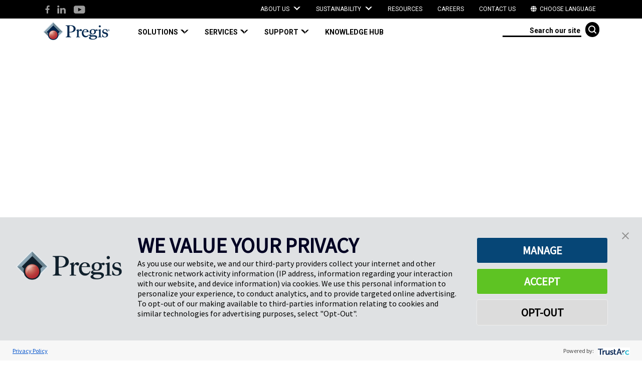

--- FILE ---
content_type: text/html; charset=utf-8
request_url: https://www.pregis.com/knowledge-hub/creating-a-memorable-unboxing-experience-with-sustainable-materials/
body_size: 12758
content:





<!DOCTYPE html>

<html lang="en">
<head>
    <meta charset="utf-8">
    <meta name="viewport" content="width=device-width, initial-scale=1">
    <meta http-equiv="X-UA-Compatible" content="IE=Edge" />
    

    <title>
        Creating a Memorable Unboxing Experience with Sustainable Materials | Pregis
    </title>

    <meta property='og:title' content="Creating a Memorable Unboxing Experience with Sustainable Materials | Pregis" />

    <meta name="description" content="The unboxing experience provides companies with an opportunity to create a memorable moment for consumers. Here’s how to let brand values — including sustainability — take center stage. ">
    <meta property='og:description' content="The unboxing experience provides companies with an opportunity to create a memorable moment for consumers. Here’s how to let brand values — including sustainability — take center stage. " />

    <meta property="og:image" content="/globalassets/blog-images/2020/august/thumbnail-memorable-moments-blog-aug.png" />

    <meta name="keywords" content="unboxing" />


    <meta property='og:url' content="/knowledge-hub/creating-a-memorable-unboxing-experience-with-sustainable-materials/" />
    <meta name="referrer" content="strict-origin-when-cross-origin">
    <meta http-equiv='Referrer-Policy' content='strict-origin-when-cross-origin'>


    <link rel="icon" href=/globalassets/header/pregis_mark.png />




    
    <!---GTM Data Layer Script
<script>
dataLayer = [{ 'event' : 'btn contact-us' }]
</script>--->

<!-- Google Tag Manager -->
<script>(function(w,d,s,l,i){w[l]=w[l]||[];w[l].push({'gtm.start':
new Date().getTime(),event:'gtm.js'});var f=d.getElementsByTagName(s)[0],
j=d.createElement(s),dl=l!='dataLayer'?'&l='+l:'';j.async=true;j.src=
'https://www.googletagmanager.com/gtm.js?id='+i+dl;f.parentNode.insertBefore(j,f);
})(window,document,'script','dataLayer','GTM-KRWF95S');</script>
<!-- End Google Tag Manager -->
    <link rel="stylesheet" href="https://use.fontawesome.com/releases/v5.8.1/css/all.css" integrity="sha384-50oBUHEmvpQ+1lW4y57PTFmhCaXp0ML5d60M1M7uH2+nqUivzIebhndOJK28anvf" crossorigin="anonymous">
    <link href="/Static/dist/v-639044351320000000/main.min.css" rel="stylesheet" />
    <!-- mp_linkcode_begins -->
    <script src="https://www.pregis.com/Scripts/mp_linkcode.js" defer></script>
    <!-- mp_linkcode_ends -->
    <!-- mp_snippet_begins -->
    <script>
        MP.UrlLang = 'mp_js_current_lang';
        MP.SrcUrl = decodeURIComponent('mp_js_orgin_url');
        MP.oSite = decodeURIComponent('mp_js_origin_baseUrl');
        MP.tSite = decodeURIComponent('mp_js_translated_baseUrl');
        MP.init();
        var mp_langLink = function () {
            var langlinks = document.querySelectorAll('.langLink');
            for (var i = 0; i < langlinks.length; i++) {
                langlinks.item(i).onclick = function () {
                    MP.init();
                    var lang = this.getAttribute('data-lang');
                    var url = this.getAttribute('data-href');
                    var tSite = MP.tSite.replace(/(https?:\/\/|\/?$)/g, '');
                    url = url.replace(/(https?:\/\/|\/?$)/g, '');
                    MP.switchLanguage(tSite.search(url) != -1 ? MP.oSite : url, lang, true);
                    return false;
                }
            }
        };
        if (window.addEventListener) {
            window.addEventListener('load', mp_langLink, false);
        } else if (window.attachEvent) {
            window.attachEvent('onload', mp_langLink);
        }
    </script>
    <!-- mp_snippet_ends -->




<style>
html {
  scroll-behavior: smooth;
}
/*
#home-carousel .carousel-indicators {
display: none;
}

#home-carousel .carousel-control-next {
display: none;
}

.search-results-item {
text-decoration: none !important;
}
*/
</style>
        
<script type="text/javascript">var appInsights=window.appInsights||function(config){function t(config){i[config]=function(){var t=arguments;i.queue.push(function(){i[config].apply(i,t)})}}var i={config:config},u=document,e=window,o="script",s="AuthenticatedUserContext",h="start",c="stop",l="Track",a=l+"Event",v=l+"Page",r,f;setTimeout(function(){var t=u.createElement(o);t.src=config.url||"https://js.monitor.azure.com/scripts/a/ai.0.js";u.getElementsByTagName(o)[0].parentNode.appendChild(t)});try{i.cookie=u.cookie}catch(y){}for(i.queue=[],r=["Event","Exception","Metric","PageView","Trace","Dependency"];r.length;)t("track"+r.pop());return t("set"+s),t("clear"+s),t(h+a),t(c+a),t(h+v),t(c+v),t("flush"),config.disableExceptionTracking||(r="onerror",t("_"+r),f=e[r],e[r]=function(config,t,u,e,o){var s=f&&f(config,t,u,e,o);return s!==!0&&i["_"+r](config,t,u,e,o),s}),i}({instrumentationKey:"eb6a4d7b-7b2c-497e-8659-2a06e5ec7c5f",sdkExtension:"a"});window.appInsights=appInsights;appInsights.queue&&appInsights.queue.length===0&&appInsights.trackPageView();</script></head>
<body onkeydown="return (event.keyCode!=13)">
    
    
    




<a class="skip-to-content" href="#main-content" aria-label="Skip to main content">Skip to main content</a>
<div id="root-component">React Root Component</div>
<div id="genericModal" class="modal">
    <div class="modal-wrapper">
        <div class="modal-container">
            <button type="button" class="close-modal">
                <img src="/Static/images/alert_close.svg" alt="Close">
            </button>

            <div class="modal-body">

                <div class="video-wrapper">
                    <div class="video">

                    </div>
                </div>

            </div>
        </div>
    </div>
</div>




<div id="page-content" class="main-content-pregis container-fluid ">
    
<script type="text/javascript">
    window.FiveNineChatConfig = {
        type: 'chat',
        rootUrl: 'https://app.five9.com/consoles/',
        tenant: 'Pregis',
        profiles: 'Chat-Test',
        title: 'Chat with Pregis',
        theme: 'https://www.pregis.com/Static/css/_five-nine-chat.css',
        fields: {},
        showProfiles: false,
        showEmailButton: false
    };
</script>



    

    <div class="utility-nav">
        <div class="container">
            <div class="row">
                <div class="col-md-2 social-icons-column">
                    <ul class="social-links">
                                <li>
                                    <a href="https://www.facebook.com/PregisLLC" target="_blank" aria-label="Facebook (opens in a new tab)">
                                        <span class="icon-Facebook-Icon icon-style"></span>
                                    </a>
                                </li>
                                <li>
                                    <a href="https://www.linkedin.com/company/pregis/" target="_blank" aria-label="LinkedIn (opens in a new tab)">
                                        <span class="icon-Linkedin-Icon icon-style"></span>
                                    </a>
                                </li>
                                <li>
                                    <a href="https://www.youtube.com/user/Pregis2011" target="_blank" aria-label="You Tube (opens in a new tab)">
                                        <span class="icon-Youtube-Icon icon-style"></span>
                                    </a>
                                </li>
                    </ul>
                </div>
                <div class="col-md-10">
                    <ul class="navbar-nav">
                        
<!--DROPDOWN VERSION-->
    <li class="nav-item dropdown">
        <a class="nav-link dropdown-toggle" data-toggle="dropdown" role="button" aria-haspopup="true" aria-expanded="false">
            About Us
        </a>
        <div class="container dropdown-menu utility-nav-dropdown-menu">
            <span class="mobile-nav-arrow hidden-lg icon-CarouselArrow-Icon"></span>
            <div class="row">
                <div class="col">
                    <ul class="dropdown-nav">
                            <li>
                                
<a href="/about-us/" title="About Pregis">
    About Pregis
</a>
                            </li>
                            <li>
                                
<a href="/pregis-purpose/" title="Pregis Purpose">
    Pregis Purpose
</a>
                            </li>
                            <li>
                                
<a href="/pregis-iq/">
    Pregis IQ
</a>
                            </li>
                    </ul>
                </div>
            </div>
        </div>
    </li>
<!--DROPDOWN VERSION-->
    <li class="nav-item dropdown">
        <a class="nav-link dropdown-toggle" data-toggle="dropdown" role="button" aria-haspopup="true" aria-expanded="false">
            Sustainability
        </a>
        <div class="container dropdown-menu utility-nav-dropdown-menu">
            <span class="mobile-nav-arrow hidden-lg icon-CarouselArrow-Icon"></span>
            <div class="row">
                <div class="col">
                    <ul class="dropdown-nav">
                            <li>
                                
<a href="/sustainable-packaging/" title="Sustainable Packaging">
    Sustainable Packaging
</a>
                            </li>
                            <li>
                                
<a href="/sustainable-packaging/2K30/" title="2K30 Goals">
    2K30 Goals
</a>
                            </li>
                            <li>
                                
<a href="/sustainable-packaging/2024-sustainability-report/">
    Sustainability Report
</a>
                            </li>
                            <li>
                                
<a href="/sustainable-packaging/giving-back/" title="Giving Back">
    Giving Back
</a>
                            </li>
                            <li>
                                
<a href="/sustainable-packaging/social-responsibility/">
    Pregis Purpose Awards
</a>
                            </li>
                            <li>
                                
<a href="/sustainable-packaging/recycling-tips/">
    Recycling Tips
</a>
                            </li>
                    </ul>
                </div>
            </div>
        </div>
    </li>
    <li class="nav-item">
        
    <a class="nav-link" href="/resources/">
        Resources
    </a>

    </li>
    <li class="nav-item">
        
    <a class="nav-link" href="/careers/">
        Careers
    </a>

    </li>
    <li class="nav-item">
        
    <a class="nav-link" href="/contact-us/">
        Contact Us
    </a>

    </li>

                        <!--mp_global_switch_begins-->
                        <li class="nav-item">
                            <a mporgnav class="nav-link user-locale" href="#" onclick="return chooser();function chooser() { var script = document.createElement('SCRIPT');script.src = 'https://pregiseu.mpeasylink.com/mpel/mpel_chooser.js';document.body.appendChild(script);return false; }" title="Global Switch">
                                <i class="fas fa-globe">&nbsp;</i>
                                Choose Language
                            </a>
                        </li>
                        <!--mp_global_switch_ends-->
                    </ul>
                </div>
            </div>
        </div>
    </div>

<div class="container header-wrapper">
    <nav class="navbar navbar-expand-lg header-navigation">
        <div class="navbar-brand-wrapper">
            <a class="navbar-brand" href="/">
                
<picture> 
    <source type="image/webp" srcset="/globalassets/header/pregisr-logo.png ?h=37&amp;quality=30&amp;format=webp" alt="Pregis logo" loading="lazy" />
    <source type="image/jpeg" srcset="/globalassets/header/pregisr-logo.png?h=37" alt="Pregis logo" loading="lazy" />
    <source type="image/png" srcset="/globalassets/header/pregisr-logo.png?h=37" alt="Pregis logo" loading="lazy" />

    <img src="/globalassets/header/pregisr-logo.png?h=37" alt="Pregis logo" loading="lazy" />
</picture> 

            </a>
        </div>

        <button class="navbar-toggler" type="button" data-toggle="collapse" data-target="#navbarNavDropdown" aria-controls="navbarNavDropdown" aria-expanded="false" aria-label="Toggle navigation">
            <span class="search-icon-mobile hidden-lg">
                <span class="icon-Search-Icon"></span>
            </span>
            <span class="navbar-toggler-icon">
                <span class="icon-HamburgerMenuIcon"></span>
                <span class="icon-X"></span>
            </span>
        </button>

        <div class="collapse navbar-collapse" id="navbarNavDropdown">

            <ul class="navbar-nav meganav-sections">
        <li class="nav-item dropdown">
            <a class="nav-link dropdown-toggle" role="button" aria-haspopup="true" aria-expanded="false">
                <span>Solutions</span>
            </a>
            
            <div class="container dropdown-menu">
                <span class="mobile-nav-arrow hidden-lg icon-CarouselArrow-Icon"></span>
                <div class="row">
                    <div class="col-lg-2 offset-lg-2">
                        <ul class="dropdown-nav">
                                    <li class="dropdown-nav-item">
                                            <a class="section-link" data-sectionLinkId="data12977">
                                                By Product
                                            </a>
                                    </li>
                                    <li class="dropdown-nav-item">
                                            <a class="section-link" data-sectionLinkId="data12978">
                                                By Industry
                                            </a>
                                    </li>
                                    <li class="dropdown-nav-item">
                                            <a class="section-link" data-sectionLinkId="data12979">
                                                By Need
                                            </a>
                                    </li>
                                    <li class="dropdown-nav-item">
                                            <a class="section-link" data-sectionLinkId="data13050">
                                                By Brand
                                            </a>
                                    </li>
                        </ul>
                    </div>

                            <div class="col-lg-4 dropdown-list-group-container first-column" data-sectionLinkId="data12977">
                                <span class="mobile-nav-arrow hidden-lg icon-CarouselArrow-Icon"></span>
                                <ul class="dropdown-list-group">

                                                    <li class="first-column-button" data-relatedLinkId="data12977-0">
                                                        
<a href="/us-solutions/by-product/on-demand-paper-systems/">
    On-Demand Paper Systems
</a>
                                                    </li>
                                                    <li class="first-column-button" data-relatedLinkId="data12977-1">
                                                        
<a href="/us-solutions/by-product/on-demand-inflatable-air-systems/">
    On-Demand Inflatable Air Systems
</a>
                                                    </li>
                                                    <li class="first-column-button" data-relatedLinkId="data12977-2">
                                                        
<a href="/us-solutions/by-product/on-demand-foam-systems/">
    On-Demand Foam Systems
</a>
                                                    </li>
                                                    <li class="first-column-button" data-relatedLinkId="data12977-3">
                                                        
<a href="/us-solutions/by-product/automated-mailing-bagging/">
    Automated Mailing &amp; Bagging Solutions
</a>
                                                    </li>
                                                    <li class="first-column-button" data-relatedLinkId="data12977-4">
                                                        
<a href="/us-solutions/by-product/shipping-mailers/">
    Ready-to-Pack Shipping Mailers
</a>
                                                    </li>
                                                    <li class="first-column-button" data-relatedLinkId="data12977-5">
                                                        
<a href="/us-solutions/by-product/cohesive-packaging-solutions/">
    Cohesive Packaging Solutions
</a>
                                                    </li>
                                                    <li class="first-column-button" data-relatedLinkId="data12977-6">
                                                        
<a href="/us-solutions/by-product/temporary-protection-films/">
    Temporary Protective Films
</a>
                                                    </li>
                                                    <li class="first-column-button" data-relatedLinkId="data12977-7">
                                                        
<a href="/us-solutions/by-product/bubble-cushioning-pouches/">
    Bubble Cushioning &amp; Pouches
</a>
                                                    </li>
                                                    <li class="first-column-button" data-relatedLinkId="data12977-8">
                                                        
<a href="/us-solutions/by-product/foam-sheets--pouches/">
    Foam Sheets &amp; Pouches
</a>
                                                    </li>
                                                    <li class="first-column-button" data-relatedLinkId="data12977-9">
                                                        
<a href="/us-solutions/by-product/foam-for-fabrication/">
    Foam for Fabrication
</a>
                                                    </li>
                                                    <li class="first-column-button" data-relatedLinkId="data12977-10">
                                                        
<a href="/us-solutions/by-product/protective-paper-rolls-and-sheets/">
    Protective Paper Rolls &amp; Sheets
</a>
                                                    </li>
                                                    <li class="first-column-button" data-relatedLinkId="data12977-11">
                                                        
<a href="/us-solutions/by-product/specialty-products/">
    Specialty Products
</a>
                                                    </li>
                                                    <li class="first-column-button" data-relatedLinkId="data12977-12">
                                                        
<a href="/us-solutions/by-need/flexible-packaging-films/">
    Flexible Packaging Films
</a>
                                                    </li>
                                </ul>
                            </div>
                                    <div class="col-lg-4 dropdown-list-group-container second-column" data-relatedLinkId="data12977-0">
                                        <span class="mobile-nav-arrow hidden-lg icon-CarouselArrow-Icon"></span>
                                        <ul class="dropdown-list-group">
                                                <li class="second-column-link">
                                                    
<a href="/us-solutions/by-product/on-demand-paper-systems/cushioning--block--brace/packmasterpro/">
    PackMaster&#160;Pro
</a>
                                                </li>
                                                <li class="second-column-link">
                                                    
<a href="/us-solutions/by-product/on-demand-paper-systems/wrapping-light-cushioning/strata/">
    Strata
</a>
                                                </li>
                                                <li class="second-column-link">
                                                    
<a href="/us-solutions/by-product/on-demand-paper-systems/void-fill/easypack-quantum-series/">
    Quantum Series
</a>
                                                </li>
                                                <li class="second-column-link">
                                                    
<a href="/us-solutions/by-product/on-demand-paper-systems/void-fill/bantam/">
    Bantam
</a>
                                                </li>
                                                <li class="second-column-link">
                                                    
<a href="/us-solutions/by-product/on-demand-paper-systems/wrapping-light-cushioning/geoterra/">
    GeoTerra
</a>
                                                </li>
                                                <li class="second-column-link">
                                                    
<a href="/us-solutions/by-product/on-demand-paper-systems/accessories-and-consumables/inspyre-paper/">
    Inspyre Paper
</a>
                                                </li>
                                                <li class="second-column-link">
                                                    
<a href="/us-solutions/by-product/on-demand-paper-systems/wrapping-light-cushioning/geoterra/">
    Wrapping &amp; Light Cushioning
</a>
                                                </li>
                                                <li class="second-column-link">
                                                    
<a href="/us-solutions/by-product/on-demand-paper-systems/accessories-and-consumables/paper-cushioning/">
    Paper Cushioning
</a>
                                                </li>
                                                <li class="second-column-link">
                                                    
<a href="/us-solutions/by-product/on-demand-paper-systems/accessories-and-consumables/void-fill-paper/">
    Paper Void Fill
</a>
                                                </li>
                                        </ul>
                                    </div>
                                    <div class="col-lg-4 dropdown-list-group-container second-column" data-relatedLinkId="data12977-1">
                                        <span class="mobile-nav-arrow hidden-lg icon-CarouselArrow-Icon"></span>
                                        <ul class="dropdown-list-group">
                                                <li class="second-column-link">
                                                    
<a href="/us-solutions/by-product/on-demand-inflatable-air-systems/cushioning/ascent/">
    Ascent
</a>
                                                </li>
                                                <li class="second-column-link">
                                                    
<a href="/us-solutions/by-product/on-demand-inflatable-air-systems/cushioning/chamberpak/">
    ChamberPak
</a>
                                                </li>
                                                <li class="second-column-link">
                                                    
<a href="/us-solutions/by-product/on-demand-inflatable-air-systems/void-fill/5000/">
    AirSpeed 5000
</a>
                                                </li>
                                                <li class="second-column-link">
                                                    
<a href="/us-solutions/by-product/on-demand-inflatable-air-systems/void-fill/smart/">
    Smart
</a>
                                                </li>
                                                <li class="second-column-link">
                                                    
<a href="/us-solutions/by-product/on-demand-inflatable-air-systems/void-fill/mini-pakr/">
    Mini Pak&#39;R
</a>
                                                </li>
                                                <li class="second-column-link">
                                                    
<a href="/us-solutions/by-product/on-demand-inflatable-air-systems/options-consumables/overhead-delivery-systems/">
    Overhead Delivery Systems
</a>
                                                </li>
                                        </ul>
                                    </div>
                                    <div class="col-lg-4 dropdown-list-group-container second-column" data-relatedLinkId="data12977-2">
                                        <span class="mobile-nav-arrow hidden-lg icon-CarouselArrow-Icon"></span>
                                        <ul class="dropdown-list-group">
                                                <li class="second-column-link">
                                                    
<a href="/us-solutions/by-product/on-demand-foam-systems/foam-in-place-systems/smartbaggermaxwell/">
    SmartBagger/Maxwell
</a>
                                                </li>
                                                <li class="second-column-link">
                                                    
<a href="/us-solutions/by-product/on-demand-foam-systems/foam-in-place-systems/smartshot/">
    SmartShot + SmartShot Hybrid
</a>
                                                </li>
                                                <li class="second-column-link">
                                                    
<a href="/us-solutions/by-product/on-demand-foam-systems/options-and-consumables/smartmold/">
    SmartMold
</a>
                                                </li>
                                                <li class="second-column-link">
                                                    
<a href="/us-solutions/by-product/on-demand-foam-systems/options-and-consumables/inspyre-film/">
    Inspyre Film
</a>
                                                </li>
                                                <li class="second-column-link">
                                                    
<a href="/us-solutions/by-product/on-demand-foam-systems/options-and-consumables/smartfoam-consumables/">
    Foam Consumables
</a>
                                                </li>
                                        </ul>
                                    </div>
                                    <div class="col-lg-4 dropdown-list-group-container second-column" data-relatedLinkId="data12977-3">
                                        <span class="mobile-nav-arrow hidden-lg icon-CarouselArrow-Icon"></span>
                                        <ul class="dropdown-list-group">
                                                <li class="second-column-link">
                                                    
<a href="/us-solutions/by-product/automated-mailing-bagging/automatic/sharp-max-pro-series/" title="MaxPro Series">
    MaxPro Series
</a>
                                                </li>
                                                <li class="second-column-link">
                                                    
<a href="/us-solutions/by-product/automated-mailing-bagging/automatic/sharp-max-automated-bagging-equipment-series/">
    Max Series
</a>
                                                </li>
                                                <li class="second-column-link">
                                                    
<a href="/us-solutions/by-product/automated-mailing-bagging/automatic/sx/">
    SX
</a>
                                                </li>
                                                <li class="second-column-link">
                                                    
<a href="/us-solutions/by-product/automated-mailing-bagging/automated-mailers/poly-automated-mailers/">
    Poly Automated Mailers
</a>
                                                </li>
                                                <li class="second-column-link">
                                                    
<a href="/us-solutions/by-product/automated-mailing-bagging/automated-mailers/evertec-automated-mailer/">
    EverTec Automated Mailer
</a>
                                                </li>
                                                <li class="second-column-link">
                                                    
<a href="/us-solutions/by-product/automated-mailing-bagging/automated-mailers/inspyre-mailer/">
    Inspyre Mailers
</a>
                                                </li>
                                                <li class="second-column-link">
                                                    
<a href="/us-solutions/by-need/mailing--bagging-solutions/custom-integrations/infeeds-and-accessories/">
    Infeeds and Conveyors
</a>
                                                </li>
                                                <li class="second-column-link">
                                                    
<a href="/us-solutions/by-product/automated-mailing-bagging/poly-bags/multipurpose-poly-bags/">
    Multipurpose Poly Bags
</a>
                                                </li>
                                        </ul>
                                    </div>
                                    <div class="col-lg-4 dropdown-list-group-container second-column" data-relatedLinkId="data12977-4">
                                        <span class="mobile-nav-arrow hidden-lg icon-CarouselArrow-Icon"></span>
                                        <ul class="dropdown-list-group">
                                                <li class="second-column-link">
                                                    
<a href="/us-solutions/by-product/shipping-mailers/cushioned-evertec/">
    Cushioned Paper Mailers
</a>
                                                </li>
                                                <li class="second-column-link">
                                                    
<a href="/us-solutions/by-product/shipping-mailers/non-cushioned-mailer/">
    Non-Cushioned Paper Mailers
</a>
                                                </li>
                                                <li class="second-column-link">
                                                    
<a href="/us-solutions/by-product/automated-mailing-bagging/automated-mailers/inspyre-mailer/">
    Inspyre Mailers
</a>
                                                </li>
                                                <li class="second-column-link">
                                                    
<a href="/us-solutions/by-product/cohesive-packaging-solutions/cohesive-mailer-box/">
    Mailer Box
</a>
                                                </li>
                                        </ul>
                                    </div>
                                    <div class="col-lg-4 dropdown-list-group-container second-column" data-relatedLinkId="data12977-5">
                                        <span class="mobile-nav-arrow hidden-lg icon-CarouselArrow-Icon"></span>
                                        <ul class="dropdown-list-group">
                                                <li class="second-column-link">
                                                    
<a href="/us-solutions/by-product/cohesive-packaging-solutions/cohesive-packaging-materials/">
    Cohesive Packaging Materials
</a>
                                                </li>
                                                <li class="second-column-link">
                                                    
<a href="/us-solutions/by-product/cohesive-packaging-solutions/automated-cohesive-equipment/">
    Cohesive Automated Equipment
</a>
                                                </li>
                                                <li class="second-column-link">
                                                    
<a href="/us-solutions/by-product/cohesive-packaging-solutions/cohesive-mailer-box/">
    Mailer Box
</a>
                                                </li>
                                        </ul>
                                    </div>
                                    <div class="col-lg-4 dropdown-list-group-container second-column" data-relatedLinkId="data12977-6">
                                        <span class="mobile-nav-arrow hidden-lg icon-CarouselArrow-Icon"></span>
                                        <ul class="dropdown-list-group">
                                                <li class="second-column-link">
                                                    
<a href="/us-solutions/by-product/temporary-protection-films/protective-film-for-automotive/">
    Protective Film for Automotive &amp; Transportation
</a>
                                                </li>
                                                <li class="second-column-link">
                                                    
<a href="/us-solutions/by-product/temporary-protection-films/protective-film-for-metals/">
    Protective Film for Metals
</a>
                                                </li>
                                                <li class="second-column-link">
                                                    
<a href="/us-solutions/by-product/temporary-protection-films/protective-film-for-plastics/">
    Protective Film for Plastics
</a>
                                                </li>
                                                <li class="second-column-link">
                                                    
<a href="/us-solutions/by-product/temporary-protection-films/protective-film-for-building--construction/">
    Protective Film for Building &amp; Construction
</a>
                                                </li>
                                                <li class="second-column-link">
                                                    
<a href="/us-solutions/by-product/temporary-protection-films/protective-films-for-appliances/">
    Protective Film for Appliances
</a>
                                                </li>
                                        </ul>
                                    </div>
                                    <div class="col-lg-4 dropdown-list-group-container second-column" data-relatedLinkId="data12977-7">
                                        <span class="mobile-nav-arrow hidden-lg icon-CarouselArrow-Icon"></span>
                                        <ul class="dropdown-list-group">
                                                <li class="second-column-link">
                                                    
<a href="/us-solutions/by-product/bubble-cushioning-pouches/bubble-rolls/">
    Bubble Rolls
</a>
                                                </li>
                                                <li class="second-column-link">
                                                    
<a href="/us-solutions/by-product/bubble-cushioning-pouches/bubble-bags-pouches/">
    Bubble Bags &amp; Pouches
</a>
                                                </li>
                                                <li class="second-column-link">
                                                    
<a href="/us-solutions/by-product/bubble-cushioning-pouches/insulated-packaging/">
    Foil Bubble - ThermaCycle Flex
</a>
                                                </li>
                                        </ul>
                                    </div>
                                    <div class="col-lg-4 dropdown-list-group-container second-column" data-relatedLinkId="data12977-8">
                                        <span class="mobile-nav-arrow hidden-lg icon-CarouselArrow-Icon"></span>
                                        <ul class="dropdown-list-group">
                                                <li class="second-column-link">
                                                    
<a href="/us-solutions/by-product/foam-sheets--pouches/foam-bags--pouches/">
    Foam Bags &amp; Pouches
</a>
                                                </li>
                                                <li class="second-column-link">
                                                    
<a href="/us-solutions/by-product/foam-sheets--pouches/astro-foam-polyethylene-foam/">
    Astro-Foam Polyethylene Foam
</a>
                                                </li>
                                        </ul>
                                    </div>
                                    <div class="col-lg-4 dropdown-list-group-container second-column" data-relatedLinkId="data12977-9">
                                        <span class="mobile-nav-arrow hidden-lg icon-CarouselArrow-Icon"></span>
                                        <ul class="dropdown-list-group">
                                                <li class="second-column-link">
                                                    
<a href="/us-solutions/by-product/foam-for-fabrication/extruded-foam/">
    Extruded
</a>
                                                </li>
                                                <li class="second-column-link">
                                                    
<a href="/us-solutions/by-product/foam-for-fabrication/laminated/">
    Laminated
</a>
                                                </li>
                                        </ul>
                                    </div>
                                    <div class="col-lg-4 dropdown-list-group-container second-column" data-relatedLinkId="data12977-10">
                                        <span class="mobile-nav-arrow hidden-lg icon-CarouselArrow-Icon"></span>
                                        <ul class="dropdown-list-group">
                                                <li class="second-column-link">
                                                    
<a href="/us-solutions/by-product/protective-paper-rolls-and-sheets/Void-Fill-Paper-Packaging/">
    Void Fill Paper Packaging
</a>
                                                </li>
                                                <li class="second-column-link">
                                                    
<a href="/us-solutions/by-product/protective-paper-rolls-and-sheets/surface-protection-paper/">
    Surface Protection Paper
</a>
                                                </li>
                                                <li class="second-column-link">
                                                    
<a href="/us-solutions/by-product/protective-paper-rolls-and-sheets/grocery-foodservice-paper/">
    Grocery &amp; Food Service Paper
</a>
                                                </li>
                                        </ul>
                                    </div>
                                    <div class="col-lg-4 dropdown-list-group-container second-column" data-relatedLinkId="data12977-11">
                                        <span class="mobile-nav-arrow hidden-lg icon-CarouselArrow-Icon"></span>
                                        <ul class="dropdown-list-group">
                                                <li class="second-column-link">
                                                    
<a href="/us-solutions/by-product/specialty-products/cushion-pak/">
    CushionPak
</a>
                                                </li>
                                                <li class="second-column-link">
                                                    
<a href="/us-solutions/by-product/specialty-products/profiles/">
    ProFlex Profiles
</a>
                                                </li>
                                                <li class="second-column-link">
                                                    
<a href="/us-solutions/by-product/specialty-products/panta-pak/">
    PantaPak
</a>
                                                </li>
                                                <li class="second-column-link">
                                                    
<a href="/us-solutions/by-product/specialty-products/single-face/">
    Single Face
</a>
                                                </li>
                                                <li class="second-column-link">
                                                    
<a href="/us-solutions/by-product/specialty-products/sleev-it/">
    SleevIt
</a>
                                                </li>
                                                <li class="second-column-link">
                                                    
<a href="/us-solutions/by-product/specialty-products/edge-foam/">
    Edge Foam
</a>
                                                </li>
                                                <li class="second-column-link">
                                                    
<a href="/us-solutions/by-product/specialty-products/corner-keepers/">
    Corner Keeper
</a>
                                                </li>
                                                <li class="second-column-link">
                                                    
<a href="/us-solutions/by-product/specialty-products/bumper-guard/">
    Bumper Guard
</a>
                                                </li>
                                                <li class="second-column-link">
                                                    
<a href="/us-solutions/by-product/specialty-products/centerfold-laminations/">
    Centerfold Laminations
</a>
                                                </li>
                                                <li class="second-column-link">
                                                    
<a href="/us-solutions/by-product/bubble-cushioning-pouches/insulated-packaging/">
    ThermaCycle Flex
</a>
                                                </li>
                                        </ul>
                                    </div>
                                    <div class="col-lg-4 dropdown-list-group-container second-column" data-relatedLinkId="data12977-12">
                                        <span class="mobile-nav-arrow hidden-lg icon-CarouselArrow-Icon"></span>
                                        <ul class="dropdown-list-group">
                                                <li class="second-column-link">
                                                    
<a href="/us-solutions/by-need/flexible-packaging-films/capabilities-blown-film-extrusion/">
    Manufacturing Capabilities
</a>
                                                </li>
                                                <li class="second-column-link">
                                                    
<a href="/us-solutions/by-need/flexible-packaging-films/markets-served-blown-film-extrusion/">
    Markets Served
</a>
                                                </li>
                                        </ul>
                                    </div>
                            <div class="col-lg-4 dropdown-list-group-container first-column" data-sectionLinkId="data12978">
                                <span class="mobile-nav-arrow hidden-lg icon-CarouselArrow-Icon"></span>
                                <ul class="dropdown-list-group">

                                                    <li class="first-column-link">
                                                        
<a href="/us-solutions/by-industry/agriculture/">
    Agriculture
</a>
                                                    </li>
                                                    <li class="first-column-link">
                                                        
<a href="/us-solutions/by-industry/appliance-industry/" title="Appliance">
    Appliance
</a>
                                                    </li>
                                                    <li class="first-column-link">
                                                        
<a href="/us-solutions/by-industry/automotive--transportation/">
    Automotive &amp; Transportation
</a>
                                                    </li>
                                                    <li class="first-column-link">
                                                        
<a href="/us-solutions/by-industry/building--construction/">
    Building &amp; Construction
</a>
                                                    </li>
                                                    <li class="first-column-link">
                                                        
<a href="/us-solutions/by-industry/consumer-packaged-goods/">
    Consumer Packaged Goods
</a>
                                                    </li>
                                                    <li class="first-column-link">
                                                        
<a href="/us-solutions/by-industry/ecommerce-fulfillment/">
    eCommerce &amp; Fulfillment
</a>
                                                    </li>
                                                    <li class="first-column-link">
                                                        
<a href="/us-solutions/by-industry/furniture--millwork/">
    Furniture &amp; Millwork
</a>
                                                    </li>
                                                    <li class="first-column-link">
                                                        
<a href="/us-solutions/by-industry/mail-order-pharmaceutical/">
    Mail Order Pharmaceutical
</a>
                                                    </li>
                                                    <li class="first-column-link">
                                                        
<a href="/us-solutions/by-product/bubble-cushioning-pouches/insulated-packaging/">
    Meal Kit &amp; Grocery Delivery
</a>
                                                    </li>
                                                    <li class="first-column-link">
                                                        
<a href="/us-solutions/by-industry/nutraceuticals/">
    Nutraceuticals
</a>
                                                    </li>
                                                    <li class="first-column-link">
                                                        
<a href="/us-solutions/by-industry/publishing/">
    Publishing &amp; Distribution
</a>
                                                    </li>
                                                    <li class="first-column-link">
                                                        
<a href="/us-solutions/by-industry/retail-packaging/">
    Retail Packaging
</a>
                                                    </li>
                                                    <li class="first-column-link">
                                                        
<a href="/us-solutions/by-industry/small-parts-packaging/">
    Small Parts Packaging
</a>
                                                    </li>
                                                    <li class="first-column-link">
                                                        
<a href="/us-solutions/by-industry/third-party-logistics/">
    Third Party Logistics
</a>
                                                    </li>
                                </ul>
                            </div>
                            <div class="col-lg-4 dropdown-list-group-container first-column" data-sectionLinkId="data12979">
                                <span class="mobile-nav-arrow hidden-lg icon-CarouselArrow-Icon"></span>
                                <ul class="dropdown-list-group">

                                                    <li class="first-column-button" data-relatedLinkId="data12979-0">
                                                        
<a href="/us-solutions/by-need/flexible-packaging-films/">
    Performance Flexibles
</a>
                                                    </li>
                                                    <li class="first-column-link">
                                                        
<a href="/us-solutions/by-need/inside-the-box-protection/">
    Inside the Box Protection
</a>
                                                    </li>
                                                    <li class="first-column-link">
                                                        
<a href="/us-solutions/by-need/surface-protection/">
    Surface Protection
</a>
                                                    </li>
                                                    <li class="first-column-link">
                                                        
<a href="/us-solutions/by-need/mailing--bagging-solutions/">
    Mailing &amp; Bagging Solutions
</a>
                                                    </li>
                                                    <li class="first-column-link">
                                                        
<a href="/us-solutions/by-product/bubble-cushioning-pouches/insulated-packaging/">
    Insulated Packaging
</a>
                                                    </li>
                                                    <li class="first-column-link">
                                                        
<a href="/us-solutions/by-need/customer-experience/">
    Customer Experience
</a>
                                                    </li>
                                                    <li class="first-column-link">
                                                        
<a href="/us-solutions/by-product/protective-paper-rolls-and-sheets/grocery-foodservice-paper/">
    Grocery &amp; Food Processing
</a>
                                                    </li>
                                </ul>
                            </div>
                                    <div class="col-lg-4 dropdown-list-group-container second-column" data-relatedLinkId="data12979-0">
                                        <span class="mobile-nav-arrow hidden-lg icon-CarouselArrow-Icon"></span>
                                        <ul class="dropdown-list-group">
                                                <li class="second-column-link">
                                                    
<a href="/us-solutions/by-need/flexible-packaging-films/blown-film-lab-capabilities/" title="Laboratory Capabilities">
    Laboratory Capabilities
</a>
                                                </li>
                                        </ul>
                                    </div>
                            <div class="col-lg-4 dropdown-list-group-container first-column" data-sectionLinkId="data13050">
                                <span class="mobile-nav-arrow hidden-lg icon-CarouselArrow-Icon"></span>
                                <ul class="dropdown-list-group">

                                                    <li class="first-column-link">
                                                        
<a href="/us-solutions/by-product/on-demand-inflatable-air-systems/" title="AirSpeed Air Systems">
    AirSpeed Air Systems
</a>
                                                    </li>
                                                    <li class="first-column-link">
                                                        
<a href="/us-solutions/by-product/bubble-cushioning-pouches/bubble-rolls/" title="Astro-Bubble Bubble Rolls">
    Astro-Bubble Bubble Rolls
</a>
                                                    </li>
                                                    <li class="first-column-link">
                                                        
<a href="/us-solutions/by-product/foam-sheets--pouches/astro-foam-polyethylene-foam/" title="Astro-Foam Polyethylene Sheet Foam">
    Astro-Foam Polyethylene Sheet Foam
</a>
                                                    </li>
                                                    <li class="first-column-link">
                                                        
<a href="/us-solutions/by-product/on-demand-paper-systems/" title="EasyPack Paper Systems">
    EasyPack Paper Systems
</a>
                                                    </li>
                                                    <li class="first-column-link">
                                                        
<a href="/us-solutions/by-product/shipping-mailers/evertec-mailers/">
    EverTec Mailers
</a>
                                                    </li>
                                                    <li class="first-column-link">
                                                        
<a href="/us-solutions/by-need/customer-experience/">
    Inspyre Packaging
</a>
                                                    </li>
                                                    <li class="first-column-link">
                                                        
<a href="/us-solutions/by-product/on-demand-foam-systems/" title="IntelliPack On-Demand Foam">
    IntelliPack On-Demand Foam
</a>
                                                    </li>
                                                    <li class="first-column-link">
                                                        
<a href="/us-solutions/by-product/temporary-protection-films/" title="PolyMask Protective Films">
    PolyMask Protective Films
</a>
                                                    </li>
                                                    <li class="first-column-link">
                                                        
<a href="/us-solutions/by-product/foam-for-fabrication/" title="PolyPlank Foam for Fabrication">
    PolyPlank Foam for Fabrication
</a>
                                                    </li>
                                                    <li class="first-column-link">
                                                        
<a href="/sustainable-packaging/renew-products/" title="Renew Sustainable Products">
    Renew Sustainable Products
</a>
                                                    </li>
                                                    <li class="first-column-link">
                                                        
<a href="/us-solutions/by-product/automated-mailing-bagging/" title="Pregis Sharp Automated Bagging">
    Pregis Sharp Automated Bagging
</a>
                                                    </li>
                                                    <li class="first-column-link">
                                                        
<a href="/us-solutions/by-product/bubble-cushioning-pouches/insulated-packaging/" title="ThermaCycle Flex Insulated Packaging">
    ThermaCycle Flex Insulated Packaging
</a>
                                                    </li>
                                </ul>
                            </div>
                </div>
            </div>
        </li>
        <li class="nav-item dropdown">
            <a class="nav-link dropdown-toggle" role="button" aria-haspopup="true" aria-expanded="false">
                <span>Services</span>
            </a>
            
            <div class="container dropdown-menu">
                <span class="mobile-nav-arrow hidden-lg icon-CarouselArrow-Icon"></span>
                <div class="row">
                    <div class="col-lg-2 offset-lg-2">
                        <ul class="dropdown-nav">
                                    <li class="dropdown-nav-item">

<a href="/pregis-iq/">
    Pregis IQ
</a>                                    </li>
                                    <li class="dropdown-nav-item">

<a href="/services/integration-services/">
    Integration Services
</a>                                    </li>
                                    <li class="dropdown-nav-item">

<a href="/services/customized-packaging/">
    Customized Packaging
</a>                                    </li>
                        </ul>
                    </div>

                </div>
            </div>
        </li>
        <li class="nav-item dropdown">
            <a class="nav-link dropdown-toggle" role="button" aria-haspopup="true" aria-expanded="false" title="Support">
                <span>Support</span>
            </a>
            
            <div class="container dropdown-menu">
                <span class="mobile-nav-arrow hidden-lg icon-CarouselArrow-Icon"></span>
                <div class="row">
                    <div class="col-lg-2 offset-lg-2">
                        <ul class="dropdown-nav">
                                    <li class="dropdown-nav-item">

<a href="/services/equipment-service/" title="Technical Support">
    Technical Support
</a>                                    </li>
                                    <li class="dropdown-nav-item">

<a href="/services/training/">
    Training
</a>                                    </li>
                                    <li class="dropdown-nav-item">

<a href="/contact-us/contact-service/" title="Contact Technical Support">
    Contact Technical Support
</a>                                    </li>
                        </ul>
                    </div>

                </div>
            </div>
        </li>
        <li class="nav-item">
            <a class="nav-link" href="/knowledge-hub/">
                Knowledge HUB
            </a>
        </li>

                    <span class="utility-nav-mobile hidden-lg-up">
                        <hr align="left" class="divider-gray light">
                        
<!--DROPDOWN VERSION-->
    <li class="nav-item dropdown">
        <a class="nav-link dropdown-toggle" data-toggle="dropdown" role="button" aria-haspopup="true" aria-expanded="false">
            About Us
        </a>
        <div class="container dropdown-menu utility-nav-dropdown-menu">
            <span class="mobile-nav-arrow hidden-lg icon-CarouselArrow-Icon"></span>
            <div class="row">
                <div class="col">
                    <ul class="dropdown-nav">
                            <li>
                                
<a href="/about-us/" title="About Pregis">
    About Pregis
</a>
                            </li>
                            <li>
                                
<a href="/pregis-purpose/" title="Pregis Purpose">
    Pregis Purpose
</a>
                            </li>
                            <li>
                                
<a href="/pregis-iq/">
    Pregis IQ
</a>
                            </li>
                    </ul>
                </div>
            </div>
        </div>
    </li>
<!--DROPDOWN VERSION-->
    <li class="nav-item dropdown">
        <a class="nav-link dropdown-toggle" data-toggle="dropdown" role="button" aria-haspopup="true" aria-expanded="false">
            Sustainability
        </a>
        <div class="container dropdown-menu utility-nav-dropdown-menu">
            <span class="mobile-nav-arrow hidden-lg icon-CarouselArrow-Icon"></span>
            <div class="row">
                <div class="col">
                    <ul class="dropdown-nav">
                            <li>
                                
<a href="/sustainable-packaging/" title="Sustainable Packaging">
    Sustainable Packaging
</a>
                            </li>
                            <li>
                                
<a href="/sustainable-packaging/2K30/" title="2K30 Goals">
    2K30 Goals
</a>
                            </li>
                            <li>
                                
<a href="/sustainable-packaging/2024-sustainability-report/">
    Sustainability Report
</a>
                            </li>
                            <li>
                                
<a href="/sustainable-packaging/giving-back/" title="Giving Back">
    Giving Back
</a>
                            </li>
                            <li>
                                
<a href="/sustainable-packaging/social-responsibility/">
    Pregis Purpose Awards
</a>
                            </li>
                            <li>
                                
<a href="/sustainable-packaging/recycling-tips/">
    Recycling Tips
</a>
                            </li>
                    </ul>
                </div>
            </div>
        </div>
    </li>
    <li class="nav-item">
        
    <a class="nav-link" href="/resources/">
        Resources
    </a>

    </li>
    <li class="nav-item">
        
    <a class="nav-link" href="/careers/">
        Careers
    </a>

    </li>
    <li class="nav-item">
        
    <a class="nav-link" href="/contact-us/">
        Contact Us
    </a>

    </li>

                        <!--mp_global_switch_begins-->
                    <li class="nav-item">
                        <a mporgnav class="nav-link user-locale" href="#" onclick="return chooser();function chooser() { var script = document.createElement('SCRIPT');script.src = 'https://pregiseu.mpeasylink.com/mpel/mpel_chooser.js';document.body.appendChild(script);return false; }" title="Global Switch">
                            Choose Language &nbsp; <i class="fas fa-globe"></i>
                        </a>
                    </li>
                    <!--mp_global_switch_ends-->
                    </span>


                    <li class="nav-item">
                        <div id="react-searchbar-component"
                             data-placeholder="Search our site"
                             data-action="/search/"
                             data-find-service-url="https://es-us-api01.episerver.com/IGVH8e7gasSFGYgXSjXEz8GZe91G4LVy"
                             data-find-default-index="prhopregisholdingiicorporati_prho01mstrw5ii0prod" />
                    </li>
            </ul>
        </div>
    </nav>
</div>

    <main id="main" class="main">
        <!-- Google Tag Manager (noscript) -->
<noscript><iframe src="https://www.googletagmanager.com/ns.html?id=GTM-KRWF95S"
height="0" width="0" style="display:none;visibility:hidden"></iframe></noscript>
<!-- End Google Tag Manager (noscript) -->
        

<div class="content-page blog-v2" id="main-content">
    
<section class="knowledge-hero-block bg-navy"
         style="--hero-image:url('/globalassets/blog-images/2020/august/hero-memorable-moments-blog-august.png')">

    <!-- Mobile image strip (top half) -->
    <div class="knowledge-hero-block__image" aria-hidden="true"></div>

    <!-- Back link (kept for tablet/desktop if you want it there) -->
            <div class="knowledge-hero-block__breadcrumb show-mobile container">
                <ul class="knowledge-hero-block__breadcrumb-links">
                    <li>
                        <span class="icon icon-Arrow-Icon mr-2"></span>
                        <a class="knowledge-hero-block__back show-mobile" href="/knowledge-hub/">Back to Knowledge Hub</a>
                    </li>
                </ul>
            </div>

    <!-- Breadcrumb (on desktop; and on mobile it appears under the image in the color area) -->
    <div class="knowledge-hero-block__breadcrumb show-desktop w-100">
        <ul class="knowledge-hero-block__breadcrumb-links">
                <li><a href="/">Pregis</a></li>
                <li><a href="/knowledge-hub/">Knowledge Hub</a></li>

            <li><a class="current">Creating a Memorable Unboxing Experience with Sustainable Materials</a></li>
        </ul>
    </div>

    <div class="knowledge-hero-block__inner w-100">
        <div class="knowledge-hero-block__content">
            <div class="knowledge-hero-block__meta">
<span class="knowledge-hero-block__type">Blog Page</span>                <time datetime="8/18/2020 5:00:00 AM:yyyy-MM-dd">Aug 18, 2020</time>
            </div>
            <h1 class="knowledge-hero-block__title">Creating a Memorable Unboxing Experience with Sustainable Materials</h1>
        </div>
    </div>
</section>

    <div class="container">
        <div class="row g-4 py-4">
            <article class="col-12 col-md-8 gy-6 p-3 p-md-4 d-flex flex-column">
                <section class="blog-v2__knowledge-article">
                    
<section class="ab ab--xl ">
    <div class="ab__body">
<p>The unboxing experience provides companies with an opportunity to create a memorable moment for consumers. Here’s how to let brand values — including sustainability — take center stage. </p>    </div>
</section>
                </section>

                    <section class="d-flex d-lg-none blog-v2__social mt-4">
                        <div class="d-flex d-lg-none mr-3 blog-v2__social-label">
                            <span class="my-auto">Share</span>
                        </div>
                        <div class="sharethis-inline-share-buttons"></div>
                    </section>

                <hr class="blog-v2__separator" />

                <section>
                    
<div class="container richtext-block wysiwyg-editor responsive-table-wrapper">
    <div class="row">
            <div class="col">
                <p>E-commerce is expected to reach <a href="https://www.emarketer.com/content/global-ecommerce-2020">$3.914 trillion globally</a> by the end of 2020. And in order to snag a significant market share from the <a href="https://kommandotech.com/statistics/how-many-ecommerce-sites-are-there/#:~:text=The%20last%20report%20shows%20that,commerce%20in%20the%20United%20States.">hundreds of thousands</a> of competing e-commerce retailers that are just a few clicks away, differentiation is key.</p>
<p>Direct to consumer (D2C) companies, in particular, allocate a lot of their budgets to marketing and branding &mdash; in some cases, <a href="https://www.mediapost.com/publications/article/336795/secret-to-d2c-brands-allure-outspending-everyone.html#:~:text=While%20others%20say%20their%20digital,greater%20than%2030%25%20or%20more.">30 percent</a> of sales. With consumers having more access to competitor products at their fingertips, D2C brands need to make a connection with consumers and give a reason to become a brand loyal customer.</p>
<p>Unboxing also allows companies to showcase their brand through packaging, including their sustainability efforts. Most consumers (<a href="https://clutch.co/pr-firms/resources/how-corporate-social-responsibility-influences-buying-decisions">71 percent</a>) say environmentally friendly practices are the most important for a business to have &mdash; even more than price. And since the COVID-19 pandemic, <a href="https://sgbonline.com/covid-19-has-not-reduced-consumers-demands-for-sustainable-solutions/">48 percent</a> of consumers are even more conscious of the impact on the environment. Choosing sustainable materials or using packaging to highlight what you&rsquo;re doing can help reinforce your brand&rsquo;s sustainability initiatives for consumers.</p>
<p>The unboxing experience is a chance to create a lasting, positive impression on customers and reinforce your brand and its values. Here&rsquo;s how to make it a memorable moment.</p>
<p>&nbsp;</p>
<h3><span lang="EN">Understanding and Aligning Brand Values with Packaging</span></h3>
<p style="margin: 12.0pt 0in 12.0pt 0in;"><span lang="EN" style="font-size: 11.0pt; line-height: 115%;">The first step in cultivating the unboxing experience is to identify your brand values and translate them into packaging choices. Start with what the value is, such as encouraging the use of sustainable materials to protect the planet, then use this value as the foundation for making decisions like choosing what materials you use to package your products.</span></p>
<p style="margin: 12.0pt 0in .0001pt 0in;"><span lang="EN" style="font-size: 11.0pt; line-height: 115%;">Make sure you&rsquo;re promoting these values throughout your organization, both in how you operate and how you encourage employees. Weave the values throughout your marketing as well, and into your packaging. For example, home goods company </span><span lang="EN"><a href="https://www.cariloha.com/"><span style="font-size: 11.0pt; line-height: 115%; color: #1155cc;">Cariloha</span></a></span><span lang="EN" style="font-size: 11.0pt; line-height: 115%;"> values sustainability. Its website is dedicated to selling eco-friendly bamboo products, and it weaves in education about its bamboo fields and processes for creating products, from harvest to showroom.</span></p>
<p style="margin: 12.0pt 0in .0001pt 0in;"><span lang="EN" style="font-size: 11.0pt; line-height: 115%;"><img src="/contentassets/4b4542888af1491d9613cafd36aaa30d/imagefua5.png" alt="" width="790" height="552" /></span></p>
<p style="margin: 12.0pt 0in 12.0pt 0in;"><span lang="EN" style="font-size: 11.0pt; line-height: 115%;">Taking this one step further, brands will also need to consider the actual packaging used. Choosing</span><span lang="EN"> <a href="https://us.fsc.org/en-us/certification"><span style="font-size: 11.0pt; line-height: 115%; color: #1155cc;">FSC-certified</span></a></span><span lang="EN" style="font-size: 11.0pt; line-height: 115%;"> paper void fill like</span><span lang="EN"> <a href="/us-solutions/by-product/on-demand-paper-systems/accessories-and-consumables/void-fill-paper/"><span style="font-size: 11.0pt; line-height: 115%; color: #1155cc;">Easypack&reg;</span></a></span><span lang="EN" style="font-size: 11.0pt; line-height: 115%;"> that is made from recycled materials, is biodegradable, and can be recycled will help drive home the emphasis on sustainability. The certification also helps provide assurance that the materials have been traced from the origin point in the forest and throughout the supply chain. Recycled and recyclable materials can significantly reduce greenhouse gas emissions, save tens of thousands of trees, and conserve millions of gallons of water.</span></p>
<p style="margin: 12.0pt 0in 12.0pt 0in;">&nbsp;</p>
<h2><span lang="EN">Zero in on Sustainability</span></h2>
<p style="margin: 12.0pt 0in 12.0pt 0in;"><span lang="EN" style="font-size: 11.0pt; line-height: 115%;">In order for brands to demonstrate sustainability as one of their brand values, it&rsquo;s important to examine the policies and procedures you have around it, including recycling, and how that can translate to your packaging. Using paper packaging, instead of styrofoam packing peanuts, is just one way to do that, since most people can easily recycle paper products.</span></p>
<p style="margin: 12.0pt 0in 12.0pt 0in;"><span lang="EN" style="font-size: 11.0pt; line-height: 115%;">Another important, but less-considered, choice is air cushioning that can be recycled. Since the cushions are mostly air and make an extremely lightweight packaging medium, there is minimal environmental impact, and if properly recycled, supports a circular economy. These low profile, </span><a href="/us-solutions/by-product/automated-mailing-bagging/poly-bags/multipurpose-poly-bags/"><span lang="EN"> <span style="font-size: 11.0pt; line-height: 115%; color: #1155cc;">protective cushions</span></span></a><span lang="EN" style="font-size: 11.0pt; line-height: 115%;"> make sense when you&rsquo;re shipping fragile goods to a consumer and need a snug fit in the box. However, consumers may not always know what to do with these items, which is when you can refer them to</span><span lang="EN"> <a href="https://how2recycle.info/"><span style="font-size: 11.0pt; line-height: 115%; color: #1155cc;">How2Recycle</span></a></span><span lang="EN" style="font-size: 11.0pt; line-height: 115%;"> for information and make sure the packaging material is sorted and on its way to a nearby recycling center. This type of information helps drive home your brand&rsquo;s commitment to sustainability by helping your customers take action.</span></p>
<p style="margin: 12.0pt 0in .0001pt 0in;"><span lang="EN" style="font-size: 11.0pt; line-height: 115%;">Ultimately, consumers are influenced to buy from brands that share their values. Brands selling through the D2C channel can&rsquo;t overlook sustainable packaging as a critical component to the unboxing experience and connecting with their consumers to turn them into lifelong customers.</span></p>
<p>&nbsp;</p>
<p><span lang="EN" style="font-size: 11.0pt; line-height: 115%;">Need help choosing packaging materials to <a href="/services/customized-packaging/">delight customers</a> and create that &ldquo;wow&rdquo; factor during unboxing? </span></p>
<p><a class="btn btn-red" title="Contact Pregis" href="/contact-us/"><span lang="EN" style="font-size: 11.0pt; line-height: 115%;">Contact Pregis</span></a></p>
<p style="margin: 12.0pt 0in 12.0pt 0in;"><br /><u></u></p>
            </div>

    </div>
</div>
                </section>
            </article>

            <aside class="col-12 col-md-4 p-3 p-md-4 d-flex flex-column">
                <section class="pl-0 pl-md-5">
                    <section class="fc">
    <div class="fc__content">
            <h2>Featured Content</h2>

            <ul class="fc__list">
                    <li>
                        <a href="/knowledge-hub/how-to-evolve-sustainability-goals-without-losing-momentum/">
                           How to Evolve Sustainability Goals Without Losing Momentum
                        </a>
                    </li>
                    <li>
                        <a href="/knowledge-hub/case-study-pioneering-sustainable-packaging-pregis-and-home-good-retailer-sets-new-standard-high-performance-cushioning/">
                           Case Study: Pregis and Home Good Retailer Sets New Standard High-Performance Cushioning
                        </a>
                    </li>
                    <li>
                        <a href="/knowledge-hub/the-hidden-cost-of-damages-on-profit--planet/">
                           The Hidden Cost of Damages on Profit &amp; Planet
                        </a>
                    </li>
            </ul>
    </div>

        <a class="btn btn-red" href="/knowledge-hub/">
            Visit the Knowledge Hub
        </a>
</section>
                </section>
                    <section id="side-form">
                        

<section class="container-fluid cta-wrapper background-red"  style="border-radius: 5px;">
<div class="container" style="color: #fff !important; min-height: 500px;">
   <div class="row">
      <div class="col" style="color: #fff !important;">
 <span class="cta-line-1 ">Subscribe to our Newsletter</span>
<script charset="utf-8" type="text/javascript" src="//js.hsforms.net/forms/embed/v2.js"></script>
<script>
  hbspt.forms.create({
    portalId: "5177788",
    formId: "b0f554c6-eac1-47d0-9079-a72499342e7b",
    region: "na1"
  });
</script>
</div>
   </div>
</div>
</section> 


                    </section>
            </aside>
        </div>
    </div>

    

</div>


<script type='text/javascript' src='https://platform-api.sharethis.com/js/sharethis.js#property=68c27f869c9e4bdf14c21099&product=inline-share-buttons' async='async'></script>

<style>
    /*Styles are here so they affect sticky share buttons only here, not globally*/
    .st-sticky-share-buttons .st-btn:not(:last-child) {
        border-top: 1px solid #8E969E !important;
        border-left: 1px solid #8E969E !important;
        border-right: 1px solid #8E969E !important;
    }

    .st-sticky-share-buttons .st-btn.st-last {
        border-bottom: 1px solid #8E969E !important;
    }
</style>

    </main>

    <section class="container-fluid background-black">
    <div class="container footer-container">
        <div class="row brand-row">
            <div class="col-6">
                
<picture> 
    <source type="image/webp" srcset="/globalassets/footer/pregisr-logo-footer.png ?w=100&amp;quality=30&amp;format=webp" alt="Pregis logo footer" loading="lazy" />
    <source type="image/jpeg" srcset="/globalassets/footer/pregisr-logo-footer.png?w=100" alt="Pregis logo footer" loading="lazy" />
    <source type="image/png" srcset="/globalassets/footer/pregisr-logo-footer.png?w=100" alt="Pregis logo footer" loading="lazy" />

    <img src="/globalassets/footer/pregisr-logo-footer.png?w=100" alt="Pregis logo footer" loading="lazy" />
</picture> 

            </div>
            <div class="col-6">
                <ul class="social-links">
                        <li>
                            <a href="https://www.facebook.com/PregisLLC" target="_blank" aria-label="Facebook (opens in a new tab)">
                                <span class="icon-Facebook-Icon"></span>
                            </a>
                        </li>
                        <li>
                            <a href="https://www.linkedin.com/company/pregis/" target="_blank" aria-label="LinkedIn (opens in a new tab)">
                                <span class="icon-Linkedin-Icon"></span>
                            </a>
                        </li>
                        <li>
                            <a href="https://www.youtube.com/user/Pregis2011" target="_blank" aria-label="You Tube (opens in a new tab)">
                                <span class="icon-Youtube-Icon"></span>
                            </a>
                        </li>
                </ul>
            </div>
        </div>

            <div class="row footer-link-wrapper">
                    <div class="footer-link-item">
                        <span class="footer-link-title">
Product Categories                        </span>
                            <ul class="footer-links">
                                    <li>
                                        
<a href="/us-solutions/by-product/on-demand-paper-systems/">
    On-Demand Paper Systems
</a>
                                    </li>
                                    <li>
                                        
<a href="/us-solutions/by-product/on-demand-inflatable-air-systems/">
    AirSpeed On-Demand Inflatable Air systems
</a>
                                    </li>
                                    <li>
                                        
<a href="/us-solutions/by-product/on-demand-foam-systems/">
    On-Demand Foam Systems
</a>
                                    </li>
                                    <li>
                                        
<a href="/us-solutions/by-product/automated-mailing-bagging/">
    Automated Mailing &amp; Bagging
</a>
                                    </li>
                                    <li>
                                        
<a href="/us-solutions/by-product/shipping-mailers/">
    Shipping Mailers
</a>
                                    </li>
                                    <li>
                                        
<a href="/us-solutions/by-product/cohesive-packaging-solutions/">
    Cohesive Packaging Solutions
</a>
                                    </li>
                                    <li>
                                        
<a href="/us-solutions/by-product/temporary-protection-films/">
    Temporary Protection Films
</a>
                                    </li>
                                    <li>
                                        
<a href="/us-solutions/by-product/bubble-cushioning-pouches/">
    Bubble Cushioning &amp; Pouches
</a>
                                    </li>
                                    <li>
                                        
<a href="/us-solutions/by-product/foam-sheets--pouches/">
    Foam Sheets &amp; Pouches
</a>
                                    </li>
                                    <li>
                                        
<a href="/us-solutions/by-product/foam-for-fabrication/">
    Foam for Fabrication
</a>
                                    </li>
                                    <li>
                                        
<a href="/us-solutions/by-product/protective-paper-rolls-and-sheets/">
    Paper Rolls &amp; Sheets
</a>
                                    </li>
                                    <li>
                                        
<a href="/us-solutions/by-product/specialty-products/">
    Specialty Products
</a>
                                    </li>
                            </ul>
                    </div>
                    <div class="footer-link-item">
                        <span class="footer-link-title">
Solutions by Need                        </span>
                            <ul class="footer-links">
                                    <li>
                                        
<a href="/us-solutions/by-need/flexible-packaging-films/">
    Flexible Packaging Films
</a>
                                    </li>
                                    <li>
                                        
<a href="/us-solutions/by-need/inside-the-box-protection/">
    Inside the Box Protection
</a>
                                    </li>
                                    <li>
                                        
<a href="/us-solutions/by-need/surface-protection/">
    Surface Protection
</a>
                                    </li>
                                    <li>
                                        
<a href="/us-solutions/by-need/mailing--bagging-solutions/">
    Mailing &amp; Bagging Solutions
</a>
                                    </li>
                                    <li>
                                        
<a href="/us-solutions/by-product/bubble-cushioning-pouches/insulated-packaging/">
    Insulated Packaging
</a>
                                    </li>
                                    <li>
                                        
<a href="/us-solutions/by-need/customer-experience/">
    Customer Experience
</a>
                                    </li>
                                    <li>
                                        
<a href="/us-solutions/by-product/protective-paper-rolls-and-sheets/grocery-foodservice-paper/">
    Grocery &amp; Foodservice Paper
</a>
                                    </li>
                            </ul>
                    </div>
                    <div class="footer-link-item">
                        <span class="footer-link-title">
Services                        </span>
                            <ul class="footer-links">
                                    <li>
                                        
<a href="/pregis-iq/">
    Pregis IQ
</a>
                                    </li>
                                    <li>
                                        
<a href="/services/integration-services/">
    Integration Services
</a>
                                    </li>
                                    <li>
                                        
<a href="/services/customized-packaging/">
    Customized Packaging
</a>
                                    </li>
                            </ul>
                    </div>
                    <div class="footer-link-item">
                        <span class="footer-link-title">
About Us                        </span>
                            <ul class="footer-links">
                                    <li>
                                        
<a href="/about-us/">
    Why Pregis
</a>
                                    </li>
                                    <li>
                                        
<a href="/pregis-purpose/" title="Pregis Purpose">
    Pregis Purpose
</a>
                                    </li>
                                    <li>
                                        
<a href="/sustainable-packaging/">
    Sustainability
</a>
                                    </li>
                                    <li>
                                        
<a href="/sustainable-packaging/giving-back/">
    Giving Back
</a>
                                    </li>
                                    <li>
                                        
<a href="/careers/">
    Careers
</a>
                                    </li>
                                    <li>
                                        
<a href="/resources/">
    Resources
</a>
                                    </li>
                                    <li>
                                        
<a href="/corporate-governance/">
    Corporate Governance
</a>
                                    </li>
                                    <li>
                                        
<a href="/terms-and-conditions/">
    Terms and Conditions
</a>
                                    </li>
                                    <li>
                                        
<a href="/accessibility-statement/">
    Accessibility Statement
</a>
                                    </li>
                                    <li>
                                        
<a href="/privacy-policy/">
    Privacy Policy
</a>
                                    </li>
                                    <li>
                                        
<a href="/privacy-policy/cpra-privacy-policy/">
    CPRA Privacy Policy
</a>
                                    </li>
                            </ul>
                    </div>
                    <div class="footer-link-item">
                        <span class="footer-link-title">
Connect With Pregis                        </span>
                            <ul class="footer-links">
                                    <li>
                                        
<a href="/contact-us/">
    Contact Us
</a>
                                    </li>
                                    <li>
                                        
<a href="/subscribe/">
    Subscribe
</a>
                                    </li>
                                    <li>
                                        
<a href="/knowledge-hub/">
    Knowledge Hub
</a>
                                    </li>
                            </ul>
                    </div>
            </div>

        <div class="row footer-bottom-links">
            <div class="hidden-md footer-copyright-wrapper">
                <span class="footer-copyright">
                    <p>&copy;2026 Pregis LLC. All Rights Reserved. |&nbsp; <a href="/sitemap/">Sitemap</a></p>
                </span>
            </div>

            <div class="col footer-address-wrapper">
                <div class="footer-address wysiwyg-editor">
                    <p>Pregis North America<br />227 W Monroe St<br />Suite 4100<br />Chicago, IL 60606</p>
                </div>
            </div>
            <div class="col-lg-4 col-12 hidden-lg">
                <span class="footer-copyright mobile"><p>&copy;2026 Pregis LLC. All Rights Reserved. |&nbsp; <a href="/sitemap/">Sitemap</a></p></span>
            </div>
        </div>
        <div class="row footer-consent-wrapper">
            <div id="teconsent" class="col footer-consent">
                <script type="text/javascript" async="async" src="https://consent.trustarc.com/v2/notice/5eaplw"></script>
            </div>
        </div>
    </div>
    <div id="consent-banner"></div>
</section>


</div>

<script src="/Static/dist/v-639044351320000000/app.min.js" defer></script>
<!-- mp_easylink_begins -->
<script type="text/javascript" id="mpelid"
        src="//pregiseu.mpeasylink.com/mpel/mpel.js" async></script>
<!-- mp_easylink_ends -->
    <script type="text/javascript" src="https://dl.episerver.net/13.6.1/epi-util/find.js"></script>
<script type="text/javascript">
if(typeof FindApi === 'function'){var api = new FindApi();api.setApplicationUrl('/');api.setServiceApiBaseUrl('/find_v2/');api.processEventFromCurrentUri();api.bindWindowEvents();api.bindAClickEvent();api.sendBufferedEvents();}
</script>


    <!-- ## START: HUBSPOT UNIVERSAL CUSTOM FORM EMBED - SCRIPT ## -->
    <script src="https://5177788.fs1.hubspotusercontent-na1.net/hubfs/5177788/Whereoware/2025/Universal%20Custom%20JS%20Form%20Embed/form-embed-script.js?v=20251028.1" defer></script>
    <!-- ## END: HUBSPOT UNIVERSAL CUSTOM FORM EMBED - SCRIPT ## -->
<script defer src="https://static.cloudflareinsights.com/beacon.min.js/vcd15cbe7772f49c399c6a5babf22c1241717689176015" integrity="sha512-ZpsOmlRQV6y907TI0dKBHq9Md29nnaEIPlkf84rnaERnq6zvWvPUqr2ft8M1aS28oN72PdrCzSjY4U6VaAw1EQ==" data-cf-beacon='{"rayId":"9c49e93698aac69c","version":"2025.9.1","serverTiming":{"name":{"cfExtPri":true,"cfEdge":true,"cfOrigin":true,"cfL4":true,"cfSpeedBrain":true,"cfCacheStatus":true}},"token":"128479c43a4f4f55ae92b89f0c5a4592","b":1}' crossorigin="anonymous"></script>
</body>
</html>


--- FILE ---
content_type: text/html; charset=utf-8
request_url: https://www.google.com/recaptcha/enterprise/anchor?ar=1&k=6LdGZJsoAAAAAIwMJHRwqiAHA6A_6ZP6bTYpbgSX&co=aHR0cHM6Ly93d3cucHJlZ2lzLmNvbTo0NDM.&hl=en&v=N67nZn4AqZkNcbeMu4prBgzg&size=invisible&badge=inline&anchor-ms=20000&execute-ms=30000&cb=q9l9cfl1u6jr
body_size: 48892
content:
<!DOCTYPE HTML><html dir="ltr" lang="en"><head><meta http-equiv="Content-Type" content="text/html; charset=UTF-8">
<meta http-equiv="X-UA-Compatible" content="IE=edge">
<title>reCAPTCHA</title>
<style type="text/css">
/* cyrillic-ext */
@font-face {
  font-family: 'Roboto';
  font-style: normal;
  font-weight: 400;
  font-stretch: 100%;
  src: url(//fonts.gstatic.com/s/roboto/v48/KFO7CnqEu92Fr1ME7kSn66aGLdTylUAMa3GUBHMdazTgWw.woff2) format('woff2');
  unicode-range: U+0460-052F, U+1C80-1C8A, U+20B4, U+2DE0-2DFF, U+A640-A69F, U+FE2E-FE2F;
}
/* cyrillic */
@font-face {
  font-family: 'Roboto';
  font-style: normal;
  font-weight: 400;
  font-stretch: 100%;
  src: url(//fonts.gstatic.com/s/roboto/v48/KFO7CnqEu92Fr1ME7kSn66aGLdTylUAMa3iUBHMdazTgWw.woff2) format('woff2');
  unicode-range: U+0301, U+0400-045F, U+0490-0491, U+04B0-04B1, U+2116;
}
/* greek-ext */
@font-face {
  font-family: 'Roboto';
  font-style: normal;
  font-weight: 400;
  font-stretch: 100%;
  src: url(//fonts.gstatic.com/s/roboto/v48/KFO7CnqEu92Fr1ME7kSn66aGLdTylUAMa3CUBHMdazTgWw.woff2) format('woff2');
  unicode-range: U+1F00-1FFF;
}
/* greek */
@font-face {
  font-family: 'Roboto';
  font-style: normal;
  font-weight: 400;
  font-stretch: 100%;
  src: url(//fonts.gstatic.com/s/roboto/v48/KFO7CnqEu92Fr1ME7kSn66aGLdTylUAMa3-UBHMdazTgWw.woff2) format('woff2');
  unicode-range: U+0370-0377, U+037A-037F, U+0384-038A, U+038C, U+038E-03A1, U+03A3-03FF;
}
/* math */
@font-face {
  font-family: 'Roboto';
  font-style: normal;
  font-weight: 400;
  font-stretch: 100%;
  src: url(//fonts.gstatic.com/s/roboto/v48/KFO7CnqEu92Fr1ME7kSn66aGLdTylUAMawCUBHMdazTgWw.woff2) format('woff2');
  unicode-range: U+0302-0303, U+0305, U+0307-0308, U+0310, U+0312, U+0315, U+031A, U+0326-0327, U+032C, U+032F-0330, U+0332-0333, U+0338, U+033A, U+0346, U+034D, U+0391-03A1, U+03A3-03A9, U+03B1-03C9, U+03D1, U+03D5-03D6, U+03F0-03F1, U+03F4-03F5, U+2016-2017, U+2034-2038, U+203C, U+2040, U+2043, U+2047, U+2050, U+2057, U+205F, U+2070-2071, U+2074-208E, U+2090-209C, U+20D0-20DC, U+20E1, U+20E5-20EF, U+2100-2112, U+2114-2115, U+2117-2121, U+2123-214F, U+2190, U+2192, U+2194-21AE, U+21B0-21E5, U+21F1-21F2, U+21F4-2211, U+2213-2214, U+2216-22FF, U+2308-230B, U+2310, U+2319, U+231C-2321, U+2336-237A, U+237C, U+2395, U+239B-23B7, U+23D0, U+23DC-23E1, U+2474-2475, U+25AF, U+25B3, U+25B7, U+25BD, U+25C1, U+25CA, U+25CC, U+25FB, U+266D-266F, U+27C0-27FF, U+2900-2AFF, U+2B0E-2B11, U+2B30-2B4C, U+2BFE, U+3030, U+FF5B, U+FF5D, U+1D400-1D7FF, U+1EE00-1EEFF;
}
/* symbols */
@font-face {
  font-family: 'Roboto';
  font-style: normal;
  font-weight: 400;
  font-stretch: 100%;
  src: url(//fonts.gstatic.com/s/roboto/v48/KFO7CnqEu92Fr1ME7kSn66aGLdTylUAMaxKUBHMdazTgWw.woff2) format('woff2');
  unicode-range: U+0001-000C, U+000E-001F, U+007F-009F, U+20DD-20E0, U+20E2-20E4, U+2150-218F, U+2190, U+2192, U+2194-2199, U+21AF, U+21E6-21F0, U+21F3, U+2218-2219, U+2299, U+22C4-22C6, U+2300-243F, U+2440-244A, U+2460-24FF, U+25A0-27BF, U+2800-28FF, U+2921-2922, U+2981, U+29BF, U+29EB, U+2B00-2BFF, U+4DC0-4DFF, U+FFF9-FFFB, U+10140-1018E, U+10190-1019C, U+101A0, U+101D0-101FD, U+102E0-102FB, U+10E60-10E7E, U+1D2C0-1D2D3, U+1D2E0-1D37F, U+1F000-1F0FF, U+1F100-1F1AD, U+1F1E6-1F1FF, U+1F30D-1F30F, U+1F315, U+1F31C, U+1F31E, U+1F320-1F32C, U+1F336, U+1F378, U+1F37D, U+1F382, U+1F393-1F39F, U+1F3A7-1F3A8, U+1F3AC-1F3AF, U+1F3C2, U+1F3C4-1F3C6, U+1F3CA-1F3CE, U+1F3D4-1F3E0, U+1F3ED, U+1F3F1-1F3F3, U+1F3F5-1F3F7, U+1F408, U+1F415, U+1F41F, U+1F426, U+1F43F, U+1F441-1F442, U+1F444, U+1F446-1F449, U+1F44C-1F44E, U+1F453, U+1F46A, U+1F47D, U+1F4A3, U+1F4B0, U+1F4B3, U+1F4B9, U+1F4BB, U+1F4BF, U+1F4C8-1F4CB, U+1F4D6, U+1F4DA, U+1F4DF, U+1F4E3-1F4E6, U+1F4EA-1F4ED, U+1F4F7, U+1F4F9-1F4FB, U+1F4FD-1F4FE, U+1F503, U+1F507-1F50B, U+1F50D, U+1F512-1F513, U+1F53E-1F54A, U+1F54F-1F5FA, U+1F610, U+1F650-1F67F, U+1F687, U+1F68D, U+1F691, U+1F694, U+1F698, U+1F6AD, U+1F6B2, U+1F6B9-1F6BA, U+1F6BC, U+1F6C6-1F6CF, U+1F6D3-1F6D7, U+1F6E0-1F6EA, U+1F6F0-1F6F3, U+1F6F7-1F6FC, U+1F700-1F7FF, U+1F800-1F80B, U+1F810-1F847, U+1F850-1F859, U+1F860-1F887, U+1F890-1F8AD, U+1F8B0-1F8BB, U+1F8C0-1F8C1, U+1F900-1F90B, U+1F93B, U+1F946, U+1F984, U+1F996, U+1F9E9, U+1FA00-1FA6F, U+1FA70-1FA7C, U+1FA80-1FA89, U+1FA8F-1FAC6, U+1FACE-1FADC, U+1FADF-1FAE9, U+1FAF0-1FAF8, U+1FB00-1FBFF;
}
/* vietnamese */
@font-face {
  font-family: 'Roboto';
  font-style: normal;
  font-weight: 400;
  font-stretch: 100%;
  src: url(//fonts.gstatic.com/s/roboto/v48/KFO7CnqEu92Fr1ME7kSn66aGLdTylUAMa3OUBHMdazTgWw.woff2) format('woff2');
  unicode-range: U+0102-0103, U+0110-0111, U+0128-0129, U+0168-0169, U+01A0-01A1, U+01AF-01B0, U+0300-0301, U+0303-0304, U+0308-0309, U+0323, U+0329, U+1EA0-1EF9, U+20AB;
}
/* latin-ext */
@font-face {
  font-family: 'Roboto';
  font-style: normal;
  font-weight: 400;
  font-stretch: 100%;
  src: url(//fonts.gstatic.com/s/roboto/v48/KFO7CnqEu92Fr1ME7kSn66aGLdTylUAMa3KUBHMdazTgWw.woff2) format('woff2');
  unicode-range: U+0100-02BA, U+02BD-02C5, U+02C7-02CC, U+02CE-02D7, U+02DD-02FF, U+0304, U+0308, U+0329, U+1D00-1DBF, U+1E00-1E9F, U+1EF2-1EFF, U+2020, U+20A0-20AB, U+20AD-20C0, U+2113, U+2C60-2C7F, U+A720-A7FF;
}
/* latin */
@font-face {
  font-family: 'Roboto';
  font-style: normal;
  font-weight: 400;
  font-stretch: 100%;
  src: url(//fonts.gstatic.com/s/roboto/v48/KFO7CnqEu92Fr1ME7kSn66aGLdTylUAMa3yUBHMdazQ.woff2) format('woff2');
  unicode-range: U+0000-00FF, U+0131, U+0152-0153, U+02BB-02BC, U+02C6, U+02DA, U+02DC, U+0304, U+0308, U+0329, U+2000-206F, U+20AC, U+2122, U+2191, U+2193, U+2212, U+2215, U+FEFF, U+FFFD;
}
/* cyrillic-ext */
@font-face {
  font-family: 'Roboto';
  font-style: normal;
  font-weight: 500;
  font-stretch: 100%;
  src: url(//fonts.gstatic.com/s/roboto/v48/KFO7CnqEu92Fr1ME7kSn66aGLdTylUAMa3GUBHMdazTgWw.woff2) format('woff2');
  unicode-range: U+0460-052F, U+1C80-1C8A, U+20B4, U+2DE0-2DFF, U+A640-A69F, U+FE2E-FE2F;
}
/* cyrillic */
@font-face {
  font-family: 'Roboto';
  font-style: normal;
  font-weight: 500;
  font-stretch: 100%;
  src: url(//fonts.gstatic.com/s/roboto/v48/KFO7CnqEu92Fr1ME7kSn66aGLdTylUAMa3iUBHMdazTgWw.woff2) format('woff2');
  unicode-range: U+0301, U+0400-045F, U+0490-0491, U+04B0-04B1, U+2116;
}
/* greek-ext */
@font-face {
  font-family: 'Roboto';
  font-style: normal;
  font-weight: 500;
  font-stretch: 100%;
  src: url(//fonts.gstatic.com/s/roboto/v48/KFO7CnqEu92Fr1ME7kSn66aGLdTylUAMa3CUBHMdazTgWw.woff2) format('woff2');
  unicode-range: U+1F00-1FFF;
}
/* greek */
@font-face {
  font-family: 'Roboto';
  font-style: normal;
  font-weight: 500;
  font-stretch: 100%;
  src: url(//fonts.gstatic.com/s/roboto/v48/KFO7CnqEu92Fr1ME7kSn66aGLdTylUAMa3-UBHMdazTgWw.woff2) format('woff2');
  unicode-range: U+0370-0377, U+037A-037F, U+0384-038A, U+038C, U+038E-03A1, U+03A3-03FF;
}
/* math */
@font-face {
  font-family: 'Roboto';
  font-style: normal;
  font-weight: 500;
  font-stretch: 100%;
  src: url(//fonts.gstatic.com/s/roboto/v48/KFO7CnqEu92Fr1ME7kSn66aGLdTylUAMawCUBHMdazTgWw.woff2) format('woff2');
  unicode-range: U+0302-0303, U+0305, U+0307-0308, U+0310, U+0312, U+0315, U+031A, U+0326-0327, U+032C, U+032F-0330, U+0332-0333, U+0338, U+033A, U+0346, U+034D, U+0391-03A1, U+03A3-03A9, U+03B1-03C9, U+03D1, U+03D5-03D6, U+03F0-03F1, U+03F4-03F5, U+2016-2017, U+2034-2038, U+203C, U+2040, U+2043, U+2047, U+2050, U+2057, U+205F, U+2070-2071, U+2074-208E, U+2090-209C, U+20D0-20DC, U+20E1, U+20E5-20EF, U+2100-2112, U+2114-2115, U+2117-2121, U+2123-214F, U+2190, U+2192, U+2194-21AE, U+21B0-21E5, U+21F1-21F2, U+21F4-2211, U+2213-2214, U+2216-22FF, U+2308-230B, U+2310, U+2319, U+231C-2321, U+2336-237A, U+237C, U+2395, U+239B-23B7, U+23D0, U+23DC-23E1, U+2474-2475, U+25AF, U+25B3, U+25B7, U+25BD, U+25C1, U+25CA, U+25CC, U+25FB, U+266D-266F, U+27C0-27FF, U+2900-2AFF, U+2B0E-2B11, U+2B30-2B4C, U+2BFE, U+3030, U+FF5B, U+FF5D, U+1D400-1D7FF, U+1EE00-1EEFF;
}
/* symbols */
@font-face {
  font-family: 'Roboto';
  font-style: normal;
  font-weight: 500;
  font-stretch: 100%;
  src: url(//fonts.gstatic.com/s/roboto/v48/KFO7CnqEu92Fr1ME7kSn66aGLdTylUAMaxKUBHMdazTgWw.woff2) format('woff2');
  unicode-range: U+0001-000C, U+000E-001F, U+007F-009F, U+20DD-20E0, U+20E2-20E4, U+2150-218F, U+2190, U+2192, U+2194-2199, U+21AF, U+21E6-21F0, U+21F3, U+2218-2219, U+2299, U+22C4-22C6, U+2300-243F, U+2440-244A, U+2460-24FF, U+25A0-27BF, U+2800-28FF, U+2921-2922, U+2981, U+29BF, U+29EB, U+2B00-2BFF, U+4DC0-4DFF, U+FFF9-FFFB, U+10140-1018E, U+10190-1019C, U+101A0, U+101D0-101FD, U+102E0-102FB, U+10E60-10E7E, U+1D2C0-1D2D3, U+1D2E0-1D37F, U+1F000-1F0FF, U+1F100-1F1AD, U+1F1E6-1F1FF, U+1F30D-1F30F, U+1F315, U+1F31C, U+1F31E, U+1F320-1F32C, U+1F336, U+1F378, U+1F37D, U+1F382, U+1F393-1F39F, U+1F3A7-1F3A8, U+1F3AC-1F3AF, U+1F3C2, U+1F3C4-1F3C6, U+1F3CA-1F3CE, U+1F3D4-1F3E0, U+1F3ED, U+1F3F1-1F3F3, U+1F3F5-1F3F7, U+1F408, U+1F415, U+1F41F, U+1F426, U+1F43F, U+1F441-1F442, U+1F444, U+1F446-1F449, U+1F44C-1F44E, U+1F453, U+1F46A, U+1F47D, U+1F4A3, U+1F4B0, U+1F4B3, U+1F4B9, U+1F4BB, U+1F4BF, U+1F4C8-1F4CB, U+1F4D6, U+1F4DA, U+1F4DF, U+1F4E3-1F4E6, U+1F4EA-1F4ED, U+1F4F7, U+1F4F9-1F4FB, U+1F4FD-1F4FE, U+1F503, U+1F507-1F50B, U+1F50D, U+1F512-1F513, U+1F53E-1F54A, U+1F54F-1F5FA, U+1F610, U+1F650-1F67F, U+1F687, U+1F68D, U+1F691, U+1F694, U+1F698, U+1F6AD, U+1F6B2, U+1F6B9-1F6BA, U+1F6BC, U+1F6C6-1F6CF, U+1F6D3-1F6D7, U+1F6E0-1F6EA, U+1F6F0-1F6F3, U+1F6F7-1F6FC, U+1F700-1F7FF, U+1F800-1F80B, U+1F810-1F847, U+1F850-1F859, U+1F860-1F887, U+1F890-1F8AD, U+1F8B0-1F8BB, U+1F8C0-1F8C1, U+1F900-1F90B, U+1F93B, U+1F946, U+1F984, U+1F996, U+1F9E9, U+1FA00-1FA6F, U+1FA70-1FA7C, U+1FA80-1FA89, U+1FA8F-1FAC6, U+1FACE-1FADC, U+1FADF-1FAE9, U+1FAF0-1FAF8, U+1FB00-1FBFF;
}
/* vietnamese */
@font-face {
  font-family: 'Roboto';
  font-style: normal;
  font-weight: 500;
  font-stretch: 100%;
  src: url(//fonts.gstatic.com/s/roboto/v48/KFO7CnqEu92Fr1ME7kSn66aGLdTylUAMa3OUBHMdazTgWw.woff2) format('woff2');
  unicode-range: U+0102-0103, U+0110-0111, U+0128-0129, U+0168-0169, U+01A0-01A1, U+01AF-01B0, U+0300-0301, U+0303-0304, U+0308-0309, U+0323, U+0329, U+1EA0-1EF9, U+20AB;
}
/* latin-ext */
@font-face {
  font-family: 'Roboto';
  font-style: normal;
  font-weight: 500;
  font-stretch: 100%;
  src: url(//fonts.gstatic.com/s/roboto/v48/KFO7CnqEu92Fr1ME7kSn66aGLdTylUAMa3KUBHMdazTgWw.woff2) format('woff2');
  unicode-range: U+0100-02BA, U+02BD-02C5, U+02C7-02CC, U+02CE-02D7, U+02DD-02FF, U+0304, U+0308, U+0329, U+1D00-1DBF, U+1E00-1E9F, U+1EF2-1EFF, U+2020, U+20A0-20AB, U+20AD-20C0, U+2113, U+2C60-2C7F, U+A720-A7FF;
}
/* latin */
@font-face {
  font-family: 'Roboto';
  font-style: normal;
  font-weight: 500;
  font-stretch: 100%;
  src: url(//fonts.gstatic.com/s/roboto/v48/KFO7CnqEu92Fr1ME7kSn66aGLdTylUAMa3yUBHMdazQ.woff2) format('woff2');
  unicode-range: U+0000-00FF, U+0131, U+0152-0153, U+02BB-02BC, U+02C6, U+02DA, U+02DC, U+0304, U+0308, U+0329, U+2000-206F, U+20AC, U+2122, U+2191, U+2193, U+2212, U+2215, U+FEFF, U+FFFD;
}
/* cyrillic-ext */
@font-face {
  font-family: 'Roboto';
  font-style: normal;
  font-weight: 900;
  font-stretch: 100%;
  src: url(//fonts.gstatic.com/s/roboto/v48/KFO7CnqEu92Fr1ME7kSn66aGLdTylUAMa3GUBHMdazTgWw.woff2) format('woff2');
  unicode-range: U+0460-052F, U+1C80-1C8A, U+20B4, U+2DE0-2DFF, U+A640-A69F, U+FE2E-FE2F;
}
/* cyrillic */
@font-face {
  font-family: 'Roboto';
  font-style: normal;
  font-weight: 900;
  font-stretch: 100%;
  src: url(//fonts.gstatic.com/s/roboto/v48/KFO7CnqEu92Fr1ME7kSn66aGLdTylUAMa3iUBHMdazTgWw.woff2) format('woff2');
  unicode-range: U+0301, U+0400-045F, U+0490-0491, U+04B0-04B1, U+2116;
}
/* greek-ext */
@font-face {
  font-family: 'Roboto';
  font-style: normal;
  font-weight: 900;
  font-stretch: 100%;
  src: url(//fonts.gstatic.com/s/roboto/v48/KFO7CnqEu92Fr1ME7kSn66aGLdTylUAMa3CUBHMdazTgWw.woff2) format('woff2');
  unicode-range: U+1F00-1FFF;
}
/* greek */
@font-face {
  font-family: 'Roboto';
  font-style: normal;
  font-weight: 900;
  font-stretch: 100%;
  src: url(//fonts.gstatic.com/s/roboto/v48/KFO7CnqEu92Fr1ME7kSn66aGLdTylUAMa3-UBHMdazTgWw.woff2) format('woff2');
  unicode-range: U+0370-0377, U+037A-037F, U+0384-038A, U+038C, U+038E-03A1, U+03A3-03FF;
}
/* math */
@font-face {
  font-family: 'Roboto';
  font-style: normal;
  font-weight: 900;
  font-stretch: 100%;
  src: url(//fonts.gstatic.com/s/roboto/v48/KFO7CnqEu92Fr1ME7kSn66aGLdTylUAMawCUBHMdazTgWw.woff2) format('woff2');
  unicode-range: U+0302-0303, U+0305, U+0307-0308, U+0310, U+0312, U+0315, U+031A, U+0326-0327, U+032C, U+032F-0330, U+0332-0333, U+0338, U+033A, U+0346, U+034D, U+0391-03A1, U+03A3-03A9, U+03B1-03C9, U+03D1, U+03D5-03D6, U+03F0-03F1, U+03F4-03F5, U+2016-2017, U+2034-2038, U+203C, U+2040, U+2043, U+2047, U+2050, U+2057, U+205F, U+2070-2071, U+2074-208E, U+2090-209C, U+20D0-20DC, U+20E1, U+20E5-20EF, U+2100-2112, U+2114-2115, U+2117-2121, U+2123-214F, U+2190, U+2192, U+2194-21AE, U+21B0-21E5, U+21F1-21F2, U+21F4-2211, U+2213-2214, U+2216-22FF, U+2308-230B, U+2310, U+2319, U+231C-2321, U+2336-237A, U+237C, U+2395, U+239B-23B7, U+23D0, U+23DC-23E1, U+2474-2475, U+25AF, U+25B3, U+25B7, U+25BD, U+25C1, U+25CA, U+25CC, U+25FB, U+266D-266F, U+27C0-27FF, U+2900-2AFF, U+2B0E-2B11, U+2B30-2B4C, U+2BFE, U+3030, U+FF5B, U+FF5D, U+1D400-1D7FF, U+1EE00-1EEFF;
}
/* symbols */
@font-face {
  font-family: 'Roboto';
  font-style: normal;
  font-weight: 900;
  font-stretch: 100%;
  src: url(//fonts.gstatic.com/s/roboto/v48/KFO7CnqEu92Fr1ME7kSn66aGLdTylUAMaxKUBHMdazTgWw.woff2) format('woff2');
  unicode-range: U+0001-000C, U+000E-001F, U+007F-009F, U+20DD-20E0, U+20E2-20E4, U+2150-218F, U+2190, U+2192, U+2194-2199, U+21AF, U+21E6-21F0, U+21F3, U+2218-2219, U+2299, U+22C4-22C6, U+2300-243F, U+2440-244A, U+2460-24FF, U+25A0-27BF, U+2800-28FF, U+2921-2922, U+2981, U+29BF, U+29EB, U+2B00-2BFF, U+4DC0-4DFF, U+FFF9-FFFB, U+10140-1018E, U+10190-1019C, U+101A0, U+101D0-101FD, U+102E0-102FB, U+10E60-10E7E, U+1D2C0-1D2D3, U+1D2E0-1D37F, U+1F000-1F0FF, U+1F100-1F1AD, U+1F1E6-1F1FF, U+1F30D-1F30F, U+1F315, U+1F31C, U+1F31E, U+1F320-1F32C, U+1F336, U+1F378, U+1F37D, U+1F382, U+1F393-1F39F, U+1F3A7-1F3A8, U+1F3AC-1F3AF, U+1F3C2, U+1F3C4-1F3C6, U+1F3CA-1F3CE, U+1F3D4-1F3E0, U+1F3ED, U+1F3F1-1F3F3, U+1F3F5-1F3F7, U+1F408, U+1F415, U+1F41F, U+1F426, U+1F43F, U+1F441-1F442, U+1F444, U+1F446-1F449, U+1F44C-1F44E, U+1F453, U+1F46A, U+1F47D, U+1F4A3, U+1F4B0, U+1F4B3, U+1F4B9, U+1F4BB, U+1F4BF, U+1F4C8-1F4CB, U+1F4D6, U+1F4DA, U+1F4DF, U+1F4E3-1F4E6, U+1F4EA-1F4ED, U+1F4F7, U+1F4F9-1F4FB, U+1F4FD-1F4FE, U+1F503, U+1F507-1F50B, U+1F50D, U+1F512-1F513, U+1F53E-1F54A, U+1F54F-1F5FA, U+1F610, U+1F650-1F67F, U+1F687, U+1F68D, U+1F691, U+1F694, U+1F698, U+1F6AD, U+1F6B2, U+1F6B9-1F6BA, U+1F6BC, U+1F6C6-1F6CF, U+1F6D3-1F6D7, U+1F6E0-1F6EA, U+1F6F0-1F6F3, U+1F6F7-1F6FC, U+1F700-1F7FF, U+1F800-1F80B, U+1F810-1F847, U+1F850-1F859, U+1F860-1F887, U+1F890-1F8AD, U+1F8B0-1F8BB, U+1F8C0-1F8C1, U+1F900-1F90B, U+1F93B, U+1F946, U+1F984, U+1F996, U+1F9E9, U+1FA00-1FA6F, U+1FA70-1FA7C, U+1FA80-1FA89, U+1FA8F-1FAC6, U+1FACE-1FADC, U+1FADF-1FAE9, U+1FAF0-1FAF8, U+1FB00-1FBFF;
}
/* vietnamese */
@font-face {
  font-family: 'Roboto';
  font-style: normal;
  font-weight: 900;
  font-stretch: 100%;
  src: url(//fonts.gstatic.com/s/roboto/v48/KFO7CnqEu92Fr1ME7kSn66aGLdTylUAMa3OUBHMdazTgWw.woff2) format('woff2');
  unicode-range: U+0102-0103, U+0110-0111, U+0128-0129, U+0168-0169, U+01A0-01A1, U+01AF-01B0, U+0300-0301, U+0303-0304, U+0308-0309, U+0323, U+0329, U+1EA0-1EF9, U+20AB;
}
/* latin-ext */
@font-face {
  font-family: 'Roboto';
  font-style: normal;
  font-weight: 900;
  font-stretch: 100%;
  src: url(//fonts.gstatic.com/s/roboto/v48/KFO7CnqEu92Fr1ME7kSn66aGLdTylUAMa3KUBHMdazTgWw.woff2) format('woff2');
  unicode-range: U+0100-02BA, U+02BD-02C5, U+02C7-02CC, U+02CE-02D7, U+02DD-02FF, U+0304, U+0308, U+0329, U+1D00-1DBF, U+1E00-1E9F, U+1EF2-1EFF, U+2020, U+20A0-20AB, U+20AD-20C0, U+2113, U+2C60-2C7F, U+A720-A7FF;
}
/* latin */
@font-face {
  font-family: 'Roboto';
  font-style: normal;
  font-weight: 900;
  font-stretch: 100%;
  src: url(//fonts.gstatic.com/s/roboto/v48/KFO7CnqEu92Fr1ME7kSn66aGLdTylUAMa3yUBHMdazQ.woff2) format('woff2');
  unicode-range: U+0000-00FF, U+0131, U+0152-0153, U+02BB-02BC, U+02C6, U+02DA, U+02DC, U+0304, U+0308, U+0329, U+2000-206F, U+20AC, U+2122, U+2191, U+2193, U+2212, U+2215, U+FEFF, U+FFFD;
}

</style>
<link rel="stylesheet" type="text/css" href="https://www.gstatic.com/recaptcha/releases/N67nZn4AqZkNcbeMu4prBgzg/styles__ltr.css">
<script nonce="QPTf2ha2oDHuhh16WygFEA" type="text/javascript">window['__recaptcha_api'] = 'https://www.google.com/recaptcha/enterprise/';</script>
<script type="text/javascript" src="https://www.gstatic.com/recaptcha/releases/N67nZn4AqZkNcbeMu4prBgzg/recaptcha__en.js" nonce="QPTf2ha2oDHuhh16WygFEA">
      
    </script></head>
<body><div id="rc-anchor-alert" class="rc-anchor-alert">This reCAPTCHA is for testing purposes only. Please report to the site admin if you are seeing this.</div>
<input type="hidden" id="recaptcha-token" value="[base64]">
<script type="text/javascript" nonce="QPTf2ha2oDHuhh16WygFEA">
      recaptcha.anchor.Main.init("[\x22ainput\x22,[\x22bgdata\x22,\x22\x22,\[base64]/[base64]/[base64]/bmV3IHJbeF0oY1swXSk6RT09Mj9uZXcgclt4XShjWzBdLGNbMV0pOkU9PTM/bmV3IHJbeF0oY1swXSxjWzFdLGNbMl0pOkU9PTQ/[base64]/[base64]/[base64]/[base64]/[base64]/[base64]/[base64]/[base64]\x22,\[base64]\\u003d\\u003d\x22,\[base64]/woRMw4JBMzMuw6/DjsKuUjPDjCguwq/[base64]/w44uw5vDm27Dg1cdw5zCvHDCnMO+OFIPIhJKTnzDk3FEworDl2XDlMOKw6rDpDHDoMOmasKqwqrCmcOFH8OWNTPDjjoydcOVQlzDp8Ogd8KcH8KLw4HCnMKZwqgkwoTCrHXCoix5RGVcfWbDj1nDrcOzc8OQw6/Cu8KUwqXChMOzwrFrWVEvIhQPVmcNUsOwwpHCiSrDg0swwp1Pw5bDl8KPw5QGw7PCjcKPaQAWw5YRYcKsXjzDtsOqPMKraQhmw6jDlT3DocK+Q1AfAcOGwojDowUAwrnDgMOhw41tw6bCpAhHF8KtRsO5DHLDhMKgcVRRwogYYMO5J3/DpHVLwq0jwqQGwrVGSjvCiijCg1bDkTrDlFfDtcOTAx5laDUYwp/DrmgMw4TCgMOXw5wDwp3DqsOrbloNw6ZUwqVfTsKPOnTCqVPDqsKxaGtSEXHDnMKncBzCoGsTw703w7oVHh8vMEfCqsK5cHPCmcKlR8KJe8OlwqZvd8KeX1Anw5HDoU7DqhwOw44BVQhAw7VzwojDmnvDiT8cGlV7w5nDpcKTw6EbwpkmP8KVwr0/wpzCqcOSw6vDliXDpsOYw6bCg1wSOgDCmcOCw7dgWMOrw6xgw63CoSR9w5FNQ2xLKMOLwrpVwpDCt8Klw5R+f8KrJ8OLecKVPGxPw70zw5/CnMOKw7XCsU7CmWh4aG0cw5rCnRUXw79bL8KFwrB+dMOGKRd/TEAlbMK+wrrChB4hOMKZwoBtWsOeMsK0wpDDk0MWw4/[base64]/DhcK/wqvDtEwew5bCicKUw5kSTcKHwrzDjk/DinvDuR4DwrTDqHfDs1kyL8OdD8KNwpfDswvDkTvDnsKywpkJwq59J8OAw7s2w7s5VMOOwr4BJsOgbU1VK8OON8OTfzhtw7A7wp3Ci8ONwpRrwq7ClDbDsxBoKx3CjAnDqMKOw51Kwq3DqhTCgx8awrnCn8Ktw6DChzwAw53Dt2bCj8KVbsKDw5/[base64]/QG03AnHCglEWMUMkwpzCqm14LmLDkg7Dg8KDLcOmQ3jCuHhtFsOxwrfCoxMMw7bDkA3Cq8OidMKfISc4ZMKJwrFJw6MaasO+bMOmJAvDvsKaSFg2wp/CmnkMAcOHw5DCr8KNw5XDssKEw5pbwpowwrlWw6Jhw4zCtEE0wqJubjvCscOcfMOHwpZGw7fDsTh5wqZ3w6bDq0HDsDvCmMKbwp5ZI8OABcKrGS7ChMKrTMKsw5Vzw4DCuTMwwq0aMD/CjTBQw4RXODYTGmDDqMK1w73Dl8O/[base64]/[base64]/[base64]/Cvi/CllDDpVUsO8KSOMKywoHCgx7Dg3zDqMKdR0PDqcKqIMOnwrnDhMKiUsOREMKmw4s2PkQOw4LDlX7Ck8Kww7/Cjm3Ct3jDiDZ3w6HCs8O9wpEWe8ORw5DCsjPDpsO3Gy7Dj8O5wocMWhVfMsKyH2diw717bMO7wqjChMK/KsKZw7TDisKOwrrCvj13woZLw4kDwoPCisOEQizCuHjCvsOtTTwSwohLwrBkHsKScDUbwqPChMOow7Q8LStnbcKzQsKGWsKGeCYfw6ZFw517aMKvZsOJHcOSccO6w4FZw7/[base64]/DtjRpMH98bTPCtcKfZcOpfMKmw5PDicO+wolXasO2ccKAw67Cm8OIw5PDgigtYsOVBEwyBsKdw40fXcKlXsKnw7XCk8OlEhhON3HDq8OCe8KASBM9TWPDp8OLC211DWcLwp93wpANBcKAw5kbw4PDjXpVSE/DqcK8w7Flw6YPLAdHw6rDqMOOS8KOfmDDpcOdw7DCt8Oxw6PDisKLw7rCuCjDgcOIwqgzw7nDlMKkIy7CgB1/TMKDwq/DtcOWwqQCw6FgXsOewqRQBMKnT8OlwpzDkAQBwoTDnMOfVcKaw5gxCUUSwqJsw7nDsMOIwqTCvknCkcO7bkfDr8OsworDqlsVw49xwqlHfMKuw7cAwpDCih0ZYSV8wo7Dnl/[base64]/[base64]/DiMK0wqnCiMKQw5oDwrLCi8Orwp/Dn2fDpHVDLg5CYRhyw6p8esO+wodKw7vClHY3UH7DiUpXw4g/woo8w5nDmR3Cr0oyw7TCnE46wrvDvSrDp2tCwopDw6UMw7YcZXDDp8K0esO5woPCksOFwppmwoNnQCkoSB1FQ0nCjRsdVcOSw7rCuxEvFyrDvTYsaMKxw63DpMKZVsOVw7xSw6o5wofCqzlmw4Z6BQl0dQxQF8O9EsOJwrJSwr/DssKtwohcDcK8woJ7FsK0wrA4OAYgw6h6w6PChcOXK8KEwpbDisOhwqTCs8OLZV0IFT3CkxV3LcOfwrrDoi3DrQbDt0fDqMKywoB3fGfCuS7Dr8KNfMKZw5trw5NRw7LCgsKew5l1fBTDkCJqWH5ewrPDhcOiE8OmwpXCrAMJwqoSLiLDt8O5eMOGbsKuaMKvw5/Cm1d5w4/CisKWw6lhwqLCqRrDqMKfSMOew45zwrrCvyvCgwB/GAnCgMKjw4FTdm3Ck0nDrsKLXmnDunkWEhbDnhjDg8Opw7oERBVrF8Osw6HClzVSwrLCpsOWw5g3wplyw6wgwpY8acKfwo/CosKEw7Q5Hld1DsKpLVbDk8K4DsOtw4Q+w5RRw4JbXhAGwqHCrcOsw5HDnlIiw7giwppnw4ECwpHClGrCuw/Dm8KkZyfCr8OEdlLCmcKIOTbCtcOqNCJsQSk5wpPCpB1Bw5cdw6Z4w4Euw7BSMhDCimApKsOAw6bDs8O2bsKxcgrDl3cIw5N6wr/CgcOwUmVcw6vDg8KyJ3fDnsKKw4vCs1bDksKHwrEsMsKYw6VWei/DsMKvw4TDnzfCpgTDq8OkOF3CuMOYYljDo8KEw7I9woPCqnZCwpjClWPDsBbDmcODwqHDq2wywrjDvMKew7HCgVDDo8Kjw4vDusO7T8KrLAsXOsOFY0lZEEMhw45Pw7TDtwfCrVnDmMOPDQPDhgzCjMOiIMK+wrTCmsOSw7NIw4vDhkzCpkAyS2sxw6zDhFrDpMOlw4/ClMOMdsOYw4E8AhhCwqMgMX96K2UKQMORZBjDp8KNe1Ejwo8MworDq8K4e8KHQRnCoh5Jw4gpInfCsXstZcOUwrPCkVTCl1heRMOeWjNawqrDo2I6w5kUUMKQwoXCncOmCsOjw5/ChXTDgnJCw403wojCjsObwoxmO8K8w7nCksKQw6YVe8KzSMODNQDCmz7Ct8OYw7FoVMOMFsK0w6gMJcKtw7vCsXIMw4/[base64]/[base64]/CncKCesKSw45QQQQ8cMKYwrd4E0zDh8OMEsODw7LDsmJuRSTDqmQYwqZJwq/DtiLCpmcBwrfDlMOjw7hCwpvDok0Jf8KobX0ewogkFMKbYgPCvMK0ZwPDuwFiw4pkeMO6IsOyw6Y5VsKLXz7Dm3ptwqEVwpFqUCpiYsK8c8KwwpdPXMKibcOlenkxwrPDnj7DscKLwpoVDjgZRgFEw5PDssOnwpTCqsOyWT/DpnNELsKPw4gvb8Kaw5bCgxAyw5zClsKNOAIZwrMEc8OaLcKjwrR/HGPDn2hge8OUG1fDmMO0NcOeHUvChyzDr8OqclACw4Zyw6rCri3Dm0vCvgjCgMKIwr3Ds8KvY8O/w6sZVMKuwpM/w6pwVcOLTBzCmRN8wpnDnsKjwrTCr2rCgFTDjh1oGMOTS8KaIybDicOhw69lw6EmVxLCrRzCpcKOwpjCjcKdwqjDjsK2wpzCpn7DqhIBISnCkSBPw6PDhsO7IDspHiJww53CkMOhw6MxZcOUUMO3SEI6wpbDscO8w4LCksK/[base64]/ChQFTdsKZw5rCisKtw7LDkRbCgsKBbxcCw4UUacK2w69KcwjCjXHDplALwpDCoj/DtWjDkMKbHcOww6R/wrfCvUrCmE3Dr8KnAgjDh8Ooe8Kyw4fDgzdPCXTCvMO1RUbCr1Bdw77CrMKmSU7CiMKYwqMOw7RZMsKjCcKfeXDCn2HCijU4w75QeG/Cn8KWw5PClMOQw73ChMKFw7wqwqttwoPCu8K1wqzCoMOxwpt3w6LCmwjCmnN7w43Cq8KAw4nDmsO9wq/[base64]/KQAfwqXCq8KrdcOYw5dHfxfCtA7CkQfCnXAafjDCq3LCmcOiRHA9w6Jkwr/[base64]/w5/[base64]/Di8KNw7nDr2rCv8OtHiUTBnvCv8Kkw6/DisKIHsOTZcO0w43Cq0nDgsKnHw/[base64]/DhwjCvX08ccKFw7kgRcK+wq1jw6nDtsOfHE7DgMKkcUTCgk/CmsKcAcOmw6/Dlmofwq/DnMO7w5vChsOrwozCqm5gKMOALQt+w57Cu8Okwq7Dk8KUw5nCqsKBwqNww7RWdMKaw4LCjiU9Rkouw74UUsKQw4PClcKJw60swo3DrsOTMsOIw4zDtsKDbELDm8Obw7kCw75rw7tkQi0PwqVLYCwSI8OiYGvDmAcRFyRWw4/DjcOPLsOjcMO8wr4fwow/wrHCicKqwo3DqsKVNR7Cr2fCrBURcRrCmsK6w6gDWW5nwpfCuARXwpfCsMOyJsOmw7RIwqhIwrANwo5HwqfCgULCsG/CkjTDngjDrCZRFcOTVsOTcEHDnTDDnh45GsOKw7bChMKew5Q9UsOLPcOBwoPCmsK8BUvDlMOjw6c+wr1awoPCq8OvVxHCgsKYIcKrw5XCgsKMwowywpAECSXDssKSWEbCphLDskAfRBtQecKWw7rConZHLgjDnMKnEsKKOcOPDQszRUIAHQ/CjVrDv8K1w4rCsMKCwo55w7fDswLCoifClQHCqMKIw6nCs8O7woccwrwMBQt6QFR5w5rDpl3Dn3DClALClMKDPGRMZU11wqcywqtYeMKTw586Rl3Cl8Kzw6PCvMKbc8O1RcKFwqvCu8Kawp3DgR/CqsOIw57DuMKbKUhvwrvChsOzwq/DnAl8w7/DpsOGw5jCrANTw7gAMsO0SDjCmMOkw5QqQMK4EBzDviwmDnoqQ8KWwoIfDwnDtTXDgCpDY2BeaWnDncKqwo/[base64]/[base64]/w6wYQ10pwq3CgcOAwqjClV/[base64]/Cgz5DwrfDrx/Cm8KMbxvCvAzCmBnCljEdEsOtPUzDlBdew5xOw6NYwpLDpEpJwp5SwonDqcKKw5tnwr7DpcK7PhxsO8KKUsOHPsKowr3CnhDCkzvChWU5wrPCq1DDvnQQCMKlw4HCvcKow4LCmMKIw6fCt8OfN8KHw6/DjULDnALDksOOUMKDasKOKihHw6DDlkfDo8OLCsOJdsKAGwU2XcO2ZsOFYy/DvT1eXMKUw5LDs8Ouw5HCpGhGw4p3w7Y7w5Vmw6DCgDzDmm4tw6vDlVjCmsKrd08TwocEwrsCwo0OQMKmw60cQsKuwqnCmMOyQ8KoQnN/[base64]/DgMKLJ1rDsyzCiiFYVMOWw6FbCMOpY310w4jDgQ5uasKqV8OewqHDoMOCEsKWwoLDtUjCvsOoNHAaXFM9SEDDsz7DpcKiIcKSGMOZf2LCtUAsdQYZK8OAw5Icw6LDpxQpJFR7N8KDwr0HZ1hCQwJzw41wwqp1LmBVIMO1w7Zfw6dvWUVTV2ZwLkfCq8ORbyIFwo/[base64]/DkMOOEBrCksO9w5jCpDLDksKGw5rDo8Kww54EwrxbF0BOw67DuRJ/XsOjw7rCj8KoGsO+w67DjMO3wpETeA84DMO9YcK6wp02DsOzFMOZI8ONw4nDjHzCiCzDhcKXwqjCtsKuwr84QMOewoDDj3sKBzvCqxolw7UbwqAKwqPCsHvCn8OXwprDvHkRwobCtsO2LwPChsOUw7ZKw6nDtxd2w5pBwqotw4xyw4/[base64]/[base64]/Dn8KvwoDDiCZsw417LcKBwqYWFMK/[base64]/[base64]/[base64]/w7rDuDU9PjTCv8KYRsO0AcOLw4wFGcOJYjPCiwAqwprCkzXDqkBgwqoyw5VVDAVpMSnDqg/DqcKNNsO7WxvDhcKYw65WHnx0wqLCvMKDeXnDiD5yw6jDt8KEwr/CkcKxW8KvTVh1bQlZwp8awp09w6tvwozDsnrDsVXCpQ5/w7jCkEk+w4deVX5lwq/CihzDvsK3HRBoMVPDrl3CtMOuGkXCmsObw4JuPQckwrMfCMKFEsK1wr0Hw4MFccOHMcKpwqxYworCgUfDnsKvwo4MYMOtw6sBbHfDvmpuNMKuZsOeMMO2Z8KdUV3Dh3/DmXnDiEPDiG3DvMOnw5QQwpx8wq3DmsObw4XCkSxBw7AJKsKvwq7DrMKBwrHDnBoAeMKjd8Otw4Q7LQfDo8OFwokWSsOMXMOzahXDisKgw59bFlVSTjPChTjDtcKqOD/Dl1Zuw5fCtzjDkkzDqMK0D2/DqWPCrMOnf0oEwoM4w7AbIsOhP15ew6nDpCTCrcKmOQzClljCvGtAwq/DqxfCksOxwp7DvjB7asOmCsKTw4k0UcKiw5ZBS8KJwqXCkjtTVhUzOkfDlDhFwoJDYRhLKSomw7R2woXDtT0yBcOENkXDvyvCtALDosKMfMOiw68be2M3wpwIAVtmY8OUbkBvwr/DkChfwpJsbMKKMDYtAcOSwqTDrcOBwpTDoMOIZsOJwpsjTcKBw4jCpsOuwpfDukkkcSHDg3EJwqTClW3DiTF3wpgxNsK/wpnDjMOdwo3ChcKPA0LDvX8Pw6jDjsK8G8Orw7BOw7/DvxrCngPDn0zCn0d8UcOTa1vDhzYxw47Dq1YHwp1Uw64LKG/DvsO0IcKTT8OcRcOWZ8Kpd8OcQTdVJcKACMOhTkNVw5vChRbCu0bChz3DlmvDnGZ/[base64]/CgcOaM1nCg8KywqHCvH3CkkjDosOxYTQjSMK7w6Bqw7TDnH/DscOBXMKscBLDlmPDhcK0E8OeJEUtwrgHbMOpwosFT8OVXz5lwqPCvsOUwpx3wqw9dkrCug4pwqTDgMOGwqXCvMKjwodlMgXCtMKqCXgqwrnDrsKQWioGI8KbwpnCqiXCkMO1BVtbwq/Dp8K6ZsOiXV3Dn8O/w6HDucKvw7LDomFkwqZzXxoOw71genIePlXDisOtFkPCr0bChUjDhcOkB0jCncO+MzbCnCvCgXsEIcONwrLCvn3DtEgzOX7DrEHDm8ObwqInKGMkTMONcMKnwo/CmMOJByrDpgTDl8OhO8OCw43Di8K7WjfCi0TDjVxQwrLCtcKvA8OaXg1qV27Cv8OwFMO9dsKAI1fDssKfd8KYGDrDiQnDgcOZMsKGwqtdwq3CncOzw4DDjB5JNFXDkTQ/wonCpcO9SsKTwrvCsB7CkcKaw6nDhsKFJhnCh8OAKBolw48TWyHCrcKUwr7DoMORMwBdw6Iqw7/[base64]/[base64]/CkgpvOhFZw450DRjCr8KdD240RX9Iw7N0w7PCk8O3Nz3CgsO/I2/DosOEw6/CvVvCpsKYZ8KYVsKcwrFUwpYJw43DtjnCmknCrMKUw59ER3J7HMKYwqDDu13DjMOxATPDo0hqwpjCucOcwrkewqLCisOwwqDDg0/CjHQ6DVDCjhg7AMKISMKDw640V8KDDMOLQEslw7PDt8ObcxrCjMOWwpwuTFfDl8Oyw4d1wqkQLMKRLcKUDADCp3tjFcKvw7rDjzVeWMOuEMOQw58xBsODwqMMBFJUwrEWNGTCtMKew7RrfEzDtllKODrDlihVSMKGw5DCjDYowpjDgMKhw5lTAMKSw6/CsMOkK8OPwqTDhhXClU0lWsODw6g6w554acKfwpEzP8KSw5vClipnBCnCtz5RTCpFw57CsiLCtMK/w4LCplZ9HsOcUwjCogvDnAzDrFrCvR/DksO5wqvDrzNhw4gzDsOaw7PCiljCicOmUMKSw7vCvQZmbGrDp8OYwq3Du2ksM0rCs8KPJMK1w4lQw5nDr8KpWAjCq07DpUDCvsKuwqzCpn5tDMKXbsOUH8OGwoV2wpvDmAjCuMOYwogGL8KpcsKgW8K/R8O4w45cw70lwoF2DMO6wq/Dl8Oaw49qw7bCpsOIw4Vfw4g8woskw4/DoF5Jw4ZCwr7DocKMw4vCnG7DtnbDugXCgBfDssKVw5rDpcKbw48dOAASXml+cFzCvSrDm8Oww5XDhcKMbsKXw5NRaiDCmBBxFR/Dm0FAccO7McK0ezzCiCbDlArClyvCmxXCpsOpJVNdw5DDsMOTD2/[base64]/DoxPDoXYhQ8OuwovCtDvDhiE4wqnDg8O7w4LCqsK0JVrCoMOJwqsOwoTDqsOZwp7DvBzCjcKnwq7CuxTDsMOkwqHCoSjDhMKxMgzCqsKJw5DDtUbDmAfDkzwyw5FXO8O8UsORwoPCqBnDkMOpw5JwbcKYwr3Ds8K8Fn8pwqLDq2vDssKKwp53wr0/EcKZIMKAXsOMJQckwpU/JMKnwqzCg0DDjBxIwr/Co8K6EcOQwrgsT8KpS2EDw71Vw4MwasKuQsKQesKecVZQwq/CpsOFHEYzcnNZQ1BMVDXDqHlaUcKATsORw7rDg8OeTkNldsOSRBEkScKEwrnDrylSwpZ2ehLCuk5weFzCnMO/w6/DmcKPGyLCg3JgHRnCoXbDmcOYI1DCg1JlwqLCnMOnwpLDozvDhBcvw4TCrsKjwqE/w4zCmsOWV8O/JMKbw67CkMOBFBIxL0PChMOjE8OvwpZQf8KgPEvDt8O/HMO/DivDlgbCgsOQwqPDhFDCo8OzU8OSwqTDvicTFWzCrBAxw4jDqcOdZMOAFMK7NcKYw5vDk2XCo8Ofwr/CisKTMVtlw4zCm8OfwqXCizoYR8Ouw4/CpBdRw73CvcKGw6PCucOBwoPDmMO4OMOVwqPCjWHDjUHDkgUNw5ZLwrXCrlprwr/[base64]/CqMOfTgRvwqFTw4U/w5bDrsOuVgplwp0vw4Z+SsKKH8OZQsO0UUJAfMKSORfDu8OZAMKqXzlxwr/DhcK1w6fDjMK9Ok8Tw50OGB7DrFrDm8O+IcKRwqDDuRvDn8OPw6taw5k5wq9Uwpxiw6DCjFs9w5hJNRhWw4XDscK4w5nDpsKRwo7Dk8OZw5URWDsAV8OSwqwPUBApLyZKakTDvMO2w5A/PMK1w55tcsKZWhfCrzXDncKQwpHCpXAGw6fCgS9dP8KXw5HDj1giHMOydXLDtsKVw4rDqsK8PcOyeMOEwqnCnBrDqD0/MxvDkcKUVcKFwrbCoHTDqcK3wqh3w6nDsW7DulfCpsOfL8OYwo8UR8OCw7bDosKTw4pRwoTDjETCkVlFZD4bFVwBTcOkbjnCoyjDrcKKwojDnMOyw4MDw4rCtQBEwoJcw7zDoMKQaQkTA8K+dsOwfcOSwpvDm8OzwrjCkV/[base64]/Doxt4w77DlR7CsRZeC2PCvHvClsKIw6jDs2XChMOzw4zCpEfDu8OmfsKRw5fCucOFXTpMwqXDucONU2bDg2J1w7bDmiEFwq5TGnfDqwBvw7kKD1nDuhLCuVzCrUZmAVEUR8Okw5JfXsKMEzbDrMKSwrjDh8OObcOdSsKGwr/DvwTDgsOna2oaw67DsTvDqMK0E8OVP8KWw63DrcKMFsKXw6LCuMOObsOUw7/DoMK7wqLChsOYcgdfw5LDlSTDu8KMw4FYY8KRw4NOdsOzAMOeFnLCtcOzQ8KofsO3wogXQsKVwoHDlGt+w44EDzEMK8OzUC7CvVwOOsOITMO6wrbDkirCkh3DpGYHwoHChUY2wqvCkn53NDvDhsOTw6kIw6ZHHQnCqUJHwrHCsFgzOCbDncKCw57CiT9DTcOYw4c/w7XCmsKew4vDlMODOsKOwpooOcO4ecKHacOlHzAxwrPCtcKYM8KzWyNCKsOeByjDocONw7gNfDPDr3nCnzDCuMOLw7PDrx/[base64]/CtcO/[base64]/DhcKqw5fDrcKwLzMDwq3CqWHChGgXw6skHsKlw5sQwr0UdsOMwpfChCbCvgI/wqXCvsKLTSDDrMKyw5A2JcO0OAPDmRHDjsOAw5fChTDCjMKSAxHDmWDCmghWacOVw6gPw6Nnw6kTw4Egwr48QiNsWxhTc8K7w6PDkMOuUFTCvEXDlcOaw59UwpHCqcK1bz3Cg31dX8KZOcOaKB/Dq2APNcOpCjbCuUvDpXA2wpp4WG/DrGlMwqcxSA3Cr3fCr8K+EA3DonTDn3HDm8OtElYoOnc6wqZowqQ7w7VTdghRw43DsMKrw5vDthoIw74cw4zDmMO+w4QBw5rDn8OJRyYxwoR/Ny1AwrnDlyhCa8KhwprChnISM2XDthNnw7HDmR9Ww5LCusKvcyxkBAjCiCLDjjdTNGxrw45zw4Z5TcOuw6bCtMKAfH0BwoNwfBrChMOEwrMXw795worCn3/CrMKyQh3CqTtXCMOJSTvDqBQ3ZcK1w7xKMF9mWcOpw51MJsKZZcOjBHJ5DErCucOWYsOFTkDCrMOfLDnCkgXCjikEw6rDrGAOQsO8wrLDrWQyCzIywqjDgcOfTTAfB8O5EcKuw7vCgXvDiMOrL8O4w4JZw5DCi8Khw6TDvn/DlFDDocOZw5vCrU7CoHTCg8KCw7kTw5hPwqxKUTMpw5rDn8K2w6A3wrDDkcK/AsOowpRKH8Obw6cBMH/CuV1jw7lYw4o8w5U/wpPCp8O5Oh/CimbDvRXCjjzDh8K2woPClMOPGsOResOHVXBIw65Xw7XCuEjDncOBAMOaw6ZLw43DmzJWOTzDqirCsiF0wp/[base64]/[base64]/O2nDqTpjJMKOGsKfVwsdw6Ryf8OAd8KVwrHCvsKXwrF2bj/[base64]/CvVzDncKNwojDtGjDgcOew5/CtSMVw6kBwr58w686Um9POMKLw64xwpjDqsOmw7XDhcKzZSjCo8KQYBwMdMKfT8O2aMOlw6FqGMKEwq80VULDssKcwonDhE14wq/CoTXCgCPDvi8HYjFPwqDCjwrCscKid8K4wqQlIsO5OMKXw4fDg25NRzE5KcK9w6scwrpgwrJ1w7vDmh3CmMOdw6Axw6PDgEYKwos/fsOOIUDCosKywoDDlAPDg8O/[base64]/Dv8KrdsKvwqLDlsK6w4nDtSBZa2Jfw45CL8K1w5orYgXDmx7Cs8OFw6jDv8Klw7fDj8K/c1XDgsK9wpvCuETCvMKGKE/CvsOqwo3Dt0rDhFQgw4pAwozDtcKVSz5uc2DCqsOww6bCkcK2cMOSb8OVEsOmU8KlHsOMfSXCqFBeN8Kpw5/DoMK7wqHChlEMM8KKwpHDrMO6XWEBwo3DhsKPA1/CoikAUyLCmTcodMKaZjLDtiknXGHCm8K2Wi7CvmgSwqhuI8OiYsOAw77DvMOVwqJ6wrDClg3CpMK8wpXCrH8qw7PCnsKJwpcdw614HMOLw44kAcOAFz8KwpXCv8Kxw5FLwoNFwqfCnsKlb8OEEsOkMMK/[base64]/[base64]/CkcKow5ZkworDgMKiF8OoRFjChGPDnGfCnXbCnRDDs1JwwrRFwoPDocOJw58MwpM3IcOiAR9Mw43CjMOQw6PDkGhRwpBbw4zDtcOWw5tUQWPCnsKrVsOAw7sqw4fCm8KHK8OsKHFswr4KOm5gw6bDs2fCpwPDk8KDwrUrAk/[base64]/PCDDlsK5wofDtcKtwqRlf2xdChUMwo7CvWI/wqoeZVzCohXDh8OPGMKFw43CsypKZUvCrlDDi2PDhcOWCsKtw5jDjCXDsw3DtsOPYHQrcMOXDMK7cz8XBQV3wobCoXZmw7jCk8K/wpAuw5nCi8KFw64XPVkyOcOJw6/DgR9iBMORRzIKDi00w7MCD8Kjwq3DjB5uJWtwC8O6wq8iw54UwpLCnsOJw7g9ScOZdsODMTfDi8Okw7piacKTAypFTMOwBi7DgSQ8w7pAH8KsQsOgwrQJOQ0WB8KnKD/CjUJAZQbCr3fCiz5jGcOrw5jCicK3dX82wqs1w6ZRw7dqHQs5wq1twr7DunPCncK3BxFrGsKTOmMNwrcgZUwyDiBBTgUHNMK+SsOJScOfBR/[base64]/DmsOBw40HTH7DocOMVcK/w5PDhsO1QcKbYxjDnHTChSUswp/CucOYbgvCs8Oef8ODwrYow7PDkX8Ywq1kcmIMwoDDr0TCsMOhM8O2w5XDu8Ohw4jCqRDDh8KEC8O7wpw5w7bCl8Knw6/[base64]/Cs8OZNsK8w5QFwrpraAhFwrXDgyUKccKfe8KTKU02w5NOw4HCk8Oaf8O/w4FBFcOTBMK6WxAowonCpsK0JsKDS8KCfsOgEsOwcMKrR3c/asOcwr8pwqbCk8Krw7NHOBbCmcOVw53CmSJUGDBowonChFcQw7/Du3fDr8Kswr0ZRQTCvcKaAgDDosKGBmTCpTLCsVtFYsKtw4zDmMKrwqpTIcKHZsK/[base64]/Dr2EMVMOtw7TDr8K0ecOSwqfDu8KKw4fCnxtQw4xrw7Btw6R+wrLCrTBmwoh0GgHDncOFDyrDgEXDvsONPcOCw5J9w7kWJcOxwp7DmsOUEnnCtj4sIyXDiRACwr09wpzDsWY6XEPCgEgyD8KtV2RPw7J5KxpqwpfDncKqIWtswqRXwoZVw4UoJMOhUsOZw4PCp8K3wp/Ch8OGw5VTwqvCsQV/wofDsRLCt8KUFk/ChHDCrMOkKcKxBwETwpE5w6dRP17CigV9wqU3w6d5J00jWMOYKcOVZ8KMF8O5w4Jrw6vCncO/L3/[base64]/Djzw3fVUZwqUPAnHDqHvCnztzSMOlwq0Lw6bDu0DCsArDpCPCk1XCv23Di8OkT8OWRwAFwoonHDZ7w6Z7w6ApJcK5NgIufgYICDVRwoDClGnDkA/[base64]/w44Sw4Enw5cLKlgGBcKNOMOYwpMbPR3DoXDDs8KWEDkdUcKrH1clwpgVw6PCisOvwovCs8O3E8K1R8OHSnvDicKzCcK9w7zCmcO5BsO0wrvCgl/DuH/Duw/DqisSCMKzHMOeJzPDgsK2fl0aw6DCjT/Cln5SwoXDpsKLw7kuwqvCrsKmHcKLMsKHKcOEwrYOBSHCgVd5fifCrsOQZAcfBMKewrYOwog6E8Kmw5lJwq8MwrhMQ8OBNcKkw59kVS8+w5NswpvDqcO+YMO+NyzCtMOVwoRyw7HDi8KKQsOXw4PDhcOLwp8mw5LCjsO+GE3DqW01wo/DsMO9ZnBJLsOcImfDtMOdw7pWw4zCj8OVwpQ+w6fDinUDwrJmwoRjwqYSfz/CkzjCh2HCjXfCksOZc1TCk09MRcKPXCDCo8OBw4kZXwRvYH9SMsOVw7jCoMO8MH3Dnz4TJHASZmXCoCBUbBU/TRAvWsKOdGHDksO1fsKjwpPCjsKRRnY+TSvCj8OaWMKJw5DDr1/Dnm3DpsOMwobCvDAKBcKXwqTChxPCm27DucKgwpvDhMKaXm52IlrDtVkZUi9bC8OLwrPCtXtDThV1SSLCi8KqYsORf8OgYcKuAcO9wpdBaSnCkMOGXmnCoMKrwps8E8OjwpQrw6rDljRMwpzDuhY9QcOuLcObI8OhGWnClW/[base64]/wovDj2dkw4EDw64vw7kHwoHCsMKVEhTDj8KBwrkfwrHDiEMnw5NIOnkuSxnCjzfCj14HwrgxfsONXxMiw4nDrMOcw4nDu3wkKsOnwqxUUEF0woTCosOpwrrDj8Ofw4fCicKgwoXDusKYdWJhwq/Diz54IQDDrcOOBsK+wofDlMOyw4B1w4vCvsKrw6fCgsKWJUnCjS96wo/Cp2LCtR3DmcOuw6QlRcKVUsKSKlTCug4fw5fCnsOlwrBhwrnDtsKswpjCtGE0KcOowpLDj8K1wpdPRcOoGVHCm8O5CwzDicKUbcKeZlt0VmIFw5YbYGVWYsOVfcO1w5bDtsKSwpwlacKKU8KQICZ3BMKqw5fCs3nDjFHCujPCtSloIsKpJcOJw4Zmwo4swrtuYy/DhsKjKivDn8KKL8KAw7VPw6RGXcKAw4fClcO1woLDiz/[base64]/[base64]/Dhgg4wq3DhsOOSAVKw7BedkzCmcOzwpnDhx7DoxzDmzPCtcK0wpBBw7gyw6LCrXXCgsOWeMKaw70PQHUew6E3w6NLQWkIUMKKw6V0wprDiBdkwqbDtGjCtlLCgkt2wrjCksK6w7TCmygywpM+w5NvD8Oawo/DkMO0wqLCk8KaLmtXwrXCnMKMUzjCkcO4w5MOwr3DoMOBw7UVLHfDucOSGCXDv8OXwqsgUBZ3w59ZOMOlw7zCuMOLDXQ5wo9LVsO/wqRVKRZOw6ZLQmHDisKbXCHDmVUqX8OJwprCrsOiwofDhMOkw6dUw7nDv8Kywp5uwoHDvsOhwq7CncOpVDwlw4LCgMOTw6DDqwQbGyl1w6nDqMO0AV3DgSLDjsKpDyTCk8OVRMOFwq3CpsOhw5HCrMKhwoJ5w60awo1dwobDnn/Cj3LDglfDqsKLw7/[base64]/[base64]/CgFHCmAnCgyVHwrrDrMK5wrRFGk4Ow5bCuU7DlMK1Bkxuw6pdPMOFw7grwrRJw5nDmkfCkExSw4M2wpcPw6PDrcOjwoPDr8Kaw48JNsKow67CtyzDqsKfS1HCmXbCscOvMRzCncKrQlXCmsOvwr0TFnU6wpLDgFYZa8Kzf8O4wo/CgwfCtMKBAcKzwqzDngxbACTCmQnDjMOdwrJ6wojCtsOswqDDkxLDm8Klw7zCs0kxwonCtFbDr8K3PVQ2HzXCjMOiXhnCrcKVwr0/wpTClh8LwoxBw7/CkhbCp8OZw6HCr8KUEcOsC8K8dcORUsKTw41tFcKtw6bCgjJAc8OEasOfecOML8OGPgXCpMKIwrAqRyjCtiHDk8KQw6jClT0vw71vwoTDiDbCvXpWwpbDisK8w5LDgGJWw7UYFMKYdcOjwp9VFsKwdlhFw7/[base64]/CjsKrd2g/w7bCrMKAwod6KcODwq9LRADCuloKw7HCusOTw5jDjHAPfz/CoHJdwp0PLMKSwqXCqXbDmMOsw5ItwoI+w5k4w7okwr3DksOtw5vCk8KfHsKsw6oWwpXCvyAZVMOLAMKTw7TDl8Kjwp/DucOVZ8Kcw6vCphNKwqFDwp9TZD/DjkfDojdJVAogw6xxOMO7M8KDwqdiCcOSAsOvd1kjw6jDs8OYw5/[base64]/w6w/SFfDvcOnbMOPw4nCvWTCosKuwrcsfV88w5zCssO5wq0lw6bDsX/DjQjDl148w6PDrsKcw5nDgcKSw7fCvnAMw60BX8KZLjfCtDnDoRRbwo4sPkoSEsK5wqZKA3Adb2HCtQjCoMKlJcK6TW7DqBwyw5ZYw4zCpktHw4Q8OgLCu8KBw7Buw5XCosK5P2QywpvCscK1w75EMcKiw7dfw4bDg8Ocwq96w4Vbw5rCosOzURrDqjDCtsO/R2VBwpsNAnbDsMKSC8KAw5Q/w7dCw6fClcK7w7ZKwrXCh8KGw6nCk29ySwfCocOLwrPDpmBkw4NrwpPDild2wpvDu1DCoMKXwrJkw4/DnsO9wqVIWMOiD8O3wqzCu8Kvw69FD2I4w7hdw7zCjgrDkzAXaSMPOVjCt8OUZsK7wpQiFMOrecOHSypKJsOKIhZYwpRAw5YAesKKVsOww7vCvnvCpFJYRMOlwrjDhkETJcKtDcOrbX4Qw7fDvcO9MFvCvcKtwp4mGhnDq8Ktw5xLasO/dxPCnQNtwqJww4DDh8KccMKswrTChsKGw6LCpHJGwpPCm8KIU2/[base64]/[base64]/DgcOFdGrCojHDjcKeDgbDkcK6w4/CqcK8JH4pAE1yO8Klw6kCGDjCq3JLw4LDnUZTw6xxwpvDqsKkAMO5w4/DvsKwDGzCncORB8KLwps6wqjDm8KSMGfDnUA9w4fDjWkQS8Kne2Zjw5DCnsOHw5PDjcO2EXfCpSY+K8O8P8K7asOFw4d9CyzDpcOZw4DDusOAwrnCvcKWw40jEcKhwpHDvcOkYQfCkcKKeMO3w4J7wobCmsKmw7N4F8OfXcKpw7gowo/[base64]/DowQBcgLCpMK/DMOaTA0UwpAvMcOpw7AKWiE7W8OBwonDuMOMFFdLw5rDv8K4YgoIUsOtLcOLdwDCgmcxwpfCjcK9wohDDyzDjcKLAMKrAHbCsyLDnsKSSC17ITDCl8Kywo97wqMiN8KXVMO6wqrCvsOFYElnwo9rbsOiVMKxw63DsjQ\\u003d\x22],null,[\x22conf\x22,null,\x226LdGZJsoAAAAAIwMJHRwqiAHA6A_6ZP6bTYpbgSX\x22,0,null,null,null,1,[21,125,63,73,95,87,41,43,42,83,102,105,109,121],[7059694,822],0,null,null,null,null,0,null,0,null,700,1,null,0,\[base64]/76lBhnEnQkZnOKMAhmv8xEZ\x22,0,1,null,null,1,null,0,0,null,null,null,0],\x22https://www.pregis.com:443\x22,null,[3,1,3],null,null,null,1,3600,[\x22https://www.google.com/intl/en/policies/privacy/\x22,\x22https://www.google.com/intl/en/policies/terms/\x22],\x2217PEulFqIbJPZg63TeerYwVhyWyvtroIwDVmuLoiC+I\\u003d\x22,1,0,null,1,1769537929389,0,0,[34],null,[232,71],\x22RC-Xew5-nPJfcTS6Q\x22,null,null,null,null,null,\x220dAFcWeA54y8muYI8JYa9k9H-fmEZM61sfCN13vV0oMA0yXH6ls32C79DSF0U1QnxVNkj_BzDdktMlt2AQiOONtxuimd4BUC_m4g\x22,1769620729473]");
    </script></body></html>

--- FILE ---
content_type: text/html; charset=utf-8
request_url: https://www.google.com/recaptcha/enterprise/anchor?ar=1&k=6LdGZJsoAAAAAIwMJHRwqiAHA6A_6ZP6bTYpbgSX&co=aHR0cHM6Ly93d3cucHJlZ2lzLmNvbTo0NDM.&hl=en&v=N67nZn4AqZkNcbeMu4prBgzg&size=invisible&badge=inline&anchor-ms=20000&execute-ms=30000&cb=q9l9cfl1u6jr
body_size: 48371
content:
<!DOCTYPE HTML><html dir="ltr" lang="en"><head><meta http-equiv="Content-Type" content="text/html; charset=UTF-8">
<meta http-equiv="X-UA-Compatible" content="IE=edge">
<title>reCAPTCHA</title>
<style type="text/css">
/* cyrillic-ext */
@font-face {
  font-family: 'Roboto';
  font-style: normal;
  font-weight: 400;
  font-stretch: 100%;
  src: url(//fonts.gstatic.com/s/roboto/v48/KFO7CnqEu92Fr1ME7kSn66aGLdTylUAMa3GUBHMdazTgWw.woff2) format('woff2');
  unicode-range: U+0460-052F, U+1C80-1C8A, U+20B4, U+2DE0-2DFF, U+A640-A69F, U+FE2E-FE2F;
}
/* cyrillic */
@font-face {
  font-family: 'Roboto';
  font-style: normal;
  font-weight: 400;
  font-stretch: 100%;
  src: url(//fonts.gstatic.com/s/roboto/v48/KFO7CnqEu92Fr1ME7kSn66aGLdTylUAMa3iUBHMdazTgWw.woff2) format('woff2');
  unicode-range: U+0301, U+0400-045F, U+0490-0491, U+04B0-04B1, U+2116;
}
/* greek-ext */
@font-face {
  font-family: 'Roboto';
  font-style: normal;
  font-weight: 400;
  font-stretch: 100%;
  src: url(//fonts.gstatic.com/s/roboto/v48/KFO7CnqEu92Fr1ME7kSn66aGLdTylUAMa3CUBHMdazTgWw.woff2) format('woff2');
  unicode-range: U+1F00-1FFF;
}
/* greek */
@font-face {
  font-family: 'Roboto';
  font-style: normal;
  font-weight: 400;
  font-stretch: 100%;
  src: url(//fonts.gstatic.com/s/roboto/v48/KFO7CnqEu92Fr1ME7kSn66aGLdTylUAMa3-UBHMdazTgWw.woff2) format('woff2');
  unicode-range: U+0370-0377, U+037A-037F, U+0384-038A, U+038C, U+038E-03A1, U+03A3-03FF;
}
/* math */
@font-face {
  font-family: 'Roboto';
  font-style: normal;
  font-weight: 400;
  font-stretch: 100%;
  src: url(//fonts.gstatic.com/s/roboto/v48/KFO7CnqEu92Fr1ME7kSn66aGLdTylUAMawCUBHMdazTgWw.woff2) format('woff2');
  unicode-range: U+0302-0303, U+0305, U+0307-0308, U+0310, U+0312, U+0315, U+031A, U+0326-0327, U+032C, U+032F-0330, U+0332-0333, U+0338, U+033A, U+0346, U+034D, U+0391-03A1, U+03A3-03A9, U+03B1-03C9, U+03D1, U+03D5-03D6, U+03F0-03F1, U+03F4-03F5, U+2016-2017, U+2034-2038, U+203C, U+2040, U+2043, U+2047, U+2050, U+2057, U+205F, U+2070-2071, U+2074-208E, U+2090-209C, U+20D0-20DC, U+20E1, U+20E5-20EF, U+2100-2112, U+2114-2115, U+2117-2121, U+2123-214F, U+2190, U+2192, U+2194-21AE, U+21B0-21E5, U+21F1-21F2, U+21F4-2211, U+2213-2214, U+2216-22FF, U+2308-230B, U+2310, U+2319, U+231C-2321, U+2336-237A, U+237C, U+2395, U+239B-23B7, U+23D0, U+23DC-23E1, U+2474-2475, U+25AF, U+25B3, U+25B7, U+25BD, U+25C1, U+25CA, U+25CC, U+25FB, U+266D-266F, U+27C0-27FF, U+2900-2AFF, U+2B0E-2B11, U+2B30-2B4C, U+2BFE, U+3030, U+FF5B, U+FF5D, U+1D400-1D7FF, U+1EE00-1EEFF;
}
/* symbols */
@font-face {
  font-family: 'Roboto';
  font-style: normal;
  font-weight: 400;
  font-stretch: 100%;
  src: url(//fonts.gstatic.com/s/roboto/v48/KFO7CnqEu92Fr1ME7kSn66aGLdTylUAMaxKUBHMdazTgWw.woff2) format('woff2');
  unicode-range: U+0001-000C, U+000E-001F, U+007F-009F, U+20DD-20E0, U+20E2-20E4, U+2150-218F, U+2190, U+2192, U+2194-2199, U+21AF, U+21E6-21F0, U+21F3, U+2218-2219, U+2299, U+22C4-22C6, U+2300-243F, U+2440-244A, U+2460-24FF, U+25A0-27BF, U+2800-28FF, U+2921-2922, U+2981, U+29BF, U+29EB, U+2B00-2BFF, U+4DC0-4DFF, U+FFF9-FFFB, U+10140-1018E, U+10190-1019C, U+101A0, U+101D0-101FD, U+102E0-102FB, U+10E60-10E7E, U+1D2C0-1D2D3, U+1D2E0-1D37F, U+1F000-1F0FF, U+1F100-1F1AD, U+1F1E6-1F1FF, U+1F30D-1F30F, U+1F315, U+1F31C, U+1F31E, U+1F320-1F32C, U+1F336, U+1F378, U+1F37D, U+1F382, U+1F393-1F39F, U+1F3A7-1F3A8, U+1F3AC-1F3AF, U+1F3C2, U+1F3C4-1F3C6, U+1F3CA-1F3CE, U+1F3D4-1F3E0, U+1F3ED, U+1F3F1-1F3F3, U+1F3F5-1F3F7, U+1F408, U+1F415, U+1F41F, U+1F426, U+1F43F, U+1F441-1F442, U+1F444, U+1F446-1F449, U+1F44C-1F44E, U+1F453, U+1F46A, U+1F47D, U+1F4A3, U+1F4B0, U+1F4B3, U+1F4B9, U+1F4BB, U+1F4BF, U+1F4C8-1F4CB, U+1F4D6, U+1F4DA, U+1F4DF, U+1F4E3-1F4E6, U+1F4EA-1F4ED, U+1F4F7, U+1F4F9-1F4FB, U+1F4FD-1F4FE, U+1F503, U+1F507-1F50B, U+1F50D, U+1F512-1F513, U+1F53E-1F54A, U+1F54F-1F5FA, U+1F610, U+1F650-1F67F, U+1F687, U+1F68D, U+1F691, U+1F694, U+1F698, U+1F6AD, U+1F6B2, U+1F6B9-1F6BA, U+1F6BC, U+1F6C6-1F6CF, U+1F6D3-1F6D7, U+1F6E0-1F6EA, U+1F6F0-1F6F3, U+1F6F7-1F6FC, U+1F700-1F7FF, U+1F800-1F80B, U+1F810-1F847, U+1F850-1F859, U+1F860-1F887, U+1F890-1F8AD, U+1F8B0-1F8BB, U+1F8C0-1F8C1, U+1F900-1F90B, U+1F93B, U+1F946, U+1F984, U+1F996, U+1F9E9, U+1FA00-1FA6F, U+1FA70-1FA7C, U+1FA80-1FA89, U+1FA8F-1FAC6, U+1FACE-1FADC, U+1FADF-1FAE9, U+1FAF0-1FAF8, U+1FB00-1FBFF;
}
/* vietnamese */
@font-face {
  font-family: 'Roboto';
  font-style: normal;
  font-weight: 400;
  font-stretch: 100%;
  src: url(//fonts.gstatic.com/s/roboto/v48/KFO7CnqEu92Fr1ME7kSn66aGLdTylUAMa3OUBHMdazTgWw.woff2) format('woff2');
  unicode-range: U+0102-0103, U+0110-0111, U+0128-0129, U+0168-0169, U+01A0-01A1, U+01AF-01B0, U+0300-0301, U+0303-0304, U+0308-0309, U+0323, U+0329, U+1EA0-1EF9, U+20AB;
}
/* latin-ext */
@font-face {
  font-family: 'Roboto';
  font-style: normal;
  font-weight: 400;
  font-stretch: 100%;
  src: url(//fonts.gstatic.com/s/roboto/v48/KFO7CnqEu92Fr1ME7kSn66aGLdTylUAMa3KUBHMdazTgWw.woff2) format('woff2');
  unicode-range: U+0100-02BA, U+02BD-02C5, U+02C7-02CC, U+02CE-02D7, U+02DD-02FF, U+0304, U+0308, U+0329, U+1D00-1DBF, U+1E00-1E9F, U+1EF2-1EFF, U+2020, U+20A0-20AB, U+20AD-20C0, U+2113, U+2C60-2C7F, U+A720-A7FF;
}
/* latin */
@font-face {
  font-family: 'Roboto';
  font-style: normal;
  font-weight: 400;
  font-stretch: 100%;
  src: url(//fonts.gstatic.com/s/roboto/v48/KFO7CnqEu92Fr1ME7kSn66aGLdTylUAMa3yUBHMdazQ.woff2) format('woff2');
  unicode-range: U+0000-00FF, U+0131, U+0152-0153, U+02BB-02BC, U+02C6, U+02DA, U+02DC, U+0304, U+0308, U+0329, U+2000-206F, U+20AC, U+2122, U+2191, U+2193, U+2212, U+2215, U+FEFF, U+FFFD;
}
/* cyrillic-ext */
@font-face {
  font-family: 'Roboto';
  font-style: normal;
  font-weight: 500;
  font-stretch: 100%;
  src: url(//fonts.gstatic.com/s/roboto/v48/KFO7CnqEu92Fr1ME7kSn66aGLdTylUAMa3GUBHMdazTgWw.woff2) format('woff2');
  unicode-range: U+0460-052F, U+1C80-1C8A, U+20B4, U+2DE0-2DFF, U+A640-A69F, U+FE2E-FE2F;
}
/* cyrillic */
@font-face {
  font-family: 'Roboto';
  font-style: normal;
  font-weight: 500;
  font-stretch: 100%;
  src: url(//fonts.gstatic.com/s/roboto/v48/KFO7CnqEu92Fr1ME7kSn66aGLdTylUAMa3iUBHMdazTgWw.woff2) format('woff2');
  unicode-range: U+0301, U+0400-045F, U+0490-0491, U+04B0-04B1, U+2116;
}
/* greek-ext */
@font-face {
  font-family: 'Roboto';
  font-style: normal;
  font-weight: 500;
  font-stretch: 100%;
  src: url(//fonts.gstatic.com/s/roboto/v48/KFO7CnqEu92Fr1ME7kSn66aGLdTylUAMa3CUBHMdazTgWw.woff2) format('woff2');
  unicode-range: U+1F00-1FFF;
}
/* greek */
@font-face {
  font-family: 'Roboto';
  font-style: normal;
  font-weight: 500;
  font-stretch: 100%;
  src: url(//fonts.gstatic.com/s/roboto/v48/KFO7CnqEu92Fr1ME7kSn66aGLdTylUAMa3-UBHMdazTgWw.woff2) format('woff2');
  unicode-range: U+0370-0377, U+037A-037F, U+0384-038A, U+038C, U+038E-03A1, U+03A3-03FF;
}
/* math */
@font-face {
  font-family: 'Roboto';
  font-style: normal;
  font-weight: 500;
  font-stretch: 100%;
  src: url(//fonts.gstatic.com/s/roboto/v48/KFO7CnqEu92Fr1ME7kSn66aGLdTylUAMawCUBHMdazTgWw.woff2) format('woff2');
  unicode-range: U+0302-0303, U+0305, U+0307-0308, U+0310, U+0312, U+0315, U+031A, U+0326-0327, U+032C, U+032F-0330, U+0332-0333, U+0338, U+033A, U+0346, U+034D, U+0391-03A1, U+03A3-03A9, U+03B1-03C9, U+03D1, U+03D5-03D6, U+03F0-03F1, U+03F4-03F5, U+2016-2017, U+2034-2038, U+203C, U+2040, U+2043, U+2047, U+2050, U+2057, U+205F, U+2070-2071, U+2074-208E, U+2090-209C, U+20D0-20DC, U+20E1, U+20E5-20EF, U+2100-2112, U+2114-2115, U+2117-2121, U+2123-214F, U+2190, U+2192, U+2194-21AE, U+21B0-21E5, U+21F1-21F2, U+21F4-2211, U+2213-2214, U+2216-22FF, U+2308-230B, U+2310, U+2319, U+231C-2321, U+2336-237A, U+237C, U+2395, U+239B-23B7, U+23D0, U+23DC-23E1, U+2474-2475, U+25AF, U+25B3, U+25B7, U+25BD, U+25C1, U+25CA, U+25CC, U+25FB, U+266D-266F, U+27C0-27FF, U+2900-2AFF, U+2B0E-2B11, U+2B30-2B4C, U+2BFE, U+3030, U+FF5B, U+FF5D, U+1D400-1D7FF, U+1EE00-1EEFF;
}
/* symbols */
@font-face {
  font-family: 'Roboto';
  font-style: normal;
  font-weight: 500;
  font-stretch: 100%;
  src: url(//fonts.gstatic.com/s/roboto/v48/KFO7CnqEu92Fr1ME7kSn66aGLdTylUAMaxKUBHMdazTgWw.woff2) format('woff2');
  unicode-range: U+0001-000C, U+000E-001F, U+007F-009F, U+20DD-20E0, U+20E2-20E4, U+2150-218F, U+2190, U+2192, U+2194-2199, U+21AF, U+21E6-21F0, U+21F3, U+2218-2219, U+2299, U+22C4-22C6, U+2300-243F, U+2440-244A, U+2460-24FF, U+25A0-27BF, U+2800-28FF, U+2921-2922, U+2981, U+29BF, U+29EB, U+2B00-2BFF, U+4DC0-4DFF, U+FFF9-FFFB, U+10140-1018E, U+10190-1019C, U+101A0, U+101D0-101FD, U+102E0-102FB, U+10E60-10E7E, U+1D2C0-1D2D3, U+1D2E0-1D37F, U+1F000-1F0FF, U+1F100-1F1AD, U+1F1E6-1F1FF, U+1F30D-1F30F, U+1F315, U+1F31C, U+1F31E, U+1F320-1F32C, U+1F336, U+1F378, U+1F37D, U+1F382, U+1F393-1F39F, U+1F3A7-1F3A8, U+1F3AC-1F3AF, U+1F3C2, U+1F3C4-1F3C6, U+1F3CA-1F3CE, U+1F3D4-1F3E0, U+1F3ED, U+1F3F1-1F3F3, U+1F3F5-1F3F7, U+1F408, U+1F415, U+1F41F, U+1F426, U+1F43F, U+1F441-1F442, U+1F444, U+1F446-1F449, U+1F44C-1F44E, U+1F453, U+1F46A, U+1F47D, U+1F4A3, U+1F4B0, U+1F4B3, U+1F4B9, U+1F4BB, U+1F4BF, U+1F4C8-1F4CB, U+1F4D6, U+1F4DA, U+1F4DF, U+1F4E3-1F4E6, U+1F4EA-1F4ED, U+1F4F7, U+1F4F9-1F4FB, U+1F4FD-1F4FE, U+1F503, U+1F507-1F50B, U+1F50D, U+1F512-1F513, U+1F53E-1F54A, U+1F54F-1F5FA, U+1F610, U+1F650-1F67F, U+1F687, U+1F68D, U+1F691, U+1F694, U+1F698, U+1F6AD, U+1F6B2, U+1F6B9-1F6BA, U+1F6BC, U+1F6C6-1F6CF, U+1F6D3-1F6D7, U+1F6E0-1F6EA, U+1F6F0-1F6F3, U+1F6F7-1F6FC, U+1F700-1F7FF, U+1F800-1F80B, U+1F810-1F847, U+1F850-1F859, U+1F860-1F887, U+1F890-1F8AD, U+1F8B0-1F8BB, U+1F8C0-1F8C1, U+1F900-1F90B, U+1F93B, U+1F946, U+1F984, U+1F996, U+1F9E9, U+1FA00-1FA6F, U+1FA70-1FA7C, U+1FA80-1FA89, U+1FA8F-1FAC6, U+1FACE-1FADC, U+1FADF-1FAE9, U+1FAF0-1FAF8, U+1FB00-1FBFF;
}
/* vietnamese */
@font-face {
  font-family: 'Roboto';
  font-style: normal;
  font-weight: 500;
  font-stretch: 100%;
  src: url(//fonts.gstatic.com/s/roboto/v48/KFO7CnqEu92Fr1ME7kSn66aGLdTylUAMa3OUBHMdazTgWw.woff2) format('woff2');
  unicode-range: U+0102-0103, U+0110-0111, U+0128-0129, U+0168-0169, U+01A0-01A1, U+01AF-01B0, U+0300-0301, U+0303-0304, U+0308-0309, U+0323, U+0329, U+1EA0-1EF9, U+20AB;
}
/* latin-ext */
@font-face {
  font-family: 'Roboto';
  font-style: normal;
  font-weight: 500;
  font-stretch: 100%;
  src: url(//fonts.gstatic.com/s/roboto/v48/KFO7CnqEu92Fr1ME7kSn66aGLdTylUAMa3KUBHMdazTgWw.woff2) format('woff2');
  unicode-range: U+0100-02BA, U+02BD-02C5, U+02C7-02CC, U+02CE-02D7, U+02DD-02FF, U+0304, U+0308, U+0329, U+1D00-1DBF, U+1E00-1E9F, U+1EF2-1EFF, U+2020, U+20A0-20AB, U+20AD-20C0, U+2113, U+2C60-2C7F, U+A720-A7FF;
}
/* latin */
@font-face {
  font-family: 'Roboto';
  font-style: normal;
  font-weight: 500;
  font-stretch: 100%;
  src: url(//fonts.gstatic.com/s/roboto/v48/KFO7CnqEu92Fr1ME7kSn66aGLdTylUAMa3yUBHMdazQ.woff2) format('woff2');
  unicode-range: U+0000-00FF, U+0131, U+0152-0153, U+02BB-02BC, U+02C6, U+02DA, U+02DC, U+0304, U+0308, U+0329, U+2000-206F, U+20AC, U+2122, U+2191, U+2193, U+2212, U+2215, U+FEFF, U+FFFD;
}
/* cyrillic-ext */
@font-face {
  font-family: 'Roboto';
  font-style: normal;
  font-weight: 900;
  font-stretch: 100%;
  src: url(//fonts.gstatic.com/s/roboto/v48/KFO7CnqEu92Fr1ME7kSn66aGLdTylUAMa3GUBHMdazTgWw.woff2) format('woff2');
  unicode-range: U+0460-052F, U+1C80-1C8A, U+20B4, U+2DE0-2DFF, U+A640-A69F, U+FE2E-FE2F;
}
/* cyrillic */
@font-face {
  font-family: 'Roboto';
  font-style: normal;
  font-weight: 900;
  font-stretch: 100%;
  src: url(//fonts.gstatic.com/s/roboto/v48/KFO7CnqEu92Fr1ME7kSn66aGLdTylUAMa3iUBHMdazTgWw.woff2) format('woff2');
  unicode-range: U+0301, U+0400-045F, U+0490-0491, U+04B0-04B1, U+2116;
}
/* greek-ext */
@font-face {
  font-family: 'Roboto';
  font-style: normal;
  font-weight: 900;
  font-stretch: 100%;
  src: url(//fonts.gstatic.com/s/roboto/v48/KFO7CnqEu92Fr1ME7kSn66aGLdTylUAMa3CUBHMdazTgWw.woff2) format('woff2');
  unicode-range: U+1F00-1FFF;
}
/* greek */
@font-face {
  font-family: 'Roboto';
  font-style: normal;
  font-weight: 900;
  font-stretch: 100%;
  src: url(//fonts.gstatic.com/s/roboto/v48/KFO7CnqEu92Fr1ME7kSn66aGLdTylUAMa3-UBHMdazTgWw.woff2) format('woff2');
  unicode-range: U+0370-0377, U+037A-037F, U+0384-038A, U+038C, U+038E-03A1, U+03A3-03FF;
}
/* math */
@font-face {
  font-family: 'Roboto';
  font-style: normal;
  font-weight: 900;
  font-stretch: 100%;
  src: url(//fonts.gstatic.com/s/roboto/v48/KFO7CnqEu92Fr1ME7kSn66aGLdTylUAMawCUBHMdazTgWw.woff2) format('woff2');
  unicode-range: U+0302-0303, U+0305, U+0307-0308, U+0310, U+0312, U+0315, U+031A, U+0326-0327, U+032C, U+032F-0330, U+0332-0333, U+0338, U+033A, U+0346, U+034D, U+0391-03A1, U+03A3-03A9, U+03B1-03C9, U+03D1, U+03D5-03D6, U+03F0-03F1, U+03F4-03F5, U+2016-2017, U+2034-2038, U+203C, U+2040, U+2043, U+2047, U+2050, U+2057, U+205F, U+2070-2071, U+2074-208E, U+2090-209C, U+20D0-20DC, U+20E1, U+20E5-20EF, U+2100-2112, U+2114-2115, U+2117-2121, U+2123-214F, U+2190, U+2192, U+2194-21AE, U+21B0-21E5, U+21F1-21F2, U+21F4-2211, U+2213-2214, U+2216-22FF, U+2308-230B, U+2310, U+2319, U+231C-2321, U+2336-237A, U+237C, U+2395, U+239B-23B7, U+23D0, U+23DC-23E1, U+2474-2475, U+25AF, U+25B3, U+25B7, U+25BD, U+25C1, U+25CA, U+25CC, U+25FB, U+266D-266F, U+27C0-27FF, U+2900-2AFF, U+2B0E-2B11, U+2B30-2B4C, U+2BFE, U+3030, U+FF5B, U+FF5D, U+1D400-1D7FF, U+1EE00-1EEFF;
}
/* symbols */
@font-face {
  font-family: 'Roboto';
  font-style: normal;
  font-weight: 900;
  font-stretch: 100%;
  src: url(//fonts.gstatic.com/s/roboto/v48/KFO7CnqEu92Fr1ME7kSn66aGLdTylUAMaxKUBHMdazTgWw.woff2) format('woff2');
  unicode-range: U+0001-000C, U+000E-001F, U+007F-009F, U+20DD-20E0, U+20E2-20E4, U+2150-218F, U+2190, U+2192, U+2194-2199, U+21AF, U+21E6-21F0, U+21F3, U+2218-2219, U+2299, U+22C4-22C6, U+2300-243F, U+2440-244A, U+2460-24FF, U+25A0-27BF, U+2800-28FF, U+2921-2922, U+2981, U+29BF, U+29EB, U+2B00-2BFF, U+4DC0-4DFF, U+FFF9-FFFB, U+10140-1018E, U+10190-1019C, U+101A0, U+101D0-101FD, U+102E0-102FB, U+10E60-10E7E, U+1D2C0-1D2D3, U+1D2E0-1D37F, U+1F000-1F0FF, U+1F100-1F1AD, U+1F1E6-1F1FF, U+1F30D-1F30F, U+1F315, U+1F31C, U+1F31E, U+1F320-1F32C, U+1F336, U+1F378, U+1F37D, U+1F382, U+1F393-1F39F, U+1F3A7-1F3A8, U+1F3AC-1F3AF, U+1F3C2, U+1F3C4-1F3C6, U+1F3CA-1F3CE, U+1F3D4-1F3E0, U+1F3ED, U+1F3F1-1F3F3, U+1F3F5-1F3F7, U+1F408, U+1F415, U+1F41F, U+1F426, U+1F43F, U+1F441-1F442, U+1F444, U+1F446-1F449, U+1F44C-1F44E, U+1F453, U+1F46A, U+1F47D, U+1F4A3, U+1F4B0, U+1F4B3, U+1F4B9, U+1F4BB, U+1F4BF, U+1F4C8-1F4CB, U+1F4D6, U+1F4DA, U+1F4DF, U+1F4E3-1F4E6, U+1F4EA-1F4ED, U+1F4F7, U+1F4F9-1F4FB, U+1F4FD-1F4FE, U+1F503, U+1F507-1F50B, U+1F50D, U+1F512-1F513, U+1F53E-1F54A, U+1F54F-1F5FA, U+1F610, U+1F650-1F67F, U+1F687, U+1F68D, U+1F691, U+1F694, U+1F698, U+1F6AD, U+1F6B2, U+1F6B9-1F6BA, U+1F6BC, U+1F6C6-1F6CF, U+1F6D3-1F6D7, U+1F6E0-1F6EA, U+1F6F0-1F6F3, U+1F6F7-1F6FC, U+1F700-1F7FF, U+1F800-1F80B, U+1F810-1F847, U+1F850-1F859, U+1F860-1F887, U+1F890-1F8AD, U+1F8B0-1F8BB, U+1F8C0-1F8C1, U+1F900-1F90B, U+1F93B, U+1F946, U+1F984, U+1F996, U+1F9E9, U+1FA00-1FA6F, U+1FA70-1FA7C, U+1FA80-1FA89, U+1FA8F-1FAC6, U+1FACE-1FADC, U+1FADF-1FAE9, U+1FAF0-1FAF8, U+1FB00-1FBFF;
}
/* vietnamese */
@font-face {
  font-family: 'Roboto';
  font-style: normal;
  font-weight: 900;
  font-stretch: 100%;
  src: url(//fonts.gstatic.com/s/roboto/v48/KFO7CnqEu92Fr1ME7kSn66aGLdTylUAMa3OUBHMdazTgWw.woff2) format('woff2');
  unicode-range: U+0102-0103, U+0110-0111, U+0128-0129, U+0168-0169, U+01A0-01A1, U+01AF-01B0, U+0300-0301, U+0303-0304, U+0308-0309, U+0323, U+0329, U+1EA0-1EF9, U+20AB;
}
/* latin-ext */
@font-face {
  font-family: 'Roboto';
  font-style: normal;
  font-weight: 900;
  font-stretch: 100%;
  src: url(//fonts.gstatic.com/s/roboto/v48/KFO7CnqEu92Fr1ME7kSn66aGLdTylUAMa3KUBHMdazTgWw.woff2) format('woff2');
  unicode-range: U+0100-02BA, U+02BD-02C5, U+02C7-02CC, U+02CE-02D7, U+02DD-02FF, U+0304, U+0308, U+0329, U+1D00-1DBF, U+1E00-1E9F, U+1EF2-1EFF, U+2020, U+20A0-20AB, U+20AD-20C0, U+2113, U+2C60-2C7F, U+A720-A7FF;
}
/* latin */
@font-face {
  font-family: 'Roboto';
  font-style: normal;
  font-weight: 900;
  font-stretch: 100%;
  src: url(//fonts.gstatic.com/s/roboto/v48/KFO7CnqEu92Fr1ME7kSn66aGLdTylUAMa3yUBHMdazQ.woff2) format('woff2');
  unicode-range: U+0000-00FF, U+0131, U+0152-0153, U+02BB-02BC, U+02C6, U+02DA, U+02DC, U+0304, U+0308, U+0329, U+2000-206F, U+20AC, U+2122, U+2191, U+2193, U+2212, U+2215, U+FEFF, U+FFFD;
}

</style>
<link rel="stylesheet" type="text/css" href="https://www.gstatic.com/recaptcha/releases/N67nZn4AqZkNcbeMu4prBgzg/styles__ltr.css">
<script nonce="PpJVGWOH86eLhJfwu9yAmw" type="text/javascript">window['__recaptcha_api'] = 'https://www.google.com/recaptcha/enterprise/';</script>
<script type="text/javascript" src="https://www.gstatic.com/recaptcha/releases/N67nZn4AqZkNcbeMu4prBgzg/recaptcha__en.js" nonce="PpJVGWOH86eLhJfwu9yAmw">
      
    </script></head>
<body><div id="rc-anchor-alert" class="rc-anchor-alert">This reCAPTCHA is for testing purposes only. Please report to the site admin if you are seeing this.</div>
<input type="hidden" id="recaptcha-token" value="[base64]">
<script type="text/javascript" nonce="PpJVGWOH86eLhJfwu9yAmw">
      recaptcha.anchor.Main.init("[\x22ainput\x22,[\x22bgdata\x22,\x22\x22,\[base64]/[base64]/[base64]/bmV3IHJbeF0oY1swXSk6RT09Mj9uZXcgclt4XShjWzBdLGNbMV0pOkU9PTM/bmV3IHJbeF0oY1swXSxjWzFdLGNbMl0pOkU9PTQ/[base64]/[base64]/[base64]/[base64]/[base64]/[base64]/[base64]/[base64]\x22,\[base64]\\u003d\x22,\x22w7VaAsO/eWLCvFd8w6oiHGFEMUzCssKcwoYeYMORw77Dq8Oyw7BFVxxxKsOsw4pWw4FVGT4aT3DCo8KYFEfDqsO6w5Q5GCjDgMKJwr3CvGPDoQfDl8KIe1PDsg0rDlbDosOCwq3ClcKhaMOxD09Wwrs4w6/CqcOSw7PDsSU1ZXFdEQ1Fw6ZjwpI/w6IwRMKEwqxNwqYmwpTCmMODEsKhAC9vTy7DjsO9w7UVEMKDwoc+XsK6wo5dGcOVAMO1b8O5O8K8wrrDjwbDtMKNVENKf8ODw7xWwr/Cv25kX8KFwoQEJxPCvTQ5MCsUWT7DncKGw7zChnLCrMKFw40kw5Ucwq4nLcOPwr8Sw5MHw6nDtFRGK8KRw6UEw5kowpzCskEQJ2bCu8OOfTMbw7HCvsOIwovCrGHDtcKQEkodMEE8wrgswqHDjg/Cn0BYwqxicUjCmcKcT8OCY8Kqwo/DqcKJwo7CpCnDhG4uw4PDmsKZwp1jecK7FXLCt8O2ck7DpT9aw45KwrIZPRPCtUlGw7rCvsK8wrErw7Ebwp/CsUtWR8KKwpAcwoVAwqQBXDLChHjDtDlOw7XChsKyw6rCr38SwpFYDhvDhS/Di8KUcsOXwqfDgjzCnsOAwo0jwrQRwophLXrCvlsiEsOLwpU8WFHDtsKLwqFiw70qEsKzesKQBxdBwo9kw7lBw5sJw4tSw4IVwrTDvsK9A8O2UMO4wqZ9SsKAWcKlwrpawrXCg8Oew5LDhX7DvMKocxYRS8KOwo/DlsOiDcOMwrzCmzU0w64pw61WwojDnHnDncOGYMOcRMKwVcOpG8OLGMOow6fCon/[base64]/DqEDDmEvCssOIw5DDocKnIsOXKcKvw6Z9NcKSwp0Ew5fCv8KiWMODwrzDkl1KwpjDsRkqw5drwqvCgywzwoDDlsO/w65UO8Kmb8OxZiLCtQBtRX4lJ8OnY8Kzw5Q/P0HDtTjCjXvDvcOfwqTDmQsGwpjDulXCugfCucKfO8O7fcKNwrbDpcO/[base64]/[base64]/CmcK8wolYA8OGIijCgcO1wr3DssOOwrXCgg/DnkwffDkfw47Dg8OMLMK9RmJzdMOsw4Bvw5/CocKNwqHDusKJw4PDvsKhOG/Ctwkqwp9yw7bDocKYfhnCqQhNwqoIwpjDncOOwoXCq1MVwqLCozclwoteB2bDvsOpw4PCucKLPgFlfkZqwqrCosOINmzDjQdIw4rCuGpMwp/[base64]/R8Kxw4DCt8OCZcOAe2BKw77CpsOzw5bDnXrDhgLDgMKHTsOXE0UKw5PCgcKAwoY1EmB4wqzCuQnCpMOhU8K+wqlWGw3DqyfDs0xpwoZQLBN6w64Xw5HCoMOHP1nCjUbCgcOfe13CrHnDpMO9wpVXwpbCo8OUdD/Ct2EkbXjDhcObw6TDg8OQwrsAZsO4XsOIwrFlASo0W8OiwrQZw7VfO2s8KRQZUcOpw7sgUTcKbFLCrsOOMsOCwqDDsHvDjMKUahjCnzzCoHx9cMOHw5whw5/CicKjwqh2w4pQw6wdNWgTPE02Hm/CocKQZsKZcD0YJMOewpsTasOfwqVeRcKgDwZIwqN1J8OswqHCn8OcRjpSwpJIw43CjTnCuMKGw7pMBxzCg8K7w4HCiyNGNMK7wpbDvHXDm8KOwoYsw6ZDGn3CgsKDw77DhFLCuMKFe8O1HC11woDClxM3Sh82wpZ0w57CrcOUwq/[base64]/DlMOkOSjCucOpw4lewo3DosOuScO/w7XCkMKqwrPCrcOMw5vCkMOWWcOPwq3DjG1lYUXCk8KRw7HDhsOwIBM9HMKFdntDwrg2w4jDvcO+wpbCh3PCiGcLw5lVLcK1JMOoA8K4woMgwrbCpW8vwrt/[base64]/[base64]/CssObw4bCjH3Cq0nCt14OwqLCqGVowoTCqTDDnzVuwo/DmTTDm8OwTQLCocOpw7AuV8KJNE05OsKVw7J9w7/DrMKfw63DlhkhW8Oaw5rCmMKfwrJcw6ccXsKSKHvDgmLCj8K6wqvCtMOnw5Rfwr3CvWrCviXDlcKrw7xrGTN4LQbCkGjCq17Cn8KjwpLDu8O3LMOYacOjwpkBO8K/wq1rwpZjwppcw6VGJcOQwp3Crj/CnMOaZHUcf8Kowr7DuzBLwppgTcKuLcOnZBHClHpUKHTCtDF4w4MbYMKSFsKMw6jDrkrCmDbDvMKid8Opwo7CqGHCsFTCpU3CoS1DBcKHw6XCqHQEw7tjw6nCgX94PXMSPCUGwo7DlyDDnsOFfgnCuMKEZABnwrIPwoZcwqIvwp/DglFGw7zDvRPCo8K+P0nCgC4QwqrCqGghJXTCsjoITMOibFTCvCQ3w4jDmsKgwpwRSXTCiUcrAcO9HsO5wpPChRHCvkPCiMOEUsKNwpPCgsK6wqoiOS/Dt8O5YcKjw60CIcObw7Fhw6jCr8OcY8Kiw6YJw6seQMOYcX7CosOzwo9Fw5zCj8Kcw4zDs8O1OCDDhsKCHxTCvFHCrmrClcKJw7QwSsOHSnpvcxRqG1Ixw4fCoxlbw4nDnl7CtMO6wpEWwonCkGwMDz/[base64]/w7bDgRFhwpQPw4Mfw4xKwqh7wod/wqM1w6/Csh7CkmXCnDTCoAd9wp1VGsKSwpA0dSN9Qj8iw7RjwqhAwpLCkVdLb8KWfMOlf8O3wr/Dg354S8OQwqnDqMOhw5HCs8Kuwo7DnFVkw4AmLinDisKdw7RgVsK2R3c2wqM7UMKlwrTCollKwoDDp0/[base64]/IcK1w4l6fsOaw69wfHotw6dHwrfChMKDw6rDqcOdRjkHa8OFw7jClk/Ck8OmZMK4wo3DrcOiw7jCgBfDpMO8wrpfO8OLKFUIe8OOM1vDsnU/SMObH8K6wrNdE8ORwqvCpxsnD1klw6p2wozDucOGwoDCjcKBSAIVX8KOw754wobCiV5Ff8KNwoPCvcOyHDEFHMOJw69jwqvCpsK9L3jCtWLCnMKcw6Vxw5TDo8KNQcKbFVrDtMOKNGrCmcOXwp/CjcKRwqhmw7jCgcOUFcKQWsKKaHnDgsOjQsK9wpIUWQNFw6XDr8OYOFAxNMOzw5s/wrDCisOyLMOZw4s7w4UPeRQVw5dNw55tKS5iw7Mhwo/CkcKqwqnCp8OHAGrDilfDu8OMw7kqwrdqwoUPw6Ixw6B1wpfDscO+fcKgRsOGXGIvwq/DqMK9w7jDucOtwqIhwp7CuMKiXGB3L8KYPcOdJEgNwoTDi8O3MsOhJjIRwrbDu1zCvk5+K8K0ERlJwp7CpcKnwrHDj1hXwowcwp7DnlHCqw3CqcOEwq/CuSN4EcKawpjCjVPChhQ5wrwmwqPDlcK/UzlXwp1awpbDssKbw6xGG0bDtcOvOsO0E8KNBU4abQJNE8OBwqpEASPCj8K/YMOcTcKewoPCr8OxwoRyGcKSJsKGG0JUacKFGMKcXMKIwrcZNsO/[base64]/OsOUcMOxwo3DmsOvHw/Drmt6fhHCk0jDqnHCoMKIQMKKWWHDvxlHc8K5wqjDmsObw54dWgo8woYPXDvChGpawqhaw7cjwrnCvH3DtcO8woLDkm7Cv3Vbw5bDm8K0ZsO1FWfDvcK2w7U6wrTCglcOVMOSDMK9wo0vw5UZwr8tI8KxVyU/wrvDvsOqw5DCsBLDgcK0wpkMw64QS18vwqYPCmtffsKAwofDgSvCpsOwGcO5wp9hwrXDkQZ3woTDhsKUwq9BKMOLWsKQwrxyw67DqsKvCcO/[base64]/[base64]/Cl2PCp8KIbMKeX3l9V8KhwoxHY8K4Kxh+U8OWcgHCp08CwrFTE8K6AEHDoiHCisKSDMOnw7rDuGfCqnXDnwBbEcO/w5TChVhbSEXClcKvNMKjw6Ygw7cjw6zCn8KOTyAaDWxnNMKIesOxJsOxUcO7Uyl5UjJ1wpsjGMKfb8KjY8O6wpnDt8Ouw7kMwo/[base64]/DgMOhS8K5wohZF37CkBjCnGlgw5rDiwHDtcK6wqwWGRhUGV5kF10FEMK1w70fU1DClcOjw5vDgMOsw7zDtmjCv8Ocw6/DksKDw7VIUyrDnDIIwpbDocOaIsK/w6PDim7Dm3wxw4ZUwoEwbcOhw5XCnsOwTRc1JSPDsA55wp/Dh8KLw7pXQn/DhW4jw4NwR8OSwr/[base64]/Cm14swpJdIMOwXikTcSMPWcKww6XDm8KnwofCmsO/w7BbwoZ8WRbDpcKBTXTClHRjwrlrVcKpwq/CksKJw77Dn8Oww6kkwqVcw5LDoMKgdMK7wpTDtQ9vbE3DncKdwpV/woojwq5Ow6zCric/HRJPBh9LSMOMJ8O+ecKfw5rCr8KHYcOxw5Ziwq8kw4MyCFjCrzwvDB7CkhPDrsK9w4bCu1txcMOBw63CvsKUdsOJw6rCq2p8w6LCo10fwpI4AsO6OETDsWtOHMO5JcOLIcKxw6wCwrMxasOuw4/CkcOKRnTDrcK/[base64]/[base64]/[base64]/Cv33CuX5Tw4zCgsKIDinCqUgTPEbChMKUSsO/[base64]/w4LCmTJUW0nDs8ORwp9fwo9aLsKxMGzCmsK5wq/[base64]/w6BIwpw3wrUrw7TDk1XDssK0wqrDq8K6w6zDn8O+w4tHJS/Dv0h/w60zFsOYwqtlf8OhPx9awqNIwodKwp7Cnl7CnS/DlG3CpGsaeBt9KMKvSxHCgMO8wpl8KMOMO8OCw4DDjV3Cm8OYXMO+w5MVwqtmIA4cw6FOwrQpZMObOcONEhp1wpjDusO9wqbCr8OjPMOew4DDlsOFZsK5M03DvgrCpinCu1LDnMOIworDq8OTw6bCvSIZPQxvXMOlw67CtikNwpJSRyLDoX/[base64]/[base64]/Cnm5sw7DDnjBsCVcjw5IFw7TDt8O9JsK+wo3CqsOqBsO7KsOHwqwDw7bCm2hawoZGwo1pCcOAw5XCrcOiRXXDv8ORw4NxG8Okw7zCpsKVEsKZwohTcC7Dpxc9w4vCpQzDiMK4FsOXMxJbw7/ChQUbwoBvbsKMHVbDpcKFw6Q4wpHCg8KeTcObw58QLMObCcOTw71Vw6JYw6TCo8OHwoE9w7bCh8K6wqzCh8KuHMOpw6YjH0wIZsK2VD3CgkLCvy7Dq8K1fXYFwqt9w7kvw4vCiCZjw6vCuMOiwoM9FsOFwp/DsQUNwrhWTk/[base64]/[base64]/w7nCnsOuRmfDqw52Z8K5TcOvwrTCiEEzFAosMMO/ecKGWMOawqtPw7fCo8K5IT7DgcOTwoRWwqE1w5/Cons8wq8yXgMMw7zCnX4nOkQWw7/DhFA6ZUnDmMOrSh3Dt8KuwqgNwpFpIcOnWh93fcOgMXJRw4p2wpUCw6DDs8OqwrwxGTtWw75iA8KQwofCpWJ4XyNPw65JBnXCq8K3wo5Fwq8Yw5XDvMK1w5xrwpRawoPDnsKBw7zChETDvcK4bTRqG0ZfwqN2woFCAcOmw5/DimciOTfDmcKNwqBmwrIoZMKhw6RtdlXCkx93wrUjwpbClzzDmSZowpLDil/CphXDt8Ozw5EmOScDwq1jM8O/JcKHw7TCqVvCvArCsW/[base64]/CpcOrw4LCkU3Du8OywpbDhTzCosOqJ8O4JjETPxnCiUXCkMKbdsKiA8KdZRA1QTtkw6Udw7vCoMKRMcO0FMKfw6ZjfQN1wokDND/DlEpgU1jCtBXCmcKnwpfDicOnw4MXCGPDiMOKw43DlGcvwoloCcKmw5vDqwHClA9SJcOQw5I6OQsyO8KrNsKHHSDDqwLChBpkwovCqVZFw6bDsShLw53DtDQlaDI2EFrCrsKYADNobcKGUAQAw498NS9jaHh9HVljw63DhsKLwq/Dh1bCridDwrg1w5bChkPCkcOEw788LCQXK8Otw77DgkhFwoDCqcOCanTDhMO0B8Klw7QDwpPDhjkYbxV1PF/CmR98EMOww5AUw6Ruw59jwoTCmsKYw7ZUfXssM8KYwpRBXcKMU8OBLiDCok5Yw5PCgWrDi8K0Vl/DhsOkwoDCrncawo7Cm8KzW8O5wpvDlGUqDQHClcKlw6TClcK0GTV1TA9nS8Klw6/[base64]/DF45wqPDvcOSWcOvw6PDqRFuZmLCqVIGwoBOw7HCvW9cVhltwoTDtQASc3oWAcOlOMOyw6Q7w6jDujbDu2phw7fDnXEHw4HChic0HMOXwrN6w6DDh8OCw6zCl8KKKcOew4nDn18rw51Jw4xIUMKaKMKwwqU5CsOjwrs8wpozbcOgw7F3Mh/DksO8wpEJwpgeEsK8ZcO0wq3CksO+ZSp4fg/CnAbCgQLDpMK/YMOPwrvCncO5OiMvHCHCkSsuKz1+P8KOw7trwq0bZjBDIMO3w5wIc8Oew4xsQMO3woM8w5XCjgnChihoScKKwqDCtcKZw47Dh8K7wr3Dn8Oew5TDnMOHw4QQwpVdMMOtMcKfw5JEwr/DrxtsdFc9esKnPyRlOMKLCiHDpWRsZVdowqXCucOuwrrCnsKlccOOUsKlYFhgw7J8wrzCpXMmR8KqdEfDmlrCpcKtfUDCiMKPMMO9Vy1hY8OEDcOfZXjDtQlNwrYzw5wjXcK/w4LCl8K8wpzCocOEw7AAwqtIw7LCr1nCu8OuwrbCjR/CvsODw5MqIsKvMRfCrMOWEsKTYMKTw67CkxXCtcKgTMK+B2ABw5jDt8Ocw74MGMOAw6fDqjjDrsKkBcOXw5Rew7vCiMOmwoLCnHIXw6wFwovDisOkMcO1w4zCqcKkE8OvLgciw795wrMEw6LDkjzDssOeFzRLw5jDpcK0CgIVw4/Dl8OVw7gVw4DDmsO+wpzCgGx0XwvCkgkjwp/DvMOQJ2DCq8O8Q8KcHMOYwojCnjRHwqfDgm44ShzDiMOleX9KRhBHw5Z+w551VsKHdcKjcwEtMzHDm8OWVSwrwrcvw6U0HMOWcmwywozDjnh+w6LDv1JlwrTCtsKnbQpCfUIwHB08wqzDpMO6wrhswr7DtWfDgsK8YMKZNXDDrMKhZsKewrTCrTHClsKNasKYTm/CpwXDtsOUEi/CvAPDg8KXEcKdLlMjSltHOlHCosKVw7MIwpJ9eiV1w6TCjcK6w5XDqcKsw7vCojU/CcOlPyHDsCJaw6fCtcOeQsOfwpfDlwzDqcKtwpx4OcKZwpnDqcOBTXgLOsKww6zDoXIsTh9Zw57DvMONw68WJG7CqcKfwr3DuMOqworCiitYwq9lw7HDljrDmcOOWVwPD1Qdw69kfsKqw5tyZW3DgcKVwovDuko5OcKGNsKYw50Gw5xoG8K/MUXDigAAfcOSw7YHwowRZFtgwpM+RH/ClW/[base64]/[base64]/K1J1wqIjwqDDosK5w6XDoEJgPMOfw53DqmkWw4/CoMOSScObESfCgTDCjz3CuMKLDUfDhMOLXsOnw659UzQCYizDm8OlR23DjGcLfz0aKg/CqUXCoMOyBMOxLsOQTGnDgGvCvTnDpwhjwpwpHcODa8OWwrHCsEYVVUbCosKvLRhAw6lrwqICw54WewYKwpomN1nCnCjCvkNSwpDDp8KEwoRbw5XDssO/Ql42TsKDWMO6wr1KYcK4w59EJVs7w7HChTZndsOIAMOkPsORwr8kRcKCw6jCpDssEzIkeMOBW8Kkw4IOPXrDqXwkI8K8wqLClVXDiWMiwo3DuxvDj8KAwrPDgzgLckBQCsKFwqkVO8KuwqzDssKcwqDDkx0qw6BzcUd/J8OQw7PCm3EsW8KQwpHCl0JIMnnCtxY4Q8OlLcKmVjjDnMOtMMKcw5YHw4fDiC/[base64]/[base64]/Cg8Ovw6wfwrMMZR/Cj1M2R8OtwqnCgT/DoMOsasKhb8KPwoYjw4bChSTDjRJ6Q8K3BcOvF0xXMsOpZMOewronN8OfdlDDk8OZw6PDv8KPZ0nCu05KYcKmKgjDmMO+wpQxw4w9fgBDHsOnAMKfw4/DuMOUw5PDg8Knw4jCkVrCtsK3wqFSRmPDiE7Cu8KaX8OIw6LClXthw7LCqxg7wrDCoXzCtw0sfcOHwpYMw4RGw4TDvcOXw7fCpiFGUn3DqsOoaB1sS8KEw6gLFkvCjMOdwpDCjhUPw40KeAMzwpsGw7DCgcK1wrMMwqTCj8OnwpRNw5M/w4pvCVzDtjY7MBVHwp18Um14X8Oowr3DtlNERC1kwqrDhsKHOl43HlkfwpXDvsKbw47Ci8Kewqsuw57DqcOfwpl0eMKcw5XDhsK1w7XClUxfwpvCqcK+UcK8NsOBw5/CpsOGacOhLxcPcEnDijRywrEUwqDDp0DDrjrCucOLwoTDrS3DocOhXSLDq1FgwpIkZcKILwfDrQfCli1sOMOaFx7CiC9uworCoQcSwpvCjyDDoG1AwqlzUxgJwrEbwpp6amrDjHBiXcO/w5oNwpfDj8OxGsOxa8KWwpnCiMOoWDZjw63DjMKrw5Vrw6HChUbCq8O8w71FwpRgw7HDosOGw7I7aS7CpyUFwqgVw63Cq8O3wr4UIyphwqJUw5jDrSDCtcOkw40EwqNFwpsDSMOhwrTCrghNwoslCUIQw4jCuVnCqhBuw4I/[base64]/DgsKEwqLClcOvAMKnwqg5McOKOsK8PsKgdcONw7MOw65CwpHDqMKXw4NEHcK1w47DhhdWesKjw79swqoDw71lwq8zcMOTVcO+D8OVck8oTEZ0ZCrDoBzDlsKECMOLwq5TaHQ4BcOAwrjDnDbDhX5tCsK/w5XCs8O3w4PDv8KvL8Osw6vDgQzClsODwoDDgkYBdcOEwqdhwrI/w7tEwqgQwrorwox8Hll8GsKAT8Kww4RkX8KNwrfDnsKbw63DnsKZE8KrJB7Dv8KHXCl+ccOFeiDDqcO2SsOtMjxkFsOoD1QbwprDmmQVD8O8wqNww5bCg8OSwr7CtcKDwpjDvR/CtAbCkcK7A3UCRSx/[base64]/YcKrGcORw53DuRM5w5fDnsOtf8O+wqJTw78Zwo/Coi0oPEnDpF3CscK1wrnDkVLDtnIpZwQGI8KcwrBUwq/DjsKbwpDDvXnCiwgmwpU0PcKSwr3DmcOtw67CvxUSwrZZOcK2wofCvcOgalwQwpAiBsOHVMKewqsMSz3DsEA2w6nCtcOafDElYG/Dl8K+UMOSwpXDu8KVI8KTw6URLMKuXA3DtkbDmMKUUcOMw4HCtMObwqFoHnoWw4RILijDrsOVwr44KznCuyTChMKgwo9GbjQaw6rCuAIgwok0DAfDucOmw63CtWxJw59Dwp7ChzfDtjNvw7/DhQHDjMKbw7hEV8KzwqPDnUXCj3vDkcKNwr4yWW02w7s4woQ5XcOkAcO0wprCpAvCj3rCv8KSRD9NZMK/woLCnMOUwobDu8KxFDo4bCDDj3TDnMKtQSwLQ8KFJMONw77DlMOAbsK7w6YWaMOMwqNGSMO/w7nDhzRnw5LDvsKFUsOxw6Jvwrd6w43CvsO5ScKUwod2w5LDssOdLFDDlGVaw7HCvcOkaQ3CtznCoMKNZMOvPQvDmMKOM8OeBwQ1wq8mTMKgdH0ewoARaSE3woARwpZHCcKIDsO/[base64]/DkC/[base64]/ZsO9FwPDtMK8woJ4aCjCv8KvRTBAwoQTasOjw58kw5LCq1jCiRbCqgrDgMOlLMKsw6bDtibCgMOSwqrDq3RTD8K0HsKzw5nDv0PDmcKlR8KrwobCiMKzIwZGwprCsyTDkDbCrjd7XcKrKGxVZcOpw5/Cg8O7OmTCmAXCiSHCicKIw5FMwrsEbsO0w5TDusKLw78JwoAyHcOqKEV/wp8tdRjDrsOWVcOtw5bCkHwDMQjDkjjDjcK7w4TCmMOjw7/[base64]/[base64]/CmFjCrnrCmkvDnsKZMzgUw4xqwrInAsKFS8K9OS0LYBLCmCTDiBbDjFXDsWjDisO2wq5QwrrCpsKfOXrDnRnCqcKzIizCrWTDuMOtw7kHScKEM1c1w7/CiGLDsTzCs8KxVcORwo/[base64]/ClcKSZwQkw78ew7lqcRbCn8OeGFzDriM2FDUzejxIwoxuGwvDtxfDksKoDS80VMKyJMKpwp5CQS7DoFXCsTgTw5AuClrDpsOUw57DijDDisOJUcOHwrA4BBEIFhfDr2Bsw73DgMKJWSHDkcO4b1VWYMOYw5nDt8O/w5PCmhDDssObNULDm8Kpw7gNw7zCogvCgsKdNMK4w5dlFn8fw5bCqx5QMBTDhiMTdDIowrovw63Dl8Oww5EqN2AmFS95wonDi1zDs1dwbMKBUHvDrMOfVSfDqDHDr8KefDp4RsKGw5rDmkM/w6/CusOiRcOLw5/Ck8ORw7law5rDtsKvBhzCkUEYwpHDucOfw6UwVC7DrsKLV8K3w7IFE8O8w7nCh8ORw4LDrcOhGsOBwobDqsKab0QzThVtGFAVwqEZQgVmFH13U8KcOMKdZivDl8OpNxYGwqbDgD/[base64]/DlwjDoMOYWcOgOFtrwo/DlcKFUkMXwrwbQcKgw4LChybDl8KMSyrCiMKqw77DosOmw7I9wprDmsO/fncdw6TCpm/ChivCnn9PayIcUCEywrnCgcOHwo08w4zCr8KXQ17DucKRShnCl3XDhBbDkx9Xw78Ww7bCsxhPw5rCr1pqPEnCvgIFXVfDmCQhw7zCncOSFcKXwqbCr8K1FMKQEsKUw6hVw69nwqTCphHCr08/wojCjS1jwq/[base64]/DkW0DwobCncK0TcO0fMOZw6/[base64]/[base64]/w7ZtG1nCvC40XMODSRFrdCXDn8KTwqDCu3/[base64]/Cn8OXw7wQwr1+w6whF2jCgsOpPcKAHcOlZFLDu1fDnsKLw4fDnnYxwq0Cw7DDp8Oxw7Vzwq/DoMOfecKVdcO8N8OBQS7Dl11pw5XDtV9KfxLCl8OQVlkMNsOuLsKMw5MyZkvDo8OxAMKCY2rDv1PCl8KDw6/CtWd8wr8Uwp9bwoXDoS3CssKXQDsMwpcwwo/DvcKJwq7CqcOGwr5jwqDDkcKww47DjMKmwqzDnx7CkmZvJCkfwofDtsOtw4g2b3IDWifDoiIjOMK/w4Ajw5vDhMKew7LDpsOhw6Yww4cdLMKlwo4Cw5BWHcOsw4LDnz3Cv8Okw7vDkMOCHsKvesO9wr9nBsKUAMONWybCv8KCwrDCvzDCqMKBwpw0w6XCosKOwp3Cs19cwpbDqcO+MsOJQMOtB8OYDsO9w6xnwprCisOfw6HCksOBw5/DiMOOaMK7wpUSw5d+AcKqw6ohwqHDhwUDHGknw7tBwo4pFENVbMOMwpbCksKQw7HCmwzDvBomBMOhYsKYbMOww7DCisO3SQrDlUF+FxbDlcOBH8OwCWAkasOfQUzDj8OWO8OjwrDCsMKxaMKOw6jCuDnDlSDCvBjCg8KMw7HCi8KbB0cMXHJzHFbCtMOiw7/DqsKowpXDrsOLbMKcOxRUOl03wqInXsOjDhzDrMObwqEUw5zClnQAwovCtcKfwpHCk2HDs8Obw7LCvsOrw7gWwoJxN8KdwpbDjcK6JcK/NcO0wrTCpMObOVDCvSnDt0nCpcOuw6dmWUNAAcOJwqU0KsK/[base64]/dMKhKMOpQzgoAcKswqHCrRd1UFrDl8O2NRRxPcOed045wql2Z0bDh8KRK8KTYwvDmnDCrVoVGMOswr0rClYBCHTDhMOLJWjCqcOcwrB/N8KBwo3CrMOIUcOGPMKZwpLCosOGw4zDm0gxw73CrsKTGcKOZ8KWIsKKKlzDimPDrMOLSsOqABJewrBpwrbDvBTDkGlMHsOyTUjCuX45wr08KU7Duw/Ch1XCklnDl8OMw6/Dp8Omwo/CojrDkEjDksORwotLPcKqw7Mfw63DsW8VwoJYKxTDvkDDoMKuw7wOE2fCrQnDusKaSGjDtVYHc3whwogAP8KYw7zCg8O5YcKBGRdbbyYOwptMw6PCnsOtPBxIa8K1wqE9w49FZkkYH3/[base64]/W8O3Tlx0aC50Vk9YRMOZUcKZwpvCucK+wqcPw7HCl8Odw4NxWcObMcOscMOuwos/w6/DjsK5wo/DlMOfw6ILO1HDuVDCucOFf0HClcKDw43DpWnDqWnCp8KEwoAkAsO5YcOvw6rCjijDqw14wqTDgcKNYcO/w4bCusO9wqdhPMORw6XDsMKcMcKlw4VISMKzLRnDs8O7wpDCgDkewqbDqMKdbB3DqHXDlsKxw75Aw4IOIcKJw5VYesOKdwrCtcKYGRXDrFHDtgJvQMO8dW/Dr3rCsynCpXbCgjzCrzkUa8KnFcKbwp/DqMKhwpvChifDiFXDpmTCi8Kkw4shEhXDpRDCqTnCisKOPcOYw6t3woUOQMK7Umt9w61GTEZ6wqfCncK+JcKkCivDizHDtMOUw6rCtXVwwrPDvinDuQELRwHDkUt/[base64]/w5nDrHbCn8OXw5zCoQleAxQHSiDDnhNbw5/CtAhawoVMC13CgMKQw4DDuMO7C13CnAnCgMKtPcO8G0sFwqTDpMOywpPCs20SH8OoDsOww4DCmyjChhnDrnPCr2LClmlWXsKkP3U8Py4ewp9YP8Oww6c+bMO6dEgdaGbCnQDCsMKZPifCiwsbDsKDK3DDs8OEK2nCtcOYT8OFdVwhw7LDuMOBeDHCssO3cV/DtEo6wodNwqtAwpgJwpBywp51aVnCoHjDqsOwWiw8E0PCscOyw6trLFHDr8K4cQfDqWrChsOUF8OgfsKIGcKaw7FOwpzCoG7CqlbCqwEbw5rDtsOnaQAxw4R4W8KQU8KIw5QsLMOGKBx4QFUbwpIDFB/[base64]/DrsKjw64WGMOew6vCnhcvLVvDoSI8E0zCnH5qw4bCmMKBw7J4EhAUDsKZwqzDrMOiVcKZwpF8wr4ufcOSwqAaT8K0ExI7KWhOwrDCt8ONwo3Dr8O6Fz4Wwqw5esOLdyjCqVPCv8KOwrIODSJ+w409w4coDsK6NcOBw7J4Y1BmAjPDjsO/[base64]/Dsn8EAVrDh2DDhMOMWhlcw4YmCxo3L8KgVcO5FWHClUfCkcOOw7YpwqpaV2Ypw4Nnw5TDpSbCu29BBsKOOiIdwp9OQMODEsOFw7PCuBlnwp9ow7/CvGbCk1zDqMONEX/DrSLCiVkVw7kkcS3CkcKIwrECS8OAw6XDmCvCk1DCnkJpRcO6WsObX8OxXS58DVVkwp0Uw4/DiBQNRsOKw6rDqsO1wqotbcOMK8Krw5QVw40SIMKFwq7DpTPDpTbCicOWdSHCm8K4P8KawqLChUIDMVDDlCjDpcOmw55fYsOWN8KHwqJsw4BKVnPCrsOYEcKrKydyw7TDrkxqw4Z/dETCgwhkw55fw6hjw5k7ESPCgjXDtsOQw7TCgsKew4XCpnDDmMO0w4lgwoxXw40VJsKnZ8OgcMKnZSPCk8OWw6bDjgDCrsK+woUuw4XCjUHDi8KcwoTDnMOHwojCuMODVcK2AMOGZkgMwrAOw7xeBUzDj3DCnXjCrcOJw4sYJsOeZ2YYwqFBGsOuIAVZw5/CpcKNwrrCmMKSw5tQSMOdwrXCkh7DhsO5A8OyDxrDoMOeYRLDtMKyw7sew47DiMO/wqcfLDXCn8KcfTg3w57CmyFOw4bClzwEf20Ow71dwpRgXMO8QVnDmlHChcObwr3CtRtDw4nCmsKGw5bCvcOxSMOTYzfCi8KewpLCs8OGw7h6w6TCmy0BKEd3woPCvsOgADhnHcKJw6MYfU/[base64]/w7LDjsKwM8KNw5FNw6t5w6/[base64]/FFHConjDmcK9SUBKHGzDjMKYfSzCq34dw5wFw68bICoiMHzCicKGf2XCkcKCScK2SMOKwqtXRMKbUlhBw77DrmvDiVgAw7FOZgdMw5ZFwq3DimrDujQVG01Jw5vDpMKow6E8wqo7McK/[base64]/JX9hwpIvw5UwTMKwwrgSXMKxw6vDjg/[base64]/[base64]/[base64]/DtThaw5pXG0dnGhnCmcKuw73CusOdTT16wpPCqUMMScOyBxgEw7t3wq3Ct2/Cv2TDhVvCvcKmw5E6wqphw7vCtsK4d8KNW2fDocKYwoZcwp8Xw5QIw65Pw68CwqZow6J9IUZRw4YMJWNJeA/ClDkQw5/Cj8Okw6nCosOGF8KHEMO7wrBqwppJKGLCq2lIKS8HwpnCozodw7jDpMK5w4kYYgxHwrvCpsK7Q1HChMOECcKmDi/[base64]/DuURFdTnCnWPCojxzw7/CjRjDq8K+w7TCnGYJc8KLC3QfRsKlBsKgwqjCl8Otw7Euw67Ch8O0a0/Du0V1w5/DkmBxIsOkwr9nw7nClR/CjQdrUClgw6HDlMOhw5tAwpUPw7vDu8KWIwbDrcKQwroWw5cDGMORcS7CpcO+wp/CgMOJwqDCpUAIw7nDjjEiwr4JcjfCjcOWDwNsWRw4F8KCbMOTGkxcJMKpw6bDm0hvwpMMGU/Cn3Jkwr3Ds0LDsMKYcTRQw5/[base64]/wp93QsOjwqjCgMKDNcKjw7TDicKKwpDCshVrw45Lw5wHwoPCisOBQE7CvHXCvcOtSWESwqJLwolmKsKUbR9ow4TChMKbw5cAFFsoYcK2VcO+RcKGYQk+w71Cw55gaMKsY8O0L8OXIcKMw6Ruw7/Cv8K8w6fDtkc+IMOZw5MPw7bChMKiwrA5woR9JlFVUcOww71Mw6oETXDDsXPDt8OIBTTDlsOtw6rCsiHDpi1XfhU9Ak/[base64]/wo3Dr8Obw5knw75kDcOgwqVrRsOzasO8w4DDuTUSw4PDncKHb8OEwpxNIQAxwrowwqrCtMOpwq3DphDCtMO6fgPDv8Ovwo/DqRoow49PwpFuTsORw7cCwqHCrS5pWitjwpHDgwLCnlwBwpAMwqTDssK7LcKfwqgBw5Zwa8Ozw4J/wrByw6rDikzDlcKsw7lFGgRLw4FlMS7DiCTDpGlYbC07w6ZBN3RdwpEbA8O/fMKvwrTDrk/[base64]/CrcKcw7rDiMKKLMOqw4IMwrnCuMKbOcOxe8OvAxxhw7lQCsOpw6hrwoHCpk/CtMKjG8Kewr7CkUjDmGbDpMKjO3lXwp4tajjCmmbDmzjCicOqDgxDwpjDvUHCmcKAw7jDh8K1Mz4SS8Ojw4nCmQzDqsOWH2t7w64xwozDmkLCrCthEsOsw6TCpMOjem/Cj8KHXhXDp8OQQQTCjcODA3nClHwuEMKdGcOgwqHCvMOfwr/CqGHDiMKnwrptRsOdwqdvwrvDkFnCszPDpMOOJVXCtl/CgsKuHmLCt8Kjw7HCrEQdAsOLfQzDk8KfR8OPWsK5w5AdwqxzwqTCkcKcwo/CiMKRwqclwqzCjsORwp/DlGrCvntoGmBiOTMcw6x4P8O5wo9Ewr3DlVwpElDCo2kTw503w4tnw4zDvQjCglc2w6zCrkMewqHDnjjDvzNCwo96wrgewr8XVy/DpcKjXcK9woDCgcOLwp1OwrBCdzAJbSoqfHXCrgM0ZcOSw5DCuyE+XyrDlixkaMKYw6jDnsKVY8ONw4ZWwq4mwr3CpwNhw4Z6ERBMaSoLFMOhOsO6wpZQwp/Cu8KJwqxZKsKawoBaVMOrwpIPfDhZwo09wqPCgcKiccOLwprDisKkw5PCs8K0aVgXOTvCkxVnKcOfwr7DoizDlQbDgxjCk8ODwoksBwHDq27DkMKNS8OZwpkawrMQw7bCjsO+woRjchDCoSgVUQ0MwpPDm8KTBMO5wonCoyx9wqUSERPCjcOnQMKwZQ\\u003d\\u003d\x22],null,[\x22conf\x22,null,\x226LdGZJsoAAAAAIwMJHRwqiAHA6A_6ZP6bTYpbgSX\x22,0,null,null,null,1,[21,125,63,73,95,87,41,43,42,83,102,105,109,121],[7059694,822],0,null,null,null,null,0,null,0,null,700,1,null,0,\[base64]/76lBhn6iwkZoQoZnOKMAhmv8xEZ\x22,0,0,null,null,1,null,0,0,null,null,null,0],\x22https://www.pregis.com:443\x22,null,[3,1,3],null,null,null,1,3600,[\x22https://www.google.com/intl/en/policies/privacy/\x22,\x22https://www.google.com/intl/en/policies/terms/\x22],\x22MrjwAw6eSndboLR2Qmx0AJ7Qw+ySudc1jIdiWZoFTa4\\u003d\x22,1,0,null,1,1769537929591,0,0,[203,9,216,11],null,[55],\x22RC-NBDI6y3pXW14NA\x22,null,null,null,null,null,\x220dAFcWeA7NbGpChoGFnT2dp6HE0Wredj-E6HJqOdKxbAlvnhxJBE1432OOPQNqnIFPsMSelFpvcG-_CBzWlhUFC0apPsWYtsWt_g\x22,1769620729459]");
    </script></body></html>

--- FILE ---
content_type: application/x-javascript
request_url: https://www.pregis.com/Scripts/mp_linkcode.js
body_size: -456
content:
var MP = {
<!-- mp_trans_disable_start -->
	Version: '3.1.1.0',
	SrcLang: 'en',
<!-- mp_trans_disable_end -->
	UrlLang: 'mp_js_current_lang',
	SrcUrl: decodeURIComponent('mp_js_orgin_url'),
	oSite: decodeURIComponent('mp_js_origin_baseUrl'),
	tSite: decodeURIComponent('mp_js_translated_baseUrl'),
<!-- mp_trans_disable_start -->
	init: function() {
		if (MP.oSite.indexOf('p_js_') == 1) {
			MP.SrcUrl = window.top.document.location.href;
			MP.oSite = MP.tSite = window.top.document.location.host;
			MP.UrlLang = MP.SrcLang;
		}
	},
	switchLanguage: function(url,pref,sync) {
		var sync = sync;
		var oSite=MP.oSite.replace('http://','').replace('https://','').replace(/\/?$/, '');
		var tSite=MP.tSite.replace('http://','').replace('https://','').replace(/\/?$/, '');
		url=url.replace('http://','').replace('https://','').replace(/\/?$/, '');
		if(sync && (typeof MpStorage !== 'undefined')&&(typeof MpStorage.updatePref !== 'undefined')){
			if(pref){
			var lang = pref.substring(0, 2);
			pref = lang == MP.UrlLang ? MP.SrcLang+pref.substring(2):pref;
			}
			MpStorage.updatePref(url,pref);
		}
		setTimeout(function() {
			var script = document.createElement('SCRIPT');
			if (url == oSite) {
				script.src = location.protocol + '//' + tSite +'?1023749634;' + encodeURIComponent(location.href);
			} else {
				script.src = location.protocol + '//' + url +'?1023749632;' + encodeURIComponent(MP.SrcUrl);
			}
			var target = document.getElementsByTagName('script')[0];
			target.parentNode.insertBefore(script, target);
		}, 500);
		return false;
	},
	switchToLang: function(url) {
		if(window.top.location.href == url){
			if((typeof MpStorage !== 'undefined')&&(typeof MpStorage.updatePref !== 'undefined'))
			MpStorage.updatePref(MP.oSite,MP.SrcLang);
		}else{
			window.top.location.href = url;
		}
	}
	<!-- mp_trans_disable_end -->   
};

--- FILE ---
content_type: application/x-javascript
request_url: https://www.pregis.com/Static/dist/v-639044351320000000/app.min.js
body_size: 348346
content:
/*! For license information please see app.min.js.LICENSE.txt */
(()=>{var e={2505:(e,t,n)=>{e.exports=n(8015)},5592:(e,t,n)=>{"use strict";var r=n(9516),i=n(7522),o=n(3948),a=n(9106),l=n(9615),s=n(2012),c=n(4202),u=n(7763);e.exports=function(e){return new Promise((function(t,n){var d=e.data,f=e.headers,p=e.responseType;r.isFormData(d)&&delete f["Content-Type"];var m=new XMLHttpRequest;if(e.auth){var h=e.auth.username||"",g=e.auth.password?unescape(encodeURIComponent(e.auth.password)):"";f.Authorization="Basic "+btoa(h+":"+g)}var v=l(e.baseURL,e.url);function y(){if(m){var r="getAllResponseHeaders"in m?s(m.getAllResponseHeaders()):null,o={data:p&&"text"!==p&&"json"!==p?m.response:m.responseText,status:m.status,statusText:m.statusText,headers:r,config:e,request:m};i(t,n,o),m=null}}if(m.open(e.method.toUpperCase(),a(v,e.params,e.paramsSerializer),!0),m.timeout=e.timeout,"onloadend"in m?m.onloadend=y:m.onreadystatechange=function(){m&&4===m.readyState&&(0!==m.status||m.responseURL&&0===m.responseURL.indexOf("file:"))&&setTimeout(y)},m.onabort=function(){m&&(n(u("Request aborted",e,"ECONNABORTED",m)),m=null)},m.onerror=function(){n(u("Network Error",e,null,m)),m=null},m.ontimeout=function(){var t="timeout of "+e.timeout+"ms exceeded";e.timeoutErrorMessage&&(t=e.timeoutErrorMessage),n(u(t,e,e.transitional&&e.transitional.clarifyTimeoutError?"ETIMEDOUT":"ECONNABORTED",m)),m=null},r.isStandardBrowserEnv()){var b=(e.withCredentials||c(v))&&e.xsrfCookieName?o.read(e.xsrfCookieName):void 0;b&&(f[e.xsrfHeaderName]=b)}"setRequestHeader"in m&&r.forEach(f,(function(e,t){void 0===d&&"content-type"===t.toLowerCase()?delete f[t]:m.setRequestHeader(t,e)})),r.isUndefined(e.withCredentials)||(m.withCredentials=!!e.withCredentials),p&&"json"!==p&&(m.responseType=e.responseType),"function"==typeof e.onDownloadProgress&&m.addEventListener("progress",e.onDownloadProgress),"function"==typeof e.onUploadProgress&&m.upload&&m.upload.addEventListener("progress",e.onUploadProgress),e.cancelToken&&e.cancelToken.promise.then((function(e){m&&(m.abort(),n(e),m=null)})),d||(d=null),m.send(d)}))}},8015:(e,t,n)=>{"use strict";var r=n(9516),i=n(9012),o=n(5155),a=n(5343);function l(e){var t=new o(e),n=i(o.prototype.request,t);return r.extend(n,o.prototype,t),r.extend(n,t),n}var s=l(n(6987));s.Axios=o,s.create=function(e){return l(a(s.defaults,e))},s.Cancel=n(1928),s.CancelToken=n(3191),s.isCancel=n(3864),s.all=function(e){return Promise.all(e)},s.spread=n(7980),s.isAxiosError=n(5019),e.exports=s,e.exports.default=s},1928:e=>{"use strict";function t(e){this.message=e}t.prototype.toString=function(){return"Cancel"+(this.message?": "+this.message:"")},t.prototype.__CANCEL__=!0,e.exports=t},3191:(e,t,n)=>{"use strict";var r=n(1928);function i(e){if("function"!=typeof e)throw new TypeError("executor must be a function.");var t;this.promise=new Promise((function(e){t=e}));var n=this;e((function(e){n.reason||(n.reason=new r(e),t(n.reason))}))}i.prototype.throwIfRequested=function(){if(this.reason)throw this.reason},i.source=function(){var e;return{token:new i((function(t){e=t})),cancel:e}},e.exports=i},3864:e=>{"use strict";e.exports=function(e){return!(!e||!e.__CANCEL__)}},5155:(e,t,n)=>{"use strict";var r=n(9516),i=n(9106),o=n(3471),a=n(4490),l=n(5343),s=n(4841),c=s.validators;function u(e){this.defaults=e,this.interceptors={request:new o,response:new o}}u.prototype.request=function(e){"string"==typeof e?(e=arguments[1]||{}).url=arguments[0]:e=e||{},(e=l(this.defaults,e)).method?e.method=e.method.toLowerCase():this.defaults.method?e.method=this.defaults.method.toLowerCase():e.method="get";var t=e.transitional;void 0!==t&&s.assertOptions(t,{silentJSONParsing:c.transitional(c.boolean,"1.0.0"),forcedJSONParsing:c.transitional(c.boolean,"1.0.0"),clarifyTimeoutError:c.transitional(c.boolean,"1.0.0")},!1);var n=[],r=!0;this.interceptors.request.forEach((function(t){"function"==typeof t.runWhen&&!1===t.runWhen(e)||(r=r&&t.synchronous,n.unshift(t.fulfilled,t.rejected))}));var i,o=[];if(this.interceptors.response.forEach((function(e){o.push(e.fulfilled,e.rejected)})),!r){var u=[a,void 0];for(Array.prototype.unshift.apply(u,n),u=u.concat(o),i=Promise.resolve(e);u.length;)i=i.then(u.shift(),u.shift());return i}for(var d=e;n.length;){var f=n.shift(),p=n.shift();try{d=f(d)}catch(e){p(e);break}}try{i=a(d)}catch(e){return Promise.reject(e)}for(;o.length;)i=i.then(o.shift(),o.shift());return i},u.prototype.getUri=function(e){return e=l(this.defaults,e),i(e.url,e.params,e.paramsSerializer).replace(/^\?/,"")},r.forEach(["delete","get","head","options"],(function(e){u.prototype[e]=function(t,n){return this.request(l(n||{},{method:e,url:t,data:(n||{}).data}))}})),r.forEach(["post","put","patch"],(function(e){u.prototype[e]=function(t,n,r){return this.request(l(r||{},{method:e,url:t,data:n}))}})),e.exports=u},3471:(e,t,n)=>{"use strict";var r=n(9516);function i(){this.handlers=[]}i.prototype.use=function(e,t,n){return this.handlers.push({fulfilled:e,rejected:t,synchronous:!!n&&n.synchronous,runWhen:n?n.runWhen:null}),this.handlers.length-1},i.prototype.eject=function(e){this.handlers[e]&&(this.handlers[e]=null)},i.prototype.forEach=function(e){r.forEach(this.handlers,(function(t){null!==t&&e(t)}))},e.exports=i},9615:(e,t,n)=>{"use strict";var r=n(9137),i=n(4680);e.exports=function(e,t){return e&&!r(t)?i(e,t):t}},7763:(e,t,n)=>{"use strict";var r=n(5449);e.exports=function(e,t,n,i,o){var a=new Error(e);return r(a,t,n,i,o)}},4490:(e,t,n)=>{"use strict";var r=n(9516),i=n(2881),o=n(3864),a=n(6987);function l(e){e.cancelToken&&e.cancelToken.throwIfRequested()}e.exports=function(e){return l(e),e.headers=e.headers||{},e.data=i.call(e,e.data,e.headers,e.transformRequest),e.headers=r.merge(e.headers.common||{},e.headers[e.method]||{},e.headers),r.forEach(["delete","get","head","post","put","patch","common"],(function(t){delete e.headers[t]})),(e.adapter||a.adapter)(e).then((function(t){return l(e),t.data=i.call(e,t.data,t.headers,e.transformResponse),t}),(function(t){return o(t)||(l(e),t&&t.response&&(t.response.data=i.call(e,t.response.data,t.response.headers,e.transformResponse))),Promise.reject(t)}))}},5449:e=>{"use strict";e.exports=function(e,t,n,r,i){return e.config=t,n&&(e.code=n),e.request=r,e.response=i,e.isAxiosError=!0,e.toJSON=function(){return{message:this.message,name:this.name,description:this.description,number:this.number,fileName:this.fileName,lineNumber:this.lineNumber,columnNumber:this.columnNumber,stack:this.stack,config:this.config,code:this.code}},e}},5343:(e,t,n)=>{"use strict";var r=n(9516);e.exports=function(e,t){t=t||{};var n={},i=["url","method","data"],o=["headers","auth","proxy","params"],a=["baseURL","transformRequest","transformResponse","paramsSerializer","timeout","timeoutMessage","withCredentials","adapter","responseType","xsrfCookieName","xsrfHeaderName","onUploadProgress","onDownloadProgress","decompress","maxContentLength","maxBodyLength","maxRedirects","transport","httpAgent","httpsAgent","cancelToken","socketPath","responseEncoding"],l=["validateStatus"];function s(e,t){return r.isPlainObject(e)&&r.isPlainObject(t)?r.merge(e,t):r.isPlainObject(t)?r.merge({},t):r.isArray(t)?t.slice():t}function c(i){r.isUndefined(t[i])?r.isUndefined(e[i])||(n[i]=s(void 0,e[i])):n[i]=s(e[i],t[i])}r.forEach(i,(function(e){r.isUndefined(t[e])||(n[e]=s(void 0,t[e]))})),r.forEach(o,c),r.forEach(a,(function(i){r.isUndefined(t[i])?r.isUndefined(e[i])||(n[i]=s(void 0,e[i])):n[i]=s(void 0,t[i])})),r.forEach(l,(function(r){r in t?n[r]=s(e[r],t[r]):r in e&&(n[r]=s(void 0,e[r]))}));var u=i.concat(o).concat(a).concat(l),d=Object.keys(e).concat(Object.keys(t)).filter((function(e){return-1===u.indexOf(e)}));return r.forEach(d,c),n}},7522:(e,t,n)=>{"use strict";var r=n(7763);e.exports=function(e,t,n){var i=n.config.validateStatus;n.status&&i&&!i(n.status)?t(r("Request failed with status code "+n.status,n.config,null,n.request,n)):e(n)}},2881:(e,t,n)=>{"use strict";var r=n(9516),i=n(6987);e.exports=function(e,t,n){var o=this||i;return r.forEach(n,(function(n){e=n.call(o,e,t)})),e}},6987:(e,t,n)=>{"use strict";var r=n(9516),i=n(7018),o=n(5449),a={"Content-Type":"application/x-www-form-urlencoded"};function l(e,t){!r.isUndefined(e)&&r.isUndefined(e["Content-Type"])&&(e["Content-Type"]=t)}var s,c={transitional:{silentJSONParsing:!0,forcedJSONParsing:!0,clarifyTimeoutError:!1},adapter:(("undefined"!=typeof XMLHttpRequest||"undefined"!=typeof process&&"[object process]"===Object.prototype.toString.call(process))&&(s=n(5592)),s),transformRequest:[function(e,t){return i(t,"Accept"),i(t,"Content-Type"),r.isFormData(e)||r.isArrayBuffer(e)||r.isBuffer(e)||r.isStream(e)||r.isFile(e)||r.isBlob(e)?e:r.isArrayBufferView(e)?e.buffer:r.isURLSearchParams(e)?(l(t,"application/x-www-form-urlencoded;charset=utf-8"),e.toString()):r.isObject(e)||t&&"application/json"===t["Content-Type"]?(l(t,"application/json"),function(e){if(r.isString(e))try{return(0,JSON.parse)(e),r.trim(e)}catch(e){if("SyntaxError"!==e.name)throw e}return(0,JSON.stringify)(e)}(e)):e}],transformResponse:[function(e){var t=this.transitional,n=t&&t.silentJSONParsing,i=t&&t.forcedJSONParsing,a=!n&&"json"===this.responseType;if(a||i&&r.isString(e)&&e.length)try{return JSON.parse(e)}catch(e){if(a){if("SyntaxError"===e.name)throw o(e,this,"E_JSON_PARSE");throw e}}return e}],timeout:0,xsrfCookieName:"XSRF-TOKEN",xsrfHeaderName:"X-XSRF-TOKEN",maxContentLength:-1,maxBodyLength:-1,validateStatus:function(e){return e>=200&&e<300},headers:{common:{Accept:"application/json, text/plain, */*"}}};r.forEach(["delete","get","head"],(function(e){c.headers[e]={}})),r.forEach(["post","put","patch"],(function(e){c.headers[e]=r.merge(a)})),e.exports=c},9012:e=>{"use strict";e.exports=function(e,t){return function(){for(var n=new Array(arguments.length),r=0;r<n.length;r++)n[r]=arguments[r];return e.apply(t,n)}}},9106:(e,t,n)=>{"use strict";var r=n(9516);function i(e){return encodeURIComponent(e).replace(/%3A/gi,":").replace(/%24/g,"$").replace(/%2C/gi,",").replace(/%20/g,"+").replace(/%5B/gi,"[").replace(/%5D/gi,"]")}e.exports=function(e,t,n){if(!t)return e;var o;if(n)o=n(t);else if(r.isURLSearchParams(t))o=t.toString();else{var a=[];r.forEach(t,(function(e,t){null!=e&&(r.isArray(e)?t+="[]":e=[e],r.forEach(e,(function(e){r.isDate(e)?e=e.toISOString():r.isObject(e)&&(e=JSON.stringify(e)),a.push(i(t)+"="+i(e))})))})),o=a.join("&")}if(o){var l=e.indexOf("#");-1!==l&&(e=e.slice(0,l)),e+=(-1===e.indexOf("?")?"?":"&")+o}return e}},4680:e=>{"use strict";e.exports=function(e,t){return t?e.replace(/\/+$/,"")+"/"+t.replace(/^\/+/,""):e}},3948:(e,t,n)=>{"use strict";var r=n(9516);e.exports=r.isStandardBrowserEnv()?{write:function(e,t,n,i,o,a){var l=[];l.push(e+"="+encodeURIComponent(t)),r.isNumber(n)&&l.push("expires="+new Date(n).toGMTString()),r.isString(i)&&l.push("path="+i),r.isString(o)&&l.push("domain="+o),!0===a&&l.push("secure"),document.cookie=l.join("; ")},read:function(e){var t=document.cookie.match(new RegExp("(^|;\\s*)("+e+")=([^;]*)"));return t?decodeURIComponent(t[3]):null},remove:function(e){this.write(e,"",Date.now()-864e5)}}:{write:function(){},read:function(){return null},remove:function(){}}},9137:e=>{"use strict";e.exports=function(e){return/^([a-z][a-z\d\+\-\.]*:)?\/\//i.test(e)}},5019:e=>{"use strict";e.exports=function(e){return"object"==typeof e&&!0===e.isAxiosError}},4202:(e,t,n)=>{"use strict";var r=n(9516);e.exports=r.isStandardBrowserEnv()?function(){var e,t=/(msie|trident)/i.test(navigator.userAgent),n=document.createElement("a");function i(e){var r=e;return t&&(n.setAttribute("href",r),r=n.href),n.setAttribute("href",r),{href:n.href,protocol:n.protocol?n.protocol.replace(/:$/,""):"",host:n.host,search:n.search?n.search.replace(/^\?/,""):"",hash:n.hash?n.hash.replace(/^#/,""):"",hostname:n.hostname,port:n.port,pathname:"/"===n.pathname.charAt(0)?n.pathname:"/"+n.pathname}}return e=i(window.location.href),function(t){var n=r.isString(t)?i(t):t;return n.protocol===e.protocol&&n.host===e.host}}():function(){return!0}},7018:(e,t,n)=>{"use strict";var r=n(9516);e.exports=function(e,t){r.forEach(e,(function(n,r){r!==t&&r.toUpperCase()===t.toUpperCase()&&(e[t]=n,delete e[r])}))}},2012:(e,t,n)=>{"use strict";var r=n(9516),i=["age","authorization","content-length","content-type","etag","expires","from","host","if-modified-since","if-unmodified-since","last-modified","location","max-forwards","proxy-authorization","referer","retry-after","user-agent"];e.exports=function(e){var t,n,o,a={};return e?(r.forEach(e.split("\n"),(function(e){if(o=e.indexOf(":"),t=r.trim(e.substr(0,o)).toLowerCase(),n=r.trim(e.substr(o+1)),t){if(a[t]&&i.indexOf(t)>=0)return;a[t]="set-cookie"===t?(a[t]?a[t]:[]).concat([n]):a[t]?a[t]+", "+n:n}})),a):a}},7980:e=>{"use strict";e.exports=function(e){return function(t){return e.apply(null,t)}}},4841:(e,t,n)=>{"use strict";var r=n(4198),i={};["object","boolean","number","function","string","symbol"].forEach((function(e,t){i[e]=function(n){return typeof n===e||"a"+(t<1?"n ":" ")+e}}));var o={},a=r.version.split(".");function l(e,t){for(var n=t?t.split("."):a,r=e.split("."),i=0;i<3;i++){if(n[i]>r[i])return!0;if(n[i]<r[i])return!1}return!1}i.transitional=function(e,t,n){var i=t&&l(t);function a(e,t){return"[Axios v"+r.version+"] Transitional option '"+e+"'"+t+(n?". "+n:"")}return function(n,r,l){if(!1===e)throw new Error(a(r," has been removed in "+t));return i&&!o[r]&&(o[r]=!0,console.warn(a(r," has been deprecated since v"+t+" and will be removed in the near future"))),!e||e(n,r,l)}},e.exports={isOlderVersion:l,assertOptions:function(e,t,n){if("object"!=typeof e)throw new TypeError("options must be an object");for(var r=Object.keys(e),i=r.length;i-- >0;){var o=r[i],a=t[o];if(a){var l=e[o],s=void 0===l||a(l,o,e);if(!0!==s)throw new TypeError("option "+o+" must be "+s)}else if(!0!==n)throw Error("Unknown option "+o)}},validators:i}},9516:(e,t,n)=>{"use strict";var r=n(9012),i=Object.prototype.toString;function o(e){return"[object Array]"===i.call(e)}function a(e){return void 0===e}function l(e){return null!==e&&"object"==typeof e}function s(e){if("[object Object]"!==i.call(e))return!1;var t=Object.getPrototypeOf(e);return null===t||t===Object.prototype}function c(e){return"[object Function]"===i.call(e)}function u(e,t){if(null!=e)if("object"!=typeof e&&(e=[e]),o(e))for(var n=0,r=e.length;n<r;n++)t.call(null,e[n],n,e);else for(var i in e)Object.prototype.hasOwnProperty.call(e,i)&&t.call(null,e[i],i,e)}e.exports={isArray:o,isArrayBuffer:function(e){return"[object ArrayBuffer]"===i.call(e)},isBuffer:function(e){return null!==e&&!a(e)&&null!==e.constructor&&!a(e.constructor)&&"function"==typeof e.constructor.isBuffer&&e.constructor.isBuffer(e)},isFormData:function(e){return"undefined"!=typeof FormData&&e instanceof FormData},isArrayBufferView:function(e){return"undefined"!=typeof ArrayBuffer&&ArrayBuffer.isView?ArrayBuffer.isView(e):e&&e.buffer&&e.buffer instanceof ArrayBuffer},isString:function(e){return"string"==typeof e},isNumber:function(e){return"number"==typeof e},isObject:l,isPlainObject:s,isUndefined:a,isDate:function(e){return"[object Date]"===i.call(e)},isFile:function(e){return"[object File]"===i.call(e)},isBlob:function(e){return"[object Blob]"===i.call(e)},isFunction:c,isStream:function(e){return l(e)&&c(e.pipe)},isURLSearchParams:function(e){return"undefined"!=typeof URLSearchParams&&e instanceof URLSearchParams},isStandardBrowserEnv:function(){return("undefined"==typeof navigator||"ReactNative"!==navigator.product&&"NativeScript"!==navigator.product&&"NS"!==navigator.product)&&"undefined"!=typeof window&&"undefined"!=typeof document},forEach:u,merge:function e(){var t={};function n(n,r){s(t[r])&&s(n)?t[r]=e(t[r],n):s(n)?t[r]=e({},n):o(n)?t[r]=n.slice():t[r]=n}for(var r=0,i=arguments.length;r<i;r++)u(arguments[r],n);return t},extend:function(e,t,n){return u(t,(function(t,i){e[i]=n&&"function"==typeof t?r(t,n):t})),e},trim:function(e){return e.trim?e.trim():e.replace(/^\s+|\s+$/g,"")},stripBOM:function(e){return 65279===e.charCodeAt(0)&&(e=e.slice(1)),e}}},3842:e=>{"use strict";var t=function(e,t,n){var r=n<0?e.length+n:n,i=e.splice(t,1)[0];e.splice(r,0,i)},n=function(e,n,r){return e=e.slice(),t(e,n,r),e};e.exports=n,e.exports.default=n,e.exports.mutate=t},1836:function(e,t,n){!function(e,t,n){"use strict";function r(e,t){for(var n=0;n<t.length;n++){var r=t[n];r.enumerable=r.enumerable||!1,r.configurable=!0,"value"in r&&(r.writable=!0),Object.defineProperty(e,r.key,r)}}function i(e,t,n){return t&&r(e.prototype,t),n&&r(e,n),e}function o(){return(o=Object.assign||function(e){for(var t=1;t<arguments.length;t++){var n=arguments[t];for(var r in n)Object.prototype.hasOwnProperty.call(n,r)&&(e[r]=n[r])}return e}).apply(this,arguments)}t=t&&t.hasOwnProperty("default")?t.default:t,n=n&&n.hasOwnProperty("default")?n.default:n;var a,l,s,c,u,d,f,p,m,h,g,v,y,b,E,w,S,x,C=function(e){var t=!1;var n={TRANSITION_END:"bsTransitionEnd",getUID:function(e){do{e+=~~(1e6*Math.random())}while(document.getElementById(e));return e},getSelectorFromElement:function(t){var n,r=t.getAttribute("data-target");r&&"#"!==r||(r=t.getAttribute("href")||""),"#"===r.charAt(0)&&(n=r,r=n="function"==typeof e.escapeSelector?e.escapeSelector(n).substr(1):n.replace(/(:|\.|\[|\]|,|=|@)/g,"\\$1"));try{return e(document).find(r).length>0?r:null}catch(e){return null}},reflow:function(e){return e.offsetHeight},triggerTransitionEnd:function(n){e(n).trigger(t.end)},supportsTransitionEnd:function(){return Boolean(t)},isElement:function(e){return(e[0]||e).nodeType},typeCheckConfig:function(e,t,r){for(var i in r)if(Object.prototype.hasOwnProperty.call(r,i)){var o=r[i],a=t[i],l=a&&n.isElement(a)?"element":(s=a,{}.toString.call(s).match(/\s([a-zA-Z]+)/)[1].toLowerCase());if(!new RegExp(o).test(l))throw new Error(e.toUpperCase()+': Option "'+i+'" provided type "'+l+'" but expected type "'+o+'".')}var s}};return t=("undefined"==typeof window||!window.QUnit)&&{end:"transitionend"},e.fn.emulateTransitionEnd=function(t){var r=this,i=!1;return e(this).one(n.TRANSITION_END,(function(){i=!0})),setTimeout((function(){i||n.triggerTransitionEnd(r)}),t),this},n.supportsTransitionEnd()&&(e.event.special[n.TRANSITION_END]={bindType:t.end,delegateType:t.end,handle:function(t){if(e(t.target).is(this))return t.handleObj.handler.apply(this,arguments)}}),n}(t),_=(l="alert",c="."+(s="bs.alert"),u=(a=t).fn[l],d={CLOSE:"close"+c,CLOSED:"closed"+c,CLICK_DATA_API:"click"+c+".data-api"},f=function(){function e(e){this._element=e}var t=e.prototype;return t.close=function(e){e=e||this._element;var t=this._getRootElement(e);this._triggerCloseEvent(t).isDefaultPrevented()||this._removeElement(t)},t.dispose=function(){a.removeData(this._element,s),this._element=null},t._getRootElement=function(e){var t=C.getSelectorFromElement(e),n=!1;return t&&(n=a(t)[0]),n||(n=a(e).closest(".alert")[0]),n},t._triggerCloseEvent=function(e){var t=a.Event(d.CLOSE);return a(e).trigger(t),t},t._removeElement=function(e){var t=this;a(e).removeClass("show"),C.supportsTransitionEnd()&&a(e).hasClass("fade")?a(e).one(C.TRANSITION_END,(function(n){return t._destroyElement(e,n)})).emulateTransitionEnd(150):this._destroyElement(e)},t._destroyElement=function(e){a(e).detach().trigger(d.CLOSED).remove()},e._jQueryInterface=function(t){return this.each((function(){var n=a(this),r=n.data(s);r||(r=new e(this),n.data(s,r)),"close"===t&&r[t](this)}))},e._handleDismiss=function(e){return function(t){t&&t.preventDefault(),e.close(this)}},i(e,null,[{key:"VERSION",get:function(){return"4.0.0"}}]),e}(),a(document).on(d.CLICK_DATA_API,'[data-dismiss="alert"]',f._handleDismiss(new f)),a.fn[l]=f._jQueryInterface,a.fn[l].Constructor=f,a.fn[l].noConflict=function(){return a.fn[l]=u,f._jQueryInterface},f),T=(m="button",g="."+(h="bs.button"),v=".data-api",y=(p=t).fn[m],b="active",E='[data-toggle^="button"]',w=".btn",S={CLICK_DATA_API:"click"+g+v,FOCUS_BLUR_DATA_API:"focus"+g+v+" blur"+g+v},x=function(){function e(e){this._element=e}var t=e.prototype;return t.toggle=function(){var e=!0,t=!0,n=p(this._element).closest('[data-toggle="buttons"]')[0];if(n){var r=p(this._element).find("input")[0];if(r){if("radio"===r.type)if(r.checked&&p(this._element).hasClass(b))e=!1;else{var i=p(n).find(".active")[0];i&&p(i).removeClass(b)}if(e){if(r.hasAttribute("disabled")||n.hasAttribute("disabled")||r.classList.contains("disabled")||n.classList.contains("disabled"))return;r.checked=!p(this._element).hasClass(b),p(r).trigger("change")}r.focus(),t=!1}}t&&this._element.setAttribute("aria-pressed",!p(this._element).hasClass(b)),e&&p(this._element).toggleClass(b)},t.dispose=function(){p.removeData(this._element,h),this._element=null},e._jQueryInterface=function(t){return this.each((function(){var n=p(this).data(h);n||(n=new e(this),p(this).data(h,n)),"toggle"===t&&n[t]()}))},i(e,null,[{key:"VERSION",get:function(){return"4.0.0"}}]),e}(),p(document).on(S.CLICK_DATA_API,E,(function(e){e.preventDefault();var t=e.target;p(t).hasClass("btn")||(t=p(t).closest(w)),x._jQueryInterface.call(p(t),"toggle")})).on(S.FOCUS_BLUR_DATA_API,E,(function(e){var t=p(e.target).closest(w)[0];p(t).toggleClass("focus",/^focus(in)?$/.test(e.type))})),p.fn[m]=x._jQueryInterface,p.fn[m].Constructor=x,p.fn[m].noConflict=function(){return p.fn[m]=y,x._jQueryInterface},x),k=function(e){var t="carousel",n="bs.carousel",r="."+n,a=e.fn[t],l={interval:5e3,keyboard:!0,slide:!1,pause:"hover",wrap:!0},s={interval:"(number|boolean)",keyboard:"boolean",slide:"(boolean|string)",pause:"(string|boolean)",wrap:"boolean"},c="next",u="prev",d={SLIDE:"slide"+r,SLID:"slid"+r,KEYDOWN:"keydown"+r,MOUSEENTER:"mouseenter"+r,MOUSELEAVE:"mouseleave"+r,TOUCHEND:"touchend"+r,LOAD_DATA_API:"load"+r+".data-api",CLICK_DATA_API:"click"+r+".data-api"},f="active",p=".active",m=".active.carousel-item",h=".carousel-item",g=".carousel-item-next, .carousel-item-prev",v=".carousel-indicators",y="[data-slide], [data-slide-to]",b='[data-ride="carousel"]',E=function(){function a(t,n){this._items=null,this._interval=null,this._activeElement=null,this._isPaused=!1,this._isSliding=!1,this.touchTimeout=null,this._config=this._getConfig(n),this._element=e(t)[0],this._indicatorsElement=e(this._element).find(v)[0],this._addEventListeners()}var y=a.prototype;return y.next=function(){this._isSliding||this._slide(c)},y.nextWhenVisible=function(){!document.hidden&&e(this._element).is(":visible")&&"hidden"!==e(this._element).css("visibility")&&this.next()},y.prev=function(){this._isSliding||this._slide(u)},y.pause=function(t){t||(this._isPaused=!0),e(this._element).find(g)[0]&&C.supportsTransitionEnd()&&(C.triggerTransitionEnd(this._element),this.cycle(!0)),clearInterval(this._interval),this._interval=null},y.cycle=function(e){e||(this._isPaused=!1),this._interval&&(clearInterval(this._interval),this._interval=null),this._config.interval&&!this._isPaused&&(this._interval=setInterval((document.visibilityState?this.nextWhenVisible:this.next).bind(this),this._config.interval))},y.to=function(t){var n=this;this._activeElement=e(this._element).find(m)[0];var r=this._getItemIndex(this._activeElement);if(!(t>this._items.length-1||t<0))if(this._isSliding)e(this._element).one(d.SLID,(function(){return n.to(t)}));else{if(r===t)return this.pause(),void this.cycle();var i=t>r?c:u;this._slide(i,this._items[t])}},y.dispose=function(){e(this._element).off(r),e.removeData(this._element,n),this._items=null,this._config=null,this._element=null,this._interval=null,this._isPaused=null,this._isSliding=null,this._activeElement=null,this._indicatorsElement=null},y._getConfig=function(e){return e=o({},l,e),C.typeCheckConfig(t,e,s),e},y._addEventListeners=function(){var t=this;this._config.keyboard&&e(this._element).on(d.KEYDOWN,(function(e){return t._keydown(e)})),"hover"===this._config.pause&&(e(this._element).on(d.MOUSEENTER,(function(e){return t.pause(e)})).on(d.MOUSELEAVE,(function(e){return t.cycle(e)})),"ontouchstart"in document.documentElement&&e(this._element).on(d.TOUCHEND,(function(){t.pause(),t.touchTimeout&&clearTimeout(t.touchTimeout),t.touchTimeout=setTimeout((function(e){return t.cycle(e)}),500+t._config.interval)})))},y._keydown=function(e){if(!/input|textarea/i.test(e.target.tagName))switch(e.which){case 37:e.preventDefault(),this.prev();break;case 39:e.preventDefault(),this.next()}},y._getItemIndex=function(t){return this._items=e.makeArray(e(t).parent().find(h)),this._items.indexOf(t)},y._getItemByDirection=function(e,t){var n=e===c,r=e===u,i=this._getItemIndex(t),o=this._items.length-1;if((r&&0===i||n&&i===o)&&!this._config.wrap)return t;var a=(i+(e===u?-1:1))%this._items.length;return-1===a?this._items[this._items.length-1]:this._items[a]},y._triggerSlideEvent=function(t,n){var r=this._getItemIndex(t),i=this._getItemIndex(e(this._element).find(m)[0]),o=e.Event(d.SLIDE,{relatedTarget:t,direction:n,from:i,to:r});return e(this._element).trigger(o),o},y._setActiveIndicatorElement=function(t){if(this._indicatorsElement){e(this._indicatorsElement).find(p).removeClass(f);var n=this._indicatorsElement.children[this._getItemIndex(t)];n&&e(n).addClass(f)}},y._slide=function(t,n){var r,i,o,a=this,l=e(this._element).find(m)[0],s=this._getItemIndex(l),u=n||l&&this._getItemByDirection(t,l),p=this._getItemIndex(u),h=Boolean(this._interval);if(t===c?(r="carousel-item-left",i="carousel-item-next",o="left"):(r="carousel-item-right",i="carousel-item-prev",o="right"),u&&e(u).hasClass(f))this._isSliding=!1;else if(!this._triggerSlideEvent(u,o).isDefaultPrevented()&&l&&u){this._isSliding=!0,h&&this.pause(),this._setActiveIndicatorElement(u);var g=e.Event(d.SLID,{relatedTarget:u,direction:o,from:s,to:p});C.supportsTransitionEnd()&&e(this._element).hasClass("slide")?(e(u).addClass(i),C.reflow(u),e(l).addClass(r),e(u).addClass(r),e(l).one(C.TRANSITION_END,(function(){e(u).removeClass(r+" "+i).addClass(f),e(l).removeClass(f+" "+i+" "+r),a._isSliding=!1,setTimeout((function(){return e(a._element).trigger(g)}),0)})).emulateTransitionEnd(600)):(e(l).removeClass(f),e(u).addClass(f),this._isSliding=!1,e(this._element).trigger(g)),h&&this.cycle()}},a._jQueryInterface=function(t){return this.each((function(){var r=e(this).data(n),i=o({},l,e(this).data());"object"==typeof t&&(i=o({},i,t));var s="string"==typeof t?t:i.slide;if(r||(r=new a(this,i),e(this).data(n,r)),"number"==typeof t)r.to(t);else if("string"==typeof s){if(void 0===r[s])throw new TypeError('No method named "'+s+'"');r[s]()}else i.interval&&(r.pause(),r.cycle())}))},a._dataApiClickHandler=function(t){var r=C.getSelectorFromElement(this);if(r){var i=e(r)[0];if(i&&e(i).hasClass("carousel")){var l=o({},e(i).data(),e(this).data()),s=this.getAttribute("data-slide-to");s&&(l.interval=!1),a._jQueryInterface.call(e(i),l),s&&e(i).data(n).to(s),t.preventDefault()}}},i(a,null,[{key:"VERSION",get:function(){return"4.0.0"}},{key:"Default",get:function(){return l}}]),a}();return e(document).on(d.CLICK_DATA_API,y,E._dataApiClickHandler),e(window).on(d.LOAD_DATA_API,(function(){e(b).each((function(){var t=e(this);E._jQueryInterface.call(t,t.data())}))})),e.fn[t]=E._jQueryInterface,e.fn[t].Constructor=E,e.fn[t].noConflict=function(){return e.fn[t]=a,E._jQueryInterface},E}(t),N=function(e){var t="collapse",n="bs.collapse",r="."+n,a=e.fn[t],l={toggle:!0,parent:""},s={toggle:"boolean",parent:"(string|element)"},c={SHOW:"show"+r,SHOWN:"shown"+r,HIDE:"hide"+r,HIDDEN:"hidden"+r,CLICK_DATA_API:"click"+r+".data-api"},u="show",d="collapse",f="collapsing",p="collapsed",m="width",h=".show, .collapsing",g='[data-toggle="collapse"]',v=function(){function r(t,n){this._isTransitioning=!1,this._element=t,this._config=this._getConfig(n),this._triggerArray=e.makeArray(e('[data-toggle="collapse"][href="#'+t.id+'"],[data-toggle="collapse"][data-target="#'+t.id+'"]'));for(var r=e(g),i=0;i<r.length;i++){var o=r[i],a=C.getSelectorFromElement(o);null!==a&&e(a).filter(t).length>0&&(this._selector=a,this._triggerArray.push(o))}this._parent=this._config.parent?this._getParent():null,this._config.parent||this._addAriaAndCollapsedClass(this._element,this._triggerArray),this._config.toggle&&this.toggle()}var a=r.prototype;return a.toggle=function(){e(this._element).hasClass(u)?this.hide():this.show()},a.show=function(){var t,i,o=this;if(!(this._isTransitioning||e(this._element).hasClass(u)||(this._parent&&0===(t=e.makeArray(e(this._parent).find(h).filter('[data-parent="'+this._config.parent+'"]'))).length&&(t=null),t&&(i=e(t).not(this._selector).data(n))&&i._isTransitioning))){var a=e.Event(c.SHOW);if(e(this._element).trigger(a),!a.isDefaultPrevented()){t&&(r._jQueryInterface.call(e(t).not(this._selector),"hide"),i||e(t).data(n,null));var l=this._getDimension();e(this._element).removeClass(d).addClass(f),this._element.style[l]=0,this._triggerArray.length>0&&e(this._triggerArray).removeClass(p).attr("aria-expanded",!0),this.setTransitioning(!0);var s=function(){e(o._element).removeClass(f).addClass(d).addClass(u),o._element.style[l]="",o.setTransitioning(!1),e(o._element).trigger(c.SHOWN)};if(C.supportsTransitionEnd()){var m="scroll"+(l[0].toUpperCase()+l.slice(1));e(this._element).one(C.TRANSITION_END,s).emulateTransitionEnd(600),this._element.style[l]=this._element[m]+"px"}else s()}}},a.hide=function(){var t=this;if(!this._isTransitioning&&e(this._element).hasClass(u)){var n=e.Event(c.HIDE);if(e(this._element).trigger(n),!n.isDefaultPrevented()){var r=this._getDimension();if(this._element.style[r]=this._element.getBoundingClientRect()[r]+"px",C.reflow(this._element),e(this._element).addClass(f).removeClass(d).removeClass(u),this._triggerArray.length>0)for(var i=0;i<this._triggerArray.length;i++){var o=this._triggerArray[i],a=C.getSelectorFromElement(o);null!==a&&(e(a).hasClass(u)||e(o).addClass(p).attr("aria-expanded",!1))}this.setTransitioning(!0);var l=function(){t.setTransitioning(!1),e(t._element).removeClass(f).addClass(d).trigger(c.HIDDEN)};this._element.style[r]="",C.supportsTransitionEnd()?e(this._element).one(C.TRANSITION_END,l).emulateTransitionEnd(600):l()}}},a.setTransitioning=function(e){this._isTransitioning=e},a.dispose=function(){e.removeData(this._element,n),this._config=null,this._parent=null,this._element=null,this._triggerArray=null,this._isTransitioning=null},a._getConfig=function(e){return(e=o({},l,e)).toggle=Boolean(e.toggle),C.typeCheckConfig(t,e,s),e},a._getDimension=function(){return e(this._element).hasClass(m)?m:"height"},a._getParent=function(){var t=this,n=null;C.isElement(this._config.parent)?(n=this._config.parent,void 0!==this._config.parent.jquery&&(n=this._config.parent[0])):n=e(this._config.parent)[0];var i='[data-toggle="collapse"][data-parent="'+this._config.parent+'"]';return e(n).find(i).each((function(e,n){t._addAriaAndCollapsedClass(r._getTargetFromElement(n),[n])})),n},a._addAriaAndCollapsedClass=function(t,n){if(t){var r=e(t).hasClass(u);n.length>0&&e(n).toggleClass(p,!r).attr("aria-expanded",r)}},r._getTargetFromElement=function(t){var n=C.getSelectorFromElement(t);return n?e(n)[0]:null},r._jQueryInterface=function(t){return this.each((function(){var i=e(this),a=i.data(n),s=o({},l,i.data(),"object"==typeof t&&t);if(!a&&s.toggle&&/show|hide/.test(t)&&(s.toggle=!1),a||(a=new r(this,s),i.data(n,a)),"string"==typeof t){if(void 0===a[t])throw new TypeError('No method named "'+t+'"');a[t]()}}))},i(r,null,[{key:"VERSION",get:function(){return"4.0.0"}},{key:"Default",get:function(){return l}}]),r}();return e(document).on(c.CLICK_DATA_API,g,(function(t){"A"===t.currentTarget.tagName&&t.preventDefault();var r=e(this),i=C.getSelectorFromElement(this);e(i).each((function(){var t=e(this),i=t.data(n)?"toggle":r.data();v._jQueryInterface.call(t,i)}))})),e.fn[t]=v._jQueryInterface,e.fn[t].Constructor=v,e.fn[t].noConflict=function(){return e.fn[t]=a,v._jQueryInterface},v}(t),O=function(e){var t="dropdown",r="bs.dropdown",a="."+r,l=".data-api",s=e.fn[t],c=new RegExp("38|40|27"),u={HIDE:"hide"+a,HIDDEN:"hidden"+a,SHOW:"show"+a,SHOWN:"shown"+a,CLICK:"click"+a,CLICK_DATA_API:"click"+a+l,KEYDOWN_DATA_API:"keydown"+a+l,KEYUP_DATA_API:"keyup"+a+l},d="disabled",f="show",p="dropup",m="dropdown-menu-right",h='[data-toggle="dropdown"]',g=".dropdown-menu",v={offset:0,flip:!0,boundary:"scrollParent"},y={offset:"(number|string|function)",flip:"boolean",boundary:"(string|element)"},b=function(){function l(e,t){this._element=e,this._popper=null,this._config=this._getConfig(t),this._menu=this._getMenuElement(),this._inNavbar=this._detectNavbar(),this._addEventListeners()}var s=l.prototype;return s.toggle=function(){if(!this._element.disabled&&!e(this._element).hasClass(d)){var t=l._getParentFromElement(this._element),r=e(this._menu).hasClass(f);if(l._clearMenus(),!r){var i={relatedTarget:this._element},o=e.Event(u.SHOW,i);if(e(t).trigger(o),!o.isDefaultPrevented()){if(!this._inNavbar){if(void 0===n)throw new TypeError("Bootstrap dropdown require Popper.js (https://popper.js.org)");var a=this._element;e(t).hasClass(p)&&(e(this._menu).hasClass("dropdown-menu-left")||e(this._menu).hasClass(m))&&(a=t),"scrollParent"!==this._config.boundary&&e(t).addClass("position-static"),this._popper=new n(a,this._menu,this._getPopperConfig())}"ontouchstart"in document.documentElement&&0===e(t).closest(".navbar-nav").length&&e("body").children().on("mouseover",null,e.noop),this._element.focus(),this._element.setAttribute("aria-expanded",!0),e(this._menu).toggleClass(f),e(t).toggleClass(f).trigger(e.Event(u.SHOWN,i))}}}},s.dispose=function(){e.removeData(this._element,r),e(this._element).off(a),this._element=null,this._menu=null,null!==this._popper&&(this._popper.destroy(),this._popper=null)},s.update=function(){this._inNavbar=this._detectNavbar(),null!==this._popper&&this._popper.scheduleUpdate()},s._addEventListeners=function(){var t=this;e(this._element).on(u.CLICK,(function(e){e.preventDefault(),e.stopPropagation(),t.toggle()}))},s._getConfig=function(n){return n=o({},this.constructor.Default,e(this._element).data(),n),C.typeCheckConfig(t,n,this.constructor.DefaultType),n},s._getMenuElement=function(){if(!this._menu){var t=l._getParentFromElement(this._element);this._menu=e(t).find(g)[0]}return this._menu},s._getPlacement=function(){var t=e(this._element).parent(),n="bottom-start";return t.hasClass(p)?(n="top-start",e(this._menu).hasClass(m)&&(n="top-end")):t.hasClass("dropright")?n="right-start":t.hasClass("dropleft")?n="left-start":e(this._menu).hasClass(m)&&(n="bottom-end"),n},s._detectNavbar=function(){return e(this._element).closest(".navbar").length>0},s._getPopperConfig=function(){var e=this,t={};return"function"==typeof this._config.offset?t.fn=function(t){return t.offsets=o({},t.offsets,e._config.offset(t.offsets)||{}),t}:t.offset=this._config.offset,{placement:this._getPlacement(),modifiers:{offset:t,flip:{enabled:this._config.flip},preventOverflow:{boundariesElement:this._config.boundary}}}},l._jQueryInterface=function(t){return this.each((function(){var n=e(this).data(r);if(n||(n=new l(this,"object"==typeof t?t:null),e(this).data(r,n)),"string"==typeof t){if(void 0===n[t])throw new TypeError('No method named "'+t+'"');n[t]()}}))},l._clearMenus=function(t){if(!t||3!==t.which&&("keyup"!==t.type||9===t.which))for(var n=e.makeArray(e(h)),i=0;i<n.length;i++){var o=l._getParentFromElement(n[i]),a=e(n[i]).data(r),s={relatedTarget:n[i]};if(a){var c=a._menu;if(e(o).hasClass(f)&&!(t&&("click"===t.type&&/input|textarea/i.test(t.target.tagName)||"keyup"===t.type&&9===t.which)&&e.contains(o,t.target))){var d=e.Event(u.HIDE,s);e(o).trigger(d),d.isDefaultPrevented()||("ontouchstart"in document.documentElement&&e("body").children().off("mouseover",null,e.noop),n[i].setAttribute("aria-expanded","false"),e(c).removeClass(f),e(o).removeClass(f).trigger(e.Event(u.HIDDEN,s)))}}}},l._getParentFromElement=function(t){var n,r=C.getSelectorFromElement(t);return r&&(n=e(r)[0]),n||t.parentNode},l._dataApiKeydownHandler=function(t){if((/input|textarea/i.test(t.target.tagName)?!(32===t.which||27!==t.which&&(40!==t.which&&38!==t.which||e(t.target).closest(g).length)):c.test(t.which))&&(t.preventDefault(),t.stopPropagation(),!this.disabled&&!e(this).hasClass(d))){var n=l._getParentFromElement(this),r=e(n).hasClass(f);if((r||27===t.which&&32===t.which)&&(!r||27!==t.which&&32!==t.which)){var i=e(n).find(".dropdown-menu .dropdown-item:not(.disabled)").get();if(0!==i.length){var o=i.indexOf(t.target);38===t.which&&o>0&&o--,40===t.which&&o<i.length-1&&o++,o<0&&(o=0),i[o].focus()}}else{if(27===t.which){var a=e(n).find(h)[0];e(a).trigger("focus")}e(this).trigger("click")}}},i(l,null,[{key:"VERSION",get:function(){return"4.0.0"}},{key:"Default",get:function(){return v}},{key:"DefaultType",get:function(){return y}}]),l}();return e(document).on(u.KEYDOWN_DATA_API,h,b._dataApiKeydownHandler).on(u.KEYDOWN_DATA_API,g,b._dataApiKeydownHandler).on(u.CLICK_DATA_API+" "+u.KEYUP_DATA_API,b._clearMenus).on(u.CLICK_DATA_API,h,(function(t){t.preventDefault(),t.stopPropagation(),b._jQueryInterface.call(e(this),"toggle")})).on(u.CLICK_DATA_API,".dropdown form",(function(e){e.stopPropagation()})),e.fn[t]=b._jQueryInterface,e.fn[t].Constructor=b,e.fn[t].noConflict=function(){return e.fn[t]=s,b._jQueryInterface},b}(t),A=function(e){var t="bs.modal",n="."+t,r=e.fn.modal,a={backdrop:!0,keyboard:!0,focus:!0,show:!0},l={backdrop:"(boolean|string)",keyboard:"boolean",focus:"boolean",show:"boolean"},s={HIDE:"hide"+n,HIDDEN:"hidden"+n,SHOW:"show"+n,SHOWN:"shown"+n,FOCUSIN:"focusin"+n,RESIZE:"resize"+n,CLICK_DISMISS:"click.dismiss"+n,KEYDOWN_DISMISS:"keydown.dismiss"+n,MOUSEUP_DISMISS:"mouseup.dismiss"+n,MOUSEDOWN_DISMISS:"mousedown.dismiss"+n,CLICK_DATA_API:"click"+n+".data-api"},c="modal-open",u="fade",d="show",f=".modal-dialog",p='[data-toggle="modal"]',m='[data-dismiss="modal"]',h=".fixed-top, .fixed-bottom, .is-fixed, .sticky-top",g=".sticky-top",v=".navbar-toggler",y=function(){function r(t,n){this._config=this._getConfig(n),this._element=t,this._dialog=e(t).find(f)[0],this._backdrop=null,this._isShown=!1,this._isBodyOverflowing=!1,this._ignoreBackdropClick=!1,this._originalBodyPadding=0,this._scrollbarWidth=0}var p=r.prototype;return p.toggle=function(e){return this._isShown?this.hide():this.show(e)},p.show=function(t){var n=this;if(!this._isTransitioning&&!this._isShown){C.supportsTransitionEnd()&&e(this._element).hasClass(u)&&(this._isTransitioning=!0);var r=e.Event(s.SHOW,{relatedTarget:t});e(this._element).trigger(r),this._isShown||r.isDefaultPrevented()||(this._isShown=!0,this._checkScrollbar(),this._setScrollbar(),this._adjustDialog(),e(document.body).addClass(c),this._setEscapeEvent(),this._setResizeEvent(),e(this._element).on(s.CLICK_DISMISS,m,(function(e){return n.hide(e)})),e(this._dialog).on(s.MOUSEDOWN_DISMISS,(function(){e(n._element).one(s.MOUSEUP_DISMISS,(function(t){e(t.target).is(n._element)&&(n._ignoreBackdropClick=!0)}))})),this._showBackdrop((function(){return n._showElement(t)})))}},p.hide=function(t){var n=this;if(t&&t.preventDefault(),!this._isTransitioning&&this._isShown){var r=e.Event(s.HIDE);if(e(this._element).trigger(r),this._isShown&&!r.isDefaultPrevented()){this._isShown=!1;var i=C.supportsTransitionEnd()&&e(this._element).hasClass(u);i&&(this._isTransitioning=!0),this._setEscapeEvent(),this._setResizeEvent(),e(document).off(s.FOCUSIN),e(this._element).removeClass(d),e(this._element).off(s.CLICK_DISMISS),e(this._dialog).off(s.MOUSEDOWN_DISMISS),i?e(this._element).one(C.TRANSITION_END,(function(e){return n._hideModal(e)})).emulateTransitionEnd(300):this._hideModal()}}},p.dispose=function(){e.removeData(this._element,t),e(window,document,this._element,this._backdrop).off(n),this._config=null,this._element=null,this._dialog=null,this._backdrop=null,this._isShown=null,this._isBodyOverflowing=null,this._ignoreBackdropClick=null,this._scrollbarWidth=null},p.handleUpdate=function(){this._adjustDialog()},p._getConfig=function(e){return e=o({},a,e),C.typeCheckConfig("modal",e,l),e},p._showElement=function(t){var n=this,r=C.supportsTransitionEnd()&&e(this._element).hasClass(u);this._element.parentNode&&this._element.parentNode.nodeType===Node.ELEMENT_NODE||document.body.appendChild(this._element),this._element.style.display="block",this._element.removeAttribute("aria-hidden"),this._element.scrollTop=0,r&&C.reflow(this._element),e(this._element).addClass(d),this._config.focus&&this._enforceFocus();var i=e.Event(s.SHOWN,{relatedTarget:t}),o=function(){n._config.focus&&n._element.focus(),n._isTransitioning=!1,e(n._element).trigger(i)};r?e(this._dialog).one(C.TRANSITION_END,o).emulateTransitionEnd(300):o()},p._enforceFocus=function(){var t=this;e(document).off(s.FOCUSIN).on(s.FOCUSIN,(function(n){document!==n.target&&t._element!==n.target&&0===e(t._element).has(n.target).length&&t._element.focus()}))},p._setEscapeEvent=function(){var t=this;this._isShown&&this._config.keyboard?e(this._element).on(s.KEYDOWN_DISMISS,(function(e){27===e.which&&(e.preventDefault(),t.hide())})):this._isShown||e(this._element).off(s.KEYDOWN_DISMISS)},p._setResizeEvent=function(){var t=this;this._isShown?e(window).on(s.RESIZE,(function(e){return t.handleUpdate(e)})):e(window).off(s.RESIZE)},p._hideModal=function(){var t=this;this._element.style.display="none",this._element.setAttribute("aria-hidden",!0),this._isTransitioning=!1,this._showBackdrop((function(){e(document.body).removeClass(c),t._resetAdjustments(),t._resetScrollbar(),e(t._element).trigger(s.HIDDEN)}))},p._removeBackdrop=function(){this._backdrop&&(e(this._backdrop).remove(),this._backdrop=null)},p._showBackdrop=function(t){var n=this,r=e(this._element).hasClass(u)?u:"";if(this._isShown&&this._config.backdrop){var i=C.supportsTransitionEnd()&&r;if(this._backdrop=document.createElement("div"),this._backdrop.className="modal-backdrop",r&&e(this._backdrop).addClass(r),e(this._backdrop).appendTo(document.body),e(this._element).on(s.CLICK_DISMISS,(function(e){n._ignoreBackdropClick?n._ignoreBackdropClick=!1:e.target===e.currentTarget&&("static"===n._config.backdrop?n._element.focus():n.hide())})),i&&C.reflow(this._backdrop),e(this._backdrop).addClass(d),!t)return;if(!i)return void t();e(this._backdrop).one(C.TRANSITION_END,t).emulateTransitionEnd(150)}else if(!this._isShown&&this._backdrop){e(this._backdrop).removeClass(d);var o=function(){n._removeBackdrop(),t&&t()};C.supportsTransitionEnd()&&e(this._element).hasClass(u)?e(this._backdrop).one(C.TRANSITION_END,o).emulateTransitionEnd(150):o()}else t&&t()},p._adjustDialog=function(){var e=this._element.scrollHeight>document.documentElement.clientHeight;!this._isBodyOverflowing&&e&&(this._element.style.paddingLeft=this._scrollbarWidth+"px"),this._isBodyOverflowing&&!e&&(this._element.style.paddingRight=this._scrollbarWidth+"px")},p._resetAdjustments=function(){this._element.style.paddingLeft="",this._element.style.paddingRight=""},p._checkScrollbar=function(){var e=document.body.getBoundingClientRect();this._isBodyOverflowing=e.left+e.right<window.innerWidth,this._scrollbarWidth=this._getScrollbarWidth()},p._setScrollbar=function(){var t=this;if(this._isBodyOverflowing){e(h).each((function(n,r){var i=e(r)[0].style.paddingRight,o=e(r).css("padding-right");e(r).data("padding-right",i).css("padding-right",parseFloat(o)+t._scrollbarWidth+"px")})),e(g).each((function(n,r){var i=e(r)[0].style.marginRight,o=e(r).css("margin-right");e(r).data("margin-right",i).css("margin-right",parseFloat(o)-t._scrollbarWidth+"px")})),e(v).each((function(n,r){var i=e(r)[0].style.marginRight,o=e(r).css("margin-right");e(r).data("margin-right",i).css("margin-right",parseFloat(o)+t._scrollbarWidth+"px")}));var n=document.body.style.paddingRight,r=e("body").css("padding-right");e("body").data("padding-right",n).css("padding-right",parseFloat(r)+this._scrollbarWidth+"px")}},p._resetScrollbar=function(){e(h).each((function(t,n){var r=e(n).data("padding-right");void 0!==r&&e(n).css("padding-right",r).removeData("padding-right")})),e(g+", "+v).each((function(t,n){var r=e(n).data("margin-right");void 0!==r&&e(n).css("margin-right",r).removeData("margin-right")}));var t=e("body").data("padding-right");void 0!==t&&e("body").css("padding-right",t).removeData("padding-right")},p._getScrollbarWidth=function(){var e=document.createElement("div");e.className="modal-scrollbar-measure",document.body.appendChild(e);var t=e.getBoundingClientRect().width-e.clientWidth;return document.body.removeChild(e),t},r._jQueryInterface=function(n,i){return this.each((function(){var a=e(this).data(t),l=o({},r.Default,e(this).data(),"object"==typeof n&&n);if(a||(a=new r(this,l),e(this).data(t,a)),"string"==typeof n){if(void 0===a[n])throw new TypeError('No method named "'+n+'"');a[n](i)}else l.show&&a.show(i)}))},i(r,null,[{key:"VERSION",get:function(){return"4.0.0"}},{key:"Default",get:function(){return a}}]),r}();return e(document).on(s.CLICK_DATA_API,p,(function(n){var r,i=this,a=C.getSelectorFromElement(this);a&&(r=e(a)[0]);var l=e(r).data(t)?"toggle":o({},e(r).data(),e(this).data());"A"!==this.tagName&&"AREA"!==this.tagName||n.preventDefault();var c=e(r).one(s.SHOW,(function(t){t.isDefaultPrevented()||c.one(s.HIDDEN,(function(){e(i).is(":visible")&&i.focus()}))}));y._jQueryInterface.call(e(r),l,this)})),e.fn.modal=y._jQueryInterface,e.fn.modal.Constructor=y,e.fn.modal.noConflict=function(){return e.fn.modal=r,y._jQueryInterface},y}(t),I=function(e){var t="tooltip",r="bs.tooltip",a="."+r,l=e.fn[t],s=new RegExp("(^|\\s)bs-tooltip\\S+","g"),c={animation:"boolean",template:"string",title:"(string|element|function)",trigger:"string",delay:"(number|object)",html:"boolean",selector:"(string|boolean)",placement:"(string|function)",offset:"(number|string)",container:"(string|element|boolean)",fallbackPlacement:"(string|array)",boundary:"(string|element)"},u={AUTO:"auto",TOP:"top",RIGHT:"right",BOTTOM:"bottom",LEFT:"left"},d={animation:!0,template:'<div class="tooltip" role="tooltip"><div class="arrow"></div><div class="tooltip-inner"></div></div>',trigger:"hover focus",title:"",delay:0,html:!1,selector:!1,placement:"top",offset:0,container:!1,fallbackPlacement:"flip",boundary:"scrollParent"},f="show",p="out",m={HIDE:"hide"+a,HIDDEN:"hidden"+a,SHOW:"show"+a,SHOWN:"shown"+a,INSERTED:"inserted"+a,CLICK:"click"+a,FOCUSIN:"focusin"+a,FOCUSOUT:"focusout"+a,MOUSEENTER:"mouseenter"+a,MOUSELEAVE:"mouseleave"+a},h="fade",g="show",v="hover",y="focus",b=function(){function l(e,t){if(void 0===n)throw new TypeError("Bootstrap tooltips require Popper.js (https://popper.js.org)");this._isEnabled=!0,this._timeout=0,this._hoverState="",this._activeTrigger={},this._popper=null,this.element=e,this.config=this._getConfig(t),this.tip=null,this._setListeners()}var b=l.prototype;return b.enable=function(){this._isEnabled=!0},b.disable=function(){this._isEnabled=!1},b.toggleEnabled=function(){this._isEnabled=!this._isEnabled},b.toggle=function(t){if(this._isEnabled)if(t){var n=this.constructor.DATA_KEY,r=e(t.currentTarget).data(n);r||(r=new this.constructor(t.currentTarget,this._getDelegateConfig()),e(t.currentTarget).data(n,r)),r._activeTrigger.click=!r._activeTrigger.click,r._isWithActiveTrigger()?r._enter(null,r):r._leave(null,r)}else{if(e(this.getTipElement()).hasClass(g))return void this._leave(null,this);this._enter(null,this)}},b.dispose=function(){clearTimeout(this._timeout),e.removeData(this.element,this.constructor.DATA_KEY),e(this.element).off(this.constructor.EVENT_KEY),e(this.element).closest(".modal").off("hide.bs.modal"),this.tip&&e(this.tip).remove(),this._isEnabled=null,this._timeout=null,this._hoverState=null,this._activeTrigger=null,null!==this._popper&&this._popper.destroy(),this._popper=null,this.element=null,this.config=null,this.tip=null},b.show=function(){var t=this;if("none"===e(this.element).css("display"))throw new Error("Please use show on visible elements");var r=e.Event(this.constructor.Event.SHOW);if(this.isWithContent()&&this._isEnabled){e(this.element).trigger(r);var i=e.contains(this.element.ownerDocument.documentElement,this.element);if(r.isDefaultPrevented()||!i)return;var o=this.getTipElement(),a=C.getUID(this.constructor.NAME);o.setAttribute("id",a),this.element.setAttribute("aria-describedby",a),this.setContent(),this.config.animation&&e(o).addClass(h);var s="function"==typeof this.config.placement?this.config.placement.call(this,o,this.element):this.config.placement,c=this._getAttachment(s);this.addAttachmentClass(c);var u=!1===this.config.container?document.body:e(this.config.container);e(o).data(this.constructor.DATA_KEY,this),e.contains(this.element.ownerDocument.documentElement,this.tip)||e(o).appendTo(u),e(this.element).trigger(this.constructor.Event.INSERTED),this._popper=new n(this.element,o,{placement:c,modifiers:{offset:{offset:this.config.offset},flip:{behavior:this.config.fallbackPlacement},arrow:{element:".arrow"},preventOverflow:{boundariesElement:this.config.boundary}},onCreate:function(e){e.originalPlacement!==e.placement&&t._handlePopperPlacementChange(e)},onUpdate:function(e){t._handlePopperPlacementChange(e)}}),e(o).addClass(g),"ontouchstart"in document.documentElement&&e("body").children().on("mouseover",null,e.noop);var d=function(){t.config.animation&&t._fixTransition();var n=t._hoverState;t._hoverState=null,e(t.element).trigger(t.constructor.Event.SHOWN),n===p&&t._leave(null,t)};C.supportsTransitionEnd()&&e(this.tip).hasClass(h)?e(this.tip).one(C.TRANSITION_END,d).emulateTransitionEnd(l._TRANSITION_DURATION):d()}},b.hide=function(t){var n=this,r=this.getTipElement(),i=e.Event(this.constructor.Event.HIDE),o=function(){n._hoverState!==f&&r.parentNode&&r.parentNode.removeChild(r),n._cleanTipClass(),n.element.removeAttribute("aria-describedby"),e(n.element).trigger(n.constructor.Event.HIDDEN),null!==n._popper&&n._popper.destroy(),t&&t()};e(this.element).trigger(i),i.isDefaultPrevented()||(e(r).removeClass(g),"ontouchstart"in document.documentElement&&e("body").children().off("mouseover",null,e.noop),this._activeTrigger.click=!1,this._activeTrigger[y]=!1,this._activeTrigger[v]=!1,C.supportsTransitionEnd()&&e(this.tip).hasClass(h)?e(r).one(C.TRANSITION_END,o).emulateTransitionEnd(150):o(),this._hoverState="")},b.update=function(){null!==this._popper&&this._popper.scheduleUpdate()},b.isWithContent=function(){return Boolean(this.getTitle())},b.addAttachmentClass=function(t){e(this.getTipElement()).addClass("bs-tooltip-"+t)},b.getTipElement=function(){return this.tip=this.tip||e(this.config.template)[0],this.tip},b.setContent=function(){var t=e(this.getTipElement());this.setElementContent(t.find(".tooltip-inner"),this.getTitle()),t.removeClass(h+" "+g)},b.setElementContent=function(t,n){var r=this.config.html;"object"==typeof n&&(n.nodeType||n.jquery)?r?e(n).parent().is(t)||t.empty().append(n):t.text(e(n).text()):t[r?"html":"text"](n)},b.getTitle=function(){var e=this.element.getAttribute("data-original-title");return e||(e="function"==typeof this.config.title?this.config.title.call(this.element):this.config.title),e},b._getAttachment=function(e){return u[e.toUpperCase()]},b._setListeners=function(){var t=this;this.config.trigger.split(" ").forEach((function(n){if("click"===n)e(t.element).on(t.constructor.Event.CLICK,t.config.selector,(function(e){return t.toggle(e)}));else if("manual"!==n){var r=n===v?t.constructor.Event.MOUSEENTER:t.constructor.Event.FOCUSIN,i=n===v?t.constructor.Event.MOUSELEAVE:t.constructor.Event.FOCUSOUT;e(t.element).on(r,t.config.selector,(function(e){return t._enter(e)})).on(i,t.config.selector,(function(e){return t._leave(e)}))}e(t.element).closest(".modal").on("hide.bs.modal",(function(){return t.hide()}))})),this.config.selector?this.config=o({},this.config,{trigger:"manual",selector:""}):this._fixTitle()},b._fixTitle=function(){var e=typeof this.element.getAttribute("data-original-title");(this.element.getAttribute("title")||"string"!==e)&&(this.element.setAttribute("data-original-title",this.element.getAttribute("title")||""),this.element.setAttribute("title",""))},b._enter=function(t,n){var r=this.constructor.DATA_KEY;(n=n||e(t.currentTarget).data(r))||(n=new this.constructor(t.currentTarget,this._getDelegateConfig()),e(t.currentTarget).data(r,n)),t&&(n._activeTrigger["focusin"===t.type?y:v]=!0),e(n.getTipElement()).hasClass(g)||n._hoverState===f?n._hoverState=f:(clearTimeout(n._timeout),n._hoverState=f,n.config.delay&&n.config.delay.show?n._timeout=setTimeout((function(){n._hoverState===f&&n.show()}),n.config.delay.show):n.show())},b._leave=function(t,n){var r=this.constructor.DATA_KEY;(n=n||e(t.currentTarget).data(r))||(n=new this.constructor(t.currentTarget,this._getDelegateConfig()),e(t.currentTarget).data(r,n)),t&&(n._activeTrigger["focusout"===t.type?y:v]=!1),n._isWithActiveTrigger()||(clearTimeout(n._timeout),n._hoverState=p,n.config.delay&&n.config.delay.hide?n._timeout=setTimeout((function(){n._hoverState===p&&n.hide()}),n.config.delay.hide):n.hide())},b._isWithActiveTrigger=function(){for(var e in this._activeTrigger)if(this._activeTrigger[e])return!0;return!1},b._getConfig=function(n){return"number"==typeof(n=o({},this.constructor.Default,e(this.element).data(),n)).delay&&(n.delay={show:n.delay,hide:n.delay}),"number"==typeof n.title&&(n.title=n.title.toString()),"number"==typeof n.content&&(n.content=n.content.toString()),C.typeCheckConfig(t,n,this.constructor.DefaultType),n},b._getDelegateConfig=function(){var e={};if(this.config)for(var t in this.config)this.constructor.Default[t]!==this.config[t]&&(e[t]=this.config[t]);return e},b._cleanTipClass=function(){var t=e(this.getTipElement()),n=t.attr("class").match(s);null!==n&&n.length>0&&t.removeClass(n.join(""))},b._handlePopperPlacementChange=function(e){this._cleanTipClass(),this.addAttachmentClass(this._getAttachment(e.placement))},b._fixTransition=function(){var t=this.getTipElement(),n=this.config.animation;null===t.getAttribute("x-placement")&&(e(t).removeClass(h),this.config.animation=!1,this.hide(),this.show(),this.config.animation=n)},l._jQueryInterface=function(t){return this.each((function(){var n=e(this).data(r),i="object"==typeof t&&t;if((n||!/dispose|hide/.test(t))&&(n||(n=new l(this,i),e(this).data(r,n)),"string"==typeof t)){if(void 0===n[t])throw new TypeError('No method named "'+t+'"');n[t]()}}))},i(l,null,[{key:"VERSION",get:function(){return"4.0.0"}},{key:"Default",get:function(){return d}},{key:"NAME",get:function(){return t}},{key:"DATA_KEY",get:function(){return r}},{key:"Event",get:function(){return m}},{key:"EVENT_KEY",get:function(){return a}},{key:"DefaultType",get:function(){return c}}]),l}();return e.fn[t]=b._jQueryInterface,e.fn[t].Constructor=b,e.fn[t].noConflict=function(){return e.fn[t]=l,b._jQueryInterface},b}(t),P=function(e){var t="popover",n="bs.popover",r="."+n,a=e.fn[t],l=new RegExp("(^|\\s)bs-popover\\S+","g"),s=o({},I.Default,{placement:"right",trigger:"click",content:"",template:'<div class="popover" role="tooltip"><div class="arrow"></div><h3 class="popover-header"></h3><div class="popover-body"></div></div>'}),c=o({},I.DefaultType,{content:"(string|element|function)"}),u={HIDE:"hide"+r,HIDDEN:"hidden"+r,SHOW:"show"+r,SHOWN:"shown"+r,INSERTED:"inserted"+r,CLICK:"click"+r,FOCUSIN:"focusin"+r,FOCUSOUT:"focusout"+r,MOUSEENTER:"mouseenter"+r,MOUSELEAVE:"mouseleave"+r},d=function(o){var a,d;function f(){return o.apply(this,arguments)||this}d=o,(a=f).prototype=Object.create(d.prototype),a.prototype.constructor=a,a.__proto__=d;var p=f.prototype;return p.isWithContent=function(){return this.getTitle()||this._getContent()},p.addAttachmentClass=function(t){e(this.getTipElement()).addClass("bs-popover-"+t)},p.getTipElement=function(){return this.tip=this.tip||e(this.config.template)[0],this.tip},p.setContent=function(){var t=e(this.getTipElement());this.setElementContent(t.find(".popover-header"),this.getTitle());var n=this._getContent();"function"==typeof n&&(n=n.call(this.element)),this.setElementContent(t.find(".popover-body"),n),t.removeClass("fade show")},p._getContent=function(){return this.element.getAttribute("data-content")||this.config.content},p._cleanTipClass=function(){var t=e(this.getTipElement()),n=t.attr("class").match(l);null!==n&&n.length>0&&t.removeClass(n.join(""))},f._jQueryInterface=function(t){return this.each((function(){var r=e(this).data(n),i="object"==typeof t?t:null;if((r||!/destroy|hide/.test(t))&&(r||(r=new f(this,i),e(this).data(n,r)),"string"==typeof t)){if(void 0===r[t])throw new TypeError('No method named "'+t+'"');r[t]()}}))},i(f,null,[{key:"VERSION",get:function(){return"4.0.0"}},{key:"Default",get:function(){return s}},{key:"NAME",get:function(){return t}},{key:"DATA_KEY",get:function(){return n}},{key:"Event",get:function(){return u}},{key:"EVENT_KEY",get:function(){return r}},{key:"DefaultType",get:function(){return c}}]),f}(I);return e.fn[t]=d._jQueryInterface,e.fn[t].Constructor=d,e.fn[t].noConflict=function(){return e.fn[t]=a,d._jQueryInterface},d}(t),j=function(e){var t="scrollspy",n="bs.scrollspy",r="."+n,a=e.fn[t],l={offset:10,method:"auto",target:""},s={offset:"number",method:"string",target:"(string|element)"},c={ACTIVATE:"activate"+r,SCROLL:"scroll"+r,LOAD_DATA_API:"load"+r+".data-api"},u="active",d='[data-spy="scroll"]',f=".active",p=".nav, .list-group",m=".nav-link",h=".nav-item",g=".list-group-item",v=".dropdown",y=".dropdown-item",b=".dropdown-toggle",E="position",w=function(){function a(t,n){var r=this;this._element=t,this._scrollElement="BODY"===t.tagName?window:t,this._config=this._getConfig(n),this._selector=this._config.target+" "+m+","+this._config.target+" "+g+","+this._config.target+" "+y,this._offsets=[],this._targets=[],this._activeTarget=null,this._scrollHeight=0,e(this._scrollElement).on(c.SCROLL,(function(e){return r._process(e)})),this.refresh(),this._process()}var d=a.prototype;return d.refresh=function(){var t=this,n=this._scrollElement===this._scrollElement.window?"offset":E,r="auto"===this._config.method?n:this._config.method,i=r===E?this._getScrollTop():0;this._offsets=[],this._targets=[],this._scrollHeight=this._getScrollHeight(),e.makeArray(e(this._selector)).map((function(t){var n,o=C.getSelectorFromElement(t);if(o&&(n=e(o)[0]),n){var a=n.getBoundingClientRect();if(a.width||a.height)return[e(n)[r]().top+i,o]}return null})).filter((function(e){return e})).sort((function(e,t){return e[0]-t[0]})).forEach((function(e){t._offsets.push(e[0]),t._targets.push(e[1])}))},d.dispose=function(){e.removeData(this._element,n),e(this._scrollElement).off(r),this._element=null,this._scrollElement=null,this._config=null,this._selector=null,this._offsets=null,this._targets=null,this._activeTarget=null,this._scrollHeight=null},d._getConfig=function(n){if("string"!=typeof(n=o({},l,n)).target){var r=e(n.target).attr("id");r||(r=C.getUID(t),e(n.target).attr("id",r)),n.target="#"+r}return C.typeCheckConfig(t,n,s),n},d._getScrollTop=function(){return this._scrollElement===window?this._scrollElement.pageYOffset:this._scrollElement.scrollTop},d._getScrollHeight=function(){return this._scrollElement.scrollHeight||Math.max(document.body.scrollHeight,document.documentElement.scrollHeight)},d._getOffsetHeight=function(){return this._scrollElement===window?window.innerHeight:this._scrollElement.getBoundingClientRect().height},d._process=function(){var e=this._getScrollTop()+this._config.offset,t=this._getScrollHeight(),n=this._config.offset+t-this._getOffsetHeight();if(this._scrollHeight!==t&&this.refresh(),e>=n){var r=this._targets[this._targets.length-1];this._activeTarget!==r&&this._activate(r)}else{if(this._activeTarget&&e<this._offsets[0]&&this._offsets[0]>0)return this._activeTarget=null,void this._clear();for(var i=this._offsets.length;i--;)this._activeTarget!==this._targets[i]&&e>=this._offsets[i]&&(void 0===this._offsets[i+1]||e<this._offsets[i+1])&&this._activate(this._targets[i])}},d._activate=function(t){this._activeTarget=t,this._clear();var n=this._selector.split(",");n=n.map((function(e){return e+'[data-target="'+t+'"],'+e+'[href="'+t+'"]'}));var r=e(n.join(","));r.hasClass("dropdown-item")?(r.closest(v).find(b).addClass(u),r.addClass(u)):(r.addClass(u),r.parents(p).prev(m+", "+g).addClass(u),r.parents(p).prev(h).children(m).addClass(u)),e(this._scrollElement).trigger(c.ACTIVATE,{relatedTarget:t})},d._clear=function(){e(this._selector).filter(f).removeClass(u)},a._jQueryInterface=function(t){return this.each((function(){var r=e(this).data(n);if(r||(r=new a(this,"object"==typeof t&&t),e(this).data(n,r)),"string"==typeof t){if(void 0===r[t])throw new TypeError('No method named "'+t+'"');r[t]()}}))},i(a,null,[{key:"VERSION",get:function(){return"4.0.0"}},{key:"Default",get:function(){return l}}]),a}();return e(window).on(c.LOAD_DATA_API,(function(){for(var t=e.makeArray(e(d)),n=t.length;n--;){var r=e(t[n]);w._jQueryInterface.call(r,r.data())}})),e.fn[t]=w._jQueryInterface,e.fn[t].Constructor=w,e.fn[t].noConflict=function(){return e.fn[t]=a,w._jQueryInterface},w}(t),F=function(e){var t="bs.tab",n="."+t,r=e.fn.tab,o={HIDE:"hide"+n,HIDDEN:"hidden"+n,SHOW:"show"+n,SHOWN:"shown"+n,CLICK_DATA_API:"click.bs.tab.data-api"},a="active",l="show",s=".active",c="> li > .active",u=function(){function n(e){this._element=e}var r=n.prototype;return r.show=function(){var t=this;if(!(this._element.parentNode&&this._element.parentNode.nodeType===Node.ELEMENT_NODE&&e(this._element).hasClass(a)||e(this._element).hasClass("disabled"))){var n,r,i=e(this._element).closest(".nav, .list-group")[0],l=C.getSelectorFromElement(this._element);if(i){var u="UL"===i.nodeName?c:s;r=(r=e.makeArray(e(i).find(u)))[r.length-1]}var d=e.Event(o.HIDE,{relatedTarget:this._element}),f=e.Event(o.SHOW,{relatedTarget:r});if(r&&e(r).trigger(d),e(this._element).trigger(f),!f.isDefaultPrevented()&&!d.isDefaultPrevented()){l&&(n=e(l)[0]),this._activate(this._element,i);var p=function(){var n=e.Event(o.HIDDEN,{relatedTarget:t._element}),i=e.Event(o.SHOWN,{relatedTarget:r});e(r).trigger(n),e(t._element).trigger(i)};n?this._activate(n,n.parentNode,p):p()}}},r.dispose=function(){e.removeData(this._element,t),this._element=null},r._activate=function(t,n,r){var i=this,o=("UL"===n.nodeName?e(n).find(c):e(n).children(s))[0],a=r&&C.supportsTransitionEnd()&&o&&e(o).hasClass("fade"),l=function(){return i._transitionComplete(t,o,r)};o&&a?e(o).one(C.TRANSITION_END,l).emulateTransitionEnd(150):l()},r._transitionComplete=function(t,n,r){if(n){e(n).removeClass(l+" "+a);var i=e(n.parentNode).find("> .dropdown-menu .active")[0];i&&e(i).removeClass(a),"tab"===n.getAttribute("role")&&n.setAttribute("aria-selected",!1)}if(e(t).addClass(a),"tab"===t.getAttribute("role")&&t.setAttribute("aria-selected",!0),C.reflow(t),e(t).addClass(l),t.parentNode&&e(t.parentNode).hasClass("dropdown-menu")){var o=e(t).closest(".dropdown")[0];o&&e(o).find(".dropdown-toggle").addClass(a),t.setAttribute("aria-expanded",!0)}r&&r()},n._jQueryInterface=function(r){return this.each((function(){var i=e(this),o=i.data(t);if(o||(o=new n(this),i.data(t,o)),"string"==typeof r){if(void 0===o[r])throw new TypeError('No method named "'+r+'"');o[r]()}}))},i(n,null,[{key:"VERSION",get:function(){return"4.0.0"}}]),n}();return e(document).on(o.CLICK_DATA_API,'[data-toggle="tab"], [data-toggle="pill"], [data-toggle="list"]',(function(t){t.preventDefault(),u._jQueryInterface.call(e(this),"show")})),e.fn.tab=u._jQueryInterface,e.fn.tab.Constructor=u,e.fn.tab.noConflict=function(){return e.fn.tab=r,u._jQueryInterface},u}(t);!function(e){if(void 0===e)throw new TypeError("Bootstrap's JavaScript requires jQuery. jQuery must be included before Bootstrap's JavaScript.");var t=e.fn.jquery.split(" ")[0].split(".");if(t[0]<2&&t[1]<9||1===t[0]&&9===t[1]&&t[2]<1||t[0]>=4)throw new Error("Bootstrap's JavaScript requires at least jQuery v1.9.1 but less than v4.0.0")}(t),e.Util=C,e.Alert=_,e.Button=T,e.Carousel=k,e.Collapse=N,e.Dropdown=O,e.Modal=A,e.Popover=P,e.Scrollspy=j,e.Tab=F,e.Tooltip=I,Object.defineProperty(e,"__esModule",{value:!0})}(t,n(4692),n(8851))},2628:(e,t,n)=>{var r,i=n(4692);self,r=function(){return function(){var e={3099:function(e){e.exports=function(e){if("function"!=typeof e)throw TypeError(String(e)+" is not a function");return e}},6077:function(e,t,n){var r=n(111);e.exports=function(e){if(!r(e)&&null!==e)throw TypeError("Can't set "+String(e)+" as a prototype");return e}},1223:function(e,t,n){var r=n(5112),i=n(30),o=n(3070),a=r("unscopables"),l=Array.prototype;null==l[a]&&o.f(l,a,{configurable:!0,value:i(null)}),e.exports=function(e){l[a][e]=!0}},1530:function(e,t,n){"use strict";var r=n(8710).charAt;e.exports=function(e,t,n){return t+(n?r(e,t).length:1)}},5787:function(e){e.exports=function(e,t,n){if(!(e instanceof t))throw TypeError("Incorrect "+(n?n+" ":"")+"invocation");return e}},9670:function(e,t,n){var r=n(111);e.exports=function(e){if(!r(e))throw TypeError(String(e)+" is not an object");return e}},4019:function(e){e.exports="undefined"!=typeof ArrayBuffer&&"undefined"!=typeof DataView},260:function(e,t,n){"use strict";var r,i=n(4019),o=n(9781),a=n(7854),l=n(111),s=n(6656),c=n(648),u=n(8880),d=n(1320),f=n(3070).f,p=n(9518),m=n(7674),h=n(5112),g=n(9711),v=a.Int8Array,y=v&&v.prototype,b=a.Uint8ClampedArray,E=b&&b.prototype,w=v&&p(v),S=y&&p(y),x=Object.prototype,C=x.isPrototypeOf,_=h("toStringTag"),T=g("TYPED_ARRAY_TAG"),k=i&&!!m&&"Opera"!==c(a.opera),N=!1,O={Int8Array:1,Uint8Array:1,Uint8ClampedArray:1,Int16Array:2,Uint16Array:2,Int32Array:4,Uint32Array:4,Float32Array:4,Float64Array:8},A={BigInt64Array:8,BigUint64Array:8},I=function(e){if(!l(e))return!1;var t=c(e);return s(O,t)||s(A,t)};for(r in O)a[r]||(k=!1);if((!k||"function"!=typeof w||w===Function.prototype)&&(w=function(){throw TypeError("Incorrect invocation")},k))for(r in O)a[r]&&m(a[r],w);if((!k||!S||S===x)&&(S=w.prototype,k))for(r in O)a[r]&&m(a[r].prototype,S);if(k&&p(E)!==S&&m(E,S),o&&!s(S,_))for(r in N=!0,f(S,_,{get:function(){return l(this)?this[T]:void 0}}),O)a[r]&&u(a[r],T,r);e.exports={NATIVE_ARRAY_BUFFER_VIEWS:k,TYPED_ARRAY_TAG:N&&T,aTypedArray:function(e){if(I(e))return e;throw TypeError("Target is not a typed array")},aTypedArrayConstructor:function(e){if(m){if(C.call(w,e))return e}else for(var t in O)if(s(O,r)){var n=a[t];if(n&&(e===n||C.call(n,e)))return e}throw TypeError("Target is not a typed array constructor")},exportTypedArrayMethod:function(e,t,n){if(o){if(n)for(var r in O){var i=a[r];i&&s(i.prototype,e)&&delete i.prototype[e]}S[e]&&!n||d(S,e,n?t:k&&y[e]||t)}},exportTypedArrayStaticMethod:function(e,t,n){var r,i;if(o){if(m){if(n)for(r in O)(i=a[r])&&s(i,e)&&delete i[e];if(w[e]&&!n)return;try{return d(w,e,n?t:k&&v[e]||t)}catch(e){}}for(r in O)!(i=a[r])||i[e]&&!n||d(i,e,t)}},isView:function(e){if(!l(e))return!1;var t=c(e);return"DataView"===t||s(O,t)||s(A,t)},isTypedArray:I,TypedArray:w,TypedArrayPrototype:S}},3331:function(e,t,n){"use strict";var r=n(7854),i=n(9781),o=n(4019),a=n(8880),l=n(2248),s=n(7293),c=n(5787),u=n(9958),d=n(7466),f=n(7067),p=n(1179),m=n(9518),h=n(7674),g=n(8006).f,v=n(3070).f,y=n(1285),b=n(8003),E=n(9909),w=E.get,S=E.set,x="ArrayBuffer",C="DataView",_="prototype",T="Wrong index",k=r[x],N=k,O=r[C],A=O&&O[_],I=Object.prototype,P=r.RangeError,j=p.pack,F=p.unpack,D=function(e){return[255&e]},M=function(e){return[255&e,e>>8&255]},R=function(e){return[255&e,e>>8&255,e>>16&255,e>>24&255]},L=function(e){return e[3]<<24|e[2]<<16|e[1]<<8|e[0]},z=function(e){return j(e,23,4)},U=function(e){return j(e,52,8)},B=function(e,t){v(e[_],t,{get:function(){return w(this)[t]}})},V=function(e,t,n,r){var i=f(n),o=w(e);if(i+t>o.byteLength)throw P(T);var a=w(o.buffer).bytes,l=i+o.byteOffset,s=a.slice(l,l+t);return r?s:s.reverse()},H=function(e,t,n,r,i,o){var a=f(n),l=w(e);if(a+t>l.byteLength)throw P(T);for(var s=w(l.buffer).bytes,c=a+l.byteOffset,u=r(+i),d=0;d<t;d++)s[c+d]=u[o?d:t-d-1]};if(o){if(!s((function(){k(1)}))||!s((function(){new k(-1)}))||s((function(){return new k,new k(1.5),new k(NaN),k.name!=x}))){for(var q,W=(N=function(e){return c(this,N),new k(f(e))})[_]=k[_],$=g(k),G=0;$.length>G;)(q=$[G++])in N||a(N,q,k[q]);W.constructor=N}h&&m(A)!==I&&h(A,I);var K=new O(new N(2)),Y=A.setInt8;K.setInt8(0,2147483648),K.setInt8(1,2147483649),!K.getInt8(0)&&K.getInt8(1)||l(A,{setInt8:function(e,t){Y.call(this,e,t<<24>>24)},setUint8:function(e,t){Y.call(this,e,t<<24>>24)}},{unsafe:!0})}else N=function(e){c(this,N,x);var t=f(e);S(this,{bytes:y.call(new Array(t),0),byteLength:t}),i||(this.byteLength=t)},O=function(e,t,n){c(this,O,C),c(e,N,C);var r=w(e).byteLength,o=u(t);if(o<0||o>r)throw P("Wrong offset");if(o+(n=void 0===n?r-o:d(n))>r)throw P("Wrong length");S(this,{buffer:e,byteLength:n,byteOffset:o}),i||(this.buffer=e,this.byteLength=n,this.byteOffset=o)},i&&(B(N,"byteLength"),B(O,"buffer"),B(O,"byteLength"),B(O,"byteOffset")),l(O[_],{getInt8:function(e){return V(this,1,e)[0]<<24>>24},getUint8:function(e){return V(this,1,e)[0]},getInt16:function(e){var t=V(this,2,e,arguments.length>1?arguments[1]:void 0);return(t[1]<<8|t[0])<<16>>16},getUint16:function(e){var t=V(this,2,e,arguments.length>1?arguments[1]:void 0);return t[1]<<8|t[0]},getInt32:function(e){return L(V(this,4,e,arguments.length>1?arguments[1]:void 0))},getUint32:function(e){return L(V(this,4,e,arguments.length>1?arguments[1]:void 0))>>>0},getFloat32:function(e){return F(V(this,4,e,arguments.length>1?arguments[1]:void 0),23)},getFloat64:function(e){return F(V(this,8,e,arguments.length>1?arguments[1]:void 0),52)},setInt8:function(e,t){H(this,1,e,D,t)},setUint8:function(e,t){H(this,1,e,D,t)},setInt16:function(e,t){H(this,2,e,M,t,arguments.length>2?arguments[2]:void 0)},setUint16:function(e,t){H(this,2,e,M,t,arguments.length>2?arguments[2]:void 0)},setInt32:function(e,t){H(this,4,e,R,t,arguments.length>2?arguments[2]:void 0)},setUint32:function(e,t){H(this,4,e,R,t,arguments.length>2?arguments[2]:void 0)},setFloat32:function(e,t){H(this,4,e,z,t,arguments.length>2?arguments[2]:void 0)},setFloat64:function(e,t){H(this,8,e,U,t,arguments.length>2?arguments[2]:void 0)}});b(N,x),b(O,C),e.exports={ArrayBuffer:N,DataView:O}},1048:function(e,t,n){"use strict";var r=n(7908),i=n(1400),o=n(7466),a=Math.min;e.exports=[].copyWithin||function(e,t){var n=r(this),l=o(n.length),s=i(e,l),c=i(t,l),u=arguments.length>2?arguments[2]:void 0,d=a((void 0===u?l:i(u,l))-c,l-s),f=1;for(c<s&&s<c+d&&(f=-1,c+=d-1,s+=d-1);d-- >0;)c in n?n[s]=n[c]:delete n[s],s+=f,c+=f;return n}},1285:function(e,t,n){"use strict";var r=n(7908),i=n(1400),o=n(7466);e.exports=function(e){for(var t=r(this),n=o(t.length),a=arguments.length,l=i(a>1?arguments[1]:void 0,n),s=a>2?arguments[2]:void 0,c=void 0===s?n:i(s,n);c>l;)t[l++]=e;return t}},8533:function(e,t,n){"use strict";var r=n(2092).forEach,i=n(9341)("forEach");e.exports=i?[].forEach:function(e){return r(this,e,arguments.length>1?arguments[1]:void 0)}},8457:function(e,t,n){"use strict";var r=n(9974),i=n(7908),o=n(3411),a=n(7659),l=n(7466),s=n(6135),c=n(1246);e.exports=function(e){var t,n,u,d,f,p,m=i(e),h="function"==typeof this?this:Array,g=arguments.length,v=g>1?arguments[1]:void 0,y=void 0!==v,b=c(m),E=0;if(y&&(v=r(v,g>2?arguments[2]:void 0,2)),null==b||h==Array&&a(b))for(n=new h(t=l(m.length));t>E;E++)p=y?v(m[E],E):m[E],s(n,E,p);else for(f=(d=b.call(m)).next,n=new h;!(u=f.call(d)).done;E++)p=y?o(d,v,[u.value,E],!0):u.value,s(n,E,p);return n.length=E,n}},1318:function(e,t,n){var r=n(5656),i=n(7466),o=n(1400),a=function(e){return function(t,n,a){var l,s=r(t),c=i(s.length),u=o(a,c);if(e&&n!=n){for(;c>u;)if((l=s[u++])!=l)return!0}else for(;c>u;u++)if((e||u in s)&&s[u]===n)return e||u||0;return!e&&-1}};e.exports={includes:a(!0),indexOf:a(!1)}},2092:function(e,t,n){var r=n(9974),i=n(8361),o=n(7908),a=n(7466),l=n(5417),s=[].push,c=function(e){var t=1==e,n=2==e,c=3==e,u=4==e,d=6==e,f=7==e,p=5==e||d;return function(m,h,g,v){for(var y,b,E=o(m),w=i(E),S=r(h,g,3),x=a(w.length),C=0,_=v||l,T=t?_(m,x):n||f?_(m,0):void 0;x>C;C++)if((p||C in w)&&(b=S(y=w[C],C,E),e))if(t)T[C]=b;else if(b)switch(e){case 3:return!0;case 5:return y;case 6:return C;case 2:s.call(T,y)}else switch(e){case 4:return!1;case 7:s.call(T,y)}return d?-1:c||u?u:T}};e.exports={forEach:c(0),map:c(1),filter:c(2),some:c(3),every:c(4),find:c(5),findIndex:c(6),filterOut:c(7)}},6583:function(e,t,n){"use strict";var r=n(5656),i=n(9958),o=n(7466),a=n(9341),l=Math.min,s=[].lastIndexOf,c=!!s&&1/[1].lastIndexOf(1,-0)<0,u=a("lastIndexOf"),d=c||!u;e.exports=d?function(e){if(c)return s.apply(this,arguments)||0;var t=r(this),n=o(t.length),a=n-1;for(arguments.length>1&&(a=l(a,i(arguments[1]))),a<0&&(a=n+a);a>=0;a--)if(a in t&&t[a]===e)return a||0;return-1}:s},1194:function(e,t,n){var r=n(7293),i=n(5112),o=n(7392),a=i("species");e.exports=function(e){return o>=51||!r((function(){var t=[];return(t.constructor={})[a]=function(){return{foo:1}},1!==t[e](Boolean).foo}))}},9341:function(e,t,n){"use strict";var r=n(7293);e.exports=function(e,t){var n=[][e];return!!n&&r((function(){n.call(null,t||function(){throw 1},1)}))}},3671:function(e,t,n){var r=n(3099),i=n(7908),o=n(8361),a=n(7466),l=function(e){return function(t,n,l,s){r(n);var c=i(t),u=o(c),d=a(c.length),f=e?d-1:0,p=e?-1:1;if(l<2)for(;;){if(f in u){s=u[f],f+=p;break}if(f+=p,e?f<0:d<=f)throw TypeError("Reduce of empty array with no initial value")}for(;e?f>=0:d>f;f+=p)f in u&&(s=n(s,u[f],f,c));return s}};e.exports={left:l(!1),right:l(!0)}},5417:function(e,t,n){var r=n(111),i=n(3157),o=n(5112)("species");e.exports=function(e,t){var n;return i(e)&&("function"!=typeof(n=e.constructor)||n!==Array&&!i(n.prototype)?r(n)&&null===(n=n[o])&&(n=void 0):n=void 0),new(void 0===n?Array:n)(0===t?0:t)}},3411:function(e,t,n){var r=n(9670),i=n(9212);e.exports=function(e,t,n,o){try{return o?t(r(n)[0],n[1]):t(n)}catch(t){throw i(e),t}}},7072:function(e,t,n){var r=n(5112)("iterator"),i=!1;try{var o=0,a={next:function(){return{done:!!o++}},return:function(){i=!0}};a[r]=function(){return this},Array.from(a,(function(){throw 2}))}catch(e){}e.exports=function(e,t){if(!t&&!i)return!1;var n=!1;try{var o={};o[r]=function(){return{next:function(){return{done:n=!0}}}},e(o)}catch(e){}return n}},4326:function(e){var t={}.toString;e.exports=function(e){return t.call(e).slice(8,-1)}},648:function(e,t,n){var r=n(1694),i=n(4326),o=n(5112)("toStringTag"),a="Arguments"==i(function(){return arguments}());e.exports=r?i:function(e){var t,n,r;return void 0===e?"Undefined":null===e?"Null":"string"==typeof(n=function(e,t){try{return e[t]}catch(e){}}(t=Object(e),o))?n:a?i(t):"Object"==(r=i(t))&&"function"==typeof t.callee?"Arguments":r}},9920:function(e,t,n){var r=n(6656),i=n(3887),o=n(1236),a=n(3070);e.exports=function(e,t){for(var n=i(t),l=a.f,s=o.f,c=0;c<n.length;c++){var u=n[c];r(e,u)||l(e,u,s(t,u))}}},8544:function(e,t,n){var r=n(7293);e.exports=!r((function(){function e(){}return e.prototype.constructor=null,Object.getPrototypeOf(new e)!==e.prototype}))},4994:function(e,t,n){"use strict";var r=n(3383).IteratorPrototype,i=n(30),o=n(9114),a=n(8003),l=n(7497),s=function(){return this};e.exports=function(e,t,n){var c=t+" Iterator";return e.prototype=i(r,{next:o(1,n)}),a(e,c,!1,!0),l[c]=s,e}},8880:function(e,t,n){var r=n(9781),i=n(3070),o=n(9114);e.exports=r?function(e,t,n){return i.f(e,t,o(1,n))}:function(e,t,n){return e[t]=n,e}},9114:function(e){e.exports=function(e,t){return{enumerable:!(1&e),configurable:!(2&e),writable:!(4&e),value:t}}},6135:function(e,t,n){"use strict";var r=n(7593),i=n(3070),o=n(9114);e.exports=function(e,t,n){var a=r(t);a in e?i.f(e,a,o(0,n)):e[a]=n}},654:function(e,t,n){"use strict";var r=n(2109),i=n(4994),o=n(9518),a=n(7674),l=n(8003),s=n(8880),c=n(1320),u=n(5112),d=n(1913),f=n(7497),p=n(3383),m=p.IteratorPrototype,h=p.BUGGY_SAFARI_ITERATORS,g=u("iterator"),v="keys",y="values",b="entries",E=function(){return this};e.exports=function(e,t,n,u,p,w,S){i(n,t,u);var x,C,_,T=function(e){if(e===p&&I)return I;if(!h&&e in O)return O[e];switch(e){case v:case y:case b:return function(){return new n(this,e)}}return function(){return new n(this)}},k=t+" Iterator",N=!1,O=e.prototype,A=O[g]||O["@@iterator"]||p&&O[p],I=!h&&A||T(p),P="Array"==t&&O.entries||A;if(P&&(x=o(P.call(new e)),m!==Object.prototype&&x.next&&(d||o(x)===m||(a?a(x,m):"function"!=typeof x[g]&&s(x,g,E)),l(x,k,!0,!0),d&&(f[k]=E))),p==y&&A&&A.name!==y&&(N=!0,I=function(){return A.call(this)}),d&&!S||O[g]===I||s(O,g,I),f[t]=I,p)if(C={values:T(y),keys:w?I:T(v),entries:T(b)},S)for(_ in C)(h||N||!(_ in O))&&c(O,_,C[_]);else r({target:t,proto:!0,forced:h||N},C);return C}},9781:function(e,t,n){var r=n(7293);e.exports=!r((function(){return 7!=Object.defineProperty({},1,{get:function(){return 7}})[1]}))},317:function(e,t,n){var r=n(7854),i=n(111),o=r.document,a=i(o)&&i(o.createElement);e.exports=function(e){return a?o.createElement(e):{}}},8324:function(e){e.exports={CSSRuleList:0,CSSStyleDeclaration:0,CSSValueList:0,ClientRectList:0,DOMRectList:0,DOMStringList:0,DOMTokenList:1,DataTransferItemList:0,FileList:0,HTMLAllCollection:0,HTMLCollection:0,HTMLFormElement:0,HTMLSelectElement:0,MediaList:0,MimeTypeArray:0,NamedNodeMap:0,NodeList:1,PaintRequestList:0,Plugin:0,PluginArray:0,SVGLengthList:0,SVGNumberList:0,SVGPathSegList:0,SVGPointList:0,SVGStringList:0,SVGTransformList:0,SourceBufferList:0,StyleSheetList:0,TextTrackCueList:0,TextTrackList:0,TouchList:0}},8113:function(e,t,n){var r=n(5005);e.exports=r("navigator","userAgent")||""},7392:function(e,t,n){var r,i,o=n(7854),a=n(8113),l=o.process,s=l&&l.versions,c=s&&s.v8;c?i=(r=c.split("."))[0]+r[1]:a&&(!(r=a.match(/Edge\/(\d+)/))||r[1]>=74)&&(r=a.match(/Chrome\/(\d+)/))&&(i=r[1]),e.exports=i&&+i},748:function(e){e.exports=["constructor","hasOwnProperty","isPrototypeOf","propertyIsEnumerable","toLocaleString","toString","valueOf"]},2109:function(e,t,n){var r=n(7854),i=n(1236).f,o=n(8880),a=n(1320),l=n(3505),s=n(9920),c=n(4705);e.exports=function(e,t){var n,u,d,f,p,m=e.target,h=e.global,g=e.stat;if(n=h?r:g?r[m]||l(m,{}):(r[m]||{}).prototype)for(u in t){if(f=t[u],d=e.noTargetGet?(p=i(n,u))&&p.value:n[u],!c(h?u:m+(g?".":"#")+u,e.forced)&&void 0!==d){if(typeof f==typeof d)continue;s(f,d)}(e.sham||d&&d.sham)&&o(f,"sham",!0),a(n,u,f,e)}}},7293:function(e){e.exports=function(e){try{return!!e()}catch(e){return!0}}},7007:function(e,t,n){"use strict";n(4916);var r=n(1320),i=n(7293),o=n(5112),a=n(2261),l=n(8880),s=o("species"),c=!i((function(){var e=/./;return e.exec=function(){var e=[];return e.groups={a:"7"},e},"7"!=="".replace(e,"$<a>")})),u="$0"==="a".replace(/./,"$0"),d=o("replace"),f=!!/./[d]&&""===/./[d]("a","$0"),p=!i((function(){var e=/(?:)/,t=e.exec;e.exec=function(){return t.apply(this,arguments)};var n="ab".split(e);return 2!==n.length||"a"!==n[0]||"b"!==n[1]}));e.exports=function(e,t,n,d){var m=o(e),h=!i((function(){var t={};return t[m]=function(){return 7},7!=""[e](t)})),g=h&&!i((function(){var t=!1,n=/a/;return"split"===e&&((n={}).constructor={},n.constructor[s]=function(){return n},n.flags="",n[m]=/./[m]),n.exec=function(){return t=!0,null},n[m](""),!t}));if(!h||!g||"replace"===e&&(!c||!u||f)||"split"===e&&!p){var v=/./[m],y=n(m,""[e],(function(e,t,n,r,i){return t.exec===a?h&&!i?{done:!0,value:v.call(t,n,r)}:{done:!0,value:e.call(n,t,r)}:{done:!1}}),{REPLACE_KEEPS_$0:u,REGEXP_REPLACE_SUBSTITUTES_UNDEFINED_CAPTURE:f}),b=y[0],E=y[1];r(String.prototype,e,b),r(RegExp.prototype,m,2==t?function(e,t){return E.call(e,this,t)}:function(e){return E.call(e,this)})}d&&l(RegExp.prototype[m],"sham",!0)}},9974:function(e,t,n){var r=n(3099);e.exports=function(e,t,n){if(r(e),void 0===t)return e;switch(n){case 0:return function(){return e.call(t)};case 1:return function(n){return e.call(t,n)};case 2:return function(n,r){return e.call(t,n,r)};case 3:return function(n,r,i){return e.call(t,n,r,i)}}return function(){return e.apply(t,arguments)}}},5005:function(e,t,n){var r=n(857),i=n(7854),o=function(e){return"function"==typeof e?e:void 0};e.exports=function(e,t){return arguments.length<2?o(r[e])||o(i[e]):r[e]&&r[e][t]||i[e]&&i[e][t]}},1246:function(e,t,n){var r=n(648),i=n(7497),o=n(5112)("iterator");e.exports=function(e){if(null!=e)return e[o]||e["@@iterator"]||i[r(e)]}},8554:function(e,t,n){var r=n(9670),i=n(1246);e.exports=function(e){var t=i(e);if("function"!=typeof t)throw TypeError(String(e)+" is not iterable");return r(t.call(e))}},647:function(e,t,n){var r=n(7908),i=Math.floor,o="".replace,a=/\$([$&'`]|\d\d?|<[^>]*>)/g,l=/\$([$&'`]|\d\d?)/g;e.exports=function(e,t,n,s,c,u){var d=n+e.length,f=s.length,p=l;return void 0!==c&&(c=r(c),p=a),o.call(u,p,(function(r,o){var a;switch(o.charAt(0)){case"$":return"$";case"&":return e;case"`":return t.slice(0,n);case"'":return t.slice(d);case"<":a=c[o.slice(1,-1)];break;default:var l=+o;if(0===l)return r;if(l>f){var u=i(l/10);return 0===u?r:u<=f?void 0===s[u-1]?o.charAt(1):s[u-1]+o.charAt(1):r}a=s[l-1]}return void 0===a?"":a}))}},7854:function(e,t,n){var r=function(e){return e&&e.Math==Math&&e};e.exports=r("object"==typeof globalThis&&globalThis)||r("object"==typeof window&&window)||r("object"==typeof self&&self)||r("object"==typeof n.g&&n.g)||function(){return this}()||Function("return this")()},6656:function(e){var t={}.hasOwnProperty;e.exports=function(e,n){return t.call(e,n)}},3501:function(e){e.exports={}},490:function(e,t,n){var r=n(5005);e.exports=r("document","documentElement")},4664:function(e,t,n){var r=n(9781),i=n(7293),o=n(317);e.exports=!r&&!i((function(){return 7!=Object.defineProperty(o("div"),"a",{get:function(){return 7}}).a}))},1179:function(e){var t=Math.abs,n=Math.pow,r=Math.floor,i=Math.log,o=Math.LN2;e.exports={pack:function(e,a,l){var s,c,u,d=new Array(l),f=8*l-a-1,p=(1<<f)-1,m=p>>1,h=23===a?n(2,-24)-n(2,-77):0,g=e<0||0===e&&1/e<0?1:0,v=0;for((e=t(e))!=e||e===1/0?(c=e!=e?1:0,s=p):(s=r(i(e)/o),e*(u=n(2,-s))<1&&(s--,u*=2),(e+=s+m>=1?h/u:h*n(2,1-m))*u>=2&&(s++,u/=2),s+m>=p?(c=0,s=p):s+m>=1?(c=(e*u-1)*n(2,a),s+=m):(c=e*n(2,m-1)*n(2,a),s=0));a>=8;d[v++]=255&c,c/=256,a-=8);for(s=s<<a|c,f+=a;f>0;d[v++]=255&s,s/=256,f-=8);return d[--v]|=128*g,d},unpack:function(e,t){var r,i=e.length,o=8*i-t-1,a=(1<<o)-1,l=a>>1,s=o-7,c=i-1,u=e[c--],d=127&u;for(u>>=7;s>0;d=256*d+e[c],c--,s-=8);for(r=d&(1<<-s)-1,d>>=-s,s+=t;s>0;r=256*r+e[c],c--,s-=8);if(0===d)d=1-l;else{if(d===a)return r?NaN:u?-1/0:1/0;r+=n(2,t),d-=l}return(u?-1:1)*r*n(2,d-t)}}},8361:function(e,t,n){var r=n(7293),i=n(4326),o="".split;e.exports=r((function(){return!Object("z").propertyIsEnumerable(0)}))?function(e){return"String"==i(e)?o.call(e,""):Object(e)}:Object},9587:function(e,t,n){var r=n(111),i=n(7674);e.exports=function(e,t,n){var o,a;return i&&"function"==typeof(o=t.constructor)&&o!==n&&r(a=o.prototype)&&a!==n.prototype&&i(e,a),e}},2788:function(e,t,n){var r=n(5465),i=Function.toString;"function"!=typeof r.inspectSource&&(r.inspectSource=function(e){return i.call(e)}),e.exports=r.inspectSource},9909:function(e,t,n){var r,i,o,a=n(8536),l=n(7854),s=n(111),c=n(8880),u=n(6656),d=n(5465),f=n(6200),p=n(3501),m=l.WeakMap;if(a){var h=d.state||(d.state=new m),g=h.get,v=h.has,y=h.set;r=function(e,t){return t.facade=e,y.call(h,e,t),t},i=function(e){return g.call(h,e)||{}},o=function(e){return v.call(h,e)}}else{var b=f("state");p[b]=!0,r=function(e,t){return t.facade=e,c(e,b,t),t},i=function(e){return u(e,b)?e[b]:{}},o=function(e){return u(e,b)}}e.exports={set:r,get:i,has:o,enforce:function(e){return o(e)?i(e):r(e,{})},getterFor:function(e){return function(t){var n;if(!s(t)||(n=i(t)).type!==e)throw TypeError("Incompatible receiver, "+e+" required");return n}}}},7659:function(e,t,n){var r=n(5112),i=n(7497),o=r("iterator"),a=Array.prototype;e.exports=function(e){return void 0!==e&&(i.Array===e||a[o]===e)}},3157:function(e,t,n){var r=n(4326);e.exports=Array.isArray||function(e){return"Array"==r(e)}},4705:function(e,t,n){var r=n(7293),i=/#|\.prototype\./,o=function(e,t){var n=l[a(e)];return n==c||n!=s&&("function"==typeof t?r(t):!!t)},a=o.normalize=function(e){return String(e).replace(i,".").toLowerCase()},l=o.data={},s=o.NATIVE="N",c=o.POLYFILL="P";e.exports=o},111:function(e){e.exports=function(e){return"object"==typeof e?null!==e:"function"==typeof e}},1913:function(e){e.exports=!1},7850:function(e,t,n){var r=n(111),i=n(4326),o=n(5112)("match");e.exports=function(e){var t;return r(e)&&(void 0!==(t=e[o])?!!t:"RegExp"==i(e))}},9212:function(e,t,n){var r=n(9670);e.exports=function(e){var t=e.return;if(void 0!==t)return r(t.call(e)).value}},3383:function(e,t,n){"use strict";var r,i,o,a=n(7293),l=n(9518),s=n(8880),c=n(6656),u=n(5112),d=n(1913),f=u("iterator"),p=!1;[].keys&&("next"in(o=[].keys())?(i=l(l(o)))!==Object.prototype&&(r=i):p=!0);var m=null==r||a((function(){var e={};return r[f].call(e)!==e}));m&&(r={}),d&&!m||c(r,f)||s(r,f,(function(){return this})),e.exports={IteratorPrototype:r,BUGGY_SAFARI_ITERATORS:p}},7497:function(e){e.exports={}},133:function(e,t,n){var r=n(7293);e.exports=!!Object.getOwnPropertySymbols&&!r((function(){return!String(Symbol())}))},590:function(e,t,n){var r=n(7293),i=n(5112),o=n(1913),a=i("iterator");e.exports=!r((function(){var e=new URL("b?a=1&b=2&c=3","http://a"),t=e.searchParams,n="";return e.pathname="c%20d",t.forEach((function(e,r){t.delete("b"),n+=r+e})),o&&!e.toJSON||!t.sort||"http://a/c%20d?a=1&c=3"!==e.href||"3"!==t.get("c")||"a=1"!==String(new URLSearchParams("?a=1"))||!t[a]||"a"!==new URL("https://a@b").username||"b"!==new URLSearchParams(new URLSearchParams("a=b")).get("a")||"xn--e1aybc"!==new URL("http://тест").host||"#%D0%B1"!==new URL("http://a#б").hash||"a1c3"!==n||"x"!==new URL("http://x",void 0).host}))},8536:function(e,t,n){var r=n(7854),i=n(2788),o=r.WeakMap;e.exports="function"==typeof o&&/native code/.test(i(o))},1574:function(e,t,n){"use strict";var r=n(9781),i=n(7293),o=n(1956),a=n(5181),l=n(5296),s=n(7908),c=n(8361),u=Object.assign,d=Object.defineProperty;e.exports=!u||i((function(){if(r&&1!==u({b:1},u(d({},"a",{enumerable:!0,get:function(){d(this,"b",{value:3,enumerable:!1})}}),{b:2})).b)return!0;var e={},t={},n=Symbol(),i="abcdefghijklmnopqrst";return e[n]=7,i.split("").forEach((function(e){t[e]=e})),7!=u({},e)[n]||o(u({},t)).join("")!=i}))?function(e,t){for(var n=s(e),i=arguments.length,u=1,d=a.f,f=l.f;i>u;)for(var p,m=c(arguments[u++]),h=d?o(m).concat(d(m)):o(m),g=h.length,v=0;g>v;)p=h[v++],r&&!f.call(m,p)||(n[p]=m[p]);return n}:u},30:function(e,t,n){var r,i=n(9670),o=n(6048),a=n(748),l=n(3501),s=n(490),c=n(317),u=n(6200),d="prototype",f="script",p=u("IE_PROTO"),m=function(){},h=function(e){return"<"+f+">"+e+"</"+f+">"},g=function(){try{r=document.domain&&new ActiveXObject("htmlfile")}catch(e){}var e,t,n;g=r?function(e){e.write(h("")),e.close();var t=e.parentWindow.Object;return e=null,t}(r):(t=c("iframe"),n="java"+f+":",t.style.display="none",s.appendChild(t),t.src=String(n),(e=t.contentWindow.document).open(),e.write(h("document.F=Object")),e.close(),e.F);for(var i=a.length;i--;)delete g[d][a[i]];return g()};l[p]=!0,e.exports=Object.create||function(e,t){var n;return null!==e?(m[d]=i(e),n=new m,m[d]=null,n[p]=e):n=g(),void 0===t?n:o(n,t)}},6048:function(e,t,n){var r=n(9781),i=n(3070),o=n(9670),a=n(1956);e.exports=r?Object.defineProperties:function(e,t){o(e);for(var n,r=a(t),l=r.length,s=0;l>s;)i.f(e,n=r[s++],t[n]);return e}},3070:function(e,t,n){var r=n(9781),i=n(4664),o=n(9670),a=n(7593),l=Object.defineProperty;t.f=r?l:function(e,t,n){if(o(e),t=a(t,!0),o(n),i)try{return l(e,t,n)}catch(e){}if("get"in n||"set"in n)throw TypeError("Accessors not supported");return"value"in n&&(e[t]=n.value),e}},1236:function(e,t,n){var r=n(9781),i=n(5296),o=n(9114),a=n(5656),l=n(7593),s=n(6656),c=n(4664),u=Object.getOwnPropertyDescriptor;t.f=r?u:function(e,t){if(e=a(e),t=l(t,!0),c)try{return u(e,t)}catch(e){}if(s(e,t))return o(!i.f.call(e,t),e[t])}},8006:function(e,t,n){var r=n(6324),i=n(748).concat("length","prototype");t.f=Object.getOwnPropertyNames||function(e){return r(e,i)}},5181:function(e,t){t.f=Object.getOwnPropertySymbols},9518:function(e,t,n){var r=n(6656),i=n(7908),o=n(6200),a=n(8544),l=o("IE_PROTO"),s=Object.prototype;e.exports=a?Object.getPrototypeOf:function(e){return e=i(e),r(e,l)?e[l]:"function"==typeof e.constructor&&e instanceof e.constructor?e.constructor.prototype:e instanceof Object?s:null}},6324:function(e,t,n){var r=n(6656),i=n(5656),o=n(1318).indexOf,a=n(3501);e.exports=function(e,t){var n,l=i(e),s=0,c=[];for(n in l)!r(a,n)&&r(l,n)&&c.push(n);for(;t.length>s;)r(l,n=t[s++])&&(~o(c,n)||c.push(n));return c}},1956:function(e,t,n){var r=n(6324),i=n(748);e.exports=Object.keys||function(e){return r(e,i)}},5296:function(e,t){"use strict";var n={}.propertyIsEnumerable,r=Object.getOwnPropertyDescriptor,i=r&&!n.call({1:2},1);t.f=i?function(e){var t=r(this,e);return!!t&&t.enumerable}:n},7674:function(e,t,n){var r=n(9670),i=n(6077);e.exports=Object.setPrototypeOf||("__proto__"in{}?function(){var e,t=!1,n={};try{(e=Object.getOwnPropertyDescriptor(Object.prototype,"__proto__").set).call(n,[]),t=n instanceof Array}catch(e){}return function(n,o){return r(n),i(o),t?e.call(n,o):n.__proto__=o,n}}():void 0)},288:function(e,t,n){"use strict";var r=n(1694),i=n(648);e.exports=r?{}.toString:function(){return"[object "+i(this)+"]"}},3887:function(e,t,n){var r=n(5005),i=n(8006),o=n(5181),a=n(9670);e.exports=r("Reflect","ownKeys")||function(e){var t=i.f(a(e)),n=o.f;return n?t.concat(n(e)):t}},857:function(e,t,n){var r=n(7854);e.exports=r},2248:function(e,t,n){var r=n(1320);e.exports=function(e,t,n){for(var i in t)r(e,i,t[i],n);return e}},1320:function(e,t,n){var r=n(7854),i=n(8880),o=n(6656),a=n(3505),l=n(2788),s=n(9909),c=s.get,u=s.enforce,d=String(String).split("String");(e.exports=function(e,t,n,l){var s,c=!!l&&!!l.unsafe,f=!!l&&!!l.enumerable,p=!!l&&!!l.noTargetGet;"function"==typeof n&&("string"!=typeof t||o(n,"name")||i(n,"name",t),(s=u(n)).source||(s.source=d.join("string"==typeof t?t:""))),e!==r?(c?!p&&e[t]&&(f=!0):delete e[t],f?e[t]=n:i(e,t,n)):f?e[t]=n:a(t,n)})(Function.prototype,"toString",(function(){return"function"==typeof this&&c(this).source||l(this)}))},7651:function(e,t,n){var r=n(4326),i=n(2261);e.exports=function(e,t){var n=e.exec;if("function"==typeof n){var o=n.call(e,t);if("object"!=typeof o)throw TypeError("RegExp exec method returned something other than an Object or null");return o}if("RegExp"!==r(e))throw TypeError("RegExp#exec called on incompatible receiver");return i.call(e,t)}},2261:function(e,t,n){"use strict";var r,i,o=n(7066),a=n(2999),l=RegExp.prototype.exec,s=String.prototype.replace,c=l,u=(r=/a/,i=/b*/g,l.call(r,"a"),l.call(i,"a"),0!==r.lastIndex||0!==i.lastIndex),d=a.UNSUPPORTED_Y||a.BROKEN_CARET,f=void 0!==/()??/.exec("")[1];(u||f||d)&&(c=function(e){var t,n,r,i,a=this,c=d&&a.sticky,p=o.call(a),m=a.source,h=0,g=e;return c&&(-1===(p=p.replace("y","")).indexOf("g")&&(p+="g"),g=String(e).slice(a.lastIndex),a.lastIndex>0&&(!a.multiline||a.multiline&&"\n"!==e[a.lastIndex-1])&&(m="(?: "+m+")",g=" "+g,h++),n=new RegExp("^(?:"+m+")",p)),f&&(n=new RegExp("^"+m+"$(?!\\s)",p)),u&&(t=a.lastIndex),r=l.call(c?n:a,g),c?r?(r.input=r.input.slice(h),r[0]=r[0].slice(h),r.index=a.lastIndex,a.lastIndex+=r[0].length):a.lastIndex=0:u&&r&&(a.lastIndex=a.global?r.index+r[0].length:t),f&&r&&r.length>1&&s.call(r[0],n,(function(){for(i=1;i<arguments.length-2;i++)void 0===arguments[i]&&(r[i]=void 0)})),r}),e.exports=c},7066:function(e,t,n){"use strict";var r=n(9670);e.exports=function(){var e=r(this),t="";return e.global&&(t+="g"),e.ignoreCase&&(t+="i"),e.multiline&&(t+="m"),e.dotAll&&(t+="s"),e.unicode&&(t+="u"),e.sticky&&(t+="y"),t}},2999:function(e,t,n){"use strict";var r=n(7293);function i(e,t){return RegExp(e,t)}t.UNSUPPORTED_Y=r((function(){var e=i("a","y");return e.lastIndex=2,null!=e.exec("abcd")})),t.BROKEN_CARET=r((function(){var e=i("^r","gy");return e.lastIndex=2,null!=e.exec("str")}))},4488:function(e){e.exports=function(e){if(null==e)throw TypeError("Can't call method on "+e);return e}},3505:function(e,t,n){var r=n(7854),i=n(8880);e.exports=function(e,t){try{i(r,e,t)}catch(n){r[e]=t}return t}},6340:function(e,t,n){"use strict";var r=n(5005),i=n(3070),o=n(5112),a=n(9781),l=o("species");e.exports=function(e){var t=r(e),n=i.f;a&&t&&!t[l]&&n(t,l,{configurable:!0,get:function(){return this}})}},8003:function(e,t,n){var r=n(3070).f,i=n(6656),o=n(5112)("toStringTag");e.exports=function(e,t,n){e&&!i(e=n?e:e.prototype,o)&&r(e,o,{configurable:!0,value:t})}},6200:function(e,t,n){var r=n(2309),i=n(9711),o=r("keys");e.exports=function(e){return o[e]||(o[e]=i(e))}},5465:function(e,t,n){var r=n(7854),i=n(3505),o="__core-js_shared__",a=r[o]||i(o,{});e.exports=a},2309:function(e,t,n){var r=n(1913),i=n(5465);(e.exports=function(e,t){return i[e]||(i[e]=void 0!==t?t:{})})("versions",[]).push({version:"3.9.0",mode:r?"pure":"global",copyright:"© 2021 Denis Pushkarev (zloirock.ru)"})},6707:function(e,t,n){var r=n(9670),i=n(3099),o=n(5112)("species");e.exports=function(e,t){var n,a=r(e).constructor;return void 0===a||null==(n=r(a)[o])?t:i(n)}},8710:function(e,t,n){var r=n(9958),i=n(4488),o=function(e){return function(t,n){var o,a,l=String(i(t)),s=r(n),c=l.length;return s<0||s>=c?e?"":void 0:(o=l.charCodeAt(s))<55296||o>56319||s+1===c||(a=l.charCodeAt(s+1))<56320||a>57343?e?l.charAt(s):o:e?l.slice(s,s+2):a-56320+(o-55296<<10)+65536}};e.exports={codeAt:o(!1),charAt:o(!0)}},3197:function(e){"use strict";var t=2147483647,n=/[^\0-\u007E]/,r=/[.\u3002\uFF0E\uFF61]/g,i="Overflow: input needs wider integers to process",o=Math.floor,a=String.fromCharCode,l=function(e){return e+22+75*(e<26)},s=function(e,t,n){var r=0;for(e=n?o(e/700):e>>1,e+=o(e/t);e>455;r+=36)e=o(e/35);return o(r+36*e/(e+38))},c=function(e){var n=[];e=function(e){for(var t=[],n=0,r=e.length;n<r;){var i=e.charCodeAt(n++);if(i>=55296&&i<=56319&&n<r){var o=e.charCodeAt(n++);56320==(64512&o)?t.push(((1023&i)<<10)+(1023&o)+65536):(t.push(i),n--)}else t.push(i)}return t}(e);var r,c,u=e.length,d=128,f=0,p=72;for(r=0;r<e.length;r++)(c=e[r])<128&&n.push(a(c));var m=n.length,h=m;for(m&&n.push("-");h<u;){var g=t;for(r=0;r<e.length;r++)(c=e[r])>=d&&c<g&&(g=c);var v=h+1;if(g-d>o((t-f)/v))throw RangeError(i);for(f+=(g-d)*v,d=g,r=0;r<e.length;r++){if((c=e[r])<d&&++f>t)throw RangeError(i);if(c==d){for(var y=f,b=36;;b+=36){var E=b<=p?1:b>=p+26?26:b-p;if(y<E)break;var w=y-E,S=36-E;n.push(a(l(E+w%S))),y=o(w/S)}n.push(a(l(y))),p=s(f,v,h==m),f=0,++h}}++f,++d}return n.join("")};e.exports=function(e){var t,i,o=[],a=e.toLowerCase().replace(r,".").split(".");for(t=0;t<a.length;t++)i=a[t],o.push(n.test(i)?"xn--"+c(i):i);return o.join(".")}},6091:function(e,t,n){var r=n(7293),i=n(1361);e.exports=function(e){return r((function(){return!!i[e]()||"​᠎"!="​᠎"[e]()||i[e].name!==e}))}},3111:function(e,t,n){var r=n(4488),i="["+n(1361)+"]",o=RegExp("^"+i+i+"*"),a=RegExp(i+i+"*$"),l=function(e){return function(t){var n=String(r(t));return 1&e&&(n=n.replace(o,"")),2&e&&(n=n.replace(a,"")),n}};e.exports={start:l(1),end:l(2),trim:l(3)}},1400:function(e,t,n){var r=n(9958),i=Math.max,o=Math.min;e.exports=function(e,t){var n=r(e);return n<0?i(n+t,0):o(n,t)}},7067:function(e,t,n){var r=n(9958),i=n(7466);e.exports=function(e){if(void 0===e)return 0;var t=r(e),n=i(t);if(t!==n)throw RangeError("Wrong length or index");return n}},5656:function(e,t,n){var r=n(8361),i=n(4488);e.exports=function(e){return r(i(e))}},9958:function(e){var t=Math.ceil,n=Math.floor;e.exports=function(e){return isNaN(e=+e)?0:(e>0?n:t)(e)}},7466:function(e,t,n){var r=n(9958),i=Math.min;e.exports=function(e){return e>0?i(r(e),9007199254740991):0}},7908:function(e,t,n){var r=n(4488);e.exports=function(e){return Object(r(e))}},4590:function(e,t,n){var r=n(3002);e.exports=function(e,t){var n=r(e);if(n%t)throw RangeError("Wrong offset");return n}},3002:function(e,t,n){var r=n(9958);e.exports=function(e){var t=r(e);if(t<0)throw RangeError("The argument can't be less than 0");return t}},7593:function(e,t,n){var r=n(111);e.exports=function(e,t){if(!r(e))return e;var n,i;if(t&&"function"==typeof(n=e.toString)&&!r(i=n.call(e)))return i;if("function"==typeof(n=e.valueOf)&&!r(i=n.call(e)))return i;if(!t&&"function"==typeof(n=e.toString)&&!r(i=n.call(e)))return i;throw TypeError("Can't convert object to primitive value")}},1694:function(e,t,n){var r={};r[n(5112)("toStringTag")]="z",e.exports="[object z]"===String(r)},9843:function(e,t,n){"use strict";var r=n(2109),i=n(7854),o=n(9781),a=n(3832),l=n(260),s=n(3331),c=n(5787),u=n(9114),d=n(8880),f=n(7466),p=n(7067),m=n(4590),h=n(7593),g=n(6656),v=n(648),y=n(111),b=n(30),E=n(7674),w=n(8006).f,S=n(7321),x=n(2092).forEach,C=n(6340),_=n(3070),T=n(1236),k=n(9909),N=n(9587),O=k.get,A=k.set,I=_.f,P=T.f,j=Math.round,F=i.RangeError,D=s.ArrayBuffer,M=s.DataView,R=l.NATIVE_ARRAY_BUFFER_VIEWS,L=l.TYPED_ARRAY_TAG,z=l.TypedArray,U=l.TypedArrayPrototype,B=l.aTypedArrayConstructor,V=l.isTypedArray,H="BYTES_PER_ELEMENT",q="Wrong length",W=function(e,t){for(var n=0,r=t.length,i=new(B(e))(r);r>n;)i[n]=t[n++];return i},$=function(e,t){I(e,t,{get:function(){return O(this)[t]}})},G=function(e){var t;return e instanceof D||"ArrayBuffer"==(t=v(e))||"SharedArrayBuffer"==t},K=function(e,t){return V(e)&&"symbol"!=typeof t&&t in e&&String(+t)==String(t)},Y=function(e,t){return K(e,t=h(t,!0))?u(2,e[t]):P(e,t)},Q=function(e,t,n){return!(K(e,t=h(t,!0))&&y(n)&&g(n,"value"))||g(n,"get")||g(n,"set")||n.configurable||g(n,"writable")&&!n.writable||g(n,"enumerable")&&!n.enumerable?I(e,t,n):(e[t]=n.value,e)};o?(R||(T.f=Y,_.f=Q,$(U,"buffer"),$(U,"byteOffset"),$(U,"byteLength"),$(U,"length")),r({target:"Object",stat:!0,forced:!R},{getOwnPropertyDescriptor:Y,defineProperty:Q}),e.exports=function(e,t,n){var o=e.match(/\d+$/)[0]/8,l=e+(n?"Clamped":"")+"Array",s="get"+e,u="set"+e,h=i[l],g=h,v=g&&g.prototype,_={},T=function(e,t){I(e,t,{get:function(){return function(e,t){var n=O(e);return n.view[s](t*o+n.byteOffset,!0)}(this,t)},set:function(e){return function(e,t,r){var i=O(e);n&&(r=(r=j(r))<0?0:r>255?255:255&r),i.view[u](t*o+i.byteOffset,r,!0)}(this,t,e)},enumerable:!0})};R?a&&(g=t((function(e,t,n,r){return c(e,g,l),N(y(t)?G(t)?void 0!==r?new h(t,m(n,o),r):void 0!==n?new h(t,m(n,o)):new h(t):V(t)?W(g,t):S.call(g,t):new h(p(t)),e,g)})),E&&E(g,z),x(w(h),(function(e){e in g||d(g,e,h[e])})),g.prototype=v):(g=t((function(e,t,n,r){c(e,g,l);var i,a,s,u=0,d=0;if(y(t)){if(!G(t))return V(t)?W(g,t):S.call(g,t);i=t,d=m(n,o);var h=t.byteLength;if(void 0===r){if(h%o)throw F(q);if((a=h-d)<0)throw F(q)}else if((a=f(r)*o)+d>h)throw F(q);s=a/o}else s=p(t),i=new D(a=s*o);for(A(e,{buffer:i,byteOffset:d,byteLength:a,length:s,view:new M(i)});u<s;)T(e,u++)})),E&&E(g,z),v=g.prototype=b(U)),v.constructor!==g&&d(v,"constructor",g),L&&d(v,L,l),_[l]=g,r({global:!0,forced:g!=h,sham:!R},_),H in g||d(g,H,o),H in v||d(v,H,o),C(l)}):e.exports=function(){}},3832:function(e,t,n){var r=n(7854),i=n(7293),o=n(7072),a=n(260).NATIVE_ARRAY_BUFFER_VIEWS,l=r.ArrayBuffer,s=r.Int8Array;e.exports=!a||!i((function(){s(1)}))||!i((function(){new s(-1)}))||!o((function(e){new s,new s(null),new s(1.5),new s(e)}),!0)||i((function(){return 1!==new s(new l(2),1,void 0).length}))},3074:function(e,t,n){var r=n(260).aTypedArrayConstructor,i=n(6707);e.exports=function(e,t){for(var n=i(e,e.constructor),o=0,a=t.length,l=new(r(n))(a);a>o;)l[o]=t[o++];return l}},7321:function(e,t,n){var r=n(7908),i=n(7466),o=n(1246),a=n(7659),l=n(9974),s=n(260).aTypedArrayConstructor;e.exports=function(e){var t,n,c,u,d,f,p=r(e),m=arguments.length,h=m>1?arguments[1]:void 0,g=void 0!==h,v=o(p);if(null!=v&&!a(v))for(f=(d=v.call(p)).next,p=[];!(u=f.call(d)).done;)p.push(u.value);for(g&&m>2&&(h=l(h,arguments[2],2)),n=i(p.length),c=new(s(this))(n),t=0;n>t;t++)c[t]=g?h(p[t],t):p[t];return c}},9711:function(e){var t=0,n=Math.random();e.exports=function(e){return"Symbol("+String(void 0===e?"":e)+")_"+(++t+n).toString(36)}},3307:function(e,t,n){var r=n(133);e.exports=r&&!Symbol.sham&&"symbol"==typeof Symbol.iterator},5112:function(e,t,n){var r=n(7854),i=n(2309),o=n(6656),a=n(9711),l=n(133),s=n(3307),c=i("wks"),u=r.Symbol,d=s?u:u&&u.withoutSetter||a;e.exports=function(e){return o(c,e)||(l&&o(u,e)?c[e]=u[e]:c[e]=d("Symbol."+e)),c[e]}},1361:function(e){e.exports="\t\n\v\f\r                　\u2028\u2029\ufeff"},8264:function(e,t,n){"use strict";var r=n(2109),i=n(7854),o=n(3331),a=n(6340),l="ArrayBuffer",s=o[l];r({global:!0,forced:i[l]!==s},{ArrayBuffer:s}),a(l)},2222:function(e,t,n){"use strict";var r=n(2109),i=n(7293),o=n(3157),a=n(111),l=n(7908),s=n(7466),c=n(6135),u=n(5417),d=n(1194),f=n(5112),p=n(7392),m=f("isConcatSpreadable"),h=9007199254740991,g="Maximum allowed index exceeded",v=p>=51||!i((function(){var e=[];return e[m]=!1,e.concat()[0]!==e})),y=d("concat"),b=function(e){if(!a(e))return!1;var t=e[m];return void 0!==t?!!t:o(e)};r({target:"Array",proto:!0,forced:!v||!y},{concat:function(e){var t,n,r,i,o,a=l(this),d=u(a,0),f=0;for(t=-1,r=arguments.length;t<r;t++)if(b(o=-1===t?a:arguments[t])){if(f+(i=s(o.length))>h)throw TypeError(g);for(n=0;n<i;n++,f++)n in o&&c(d,f,o[n])}else{if(f>=h)throw TypeError(g);c(d,f++,o)}return d.length=f,d}})},7327:function(e,t,n){"use strict";var r=n(2109),i=n(2092).filter;r({target:"Array",proto:!0,forced:!n(1194)("filter")},{filter:function(e){return i(this,e,arguments.length>1?arguments[1]:void 0)}})},2772:function(e,t,n){"use strict";var r=n(2109),i=n(1318).indexOf,o=n(9341),a=[].indexOf,l=!!a&&1/[1].indexOf(1,-0)<0,s=o("indexOf");r({target:"Array",proto:!0,forced:l||!s},{indexOf:function(e){return l?a.apply(this,arguments)||0:i(this,e,arguments.length>1?arguments[1]:void 0)}})},6992:function(e,t,n){"use strict";var r=n(5656),i=n(1223),o=n(7497),a=n(9909),l=n(654),s="Array Iterator",c=a.set,u=a.getterFor(s);e.exports=l(Array,"Array",(function(e,t){c(this,{type:s,target:r(e),index:0,kind:t})}),(function(){var e=u(this),t=e.target,n=e.kind,r=e.index++;return!t||r>=t.length?(e.target=void 0,{value:void 0,done:!0}):"keys"==n?{value:r,done:!1}:"values"==n?{value:t[r],done:!1}:{value:[r,t[r]],done:!1}}),"values"),o.Arguments=o.Array,i("keys"),i("values"),i("entries")},1249:function(e,t,n){"use strict";var r=n(2109),i=n(2092).map;r({target:"Array",proto:!0,forced:!n(1194)("map")},{map:function(e){return i(this,e,arguments.length>1?arguments[1]:void 0)}})},7042:function(e,t,n){"use strict";var r=n(2109),i=n(111),o=n(3157),a=n(1400),l=n(7466),s=n(5656),c=n(6135),u=n(5112),d=n(1194)("slice"),f=u("species"),p=[].slice,m=Math.max;r({target:"Array",proto:!0,forced:!d},{slice:function(e,t){var n,r,u,d=s(this),h=l(d.length),g=a(e,h),v=a(void 0===t?h:t,h);if(o(d)&&("function"!=typeof(n=d.constructor)||n!==Array&&!o(n.prototype)?i(n)&&null===(n=n[f])&&(n=void 0):n=void 0,n===Array||void 0===n))return p.call(d,g,v);for(r=new(void 0===n?Array:n)(m(v-g,0)),u=0;g<v;g++,u++)g in d&&c(r,u,d[g]);return r.length=u,r}})},561:function(e,t,n){"use strict";var r=n(2109),i=n(1400),o=n(9958),a=n(7466),l=n(7908),s=n(5417),c=n(6135),u=n(1194)("splice"),d=Math.max,f=Math.min;r({target:"Array",proto:!0,forced:!u},{splice:function(e,t){var n,r,u,p,m,h,g=l(this),v=a(g.length),y=i(e,v),b=arguments.length;if(0===b?n=r=0:1===b?(n=0,r=v-y):(n=b-2,r=f(d(o(t),0),v-y)),v+n-r>9007199254740991)throw TypeError("Maximum allowed length exceeded");for(u=s(g,r),p=0;p<r;p++)(m=y+p)in g&&c(u,p,g[m]);if(u.length=r,n<r){for(p=y;p<v-r;p++)h=p+n,(m=p+r)in g?g[h]=g[m]:delete g[h];for(p=v;p>v-r+n;p--)delete g[p-1]}else if(n>r)for(p=v-r;p>y;p--)h=p+n-1,(m=p+r-1)in g?g[h]=g[m]:delete g[h];for(p=0;p<n;p++)g[p+y]=arguments[p+2];return g.length=v-r+n,u}})},8309:function(e,t,n){var r=n(9781),i=n(3070).f,o=Function.prototype,a=o.toString,l=/^\s*function ([^ (]*)/,s="name";r&&!(s in o)&&i(o,s,{configurable:!0,get:function(){try{return a.call(this).match(l)[1]}catch(e){return""}}})},489:function(e,t,n){var r=n(2109),i=n(7293),o=n(7908),a=n(9518),l=n(8544);r({target:"Object",stat:!0,forced:i((function(){a(1)})),sham:!l},{getPrototypeOf:function(e){return a(o(e))}})},1539:function(e,t,n){var r=n(1694),i=n(1320),o=n(288);r||i(Object.prototype,"toString",o,{unsafe:!0})},4916:function(e,t,n){"use strict";var r=n(2109),i=n(2261);r({target:"RegExp",proto:!0,forced:/./.exec!==i},{exec:i})},9714:function(e,t,n){"use strict";var r=n(1320),i=n(9670),o=n(7293),a=n(7066),l="toString",s=RegExp.prototype,c=s[l],u=o((function(){return"/a/b"!=c.call({source:"a",flags:"b"})})),d=c.name!=l;(u||d)&&r(RegExp.prototype,l,(function(){var e=i(this),t=String(e.source),n=e.flags;return"/"+t+"/"+String(void 0===n&&e instanceof RegExp&&!("flags"in s)?a.call(e):n)}),{unsafe:!0})},8783:function(e,t,n){"use strict";var r=n(8710).charAt,i=n(9909),o=n(654),a="String Iterator",l=i.set,s=i.getterFor(a);o(String,"String",(function(e){l(this,{type:a,string:String(e),index:0})}),(function(){var e,t=s(this),n=t.string,i=t.index;return i>=n.length?{value:void 0,done:!0}:(e=r(n,i),t.index+=e.length,{value:e,done:!1})}))},4723:function(e,t,n){"use strict";var r=n(7007),i=n(9670),o=n(7466),a=n(4488),l=n(1530),s=n(7651);r("match",1,(function(e,t,n){return[function(t){var n=a(this),r=null==t?void 0:t[e];return void 0!==r?r.call(t,n):new RegExp(t)[e](String(n))},function(e){var r=n(t,e,this);if(r.done)return r.value;var a=i(e),c=String(this);if(!a.global)return s(a,c);var u=a.unicode;a.lastIndex=0;for(var d,f=[],p=0;null!==(d=s(a,c));){var m=String(d[0]);f[p]=m,""===m&&(a.lastIndex=l(c,o(a.lastIndex),u)),p++}return 0===p?null:f}]}))},5306:function(e,t,n){"use strict";var r=n(7007),i=n(9670),o=n(7466),a=n(9958),l=n(4488),s=n(1530),c=n(647),u=n(7651),d=Math.max,f=Math.min;r("replace",2,(function(e,t,n,r){var p=r.REGEXP_REPLACE_SUBSTITUTES_UNDEFINED_CAPTURE,m=r.REPLACE_KEEPS_$0,h=p?"$":"$0";return[function(n,r){var i=l(this),o=null==n?void 0:n[e];return void 0!==o?o.call(n,i,r):t.call(String(i),n,r)},function(e,r){if(!p&&m||"string"==typeof r&&-1===r.indexOf(h)){var l=n(t,e,this,r);if(l.done)return l.value}var g=i(e),v=String(this),y="function"==typeof r;y||(r=String(r));var b=g.global;if(b){var E=g.unicode;g.lastIndex=0}for(var w=[];;){var S=u(g,v);if(null===S)break;if(w.push(S),!b)break;""===String(S[0])&&(g.lastIndex=s(v,o(g.lastIndex),E))}for(var x,C="",_=0,T=0;T<w.length;T++){S=w[T];for(var k=String(S[0]),N=d(f(a(S.index),v.length),0),O=[],A=1;A<S.length;A++)O.push(void 0===(x=S[A])?x:String(x));var I=S.groups;if(y){var P=[k].concat(O,N,v);void 0!==I&&P.push(I);var j=String(r.apply(void 0,P))}else j=c(k,v,N,O,I,r);N>=_&&(C+=v.slice(_,N)+j,_=N+k.length)}return C+v.slice(_)}]}))},3123:function(e,t,n){"use strict";var r=n(7007),i=n(7850),o=n(9670),a=n(4488),l=n(6707),s=n(1530),c=n(7466),u=n(7651),d=n(2261),f=n(7293),p=[].push,m=Math.min,h=4294967295,g=!f((function(){return!RegExp(h,"y")}));r("split",2,(function(e,t,n){var r;return r="c"=="abbc".split(/(b)*/)[1]||4!="test".split(/(?:)/,-1).length||2!="ab".split(/(?:ab)*/).length||4!=".".split(/(.?)(.?)/).length||".".split(/()()/).length>1||"".split(/.?/).length?function(e,n){var r=String(a(this)),o=void 0===n?h:n>>>0;if(0===o)return[];if(void 0===e)return[r];if(!i(e))return t.call(r,e,o);for(var l,s,c,u=[],f=(e.ignoreCase?"i":"")+(e.multiline?"m":"")+(e.unicode?"u":"")+(e.sticky?"y":""),m=0,g=new RegExp(e.source,f+"g");(l=d.call(g,r))&&!((s=g.lastIndex)>m&&(u.push(r.slice(m,l.index)),l.length>1&&l.index<r.length&&p.apply(u,l.slice(1)),c=l[0].length,m=s,u.length>=o));)g.lastIndex===l.index&&g.lastIndex++;return m===r.length?!c&&g.test("")||u.push(""):u.push(r.slice(m)),u.length>o?u.slice(0,o):u}:"0".split(void 0,0).length?function(e,n){return void 0===e&&0===n?[]:t.call(this,e,n)}:t,[function(t,n){var i=a(this),o=null==t?void 0:t[e];return void 0!==o?o.call(t,i,n):r.call(String(i),t,n)},function(e,i){var a=n(r,e,this,i,r!==t);if(a.done)return a.value;var d=o(e),f=String(this),p=l(d,RegExp),v=d.unicode,y=(d.ignoreCase?"i":"")+(d.multiline?"m":"")+(d.unicode?"u":"")+(g?"y":"g"),b=new p(g?d:"^(?:"+d.source+")",y),E=void 0===i?h:i>>>0;if(0===E)return[];if(0===f.length)return null===u(b,f)?[f]:[];for(var w=0,S=0,x=[];S<f.length;){b.lastIndex=g?S:0;var C,_=u(b,g?f:f.slice(S));if(null===_||(C=m(c(b.lastIndex+(g?0:S)),f.length))===w)S=s(f,S,v);else{if(x.push(f.slice(w,S)),x.length===E)return x;for(var T=1;T<=_.length-1;T++)if(x.push(_[T]),x.length===E)return x;S=w=C}}return x.push(f.slice(w)),x}]}),!g)},3210:function(e,t,n){"use strict";var r=n(2109),i=n(3111).trim;r({target:"String",proto:!0,forced:n(6091)("trim")},{trim:function(){return i(this)}})},2990:function(e,t,n){"use strict";var r=n(260),i=n(1048),o=r.aTypedArray;(0,r.exportTypedArrayMethod)("copyWithin",(function(e,t){return i.call(o(this),e,t,arguments.length>2?arguments[2]:void 0)}))},8927:function(e,t,n){"use strict";var r=n(260),i=n(2092).every,o=r.aTypedArray;(0,r.exportTypedArrayMethod)("every",(function(e){return i(o(this),e,arguments.length>1?arguments[1]:void 0)}))},3105:function(e,t,n){"use strict";var r=n(260),i=n(1285),o=r.aTypedArray;(0,r.exportTypedArrayMethod)("fill",(function(e){return i.apply(o(this),arguments)}))},5035:function(e,t,n){"use strict";var r=n(260),i=n(2092).filter,o=n(3074),a=r.aTypedArray;(0,r.exportTypedArrayMethod)("filter",(function(e){var t=i(a(this),e,arguments.length>1?arguments[1]:void 0);return o(this,t)}))},7174:function(e,t,n){"use strict";var r=n(260),i=n(2092).findIndex,o=r.aTypedArray;(0,r.exportTypedArrayMethod)("findIndex",(function(e){return i(o(this),e,arguments.length>1?arguments[1]:void 0)}))},4345:function(e,t,n){"use strict";var r=n(260),i=n(2092).find,o=r.aTypedArray;(0,r.exportTypedArrayMethod)("find",(function(e){return i(o(this),e,arguments.length>1?arguments[1]:void 0)}))},2846:function(e,t,n){"use strict";var r=n(260),i=n(2092).forEach,o=r.aTypedArray;(0,r.exportTypedArrayMethod)("forEach",(function(e){i(o(this),e,arguments.length>1?arguments[1]:void 0)}))},4731:function(e,t,n){"use strict";var r=n(260),i=n(1318).includes,o=r.aTypedArray;(0,r.exportTypedArrayMethod)("includes",(function(e){return i(o(this),e,arguments.length>1?arguments[1]:void 0)}))},7209:function(e,t,n){"use strict";var r=n(260),i=n(1318).indexOf,o=r.aTypedArray;(0,r.exportTypedArrayMethod)("indexOf",(function(e){return i(o(this),e,arguments.length>1?arguments[1]:void 0)}))},6319:function(e,t,n){"use strict";var r=n(7854),i=n(260),o=n(6992),a=n(5112)("iterator"),l=r.Uint8Array,s=o.values,c=o.keys,u=o.entries,d=i.aTypedArray,f=i.exportTypedArrayMethod,p=l&&l.prototype[a],m=!!p&&("values"==p.name||null==p.name),h=function(){return s.call(d(this))};f("entries",(function(){return u.call(d(this))})),f("keys",(function(){return c.call(d(this))})),f("values",h,!m),f(a,h,!m)},8867:function(e,t,n){"use strict";var r=n(260),i=r.aTypedArray,o=r.exportTypedArrayMethod,a=[].join;o("join",(function(e){return a.apply(i(this),arguments)}))},7789:function(e,t,n){"use strict";var r=n(260),i=n(6583),o=r.aTypedArray;(0,r.exportTypedArrayMethod)("lastIndexOf",(function(e){return i.apply(o(this),arguments)}))},3739:function(e,t,n){"use strict";var r=n(260),i=n(2092).map,o=n(6707),a=r.aTypedArray,l=r.aTypedArrayConstructor;(0,r.exportTypedArrayMethod)("map",(function(e){return i(a(this),e,arguments.length>1?arguments[1]:void 0,(function(e,t){return new(l(o(e,e.constructor)))(t)}))}))},4483:function(e,t,n){"use strict";var r=n(260),i=n(3671).right,o=r.aTypedArray;(0,r.exportTypedArrayMethod)("reduceRight",(function(e){return i(o(this),e,arguments.length,arguments.length>1?arguments[1]:void 0)}))},9368:function(e,t,n){"use strict";var r=n(260),i=n(3671).left,o=r.aTypedArray;(0,r.exportTypedArrayMethod)("reduce",(function(e){return i(o(this),e,arguments.length,arguments.length>1?arguments[1]:void 0)}))},2056:function(e,t,n){"use strict";var r=n(260),i=r.aTypedArray,o=r.exportTypedArrayMethod,a=Math.floor;o("reverse",(function(){for(var e,t=this,n=i(t).length,r=a(n/2),o=0;o<r;)e=t[o],t[o++]=t[--n],t[n]=e;return t}))},3462:function(e,t,n){"use strict";var r=n(260),i=n(7466),o=n(4590),a=n(7908),l=n(7293),s=r.aTypedArray;(0,r.exportTypedArrayMethod)("set",(function(e){s(this);var t=o(arguments.length>1?arguments[1]:void 0,1),n=this.length,r=a(e),l=i(r.length),c=0;if(l+t>n)throw RangeError("Wrong length");for(;c<l;)this[t+c]=r[c++]}),l((function(){new Int8Array(1).set({})})))},678:function(e,t,n){"use strict";var r=n(260),i=n(6707),o=n(7293),a=r.aTypedArray,l=r.aTypedArrayConstructor,s=r.exportTypedArrayMethod,c=[].slice;s("slice",(function(e,t){for(var n=c.call(a(this),e,t),r=i(this,this.constructor),o=0,s=n.length,u=new(l(r))(s);s>o;)u[o]=n[o++];return u}),o((function(){new Int8Array(1).slice()})))},7462:function(e,t,n){"use strict";var r=n(260),i=n(2092).some,o=r.aTypedArray;(0,r.exportTypedArrayMethod)("some",(function(e){return i(o(this),e,arguments.length>1?arguments[1]:void 0)}))},3824:function(e,t,n){"use strict";var r=n(260),i=r.aTypedArray,o=r.exportTypedArrayMethod,a=[].sort;o("sort",(function(e){return a.call(i(this),e)}))},5021:function(e,t,n){"use strict";var r=n(260),i=n(7466),o=n(1400),a=n(6707),l=r.aTypedArray;(0,r.exportTypedArrayMethod)("subarray",(function(e,t){var n=l(this),r=n.length,s=o(e,r);return new(a(n,n.constructor))(n.buffer,n.byteOffset+s*n.BYTES_PER_ELEMENT,i((void 0===t?r:o(t,r))-s))}))},2974:function(e,t,n){"use strict";var r=n(7854),i=n(260),o=n(7293),a=r.Int8Array,l=i.aTypedArray,s=i.exportTypedArrayMethod,c=[].toLocaleString,u=[].slice,d=!!a&&o((function(){c.call(new a(1))}));s("toLocaleString",(function(){return c.apply(d?u.call(l(this)):l(this),arguments)}),o((function(){return[1,2].toLocaleString()!=new a([1,2]).toLocaleString()}))||!o((function(){a.prototype.toLocaleString.call([1,2])})))},5016:function(e,t,n){"use strict";var r=n(260).exportTypedArrayMethod,i=n(7293),o=n(7854).Uint8Array,a=o&&o.prototype||{},l=[].toString,s=[].join;i((function(){l.call({})}))&&(l=function(){return s.call(this)});var c=a.toString!=l;r("toString",l,c)},2472:function(e,t,n){n(9843)("Uint8",(function(e){return function(t,n,r){return e(this,t,n,r)}}))},4747:function(e,t,n){var r=n(7854),i=n(8324),o=n(8533),a=n(8880);for(var l in i){var s=r[l],c=s&&s.prototype;if(c&&c.forEach!==o)try{a(c,"forEach",o)}catch(e){c.forEach=o}}},3948:function(e,t,n){var r=n(7854),i=n(8324),o=n(6992),a=n(8880),l=n(5112),s=l("iterator"),c=l("toStringTag"),u=o.values;for(var d in i){var f=r[d],p=f&&f.prototype;if(p){if(p[s]!==u)try{a(p,s,u)}catch(e){p[s]=u}if(p[c]||a(p,c,d),i[d])for(var m in o)if(p[m]!==o[m])try{a(p,m,o[m])}catch(e){p[m]=o[m]}}}},1637:function(e,t,n){"use strict";n(6992);var r=n(2109),i=n(5005),o=n(590),a=n(1320),l=n(2248),s=n(8003),c=n(4994),u=n(9909),d=n(5787),f=n(6656),p=n(9974),m=n(648),h=n(9670),g=n(111),v=n(30),y=n(9114),b=n(8554),E=n(1246),w=n(5112),S=i("fetch"),x=i("Headers"),C=w("iterator"),_="URLSearchParams",T=_+"Iterator",k=u.set,N=u.getterFor(_),O=u.getterFor(T),A=/\+/g,I=Array(4),P=function(e){return I[e-1]||(I[e-1]=RegExp("((?:%[\\da-f]{2}){"+e+"})","gi"))},j=function(e){try{return decodeURIComponent(e)}catch(t){return e}},F=function(e){var t=e.replace(A," "),n=4;try{return decodeURIComponent(t)}catch(e){for(;n;)t=t.replace(P(n--),j);return t}},D=/[!'()~]|%20/g,M={"!":"%21","'":"%27","(":"%28",")":"%29","~":"%7E","%20":"+"},R=function(e){return M[e]},L=function(e){return encodeURIComponent(e).replace(D,R)},z=function(e,t){if(t)for(var n,r,i=t.split("&"),o=0;o<i.length;)(n=i[o++]).length&&(r=n.split("="),e.push({key:F(r.shift()),value:F(r.join("="))}))},U=function(e){this.entries.length=0,z(this.entries,e)},B=function(e,t){if(e<t)throw TypeError("Not enough arguments")},V=c((function(e,t){k(this,{type:T,iterator:b(N(e).entries),kind:t})}),"Iterator",(function(){var e=O(this),t=e.kind,n=e.iterator.next(),r=n.value;return n.done||(n.value="keys"===t?r.key:"values"===t?r.value:[r.key,r.value]),n})),H=function(){d(this,H,_);var e,t,n,r,i,o,a,l,s,c=arguments.length>0?arguments[0]:void 0,u=[];if(k(this,{type:_,entries:u,updateURL:function(){},updateSearchParams:U}),void 0!==c)if(g(c))if("function"==typeof(e=E(c)))for(n=(t=e.call(c)).next;!(r=n.call(t)).done;){if((a=(o=(i=b(h(r.value))).next).call(i)).done||(l=o.call(i)).done||!o.call(i).done)throw TypeError("Expected sequence with length 2");u.push({key:a.value+"",value:l.value+""})}else for(s in c)f(c,s)&&u.push({key:s,value:c[s]+""});else z(u,"string"==typeof c?"?"===c.charAt(0)?c.slice(1):c:c+"")},q=H.prototype;l(q,{append:function(e,t){B(arguments.length,2);var n=N(this);n.entries.push({key:e+"",value:t+""}),n.updateURL()},delete:function(e){B(arguments.length,1);for(var t=N(this),n=t.entries,r=e+"",i=0;i<n.length;)n[i].key===r?n.splice(i,1):i++;t.updateURL()},get:function(e){B(arguments.length,1);for(var t=N(this).entries,n=e+"",r=0;r<t.length;r++)if(t[r].key===n)return t[r].value;return null},getAll:function(e){B(arguments.length,1);for(var t=N(this).entries,n=e+"",r=[],i=0;i<t.length;i++)t[i].key===n&&r.push(t[i].value);return r},has:function(e){B(arguments.length,1);for(var t=N(this).entries,n=e+"",r=0;r<t.length;)if(t[r++].key===n)return!0;return!1},set:function(e,t){B(arguments.length,1);for(var n,r=N(this),i=r.entries,o=!1,a=e+"",l=t+"",s=0;s<i.length;s++)(n=i[s]).key===a&&(o?i.splice(s--,1):(o=!0,n.value=l));o||i.push({key:a,value:l}),r.updateURL()},sort:function(){var e,t,n,r=N(this),i=r.entries,o=i.slice();for(i.length=0,n=0;n<o.length;n++){for(e=o[n],t=0;t<n;t++)if(i[t].key>e.key){i.splice(t,0,e);break}t===n&&i.push(e)}r.updateURL()},forEach:function(e){for(var t,n=N(this).entries,r=p(e,arguments.length>1?arguments[1]:void 0,3),i=0;i<n.length;)r((t=n[i++]).value,t.key,this)},keys:function(){return new V(this,"keys")},values:function(){return new V(this,"values")},entries:function(){return new V(this,"entries")}},{enumerable:!0}),a(q,C,q.entries),a(q,"toString",(function(){for(var e,t=N(this).entries,n=[],r=0;r<t.length;)e=t[r++],n.push(L(e.key)+"="+L(e.value));return n.join("&")}),{enumerable:!0}),s(H,_),r({global:!0,forced:!o},{URLSearchParams:H}),o||"function"!=typeof S||"function"!=typeof x||r({global:!0,enumerable:!0,forced:!0},{fetch:function(e){var t,n,r,i=[e];return arguments.length>1&&(g(t=arguments[1])&&(n=t.body,m(n)===_&&((r=t.headers?new x(t.headers):new x).has("content-type")||r.set("content-type","application/x-www-form-urlencoded;charset=UTF-8"),t=v(t,{body:y(0,String(n)),headers:y(0,r)}))),i.push(t)),S.apply(this,i)}}),e.exports={URLSearchParams:H,getState:N}},285:function(e,t,n){"use strict";n(8783);var r,i=n(2109),o=n(9781),a=n(590),l=n(7854),s=n(6048),c=n(1320),u=n(5787),d=n(6656),f=n(1574),p=n(8457),m=n(8710).codeAt,h=n(3197),g=n(8003),v=n(1637),y=n(9909),b=l.URL,E=v.URLSearchParams,w=v.getState,S=y.set,x=y.getterFor("URL"),C=Math.floor,_=Math.pow,T="Invalid scheme",k="Invalid host",N="Invalid port",O=/[A-Za-z]/,A=/[\d+-.A-Za-z]/,I=/\d/,P=/^(0x|0X)/,j=/^[0-7]+$/,F=/^\d+$/,D=/^[\dA-Fa-f]+$/,M=/[\u0000\t\u000A\u000D #%/:?@[\\]]/,R=/[\u0000\t\u000A\u000D #/:?@[\\]]/,L=/^[\u0000-\u001F ]+|[\u0000-\u001F ]+$/g,z=/[\t\u000A\u000D]/g,U=function(e,t){var n,r,i;if("["==t.charAt(0)){if("]"!=t.charAt(t.length-1))return k;if(!(n=V(t.slice(1,-1))))return k;e.host=n}else if(Q(e)){if(t=h(t),M.test(t))return k;if(null===(n=B(t)))return k;e.host=n}else{if(R.test(t))return k;for(n="",r=p(t),i=0;i<r.length;i++)n+=K(r[i],q);e.host=n}},B=function(e){var t,n,r,i,o,a,l,s=e.split(".");if(s.length&&""==s[s.length-1]&&s.pop(),(t=s.length)>4)return e;for(n=[],r=0;r<t;r++){if(""==(i=s[r]))return e;if(o=10,i.length>1&&"0"==i.charAt(0)&&(o=P.test(i)?16:8,i=i.slice(8==o?1:2)),""===i)a=0;else{if(!(10==o?F:8==o?j:D).test(i))return e;a=parseInt(i,o)}n.push(a)}for(r=0;r<t;r++)if(a=n[r],r==t-1){if(a>=_(256,5-t))return null}else if(a>255)return null;for(l=n.pop(),r=0;r<n.length;r++)l+=n[r]*_(256,3-r);return l},V=function(e){var t,n,r,i,o,a,l,s=[0,0,0,0,0,0,0,0],c=0,u=null,d=0,f=function(){return e.charAt(d)};if(":"==f()){if(":"!=e.charAt(1))return;d+=2,u=++c}for(;f();){if(8==c)return;if(":"!=f()){for(t=n=0;n<4&&D.test(f());)t=16*t+parseInt(f(),16),d++,n++;if("."==f()){if(0==n)return;if(d-=n,c>6)return;for(r=0;f();){if(i=null,r>0){if(!("."==f()&&r<4))return;d++}if(!I.test(f()))return;for(;I.test(f());){if(o=parseInt(f(),10),null===i)i=o;else{if(0==i)return;i=10*i+o}if(i>255)return;d++}s[c]=256*s[c]+i,2!=++r&&4!=r||c++}if(4!=r)return;break}if(":"==f()){if(d++,!f())return}else if(f())return;s[c++]=t}else{if(null!==u)return;d++,u=++c}}if(null!==u)for(a=c-u,c=7;0!=c&&a>0;)l=s[c],s[c--]=s[u+a-1],s[u+--a]=l;else if(8!=c)return;return s},H=function(e){var t,n,r,i;if("number"==typeof e){for(t=[],n=0;n<4;n++)t.unshift(e%256),e=C(e/256);return t.join(".")}if("object"==typeof e){for(t="",r=function(e){for(var t=null,n=1,r=null,i=0,o=0;o<8;o++)0!==e[o]?(i>n&&(t=r,n=i),r=null,i=0):(null===r&&(r=o),++i);return i>n&&(t=r,n=i),t}(e),n=0;n<8;n++)i&&0===e[n]||(i&&(i=!1),r===n?(t+=n?":":"::",i=!0):(t+=e[n].toString(16),n<7&&(t+=":")));return"["+t+"]"}return e},q={},W=f({},q,{" ":1,'"':1,"<":1,">":1,"`":1}),$=f({},W,{"#":1,"?":1,"{":1,"}":1}),G=f({},$,{"/":1,":":1,";":1,"=":1,"@":1,"[":1,"\\":1,"]":1,"^":1,"|":1}),K=function(e,t){var n=m(e,0);return n>32&&n<127&&!d(t,e)?e:encodeURIComponent(e)},Y={ftp:21,file:null,http:80,https:443,ws:80,wss:443},Q=function(e){return d(Y,e.scheme)},X=function(e){return""!=e.username||""!=e.password},J=function(e){return!e.host||e.cannotBeABaseURL||"file"==e.scheme},Z=function(e,t){var n;return 2==e.length&&O.test(e.charAt(0))&&(":"==(n=e.charAt(1))||!t&&"|"==n)},ee=function(e){var t;return e.length>1&&Z(e.slice(0,2))&&(2==e.length||"/"===(t=e.charAt(2))||"\\"===t||"?"===t||"#"===t)},te=function(e){var t=e.path,n=t.length;!n||"file"==e.scheme&&1==n&&Z(t[0],!0)||t.pop()},ne=function(e){return"."===e||"%2e"===e.toLowerCase()},re={},ie={},oe={},ae={},le={},se={},ce={},ue={},de={},fe={},pe={},me={},he={},ge={},ve={},ye={},be={},Ee={},we={},Se={},xe={},Ce=function(e,t,n,i){var o,a,l,s,c,u=n||re,f=0,m="",h=!1,g=!1,v=!1;for(n||(e.scheme="",e.username="",e.password="",e.host=null,e.port=null,e.path=[],e.query=null,e.fragment=null,e.cannotBeABaseURL=!1,t=t.replace(L,"")),t=t.replace(z,""),o=p(t);f<=o.length;){switch(a=o[f],u){case re:if(!a||!O.test(a)){if(n)return T;u=oe;continue}m+=a.toLowerCase(),u=ie;break;case ie:if(a&&(A.test(a)||"+"==a||"-"==a||"."==a))m+=a.toLowerCase();else{if(":"!=a){if(n)return T;m="",u=oe,f=0;continue}if(n&&(Q(e)!=d(Y,m)||"file"==m&&(X(e)||null!==e.port)||"file"==e.scheme&&!e.host))return;if(e.scheme=m,n)return void(Q(e)&&Y[e.scheme]==e.port&&(e.port=null));m="","file"==e.scheme?u=ge:Q(e)&&i&&i.scheme==e.scheme?u=ae:Q(e)?u=ue:"/"==o[f+1]?(u=le,f++):(e.cannotBeABaseURL=!0,e.path.push(""),u=we)}break;case oe:if(!i||i.cannotBeABaseURL&&"#"!=a)return T;if(i.cannotBeABaseURL&&"#"==a){e.scheme=i.scheme,e.path=i.path.slice(),e.query=i.query,e.fragment="",e.cannotBeABaseURL=!0,u=xe;break}u="file"==i.scheme?ge:se;continue;case ae:if("/"!=a||"/"!=o[f+1]){u=se;continue}u=de,f++;break;case le:if("/"==a){u=fe;break}u=Ee;continue;case se:if(e.scheme=i.scheme,a==r)e.username=i.username,e.password=i.password,e.host=i.host,e.port=i.port,e.path=i.path.slice(),e.query=i.query;else if("/"==a||"\\"==a&&Q(e))u=ce;else if("?"==a)e.username=i.username,e.password=i.password,e.host=i.host,e.port=i.port,e.path=i.path.slice(),e.query="",u=Se;else{if("#"!=a){e.username=i.username,e.password=i.password,e.host=i.host,e.port=i.port,e.path=i.path.slice(),e.path.pop(),u=Ee;continue}e.username=i.username,e.password=i.password,e.host=i.host,e.port=i.port,e.path=i.path.slice(),e.query=i.query,e.fragment="",u=xe}break;case ce:if(!Q(e)||"/"!=a&&"\\"!=a){if("/"!=a){e.username=i.username,e.password=i.password,e.host=i.host,e.port=i.port,u=Ee;continue}u=fe}else u=de;break;case ue:if(u=de,"/"!=a||"/"!=m.charAt(f+1))continue;f++;break;case de:if("/"!=a&&"\\"!=a){u=fe;continue}break;case fe:if("@"==a){h&&(m="%40"+m),h=!0,l=p(m);for(var y=0;y<l.length;y++){var b=l[y];if(":"!=b||v){var E=K(b,G);v?e.password+=E:e.username+=E}else v=!0}m=""}else if(a==r||"/"==a||"?"==a||"#"==a||"\\"==a&&Q(e)){if(h&&""==m)return"Invalid authority";f-=p(m).length+1,m="",u=pe}else m+=a;break;case pe:case me:if(n&&"file"==e.scheme){u=ye;continue}if(":"!=a||g){if(a==r||"/"==a||"?"==a||"#"==a||"\\"==a&&Q(e)){if(Q(e)&&""==m)return k;if(n&&""==m&&(X(e)||null!==e.port))return;if(s=U(e,m))return s;if(m="",u=be,n)return;continue}"["==a?g=!0:"]"==a&&(g=!1),m+=a}else{if(""==m)return k;if(s=U(e,m))return s;if(m="",u=he,n==me)return}break;case he:if(!I.test(a)){if(a==r||"/"==a||"?"==a||"#"==a||"\\"==a&&Q(e)||n){if(""!=m){var w=parseInt(m,10);if(w>65535)return N;e.port=Q(e)&&w===Y[e.scheme]?null:w,m=""}if(n)return;u=be;continue}return N}m+=a;break;case ge:if(e.scheme="file","/"==a||"\\"==a)u=ve;else{if(!i||"file"!=i.scheme){u=Ee;continue}if(a==r)e.host=i.host,e.path=i.path.slice(),e.query=i.query;else if("?"==a)e.host=i.host,e.path=i.path.slice(),e.query="",u=Se;else{if("#"!=a){ee(o.slice(f).join(""))||(e.host=i.host,e.path=i.path.slice(),te(e)),u=Ee;continue}e.host=i.host,e.path=i.path.slice(),e.query=i.query,e.fragment="",u=xe}}break;case ve:if("/"==a||"\\"==a){u=ye;break}i&&"file"==i.scheme&&!ee(o.slice(f).join(""))&&(Z(i.path[0],!0)?e.path.push(i.path[0]):e.host=i.host),u=Ee;continue;case ye:if(a==r||"/"==a||"\\"==a||"?"==a||"#"==a){if(!n&&Z(m))u=Ee;else if(""==m){if(e.host="",n)return;u=be}else{if(s=U(e,m))return s;if("localhost"==e.host&&(e.host=""),n)return;m="",u=be}continue}m+=a;break;case be:if(Q(e)){if(u=Ee,"/"!=a&&"\\"!=a)continue}else if(n||"?"!=a)if(n||"#"!=a){if(a!=r&&(u=Ee,"/"!=a))continue}else e.fragment="",u=xe;else e.query="",u=Se;break;case Ee:if(a==r||"/"==a||"\\"==a&&Q(e)||!n&&("?"==a||"#"==a)){if(".."===(c=(c=m).toLowerCase())||"%2e."===c||".%2e"===c||"%2e%2e"===c?(te(e),"/"==a||"\\"==a&&Q(e)||e.path.push("")):ne(m)?"/"==a||"\\"==a&&Q(e)||e.path.push(""):("file"==e.scheme&&!e.path.length&&Z(m)&&(e.host&&(e.host=""),m=m.charAt(0)+":"),e.path.push(m)),m="","file"==e.scheme&&(a==r||"?"==a||"#"==a))for(;e.path.length>1&&""===e.path[0];)e.path.shift();"?"==a?(e.query="",u=Se):"#"==a&&(e.fragment="",u=xe)}else m+=K(a,$);break;case we:"?"==a?(e.query="",u=Se):"#"==a?(e.fragment="",u=xe):a!=r&&(e.path[0]+=K(a,q));break;case Se:n||"#"!=a?a!=r&&("'"==a&&Q(e)?e.query+="%27":e.query+="#"==a?"%23":K(a,q)):(e.fragment="",u=xe);break;case xe:a!=r&&(e.fragment+=K(a,W))}f++}},_e=function(e){var t,n,r=u(this,_e,"URL"),i=arguments.length>1?arguments[1]:void 0,a=String(e),l=S(r,{type:"URL"});if(void 0!==i)if(i instanceof _e)t=x(i);else if(n=Ce(t={},String(i)))throw TypeError(n);if(n=Ce(l,a,null,t))throw TypeError(n);var s=l.searchParams=new E,c=w(s);c.updateSearchParams(l.query),c.updateURL=function(){l.query=String(s)||null},o||(r.href=ke.call(r),r.origin=Ne.call(r),r.protocol=Oe.call(r),r.username=Ae.call(r),r.password=Ie.call(r),r.host=Pe.call(r),r.hostname=je.call(r),r.port=Fe.call(r),r.pathname=De.call(r),r.search=Me.call(r),r.searchParams=Re.call(r),r.hash=Le.call(r))},Te=_e.prototype,ke=function(){var e=x(this),t=e.scheme,n=e.username,r=e.password,i=e.host,o=e.port,a=e.path,l=e.query,s=e.fragment,c=t+":";return null!==i?(c+="//",X(e)&&(c+=n+(r?":"+r:"")+"@"),c+=H(i),null!==o&&(c+=":"+o)):"file"==t&&(c+="//"),c+=e.cannotBeABaseURL?a[0]:a.length?"/"+a.join("/"):"",null!==l&&(c+="?"+l),null!==s&&(c+="#"+s),c},Ne=function(){var e=x(this),t=e.scheme,n=e.port;if("blob"==t)try{return new URL(t.path[0]).origin}catch(e){return"null"}return"file"!=t&&Q(e)?t+"://"+H(e.host)+(null!==n?":"+n:""):"null"},Oe=function(){return x(this).scheme+":"},Ae=function(){return x(this).username},Ie=function(){return x(this).password},Pe=function(){var e=x(this),t=e.host,n=e.port;return null===t?"":null===n?H(t):H(t)+":"+n},je=function(){var e=x(this).host;return null===e?"":H(e)},Fe=function(){var e=x(this).port;return null===e?"":String(e)},De=function(){var e=x(this),t=e.path;return e.cannotBeABaseURL?t[0]:t.length?"/"+t.join("/"):""},Me=function(){var e=x(this).query;return e?"?"+e:""},Re=function(){return x(this).searchParams},Le=function(){var e=x(this).fragment;return e?"#"+e:""},ze=function(e,t){return{get:e,set:t,configurable:!0,enumerable:!0}};if(o&&s(Te,{href:ze(ke,(function(e){var t=x(this),n=String(e),r=Ce(t,n);if(r)throw TypeError(r);w(t.searchParams).updateSearchParams(t.query)})),origin:ze(Ne),protocol:ze(Oe,(function(e){var t=x(this);Ce(t,String(e)+":",re)})),username:ze(Ae,(function(e){var t=x(this),n=p(String(e));if(!J(t)){t.username="";for(var r=0;r<n.length;r++)t.username+=K(n[r],G)}})),password:ze(Ie,(function(e){var t=x(this),n=p(String(e));if(!J(t)){t.password="";for(var r=0;r<n.length;r++)t.password+=K(n[r],G)}})),host:ze(Pe,(function(e){var t=x(this);t.cannotBeABaseURL||Ce(t,String(e),pe)})),hostname:ze(je,(function(e){var t=x(this);t.cannotBeABaseURL||Ce(t,String(e),me)})),port:ze(Fe,(function(e){var t=x(this);J(t)||(""==(e=String(e))?t.port=null:Ce(t,e,he))})),pathname:ze(De,(function(e){var t=x(this);t.cannotBeABaseURL||(t.path=[],Ce(t,e+"",be))})),search:ze(Me,(function(e){var t=x(this);""==(e=String(e))?t.query=null:("?"==e.charAt(0)&&(e=e.slice(1)),t.query="",Ce(t,e,Se)),w(t.searchParams).updateSearchParams(t.query)})),searchParams:ze(Re),hash:ze(Le,(function(e){var t=x(this);""!=(e=String(e))?("#"==e.charAt(0)&&(e=e.slice(1)),t.fragment="",Ce(t,e,xe)):t.fragment=null}))}),c(Te,"toJSON",(function(){return ke.call(this)}),{enumerable:!0}),c(Te,"toString",(function(){return ke.call(this)}),{enumerable:!0}),b){var Ue=b.createObjectURL,Be=b.revokeObjectURL;Ue&&c(_e,"createObjectURL",(function(e){return Ue.apply(b,arguments)})),Be&&c(_e,"revokeObjectURL",(function(e){return Be.apply(b,arguments)}))}g(_e,"URL"),i({global:!0,forced:!a,sham:!o},{URL:_e})}},t={};function n(r){if(t[r])return t[r].exports;var i=t[r]={exports:{}};return e[r](i,i.exports,n),i.exports}n.d=function(e,t){for(var r in t)n.o(t,r)&&!n.o(e,r)&&Object.defineProperty(e,r,{enumerable:!0,get:t[r]})},n.g=function(){if("object"==typeof globalThis)return globalThis;try{return this||new Function("return this")()}catch(e){if("object"==typeof window)return window}}(),n.o=function(e,t){return Object.prototype.hasOwnProperty.call(e,t)},n.r=function(e){"undefined"!=typeof Symbol&&Symbol.toStringTag&&Object.defineProperty(e,Symbol.toStringTag,{value:"Module"}),Object.defineProperty(e,"__esModule",{value:!0})};var r={};return function(){"use strict";function e(e,t){(null==t||t>e.length)&&(t=e.length);for(var n=0,r=new Array(t);n<t;n++)r[n]=e[n];return r}function t(e,t){for(var n=0;n<t.length;n++){var r=t[n];r.enumerable=r.enumerable||!1,r.configurable=!0,"value"in r&&(r.writable=!0),Object.defineProperty(e,r.key,r)}}n.r(r),n.d(r,{Dropzone:function(){return b},default:function(){return C}}),n(2222),n(7327),n(2772),n(6992),n(1249),n(7042),n(561),n(8264),n(8309),n(489),n(1539),n(4916),n(9714),n(8783),n(4723),n(5306),n(3123),n(3210),n(2472),n(2990),n(8927),n(3105),n(5035),n(4345),n(7174),n(2846),n(4731),n(7209),n(6319),n(8867),n(7789),n(3739),n(9368),n(4483),n(2056),n(3462),n(678),n(7462),n(3824),n(5021),n(2974),n(5016),n(4747),n(3948),n(285);var o=function(){function n(){!function(e,t){if(!(e instanceof t))throw new TypeError("Cannot call a class as a function")}(this,n)}var r,i;return r=n,i=[{key:"on",value:function(e,t){return this._callbacks=this._callbacks||{},this._callbacks[e]||(this._callbacks[e]=[]),this._callbacks[e].push(t),this}},{key:"emit",value:function(t){this._callbacks=this._callbacks||{};for(var n=this._callbacks[t],r=arguments.length,i=new Array(r>1?r-1:0),o=1;o<r;o++)i[o-1]=arguments[o];if(n){var a,l=function(t,n){var r;if("undefined"==typeof Symbol||null==t[Symbol.iterator]){if(Array.isArray(t)||(r=function(t,n){if(t){if("string"==typeof t)return e(t,n);var r=Object.prototype.toString.call(t).slice(8,-1);return"Object"===r&&t.constructor&&(r=t.constructor.name),"Map"===r||"Set"===r?Array.from(t):"Arguments"===r||/^(?:Ui|I)nt(?:8|16|32)(?:Clamped)?Array$/.test(r)?e(t,n):void 0}}(t))||n&&t&&"number"==typeof t.length){r&&(t=r);var i=0,o=function(){};return{s:o,n:function(){return i>=t.length?{done:!0}:{done:!1,value:t[i++]}},e:function(e){throw e},f:o}}throw new TypeError("Invalid attempt to iterate non-iterable instance.\nIn order to be iterable, non-array objects must have a [Symbol.iterator]() method.")}var a,l=!0,s=!1;return{s:function(){r=t[Symbol.iterator]()},n:function(){var e=r.next();return l=e.done,e},e:function(e){s=!0,a=e},f:function(){try{l||null==r.return||r.return()}finally{if(s)throw a}}}}(n,!0);try{for(l.s();!(a=l.n()).done;)a.value.apply(this,i)}catch(e){l.e(e)}finally{l.f()}}return this.element&&this.element.dispatchEvent(this.makeEvent("dropzone:"+t,{args:i})),this}},{key:"makeEvent",value:function(e,t){var n={bubbles:!0,cancelable:!0,detail:t};if("function"==typeof window.CustomEvent)return new CustomEvent(e,n);var r=document.createEvent("CustomEvent");return r.initCustomEvent(e,n.bubbles,n.cancelable,n.detail),r}},{key:"off",value:function(e,t){if(!this._callbacks||0===arguments.length)return this._callbacks={},this;var n=this._callbacks[e];if(!n)return this;if(1===arguments.length)return delete this._callbacks[e],this;for(var r=0;r<n.length;r++)if(n[r]===t){n.splice(r,1);break}return this}}],i&&t(r.prototype,i),n}();function a(e,t){var n;if("undefined"==typeof Symbol||null==e[Symbol.iterator]){if(Array.isArray(e)||(n=function(e,t){if(e){if("string"==typeof e)return l(e,t);var n=Object.prototype.toString.call(e).slice(8,-1);return"Object"===n&&e.constructor&&(n=e.constructor.name),"Map"===n||"Set"===n?Array.from(e):"Arguments"===n||/^(?:Ui|I)nt(?:8|16|32)(?:Clamped)?Array$/.test(n)?l(e,t):void 0}}(e))||t&&e&&"number"==typeof e.length){n&&(e=n);var r=0,i=function(){};return{s:i,n:function(){return r>=e.length?{done:!0}:{done:!1,value:e[r++]}},e:function(e){throw e},f:i}}throw new TypeError("Invalid attempt to iterate non-iterable instance.\nIn order to be iterable, non-array objects must have a [Symbol.iterator]() method.")}var o,a=!0,s=!1;return{s:function(){n=e[Symbol.iterator]()},n:function(){var e=n.next();return a=e.done,e},e:function(e){s=!0,o=e},f:function(){try{a||null==n.return||n.return()}finally{if(s)throw o}}}}function l(e,t){(null==t||t>e.length)&&(t=e.length);for(var n=0,r=new Array(t);n<t;n++)r[n]=e[n];return r}var s={url:null,method:"post",withCredentials:!1,timeout:null,parallelUploads:2,uploadMultiple:!1,chunking:!1,forceChunking:!1,chunkSize:2e6,parallelChunkUploads:!1,retryChunks:!1,retryChunksLimit:3,maxFilesize:256,paramName:"file",createImageThumbnails:!0,maxThumbnailFilesize:10,thumbnailWidth:120,thumbnailHeight:120,thumbnailMethod:"crop",resizeWidth:null,resizeHeight:null,resizeMimeType:null,resizeQuality:.8,resizeMethod:"contain",filesizeBase:1e3,maxFiles:null,headers:null,clickable:!0,ignoreHiddenFiles:!0,acceptedFiles:null,acceptedMimeTypes:null,autoProcessQueue:!0,autoQueue:!0,addRemoveLinks:!1,previewsContainer:null,disablePreviews:!1,hiddenInputContainer:"body",capture:null,renameFilename:null,renameFile:null,forceFallback:!1,dictDefaultMessage:"Drop files here to upload",dictFallbackMessage:"Your browser does not support drag'n'drop file uploads.",dictFallbackText:"Please use the fallback form below to upload your files like in the olden days.",dictFileTooBig:"File is too big ({{filesize}}MiB). Max filesize: {{maxFilesize}}MiB.",dictInvalidFileType:"You can't upload files of this type.",dictResponseError:"Server responded with {{statusCode}} code.",dictCancelUpload:"Cancel upload",dictUploadCanceled:"Upload canceled.",dictCancelUploadConfirmation:"Are you sure you want to cancel this upload?",dictRemoveFile:"Remove file",dictRemoveFileConfirmation:null,dictMaxFilesExceeded:"You can not upload any more files.",dictFileSizeUnits:{tb:"TB",gb:"GB",mb:"MB",kb:"KB",b:"b"},init:function(){},params:function(e,t,n){if(n)return{dzuuid:n.file.upload.uuid,dzchunkindex:n.index,dztotalfilesize:n.file.size,dzchunksize:this.options.chunkSize,dztotalchunkcount:n.file.upload.totalChunkCount,dzchunkbyteoffset:n.index*this.options.chunkSize}},accept:function(e,t){return t()},chunksUploaded:function(e,t){t()},fallback:function(){var e;this.element.className="".concat(this.element.className," dz-browser-not-supported");var t,n=a(this.element.getElementsByTagName("div"),!0);try{for(n.s();!(t=n.n()).done;){var r=t.value;if(/(^| )dz-message($| )/.test(r.className)){e=r,r.className="dz-message";break}}}catch(e){n.e(e)}finally{n.f()}e||(e=b.createElement('<div class="dz-message"><span></span></div>'),this.element.appendChild(e));var i=e.getElementsByTagName("span")[0];return i&&(null!=i.textContent?i.textContent=this.options.dictFallbackMessage:null!=i.innerText&&(i.innerText=this.options.dictFallbackMessage)),this.element.appendChild(this.getFallbackForm())},resize:function(e,t,n,r){var i={srcX:0,srcY:0,srcWidth:e.width,srcHeight:e.height},o=e.width/e.height;null==t&&null==n?(t=i.srcWidth,n=i.srcHeight):null==t?t=n*o:null==n&&(n=t/o);var a=(t=Math.min(t,i.srcWidth))/(n=Math.min(n,i.srcHeight));if(i.srcWidth>t||i.srcHeight>n)if("crop"===r)o>a?(i.srcHeight=e.height,i.srcWidth=i.srcHeight*a):(i.srcWidth=e.width,i.srcHeight=i.srcWidth/a);else{if("contain"!==r)throw new Error("Unknown resizeMethod '".concat(r,"'"));o>a?n=t/o:t=n*o}return i.srcX=(e.width-i.srcWidth)/2,i.srcY=(e.height-i.srcHeight)/2,i.trgWidth=t,i.trgHeight=n,i},transformFile:function(e,t){return(this.options.resizeWidth||this.options.resizeHeight)&&e.type.match(/image.*/)?this.resizeImage(e,this.options.resizeWidth,this.options.resizeHeight,this.options.resizeMethod,t):t(e)},previewTemplate:'<div class="dz-preview dz-file-preview"> <div class="dz-image"><img data-dz-thumbnail/></div> <div class="dz-details"> <div class="dz-size"><span data-dz-size></span></div> <div class="dz-filename"><span data-dz-name></span></div> </div> <div class="dz-progress"> <span class="dz-upload" data-dz-uploadprogress></span> </div> <div class="dz-error-message"><span data-dz-errormessage></span></div> <div class="dz-success-mark"> <svg width="54px" height="54px" viewBox="0 0 54 54" version="1.1" xmlns="http://www.w3.org/2000/svg" xmlns:xlink="http://www.w3.org/1999/xlink"> <title>Check</title> <g stroke="none" stroke-width="1" fill="none" fill-rule="evenodd"> <path d="M23.5,31.8431458 L17.5852419,25.9283877 C16.0248253,24.3679711 13.4910294,24.366835 11.9289322,25.9289322 C10.3700136,27.4878508 10.3665912,30.0234455 11.9283877,31.5852419 L20.4147581,40.0716123 C20.5133999,40.1702541 20.6159315,40.2626649 20.7218615,40.3488435 C22.2835669,41.8725651 24.794234,41.8626202 26.3461564,40.3106978 L43.3106978,23.3461564 C44.8771021,21.7797521 44.8758057,19.2483887 43.3137085,17.6862915 C41.7547899,16.1273729 39.2176035,16.1255422 37.6538436,17.6893022 L23.5,31.8431458 Z M27,53 C41.3594035,53 53,41.3594035 53,27 C53,12.6405965 41.3594035,1 27,1 C12.6405965,1 1,12.6405965 1,27 C1,41.3594035 12.6405965,53 27,53 Z" stroke-opacity="0.198794158" stroke="#747474" fill-opacity="0.816519475" fill="#FFFFFF"></path> </g> </svg> </div> <div class="dz-error-mark"> <svg width="54px" height="54px" viewBox="0 0 54 54" version="1.1" xmlns="http://www.w3.org/2000/svg" xmlns:xlink="http://www.w3.org/1999/xlink"> <title>Error</title> <g stroke="none" stroke-width="1" fill="none" fill-rule="evenodd"> <g stroke="#747474" stroke-opacity="0.198794158" fill="#FFFFFF" fill-opacity="0.816519475"> <path d="M32.6568542,29 L38.3106978,23.3461564 C39.8771021,21.7797521 39.8758057,19.2483887 38.3137085,17.6862915 C36.7547899,16.1273729 34.2176035,16.1255422 32.6538436,17.6893022 L27,23.3431458 L21.3461564,17.6893022 C19.7823965,16.1255422 17.2452101,16.1273729 15.6862915,17.6862915 C14.1241943,19.2483887 14.1228979,21.7797521 15.6893022,23.3461564 L21.3431458,29 L15.6893022,34.6538436 C14.1228979,36.2202479 14.1241943,38.7516113 15.6862915,40.3137085 C17.2452101,41.8726271 19.7823965,41.8744578 21.3461564,40.3106978 L27,34.6568542 L32.6538436,40.3106978 C34.2176035,41.8744578 36.7547899,41.8726271 38.3137085,40.3137085 C39.8758057,38.7516113 39.8771021,36.2202479 38.3106978,34.6538436 L32.6568542,29 Z M27,53 C41.3594035,53 53,41.3594035 53,27 C53,12.6405965 41.3594035,1 27,1 C12.6405965,1 1,12.6405965 1,27 C1,41.3594035 12.6405965,53 27,53 Z"></path> </g> </g> </svg> </div> </div> ',drop:function(e){return this.element.classList.remove("dz-drag-hover")},dragstart:function(e){},dragend:function(e){return this.element.classList.remove("dz-drag-hover")},dragenter:function(e){return this.element.classList.add("dz-drag-hover")},dragover:function(e){return this.element.classList.add("dz-drag-hover")},dragleave:function(e){return this.element.classList.remove("dz-drag-hover")},paste:function(e){},reset:function(){return this.element.classList.remove("dz-started")},addedfile:function(e){var t=this;if(this.element===this.previewsContainer&&this.element.classList.add("dz-started"),this.previewsContainer&&!this.options.disablePreviews){e.previewElement=b.createElement(this.options.previewTemplate.trim()),e.previewTemplate=e.previewElement,this.previewsContainer.appendChild(e.previewElement);var n,r=a(e.previewElement.querySelectorAll("[data-dz-name]"),!0);try{for(r.s();!(n=r.n()).done;){var i=n.value;i.textContent=e.name}}catch(e){r.e(e)}finally{r.f()}var o,l=a(e.previewElement.querySelectorAll("[data-dz-size]"),!0);try{for(l.s();!(o=l.n()).done;)(i=o.value).innerHTML=this.filesize(e.size)}catch(e){l.e(e)}finally{l.f()}this.options.addRemoveLinks&&(e._removeLink=b.createElement('<a class="dz-remove" href="javascript:undefined;" data-dz-remove>'.concat(this.options.dictRemoveFile,"</a>")),e.previewElement.appendChild(e._removeLink));var s,c=function(n){return n.preventDefault(),n.stopPropagation(),e.status===b.UPLOADING?b.confirm(t.options.dictCancelUploadConfirmation,(function(){return t.removeFile(e)})):t.options.dictRemoveFileConfirmation?b.confirm(t.options.dictRemoveFileConfirmation,(function(){return t.removeFile(e)})):t.removeFile(e)},u=a(e.previewElement.querySelectorAll("[data-dz-remove]"),!0);try{for(u.s();!(s=u.n()).done;)s.value.addEventListener("click",c)}catch(e){u.e(e)}finally{u.f()}}},removedfile:function(e){return null!=e.previewElement&&null!=e.previewElement.parentNode&&e.previewElement.parentNode.removeChild(e.previewElement),this._updateMaxFilesReachedClass()},thumbnail:function(e,t){if(e.previewElement){e.previewElement.classList.remove("dz-file-preview");var n,r=a(e.previewElement.querySelectorAll("[data-dz-thumbnail]"),!0);try{for(r.s();!(n=r.n()).done;){var i=n.value;i.alt=e.name,i.src=t}}catch(e){r.e(e)}finally{r.f()}return setTimeout((function(){return e.previewElement.classList.add("dz-image-preview")}),1)}},error:function(e,t){if(e.previewElement){e.previewElement.classList.add("dz-error"),"string"!=typeof t&&t.error&&(t=t.error);var n,r=a(e.previewElement.querySelectorAll("[data-dz-errormessage]"),!0);try{for(r.s();!(n=r.n()).done;)n.value.textContent=t}catch(e){r.e(e)}finally{r.f()}}},errormultiple:function(){},processing:function(e){if(e.previewElement&&(e.previewElement.classList.add("dz-processing"),e._removeLink))return e._removeLink.innerHTML=this.options.dictCancelUpload},processingmultiple:function(){},uploadprogress:function(e,t,n){if(e.previewElement){var r,i=a(e.previewElement.querySelectorAll("[data-dz-uploadprogress]"),!0);try{for(i.s();!(r=i.n()).done;){var o=r.value;"PROGRESS"===o.nodeName?o.value=t:o.style.width="".concat(t,"%")}}catch(e){i.e(e)}finally{i.f()}}},totaluploadprogress:function(){},sending:function(){},sendingmultiple:function(){},success:function(e){if(e.previewElement)return e.previewElement.classList.add("dz-success")},successmultiple:function(){},canceled:function(e){return this.emit("error",e,this.options.dictUploadCanceled)},canceledmultiple:function(){},complete:function(e){if(e._removeLink&&(e._removeLink.innerHTML=this.options.dictRemoveFile),e.previewElement)return e.previewElement.classList.add("dz-complete")},completemultiple:function(){},maxfilesexceeded:function(){},maxfilesreached:function(){},queuecomplete:function(){},addedfiles:function(){}};function c(e){return c="function"==typeof Symbol&&"symbol"==typeof Symbol.iterator?function(e){return typeof e}:function(e){return e&&"function"==typeof Symbol&&e.constructor===Symbol&&e!==Symbol.prototype?"symbol":typeof e},c(e)}function u(e,t){var n;if("undefined"==typeof Symbol||null==e[Symbol.iterator]){if(Array.isArray(e)||(n=function(e,t){if(e){if("string"==typeof e)return d(e,t);var n=Object.prototype.toString.call(e).slice(8,-1);return"Object"===n&&e.constructor&&(n=e.constructor.name),"Map"===n||"Set"===n?Array.from(e):"Arguments"===n||/^(?:Ui|I)nt(?:8|16|32)(?:Clamped)?Array$/.test(n)?d(e,t):void 0}}(e))||t&&e&&"number"==typeof e.length){n&&(e=n);var r=0,i=function(){};return{s:i,n:function(){return r>=e.length?{done:!0}:{done:!1,value:e[r++]}},e:function(e){throw e},f:i}}throw new TypeError("Invalid attempt to iterate non-iterable instance.\nIn order to be iterable, non-array objects must have a [Symbol.iterator]() method.")}var o,a=!0,l=!1;return{s:function(){n=e[Symbol.iterator]()},n:function(){var e=n.next();return a=e.done,e},e:function(e){l=!0,o=e},f:function(){try{a||null==n.return||n.return()}finally{if(l)throw o}}}}function d(e,t){(null==t||t>e.length)&&(t=e.length);for(var n=0,r=new Array(t);n<t;n++)r[n]=e[n];return r}function f(e,t){if(!(e instanceof t))throw new TypeError("Cannot call a class as a function")}function p(e,t){for(var n=0;n<t.length;n++){var r=t[n];r.enumerable=r.enumerable||!1,r.configurable=!0,"value"in r&&(r.writable=!0),Object.defineProperty(e,r.key,r)}}function m(e,t,n){return t&&p(e.prototype,t),n&&p(e,n),e}function h(e,t){return h=Object.setPrototypeOf||function(e,t){return e.__proto__=t,e},h(e,t)}function g(e,t){return!t||"object"!==c(t)&&"function"!=typeof t?v(e):t}function v(e){if(void 0===e)throw new ReferenceError("this hasn't been initialised - super() hasn't been called");return e}function y(e){return y=Object.setPrototypeOf?Object.getPrototypeOf:function(e){return e.__proto__||Object.getPrototypeOf(e)},y(e)}var b=function(e){!function(e,t){if("function"!=typeof t&&null!==t)throw new TypeError("Super expression must either be null or a function");e.prototype=Object.create(t&&t.prototype,{constructor:{value:e,writable:!0,configurable:!0}}),t&&h(e,t)}(i,e);var t,n,r=(t=i,n=function(){if("undefined"==typeof Reflect||!Reflect.construct)return!1;if(Reflect.construct.sham)return!1;if("function"==typeof Proxy)return!0;try{return Date.prototype.toString.call(Reflect.construct(Date,[],(function(){}))),!0}catch(e){return!1}}(),function(){var e,r=y(t);if(n){var i=y(this).constructor;e=Reflect.construct(r,arguments,i)}else e=r.apply(this,arguments);return g(this,e)});function i(e,t){var n,o,a;if(f(this,i),(n=r.call(this)).element=e,n.version=i.version,n.clickableElements=[],n.listeners=[],n.files=[],"string"==typeof n.element&&(n.element=document.querySelector(n.element)),!n.element||null==n.element.nodeType)throw new Error("Invalid dropzone element.");if(n.element.dropzone)throw new Error("Dropzone already attached.");i.instances.push(v(n)),n.element.dropzone=v(n);var l=null!=(a=i.optionsForElement(n.element))?a:{};if(n.options=i.extend({},s,l,null!=t?t:{}),n.options.previewTemplate=n.options.previewTemplate.replace(/\n*/g,""),n.options.forceFallback||!i.isBrowserSupported())return g(n,n.options.fallback.call(v(n)));if(null==n.options.url&&(n.options.url=n.element.getAttribute("action")),!n.options.url)throw new Error("No URL provided.");if(n.options.acceptedFiles&&n.options.acceptedMimeTypes)throw new Error("You can't provide both 'acceptedFiles' and 'acceptedMimeTypes'. 'acceptedMimeTypes' is deprecated.");if(n.options.uploadMultiple&&n.options.chunking)throw new Error("You cannot set both: uploadMultiple and chunking.");return n.options.acceptedMimeTypes&&(n.options.acceptedFiles=n.options.acceptedMimeTypes,delete n.options.acceptedMimeTypes),null!=n.options.renameFilename&&(n.options.renameFile=function(e){return n.options.renameFilename.call(v(n),e.name,e)}),"string"==typeof n.options.method&&(n.options.method=n.options.method.toUpperCase()),(o=n.getExistingFallback())&&o.parentNode&&o.parentNode.removeChild(o),!1!==n.options.previewsContainer&&(n.options.previewsContainer?n.previewsContainer=i.getElement(n.options.previewsContainer,"previewsContainer"):n.previewsContainer=n.element),n.options.clickable&&(!0===n.options.clickable?n.clickableElements=[n.element]:n.clickableElements=i.getElements(n.options.clickable,"clickable")),n.init(),n}return m(i,[{key:"getAcceptedFiles",value:function(){return this.files.filter((function(e){return e.accepted})).map((function(e){return e}))}},{key:"getRejectedFiles",value:function(){return this.files.filter((function(e){return!e.accepted})).map((function(e){return e}))}},{key:"getFilesWithStatus",value:function(e){return this.files.filter((function(t){return t.status===e})).map((function(e){return e}))}},{key:"getQueuedFiles",value:function(){return this.getFilesWithStatus(i.QUEUED)}},{key:"getUploadingFiles",value:function(){return this.getFilesWithStatus(i.UPLOADING)}},{key:"getAddedFiles",value:function(){return this.getFilesWithStatus(i.ADDED)}},{key:"getActiveFiles",value:function(){return this.files.filter((function(e){return e.status===i.UPLOADING||e.status===i.QUEUED})).map((function(e){return e}))}},{key:"init",value:function(){var e=this;"form"===this.element.tagName&&this.element.setAttribute("enctype","multipart/form-data"),this.element.classList.contains("dropzone")&&!this.element.querySelector(".dz-message")&&this.element.appendChild(i.createElement('<div class="dz-default dz-message"><button class="dz-button" type="button">'.concat(this.options.dictDefaultMessage,"</button></div>"))),this.clickableElements.length&&function t(){e.hiddenFileInput&&e.hiddenFileInput.parentNode.removeChild(e.hiddenFileInput),e.hiddenFileInput=document.createElement("input"),e.hiddenFileInput.setAttribute("type","file"),(null===e.options.maxFiles||e.options.maxFiles>1)&&e.hiddenFileInput.setAttribute("multiple","multiple"),e.hiddenFileInput.className="dz-hidden-input",null!==e.options.acceptedFiles&&e.hiddenFileInput.setAttribute("accept",e.options.acceptedFiles),null!==e.options.capture&&e.hiddenFileInput.setAttribute("capture",e.options.capture),e.hiddenFileInput.setAttribute("tabindex","-1"),e.hiddenFileInput.style.visibility="hidden",e.hiddenFileInput.style.position="absolute",e.hiddenFileInput.style.top="0",e.hiddenFileInput.style.left="0",e.hiddenFileInput.style.height="0",e.hiddenFileInput.style.width="0",i.getElement(e.options.hiddenInputContainer,"hiddenInputContainer").appendChild(e.hiddenFileInput),e.hiddenFileInput.addEventListener("change",(function(){var n=e.hiddenFileInput.files;if(n.length){var r,i=u(n,!0);try{for(i.s();!(r=i.n()).done;){var o=r.value;e.addFile(o)}}catch(e){i.e(e)}finally{i.f()}}e.emit("addedfiles",n),t()}))}(),this.URL=null!==window.URL?window.URL:window.webkitURL;var t,n=u(this.events,!0);try{for(n.s();!(t=n.n()).done;){var r=t.value;this.on(r,this.options[r])}}catch(e){n.e(e)}finally{n.f()}this.on("uploadprogress",(function(){return e.updateTotalUploadProgress()})),this.on("removedfile",(function(){return e.updateTotalUploadProgress()})),this.on("canceled",(function(t){return e.emit("complete",t)})),this.on("complete",(function(t){if(0===e.getAddedFiles().length&&0===e.getUploadingFiles().length&&0===e.getQueuedFiles().length)return setTimeout((function(){return e.emit("queuecomplete")}),0)}));var o=function(e){if(function(e){if(e.dataTransfer.types)for(var t=0;t<e.dataTransfer.types.length;t++)if("Files"===e.dataTransfer.types[t])return!0;return!1}(e))return e.stopPropagation(),e.preventDefault?e.preventDefault():e.returnValue=!1};return this.listeners=[{element:this.element,events:{dragstart:function(t){return e.emit("dragstart",t)},dragenter:function(t){return o(t),e.emit("dragenter",t)},dragover:function(t){var n;try{n=t.dataTransfer.effectAllowed}catch(e){}return t.dataTransfer.dropEffect="move"===n||"linkMove"===n?"move":"copy",o(t),e.emit("dragover",t)},dragleave:function(t){return e.emit("dragleave",t)},drop:function(t){return o(t),e.drop(t)},dragend:function(t){return e.emit("dragend",t)}}}],this.clickableElements.forEach((function(t){return e.listeners.push({element:t,events:{click:function(n){return(t!==e.element||n.target===e.element||i.elementInside(n.target,e.element.querySelector(".dz-message")))&&e.hiddenFileInput.click(),!0}}})})),this.enable(),this.options.init.call(this)}},{key:"destroy",value:function(){return this.disable(),this.removeAllFiles(!0),(null!=this.hiddenFileInput?this.hiddenFileInput.parentNode:void 0)&&(this.hiddenFileInput.parentNode.removeChild(this.hiddenFileInput),this.hiddenFileInput=null),delete this.element.dropzone,i.instances.splice(i.instances.indexOf(this),1)}},{key:"updateTotalUploadProgress",value:function(){var e,t=0,n=0;if(this.getActiveFiles().length){var r,i=u(this.getActiveFiles(),!0);try{for(i.s();!(r=i.n()).done;){var o=r.value;t+=o.upload.bytesSent,n+=o.upload.total}}catch(e){i.e(e)}finally{i.f()}e=100*t/n}else e=100;return this.emit("totaluploadprogress",e,n,t)}},{key:"_getParamName",value:function(e){return"function"==typeof this.options.paramName?this.options.paramName(e):"".concat(this.options.paramName).concat(this.options.uploadMultiple?"[".concat(e,"]"):"")}},{key:"_renameFile",value:function(e){return"function"!=typeof this.options.renameFile?e.name:this.options.renameFile(e)}},{key:"getFallbackForm",value:function(){var e,t;if(e=this.getExistingFallback())return e;var n='<div class="dz-fallback">';this.options.dictFallbackText&&(n+="<p>".concat(this.options.dictFallbackText,"</p>")),n+='<input type="file" name="'.concat(this._getParamName(0),'" ').concat(this.options.uploadMultiple?'multiple="multiple"':void 0,' /><input type="submit" value="Upload!"></div>');var r=i.createElement(n);return"FORM"!==this.element.tagName?(t=i.createElement('<form action="'.concat(this.options.url,'" enctype="multipart/form-data" method="').concat(this.options.method,'"></form>'))).appendChild(r):(this.element.setAttribute("enctype","multipart/form-data"),this.element.setAttribute("method",this.options.method)),null!=t?t:r}},{key:"getExistingFallback",value:function(){for(var e=function(e){var t,n=u(e,!0);try{for(n.s();!(t=n.n()).done;){var r=t.value;if(/(^| )fallback($| )/.test(r.className))return r}}catch(e){n.e(e)}finally{n.f()}},t=0,n=["div","form"];t<n.length;t++){var r,i=n[t];if(r=e(this.element.getElementsByTagName(i)))return r}}},{key:"setupEventListeners",value:function(){return this.listeners.map((function(e){return function(){var t=[];for(var n in e.events){var r=e.events[n];t.push(e.element.addEventListener(n,r,!1))}return t}()}))}},{key:"removeEventListeners",value:function(){return this.listeners.map((function(e){return function(){var t=[];for(var n in e.events){var r=e.events[n];t.push(e.element.removeEventListener(n,r,!1))}return t}()}))}},{key:"disable",value:function(){var e=this;return this.clickableElements.forEach((function(e){return e.classList.remove("dz-clickable")})),this.removeEventListeners(),this.disabled=!0,this.files.map((function(t){return e.cancelUpload(t)}))}},{key:"enable",value:function(){return delete this.disabled,this.clickableElements.forEach((function(e){return e.classList.add("dz-clickable")})),this.setupEventListeners()}},{key:"filesize",value:function(e){var t=0,n="b";if(e>0){for(var r=["tb","gb","mb","kb","b"],i=0;i<r.length;i++){var o=r[i];if(e>=Math.pow(this.options.filesizeBase,4-i)/10){t=e/Math.pow(this.options.filesizeBase,4-i),n=o;break}}t=Math.round(10*t)/10}return"<strong>".concat(t,"</strong> ").concat(this.options.dictFileSizeUnits[n])}},{key:"_updateMaxFilesReachedClass",value:function(){return null!=this.options.maxFiles&&this.getAcceptedFiles().length>=this.options.maxFiles?(this.getAcceptedFiles().length===this.options.maxFiles&&this.emit("maxfilesreached",this.files),this.element.classList.add("dz-max-files-reached")):this.element.classList.remove("dz-max-files-reached")}},{key:"drop",value:function(e){if(e.dataTransfer){this.emit("drop",e);for(var t=[],n=0;n<e.dataTransfer.files.length;n++)t[n]=e.dataTransfer.files[n];if(t.length){var r=e.dataTransfer.items;r&&r.length&&null!=r[0].webkitGetAsEntry?this._addFilesFromItems(r):this.handleFiles(t)}this.emit("addedfiles",t)}}},{key:"paste",value:function(e){if(null!=function(e){return null!=e?e.items:void 0}(null!=e?e.clipboardData:void 0)){this.emit("paste",e);var t=e.clipboardData.items;return t.length?this._addFilesFromItems(t):void 0}}},{key:"handleFiles",value:function(e){var t,n=u(e,!0);try{for(n.s();!(t=n.n()).done;){var r=t.value;this.addFile(r)}}catch(e){n.e(e)}finally{n.f()}}},{key:"_addFilesFromItems",value:function(e){var t=this;return function(){var n,r=[],i=u(e,!0);try{for(i.s();!(n=i.n()).done;){var o,a=n.value;null!=a.webkitGetAsEntry&&(o=a.webkitGetAsEntry())?o.isFile?r.push(t.addFile(a.getAsFile())):o.isDirectory?r.push(t._addFilesFromDirectory(o,o.name)):r.push(void 0):null==a.getAsFile||null!=a.kind&&"file"!==a.kind?r.push(void 0):r.push(t.addFile(a.getAsFile()))}}catch(e){i.e(e)}finally{i.f()}return r}()}},{key:"_addFilesFromDirectory",value:function(e,t){var n=this,r=e.createReader(),i=function(e){return n=function(t){return t.log(e)},null!=(t=console)&&"function"==typeof t.log?n(t):void 0;var t,n};return function e(){return r.readEntries((function(r){if(r.length>0){var i,o=u(r,!0);try{for(o.s();!(i=o.n()).done;){var a=i.value;a.isFile?a.file((function(e){if(!n.options.ignoreHiddenFiles||"."!==e.name.substring(0,1))return e.fullPath="".concat(t,"/").concat(e.name),n.addFile(e)})):a.isDirectory&&n._addFilesFromDirectory(a,"".concat(t,"/").concat(a.name))}}catch(e){o.e(e)}finally{o.f()}e()}return null}),i)}()}},{key:"accept",value:function(e,t){this.options.maxFilesize&&e.size>1024*this.options.maxFilesize*1024?t(this.options.dictFileTooBig.replace("{{filesize}}",Math.round(e.size/1024/10.24)/100).replace("{{maxFilesize}}",this.options.maxFilesize)):i.isValidFile(e,this.options.acceptedFiles)?null!=this.options.maxFiles&&this.getAcceptedFiles().length>=this.options.maxFiles?(t(this.options.dictMaxFilesExceeded.replace("{{maxFiles}}",this.options.maxFiles)),this.emit("maxfilesexceeded",e)):this.options.accept.call(this,e,t):t(this.options.dictInvalidFileType)}},{key:"addFile",value:function(e){var t=this;e.upload={uuid:i.uuidv4(),progress:0,total:e.size,bytesSent:0,filename:this._renameFile(e)},this.files.push(e),e.status=i.ADDED,this.emit("addedfile",e),this._enqueueThumbnail(e),this.accept(e,(function(n){n?(e.accepted=!1,t._errorProcessing([e],n)):(e.accepted=!0,t.options.autoQueue&&t.enqueueFile(e)),t._updateMaxFilesReachedClass()}))}},{key:"enqueueFiles",value:function(e){var t,n=u(e,!0);try{for(n.s();!(t=n.n()).done;){var r=t.value;this.enqueueFile(r)}}catch(e){n.e(e)}finally{n.f()}return null}},{key:"enqueueFile",value:function(e){var t=this;if(e.status!==i.ADDED||!0!==e.accepted)throw new Error("This file can't be queued because it has already been processed or was rejected.");if(e.status=i.QUEUED,this.options.autoProcessQueue)return setTimeout((function(){return t.processQueue()}),0)}},{key:"_enqueueThumbnail",value:function(e){var t=this;if(this.options.createImageThumbnails&&e.type.match(/image.*/)&&e.size<=1024*this.options.maxThumbnailFilesize*1024)return this._thumbnailQueue.push(e),setTimeout((function(){return t._processThumbnailQueue()}),0)}},{key:"_processThumbnailQueue",value:function(){var e=this;if(!this._processingThumbnail&&0!==this._thumbnailQueue.length){this._processingThumbnail=!0;var t=this._thumbnailQueue.shift();return this.createThumbnail(t,this.options.thumbnailWidth,this.options.thumbnailHeight,this.options.thumbnailMethod,!0,(function(n){return e.emit("thumbnail",t,n),e._processingThumbnail=!1,e._processThumbnailQueue()}))}}},{key:"removeFile",value:function(e){if(e.status===i.UPLOADING&&this.cancelUpload(e),this.files=E(this.files,e),this.emit("removedfile",e),0===this.files.length)return this.emit("reset")}},{key:"removeAllFiles",value:function(e){null==e&&(e=!1);var t,n=u(this.files.slice(),!0);try{for(n.s();!(t=n.n()).done;){var r=t.value;(r.status!==i.UPLOADING||e)&&this.removeFile(r)}}catch(e){n.e(e)}finally{n.f()}return null}},{key:"resizeImage",value:function(e,t,n,r,o){var a=this;return this.createThumbnail(e,t,n,r,!0,(function(t,n){if(null==n)return o(e);var r=a.options.resizeMimeType;null==r&&(r=e.type);var l=n.toDataURL(r,a.options.resizeQuality);return"image/jpeg"!==r&&"image/jpg"!==r||(l=x.restore(e.dataURL,l)),o(i.dataURItoBlob(l))}))}},{key:"createThumbnail",value:function(e,t,n,r,i,o){var a=this,l=new FileReader;l.onload=function(){e.dataURL=l.result,"image/svg+xml"!==e.type?a.createThumbnailFromUrl(e,t,n,r,i,o):null!=o&&o(l.result)},l.readAsDataURL(e)}},{key:"displayExistingFile",value:function(e,t,n,r){var i=this,o=!(arguments.length>4&&void 0!==arguments[4])||arguments[4];this.emit("addedfile",e),this.emit("complete",e),o?(e.dataURL=t,this.createThumbnailFromUrl(e,this.options.thumbnailWidth,this.options.thumbnailHeight,this.options.thumbnailMethod,this.options.fixOrientation,(function(t){i.emit("thumbnail",e,t),n&&n()}),r)):(this.emit("thumbnail",e,t),n&&n())}},{key:"createThumbnailFromUrl",value:function(e,t,n,r,i,o,a){var l=this,s=document.createElement("img");return a&&(s.crossOrigin=a),i="from-image"!=getComputedStyle(document.body).imageOrientation&&i,s.onload=function(){var a=function(e){return e(1)};return"undefined"!=typeof EXIF&&null!==EXIF&&i&&(a=function(e){return EXIF.getData(s,(function(){return e(EXIF.getTag(this,"Orientation"))}))}),a((function(i){e.width=s.width,e.height=s.height;var a=l.options.resize.call(l,e,t,n,r),c=document.createElement("canvas"),u=c.getContext("2d");switch(c.width=a.trgWidth,c.height=a.trgHeight,i>4&&(c.width=a.trgHeight,c.height=a.trgWidth),i){case 2:u.translate(c.width,0),u.scale(-1,1);break;case 3:u.translate(c.width,c.height),u.rotate(Math.PI);break;case 4:u.translate(0,c.height),u.scale(1,-1);break;case 5:u.rotate(.5*Math.PI),u.scale(1,-1);break;case 6:u.rotate(.5*Math.PI),u.translate(0,-c.width);break;case 7:u.rotate(.5*Math.PI),u.translate(c.height,-c.width),u.scale(-1,1);break;case 8:u.rotate(-.5*Math.PI),u.translate(-c.height,0)}S(u,s,null!=a.srcX?a.srcX:0,null!=a.srcY?a.srcY:0,a.srcWidth,a.srcHeight,null!=a.trgX?a.trgX:0,null!=a.trgY?a.trgY:0,a.trgWidth,a.trgHeight);var d=c.toDataURL("image/png");if(null!=o)return o(d,c)}))},null!=o&&(s.onerror=o),s.src=e.dataURL}},{key:"processQueue",value:function(){var e=this.options.parallelUploads,t=this.getUploadingFiles().length,n=t;if(!(t>=e)){var r=this.getQueuedFiles();if(r.length>0){if(this.options.uploadMultiple)return this.processFiles(r.slice(0,e-t));for(;n<e;){if(!r.length)return;this.processFile(r.shift()),n++}}}}},{key:"processFile",value:function(e){return this.processFiles([e])}},{key:"processFiles",value:function(e){var t,n=u(e,!0);try{for(n.s();!(t=n.n()).done;){var r=t.value;r.processing=!0,r.status=i.UPLOADING,this.emit("processing",r)}}catch(e){n.e(e)}finally{n.f()}return this.options.uploadMultiple&&this.emit("processingmultiple",e),this.uploadFiles(e)}},{key:"_getFilesWithXhr",value:function(e){return this.files.filter((function(t){return t.xhr===e})).map((function(e){return e}))}},{key:"cancelUpload",value:function(e){if(e.status===i.UPLOADING){var t,n=this._getFilesWithXhr(e.xhr),r=u(n,!0);try{for(r.s();!(t=r.n()).done;)t.value.status=i.CANCELED}catch(e){r.e(e)}finally{r.f()}void 0!==e.xhr&&e.xhr.abort();var o,a=u(n,!0);try{for(a.s();!(o=a.n()).done;){var l=o.value;this.emit("canceled",l)}}catch(e){a.e(e)}finally{a.f()}this.options.uploadMultiple&&this.emit("canceledmultiple",n)}else e.status!==i.ADDED&&e.status!==i.QUEUED||(e.status=i.CANCELED,this.emit("canceled",e),this.options.uploadMultiple&&this.emit("canceledmultiple",[e]));if(this.options.autoProcessQueue)return this.processQueue()}},{key:"resolveOption",value:function(e){if("function"==typeof e){for(var t=arguments.length,n=new Array(t>1?t-1:0),r=1;r<t;r++)n[r-1]=arguments[r];return e.apply(this,n)}return e}},{key:"uploadFile",value:function(e){return this.uploadFiles([e])}},{key:"uploadFiles",value:function(e){var t=this;this._transformFiles(e,(function(n){if(t.options.chunking){var r=n[0];e[0].upload.chunked=t.options.chunking&&(t.options.forceChunking||r.size>t.options.chunkSize),e[0].upload.totalChunkCount=Math.ceil(r.size/t.options.chunkSize)}if(e[0].upload.chunked){var o=e[0],a=n[0];o.upload.chunks=[];var l=function(){for(var n=0;void 0!==o.upload.chunks[n];)n++;if(!(n>=o.upload.totalChunkCount)){var r=n*t.options.chunkSize,l=Math.min(r+t.options.chunkSize,a.size),s={name:t._getParamName(0),data:a.webkitSlice?a.webkitSlice(r,l):a.slice(r,l),filename:o.upload.filename,chunkIndex:n};o.upload.chunks[n]={file:o,index:n,dataBlock:s,status:i.UPLOADING,progress:0,retries:0},t._uploadData(e,[s])}};if(o.upload.finishedChunkUpload=function(n,r){var a=!0;n.status=i.SUCCESS,n.dataBlock=null,n.xhr=null;for(var s=0;s<o.upload.totalChunkCount;s++){if(void 0===o.upload.chunks[s])return l();o.upload.chunks[s].status!==i.SUCCESS&&(a=!1)}a&&t.options.chunksUploaded(o,(function(){t._finished(e,r,null)}))},t.options.parallelChunkUploads)for(var s=0;s<o.upload.totalChunkCount;s++)l();else l()}else{for(var c=[],u=0;u<e.length;u++)c[u]={name:t._getParamName(u),data:n[u],filename:e[u].upload.filename};t._uploadData(e,c)}}))}},{key:"_getChunk",value:function(e,t){for(var n=0;n<e.upload.totalChunkCount;n++)if(void 0!==e.upload.chunks[n]&&e.upload.chunks[n].xhr===t)return e.upload.chunks[n]}},{key:"_uploadData",value:function(e,t){var n,r=this,o=new XMLHttpRequest,a=u(e,!0);try{for(a.s();!(n=a.n()).done;)n.value.xhr=o}catch(e){a.e(e)}finally{a.f()}e[0].upload.chunked&&(e[0].upload.chunks[t[0].chunkIndex].xhr=o);var l=this.resolveOption(this.options.method,e),s=this.resolveOption(this.options.url,e);o.open(l,s,!0),this.resolveOption(this.options.timeout,e)&&(o.timeout=this.resolveOption(this.options.timeout,e)),o.withCredentials=!!this.options.withCredentials,o.onload=function(t){r._finishedUploading(e,o,t)},o.ontimeout=function(){r._handleUploadError(e,o,"Request timedout after ".concat(r.options.timeout/1e3," seconds"))},o.onerror=function(){r._handleUploadError(e,o)},(null!=o.upload?o.upload:o).onprogress=function(t){return r._updateFilesUploadProgress(e,o,t)};var c={Accept:"application/json","Cache-Control":"no-cache","X-Requested-With":"XMLHttpRequest"};for(var d in this.options.headers&&i.extend(c,this.options.headers),c){var f=c[d];f&&o.setRequestHeader(d,f)}var p=new FormData;if(this.options.params){var m=this.options.params;for(var h in"function"==typeof m&&(m=m.call(this,e,o,e[0].upload.chunked?this._getChunk(e[0],o):null)),m){var g=m[h];if(Array.isArray(g))for(var v=0;v<g.length;v++)p.append(h,g[v]);else p.append(h,g)}}var y,b=u(e,!0);try{for(b.s();!(y=b.n()).done;){var E=y.value;this.emit("sending",E,o,p)}}catch(e){b.e(e)}finally{b.f()}this.options.uploadMultiple&&this.emit("sendingmultiple",e,o,p),this._addFormElementData(p);for(var w=0;w<t.length;w++){var S=t[w];p.append(S.name,S.data,S.filename)}this.submitRequest(o,p,e)}},{key:"_transformFiles",value:function(e,t){for(var n=this,r=[],i=0,o=function(o){n.options.transformFile.call(n,e[o],(function(n){r[o]=n,++i===e.length&&t(r)}))},a=0;a<e.length;a++)o(a)}},{key:"_addFormElementData",value:function(e){if("FORM"===this.element.tagName){var t,n=u(this.element.querySelectorAll("input, textarea, select, button"),!0);try{for(n.s();!(t=n.n()).done;){var r=t.value,i=r.getAttribute("name"),o=r.getAttribute("type");if(o&&(o=o.toLowerCase()),null!=i)if("SELECT"===r.tagName&&r.hasAttribute("multiple")){var a,l=u(r.options,!0);try{for(l.s();!(a=l.n()).done;){var s=a.value;s.selected&&e.append(i,s.value)}}catch(e){l.e(e)}finally{l.f()}}else(!o||"checkbox"!==o&&"radio"!==o||r.checked)&&e.append(i,r.value)}}catch(e){n.e(e)}finally{n.f()}}}},{key:"_updateFilesUploadProgress",value:function(e,t,n){if(e[0].upload.chunked){var r=e[0],i=this._getChunk(r,t);n?(i.progress=100*n.loaded/n.total,i.total=n.total,i.bytesSent=n.loaded):(i.progress=100,i.bytesSent=i.total),r.upload.progress=0,r.upload.total=0,r.upload.bytesSent=0;for(var o=0;o<r.upload.totalChunkCount;o++)r.upload.chunks[o]&&void 0!==r.upload.chunks[o].progress&&(r.upload.progress+=r.upload.chunks[o].progress,r.upload.total+=r.upload.chunks[o].total,r.upload.bytesSent+=r.upload.chunks[o].bytesSent);r.upload.progress=r.upload.progress/r.upload.totalChunkCount,this.emit("uploadprogress",r,r.upload.progress,r.upload.bytesSent)}else{var a,l=u(e,!0);try{for(l.s();!(a=l.n()).done;){var s=a.value;s.upload.total&&s.upload.bytesSent&&s.upload.bytesSent==s.upload.total||(n?(s.upload.progress=100*n.loaded/n.total,s.upload.total=n.total,s.upload.bytesSent=n.loaded):(s.upload.progress=100,s.upload.bytesSent=s.upload.total),this.emit("uploadprogress",s,s.upload.progress,s.upload.bytesSent))}}catch(e){l.e(e)}finally{l.f()}}}},{key:"_finishedUploading",value:function(e,t,n){var r;if(e[0].status!==i.CANCELED&&4===t.readyState){if("arraybuffer"!==t.responseType&&"blob"!==t.responseType&&(r=t.responseText,t.getResponseHeader("content-type")&&~t.getResponseHeader("content-type").indexOf("application/json")))try{r=JSON.parse(r)}catch(e){n=e,r="Invalid JSON response from server."}this._updateFilesUploadProgress(e,t),200<=t.status&&t.status<300?e[0].upload.chunked?e[0].upload.finishedChunkUpload(this._getChunk(e[0],t),r):this._finished(e,r,n):this._handleUploadError(e,t,r)}}},{key:"_handleUploadError",value:function(e,t,n){if(e[0].status!==i.CANCELED){if(e[0].upload.chunked&&this.options.retryChunks){var r=this._getChunk(e[0],t);if(r.retries++<this.options.retryChunksLimit)return void this._uploadData(e,[r.dataBlock]);console.warn("Retried this chunk too often. Giving up.")}this._errorProcessing(e,n||this.options.dictResponseError.replace("{{statusCode}}",t.status),t)}}},{key:"submitRequest",value:function(e,t,n){1==e.readyState?e.send(t):console.warn("Cannot send this request because the XMLHttpRequest.readyState is not OPENED.")}},{key:"_finished",value:function(e,t,n){var r,o=u(e,!0);try{for(o.s();!(r=o.n()).done;){var a=r.value;a.status=i.SUCCESS,this.emit("success",a,t,n),this.emit("complete",a)}}catch(e){o.e(e)}finally{o.f()}if(this.options.uploadMultiple&&(this.emit("successmultiple",e,t,n),this.emit("completemultiple",e)),this.options.autoProcessQueue)return this.processQueue()}},{key:"_errorProcessing",value:function(e,t,n){var r,o=u(e,!0);try{for(o.s();!(r=o.n()).done;){var a=r.value;a.status=i.ERROR,this.emit("error",a,t,n),this.emit("complete",a)}}catch(e){o.e(e)}finally{o.f()}if(this.options.uploadMultiple&&(this.emit("errormultiple",e,t,n),this.emit("completemultiple",e)),this.options.autoProcessQueue)return this.processQueue()}}],[{key:"initClass",value:function(){this.prototype.Emitter=o,this.prototype.events=["drop","dragstart","dragend","dragenter","dragover","dragleave","addedfile","addedfiles","removedfile","thumbnail","error","errormultiple","processing","processingmultiple","uploadprogress","totaluploadprogress","sending","sendingmultiple","success","successmultiple","canceled","canceledmultiple","complete","completemultiple","reset","maxfilesexceeded","maxfilesreached","queuecomplete"],this.prototype._thumbnailQueue=[],this.prototype._processingThumbnail=!1}},{key:"extend",value:function(e){for(var t=arguments.length,n=new Array(t>1?t-1:0),r=1;r<t;r++)n[r-1]=arguments[r];for(var i=0,o=n;i<o.length;i++){var a=o[i];for(var l in a){var s=a[l];e[l]=s}}return e}},{key:"uuidv4",value:function(){return"xxxxxxxx-xxxx-4xxx-yxxx-xxxxxxxxxxxx".replace(/[xy]/g,(function(e){var t=16*Math.random()|0;return("x"===e?t:3&t|8).toString(16)}))}}]),i}(o);b.initClass(),b.version="5.9.3",b.options={},b.optionsForElement=function(e){return e.getAttribute("id")?b.options[w(e.getAttribute("id"))]:void 0},b.instances=[],b.forElement=function(e){if("string"==typeof e&&(e=document.querySelector(e)),null==(null!=e?e.dropzone:void 0))throw new Error("No Dropzone found for given element. This is probably because you're trying to access it before Dropzone had the time to initialize. Use the `init` option to setup any additional observers on your Dropzone.");return e.dropzone},b.autoDiscover=!0,b.discover=function(){var e;if(document.querySelectorAll)e=document.querySelectorAll(".dropzone");else{e=[];var t=function(t){return function(){var n,r=[],i=u(t,!0);try{for(i.s();!(n=i.n()).done;){var o=n.value;/(^| )dropzone($| )/.test(o.className)?r.push(e.push(o)):r.push(void 0)}}catch(e){i.e(e)}finally{i.f()}return r}()};t(document.getElementsByTagName("div")),t(document.getElementsByTagName("form"))}return function(){var t,n=[],r=u(e,!0);try{for(r.s();!(t=r.n()).done;){var i=t.value;!1!==b.optionsForElement(i)?n.push(new b(i)):n.push(void 0)}}catch(e){r.e(e)}finally{r.f()}return n}()},b.blockedBrowsers=[/opera.*(Macintosh|Windows Phone).*version\/12/i],b.isBrowserSupported=function(){var e=!0;if(window.File&&window.FileReader&&window.FileList&&window.Blob&&window.FormData&&document.querySelector)if("classList"in document.createElement("a")){void 0!==b.blacklistedBrowsers&&(b.blockedBrowsers=b.blacklistedBrowsers);var t,n=u(b.blockedBrowsers,!0);try{for(n.s();!(t=n.n()).done;)t.value.test(navigator.userAgent)&&(e=!1)}catch(e){n.e(e)}finally{n.f()}}else e=!1;else e=!1;return e},b.dataURItoBlob=function(e){for(var t=atob(e.split(",")[1]),n=e.split(",")[0].split(":")[1].split(";")[0],r=new ArrayBuffer(t.length),i=new Uint8Array(r),o=0,a=t.length,l=0<=a;l?o<=a:o>=a;l?o++:o--)i[o]=t.charCodeAt(o);return new Blob([r],{type:n})};var E=function(e,t){return e.filter((function(e){return e!==t})).map((function(e){return e}))},w=function(e){return e.replace(/[\-_](\w)/g,(function(e){return e.charAt(1).toUpperCase()}))};b.createElement=function(e){var t=document.createElement("div");return t.innerHTML=e,t.childNodes[0]},b.elementInside=function(e,t){if(e===t)return!0;for(;e=e.parentNode;)if(e===t)return!0;return!1},b.getElement=function(e,t){var n;if("string"==typeof e?n=document.querySelector(e):null!=e.nodeType&&(n=e),null==n)throw new Error("Invalid `".concat(t,"` option provided. Please provide a CSS selector or a plain HTML element."));return n},b.getElements=function(e,t){var n,r;if(e instanceof Array){r=[];try{var i,o=u(e,!0);try{for(o.s();!(i=o.n()).done;)n=i.value,r.push(this.getElement(n,t))}catch(e){o.e(e)}finally{o.f()}}catch(e){r=null}}else if("string"==typeof e){r=[];var a,l=u(document.querySelectorAll(e),!0);try{for(l.s();!(a=l.n()).done;)n=a.value,r.push(n)}catch(e){l.e(e)}finally{l.f()}}else null!=e.nodeType&&(r=[e]);if(null==r||!r.length)throw new Error("Invalid `".concat(t,"` option provided. Please provide a CSS selector, a plain HTML element or a list of those."));return r},b.confirm=function(e,t,n){return window.confirm(e)?t():null!=n?n():void 0},b.isValidFile=function(e,t){if(!t)return!0;t=t.split(",");var n,r=e.type,i=r.replace(/\/.*$/,""),o=u(t,!0);try{for(o.s();!(n=o.n()).done;){var a=n.value;if("."===(a=a.trim()).charAt(0)){if(-1!==e.name.toLowerCase().indexOf(a.toLowerCase(),e.name.length-a.length))return!0}else if(/\/\*$/.test(a)){if(i===a.replace(/\/.*$/,""))return!0}else if(r===a)return!0}}catch(e){o.e(e)}finally{o.f()}return!1},null!=i&&(i.fn.dropzone=function(e){return this.each((function(){return new b(this,e)}))}),b.ADDED="added",b.QUEUED="queued",b.ACCEPTED=b.QUEUED,b.UPLOADING="uploading",b.PROCESSING=b.UPLOADING,b.CANCELED="canceled",b.ERROR="error",b.SUCCESS="success";var S=function(e,t,n,r,i,o,a,l,s,c){var u=function(e){e.naturalWidth;var t=e.naturalHeight,n=document.createElement("canvas");n.width=1,n.height=t;var r=n.getContext("2d");r.drawImage(e,0,0);for(var i=r.getImageData(1,0,1,t).data,o=0,a=t,l=t;l>o;)0===i[4*(l-1)+3]?a=l:o=l,l=a+o>>1;var s=l/t;return 0===s?1:s}(t);return e.drawImage(t,n,r,i,o,a,l,s,c/u)},x=function(){function e(){f(this,e)}return m(e,null,[{key:"initClass",value:function(){this.KEY_STR="ABCDEFGHIJKLMNOPQRSTUVWXYZabcdefghijklmnopqrstuvwxyz0123456789+/="}},{key:"encode64",value:function(e){for(var t="",n=void 0,r=void 0,i="",o=void 0,a=void 0,l=void 0,s="",c=0;o=(n=e[c++])>>2,a=(3&n)<<4|(r=e[c++])>>4,l=(15&r)<<2|(i=e[c++])>>6,s=63&i,isNaN(r)?l=s=64:isNaN(i)&&(s=64),t=t+this.KEY_STR.charAt(o)+this.KEY_STR.charAt(a)+this.KEY_STR.charAt(l)+this.KEY_STR.charAt(s),n=r=i="",o=a=l=s="",c<e.length;);return t}},{key:"restore",value:function(e,t){if(!e.match("data:image/jpeg;base64,"))return t;var n=this.decode64(e.replace("data:image/jpeg;base64,","")),r=this.slice2Segments(n),i=this.exifManipulation(t,r);return"data:image/jpeg;base64,".concat(this.encode64(i))}},{key:"exifManipulation",value:function(e,t){var n=this.getExifArray(t),r=this.insertExif(e,n);return new Uint8Array(r)}},{key:"getExifArray",value:function(e){for(var t=void 0,n=0;n<e.length;){if(255===(t=e[n])[0]&225===t[1])return t;n++}return[]}},{key:"insertExif",value:function(e,t){var n=e.replace("data:image/jpeg;base64,",""),r=this.decode64(n),i=r.indexOf(255,3),o=r.slice(0,i),a=r.slice(i),l=o;return(l=l.concat(t)).concat(a)}},{key:"slice2Segments",value:function(e){for(var t=0,n=[];!(255===e[t]&218===e[t+1]);){if(255===e[t]&216===e[t+1])t+=2;else{var r=t+(256*e[t+2]+e[t+3])+2,i=e.slice(t,r);n.push(i),t=r}if(t>e.length)break}return n}},{key:"decode64",value:function(e){var t=void 0,n=void 0,r="",i=void 0,o=void 0,a="",l=0,s=[];for(/[^A-Za-z0-9\+\/\=]/g.exec(e)&&console.warn("There were invalid base64 characters in the input text.\nValid base64 characters are A-Z, a-z, 0-9, '+', '/',and '='\nExpect errors in decoding."),e=e.replace(/[^A-Za-z0-9\+\/\=]/g,"");t=this.KEY_STR.indexOf(e.charAt(l++))<<2|(i=this.KEY_STR.indexOf(e.charAt(l++)))>>4,n=(15&i)<<4|(o=this.KEY_STR.indexOf(e.charAt(l++)))>>2,r=(3&o)<<6|(a=this.KEY_STR.indexOf(e.charAt(l++))),s.push(t),64!==o&&s.push(n),64!==a&&s.push(r),t=n=r="",i=o=a="",l<e.length;);return s}}]),e}();x.initClass(),b._autoDiscoverFunction=function(){if(b.autoDiscover)return b.discover()},function(e,t){var n=!1,r=!0,i=e.document,o=i.documentElement,a=i.addEventListener?"addEventListener":"attachEvent",l=i.addEventListener?"removeEventListener":"detachEvent",s=i.addEventListener?"":"on",c=function r(o){if("readystatechange"!==o.type||"complete"===i.readyState)return("load"===o.type?e:i)[l](s+o.type,r,!1),!n&&(n=!0)?t.call(e,o.type||o):void 0};if("complete"!==i.readyState){if(i.createEventObject&&o.doScroll){try{r=!e.frameElement}catch(e){}r&&function e(){try{o.doScroll("left")}catch(t){return void setTimeout(e,50)}return c("poll")}()}i[a](s+"DOMContentLoaded",c,!1),i[a](s+"readystatechange",c,!1),e[a](s+"load",c,!1)}}(window,b._autoDiscoverFunction),window.Dropzone=b;var C=b}(),r}()},e.exports=r()},4146:(e,t,n)=>{"use strict";var r=n(4363),i={childContextTypes:!0,contextType:!0,contextTypes:!0,defaultProps:!0,displayName:!0,getDefaultProps:!0,getDerivedStateFromError:!0,getDerivedStateFromProps:!0,mixins:!0,propTypes:!0,type:!0},o={name:!0,length:!0,prototype:!0,caller:!0,callee:!0,arguments:!0,arity:!0},a={$$typeof:!0,compare:!0,defaultProps:!0,displayName:!0,propTypes:!0,type:!0},l={};function s(e){return r.isMemo(e)?a:l[e.$$typeof]||i}l[r.ForwardRef]={$$typeof:!0,render:!0,defaultProps:!0,displayName:!0,propTypes:!0},l[r.Memo]=a;var c=Object.defineProperty,u=Object.getOwnPropertyNames,d=Object.getOwnPropertySymbols,f=Object.getOwnPropertyDescriptor,p=Object.getPrototypeOf,m=Object.prototype;e.exports=function e(t,n,r){if("string"!=typeof n){if(m){var i=p(n);i&&i!==m&&e(t,i,r)}var a=u(n);d&&(a=a.concat(d(n)));for(var l=s(t),h=s(n),g=0;g<a.length;++g){var v=a[g];if(!(o[v]||r&&r[v]||h&&h[v]||l&&l[v])){var y=f(n,v);try{c(t,v,y)}catch(e){}}}}return t}},311:e=>{"use strict";e.exports=function(e,t,n,r,i,o,a,l){if(!e){var s;if(void 0===t)s=new Error("Minified exception occurred; use the non-minified dev environment for the full error message and additional helpful warnings.");else{var c=[n,r,i,o,a,l],u=0;(s=new Error(t.replace(/%s/g,(function(){return c[u++]})))).name="Invariant Violation"}throw s.framesToPop=1,s}}},4692:function(e,t){var n;!function(t,n){"use strict";"object"==typeof e.exports?e.exports=t.document?n(t,!0):function(e){if(!e.document)throw new Error("jQuery requires a window with a document");return n(e)}:n(t)}("undefined"!=typeof window?window:this,(function(r,i){"use strict";var o=[],a=Object.getPrototypeOf,l=o.slice,s=o.flat?function(e){return o.flat.call(e)}:function(e){return o.concat.apply([],e)},c=o.push,u=o.indexOf,d={},f=d.toString,p=d.hasOwnProperty,m=p.toString,h=m.call(Object),g={},v=function(e){return"function"==typeof e&&"number"!=typeof e.nodeType&&"function"!=typeof e.item},y=function(e){return null!=e&&e===e.window},b=r.document,E={type:!0,src:!0,nonce:!0,noModule:!0};function w(e,t,n){var r,i,o=(n=n||b).createElement("script");if(o.text=e,t)for(r in E)(i=t[r]||t.getAttribute&&t.getAttribute(r))&&o.setAttribute(r,i);n.head.appendChild(o).parentNode.removeChild(o)}function S(e){return null==e?e+"":"object"==typeof e||"function"==typeof e?d[f.call(e)]||"object":typeof e}var x="3.7.1",C=/HTML$/i,_=function(e,t){return new _.fn.init(e,t)};function T(e){var t=!!e&&"length"in e&&e.length,n=S(e);return!v(e)&&!y(e)&&("array"===n||0===t||"number"==typeof t&&t>0&&t-1 in e)}function k(e,t){return e.nodeName&&e.nodeName.toLowerCase()===t.toLowerCase()}_.fn=_.prototype={jquery:x,constructor:_,length:0,toArray:function(){return l.call(this)},get:function(e){return null==e?l.call(this):e<0?this[e+this.length]:this[e]},pushStack:function(e){var t=_.merge(this.constructor(),e);return t.prevObject=this,t},each:function(e){return _.each(this,e)},map:function(e){return this.pushStack(_.map(this,(function(t,n){return e.call(t,n,t)})))},slice:function(){return this.pushStack(l.apply(this,arguments))},first:function(){return this.eq(0)},last:function(){return this.eq(-1)},even:function(){return this.pushStack(_.grep(this,(function(e,t){return(t+1)%2})))},odd:function(){return this.pushStack(_.grep(this,(function(e,t){return t%2})))},eq:function(e){var t=this.length,n=+e+(e<0?t:0);return this.pushStack(n>=0&&n<t?[this[n]]:[])},end:function(){return this.prevObject||this.constructor()},push:c,sort:o.sort,splice:o.splice},_.extend=_.fn.extend=function(){var e,t,n,r,i,o,a=arguments[0]||{},l=1,s=arguments.length,c=!1;for("boolean"==typeof a&&(c=a,a=arguments[l]||{},l++),"object"==typeof a||v(a)||(a={}),l===s&&(a=this,l--);l<s;l++)if(null!=(e=arguments[l]))for(t in e)r=e[t],"__proto__"!==t&&a!==r&&(c&&r&&(_.isPlainObject(r)||(i=Array.isArray(r)))?(n=a[t],o=i&&!Array.isArray(n)?[]:i||_.isPlainObject(n)?n:{},i=!1,a[t]=_.extend(c,o,r)):void 0!==r&&(a[t]=r));return a},_.extend({expando:"jQuery"+(x+Math.random()).replace(/\D/g,""),isReady:!0,error:function(e){throw new Error(e)},noop:function(){},isPlainObject:function(e){var t,n;return!(!e||"[object Object]"!==f.call(e)||(t=a(e))&&("function"!=typeof(n=p.call(t,"constructor")&&t.constructor)||m.call(n)!==h))},isEmptyObject:function(e){var t;for(t in e)return!1;return!0},globalEval:function(e,t,n){w(e,{nonce:t&&t.nonce},n)},each:function(e,t){var n,r=0;if(T(e))for(n=e.length;r<n&&!1!==t.call(e[r],r,e[r]);r++);else for(r in e)if(!1===t.call(e[r],r,e[r]))break;return e},text:function(e){var t,n="",r=0,i=e.nodeType;if(!i)for(;t=e[r++];)n+=_.text(t);return 1===i||11===i?e.textContent:9===i?e.documentElement.textContent:3===i||4===i?e.nodeValue:n},makeArray:function(e,t){var n=t||[];return null!=e&&(T(Object(e))?_.merge(n,"string"==typeof e?[e]:e):c.call(n,e)),n},inArray:function(e,t,n){return null==t?-1:u.call(t,e,n)},isXMLDoc:function(e){var t=e&&e.namespaceURI,n=e&&(e.ownerDocument||e).documentElement;return!C.test(t||n&&n.nodeName||"HTML")},merge:function(e,t){for(var n=+t.length,r=0,i=e.length;r<n;r++)e[i++]=t[r];return e.length=i,e},grep:function(e,t,n){for(var r=[],i=0,o=e.length,a=!n;i<o;i++)!t(e[i],i)!==a&&r.push(e[i]);return r},map:function(e,t,n){var r,i,o=0,a=[];if(T(e))for(r=e.length;o<r;o++)null!=(i=t(e[o],o,n))&&a.push(i);else for(o in e)null!=(i=t(e[o],o,n))&&a.push(i);return s(a)},guid:1,support:g}),"function"==typeof Symbol&&(_.fn[Symbol.iterator]=o[Symbol.iterator]),_.each("Boolean Number String Function Array Date RegExp Object Error Symbol".split(" "),(function(e,t){d["[object "+t+"]"]=t.toLowerCase()}));var N=o.pop,O=o.sort,A=o.splice,I="[\\x20\\t\\r\\n\\f]",P=new RegExp("^"+I+"+|((?:^|[^\\\\])(?:\\\\.)*)"+I+"+$","g");_.contains=function(e,t){var n=t&&t.parentNode;return e===n||!(!n||1!==n.nodeType||!(e.contains?e.contains(n):e.compareDocumentPosition&&16&e.compareDocumentPosition(n)))};var j=/([\0-\x1f\x7f]|^-?\d)|^-$|[^\x80-\uFFFF\w-]/g;function F(e,t){return t?"\0"===e?"�":e.slice(0,-1)+"\\"+e.charCodeAt(e.length-1).toString(16)+" ":"\\"+e}_.escapeSelector=function(e){return(e+"").replace(j,F)};var D=b,M=c;!function(){var e,t,n,i,a,s,c,d,f,m,h=M,v=_.expando,y=0,b=0,E=ee(),w=ee(),S=ee(),x=ee(),C=function(e,t){return e===t&&(a=!0),0},T="checked|selected|async|autofocus|autoplay|controls|defer|disabled|hidden|ismap|loop|multiple|open|readonly|required|scoped",j="(?:\\\\[\\da-fA-F]{1,6}"+I+"?|\\\\[^\\r\\n\\f]|[\\w-]|[^\0-\\x7f])+",F="\\["+I+"*("+j+")(?:"+I+"*([*^$|!~]?=)"+I+"*(?:'((?:\\\\.|[^\\\\'])*)'|\"((?:\\\\.|[^\\\\\"])*)\"|("+j+"))|)"+I+"*\\]",R=":("+j+")(?:\\((('((?:\\\\.|[^\\\\'])*)'|\"((?:\\\\.|[^\\\\\"])*)\")|((?:\\\\.|[^\\\\()[\\]]|"+F+")*)|.*)\\)|)",L=new RegExp(I+"+","g"),z=new RegExp("^"+I+"*,"+I+"*"),U=new RegExp("^"+I+"*([>+~]|"+I+")"+I+"*"),B=new RegExp(I+"|>"),V=new RegExp(R),H=new RegExp("^"+j+"$"),q={ID:new RegExp("^#("+j+")"),CLASS:new RegExp("^\\.("+j+")"),TAG:new RegExp("^("+j+"|[*])"),ATTR:new RegExp("^"+F),PSEUDO:new RegExp("^"+R),CHILD:new RegExp("^:(only|first|last|nth|nth-last)-(child|of-type)(?:\\("+I+"*(even|odd|(([+-]|)(\\d*)n|)"+I+"*(?:([+-]|)"+I+"*(\\d+)|))"+I+"*\\)|)","i"),bool:new RegExp("^(?:"+T+")$","i"),needsContext:new RegExp("^"+I+"*[>+~]|:(even|odd|eq|gt|lt|nth|first|last)(?:\\("+I+"*((?:-\\d)?\\d*)"+I+"*\\)|)(?=[^-]|$)","i")},W=/^(?:input|select|textarea|button)$/i,$=/^h\d$/i,G=/^(?:#([\w-]+)|(\w+)|\.([\w-]+))$/,K=/[+~]/,Y=new RegExp("\\\\[\\da-fA-F]{1,6}"+I+"?|\\\\([^\\r\\n\\f])","g"),Q=function(e,t){var n="0x"+e.slice(1)-65536;return t||(n<0?String.fromCharCode(n+65536):String.fromCharCode(n>>10|55296,1023&n|56320))},X=function(){se()},J=fe((function(e){return!0===e.disabled&&k(e,"fieldset")}),{dir:"parentNode",next:"legend"});try{h.apply(o=l.call(D.childNodes),D.childNodes),o[D.childNodes.length].nodeType}catch(e){h={apply:function(e,t){M.apply(e,l.call(t))},call:function(e){M.apply(e,l.call(arguments,1))}}}function Z(e,t,n,r){var i,o,a,l,c,u,p,m=t&&t.ownerDocument,y=t?t.nodeType:9;if(n=n||[],"string"!=typeof e||!e||1!==y&&9!==y&&11!==y)return n;if(!r&&(se(t),t=t||s,d)){if(11!==y&&(c=G.exec(e)))if(i=c[1]){if(9===y){if(!(a=t.getElementById(i)))return n;if(a.id===i)return h.call(n,a),n}else if(m&&(a=m.getElementById(i))&&Z.contains(t,a)&&a.id===i)return h.call(n,a),n}else{if(c[2])return h.apply(n,t.getElementsByTagName(e)),n;if((i=c[3])&&t.getElementsByClassName)return h.apply(n,t.getElementsByClassName(i)),n}if(!(x[e+" "]||f&&f.test(e))){if(p=e,m=t,1===y&&(B.test(e)||U.test(e))){for((m=K.test(e)&&le(t.parentNode)||t)==t&&g.scope||((l=t.getAttribute("id"))?l=_.escapeSelector(l):t.setAttribute("id",l=v)),o=(u=ue(e)).length;o--;)u[o]=(l?"#"+l:":scope")+" "+de(u[o]);p=u.join(",")}try{return h.apply(n,m.querySelectorAll(p)),n}catch(t){x(e,!0)}finally{l===v&&t.removeAttribute("id")}}}return ye(e.replace(P,"$1"),t,n,r)}function ee(){var e=[];return function n(r,i){return e.push(r+" ")>t.cacheLength&&delete n[e.shift()],n[r+" "]=i}}function te(e){return e[v]=!0,e}function ne(e){var t=s.createElement("fieldset");try{return!!e(t)}catch(e){return!1}finally{t.parentNode&&t.parentNode.removeChild(t),t=null}}function re(e){return function(t){return k(t,"input")&&t.type===e}}function ie(e){return function(t){return(k(t,"input")||k(t,"button"))&&t.type===e}}function oe(e){return function(t){return"form"in t?t.parentNode&&!1===t.disabled?"label"in t?"label"in t.parentNode?t.parentNode.disabled===e:t.disabled===e:t.isDisabled===e||t.isDisabled!==!e&&J(t)===e:t.disabled===e:"label"in t&&t.disabled===e}}function ae(e){return te((function(t){return t=+t,te((function(n,r){for(var i,o=e([],n.length,t),a=o.length;a--;)n[i=o[a]]&&(n[i]=!(r[i]=n[i]))}))}))}function le(e){return e&&void 0!==e.getElementsByTagName&&e}function se(e){var n,r=e?e.ownerDocument||e:D;return r!=s&&9===r.nodeType&&r.documentElement?(c=(s=r).documentElement,d=!_.isXMLDoc(s),m=c.matches||c.webkitMatchesSelector||c.msMatchesSelector,c.msMatchesSelector&&D!=s&&(n=s.defaultView)&&n.top!==n&&n.addEventListener("unload",X),g.getById=ne((function(e){return c.appendChild(e).id=_.expando,!s.getElementsByName||!s.getElementsByName(_.expando).length})),g.disconnectedMatch=ne((function(e){return m.call(e,"*")})),g.scope=ne((function(){return s.querySelectorAll(":scope")})),g.cssHas=ne((function(){try{return s.querySelector(":has(*,:jqfake)"),!1}catch(e){return!0}})),g.getById?(t.filter.ID=function(e){var t=e.replace(Y,Q);return function(e){return e.getAttribute("id")===t}},t.find.ID=function(e,t){if(void 0!==t.getElementById&&d){var n=t.getElementById(e);return n?[n]:[]}}):(t.filter.ID=function(e){var t=e.replace(Y,Q);return function(e){var n=void 0!==e.getAttributeNode&&e.getAttributeNode("id");return n&&n.value===t}},t.find.ID=function(e,t){if(void 0!==t.getElementById&&d){var n,r,i,o=t.getElementById(e);if(o){if((n=o.getAttributeNode("id"))&&n.value===e)return[o];for(i=t.getElementsByName(e),r=0;o=i[r++];)if((n=o.getAttributeNode("id"))&&n.value===e)return[o]}return[]}}),t.find.TAG=function(e,t){return void 0!==t.getElementsByTagName?t.getElementsByTagName(e):t.querySelectorAll(e)},t.find.CLASS=function(e,t){if(void 0!==t.getElementsByClassName&&d)return t.getElementsByClassName(e)},f=[],ne((function(e){var t;c.appendChild(e).innerHTML="<a id='"+v+"' href='' disabled='disabled'></a><select id='"+v+"-\r\\' disabled='disabled'><option selected=''></option></select>",e.querySelectorAll("[selected]").length||f.push("\\["+I+"*(?:value|"+T+")"),e.querySelectorAll("[id~="+v+"-]").length||f.push("~="),e.querySelectorAll("a#"+v+"+*").length||f.push(".#.+[+~]"),e.querySelectorAll(":checked").length||f.push(":checked"),(t=s.createElement("input")).setAttribute("type","hidden"),e.appendChild(t).setAttribute("name","D"),c.appendChild(e).disabled=!0,2!==e.querySelectorAll(":disabled").length&&f.push(":enabled",":disabled"),(t=s.createElement("input")).setAttribute("name",""),e.appendChild(t),e.querySelectorAll("[name='']").length||f.push("\\["+I+"*name"+I+"*="+I+"*(?:''|\"\")")})),g.cssHas||f.push(":has"),f=f.length&&new RegExp(f.join("|")),C=function(e,t){if(e===t)return a=!0,0;var n=!e.compareDocumentPosition-!t.compareDocumentPosition;return n||(1&(n=(e.ownerDocument||e)==(t.ownerDocument||t)?e.compareDocumentPosition(t):1)||!g.sortDetached&&t.compareDocumentPosition(e)===n?e===s||e.ownerDocument==D&&Z.contains(D,e)?-1:t===s||t.ownerDocument==D&&Z.contains(D,t)?1:i?u.call(i,e)-u.call(i,t):0:4&n?-1:1)},s):s}for(e in Z.matches=function(e,t){return Z(e,null,null,t)},Z.matchesSelector=function(e,t){if(se(e),d&&!x[t+" "]&&(!f||!f.test(t)))try{var n=m.call(e,t);if(n||g.disconnectedMatch||e.document&&11!==e.document.nodeType)return n}catch(e){x(t,!0)}return Z(t,s,null,[e]).length>0},Z.contains=function(e,t){return(e.ownerDocument||e)!=s&&se(e),_.contains(e,t)},Z.attr=function(e,n){(e.ownerDocument||e)!=s&&se(e);var r=t.attrHandle[n.toLowerCase()],i=r&&p.call(t.attrHandle,n.toLowerCase())?r(e,n,!d):void 0;return void 0!==i?i:e.getAttribute(n)},Z.error=function(e){throw new Error("Syntax error, unrecognized expression: "+e)},_.uniqueSort=function(e){var t,n=[],r=0,o=0;if(a=!g.sortStable,i=!g.sortStable&&l.call(e,0),O.call(e,C),a){for(;t=e[o++];)t===e[o]&&(r=n.push(o));for(;r--;)A.call(e,n[r],1)}return i=null,e},_.fn.uniqueSort=function(){return this.pushStack(_.uniqueSort(l.apply(this)))},t=_.expr={cacheLength:50,createPseudo:te,match:q,attrHandle:{},find:{},relative:{">":{dir:"parentNode",first:!0}," ":{dir:"parentNode"},"+":{dir:"previousSibling",first:!0},"~":{dir:"previousSibling"}},preFilter:{ATTR:function(e){return e[1]=e[1].replace(Y,Q),e[3]=(e[3]||e[4]||e[5]||"").replace(Y,Q),"~="===e[2]&&(e[3]=" "+e[3]+" "),e.slice(0,4)},CHILD:function(e){return e[1]=e[1].toLowerCase(),"nth"===e[1].slice(0,3)?(e[3]||Z.error(e[0]),e[4]=+(e[4]?e[5]+(e[6]||1):2*("even"===e[3]||"odd"===e[3])),e[5]=+(e[7]+e[8]||"odd"===e[3])):e[3]&&Z.error(e[0]),e},PSEUDO:function(e){var t,n=!e[6]&&e[2];return q.CHILD.test(e[0])?null:(e[3]?e[2]=e[4]||e[5]||"":n&&V.test(n)&&(t=ue(n,!0))&&(t=n.indexOf(")",n.length-t)-n.length)&&(e[0]=e[0].slice(0,t),e[2]=n.slice(0,t)),e.slice(0,3))}},filter:{TAG:function(e){var t=e.replace(Y,Q).toLowerCase();return"*"===e?function(){return!0}:function(e){return k(e,t)}},CLASS:function(e){var t=E[e+" "];return t||(t=new RegExp("(^|"+I+")"+e+"("+I+"|$)"))&&E(e,(function(e){return t.test("string"==typeof e.className&&e.className||void 0!==e.getAttribute&&e.getAttribute("class")||"")}))},ATTR:function(e,t,n){return function(r){var i=Z.attr(r,e);return null==i?"!="===t:!t||(i+="","="===t?i===n:"!="===t?i!==n:"^="===t?n&&0===i.indexOf(n):"*="===t?n&&i.indexOf(n)>-1:"$="===t?n&&i.slice(-n.length)===n:"~="===t?(" "+i.replace(L," ")+" ").indexOf(n)>-1:"|="===t&&(i===n||i.slice(0,n.length+1)===n+"-"))}},CHILD:function(e,t,n,r,i){var o="nth"!==e.slice(0,3),a="last"!==e.slice(-4),l="of-type"===t;return 1===r&&0===i?function(e){return!!e.parentNode}:function(t,n,s){var c,u,d,f,p,m=o!==a?"nextSibling":"previousSibling",h=t.parentNode,g=l&&t.nodeName.toLowerCase(),b=!s&&!l,E=!1;if(h){if(o){for(;m;){for(d=t;d=d[m];)if(l?k(d,g):1===d.nodeType)return!1;p=m="only"===e&&!p&&"nextSibling"}return!0}if(p=[a?h.firstChild:h.lastChild],a&&b){for(E=(f=(c=(u=h[v]||(h[v]={}))[e]||[])[0]===y&&c[1])&&c[2],d=f&&h.childNodes[f];d=++f&&d&&d[m]||(E=f=0)||p.pop();)if(1===d.nodeType&&++E&&d===t){u[e]=[y,f,E];break}}else if(b&&(E=f=(c=(u=t[v]||(t[v]={}))[e]||[])[0]===y&&c[1]),!1===E)for(;(d=++f&&d&&d[m]||(E=f=0)||p.pop())&&(!(l?k(d,g):1===d.nodeType)||!++E||(b&&((u=d[v]||(d[v]={}))[e]=[y,E]),d!==t)););return(E-=i)===r||E%r==0&&E/r>=0}}},PSEUDO:function(e,n){var r,i=t.pseudos[e]||t.setFilters[e.toLowerCase()]||Z.error("unsupported pseudo: "+e);return i[v]?i(n):i.length>1?(r=[e,e,"",n],t.setFilters.hasOwnProperty(e.toLowerCase())?te((function(e,t){for(var r,o=i(e,n),a=o.length;a--;)e[r=u.call(e,o[a])]=!(t[r]=o[a])})):function(e){return i(e,0,r)}):i}},pseudos:{not:te((function(e){var t=[],n=[],r=ve(e.replace(P,"$1"));return r[v]?te((function(e,t,n,i){for(var o,a=r(e,null,i,[]),l=e.length;l--;)(o=a[l])&&(e[l]=!(t[l]=o))})):function(e,i,o){return t[0]=e,r(t,null,o,n),t[0]=null,!n.pop()}})),has:te((function(e){return function(t){return Z(e,t).length>0}})),contains:te((function(e){return e=e.replace(Y,Q),function(t){return(t.textContent||_.text(t)).indexOf(e)>-1}})),lang:te((function(e){return H.test(e||"")||Z.error("unsupported lang: "+e),e=e.replace(Y,Q).toLowerCase(),function(t){var n;do{if(n=d?t.lang:t.getAttribute("xml:lang")||t.getAttribute("lang"))return(n=n.toLowerCase())===e||0===n.indexOf(e+"-")}while((t=t.parentNode)&&1===t.nodeType);return!1}})),target:function(e){var t=r.location&&r.location.hash;return t&&t.slice(1)===e.id},root:function(e){return e===c},focus:function(e){return e===function(){try{return s.activeElement}catch(e){}}()&&s.hasFocus()&&!!(e.type||e.href||~e.tabIndex)},enabled:oe(!1),disabled:oe(!0),checked:function(e){return k(e,"input")&&!!e.checked||k(e,"option")&&!!e.selected},selected:function(e){return e.parentNode&&e.parentNode.selectedIndex,!0===e.selected},empty:function(e){for(e=e.firstChild;e;e=e.nextSibling)if(e.nodeType<6)return!1;return!0},parent:function(e){return!t.pseudos.empty(e)},header:function(e){return $.test(e.nodeName)},input:function(e){return W.test(e.nodeName)},button:function(e){return k(e,"input")&&"button"===e.type||k(e,"button")},text:function(e){var t;return k(e,"input")&&"text"===e.type&&(null==(t=e.getAttribute("type"))||"text"===t.toLowerCase())},first:ae((function(){return[0]})),last:ae((function(e,t){return[t-1]})),eq:ae((function(e,t,n){return[n<0?n+t:n]})),even:ae((function(e,t){for(var n=0;n<t;n+=2)e.push(n);return e})),odd:ae((function(e,t){for(var n=1;n<t;n+=2)e.push(n);return e})),lt:ae((function(e,t,n){var r;for(r=n<0?n+t:n>t?t:n;--r>=0;)e.push(r);return e})),gt:ae((function(e,t,n){for(var r=n<0?n+t:n;++r<t;)e.push(r);return e}))}},t.pseudos.nth=t.pseudos.eq,{radio:!0,checkbox:!0,file:!0,password:!0,image:!0})t.pseudos[e]=re(e);for(e in{submit:!0,reset:!0})t.pseudos[e]=ie(e);function ce(){}function ue(e,n){var r,i,o,a,l,s,c,u=w[e+" "];if(u)return n?0:u.slice(0);for(l=e,s=[],c=t.preFilter;l;){for(a in r&&!(i=z.exec(l))||(i&&(l=l.slice(i[0].length)||l),s.push(o=[])),r=!1,(i=U.exec(l))&&(r=i.shift(),o.push({value:r,type:i[0].replace(P," ")}),l=l.slice(r.length)),t.filter)!(i=q[a].exec(l))||c[a]&&!(i=c[a](i))||(r=i.shift(),o.push({value:r,type:a,matches:i}),l=l.slice(r.length));if(!r)break}return n?l.length:l?Z.error(e):w(e,s).slice(0)}function de(e){for(var t=0,n=e.length,r="";t<n;t++)r+=e[t].value;return r}function fe(e,t,n){var r=t.dir,i=t.next,o=i||r,a=n&&"parentNode"===o,l=b++;return t.first?function(t,n,i){for(;t=t[r];)if(1===t.nodeType||a)return e(t,n,i);return!1}:function(t,n,s){var c,u,d=[y,l];if(s){for(;t=t[r];)if((1===t.nodeType||a)&&e(t,n,s))return!0}else for(;t=t[r];)if(1===t.nodeType||a)if(u=t[v]||(t[v]={}),i&&k(t,i))t=t[r]||t;else{if((c=u[o])&&c[0]===y&&c[1]===l)return d[2]=c[2];if(u[o]=d,d[2]=e(t,n,s))return!0}return!1}}function pe(e){return e.length>1?function(t,n,r){for(var i=e.length;i--;)if(!e[i](t,n,r))return!1;return!0}:e[0]}function me(e,t,n,r,i){for(var o,a=[],l=0,s=e.length,c=null!=t;l<s;l++)(o=e[l])&&(n&&!n(o,r,i)||(a.push(o),c&&t.push(l)));return a}function he(e,t,n,r,i,o){return r&&!r[v]&&(r=he(r)),i&&!i[v]&&(i=he(i,o)),te((function(o,a,l,s){var c,d,f,p,m=[],g=[],v=a.length,y=o||function(e,t,n){for(var r=0,i=t.length;r<i;r++)Z(e,t[r],n);return n}(t||"*",l.nodeType?[l]:l,[]),b=!e||!o&&t?y:me(y,m,e,l,s);if(n?n(b,p=i||(o?e:v||r)?[]:a,l,s):p=b,r)for(c=me(p,g),r(c,[],l,s),d=c.length;d--;)(f=c[d])&&(p[g[d]]=!(b[g[d]]=f));if(o){if(i||e){if(i){for(c=[],d=p.length;d--;)(f=p[d])&&c.push(b[d]=f);i(null,p=[],c,s)}for(d=p.length;d--;)(f=p[d])&&(c=i?u.call(o,f):m[d])>-1&&(o[c]=!(a[c]=f))}}else p=me(p===a?p.splice(v,p.length):p),i?i(null,a,p,s):h.apply(a,p)}))}function ge(e){for(var r,i,o,a=e.length,l=t.relative[e[0].type],s=l||t.relative[" "],c=l?1:0,d=fe((function(e){return e===r}),s,!0),f=fe((function(e){return u.call(r,e)>-1}),s,!0),p=[function(e,t,i){var o=!l&&(i||t!=n)||((r=t).nodeType?d(e,t,i):f(e,t,i));return r=null,o}];c<a;c++)if(i=t.relative[e[c].type])p=[fe(pe(p),i)];else{if((i=t.filter[e[c].type].apply(null,e[c].matches))[v]){for(o=++c;o<a&&!t.relative[e[o].type];o++);return he(c>1&&pe(p),c>1&&de(e.slice(0,c-1).concat({value:" "===e[c-2].type?"*":""})).replace(P,"$1"),i,c<o&&ge(e.slice(c,o)),o<a&&ge(e=e.slice(o)),o<a&&de(e))}p.push(i)}return pe(p)}function ve(e,r){var i,o=[],a=[],l=S[e+" "];if(!l){for(r||(r=ue(e)),i=r.length;i--;)(l=ge(r[i]))[v]?o.push(l):a.push(l);l=S(e,function(e,r){var i=r.length>0,o=e.length>0,a=function(a,l,c,u,f){var p,m,g,v=0,b="0",E=a&&[],w=[],S=n,x=a||o&&t.find.TAG("*",f),C=y+=null==S?1:Math.random()||.1,T=x.length;for(f&&(n=l==s||l||f);b!==T&&null!=(p=x[b]);b++){if(o&&p){for(m=0,l||p.ownerDocument==s||(se(p),c=!d);g=e[m++];)if(g(p,l||s,c)){h.call(u,p);break}f&&(y=C)}i&&((p=!g&&p)&&v--,a&&E.push(p))}if(v+=b,i&&b!==v){for(m=0;g=r[m++];)g(E,w,l,c);if(a){if(v>0)for(;b--;)E[b]||w[b]||(w[b]=N.call(u));w=me(w)}h.apply(u,w),f&&!a&&w.length>0&&v+r.length>1&&_.uniqueSort(u)}return f&&(y=C,n=S),E};return i?te(a):a}(a,o)),l.selector=e}return l}function ye(e,n,r,i){var o,a,l,s,c,u="function"==typeof e&&e,f=!i&&ue(e=u.selector||e);if(r=r||[],1===f.length){if((a=f[0]=f[0].slice(0)).length>2&&"ID"===(l=a[0]).type&&9===n.nodeType&&d&&t.relative[a[1].type]){if(!(n=(t.find.ID(l.matches[0].replace(Y,Q),n)||[])[0]))return r;u&&(n=n.parentNode),e=e.slice(a.shift().value.length)}for(o=q.needsContext.test(e)?0:a.length;o--&&(l=a[o],!t.relative[s=l.type]);)if((c=t.find[s])&&(i=c(l.matches[0].replace(Y,Q),K.test(a[0].type)&&le(n.parentNode)||n))){if(a.splice(o,1),!(e=i.length&&de(a)))return h.apply(r,i),r;break}}return(u||ve(e,f))(i,n,!d,r,!n||K.test(e)&&le(n.parentNode)||n),r}ce.prototype=t.filters=t.pseudos,t.setFilters=new ce,g.sortStable=v.split("").sort(C).join("")===v,se(),g.sortDetached=ne((function(e){return 1&e.compareDocumentPosition(s.createElement("fieldset"))})),_.find=Z,_.expr[":"]=_.expr.pseudos,_.unique=_.uniqueSort,Z.compile=ve,Z.select=ye,Z.setDocument=se,Z.tokenize=ue,Z.escape=_.escapeSelector,Z.getText=_.text,Z.isXML=_.isXMLDoc,Z.selectors=_.expr,Z.support=_.support,Z.uniqueSort=_.uniqueSort}();var R=function(e,t,n){for(var r=[],i=void 0!==n;(e=e[t])&&9!==e.nodeType;)if(1===e.nodeType){if(i&&_(e).is(n))break;r.push(e)}return r},L=function(e,t){for(var n=[];e;e=e.nextSibling)1===e.nodeType&&e!==t&&n.push(e);return n},z=_.expr.match.needsContext,U=/^<([a-z][^\/\0>:\x20\t\r\n\f]*)[\x20\t\r\n\f]*\/?>(?:<\/\1>|)$/i;function B(e,t,n){return v(t)?_.grep(e,(function(e,r){return!!t.call(e,r,e)!==n})):t.nodeType?_.grep(e,(function(e){return e===t!==n})):"string"!=typeof t?_.grep(e,(function(e){return u.call(t,e)>-1!==n})):_.filter(t,e,n)}_.filter=function(e,t,n){var r=t[0];return n&&(e=":not("+e+")"),1===t.length&&1===r.nodeType?_.find.matchesSelector(r,e)?[r]:[]:_.find.matches(e,_.grep(t,(function(e){return 1===e.nodeType})))},_.fn.extend({find:function(e){var t,n,r=this.length,i=this;if("string"!=typeof e)return this.pushStack(_(e).filter((function(){for(t=0;t<r;t++)if(_.contains(i[t],this))return!0})));for(n=this.pushStack([]),t=0;t<r;t++)_.find(e,i[t],n);return r>1?_.uniqueSort(n):n},filter:function(e){return this.pushStack(B(this,e||[],!1))},not:function(e){return this.pushStack(B(this,e||[],!0))},is:function(e){return!!B(this,"string"==typeof e&&z.test(e)?_(e):e||[],!1).length}});var V,H=/^(?:\s*(<[\w\W]+>)[^>]*|#([\w-]+))$/;(_.fn.init=function(e,t,n){var r,i;if(!e)return this;if(n=n||V,"string"==typeof e){if(!(r="<"===e[0]&&">"===e[e.length-1]&&e.length>=3?[null,e,null]:H.exec(e))||!r[1]&&t)return!t||t.jquery?(t||n).find(e):this.constructor(t).find(e);if(r[1]){if(t=t instanceof _?t[0]:t,_.merge(this,_.parseHTML(r[1],t&&t.nodeType?t.ownerDocument||t:b,!0)),U.test(r[1])&&_.isPlainObject(t))for(r in t)v(this[r])?this[r](t[r]):this.attr(r,t[r]);return this}return(i=b.getElementById(r[2]))&&(this[0]=i,this.length=1),this}return e.nodeType?(this[0]=e,this.length=1,this):v(e)?void 0!==n.ready?n.ready(e):e(_):_.makeArray(e,this)}).prototype=_.fn,V=_(b);var q=/^(?:parents|prev(?:Until|All))/,W={children:!0,contents:!0,next:!0,prev:!0};function $(e,t){for(;(e=e[t])&&1!==e.nodeType;);return e}_.fn.extend({has:function(e){var t=_(e,this),n=t.length;return this.filter((function(){for(var e=0;e<n;e++)if(_.contains(this,t[e]))return!0}))},closest:function(e,t){var n,r=0,i=this.length,o=[],a="string"!=typeof e&&_(e);if(!z.test(e))for(;r<i;r++)for(n=this[r];n&&n!==t;n=n.parentNode)if(n.nodeType<11&&(a?a.index(n)>-1:1===n.nodeType&&_.find.matchesSelector(n,e))){o.push(n);break}return this.pushStack(o.length>1?_.uniqueSort(o):o)},index:function(e){return e?"string"==typeof e?u.call(_(e),this[0]):u.call(this,e.jquery?e[0]:e):this[0]&&this[0].parentNode?this.first().prevAll().length:-1},add:function(e,t){return this.pushStack(_.uniqueSort(_.merge(this.get(),_(e,t))))},addBack:function(e){return this.add(null==e?this.prevObject:this.prevObject.filter(e))}}),_.each({parent:function(e){var t=e.parentNode;return t&&11!==t.nodeType?t:null},parents:function(e){return R(e,"parentNode")},parentsUntil:function(e,t,n){return R(e,"parentNode",n)},next:function(e){return $(e,"nextSibling")},prev:function(e){return $(e,"previousSibling")},nextAll:function(e){return R(e,"nextSibling")},prevAll:function(e){return R(e,"previousSibling")},nextUntil:function(e,t,n){return R(e,"nextSibling",n)},prevUntil:function(e,t,n){return R(e,"previousSibling",n)},siblings:function(e){return L((e.parentNode||{}).firstChild,e)},children:function(e){return L(e.firstChild)},contents:function(e){return null!=e.contentDocument&&a(e.contentDocument)?e.contentDocument:(k(e,"template")&&(e=e.content||e),_.merge([],e.childNodes))}},(function(e,t){_.fn[e]=function(n,r){var i=_.map(this,t,n);return"Until"!==e.slice(-5)&&(r=n),r&&"string"==typeof r&&(i=_.filter(r,i)),this.length>1&&(W[e]||_.uniqueSort(i),q.test(e)&&i.reverse()),this.pushStack(i)}}));var G=/[^\x20\t\r\n\f]+/g;function K(e){return e}function Y(e){throw e}function Q(e,t,n,r){var i;try{e&&v(i=e.promise)?i.call(e).done(t).fail(n):e&&v(i=e.then)?i.call(e,t,n):t.apply(void 0,[e].slice(r))}catch(e){n.apply(void 0,[e])}}_.Callbacks=function(e){e="string"==typeof e?function(e){var t={};return _.each(e.match(G)||[],(function(e,n){t[n]=!0})),t}(e):_.extend({},e);var t,n,r,i,o=[],a=[],l=-1,s=function(){for(i=i||e.once,r=t=!0;a.length;l=-1)for(n=a.shift();++l<o.length;)!1===o[l].apply(n[0],n[1])&&e.stopOnFalse&&(l=o.length,n=!1);e.memory||(n=!1),t=!1,i&&(o=n?[]:"")},c={add:function(){return o&&(n&&!t&&(l=o.length-1,a.push(n)),function t(n){_.each(n,(function(n,r){v(r)?e.unique&&c.has(r)||o.push(r):r&&r.length&&"string"!==S(r)&&t(r)}))}(arguments),n&&!t&&s()),this},remove:function(){return _.each(arguments,(function(e,t){for(var n;(n=_.inArray(t,o,n))>-1;)o.splice(n,1),n<=l&&l--})),this},has:function(e){return e?_.inArray(e,o)>-1:o.length>0},empty:function(){return o&&(o=[]),this},disable:function(){return i=a=[],o=n="",this},disabled:function(){return!o},lock:function(){return i=a=[],n||t||(o=n=""),this},locked:function(){return!!i},fireWith:function(e,n){return i||(n=[e,(n=n||[]).slice?n.slice():n],a.push(n),t||s()),this},fire:function(){return c.fireWith(this,arguments),this},fired:function(){return!!r}};return c},_.extend({Deferred:function(e){var t=[["notify","progress",_.Callbacks("memory"),_.Callbacks("memory"),2],["resolve","done",_.Callbacks("once memory"),_.Callbacks("once memory"),0,"resolved"],["reject","fail",_.Callbacks("once memory"),_.Callbacks("once memory"),1,"rejected"]],n="pending",i={state:function(){return n},always:function(){return o.done(arguments).fail(arguments),this},catch:function(e){return i.then(null,e)},pipe:function(){var e=arguments;return _.Deferred((function(n){_.each(t,(function(t,r){var i=v(e[r[4]])&&e[r[4]];o[r[1]]((function(){var e=i&&i.apply(this,arguments);e&&v(e.promise)?e.promise().progress(n.notify).done(n.resolve).fail(n.reject):n[r[0]+"With"](this,i?[e]:arguments)}))})),e=null})).promise()},then:function(e,n,i){var o=0;function a(e,t,n,i){return function(){var l=this,s=arguments,c=function(){var r,c;if(!(e<o)){if((r=n.apply(l,s))===t.promise())throw new TypeError("Thenable self-resolution");c=r&&("object"==typeof r||"function"==typeof r)&&r.then,v(c)?i?c.call(r,a(o,t,K,i),a(o,t,Y,i)):(o++,c.call(r,a(o,t,K,i),a(o,t,Y,i),a(o,t,K,t.notifyWith))):(n!==K&&(l=void 0,s=[r]),(i||t.resolveWith)(l,s))}},u=i?c:function(){try{c()}catch(r){_.Deferred.exceptionHook&&_.Deferred.exceptionHook(r,u.error),e+1>=o&&(n!==Y&&(l=void 0,s=[r]),t.rejectWith(l,s))}};e?u():(_.Deferred.getErrorHook?u.error=_.Deferred.getErrorHook():_.Deferred.getStackHook&&(u.error=_.Deferred.getStackHook()),r.setTimeout(u))}}return _.Deferred((function(r){t[0][3].add(a(0,r,v(i)?i:K,r.notifyWith)),t[1][3].add(a(0,r,v(e)?e:K)),t[2][3].add(a(0,r,v(n)?n:Y))})).promise()},promise:function(e){return null!=e?_.extend(e,i):i}},o={};return _.each(t,(function(e,r){var a=r[2],l=r[5];i[r[1]]=a.add,l&&a.add((function(){n=l}),t[3-e][2].disable,t[3-e][3].disable,t[0][2].lock,t[0][3].lock),a.add(r[3].fire),o[r[0]]=function(){return o[r[0]+"With"](this===o?void 0:this,arguments),this},o[r[0]+"With"]=a.fireWith})),i.promise(o),e&&e.call(o,o),o},when:function(e){var t=arguments.length,n=t,r=Array(n),i=l.call(arguments),o=_.Deferred(),a=function(e){return function(n){r[e]=this,i[e]=arguments.length>1?l.call(arguments):n,--t||o.resolveWith(r,i)}};if(t<=1&&(Q(e,o.done(a(n)).resolve,o.reject,!t),"pending"===o.state()||v(i[n]&&i[n].then)))return o.then();for(;n--;)Q(i[n],a(n),o.reject);return o.promise()}});var X=/^(Eval|Internal|Range|Reference|Syntax|Type|URI)Error$/;_.Deferred.exceptionHook=function(e,t){r.console&&r.console.warn&&e&&X.test(e.name)&&r.console.warn("jQuery.Deferred exception: "+e.message,e.stack,t)},_.readyException=function(e){r.setTimeout((function(){throw e}))};var J=_.Deferred();function Z(){b.removeEventListener("DOMContentLoaded",Z),r.removeEventListener("load",Z),_.ready()}_.fn.ready=function(e){return J.then(e).catch((function(e){_.readyException(e)})),this},_.extend({isReady:!1,readyWait:1,ready:function(e){(!0===e?--_.readyWait:_.isReady)||(_.isReady=!0,!0!==e&&--_.readyWait>0||J.resolveWith(b,[_]))}}),_.ready.then=J.then,"complete"===b.readyState||"loading"!==b.readyState&&!b.documentElement.doScroll?r.setTimeout(_.ready):(b.addEventListener("DOMContentLoaded",Z),r.addEventListener("load",Z));var ee=function(e,t,n,r,i,o,a){var l=0,s=e.length,c=null==n;if("object"===S(n))for(l in i=!0,n)ee(e,t,l,n[l],!0,o,a);else if(void 0!==r&&(i=!0,v(r)||(a=!0),c&&(a?(t.call(e,r),t=null):(c=t,t=function(e,t,n){return c.call(_(e),n)})),t))for(;l<s;l++)t(e[l],n,a?r:r.call(e[l],l,t(e[l],n)));return i?e:c?t.call(e):s?t(e[0],n):o},te=/^-ms-/,ne=/-([a-z])/g;function re(e,t){return t.toUpperCase()}function ie(e){return e.replace(te,"ms-").replace(ne,re)}var oe=function(e){return 1===e.nodeType||9===e.nodeType||!+e.nodeType};function ae(){this.expando=_.expando+ae.uid++}ae.uid=1,ae.prototype={cache:function(e){var t=e[this.expando];return t||(t={},oe(e)&&(e.nodeType?e[this.expando]=t:Object.defineProperty(e,this.expando,{value:t,configurable:!0}))),t},set:function(e,t,n){var r,i=this.cache(e);if("string"==typeof t)i[ie(t)]=n;else for(r in t)i[ie(r)]=t[r];return i},get:function(e,t){return void 0===t?this.cache(e):e[this.expando]&&e[this.expando][ie(t)]},access:function(e,t,n){return void 0===t||t&&"string"==typeof t&&void 0===n?this.get(e,t):(this.set(e,t,n),void 0!==n?n:t)},remove:function(e,t){var n,r=e[this.expando];if(void 0!==r){if(void 0!==t){n=(t=Array.isArray(t)?t.map(ie):(t=ie(t))in r?[t]:t.match(G)||[]).length;for(;n--;)delete r[t[n]]}(void 0===t||_.isEmptyObject(r))&&(e.nodeType?e[this.expando]=void 0:delete e[this.expando])}},hasData:function(e){var t=e[this.expando];return void 0!==t&&!_.isEmptyObject(t)}};var le=new ae,se=new ae,ce=/^(?:\{[\w\W]*\}|\[[\w\W]*\])$/,ue=/[A-Z]/g;function de(e,t,n){var r;if(void 0===n&&1===e.nodeType)if(r="data-"+t.replace(ue,"-$&").toLowerCase(),"string"==typeof(n=e.getAttribute(r))){try{n=function(e){return"true"===e||"false"!==e&&("null"===e?null:e===+e+""?+e:ce.test(e)?JSON.parse(e):e)}(n)}catch(e){}se.set(e,t,n)}else n=void 0;return n}_.extend({hasData:function(e){return se.hasData(e)||le.hasData(e)},data:function(e,t,n){return se.access(e,t,n)},removeData:function(e,t){se.remove(e,t)},_data:function(e,t,n){return le.access(e,t,n)},_removeData:function(e,t){le.remove(e,t)}}),_.fn.extend({data:function(e,t){var n,r,i,o=this[0],a=o&&o.attributes;if(void 0===e){if(this.length&&(i=se.get(o),1===o.nodeType&&!le.get(o,"hasDataAttrs"))){for(n=a.length;n--;)a[n]&&0===(r=a[n].name).indexOf("data-")&&(r=ie(r.slice(5)),de(o,r,i[r]));le.set(o,"hasDataAttrs",!0)}return i}return"object"==typeof e?this.each((function(){se.set(this,e)})):ee(this,(function(t){var n;if(o&&void 0===t)return void 0!==(n=se.get(o,e))||void 0!==(n=de(o,e))?n:void 0;this.each((function(){se.set(this,e,t)}))}),null,t,arguments.length>1,null,!0)},removeData:function(e){return this.each((function(){se.remove(this,e)}))}}),_.extend({queue:function(e,t,n){var r;if(e)return t=(t||"fx")+"queue",r=le.get(e,t),n&&(!r||Array.isArray(n)?r=le.access(e,t,_.makeArray(n)):r.push(n)),r||[]},dequeue:function(e,t){t=t||"fx";var n=_.queue(e,t),r=n.length,i=n.shift(),o=_._queueHooks(e,t);"inprogress"===i&&(i=n.shift(),r--),i&&("fx"===t&&n.unshift("inprogress"),delete o.stop,i.call(e,(function(){_.dequeue(e,t)}),o)),!r&&o&&o.empty.fire()},_queueHooks:function(e,t){var n=t+"queueHooks";return le.get(e,n)||le.access(e,n,{empty:_.Callbacks("once memory").add((function(){le.remove(e,[t+"queue",n])}))})}}),_.fn.extend({queue:function(e,t){var n=2;return"string"!=typeof e&&(t=e,e="fx",n--),arguments.length<n?_.queue(this[0],e):void 0===t?this:this.each((function(){var n=_.queue(this,e,t);_._queueHooks(this,e),"fx"===e&&"inprogress"!==n[0]&&_.dequeue(this,e)}))},dequeue:function(e){return this.each((function(){_.dequeue(this,e)}))},clearQueue:function(e){return this.queue(e||"fx",[])},promise:function(e,t){var n,r=1,i=_.Deferred(),o=this,a=this.length,l=function(){--r||i.resolveWith(o,[o])};for("string"!=typeof e&&(t=e,e=void 0),e=e||"fx";a--;)(n=le.get(o[a],e+"queueHooks"))&&n.empty&&(r++,n.empty.add(l));return l(),i.promise(t)}});var fe=/[+-]?(?:\d*\.|)\d+(?:[eE][+-]?\d+|)/.source,pe=new RegExp("^(?:([+-])=|)("+fe+")([a-z%]*)$","i"),me=["Top","Right","Bottom","Left"],he=b.documentElement,ge=function(e){return _.contains(e.ownerDocument,e)},ve={composed:!0};he.getRootNode&&(ge=function(e){return _.contains(e.ownerDocument,e)||e.getRootNode(ve)===e.ownerDocument});var ye=function(e,t){return"none"===(e=t||e).style.display||""===e.style.display&&ge(e)&&"none"===_.css(e,"display")};function be(e,t,n,r){var i,o,a=20,l=r?function(){return r.cur()}:function(){return _.css(e,t,"")},s=l(),c=n&&n[3]||(_.cssNumber[t]?"":"px"),u=e.nodeType&&(_.cssNumber[t]||"px"!==c&&+s)&&pe.exec(_.css(e,t));if(u&&u[3]!==c){for(s/=2,c=c||u[3],u=+s||1;a--;)_.style(e,t,u+c),(1-o)*(1-(o=l()/s||.5))<=0&&(a=0),u/=o;u*=2,_.style(e,t,u+c),n=n||[]}return n&&(u=+u||+s||0,i=n[1]?u+(n[1]+1)*n[2]:+n[2],r&&(r.unit=c,r.start=u,r.end=i)),i}var Ee={};function we(e){var t,n=e.ownerDocument,r=e.nodeName,i=Ee[r];return i||(t=n.body.appendChild(n.createElement(r)),i=_.css(t,"display"),t.parentNode.removeChild(t),"none"===i&&(i="block"),Ee[r]=i,i)}function Se(e,t){for(var n,r,i=[],o=0,a=e.length;o<a;o++)(r=e[o]).style&&(n=r.style.display,t?("none"===n&&(i[o]=le.get(r,"display")||null,i[o]||(r.style.display="")),""===r.style.display&&ye(r)&&(i[o]=we(r))):"none"!==n&&(i[o]="none",le.set(r,"display",n)));for(o=0;o<a;o++)null!=i[o]&&(e[o].style.display=i[o]);return e}_.fn.extend({show:function(){return Se(this,!0)},hide:function(){return Se(this)},toggle:function(e){return"boolean"==typeof e?e?this.show():this.hide():this.each((function(){ye(this)?_(this).show():_(this).hide()}))}});var xe,Ce,_e=/^(?:checkbox|radio)$/i,Te=/<([a-z][^\/\0>\x20\t\r\n\f]*)/i,ke=/^$|^module$|\/(?:java|ecma)script/i;xe=b.createDocumentFragment().appendChild(b.createElement("div")),(Ce=b.createElement("input")).setAttribute("type","radio"),Ce.setAttribute("checked","checked"),Ce.setAttribute("name","t"),xe.appendChild(Ce),g.checkClone=xe.cloneNode(!0).cloneNode(!0).lastChild.checked,xe.innerHTML="<textarea>x</textarea>",g.noCloneChecked=!!xe.cloneNode(!0).lastChild.defaultValue,xe.innerHTML="<option></option>",g.option=!!xe.lastChild;var Ne={thead:[1,"<table>","</table>"],col:[2,"<table><colgroup>","</colgroup></table>"],tr:[2,"<table><tbody>","</tbody></table>"],td:[3,"<table><tbody><tr>","</tr></tbody></table>"],_default:[0,"",""]};function Oe(e,t){var n;return n=void 0!==e.getElementsByTagName?e.getElementsByTagName(t||"*"):void 0!==e.querySelectorAll?e.querySelectorAll(t||"*"):[],void 0===t||t&&k(e,t)?_.merge([e],n):n}function Ae(e,t){for(var n=0,r=e.length;n<r;n++)le.set(e[n],"globalEval",!t||le.get(t[n],"globalEval"))}Ne.tbody=Ne.tfoot=Ne.colgroup=Ne.caption=Ne.thead,Ne.th=Ne.td,g.option||(Ne.optgroup=Ne.option=[1,"<select multiple='multiple'>","</select>"]);var Ie=/<|&#?\w+;/;function Pe(e,t,n,r,i){for(var o,a,l,s,c,u,d=t.createDocumentFragment(),f=[],p=0,m=e.length;p<m;p++)if((o=e[p])||0===o)if("object"===S(o))_.merge(f,o.nodeType?[o]:o);else if(Ie.test(o)){for(a=a||d.appendChild(t.createElement("div")),l=(Te.exec(o)||["",""])[1].toLowerCase(),s=Ne[l]||Ne._default,a.innerHTML=s[1]+_.htmlPrefilter(o)+s[2],u=s[0];u--;)a=a.lastChild;_.merge(f,a.childNodes),(a=d.firstChild).textContent=""}else f.push(t.createTextNode(o));for(d.textContent="",p=0;o=f[p++];)if(r&&_.inArray(o,r)>-1)i&&i.push(o);else if(c=ge(o),a=Oe(d.appendChild(o),"script"),c&&Ae(a),n)for(u=0;o=a[u++];)ke.test(o.type||"")&&n.push(o);return d}var je=/^([^.]*)(?:\.(.+)|)/;function Fe(){return!0}function De(){return!1}function Me(e,t,n,r,i,o){var a,l;if("object"==typeof t){for(l in"string"!=typeof n&&(r=r||n,n=void 0),t)Me(e,l,n,r,t[l],o);return e}if(null==r&&null==i?(i=n,r=n=void 0):null==i&&("string"==typeof n?(i=r,r=void 0):(i=r,r=n,n=void 0)),!1===i)i=De;else if(!i)return e;return 1===o&&(a=i,i=function(e){return _().off(e),a.apply(this,arguments)},i.guid=a.guid||(a.guid=_.guid++)),e.each((function(){_.event.add(this,t,i,r,n)}))}function Re(e,t,n){n?(le.set(e,t,!1),_.event.add(e,t,{namespace:!1,handler:function(e){var n,r=le.get(this,t);if(1&e.isTrigger&&this[t]){if(r)(_.event.special[t]||{}).delegateType&&e.stopPropagation();else if(r=l.call(arguments),le.set(this,t,r),this[t](),n=le.get(this,t),le.set(this,t,!1),r!==n)return e.stopImmediatePropagation(),e.preventDefault(),n}else r&&(le.set(this,t,_.event.trigger(r[0],r.slice(1),this)),e.stopPropagation(),e.isImmediatePropagationStopped=Fe)}})):void 0===le.get(e,t)&&_.event.add(e,t,Fe)}_.event={global:{},add:function(e,t,n,r,i){var o,a,l,s,c,u,d,f,p,m,h,g=le.get(e);if(oe(e))for(n.handler&&(n=(o=n).handler,i=o.selector),i&&_.find.matchesSelector(he,i),n.guid||(n.guid=_.guid++),(s=g.events)||(s=g.events=Object.create(null)),(a=g.handle)||(a=g.handle=function(t){return void 0!==_&&_.event.triggered!==t.type?_.event.dispatch.apply(e,arguments):void 0}),c=(t=(t||"").match(G)||[""]).length;c--;)p=h=(l=je.exec(t[c])||[])[1],m=(l[2]||"").split(".").sort(),p&&(d=_.event.special[p]||{},p=(i?d.delegateType:d.bindType)||p,d=_.event.special[p]||{},u=_.extend({type:p,origType:h,data:r,handler:n,guid:n.guid,selector:i,needsContext:i&&_.expr.match.needsContext.test(i),namespace:m.join(".")},o),(f=s[p])||((f=s[p]=[]).delegateCount=0,d.setup&&!1!==d.setup.call(e,r,m,a)||e.addEventListener&&e.addEventListener(p,a)),d.add&&(d.add.call(e,u),u.handler.guid||(u.handler.guid=n.guid)),i?f.splice(f.delegateCount++,0,u):f.push(u),_.event.global[p]=!0)},remove:function(e,t,n,r,i){var o,a,l,s,c,u,d,f,p,m,h,g=le.hasData(e)&&le.get(e);if(g&&(s=g.events)){for(c=(t=(t||"").match(G)||[""]).length;c--;)if(p=h=(l=je.exec(t[c])||[])[1],m=(l[2]||"").split(".").sort(),p){for(d=_.event.special[p]||{},f=s[p=(r?d.delegateType:d.bindType)||p]||[],l=l[2]&&new RegExp("(^|\\.)"+m.join("\\.(?:.*\\.|)")+"(\\.|$)"),a=o=f.length;o--;)u=f[o],!i&&h!==u.origType||n&&n.guid!==u.guid||l&&!l.test(u.namespace)||r&&r!==u.selector&&("**"!==r||!u.selector)||(f.splice(o,1),u.selector&&f.delegateCount--,d.remove&&d.remove.call(e,u));a&&!f.length&&(d.teardown&&!1!==d.teardown.call(e,m,g.handle)||_.removeEvent(e,p,g.handle),delete s[p])}else for(p in s)_.event.remove(e,p+t[c],n,r,!0);_.isEmptyObject(s)&&le.remove(e,"handle events")}},dispatch:function(e){var t,n,r,i,o,a,l=new Array(arguments.length),s=_.event.fix(e),c=(le.get(this,"events")||Object.create(null))[s.type]||[],u=_.event.special[s.type]||{};for(l[0]=s,t=1;t<arguments.length;t++)l[t]=arguments[t];if(s.delegateTarget=this,!u.preDispatch||!1!==u.preDispatch.call(this,s)){for(a=_.event.handlers.call(this,s,c),t=0;(i=a[t++])&&!s.isPropagationStopped();)for(s.currentTarget=i.elem,n=0;(o=i.handlers[n++])&&!s.isImmediatePropagationStopped();)s.rnamespace&&!1!==o.namespace&&!s.rnamespace.test(o.namespace)||(s.handleObj=o,s.data=o.data,void 0!==(r=((_.event.special[o.origType]||{}).handle||o.handler).apply(i.elem,l))&&!1===(s.result=r)&&(s.preventDefault(),s.stopPropagation()));return u.postDispatch&&u.postDispatch.call(this,s),s.result}},handlers:function(e,t){var n,r,i,o,a,l=[],s=t.delegateCount,c=e.target;if(s&&c.nodeType&&!("click"===e.type&&e.button>=1))for(;c!==this;c=c.parentNode||this)if(1===c.nodeType&&("click"!==e.type||!0!==c.disabled)){for(o=[],a={},n=0;n<s;n++)void 0===a[i=(r=t[n]).selector+" "]&&(a[i]=r.needsContext?_(i,this).index(c)>-1:_.find(i,this,null,[c]).length),a[i]&&o.push(r);o.length&&l.push({elem:c,handlers:o})}return c=this,s<t.length&&l.push({elem:c,handlers:t.slice(s)}),l},addProp:function(e,t){Object.defineProperty(_.Event.prototype,e,{enumerable:!0,configurable:!0,get:v(t)?function(){if(this.originalEvent)return t(this.originalEvent)}:function(){if(this.originalEvent)return this.originalEvent[e]},set:function(t){Object.defineProperty(this,e,{enumerable:!0,configurable:!0,writable:!0,value:t})}})},fix:function(e){return e[_.expando]?e:new _.Event(e)},special:{load:{noBubble:!0},click:{setup:function(e){var t=this||e;return _e.test(t.type)&&t.click&&k(t,"input")&&Re(t,"click",!0),!1},trigger:function(e){var t=this||e;return _e.test(t.type)&&t.click&&k(t,"input")&&Re(t,"click"),!0},_default:function(e){var t=e.target;return _e.test(t.type)&&t.click&&k(t,"input")&&le.get(t,"click")||k(t,"a")}},beforeunload:{postDispatch:function(e){void 0!==e.result&&e.originalEvent&&(e.originalEvent.returnValue=e.result)}}}},_.removeEvent=function(e,t,n){e.removeEventListener&&e.removeEventListener(t,n)},_.Event=function(e,t){if(!(this instanceof _.Event))return new _.Event(e,t);e&&e.type?(this.originalEvent=e,this.type=e.type,this.isDefaultPrevented=e.defaultPrevented||void 0===e.defaultPrevented&&!1===e.returnValue?Fe:De,this.target=e.target&&3===e.target.nodeType?e.target.parentNode:e.target,this.currentTarget=e.currentTarget,this.relatedTarget=e.relatedTarget):this.type=e,t&&_.extend(this,t),this.timeStamp=e&&e.timeStamp||Date.now(),this[_.expando]=!0},_.Event.prototype={constructor:_.Event,isDefaultPrevented:De,isPropagationStopped:De,isImmediatePropagationStopped:De,isSimulated:!1,preventDefault:function(){var e=this.originalEvent;this.isDefaultPrevented=Fe,e&&!this.isSimulated&&e.preventDefault()},stopPropagation:function(){var e=this.originalEvent;this.isPropagationStopped=Fe,e&&!this.isSimulated&&e.stopPropagation()},stopImmediatePropagation:function(){var e=this.originalEvent;this.isImmediatePropagationStopped=Fe,e&&!this.isSimulated&&e.stopImmediatePropagation(),this.stopPropagation()}},_.each({altKey:!0,bubbles:!0,cancelable:!0,changedTouches:!0,ctrlKey:!0,detail:!0,eventPhase:!0,metaKey:!0,pageX:!0,pageY:!0,shiftKey:!0,view:!0,char:!0,code:!0,charCode:!0,key:!0,keyCode:!0,button:!0,buttons:!0,clientX:!0,clientY:!0,offsetX:!0,offsetY:!0,pointerId:!0,pointerType:!0,screenX:!0,screenY:!0,targetTouches:!0,toElement:!0,touches:!0,which:!0},_.event.addProp),_.each({focus:"focusin",blur:"focusout"},(function(e,t){function n(e){if(b.documentMode){var n=le.get(this,"handle"),r=_.event.fix(e);r.type="focusin"===e.type?"focus":"blur",r.isSimulated=!0,n(e),r.target===r.currentTarget&&n(r)}else _.event.simulate(t,e.target,_.event.fix(e))}_.event.special[e]={setup:function(){var r;if(Re(this,e,!0),!b.documentMode)return!1;(r=le.get(this,t))||this.addEventListener(t,n),le.set(this,t,(r||0)+1)},trigger:function(){return Re(this,e),!0},teardown:function(){var e;if(!b.documentMode)return!1;(e=le.get(this,t)-1)?le.set(this,t,e):(this.removeEventListener(t,n),le.remove(this,t))},_default:function(t){return le.get(t.target,e)},delegateType:t},_.event.special[t]={setup:function(){var r=this.ownerDocument||this.document||this,i=b.documentMode?this:r,o=le.get(i,t);o||(b.documentMode?this.addEventListener(t,n):r.addEventListener(e,n,!0)),le.set(i,t,(o||0)+1)},teardown:function(){var r=this.ownerDocument||this.document||this,i=b.documentMode?this:r,o=le.get(i,t)-1;o?le.set(i,t,o):(b.documentMode?this.removeEventListener(t,n):r.removeEventListener(e,n,!0),le.remove(i,t))}}})),_.each({mouseenter:"mouseover",mouseleave:"mouseout",pointerenter:"pointerover",pointerleave:"pointerout"},(function(e,t){_.event.special[e]={delegateType:t,bindType:t,handle:function(e){var n,r=e.relatedTarget,i=e.handleObj;return r&&(r===this||_.contains(this,r))||(e.type=i.origType,n=i.handler.apply(this,arguments),e.type=t),n}}})),_.fn.extend({on:function(e,t,n,r){return Me(this,e,t,n,r)},one:function(e,t,n,r){return Me(this,e,t,n,r,1)},off:function(e,t,n){var r,i;if(e&&e.preventDefault&&e.handleObj)return r=e.handleObj,_(e.delegateTarget).off(r.namespace?r.origType+"."+r.namespace:r.origType,r.selector,r.handler),this;if("object"==typeof e){for(i in e)this.off(i,t,e[i]);return this}return!1!==t&&"function"!=typeof t||(n=t,t=void 0),!1===n&&(n=De),this.each((function(){_.event.remove(this,e,n,t)}))}});var Le=/<script|<style|<link/i,ze=/checked\s*(?:[^=]|=\s*.checked.)/i,Ue=/^\s*<!\[CDATA\[|\]\]>\s*$/g;function Be(e,t){return k(e,"table")&&k(11!==t.nodeType?t:t.firstChild,"tr")&&_(e).children("tbody")[0]||e}function Ve(e){return e.type=(null!==e.getAttribute("type"))+"/"+e.type,e}function He(e){return"true/"===(e.type||"").slice(0,5)?e.type=e.type.slice(5):e.removeAttribute("type"),e}function qe(e,t){var n,r,i,o,a,l;if(1===t.nodeType){if(le.hasData(e)&&(l=le.get(e).events))for(i in le.remove(t,"handle events"),l)for(n=0,r=l[i].length;n<r;n++)_.event.add(t,i,l[i][n]);se.hasData(e)&&(o=se.access(e),a=_.extend({},o),se.set(t,a))}}function We(e,t){var n=t.nodeName.toLowerCase();"input"===n&&_e.test(e.type)?t.checked=e.checked:"input"!==n&&"textarea"!==n||(t.defaultValue=e.defaultValue)}function $e(e,t,n,r){t=s(t);var i,o,a,l,c,u,d=0,f=e.length,p=f-1,m=t[0],h=v(m);if(h||f>1&&"string"==typeof m&&!g.checkClone&&ze.test(m))return e.each((function(i){var o=e.eq(i);h&&(t[0]=m.call(this,i,o.html())),$e(o,t,n,r)}));if(f&&(o=(i=Pe(t,e[0].ownerDocument,!1,e,r)).firstChild,1===i.childNodes.length&&(i=o),o||r)){for(l=(a=_.map(Oe(i,"script"),Ve)).length;d<f;d++)c=i,d!==p&&(c=_.clone(c,!0,!0),l&&_.merge(a,Oe(c,"script"))),n.call(e[d],c,d);if(l)for(u=a[a.length-1].ownerDocument,_.map(a,He),d=0;d<l;d++)c=a[d],ke.test(c.type||"")&&!le.access(c,"globalEval")&&_.contains(u,c)&&(c.src&&"module"!==(c.type||"").toLowerCase()?_._evalUrl&&!c.noModule&&_._evalUrl(c.src,{nonce:c.nonce||c.getAttribute("nonce")},u):w(c.textContent.replace(Ue,""),c,u))}return e}function Ge(e,t,n){for(var r,i=t?_.filter(t,e):e,o=0;null!=(r=i[o]);o++)n||1!==r.nodeType||_.cleanData(Oe(r)),r.parentNode&&(n&&ge(r)&&Ae(Oe(r,"script")),r.parentNode.removeChild(r));return e}_.extend({htmlPrefilter:function(e){return e},clone:function(e,t,n){var r,i,o,a,l=e.cloneNode(!0),s=ge(e);if(!(g.noCloneChecked||1!==e.nodeType&&11!==e.nodeType||_.isXMLDoc(e)))for(a=Oe(l),r=0,i=(o=Oe(e)).length;r<i;r++)We(o[r],a[r]);if(t)if(n)for(o=o||Oe(e),a=a||Oe(l),r=0,i=o.length;r<i;r++)qe(o[r],a[r]);else qe(e,l);return(a=Oe(l,"script")).length>0&&Ae(a,!s&&Oe(e,"script")),l},cleanData:function(e){for(var t,n,r,i=_.event.special,o=0;void 0!==(n=e[o]);o++)if(oe(n)){if(t=n[le.expando]){if(t.events)for(r in t.events)i[r]?_.event.remove(n,r):_.removeEvent(n,r,t.handle);n[le.expando]=void 0}n[se.expando]&&(n[se.expando]=void 0)}}}),_.fn.extend({detach:function(e){return Ge(this,e,!0)},remove:function(e){return Ge(this,e)},text:function(e){return ee(this,(function(e){return void 0===e?_.text(this):this.empty().each((function(){1!==this.nodeType&&11!==this.nodeType&&9!==this.nodeType||(this.textContent=e)}))}),null,e,arguments.length)},append:function(){return $e(this,arguments,(function(e){1!==this.nodeType&&11!==this.nodeType&&9!==this.nodeType||Be(this,e).appendChild(e)}))},prepend:function(){return $e(this,arguments,(function(e){if(1===this.nodeType||11===this.nodeType||9===this.nodeType){var t=Be(this,e);t.insertBefore(e,t.firstChild)}}))},before:function(){return $e(this,arguments,(function(e){this.parentNode&&this.parentNode.insertBefore(e,this)}))},after:function(){return $e(this,arguments,(function(e){this.parentNode&&this.parentNode.insertBefore(e,this.nextSibling)}))},empty:function(){for(var e,t=0;null!=(e=this[t]);t++)1===e.nodeType&&(_.cleanData(Oe(e,!1)),e.textContent="");return this},clone:function(e,t){return e=null!=e&&e,t=null==t?e:t,this.map((function(){return _.clone(this,e,t)}))},html:function(e){return ee(this,(function(e){var t=this[0]||{},n=0,r=this.length;if(void 0===e&&1===t.nodeType)return t.innerHTML;if("string"==typeof e&&!Le.test(e)&&!Ne[(Te.exec(e)||["",""])[1].toLowerCase()]){e=_.htmlPrefilter(e);try{for(;n<r;n++)1===(t=this[n]||{}).nodeType&&(_.cleanData(Oe(t,!1)),t.innerHTML=e);t=0}catch(e){}}t&&this.empty().append(e)}),null,e,arguments.length)},replaceWith:function(){var e=[];return $e(this,arguments,(function(t){var n=this.parentNode;_.inArray(this,e)<0&&(_.cleanData(Oe(this)),n&&n.replaceChild(t,this))}),e)}}),_.each({appendTo:"append",prependTo:"prepend",insertBefore:"before",insertAfter:"after",replaceAll:"replaceWith"},(function(e,t){_.fn[e]=function(e){for(var n,r=[],i=_(e),o=i.length-1,a=0;a<=o;a++)n=a===o?this:this.clone(!0),_(i[a])[t](n),c.apply(r,n.get());return this.pushStack(r)}}));var Ke=new RegExp("^("+fe+")(?!px)[a-z%]+$","i"),Ye=/^--/,Qe=function(e){var t=e.ownerDocument.defaultView;return t&&t.opener||(t=r),t.getComputedStyle(e)},Xe=function(e,t,n){var r,i,o={};for(i in t)o[i]=e.style[i],e.style[i]=t[i];for(i in r=n.call(e),t)e.style[i]=o[i];return r},Je=new RegExp(me.join("|"),"i");function Ze(e,t,n){var r,i,o,a,l=Ye.test(t),s=e.style;return(n=n||Qe(e))&&(a=n.getPropertyValue(t)||n[t],l&&a&&(a=a.replace(P,"$1")||void 0),""!==a||ge(e)||(a=_.style(e,t)),!g.pixelBoxStyles()&&Ke.test(a)&&Je.test(t)&&(r=s.width,i=s.minWidth,o=s.maxWidth,s.minWidth=s.maxWidth=s.width=a,a=n.width,s.width=r,s.minWidth=i,s.maxWidth=o)),void 0!==a?a+"":a}function et(e,t){return{get:function(){if(!e())return(this.get=t).apply(this,arguments);delete this.get}}}!function(){function e(){if(u){c.style.cssText="position:absolute;left:-11111px;width:60px;margin-top:1px;padding:0;border:0",u.style.cssText="position:relative;display:block;box-sizing:border-box;overflow:scroll;margin:auto;border:1px;padding:1px;width:60%;top:1%",he.appendChild(c).appendChild(u);var e=r.getComputedStyle(u);n="1%"!==e.top,s=12===t(e.marginLeft),u.style.right="60%",a=36===t(e.right),i=36===t(e.width),u.style.position="absolute",o=12===t(u.offsetWidth/3),he.removeChild(c),u=null}}function t(e){return Math.round(parseFloat(e))}var n,i,o,a,l,s,c=b.createElement("div"),u=b.createElement("div");u.style&&(u.style.backgroundClip="content-box",u.cloneNode(!0).style.backgroundClip="",g.clearCloneStyle="content-box"===u.style.backgroundClip,_.extend(g,{boxSizingReliable:function(){return e(),i},pixelBoxStyles:function(){return e(),a},pixelPosition:function(){return e(),n},reliableMarginLeft:function(){return e(),s},scrollboxSize:function(){return e(),o},reliableTrDimensions:function(){var e,t,n,i;return null==l&&(e=b.createElement("table"),t=b.createElement("tr"),n=b.createElement("div"),e.style.cssText="position:absolute;left:-11111px;border-collapse:separate",t.style.cssText="box-sizing:content-box;border:1px solid",t.style.height="1px",n.style.height="9px",n.style.display="block",he.appendChild(e).appendChild(t).appendChild(n),i=r.getComputedStyle(t),l=parseInt(i.height,10)+parseInt(i.borderTopWidth,10)+parseInt(i.borderBottomWidth,10)===t.offsetHeight,he.removeChild(e)),l}}))}();var tt=["Webkit","Moz","ms"],nt=b.createElement("div").style,rt={};function it(e){return _.cssProps[e]||rt[e]||(e in nt?e:rt[e]=function(e){for(var t=e[0].toUpperCase()+e.slice(1),n=tt.length;n--;)if((e=tt[n]+t)in nt)return e}(e)||e)}var ot=/^(none|table(?!-c[ea]).+)/,at={position:"absolute",visibility:"hidden",display:"block"},lt={letterSpacing:"0",fontWeight:"400"};function st(e,t,n){var r=pe.exec(t);return r?Math.max(0,r[2]-(n||0))+(r[3]||"px"):t}function ct(e,t,n,r,i,o){var a="width"===t?1:0,l=0,s=0,c=0;if(n===(r?"border":"content"))return 0;for(;a<4;a+=2)"margin"===n&&(c+=_.css(e,n+me[a],!0,i)),r?("content"===n&&(s-=_.css(e,"padding"+me[a],!0,i)),"margin"!==n&&(s-=_.css(e,"border"+me[a]+"Width",!0,i))):(s+=_.css(e,"padding"+me[a],!0,i),"padding"!==n?s+=_.css(e,"border"+me[a]+"Width",!0,i):l+=_.css(e,"border"+me[a]+"Width",!0,i));return!r&&o>=0&&(s+=Math.max(0,Math.ceil(e["offset"+t[0].toUpperCase()+t.slice(1)]-o-s-l-.5))||0),s+c}function ut(e,t,n){var r=Qe(e),i=(!g.boxSizingReliable()||n)&&"border-box"===_.css(e,"boxSizing",!1,r),o=i,a=Ze(e,t,r),l="offset"+t[0].toUpperCase()+t.slice(1);if(Ke.test(a)){if(!n)return a;a="auto"}return(!g.boxSizingReliable()&&i||!g.reliableTrDimensions()&&k(e,"tr")||"auto"===a||!parseFloat(a)&&"inline"===_.css(e,"display",!1,r))&&e.getClientRects().length&&(i="border-box"===_.css(e,"boxSizing",!1,r),(o=l in e)&&(a=e[l])),(a=parseFloat(a)||0)+ct(e,t,n||(i?"border":"content"),o,r,a)+"px"}function dt(e,t,n,r,i){return new dt.prototype.init(e,t,n,r,i)}_.extend({cssHooks:{opacity:{get:function(e,t){if(t){var n=Ze(e,"opacity");return""===n?"1":n}}}},cssNumber:{animationIterationCount:!0,aspectRatio:!0,borderImageSlice:!0,columnCount:!0,flexGrow:!0,flexShrink:!0,fontWeight:!0,gridArea:!0,gridColumn:!0,gridColumnEnd:!0,gridColumnStart:!0,gridRow:!0,gridRowEnd:!0,gridRowStart:!0,lineHeight:!0,opacity:!0,order:!0,orphans:!0,scale:!0,widows:!0,zIndex:!0,zoom:!0,fillOpacity:!0,floodOpacity:!0,stopOpacity:!0,strokeMiterlimit:!0,strokeOpacity:!0},cssProps:{},style:function(e,t,n,r){if(e&&3!==e.nodeType&&8!==e.nodeType&&e.style){var i,o,a,l=ie(t),s=Ye.test(t),c=e.style;if(s||(t=it(l)),a=_.cssHooks[t]||_.cssHooks[l],void 0===n)return a&&"get"in a&&void 0!==(i=a.get(e,!1,r))?i:c[t];"string"==(o=typeof n)&&(i=pe.exec(n))&&i[1]&&(n=be(e,t,i),o="number"),null!=n&&n==n&&("number"!==o||s||(n+=i&&i[3]||(_.cssNumber[l]?"":"px")),g.clearCloneStyle||""!==n||0!==t.indexOf("background")||(c[t]="inherit"),a&&"set"in a&&void 0===(n=a.set(e,n,r))||(s?c.setProperty(t,n):c[t]=n))}},css:function(e,t,n,r){var i,o,a,l=ie(t);return Ye.test(t)||(t=it(l)),(a=_.cssHooks[t]||_.cssHooks[l])&&"get"in a&&(i=a.get(e,!0,n)),void 0===i&&(i=Ze(e,t,r)),"normal"===i&&t in lt&&(i=lt[t]),""===n||n?(o=parseFloat(i),!0===n||isFinite(o)?o||0:i):i}}),_.each(["height","width"],(function(e,t){_.cssHooks[t]={get:function(e,n,r){if(n)return!ot.test(_.css(e,"display"))||e.getClientRects().length&&e.getBoundingClientRect().width?ut(e,t,r):Xe(e,at,(function(){return ut(e,t,r)}))},set:function(e,n,r){var i,o=Qe(e),a=!g.scrollboxSize()&&"absolute"===o.position,l=(a||r)&&"border-box"===_.css(e,"boxSizing",!1,o),s=r?ct(e,t,r,l,o):0;return l&&a&&(s-=Math.ceil(e["offset"+t[0].toUpperCase()+t.slice(1)]-parseFloat(o[t])-ct(e,t,"border",!1,o)-.5)),s&&(i=pe.exec(n))&&"px"!==(i[3]||"px")&&(e.style[t]=n,n=_.css(e,t)),st(0,n,s)}}})),_.cssHooks.marginLeft=et(g.reliableMarginLeft,(function(e,t){if(t)return(parseFloat(Ze(e,"marginLeft"))||e.getBoundingClientRect().left-Xe(e,{marginLeft:0},(function(){return e.getBoundingClientRect().left})))+"px"})),_.each({margin:"",padding:"",border:"Width"},(function(e,t){_.cssHooks[e+t]={expand:function(n){for(var r=0,i={},o="string"==typeof n?n.split(" "):[n];r<4;r++)i[e+me[r]+t]=o[r]||o[r-2]||o[0];return i}},"margin"!==e&&(_.cssHooks[e+t].set=st)})),_.fn.extend({css:function(e,t){return ee(this,(function(e,t,n){var r,i,o={},a=0;if(Array.isArray(t)){for(r=Qe(e),i=t.length;a<i;a++)o[t[a]]=_.css(e,t[a],!1,r);return o}return void 0!==n?_.style(e,t,n):_.css(e,t)}),e,t,arguments.length>1)}}),_.Tween=dt,dt.prototype={constructor:dt,init:function(e,t,n,r,i,o){this.elem=e,this.prop=n,this.easing=i||_.easing._default,this.options=t,this.start=this.now=this.cur(),this.end=r,this.unit=o||(_.cssNumber[n]?"":"px")},cur:function(){var e=dt.propHooks[this.prop];return e&&e.get?e.get(this):dt.propHooks._default.get(this)},run:function(e){var t,n=dt.propHooks[this.prop];return this.options.duration?this.pos=t=_.easing[this.easing](e,this.options.duration*e,0,1,this.options.duration):this.pos=t=e,this.now=(this.end-this.start)*t+this.start,this.options.step&&this.options.step.call(this.elem,this.now,this),n&&n.set?n.set(this):dt.propHooks._default.set(this),this}},dt.prototype.init.prototype=dt.prototype,dt.propHooks={_default:{get:function(e){var t;return 1!==e.elem.nodeType||null!=e.elem[e.prop]&&null==e.elem.style[e.prop]?e.elem[e.prop]:(t=_.css(e.elem,e.prop,""))&&"auto"!==t?t:0},set:function(e){_.fx.step[e.prop]?_.fx.step[e.prop](e):1!==e.elem.nodeType||!_.cssHooks[e.prop]&&null==e.elem.style[it(e.prop)]?e.elem[e.prop]=e.now:_.style(e.elem,e.prop,e.now+e.unit)}}},dt.propHooks.scrollTop=dt.propHooks.scrollLeft={set:function(e){e.elem.nodeType&&e.elem.parentNode&&(e.elem[e.prop]=e.now)}},_.easing={linear:function(e){return e},swing:function(e){return.5-Math.cos(e*Math.PI)/2},_default:"swing"},_.fx=dt.prototype.init,_.fx.step={};var ft,pt,mt=/^(?:toggle|show|hide)$/,ht=/queueHooks$/;function gt(){pt&&(!1===b.hidden&&r.requestAnimationFrame?r.requestAnimationFrame(gt):r.setTimeout(gt,_.fx.interval),_.fx.tick())}function vt(){return r.setTimeout((function(){ft=void 0})),ft=Date.now()}function yt(e,t){var n,r=0,i={height:e};for(t=t?1:0;r<4;r+=2-t)i["margin"+(n=me[r])]=i["padding"+n]=e;return t&&(i.opacity=i.width=e),i}function bt(e,t,n){for(var r,i=(Et.tweeners[t]||[]).concat(Et.tweeners["*"]),o=0,a=i.length;o<a;o++)if(r=i[o].call(n,t,e))return r}function Et(e,t,n){var r,i,o=0,a=Et.prefilters.length,l=_.Deferred().always((function(){delete s.elem})),s=function(){if(i)return!1;for(var t=ft||vt(),n=Math.max(0,c.startTime+c.duration-t),r=1-(n/c.duration||0),o=0,a=c.tweens.length;o<a;o++)c.tweens[o].run(r);return l.notifyWith(e,[c,r,n]),r<1&&a?n:(a||l.notifyWith(e,[c,1,0]),l.resolveWith(e,[c]),!1)},c=l.promise({elem:e,props:_.extend({},t),opts:_.extend(!0,{specialEasing:{},easing:_.easing._default},n),originalProperties:t,originalOptions:n,startTime:ft||vt(),duration:n.duration,tweens:[],createTween:function(t,n){var r=_.Tween(e,c.opts,t,n,c.opts.specialEasing[t]||c.opts.easing);return c.tweens.push(r),r},stop:function(t){var n=0,r=t?c.tweens.length:0;if(i)return this;for(i=!0;n<r;n++)c.tweens[n].run(1);return t?(l.notifyWith(e,[c,1,0]),l.resolveWith(e,[c,t])):l.rejectWith(e,[c,t]),this}}),u=c.props;for(function(e,t){var n,r,i,o,a;for(n in e)if(i=t[r=ie(n)],o=e[n],Array.isArray(o)&&(i=o[1],o=e[n]=o[0]),n!==r&&(e[r]=o,delete e[n]),(a=_.cssHooks[r])&&"expand"in a)for(n in o=a.expand(o),delete e[r],o)n in e||(e[n]=o[n],t[n]=i);else t[r]=i}(u,c.opts.specialEasing);o<a;o++)if(r=Et.prefilters[o].call(c,e,u,c.opts))return v(r.stop)&&(_._queueHooks(c.elem,c.opts.queue).stop=r.stop.bind(r)),r;return _.map(u,bt,c),v(c.opts.start)&&c.opts.start.call(e,c),c.progress(c.opts.progress).done(c.opts.done,c.opts.complete).fail(c.opts.fail).always(c.opts.always),_.fx.timer(_.extend(s,{elem:e,anim:c,queue:c.opts.queue})),c}_.Animation=_.extend(Et,{tweeners:{"*":[function(e,t){var n=this.createTween(e,t);return be(n.elem,e,pe.exec(t),n),n}]},tweener:function(e,t){v(e)?(t=e,e=["*"]):e=e.match(G);for(var n,r=0,i=e.length;r<i;r++)n=e[r],Et.tweeners[n]=Et.tweeners[n]||[],Et.tweeners[n].unshift(t)},prefilters:[function(e,t,n){var r,i,o,a,l,s,c,u,d="width"in t||"height"in t,f=this,p={},m=e.style,h=e.nodeType&&ye(e),g=le.get(e,"fxshow");for(r in n.queue||(null==(a=_._queueHooks(e,"fx")).unqueued&&(a.unqueued=0,l=a.empty.fire,a.empty.fire=function(){a.unqueued||l()}),a.unqueued++,f.always((function(){f.always((function(){a.unqueued--,_.queue(e,"fx").length||a.empty.fire()}))}))),t)if(i=t[r],mt.test(i)){if(delete t[r],o=o||"toggle"===i,i===(h?"hide":"show")){if("show"!==i||!g||void 0===g[r])continue;h=!0}p[r]=g&&g[r]||_.style(e,r)}if((s=!_.isEmptyObject(t))||!_.isEmptyObject(p))for(r in d&&1===e.nodeType&&(n.overflow=[m.overflow,m.overflowX,m.overflowY],null==(c=g&&g.display)&&(c=le.get(e,"display")),"none"===(u=_.css(e,"display"))&&(c?u=c:(Se([e],!0),c=e.style.display||c,u=_.css(e,"display"),Se([e]))),("inline"===u||"inline-block"===u&&null!=c)&&"none"===_.css(e,"float")&&(s||(f.done((function(){m.display=c})),null==c&&(u=m.display,c="none"===u?"":u)),m.display="inline-block")),n.overflow&&(m.overflow="hidden",f.always((function(){m.overflow=n.overflow[0],m.overflowX=n.overflow[1],m.overflowY=n.overflow[2]}))),s=!1,p)s||(g?"hidden"in g&&(h=g.hidden):g=le.access(e,"fxshow",{display:c}),o&&(g.hidden=!h),h&&Se([e],!0),f.done((function(){for(r in h||Se([e]),le.remove(e,"fxshow"),p)_.style(e,r,p[r])}))),s=bt(h?g[r]:0,r,f),r in g||(g[r]=s.start,h&&(s.end=s.start,s.start=0))}],prefilter:function(e,t){t?Et.prefilters.unshift(e):Et.prefilters.push(e)}}),_.speed=function(e,t,n){var r=e&&"object"==typeof e?_.extend({},e):{complete:n||!n&&t||v(e)&&e,duration:e,easing:n&&t||t&&!v(t)&&t};return _.fx.off?r.duration=0:"number"!=typeof r.duration&&(r.duration in _.fx.speeds?r.duration=_.fx.speeds[r.duration]:r.duration=_.fx.speeds._default),null!=r.queue&&!0!==r.queue||(r.queue="fx"),r.old=r.complete,r.complete=function(){v(r.old)&&r.old.call(this),r.queue&&_.dequeue(this,r.queue)},r},_.fn.extend({fadeTo:function(e,t,n,r){return this.filter(ye).css("opacity",0).show().end().animate({opacity:t},e,n,r)},animate:function(e,t,n,r){var i=_.isEmptyObject(e),o=_.speed(t,n,r),a=function(){var t=Et(this,_.extend({},e),o);(i||le.get(this,"finish"))&&t.stop(!0)};return a.finish=a,i||!1===o.queue?this.each(a):this.queue(o.queue,a)},stop:function(e,t,n){var r=function(e){var t=e.stop;delete e.stop,t(n)};return"string"!=typeof e&&(n=t,t=e,e=void 0),t&&this.queue(e||"fx",[]),this.each((function(){var t=!0,i=null!=e&&e+"queueHooks",o=_.timers,a=le.get(this);if(i)a[i]&&a[i].stop&&r(a[i]);else for(i in a)a[i]&&a[i].stop&&ht.test(i)&&r(a[i]);for(i=o.length;i--;)o[i].elem!==this||null!=e&&o[i].queue!==e||(o[i].anim.stop(n),t=!1,o.splice(i,1));!t&&n||_.dequeue(this,e)}))},finish:function(e){return!1!==e&&(e=e||"fx"),this.each((function(){var t,n=le.get(this),r=n[e+"queue"],i=n[e+"queueHooks"],o=_.timers,a=r?r.length:0;for(n.finish=!0,_.queue(this,e,[]),i&&i.stop&&i.stop.call(this,!0),t=o.length;t--;)o[t].elem===this&&o[t].queue===e&&(o[t].anim.stop(!0),o.splice(t,1));for(t=0;t<a;t++)r[t]&&r[t].finish&&r[t].finish.call(this);delete n.finish}))}}),_.each(["toggle","show","hide"],(function(e,t){var n=_.fn[t];_.fn[t]=function(e,r,i){return null==e||"boolean"==typeof e?n.apply(this,arguments):this.animate(yt(t,!0),e,r,i)}})),_.each({slideDown:yt("show"),slideUp:yt("hide"),slideToggle:yt("toggle"),fadeIn:{opacity:"show"},fadeOut:{opacity:"hide"},fadeToggle:{opacity:"toggle"}},(function(e,t){_.fn[e]=function(e,n,r){return this.animate(t,e,n,r)}})),_.timers=[],_.fx.tick=function(){var e,t=0,n=_.timers;for(ft=Date.now();t<n.length;t++)(e=n[t])()||n[t]!==e||n.splice(t--,1);n.length||_.fx.stop(),ft=void 0},_.fx.timer=function(e){_.timers.push(e),_.fx.start()},_.fx.interval=13,_.fx.start=function(){pt||(pt=!0,gt())},_.fx.stop=function(){pt=null},_.fx.speeds={slow:600,fast:200,_default:400},_.fn.delay=function(e,t){return e=_.fx&&_.fx.speeds[e]||e,t=t||"fx",this.queue(t,(function(t,n){var i=r.setTimeout(t,e);n.stop=function(){r.clearTimeout(i)}}))},function(){var e=b.createElement("input"),t=b.createElement("select").appendChild(b.createElement("option"));e.type="checkbox",g.checkOn=""!==e.value,g.optSelected=t.selected,(e=b.createElement("input")).value="t",e.type="radio",g.radioValue="t"===e.value}();var wt,St=_.expr.attrHandle;_.fn.extend({attr:function(e,t){return ee(this,_.attr,e,t,arguments.length>1)},removeAttr:function(e){return this.each((function(){_.removeAttr(this,e)}))}}),_.extend({attr:function(e,t,n){var r,i,o=e.nodeType;if(3!==o&&8!==o&&2!==o)return void 0===e.getAttribute?_.prop(e,t,n):(1===o&&_.isXMLDoc(e)||(i=_.attrHooks[t.toLowerCase()]||(_.expr.match.bool.test(t)?wt:void 0)),void 0!==n?null===n?void _.removeAttr(e,t):i&&"set"in i&&void 0!==(r=i.set(e,n,t))?r:(e.setAttribute(t,n+""),n):i&&"get"in i&&null!==(r=i.get(e,t))?r:null==(r=_.find.attr(e,t))?void 0:r)},attrHooks:{type:{set:function(e,t){if(!g.radioValue&&"radio"===t&&k(e,"input")){var n=e.value;return e.setAttribute("type",t),n&&(e.value=n),t}}}},removeAttr:function(e,t){var n,r=0,i=t&&t.match(G);if(i&&1===e.nodeType)for(;n=i[r++];)e.removeAttribute(n)}}),wt={set:function(e,t,n){return!1===t?_.removeAttr(e,n):e.setAttribute(n,n),n}},_.each(_.expr.match.bool.source.match(/\w+/g),(function(e,t){var n=St[t]||_.find.attr;St[t]=function(e,t,r){var i,o,a=t.toLowerCase();return r||(o=St[a],St[a]=i,i=null!=n(e,t,r)?a:null,St[a]=o),i}}));var xt=/^(?:input|select|textarea|button)$/i,Ct=/^(?:a|area)$/i;function _t(e){return(e.match(G)||[]).join(" ")}function Tt(e){return e.getAttribute&&e.getAttribute("class")||""}function kt(e){return Array.isArray(e)?e:"string"==typeof e&&e.match(G)||[]}_.fn.extend({prop:function(e,t){return ee(this,_.prop,e,t,arguments.length>1)},removeProp:function(e){return this.each((function(){delete this[_.propFix[e]||e]}))}}),_.extend({prop:function(e,t,n){var r,i,o=e.nodeType;if(3!==o&&8!==o&&2!==o)return 1===o&&_.isXMLDoc(e)||(t=_.propFix[t]||t,i=_.propHooks[t]),void 0!==n?i&&"set"in i&&void 0!==(r=i.set(e,n,t))?r:e[t]=n:i&&"get"in i&&null!==(r=i.get(e,t))?r:e[t]},propHooks:{tabIndex:{get:function(e){var t=_.find.attr(e,"tabindex");return t?parseInt(t,10):xt.test(e.nodeName)||Ct.test(e.nodeName)&&e.href?0:-1}}},propFix:{for:"htmlFor",class:"className"}}),g.optSelected||(_.propHooks.selected={get:function(e){var t=e.parentNode;return t&&t.parentNode&&t.parentNode.selectedIndex,null},set:function(e){var t=e.parentNode;t&&(t.selectedIndex,t.parentNode&&t.parentNode.selectedIndex)}}),_.each(["tabIndex","readOnly","maxLength","cellSpacing","cellPadding","rowSpan","colSpan","useMap","frameBorder","contentEditable"],(function(){_.propFix[this.toLowerCase()]=this})),_.fn.extend({addClass:function(e){var t,n,r,i,o,a;return v(e)?this.each((function(t){_(this).addClass(e.call(this,t,Tt(this)))})):(t=kt(e)).length?this.each((function(){if(r=Tt(this),n=1===this.nodeType&&" "+_t(r)+" "){for(o=0;o<t.length;o++)i=t[o],n.indexOf(" "+i+" ")<0&&(n+=i+" ");a=_t(n),r!==a&&this.setAttribute("class",a)}})):this},removeClass:function(e){var t,n,r,i,o,a;return v(e)?this.each((function(t){_(this).removeClass(e.call(this,t,Tt(this)))})):arguments.length?(t=kt(e)).length?this.each((function(){if(r=Tt(this),n=1===this.nodeType&&" "+_t(r)+" "){for(o=0;o<t.length;o++)for(i=t[o];n.indexOf(" "+i+" ")>-1;)n=n.replace(" "+i+" "," ");a=_t(n),r!==a&&this.setAttribute("class",a)}})):this:this.attr("class","")},toggleClass:function(e,t){var n,r,i,o,a=typeof e,l="string"===a||Array.isArray(e);return v(e)?this.each((function(n){_(this).toggleClass(e.call(this,n,Tt(this),t),t)})):"boolean"==typeof t&&l?t?this.addClass(e):this.removeClass(e):(n=kt(e),this.each((function(){if(l)for(o=_(this),i=0;i<n.length;i++)r=n[i],o.hasClass(r)?o.removeClass(r):o.addClass(r);else void 0!==e&&"boolean"!==a||((r=Tt(this))&&le.set(this,"__className__",r),this.setAttribute&&this.setAttribute("class",r||!1===e?"":le.get(this,"__className__")||""))})))},hasClass:function(e){var t,n,r=0;for(t=" "+e+" ";n=this[r++];)if(1===n.nodeType&&(" "+_t(Tt(n))+" ").indexOf(t)>-1)return!0;return!1}});var Nt=/\r/g;_.fn.extend({val:function(e){var t,n,r,i=this[0];return arguments.length?(r=v(e),this.each((function(n){var i;1===this.nodeType&&(null==(i=r?e.call(this,n,_(this).val()):e)?i="":"number"==typeof i?i+="":Array.isArray(i)&&(i=_.map(i,(function(e){return null==e?"":e+""}))),(t=_.valHooks[this.type]||_.valHooks[this.nodeName.toLowerCase()])&&"set"in t&&void 0!==t.set(this,i,"value")||(this.value=i))}))):i?(t=_.valHooks[i.type]||_.valHooks[i.nodeName.toLowerCase()])&&"get"in t&&void 0!==(n=t.get(i,"value"))?n:"string"==typeof(n=i.value)?n.replace(Nt,""):null==n?"":n:void 0}}),_.extend({valHooks:{option:{get:function(e){var t=_.find.attr(e,"value");return null!=t?t:_t(_.text(e))}},select:{get:function(e){var t,n,r,i=e.options,o=e.selectedIndex,a="select-one"===e.type,l=a?null:[],s=a?o+1:i.length;for(r=o<0?s:a?o:0;r<s;r++)if(((n=i[r]).selected||r===o)&&!n.disabled&&(!n.parentNode.disabled||!k(n.parentNode,"optgroup"))){if(t=_(n).val(),a)return t;l.push(t)}return l},set:function(e,t){for(var n,r,i=e.options,o=_.makeArray(t),a=i.length;a--;)((r=i[a]).selected=_.inArray(_.valHooks.option.get(r),o)>-1)&&(n=!0);return n||(e.selectedIndex=-1),o}}}}),_.each(["radio","checkbox"],(function(){_.valHooks[this]={set:function(e,t){if(Array.isArray(t))return e.checked=_.inArray(_(e).val(),t)>-1}},g.checkOn||(_.valHooks[this].get=function(e){return null===e.getAttribute("value")?"on":e.value})}));var Ot=r.location,At={guid:Date.now()},It=/\?/;_.parseXML=function(e){var t,n;if(!e||"string"!=typeof e)return null;try{t=(new r.DOMParser).parseFromString(e,"text/xml")}catch(e){}return n=t&&t.getElementsByTagName("parsererror")[0],t&&!n||_.error("Invalid XML: "+(n?_.map(n.childNodes,(function(e){return e.textContent})).join("\n"):e)),t};var Pt=/^(?:focusinfocus|focusoutblur)$/,jt=function(e){e.stopPropagation()};_.extend(_.event,{trigger:function(e,t,n,i){var o,a,l,s,c,u,d,f,m=[n||b],h=p.call(e,"type")?e.type:e,g=p.call(e,"namespace")?e.namespace.split("."):[];if(a=f=l=n=n||b,3!==n.nodeType&&8!==n.nodeType&&!Pt.test(h+_.event.triggered)&&(h.indexOf(".")>-1&&(g=h.split("."),h=g.shift(),g.sort()),c=h.indexOf(":")<0&&"on"+h,(e=e[_.expando]?e:new _.Event(h,"object"==typeof e&&e)).isTrigger=i?2:3,e.namespace=g.join("."),e.rnamespace=e.namespace?new RegExp("(^|\\.)"+g.join("\\.(?:.*\\.|)")+"(\\.|$)"):null,e.result=void 0,e.target||(e.target=n),t=null==t?[e]:_.makeArray(t,[e]),d=_.event.special[h]||{},i||!d.trigger||!1!==d.trigger.apply(n,t))){if(!i&&!d.noBubble&&!y(n)){for(s=d.delegateType||h,Pt.test(s+h)||(a=a.parentNode);a;a=a.parentNode)m.push(a),l=a;l===(n.ownerDocument||b)&&m.push(l.defaultView||l.parentWindow||r)}for(o=0;(a=m[o++])&&!e.isPropagationStopped();)f=a,e.type=o>1?s:d.bindType||h,(u=(le.get(a,"events")||Object.create(null))[e.type]&&le.get(a,"handle"))&&u.apply(a,t),(u=c&&a[c])&&u.apply&&oe(a)&&(e.result=u.apply(a,t),!1===e.result&&e.preventDefault());return e.type=h,i||e.isDefaultPrevented()||d._default&&!1!==d._default.apply(m.pop(),t)||!oe(n)||c&&v(n[h])&&!y(n)&&((l=n[c])&&(n[c]=null),_.event.triggered=h,e.isPropagationStopped()&&f.addEventListener(h,jt),n[h](),e.isPropagationStopped()&&f.removeEventListener(h,jt),_.event.triggered=void 0,l&&(n[c]=l)),e.result}},simulate:function(e,t,n){var r=_.extend(new _.Event,n,{type:e,isSimulated:!0});_.event.trigger(r,null,t)}}),_.fn.extend({trigger:function(e,t){return this.each((function(){_.event.trigger(e,t,this)}))},triggerHandler:function(e,t){var n=this[0];if(n)return _.event.trigger(e,t,n,!0)}});var Ft=/\[\]$/,Dt=/\r?\n/g,Mt=/^(?:submit|button|image|reset|file)$/i,Rt=/^(?:input|select|textarea|keygen)/i;function Lt(e,t,n,r){var i;if(Array.isArray(t))_.each(t,(function(t,i){n||Ft.test(e)?r(e,i):Lt(e+"["+("object"==typeof i&&null!=i?t:"")+"]",i,n,r)}));else if(n||"object"!==S(t))r(e,t);else for(i in t)Lt(e+"["+i+"]",t[i],n,r)}_.param=function(e,t){var n,r=[],i=function(e,t){var n=v(t)?t():t;r[r.length]=encodeURIComponent(e)+"="+encodeURIComponent(null==n?"":n)};if(null==e)return"";if(Array.isArray(e)||e.jquery&&!_.isPlainObject(e))_.each(e,(function(){i(this.name,this.value)}));else for(n in e)Lt(n,e[n],t,i);return r.join("&")},_.fn.extend({serialize:function(){return _.param(this.serializeArray())},serializeArray:function(){return this.map((function(){var e=_.prop(this,"elements");return e?_.makeArray(e):this})).filter((function(){var e=this.type;return this.name&&!_(this).is(":disabled")&&Rt.test(this.nodeName)&&!Mt.test(e)&&(this.checked||!_e.test(e))})).map((function(e,t){var n=_(this).val();return null==n?null:Array.isArray(n)?_.map(n,(function(e){return{name:t.name,value:e.replace(Dt,"\r\n")}})):{name:t.name,value:n.replace(Dt,"\r\n")}})).get()}});var zt=/%20/g,Ut=/#.*$/,Bt=/([?&])_=[^&]*/,Vt=/^(.*?):[ \t]*([^\r\n]*)$/gm,Ht=/^(?:GET|HEAD)$/,qt=/^\/\//,Wt={},$t={},Gt="*/".concat("*"),Kt=b.createElement("a");function Yt(e){return function(t,n){"string"!=typeof t&&(n=t,t="*");var r,i=0,o=t.toLowerCase().match(G)||[];if(v(n))for(;r=o[i++];)"+"===r[0]?(r=r.slice(1)||"*",(e[r]=e[r]||[]).unshift(n)):(e[r]=e[r]||[]).push(n)}}function Qt(e,t,n,r){var i={},o=e===$t;function a(l){var s;return i[l]=!0,_.each(e[l]||[],(function(e,l){var c=l(t,n,r);return"string"!=typeof c||o||i[c]?o?!(s=c):void 0:(t.dataTypes.unshift(c),a(c),!1)})),s}return a(t.dataTypes[0])||!i["*"]&&a("*")}function Xt(e,t){var n,r,i=_.ajaxSettings.flatOptions||{};for(n in t)void 0!==t[n]&&((i[n]?e:r||(r={}))[n]=t[n]);return r&&_.extend(!0,e,r),e}Kt.href=Ot.href,_.extend({active:0,lastModified:{},etag:{},ajaxSettings:{url:Ot.href,type:"GET",isLocal:/^(?:about|app|app-storage|.+-extension|file|res|widget):$/.test(Ot.protocol),global:!0,processData:!0,async:!0,contentType:"application/x-www-form-urlencoded; charset=UTF-8",accepts:{"*":Gt,text:"text/plain",html:"text/html",xml:"application/xml, text/xml",json:"application/json, text/javascript"},contents:{xml:/\bxml\b/,html:/\bhtml/,json:/\bjson\b/},responseFields:{xml:"responseXML",text:"responseText",json:"responseJSON"},converters:{"* text":String,"text html":!0,"text json":JSON.parse,"text xml":_.parseXML},flatOptions:{url:!0,context:!0}},ajaxSetup:function(e,t){return t?Xt(Xt(e,_.ajaxSettings),t):Xt(_.ajaxSettings,e)},ajaxPrefilter:Yt(Wt),ajaxTransport:Yt($t),ajax:function(e,t){"object"==typeof e&&(t=e,e=void 0),t=t||{};var n,i,o,a,l,s,c,u,d,f,p=_.ajaxSetup({},t),m=p.context||p,h=p.context&&(m.nodeType||m.jquery)?_(m):_.event,g=_.Deferred(),v=_.Callbacks("once memory"),y=p.statusCode||{},E={},w={},S="canceled",x={readyState:0,getResponseHeader:function(e){var t;if(c){if(!a)for(a={};t=Vt.exec(o);)a[t[1].toLowerCase()+" "]=(a[t[1].toLowerCase()+" "]||[]).concat(t[2]);t=a[e.toLowerCase()+" "]}return null==t?null:t.join(", ")},getAllResponseHeaders:function(){return c?o:null},setRequestHeader:function(e,t){return null==c&&(e=w[e.toLowerCase()]=w[e.toLowerCase()]||e,E[e]=t),this},overrideMimeType:function(e){return null==c&&(p.mimeType=e),this},statusCode:function(e){var t;if(e)if(c)x.always(e[x.status]);else for(t in e)y[t]=[y[t],e[t]];return this},abort:function(e){var t=e||S;return n&&n.abort(t),C(0,t),this}};if(g.promise(x),p.url=((e||p.url||Ot.href)+"").replace(qt,Ot.protocol+"//"),p.type=t.method||t.type||p.method||p.type,p.dataTypes=(p.dataType||"*").toLowerCase().match(G)||[""],null==p.crossDomain){s=b.createElement("a");try{s.href=p.url,s.href=s.href,p.crossDomain=Kt.protocol+"//"+Kt.host!=s.protocol+"//"+s.host}catch(e){p.crossDomain=!0}}if(p.data&&p.processData&&"string"!=typeof p.data&&(p.data=_.param(p.data,p.traditional)),Qt(Wt,p,t,x),c)return x;for(d in(u=_.event&&p.global)&&0==_.active++&&_.event.trigger("ajaxStart"),p.type=p.type.toUpperCase(),p.hasContent=!Ht.test(p.type),i=p.url.replace(Ut,""),p.hasContent?p.data&&p.processData&&0===(p.contentType||"").indexOf("application/x-www-form-urlencoded")&&(p.data=p.data.replace(zt,"+")):(f=p.url.slice(i.length),p.data&&(p.processData||"string"==typeof p.data)&&(i+=(It.test(i)?"&":"?")+p.data,delete p.data),!1===p.cache&&(i=i.replace(Bt,"$1"),f=(It.test(i)?"&":"?")+"_="+At.guid+++f),p.url=i+f),p.ifModified&&(_.lastModified[i]&&x.setRequestHeader("If-Modified-Since",_.lastModified[i]),_.etag[i]&&x.setRequestHeader("If-None-Match",_.etag[i])),(p.data&&p.hasContent&&!1!==p.contentType||t.contentType)&&x.setRequestHeader("Content-Type",p.contentType),x.setRequestHeader("Accept",p.dataTypes[0]&&p.accepts[p.dataTypes[0]]?p.accepts[p.dataTypes[0]]+("*"!==p.dataTypes[0]?", "+Gt+"; q=0.01":""):p.accepts["*"]),p.headers)x.setRequestHeader(d,p.headers[d]);if(p.beforeSend&&(!1===p.beforeSend.call(m,x,p)||c))return x.abort();if(S="abort",v.add(p.complete),x.done(p.success),x.fail(p.error),n=Qt($t,p,t,x)){if(x.readyState=1,u&&h.trigger("ajaxSend",[x,p]),c)return x;p.async&&p.timeout>0&&(l=r.setTimeout((function(){x.abort("timeout")}),p.timeout));try{c=!1,n.send(E,C)}catch(e){if(c)throw e;C(-1,e)}}else C(-1,"No Transport");function C(e,t,a,s){var d,f,b,E,w,S=t;c||(c=!0,l&&r.clearTimeout(l),n=void 0,o=s||"",x.readyState=e>0?4:0,d=e>=200&&e<300||304===e,a&&(E=function(e,t,n){for(var r,i,o,a,l=e.contents,s=e.dataTypes;"*"===s[0];)s.shift(),void 0===r&&(r=e.mimeType||t.getResponseHeader("Content-Type"));if(r)for(i in l)if(l[i]&&l[i].test(r)){s.unshift(i);break}if(s[0]in n)o=s[0];else{for(i in n){if(!s[0]||e.converters[i+" "+s[0]]){o=i;break}a||(a=i)}o=o||a}if(o)return o!==s[0]&&s.unshift(o),n[o]}(p,x,a)),!d&&_.inArray("script",p.dataTypes)>-1&&_.inArray("json",p.dataTypes)<0&&(p.converters["text script"]=function(){}),E=function(e,t,n,r){var i,o,a,l,s,c={},u=e.dataTypes.slice();if(u[1])for(a in e.converters)c[a.toLowerCase()]=e.converters[a];for(o=u.shift();o;)if(e.responseFields[o]&&(n[e.responseFields[o]]=t),!s&&r&&e.dataFilter&&(t=e.dataFilter(t,e.dataType)),s=o,o=u.shift())if("*"===o)o=s;else if("*"!==s&&s!==o){if(!(a=c[s+" "+o]||c["* "+o]))for(i in c)if((l=i.split(" "))[1]===o&&(a=c[s+" "+l[0]]||c["* "+l[0]])){!0===a?a=c[i]:!0!==c[i]&&(o=l[0],u.unshift(l[1]));break}if(!0!==a)if(a&&e.throws)t=a(t);else try{t=a(t)}catch(e){return{state:"parsererror",error:a?e:"No conversion from "+s+" to "+o}}}return{state:"success",data:t}}(p,E,x,d),d?(p.ifModified&&((w=x.getResponseHeader("Last-Modified"))&&(_.lastModified[i]=w),(w=x.getResponseHeader("etag"))&&(_.etag[i]=w)),204===e||"HEAD"===p.type?S="nocontent":304===e?S="notmodified":(S=E.state,f=E.data,d=!(b=E.error))):(b=S,!e&&S||(S="error",e<0&&(e=0))),x.status=e,x.statusText=(t||S)+"",d?g.resolveWith(m,[f,S,x]):g.rejectWith(m,[x,S,b]),x.statusCode(y),y=void 0,u&&h.trigger(d?"ajaxSuccess":"ajaxError",[x,p,d?f:b]),v.fireWith(m,[x,S]),u&&(h.trigger("ajaxComplete",[x,p]),--_.active||_.event.trigger("ajaxStop")))}return x},getJSON:function(e,t,n){return _.get(e,t,n,"json")},getScript:function(e,t){return _.get(e,void 0,t,"script")}}),_.each(["get","post"],(function(e,t){_[t]=function(e,n,r,i){return v(n)&&(i=i||r,r=n,n=void 0),_.ajax(_.extend({url:e,type:t,dataType:i,data:n,success:r},_.isPlainObject(e)&&e))}})),_.ajaxPrefilter((function(e){var t;for(t in e.headers)"content-type"===t.toLowerCase()&&(e.contentType=e.headers[t]||"")})),_._evalUrl=function(e,t,n){return _.ajax({url:e,type:"GET",dataType:"script",cache:!0,async:!1,global:!1,converters:{"text script":function(){}},dataFilter:function(e){_.globalEval(e,t,n)}})},_.fn.extend({wrapAll:function(e){var t;return this[0]&&(v(e)&&(e=e.call(this[0])),t=_(e,this[0].ownerDocument).eq(0).clone(!0),this[0].parentNode&&t.insertBefore(this[0]),t.map((function(){for(var e=this;e.firstElementChild;)e=e.firstElementChild;return e})).append(this)),this},wrapInner:function(e){return v(e)?this.each((function(t){_(this).wrapInner(e.call(this,t))})):this.each((function(){var t=_(this),n=t.contents();n.length?n.wrapAll(e):t.append(e)}))},wrap:function(e){var t=v(e);return this.each((function(n){_(this).wrapAll(t?e.call(this,n):e)}))},unwrap:function(e){return this.parent(e).not("body").each((function(){_(this).replaceWith(this.childNodes)})),this}}),_.expr.pseudos.hidden=function(e){return!_.expr.pseudos.visible(e)},_.expr.pseudos.visible=function(e){return!!(e.offsetWidth||e.offsetHeight||e.getClientRects().length)},_.ajaxSettings.xhr=function(){try{return new r.XMLHttpRequest}catch(e){}};var Jt={0:200,1223:204},Zt=_.ajaxSettings.xhr();g.cors=!!Zt&&"withCredentials"in Zt,g.ajax=Zt=!!Zt,_.ajaxTransport((function(e){var t,n;if(g.cors||Zt&&!e.crossDomain)return{send:function(i,o){var a,l=e.xhr();if(l.open(e.type,e.url,e.async,e.username,e.password),e.xhrFields)for(a in e.xhrFields)l[a]=e.xhrFields[a];for(a in e.mimeType&&l.overrideMimeType&&l.overrideMimeType(e.mimeType),e.crossDomain||i["X-Requested-With"]||(i["X-Requested-With"]="XMLHttpRequest"),i)l.setRequestHeader(a,i[a]);t=function(e){return function(){t&&(t=n=l.onload=l.onerror=l.onabort=l.ontimeout=l.onreadystatechange=null,"abort"===e?l.abort():"error"===e?"number"!=typeof l.status?o(0,"error"):o(l.status,l.statusText):o(Jt[l.status]||l.status,l.statusText,"text"!==(l.responseType||"text")||"string"!=typeof l.responseText?{binary:l.response}:{text:l.responseText},l.getAllResponseHeaders()))}},l.onload=t(),n=l.onerror=l.ontimeout=t("error"),void 0!==l.onabort?l.onabort=n:l.onreadystatechange=function(){4===l.readyState&&r.setTimeout((function(){t&&n()}))},t=t("abort");try{l.send(e.hasContent&&e.data||null)}catch(e){if(t)throw e}},abort:function(){t&&t()}}})),_.ajaxPrefilter((function(e){e.crossDomain&&(e.contents.script=!1)})),_.ajaxSetup({accepts:{script:"text/javascript, application/javascript, application/ecmascript, application/x-ecmascript"},contents:{script:/\b(?:java|ecma)script\b/},converters:{"text script":function(e){return _.globalEval(e),e}}}),_.ajaxPrefilter("script",(function(e){void 0===e.cache&&(e.cache=!1),e.crossDomain&&(e.type="GET")})),_.ajaxTransport("script",(function(e){var t,n;if(e.crossDomain||e.scriptAttrs)return{send:function(r,i){t=_("<script>").attr(e.scriptAttrs||{}).prop({charset:e.scriptCharset,src:e.url}).on("load error",n=function(e){t.remove(),n=null,e&&i("error"===e.type?404:200,e.type)}),b.head.appendChild(t[0])},abort:function(){n&&n()}}}));var en,tn=[],nn=/(=)\?(?=&|$)|\?\?/;_.ajaxSetup({jsonp:"callback",jsonpCallback:function(){var e=tn.pop()||_.expando+"_"+At.guid++;return this[e]=!0,e}}),_.ajaxPrefilter("json jsonp",(function(e,t,n){var i,o,a,l=!1!==e.jsonp&&(nn.test(e.url)?"url":"string"==typeof e.data&&0===(e.contentType||"").indexOf("application/x-www-form-urlencoded")&&nn.test(e.data)&&"data");if(l||"jsonp"===e.dataTypes[0])return i=e.jsonpCallback=v(e.jsonpCallback)?e.jsonpCallback():e.jsonpCallback,l?e[l]=e[l].replace(nn,"$1"+i):!1!==e.jsonp&&(e.url+=(It.test(e.url)?"&":"?")+e.jsonp+"="+i),e.converters["script json"]=function(){return a||_.error(i+" was not called"),a[0]},e.dataTypes[0]="json",o=r[i],r[i]=function(){a=arguments},n.always((function(){void 0===o?_(r).removeProp(i):r[i]=o,e[i]&&(e.jsonpCallback=t.jsonpCallback,tn.push(i)),a&&v(o)&&o(a[0]),a=o=void 0})),"script"})),g.createHTMLDocument=((en=b.implementation.createHTMLDocument("").body).innerHTML="<form></form><form></form>",2===en.childNodes.length),_.parseHTML=function(e,t,n){return"string"!=typeof e?[]:("boolean"==typeof t&&(n=t,t=!1),t||(g.createHTMLDocument?((r=(t=b.implementation.createHTMLDocument("")).createElement("base")).href=b.location.href,t.head.appendChild(r)):t=b),o=!n&&[],(i=U.exec(e))?[t.createElement(i[1])]:(i=Pe([e],t,o),o&&o.length&&_(o).remove(),_.merge([],i.childNodes)));var r,i,o},_.fn.load=function(e,t,n){var r,i,o,a=this,l=e.indexOf(" ");return l>-1&&(r=_t(e.slice(l)),e=e.slice(0,l)),v(t)?(n=t,t=void 0):t&&"object"==typeof t&&(i="POST"),a.length>0&&_.ajax({url:e,type:i||"GET",dataType:"html",data:t}).done((function(e){o=arguments,a.html(r?_("<div>").append(_.parseHTML(e)).find(r):e)})).always(n&&function(e,t){a.each((function(){n.apply(this,o||[e.responseText,t,e])}))}),this},_.expr.pseudos.animated=function(e){return _.grep(_.timers,(function(t){return e===t.elem})).length},_.offset={setOffset:function(e,t,n){var r,i,o,a,l,s,c=_.css(e,"position"),u=_(e),d={};"static"===c&&(e.style.position="relative"),l=u.offset(),o=_.css(e,"top"),s=_.css(e,"left"),("absolute"===c||"fixed"===c)&&(o+s).indexOf("auto")>-1?(a=(r=u.position()).top,i=r.left):(a=parseFloat(o)||0,i=parseFloat(s)||0),v(t)&&(t=t.call(e,n,_.extend({},l))),null!=t.top&&(d.top=t.top-l.top+a),null!=t.left&&(d.left=t.left-l.left+i),"using"in t?t.using.call(e,d):u.css(d)}},_.fn.extend({offset:function(e){if(arguments.length)return void 0===e?this:this.each((function(t){_.offset.setOffset(this,e,t)}));var t,n,r=this[0];return r?r.getClientRects().length?(t=r.getBoundingClientRect(),n=r.ownerDocument.defaultView,{top:t.top+n.pageYOffset,left:t.left+n.pageXOffset}):{top:0,left:0}:void 0},position:function(){if(this[0]){var e,t,n,r=this[0],i={top:0,left:0};if("fixed"===_.css(r,"position"))t=r.getBoundingClientRect();else{for(t=this.offset(),n=r.ownerDocument,e=r.offsetParent||n.documentElement;e&&(e===n.body||e===n.documentElement)&&"static"===_.css(e,"position");)e=e.parentNode;e&&e!==r&&1===e.nodeType&&((i=_(e).offset()).top+=_.css(e,"borderTopWidth",!0),i.left+=_.css(e,"borderLeftWidth",!0))}return{top:t.top-i.top-_.css(r,"marginTop",!0),left:t.left-i.left-_.css(r,"marginLeft",!0)}}},offsetParent:function(){return this.map((function(){for(var e=this.offsetParent;e&&"static"===_.css(e,"position");)e=e.offsetParent;return e||he}))}}),_.each({scrollLeft:"pageXOffset",scrollTop:"pageYOffset"},(function(e,t){var n="pageYOffset"===t;_.fn[e]=function(r){return ee(this,(function(e,r,i){var o;if(y(e)?o=e:9===e.nodeType&&(o=e.defaultView),void 0===i)return o?o[t]:e[r];o?o.scrollTo(n?o.pageXOffset:i,n?i:o.pageYOffset):e[r]=i}),e,r,arguments.length)}})),_.each(["top","left"],(function(e,t){_.cssHooks[t]=et(g.pixelPosition,(function(e,n){if(n)return n=Ze(e,t),Ke.test(n)?_(e).position()[t]+"px":n}))})),_.each({Height:"height",Width:"width"},(function(e,t){_.each({padding:"inner"+e,content:t,"":"outer"+e},(function(n,r){_.fn[r]=function(i,o){var a=arguments.length&&(n||"boolean"!=typeof i),l=n||(!0===i||!0===o?"margin":"border");return ee(this,(function(t,n,i){var o;return y(t)?0===r.indexOf("outer")?t["inner"+e]:t.document.documentElement["client"+e]:9===t.nodeType?(o=t.documentElement,Math.max(t.body["scroll"+e],o["scroll"+e],t.body["offset"+e],o["offset"+e],o["client"+e])):void 0===i?_.css(t,n,l):_.style(t,n,i,l)}),t,a?i:void 0,a)}}))})),_.each(["ajaxStart","ajaxStop","ajaxComplete","ajaxError","ajaxSuccess","ajaxSend"],(function(e,t){_.fn[t]=function(e){return this.on(t,e)}})),_.fn.extend({bind:function(e,t,n){return this.on(e,null,t,n)},unbind:function(e,t){return this.off(e,null,t)},delegate:function(e,t,n,r){return this.on(t,e,n,r)},undelegate:function(e,t,n){return 1===arguments.length?this.off(e,"**"):this.off(t,e||"**",n)},hover:function(e,t){return this.on("mouseenter",e).on("mouseleave",t||e)}}),_.each("blur focus focusin focusout resize scroll click dblclick mousedown mouseup mousemove mouseover mouseout mouseenter mouseleave change select submit keydown keypress keyup contextmenu".split(" "),(function(e,t){_.fn[t]=function(e,n){return arguments.length>0?this.on(t,null,e,n):this.trigger(t)}}));var rn=/^[\s\uFEFF\xA0]+|([^\s\uFEFF\xA0])[\s\uFEFF\xA0]+$/g;_.proxy=function(e,t){var n,r,i;if("string"==typeof t&&(n=e[t],t=e,e=n),v(e))return r=l.call(arguments,2),i=function(){return e.apply(t||this,r.concat(l.call(arguments)))},i.guid=e.guid=e.guid||_.guid++,i},_.holdReady=function(e){e?_.readyWait++:_.ready(!0)},_.isArray=Array.isArray,_.parseJSON=JSON.parse,_.nodeName=k,_.isFunction=v,_.isWindow=y,_.camelCase=ie,_.type=S,_.now=Date.now,_.isNumeric=function(e){var t=_.type(e);return("number"===t||"string"===t)&&!isNaN(e-parseFloat(e))},_.trim=function(e){return null==e?"":(e+"").replace(rn,"$1")},void 0===(n=function(){return _}.apply(t,[]))||(e.exports=n);var on=r.jQuery,an=r.$;return _.noConflict=function(e){return r.$===_&&(r.$=an),e&&r.jQuery===_&&(r.jQuery=on),_},void 0===i&&(r.jQuery=r.$=_),_}))},5571:(e,t,n)=>{"use strict";e.exports=n(1069)},1069:(e,t,n)=>{"use strict";var r,i=n(6540),o=(r=i)&&"object"==typeof r&&"default"in r?r.default:r;function a(e,t){return(a=Object.setPrototypeOf?Object.setPrototypeOf.bind():function(e,t){return e.__proto__=t,e})(e,t)}function l(e){if(void 0===e)throw new ReferenceError("this hasn't been initialised - super() hasn't been called");return e}!function(e,t){void 0===t&&(t={});var n=t.insertAt;if("undefined"!=typeof document){var r=document.head||document.getElementsByTagName("head")[0],i=document.createElement("style");i.type="text/css","top"===n&&r.firstChild?r.insertBefore(i,r.firstChild):r.appendChild(i),i.styleSheet?i.styleSheet.cssText=e:i.appendChild(document.createTextNode(e))}}('.multiSelectContainer,.multiSelectContainer *,.multiSelectContainer :after,.multiSelectContainer :before{box-sizing:border-box}.multiSelectContainer{position:relative;text-align:left;width:100%}.disable_ms{opacity:.5;pointer-events:none}.display-none{display:none}.searchWrapper{border:1px solid #ccc;border-radius:4px;min-height:22px;padding:5px;position:relative}.multiSelectContainer input{background:transparent;border:none;margin-top:3px}.multiSelectContainer input:focus{outline:none}.chip{align-items:center;background:#0096fb;border-radius:11px;color:#fff;display:inline-flex;font-size:13px;line-height:19px;margin-bottom:5px;margin-right:5px;padding:4px 10px}.chip,.singleChip{white-space:nowrap}.singleChip{background:none;border-radius:none;color:inherit}.singleChip i{display:none}.closeIcon{cursor:pointer;float:right;height:13px;margin-left:5px;width:13px}.optionListContainer{background:#fff;border-radius:4px;margin-top:1px;position:absolute;width:100%;z-index:2}.multiSelectContainer ul{border:1px solid #ccc;border-radius:4px;display:block;margin:0;max-height:250px;overflow-y:auto;padding:0}.multiSelectContainer li{padding:10px}.multiSelectContainer li:hover{background:#0096fb;color:#fff;cursor:pointer}.checkbox{margin-right:10px}.disableSelection{opacity:.5;pointer-events:none}.highlightOption{background:#0096fb;color:#fff}.displayBlock{display:block}.displayNone{display:none}.notFound{display:block;padding:10px}.singleSelect{padding-right:20px}li.groupHeading{color:#908e8e;padding:5px 15px;pointer-events:none}li.groupChildEle{padding-left:30px}.icon_down_dir{position:absolute;right:10px;top:50%;transform:translateY(-50%);width:14px}.icon_down_dir:before{content:"\\e803"}.custom-close{display:flex}');var s={circle:"data:image/svg+xml,%3Csvg%20height%3D%22512px%22%20id%3D%22Layer_1%22%20style%3D%22enable-background%3Anew%200%200%20512%20512%3B%22%20version%3D%221.1%22%20viewBox%3D%220%200%20512%20512%22%20width%3D%22512px%22%20xml%3Aspace%3D%22preserve%22%20%20%20%20xmlns%3D%22http%3A%2F%2Fwww.w3.org%2F2000%2Fsvg%22%20%20%20%20xmlns%3Axlink%3D%22http%3A%2F%2Fwww.w3.org%2F1999%2Fxlink%22%3E%20%20%20%20%3Cstyle%20type%3D%22text%2Fcss%22%3E%20%20%20%20%20%20%20%20.st0%7B%20%20%20%20%20%20%20%20%20%20%20%20fill%3A%23fff%3B%20%20%20%20%20%20%20%20%7D%20%3C%2Fstyle%3E%20%20%20%20%3Cg%3E%20%20%20%20%20%20%20%20%3Cpath%20class%3D%22st0%22%20d%3D%22M256%2C33C132.3%2C33%2C32%2C133.3%2C32%2C257c0%2C123.7%2C100.3%2C224%2C224%2C224c123.7%2C0%2C224-100.3%2C224-224C480%2C133.3%2C379.7%2C33%2C256%2C33z%20%20%20%20M364.3%2C332.5c1.5%2C1.5%2C2.3%2C3.5%2C2.3%2C5.6c0%2C2.1-0.8%2C4.2-2.3%2C5.6l-21.6%2C21.7c-1.6%2C1.6-3.6%2C2.3-5.6%2C2.3c-2%2C0-4.1-0.8-5.6-2.3L256%2C289.8%20%20%20l-75.4%2C75.7c-1.5%2C1.6-3.6%2C2.3-5.6%2C2.3c-2%2C0-4.1-0.8-5.6-2.3l-21.6-21.7c-1.5-1.5-2.3-3.5-2.3-5.6c0-2.1%2C0.8-4.2%2C2.3-5.6l75.7-76%20%20%20l-75.9-75c-3.1-3.1-3.1-8.2%2C0-11.3l21.6-21.7c1.5-1.5%2C3.5-2.3%2C5.6-2.3c2.1%2C0%2C4.1%2C0.8%2C5.6%2C2.3l75.7%2C74.7l75.7-74.7%20%20%20c1.5-1.5%2C3.5-2.3%2C5.6-2.3c2.1%2C0%2C4.1%2C0.8%2C5.6%2C2.3l21.6%2C21.7c3.1%2C3.1%2C3.1%2C8.2%2C0%2C11.3l-75.9%2C75L364.3%2C332.5z%22%2F%3E%20%20%20%20%3C%2Fg%3E%3C%2Fsvg%3E",circle2:"data:image/svg+xml,%3Csvg%20viewBox%3D%220%200%2096%2096%22%20%20%20%20xmlns%3D%22http%3A%2F%2Fwww.w3.org%2F2000%2Fsvg%22%3E%20%20%20%20%3Cstyle%20type%3D%22text%2Fcss%22%3E%20%20%20%20%20%20%20%20.st0%7B%20%20%20%20%20%20%20%20%20%20%20%20fill%3A%23fff%3B%20%20%20%20%20%20%20%20%7D%20%3C%2Fstyle%3E%20%20%20%20%3Cg%3E%20%20%20%20%20%20%20%20%3Cpath%20class%3D%22st0%22%20d%3D%22M48%2C0A48%2C48%2C0%2C1%2C0%2C96%2C48%2C48.0512%2C48.0512%2C0%2C0%2C0%2C48%2C0Zm0%2C84A36%2C36%2C0%2C1%2C1%2C84%2C48%2C36.0393%2C36.0393%2C0%2C0%2C1%2C48%2C84Z%22%2F%3E%20%20%20%20%20%20%20%20%3Cpath%20class%3D%22st0%22%20d%3D%22M64.2422%2C31.7578a5.9979%2C5.9979%2C0%2C0%2C0-8.4844%2C0L48%2C39.5156l-7.7578-7.7578a5.9994%2C5.9994%2C0%2C0%2C0-8.4844%2C8.4844L39.5156%2C48l-7.7578%2C7.7578a5.9994%2C5.9994%2C0%2C1%2C0%2C8.4844%2C8.4844L48%2C56.4844l7.7578%2C7.7578a5.9994%2C5.9994%2C0%2C0%2C0%2C8.4844-8.4844L56.4844%2C48l7.7578-7.7578A5.9979%2C5.9979%2C0%2C0%2C0%2C64.2422%2C31.7578Z%22%2F%3E%20%20%20%20%3C%2Fg%3E%3C%2Fsvg%3E",close:"data:image/svg+xml,%3Csvg%20height%3D%22135.467mm%22%20style%3D%22shape-rendering%3AgeometricPrecision%3B%20text-rendering%3AgeometricPrecision%3B%20image-rendering%3AoptimizeQuality%3B%20fill-rule%3Aevenodd%3B%20clip-rule%3Aevenodd%22%20viewBox%3D%220%200%2013547%2013547%22%20width%3D%22135.467mm%22%20xml%3Aspace%3D%22preserve%22%20%20%20%20xmlns%3D%22http%3A%2F%2Fwww.w3.org%2F2000%2Fsvg%22%20%20%20%20xmlns%3Axlink%3D%22http%3A%2F%2Fwww.w3.org%2F1999%2Fxlink%22%3E%20%20%20%20%3Cdefs%3E%20%20%20%20%20%20%20%20%3Cstyle%20type%3D%22text%2Fcss%22%3E%20%20%20%20%20%20%20%20%20%20%20%20.fil0%20%7Bfill%3Anone%7D%20%20%20%20%20%20%20%20%20%20%20%20.fil1%20%7Bfill%3A%23fff%7D%20%20%20%20%20%20%20%20%3C%2Fstyle%3E%20%20%20%20%3C%2Fdefs%3E%20%20%20%20%3Cg%20id%3D%22Ebene_x0020_1%22%3E%20%20%20%20%20%20%20%20%3Cpolygon%20class%3D%22fil0%22%20points%3D%220%2C0%2013547%2C0%2013547%2C13547%200%2C13547%20%22%2F%3E%20%20%20%20%20%20%20%20%3Cpath%20class%3D%22fil1%22%20d%3D%22M714%2012832l12118%200%200%20-12117%20-12118%200%200%2012117zm4188%20-2990l1871%20-1871%201871%201871%201197%20-1197%20-1871%20-1871%201871%20-1871%20-1197%20-1197%20-1871%201871%20-1871%20-1871%20-1197%201197%201871%201871%20-1871%201871%201197%201197z%22%2F%3E%20%20%20%20%3C%2Fg%3E%3C%2Fsvg%3E",cancel:"data:image/svg+xml,%3Csvg%20height%3D%22512px%22%20id%3D%22Layer_1%22%20style%3D%22enable-background%3Anew%200%200%20512%20512%3B%22%20version%3D%221.1%22%20viewBox%3D%220%200%20512%20512%22%20width%3D%22512px%22%20xml%3Aspace%3D%22preserve%22%20%20%20%20xmlns%3D%22http%3A%2F%2Fwww.w3.org%2F2000%2Fsvg%22%20%20%20%20xmlns%3Axlink%3D%22http%3A%2F%2Fwww.w3.org%2F1999%2Fxlink%22%3E%20%20%20%20%3Cstyle%20type%3D%22text%2Fcss%22%3E%20%20%20%20%20%20%20%20.st0%7B%20%20%20%20%20%20%20%20%20%20%20%20fill%3A%23fff%3B%20%20%20%20%20%20%20%20%7D%20%3C%2Fstyle%3E%20%20%20%20%3Cpath%20class%3D%22st0%22%20d%3D%22M443.6%2C387.1L312.4%2C255.4l131.5-130c5.4-5.4%2C5.4-14.2%2C0-19.6l-37.4-37.6c-2.6-2.6-6.1-4-9.8-4c-3.7%2C0-7.2%2C1.5-9.8%2C4%20%20L256%2C197.8L124.9%2C68.3c-2.6-2.6-6.1-4-9.8-4c-3.7%2C0-7.2%2C1.5-9.8%2C4L68%2C105.9c-5.4%2C5.4-5.4%2C14.2%2C0%2C19.6l131.5%2C130L68.4%2C387.1%20%20c-2.6%2C2.6-4.1%2C6.1-4.1%2C9.8c0%2C3.7%2C1.4%2C7.2%2C4.1%2C9.8l37.4%2C37.6c2.7%2C2.7%2C6.2%2C4.1%2C9.8%2C4.1c3.5%2C0%2C7.1-1.3%2C9.8-4.1L256%2C313.1l130.7%2C131.1%20%20c2.7%2C2.7%2C6.2%2C4.1%2C9.8%2C4.1c3.5%2C0%2C7.1-1.3%2C9.8-4.1l37.4-37.6c2.6-2.6%2C4.1-6.1%2C4.1-9.8C447.7%2C393.2%2C446.2%2C389.7%2C443.6%2C387.1z%22%2F%3E%3C%2Fsvg%3E"};function c(e){var t,n,r=i.useRef(null);return n=e.outsideClick,i.useEffect((function(){function e(e){t.current&&!t.current.contains(e.target)&&n()}return document.addEventListener("mousedown",e),function(){document.removeEventListener("mousedown",e)}}),[t=r]),o.createElement("div",{ref:r},e.children)}var u=function(e){var t,n;function r(t){var n;return(n=e.call(this,t)||this).state={inputValue:"",options:t.options,filteredOptions:t.options,unfilteredOptions:t.options,selectedValues:Object.assign([],t.selectedValues),preSelectedValues:Object.assign([],t.selectedValues),toggleOptionsList:!1,highlightOption:t.avoidHighlightFirstOption?-1:0,showCheckbox:t.showCheckbox,keepSearchTerm:t.keepSearchTerm,groupedObject:[],closeIconType:s[t.closeIcon]||s.circle},n.optionTimeout=null,n.searchWrapper=o.createRef(),n.searchBox=o.createRef(),n.onChange=n.onChange.bind(l(n)),n.onKeyPress=n.onKeyPress.bind(l(n)),n.onFocus=n.onFocus.bind(l(n)),n.onBlur=n.onBlur.bind(l(n)),n.renderMultiselectContainer=n.renderMultiselectContainer.bind(l(n)),n.renderSelectedList=n.renderSelectedList.bind(l(n)),n.onRemoveSelectedItem=n.onRemoveSelectedItem.bind(l(n)),n.toggelOptionList=n.toggelOptionList.bind(l(n)),n.onArrowKeyNavigation=n.onArrowKeyNavigation.bind(l(n)),n.onSelectItem=n.onSelectItem.bind(l(n)),n.filterOptionsByInput=n.filterOptionsByInput.bind(l(n)),n.removeSelectedValuesFromOptions=n.removeSelectedValuesFromOptions.bind(l(n)),n.isSelectedValue=n.isSelectedValue.bind(l(n)),n.fadeOutSelection=n.fadeOutSelection.bind(l(n)),n.isDisablePreSelectedValues=n.isDisablePreSelectedValues.bind(l(n)),n.renderGroupByOptions=n.renderGroupByOptions.bind(l(n)),n.renderNormalOption=n.renderNormalOption.bind(l(n)),n.listenerCallback=n.listenerCallback.bind(l(n)),n.resetSelectedValues=n.resetSelectedValues.bind(l(n)),n.getSelectedItems=n.getSelectedItems.bind(l(n)),n.getSelectedItemsCount=n.getSelectedItemsCount.bind(l(n)),n.hideOnClickOutside=n.hideOnClickOutside.bind(l(n)),n.onCloseOptionList=n.onCloseOptionList.bind(l(n)),n.isVisible=n.isVisible.bind(l(n)),n}n=e,(t=r).prototype=Object.create(n.prototype),t.prototype.constructor=t,a(t,n);var i=r.prototype;return i.initialSetValue=function(){var e=this.props,t=e.groupBy,n=this.state.options;e.showCheckbox||e.singleSelect||this.removeSelectedValuesFromOptions(!1),t&&this.groupByOptions(n)},i.resetSelectedValues=function(){var e=this,t=this.state.unfilteredOptions;return new Promise((function(n){e.setState({selectedValues:[],preSelectedValues:[],options:t,filteredOptions:t},(function(){n(),e.initialSetValue()}))}))},i.getSelectedItems=function(){return this.state.selectedValues},i.getSelectedItemsCount=function(){return this.state.selectedValues.length},i.componentDidMount=function(){this.initialSetValue(),this.searchWrapper.current.addEventListener("click",this.listenerCallback)},i.componentDidUpdate=function(e){var t=this.props,n=t.options,r=t.selectedValues,i=e.selectedValues;JSON.stringify(e.options)!==JSON.stringify(n)&&this.setState({options:n,filteredOptions:n,unfilteredOptions:n},this.initialSetValue),JSON.stringify(i)!==JSON.stringify(r)&&this.setState({selectedValues:Object.assign([],r),preSelectedValues:Object.assign([],r)},this.initialSetValue)},i.listenerCallback=function(){this.searchBox.current.focus()},i.componentWillUnmount=function(){this.optionTimeout&&clearTimeout(this.optionTimeout),this.searchWrapper.current.removeEventListener("click",this.listenerCallback)},i.removeSelectedValuesFromOptions=function(e){var t=this.props,n=t.isObject,r=t.displayValue,i=t.groupBy,o=this.state,a=o.selectedValues,l=void 0===a?[]:a,s=o.unfilteredOptions;if(!e&&i&&this.groupByOptions(o.options),l.length||e){if(n){var c=s.filter((function(e){return-1===l.findIndex((function(t){return t[r]===e[r]}))}));return i&&this.groupByOptions(c),void this.setState({options:c,filteredOptions:c},this.filterOptionsByInput)}var u=s.filter((function(e){return-1===l.indexOf(e)}));this.setState({options:u,filteredOptions:u},this.filterOptionsByInput)}},i.groupByOptions=function(e){var t=this.props.groupBy,n=e.reduce((function(e,n){var r=n[t]||"Others";return e[r]=e[r]||[],e[r].push(n),e}),Object.create({}));this.setState({groupedObject:n})},i.onChange=function(e){var t=this.props.onSearch;this.setState({inputValue:e.target.value},this.filterOptionsByInput),t&&t(e.target.value)},i.onKeyPress=function(e){var t=this.props.onKeyPressFn;t&&t(e,e.target.value)},i.filterOptionsByInput=function(){var e,t=this,n=this.state,r=n.inputValue,i=this.props,o=i.displayValue;e=n.filteredOptions.filter(i.isObject?function(e){return t.matchValues(e[o],r)}:function(e){return t.matchValues(e,r)}),this.groupByOptions(e),this.setState({options:e})},i.matchValues=function(e,t){return this.props.caseSensitiveSearch?e.indexOf(t)>-1:e.toLowerCase?e.toLowerCase().indexOf(t.toLowerCase())>-1:e.toString().indexOf(t)>-1},i.onArrowKeyNavigation=function(e){var t=this.state,n=t.options,r=t.highlightOption,i=t.toggleOptionsList,o=t.selectedValues;if(8!==e.keyCode||t.inputValue||this.props.disablePreSelectedValues||!o.length||this.onRemoveSelectedItem(o.length-1),n.length)if(38===e.keyCode)this.setState(r>0?function(e){return{highlightOption:e.highlightOption-1}}:{highlightOption:n.length-1});else if(40===e.keyCode)this.setState(r<n.length-1?function(e){return{highlightOption:e.highlightOption+1}}:{highlightOption:0});else if("Enter"===e.key&&n.length&&i){if(-1===r)return;this.onSelectItem(n[r])}},i.onRemoveSelectedItem=function(e){var t,n=this,r=this.state.selectedValues,i=this.props,o=i.onRemove,a=i.showCheckbox,l=i.displayValue;t=i.isObject?r.findIndex((function(t){return t[l]===e[l]})):r.indexOf(e),r.splice(t,1),o(r,e),this.setState({selectedValues:r},(function(){a||n.removeSelectedValuesFromOptions(!0)})),this.props.closeOnSelect||this.searchBox.current.focus()},i.onSelectItem=function(e){var t=this,n=this.state.selectedValues,r=this.props,i=r.selectionLimit,o=r.onSelect,a=r.singleSelect,l=r.showCheckbox;if(this.state.keepSearchTerm||this.setState({inputValue:""}),a)return this.onSingleSelect(e),void o([e],e);this.isSelectedValue(e)?this.onRemoveSelectedItem(e):i!=n.length&&(n.push(e),o(n,e),this.setState({selectedValues:n},(function(){l?t.filterOptionsByInput():t.removeSelectedValuesFromOptions(!0)})),this.props.closeOnSelect||this.searchBox.current.focus())},i.onSingleSelect=function(e){this.setState({selectedValues:[e],toggleOptionsList:!1})},i.isSelectedValue=function(e){var t=this.props,n=t.displayValue,r=this.state.selectedValues;return t.isObject?r.filter((function(t){return t[n]===e[n]})).length>0:r.filter((function(t){return t===e})).length>0},i.renderOptionList=function(){var e=this.props,t=e.groupBy,n=e.style,r=e.emptyRecordMsg,i=e.loadingMessage,a=void 0===i?"loading...":i,l=this.state.options;return e.loading?o.createElement("ul",{className:"optionContainer",style:n.optionContainer},"string"==typeof a&&o.createElement("span",{style:n.loadingMessage,className:"notFound"},a),"string"!=typeof a&&a):o.createElement("ul",{className:"optionContainer",style:n.optionContainer},0===l.length&&o.createElement("span",{style:n.notFound,className:"notFound"},r),t?this.renderGroupByOptions():this.renderNormalOption())},i.renderGroupByOptions=function(){var e=this,t=this.props,n=t.isObject,r=void 0!==n&&n,i=t.displayValue,a=t.showCheckbox,l=t.style,s=t.singleSelect,c=this.state.groupedObject;return Object.keys(c).map((function(t){return o.createElement(o.Fragment,{key:t},o.createElement("li",{className:"groupHeading",style:l.groupHeading},t),c[t].map((function(t,n){var c=e.isSelectedValue(t);return o.createElement("li",{key:"option"+n,style:l.option,className:"groupChildEle option "+(c?"selected":"")+" "+(e.fadeOutSelection(t)?"disableSelection":"")+" "+(e.isDisablePreSelectedValues(t)?"disableSelection":""),onClick:function(){return e.onSelectItem(t)}},a&&!s&&o.createElement("input",{type:"checkbox",className:"checkbox",readOnly:!0,checked:c}),e.props.optionValueDecorator(r?t[i]:(t||"").toString(),t))})))}))},i.renderNormalOption=function(){var e=this,t=this.props,n=t.isObject,r=void 0!==n&&n,i=t.displayValue,a=t.showCheckbox,l=t.style,s=t.singleSelect,c=this.state.highlightOption;return this.state.options.map((function(t,n){var u=e.isSelectedValue(t);return o.createElement("li",{key:"option"+n,style:l.option,className:"option "+(u?"selected":"")+" "+(c===n?"highlightOption highlight":"")+" "+(e.fadeOutSelection(t)?"disableSelection":"")+" "+(e.isDisablePreSelectedValues(t)?"disableSelection":""),onClick:function(){return e.onSelectItem(t)}},a&&!s&&o.createElement("input",{type:"checkbox",readOnly:!0,className:"checkbox",checked:u}),e.props.optionValueDecorator(r?t[i]:(t||"").toString(),t))}))},i.renderSelectedList=function(){var e=this,t=this.props,n=t.isObject,r=void 0!==n&&n,i=t.displayValue,a=t.style,l=t.singleSelect,s=t.customCloseIcon,c=this.state,u=c.closeIconType;return c.selectedValues.map((function(t,n){return o.createElement("span",{className:"chip  "+(l&&"singleChip")+" "+(e.isDisablePreSelectedValues(t)&&"disableSelection"),key:n,style:a.chips},e.props.selectedValueDecorator(r?t[i]:(t||"").toString(),t),!e.isDisablePreSelectedValues(t)&&(s?o.createElement("i",{className:"custom-close",onClick:function(){return e.onRemoveSelectedItem(t)}},s):o.createElement("img",{className:"icon_cancel closeIcon",src:u,onClick:function(){return e.onRemoveSelectedItem(t)}})))}))},i.isDisablePreSelectedValues=function(e){var t=this.props,n=t.displayValue,r=this.state.preSelectedValues;return!(!t.disablePreSelectedValues||!r.length)&&(t.isObject?r.filter((function(t){return t[n]===e[n]})).length>0:r.filter((function(t){return t===e})).length>0)},i.fadeOutSelection=function(e){var t=this.props,n=t.selectionLimit;if(!t.singleSelect){var r=this.state.selectedValues;return-1!=n&&n==r.length&&(n==r.length?!t.showCheckbox||!this.isSelectedValue(e):void 0)}},i.toggelOptionList=function(){this.setState({toggleOptionsList:!this.state.toggleOptionsList,highlightOption:this.props.avoidHighlightFirstOption?-1:0})},i.onCloseOptionList=function(){this.setState({toggleOptionsList:!1,highlightOption:this.props.avoidHighlightFirstOption?-1:0,inputValue:""})},i.onFocus=function(){this.state.toggleOptionsList?clearTimeout(this.optionTimeout):this.toggelOptionList()},i.onBlur=function(){this.setState({inputValue:""},this.filterOptionsByInput),this.optionTimeout=setTimeout(this.onCloseOptionList,250)},i.isVisible=function(e){return!!e&&!!(e.offsetWidth||e.offsetHeight||e.getClientRects().length)},i.hideOnClickOutside=function(){var e=this,t=document.getElementsByClassName("multiselect-container")[0];document.addEventListener("click",(function(n){t&&!t.contains(n.target)&&e.isVisible(t)&&e.toggelOptionList()}))},i.renderMultiselectContainer=function(){var e=this.state,t=e.inputValue,n=e.toggleOptionsList,r=e.selectedValues,i=this.props,a=i.placeholder,l=i.style,s=i.singleSelect,c=i.id,u=i.name,d=i.hidePlaceholder,f=i.disable,p=i.showArrow,m=i.customArrow;return o.createElement("div",{className:"multiselect-container multiSelectContainer "+(f?"disable_ms":"")+" "+(i.className||""),id:c||"multiselectContainerReact",style:l.multiselectContainer},o.createElement("div",{className:"search-wrapper searchWrapper "+(s?"singleSelect":""),ref:this.searchWrapper,style:l.searchBox,onClick:s?this.toggelOptionList:function(){}},!i.hideSelectedList&&this.renderSelectedList(),o.createElement("input",{type:"text",ref:this.searchBox,className:"searchBox "+(s&&r.length?"display-none":""),id:(c||"search")+"_input",name:(u||"search_name")+"_input",onChange:this.onChange,onKeyPress:this.onKeyPress,value:t,onFocus:this.onFocus,onBlur:this.onBlur,placeholder:s&&r.length||d&&r.length?"":a,onKeyDown:this.onArrowKeyNavigation,style:l.inputField,autoComplete:"off",disabled:s||f}),(s||p)&&o.createElement(o.Fragment,null,m?o.createElement("span",{className:"icon_down_dir"},m):o.createElement("img",{src:"data:image/svg+xml,%3Csvg%20height%3D%2232%22%20viewBox%3D%220%200%2032%2032%22%20width%3D%2232%22%20%20%20%20xmlns%3D%22http%3A%2F%2Fwww.w3.org%2F2000%2Fsvg%22%3E%20%20%20%20%3Cg%20id%3D%22background%22%3E%20%20%20%20%20%20%20%20%3Crect%20fill%3D%22none%22%20height%3D%2232%22%20width%3D%2232%22%2F%3E%20%20%20%20%3C%2Fg%3E%20%20%20%20%3Cg%20id%3D%22arrow_x5F_down%22%3E%20%20%20%20%20%20%20%20%3Cpolygon%20points%3D%222.002%2C10%2016.001%2C24%2030.002%2C10%20%20%22%2F%3E%20%20%20%20%3C%2Fg%3E%3C%2Fsvg%3E",className:"icon_cancel icon_down_dir"}))),o.createElement("div",{className:"optionListContainer "+(n?"displayBlock":"displayNone"),onMouseDown:function(e){e.preventDefault()}},this.renderOptionList()))},i.render=function(){return o.createElement(c,{outsideClick:this.onCloseOptionList},this.renderMultiselectContainer())},r}(o.Component);u.defaultProps={options:[],disablePreSelectedValues:!1,selectedValues:[],isObject:!0,displayValue:"model",showCheckbox:!1,selectionLimit:-1,placeholder:"Select",groupBy:"",style:{},emptyRecordMsg:"No Options Available",onSelect:function(){},onRemove:function(){},onKeyPressFn:function(){},closeIcon:"circle2",singleSelect:!1,caseSensitiveSearch:!1,id:"",name:"",closeOnSelect:!0,avoidHighlightFirstOption:!1,hidePlaceholder:!1,showArrow:!1,keepSearchTerm:!1,customCloseIcon:"",className:"",customArrow:void 0,selectedValueDecorator:function(e){return e},optionValueDecorator:function(e){return e}},t.default=u},5228:e=>{"use strict";var t=Object.getOwnPropertySymbols,n=Object.prototype.hasOwnProperty,r=Object.prototype.propertyIsEnumerable;e.exports=function(){try{if(!Object.assign)return!1;var e=new String("abc");if(e[5]="de","5"===Object.getOwnPropertyNames(e)[0])return!1;for(var t={},n=0;n<10;n++)t["_"+String.fromCharCode(n)]=n;if("0123456789"!==Object.getOwnPropertyNames(t).map((function(e){return t[e]})).join(""))return!1;var r={};return"abcdefghijklmnopqrst".split("").forEach((function(e){r[e]=e})),"abcdefghijklmnopqrst"===Object.keys(Object.assign({},r)).join("")}catch(e){return!1}}()?Object.assign:function(e,i){for(var o,a,l=function(e){if(null==e)throw new TypeError("Object.assign cannot be called with null or undefined");return Object(e)}(e),s=1;s<arguments.length;s++){for(var c in o=Object(arguments[s]))n.call(o,c)&&(l[c]=o[c]);if(t){a=t(o);for(var u=0;u<a.length;u++)r.call(o,a[u])&&(l[a[u]]=o[a[u]])}}return l}},8851:(e,t,n)=>{"use strict";n.r(t),n.d(t,{default:()=>te});var r="undefined"!=typeof window&&"undefined"!=typeof document&&"undefined"!=typeof navigator,i=function(){for(var e=["Edge","Trident","Firefox"],t=0;t<e.length;t+=1)if(r&&navigator.userAgent.indexOf(e[t])>=0)return 1;return 0}(),o=r&&window.Promise?function(e){var t=!1;return function(){t||(t=!0,window.Promise.resolve().then((function(){t=!1,e()})))}}:function(e){var t=!1;return function(){t||(t=!0,setTimeout((function(){t=!1,e()}),i))}};function a(e){return e&&"[object Function]"==={}.toString.call(e)}function l(e,t){if(1!==e.nodeType)return[];var n=e.ownerDocument.defaultView.getComputedStyle(e,null);return t?n[t]:n}function s(e){return"HTML"===e.nodeName?e:e.parentNode||e.host}function c(e){if(!e)return document.body;switch(e.nodeName){case"HTML":case"BODY":return e.ownerDocument.body;case"#document":return e.body}var t=l(e),n=t.overflow,r=t.overflowX,i=t.overflowY;return/(auto|scroll|overlay)/.test(n+i+r)?e:c(s(e))}function u(e){return e&&e.referenceNode?e.referenceNode:e}var d=r&&!(!window.MSInputMethodContext||!document.documentMode),f=r&&/MSIE 10/.test(navigator.userAgent);function p(e){return 11===e?d:10===e?f:d||f}function m(e){if(!e)return document.documentElement;for(var t=p(10)?document.body:null,n=e.offsetParent||null;n===t&&e.nextElementSibling;)n=(e=e.nextElementSibling).offsetParent;var r=n&&n.nodeName;return r&&"BODY"!==r&&"HTML"!==r?-1!==["TH","TD","TABLE"].indexOf(n.nodeName)&&"static"===l(n,"position")?m(n):n:e?e.ownerDocument.documentElement:document.documentElement}function h(e){return null!==e.parentNode?h(e.parentNode):e}function g(e,t){if(!(e&&e.nodeType&&t&&t.nodeType))return document.documentElement;var n=e.compareDocumentPosition(t)&Node.DOCUMENT_POSITION_FOLLOWING,r=n?e:t,i=n?t:e,o=document.createRange();o.setStart(r,0),o.setEnd(i,0);var a,l,s=o.commonAncestorContainer;if(e!==s&&t!==s||r.contains(i))return"BODY"===(l=(a=s).nodeName)||"HTML"!==l&&m(a.firstElementChild)!==a?m(s):s;var c=h(e);return c.host?g(c.host,t):g(e,h(t).host)}function v(e){var t="top"===(arguments.length>1&&void 0!==arguments[1]?arguments[1]:"top")?"scrollTop":"scrollLeft",n=e.nodeName;if("BODY"===n||"HTML"===n){var r=e.ownerDocument.documentElement;return(e.ownerDocument.scrollingElement||r)[t]}return e[t]}function y(e,t){var n="x"===t?"Left":"Top",r="Left"===n?"Right":"Bottom";return parseFloat(e["border"+n+"Width"])+parseFloat(e["border"+r+"Width"])}function b(e,t,n,r){return Math.max(t["offset"+e],t["scroll"+e],n["client"+e],n["offset"+e],n["scroll"+e],p(10)?parseInt(n["offset"+e])+parseInt(r["margin"+("Height"===e?"Top":"Left")])+parseInt(r["margin"+("Height"===e?"Bottom":"Right")]):0)}function E(e){var t=e.body,n=e.documentElement,r=p(10)&&getComputedStyle(n);return{height:b("Height",t,n,r),width:b("Width",t,n,r)}}var w=function(){function e(e,t){for(var n=0;n<t.length;n++){var r=t[n];r.enumerable=r.enumerable||!1,r.configurable=!0,"value"in r&&(r.writable=!0),Object.defineProperty(e,r.key,r)}}return function(t,n,r){return n&&e(t.prototype,n),r&&e(t,r),t}}(),S=function(e,t,n){return t in e?Object.defineProperty(e,t,{value:n,enumerable:!0,configurable:!0,writable:!0}):e[t]=n,e},x=Object.assign||function(e){for(var t=1;t<arguments.length;t++){var n=arguments[t];for(var r in n)Object.prototype.hasOwnProperty.call(n,r)&&(e[r]=n[r])}return e};function C(e){return x({},e,{right:e.left+e.width,bottom:e.top+e.height})}function _(e){var t={};try{if(p(10)){t=e.getBoundingClientRect();var n=v(e,"top"),r=v(e,"left");t.top+=n,t.left+=r,t.bottom+=n,t.right+=r}else t=e.getBoundingClientRect()}catch(e){}var i={left:t.left,top:t.top,width:t.right-t.left,height:t.bottom-t.top},o="HTML"===e.nodeName?E(e.ownerDocument):{},a=o.width||e.clientWidth||i.width,s=o.height||e.clientHeight||i.height,c=e.offsetWidth-a,u=e.offsetHeight-s;if(c||u){var d=l(e);c-=y(d,"x"),u-=y(d,"y"),i.width-=c,i.height-=u}return C(i)}function T(e,t){var n=arguments.length>2&&void 0!==arguments[2]&&arguments[2],r=p(10),i="HTML"===t.nodeName,o=_(e),a=_(t),s=c(e),u=l(t),d=parseFloat(u.borderTopWidth),f=parseFloat(u.borderLeftWidth);n&&i&&(a.top=Math.max(a.top,0),a.left=Math.max(a.left,0));var m=C({top:o.top-a.top-d,left:o.left-a.left-f,width:o.width,height:o.height});if(m.marginTop=0,m.marginLeft=0,!r&&i){var h=parseFloat(u.marginTop),g=parseFloat(u.marginLeft);m.top-=d-h,m.bottom-=d-h,m.left-=f-g,m.right-=f-g,m.marginTop=h,m.marginLeft=g}return(r&&!n?t.contains(s):t===s&&"BODY"!==s.nodeName)&&(m=function(e,t){var n=arguments.length>2&&void 0!==arguments[2]&&arguments[2],r=v(t,"top"),i=v(t,"left"),o=n?-1:1;return e.top+=r*o,e.bottom+=r*o,e.left+=i*o,e.right+=i*o,e}(m,t)),m}function k(e){var t=e.nodeName;if("BODY"===t||"HTML"===t)return!1;if("fixed"===l(e,"position"))return!0;var n=s(e);return!!n&&k(n)}function N(e){if(!e||!e.parentElement||p())return document.documentElement;for(var t=e.parentElement;t&&"none"===l(t,"transform");)t=t.parentElement;return t||document.documentElement}function O(e,t,n,r){var i=arguments.length>4&&void 0!==arguments[4]&&arguments[4],o={top:0,left:0},a=i?N(e):g(e,u(t));if("viewport"===r)o=function(e){var t=arguments.length>1&&void 0!==arguments[1]&&arguments[1],n=e.ownerDocument.documentElement,r=T(e,n),i=Math.max(n.clientWidth,window.innerWidth||0),o=Math.max(n.clientHeight,window.innerHeight||0),a=t?0:v(n),l=t?0:v(n,"left");return C({top:a-r.top+r.marginTop,left:l-r.left+r.marginLeft,width:i,height:o})}(a,i);else{var l=void 0;"scrollParent"===r?"BODY"===(l=c(s(t))).nodeName&&(l=e.ownerDocument.documentElement):l="window"===r?e.ownerDocument.documentElement:r;var d=T(l,a,i);if("HTML"!==l.nodeName||k(a))o=d;else{var f=E(e.ownerDocument),p=f.height,m=f.width;o.top+=d.top-d.marginTop,o.bottom=p+d.top,o.left+=d.left-d.marginLeft,o.right=m+d.left}}var h="number"==typeof(n=n||0);return o.left+=h?n:n.left||0,o.top+=h?n:n.top||0,o.right-=h?n:n.right||0,o.bottom-=h?n:n.bottom||0,o}function A(e,t,n,r,i){var o=arguments.length>5&&void 0!==arguments[5]?arguments[5]:0;if(-1===e.indexOf("auto"))return e;var a=O(n,r,o,i),l={top:{width:a.width,height:t.top-a.top},right:{width:a.right-t.right,height:a.height},bottom:{width:a.width,height:a.bottom-t.bottom},left:{width:t.left-a.left,height:a.height}},s=Object.keys(l).map((function(e){return x({key:e},l[e],{area:(t=l[e],t.width*t.height)});var t})).sort((function(e,t){return t.area-e.area})),c=s.filter((function(e){var t=e.width,r=e.height;return t>=n.clientWidth&&r>=n.clientHeight})),u=c.length>0?c[0].key:s[0].key,d=e.split("-")[1];return u+(d?"-"+d:"")}function I(e,t,n){var r=arguments.length>3&&void 0!==arguments[3]?arguments[3]:null;return T(n,r?N(t):g(t,u(n)),r)}function P(e){var t=e.ownerDocument.defaultView.getComputedStyle(e),n=parseFloat(t.marginTop||0)+parseFloat(t.marginBottom||0),r=parseFloat(t.marginLeft||0)+parseFloat(t.marginRight||0);return{width:e.offsetWidth+r,height:e.offsetHeight+n}}function j(e){var t={left:"right",right:"left",bottom:"top",top:"bottom"};return e.replace(/left|right|bottom|top/g,(function(e){return t[e]}))}function F(e,t,n){n=n.split("-")[0];var r=P(e),i={width:r.width,height:r.height},o=-1!==["right","left"].indexOf(n),a=o?"top":"left",l=o?"left":"top",s=o?"height":"width",c=o?"width":"height";return i[a]=t[a]+t[s]/2-r[s]/2,i[l]=n===l?t[l]-r[c]:t[j(l)],i}function D(e,t){return Array.prototype.find?e.find(t):e.filter(t)[0]}function M(e,t,n){return(void 0===n?e:e.slice(0,function(e,t,n){if(Array.prototype.findIndex)return e.findIndex((function(e){return e[t]===n}));var r=D(e,(function(e){return e[t]===n}));return e.indexOf(r)}(e,"name",n))).forEach((function(e){e.function&&console.warn("`modifier.function` is deprecated, use `modifier.fn`!");var n=e.function||e.fn;e.enabled&&a(n)&&(t.offsets.popper=C(t.offsets.popper),t.offsets.reference=C(t.offsets.reference),t=n(t,e))})),t}function R(){if(!this.state.isDestroyed){var e={instance:this,styles:{},arrowStyles:{},attributes:{},flipped:!1,offsets:{}};e.offsets.reference=I(this.state,this.popper,this.reference,this.options.positionFixed),e.placement=A(this.options.placement,e.offsets.reference,this.popper,this.reference,this.options.modifiers.flip.boundariesElement,this.options.modifiers.flip.padding),e.originalPlacement=e.placement,e.positionFixed=this.options.positionFixed,e.offsets.popper=F(this.popper,e.offsets.reference,e.placement),e.offsets.popper.position=this.options.positionFixed?"fixed":"absolute",e=M(this.modifiers,e),this.state.isCreated?this.options.onUpdate(e):(this.state.isCreated=!0,this.options.onCreate(e))}}function L(e,t){return e.some((function(e){var n=e.name;return e.enabled&&n===t}))}function z(e){for(var t=[!1,"ms","Webkit","Moz","O"],n=e.charAt(0).toUpperCase()+e.slice(1),r=0;r<t.length;r++){var i=t[r],o=i?""+i+n:e;if(void 0!==document.body.style[o])return o}return null}function U(){return this.state.isDestroyed=!0,L(this.modifiers,"applyStyle")&&(this.popper.removeAttribute("x-placement"),this.popper.style.position="",this.popper.style.top="",this.popper.style.left="",this.popper.style.right="",this.popper.style.bottom="",this.popper.style.willChange="",this.popper.style[z("transform")]=""),this.disableEventListeners(),this.options.removeOnDestroy&&this.popper.parentNode.removeChild(this.popper),this}function B(e){var t=e.ownerDocument;return t?t.defaultView:window}function V(e,t,n,r){var i="BODY"===e.nodeName,o=i?e.ownerDocument.defaultView:e;o.addEventListener(t,n,{passive:!0}),i||V(c(o.parentNode),t,n,r),r.push(o)}function H(e,t,n,r){n.updateBound=r,B(e).addEventListener("resize",n.updateBound,{passive:!0});var i=c(e);return V(i,"scroll",n.updateBound,n.scrollParents),n.scrollElement=i,n.eventsEnabled=!0,n}function q(){this.state.eventsEnabled||(this.state=H(this.reference,this.options,this.state,this.scheduleUpdate))}function W(){var e,t;this.state.eventsEnabled&&(cancelAnimationFrame(this.scheduleUpdate),this.state=(e=this.reference,t=this.state,B(e).removeEventListener("resize",t.updateBound),t.scrollParents.forEach((function(e){e.removeEventListener("scroll",t.updateBound)})),t.updateBound=null,t.scrollParents=[],t.scrollElement=null,t.eventsEnabled=!1,t))}function $(e){return""!==e&&!isNaN(parseFloat(e))&&isFinite(e)}function G(e,t){Object.keys(t).forEach((function(n){var r="";-1!==["width","height","top","right","bottom","left"].indexOf(n)&&$(t[n])&&(r="px"),e.style[n]=t[n]+r}))}var K=r&&/Firefox/i.test(navigator.userAgent);function Y(e,t,n){var r=D(e,(function(e){return e.name===t})),i=!!r&&e.some((function(e){return e.name===n&&e.enabled&&e.order<r.order}));if(!i){var o="`"+t+"`",a="`"+n+"`";console.warn(a+" modifier is required by "+o+" modifier in order to work, be sure to include it before "+o+"!")}return i}var Q=["auto-start","auto","auto-end","top-start","top","top-end","right-start","right","right-end","bottom-end","bottom","bottom-start","left-end","left","left-start"],X=Q.slice(3);function J(e){var t=arguments.length>1&&void 0!==arguments[1]&&arguments[1],n=X.indexOf(e),r=X.slice(n+1).concat(X.slice(0,n));return t?r.reverse():r}var Z={placement:"bottom",positionFixed:!1,eventsEnabled:!0,removeOnDestroy:!1,onCreate:function(){},onUpdate:function(){},modifiers:{shift:{order:100,enabled:!0,fn:function(e){var t=e.placement,n=t.split("-")[0],r=t.split("-")[1];if(r){var i=e.offsets,o=i.reference,a=i.popper,l=-1!==["bottom","top"].indexOf(n),s=l?"left":"top",c=l?"width":"height",u={start:S({},s,o[s]),end:S({},s,o[s]+o[c]-a[c])};e.offsets.popper=x({},a,u[r])}return e}},offset:{order:200,enabled:!0,fn:function(e,t){var n,r=t.offset,i=e.placement,o=e.offsets,a=o.popper,l=o.reference,s=i.split("-")[0];return n=$(+r)?[+r,0]:function(e,t,n,r){var i=[0,0],o=-1!==["right","left"].indexOf(r),a=e.split(/(\+|\-)/).map((function(e){return e.trim()})),l=a.indexOf(D(a,(function(e){return-1!==e.search(/,|\s/)})));a[l]&&-1===a[l].indexOf(",")&&console.warn("Offsets separated by white space(s) are deprecated, use a comma (,) instead.");var s=/\s*,\s*|\s+/,c=-1!==l?[a.slice(0,l).concat([a[l].split(s)[0]]),[a[l].split(s)[1]].concat(a.slice(l+1))]:[a];return(c=c.map((function(e,r){var i=(1===r?!o:o)?"height":"width",a=!1;return e.reduce((function(e,t){return""===e[e.length-1]&&-1!==["+","-"].indexOf(t)?(e[e.length-1]=t,a=!0,e):a?(e[e.length-1]+=t,a=!1,e):e.concat(t)}),[]).map((function(e){return function(e,t,n,r){var i=e.match(/((?:\-|\+)?\d*\.?\d*)(.*)/),o=+i[1],a=i[2];return o?0===a.indexOf("%")?C("%p"===a?n:r)[t]/100*o:"vh"===a||"vw"===a?("vh"===a?Math.max(document.documentElement.clientHeight,window.innerHeight||0):Math.max(document.documentElement.clientWidth,window.innerWidth||0))/100*o:o:e}(e,i,t,n)}))}))).forEach((function(e,t){e.forEach((function(n,r){$(n)&&(i[t]+=n*("-"===e[r-1]?-1:1))}))})),i}(r,a,l,s),"left"===s?(a.top+=n[0],a.left-=n[1]):"right"===s?(a.top+=n[0],a.left+=n[1]):"top"===s?(a.left+=n[0],a.top-=n[1]):"bottom"===s&&(a.left+=n[0],a.top+=n[1]),e.popper=a,e},offset:0},preventOverflow:{order:300,enabled:!0,fn:function(e,t){var n=t.boundariesElement||m(e.instance.popper);e.instance.reference===n&&(n=m(n));var r=z("transform"),i=e.instance.popper.style,o=i.top,a=i.left,l=i[r];i.top="",i.left="",i[r]="";var s=O(e.instance.popper,e.instance.reference,t.padding,n,e.positionFixed);i.top=o,i.left=a,i[r]=l,t.boundaries=s;var c=t.priority,u=e.offsets.popper,d={primary:function(e){var n=u[e];return u[e]<s[e]&&!t.escapeWithReference&&(n=Math.max(u[e],s[e])),S({},e,n)},secondary:function(e){var n="right"===e?"left":"top",r=u[n];return u[e]>s[e]&&!t.escapeWithReference&&(r=Math.min(u[n],s[e]-("right"===e?u.width:u.height))),S({},n,r)}};return c.forEach((function(e){var t=-1!==["left","top"].indexOf(e)?"primary":"secondary";u=x({},u,d[t](e))})),e.offsets.popper=u,e},priority:["left","right","top","bottom"],padding:5,boundariesElement:"scrollParent"},keepTogether:{order:400,enabled:!0,fn:function(e){var t=e.offsets,n=t.popper,r=t.reference,i=e.placement.split("-")[0],o=Math.floor,a=-1!==["top","bottom"].indexOf(i),l=a?"right":"bottom",s=a?"left":"top",c=a?"width":"height";return n[l]<o(r[s])&&(e.offsets.popper[s]=o(r[s])-n[c]),n[s]>o(r[l])&&(e.offsets.popper[s]=o(r[l])),e}},arrow:{order:500,enabled:!0,fn:function(e,t){var n;if(!Y(e.instance.modifiers,"arrow","keepTogether"))return e;var r=t.element;if("string"==typeof r){if(!(r=e.instance.popper.querySelector(r)))return e}else if(!e.instance.popper.contains(r))return console.warn("WARNING: `arrow.element` must be child of its popper element!"),e;var i=e.placement.split("-")[0],o=e.offsets,a=o.popper,s=o.reference,c=-1!==["left","right"].indexOf(i),u=c?"height":"width",d=c?"Top":"Left",f=d.toLowerCase(),p=c?"left":"top",m=c?"bottom":"right",h=P(r)[u];s[m]-h<a[f]&&(e.offsets.popper[f]-=a[f]-(s[m]-h)),s[f]+h>a[m]&&(e.offsets.popper[f]+=s[f]+h-a[m]),e.offsets.popper=C(e.offsets.popper);var g=s[f]+s[u]/2-h/2,v=l(e.instance.popper),y=parseFloat(v["margin"+d]),b=parseFloat(v["border"+d+"Width"]),E=g-e.offsets.popper[f]-y-b;return E=Math.max(Math.min(a[u]-h,E),0),e.arrowElement=r,e.offsets.arrow=(S(n={},f,Math.round(E)),S(n,p,""),n),e},element:"[x-arrow]"},flip:{order:600,enabled:!0,fn:function(e,t){if(L(e.instance.modifiers,"inner"))return e;if(e.flipped&&e.placement===e.originalPlacement)return e;var n=O(e.instance.popper,e.instance.reference,t.padding,t.boundariesElement,e.positionFixed),r=e.placement.split("-")[0],i=j(r),o=e.placement.split("-")[1]||"",a=[];switch(t.behavior){case"flip":a=[r,i];break;case"clockwise":a=J(r);break;case"counterclockwise":a=J(r,!0);break;default:a=t.behavior}return a.forEach((function(l,s){if(r!==l||a.length===s+1)return e;r=e.placement.split("-")[0],i=j(r);var c=e.offsets.popper,u=e.offsets.reference,d=Math.floor,f="left"===r&&d(c.right)>d(u.left)||"right"===r&&d(c.left)<d(u.right)||"top"===r&&d(c.bottom)>d(u.top)||"bottom"===r&&d(c.top)<d(u.bottom),p=d(c.left)<d(n.left),m=d(c.right)>d(n.right),h=d(c.top)<d(n.top),g=d(c.bottom)>d(n.bottom),v="left"===r&&p||"right"===r&&m||"top"===r&&h||"bottom"===r&&g,y=-1!==["top","bottom"].indexOf(r),b=!!t.flipVariations&&(y&&"start"===o&&p||y&&"end"===o&&m||!y&&"start"===o&&h||!y&&"end"===o&&g),E=!!t.flipVariationsByContent&&(y&&"start"===o&&m||y&&"end"===o&&p||!y&&"start"===o&&g||!y&&"end"===o&&h),w=b||E;(f||v||w)&&(e.flipped=!0,(f||v)&&(r=a[s+1]),w&&(o=function(e){return"end"===e?"start":"start"===e?"end":e}(o)),e.placement=r+(o?"-"+o:""),e.offsets.popper=x({},e.offsets.popper,F(e.instance.popper,e.offsets.reference,e.placement)),e=M(e.instance.modifiers,e,"flip"))})),e},behavior:"flip",padding:5,boundariesElement:"viewport",flipVariations:!1,flipVariationsByContent:!1},inner:{order:700,enabled:!1,fn:function(e){var t=e.placement,n=t.split("-")[0],r=e.offsets,i=r.popper,o=r.reference,a=-1!==["left","right"].indexOf(n),l=-1===["top","left"].indexOf(n);return i[a?"left":"top"]=o[n]-(l?i[a?"width":"height"]:0),e.placement=j(t),e.offsets.popper=C(i),e}},hide:{order:800,enabled:!0,fn:function(e){if(!Y(e.instance.modifiers,"hide","preventOverflow"))return e;var t=e.offsets.reference,n=D(e.instance.modifiers,(function(e){return"preventOverflow"===e.name})).boundaries;if(t.bottom<n.top||t.left>n.right||t.top>n.bottom||t.right<n.left){if(!0===e.hide)return e;e.hide=!0,e.attributes["x-out-of-boundaries"]=""}else{if(!1===e.hide)return e;e.hide=!1,e.attributes["x-out-of-boundaries"]=!1}return e}},computeStyle:{order:850,enabled:!0,fn:function(e,t){var n=t.x,r=t.y,i=e.offsets.popper,o=D(e.instance.modifiers,(function(e){return"applyStyle"===e.name})).gpuAcceleration;void 0!==o&&console.warn("WARNING: `gpuAcceleration` option moved to `computeStyle` modifier and will not be supported in future versions of Popper.js!");var a,l,s=void 0!==o?o:t.gpuAcceleration,c=m(e.instance.popper),u=_(c),d={position:i.position},f=function(e,t){var n=e.offsets,r=n.popper,i=n.reference,o=Math.round,a=Math.floor,l=function(e){return e},s=o(i.width),c=o(r.width),u=-1!==["left","right"].indexOf(e.placement),d=-1!==e.placement.indexOf("-"),f=t?u||d||s%2==c%2?o:a:l,p=t?o:l;return{left:f(s%2==1&&c%2==1&&!d&&t?r.left-1:r.left),top:p(r.top),bottom:p(r.bottom),right:f(r.right)}}(e,window.devicePixelRatio<2||!K),p="bottom"===n?"top":"bottom",h="right"===r?"left":"right",g=z("transform");if(l="bottom"===p?"HTML"===c.nodeName?-c.clientHeight+f.bottom:-u.height+f.bottom:f.top,a="right"===h?"HTML"===c.nodeName?-c.clientWidth+f.right:-u.width+f.right:f.left,s&&g)d[g]="translate3d("+a+"px, "+l+"px, 0)",d[p]=0,d[h]=0,d.willChange="transform";else{var v="bottom"===p?-1:1,y="right"===h?-1:1;d[p]=l*v,d[h]=a*y,d.willChange=p+", "+h}var b={"x-placement":e.placement};return e.attributes=x({},b,e.attributes),e.styles=x({},d,e.styles),e.arrowStyles=x({},e.offsets.arrow,e.arrowStyles),e},gpuAcceleration:!0,x:"bottom",y:"right"},applyStyle:{order:900,enabled:!0,fn:function(e){var t,n;return G(e.instance.popper,e.styles),t=e.instance.popper,n=e.attributes,Object.keys(n).forEach((function(e){!1!==n[e]?t.setAttribute(e,n[e]):t.removeAttribute(e)})),e.arrowElement&&Object.keys(e.arrowStyles).length&&G(e.arrowElement,e.arrowStyles),e},onLoad:function(e,t,n,r,i){var o=I(i,t,e,n.positionFixed),a=A(n.placement,o,t,e,n.modifiers.flip.boundariesElement,n.modifiers.flip.padding);return t.setAttribute("x-placement",a),G(t,{position:n.positionFixed?"fixed":"absolute"}),n},gpuAcceleration:void 0}}},ee=function(){function e(t,n){var r=this,i=arguments.length>2&&void 0!==arguments[2]?arguments[2]:{};!function(e,t){if(!(e instanceof t))throw new TypeError("Cannot call a class as a function")}(this,e),this.scheduleUpdate=function(){return requestAnimationFrame(r.update)},this.update=o(this.update.bind(this)),this.options=x({},e.Defaults,i),this.state={isDestroyed:!1,isCreated:!1,scrollParents:[]},this.reference=t&&t.jquery?t[0]:t,this.popper=n&&n.jquery?n[0]:n,this.options.modifiers={},Object.keys(x({},e.Defaults.modifiers,i.modifiers)).forEach((function(t){r.options.modifiers[t]=x({},e.Defaults.modifiers[t]||{},i.modifiers?i.modifiers[t]:{})})),this.modifiers=Object.keys(this.options.modifiers).map((function(e){return x({name:e},r.options.modifiers[e])})).sort((function(e,t){return e.order-t.order})),this.modifiers.forEach((function(e){e.enabled&&a(e.onLoad)&&e.onLoad(r.reference,r.popper,r.options,e,r.state)})),this.update();var l=this.options.eventsEnabled;l&&this.enableEventListeners(),this.state.eventsEnabled=l}return w(e,[{key:"update",value:function(){return R.call(this)}},{key:"destroy",value:function(){return U.call(this)}},{key:"enableEventListeners",value:function(){return q.call(this)}},{key:"disableEventListeners",value:function(){return W.call(this)}}]),e}();ee.Utils=("undefined"!=typeof window?window:n.g).PopperUtils,ee.placements=Q,ee.Defaults=Z;const te=ee},2694:(e,t,n)=>{"use strict";var r=n(6925);function i(){}function o(){}o.resetWarningCache=i,e.exports=function(){function e(e,t,n,i,o,a){if(a!==r){var l=new Error("Calling PropTypes validators directly is not supported by the `prop-types` package. Use PropTypes.checkPropTypes() to call them. Read more at http://fb.me/use-check-prop-types");throw l.name="Invariant Violation",l}}function t(){return e}e.isRequired=e;var n={array:e,bigint:e,bool:e,func:e,number:e,object:e,string:e,symbol:e,any:e,arrayOf:t,element:e,elementType:e,instanceOf:t,node:e,objectOf:t,oneOf:t,oneOfType:t,shape:t,exact:t,checkPropTypes:o,resetWarningCache:i};return n.PropTypes=n,n}},5556:(e,t,n)=>{e.exports=n(2694)()},6925:e=>{"use strict";e.exports="SECRET_DO_NOT_PASS_THIS_OR_YOU_WILL_BE_FIRED"},3668:e=>{"use strict";function t(e){this._maxSize=e,this.clear()}t.prototype.clear=function(){this._size=0,this._values=Object.create(null)},t.prototype.get=function(e){return this._values[e]},t.prototype.set=function(e,t){return this._size>=this._maxSize&&this.clear(),e in this._values||this._size++,this._values[e]=t};var n=/[^.^\]^[]+|(?=\[\]|\.\.)/g,r=/^\d+$/,i=/^\d/,o=/[~`!#$%\^&*+=\-\[\]\\';,/{}|\\":<>\?]/g,a=/^\s*(['"]?)(.*?)(\1)\s*$/,l=new t(512),s=new t(512),c=new t(512);function u(e){return l.get(e)||l.set(e,d(e).map((function(e){return e.replace(a,"$2")})))}function d(e){return e.match(n)||[""]}function f(e){return"string"==typeof e&&e&&-1!==["'",'"'].indexOf(e.charAt(0))}function p(e){return!f(e)&&(function(e){return e.match(i)&&!e.match(r)}(e)||function(e){return o.test(e)}(e))}e.exports={Cache:t,split:d,normalizePath:u,setter:function(e){var t=u(e);return s.get(e)||s.set(e,(function(e,n){for(var r=0,i=t.length,o=e;r<i-1;){var a=t[r];if("__proto__"===a||"constructor"===a||"prototype"===a)return e;o=o[t[r++]]}o[t[r]]=n}))},getter:function(e,t){var n=u(e);return c.get(e)||c.set(e,(function(e){for(var r=0,i=n.length;r<i;){if(null==e&&t)return;e=e[n[r++]]}return e}))},join:function(e){return e.reduce((function(e,t){return e+(f(t)||r.test(t)?"["+t+"]":(e?".":"")+t)}),"")},forEach:function(e,t,n){!function(e,t,n){var r,i,o,a,l=e.length;for(i=0;i<l;i++)(r=e[i])&&(p(r)&&(r='"'+r+'"'),o=!(a=f(r))&&/^\d+$/.test(r),t.call(n,r,a,o,i,e))}(Array.isArray(e)?e:d(e),t,n)}}},7424:(e,t,n)=>{"use strict";var r=Object.assign||function(e){for(var t=1;t<arguments.length;t++){var n=arguments[t];for(var r in n)Object.prototype.hasOwnProperty.call(n,r)&&(e[r]=n[r])}return e},i=function(){function e(e,t){for(var n=0;n<t.length;n++){var r=t[n];r.enumerable=r.enumerable||!1,r.configurable=!0,"value"in r&&(r.writable=!0),Object.defineProperty(e,r.key,r)}}return function(t,n,r){return n&&e(t.prototype,n),r&&e(t,r),t}}(),o=n(6540),a=d(o),l=d(n(5556)),s=d(n(9321)),c=d(n(2259)),u=n(6462);function d(e){return e&&e.__esModule?e:{default:e}}var f=function(){return!0},p=function(e){function t(e){var n=e.alwaysRenderSuggestions;!function(e,t){if(!(e instanceof t))throw new TypeError("Cannot call a class as a function")}(this,t);var r=function(e,t){if(!e)throw new ReferenceError("this hasn't been initialised - super() hasn't been called");return!t||"object"!=typeof t&&"function"!=typeof t?e:t}(this,(t.__proto__||Object.getPrototypeOf(t)).call(this));return m.call(r),r.state={isFocused:!1,isCollapsed:!n,highlightedSectionIndex:null,highlightedSuggestionIndex:null,highlightedSuggestion:null,valueBeforeUpDown:null},r.justPressedUpDown=!1,r.justMouseEntered=!1,r.pressedSuggestion=null,r}return function(e,t){if("function"!=typeof t&&null!==t)throw new TypeError("Super expression must either be null or a function, not "+typeof t);e.prototype=Object.create(t&&t.prototype,{constructor:{value:e,enumerable:!1,writable:!0,configurable:!0}}),t&&(Object.setPrototypeOf?Object.setPrototypeOf(e,t):e.__proto__=t)}(t,e),i(t,[{key:"componentDidMount",value:function(){document.addEventListener("mousedown",this.onDocumentMouseDown),document.addEventListener("mouseup",this.onDocumentMouseUp),this.input=this.autowhatever.input,this.suggestionsContainer=this.autowhatever.itemsContainer}},{key:"componentWillReceiveProps",value:function(e){(0,s.default)(e.suggestions,this.props.suggestions)?e.highlightFirstSuggestion&&e.suggestions.length>0&&!1===this.justPressedUpDown&&!1===this.justMouseEntered&&this.highlightFirstSuggestion():this.willRenderSuggestions(e)?this.state.isCollapsed&&!this.justSelectedSuggestion&&this.revealSuggestions():this.resetHighlightedSuggestion()}},{key:"componentDidUpdate",value:function(e,t){var n=this.props,r=n.suggestions,i=n.onSuggestionHighlighted,o=n.highlightFirstSuggestion;if(!(0,s.default)(r,e.suggestions)&&r.length>0&&o)this.highlightFirstSuggestion();else if(i){var a=this.getHighlightedSuggestion();a!=t.highlightedSuggestion&&i({suggestion:a})}}},{key:"componentWillUnmount",value:function(){document.removeEventListener("mousedown",this.onDocumentMouseDown),document.removeEventListener("mouseup",this.onDocumentMouseUp)}},{key:"updateHighlightedSuggestion",value:function(e,t,n){var r=this;this.setState((function(i){var o=i.valueBeforeUpDown;return null===t?o=null:null===o&&void 0!==n&&(o=n),{highlightedSectionIndex:e,highlightedSuggestionIndex:t,highlightedSuggestion:null===t?null:r.getSuggestion(e,t),valueBeforeUpDown:o}}))}},{key:"resetHighlightedSuggestion",value:function(){var e=!(arguments.length>0&&void 0!==arguments[0])||arguments[0];this.setState((function(t){var n=t.valueBeforeUpDown;return{highlightedSectionIndex:null,highlightedSuggestionIndex:null,highlightedSuggestion:null,valueBeforeUpDown:e?null:n}}))}},{key:"revealSuggestions",value:function(){this.setState({isCollapsed:!1})}},{key:"closeSuggestions",value:function(){this.setState({highlightedSectionIndex:null,highlightedSuggestionIndex:null,highlightedSuggestion:null,valueBeforeUpDown:null,isCollapsed:!0})}},{key:"getSuggestion",value:function(e,t){var n=this.props,r=n.suggestions,i=n.multiSection,o=n.getSectionSuggestions;return i?o(r[e])[t]:r[t]}},{key:"getHighlightedSuggestion",value:function(){var e=this.state,t=e.highlightedSectionIndex,n=e.highlightedSuggestionIndex;return null===n?null:this.getSuggestion(t,n)}},{key:"getSuggestionValueByIndex",value:function(e,t){return(0,this.props.getSuggestionValue)(this.getSuggestion(e,t))}},{key:"getSuggestionIndices",value:function(e){var t=e.getAttribute("data-section-index"),n=e.getAttribute("data-suggestion-index");return{sectionIndex:"string"==typeof t?parseInt(t,10):null,suggestionIndex:parseInt(n,10)}}},{key:"findSuggestionElement",value:function(e){var t=e;do{if(null!==t.getAttribute("data-suggestion-index"))return t;t=t.parentNode}while(null!==t);throw console.error("Clicked element:",e),new Error("Couldn't find suggestion element")}},{key:"maybeCallOnChange",value:function(e,t,n){var r=this.props.inputProps,i=r.value,o=r.onChange;t!==i&&o(e,{newValue:t,method:n})}},{key:"willRenderSuggestions",value:function(e){var t=e.suggestions,n=e.inputProps,r=e.shouldRenderSuggestions,i=n.value;return t.length>0&&r(i)}},{key:"getQuery",value:function(){var e=this.props.inputProps.value,t=this.state.valueBeforeUpDown;return(null===t?e:t).trim()}},{key:"render",value:function(){var e=this,t=this.props,n=t.suggestions,i=t.renderInputComponent,o=t.onSuggestionsFetchRequested,l=t.renderSuggestion,s=t.inputProps,d=t.multiSection,p=t.renderSectionTitle,m=t.id,h=t.getSectionSuggestions,g=t.theme,v=t.getSuggestionValue,y=t.alwaysRenderSuggestions,b=t.highlightFirstSuggestion,E=this.state,w=E.isFocused,S=E.isCollapsed,x=E.highlightedSectionIndex,C=E.highlightedSuggestionIndex,_=E.valueBeforeUpDown,T=y?f:this.props.shouldRenderSuggestions,k=s.value,N=s.onFocus,O=s.onKeyDown,A=this.willRenderSuggestions(this.props),I=y||w&&!S&&A,P=I?n:[],j=r({},s,{onFocus:function(t){if(!e.justSelectedSuggestion&&!e.justClickedOnSuggestionsContainer){var n=T(k);e.setState({isFocused:!0,isCollapsed:!n}),N&&N(t),n&&o({value:k,reason:"input-focused"})}},onBlur:function(t){e.justClickedOnSuggestionsContainer?e.input.focus():(e.blurEvent=t,e.justSelectedSuggestion||(e.onBlur(),e.onSuggestionsClearRequested()))},onChange:function(t){var n=t.target.value,i=T(n);e.maybeCallOnChange(t,n,"type"),e.suggestionsContainer&&(e.suggestionsContainer.scrollTop=0),e.setState(r({},b?{}:{highlightedSectionIndex:null,highlightedSuggestionIndex:null,highlightedSuggestion:null},{valueBeforeUpDown:null,isCollapsed:!i})),i?o({value:n,reason:"input-changed"}):e.onSuggestionsClearRequested()},onKeyDown:function(t,r){var i=t.keyCode;switch(i){case 40:case 38:if(S)T(k)&&(o({value:k,reason:"suggestions-revealed"}),e.revealSuggestions());else if(n.length>0){var a,l=r.newHighlightedSectionIndex,s=r.newHighlightedItemIndex;a=null===s?null===_?k:_:e.getSuggestionValueByIndex(l,s),e.updateHighlightedSuggestion(l,s,k),e.maybeCallOnChange(t,a,40===i?"down":"up")}t.preventDefault(),e.justPressedUpDown=!0,setTimeout((function(){e.justPressedUpDown=!1}));break;case 13:if(229===t.keyCode)break;var c=e.getHighlightedSuggestion();if(I&&!y&&e.closeSuggestions(),null!=c){var u=v(c);e.maybeCallOnChange(t,u,"enter"),e.onSuggestionSelected(t,{suggestion:c,suggestionValue:u,suggestionIndex:C,sectionIndex:x,method:"enter"}),e.justSelectedSuggestion=!0,setTimeout((function(){e.justSelectedSuggestion=!1}))}break;case 27:I&&t.preventDefault();var d=I&&!y;null===_?d||(e.maybeCallOnChange(t,"","escape"),T("")?o({value:"",reason:"escape-pressed"}):e.onSuggestionsClearRequested()):e.maybeCallOnChange(t,_,"escape"),d?(e.onSuggestionsClearRequested(),e.closeSuggestions()):e.resetHighlightedSuggestion()}O&&O(t)}}),F={query:this.getQuery()};return a.default.createElement(c.default,{multiSection:d,items:P,renderInputComponent:i,renderItemsContainer:this.renderSuggestionsContainer,renderItem:l,renderItemData:F,renderSectionTitle:p,getSectionItems:h,highlightedSectionIndex:x,highlightedItemIndex:C,inputProps:j,itemProps:this.itemProps,theme:(0,u.mapToAutowhateverTheme)(g),id:m,ref:this.storeAutowhateverRef})}}]),t}(o.Component);p.propTypes={suggestions:l.default.array.isRequired,onSuggestionsFetchRequested:function(e,t){if("function"!=typeof e[t])throw new Error("'onSuggestionsFetchRequested' must be implemented. See: https://github.com/moroshko/react-autosuggest#onSuggestionsFetchRequestedProp")},onSuggestionsClearRequested:function(e,t){var n=e[t];if(!1===e.alwaysRenderSuggestions&&"function"!=typeof n)throw new Error("'onSuggestionsClearRequested' must be implemented. See: https://github.com/moroshko/react-autosuggest#onSuggestionsClearRequestedProp")},onSuggestionSelected:l.default.func,onSuggestionHighlighted:l.default.func,renderInputComponent:l.default.func,renderSuggestionsContainer:l.default.func,getSuggestionValue:l.default.func.isRequired,renderSuggestion:l.default.func.isRequired,inputProps:function(e,t){var n=e[t];if(!n.hasOwnProperty("value"))throw new Error("'inputProps' must have 'value'.");if(!n.hasOwnProperty("onChange"))throw new Error("'inputProps' must have 'onChange'.")},shouldRenderSuggestions:l.default.func,alwaysRenderSuggestions:l.default.bool,multiSection:l.default.bool,renderSectionTitle:function(e,t){var n=e[t];if(!0===e.multiSection&&"function"!=typeof n)throw new Error("'renderSectionTitle' must be implemented. See: https://github.com/moroshko/react-autosuggest#renderSectionTitleProp")},getSectionSuggestions:function(e,t){var n=e[t];if(!0===e.multiSection&&"function"!=typeof n)throw new Error("'getSectionSuggestions' must be implemented. See: https://github.com/moroshko/react-autosuggest#getSectionSuggestionsProp")},focusInputOnSuggestionClick:l.default.bool,highlightFirstSuggestion:l.default.bool,theme:l.default.object,id:l.default.string},p.defaultProps={renderSuggestionsContainer:function(e){var t=e.containerProps,n=e.children;return a.default.createElement("div",t,n)},shouldRenderSuggestions:function(e){return e.trim().length>0},alwaysRenderSuggestions:!1,multiSection:!1,focusInputOnSuggestionClick:!0,highlightFirstSuggestion:!1,theme:u.defaultTheme,id:"1"};var m=function(){var e=this;this.onDocumentMouseDown=function(t){e.justClickedOnSuggestionsContainer=!1;for(var n=t.detail&&t.detail.target||t.target;null!==n&&n!==document;){if(null!==n.getAttribute("data-suggestion-index"))return;if(n===e.suggestionsContainer)return void(e.justClickedOnSuggestionsContainer=!0);n=n.parentNode}},this.storeAutowhateverRef=function(t){null!==t&&(e.autowhatever=t)},this.onSuggestionMouseEnter=function(t,n){var r=n.sectionIndex,i=n.itemIndex;e.updateHighlightedSuggestion(r,i),t.target===e.pressedSuggestion&&(e.justSelectedSuggestion=!0),e.justMouseEntered=!0,setTimeout((function(){e.justMouseEntered=!1}))},this.highlightFirstSuggestion=function(){e.updateHighlightedSuggestion(e.props.multiSection?0:null,0)},this.onDocumentMouseUp=function(){e.pressedSuggestion&&!e.justSelectedSuggestion&&e.input.focus(),e.pressedSuggestion=null},this.onSuggestionMouseDown=function(t){e.justSelectedSuggestion||(e.justSelectedSuggestion=!0,e.pressedSuggestion=t.target)},this.onSuggestionsClearRequested=function(){var t=e.props.onSuggestionsClearRequested;t&&t()},this.onSuggestionSelected=function(t,n){var r=e.props,i=r.alwaysRenderSuggestions,o=r.onSuggestionSelected,a=r.onSuggestionsFetchRequested;o&&o(t,n),i?a({value:n.suggestionValue,reason:"suggestion-selected"}):e.onSuggestionsClearRequested(),e.resetHighlightedSuggestion()},this.onSuggestionClick=function(t){var n=e.props,r=n.alwaysRenderSuggestions,i=n.focusInputOnSuggestionClick,o=e.getSuggestionIndices(e.findSuggestionElement(t.target)),a=o.sectionIndex,l=o.suggestionIndex,s=e.getSuggestion(a,l),c=e.props.getSuggestionValue(s);e.maybeCallOnChange(t,c,"click"),e.onSuggestionSelected(t,{suggestion:s,suggestionValue:c,suggestionIndex:l,sectionIndex:a,method:"click"}),r||e.closeSuggestions(),!0===i?e.input.focus():e.onBlur(),setTimeout((function(){e.justSelectedSuggestion=!1}))},this.onBlur=function(){var t=e.props,n=t.inputProps,r=t.shouldRenderSuggestions,i=n.value,o=n.onBlur,a=e.getHighlightedSuggestion(),l=r(i);e.setState({isFocused:!1,highlightedSectionIndex:null,highlightedSuggestionIndex:null,highlightedSuggestion:null,valueBeforeUpDown:null,isCollapsed:!l}),o&&o(e.blurEvent,{highlightedSuggestion:a})},this.onSuggestionMouseLeave=function(t){e.resetHighlightedSuggestion(!1),e.justSelectedSuggestion&&t.target===e.pressedSuggestion&&(e.justSelectedSuggestion=!1)},this.onSuggestionTouchStart=function(){e.justSelectedSuggestion=!0},this.onSuggestionTouchMove=function(){e.justSelectedSuggestion=!1,e.pressedSuggestion=null,e.input.focus()},this.itemProps=function(t){return{"data-section-index":t.sectionIndex,"data-suggestion-index":t.itemIndex,onMouseEnter:e.onSuggestionMouseEnter,onMouseLeave:e.onSuggestionMouseLeave,onMouseDown:e.onSuggestionMouseDown,onTouchStart:e.onSuggestionTouchStart,onTouchMove:e.onSuggestionTouchMove,onClick:e.onSuggestionClick}},this.renderSuggestionsContainer=function(t){var n=t.containerProps,r=t.children;return(0,e.props.renderSuggestionsContainer)({containerProps:n,children:r,query:e.getQuery()})}};t.default=p},2243:(e,t,n)=>{"use strict";e.exports=n(7424).default},6462:(e,t)=>{"use strict";Object.defineProperty(t,"__esModule",{value:!0}),t.defaultTheme={container:"react-autosuggest__container",containerOpen:"react-autosuggest__container--open",input:"react-autosuggest__input",inputOpen:"react-autosuggest__input--open",inputFocused:"react-autosuggest__input--focused",suggestionsContainer:"react-autosuggest__suggestions-container",suggestionsContainerOpen:"react-autosuggest__suggestions-container--open",suggestionsList:"react-autosuggest__suggestions-list",suggestion:"react-autosuggest__suggestion",suggestionFirst:"react-autosuggest__suggestion--first",suggestionHighlighted:"react-autosuggest__suggestion--highlighted",sectionContainer:"react-autosuggest__section-container",sectionContainerFirst:"react-autosuggest__section-container--first",sectionTitle:"react-autosuggest__section-title"},t.mapToAutowhateverTheme=function(e){var t={};for(var n in e)switch(n){case"suggestionsContainer":t.itemsContainer=e[n];break;case"suggestionsContainerOpen":t.itemsContainerOpen=e[n];break;case"suggestion":t.item=e[n];break;case"suggestionFirst":t.itemFirst=e[n];break;case"suggestionHighlighted":t.itemHighlighted=e[n];break;case"suggestionsList":t.itemsList=e[n];break;default:t[n]=e[n]}return t}},4846:(e,t,n)=>{"use strict";var r=Object.assign||function(e){for(var t=1;t<arguments.length;t++){var n=arguments[t];for(var r in n)Object.prototype.hasOwnProperty.call(n,r)&&(e[r]=n[r])}return e},i=function(){function e(e,t){for(var n=0;n<t.length;n++){var r=t[n];r.enumerable=r.enumerable||!1,r.configurable=!0,"value"in r&&(r.writable=!0),Object.defineProperty(e,r.key,r)}}return function(t,n,r){return n&&e(t.prototype,n),r&&e(t,r),t}}(),o=n(6540),a=f(o),l=f(n(5556)),s=f(n(1578)),c=f(n(4525)),u=f(n(5340)),d=f(n(1427));function f(e){return e&&e.__esModule?e:{default:e}}var p={},m=function(e){function t(e){!function(e,t){if(!(e instanceof t))throw new TypeError("Cannot call a class as a function")}(this,t);var n=function(e,t){if(!e)throw new ReferenceError("this hasn't been initialised - super() hasn't been called");return!t||"object"!=typeof t&&"function"!=typeof t?e:t}(this,(t.__proto__||Object.getPrototypeOf(t)).call(this,e));return n.storeInputReference=function(e){null!==e&&(n.input=e)},n.storeItemsContainerReference=function(e){null!==e&&(n.itemsContainer=e)},n.onHighlightedItemChange=function(e){n.highlightedItem=e},n.getItemId=function(e,t){return null===t?null:"react-autowhatever-"+n.props.id+"-"+(null===e?"":"section-"+e)+"-item-"+t},n.onFocus=function(e){var t=n.props.inputProps;n.setState({isInputFocused:!0}),t.onFocus&&t.onFocus(e)},n.onBlur=function(e){var t=n.props.inputProps;n.setState({isInputFocused:!1}),t.onBlur&&t.onBlur(e)},n.onKeyDown=function(e){var t=n.props,r=t.inputProps,i=t.highlightedSectionIndex,o=t.highlightedItemIndex;switch(e.key){case"ArrowDown":case"ArrowUp":var a="ArrowDown"===e.key?"next":"prev",l=function(e,t){if(Array.isArray(e))return e;if(Symbol.iterator in Object(e))return function(e,t){var n=[],r=!0,i=!1,o=void 0;try{for(var a,l=e[Symbol.iterator]();!(r=(a=l.next()).done)&&(n.push(a.value),!t||n.length!==t);r=!0);}catch(e){i=!0,o=e}finally{try{!r&&l.return&&l.return()}finally{if(i)throw o}}return n}(e,t);throw new TypeError("Invalid attempt to destructure non-iterable instance")}(n.sectionIterator[a]([i,o]),2),s=l[0],c=l[1];r.onKeyDown(e,{newHighlightedSectionIndex:s,newHighlightedItemIndex:c});break;default:r.onKeyDown(e,{highlightedSectionIndex:i,highlightedItemIndex:o})}},n.highlightedItem=null,n.state={isInputFocused:!1},n.setSectionsItems(e),n.setSectionIterator(e),n.setTheme(e),n}return function(e,t){if("function"!=typeof t&&null!==t)throw new TypeError("Super expression must either be null or a function, not "+typeof t);e.prototype=Object.create(t&&t.prototype,{constructor:{value:e,enumerable:!1,writable:!0,configurable:!0}}),t&&(Object.setPrototypeOf?Object.setPrototypeOf(e,t):e.__proto__=t)}(t,e),i(t,[{key:"componentDidMount",value:function(){this.ensureHighlightedItemIsVisible()}},{key:"UNSAFE_componentWillReceiveProps",value:function(e){e.items!==this.props.items&&this.setSectionsItems(e),e.items===this.props.items&&e.multiSection===this.props.multiSection||this.setSectionIterator(e),e.theme!==this.props.theme&&this.setTheme(e)}},{key:"componentDidUpdate",value:function(){this.ensureHighlightedItemIsVisible()}},{key:"setSectionsItems",value:function(e){e.multiSection&&(this.sectionsItems=e.items.map((function(t){return e.getSectionItems(t)})),this.sectionsLengths=this.sectionsItems.map((function(e){return e.length})),this.allSectionsAreEmpty=this.sectionsLengths.every((function(e){return 0===e})))}},{key:"setSectionIterator",value:function(e){this.sectionIterator=(0,s.default)({multiSection:e.multiSection,data:e.multiSection?this.sectionsLengths:e.items.length})}},{key:"setTheme",value:function(e){this.theme=(0,c.default)(e.theme)}},{key:"renderSections",value:function(){var e=this;if(this.allSectionsAreEmpty)return null;var t=this.theme,n=this.props,r=n.id,i=n.items,o=n.renderItem,l=n.renderItemData,s=n.renderSectionTitle,c=n.highlightedSectionIndex,f=n.highlightedItemIndex,p=n.itemProps;return i.map((function(n,i){var m="react-autowhatever-"+r+"-",h=m+"section-"+i+"-",g=0===i;return a.default.createElement("div",t(h+"container","sectionContainer",g&&"sectionContainerFirst"),a.default.createElement(u.default,{section:n,renderSectionTitle:s,theme:t,sectionKeyPrefix:h}),a.default.createElement(d.default,{items:e.sectionsItems[i],itemProps:p,renderItem:o,renderItemData:l,sectionIndex:i,highlightedItemIndex:c===i?f:null,onHighlightedItemChange:e.onHighlightedItemChange,getItemId:e.getItemId,theme:t,keyPrefix:m,ref:e.storeItemsListReference}))}))}},{key:"renderItems",value:function(){var e=this.props.items;if(0===e.length)return null;var t=this.theme,n=this.props,r=n.id,i=n.renderItem,o=n.renderItemData,l=n.highlightedSectionIndex,s=n.highlightedItemIndex,c=n.itemProps;return a.default.createElement(d.default,{items:e,itemProps:c,renderItem:i,renderItemData:o,highlightedItemIndex:null===l?s:null,onHighlightedItemChange:this.onHighlightedItemChange,getItemId:this.getItemId,theme:t,keyPrefix:"react-autowhatever-"+r+"-"})}},{key:"ensureHighlightedItemIsVisible",value:function(){var e=this.highlightedItem;if(e){var t=this.itemsContainer,n=e.offsetParent===t?e.offsetTop:e.offsetTop-t.offsetTop,r=t.scrollTop;n<r?r=n:n+e.offsetHeight>r+t.offsetHeight&&(r=n+e.offsetHeight-t.offsetHeight),r!==t.scrollTop&&(t.scrollTop=r)}}},{key:"render",value:function(){var e=this.theme,t=this.props,n=t.id,i=t.multiSection,o=t.renderInputComponent,l=t.renderItemsContainer,s=t.highlightedSectionIndex,c=t.highlightedItemIndex,u=this.state.isInputFocused,d=i?this.renderSections():this.renderItems(),f=null!==d,p=this.getItemId(s,c),m="react-autowhatever-"+n,h=r({role:"combobox","aria-haspopup":"listbox","aria-owns":m,"aria-expanded":f},e("react-autowhatever-"+n+"-container","container",f&&"containerOpen"),this.props.containerProps),g=o(r({type:"text",value:"",autoComplete:"off","aria-autocomplete":"list","aria-controls":m,"aria-activedescendant":p},e("react-autowhatever-"+n+"-input","input",f&&"inputOpen",u&&"inputFocused"),this.props.inputProps,{onFocus:this.onFocus,onBlur:this.onBlur,onKeyDown:this.props.inputProps.onKeyDown&&this.onKeyDown,ref:this.storeInputReference})),v=l({containerProps:r({id:m,role:"listbox"},e("react-autowhatever-"+n+"-items-container","itemsContainer",f&&"itemsContainerOpen"),{ref:this.storeItemsContainerReference}),children:d});return a.default.createElement("div",h,g,v)}}]),t}(o.Component);m.propTypes={id:l.default.string,multiSection:l.default.bool,renderInputComponent:l.default.func,renderItemsContainer:l.default.func,items:l.default.array.isRequired,renderItem:l.default.func,renderItemData:l.default.object,renderSectionTitle:l.default.func,getSectionItems:l.default.func,containerProps:l.default.object,inputProps:l.default.object,itemProps:l.default.oneOfType([l.default.object,l.default.func]),highlightedSectionIndex:l.default.number,highlightedItemIndex:l.default.number,theme:l.default.oneOfType([l.default.object,l.default.array])},m.defaultProps={id:"1",multiSection:!1,renderInputComponent:function(e){return a.default.createElement("input",e)},renderItemsContainer:function(e){var t=e.containerProps,n=e.children;return a.default.createElement("div",t,n)},renderItem:function(){throw new Error("`renderItem` must be provided")},renderItemData:p,renderSectionTitle:function(){throw new Error("`renderSectionTitle` must be provided")},getSectionItems:function(){throw new Error("`getSectionItems` must be provided")},containerProps:p,inputProps:p,itemProps:p,highlightedSectionIndex:null,highlightedItemIndex:null,theme:{container:"react-autowhatever__container",containerOpen:"react-autowhatever__container--open",input:"react-autowhatever__input",inputOpen:"react-autowhatever__input--open",inputFocused:"react-autowhatever__input--focused",itemsContainer:"react-autowhatever__items-container",itemsContainerOpen:"react-autowhatever__items-container--open",itemsList:"react-autowhatever__items-list",item:"react-autowhatever__item",itemFirst:"react-autowhatever__item--first",itemHighlighted:"react-autowhatever__item--highlighted",sectionContainer:"react-autowhatever__section-container",sectionContainerFirst:"react-autowhatever__section-container--first",sectionTitle:"react-autowhatever__section-title"}},t.default=m},8228:(e,t,n)=>{"use strict";Object.defineProperty(t,"__esModule",{value:!0});var r=Object.assign||function(e){for(var t=1;t<arguments.length;t++){var n=arguments[t];for(var r in n)Object.prototype.hasOwnProperty.call(n,r)&&(e[r]=n[r])}return e},i=function(){function e(e,t){for(var n=0;n<t.length;n++){var r=t[n];r.enumerable=r.enumerable||!1,r.configurable=!0,"value"in r&&(r.writable=!0),Object.defineProperty(e,r.key,r)}}return function(t,n,r){return n&&e(t.prototype,n),r&&e(t,r),t}}(),o=n(6540),a=c(o),l=c(n(5556)),s=c(n(4926));function c(e){return e&&e.__esModule?e:{default:e}}function u(e,t){if(!e)throw new ReferenceError("this hasn't been initialised - super() hasn't been called");return!t||"object"!=typeof t&&"function"!=typeof t?e:t}var d=function(e){function t(){var e,n,r;!function(e,t){if(!(e instanceof t))throw new TypeError("Cannot call a class as a function")}(this,t);for(var i=arguments.length,o=Array(i),a=0;a<i;a++)o[a]=arguments[a];return n=r=u(this,(e=t.__proto__||Object.getPrototypeOf(t)).call.apply(e,[this].concat(o))),r.storeItemReference=function(e){null!==e&&(r.item=e)},r.onMouseEnter=function(e){var t=r.props,n=t.sectionIndex,i=t.itemIndex;r.props.onMouseEnter(e,{sectionIndex:n,itemIndex:i})},r.onMouseLeave=function(e){var t=r.props,n=t.sectionIndex,i=t.itemIndex;r.props.onMouseLeave(e,{sectionIndex:n,itemIndex:i})},r.onMouseDown=function(e){var t=r.props,n=t.sectionIndex,i=t.itemIndex;r.props.onMouseDown(e,{sectionIndex:n,itemIndex:i})},r.onClick=function(e){var t=r.props,n=t.sectionIndex,i=t.itemIndex;r.props.onClick(e,{sectionIndex:n,itemIndex:i})},u(r,n)}return function(e,t){if("function"!=typeof t&&null!==t)throw new TypeError("Super expression must either be null or a function, not "+typeof t);e.prototype=Object.create(t&&t.prototype,{constructor:{value:e,enumerable:!1,writable:!0,configurable:!0}}),t&&(Object.setPrototypeOf?Object.setPrototypeOf(e,t):e.__proto__=t)}(t,e),i(t,[{key:"shouldComponentUpdate",value:function(e){return(0,s.default)(e,this.props,["renderItemData"])}},{key:"render",value:function(){var e=this.props,t=e.isHighlighted,n=e.item,i=e.renderItem,o=e.renderItemData,l=function(e,t){var n={};for(var r in e)t.indexOf(r)>=0||Object.prototype.hasOwnProperty.call(e,r)&&(n[r]=e[r]);return n}(e,["isHighlighted","item","renderItem","renderItemData"]);return delete l.sectionIndex,delete l.itemIndex,"function"==typeof l.onMouseEnter&&(l.onMouseEnter=this.onMouseEnter),"function"==typeof l.onMouseLeave&&(l.onMouseLeave=this.onMouseLeave),"function"==typeof l.onMouseDown&&(l.onMouseDown=this.onMouseDown),"function"==typeof l.onClick&&(l.onClick=this.onClick),a.default.createElement("li",r({role:"option"},l,{ref:this.storeItemReference}),i(n,r({isHighlighted:t},o)))}}]),t}(o.Component);d.propTypes={sectionIndex:l.default.number,isHighlighted:l.default.bool.isRequired,itemIndex:l.default.number.isRequired,item:l.default.any.isRequired,renderItem:l.default.func.isRequired,renderItemData:l.default.object.isRequired,onMouseEnter:l.default.func,onMouseLeave:l.default.func,onMouseDown:l.default.func,onClick:l.default.func},t.default=d},1427:(e,t,n)=>{"use strict";Object.defineProperty(t,"__esModule",{value:!0});var r=Object.assign||function(e){for(var t=1;t<arguments.length;t++){var n=arguments[t];for(var r in n)Object.prototype.hasOwnProperty.call(n,r)&&(e[r]=n[r])}return e},i=function(){function e(e,t){for(var n=0;n<t.length;n++){var r=t[n];r.enumerable=r.enumerable||!1,r.configurable=!0,"value"in r&&(r.writable=!0),Object.defineProperty(e,r.key,r)}}return function(t,n,r){return n&&e(t.prototype,n),r&&e(t,r),t}}(),o=n(6540),a=u(o),l=u(n(5556)),s=u(n(8228)),c=u(n(4926));function u(e){return e&&e.__esModule?e:{default:e}}function d(e,t){if(!e)throw new ReferenceError("this hasn't been initialised - super() hasn't been called");return!t||"object"!=typeof t&&"function"!=typeof t?e:t}var f=function(e){function t(){var e,n,r;!function(e,t){if(!(e instanceof t))throw new TypeError("Cannot call a class as a function")}(this,t);for(var i=arguments.length,o=Array(i),a=0;a<i;a++)o[a]=arguments[a];return n=r=d(this,(e=t.__proto__||Object.getPrototypeOf(t)).call.apply(e,[this].concat(o))),r.storeHighlightedItemReference=function(e){r.props.onHighlightedItemChange(null===e?null:e.item)},d(r,n)}return function(e,t){if("function"!=typeof t&&null!==t)throw new TypeError("Super expression must either be null or a function, not "+typeof t);e.prototype=Object.create(t&&t.prototype,{constructor:{value:e,enumerable:!1,writable:!0,configurable:!0}}),t&&(Object.setPrototypeOf?Object.setPrototypeOf(e,t):e.__proto__=t)}(t,e),i(t,[{key:"shouldComponentUpdate",value:function(e){return(0,c.default)(e,this.props,["itemProps"])}},{key:"render",value:function(){var e=this,t=this.props,n=t.items,i=t.itemProps,o=t.renderItem,l=t.renderItemData,c=t.sectionIndex,u=t.highlightedItemIndex,d=t.getItemId,f=t.theme,p=t.keyPrefix,m=null===c?p:p+"section-"+c+"-",h="function"==typeof i;return a.default.createElement("ul",r({role:"listbox"},f(m+"items-list","itemsList")),n.map((function(t,n){var p=0===n,g=n===u,v=m+"item-"+n,y=h?i({sectionIndex:c,itemIndex:n}):i,b=r({id:d(c,n),"aria-selected":g},f(v,"item",p&&"itemFirst",g&&"itemHighlighted"),y);return g&&(b.ref=e.storeHighlightedItemReference),a.default.createElement(s.default,r({},b,{sectionIndex:c,isHighlighted:g,itemIndex:n,item:t,renderItem:o,renderItemData:l}))})))}}]),t}(o.Component);f.propTypes={items:l.default.array.isRequired,itemProps:l.default.oneOfType([l.default.object,l.default.func]),renderItem:l.default.func.isRequired,renderItemData:l.default.object.isRequired,sectionIndex:l.default.number,highlightedItemIndex:l.default.number,onHighlightedItemChange:l.default.func.isRequired,getItemId:l.default.func.isRequired,theme:l.default.func.isRequired,keyPrefix:l.default.string.isRequired},f.defaultProps={sectionIndex:null},t.default=f},5340:(e,t,n)=>{"use strict";Object.defineProperty(t,"__esModule",{value:!0});var r=function(){function e(e,t){for(var n=0;n<t.length;n++){var r=t[n];r.enumerable=r.enumerable||!1,r.configurable=!0,"value"in r&&(r.writable=!0),Object.defineProperty(e,r.key,r)}}return function(t,n,r){return n&&e(t.prototype,n),r&&e(t,r),t}}(),i=n(6540),o=s(i),a=s(n(5556)),l=s(n(4926));function s(e){return e&&e.__esModule?e:{default:e}}var c=function(e){function t(){return function(e,t){if(!(e instanceof t))throw new TypeError("Cannot call a class as a function")}(this,t),function(e,t){if(!e)throw new ReferenceError("this hasn't been initialised - super() hasn't been called");return!t||"object"!=typeof t&&"function"!=typeof t?e:t}(this,(t.__proto__||Object.getPrototypeOf(t)).apply(this,arguments))}return function(e,t){if("function"!=typeof t&&null!==t)throw new TypeError("Super expression must either be null or a function, not "+typeof t);e.prototype=Object.create(t&&t.prototype,{constructor:{value:e,enumerable:!1,writable:!0,configurable:!0}}),t&&(Object.setPrototypeOf?Object.setPrototypeOf(e,t):e.__proto__=t)}(t,e),r(t,[{key:"shouldComponentUpdate",value:function(e){return(0,l.default)(e,this.props)}},{key:"render",value:function(){var e=this.props,t=e.section,n=e.renderSectionTitle,r=e.theme,i=e.sectionKeyPrefix,a=n(t);return a?o.default.createElement("div",r(i+"title","sectionTitle"),a):null}}]),t}(i.Component);c.propTypes={section:a.default.any.isRequired,renderSectionTitle:a.default.func.isRequired,theme:a.default.func.isRequired,sectionKeyPrefix:a.default.string.isRequired},t.default=c},4926:(e,t)=>{"use strict";Object.defineProperty(t,"__esModule",{value:!0});var n="function"==typeof Symbol&&"symbol"==typeof Symbol.iterator?function(e){return typeof e}:function(e){return e&&"function"==typeof Symbol&&e.constructor===Symbol&&e!==Symbol.prototype?"symbol":typeof e};t.default=function(e,t){var r=arguments.length>2&&void 0!==arguments[2]?arguments[2]:[];if(e===t)return!1;var i=Object.keys(e),o=Object.keys(t);if(i.length!==o.length)return!0;var a={},l=void 0,s=void 0;for(l=0,s=r.length;l<s;l++)a[r[l]]=!0;for(l=0,s=i.length;l<s;l++){var c=i[l],u=e[c],d=t[c];if(u!==d){if(!a[c]||null===u||null===d||"object"!==(void 0===u?"undefined":n(u))||"object"!==(void 0===d?"undefined":n(d)))return!0;var f=Object.keys(u),p=Object.keys(d);if(f.length!==p.length)return!0;for(var m=0,h=f.length;m<h;m++){var g=f[m];if(u[g]!==d[g])return!0}}}return!1}},2259:(e,t,n)=>{"use strict";e.exports=n(4846).default},7614:function(e,t,n){var r;e.exports=(r=n(6540),function(e){var t={};function n(r){if(t[r])return t[r].exports;var i=t[r]={i:r,l:!1,exports:{}};return e[r].call(i.exports,i,i.exports,n),i.l=!0,i.exports}return n.m=e,n.c=t,n.d=function(e,t,r){n.o(e,t)||Object.defineProperty(e,t,{enumerable:!0,get:r})},n.r=function(e){"undefined"!=typeof Symbol&&Symbol.toStringTag&&Object.defineProperty(e,Symbol.toStringTag,{value:"Module"}),Object.defineProperty(e,"__esModule",{value:!0})},n.t=function(e,t){if(1&t&&(e=n(e)),8&t)return e;if(4&t&&"object"==typeof e&&e&&e.__esModule)return e;var r=Object.create(null);if(n.r(r),Object.defineProperty(r,"default",{enumerable:!0,value:e}),2&t&&"string"!=typeof e)for(var i in e)n.d(r,i,function(t){return e[t]}.bind(null,i));return r},n.n=function(e){var t=e&&e.__esModule?function(){return e.default}:function(){return e};return n.d(t,"a",t),t},n.o=function(e,t){return Object.prototype.hasOwnProperty.call(e,t)},n.p="",n(n.s=4)}([function(e,t,n){e.exports=n(2)()},function(e,t){e.exports=r},function(e,t,n){"use strict";var r=n(3);function i(){}function o(){}o.resetWarningCache=i,e.exports=function(){function e(e,t,n,i,o,a){if(a!==r){var l=new Error("Calling PropTypes validators directly is not supported by the `prop-types` package. Use PropTypes.checkPropTypes() to call them. Read more at http://fb.me/use-check-prop-types");throw l.name="Invariant Violation",l}}function t(){return e}e.isRequired=e;var n={array:e,bigint:e,bool:e,func:e,number:e,object:e,string:e,symbol:e,any:e,arrayOf:t,element:e,elementType:e,instanceOf:t,node:e,objectOf:t,oneOf:t,oneOfType:t,shape:t,exact:t,checkPropTypes:o,resetWarningCache:i};return n.PropTypes=n,n}},function(e,t,n){"use strict";e.exports="SECRET_DO_NOT_PASS_THIS_OR_YOU_WILL_BE_FIRED"},function(e,t,n){"use strict";n.r(t);var r=n(1),i=n.n(r),o=n(0),a=n.n(o),l=function(e){return 0!==e};function s(){return(s=Object.assign?Object.assign.bind():function(e){for(var t=1;t<arguments.length;t++){var n=arguments[t];for(var r in n)Object.prototype.hasOwnProperty.call(n,r)&&(e[r]=n[r])}return e}).apply(this,arguments)}function c(e){return(c="function"==typeof Symbol&&"symbol"==typeof Symbol.iterator?function(e){return typeof e}:function(e){return e&&"function"==typeof Symbol&&e.constructor===Symbol&&e!==Symbol.prototype?"symbol":typeof e})(e)}function u(e,t){for(var n=0;n<t.length;n++){var r=t[n];r.enumerable=r.enumerable||!1,r.configurable=!0,"value"in r&&(r.writable=!0),Object.defineProperty(e,r.key,r)}}function d(e,t){return(d=Object.setPrototypeOf?Object.setPrototypeOf.bind():function(e,t){return e.__proto__=t,e})(e,t)}function f(e){var t=function(){if("undefined"==typeof Reflect||!Reflect.construct)return!1;if(Reflect.construct.sham)return!1;if("function"==typeof Proxy)return!0;try{return Boolean.prototype.valueOf.call(Reflect.construct(Boolean,[],(function(){}))),!0}catch(e){return!1}}();return function(){var n,r=m(e);if(t){var i=m(this).constructor;n=Reflect.construct(r,arguments,i)}else n=r.apply(this,arguments);return function(e,t){if(t&&("object"===c(t)||"function"==typeof t))return t;if(void 0!==t)throw new TypeError("Derived constructors may only return object or undefined");return p(e)}(this,n)}}function p(e){if(void 0===e)throw new ReferenceError("this hasn't been initialised - super() hasn't been called");return e}function m(e){return(m=Object.setPrototypeOf?Object.getPrototypeOf.bind():function(e){return e.__proto__||Object.getPrototypeOf(e)})(e)}function h(e,t,n){return t in e?Object.defineProperty(e,t,{value:n,enumerable:!0,configurable:!0,writable:!0}):e[t]=n,e}var g=function(e){!function(e,t){if("function"!=typeof t&&null!==t)throw new TypeError("Super expression must either be null or a function");e.prototype=Object.create(t&&t.prototype,{constructor:{value:e,writable:!0,configurable:!0}}),Object.defineProperty(e,"prototype",{writable:!1}),t&&d(e,t)}(o,e);var t,n,r=f(o);function o(e){var t;return function(e,t){if(!(e instanceof t))throw new TypeError("Cannot call a class as a function")}(this,o),h(p(t=r.call(this,e)),"continueOpenCollapsible",(function(){var e=p(t).innerRef;t.setState({height:e.scrollHeight,transition:"height ".concat(t.props.transitionTime,"ms ").concat(t.props.easing),isClosed:!1,hasBeenOpened:!0,inTransition:l(e.scrollHeight),shouldOpenOnNextCycle:!1})})),h(p(t),"handleTriggerClick",(function(e){t.props.triggerDisabled||t.state.inTransition||(e.preventDefault(),t.props.handleTriggerClick?t.props.handleTriggerClick(t.props.accordionPosition):!0===t.state.isClosed?(t.openCollapsible(),t.props.onOpening(),t.props.onTriggerOpening()):(t.closeCollapsible(),t.props.onClosing(),t.props.onTriggerClosing()))})),h(p(t),"handleTransitionEnd",(function(e){e.target===t.innerRef&&(t.state.isClosed?(t.setState({inTransition:!1}),t.props.onClose()):(t.setState({height:"auto",overflow:t.props.overflowWhenOpen,inTransition:!1}),t.props.onOpen()))})),h(p(t),"setInnerRef",(function(e){return t.innerRef=e})),t.timeout=void 0,t.contentId=e.contentElementId||"collapsible-content-".concat(Date.now()),t.triggerId=e.triggerElementProps.id||"collapsible-trigger-".concat(Date.now()),e.open?t.state={isClosed:!1,shouldSwitchAutoOnNextCycle:!1,height:"auto",transition:"none",hasBeenOpened:!0,overflow:e.overflowWhenOpen,inTransition:!1}:t.state={isClosed:!0,shouldSwitchAutoOnNextCycle:!1,height:0,transition:"height ".concat(e.transitionTime,"ms ").concat(e.easing),hasBeenOpened:!1,overflow:"hidden",inTransition:!1},t}return t=o,(n=[{key:"componentDidUpdate",value:function(e,t){var n=this;this.state.shouldOpenOnNextCycle&&this.continueOpenCollapsible(),"auto"!==t.height&&0!==t.height||!0!==this.state.shouldSwitchAutoOnNextCycle||(window.clearTimeout(this.timeout),this.timeout=window.setTimeout((function(){n.setState({height:0,overflow:"hidden",isClosed:!0,shouldSwitchAutoOnNextCycle:!1})}),50)),e.open!==this.props.open&&(!0===this.props.open?(this.openCollapsible(),this.props.onOpening()):(this.closeCollapsible(),this.props.onClosing()))}},{key:"componentWillUnmount",value:function(){window.clearTimeout(this.timeout)}},{key:"closeCollapsible",value:function(){var e=this.innerRef;this.setState({shouldSwitchAutoOnNextCycle:!0,height:e.scrollHeight,transition:"height ".concat(this.props.transitionCloseTime?this.props.transitionCloseTime:this.props.transitionTime,"ms ").concat(this.props.easing),inTransition:l(e.scrollHeight)})}},{key:"openCollapsible",value:function(){this.setState({inTransition:l(this.innerRef.scrollHeight),shouldOpenOnNextCycle:!0})}},{key:"renderNonClickableTriggerElement",value:function(){var e=this.props,t=e.triggerSibling,n=e.classParentString;if(!t)return null;switch(c(t)){case"string":return i.a.createElement("span",{className:"".concat(n,"__trigger-sibling")},t);case"function":return t();case"object":return t;default:return null}}},{key:"render",value:function(){var e=this,t={height:this.state.height,WebkitTransition:this.state.transition,msTransition:this.state.transition,transition:this.state.transition,overflow:this.state.overflow},n=this.state.isClosed?"is-closed":"is-open",r=this.props.triggerDisabled?"is-disabled":"",o=!1===this.state.isClosed&&void 0!==this.props.triggerWhenOpen?this.props.triggerWhenOpen:this.props.trigger,a=this.props.contentContainerTagName,l=this.props.triggerTagName,c=this.props.lazyRender&&!this.state.hasBeenOpened&&this.state.isClosed&&!this.state.inTransition?null:this.props.children,u=this.props,d=u.classParentString,f=u.contentOuterClassName,p=u.contentInnerClassName,m="".concat(d,"__trigger ").concat(n," ").concat(r," ").concat(this.state.isClosed?this.props.triggerClassName:this.props.triggerOpenedClassName),h="".concat(d," ").concat(this.state.isClosed?this.props.className:this.props.openedClassName),g="".concat(d,"__contentOuter ").concat(f),v="".concat(d,"__contentInner ").concat(p);return i.a.createElement(a,s({className:h.trim()},this.props.containerElementProps),i.a.createElement(l,s({id:this.triggerId,className:m.trim(),onClick:this.handleTriggerClick,style:this.props.triggerStyle&&this.props.triggerStyle,onKeyPress:function(t){var n=t.key;(" "===n&&"button"!==e.props.triggerTagName.toLowerCase()||"Enter"===n)&&e.handleTriggerClick(t)},tabIndex:this.props.tabIndex&&this.props.tabIndex,"aria-expanded":!this.state.isClosed,"aria-disabled":this.props.triggerDisabled,"aria-controls":this.contentId,role:"button"},this.props.triggerElementProps),o),this.renderNonClickableTriggerElement(),i.a.createElement("div",{id:this.contentId,className:g.trim(),style:t,onTransitionEnd:this.handleTransitionEnd,ref:this.setInnerRef,hidden:this.props.contentHiddenWhenClosed&&this.state.isClosed&&!this.state.inTransition,role:"region","aria-labelledby":this.triggerId},i.a.createElement("div",{className:v.trim()},c)))}}])&&u(t.prototype,n),Object.defineProperty(t,"prototype",{writable:!1}),o}(r.Component);g.propTypes={transitionTime:a.a.number,transitionCloseTime:a.a.number,triggerTagName:a.a.string,easing:a.a.string,open:a.a.bool,containerElementProps:a.a.object,triggerElementProps:a.a.object,contentElementId:a.a.string,classParentString:a.a.string,className:a.a.string,openedClassName:a.a.string,triggerStyle:a.a.object,triggerClassName:a.a.string,triggerOpenedClassName:a.a.string,contentOuterClassName:a.a.string,contentInnerClassName:a.a.string,accordionPosition:a.a.oneOfType([a.a.string,a.a.number]),handleTriggerClick:a.a.func,onOpen:a.a.func,onClose:a.a.func,onOpening:a.a.func,onClosing:a.a.func,onTriggerOpening:a.a.func,onTriggerClosing:a.a.func,trigger:a.a.oneOfType([a.a.string,a.a.element]),triggerWhenOpen:a.a.oneOfType([a.a.string,a.a.element]),triggerDisabled:a.a.bool,lazyRender:a.a.bool,overflowWhenOpen:a.a.oneOf(["hidden","visible","auto","scroll","inherit","initial","unset"]),contentHiddenWhenClosed:a.a.bool,triggerSibling:a.a.oneOfType([a.a.string,a.a.element,a.a.func]),tabIndex:a.a.number,contentContainerTagName:a.a.string,children:a.a.oneOfType([a.a.string,a.a.element])},g.defaultProps={transitionTime:400,transitionCloseTime:null,triggerTagName:"span",easing:"linear",open:!1,classParentString:"Collapsible",triggerDisabled:!1,lazyRender:!1,overflowWhenOpen:"hidden",contentHiddenWhenClosed:!1,openedClassName:"",triggerStyle:null,triggerClassName:"",triggerOpenedClassName:"",contentOuterClassName:"",contentInnerClassName:"",className:"",triggerSibling:null,onOpen:function(){},onClose:function(){},onOpening:function(){},onClosing:function(){},onTriggerOpening:function(){},onTriggerClosing:function(){},tabIndex:null,contentContainerTagName:"div",triggerElementProps:{}},t.default=g}]))},1841:function(e,t,n){"use strict";var r,i=this&&this.__extends||(r=function(e,t){return r=Object.setPrototypeOf||{__proto__:[]}instanceof Array&&function(e,t){e.__proto__=t}||function(e,t){for(var n in t)t.hasOwnProperty(n)&&(e[n]=t[n])},r(e,t)},function(e,t){function n(){this.constructor=e}r(e,t),e.prototype=null===t?Object.create(t):(n.prototype=t.prototype,new n)}),o=this&&this.__assign||function(){return o=Object.assign||function(e){for(var t,n=1,r=arguments.length;n<r;n++)for(var i in t=arguments[n])Object.prototype.hasOwnProperty.call(t,i)&&(e[i]=t[i]);return e},o.apply(this,arguments)},a=this&&this.__importDefault||function(e){return e&&e.__esModule?e:{default:e}};Object.defineProperty(t,"__esModule",{value:!0});var l=a(n(6540)),s=n(7500),c=l.default.createContext({ms:0,s:0,m:0,h:0,d:0,formatValue:function(e){return String(e)}}),u=function(e){var t=e.unit,n=e.formatValue;return l.default.createElement(g.Consumer,null,(function(e){return(n||e.formatValue)(e[t])||null}))},d=function(e){return l.default.createElement(u,o({unit:"ms"},e))},f=function(e){return l.default.createElement(u,o({unit:"s"},e))},p=function(e){return l.default.createElement(u,o({unit:"m"},e))},m=function(e){return l.default.createElement(u,o({unit:"h"},e))},h=function(e){return l.default.createElement(u,o({unit:"d"},e))},g=function(e){function t(t){var n=e.call(this,t)||this,r=n.props,i=r.initialTime,a=r.direction,l=r.timeToUpdate,c=r.lastUnit,u=r.checkpoints;return n.timer=new s.TimerModel({initialTime:i,direction:a,timeToUpdate:l,lastUnit:c,checkpoints:u,onChange:n.setState.bind(n)}),n.state=o({},n.timer.timeParts,{timerState:"INITED"}),n.start=n.start.bind(n),n.pause=n.pause.bind(n),n.resume=n.resume.bind(n),n.stop=n.stop.bind(n),n.reset=n.reset.bind(n),n.setTime=n.setTime.bind(n),n.getTime=n.getTime.bind(n),n.getTimerState=n.getTimerState.bind(n),n.setDirection=n.setDirection.bind(n),n.setCheckpoints=n.setCheckpoints.bind(n),n}return i(t,e),t.getUI=function(e,t){if(null===e)return null;if(Array.isArray(e)||l.default.isValidElement(e))return e;if(e.prototype&&e.prototype.isReactComponent)return l.default.createElement(e,t);if("function"==typeof e)return e(t);throw new Error("Please use one of the supported APIs for children")},t.prototype.componentDidMount=function(){this.props.startImmediately&&this.timer.start()},t.prototype.componentWillUnmount=function(){this.timer.stop()},t.prototype.render=function(){var e=this,n=e.start,r=e.pause,i=e.resume,o=e.stop,a=e.reset,s=e.getTime,u=e.getTimerState,d=e.setTime,f=e.setDirection,p=e.setCheckpoints,m=this.state,h=m.ms,g=m.s,v=m.m,y=m.h,b=m.d,E=m.timerState,w=this.props,S=w.formatValue,x=w.children;return l.default.createElement(c.Provider,{value:{ms:h,s:g,m:v,h:y,d:b,formatValue:S}},t.getUI(x,{start:n,resume:i,pause:r,stop:o,reset:a,getTime:s,getTimerState:u,setTime:d,setDirection:f,setCheckpoints:p,timerState:E}))},t.prototype.setTime=function(e){this.timer.setTime(e)},t.prototype.getTime=function(){return this.timer.getTime()},t.prototype.getTimerState=function(){return this.timer.state},t.prototype.setDirection=function(e){this.timer.setDirection(e)},t.prototype.setCheckpoints=function(e){this.timer.setCheckpoints(e)},t.prototype.start=function(){this.timer.start(),this.props.onStart()},t.prototype.stop=function(){this.timer.stop(),this.props.onStop()},t.prototype.pause=function(){this.timer.pause(),this.props.onPause()},t.prototype.reset=function(){this.timer.reset(),this.props.onReset()},t.prototype.resume=function(){this.timer.resume(),this.props.onResume()},t.Consumer=c.Consumer,t.Milliseconds=d,t.Seconds=f,t.Minutes=p,t.Hours=m,t.Days=h,t.defaultProps={timeToUpdate:1e3,direction:"forward",initialTime:0,startImmediately:!0,lastUnit:"d",checkpoints:[],children:null,formatValue:function(e){return String(e)},onStart:function(){},onResume:function(){},onPause:function(){},onStop:function(){},onReset:function(){}},t}(l.default.PureComponent);t.default=g},1661:function(e,t,n){"use strict";var r=this&&this.__assign||function(){return r=Object.assign||function(e){for(var t,n=1,r=arguments.length;n<r;n++)for(var i in t=arguments[n])Object.prototype.hasOwnProperty.call(t,i)&&(e[i]=t[i]);return e},r.apply(this,arguments)},i=this&&this.__importDefault||function(e){return e&&e.__esModule?e:{default:e}};Object.defineProperty(t,"__esModule",{value:!0});var o=n(6540),a=n(7500),l=i(n(5818));t.useTimer=function(e){var t=void 0===e?{}:e,n=t.initialTime,i=void 0===n?0:n,s=t.direction,c=void 0===s?"forward":s,u=t.timeToUpdate,d=void 0===u?1e3:u,f=t.startImmediately,p=void 0===f||f,m=t.lastUnit,h=void 0===m?"d":m,g=t.checkpoints,v=void 0===g?[]:g,y=t.onStart,b=t.onResume,E=t.onPause,w=t.onStop,S=t.onReset,x=o.useState(r({},l.default(i<0?0:i,h),{state:"INITED"})),C=x[0],_=x[1],T=o.useMemo((function(){return new a.TimerModel({initialTime:i,direction:c,timeToUpdate:d,lastUnit:h,checkpoints:v,onChange:function(e){return _((function(t){return r({},t,e)}))}})}),[]),k=o.useCallback((function(e){return T.setTime(e)}),[T]),N=o.useCallback((function(){return T.getTime()}),[T]),O=o.useCallback((function(){return T.state}),[T]),A=o.useCallback((function(e){return T.setDirection(e)}),[T]),I=o.useCallback((function(e){return T.setLastUnit(e)}),[T]),P=o.useCallback((function(e){return T.setCheckpoints(e)}),[T]),j=o.useCallback((function(e){return T.setTimeToUpdate(e)}),[T]),F=o.useCallback((function(){T.start(),y&&y()}),[T,y]),D=o.useCallback((function(){T.stop(),w&&w()}),[T,w]),M=o.useCallback((function(){T.pause(),E&&E()}),[T,E]),R=o.useCallback((function(){T.reset(),S&&S()}),[T,S]),L=o.useCallback((function(){T.resume(),b&&b()}),[T,b]),z=o.useMemo((function(){return{start:F,stop:D,pause:M,reset:R,resume:L,setTime:k,getTime:N,getTimerState:O,setDirection:A,setLastUnit:I,setTimeToUpdate:j,setCheckpoints:P}}),[F,D,M,R,L,k,N,O,A,I,j,P]);return o.useEffect((function(){return p&&F(),function(){D()}}),[]),{controls:z,value:C}}},1077:function(e,t,n){"use strict";var r=this&&this.__importDefault||function(e){return e&&e.__esModule?e:{default:e}};Object.defineProperty(t,"__esModule",{value:!0});var i=r(n(1841)),o=r(n(5818));t.getTimeParts=o.default;var a=n(1661);t.useTimer=a.useTimer,t.default=i.default},5818:(e,t)=>{"use strict";Object.defineProperty(t,"__esModule",{value:!0}),t.default=function(e,t){var n=["ms","s","m","h","d"],r=n.findIndex((function(e){return e===t})),i=[1e3,60,60,24,1],o=[1,1e3,6e4,36e5,864e5];return n.reduce((function(t,n,a){return t[n]=a>r?0:a===r?Math.floor(e/o[a]):Math.floor(e/o[a])%i[a],t}),{ms:0,s:0,m:0,h:0,d:0})}},2659:(e,t)=>{"use strict";Object.defineProperty(t,"__esModule",{value:!0}),t.default=function(){return"undefined"!=typeof window&&"performance"in window?performance.now():Date.now()}},7500:function(e,t,n){"use strict";var r=this&&this.__importDefault||function(e){return e&&e.__esModule?e:{default:e}};Object.defineProperty(t,"__esModule",{value:!0});var i=r(n(5818)),o=r(n(2659)),a=r(n(2036)),l=function(){function e(e){var t=e.initialTime,n=e.direction,r=e.timeToUpdate,i=e.lastUnit,l=e.checkpoints,s=e.onChange;this.internalTime=o.default(),this.initialTime=t,this.time=t,this.direction=n,this.timeToUpdate=r,this.lastUnit=i,this.checkpoints=l,this.innerState=new a.default(s),this.onChange=s,this.timerId=null}return Object.defineProperty(e.prototype,"state",{get:function(){return this.innerState.getState()},enumerable:!0,configurable:!0}),Object.defineProperty(e.prototype,"timeParts",{get:function(){return this.getTimeParts(this.computeTime())},enumerable:!0,configurable:!0}),e.prototype.getTimeParts=function(e){return i.default(e,this.lastUnit)},e.prototype.setTime=function(e){this.internalTime=o.default(),this.initialTime=e,this.time=this.initialTime,this.onChange(this.getTimeParts(this.time))},e.prototype.getTime=function(){return this.time},e.prototype.setLastUnit=function(e){this.innerState.isPlaying()?(this.pause(),this.lastUnit=e,this.resume(!0)):this.lastUnit=e},e.prototype.setTimeToUpdate=function(e){this.innerState.isPlaying()?(this.pause(),this.timeToUpdate=e,this.resume()):this.timeToUpdate=e},e.prototype.setDirection=function(e){this.direction=e},e.prototype.setCheckpoints=function(e){this.checkpoints=e},e.prototype.start=function(){this.innerState.setPlaying()&&this.setTimerInterval(!0)},e.prototype.resume=function(e){void 0===e&&(e=!1),!this.innerState.isStopped()&&this.innerState.setPlaying()&&this.setTimerInterval(e)},e.prototype.pause=function(){this.innerState.setPaused()&&clearInterval(this.timerId)},e.prototype.stop=function(){this.innerState.setStopped()&&clearInterval(this.timerId)},e.prototype.reset=function(){this.time=this.initialTime,this.onChange(this.getTimeParts(this.time))},e.prototype.setTimerInterval=function(e){var t=this;void 0===e&&(e=!1),this.timerId&&clearInterval(this.timerId),this.internalTime=o.default(),e&&this.onChange(this.getTimeParts(this.time)),this.timerId=window.setInterval((function(){var e=t.time,n=t.computeTime();t.onChange(t.getTimeParts(n)),t.checkpoints.map((function(r){var i=r.time,o=r.callback,a=i>e&&i<=n,l=i<e&&i>=n;("backward"===t.direction?l:a)&&o()}))}),this.timeToUpdate)},e.prototype.computeTime=function(){if(this.innerState.isPlaying()){var e=o.default(),t=Math.abs(e-this.internalTime);switch(this.direction){case"forward":return this.time=this.time+t,this.internalTime=e,this.time;case"backward":return this.time=this.time-t,this.internalTime=e,this.time<0?(this.stop(),0):this.time;default:return this.time}}return this.time},e}();t.TimerModel=l},2036:(e,t)=>{"use strict";Object.defineProperty(t,"__esModule",{value:!0}),t.INITED="INITED",t.PLAYING="PLAYING",t.PAUSED="PAUSED",t.STOPPED="STOPPED";var n=function(){function e(e){var n=this;void 0===e&&(e=function(e){}),this.state=t.INITED,this.onChange=function(){return e({state:n.state})},this.state=t.INITED}return e.prototype.getState=function(){return this.state},e.prototype.setInited=function(){return this.state!==t.INITED&&(this.state=t.INITED,this.onChange(),!0)},e.prototype.isInited=function(){return this.state===t.INITED},e.prototype.setPlaying=function(){return this.state!==t.PLAYING&&(this.state=t.PLAYING,this.onChange(),!0)},e.prototype.isPlaying=function(){return this.state===t.PLAYING},e.prototype.setPaused=function(){return this.state===t.PLAYING&&(this.state=t.PAUSED,this.onChange(),!0)},e.prototype.isPaused=function(){return this.state===t.PAUSED},e.prototype.setStopped=function(){return this.state!==t.INITED&&(this.state=t.STOPPED,this.onChange(),!0)},e.prototype.isStopped=function(){return this.state===t.STOPPED},e}();t.default=n},2551:(e,t,n)=>{"use strict";var r=n(6540),i=n(5228),o=n(9982);function a(e){for(var t="https://reactjs.org/docs/error-decoder.html?invariant="+e,n=1;n<arguments.length;n++)t+="&args[]="+encodeURIComponent(arguments[n]);return"Minified React error #"+e+"; visit "+t+" for the full message or use the non-minified dev environment for full errors and additional helpful warnings."}if(!r)throw Error(a(227));function l(e,t,n,r,i,o,a,l,s){var c=Array.prototype.slice.call(arguments,3);try{t.apply(n,c)}catch(e){this.onError(e)}}var s=!1,c=null,u=!1,d=null,f={onError:function(e){s=!0,c=e}};function p(e,t,n,r,i,o,a,u,d){s=!1,c=null,l.apply(f,arguments)}var m=null,h=null,g=null;function v(e,t,n){var r=e.type||"unknown-event";e.currentTarget=g(n),function(e,t,n,r,i,o,l,f,m){if(p.apply(this,arguments),s){if(!s)throw Error(a(198));var h=c;s=!1,c=null,u||(u=!0,d=h)}}(r,t,void 0,e),e.currentTarget=null}var y=null,b={};function E(){if(y)for(var e in b){var t=b[e],n=y.indexOf(e);if(!(-1<n))throw Error(a(96,e));if(!S[n]){if(!t.extractEvents)throw Error(a(97,e));for(var r in S[n]=t,n=t.eventTypes){var i=void 0,o=n[r],l=t,s=r;if(x.hasOwnProperty(s))throw Error(a(99,s));x[s]=o;var c=o.phasedRegistrationNames;if(c){for(i in c)c.hasOwnProperty(i)&&w(c[i],l,s);i=!0}else o.registrationName?(w(o.registrationName,l,s),i=!0):i=!1;if(!i)throw Error(a(98,r,e))}}}}function w(e,t,n){if(C[e])throw Error(a(100,e));C[e]=t,_[e]=t.eventTypes[n].dependencies}var S=[],x={},C={},_={};function T(e){var t,n=!1;for(t in e)if(e.hasOwnProperty(t)){var r=e[t];if(!b.hasOwnProperty(t)||b[t]!==r){if(b[t])throw Error(a(102,t));b[t]=r,n=!0}}n&&E()}var k=!("undefined"==typeof window||void 0===window.document||void 0===window.document.createElement),N=null,O=null,A=null;function I(e){if(e=h(e)){if("function"!=typeof N)throw Error(a(280));var t=e.stateNode;t&&(t=m(t),N(e.stateNode,e.type,t))}}function P(e){O?A?A.push(e):A=[e]:O=e}function j(){if(O){var e=O,t=A;if(A=O=null,I(e),t)for(e=0;e<t.length;e++)I(t[e])}}function F(e,t){return e(t)}function D(e,t,n,r,i){return e(t,n,r,i)}function M(){}var R=F,L=!1,z=!1;function U(){null===O&&null===A||(M(),j())}function B(e,t,n){if(z)return e(t,n);z=!0;try{return R(e,t,n)}finally{z=!1,U()}}var V=/^[:A-Z_a-z\u00C0-\u00D6\u00D8-\u00F6\u00F8-\u02FF\u0370-\u037D\u037F-\u1FFF\u200C-\u200D\u2070-\u218F\u2C00-\u2FEF\u3001-\uD7FF\uF900-\uFDCF\uFDF0-\uFFFD][:A-Z_a-z\u00C0-\u00D6\u00D8-\u00F6\u00F8-\u02FF\u0370-\u037D\u037F-\u1FFF\u200C-\u200D\u2070-\u218F\u2C00-\u2FEF\u3001-\uD7FF\uF900-\uFDCF\uFDF0-\uFFFD\-.0-9\u00B7\u0300-\u036F\u203F-\u2040]*$/,H=Object.prototype.hasOwnProperty,q={},W={};function $(e,t,n,r,i,o){this.acceptsBooleans=2===t||3===t||4===t,this.attributeName=r,this.attributeNamespace=i,this.mustUseProperty=n,this.propertyName=e,this.type=t,this.sanitizeURL=o}var G={};"children dangerouslySetInnerHTML defaultValue defaultChecked innerHTML suppressContentEditableWarning suppressHydrationWarning style".split(" ").forEach((function(e){G[e]=new $(e,0,!1,e,null,!1)})),[["acceptCharset","accept-charset"],["className","class"],["htmlFor","for"],["httpEquiv","http-equiv"]].forEach((function(e){var t=e[0];G[t]=new $(t,1,!1,e[1],null,!1)})),["contentEditable","draggable","spellCheck","value"].forEach((function(e){G[e]=new $(e,2,!1,e.toLowerCase(),null,!1)})),["autoReverse","externalResourcesRequired","focusable","preserveAlpha"].forEach((function(e){G[e]=new $(e,2,!1,e,null,!1)})),"allowFullScreen async autoFocus autoPlay controls default defer disabled disablePictureInPicture formNoValidate hidden loop noModule noValidate open playsInline readOnly required reversed scoped seamless itemScope".split(" ").forEach((function(e){G[e]=new $(e,3,!1,e.toLowerCase(),null,!1)})),["checked","multiple","muted","selected"].forEach((function(e){G[e]=new $(e,3,!0,e,null,!1)})),["capture","download"].forEach((function(e){G[e]=new $(e,4,!1,e,null,!1)})),["cols","rows","size","span"].forEach((function(e){G[e]=new $(e,6,!1,e,null,!1)})),["rowSpan","start"].forEach((function(e){G[e]=new $(e,5,!1,e.toLowerCase(),null,!1)}));var K=/[\-:]([a-z])/g;function Y(e){return e[1].toUpperCase()}"accent-height alignment-baseline arabic-form baseline-shift cap-height clip-path clip-rule color-interpolation color-interpolation-filters color-profile color-rendering dominant-baseline enable-background fill-opacity fill-rule flood-color flood-opacity font-family font-size font-size-adjust font-stretch font-style font-variant font-weight glyph-name glyph-orientation-horizontal glyph-orientation-vertical horiz-adv-x horiz-origin-x image-rendering letter-spacing lighting-color marker-end marker-mid marker-start overline-position overline-thickness paint-order panose-1 pointer-events rendering-intent shape-rendering stop-color stop-opacity strikethrough-position strikethrough-thickness stroke-dasharray stroke-dashoffset stroke-linecap stroke-linejoin stroke-miterlimit stroke-opacity stroke-width text-anchor text-decoration text-rendering underline-position underline-thickness unicode-bidi unicode-range units-per-em v-alphabetic v-hanging v-ideographic v-mathematical vector-effect vert-adv-y vert-origin-x vert-origin-y word-spacing writing-mode xmlns:xlink x-height".split(" ").forEach((function(e){var t=e.replace(K,Y);G[t]=new $(t,1,!1,e,null,!1)})),"xlink:actuate xlink:arcrole xlink:role xlink:show xlink:title xlink:type".split(" ").forEach((function(e){var t=e.replace(K,Y);G[t]=new $(t,1,!1,e,"http://www.w3.org/1999/xlink",!1)})),["xml:base","xml:lang","xml:space"].forEach((function(e){var t=e.replace(K,Y);G[t]=new $(t,1,!1,e,"http://www.w3.org/XML/1998/namespace",!1)})),["tabIndex","crossOrigin"].forEach((function(e){G[e]=new $(e,1,!1,e.toLowerCase(),null,!1)})),G.xlinkHref=new $("xlinkHref",1,!1,"xlink:href","http://www.w3.org/1999/xlink",!0),["src","href","action","formAction"].forEach((function(e){G[e]=new $(e,1,!1,e.toLowerCase(),null,!0)}));var Q=r.__SECRET_INTERNALS_DO_NOT_USE_OR_YOU_WILL_BE_FIRED;function X(e,t,n,r){var i=G.hasOwnProperty(t)?G[t]:null;(null!==i?0===i.type:!r&&2<t.length&&("o"===t[0]||"O"===t[0])&&("n"===t[1]||"N"===t[1]))||(function(e,t,n,r){if(null==t||function(e,t,n,r){if(null!==n&&0===n.type)return!1;switch(typeof t){case"function":case"symbol":return!0;case"boolean":return!r&&(null!==n?!n.acceptsBooleans:"data-"!==(e=e.toLowerCase().slice(0,5))&&"aria-"!==e);default:return!1}}(e,t,n,r))return!0;if(r)return!1;if(null!==n)switch(n.type){case 3:return!t;case 4:return!1===t;case 5:return isNaN(t);case 6:return isNaN(t)||1>t}return!1}(t,n,i,r)&&(n=null),r||null===i?function(e){return!!H.call(W,e)||!H.call(q,e)&&(V.test(e)?W[e]=!0:(q[e]=!0,!1))}(t)&&(null===n?e.removeAttribute(t):e.setAttribute(t,""+n)):i.mustUseProperty?e[i.propertyName]=null===n?3!==i.type&&"":n:(t=i.attributeName,r=i.attributeNamespace,null===n?e.removeAttribute(t):(n=3===(i=i.type)||4===i&&!0===n?"":""+n,r?e.setAttributeNS(r,t,n):e.setAttribute(t,n))))}Q.hasOwnProperty("ReactCurrentDispatcher")||(Q.ReactCurrentDispatcher={current:null}),Q.hasOwnProperty("ReactCurrentBatchConfig")||(Q.ReactCurrentBatchConfig={suspense:null});var J=/^(.*)[\\\/]/,Z="function"==typeof Symbol&&Symbol.for,ee=Z?Symbol.for("react.element"):60103,te=Z?Symbol.for("react.portal"):60106,ne=Z?Symbol.for("react.fragment"):60107,re=Z?Symbol.for("react.strict_mode"):60108,ie=Z?Symbol.for("react.profiler"):60114,oe=Z?Symbol.for("react.provider"):60109,ae=Z?Symbol.for("react.context"):60110,le=Z?Symbol.for("react.concurrent_mode"):60111,se=Z?Symbol.for("react.forward_ref"):60112,ce=Z?Symbol.for("react.suspense"):60113,ue=Z?Symbol.for("react.suspense_list"):60120,de=Z?Symbol.for("react.memo"):60115,fe=Z?Symbol.for("react.lazy"):60116,pe=Z?Symbol.for("react.block"):60121,me="function"==typeof Symbol&&Symbol.iterator;function he(e){return null===e||"object"!=typeof e?null:"function"==typeof(e=me&&e[me]||e["@@iterator"])?e:null}function ge(e){if(null==e)return null;if("function"==typeof e)return e.displayName||e.name||null;if("string"==typeof e)return e;switch(e){case ne:return"Fragment";case te:return"Portal";case ie:return"Profiler";case re:return"StrictMode";case ce:return"Suspense";case ue:return"SuspenseList"}if("object"==typeof e)switch(e.$$typeof){case ae:return"Context.Consumer";case oe:return"Context.Provider";case se:var t=e.render;return t=t.displayName||t.name||"",e.displayName||(""!==t?"ForwardRef("+t+")":"ForwardRef");case de:return ge(e.type);case pe:return ge(e.render);case fe:if(e=1===e._status?e._result:null)return ge(e)}return null}function ve(e){var t="";do{e:switch(e.tag){case 3:case 4:case 6:case 7:case 10:case 9:var n="";break e;default:var r=e._debugOwner,i=e._debugSource,o=ge(e.type);n=null,r&&(n=ge(r.type)),r=o,o="",i?o=" (at "+i.fileName.replace(J,"")+":"+i.lineNumber+")":n&&(o=" (created by "+n+")"),n="\n    in "+(r||"Unknown")+o}t+=n,e=e.return}while(e);return t}function ye(e){switch(typeof e){case"boolean":case"number":case"object":case"string":case"undefined":return e;default:return""}}function be(e){var t=e.type;return(e=e.nodeName)&&"input"===e.toLowerCase()&&("checkbox"===t||"radio"===t)}function Ee(e){e._valueTracker||(e._valueTracker=function(e){var t=be(e)?"checked":"value",n=Object.getOwnPropertyDescriptor(e.constructor.prototype,t),r=""+e[t];if(!e.hasOwnProperty(t)&&void 0!==n&&"function"==typeof n.get&&"function"==typeof n.set){var i=n.get,o=n.set;return Object.defineProperty(e,t,{configurable:!0,get:function(){return i.call(this)},set:function(e){r=""+e,o.call(this,e)}}),Object.defineProperty(e,t,{enumerable:n.enumerable}),{getValue:function(){return r},setValue:function(e){r=""+e},stopTracking:function(){e._valueTracker=null,delete e[t]}}}}(e))}function we(e){if(!e)return!1;var t=e._valueTracker;if(!t)return!0;var n=t.getValue(),r="";return e&&(r=be(e)?e.checked?"true":"false":e.value),(e=r)!==n&&(t.setValue(e),!0)}function Se(e,t){var n=t.checked;return i({},t,{defaultChecked:void 0,defaultValue:void 0,value:void 0,checked:null!=n?n:e._wrapperState.initialChecked})}function xe(e,t){var n=null==t.defaultValue?"":t.defaultValue,r=null!=t.checked?t.checked:t.defaultChecked;n=ye(null!=t.value?t.value:n),e._wrapperState={initialChecked:r,initialValue:n,controlled:"checkbox"===t.type||"radio"===t.type?null!=t.checked:null!=t.value}}function Ce(e,t){null!=(t=t.checked)&&X(e,"checked",t,!1)}function _e(e,t){Ce(e,t);var n=ye(t.value),r=t.type;if(null!=n)"number"===r?(0===n&&""===e.value||e.value!=n)&&(e.value=""+n):e.value!==""+n&&(e.value=""+n);else if("submit"===r||"reset"===r)return void e.removeAttribute("value");t.hasOwnProperty("value")?ke(e,t.type,n):t.hasOwnProperty("defaultValue")&&ke(e,t.type,ye(t.defaultValue)),null==t.checked&&null!=t.defaultChecked&&(e.defaultChecked=!!t.defaultChecked)}function Te(e,t,n){if(t.hasOwnProperty("value")||t.hasOwnProperty("defaultValue")){var r=t.type;if(!("submit"!==r&&"reset"!==r||void 0!==t.value&&null!==t.value))return;t=""+e._wrapperState.initialValue,n||t===e.value||(e.value=t),e.defaultValue=t}""!==(n=e.name)&&(e.name=""),e.defaultChecked=!!e._wrapperState.initialChecked,""!==n&&(e.name=n)}function ke(e,t,n){"number"===t&&e.ownerDocument.activeElement===e||(null==n?e.defaultValue=""+e._wrapperState.initialValue:e.defaultValue!==""+n&&(e.defaultValue=""+n))}function Ne(e,t){return e=i({children:void 0},t),(t=function(e){var t="";return r.Children.forEach(e,(function(e){null!=e&&(t+=e)})),t}(t.children))&&(e.children=t),e}function Oe(e,t,n,r){if(e=e.options,t){t={};for(var i=0;i<n.length;i++)t["$"+n[i]]=!0;for(n=0;n<e.length;n++)i=t.hasOwnProperty("$"+e[n].value),e[n].selected!==i&&(e[n].selected=i),i&&r&&(e[n].defaultSelected=!0)}else{for(n=""+ye(n),t=null,i=0;i<e.length;i++){if(e[i].value===n)return e[i].selected=!0,void(r&&(e[i].defaultSelected=!0));null!==t||e[i].disabled||(t=e[i])}null!==t&&(t.selected=!0)}}function Ae(e,t){if(null!=t.dangerouslySetInnerHTML)throw Error(a(91));return i({},t,{value:void 0,defaultValue:void 0,children:""+e._wrapperState.initialValue})}function Ie(e,t){var n=t.value;if(null==n){if(n=t.children,t=t.defaultValue,null!=n){if(null!=t)throw Error(a(92));if(Array.isArray(n)){if(!(1>=n.length))throw Error(a(93));n=n[0]}t=n}null==t&&(t=""),n=t}e._wrapperState={initialValue:ye(n)}}function Pe(e,t){var n=ye(t.value),r=ye(t.defaultValue);null!=n&&((n=""+n)!==e.value&&(e.value=n),null==t.defaultValue&&e.defaultValue!==n&&(e.defaultValue=n)),null!=r&&(e.defaultValue=""+r)}function je(e){var t=e.textContent;t===e._wrapperState.initialValue&&""!==t&&null!==t&&(e.value=t)}function Fe(e){switch(e){case"svg":return"http://www.w3.org/2000/svg";case"math":return"http://www.w3.org/1998/Math/MathML";default:return"http://www.w3.org/1999/xhtml"}}function De(e,t){return null==e||"http://www.w3.org/1999/xhtml"===e?Fe(t):"http://www.w3.org/2000/svg"===e&&"foreignObject"===t?"http://www.w3.org/1999/xhtml":e}var Me,Re,Le=(Re=function(e,t){if("http://www.w3.org/2000/svg"!==e.namespaceURI||"innerHTML"in e)e.innerHTML=t;else{for((Me=Me||document.createElement("div")).innerHTML="<svg>"+t.valueOf().toString()+"</svg>",t=Me.firstChild;e.firstChild;)e.removeChild(e.firstChild);for(;t.firstChild;)e.appendChild(t.firstChild)}},"undefined"!=typeof MSApp&&MSApp.execUnsafeLocalFunction?function(e,t,n,r){MSApp.execUnsafeLocalFunction((function(){return Re(e,t)}))}:Re);function ze(e,t){if(t){var n=e.firstChild;if(n&&n===e.lastChild&&3===n.nodeType)return void(n.nodeValue=t)}e.textContent=t}function Ue(e,t){var n={};return n[e.toLowerCase()]=t.toLowerCase(),n["Webkit"+e]="webkit"+t,n["Moz"+e]="moz"+t,n}var Be={animationend:Ue("Animation","AnimationEnd"),animationiteration:Ue("Animation","AnimationIteration"),animationstart:Ue("Animation","AnimationStart"),transitionend:Ue("Transition","TransitionEnd")},Ve={},He={};function qe(e){if(Ve[e])return Ve[e];if(!Be[e])return e;var t,n=Be[e];for(t in n)if(n.hasOwnProperty(t)&&t in He)return Ve[e]=n[t];return e}k&&(He=document.createElement("div").style,"AnimationEvent"in window||(delete Be.animationend.animation,delete Be.animationiteration.animation,delete Be.animationstart.animation),"TransitionEvent"in window||delete Be.transitionend.transition);var We=qe("animationend"),$e=qe("animationiteration"),Ge=qe("animationstart"),Ke=qe("transitionend"),Ye="abort canplay canplaythrough durationchange emptied encrypted ended error loadeddata loadedmetadata loadstart pause play playing progress ratechange seeked seeking stalled suspend timeupdate volumechange waiting".split(" "),Qe=new("function"==typeof WeakMap?WeakMap:Map);function Xe(e){var t=Qe.get(e);return void 0===t&&(t=new Map,Qe.set(e,t)),t}function Je(e){var t=e,n=e;if(e.alternate)for(;t.return;)t=t.return;else{e=t;do{!!(1026&(t=e).effectTag)&&(n=t.return),e=t.return}while(e)}return 3===t.tag?n:null}function Ze(e){if(13===e.tag){var t=e.memoizedState;if(null===t&&null!==(e=e.alternate)&&(t=e.memoizedState),null!==t)return t.dehydrated}return null}function et(e){if(Je(e)!==e)throw Error(a(188))}function tt(e){if(e=function(e){var t=e.alternate;if(!t){if(null===(t=Je(e)))throw Error(a(188));return t!==e?null:e}for(var n=e,r=t;;){var i=n.return;if(null===i)break;var o=i.alternate;if(null===o){if(null!==(r=i.return)){n=r;continue}break}if(i.child===o.child){for(o=i.child;o;){if(o===n)return et(i),e;if(o===r)return et(i),t;o=o.sibling}throw Error(a(188))}if(n.return!==r.return)n=i,r=o;else{for(var l=!1,s=i.child;s;){if(s===n){l=!0,n=i,r=o;break}if(s===r){l=!0,r=i,n=o;break}s=s.sibling}if(!l){for(s=o.child;s;){if(s===n){l=!0,n=o,r=i;break}if(s===r){l=!0,r=o,n=i;break}s=s.sibling}if(!l)throw Error(a(189))}}if(n.alternate!==r)throw Error(a(190))}if(3!==n.tag)throw Error(a(188));return n.stateNode.current===n?e:t}(e),!e)return null;for(var t=e;;){if(5===t.tag||6===t.tag)return t;if(t.child)t.child.return=t,t=t.child;else{if(t===e)break;for(;!t.sibling;){if(!t.return||t.return===e)return null;t=t.return}t.sibling.return=t.return,t=t.sibling}}return null}function nt(e,t){if(null==t)throw Error(a(30));return null==e?t:Array.isArray(e)?Array.isArray(t)?(e.push.apply(e,t),e):(e.push(t),e):Array.isArray(t)?[e].concat(t):[e,t]}function rt(e,t,n){Array.isArray(e)?e.forEach(t,n):e&&t.call(n,e)}var it=null;function ot(e){if(e){var t=e._dispatchListeners,n=e._dispatchInstances;if(Array.isArray(t))for(var r=0;r<t.length&&!e.isPropagationStopped();r++)v(e,t[r],n[r]);else t&&v(e,t,n);e._dispatchListeners=null,e._dispatchInstances=null,e.isPersistent()||e.constructor.release(e)}}function at(e){if(null!==e&&(it=nt(it,e)),e=it,it=null,e){if(rt(e,ot),it)throw Error(a(95));if(u)throw e=d,u=!1,d=null,e}}function lt(e){return(e=e.target||e.srcElement||window).correspondingUseElement&&(e=e.correspondingUseElement),3===e.nodeType?e.parentNode:e}function st(e){if(!k)return!1;var t=(e="on"+e)in document;return t||((t=document.createElement("div")).setAttribute(e,"return;"),t="function"==typeof t[e]),t}var ct=[];function ut(e){e.topLevelType=null,e.nativeEvent=null,e.targetInst=null,e.ancestors.length=0,10>ct.length&&ct.push(e)}function dt(e,t,n,r){if(ct.length){var i=ct.pop();return i.topLevelType=e,i.eventSystemFlags=r,i.nativeEvent=t,i.targetInst=n,i}return{topLevelType:e,eventSystemFlags:r,nativeEvent:t,targetInst:n,ancestors:[]}}function ft(e){var t=e.targetInst,n=t;do{if(!n){e.ancestors.push(n);break}var r=n;if(3===r.tag)r=r.stateNode.containerInfo;else{for(;r.return;)r=r.return;r=3!==r.tag?null:r.stateNode.containerInfo}if(!r)break;5!==(t=n.tag)&&6!==t||e.ancestors.push(n),n=In(r)}while(n);for(n=0;n<e.ancestors.length;n++){t=e.ancestors[n];var i=lt(e.nativeEvent);r=e.topLevelType;var o=e.nativeEvent,a=e.eventSystemFlags;0===n&&(a|=64);for(var l=null,s=0;s<S.length;s++){var c=S[s];c&&(c=c.extractEvents(r,t,o,i,a))&&(l=nt(l,c))}at(l)}}function pt(e,t,n){if(!n.has(e)){switch(e){case"scroll":Gt(t,"scroll",!0);break;case"focus":case"blur":Gt(t,"focus",!0),Gt(t,"blur",!0),n.set("blur",null),n.set("focus",null);break;case"cancel":case"close":st(e)&&Gt(t,e,!0);break;case"invalid":case"submit":case"reset":break;default:-1===Ye.indexOf(e)&&$t(e,t)}n.set(e,null)}}var mt,ht,gt,vt=!1,yt=[],bt=null,Et=null,wt=null,St=new Map,xt=new Map,Ct=[],_t="mousedown mouseup touchcancel touchend touchstart auxclick dblclick pointercancel pointerdown pointerup dragend dragstart drop compositionend compositionstart keydown keypress keyup input textInput close cancel copy cut paste click change contextmenu reset submit".split(" "),Tt="focus blur dragenter dragleave mouseover mouseout pointerover pointerout gotpointercapture lostpointercapture".split(" ");function kt(e,t,n,r,i){return{blockedOn:e,topLevelType:t,eventSystemFlags:32|n,nativeEvent:i,container:r}}function Nt(e,t){switch(e){case"focus":case"blur":bt=null;break;case"dragenter":case"dragleave":Et=null;break;case"mouseover":case"mouseout":wt=null;break;case"pointerover":case"pointerout":St.delete(t.pointerId);break;case"gotpointercapture":case"lostpointercapture":xt.delete(t.pointerId)}}function Ot(e,t,n,r,i,o){return null===e||e.nativeEvent!==o?(e=kt(t,n,r,i,o),null!==t&&null!==(t=Pn(t))&&ht(t),e):(e.eventSystemFlags|=r,e)}function At(e){var t=In(e.target);if(null!==t){var n=Je(t);if(null!==n)if(13===(t=n.tag)){if(null!==(t=Ze(n)))return e.blockedOn=t,void o.unstable_runWithPriority(e.priority,(function(){gt(n)}))}else if(3===t&&n.stateNode.hydrate)return void(e.blockedOn=3===n.tag?n.stateNode.containerInfo:null)}e.blockedOn=null}function It(e){if(null!==e.blockedOn)return!1;var t=Xt(e.topLevelType,e.eventSystemFlags,e.container,e.nativeEvent);if(null!==t){var n=Pn(t);return null!==n&&ht(n),e.blockedOn=t,!1}return!0}function Pt(e,t,n){It(e)&&n.delete(t)}function jt(){for(vt=!1;0<yt.length;){var e=yt[0];if(null!==e.blockedOn){null!==(e=Pn(e.blockedOn))&&mt(e);break}var t=Xt(e.topLevelType,e.eventSystemFlags,e.container,e.nativeEvent);null!==t?e.blockedOn=t:yt.shift()}null!==bt&&It(bt)&&(bt=null),null!==Et&&It(Et)&&(Et=null),null!==wt&&It(wt)&&(wt=null),St.forEach(Pt),xt.forEach(Pt)}function Ft(e,t){e.blockedOn===t&&(e.blockedOn=null,vt||(vt=!0,o.unstable_scheduleCallback(o.unstable_NormalPriority,jt)))}function Dt(e){function t(t){return Ft(t,e)}if(0<yt.length){Ft(yt[0],e);for(var n=1;n<yt.length;n++){var r=yt[n];r.blockedOn===e&&(r.blockedOn=null)}}for(null!==bt&&Ft(bt,e),null!==Et&&Ft(Et,e),null!==wt&&Ft(wt,e),St.forEach(t),xt.forEach(t),n=0;n<Ct.length;n++)(r=Ct[n]).blockedOn===e&&(r.blockedOn=null);for(;0<Ct.length&&null===(n=Ct[0]).blockedOn;)At(n),null===n.blockedOn&&Ct.shift()}var Mt={},Rt=new Map,Lt=new Map,zt=["abort","abort",We,"animationEnd",$e,"animationIteration",Ge,"animationStart","canplay","canPlay","canplaythrough","canPlayThrough","durationchange","durationChange","emptied","emptied","encrypted","encrypted","ended","ended","error","error","gotpointercapture","gotPointerCapture","load","load","loadeddata","loadedData","loadedmetadata","loadedMetadata","loadstart","loadStart","lostpointercapture","lostPointerCapture","playing","playing","progress","progress","seeking","seeking","stalled","stalled","suspend","suspend","timeupdate","timeUpdate",Ke,"transitionEnd","waiting","waiting"];function Ut(e,t){for(var n=0;n<e.length;n+=2){var r=e[n],i=e[n+1],o="on"+(i[0].toUpperCase()+i.slice(1));o={phasedRegistrationNames:{bubbled:o,captured:o+"Capture"},dependencies:[r],eventPriority:t},Lt.set(r,t),Rt.set(r,o),Mt[i]=o}}Ut("blur blur cancel cancel click click close close contextmenu contextMenu copy copy cut cut auxclick auxClick dblclick doubleClick dragend dragEnd dragstart dragStart drop drop focus focus input input invalid invalid keydown keyDown keypress keyPress keyup keyUp mousedown mouseDown mouseup mouseUp paste paste pause pause play play pointercancel pointerCancel pointerdown pointerDown pointerup pointerUp ratechange rateChange reset reset seeked seeked submit submit touchcancel touchCancel touchend touchEnd touchstart touchStart volumechange volumeChange".split(" "),0),Ut("drag drag dragenter dragEnter dragexit dragExit dragleave dragLeave dragover dragOver mousemove mouseMove mouseout mouseOut mouseover mouseOver pointermove pointerMove pointerout pointerOut pointerover pointerOver scroll scroll toggle toggle touchmove touchMove wheel wheel".split(" "),1),Ut(zt,2);for(var Bt="change selectionchange textInput compositionstart compositionend compositionupdate".split(" "),Vt=0;Vt<Bt.length;Vt++)Lt.set(Bt[Vt],0);var Ht=o.unstable_UserBlockingPriority,qt=o.unstable_runWithPriority,Wt=!0;function $t(e,t){Gt(t,e,!1)}function Gt(e,t,n){var r=Lt.get(t);switch(void 0===r?2:r){case 0:r=Kt.bind(null,t,1,e);break;case 1:r=Yt.bind(null,t,1,e);break;default:r=Qt.bind(null,t,1,e)}n?e.addEventListener(t,r,!0):e.addEventListener(t,r,!1)}function Kt(e,t,n,r){L||M();var i=Qt,o=L;L=!0;try{D(i,e,t,n,r)}finally{(L=o)||U()}}function Yt(e,t,n,r){qt(Ht,Qt.bind(null,e,t,n,r))}function Qt(e,t,n,r){if(Wt)if(0<yt.length&&-1<_t.indexOf(e))e=kt(null,e,t,n,r),yt.push(e);else{var i=Xt(e,t,n,r);if(null===i)Nt(e,r);else if(-1<_t.indexOf(e))e=kt(i,e,t,n,r),yt.push(e);else if(!function(e,t,n,r,i){switch(t){case"focus":return bt=Ot(bt,e,t,n,r,i),!0;case"dragenter":return Et=Ot(Et,e,t,n,r,i),!0;case"mouseover":return wt=Ot(wt,e,t,n,r,i),!0;case"pointerover":var o=i.pointerId;return St.set(o,Ot(St.get(o)||null,e,t,n,r,i)),!0;case"gotpointercapture":return o=i.pointerId,xt.set(o,Ot(xt.get(o)||null,e,t,n,r,i)),!0}return!1}(i,e,t,n,r)){Nt(e,r),e=dt(e,r,null,t);try{B(ft,e)}finally{ut(e)}}}}function Xt(e,t,n,r){if(null!==(n=In(n=lt(r)))){var i=Je(n);if(null===i)n=null;else{var o=i.tag;if(13===o){if(null!==(n=Ze(i)))return n;n=null}else if(3===o){if(i.stateNode.hydrate)return 3===i.tag?i.stateNode.containerInfo:null;n=null}else i!==n&&(n=null)}}e=dt(e,r,n,t);try{B(ft,e)}finally{ut(e)}return null}var Jt={animationIterationCount:!0,borderImageOutset:!0,borderImageSlice:!0,borderImageWidth:!0,boxFlex:!0,boxFlexGroup:!0,boxOrdinalGroup:!0,columnCount:!0,columns:!0,flex:!0,flexGrow:!0,flexPositive:!0,flexShrink:!0,flexNegative:!0,flexOrder:!0,gridArea:!0,gridRow:!0,gridRowEnd:!0,gridRowSpan:!0,gridRowStart:!0,gridColumn:!0,gridColumnEnd:!0,gridColumnSpan:!0,gridColumnStart:!0,fontWeight:!0,lineClamp:!0,lineHeight:!0,opacity:!0,order:!0,orphans:!0,tabSize:!0,widows:!0,zIndex:!0,zoom:!0,fillOpacity:!0,floodOpacity:!0,stopOpacity:!0,strokeDasharray:!0,strokeDashoffset:!0,strokeMiterlimit:!0,strokeOpacity:!0,strokeWidth:!0},Zt=["Webkit","ms","Moz","O"];function en(e,t,n){return null==t||"boolean"==typeof t||""===t?"":n||"number"!=typeof t||0===t||Jt.hasOwnProperty(e)&&Jt[e]?(""+t).trim():t+"px"}function tn(e,t){for(var n in e=e.style,t)if(t.hasOwnProperty(n)){var r=0===n.indexOf("--"),i=en(n,t[n],r);"float"===n&&(n="cssFloat"),r?e.setProperty(n,i):e[n]=i}}Object.keys(Jt).forEach((function(e){Zt.forEach((function(t){t=t+e.charAt(0).toUpperCase()+e.substring(1),Jt[t]=Jt[e]}))}));var nn=i({menuitem:!0},{area:!0,base:!0,br:!0,col:!0,embed:!0,hr:!0,img:!0,input:!0,keygen:!0,link:!0,meta:!0,param:!0,source:!0,track:!0,wbr:!0});function rn(e,t){if(t){if(nn[e]&&(null!=t.children||null!=t.dangerouslySetInnerHTML))throw Error(a(137,e,""));if(null!=t.dangerouslySetInnerHTML){if(null!=t.children)throw Error(a(60));if("object"!=typeof t.dangerouslySetInnerHTML||!("__html"in t.dangerouslySetInnerHTML))throw Error(a(61))}if(null!=t.style&&"object"!=typeof t.style)throw Error(a(62,""))}}function on(e,t){if(-1===e.indexOf("-"))return"string"==typeof t.is;switch(e){case"annotation-xml":case"color-profile":case"font-face":case"font-face-src":case"font-face-uri":case"font-face-format":case"font-face-name":case"missing-glyph":return!1;default:return!0}}var an="http://www.w3.org/1999/xhtml";function ln(e,t){var n=Xe(e=9===e.nodeType||11===e.nodeType?e:e.ownerDocument);t=_[t];for(var r=0;r<t.length;r++)pt(t[r],e,n)}function sn(){}function cn(e){if(void 0===(e=e||("undefined"!=typeof document?document:void 0)))return null;try{return e.activeElement||e.body}catch(t){return e.body}}function un(e){for(;e&&e.firstChild;)e=e.firstChild;return e}function dn(e,t){var n,r=un(e);for(e=0;r;){if(3===r.nodeType){if(n=e+r.textContent.length,e<=t&&n>=t)return{node:r,offset:t-e};e=n}e:{for(;r;){if(r.nextSibling){r=r.nextSibling;break e}r=r.parentNode}r=void 0}r=un(r)}}function fn(e,t){return!(!e||!t)&&(e===t||(!e||3!==e.nodeType)&&(t&&3===t.nodeType?fn(e,t.parentNode):"contains"in e?e.contains(t):!!e.compareDocumentPosition&&!!(16&e.compareDocumentPosition(t))))}function pn(){for(var e=window,t=cn();t instanceof e.HTMLIFrameElement;){try{var n="string"==typeof t.contentWindow.location.href}catch(e){n=!1}if(!n)break;t=cn((e=t.contentWindow).document)}return t}function mn(e){var t=e&&e.nodeName&&e.nodeName.toLowerCase();return t&&("input"===t&&("text"===e.type||"search"===e.type||"tel"===e.type||"url"===e.type||"password"===e.type)||"textarea"===t||"true"===e.contentEditable)}var hn="$",gn="/$",vn="$?",yn="$!",bn=null,En=null;function wn(e,t){switch(e){case"button":case"input":case"select":case"textarea":return!!t.autoFocus}return!1}function Sn(e,t){return"textarea"===e||"option"===e||"noscript"===e||"string"==typeof t.children||"number"==typeof t.children||"object"==typeof t.dangerouslySetInnerHTML&&null!==t.dangerouslySetInnerHTML&&null!=t.dangerouslySetInnerHTML.__html}var xn="function"==typeof setTimeout?setTimeout:void 0,Cn="function"==typeof clearTimeout?clearTimeout:void 0;function _n(e){for(;null!=e;e=e.nextSibling){var t=e.nodeType;if(1===t||3===t)break}return e}function Tn(e){e=e.previousSibling;for(var t=0;e;){if(8===e.nodeType){var n=e.data;if(n===hn||n===yn||n===vn){if(0===t)return e;t--}else n===gn&&t++}e=e.previousSibling}return null}var kn=Math.random().toString(36).slice(2),Nn="__reactInternalInstance$"+kn,On="__reactEventHandlers$"+kn,An="__reactContainere$"+kn;function In(e){var t=e[Nn];if(t)return t;for(var n=e.parentNode;n;){if(t=n[An]||n[Nn]){if(n=t.alternate,null!==t.child||null!==n&&null!==n.child)for(e=Tn(e);null!==e;){if(n=e[Nn])return n;e=Tn(e)}return t}n=(e=n).parentNode}return null}function Pn(e){return!(e=e[Nn]||e[An])||5!==e.tag&&6!==e.tag&&13!==e.tag&&3!==e.tag?null:e}function jn(e){if(5===e.tag||6===e.tag)return e.stateNode;throw Error(a(33))}function Fn(e){return e[On]||null}function Dn(e){do{e=e.return}while(e&&5!==e.tag);return e||null}function Mn(e,t){var n=e.stateNode;if(!n)return null;var r=m(n);if(!r)return null;n=r[t];e:switch(t){case"onClick":case"onClickCapture":case"onDoubleClick":case"onDoubleClickCapture":case"onMouseDown":case"onMouseDownCapture":case"onMouseMove":case"onMouseMoveCapture":case"onMouseUp":case"onMouseUpCapture":case"onMouseEnter":(r=!r.disabled)||(r=!("button"===(e=e.type)||"input"===e||"select"===e||"textarea"===e)),e=!r;break e;default:e=!1}if(e)return null;if(n&&"function"!=typeof n)throw Error(a(231,t,typeof n));return n}function Rn(e,t,n){(t=Mn(e,n.dispatchConfig.phasedRegistrationNames[t]))&&(n._dispatchListeners=nt(n._dispatchListeners,t),n._dispatchInstances=nt(n._dispatchInstances,e))}function Ln(e){if(e&&e.dispatchConfig.phasedRegistrationNames){for(var t=e._targetInst,n=[];t;)n.push(t),t=Dn(t);for(t=n.length;0<t--;)Rn(n[t],"captured",e);for(t=0;t<n.length;t++)Rn(n[t],"bubbled",e)}}function zn(e,t,n){e&&n&&n.dispatchConfig.registrationName&&(t=Mn(e,n.dispatchConfig.registrationName))&&(n._dispatchListeners=nt(n._dispatchListeners,t),n._dispatchInstances=nt(n._dispatchInstances,e))}function Un(e){e&&e.dispatchConfig.registrationName&&zn(e._targetInst,null,e)}function Bn(e){rt(e,Ln)}var Vn=null,Hn=null,qn=null;function Wn(){if(qn)return qn;var e,t,n=Hn,r=n.length,i="value"in Vn?Vn.value:Vn.textContent,o=i.length;for(e=0;e<r&&n[e]===i[e];e++);var a=r-e;for(t=1;t<=a&&n[r-t]===i[o-t];t++);return qn=i.slice(e,1<t?1-t:void 0)}function $n(){return!0}function Gn(){return!1}function Kn(e,t,n,r){for(var i in this.dispatchConfig=e,this._targetInst=t,this.nativeEvent=n,e=this.constructor.Interface)e.hasOwnProperty(i)&&((t=e[i])?this[i]=t(n):"target"===i?this.target=r:this[i]=n[i]);return this.isDefaultPrevented=(null!=n.defaultPrevented?n.defaultPrevented:!1===n.returnValue)?$n:Gn,this.isPropagationStopped=Gn,this}function Yn(e,t,n,r){if(this.eventPool.length){var i=this.eventPool.pop();return this.call(i,e,t,n,r),i}return new this(e,t,n,r)}function Qn(e){if(!(e instanceof this))throw Error(a(279));e.destructor(),10>this.eventPool.length&&this.eventPool.push(e)}function Xn(e){e.eventPool=[],e.getPooled=Yn,e.release=Qn}i(Kn.prototype,{preventDefault:function(){this.defaultPrevented=!0;var e=this.nativeEvent;e&&(e.preventDefault?e.preventDefault():"unknown"!=typeof e.returnValue&&(e.returnValue=!1),this.isDefaultPrevented=$n)},stopPropagation:function(){var e=this.nativeEvent;e&&(e.stopPropagation?e.stopPropagation():"unknown"!=typeof e.cancelBubble&&(e.cancelBubble=!0),this.isPropagationStopped=$n)},persist:function(){this.isPersistent=$n},isPersistent:Gn,destructor:function(){var e,t=this.constructor.Interface;for(e in t)this[e]=null;this.nativeEvent=this._targetInst=this.dispatchConfig=null,this.isPropagationStopped=this.isDefaultPrevented=Gn,this._dispatchInstances=this._dispatchListeners=null}}),Kn.Interface={type:null,target:null,currentTarget:function(){return null},eventPhase:null,bubbles:null,cancelable:null,timeStamp:function(e){return e.timeStamp||Date.now()},defaultPrevented:null,isTrusted:null},Kn.extend=function(e){function t(){}function n(){return r.apply(this,arguments)}var r=this;t.prototype=r.prototype;var o=new t;return i(o,n.prototype),n.prototype=o,n.prototype.constructor=n,n.Interface=i({},r.Interface,e),n.extend=r.extend,Xn(n),n},Xn(Kn);var Jn=Kn.extend({data:null}),Zn=Kn.extend({data:null}),er=[9,13,27,32],tr=k&&"CompositionEvent"in window,nr=null;k&&"documentMode"in document&&(nr=document.documentMode);var rr=k&&"TextEvent"in window&&!nr,ir=k&&(!tr||nr&&8<nr&&11>=nr),or=String.fromCharCode(32),ar={beforeInput:{phasedRegistrationNames:{bubbled:"onBeforeInput",captured:"onBeforeInputCapture"},dependencies:["compositionend","keypress","textInput","paste"]},compositionEnd:{phasedRegistrationNames:{bubbled:"onCompositionEnd",captured:"onCompositionEndCapture"},dependencies:"blur compositionend keydown keypress keyup mousedown".split(" ")},compositionStart:{phasedRegistrationNames:{bubbled:"onCompositionStart",captured:"onCompositionStartCapture"},dependencies:"blur compositionstart keydown keypress keyup mousedown".split(" ")},compositionUpdate:{phasedRegistrationNames:{bubbled:"onCompositionUpdate",captured:"onCompositionUpdateCapture"},dependencies:"blur compositionupdate keydown keypress keyup mousedown".split(" ")}},lr=!1;function sr(e,t){switch(e){case"keyup":return-1!==er.indexOf(t.keyCode);case"keydown":return 229!==t.keyCode;case"keypress":case"mousedown":case"blur":return!0;default:return!1}}function cr(e){return"object"==typeof(e=e.detail)&&"data"in e?e.data:null}var ur=!1,dr={eventTypes:ar,extractEvents:function(e,t,n,r){var i;if(tr)e:{switch(e){case"compositionstart":var o=ar.compositionStart;break e;case"compositionend":o=ar.compositionEnd;break e;case"compositionupdate":o=ar.compositionUpdate;break e}o=void 0}else ur?sr(e,n)&&(o=ar.compositionEnd):"keydown"===e&&229===n.keyCode&&(o=ar.compositionStart);return o?(ir&&"ko"!==n.locale&&(ur||o!==ar.compositionStart?o===ar.compositionEnd&&ur&&(i=Wn()):(Hn="value"in(Vn=r)?Vn.value:Vn.textContent,ur=!0)),o=Jn.getPooled(o,t,n,r),(i||null!==(i=cr(n)))&&(o.data=i),Bn(o),i=o):i=null,(e=rr?function(e,t){switch(e){case"compositionend":return cr(t);case"keypress":return 32!==t.which?null:(lr=!0,or);case"textInput":return(e=t.data)===or&&lr?null:e;default:return null}}(e,n):function(e,t){if(ur)return"compositionend"===e||!tr&&sr(e,t)?(e=Wn(),qn=Hn=Vn=null,ur=!1,e):null;switch(e){case"paste":default:return null;case"keypress":if(!(t.ctrlKey||t.altKey||t.metaKey)||t.ctrlKey&&t.altKey){if(t.char&&1<t.char.length)return t.char;if(t.which)return String.fromCharCode(t.which)}return null;case"compositionend":return ir&&"ko"!==t.locale?null:t.data}}(e,n))?((t=Zn.getPooled(ar.beforeInput,t,n,r)).data=e,Bn(t)):t=null,null===i?t:null===t?i:[i,t]}},fr={color:!0,date:!0,datetime:!0,"datetime-local":!0,email:!0,month:!0,number:!0,password:!0,range:!0,search:!0,tel:!0,text:!0,time:!0,url:!0,week:!0};function pr(e){var t=e&&e.nodeName&&e.nodeName.toLowerCase();return"input"===t?!!fr[e.type]:"textarea"===t}var mr={change:{phasedRegistrationNames:{bubbled:"onChange",captured:"onChangeCapture"},dependencies:"blur change click focus input keydown keyup selectionchange".split(" ")}};function hr(e,t,n){return(e=Kn.getPooled(mr.change,e,t,n)).type="change",P(n),Bn(e),e}var gr=null,vr=null;function yr(e){at(e)}function br(e){if(we(jn(e)))return e}function Er(e,t){if("change"===e)return t}var wr=!1;function Sr(){gr&&(gr.detachEvent("onpropertychange",xr),vr=gr=null)}function xr(e){if("value"===e.propertyName&&br(vr))if(e=hr(vr,e,lt(e)),L)at(e);else{L=!0;try{F(yr,e)}finally{L=!1,U()}}}function Cr(e,t,n){"focus"===e?(Sr(),vr=n,(gr=t).attachEvent("onpropertychange",xr)):"blur"===e&&Sr()}function _r(e){if("selectionchange"===e||"keyup"===e||"keydown"===e)return br(vr)}function Tr(e,t){if("click"===e)return br(t)}function kr(e,t){if("input"===e||"change"===e)return br(t)}k&&(wr=st("input")&&(!document.documentMode||9<document.documentMode));var Nr={eventTypes:mr,_isInputEventSupported:wr,extractEvents:function(e,t,n,r){var i=t?jn(t):window,o=i.nodeName&&i.nodeName.toLowerCase();if("select"===o||"input"===o&&"file"===i.type)var a=Er;else if(pr(i))if(wr)a=kr;else{a=_r;var l=Cr}else(o=i.nodeName)&&"input"===o.toLowerCase()&&("checkbox"===i.type||"radio"===i.type)&&(a=Tr);if(a&&(a=a(e,t)))return hr(a,n,r);l&&l(e,i,t),"blur"===e&&(e=i._wrapperState)&&e.controlled&&"number"===i.type&&ke(i,"number",i.value)}},Or=Kn.extend({view:null,detail:null}),Ar={Alt:"altKey",Control:"ctrlKey",Meta:"metaKey",Shift:"shiftKey"};function Ir(e){var t=this.nativeEvent;return t.getModifierState?t.getModifierState(e):!!(e=Ar[e])&&!!t[e]}function Pr(){return Ir}var jr=0,Fr=0,Dr=!1,Mr=!1,Rr=Or.extend({screenX:null,screenY:null,clientX:null,clientY:null,pageX:null,pageY:null,ctrlKey:null,shiftKey:null,altKey:null,metaKey:null,getModifierState:Pr,button:null,buttons:null,relatedTarget:function(e){return e.relatedTarget||(e.fromElement===e.srcElement?e.toElement:e.fromElement)},movementX:function(e){if("movementX"in e)return e.movementX;var t=jr;return jr=e.screenX,Dr?"mousemove"===e.type?e.screenX-t:0:(Dr=!0,0)},movementY:function(e){if("movementY"in e)return e.movementY;var t=Fr;return Fr=e.screenY,Mr?"mousemove"===e.type?e.screenY-t:0:(Mr=!0,0)}}),Lr=Rr.extend({pointerId:null,width:null,height:null,pressure:null,tangentialPressure:null,tiltX:null,tiltY:null,twist:null,pointerType:null,isPrimary:null}),zr={mouseEnter:{registrationName:"onMouseEnter",dependencies:["mouseout","mouseover"]},mouseLeave:{registrationName:"onMouseLeave",dependencies:["mouseout","mouseover"]},pointerEnter:{registrationName:"onPointerEnter",dependencies:["pointerout","pointerover"]},pointerLeave:{registrationName:"onPointerLeave",dependencies:["pointerout","pointerover"]}},Ur={eventTypes:zr,extractEvents:function(e,t,n,r,i){var o="mouseover"===e||"pointerover"===e,a="mouseout"===e||"pointerout"===e;if(o&&!(32&i)&&(n.relatedTarget||n.fromElement)||!a&&!o)return null;if(o=r.window===r?r:(o=r.ownerDocument)?o.defaultView||o.parentWindow:window,a?(a=t,null!==(t=(t=n.relatedTarget||n.toElement)?In(t):null)&&(t!==Je(t)||5!==t.tag&&6!==t.tag)&&(t=null)):a=null,a===t)return null;if("mouseout"===e||"mouseover"===e)var l=Rr,s=zr.mouseLeave,c=zr.mouseEnter,u="mouse";else"pointerout"!==e&&"pointerover"!==e||(l=Lr,s=zr.pointerLeave,c=zr.pointerEnter,u="pointer");if(e=null==a?o:jn(a),o=null==t?o:jn(t),(s=l.getPooled(s,a,n,r)).type=u+"leave",s.target=e,s.relatedTarget=o,(n=l.getPooled(c,t,n,r)).type=u+"enter",n.target=o,n.relatedTarget=e,u=t,(r=a)&&u)e:{for(c=u,a=0,e=l=r;e;e=Dn(e))a++;for(e=0,t=c;t;t=Dn(t))e++;for(;0<a-e;)l=Dn(l),a--;for(;0<e-a;)c=Dn(c),e--;for(;a--;){if(l===c||l===c.alternate)break e;l=Dn(l),c=Dn(c)}l=null}else l=null;for(c=l,l=[];r&&r!==c&&(null===(a=r.alternate)||a!==c);)l.push(r),r=Dn(r);for(r=[];u&&u!==c&&(null===(a=u.alternate)||a!==c);)r.push(u),u=Dn(u);for(u=0;u<l.length;u++)zn(l[u],"bubbled",s);for(u=r.length;0<u--;)zn(r[u],"captured",n);return 64&i?[s,n]:[s]}},Br="function"==typeof Object.is?Object.is:function(e,t){return e===t&&(0!==e||1/e==1/t)||e!=e&&t!=t},Vr=Object.prototype.hasOwnProperty;function Hr(e,t){if(Br(e,t))return!0;if("object"!=typeof e||null===e||"object"!=typeof t||null===t)return!1;var n=Object.keys(e),r=Object.keys(t);if(n.length!==r.length)return!1;for(r=0;r<n.length;r++)if(!Vr.call(t,n[r])||!Br(e[n[r]],t[n[r]]))return!1;return!0}var qr=k&&"documentMode"in document&&11>=document.documentMode,Wr={select:{phasedRegistrationNames:{bubbled:"onSelect",captured:"onSelectCapture"},dependencies:"blur contextmenu dragend focus keydown keyup mousedown mouseup selectionchange".split(" ")}},$r=null,Gr=null,Kr=null,Yr=!1;function Qr(e,t){var n=t.window===t?t.document:9===t.nodeType?t:t.ownerDocument;return Yr||null==$r||$r!==cn(n)?null:(n="selectionStart"in(n=$r)&&mn(n)?{start:n.selectionStart,end:n.selectionEnd}:{anchorNode:(n=(n.ownerDocument&&n.ownerDocument.defaultView||window).getSelection()).anchorNode,anchorOffset:n.anchorOffset,focusNode:n.focusNode,focusOffset:n.focusOffset},Kr&&Hr(Kr,n)?null:(Kr=n,(e=Kn.getPooled(Wr.select,Gr,e,t)).type="select",e.target=$r,Bn(e),e))}var Xr={eventTypes:Wr,extractEvents:function(e,t,n,r,i,o){if(!(o=!(i=o||(r.window===r?r.document:9===r.nodeType?r:r.ownerDocument)))){e:{i=Xe(i),o=_.onSelect;for(var a=0;a<o.length;a++)if(!i.has(o[a])){i=!1;break e}i=!0}o=!i}if(o)return null;switch(i=t?jn(t):window,e){case"focus":(pr(i)||"true"===i.contentEditable)&&($r=i,Gr=t,Kr=null);break;case"blur":Kr=Gr=$r=null;break;case"mousedown":Yr=!0;break;case"contextmenu":case"mouseup":case"dragend":return Yr=!1,Qr(n,r);case"selectionchange":if(qr)break;case"keydown":case"keyup":return Qr(n,r)}return null}},Jr=Kn.extend({animationName:null,elapsedTime:null,pseudoElement:null}),Zr=Kn.extend({clipboardData:function(e){return"clipboardData"in e?e.clipboardData:window.clipboardData}}),ei=Or.extend({relatedTarget:null});function ti(e){var t=e.keyCode;return"charCode"in e?0===(e=e.charCode)&&13===t&&(e=13):e=t,10===e&&(e=13),32<=e||13===e?e:0}var ni={Esc:"Escape",Spacebar:" ",Left:"ArrowLeft",Up:"ArrowUp",Right:"ArrowRight",Down:"ArrowDown",Del:"Delete",Win:"OS",Menu:"ContextMenu",Apps:"ContextMenu",Scroll:"ScrollLock",MozPrintableKey:"Unidentified"},ri={8:"Backspace",9:"Tab",12:"Clear",13:"Enter",16:"Shift",17:"Control",18:"Alt",19:"Pause",20:"CapsLock",27:"Escape",32:" ",33:"PageUp",34:"PageDown",35:"End",36:"Home",37:"ArrowLeft",38:"ArrowUp",39:"ArrowRight",40:"ArrowDown",45:"Insert",46:"Delete",112:"F1",113:"F2",114:"F3",115:"F4",116:"F5",117:"F6",118:"F7",119:"F8",120:"F9",121:"F10",122:"F11",123:"F12",144:"NumLock",145:"ScrollLock",224:"Meta"},ii=Or.extend({key:function(e){if(e.key){var t=ni[e.key]||e.key;if("Unidentified"!==t)return t}return"keypress"===e.type?13===(e=ti(e))?"Enter":String.fromCharCode(e):"keydown"===e.type||"keyup"===e.type?ri[e.keyCode]||"Unidentified":""},location:null,ctrlKey:null,shiftKey:null,altKey:null,metaKey:null,repeat:null,locale:null,getModifierState:Pr,charCode:function(e){return"keypress"===e.type?ti(e):0},keyCode:function(e){return"keydown"===e.type||"keyup"===e.type?e.keyCode:0},which:function(e){return"keypress"===e.type?ti(e):"keydown"===e.type||"keyup"===e.type?e.keyCode:0}}),oi=Rr.extend({dataTransfer:null}),ai=Or.extend({touches:null,targetTouches:null,changedTouches:null,altKey:null,metaKey:null,ctrlKey:null,shiftKey:null,getModifierState:Pr}),li=Kn.extend({propertyName:null,elapsedTime:null,pseudoElement:null}),si=Rr.extend({deltaX:function(e){return"deltaX"in e?e.deltaX:"wheelDeltaX"in e?-e.wheelDeltaX:0},deltaY:function(e){return"deltaY"in e?e.deltaY:"wheelDeltaY"in e?-e.wheelDeltaY:"wheelDelta"in e?-e.wheelDelta:0},deltaZ:null,deltaMode:null}),ci={eventTypes:Mt,extractEvents:function(e,t,n,r){var i=Rt.get(e);if(!i)return null;switch(e){case"keypress":if(0===ti(n))return null;case"keydown":case"keyup":e=ii;break;case"blur":case"focus":e=ei;break;case"click":if(2===n.button)return null;case"auxclick":case"dblclick":case"mousedown":case"mousemove":case"mouseup":case"mouseout":case"mouseover":case"contextmenu":e=Rr;break;case"drag":case"dragend":case"dragenter":case"dragexit":case"dragleave":case"dragover":case"dragstart":case"drop":e=oi;break;case"touchcancel":case"touchend":case"touchmove":case"touchstart":e=ai;break;case We:case $e:case Ge:e=Jr;break;case Ke:e=li;break;case"scroll":e=Or;break;case"wheel":e=si;break;case"copy":case"cut":case"paste":e=Zr;break;case"gotpointercapture":case"lostpointercapture":case"pointercancel":case"pointerdown":case"pointermove":case"pointerout":case"pointerover":case"pointerup":e=Lr;break;default:e=Kn}return Bn(t=e.getPooled(i,t,n,r)),t}};if(y)throw Error(a(101));y=Array.prototype.slice.call("ResponderEventPlugin SimpleEventPlugin EnterLeaveEventPlugin ChangeEventPlugin SelectEventPlugin BeforeInputEventPlugin".split(" ")),E(),m=Fn,h=Pn,g=jn,T({SimpleEventPlugin:ci,EnterLeaveEventPlugin:Ur,ChangeEventPlugin:Nr,SelectEventPlugin:Xr,BeforeInputEventPlugin:dr});var ui=[],di=-1;function fi(e){0>di||(e.current=ui[di],ui[di]=null,di--)}function pi(e,t){di++,ui[di]=e.current,e.current=t}var mi={},hi={current:mi},gi={current:!1},vi=mi;function yi(e,t){var n=e.type.contextTypes;if(!n)return mi;var r=e.stateNode;if(r&&r.__reactInternalMemoizedUnmaskedChildContext===t)return r.__reactInternalMemoizedMaskedChildContext;var i,o={};for(i in n)o[i]=t[i];return r&&((e=e.stateNode).__reactInternalMemoizedUnmaskedChildContext=t,e.__reactInternalMemoizedMaskedChildContext=o),o}function bi(e){return null!=e.childContextTypes}function Ei(){fi(gi),fi(hi)}function wi(e,t,n){if(hi.current!==mi)throw Error(a(168));pi(hi,t),pi(gi,n)}function Si(e,t,n){var r=e.stateNode;if(e=t.childContextTypes,"function"!=typeof r.getChildContext)return n;for(var o in r=r.getChildContext())if(!(o in e))throw Error(a(108,ge(t)||"Unknown",o));return i({},n,{},r)}function xi(e){return e=(e=e.stateNode)&&e.__reactInternalMemoizedMergedChildContext||mi,vi=hi.current,pi(hi,e),pi(gi,gi.current),!0}function Ci(e,t,n){var r=e.stateNode;if(!r)throw Error(a(169));n?(e=Si(e,t,vi),r.__reactInternalMemoizedMergedChildContext=e,fi(gi),fi(hi),pi(hi,e)):fi(gi),pi(gi,n)}var _i=o.unstable_runWithPriority,Ti=o.unstable_scheduleCallback,ki=o.unstable_cancelCallback,Ni=o.unstable_requestPaint,Oi=o.unstable_now,Ai=o.unstable_getCurrentPriorityLevel,Ii=o.unstable_ImmediatePriority,Pi=o.unstable_UserBlockingPriority,ji=o.unstable_NormalPriority,Fi=o.unstable_LowPriority,Di=o.unstable_IdlePriority,Mi={},Ri=o.unstable_shouldYield,Li=void 0!==Ni?Ni:function(){},zi=null,Ui=null,Bi=!1,Vi=Oi(),Hi=1e4>Vi?Oi:function(){return Oi()-Vi};function qi(){switch(Ai()){case Ii:return 99;case Pi:return 98;case ji:return 97;case Fi:return 96;case Di:return 95;default:throw Error(a(332))}}function Wi(e){switch(e){case 99:return Ii;case 98:return Pi;case 97:return ji;case 96:return Fi;case 95:return Di;default:throw Error(a(332))}}function $i(e,t){return e=Wi(e),_i(e,t)}function Gi(e,t,n){return e=Wi(e),Ti(e,t,n)}function Ki(e){return null===zi?(zi=[e],Ui=Ti(Ii,Qi)):zi.push(e),Mi}function Yi(){if(null!==Ui){var e=Ui;Ui=null,ki(e)}Qi()}function Qi(){if(!Bi&&null!==zi){Bi=!0;var e=0;try{var t=zi;$i(99,(function(){for(;e<t.length;e++){var n=t[e];do{n=n(!0)}while(null!==n)}})),zi=null}catch(t){throw null!==zi&&(zi=zi.slice(e+1)),Ti(Ii,Yi),t}finally{Bi=!1}}}function Xi(e,t,n){return 1073741821-(1+((1073741821-e+t/10)/(n/=10)|0))*n}function Ji(e,t){if(e&&e.defaultProps)for(var n in t=i({},t),e=e.defaultProps)void 0===t[n]&&(t[n]=e[n]);return t}var Zi={current:null},eo=null,to=null,no=null;function ro(){no=to=eo=null}function io(e){var t=Zi.current;fi(Zi),e.type._context._currentValue=t}function oo(e,t){for(;null!==e;){var n=e.alternate;if(e.childExpirationTime<t)e.childExpirationTime=t,null!==n&&n.childExpirationTime<t&&(n.childExpirationTime=t);else{if(!(null!==n&&n.childExpirationTime<t))break;n.childExpirationTime=t}e=e.return}}function ao(e,t){eo=e,no=to=null,null!==(e=e.dependencies)&&null!==e.firstContext&&(e.expirationTime>=t&&(Fa=!0),e.firstContext=null)}function lo(e,t){if(no!==e&&!1!==t&&0!==t)if("number"==typeof t&&1073741823!==t||(no=e,t=1073741823),t={context:e,observedBits:t,next:null},null===to){if(null===eo)throw Error(a(308));to=t,eo.dependencies={expirationTime:0,firstContext:t,responders:null}}else to=to.next=t;return e._currentValue}var so=!1;function co(e){e.updateQueue={baseState:e.memoizedState,baseQueue:null,shared:{pending:null},effects:null}}function uo(e,t){e=e.updateQueue,t.updateQueue===e&&(t.updateQueue={baseState:e.baseState,baseQueue:e.baseQueue,shared:e.shared,effects:e.effects})}function fo(e,t){return(e={expirationTime:e,suspenseConfig:t,tag:0,payload:null,callback:null,next:null}).next=e}function po(e,t){if(null!==(e=e.updateQueue)){var n=(e=e.shared).pending;null===n?t.next=t:(t.next=n.next,n.next=t),e.pending=t}}function mo(e,t){var n=e.alternate;null!==n&&uo(n,e),null===(n=(e=e.updateQueue).baseQueue)?(e.baseQueue=t.next=t,t.next=t):(t.next=n.next,n.next=t)}function ho(e,t,n,r){var o=e.updateQueue;so=!1;var a=o.baseQueue,l=o.shared.pending;if(null!==l){if(null!==a){var s=a.next;a.next=l.next,l.next=s}a=l,o.shared.pending=null,null!==(s=e.alternate)&&null!==(s=s.updateQueue)&&(s.baseQueue=l)}if(null!==a){s=a.next;var c=o.baseState,u=0,d=null,f=null,p=null;if(null!==s)for(var m=s;;){if((l=m.expirationTime)<r){var h={expirationTime:m.expirationTime,suspenseConfig:m.suspenseConfig,tag:m.tag,payload:m.payload,callback:m.callback,next:null};null===p?(f=p=h,d=c):p=p.next=h,l>u&&(u=l)}else{null!==p&&(p=p.next={expirationTime:1073741823,suspenseConfig:m.suspenseConfig,tag:m.tag,payload:m.payload,callback:m.callback,next:null}),Es(l,m.suspenseConfig);e:{var g=e,v=m;switch(l=t,h=n,v.tag){case 1:if("function"==typeof(g=v.payload)){c=g.call(h,c,l);break e}c=g;break e;case 3:g.effectTag=-4097&g.effectTag|64;case 0:if(null==(l="function"==typeof(g=v.payload)?g.call(h,c,l):g))break e;c=i({},c,l);break e;case 2:so=!0}}null!==m.callback&&(e.effectTag|=32,null===(l=o.effects)?o.effects=[m]:l.push(m))}if(null===(m=m.next)||m===s){if(null===(l=o.shared.pending))break;m=a.next=l.next,l.next=s,o.baseQueue=a=l,o.shared.pending=null}}null===p?d=c:p.next=f,o.baseState=d,o.baseQueue=p,ws(u),e.expirationTime=u,e.memoizedState=c}}function go(e,t,n){if(e=t.effects,t.effects=null,null!==e)for(t=0;t<e.length;t++){var r=e[t],i=r.callback;if(null!==i){if(r.callback=null,r=i,i=n,"function"!=typeof r)throw Error(a(191,r));r.call(i)}}}var vo=Q.ReactCurrentBatchConfig,yo=(new r.Component).refs;function bo(e,t,n,r){n=null==(n=n(r,t=e.memoizedState))?t:i({},t,n),e.memoizedState=n,0===e.expirationTime&&(e.updateQueue.baseState=n)}var Eo={isMounted:function(e){return!!(e=e._reactInternalFiber)&&Je(e)===e},enqueueSetState:function(e,t,n){e=e._reactInternalFiber;var r=ls(),i=vo.suspense;(i=fo(r=ss(r,e,i),i)).payload=t,null!=n&&(i.callback=n),po(e,i),cs(e,r)},enqueueReplaceState:function(e,t,n){e=e._reactInternalFiber;var r=ls(),i=vo.suspense;(i=fo(r=ss(r,e,i),i)).tag=1,i.payload=t,null!=n&&(i.callback=n),po(e,i),cs(e,r)},enqueueForceUpdate:function(e,t){e=e._reactInternalFiber;var n=ls(),r=vo.suspense;(r=fo(n=ss(n,e,r),r)).tag=2,null!=t&&(r.callback=t),po(e,r),cs(e,n)}};function wo(e,t,n,r,i,o,a){return"function"==typeof(e=e.stateNode).shouldComponentUpdate?e.shouldComponentUpdate(r,o,a):!(t.prototype&&t.prototype.isPureReactComponent&&Hr(n,r)&&Hr(i,o))}function So(e,t,n){var r=!1,i=mi,o=t.contextType;return"object"==typeof o&&null!==o?o=lo(o):(i=bi(t)?vi:hi.current,o=(r=null!=(r=t.contextTypes))?yi(e,i):mi),t=new t(n,o),e.memoizedState=null!==t.state&&void 0!==t.state?t.state:null,t.updater=Eo,e.stateNode=t,t._reactInternalFiber=e,r&&((e=e.stateNode).__reactInternalMemoizedUnmaskedChildContext=i,e.__reactInternalMemoizedMaskedChildContext=o),t}function xo(e,t,n,r){e=t.state,"function"==typeof t.componentWillReceiveProps&&t.componentWillReceiveProps(n,r),"function"==typeof t.UNSAFE_componentWillReceiveProps&&t.UNSAFE_componentWillReceiveProps(n,r),t.state!==e&&Eo.enqueueReplaceState(t,t.state,null)}function Co(e,t,n,r){var i=e.stateNode;i.props=n,i.state=e.memoizedState,i.refs=yo,co(e);var o=t.contextType;"object"==typeof o&&null!==o?i.context=lo(o):(o=bi(t)?vi:hi.current,i.context=yi(e,o)),ho(e,n,i,r),i.state=e.memoizedState,"function"==typeof(o=t.getDerivedStateFromProps)&&(bo(e,t,o,n),i.state=e.memoizedState),"function"==typeof t.getDerivedStateFromProps||"function"==typeof i.getSnapshotBeforeUpdate||"function"!=typeof i.UNSAFE_componentWillMount&&"function"!=typeof i.componentWillMount||(t=i.state,"function"==typeof i.componentWillMount&&i.componentWillMount(),"function"==typeof i.UNSAFE_componentWillMount&&i.UNSAFE_componentWillMount(),t!==i.state&&Eo.enqueueReplaceState(i,i.state,null),ho(e,n,i,r),i.state=e.memoizedState),"function"==typeof i.componentDidMount&&(e.effectTag|=4)}var _o=Array.isArray;function To(e,t,n){if(null!==(e=n.ref)&&"function"!=typeof e&&"object"!=typeof e){if(n._owner){if(n=n._owner){if(1!==n.tag)throw Error(a(309));var r=n.stateNode}if(!r)throw Error(a(147,e));var i=""+e;return null!==t&&null!==t.ref&&"function"==typeof t.ref&&t.ref._stringRef===i?t.ref:(t=function(e){var t=r.refs;t===yo&&(t=r.refs={}),null===e?delete t[i]:t[i]=e},t._stringRef=i,t)}if("string"!=typeof e)throw Error(a(284));if(!n._owner)throw Error(a(290,e))}return e}function ko(e,t){if("textarea"!==e.type)throw Error(a(31,"[object Object]"===Object.prototype.toString.call(t)?"object with keys {"+Object.keys(t).join(", ")+"}":t,""))}function No(e){function t(t,n){if(e){var r=t.lastEffect;null!==r?(r.nextEffect=n,t.lastEffect=n):t.firstEffect=t.lastEffect=n,n.nextEffect=null,n.effectTag=8}}function n(n,r){if(!e)return null;for(;null!==r;)t(n,r),r=r.sibling;return null}function r(e,t){for(e=new Map;null!==t;)null!==t.key?e.set(t.key,t):e.set(t.index,t),t=t.sibling;return e}function i(e,t){return(e=Bs(e,t)).index=0,e.sibling=null,e}function o(t,n,r){return t.index=r,e?null!==(r=t.alternate)?(r=r.index)<n?(t.effectTag=2,n):r:(t.effectTag=2,n):n}function l(t){return e&&null===t.alternate&&(t.effectTag=2),t}function s(e,t,n,r){return null===t||6!==t.tag?((t=qs(n,e.mode,r)).return=e,t):((t=i(t,n)).return=e,t)}function c(e,t,n,r){return null!==t&&t.elementType===n.type?((r=i(t,n.props)).ref=To(e,t,n),r.return=e,r):((r=Vs(n.type,n.key,n.props,null,e.mode,r)).ref=To(e,t,n),r.return=e,r)}function u(e,t,n,r){return null===t||4!==t.tag||t.stateNode.containerInfo!==n.containerInfo||t.stateNode.implementation!==n.implementation?((t=Ws(n,e.mode,r)).return=e,t):((t=i(t,n.children||[])).return=e,t)}function d(e,t,n,r,o){return null===t||7!==t.tag?((t=Hs(n,e.mode,r,o)).return=e,t):((t=i(t,n)).return=e,t)}function f(e,t,n){if("string"==typeof t||"number"==typeof t)return(t=qs(""+t,e.mode,n)).return=e,t;if("object"==typeof t&&null!==t){switch(t.$$typeof){case ee:return(n=Vs(t.type,t.key,t.props,null,e.mode,n)).ref=To(e,null,t),n.return=e,n;case te:return(t=Ws(t,e.mode,n)).return=e,t}if(_o(t)||he(t))return(t=Hs(t,e.mode,n,null)).return=e,t;ko(e,t)}return null}function p(e,t,n,r){var i=null!==t?t.key:null;if("string"==typeof n||"number"==typeof n)return null!==i?null:s(e,t,""+n,r);if("object"==typeof n&&null!==n){switch(n.$$typeof){case ee:return n.key===i?n.type===ne?d(e,t,n.props.children,r,i):c(e,t,n,r):null;case te:return n.key===i?u(e,t,n,r):null}if(_o(n)||he(n))return null!==i?null:d(e,t,n,r,null);ko(e,n)}return null}function m(e,t,n,r,i){if("string"==typeof r||"number"==typeof r)return s(t,e=e.get(n)||null,""+r,i);if("object"==typeof r&&null!==r){switch(r.$$typeof){case ee:return e=e.get(null===r.key?n:r.key)||null,r.type===ne?d(t,e,r.props.children,i,r.key):c(t,e,r,i);case te:return u(t,e=e.get(null===r.key?n:r.key)||null,r,i)}if(_o(r)||he(r))return d(t,e=e.get(n)||null,r,i,null);ko(t,r)}return null}function h(i,a,l,s){for(var c=null,u=null,d=a,h=a=0,g=null;null!==d&&h<l.length;h++){d.index>h?(g=d,d=null):g=d.sibling;var v=p(i,d,l[h],s);if(null===v){null===d&&(d=g);break}e&&d&&null===v.alternate&&t(i,d),a=o(v,a,h),null===u?c=v:u.sibling=v,u=v,d=g}if(h===l.length)return n(i,d),c;if(null===d){for(;h<l.length;h++)null!==(d=f(i,l[h],s))&&(a=o(d,a,h),null===u?c=d:u.sibling=d,u=d);return c}for(d=r(i,d);h<l.length;h++)null!==(g=m(d,i,h,l[h],s))&&(e&&null!==g.alternate&&d.delete(null===g.key?h:g.key),a=o(g,a,h),null===u?c=g:u.sibling=g,u=g);return e&&d.forEach((function(e){return t(i,e)})),c}function g(i,l,s,c){var u=he(s);if("function"!=typeof u)throw Error(a(150));if(null==(s=u.call(s)))throw Error(a(151));for(var d=u=null,h=l,g=l=0,v=null,y=s.next();null!==h&&!y.done;g++,y=s.next()){h.index>g?(v=h,h=null):v=h.sibling;var b=p(i,h,y.value,c);if(null===b){null===h&&(h=v);break}e&&h&&null===b.alternate&&t(i,h),l=o(b,l,g),null===d?u=b:d.sibling=b,d=b,h=v}if(y.done)return n(i,h),u;if(null===h){for(;!y.done;g++,y=s.next())null!==(y=f(i,y.value,c))&&(l=o(y,l,g),null===d?u=y:d.sibling=y,d=y);return u}for(h=r(i,h);!y.done;g++,y=s.next())null!==(y=m(h,i,g,y.value,c))&&(e&&null!==y.alternate&&h.delete(null===y.key?g:y.key),l=o(y,l,g),null===d?u=y:d.sibling=y,d=y);return e&&h.forEach((function(e){return t(i,e)})),u}return function(e,r,o,s){var c="object"==typeof o&&null!==o&&o.type===ne&&null===o.key;c&&(o=o.props.children);var u="object"==typeof o&&null!==o;if(u)switch(o.$$typeof){case ee:e:{for(u=o.key,c=r;null!==c;){if(c.key===u){if(7===c.tag){if(o.type===ne){n(e,c.sibling),(r=i(c,o.props.children)).return=e,e=r;break e}}else if(c.elementType===o.type){n(e,c.sibling),(r=i(c,o.props)).ref=To(e,c,o),r.return=e,e=r;break e}n(e,c);break}t(e,c),c=c.sibling}o.type===ne?((r=Hs(o.props.children,e.mode,s,o.key)).return=e,e=r):((s=Vs(o.type,o.key,o.props,null,e.mode,s)).ref=To(e,r,o),s.return=e,e=s)}return l(e);case te:e:{for(c=o.key;null!==r;){if(r.key===c){if(4===r.tag&&r.stateNode.containerInfo===o.containerInfo&&r.stateNode.implementation===o.implementation){n(e,r.sibling),(r=i(r,o.children||[])).return=e,e=r;break e}n(e,r);break}t(e,r),r=r.sibling}(r=Ws(o,e.mode,s)).return=e,e=r}return l(e)}if("string"==typeof o||"number"==typeof o)return o=""+o,null!==r&&6===r.tag?(n(e,r.sibling),(r=i(r,o)).return=e,e=r):(n(e,r),(r=qs(o,e.mode,s)).return=e,e=r),l(e);if(_o(o))return h(e,r,o,s);if(he(o))return g(e,r,o,s);if(u&&ko(e,o),void 0===o&&!c)switch(e.tag){case 1:case 0:throw e=e.type,Error(a(152,e.displayName||e.name||"Component"))}return n(e,r)}}var Oo=No(!0),Ao=No(!1),Io={},Po={current:Io},jo={current:Io},Fo={current:Io};function Do(e){if(e===Io)throw Error(a(174));return e}function Mo(e,t){switch(pi(Fo,t),pi(jo,e),pi(Po,Io),e=t.nodeType){case 9:case 11:t=(t=t.documentElement)?t.namespaceURI:De(null,"");break;default:t=De(t=(e=8===e?t.parentNode:t).namespaceURI||null,e=e.tagName)}fi(Po),pi(Po,t)}function Ro(){fi(Po),fi(jo),fi(Fo)}function Lo(e){Do(Fo.current);var t=Do(Po.current),n=De(t,e.type);t!==n&&(pi(jo,e),pi(Po,n))}function zo(e){jo.current===e&&(fi(Po),fi(jo))}var Uo={current:0};function Bo(e){for(var t=e;null!==t;){if(13===t.tag){var n=t.memoizedState;if(null!==n&&(null===(n=n.dehydrated)||n.data===vn||n.data===yn))return t}else if(19===t.tag&&void 0!==t.memoizedProps.revealOrder){if(64&t.effectTag)return t}else if(null!==t.child){t.child.return=t,t=t.child;continue}if(t===e)break;for(;null===t.sibling;){if(null===t.return||t.return===e)return null;t=t.return}t.sibling.return=t.return,t=t.sibling}return null}function Vo(e,t){return{responder:e,props:t}}var Ho=Q.ReactCurrentDispatcher,qo=Q.ReactCurrentBatchConfig,Wo=0,$o=null,Go=null,Ko=null,Yo=!1;function Qo(){throw Error(a(321))}function Xo(e,t){if(null===t)return!1;for(var n=0;n<t.length&&n<e.length;n++)if(!Br(e[n],t[n]))return!1;return!0}function Jo(e,t,n,r,i,o){if(Wo=o,$o=t,t.memoizedState=null,t.updateQueue=null,t.expirationTime=0,Ho.current=null===e||null===e.memoizedState?wa:Sa,e=n(r,i),t.expirationTime===Wo){o=0;do{if(t.expirationTime=0,!(25>o))throw Error(a(301));o+=1,Ko=Go=null,t.updateQueue=null,Ho.current=xa,e=n(r,i)}while(t.expirationTime===Wo)}if(Ho.current=Ea,t=null!==Go&&null!==Go.next,Wo=0,Ko=Go=$o=null,Yo=!1,t)throw Error(a(300));return e}function Zo(){var e={memoizedState:null,baseState:null,baseQueue:null,queue:null,next:null};return null===Ko?$o.memoizedState=Ko=e:Ko=Ko.next=e,Ko}function ea(){if(null===Go){var e=$o.alternate;e=null!==e?e.memoizedState:null}else e=Go.next;var t=null===Ko?$o.memoizedState:Ko.next;if(null!==t)Ko=t,Go=e;else{if(null===e)throw Error(a(310));e={memoizedState:(Go=e).memoizedState,baseState:Go.baseState,baseQueue:Go.baseQueue,queue:Go.queue,next:null},null===Ko?$o.memoizedState=Ko=e:Ko=Ko.next=e}return Ko}function ta(e,t){return"function"==typeof t?t(e):t}function na(e){var t=ea(),n=t.queue;if(null===n)throw Error(a(311));n.lastRenderedReducer=e;var r=Go,i=r.baseQueue,o=n.pending;if(null!==o){if(null!==i){var l=i.next;i.next=o.next,o.next=l}r.baseQueue=i=o,n.pending=null}if(null!==i){i=i.next,r=r.baseState;var s=l=o=null,c=i;do{var u=c.expirationTime;if(u<Wo){var d={expirationTime:c.expirationTime,suspenseConfig:c.suspenseConfig,action:c.action,eagerReducer:c.eagerReducer,eagerState:c.eagerState,next:null};null===s?(l=s=d,o=r):s=s.next=d,u>$o.expirationTime&&($o.expirationTime=u,ws(u))}else null!==s&&(s=s.next={expirationTime:1073741823,suspenseConfig:c.suspenseConfig,action:c.action,eagerReducer:c.eagerReducer,eagerState:c.eagerState,next:null}),Es(u,c.suspenseConfig),r=c.eagerReducer===e?c.eagerState:e(r,c.action);c=c.next}while(null!==c&&c!==i);null===s?o=r:s.next=l,Br(r,t.memoizedState)||(Fa=!0),t.memoizedState=r,t.baseState=o,t.baseQueue=s,n.lastRenderedState=r}return[t.memoizedState,n.dispatch]}function ra(e){var t=ea(),n=t.queue;if(null===n)throw Error(a(311));n.lastRenderedReducer=e;var r=n.dispatch,i=n.pending,o=t.memoizedState;if(null!==i){n.pending=null;var l=i=i.next;do{o=e(o,l.action),l=l.next}while(l!==i);Br(o,t.memoizedState)||(Fa=!0),t.memoizedState=o,null===t.baseQueue&&(t.baseState=o),n.lastRenderedState=o}return[o,r]}function ia(e){var t=Zo();return"function"==typeof e&&(e=e()),t.memoizedState=t.baseState=e,e=(e=t.queue={pending:null,dispatch:null,lastRenderedReducer:ta,lastRenderedState:e}).dispatch=ba.bind(null,$o,e),[t.memoizedState,e]}function oa(e,t,n,r){return e={tag:e,create:t,destroy:n,deps:r,next:null},null===(t=$o.updateQueue)?(t={lastEffect:null},$o.updateQueue=t,t.lastEffect=e.next=e):null===(n=t.lastEffect)?t.lastEffect=e.next=e:(r=n.next,n.next=e,e.next=r,t.lastEffect=e),e}function aa(){return ea().memoizedState}function la(e,t,n,r){var i=Zo();$o.effectTag|=e,i.memoizedState=oa(1|t,n,void 0,void 0===r?null:r)}function sa(e,t,n,r){var i=ea();r=void 0===r?null:r;var o=void 0;if(null!==Go){var a=Go.memoizedState;if(o=a.destroy,null!==r&&Xo(r,a.deps))return void oa(t,n,o,r)}$o.effectTag|=e,i.memoizedState=oa(1|t,n,o,r)}function ca(e,t){return la(516,4,e,t)}function ua(e,t){return sa(516,4,e,t)}function da(e,t){return sa(4,2,e,t)}function fa(e,t){return"function"==typeof t?(e=e(),t(e),function(){t(null)}):null!=t?(e=e(),t.current=e,function(){t.current=null}):void 0}function pa(e,t,n){return n=null!=n?n.concat([e]):null,sa(4,2,fa.bind(null,t,e),n)}function ma(){}function ha(e,t){return Zo().memoizedState=[e,void 0===t?null:t],e}function ga(e,t){var n=ea();t=void 0===t?null:t;var r=n.memoizedState;return null!==r&&null!==t&&Xo(t,r[1])?r[0]:(n.memoizedState=[e,t],e)}function va(e,t){var n=ea();t=void 0===t?null:t;var r=n.memoizedState;return null!==r&&null!==t&&Xo(t,r[1])?r[0]:(e=e(),n.memoizedState=[e,t],e)}function ya(e,t,n){var r=qi();$i(98>r?98:r,(function(){e(!0)})),$i(97<r?97:r,(function(){var r=qo.suspense;qo.suspense=void 0===t?null:t;try{e(!1),n()}finally{qo.suspense=r}}))}function ba(e,t,n){var r=ls(),i=vo.suspense;i={expirationTime:r=ss(r,e,i),suspenseConfig:i,action:n,eagerReducer:null,eagerState:null,next:null};var o=t.pending;if(null===o?i.next=i:(i.next=o.next,o.next=i),t.pending=i,o=e.alternate,e===$o||null!==o&&o===$o)Yo=!0,i.expirationTime=Wo,$o.expirationTime=Wo;else{if(0===e.expirationTime&&(null===o||0===o.expirationTime)&&null!==(o=t.lastRenderedReducer))try{var a=t.lastRenderedState,l=o(a,n);if(i.eagerReducer=o,i.eagerState=l,Br(l,a))return}catch(e){}cs(e,r)}}var Ea={readContext:lo,useCallback:Qo,useContext:Qo,useEffect:Qo,useImperativeHandle:Qo,useLayoutEffect:Qo,useMemo:Qo,useReducer:Qo,useRef:Qo,useState:Qo,useDebugValue:Qo,useResponder:Qo,useDeferredValue:Qo,useTransition:Qo},wa={readContext:lo,useCallback:ha,useContext:lo,useEffect:ca,useImperativeHandle:function(e,t,n){return n=null!=n?n.concat([e]):null,la(4,2,fa.bind(null,t,e),n)},useLayoutEffect:function(e,t){return la(4,2,e,t)},useMemo:function(e,t){var n=Zo();return t=void 0===t?null:t,e=e(),n.memoizedState=[e,t],e},useReducer:function(e,t,n){var r=Zo();return t=void 0!==n?n(t):t,r.memoizedState=r.baseState=t,e=(e=r.queue={pending:null,dispatch:null,lastRenderedReducer:e,lastRenderedState:t}).dispatch=ba.bind(null,$o,e),[r.memoizedState,e]},useRef:function(e){return e={current:e},Zo().memoizedState=e},useState:ia,useDebugValue:ma,useResponder:Vo,useDeferredValue:function(e,t){var n=ia(e),r=n[0],i=n[1];return ca((function(){var n=qo.suspense;qo.suspense=void 0===t?null:t;try{i(e)}finally{qo.suspense=n}}),[e,t]),r},useTransition:function(e){var t=ia(!1),n=t[0];return t=t[1],[ha(ya.bind(null,t,e),[t,e]),n]}},Sa={readContext:lo,useCallback:ga,useContext:lo,useEffect:ua,useImperativeHandle:pa,useLayoutEffect:da,useMemo:va,useReducer:na,useRef:aa,useState:function(){return na(ta)},useDebugValue:ma,useResponder:Vo,useDeferredValue:function(e,t){var n=na(ta),r=n[0],i=n[1];return ua((function(){var n=qo.suspense;qo.suspense=void 0===t?null:t;try{i(e)}finally{qo.suspense=n}}),[e,t]),r},useTransition:function(e){var t=na(ta),n=t[0];return t=t[1],[ga(ya.bind(null,t,e),[t,e]),n]}},xa={readContext:lo,useCallback:ga,useContext:lo,useEffect:ua,useImperativeHandle:pa,useLayoutEffect:da,useMemo:va,useReducer:ra,useRef:aa,useState:function(){return ra(ta)},useDebugValue:ma,useResponder:Vo,useDeferredValue:function(e,t){var n=ra(ta),r=n[0],i=n[1];return ua((function(){var n=qo.suspense;qo.suspense=void 0===t?null:t;try{i(e)}finally{qo.suspense=n}}),[e,t]),r},useTransition:function(e){var t=ra(ta),n=t[0];return t=t[1],[ga(ya.bind(null,t,e),[t,e]),n]}},Ca=null,_a=null,Ta=!1;function ka(e,t){var n=zs(5,null,null,0);n.elementType="DELETED",n.type="DELETED",n.stateNode=t,n.return=e,n.effectTag=8,null!==e.lastEffect?(e.lastEffect.nextEffect=n,e.lastEffect=n):e.firstEffect=e.lastEffect=n}function Na(e,t){switch(e.tag){case 5:var n=e.type;return null!==(t=1!==t.nodeType||n.toLowerCase()!==t.nodeName.toLowerCase()?null:t)&&(e.stateNode=t,!0);case 6:return null!==(t=""===e.pendingProps||3!==t.nodeType?null:t)&&(e.stateNode=t,!0);default:return!1}}function Oa(e){if(Ta){var t=_a;if(t){var n=t;if(!Na(e,t)){if(!(t=_n(n.nextSibling))||!Na(e,t))return e.effectTag=-1025&e.effectTag|2,Ta=!1,void(Ca=e);ka(Ca,n)}Ca=e,_a=_n(t.firstChild)}else e.effectTag=-1025&e.effectTag|2,Ta=!1,Ca=e}}function Aa(e){for(e=e.return;null!==e&&5!==e.tag&&3!==e.tag&&13!==e.tag;)e=e.return;Ca=e}function Ia(e){if(e!==Ca)return!1;if(!Ta)return Aa(e),Ta=!0,!1;var t=e.type;if(5!==e.tag||"head"!==t&&"body"!==t&&!Sn(t,e.memoizedProps))for(t=_a;t;)ka(e,t),t=_n(t.nextSibling);if(Aa(e),13===e.tag){if(!(e=null!==(e=e.memoizedState)?e.dehydrated:null))throw Error(a(317));e:{for(e=e.nextSibling,t=0;e;){if(8===e.nodeType){var n=e.data;if(n===gn){if(0===t){_a=_n(e.nextSibling);break e}t--}else n!==hn&&n!==yn&&n!==vn||t++}e=e.nextSibling}_a=null}}else _a=Ca?_n(e.stateNode.nextSibling):null;return!0}function Pa(){_a=Ca=null,Ta=!1}var ja=Q.ReactCurrentOwner,Fa=!1;function Da(e,t,n,r){t.child=null===e?Ao(t,null,n,r):Oo(t,e.child,n,r)}function Ma(e,t,n,r,i){n=n.render;var o=t.ref;return ao(t,i),r=Jo(e,t,n,r,o,i),null===e||Fa?(t.effectTag|=1,Da(e,t,r,i),t.child):(t.updateQueue=e.updateQueue,t.effectTag&=-517,e.expirationTime<=i&&(e.expirationTime=0),Za(e,t,i))}function Ra(e,t,n,r,i,o){if(null===e){var a=n.type;return"function"!=typeof a||Us(a)||void 0!==a.defaultProps||null!==n.compare||void 0!==n.defaultProps?((e=Vs(n.type,null,r,null,t.mode,o)).ref=t.ref,e.return=t,t.child=e):(t.tag=15,t.type=a,La(e,t,a,r,i,o))}return a=e.child,i<o&&(i=a.memoizedProps,(n=null!==(n=n.compare)?n:Hr)(i,r)&&e.ref===t.ref)?Za(e,t,o):(t.effectTag|=1,(e=Bs(a,r)).ref=t.ref,e.return=t,t.child=e)}function La(e,t,n,r,i,o){return null!==e&&Hr(e.memoizedProps,r)&&e.ref===t.ref&&(Fa=!1,i<o)?(t.expirationTime=e.expirationTime,Za(e,t,o)):Ua(e,t,n,r,o)}function za(e,t){var n=t.ref;(null===e&&null!==n||null!==e&&e.ref!==n)&&(t.effectTag|=128)}function Ua(e,t,n,r,i){var o=bi(n)?vi:hi.current;return o=yi(t,o),ao(t,i),n=Jo(e,t,n,r,o,i),null===e||Fa?(t.effectTag|=1,Da(e,t,n,i),t.child):(t.updateQueue=e.updateQueue,t.effectTag&=-517,e.expirationTime<=i&&(e.expirationTime=0),Za(e,t,i))}function Ba(e,t,n,r,i){if(bi(n)){var o=!0;xi(t)}else o=!1;if(ao(t,i),null===t.stateNode)null!==e&&(e.alternate=null,t.alternate=null,t.effectTag|=2),So(t,n,r),Co(t,n,r,i),r=!0;else if(null===e){var a=t.stateNode,l=t.memoizedProps;a.props=l;var s=a.context,c=n.contextType;c="object"==typeof c&&null!==c?lo(c):yi(t,c=bi(n)?vi:hi.current);var u=n.getDerivedStateFromProps,d="function"==typeof u||"function"==typeof a.getSnapshotBeforeUpdate;d||"function"!=typeof a.UNSAFE_componentWillReceiveProps&&"function"!=typeof a.componentWillReceiveProps||(l!==r||s!==c)&&xo(t,a,r,c),so=!1;var f=t.memoizedState;a.state=f,ho(t,r,a,i),s=t.memoizedState,l!==r||f!==s||gi.current||so?("function"==typeof u&&(bo(t,n,u,r),s=t.memoizedState),(l=so||wo(t,n,l,r,f,s,c))?(d||"function"!=typeof a.UNSAFE_componentWillMount&&"function"!=typeof a.componentWillMount||("function"==typeof a.componentWillMount&&a.componentWillMount(),"function"==typeof a.UNSAFE_componentWillMount&&a.UNSAFE_componentWillMount()),"function"==typeof a.componentDidMount&&(t.effectTag|=4)):("function"==typeof a.componentDidMount&&(t.effectTag|=4),t.memoizedProps=r,t.memoizedState=s),a.props=r,a.state=s,a.context=c,r=l):("function"==typeof a.componentDidMount&&(t.effectTag|=4),r=!1)}else a=t.stateNode,uo(e,t),l=t.memoizedProps,a.props=t.type===t.elementType?l:Ji(t.type,l),s=a.context,c="object"==typeof(c=n.contextType)&&null!==c?lo(c):yi(t,c=bi(n)?vi:hi.current),(d="function"==typeof(u=n.getDerivedStateFromProps)||"function"==typeof a.getSnapshotBeforeUpdate)||"function"!=typeof a.UNSAFE_componentWillReceiveProps&&"function"!=typeof a.componentWillReceiveProps||(l!==r||s!==c)&&xo(t,a,r,c),so=!1,s=t.memoizedState,a.state=s,ho(t,r,a,i),f=t.memoizedState,l!==r||s!==f||gi.current||so?("function"==typeof u&&(bo(t,n,u,r),f=t.memoizedState),(u=so||wo(t,n,l,r,s,f,c))?(d||"function"!=typeof a.UNSAFE_componentWillUpdate&&"function"!=typeof a.componentWillUpdate||("function"==typeof a.componentWillUpdate&&a.componentWillUpdate(r,f,c),"function"==typeof a.UNSAFE_componentWillUpdate&&a.UNSAFE_componentWillUpdate(r,f,c)),"function"==typeof a.componentDidUpdate&&(t.effectTag|=4),"function"==typeof a.getSnapshotBeforeUpdate&&(t.effectTag|=256)):("function"!=typeof a.componentDidUpdate||l===e.memoizedProps&&s===e.memoizedState||(t.effectTag|=4),"function"!=typeof a.getSnapshotBeforeUpdate||l===e.memoizedProps&&s===e.memoizedState||(t.effectTag|=256),t.memoizedProps=r,t.memoizedState=f),a.props=r,a.state=f,a.context=c,r=u):("function"!=typeof a.componentDidUpdate||l===e.memoizedProps&&s===e.memoizedState||(t.effectTag|=4),"function"!=typeof a.getSnapshotBeforeUpdate||l===e.memoizedProps&&s===e.memoizedState||(t.effectTag|=256),r=!1);return Va(e,t,n,r,o,i)}function Va(e,t,n,r,i,o){za(e,t);var a=!!(64&t.effectTag);if(!r&&!a)return i&&Ci(t,n,!1),Za(e,t,o);r=t.stateNode,ja.current=t;var l=a&&"function"!=typeof n.getDerivedStateFromError?null:r.render();return t.effectTag|=1,null!==e&&a?(t.child=Oo(t,e.child,null,o),t.child=Oo(t,null,l,o)):Da(e,t,l,o),t.memoizedState=r.state,i&&Ci(t,n,!0),t.child}function Ha(e){var t=e.stateNode;t.pendingContext?wi(0,t.pendingContext,t.pendingContext!==t.context):t.context&&wi(0,t.context,!1),Mo(e,t.containerInfo)}var qa,Wa,$a,Ga,Ka={dehydrated:null,retryTime:0};function Ya(e,t,n){var r,i=t.mode,o=t.pendingProps,a=Uo.current,l=!1;if((r=!!(64&t.effectTag))||(r=!!(2&a)&&(null===e||null!==e.memoizedState)),r?(l=!0,t.effectTag&=-65):null!==e&&null===e.memoizedState||void 0===o.fallback||!0===o.unstable_avoidThisFallback||(a|=1),pi(Uo,1&a),null===e){if(void 0!==o.fallback&&Oa(t),l){if(l=o.fallback,(o=Hs(null,i,0,null)).return=t,!(2&t.mode))for(e=null!==t.memoizedState?t.child.child:t.child,o.child=e;null!==e;)e.return=o,e=e.sibling;return(n=Hs(l,i,n,null)).return=t,o.sibling=n,t.memoizedState=Ka,t.child=o,n}return i=o.children,t.memoizedState=null,t.child=Ao(t,null,i,n)}if(null!==e.memoizedState){if(i=(e=e.child).sibling,l){if(o=o.fallback,(n=Bs(e,e.pendingProps)).return=t,!(2&t.mode)&&(l=null!==t.memoizedState?t.child.child:t.child)!==e.child)for(n.child=l;null!==l;)l.return=n,l=l.sibling;return(i=Bs(i,o)).return=t,n.sibling=i,n.childExpirationTime=0,t.memoizedState=Ka,t.child=n,i}return n=Oo(t,e.child,o.children,n),t.memoizedState=null,t.child=n}if(e=e.child,l){if(l=o.fallback,(o=Hs(null,i,0,null)).return=t,o.child=e,null!==e&&(e.return=o),!(2&t.mode))for(e=null!==t.memoizedState?t.child.child:t.child,o.child=e;null!==e;)e.return=o,e=e.sibling;return(n=Hs(l,i,n,null)).return=t,o.sibling=n,n.effectTag|=2,o.childExpirationTime=0,t.memoizedState=Ka,t.child=o,n}return t.memoizedState=null,t.child=Oo(t,e,o.children,n)}function Qa(e,t){e.expirationTime<t&&(e.expirationTime=t);var n=e.alternate;null!==n&&n.expirationTime<t&&(n.expirationTime=t),oo(e.return,t)}function Xa(e,t,n,r,i,o){var a=e.memoizedState;null===a?e.memoizedState={isBackwards:t,rendering:null,renderingStartTime:0,last:r,tail:n,tailExpiration:0,tailMode:i,lastEffect:o}:(a.isBackwards=t,a.rendering=null,a.renderingStartTime=0,a.last=r,a.tail=n,a.tailExpiration=0,a.tailMode=i,a.lastEffect=o)}function Ja(e,t,n){var r=t.pendingProps,i=r.revealOrder,o=r.tail;if(Da(e,t,r.children,n),2&(r=Uo.current))r=1&r|2,t.effectTag|=64;else{if(null!==e&&64&e.effectTag)e:for(e=t.child;null!==e;){if(13===e.tag)null!==e.memoizedState&&Qa(e,n);else if(19===e.tag)Qa(e,n);else if(null!==e.child){e.child.return=e,e=e.child;continue}if(e===t)break e;for(;null===e.sibling;){if(null===e.return||e.return===t)break e;e=e.return}e.sibling.return=e.return,e=e.sibling}r&=1}if(pi(Uo,r),2&t.mode)switch(i){case"forwards":for(n=t.child,i=null;null!==n;)null!==(e=n.alternate)&&null===Bo(e)&&(i=n),n=n.sibling;null===(n=i)?(i=t.child,t.child=null):(i=n.sibling,n.sibling=null),Xa(t,!1,i,n,o,t.lastEffect);break;case"backwards":for(n=null,i=t.child,t.child=null;null!==i;){if(null!==(e=i.alternate)&&null===Bo(e)){t.child=i;break}e=i.sibling,i.sibling=n,n=i,i=e}Xa(t,!0,n,null,o,t.lastEffect);break;case"together":Xa(t,!1,null,null,void 0,t.lastEffect);break;default:t.memoizedState=null}else t.memoizedState=null;return t.child}function Za(e,t,n){null!==e&&(t.dependencies=e.dependencies);var r=t.expirationTime;if(0!==r&&ws(r),t.childExpirationTime<n)return null;if(null!==e&&t.child!==e.child)throw Error(a(153));if(null!==t.child){for(n=Bs(e=t.child,e.pendingProps),t.child=n,n.return=t;null!==e.sibling;)e=e.sibling,(n=n.sibling=Bs(e,e.pendingProps)).return=t;n.sibling=null}return t.child}function el(e,t){switch(e.tailMode){case"hidden":t=e.tail;for(var n=null;null!==t;)null!==t.alternate&&(n=t),t=t.sibling;null===n?e.tail=null:n.sibling=null;break;case"collapsed":n=e.tail;for(var r=null;null!==n;)null!==n.alternate&&(r=n),n=n.sibling;null===r?t||null===e.tail?e.tail=null:e.tail.sibling=null:r.sibling=null}}function tl(e,t,n){var r=t.pendingProps;switch(t.tag){case 2:case 16:case 15:case 0:case 11:case 7:case 8:case 12:case 9:case 14:return null;case 1:case 17:return bi(t.type)&&Ei(),null;case 3:return Ro(),fi(gi),fi(hi),(n=t.stateNode).pendingContext&&(n.context=n.pendingContext,n.pendingContext=null),null!==e&&null!==e.child||!Ia(t)||(t.effectTag|=4),Wa(t),null;case 5:zo(t),n=Do(Fo.current);var o=t.type;if(null!==e&&null!=t.stateNode)$a(e,t,o,r,n),e.ref!==t.ref&&(t.effectTag|=128);else{if(!r){if(null===t.stateNode)throw Error(a(166));return null}if(e=Do(Po.current),Ia(t)){r=t.stateNode,o=t.type;var l=t.memoizedProps;switch(r[Nn]=t,r[On]=l,o){case"iframe":case"object":case"embed":$t("load",r);break;case"video":case"audio":for(e=0;e<Ye.length;e++)$t(Ye[e],r);break;case"source":$t("error",r);break;case"img":case"image":case"link":$t("error",r),$t("load",r);break;case"form":$t("reset",r),$t("submit",r);break;case"details":$t("toggle",r);break;case"input":xe(r,l),$t("invalid",r),ln(n,"onChange");break;case"select":r._wrapperState={wasMultiple:!!l.multiple},$t("invalid",r),ln(n,"onChange");break;case"textarea":Ie(r,l),$t("invalid",r),ln(n,"onChange")}for(var s in rn(o,l),e=null,l)if(l.hasOwnProperty(s)){var c=l[s];"children"===s?"string"==typeof c?r.textContent!==c&&(e=["children",c]):"number"==typeof c&&r.textContent!==""+c&&(e=["children",""+c]):C.hasOwnProperty(s)&&null!=c&&ln(n,s)}switch(o){case"input":Ee(r),Te(r,l,!0);break;case"textarea":Ee(r),je(r);break;case"select":case"option":break;default:"function"==typeof l.onClick&&(r.onclick=sn)}n=e,t.updateQueue=n,null!==n&&(t.effectTag|=4)}else{switch(s=9===n.nodeType?n:n.ownerDocument,e===an&&(e=Fe(o)),e===an?"script"===o?((e=s.createElement("div")).innerHTML="<script><\/script>",e=e.removeChild(e.firstChild)):"string"==typeof r.is?e=s.createElement(o,{is:r.is}):(e=s.createElement(o),"select"===o&&(s=e,r.multiple?s.multiple=!0:r.size&&(s.size=r.size))):e=s.createElementNS(e,o),e[Nn]=t,e[On]=r,qa(e,t,!1,!1),t.stateNode=e,s=on(o,r),o){case"iframe":case"object":case"embed":$t("load",e),c=r;break;case"video":case"audio":for(c=0;c<Ye.length;c++)$t(Ye[c],e);c=r;break;case"source":$t("error",e),c=r;break;case"img":case"image":case"link":$t("error",e),$t("load",e),c=r;break;case"form":$t("reset",e),$t("submit",e),c=r;break;case"details":$t("toggle",e),c=r;break;case"input":xe(e,r),c=Se(e,r),$t("invalid",e),ln(n,"onChange");break;case"option":c=Ne(e,r);break;case"select":e._wrapperState={wasMultiple:!!r.multiple},c=i({},r,{value:void 0}),$t("invalid",e),ln(n,"onChange");break;case"textarea":Ie(e,r),c=Ae(e,r),$t("invalid",e),ln(n,"onChange");break;default:c=r}rn(o,c);var u=c;for(l in u)if(u.hasOwnProperty(l)){var d=u[l];"style"===l?tn(e,d):"dangerouslySetInnerHTML"===l?null!=(d=d?d.__html:void 0)&&Le(e,d):"children"===l?"string"==typeof d?("textarea"!==o||""!==d)&&ze(e,d):"number"==typeof d&&ze(e,""+d):"suppressContentEditableWarning"!==l&&"suppressHydrationWarning"!==l&&"autoFocus"!==l&&(C.hasOwnProperty(l)?null!=d&&ln(n,l):null!=d&&X(e,l,d,s))}switch(o){case"input":Ee(e),Te(e,r,!1);break;case"textarea":Ee(e),je(e);break;case"option":null!=r.value&&e.setAttribute("value",""+ye(r.value));break;case"select":e.multiple=!!r.multiple,null!=(n=r.value)?Oe(e,!!r.multiple,n,!1):null!=r.defaultValue&&Oe(e,!!r.multiple,r.defaultValue,!0);break;default:"function"==typeof c.onClick&&(e.onclick=sn)}wn(o,r)&&(t.effectTag|=4)}null!==t.ref&&(t.effectTag|=128)}return null;case 6:if(e&&null!=t.stateNode)Ga(e,t,e.memoizedProps,r);else{if("string"!=typeof r&&null===t.stateNode)throw Error(a(166));n=Do(Fo.current),Do(Po.current),Ia(t)?(n=t.stateNode,r=t.memoizedProps,n[Nn]=t,n.nodeValue!==r&&(t.effectTag|=4)):((n=(9===n.nodeType?n:n.ownerDocument).createTextNode(r))[Nn]=t,t.stateNode=n)}return null;case 13:return fi(Uo),r=t.memoizedState,64&t.effectTag?(t.expirationTime=n,t):(n=null!==r,r=!1,null===e?void 0!==t.memoizedProps.fallback&&Ia(t):(r=null!==(o=e.memoizedState),n||null===o||null!==(o=e.child.sibling)&&(null!==(l=t.firstEffect)?(t.firstEffect=o,o.nextEffect=l):(t.firstEffect=t.lastEffect=o,o.nextEffect=null),o.effectTag=8)),n&&!r&&2&t.mode&&(null===e&&!0!==t.memoizedProps.unstable_avoidThisFallback||1&Uo.current?Bl===Il&&(Bl=Fl):(Bl!==Il&&Bl!==Fl||(Bl=Dl),0!==$l&&null!==Ll&&(Ks(Ll,Ul),Ys(Ll,$l)))),(n||r)&&(t.effectTag|=4),null);case 4:return Ro(),Wa(t),null;case 10:return io(t),null;case 19:if(fi(Uo),null===(r=t.memoizedState))return null;if(o=!!(64&t.effectTag),null===(l=r.rendering)){if(o)el(r,!1);else if(Bl!==Il||null!==e&&64&e.effectTag)for(l=t.child;null!==l;){if(null!==(e=Bo(l))){for(t.effectTag|=64,el(r,!1),null!==(o=e.updateQueue)&&(t.updateQueue=o,t.effectTag|=4),null===r.lastEffect&&(t.firstEffect=null),t.lastEffect=r.lastEffect,r=t.child;null!==r;)l=n,(o=r).effectTag&=2,o.nextEffect=null,o.firstEffect=null,o.lastEffect=null,null===(e=o.alternate)?(o.childExpirationTime=0,o.expirationTime=l,o.child=null,o.memoizedProps=null,o.memoizedState=null,o.updateQueue=null,o.dependencies=null):(o.childExpirationTime=e.childExpirationTime,o.expirationTime=e.expirationTime,o.child=e.child,o.memoizedProps=e.memoizedProps,o.memoizedState=e.memoizedState,o.updateQueue=e.updateQueue,l=e.dependencies,o.dependencies=null===l?null:{expirationTime:l.expirationTime,firstContext:l.firstContext,responders:l.responders}),r=r.sibling;return pi(Uo,1&Uo.current|2),t.child}l=l.sibling}}else{if(!o)if(null!==(e=Bo(l))){if(t.effectTag|=64,o=!0,null!==(n=e.updateQueue)&&(t.updateQueue=n,t.effectTag|=4),el(r,!0),null===r.tail&&"hidden"===r.tailMode&&!l.alternate)return null!==(t=t.lastEffect=r.lastEffect)&&(t.nextEffect=null),null}else 2*Hi()-r.renderingStartTime>r.tailExpiration&&1<n&&(t.effectTag|=64,o=!0,el(r,!1),t.expirationTime=t.childExpirationTime=n-1);r.isBackwards?(l.sibling=t.child,t.child=l):(null!==(n=r.last)?n.sibling=l:t.child=l,r.last=l)}return null!==r.tail?(0===r.tailExpiration&&(r.tailExpiration=Hi()+500),n=r.tail,r.rendering=n,r.tail=n.sibling,r.lastEffect=t.lastEffect,r.renderingStartTime=Hi(),n.sibling=null,t=Uo.current,pi(Uo,o?1&t|2:1&t),n):null}throw Error(a(156,t.tag))}function nl(e){switch(e.tag){case 1:bi(e.type)&&Ei();var t=e.effectTag;return 4096&t?(e.effectTag=-4097&t|64,e):null;case 3:if(Ro(),fi(gi),fi(hi),64&(t=e.effectTag))throw Error(a(285));return e.effectTag=-4097&t|64,e;case 5:return zo(e),null;case 13:return fi(Uo),4096&(t=e.effectTag)?(e.effectTag=-4097&t|64,e):null;case 19:return fi(Uo),null;case 4:return Ro(),null;case 10:return io(e),null;default:return null}}function rl(e,t){return{value:e,source:t,stack:ve(t)}}qa=function(e,t){for(var n=t.child;null!==n;){if(5===n.tag||6===n.tag)e.appendChild(n.stateNode);else if(4!==n.tag&&null!==n.child){n.child.return=n,n=n.child;continue}if(n===t)break;for(;null===n.sibling;){if(null===n.return||n.return===t)return;n=n.return}n.sibling.return=n.return,n=n.sibling}},Wa=function(){},$a=function(e,t,n,r,o){var a=e.memoizedProps;if(a!==r){var l,s,c=t.stateNode;switch(Do(Po.current),e=null,n){case"input":a=Se(c,a),r=Se(c,r),e=[];break;case"option":a=Ne(c,a),r=Ne(c,r),e=[];break;case"select":a=i({},a,{value:void 0}),r=i({},r,{value:void 0}),e=[];break;case"textarea":a=Ae(c,a),r=Ae(c,r),e=[];break;default:"function"!=typeof a.onClick&&"function"==typeof r.onClick&&(c.onclick=sn)}for(l in rn(n,r),n=null,a)if(!r.hasOwnProperty(l)&&a.hasOwnProperty(l)&&null!=a[l])if("style"===l)for(s in c=a[l])c.hasOwnProperty(s)&&(n||(n={}),n[s]="");else"dangerouslySetInnerHTML"!==l&&"children"!==l&&"suppressContentEditableWarning"!==l&&"suppressHydrationWarning"!==l&&"autoFocus"!==l&&(C.hasOwnProperty(l)?e||(e=[]):(e=e||[]).push(l,null));for(l in r){var u=r[l];if(c=null!=a?a[l]:void 0,r.hasOwnProperty(l)&&u!==c&&(null!=u||null!=c))if("style"===l)if(c){for(s in c)!c.hasOwnProperty(s)||u&&u.hasOwnProperty(s)||(n||(n={}),n[s]="");for(s in u)u.hasOwnProperty(s)&&c[s]!==u[s]&&(n||(n={}),n[s]=u[s])}else n||(e||(e=[]),e.push(l,n)),n=u;else"dangerouslySetInnerHTML"===l?(u=u?u.__html:void 0,c=c?c.__html:void 0,null!=u&&c!==u&&(e=e||[]).push(l,u)):"children"===l?c===u||"string"!=typeof u&&"number"!=typeof u||(e=e||[]).push(l,""+u):"suppressContentEditableWarning"!==l&&"suppressHydrationWarning"!==l&&(C.hasOwnProperty(l)?(null!=u&&ln(o,l),e||c===u||(e=[])):(e=e||[]).push(l,u))}n&&(e=e||[]).push("style",n),o=e,(t.updateQueue=o)&&(t.effectTag|=4)}},Ga=function(e,t,n,r){n!==r&&(t.effectTag|=4)};var il="function"==typeof WeakSet?WeakSet:Set;function ol(e,t){var n=t.source,r=t.stack;null===r&&null!==n&&(r=ve(n)),null!==n&&ge(n.type),t=t.value,null!==e&&1===e.tag&&ge(e.type);try{console.error(t)}catch(e){setTimeout((function(){throw e}))}}function al(e){var t=e.ref;if(null!==t)if("function"==typeof t)try{t(null)}catch(t){js(e,t)}else t.current=null}function ll(e,t){switch(t.tag){case 0:case 11:case 15:case 22:case 3:case 5:case 6:case 4:case 17:return;case 1:if(256&t.effectTag&&null!==e){var n=e.memoizedProps,r=e.memoizedState;t=(e=t.stateNode).getSnapshotBeforeUpdate(t.elementType===t.type?n:Ji(t.type,n),r),e.__reactInternalSnapshotBeforeUpdate=t}return}throw Error(a(163))}function sl(e,t){if(null!==(t=null!==(t=t.updateQueue)?t.lastEffect:null)){var n=t=t.next;do{if((n.tag&e)===e){var r=n.destroy;n.destroy=void 0,void 0!==r&&r()}n=n.next}while(n!==t)}}function cl(e,t){if(null!==(t=null!==(t=t.updateQueue)?t.lastEffect:null)){var n=t=t.next;do{if((n.tag&e)===e){var r=n.create;n.destroy=r()}n=n.next}while(n!==t)}}function ul(e,t,n){switch(n.tag){case 0:case 11:case 15:case 22:return void cl(3,n);case 1:if(e=n.stateNode,4&n.effectTag)if(null===t)e.componentDidMount();else{var r=n.elementType===n.type?t.memoizedProps:Ji(n.type,t.memoizedProps);e.componentDidUpdate(r,t.memoizedState,e.__reactInternalSnapshotBeforeUpdate)}return void(null!==(t=n.updateQueue)&&go(n,t,e));case 3:if(null!==(t=n.updateQueue)){if(e=null,null!==n.child)switch(n.child.tag){case 5:case 1:e=n.child.stateNode}go(n,t,e)}return;case 5:return e=n.stateNode,void(null===t&&4&n.effectTag&&wn(n.type,n.memoizedProps)&&e.focus());case 6:case 4:case 12:case 19:case 17:case 20:case 21:return;case 13:return void(null===n.memoizedState&&(n=n.alternate,null!==n&&(n=n.memoizedState,null!==n&&(n=n.dehydrated,null!==n&&Dt(n)))))}throw Error(a(163))}function dl(e,t,n){switch("function"==typeof Rs&&Rs(t),t.tag){case 0:case 11:case 14:case 15:case 22:if(null!==(e=t.updateQueue)&&null!==(e=e.lastEffect)){var r=e.next;$i(97<n?97:n,(function(){var e=r;do{var n=e.destroy;if(void 0!==n){var i=t;try{n()}catch(e){js(i,e)}}e=e.next}while(e!==r)}))}break;case 1:al(t),"function"==typeof(n=t.stateNode).componentWillUnmount&&function(e,t){try{t.props=e.memoizedProps,t.state=e.memoizedState,t.componentWillUnmount()}catch(t){js(e,t)}}(t,n);break;case 5:al(t);break;case 4:vl(e,t,n)}}function fl(e){var t=e.alternate;e.return=null,e.child=null,e.memoizedState=null,e.updateQueue=null,e.dependencies=null,e.alternate=null,e.firstEffect=null,e.lastEffect=null,e.pendingProps=null,e.memoizedProps=null,e.stateNode=null,null!==t&&fl(t)}function pl(e){return 5===e.tag||3===e.tag||4===e.tag}function ml(e){e:{for(var t=e.return;null!==t;){if(pl(t)){var n=t;break e}t=t.return}throw Error(a(160))}switch(t=n.stateNode,n.tag){case 5:var r=!1;break;case 3:case 4:t=t.containerInfo,r=!0;break;default:throw Error(a(161))}16&n.effectTag&&(ze(t,""),n.effectTag&=-17);e:t:for(n=e;;){for(;null===n.sibling;){if(null===n.return||pl(n.return)){n=null;break e}n=n.return}for(n.sibling.return=n.return,n=n.sibling;5!==n.tag&&6!==n.tag&&18!==n.tag;){if(2&n.effectTag)continue t;if(null===n.child||4===n.tag)continue t;n.child.return=n,n=n.child}if(!(2&n.effectTag)){n=n.stateNode;break e}}r?hl(e,n,t):gl(e,n,t)}function hl(e,t,n){var r=e.tag,i=5===r||6===r;if(i)e=i?e.stateNode:e.stateNode.instance,t?8===n.nodeType?n.parentNode.insertBefore(e,t):n.insertBefore(e,t):(8===n.nodeType?(t=n.parentNode).insertBefore(e,n):(t=n).appendChild(e),null!=(n=n._reactRootContainer)||null!==t.onclick||(t.onclick=sn));else if(4!==r&&null!==(e=e.child))for(hl(e,t,n),e=e.sibling;null!==e;)hl(e,t,n),e=e.sibling}function gl(e,t,n){var r=e.tag,i=5===r||6===r;if(i)e=i?e.stateNode:e.stateNode.instance,t?n.insertBefore(e,t):n.appendChild(e);else if(4!==r&&null!==(e=e.child))for(gl(e,t,n),e=e.sibling;null!==e;)gl(e,t,n),e=e.sibling}function vl(e,t,n){for(var r,i,o=t,l=!1;;){if(!l){l=o.return;e:for(;;){if(null===l)throw Error(a(160));switch(r=l.stateNode,l.tag){case 5:i=!1;break e;case 3:case 4:r=r.containerInfo,i=!0;break e}l=l.return}l=!0}if(5===o.tag||6===o.tag){e:for(var s=e,c=o,u=n,d=c;;)if(dl(s,d,u),null!==d.child&&4!==d.tag)d.child.return=d,d=d.child;else{if(d===c)break e;for(;null===d.sibling;){if(null===d.return||d.return===c)break e;d=d.return}d.sibling.return=d.return,d=d.sibling}i?(s=r,c=o.stateNode,8===s.nodeType?s.parentNode.removeChild(c):s.removeChild(c)):r.removeChild(o.stateNode)}else if(4===o.tag){if(null!==o.child){r=o.stateNode.containerInfo,i=!0,o.child.return=o,o=o.child;continue}}else if(dl(e,o,n),null!==o.child){o.child.return=o,o=o.child;continue}if(o===t)break;for(;null===o.sibling;){if(null===o.return||o.return===t)return;4===(o=o.return).tag&&(l=!1)}o.sibling.return=o.return,o=o.sibling}}function yl(e,t){switch(t.tag){case 0:case 11:case 14:case 15:case 22:return void sl(3,t);case 1:case 12:case 17:return;case 5:var n=t.stateNode;if(null!=n){var r=t.memoizedProps,i=null!==e?e.memoizedProps:r;e=t.type;var o=t.updateQueue;if(t.updateQueue=null,null!==o){for(n[On]=r,"input"===e&&"radio"===r.type&&null!=r.name&&Ce(n,r),on(e,i),t=on(e,r),i=0;i<o.length;i+=2){var l=o[i],s=o[i+1];"style"===l?tn(n,s):"dangerouslySetInnerHTML"===l?Le(n,s):"children"===l?ze(n,s):X(n,l,s,t)}switch(e){case"input":_e(n,r);break;case"textarea":Pe(n,r);break;case"select":t=n._wrapperState.wasMultiple,n._wrapperState.wasMultiple=!!r.multiple,null!=(e=r.value)?Oe(n,!!r.multiple,e,!1):t!==!!r.multiple&&(null!=r.defaultValue?Oe(n,!!r.multiple,r.defaultValue,!0):Oe(n,!!r.multiple,r.multiple?[]:"",!1))}}}return;case 6:if(null===t.stateNode)throw Error(a(162));return void(t.stateNode.nodeValue=t.memoizedProps);case 3:return void((t=t.stateNode).hydrate&&(t.hydrate=!1,Dt(t.containerInfo)));case 13:if(n=t,null===t.memoizedState?r=!1:(r=!0,n=t.child,Kl=Hi()),null!==n)e:for(e=n;;){if(5===e.tag)o=e.stateNode,r?"function"==typeof(o=o.style).setProperty?o.setProperty("display","none","important"):o.display="none":(o=e.stateNode,i=null!=(i=e.memoizedProps.style)&&i.hasOwnProperty("display")?i.display:null,o.style.display=en("display",i));else if(6===e.tag)e.stateNode.nodeValue=r?"":e.memoizedProps;else{if(13===e.tag&&null!==e.memoizedState&&null===e.memoizedState.dehydrated){(o=e.child.sibling).return=e,e=o;continue}if(null!==e.child){e.child.return=e,e=e.child;continue}}if(e===n)break;for(;null===e.sibling;){if(null===e.return||e.return===n)break e;e=e.return}e.sibling.return=e.return,e=e.sibling}return void bl(t);case 19:return void bl(t)}throw Error(a(163))}function bl(e){var t=e.updateQueue;if(null!==t){e.updateQueue=null;var n=e.stateNode;null===n&&(n=e.stateNode=new il),t.forEach((function(t){var r=Ds.bind(null,e,t);n.has(t)||(n.add(t),t.then(r,r))}))}}var El="function"==typeof WeakMap?WeakMap:Map;function wl(e,t,n){(n=fo(n,null)).tag=3,n.payload={element:null};var r=t.value;return n.callback=function(){Xl||(Xl=!0,Jl=r),ol(e,t)},n}function Sl(e,t,n){(n=fo(n,null)).tag=3;var r=e.type.getDerivedStateFromError;if("function"==typeof r){var i=t.value;n.payload=function(){return ol(e,t),r(i)}}var o=e.stateNode;return null!==o&&"function"==typeof o.componentDidCatch&&(n.callback=function(){"function"!=typeof r&&(null===Zl?Zl=new Set([this]):Zl.add(this),ol(e,t));var n=t.stack;this.componentDidCatch(t.value,{componentStack:null!==n?n:""})}),n}var xl,Cl=Math.ceil,_l=Q.ReactCurrentDispatcher,Tl=Q.ReactCurrentOwner,kl=0,Nl=8,Ol=16,Al=32,Il=0,Pl=1,jl=2,Fl=3,Dl=4,Ml=5,Rl=kl,Ll=null,zl=null,Ul=0,Bl=Il,Vl=null,Hl=1073741823,ql=1073741823,Wl=null,$l=0,Gl=!1,Kl=0,Yl=500,Ql=null,Xl=!1,Jl=null,Zl=null,es=!1,ts=null,ns=90,rs=null,is=0,os=null,as=0;function ls(){return(Rl&(Ol|Al))!==kl?1073741821-(Hi()/10|0):0!==as?as:as=1073741821-(Hi()/10|0)}function ss(e,t,n){if(!(2&(t=t.mode)))return 1073741823;var r=qi();if(!(4&t))return 99===r?1073741823:1073741822;if((Rl&Ol)!==kl)return Ul;if(null!==n)e=Xi(e,0|n.timeoutMs||5e3,250);else switch(r){case 99:e=1073741823;break;case 98:e=Xi(e,150,100);break;case 97:case 96:e=Xi(e,5e3,250);break;case 95:e=2;break;default:throw Error(a(326))}return null!==Ll&&e===Ul&&--e,e}function cs(e,t){if(50<is)throw is=0,os=null,Error(a(185));if(null!==(e=us(e,t))){var n=qi();1073741823===t?(Rl&Nl)!==kl&&(Rl&(Ol|Al))===kl?ms(e):(fs(e),Rl===kl&&Yi()):fs(e),(4&Rl)===kl||98!==n&&99!==n||(null===rs?rs=new Map([[e,t]]):(void 0===(n=rs.get(e))||n>t)&&rs.set(e,t))}}function us(e,t){e.expirationTime<t&&(e.expirationTime=t);var n=e.alternate;null!==n&&n.expirationTime<t&&(n.expirationTime=t);var r=e.return,i=null;if(null===r&&3===e.tag)i=e.stateNode;else for(;null!==r;){if(n=r.alternate,r.childExpirationTime<t&&(r.childExpirationTime=t),null!==n&&n.childExpirationTime<t&&(n.childExpirationTime=t),null===r.return&&3===r.tag){i=r.stateNode;break}r=r.return}return null!==i&&(Ll===i&&(ws(t),Bl===Dl&&Ks(i,Ul)),Ys(i,t)),i}function ds(e){var t=e.lastExpiredTime;if(0!==t)return t;if(!Gs(e,t=e.firstPendingTime))return t;var n=e.lastPingedTime;return 2>=(e=n>(e=e.nextKnownPendingLevel)?n:e)&&t!==e?0:e}function fs(e){if(0!==e.lastExpiredTime)e.callbackExpirationTime=1073741823,e.callbackPriority=99,e.callbackNode=Ki(ms.bind(null,e));else{var t=ds(e),n=e.callbackNode;if(0===t)null!==n&&(e.callbackNode=null,e.callbackExpirationTime=0,e.callbackPriority=90);else{var r=ls();if(r=1073741823===t?99:1===t||2===t?95:0>=(r=10*(1073741821-t)-10*(1073741821-r))?99:250>=r?98:5250>=r?97:95,null!==n){var i=e.callbackPriority;if(e.callbackExpirationTime===t&&i>=r)return;n!==Mi&&ki(n)}e.callbackExpirationTime=t,e.callbackPriority=r,t=1073741823===t?Ki(ms.bind(null,e)):Gi(r,ps.bind(null,e),{timeout:10*(1073741821-t)-Hi()}),e.callbackNode=t}}}function ps(e,t){if(as=0,t)return Qs(e,t=ls()),fs(e),null;var n=ds(e);if(0!==n){if(t=e.callbackNode,(Rl&(Ol|Al))!==kl)throw Error(a(327));if(As(),e===Ll&&n===Ul||vs(e,n),null!==zl){var r=Rl;Rl|=Ol;for(var i=bs();;)try{xs();break}catch(t){ys(e,t)}if(ro(),Rl=r,_l.current=i,Bl===Pl)throw t=Vl,vs(e,n),Ks(e,n),fs(e),t;if(null===zl)switch(i=e.finishedWork=e.current.alternate,e.finishedExpirationTime=n,r=Bl,Ll=null,r){case Il:case Pl:throw Error(a(345));case jl:Qs(e,2<n?2:n);break;case Fl:if(Ks(e,n),n===(r=e.lastSuspendedTime)&&(e.nextKnownPendingLevel=Ts(i)),1073741823===Hl&&10<(i=Kl+Yl-Hi())){if(Gl){var o=e.lastPingedTime;if(0===o||o>=n){e.lastPingedTime=n,vs(e,n);break}}if(0!==(o=ds(e))&&o!==n)break;if(0!==r&&r!==n){e.lastPingedTime=r;break}e.timeoutHandle=xn(ks.bind(null,e),i);break}ks(e);break;case Dl:if(Ks(e,n),n===(r=e.lastSuspendedTime)&&(e.nextKnownPendingLevel=Ts(i)),Gl&&(0===(i=e.lastPingedTime)||i>=n)){e.lastPingedTime=n,vs(e,n);break}if(0!==(i=ds(e))&&i!==n)break;if(0!==r&&r!==n){e.lastPingedTime=r;break}if(1073741823!==ql?r=10*(1073741821-ql)-Hi():1073741823===Hl?r=0:(r=10*(1073741821-Hl)-5e3,0>(r=(i=Hi())-r)&&(r=0),(n=10*(1073741821-n)-i)<(r=(120>r?120:480>r?480:1080>r?1080:1920>r?1920:3e3>r?3e3:4320>r?4320:1960*Cl(r/1960))-r)&&(r=n)),10<r){e.timeoutHandle=xn(ks.bind(null,e),r);break}ks(e);break;case Ml:if(1073741823!==Hl&&null!==Wl){o=Hl;var l=Wl;if(0>=(r=0|l.busyMinDurationMs)?r=0:(i=0|l.busyDelayMs,r=(o=Hi()-(10*(1073741821-o)-(0|l.timeoutMs||5e3)))<=i?0:i+r-o),10<r){Ks(e,n),e.timeoutHandle=xn(ks.bind(null,e),r);break}}ks(e);break;default:throw Error(a(329))}if(fs(e),e.callbackNode===t)return ps.bind(null,e)}}return null}function ms(e){var t=e.lastExpiredTime;if(t=0!==t?t:1073741823,(Rl&(Ol|Al))!==kl)throw Error(a(327));if(As(),e===Ll&&t===Ul||vs(e,t),null!==zl){var n=Rl;Rl|=Ol;for(var r=bs();;)try{Ss();break}catch(t){ys(e,t)}if(ro(),Rl=n,_l.current=r,Bl===Pl)throw n=Vl,vs(e,t),Ks(e,t),fs(e),n;if(null!==zl)throw Error(a(261));e.finishedWork=e.current.alternate,e.finishedExpirationTime=t,Ll=null,ks(e),fs(e)}return null}function hs(e,t){var n=Rl;Rl|=1;try{return e(t)}finally{(Rl=n)===kl&&Yi()}}function gs(e,t){var n=Rl;Rl&=-2,Rl|=Nl;try{return e(t)}finally{(Rl=n)===kl&&Yi()}}function vs(e,t){e.finishedWork=null,e.finishedExpirationTime=0;var n=e.timeoutHandle;if(-1!==n&&(e.timeoutHandle=-1,Cn(n)),null!==zl)for(n=zl.return;null!==n;){var r=n;switch(r.tag){case 1:null!=(r=r.type.childContextTypes)&&Ei();break;case 3:Ro(),fi(gi),fi(hi);break;case 5:zo(r);break;case 4:Ro();break;case 13:case 19:fi(Uo);break;case 10:io(r)}n=n.return}Ll=e,zl=Bs(e.current,null),Ul=t,Bl=Il,Vl=null,ql=Hl=1073741823,Wl=null,$l=0,Gl=!1}function ys(e,t){for(;;){try{if(ro(),Ho.current=Ea,Yo)for(var n=$o.memoizedState;null!==n;){var r=n.queue;null!==r&&(r.pending=null),n=n.next}if(Wo=0,Ko=Go=$o=null,Yo=!1,null===zl||null===zl.return)return Bl=Pl,Vl=t,zl=null;e:{var i=e,o=zl.return,a=zl,l=t;if(t=Ul,a.effectTag|=2048,a.firstEffect=a.lastEffect=null,null!==l&&"object"==typeof l&&"function"==typeof l.then){var s=l;if(!(2&a.mode)){var c=a.alternate;c?(a.updateQueue=c.updateQueue,a.memoizedState=c.memoizedState,a.expirationTime=c.expirationTime):(a.updateQueue=null,a.memoizedState=null)}var u=!!(1&Uo.current),d=o;do{var f;if(f=13===d.tag){var p=d.memoizedState;if(null!==p)f=null!==p.dehydrated;else{var m=d.memoizedProps;f=void 0!==m.fallback&&(!0!==m.unstable_avoidThisFallback||!u)}}if(f){var h=d.updateQueue;if(null===h){var g=new Set;g.add(s),d.updateQueue=g}else h.add(s);if(!(2&d.mode)){if(d.effectTag|=64,a.effectTag&=-2981,1===a.tag)if(null===a.alternate)a.tag=17;else{var v=fo(1073741823,null);v.tag=2,po(a,v)}a.expirationTime=1073741823;break e}l=void 0,a=t;var y=i.pingCache;if(null===y?(y=i.pingCache=new El,l=new Set,y.set(s,l)):void 0===(l=y.get(s))&&(l=new Set,y.set(s,l)),!l.has(a)){l.add(a);var b=Fs.bind(null,i,s,a);s.then(b,b)}d.effectTag|=4096,d.expirationTime=t;break e}d=d.return}while(null!==d);l=Error((ge(a.type)||"A React component")+" suspended while rendering, but no fallback UI was specified.\n\nAdd a <Suspense fallback=...> component higher in the tree to provide a loading indicator or placeholder to display."+ve(a))}Bl!==Ml&&(Bl=jl),l=rl(l,a),d=o;do{switch(d.tag){case 3:s=l,d.effectTag|=4096,d.expirationTime=t,mo(d,wl(d,s,t));break e;case 1:s=l;var E=d.type,w=d.stateNode;if(!(64&d.effectTag||"function"!=typeof E.getDerivedStateFromError&&(null===w||"function"!=typeof w.componentDidCatch||null!==Zl&&Zl.has(w)))){d.effectTag|=4096,d.expirationTime=t,mo(d,Sl(d,s,t));break e}}d=d.return}while(null!==d)}zl=_s(zl)}catch(e){t=e;continue}break}}function bs(){var e=_l.current;return _l.current=Ea,null===e?Ea:e}function Es(e,t){e<Hl&&2<e&&(Hl=e),null!==t&&e<ql&&2<e&&(ql=e,Wl=t)}function ws(e){e>$l&&($l=e)}function Ss(){for(;null!==zl;)zl=Cs(zl)}function xs(){for(;null!==zl&&!Ri();)zl=Cs(zl)}function Cs(e){var t=xl(e.alternate,e,Ul);return e.memoizedProps=e.pendingProps,null===t&&(t=_s(e)),Tl.current=null,t}function _s(e){zl=e;do{var t=zl.alternate;if(e=zl.return,2048&zl.effectTag){if(null!==(t=nl(zl)))return t.effectTag&=2047,t;null!==e&&(e.firstEffect=e.lastEffect=null,e.effectTag|=2048)}else{if(t=tl(t,zl,Ul),1===Ul||1!==zl.childExpirationTime){for(var n=0,r=zl.child;null!==r;){var i=r.expirationTime,o=r.childExpirationTime;i>n&&(n=i),o>n&&(n=o),r=r.sibling}zl.childExpirationTime=n}if(null!==t)return t;null!==e&&!(2048&e.effectTag)&&(null===e.firstEffect&&(e.firstEffect=zl.firstEffect),null!==zl.lastEffect&&(null!==e.lastEffect&&(e.lastEffect.nextEffect=zl.firstEffect),e.lastEffect=zl.lastEffect),1<zl.effectTag&&(null!==e.lastEffect?e.lastEffect.nextEffect=zl:e.firstEffect=zl,e.lastEffect=zl))}if(null!==(t=zl.sibling))return t;zl=e}while(null!==zl);return Bl===Il&&(Bl=Ml),null}function Ts(e){var t=e.expirationTime;return t>(e=e.childExpirationTime)?t:e}function ks(e){var t=qi();return $i(99,Ns.bind(null,e,t)),null}function Ns(e,t){do{As()}while(null!==ts);if((Rl&(Ol|Al))!==kl)throw Error(a(327));var n=e.finishedWork,r=e.finishedExpirationTime;if(null===n)return null;if(e.finishedWork=null,e.finishedExpirationTime=0,n===e.current)throw Error(a(177));e.callbackNode=null,e.callbackExpirationTime=0,e.callbackPriority=90,e.nextKnownPendingLevel=0;var i=Ts(n);if(e.firstPendingTime=i,r<=e.lastSuspendedTime?e.firstSuspendedTime=e.lastSuspendedTime=e.nextKnownPendingLevel=0:r<=e.firstSuspendedTime&&(e.firstSuspendedTime=r-1),r<=e.lastPingedTime&&(e.lastPingedTime=0),r<=e.lastExpiredTime&&(e.lastExpiredTime=0),e===Ll&&(zl=Ll=null,Ul=0),1<n.effectTag?null!==n.lastEffect?(n.lastEffect.nextEffect=n,i=n.firstEffect):i=n:i=n.firstEffect,null!==i){var o=Rl;Rl|=Al,Tl.current=null,bn=Wt;var l=pn();if(mn(l)){if("selectionStart"in l)var s={start:l.selectionStart,end:l.selectionEnd};else e:{var c=(s=(s=l.ownerDocument)&&s.defaultView||window).getSelection&&s.getSelection();if(c&&0!==c.rangeCount){s=c.anchorNode;var u=c.anchorOffset,d=c.focusNode;c=c.focusOffset;try{s.nodeType,d.nodeType}catch(e){s=null;break e}var f=0,p=-1,m=-1,h=0,g=0,v=l,y=null;t:for(;;){for(var b;v!==s||0!==u&&3!==v.nodeType||(p=f+u),v!==d||0!==c&&3!==v.nodeType||(m=f+c),3===v.nodeType&&(f+=v.nodeValue.length),null!==(b=v.firstChild);)y=v,v=b;for(;;){if(v===l)break t;if(y===s&&++h===u&&(p=f),y===d&&++g===c&&(m=f),null!==(b=v.nextSibling))break;y=(v=y).parentNode}v=b}s=-1===p||-1===m?null:{start:p,end:m}}else s=null}s=s||{start:0,end:0}}else s=null;En={activeElementDetached:null,focusedElem:l,selectionRange:s},Wt=!1,Ql=i;do{try{Os()}catch(e){if(null===Ql)throw Error(a(330));js(Ql,e),Ql=Ql.nextEffect}}while(null!==Ql);Ql=i;do{try{for(l=e,s=t;null!==Ql;){var E=Ql.effectTag;if(16&E&&ze(Ql.stateNode,""),128&E){var w=Ql.alternate;if(null!==w){var S=w.ref;null!==S&&("function"==typeof S?S(null):S.current=null)}}switch(1038&E){case 2:ml(Ql),Ql.effectTag&=-3;break;case 6:ml(Ql),Ql.effectTag&=-3,yl(Ql.alternate,Ql);break;case 1024:Ql.effectTag&=-1025;break;case 1028:Ql.effectTag&=-1025,yl(Ql.alternate,Ql);break;case 4:yl(Ql.alternate,Ql);break;case 8:vl(l,u=Ql,s),fl(u)}Ql=Ql.nextEffect}}catch(e){if(null===Ql)throw Error(a(330));js(Ql,e),Ql=Ql.nextEffect}}while(null!==Ql);if(S=En,w=pn(),E=S.focusedElem,s=S.selectionRange,w!==E&&E&&E.ownerDocument&&fn(E.ownerDocument.documentElement,E)){null!==s&&mn(E)&&(w=s.start,void 0===(S=s.end)&&(S=w),"selectionStart"in E?(E.selectionStart=w,E.selectionEnd=Math.min(S,E.value.length)):(S=(w=E.ownerDocument||document)&&w.defaultView||window).getSelection&&(S=S.getSelection(),u=E.textContent.length,l=Math.min(s.start,u),s=void 0===s.end?l:Math.min(s.end,u),!S.extend&&l>s&&(u=s,s=l,l=u),u=dn(E,l),d=dn(E,s),u&&d&&(1!==S.rangeCount||S.anchorNode!==u.node||S.anchorOffset!==u.offset||S.focusNode!==d.node||S.focusOffset!==d.offset)&&((w=w.createRange()).setStart(u.node,u.offset),S.removeAllRanges(),l>s?(S.addRange(w),S.extend(d.node,d.offset)):(w.setEnd(d.node,d.offset),S.addRange(w))))),w=[];for(S=E;S=S.parentNode;)1===S.nodeType&&w.push({element:S,left:S.scrollLeft,top:S.scrollTop});for("function"==typeof E.focus&&E.focus(),E=0;E<w.length;E++)(S=w[E]).element.scrollLeft=S.left,S.element.scrollTop=S.top}Wt=!!bn,En=bn=null,e.current=n,Ql=i;do{try{for(E=e;null!==Ql;){var x=Ql.effectTag;if(36&x&&ul(E,Ql.alternate,Ql),128&x){w=void 0;var C=Ql.ref;if(null!==C){var _=Ql.stateNode;Ql.tag,w=_,"function"==typeof C?C(w):C.current=w}}Ql=Ql.nextEffect}}catch(e){if(null===Ql)throw Error(a(330));js(Ql,e),Ql=Ql.nextEffect}}while(null!==Ql);Ql=null,Li(),Rl=o}else e.current=n;if(es)es=!1,ts=e,ns=t;else for(Ql=i;null!==Ql;)t=Ql.nextEffect,Ql.nextEffect=null,Ql=t;if(0===(t=e.firstPendingTime)&&(Zl=null),1073741823===t?e===os?is++:(is=0,os=e):is=0,"function"==typeof Ms&&Ms(n.stateNode,r),fs(e),Xl)throw Xl=!1,e=Jl,Jl=null,e;return(Rl&Nl)!==kl||Yi(),null}function Os(){for(;null!==Ql;){var e=Ql.effectTag;256&e&&ll(Ql.alternate,Ql),!(512&e)||es||(es=!0,Gi(97,(function(){return As(),null}))),Ql=Ql.nextEffect}}function As(){if(90!==ns){var e=97<ns?97:ns;return ns=90,$i(e,Is)}}function Is(){if(null===ts)return!1;var e=ts;if(ts=null,(Rl&(Ol|Al))!==kl)throw Error(a(331));var t=Rl;for(Rl|=Al,e=e.current.firstEffect;null!==e;){try{var n=e;if(512&n.effectTag)switch(n.tag){case 0:case 11:case 15:case 22:sl(5,n),cl(5,n)}}catch(t){if(null===e)throw Error(a(330));js(e,t)}n=e.nextEffect,e.nextEffect=null,e=n}return Rl=t,Yi(),!0}function Ps(e,t,n){po(e,t=wl(e,t=rl(n,t),1073741823)),null!==(e=us(e,1073741823))&&fs(e)}function js(e,t){if(3===e.tag)Ps(e,e,t);else for(var n=e.return;null!==n;){if(3===n.tag){Ps(n,e,t);break}if(1===n.tag){var r=n.stateNode;if("function"==typeof n.type.getDerivedStateFromError||"function"==typeof r.componentDidCatch&&(null===Zl||!Zl.has(r))){po(n,e=Sl(n,e=rl(t,e),1073741823)),null!==(n=us(n,1073741823))&&fs(n);break}}n=n.return}}function Fs(e,t,n){var r=e.pingCache;null!==r&&r.delete(t),Ll===e&&Ul===n?Bl===Dl||Bl===Fl&&1073741823===Hl&&Hi()-Kl<Yl?vs(e,Ul):Gl=!0:Gs(e,n)&&(0!==(t=e.lastPingedTime)&&t<n||(e.lastPingedTime=n,fs(e)))}function Ds(e,t){var n=e.stateNode;null!==n&&n.delete(t),0==(t=0)&&(t=ss(t=ls(),e,null)),null!==(e=us(e,t))&&fs(e)}xl=function(e,t,n){var r=t.expirationTime;if(null!==e){var i=t.pendingProps;if(e.memoizedProps!==i||gi.current)Fa=!0;else{if(r<n){switch(Fa=!1,t.tag){case 3:Ha(t),Pa();break;case 5:if(Lo(t),4&t.mode&&1!==n&&i.hidden)return t.expirationTime=t.childExpirationTime=1,null;break;case 1:bi(t.type)&&xi(t);break;case 4:Mo(t,t.stateNode.containerInfo);break;case 10:r=t.memoizedProps.value,i=t.type._context,pi(Zi,i._currentValue),i._currentValue=r;break;case 13:if(null!==t.memoizedState)return 0!==(r=t.child.childExpirationTime)&&r>=n?Ya(e,t,n):(pi(Uo,1&Uo.current),null!==(t=Za(e,t,n))?t.sibling:null);pi(Uo,1&Uo.current);break;case 19:if(r=t.childExpirationTime>=n,64&e.effectTag){if(r)return Ja(e,t,n);t.effectTag|=64}if(null!==(i=t.memoizedState)&&(i.rendering=null,i.tail=null),pi(Uo,Uo.current),!r)return null}return Za(e,t,n)}Fa=!1}}else Fa=!1;switch(t.expirationTime=0,t.tag){case 2:if(r=t.type,null!==e&&(e.alternate=null,t.alternate=null,t.effectTag|=2),e=t.pendingProps,i=yi(t,hi.current),ao(t,n),i=Jo(null,t,r,e,i,n),t.effectTag|=1,"object"==typeof i&&null!==i&&"function"==typeof i.render&&void 0===i.$$typeof){if(t.tag=1,t.memoizedState=null,t.updateQueue=null,bi(r)){var o=!0;xi(t)}else o=!1;t.memoizedState=null!==i.state&&void 0!==i.state?i.state:null,co(t);var l=r.getDerivedStateFromProps;"function"==typeof l&&bo(t,r,l,e),i.updater=Eo,t.stateNode=i,i._reactInternalFiber=t,Co(t,r,e,n),t=Va(null,t,r,!0,o,n)}else t.tag=0,Da(null,t,i,n),t=t.child;return t;case 16:e:{if(i=t.elementType,null!==e&&(e.alternate=null,t.alternate=null,t.effectTag|=2),e=t.pendingProps,function(e){if(-1===e._status){e._status=0;var t=e._ctor;t=t(),e._result=t,t.then((function(t){0===e._status&&(t=t.default,e._status=1,e._result=t)}),(function(t){0===e._status&&(e._status=2,e._result=t)}))}}(i),1!==i._status)throw i._result;switch(i=i._result,t.type=i,o=t.tag=function(e){if("function"==typeof e)return Us(e)?1:0;if(null!=e){if((e=e.$$typeof)===se)return 11;if(e===de)return 14}return 2}(i),e=Ji(i,e),o){case 0:t=Ua(null,t,i,e,n);break e;case 1:t=Ba(null,t,i,e,n);break e;case 11:t=Ma(null,t,i,e,n);break e;case 14:t=Ra(null,t,i,Ji(i.type,e),r,n);break e}throw Error(a(306,i,""))}return t;case 0:return r=t.type,i=t.pendingProps,Ua(e,t,r,i=t.elementType===r?i:Ji(r,i),n);case 1:return r=t.type,i=t.pendingProps,Ba(e,t,r,i=t.elementType===r?i:Ji(r,i),n);case 3:if(Ha(t),r=t.updateQueue,null===e||null===r)throw Error(a(282));if(r=t.pendingProps,i=null!==(i=t.memoizedState)?i.element:null,uo(e,t),ho(t,r,null,n),(r=t.memoizedState.element)===i)Pa(),t=Za(e,t,n);else{if((i=t.stateNode.hydrate)&&(_a=_n(t.stateNode.containerInfo.firstChild),Ca=t,i=Ta=!0),i)for(n=Ao(t,null,r,n),t.child=n;n;)n.effectTag=-3&n.effectTag|1024,n=n.sibling;else Da(e,t,r,n),Pa();t=t.child}return t;case 5:return Lo(t),null===e&&Oa(t),r=t.type,i=t.pendingProps,o=null!==e?e.memoizedProps:null,l=i.children,Sn(r,i)?l=null:null!==o&&Sn(r,o)&&(t.effectTag|=16),za(e,t),4&t.mode&&1!==n&&i.hidden?(t.expirationTime=t.childExpirationTime=1,t=null):(Da(e,t,l,n),t=t.child),t;case 6:return null===e&&Oa(t),null;case 13:return Ya(e,t,n);case 4:return Mo(t,t.stateNode.containerInfo),r=t.pendingProps,null===e?t.child=Oo(t,null,r,n):Da(e,t,r,n),t.child;case 11:return r=t.type,i=t.pendingProps,Ma(e,t,r,i=t.elementType===r?i:Ji(r,i),n);case 7:return Da(e,t,t.pendingProps,n),t.child;case 8:case 12:return Da(e,t,t.pendingProps.children,n),t.child;case 10:e:{r=t.type._context,i=t.pendingProps,l=t.memoizedProps,o=i.value;var s=t.type._context;if(pi(Zi,s._currentValue),s._currentValue=o,null!==l)if(s=l.value,0==(o=Br(s,o)?0:0|("function"==typeof r._calculateChangedBits?r._calculateChangedBits(s,o):1073741823))){if(l.children===i.children&&!gi.current){t=Za(e,t,n);break e}}else for(null!==(s=t.child)&&(s.return=t);null!==s;){var c=s.dependencies;if(null!==c){l=s.child;for(var u=c.firstContext;null!==u;){if(u.context===r&&u.observedBits&o){1===s.tag&&((u=fo(n,null)).tag=2,po(s,u)),s.expirationTime<n&&(s.expirationTime=n),null!==(u=s.alternate)&&u.expirationTime<n&&(u.expirationTime=n),oo(s.return,n),c.expirationTime<n&&(c.expirationTime=n);break}u=u.next}}else l=10===s.tag&&s.type===t.type?null:s.child;if(null!==l)l.return=s;else for(l=s;null!==l;){if(l===t){l=null;break}if(null!==(s=l.sibling)){s.return=l.return,l=s;break}l=l.return}s=l}Da(e,t,i.children,n),t=t.child}return t;case 9:return i=t.type,r=(o=t.pendingProps).children,ao(t,n),r=r(i=lo(i,o.unstable_observedBits)),t.effectTag|=1,Da(e,t,r,n),t.child;case 14:return o=Ji(i=t.type,t.pendingProps),Ra(e,t,i,o=Ji(i.type,o),r,n);case 15:return La(e,t,t.type,t.pendingProps,r,n);case 17:return r=t.type,i=t.pendingProps,i=t.elementType===r?i:Ji(r,i),null!==e&&(e.alternate=null,t.alternate=null,t.effectTag|=2),t.tag=1,bi(r)?(e=!0,xi(t)):e=!1,ao(t,n),So(t,r,i),Co(t,r,i,n),Va(null,t,r,!0,e,n);case 19:return Ja(e,t,n)}throw Error(a(156,t.tag))};var Ms=null,Rs=null;function Ls(e,t,n,r){this.tag=e,this.key=n,this.sibling=this.child=this.return=this.stateNode=this.type=this.elementType=null,this.index=0,this.ref=null,this.pendingProps=t,this.dependencies=this.memoizedState=this.updateQueue=this.memoizedProps=null,this.mode=r,this.effectTag=0,this.lastEffect=this.firstEffect=this.nextEffect=null,this.childExpirationTime=this.expirationTime=0,this.alternate=null}function zs(e,t,n,r){return new Ls(e,t,n,r)}function Us(e){return!(!(e=e.prototype)||!e.isReactComponent)}function Bs(e,t){var n=e.alternate;return null===n?((n=zs(e.tag,t,e.key,e.mode)).elementType=e.elementType,n.type=e.type,n.stateNode=e.stateNode,n.alternate=e,e.alternate=n):(n.pendingProps=t,n.effectTag=0,n.nextEffect=null,n.firstEffect=null,n.lastEffect=null),n.childExpirationTime=e.childExpirationTime,n.expirationTime=e.expirationTime,n.child=e.child,n.memoizedProps=e.memoizedProps,n.memoizedState=e.memoizedState,n.updateQueue=e.updateQueue,t=e.dependencies,n.dependencies=null===t?null:{expirationTime:t.expirationTime,firstContext:t.firstContext,responders:t.responders},n.sibling=e.sibling,n.index=e.index,n.ref=e.ref,n}function Vs(e,t,n,r,i,o){var l=2;if(r=e,"function"==typeof e)Us(e)&&(l=1);else if("string"==typeof e)l=5;else e:switch(e){case ne:return Hs(n.children,i,o,t);case le:l=8,i|=7;break;case re:l=8,i|=1;break;case ie:return(e=zs(12,n,t,8|i)).elementType=ie,e.type=ie,e.expirationTime=o,e;case ce:return(e=zs(13,n,t,i)).type=ce,e.elementType=ce,e.expirationTime=o,e;case ue:return(e=zs(19,n,t,i)).elementType=ue,e.expirationTime=o,e;default:if("object"==typeof e&&null!==e)switch(e.$$typeof){case oe:l=10;break e;case ae:l=9;break e;case se:l=11;break e;case de:l=14;break e;case fe:l=16,r=null;break e;case pe:l=22;break e}throw Error(a(130,null==e?e:typeof e,""))}return(t=zs(l,n,t,i)).elementType=e,t.type=r,t.expirationTime=o,t}function Hs(e,t,n,r){return(e=zs(7,e,r,t)).expirationTime=n,e}function qs(e,t,n){return(e=zs(6,e,null,t)).expirationTime=n,e}function Ws(e,t,n){return(t=zs(4,null!==e.children?e.children:[],e.key,t)).expirationTime=n,t.stateNode={containerInfo:e.containerInfo,pendingChildren:null,implementation:e.implementation},t}function $s(e,t,n){this.tag=t,this.current=null,this.containerInfo=e,this.pingCache=this.pendingChildren=null,this.finishedExpirationTime=0,this.finishedWork=null,this.timeoutHandle=-1,this.pendingContext=this.context=null,this.hydrate=n,this.callbackNode=null,this.callbackPriority=90,this.lastExpiredTime=this.lastPingedTime=this.nextKnownPendingLevel=this.lastSuspendedTime=this.firstSuspendedTime=this.firstPendingTime=0}function Gs(e,t){var n=e.firstSuspendedTime;return e=e.lastSuspendedTime,0!==n&&n>=t&&e<=t}function Ks(e,t){var n=e.firstSuspendedTime,r=e.lastSuspendedTime;n<t&&(e.firstSuspendedTime=t),(r>t||0===n)&&(e.lastSuspendedTime=t),t<=e.lastPingedTime&&(e.lastPingedTime=0),t<=e.lastExpiredTime&&(e.lastExpiredTime=0)}function Ys(e,t){t>e.firstPendingTime&&(e.firstPendingTime=t);var n=e.firstSuspendedTime;0!==n&&(t>=n?e.firstSuspendedTime=e.lastSuspendedTime=e.nextKnownPendingLevel=0:t>=e.lastSuspendedTime&&(e.lastSuspendedTime=t+1),t>e.nextKnownPendingLevel&&(e.nextKnownPendingLevel=t))}function Qs(e,t){var n=e.lastExpiredTime;(0===n||n>t)&&(e.lastExpiredTime=t)}function Xs(e,t,n,r){var i=t.current,o=ls(),l=vo.suspense;o=ss(o,i,l);e:if(n){t:{if(Je(n=n._reactInternalFiber)!==n||1!==n.tag)throw Error(a(170));var s=n;do{switch(s.tag){case 3:s=s.stateNode.context;break t;case 1:if(bi(s.type)){s=s.stateNode.__reactInternalMemoizedMergedChildContext;break t}}s=s.return}while(null!==s);throw Error(a(171))}if(1===n.tag){var c=n.type;if(bi(c)){n=Si(n,c,s);break e}}n=s}else n=mi;return null===t.context?t.context=n:t.pendingContext=n,(t=fo(o,l)).payload={element:e},null!==(r=void 0===r?null:r)&&(t.callback=r),po(i,t),cs(i,o),o}function Js(e){return(e=e.current).child?(e.child.tag,e.child.stateNode):null}function Zs(e,t){null!==(e=e.memoizedState)&&null!==e.dehydrated&&e.retryTime<t&&(e.retryTime=t)}function ec(e,t){Zs(e,t),(e=e.alternate)&&Zs(e,t)}function tc(e,t,n){var r=new $s(e,t,n=null!=n&&!0===n.hydrate),i=zs(3,null,null,2===t?7:1===t?3:0);r.current=i,i.stateNode=r,co(i),e[An]=r.current,n&&0!==t&&function(e,t){var n=Xe(t);_t.forEach((function(e){pt(e,t,n)})),Tt.forEach((function(e){pt(e,t,n)}))}(0,9===e.nodeType?e:e.ownerDocument),this._internalRoot=r}function nc(e){return!(!e||1!==e.nodeType&&9!==e.nodeType&&11!==e.nodeType&&(8!==e.nodeType||" react-mount-point-unstable "!==e.nodeValue))}function rc(e,t,n,r,i){var o=n._reactRootContainer;if(o){var a=o._internalRoot;if("function"==typeof i){var l=i;i=function(){var e=Js(a);l.call(e)}}Xs(t,a,e,i)}else{if(o=n._reactRootContainer=function(e,t){if(t||(t=!(!(t=e?9===e.nodeType?e.documentElement:e.firstChild:null)||1!==t.nodeType||!t.hasAttribute("data-reactroot"))),!t)for(var n;n=e.lastChild;)e.removeChild(n);return new tc(e,0,t?{hydrate:!0}:void 0)}(n,r),a=o._internalRoot,"function"==typeof i){var s=i;i=function(){var e=Js(a);s.call(e)}}gs((function(){Xs(t,a,e,i)}))}return Js(a)}function ic(e,t){var n=2<arguments.length&&void 0!==arguments[2]?arguments[2]:null;if(!nc(t))throw Error(a(200));return function(e,t,n){var r=3<arguments.length&&void 0!==arguments[3]?arguments[3]:null;return{$$typeof:te,key:null==r?null:""+r,children:e,containerInfo:t,implementation:n}}(e,t,null,n)}tc.prototype.render=function(e){Xs(e,this._internalRoot,null,null)},tc.prototype.unmount=function(){var e=this._internalRoot,t=e.containerInfo;Xs(null,e,null,(function(){t[An]=null}))},mt=function(e){if(13===e.tag){var t=Xi(ls(),150,100);cs(e,t),ec(e,t)}},ht=function(e){13===e.tag&&(cs(e,3),ec(e,3))},gt=function(e){if(13===e.tag){var t=ls();cs(e,t=ss(t,e,null)),ec(e,t)}},N=function(e,t,n){switch(t){case"input":if(_e(e,n),t=n.name,"radio"===n.type&&null!=t){for(n=e;n.parentNode;)n=n.parentNode;for(n=n.querySelectorAll("input[name="+JSON.stringify(""+t)+'][type="radio"]'),t=0;t<n.length;t++){var r=n[t];if(r!==e&&r.form===e.form){var i=Fn(r);if(!i)throw Error(a(90));we(r),_e(r,i)}}}break;case"textarea":Pe(e,n);break;case"select":null!=(t=n.value)&&Oe(e,!!n.multiple,t,!1)}},F=hs,D=function(e,t,n,r,i){var o=Rl;Rl|=4;try{return $i(98,e.bind(null,t,n,r,i))}finally{(Rl=o)===kl&&Yi()}},M=function(){(Rl&(1|Ol|Al))===kl&&(function(){if(null!==rs){var e=rs;rs=null,e.forEach((function(e,t){Qs(t,e),fs(t)})),Yi()}}(),As())},R=function(e,t){var n=Rl;Rl|=2;try{return e(t)}finally{(Rl=n)===kl&&Yi()}};var oc={Events:[Pn,jn,Fn,T,x,Bn,function(e){rt(e,Un)},P,j,Qt,at,As,{current:!1}]};!function(e){var t=e.findFiberByHostInstance;!function(e){if("undefined"==typeof __REACT_DEVTOOLS_GLOBAL_HOOK__)return!1;var t=__REACT_DEVTOOLS_GLOBAL_HOOK__;if(t.isDisabled||!t.supportsFiber)return!0;try{var n=t.inject(e);Ms=function(e){try{t.onCommitFiberRoot(n,e,void 0,!(64&~e.current.effectTag))}catch(e){}},Rs=function(e){try{t.onCommitFiberUnmount(n,e)}catch(e){}}}catch(e){}}(i({},e,{overrideHookState:null,overrideProps:null,setSuspenseHandler:null,scheduleUpdate:null,currentDispatcherRef:Q.ReactCurrentDispatcher,findHostInstanceByFiber:function(e){return null===(e=tt(e))?null:e.stateNode},findFiberByHostInstance:function(e){return t?t(e):null},findHostInstancesForRefresh:null,scheduleRefresh:null,scheduleRoot:null,setRefreshHandler:null,getCurrentFiber:null}))}({findFiberByHostInstance:In,bundleType:0,version:"16.14.0",rendererPackageName:"react-dom"}),t.__SECRET_INTERNALS_DO_NOT_USE_OR_YOU_WILL_BE_FIRED=oc,t.createPortal=ic,t.findDOMNode=function(e){if(null==e)return null;if(1===e.nodeType)return e;var t=e._reactInternalFiber;if(void 0===t){if("function"==typeof e.render)throw Error(a(188));throw Error(a(268,Object.keys(e)))}return null===(e=tt(t))?null:e.stateNode},t.flushSync=function(e,t){if((Rl&(Ol|Al))!==kl)throw Error(a(187));var n=Rl;Rl|=1;try{return $i(99,e.bind(null,t))}finally{Rl=n,Yi()}},t.hydrate=function(e,t,n){if(!nc(t))throw Error(a(200));return rc(null,e,t,!0,n)},t.render=function(e,t,n){if(!nc(t))throw Error(a(200));return rc(null,e,t,!1,n)},t.unmountComponentAtNode=function(e){if(!nc(e))throw Error(a(40));return!!e._reactRootContainer&&(gs((function(){rc(null,null,e,!1,(function(){e._reactRootContainer=null,e[An]=null}))})),!0)},t.unstable_batchedUpdates=hs,t.unstable_createPortal=function(e,t){return ic(e,t,2<arguments.length&&void 0!==arguments[2]?arguments[2]:null)},t.unstable_renderSubtreeIntoContainer=function(e,t,n,r){if(!nc(n))throw Error(a(200));if(null==e||void 0===e._reactInternalFiber)throw Error(a(38));return rc(e,t,n,!1,r)},t.version="16.14.0"},961:(e,t,n)=>{"use strict";!function e(){if("undefined"!=typeof __REACT_DEVTOOLS_GLOBAL_HOOK__&&"function"==typeof __REACT_DEVTOOLS_GLOBAL_HOOK__.checkDCE)try{__REACT_DEVTOOLS_GLOBAL_HOOK__.checkDCE(e)}catch(e){console.error(e)}}(),e.exports=n(2551)},7371:(e,t,n)=>{"use strict";t.A=void 0;var r,i=function(e){if(e&&e.__esModule)return e;if(null===e||"object"!==l(e)&&"function"!=typeof e)return{default:e};var t=a();if(t&&t.has(e))return t.get(e);var n={},r=Object.defineProperty&&Object.getOwnPropertyDescriptor;for(var i in e)if(Object.prototype.hasOwnProperty.call(e,i)){var o=r?Object.getOwnPropertyDescriptor(e,i):null;o&&(o.get||o.set)?Object.defineProperty(n,i,o):n[i]=e[i]}return n.default=e,t&&t.set(e,n),n}(n(6540)),o=(r=n(6942))&&r.__esModule?r:{default:r};function a(){if("function"!=typeof WeakMap)return null;var e=new WeakMap;return a=function(){return e},e}function l(e){return l="function"==typeof Symbol&&"symbol"==typeof Symbol.iterator?function(e){return typeof e}:function(e){return e&&"function"==typeof Symbol&&e.constructor===Symbol&&e!==Symbol.prototype?"symbol":typeof e},l(e)}function s(){return s=Object.assign||function(e){for(var t=1;t<arguments.length;t++){var n=arguments[t];for(var r in n)Object.prototype.hasOwnProperty.call(n,r)&&(e[r]=n[r])}return e},s.apply(this,arguments)}function c(e,t){var n=Object.keys(e);if(Object.getOwnPropertySymbols){var r=Object.getOwnPropertySymbols(e);t&&(r=r.filter((function(t){return Object.getOwnPropertyDescriptor(e,t).enumerable}))),n.push.apply(n,r)}return n}function u(e,t,n){return t in e?Object.defineProperty(e,t,{value:n,enumerable:!0,configurable:!0,writable:!0}):e[t]=n,e}function d(e,t){for(var n=0;n<t.length;n++){var r=t[n];r.enumerable=r.enumerable||!1,r.configurable=!0,"value"in r&&(r.writable=!0),Object.defineProperty(e,r.key,r)}}function f(e){return f=Object.setPrototypeOf?Object.getPrototypeOf:function(e){return e.__proto__||Object.getPrototypeOf(e)},f(e)}function p(e){if(void 0===e)throw new ReferenceError("this hasn't been initialised - super() hasn't been called");return e}function m(e,t){return m=Object.setPrototypeOf||function(e,t){return e.__proto__=t,e},m(e,t)}var h="Select...",g=function(e){function t(e){var n;return function(e,t){if(!(e instanceof t))throw new TypeError("Cannot call a class as a function")}(this,t),(n=function(e,t){return!t||"object"!==l(t)&&"function"!=typeof t?p(e):t}(this,f(t).call(this,e))).state={selected:n.parseValue(e.value,e.options)||{label:void 0===e.placeholder?h:e.placeholder,value:""},isOpen:!1},n.dropdownRef=(0,i.createRef)(),n.mounted=!0,n.handleDocumentClick=n.handleDocumentClick.bind(p(n)),n.fireChangeEvent=n.fireChangeEvent.bind(p(n)),n}var n,r;return function(e,t){if("function"!=typeof t&&null!==t)throw new TypeError("Super expression must either be null or a function");e.prototype=Object.create(t&&t.prototype,{constructor:{value:e,writable:!0,configurable:!0}}),t&&m(e,t)}(t,e),n=t,r=[{key:"componentDidUpdate",value:function(e){if(this.props.value!==e.value)if(this.props.value){var t=this.parseValue(this.props.value,this.props.options);t!==this.state.selected&&this.setState({selected:t})}else this.setState({selected:{label:void 0===this.props.placeholder?h:this.props.placeholder,value:""}})}},{key:"componentDidMount",value:function(){document.addEventListener("click",this.handleDocumentClick,!1),document.addEventListener("touchend",this.handleDocumentClick,!1)}},{key:"componentWillUnmount",value:function(){this.mounted=!1,document.removeEventListener("click",this.handleDocumentClick,!1),document.removeEventListener("touchend",this.handleDocumentClick,!1)}},{key:"handleMouseDown",value:function(e){this.props.onFocus&&"function"==typeof this.props.onFocus&&this.props.onFocus(this.state.isOpen),"mousedown"===e.type&&0!==e.button||(e.stopPropagation(),e.preventDefault(),this.props.disabled||this.setState({isOpen:!this.state.isOpen}))}},{key:"parseValue",value:function(e,t){var n;if("string"==typeof e)for(var r=0,i=t.length;r<i;r++)if("group"===t[r].type){var o=t[r].items.filter((function(t){return t.value===e}));o.length&&(n=o[0])}else void 0!==t[r].value&&t[r].value===e&&(n=t[r]);return n||e}},{key:"setValue",value:function(e,t){var n={selected:{value:e,label:t},isOpen:!1};this.fireChangeEvent(n),this.setState(n)}},{key:"fireChangeEvent",value:function(e){e.selected!==this.state.selected&&this.props.onChange&&this.props.onChange(e.selected)}},{key:"renderOption",value:function(e){var t,n=e.value;void 0===n&&(n=e.label||e);var r=e.label||e.value||e,a=n===this.state.selected.value||n===this.state.selected,l=(u(t={},"".concat(this.props.baseClassName,"-option"),!0),u(t,e.className,!!e.className),u(t,"is-selected",a),t),d=(0,o.default)(l),f=Object.keys(e.data||{}).reduce((function(t,n){return function(e){for(var t=1;t<arguments.length;t++){var n=null!=arguments[t]?arguments[t]:{};t%2?c(n,!0).forEach((function(t){u(e,t,n[t])})):Object.getOwnPropertyDescriptors?Object.defineProperties(e,Object.getOwnPropertyDescriptors(n)):c(n).forEach((function(t){Object.defineProperty(e,t,Object.getOwnPropertyDescriptor(n,t))}))}return e}({},t,u({},"data-".concat(n),e.data[n]))}),{});return i.default.createElement("div",s({key:n,className:d,onMouseDown:this.setValue.bind(this,n,r),onClick:this.setValue.bind(this,n,r),role:"option","aria-selected":a?"true":"false"},f),r)}},{key:"buildMenu",value:function(){var e=this,t=this.props,n=t.options,r=t.baseClassName,o=n.map((function(t){if("group"===t.type){var n=i.default.createElement("div",{className:"".concat(r,"-title")},t.name),o=t.items.map((function(t){return e.renderOption(t)}));return i.default.createElement("div",{className:"".concat(r,"-group"),key:t.name,role:"listbox",tabIndex:"-1"},n,o)}return e.renderOption(t)}));return o.length?o:i.default.createElement("div",{className:"".concat(r,"-noresults")},"No options found")}},{key:"handleDocumentClick",value:function(e){this.mounted&&(this.dropdownRef.current.contains(e.target)||this.state.isOpen&&this.setState({isOpen:!1}))}},{key:"isValueSelected",value:function(){return"string"==typeof this.state.selected||""!==this.state.selected.value}},{key:"render",value:function(){var e,t,n,r,a,l=this.props,s=l.baseClassName,c=l.controlClassName,d=l.placeholderClassName,f=l.menuClassName,p=l.arrowClassName,m=l.arrowClosed,h=l.arrowOpen,g=l.className,v=this.props.disabled?"Dropdown-disabled":"",y="string"==typeof this.state.selected?this.state.selected:this.state.selected.label,b=(0,o.default)((u(e={},"".concat(s,"-root"),!0),u(e,g,!!g),u(e,"is-open",this.state.isOpen),e)),E=(0,o.default)((u(t={},"".concat(s,"-control"),!0),u(t,c,!!c),u(t,v,!!v),t)),w=(0,o.default)((u(n={},"".concat(s,"-placeholder"),!0),u(n,d,!!d),u(n,"is-selected",this.isValueSelected()),n)),S=(0,o.default)((u(r={},"".concat(s,"-menu"),!0),u(r,f,!!f),r)),x=(0,o.default)((u(a={},"".concat(s,"-arrow"),!0),u(a,p,!!p),a)),C=i.default.createElement("div",{className:w},y),_=this.state.isOpen?i.default.createElement("div",{className:S,"aria-expanded":"true"},this.buildMenu()):null;return i.default.createElement("div",{ref:this.dropdownRef,className:b},i.default.createElement("div",{className:E,onMouseDown:this.handleMouseDown.bind(this),onTouchEnd:this.handleMouseDown.bind(this),"aria-haspopup":"listbox"},C,i.default.createElement("div",{className:"".concat(s,"-arrow-wrapper")},h&&m?this.state.isOpen?h:m:i.default.createElement("span",{className:x}))),_)}}],r&&d(n.prototype,r),t}(i.Component);g.defaultProps={baseClassName:"Dropdown"};var v=g;t.A=v},115:e=>{"use strict";var t=Array.isArray,n=Object.keys,r=Object.prototype.hasOwnProperty,i="undefined"!=typeof Element;function o(e,a){if(e===a)return!0;if(e&&a&&"object"==typeof e&&"object"==typeof a){var l,s,c,u=t(e),d=t(a);if(u&&d){if((s=e.length)!=a.length)return!1;for(l=s;0!=l--;)if(!o(e[l],a[l]))return!1;return!0}if(u!=d)return!1;var f=e instanceof Date,p=a instanceof Date;if(f!=p)return!1;if(f&&p)return e.getTime()==a.getTime();var m=e instanceof RegExp,h=a instanceof RegExp;if(m!=h)return!1;if(m&&h)return e.toString()==a.toString();var g=n(e);if((s=g.length)!==n(a).length)return!1;for(l=s;0!=l--;)if(!r.call(a,g[l]))return!1;if(i&&e instanceof Element&&a instanceof Element)return e===a;for(l=s;0!=l--;)if(!("_owner"===(c=g[l])&&e.$$typeof||o(e[c],a[c])))return!1;return!0}return e!=e&&a!=a}e.exports=function(e,t){try{return o(e,t)}catch(e){if(e.message&&e.message.match(/stack|recursion/i)||-2146828260===e.number)return console.warn("Warning: react-fast-compare does not handle circular references.",e.name,e.message),!1;throw e}}},2799:(e,t)=>{"use strict";var n="function"==typeof Symbol&&Symbol.for,r=n?Symbol.for("react.element"):60103,i=n?Symbol.for("react.portal"):60106,o=n?Symbol.for("react.fragment"):60107,a=n?Symbol.for("react.strict_mode"):60108,l=n?Symbol.for("react.profiler"):60114,s=n?Symbol.for("react.provider"):60109,c=n?Symbol.for("react.context"):60110,u=n?Symbol.for("react.async_mode"):60111,d=n?Symbol.for("react.concurrent_mode"):60111,f=n?Symbol.for("react.forward_ref"):60112,p=n?Symbol.for("react.suspense"):60113,m=n?Symbol.for("react.suspense_list"):60120,h=n?Symbol.for("react.memo"):60115,g=n?Symbol.for("react.lazy"):60116,v=n?Symbol.for("react.block"):60121,y=n?Symbol.for("react.fundamental"):60117,b=n?Symbol.for("react.responder"):60118,E=n?Symbol.for("react.scope"):60119;function w(e){if("object"==typeof e&&null!==e){var t=e.$$typeof;switch(t){case r:switch(e=e.type){case u:case d:case o:case l:case a:case p:return e;default:switch(e=e&&e.$$typeof){case c:case f:case g:case h:case s:return e;default:return t}}case i:return t}}}function S(e){return w(e)===d}t.AsyncMode=u,t.ConcurrentMode=d,t.ContextConsumer=c,t.ContextProvider=s,t.Element=r,t.ForwardRef=f,t.Fragment=o,t.Lazy=g,t.Memo=h,t.Portal=i,t.Profiler=l,t.StrictMode=a,t.Suspense=p,t.isAsyncMode=function(e){return S(e)||w(e)===u},t.isConcurrentMode=S,t.isContextConsumer=function(e){return w(e)===c},t.isContextProvider=function(e){return w(e)===s},t.isElement=function(e){return"object"==typeof e&&null!==e&&e.$$typeof===r},t.isForwardRef=function(e){return w(e)===f},t.isFragment=function(e){return w(e)===o},t.isLazy=function(e){return w(e)===g},t.isMemo=function(e){return w(e)===h},t.isPortal=function(e){return w(e)===i},t.isProfiler=function(e){return w(e)===l},t.isStrictMode=function(e){return w(e)===a},t.isSuspense=function(e){return w(e)===p},t.isValidElementType=function(e){return"string"==typeof e||"function"==typeof e||e===o||e===d||e===l||e===a||e===p||e===m||"object"==typeof e&&null!==e&&(e.$$typeof===g||e.$$typeof===h||e.$$typeof===s||e.$$typeof===c||e.$$typeof===f||e.$$typeof===y||e.$$typeof===b||e.$$typeof===E||e.$$typeof===v)},t.typeOf=w},4363:(e,t,n)=>{"use strict";e.exports=n(2799)},2309:function(e,t,n){var r,i,o;i=[t,n(6540),n(5556),n(1329)],r=function(e,t,n,r){"use strict";Object.defineProperty(e,"__esModule",{value:!0}),e.default=u;var i=a(t),o=a(n);function a(e){return e&&e.__esModule?e:{default:e}}var l=Object.assign||function(e){for(var t=1;t<arguments.length;t++){var n=arguments[t];for(var r in n)Object.prototype.hasOwnProperty.call(n,r)&&(e[r]=n[r])}return e},s=function(e,t){if(Array.isArray(e))return e;if(Symbol.iterator in Object(e))return function(e,t){var n=[],r=!0,i=!1,o=void 0;try{for(var a,l=e[Symbol.iterator]();!(r=(a=l.next()).done)&&(n.push(a.value),!t||n.length!==t);r=!0);}catch(e){i=!0,o=e}finally{try{!r&&l.return&&l.return()}finally{if(i)throw o}}return n}(e,t);throw new TypeError("Invalid attempt to destructure non-iterable instance")},c=["Audio","BallTriangle","Bars","Circles","Grid","Hearts","Oval","Puff","Rings","TailSpin","ThreeDots","Watch","RevolvingDot","Triangle","Plane","MutatingDots","CradleLoader"];function u(e){var n,o=(0,t.useState)(!0),a=s(o,2),u=a[0],d=a[1];return(0,t.useEffect)((function(){var t=void 0;return e.timeout&&e.timeout>0&&(t=setTimeout((function(){d(!1)}),e.timeout)),function(){t&&clearTimeout(t)}})),e.visible&&"false"!==e.visible&&u?i.default.createElement("div",{"aria-busy":"true",className:e.className,style:e.style},i.default.createElement((n=e.type,c.includes(n)?r.Spinner[n]:r.Spinner.Audio),l({},e))):null}u.propTypes={type:o.default.oneOf([].concat(c)),style:o.default.objectOf(o.default.string),className:o.default.string,visible:o.default.oneOfType([o.default.bool,o.default.string]),timeout:o.default.number},u.defaultProps={type:"Audio",style:{},className:"",visible:!0,timeout:0}},void 0===(o=r.apply(t,i))||(e.exports=o)},7091:function(e,t,n){var r,i,o;i=[t,n(6540),n(5556)],r=function(e,t,n){"use strict";Object.defineProperty(e,"__esModule",{value:!0}),e.Audio=void 0;var r=o(t),i=o(n);function o(e){return e&&e.__esModule?e:{default:e}}var a=e.Audio=function(e){return r.default.createElement("svg",{height:e.height,width:e.width,fill:e.color,viewBox:"0 0 55 80",xmlns:"http://www.w3.org/2000/svg","aria-label":e.label},r.default.createElement("g",{transform:"matrix(1 0 0 -1 0 80)"},r.default.createElement("rect",{width:"10",height:"20",rx:"3"},r.default.createElement("animate",{attributeName:"height",begin:"0s",dur:"4.3s",values:"20;45;57;80;64;32;66;45;64;23;66;13;64;56;34;34;2;23;76;79;20",calcMode:"linear",repeatCount:"indefinite"})),r.default.createElement("rect",{x:"15",width:"10",height:"80",rx:"3"},r.default.createElement("animate",{attributeName:"height",begin:"0s",dur:"2s",values:"80;55;33;5;75;23;73;33;12;14;60;80",calcMode:"linear",repeatCount:"indefinite"})),r.default.createElement("rect",{x:"30",width:"10",height:"50",rx:"3"},r.default.createElement("animate",{attributeName:"height",begin:"0s",dur:"1.4s",values:"50;34;78;23;56;23;34;76;80;54;21;50",calcMode:"linear",repeatCount:"indefinite"})),r.default.createElement("rect",{x:"45",width:"10",height:"30",rx:"3"},r.default.createElement("animate",{attributeName:"height",begin:"0s",dur:"2s",values:"30;45;13;80;56;72;45;76;34;23;67;30",calcMode:"linear",repeatCount:"indefinite"}))))};a.propTypes={height:i.default.oneOfType([i.default.string,i.default.number]),width:i.default.oneOfType([i.default.string,i.default.number]),color:i.default.string,label:i.default.string},a.defaultProps={height:80,width:80,color:"green",label:"audio-loading"}},void 0===(o=r.apply(t,i))||(e.exports=o)},596:function(e,t,n){var r,i,o;i=[t,n(6540),n(5556)],r=function(e,t,n){"use strict";Object.defineProperty(e,"__esModule",{value:!0}),e.BallTriangle=void 0;var r=o(t),i=o(n);function o(e){return e&&e.__esModule?e:{default:e}}var a=e.BallTriangle=function(e){return r.default.createElement("svg",{height:e.height,width:e.width,stroke:e.color,viewBox:"0 0 57 57",xmlns:"http://www.w3.org/2000/svg","aria-label":e.label},r.default.createElement("g",{fill:"none",fillRule:"evenodd"},r.default.createElement("g",{transform:"translate(1 1)",strokeWidth:"2"},r.default.createElement("circle",{cx:"5",cy:"50",r:e.radius},r.default.createElement("animate",{attributeName:"cy",begin:"0s",dur:"2.2s",values:"50;5;50;50",calcMode:"linear",repeatCount:"indefinite"}),r.default.createElement("animate",{attributeName:"cx",begin:"0s",dur:"2.2s",values:"5;27;49;5",calcMode:"linear",repeatCount:"indefinite"})),r.default.createElement("circle",{cx:"27",cy:"5",r:e.radius},r.default.createElement("animate",{attributeName:"cy",begin:"0s",dur:"2.2s",from:"5",to:"5",values:"5;50;50;5",calcMode:"linear",repeatCount:"indefinite"}),r.default.createElement("animate",{attributeName:"cx",begin:"0s",dur:"2.2s",from:"27",to:"27",values:"27;49;5;27",calcMode:"linear",repeatCount:"indefinite"})),r.default.createElement("circle",{cx:"49",cy:"50",r:e.radius},r.default.createElement("animate",{attributeName:"cy",begin:"0s",dur:"2.2s",values:"50;50;5;50",calcMode:"linear",repeatCount:"indefinite"}),r.default.createElement("animate",{attributeName:"cx",from:"49",to:"49",begin:"0s",dur:"2.2s",values:"49;5;27;49",calcMode:"linear",repeatCount:"indefinite"})))))};a.propTypes={height:i.default.oneOfType([i.default.string,i.default.number]),width:i.default.oneOfType([i.default.string,i.default.number]),color:i.default.string,label:i.default.string,radius:i.default.number},a.defaultProps={height:80,width:80,color:"green",radius:5,label:"audio-loading"}},void 0===(o=r.apply(t,i))||(e.exports=o)},287:function(e,t,n){var r,i,o;i=[t,n(6540),n(5556)],r=function(e,t,n){"use strict";Object.defineProperty(e,"__esModule",{value:!0}),e.Bars=void 0;var r=o(t),i=o(n);function o(e){return e&&e.__esModule?e:{default:e}}var a=e.Bars=function(e){return r.default.createElement("svg",{width:e.width,height:e.height,fill:e.color,viewBox:"0 0 135 140",xmlns:"http://www.w3.org/2000/svg","aria-label":e.label},r.default.createElement("rect",{y:"10",width:"15",height:"120",rx:"6"},r.default.createElement("animate",{attributeName:"height",begin:"0.5s",dur:"1s",values:"120;110;100;90;80;70;60;50;40;140;120",calcMode:"linear",repeatCount:"indefinite"}),r.default.createElement("animate",{attributeName:"y",begin:"0.5s",dur:"1s",values:"10;15;20;25;30;35;40;45;50;0;10",calcMode:"linear",repeatCount:"indefinite"})),r.default.createElement("rect",{x:"30",y:"10",width:"15",height:"120",rx:"6"},r.default.createElement("animate",{attributeName:"height",begin:"0.25s",dur:"1s",values:"120;110;100;90;80;70;60;50;40;140;120",calcMode:"linear",repeatCount:"indefinite"}),r.default.createElement("animate",{attributeName:"y",begin:"0.25s",dur:"1s",values:"10;15;20;25;30;35;40;45;50;0;10",calcMode:"linear",repeatCount:"indefinite"})),r.default.createElement("rect",{x:"60",width:"15",height:"140",rx:"6"},r.default.createElement("animate",{attributeName:"height",begin:"0s",dur:"1s",values:"120;110;100;90;80;70;60;50;40;140;120",calcMode:"linear",repeatCount:"indefinite"}),r.default.createElement("animate",{attributeName:"y",begin:"0s",dur:"1s",values:"10;15;20;25;30;35;40;45;50;0;10",calcMode:"linear",repeatCount:"indefinite"})),r.default.createElement("rect",{x:"90",y:"10",width:"15",height:"120",rx:"6"},r.default.createElement("animate",{attributeName:"height",begin:"0.25s",dur:"1s",values:"120;110;100;90;80;70;60;50;40;140;120",calcMode:"linear",repeatCount:"indefinite"}),r.default.createElement("animate",{attributeName:"y",begin:"0.25s",dur:"1s",values:"10;15;20;25;30;35;40;45;50;0;10",calcMode:"linear",repeatCount:"indefinite"})),r.default.createElement("rect",{x:"120",y:"10",width:"15",height:"120",rx:"6"},r.default.createElement("animate",{attributeName:"height",begin:"0.5s",dur:"1s",values:"120;110;100;90;80;70;60;50;40;140;120",calcMode:"linear",repeatCount:"indefinite"}),r.default.createElement("animate",{attributeName:"y",begin:"0.5s",dur:"1s",values:"10;15;20;25;30;35;40;45;50;0;10",calcMode:"linear",repeatCount:"indefinite"})))};a.propTypes={height:i.default.oneOfType([i.default.string,i.default.number]),width:i.default.oneOfType([i.default.string,i.default.number]),color:i.default.string,label:i.default.string},a.defaultProps={height:80,width:80,color:"green",label:"audio-loading"}},void 0===(o=r.apply(t,i))||(e.exports=o)},6872:function(e,t,n){var r,i,o;i=[t,n(6540),n(5556)],r=function(e,t,n){"use strict";Object.defineProperty(e,"__esModule",{value:!0}),e.Circles=void 0;var r=o(t),i=o(n);function o(e){return e&&e.__esModule?e:{default:e}}var a=e.Circles=function(e){return r.default.createElement("svg",{width:e.width,height:e.height,viewBox:"0 0 135 135",xmlns:"http://www.w3.org/2000/svg",fill:e.color,"aria-label":e.label},r.default.createElement("path",{d:"M67.447 58c5.523 0 10-4.477 10-10s-4.477-10-10-10-10 4.477-10 10 4.477 10 10 10zm9.448 9.447c0 5.523 4.477 10 10 10 5.522 0 10-4.477 10-10s-4.478-10-10-10c-5.523 0-10 4.477-10 10zm-9.448 9.448c-5.523 0-10 4.477-10 10 0 5.522 4.477 10 10 10s10-4.478 10-10c0-5.523-4.477-10-10-10zM58 67.447c0-5.523-4.477-10-10-10s-10 4.477-10 10 4.477 10 10 10 10-4.477 10-10z"},r.default.createElement("animateTransform",{attributeName:"transform",type:"rotate",from:"0 67 67",to:"-360 67 67",dur:"2.5s",repeatCount:"indefinite"})),r.default.createElement("path",{d:"M28.19 40.31c6.627 0 12-5.374 12-12 0-6.628-5.373-12-12-12-6.628 0-12 5.372-12 12 0 6.626 5.372 12 12 12zm30.72-19.825c4.686 4.687 12.284 4.687 16.97 0 4.686-4.686 4.686-12.284 0-16.97-4.686-4.687-12.284-4.687-16.97 0-4.687 4.686-4.687 12.284 0 16.97zm35.74 7.705c0 6.627 5.37 12 12 12 6.626 0 12-5.373 12-12 0-6.628-5.374-12-12-12-6.63 0-12 5.372-12 12zm19.822 30.72c-4.686 4.686-4.686 12.284 0 16.97 4.687 4.686 12.285 4.686 16.97 0 4.687-4.686 4.687-12.284 0-16.97-4.685-4.687-12.283-4.687-16.97 0zm-7.704 35.74c-6.627 0-12 5.37-12 12 0 6.626 5.373 12 12 12s12-5.374 12-12c0-6.63-5.373-12-12-12zm-30.72 19.822c-4.686-4.686-12.284-4.686-16.97 0-4.686 4.687-4.686 12.285 0 16.97 4.686 4.687 12.284 4.687 16.97 0 4.687-4.685 4.687-12.283 0-16.97zm-35.74-7.704c0-6.627-5.372-12-12-12-6.626 0-12 5.373-12 12s5.374 12 12 12c6.628 0 12-5.373 12-12zm-19.823-30.72c4.687-4.686 4.687-12.284 0-16.97-4.686-4.686-12.284-4.686-16.97 0-4.687 4.686-4.687 12.284 0 16.97 4.686 4.687 12.284 4.687 16.97 0z"},r.default.createElement("animateTransform",{attributeName:"transform",type:"rotate",from:"0 67 67",to:"360 67 67",dur:"8s",repeatCount:"indefinite"})))};a.propTypes={height:i.default.oneOfType([i.default.string,i.default.number]),width:i.default.oneOfType([i.default.string,i.default.number]),color:i.default.string,label:i.default.string},a.defaultProps={height:80,width:80,color:"green",label:"audio-loading"}},void 0===(o=r.apply(t,i))||(e.exports=o)},481:function(e,t,n){var r,i,o;i=[t,n(6540),n(5556)],r=function(e,t,n){"use strict";Object.defineProperty(e,"__esModule",{value:!0}),e.CradleLoader=void 0;var r=o(t),i=o(n);function o(e){return e&&e.__esModule?e:{default:e}}var a=e.CradleLoader=function(e){return r.default.createElement("div",{"aria-label":e.label,role:"presentation",className:"container"},r.default.createElement("div",{className:"react-spinner-loader-swing"},r.default.createElement("div",{className:"react-spinner-loader-swing-l"}),r.default.createElement("div",null),r.default.createElement("div",null),r.default.createElement("div",null),r.default.createElement("div",null),r.default.createElement("div",null),r.default.createElement("div",{className:"react-spinner-loader-swing-r"})),r.default.createElement("div",{className:"react-spinner-loader-shadow"},r.default.createElement("div",{className:"react-spinner-loader-shadow-l"}),r.default.createElement("div",null),r.default.createElement("div",null),r.default.createElement("div",null),r.default.createElement("div",null),r.default.createElement("div",null),r.default.createElement("div",{className:"react-spinner-loader-shadow-r"})))};a.propTypes={label:i.default.string},a.defaultProps={label:"audio-loading"}},void 0===(o=r.apply(t,i))||(e.exports=o)},1549:function(e,t,n){var r,i,o;i=[t,n(6540),n(5556)],r=function(e,t,n){"use strict";Object.defineProperty(e,"__esModule",{value:!0}),e.Grid=void 0;var r=o(t),i=o(n);function o(e){return e&&e.__esModule?e:{default:e}}var a=e.Grid=function(e){return r.default.createElement("svg",{width:e.width,height:e.height,viewBox:"0 0 105 105",fill:e.color,"aria-label":e.label},r.default.createElement("circle",{cx:"12.5",cy:"12.5",r:e.radius},r.default.createElement("animate",{attributeName:"fill-opacity",begin:"0s",dur:"1s",values:"1;.2;1",calcMode:"linear",repeatCount:"indefinite"})),r.default.createElement("circle",{cx:"12.5",cy:"52.5",r:e.radius},r.default.createElement("animate",{attributeName:"fill-opacity",begin:"100ms",dur:"1s",values:"1;.2;1",calcMode:"linear",repeatCount:"indefinite"})),r.default.createElement("circle",{cx:"52.5",cy:"12.5",r:e.radius},r.default.createElement("animate",{attributeName:"fill-opacity",begin:"300ms",dur:"1s",values:"1;.2;1",calcMode:"linear",repeatCount:"indefinite"})),r.default.createElement("circle",{cx:"52.5",cy:"52.5",r:e.radius},r.default.createElement("animate",{attributeName:"fill-opacity",begin:"600ms",dur:"1s",values:"1;.2;1",calcMode:"linear",repeatCount:"indefinite"})),r.default.createElement("circle",{cx:"92.5",cy:"12.5",r:e.radius},r.default.createElement("animate",{attributeName:"fill-opacity",begin:"800ms",dur:"1s",values:"1;.2;1",calcMode:"linear",repeatCount:"indefinite"})),r.default.createElement("circle",{cx:"92.5",cy:"52.5",r:e.radius},r.default.createElement("animate",{attributeName:"fill-opacity",begin:"400ms",dur:"1s",values:"1;.2;1",calcMode:"linear",repeatCount:"indefinite"})),r.default.createElement("circle",{cx:"12.5",cy:"92.5",r:e.radius},r.default.createElement("animate",{attributeName:"fill-opacity",begin:"700ms",dur:"1s",values:"1;.2;1",calcMode:"linear",repeatCount:"indefinite"})),r.default.createElement("circle",{cx:"52.5",cy:"92.5",r:e.radius},r.default.createElement("animate",{attributeName:"fill-opacity",begin:"500ms",dur:"1s",values:"1;.2;1",calcMode:"linear",repeatCount:"indefinite"})),r.default.createElement("circle",{cx:"92.5",cy:"92.5",r:e.radius},r.default.createElement("animate",{attributeName:"fill-opacity",begin:"200ms",dur:"1s",values:"1;.2;1",calcMode:"linear",repeatCount:"indefinite"})))};a.propTypes={height:i.default.oneOfType([i.default.string,i.default.number]),width:i.default.oneOfType([i.default.string,i.default.number]),color:i.default.string,label:i.default.string,radius:i.default.number},a.defaultProps={height:80,width:80,color:"green",radius:12.5,label:"audio-loading"}},void 0===(o=r.apply(t,i))||(e.exports=o)},3964:function(e,t,n){var r,i,o;i=[t,n(6540),n(5556)],r=function(e,t,n){"use strict";Object.defineProperty(e,"__esModule",{value:!0}),e.Hearts=void 0;var r=o(t),i=o(n);function o(e){return e&&e.__esModule?e:{default:e}}var a=e.Hearts=function(e){return r.default.createElement("svg",{width:e.width,height:e.height,viewBox:"0 0 140 64",xmlns:"http://www.w3.org/2000/svg",fill:e.color,"aria-label":e.label},r.default.createElement("path",{d:"M30.262 57.02L7.195 40.723c-5.84-3.976-7.56-12.06-3.842-18.063 3.715-6 11.467-7.65 17.306-3.68l4.52 3.76 2.6-5.274c3.717-6.002 11.47-7.65 17.305-3.68 5.84 3.97 7.56 12.054 3.842 18.062L34.49 56.118c-.897 1.512-2.793 1.915-4.228.9z",attributeName:"fill-opacity",from:"0",to:".5"},r.default.createElement("animate",{attributeName:"fill-opacity",begin:"0s",dur:"1.4s",values:"0.5;1;0.5",calcMode:"linear",repeatCount:"indefinite"})),r.default.createElement("path",{d:"M105.512 56.12l-14.44-24.272c-3.716-6.008-1.996-14.093 3.843-18.062 5.835-3.97 13.588-2.322 17.306 3.68l2.6 5.274 4.52-3.76c5.84-3.97 13.592-2.32 17.307 3.68 3.718 6.003 1.998 14.088-3.842 18.064L109.74 57.02c-1.434 1.014-3.33.61-4.228-.9z",attributeName:"fill-opacity",from:"0",to:".5"},r.default.createElement("animate",{attributeName:"fill-opacity",begin:"0.7s",dur:"1.4s",values:"0.5;1;0.5",calcMode:"linear",repeatCount:"indefinite"})),r.default.createElement("path",{d:"M67.408 57.834l-23.01-24.98c-5.864-6.15-5.864-16.108 0-22.248 5.86-6.14 15.37-6.14 21.234 0L70 16.168l4.368-5.562c5.863-6.14 15.375-6.14 21.235 0 5.863 6.14 5.863 16.098 0 22.247l-23.007 24.98c-1.43 1.556-3.757 1.556-5.188 0z"}))};a.propTypes={height:i.default.oneOfType([i.default.string,i.default.number]),width:i.default.oneOfType([i.default.string,i.default.number]),color:i.default.string,label:i.default.string},a.defaultProps={height:80,width:80,color:"green",label:"audio-loading"}},void 0===(o=r.apply(t,i))||(e.exports=o)},440:function(e,t,n){var r,i,o;i=[t,n(6540),n(5556)],r=function(e,t,n){"use strict";Object.defineProperty(e,"__esModule",{value:!0}),e.MutatingDots=void 0;var r=o(t),i=o(n);function o(e){return e&&e.__esModule?e:{default:e}}var a=e.MutatingDots=function(e){return r.default.createElement("svg",{id:"goo-loader",width:e.width,height:e.height,"aria-label":e.label},r.default.createElement("filter",{id:"fancy-goo"},r.default.createElement("feGaussianBlur",{in:"SourceGraphic",stdDeviation:"6",result:"blur"}),r.default.createElement("feColorMatrix",{in:"blur",mode:"matrix",values:"1 0 0 0 0  0 1 0 0 0  0 0 1 0 0  0 0 0 19 -9",result:"goo"}),r.default.createElement("feComposite",{in:"SourceGraphic",in2:"goo",operator:"atop"})),r.default.createElement("g",{filter:"url(#fancy-goo)"},r.default.createElement("animateTransform",{id:"mainAnim",attributeName:"transform",attributeType:"XML",type:"rotate",from:"0 50 50",to:"359 50 50",dur:"1.2s",repeatCount:"indefinite"}),r.default.createElement("circle",{cx:"50%",cy:"40",r:e.radius,fill:e.color},r.default.createElement("animate",{id:"cAnim1",attributeType:"XML",attributeName:"cy",dur:"0.6s",begin:"0;cAnim1.end+0.2s",calcMode:"spline",values:"40;20;40",keyTimes:"0;0.3;1",keySplines:"0.175, 0.885, 0.320, 1.5; 0.175, 0.885, 0.320, 1.5"})),r.default.createElement("circle",{cx:"50%",cy:"60",r:e.radius,fill:e.secondaryColor},r.default.createElement("animate",{id:"cAnim2",attributeType:"XML",attributeName:"cy",dur:"0.6s",begin:"0.4s;cAnim2.end+0.2s",calcMode:"spline",values:"60;80;60",keyTimes:"0;0.3;1",keySplines:"0.175, 0.885, 0.320, 1.5;0.175, 0.885, 0.320, 1.5"}))))};a.propTypes={width:i.default.number,secondaryColor:i.default.string,height:i.default.number,color:i.default.string,radius:i.default.number,label:i.default.string},a.defaultProps={width:80,height:90,color:"green",radius:11,secondaryColor:"green",label:"audio-loading"}},void 0===(o=r.apply(t,i))||(e.exports=o)},7457:function(e,t,n){var r,i,o;i=[t,n(6540),n(5556)],r=function(e,t,n){"use strict";Object.defineProperty(e,"__esModule",{value:!0}),e.Oval=void 0;var r=o(t),i=o(n);function o(e){return e&&e.__esModule?e:{default:e}}var a=e.Oval=function(e){return r.default.createElement("svg",{width:e.width,height:e.height,viewBox:"0 0 38 38",xmlns:"http://www.w3.org/2000/svg",stroke:e.color,"aria-label":e.label},r.default.createElement("g",{fill:"none",fillRule:"evenodd"},r.default.createElement("g",{transform:"translate(1 1)",strokeWidth:"2"},r.default.createElement("circle",{strokeOpacity:".5",cx:"18",cy:"18",r:e.radius}),r.default.createElement("path",{d:"M36 18c0-9.94-8.06-18-18-18"},r.default.createElement("animateTransform",{attributeName:"transform",type:"rotate",from:"0 18 18",to:"360 18 18",dur:"1s",repeatCount:"indefinite"})))))};a.propTypes={height:i.default.oneOfType([i.default.string,i.default.number]),width:i.default.oneOfType([i.default.string,i.default.number]),color:i.default.string,label:i.default.string,radius:i.default.number},a.defaultProps={height:80,width:80,color:"green",label:"audio-loading",radius:18}},void 0===(o=r.apply(t,i))||(e.exports=o)},3115:function(e,t,n){var r,i,o;i=[t,n(6540),n(5556)],r=function(e,t,n){"use strict";Object.defineProperty(e,"__esModule",{value:!0}),e.Plane=void 0;var r=o(t),i=o(n);function o(e){return e&&e.__esModule?e:{default:e}}var a=e.Plane=function(e){return r.default.createElement("svg",{className:"react-spinner-loader-svg-calLoader",xmlns:"http://www.w3.org/2000/svg",width:"230",height:"230","aria-label":e.label},r.default.createElement("desc",null,"Plane animation. Loading "),r.default.createElement("path",{className:"react-spinner-loader-cal-loader__path",style:{stroke:e.secondaryColor},d:"M86.429 40c63.616-20.04 101.511 25.08 107.265 61.93 6.487 41.54-18.593 76.99-50.6 87.643-59.46 19.791-101.262-23.577-107.142-62.616C29.398 83.441 59.945 48.343 86.43 40z",fill:"none",stroke:"#0099cc",strokeWidth:"4",strokeLinecap:"round",strokeLinejoin:"round",strokeDasharray:"10 10 10 10 10 10 10 432",strokeDashoffset:"77"}),r.default.createElement("path",{className:"cal-loader__plane",style:{fill:e.color},d:"M141.493 37.93c-1.087-.927-2.942-2.002-4.32-2.501-2.259-.824-3.252-.955-9.293-1.172-4.017-.146-5.197-.23-5.47-.37-.766-.407-1.526-1.448-7.114-9.773-4.8-7.145-5.344-7.914-6.327-8.976-1.214-1.306-1.396-1.378-3.79-1.473-1.036-.04-2-.043-2.153-.002-.353.1-.87.586-1 .952-.139.399-.076.71.431 2.22.241.72 1.029 3.386 1.742 5.918 1.644 5.844 2.378 8.343 2.863 9.705.206.601.33 1.1.275 1.125-.24.097-10.56 1.066-11.014 1.032a3.532 3.532 0 0 1-1.002-.276l-.487-.246-2.044-2.613c-2.234-2.87-2.228-2.864-3.35-3.309-.717-.287-2.82-.386-3.276-.163-.457.237-.727.644-.737 1.152-.018.39.167.805 1.916 4.373 1.06 2.166 1.964 4.083 1.998 4.27.04.179.004.521-.076.75-.093.228-1.109 2.064-2.269 4.088-1.921 3.34-2.11 3.711-2.123 4.107-.008.25.061.557.168.725.328.512.72.644 1.966.676 1.32.029 2.352-.236 3.05-.762.222-.171 1.275-1.313 2.412-2.611 1.918-2.185 2.048-2.32 2.45-2.505.241-.111.601-.232.82-.271.267-.058 2.213.201 5.912.8 3.036.48 5.525.894 5.518.914 0 .026-.121.306-.27.638-.54 1.198-1.515 3.842-3.35 9.021-1.029 2.913-2.107 5.897-2.4 6.62-.703 1.748-.725 1.833-.594 2.286.137.46.45.833.872 1.012.41.177 3.823.24 4.37.085.852-.25 1.44-.688 2.312-1.724 1.166-1.39 3.169-3.948 6.771-8.661 5.8-7.583 6.561-8.49 7.387-8.702.233-.065 2.828-.056 5.784.011 5.827.138 6.64.09 8.62-.5 2.24-.67 4.035-1.65 5.517-3.016 1.136-1.054 1.135-1.014.207-1.962-.357-.38-.767-.777-.902-.893z",fill:"#000033"}))};a.propTypes={secondaryColor:i.default.string,color:i.default.string,label:i.default.string},a.defaultProps={secondaryColor:"grey",color:"#FFA500",label:"async-loading"}},void 0===(o=r.apply(t,i))||(e.exports=o)},466:function(e,t,n){var r,i,o;i=[t,n(6540),n(5556)],r=function(e,t,n){"use strict";Object.defineProperty(e,"__esModule",{value:!0}),e.Puff=void 0;var r=o(t),i=o(n);function o(e){return e&&e.__esModule?e:{default:e}}var a=e.Puff=function(e){return r.default.createElement("svg",{width:e.width,height:e.height,viewBox:"0 0 44 44",xmlns:"http://www.w3.org/2000/svg",stroke:e.color,"aria-label":e.label},r.default.createElement("g",{fill:"none",fillRule:"evenodd",strokeWidth:"2"},r.default.createElement("circle",{cx:"22",cy:"22",r:e.radius},r.default.createElement("animate",{attributeName:"r",begin:"0s",dur:"1.8s",values:"1; 20",calcMode:"spline",keyTimes:"0; 1",keySplines:"0.165, 0.84, 0.44, 1",repeatCount:"indefinite"}),r.default.createElement("animate",{attributeName:"strokeOpacity",begin:"0s",dur:"1.8s",values:"1; 0",calcMode:"spline",keyTimes:"0; 1",keySplines:"0.3, 0.61, 0.355, 1",repeatCount:"indefinite"})),r.default.createElement("circle",{cx:"22",cy:"22",r:e.radius},r.default.createElement("animate",{attributeName:"r",begin:"-0.9s",dur:"1.8s",values:"1; 20",calcMode:"spline",keyTimes:"0; 1",keySplines:"0.165, 0.84, 0.44, 1",repeatCount:"indefinite"}),r.default.createElement("animate",{attributeName:"strokeOpacity",begin:"-0.9s",dur:"1.8s",values:"1; 0",calcMode:"spline",keyTimes:"0; 1",keySplines:"0.3, 0.61, 0.355, 1",repeatCount:"indefinite"}))))};a.propTypes={height:i.default.oneOfType([i.default.string,i.default.number]),width:i.default.oneOfType([i.default.string,i.default.number]),color:i.default.string,label:i.default.string,radius:i.default.number},a.defaultProps={height:80,width:80,color:"green",label:"audio-loading",radius:1}},void 0===(o=r.apply(t,i))||(e.exports=o)},6582:function(e,t,n){var r,i,o;i=[t,n(6540),n(5556)],r=function(e,t,n){"use strict";Object.defineProperty(e,"__esModule",{value:!0}),e.RevolvingDot=void 0;var r=o(t),i=o(n);function o(e){return e&&e.__esModule?e:{default:e}}var a=e.RevolvingDot=function(e){return r.default.createElement("svg",{version:"1.1",width:e.width,height:e.height,xmlns:"http://www.w3.org/2000/svg",x:"0px",y:"0px","aria-label":e.label},r.default.createElement("circle",{fill:"none",stroke:e.color,strokeWidth:"4",cx:"50",cy:"50",r:e.radius+38,style:{opacity:.5}}),r.default.createElement("circle",{fill:e.color,stroke:e.color,strokeWidth:"3",cx:"8",cy:"54",r:e.radius},r.default.createElement("animateTransform",{attributeName:"transform",dur:"2s",type:"rotate",from:"0 50 48",to:"360 50 52",repeatCount:"indefinite"})))};a.propTypes={height:i.default.oneOfType([i.default.string,i.default.number]),width:i.default.oneOfType([i.default.string,i.default.number]),color:i.default.string,label:i.default.string,radius:i.default.number},a.defaultProps={height:80,width:80,color:"green",label:"audio-loading",radius:6}},void 0===(o=r.apply(t,i))||(e.exports=o)},8418:function(e,t,n){var r,i,o;i=[t,n(6540),n(5556)],r=function(e,t,n){"use strict";Object.defineProperty(e,"__esModule",{value:!0}),e.Rings=void 0;var r=o(t),i=o(n);function o(e){return e&&e.__esModule?e:{default:e}}var a=e.Rings=function(e){return r.default.createElement("svg",{width:e.width,height:e.height,viewBox:"0 0 45 45",xmlns:"http://www.w3.org/2000/svg",stroke:e.color,"aria-label":e.label},r.default.createElement("g",{fill:"none",fillRule:"evenodd",transform:"translate(1 1)",strokeWidth:"2"},r.default.createElement("circle",{cx:"22",cy:"22",r:e.radius,strokeOpacity:"0"},r.default.createElement("animate",{attributeName:"r",begin:"1.5s",dur:"3s",values:"6;22",calcMode:"linear",repeatCount:"indefinite"}),r.default.createElement("animate",{attributeName:"stroke-opacity",begin:"1.5s",dur:"3s",values:"1;0",calcMode:"linear",repeatCount:"indefinite"}),r.default.createElement("animate",{attributeName:"stroke-width",begin:"1.5s",dur:"3s",values:"2;0",calcMode:"linear",repeatCount:"indefinite"})),r.default.createElement("circle",{cx:"22",cy:"22",r:e.radius,strokeOpacity:"0"},r.default.createElement("animate",{attributeName:"r",begin:"3s",dur:"3s",values:"6;22",calcMode:"linear",repeatCount:"indefinite"}),r.default.createElement("animate",{attributeName:"strokeOpacity",begin:"3s",dur:"3s",values:"1;0",calcMode:"linear",repeatCount:"indefinite"}),r.default.createElement("animate",{attributeName:"strokeWidth",begin:"3s",dur:"3s",values:"2;0",calcMode:"linear",repeatCount:"indefinite"})),r.default.createElement("circle",{cx:"22",cy:"22",r:e.radius+2},r.default.createElement("animate",{attributeName:"r",begin:"0s",dur:"1.5s",values:"6;1;2;3;4;5;6",calcMode:"linear",repeatCount:"indefinite"}))))};a.propTypes={height:i.default.oneOfType([i.default.string,i.default.number]),width:i.default.oneOfType([i.default.string,i.default.number]),color:i.default.string,label:i.default.string,radius:i.default.number},a.defaultProps={height:80,width:80,color:"green",radius:6,label:"audio-loading"}},void 0===(o=r.apply(t,i))||(e.exports=o)},5731:function(e,t,n){var r,i,o;i=[t,n(6540),n(5556)],r=function(e,t,n){"use strict";Object.defineProperty(e,"__esModule",{value:!0}),e.TailSpin=void 0;var r=o(t),i=o(n);function o(e){return e&&e.__esModule?e:{default:e}}var a=e.TailSpin=function(e){return r.default.createElement("svg",{width:e.width,height:e.height,viewBox:"0 0 38 38",xmlns:"http://www.w3.org/2000/svg","aria-label":e.label},r.default.createElement("defs",null,r.default.createElement("linearGradient",{x1:"8.042%",y1:"0%",x2:"65.682%",y2:"23.865%",id:"a"},r.default.createElement("stop",{stopColor:e.color,stopOpacity:"0",offset:"0%"}),r.default.createElement("stop",{stopColor:e.color,stopOpacity:".631",offset:"63.146%"}),r.default.createElement("stop",{stopColor:e.color,offset:"100%"}))),r.default.createElement("g",{fill:"none",fillRule:"evenodd"},r.default.createElement("g",{transform:"translate(1 1)"},r.default.createElement("path",{d:"M36 18c0-9.94-8.06-18-18-18",id:"Oval-2",stroke:e.color,strokeWidth:"2"},r.default.createElement("animateTransform",{attributeName:"transform",type:"rotate",from:"0 18 18",to:"360 18 18",dur:"0.9s",repeatCount:"indefinite"})),r.default.createElement("circle",{fill:"#fff",cx:"36",cy:"18",r:e.radius},r.default.createElement("animateTransform",{attributeName:"transform",type:"rotate",from:"0 18 18",to:"360 18 18",dur:"0.9s",repeatCount:"indefinite"})))))};a.propTypes={height:i.default.oneOfType([i.default.string,i.default.number]),width:i.default.oneOfType([i.default.string,i.default.number]),color:i.default.string,label:i.default.string,radius:i.default.number},a.defaultProps={height:80,width:80,color:"green",radius:1,label:"audio-loading"}},void 0===(o=r.apply(t,i))||(e.exports=o)},129:function(e,t,n){var r,i,o;i=[t,n(6540),n(5556)],r=function(e,t,n){"use strict";Object.defineProperty(e,"__esModule",{value:!0}),e.ThreeDots=void 0;var r=o(t),i=o(n);function o(e){return e&&e.__esModule?e:{default:e}}var a=e.ThreeDots=function(e){return r.default.createElement("svg",{width:e.width,height:e.height,viewBox:"0 0 120 30",xmlns:"http://www.w3.org/2000/svg",fill:e.color,"aria-label":e.label},r.default.createElement("circle",{cx:"15",cy:"15",r:e.radius+6},r.default.createElement("animate",{attributeName:"r",from:"15",to:"15",begin:"0s",dur:"0.8s",values:"15;9;15",calcMode:"linear",repeatCount:"indefinite"}),r.default.createElement("animate",{attributeName:"fillOpacity",from:"1",to:"1",begin:"0s",dur:"0.8s",values:"1;.5;1",calcMode:"linear",repeatCount:"indefinite"})),r.default.createElement("circle",{cx:"60",cy:"15",r:e.radius,attributeName:"fillOpacity",from:"1",to:"0.3"},r.default.createElement("animate",{attributeName:"r",from:"9",to:"9",begin:"0s",dur:"0.8s",values:"9;15;9",calcMode:"linear",repeatCount:"indefinite"}),r.default.createElement("animate",{attributeName:"fillOpacity",from:"0.5",to:"0.5",begin:"0s",dur:"0.8s",values:".5;1;.5",calcMode:"linear",repeatCount:"indefinite"})),r.default.createElement("circle",{cx:"105",cy:"15",r:e.radius+6},r.default.createElement("animate",{attributeName:"r",from:"15",to:"15",begin:"0s",dur:"0.8s",values:"15;9;15",calcMode:"linear",repeatCount:"indefinite"}),r.default.createElement("animate",{attributeName:"fillOpacity",from:"1",to:"1",begin:"0s",dur:"0.8s",values:"1;.5;1",calcMode:"linear",repeatCount:"indefinite"})))};a.propTypes={height:i.default.oneOfType([i.default.string,i.default.number]),width:i.default.oneOfType([i.default.string,i.default.number]),color:i.default.string,label:i.default.string,radius:i.default.number},a.defaultProps={height:80,width:80,color:"green",label:"audio-loading",radius:9}},void 0===(o=r.apply(t,i))||(e.exports=o)},517:function(e,t,n){var r,i,o;i=[t,n(6540),n(5556)],r=function(e,t,n){"use strict";Object.defineProperty(e,"__esModule",{value:!0}),e.Triangle=void 0;var r=o(t),i=o(n);function o(e){return e&&e.__esModule?e:{default:e}}var a=e.Triangle=function(e){return r.default.createElement("div",{className:"react-spinner-loader-svg"},r.default.createElement("svg",{id:"triangle",width:e.width,height:e.height,viewBox:"-3 -4 39 39","aria-label":e.label},r.default.createElement("polygon",{fill:"transparent",stroke:e.color,strokeWidth:"1",points:"16,0 32,32 0,32"})))};a.propTypes={height:i.default.oneOfType([i.default.string,i.default.number]),width:i.default.oneOfType([i.default.string,i.default.number]),color:i.default.string,label:i.default.string},a.defaultProps={height:80,width:80,color:"green",label:"audio-loading"}},void 0===(o=r.apply(t,i))||(e.exports=o)},1082:function(e,t,n){var r,i,o;i=[t,n(6540),n(5556)],r=function(e,t,n){"use strict";Object.defineProperty(e,"__esModule",{value:!0}),e.Watch=void 0;var r=o(t),i=o(n);function o(e){return e&&e.__esModule?e:{default:e}}var a=e.Watch=function(e){return r.default.createElement("svg",{width:e.width,height:e.height,version:"1.1",id:"L2",xmlns:"http://www.w3.org/2000/svg",x:"0px",y:"0px",viewBox:"0 0 100 100",enableBackground:"new 0 0 100 100",xmlSpace:"preserve","aria-label":e.label},r.default.createElement("circle",{fill:"none",stroke:e.color,strokeWidth:"4",strokeMiterlimit:"10",cx:"50",cy:"50",r:e.radius}),r.default.createElement("line",{fill:"none",strokeLinecap:"round",stroke:e.color,strokeWidth:"4",strokeMiterlimit:"10",x1:"50",y1:"50",x2:"85",y2:"50.5"},r.default.createElement("animateTransform",{attributeName:"transform",dur:"2s",type:"rotate",from:"0 50 50",to:"360 50 50",repeatCount:"indefinite"})),r.default.createElement("line",{fill:"none",strokeLinecap:"round",stroke:e.color,strokeWidth:"4",strokeMiterlimit:"10",x1:"50",y1:"50",x2:"49.5",y2:"74"},r.default.createElement("animateTransform",{attributeName:"transform",dur:"15s",type:"rotate",from:"0 50 50",to:"360 50 50",repeatCount:"indefinite"})))};a.propTypes={height:i.default.oneOfType([i.default.string,i.default.number]),width:i.default.oneOfType([i.default.string,i.default.number]),color:i.default.string,label:i.default.string,radius:i.default.number},a.defaultProps={height:80,width:80,color:"green",label:"audio-loading",radius:48}},void 0===(o=r.apply(t,i))||(e.exports=o)},1329:function(e,t,n){var r,i,o;i=[t,n(6872),n(1082),n(7091),n(596),n(287),n(481),n(1549),n(3964),n(440),n(7457),n(3115),n(466),n(6582),n(8418),n(5731),n(129),n(517)],r=function(e,t,n,r,i,o,a,l,s,c,u,d,f,p,m,h,g,v){"use strict";Object.defineProperty(e,"__esModule",{value:!0}),e.Spinner=void 0,e.Spinner={Circles:t.Circles,Audio:r.Audio,BallTriangle:i.BallTriangle,Bars:o.Bars,CradleLoader:a.CradleLoader,Grid:l.Grid,Hearts:s.Hearts,MutatingDots:c.MutatingDots,Oval:u.Oval,Plane:d.Plane,Puff:f.Puff,RevolvingDot:p.RevolvingDot,Rings:m.Rings,TailSpin:h.TailSpin,ThreeDots:g.ThreeDots,Triangle:v.Triangle,Watch:n.Watch}},void 0===(o=r.apply(t,i))||(e.exports=o)},4148:(e,t,n)=>{e.exports=n(2309)},4525:(e,t,n)=>{"use strict";Object.defineProperty(t,"__esModule",{value:!0});function r(e){if(Array.isArray(e)){for(var t=0,n=Array(e.length);t<e.length;t++)n[t]=e[t];return n}return Array.from(e)}var i,o=(i=n(3675))&&i.__esModule?i:{default:i},a=function(e){return e};t.default=function(e){var t=function(e,t){if(Array.isArray(e))return e;if(Symbol.iterator in Object(e))return function(e,t){var n=[],r=!0,i=!1,o=void 0;try{for(var a,l=e[Symbol.iterator]();!(r=(a=l.next()).done)&&(n.push(a.value),!t||n.length!==t);r=!0);}catch(e){i=!0,o=e}finally{try{!r&&l.return&&l.return()}finally{if(i)throw o}}return n}(e,t);throw new TypeError("Invalid attempt to destructure non-iterable instance")}(Array.isArray(e)&&2===e.length?e:[e,null],2),n=t[0],i=t[1];return function(e){for(var t=arguments.length,l=Array(t>1?t-1:0),s=1;s<t;s++)l[s-1]=arguments[s];var c=l.map((function(e){return n[e]})).filter(a);return"string"==typeof c[0]||"function"==typeof i?{key:e,className:i?i.apply(void 0,r(c)):c.join(" ")}:{key:e,style:o.default.apply(void 0,[{}].concat(r(c)))}}},e.exports=t.default},3675:e=>{"use strict";var t=Object.prototype.propertyIsEnumerable;function n(e){var n=Object.getOwnPropertyNames(e);return Object.getOwnPropertySymbols&&(n=n.concat(Object.getOwnPropertySymbols(e))),n.filter((function(n){return t.call(e,n)}))}e.exports=Object.assign||function(e,t){for(var r,i,o=function(e){if(null==e)throw new TypeError("Object.assign cannot be called with null or undefined");return Object(e)}(e),a=1;a<arguments.length;a++){r=arguments[a],i=n(Object(r));for(var l=0;l<i.length;l++)o[i[l]]=r[i[l]]}return o}},5287:(e,t,n)=>{"use strict";var r=n(5228),i="function"==typeof Symbol&&Symbol.for,o=i?Symbol.for("react.element"):60103,a=i?Symbol.for("react.portal"):60106,l=i?Symbol.for("react.fragment"):60107,s=i?Symbol.for("react.strict_mode"):60108,c=i?Symbol.for("react.profiler"):60114,u=i?Symbol.for("react.provider"):60109,d=i?Symbol.for("react.context"):60110,f=i?Symbol.for("react.forward_ref"):60112,p=i?Symbol.for("react.suspense"):60113,m=i?Symbol.for("react.memo"):60115,h=i?Symbol.for("react.lazy"):60116,g="function"==typeof Symbol&&Symbol.iterator;function v(e){for(var t="https://reactjs.org/docs/error-decoder.html?invariant="+e,n=1;n<arguments.length;n++)t+="&args[]="+encodeURIComponent(arguments[n]);return"Minified React error #"+e+"; visit "+t+" for the full message or use the non-minified dev environment for full errors and additional helpful warnings."}var y={isMounted:function(){return!1},enqueueForceUpdate:function(){},enqueueReplaceState:function(){},enqueueSetState:function(){}},b={};function E(e,t,n){this.props=e,this.context=t,this.refs=b,this.updater=n||y}function w(){}function S(e,t,n){this.props=e,this.context=t,this.refs=b,this.updater=n||y}E.prototype.isReactComponent={},E.prototype.setState=function(e,t){if("object"!=typeof e&&"function"!=typeof e&&null!=e)throw Error(v(85));this.updater.enqueueSetState(this,e,t,"setState")},E.prototype.forceUpdate=function(e){this.updater.enqueueForceUpdate(this,e,"forceUpdate")},w.prototype=E.prototype;var x=S.prototype=new w;x.constructor=S,r(x,E.prototype),x.isPureReactComponent=!0;var C={current:null},_=Object.prototype.hasOwnProperty,T={key:!0,ref:!0,__self:!0,__source:!0};function k(e,t,n){var r,i={},a=null,l=null;if(null!=t)for(r in void 0!==t.ref&&(l=t.ref),void 0!==t.key&&(a=""+t.key),t)_.call(t,r)&&!T.hasOwnProperty(r)&&(i[r]=t[r]);var s=arguments.length-2;if(1===s)i.children=n;else if(1<s){for(var c=Array(s),u=0;u<s;u++)c[u]=arguments[u+2];i.children=c}if(e&&e.defaultProps)for(r in s=e.defaultProps)void 0===i[r]&&(i[r]=s[r]);return{$$typeof:o,type:e,key:a,ref:l,props:i,_owner:C.current}}function N(e){return"object"==typeof e&&null!==e&&e.$$typeof===o}var O=/\/+/g,A=[];function I(e,t,n,r){if(A.length){var i=A.pop();return i.result=e,i.keyPrefix=t,i.func=n,i.context=r,i.count=0,i}return{result:e,keyPrefix:t,func:n,context:r,count:0}}function P(e){e.result=null,e.keyPrefix=null,e.func=null,e.context=null,e.count=0,10>A.length&&A.push(e)}function j(e,t,n,r){var i=typeof e;"undefined"!==i&&"boolean"!==i||(e=null);var l=!1;if(null===e)l=!0;else switch(i){case"string":case"number":l=!0;break;case"object":switch(e.$$typeof){case o:case a:l=!0}}if(l)return n(r,e,""===t?"."+D(e,0):t),1;if(l=0,t=""===t?".":t+":",Array.isArray(e))for(var s=0;s<e.length;s++){var c=t+D(i=e[s],s);l+=j(i,c,n,r)}else if("function"==typeof(c=null===e||"object"!=typeof e?null:"function"==typeof(c=g&&e[g]||e["@@iterator"])?c:null))for(e=c.call(e),s=0;!(i=e.next()).done;)l+=j(i=i.value,c=t+D(i,s++),n,r);else if("object"===i)throw n=""+e,Error(v(31,"[object Object]"===n?"object with keys {"+Object.keys(e).join(", ")+"}":n,""));return l}function F(e,t,n){return null==e?0:j(e,"",t,n)}function D(e,t){return"object"==typeof e&&null!==e&&null!=e.key?function(e){var t={"=":"=0",":":"=2"};return"$"+(""+e).replace(/[=:]/g,(function(e){return t[e]}))}(e.key):t.toString(36)}function M(e,t){e.func.call(e.context,t,e.count++)}function R(e,t,n){var r=e.result,i=e.keyPrefix;e=e.func.call(e.context,t,e.count++),Array.isArray(e)?L(e,r,n,(function(e){return e})):null!=e&&(N(e)&&(e=function(e,t){return{$$typeof:o,type:e.type,key:t,ref:e.ref,props:e.props,_owner:e._owner}}(e,i+(!e.key||t&&t.key===e.key?"":(""+e.key).replace(O,"$&/")+"/")+n)),r.push(e))}function L(e,t,n,r,i){var o="";null!=n&&(o=(""+n).replace(O,"$&/")+"/"),F(e,R,t=I(t,o,r,i)),P(t)}var z={current:null};function U(){var e=z.current;if(null===e)throw Error(v(321));return e}var B={ReactCurrentDispatcher:z,ReactCurrentBatchConfig:{suspense:null},ReactCurrentOwner:C,IsSomeRendererActing:{current:!1},assign:r};t.Children={map:function(e,t,n){if(null==e)return e;var r=[];return L(e,r,null,t,n),r},forEach:function(e,t,n){if(null==e)return e;F(e,M,t=I(null,null,t,n)),P(t)},count:function(e){return F(e,(function(){return null}),null)},toArray:function(e){var t=[];return L(e,t,null,(function(e){return e})),t},only:function(e){if(!N(e))throw Error(v(143));return e}},t.Component=E,t.Fragment=l,t.Profiler=c,t.PureComponent=S,t.StrictMode=s,t.Suspense=p,t.__SECRET_INTERNALS_DO_NOT_USE_OR_YOU_WILL_BE_FIRED=B,t.cloneElement=function(e,t,n){if(null==e)throw Error(v(267,e));var i=r({},e.props),a=e.key,l=e.ref,s=e._owner;if(null!=t){if(void 0!==t.ref&&(l=t.ref,s=C.current),void 0!==t.key&&(a=""+t.key),e.type&&e.type.defaultProps)var c=e.type.defaultProps;for(u in t)_.call(t,u)&&!T.hasOwnProperty(u)&&(i[u]=void 0===t[u]&&void 0!==c?c[u]:t[u])}var u=arguments.length-2;if(1===u)i.children=n;else if(1<u){c=Array(u);for(var d=0;d<u;d++)c[d]=arguments[d+2];i.children=c}return{$$typeof:o,type:e.type,key:a,ref:l,props:i,_owner:s}},t.createContext=function(e,t){return void 0===t&&(t=null),(e={$$typeof:d,_calculateChangedBits:t,_currentValue:e,_currentValue2:e,_threadCount:0,Provider:null,Consumer:null}).Provider={$$typeof:u,_context:e},e.Consumer=e},t.createElement=k,t.createFactory=function(e){var t=k.bind(null,e);return t.type=e,t},t.createRef=function(){return{current:null}},t.forwardRef=function(e){return{$$typeof:f,render:e}},t.isValidElement=N,t.lazy=function(e){return{$$typeof:h,_ctor:e,_status:-1,_result:null}},t.memo=function(e,t){return{$$typeof:m,type:e,compare:void 0===t?null:t}},t.useCallback=function(e,t){return U().useCallback(e,t)},t.useContext=function(e,t){return U().useContext(e,t)},t.useDebugValue=function(){},t.useEffect=function(e,t){return U().useEffect(e,t)},t.useImperativeHandle=function(e,t,n){return U().useImperativeHandle(e,t,n)},t.useLayoutEffect=function(e,t){return U().useLayoutEffect(e,t)},t.useMemo=function(e,t){return U().useMemo(e,t)},t.useReducer=function(e,t,n){return U().useReducer(e,t,n)},t.useRef=function(e){return U().useRef(e)},t.useState=function(e){return U().useState(e)},t.version="16.14.0"},6540:(e,t,n)=>{"use strict";e.exports=n(5287)},9707:(e,t,n)=>{"use strict";var r=n(2901),i=n(5518),o=n(9404),a=n(4053),l=function(){function e(e){this._isScalar=!1,e&&(this._subscribe=e)}return e.prototype.lift=function(t){var n=new e;return n.source=this,n.operator=t,n},e.prototype.subscribe=function(e,t,n){var r=this.operator,o=i.toSubscriber(e,t,n);if(r?r.call(o,this.source):o.add(this.source||!o.syncErrorThrowable?this._subscribe(o):this._trySubscribe(o)),o.syncErrorThrowable&&(o.syncErrorThrowable=!1,o.syncErrorThrown))throw o.syncErrorValue;return o},e.prototype._trySubscribe=function(e){try{return this._subscribe(e)}catch(t){e.syncErrorThrown=!0,e.syncErrorValue=t,e.error(t)}},e.prototype.forEach=function(e,t){var n=this;if(t||(r.root.Rx&&r.root.Rx.config&&r.root.Rx.config.Promise?t=r.root.Rx.config.Promise:r.root.Promise&&(t=r.root.Promise)),!t)throw new Error("no Promise impl found");return new t((function(t,r){var i;i=n.subscribe((function(t){if(i)try{e(t)}catch(e){r(e),i.unsubscribe()}else e(t)}),r,t)}))},e.prototype._subscribe=function(e){return this.source.subscribe(e)},e.prototype[o.observable]=function(){return this},e.prototype.pipe=function(){for(var e=[],t=0;t<arguments.length;t++)e[t-0]=arguments[t];return 0===e.length?this:a.pipeFromArray(e)(this)},e.prototype.toPromise=function(e){var t=this;if(e||(r.root.Rx&&r.root.Rx.config&&r.root.Rx.config.Promise?e=r.root.Rx.config.Promise:r.root.Promise&&(e=r.root.Promise)),!e)throw new Error("no Promise impl found");return new e((function(e,n){var r;t.subscribe((function(e){return r=e}),(function(e){return n(e)}),(function(){return e(r)}))}))},e.create=function(t){return new e(t)},e}();t.Observable=l},5432:(e,t)=>{"use strict";t.empty={closed:!0,next:function(e){},error:function(e){throw e},complete:function(){}}},3857:(e,t)=>{"use strict";var n=function(){function e(t,n){void 0===n&&(n=e.now),this.SchedulerAction=t,this.now=n}return e.prototype.schedule=function(e,t,n){return void 0===t&&(t=0),new this.SchedulerAction(this,e).schedule(n,t)},e.now=Date.now?Date.now:function(){return+new Date},e}();t.Scheduler=n},1308:function(e,t,n){"use strict";var r=this&&this.__extends||function(e,t){for(var n in t)t.hasOwnProperty(n)&&(e[n]=t[n]);function r(){this.constructor=e}e.prototype=null===t?Object.create(t):(r.prototype=t.prototype,new r)},i=n(2497),o=n(8303),a=n(5432),l=n(4429),s=function(e){function t(t,n,r){switch(e.call(this),this.syncErrorValue=null,this.syncErrorThrown=!1,this.syncErrorThrowable=!1,this.isStopped=!1,arguments.length){case 0:this.destination=a.empty;break;case 1:if(!t){this.destination=a.empty;break}if("object"==typeof t){if(u(t)){var i=t[l.rxSubscriber]();this.syncErrorThrowable=i.syncErrorThrowable,this.destination=i,i.add(this)}else this.syncErrorThrowable=!0,this.destination=new c(this,t);break}default:this.syncErrorThrowable=!0,this.destination=new c(this,t,n,r)}}return r(t,e),t.prototype[l.rxSubscriber]=function(){return this},t.create=function(e,n,r){var i=new t(e,n,r);return i.syncErrorThrowable=!1,i},t.prototype.next=function(e){this.isStopped||this._next(e)},t.prototype.error=function(e){this.isStopped||(this.isStopped=!0,this._error(e))},t.prototype.complete=function(){this.isStopped||(this.isStopped=!0,this._complete())},t.prototype.unsubscribe=function(){this.closed||(this.isStopped=!0,e.prototype.unsubscribe.call(this))},t.prototype._next=function(e){this.destination.next(e)},t.prototype._error=function(e){this.destination.error(e),this.unsubscribe()},t.prototype._complete=function(){this.destination.complete(),this.unsubscribe()},t.prototype._unsubscribeAndRecycle=function(){var e=this._parent,t=this._parents;return this._parent=null,this._parents=null,this.unsubscribe(),this.closed=!1,this.isStopped=!1,this._parent=e,this._parents=t,this},t}(o.Subscription);t.Subscriber=s;var c=function(e){function t(t,n,r,o){var l;e.call(this),this._parentSubscriber=t;var s=this;i.isFunction(n)?l=n:n&&(l=n.next,r=n.error,o=n.complete,n!==a.empty&&(s=Object.create(n),i.isFunction(s.unsubscribe)&&this.add(s.unsubscribe.bind(s)),s.unsubscribe=this.unsubscribe.bind(this))),this._context=s,this._next=l,this._error=r,this._complete=o}return r(t,e),t.prototype.next=function(e){if(!this.isStopped&&this._next){var t=this._parentSubscriber;t.syncErrorThrowable?this.__tryOrSetError(t,this._next,e)&&this.unsubscribe():this.__tryOrUnsub(this._next,e)}},t.prototype.error=function(e){if(!this.isStopped){var t=this._parentSubscriber;if(this._error)t.syncErrorThrowable?(this.__tryOrSetError(t,this._error,e),this.unsubscribe()):(this.__tryOrUnsub(this._error,e),this.unsubscribe());else{if(!t.syncErrorThrowable)throw this.unsubscribe(),e;t.syncErrorValue=e,t.syncErrorThrown=!0,this.unsubscribe()}}},t.prototype.complete=function(){var e=this;if(!this.isStopped){var t=this._parentSubscriber;if(this._complete){var n=function(){return e._complete.call(e._context)};t.syncErrorThrowable?(this.__tryOrSetError(t,n),this.unsubscribe()):(this.__tryOrUnsub(n),this.unsubscribe())}else this.unsubscribe()}},t.prototype.__tryOrUnsub=function(e,t){try{e.call(this._context,t)}catch(e){throw this.unsubscribe(),e}},t.prototype.__tryOrSetError=function(e,t,n){try{t.call(this._context,n)}catch(t){return e.syncErrorValue=t,e.syncErrorThrown=!0,!0}return!1},t.prototype._unsubscribe=function(){var e=this._parentSubscriber;this._context=null,this._parentSubscriber=null,e.unsubscribe()},t}(s);function u(e){return e instanceof s||"syncErrorThrowable"in e&&e[l.rxSubscriber]}},8303:(e,t,n)=>{"use strict";var r=n(2208),i=n(9690),o=n(2497),a=n(4181),l=n(7036),s=n(6229),c=function(){function e(e){this.closed=!1,this._parent=null,this._parents=null,this._subscriptions=null,e&&(this._unsubscribe=e)}var t;return e.prototype.unsubscribe=function(){var e,t=!1;if(!this.closed){var n=this,c=n._parent,d=n._parents,f=n._unsubscribe,p=n._subscriptions;this.closed=!0,this._parent=null,this._parents=null,this._subscriptions=null;for(var m=-1,h=d?d.length:0;c;)c.remove(this),c=++m<h&&d[m]||null;if(o.isFunction(f)&&a.tryCatch(f).call(this)===l.errorObject&&(t=!0,e=e||(l.errorObject.e instanceof s.UnsubscriptionError?u(l.errorObject.e.errors):[l.errorObject.e])),r.isArray(p))for(m=-1,h=p.length;++m<h;){var g=p[m];if(i.isObject(g)&&a.tryCatch(g.unsubscribe).call(g)===l.errorObject){t=!0,e=e||[];var v=l.errorObject.e;v instanceof s.UnsubscriptionError?e=e.concat(u(v.errors)):e.push(v)}}if(t)throw new s.UnsubscriptionError(e)}},e.prototype.add=function(t){if(!t||t===e.EMPTY)return e.EMPTY;if(t===this)return this;var n=t;switch(typeof t){case"function":n=new e(t);case"object":if(n.closed||"function"!=typeof n.unsubscribe)return n;if(this.closed)return n.unsubscribe(),n;if("function"!=typeof n._addParent){var r=n;(n=new e)._subscriptions=[r]}break;default:throw new Error("unrecognized teardown "+t+" added to Subscription.")}return(this._subscriptions||(this._subscriptions=[])).push(n),n._addParent(this),n},e.prototype.remove=function(e){var t=this._subscriptions;if(t){var n=t.indexOf(e);-1!==n&&t.splice(n,1)}},e.prototype._addParent=function(e){var t=this._parent,n=this._parents;t&&t!==e?n?-1===n.indexOf(e)&&n.push(e):this._parents=[e]:this._parent=e},e.EMPTY=((t=new e).closed=!0,t),e}();function u(e){return e.reduce((function(e,t){return e.concat(t instanceof s.UnsubscriptionError?t.errors:t)}),[])}t.Subscription=c},1248:function(e,t,n){"use strict";var r=this&&this.__extends||function(e,t){for(var n in t)t.hasOwnProperty(n)&&(e[n]=t[n]);function r(){this.constructor=e}e.prototype=null===t?Object.create(t):(r.prototype=t.prototype,new r)},i=function(e){function t(t){e.call(this),this.scheduler=t}return r(t,e),t.create=function(e){return new t(e)},t.dispatch=function(e){e.subscriber.complete()},t.prototype._subscribe=function(e){var n=this.scheduler;if(n)return n.schedule(t.dispatch,0,{subscriber:e});e.complete()},t}(n(9707).Observable);t.EmptyObservable=i},8557:(e,t,n)=>{"use strict";n(1248).EmptyObservable.create},5838:(e,t,n)=>{"use strict";n(1518),n(5097)},5097:function(e,t,n){"use strict";var r=this&&this.__extends||function(e,t){for(var n in t)t.hasOwnProperty(n)&&(e[n]=t[n]);function r(){this.constructor=e}e.prototype=null===t?Object.create(t):(r.prototype=t.prototype,new r)},i=n(1518),o=n(8697),a=n(1308),l=n(8942);t.timeout=function(e,t){void 0===t&&(t=i.async);var n=o.isDate(e),r=n?+e-t.now():Math.abs(e);return function(e){return e.lift(new s(r,n,t,new l.TimeoutError))}};var s=function(){function e(e,t,n,r){this.waitFor=e,this.absoluteTimeout=t,this.scheduler=n,this.errorInstance=r}return e.prototype.call=function(e,t){return t.subscribe(new c(e,this.absoluteTimeout,this.waitFor,this.scheduler,this.errorInstance))},e}(),c=function(e){function t(t,n,r,i,o){e.call(this,t),this.absoluteTimeout=n,this.waitFor=r,this.scheduler=i,this.errorInstance=o,this.action=null,this.scheduleTimeout()}return r(t,e),t.dispatchTimeout=function(e){e.error(e.errorInstance)},t.prototype.scheduleTimeout=function(){var e=this.action;e?this.action=e.schedule(this,this.waitFor):this.add(this.action=this.scheduler.schedule(t.dispatchTimeout,this.waitFor,this))},t.prototype._next=function(t){this.absoluteTimeout||this.scheduleTimeout(),e.prototype._next.call(this,t)},t.prototype._unsubscribe=function(){this.action=null,this.scheduler=null,this.errorInstance=null},t}(a.Subscriber)},9197:function(e,t,n){"use strict";var r=this&&this.__extends||function(e,t){for(var n in t)t.hasOwnProperty(n)&&(e[n]=t[n]);function r(){this.constructor=e}e.prototype=null===t?Object.create(t):(r.prototype=t.prototype,new r)},i=function(e){function t(t,n){e.call(this)}return r(t,e),t.prototype.schedule=function(e,t){return void 0===t&&(t=0),this},t}(n(8303).Subscription);t.Action=i},668:function(e,t,n){"use strict";var r=this&&this.__extends||function(e,t){for(var n in t)t.hasOwnProperty(n)&&(e[n]=t[n]);function r(){this.constructor=e}e.prototype=null===t?Object.create(t):(r.prototype=t.prototype,new r)},i=n(2901),o=function(e){function t(t,n){e.call(this,t,n),this.scheduler=t,this.pending=!1,this.work=n}return r(t,e),t.prototype.schedule=function(e,t){if(void 0===t&&(t=0),this.closed)return this;this.state=e,this.pending=!0;var n=this.id,r=this.scheduler;return null!=n&&(this.id=this.recycleAsyncId(r,n,t)),this.delay=t,this.id=this.id||this.requestAsyncId(r,this.id,t),this},t.prototype.requestAsyncId=function(e,t,n){return void 0===n&&(n=0),i.root.setInterval(e.flush.bind(e,this),n)},t.prototype.recycleAsyncId=function(e,t,n){if(void 0===n&&(n=0),null!==n&&this.delay===n&&!1===this.pending)return t;i.root.clearInterval(t)},t.prototype.execute=function(e,t){if(this.closed)return new Error("executing a cancelled action");this.pending=!1;var n=this._execute(e,t);if(n)return n;!1===this.pending&&null!=this.id&&(this.id=this.recycleAsyncId(this.scheduler,this.id,null))},t.prototype._execute=function(e,t){var n=!1,r=void 0;try{this.work(e)}catch(e){n=!0,r=!!e&&e||new Error(e)}if(n)return this.unsubscribe(),r},t.prototype._unsubscribe=function(){var e=this.id,t=this.scheduler,n=t.actions,r=n.indexOf(this);this.work=null,this.state=null,this.pending=!1,this.scheduler=null,-1!==r&&n.splice(r,1),null!=e&&(this.id=this.recycleAsyncId(t,e,null)),this.delay=null},t}(n(9197).Action);t.AsyncAction=o},4853:function(e,t,n){"use strict";var r=this&&this.__extends||function(e,t){for(var n in t)t.hasOwnProperty(n)&&(e[n]=t[n]);function r(){this.constructor=e}e.prototype=null===t?Object.create(t):(r.prototype=t.prototype,new r)},i=function(e){function t(){e.apply(this,arguments),this.actions=[],this.active=!1,this.scheduled=void 0}return r(t,e),t.prototype.flush=function(e){var t=this.actions;if(this.active)t.push(e);else{var n;this.active=!0;do{if(n=e.execute(e.state,e.delay))break}while(e=t.shift());if(this.active=!1,n){for(;e=t.shift();)e.unsubscribe();throw n}}},t}(n(3857).Scheduler);t.AsyncScheduler=i},1518:(e,t,n)=>{"use strict";var r=n(668),i=n(4853);t.async=new i.AsyncScheduler(r.AsyncAction)},9404:(e,t,n)=>{"use strict";var r=n(2901);function i(e){var t,n=e.Symbol;return"function"==typeof n?n.observable?t=n.observable:(t=n("observable"),n.observable=t):t="@@observable",t}t.getSymbolObservable=i,t.observable=i(r.root),t.$$observable=t.observable},4429:(e,t,n)=>{"use strict";var r=n(2901).root.Symbol;t.rxSubscriber="function"==typeof r&&"function"==typeof r.for?r.for("rxSubscriber"):"@@rxSubscriber",t.$$rxSubscriber=t.rxSubscriber},8942:function(e,t){"use strict";var n=this&&this.__extends||function(e,t){for(var n in t)t.hasOwnProperty(n)&&(e[n]=t[n]);function r(){this.constructor=e}e.prototype=null===t?Object.create(t):(r.prototype=t.prototype,new r)},r=function(e){function t(){var t=e.call(this,"Timeout has occurred");this.name=t.name="TimeoutError",this.stack=t.stack,this.message=t.message}return n(t,e),t}(Error);t.TimeoutError=r},6229:function(e,t){"use strict";var n=this&&this.__extends||function(e,t){for(var n in t)t.hasOwnProperty(n)&&(e[n]=t[n]);function r(){this.constructor=e}e.prototype=null===t?Object.create(t):(r.prototype=t.prototype,new r)},r=function(e){function t(t){e.call(this),this.errors=t;var n=Error.call(this,t?t.length+" errors occurred during unsubscription:\n  "+t.map((function(e,t){return t+1+") "+e.toString()})).join("\n  "):"");this.name=n.name="UnsubscriptionError",this.stack=n.stack,this.message=n.message}return n(t,e),t}(Error);t.UnsubscriptionError=r},7036:(e,t)=>{"use strict";t.errorObject={e:{}}},2208:(e,t)=>{"use strict";t.isArray=Array.isArray||function(e){return e&&"number"==typeof e.length}},8697:(e,t)=>{"use strict";t.isDate=function(e){return e instanceof Date&&!isNaN(+e)}},2497:(e,t)=>{"use strict";t.isFunction=function(e){return"function"==typeof e}},9690:(e,t)=>{"use strict";t.isObject=function(e){return null!=e&&"object"==typeof e}},893:(e,t)=>{"use strict";t.noop=function(){}},4053:(e,t,n)=>{"use strict";var r=n(893);function i(e){return e?1===e.length?e[0]:function(t){return e.reduce((function(e,t){return t(e)}),t)}:r.noop}t.pipe=function(){for(var e=[],t=0;t<arguments.length;t++)e[t-0]=arguments[t];return i(e)},t.pipeFromArray=i},2901:(e,t,n)=>{"use strict";var r="undefined"!=typeof window&&window,i="undefined"!=typeof self&&"undefined"!=typeof WorkerGlobalScope&&self instanceof WorkerGlobalScope&&self,o=void 0!==n.g&&n.g,a=r||o||i;t.root=a,function(){if(!a)throw new Error("RxJS could not find any global context (window, self, global)")}()},5518:(e,t,n)=>{"use strict";var r=n(1308),i=n(4429),o=n(5432);t.toSubscriber=function(e,t,n){if(e){if(e instanceof r.Subscriber)return e;if(e[i.rxSubscriber])return e[i.rxSubscriber]()}return e||t||n?new r.Subscriber(e,t,n):new r.Subscriber(o.empty)}},4181:(e,t,n)=>{"use strict";var r,i=n(7036);function o(){try{return r.apply(this,arguments)}catch(e){return i.errorObject.e=e,i.errorObject}}t.tryCatch=function(e){return r=e,o}},7463:(e,t)=>{"use strict";var n,r,i,o,a;if("undefined"==typeof window||"function"!=typeof MessageChannel){var l=null,s=null,c=function(){if(null!==l)try{var e=t.unstable_now();l(!0,e),l=null}catch(e){throw setTimeout(c,0),e}},u=Date.now();t.unstable_now=function(){return Date.now()-u},n=function(e){null!==l?setTimeout(n,0,e):(l=e,setTimeout(c,0))},r=function(e,t){s=setTimeout(e,t)},i=function(){clearTimeout(s)},o=function(){return!1},a=t.unstable_forceFrameRate=function(){}}else{var d=window.performance,f=window.Date,p=window.setTimeout,m=window.clearTimeout;if("undefined"!=typeof console){var h=window.cancelAnimationFrame;"function"!=typeof window.requestAnimationFrame&&console.error("This browser doesn't support requestAnimationFrame. Make sure that you load a polyfill in older browsers. https://fb.me/react-polyfills"),"function"!=typeof h&&console.error("This browser doesn't support cancelAnimationFrame. Make sure that you load a polyfill in older browsers. https://fb.me/react-polyfills")}if("object"==typeof d&&"function"==typeof d.now)t.unstable_now=function(){return d.now()};else{var g=f.now();t.unstable_now=function(){return f.now()-g}}var v=!1,y=null,b=-1,E=5,w=0;o=function(){return t.unstable_now()>=w},a=function(){},t.unstable_forceFrameRate=function(e){0>e||125<e?console.error("forceFrameRate takes a positive int between 0 and 125, forcing framerates higher than 125 fps is not unsupported"):E=0<e?Math.floor(1e3/e):5};var S=new MessageChannel,x=S.port2;S.port1.onmessage=function(){if(null!==y){var e=t.unstable_now();w=e+E;try{y(!0,e)?x.postMessage(null):(v=!1,y=null)}catch(e){throw x.postMessage(null),e}}else v=!1},n=function(e){y=e,v||(v=!0,x.postMessage(null))},r=function(e,n){b=p((function(){e(t.unstable_now())}),n)},i=function(){m(b),b=-1}}function C(e,t){var n=e.length;e.push(t);e:for(;;){var r=n-1>>>1,i=e[r];if(!(void 0!==i&&0<k(i,t)))break e;e[r]=t,e[n]=i,n=r}}function _(e){return void 0===(e=e[0])?null:e}function T(e){var t=e[0];if(void 0!==t){var n=e.pop();if(n!==t){e[0]=n;e:for(var r=0,i=e.length;r<i;){var o=2*(r+1)-1,a=e[o],l=o+1,s=e[l];if(void 0!==a&&0>k(a,n))void 0!==s&&0>k(s,a)?(e[r]=s,e[l]=n,r=l):(e[r]=a,e[o]=n,r=o);else{if(!(void 0!==s&&0>k(s,n)))break e;e[r]=s,e[l]=n,r=l}}}return t}return null}function k(e,t){var n=e.sortIndex-t.sortIndex;return 0!==n?n:e.id-t.id}var N=[],O=[],A=1,I=null,P=3,j=!1,F=!1,D=!1;function M(e){for(var t=_(O);null!==t;){if(null===t.callback)T(O);else{if(!(t.startTime<=e))break;T(O),t.sortIndex=t.expirationTime,C(N,t)}t=_(O)}}function R(e){if(D=!1,M(e),!F)if(null!==_(N))F=!0,n(L);else{var t=_(O);null!==t&&r(R,t.startTime-e)}}function L(e,n){F=!1,D&&(D=!1,i()),j=!0;var a=P;try{for(M(n),I=_(N);null!==I&&(!(I.expirationTime>n)||e&&!o());){var l=I.callback;if(null!==l){I.callback=null,P=I.priorityLevel;var s=l(I.expirationTime<=n);n=t.unstable_now(),"function"==typeof s?I.callback=s:I===_(N)&&T(N),M(n)}else T(N);I=_(N)}if(null!==I)var c=!0;else{var u=_(O);null!==u&&r(R,u.startTime-n),c=!1}return c}finally{I=null,P=a,j=!1}}function z(e){switch(e){case 1:return-1;case 2:return 250;case 5:return 1073741823;case 4:return 1e4;default:return 5e3}}var U=a;t.unstable_IdlePriority=5,t.unstable_ImmediatePriority=1,t.unstable_LowPriority=4,t.unstable_NormalPriority=3,t.unstable_Profiling=null,t.unstable_UserBlockingPriority=2,t.unstable_cancelCallback=function(e){e.callback=null},t.unstable_continueExecution=function(){F||j||(F=!0,n(L))},t.unstable_getCurrentPriorityLevel=function(){return P},t.unstable_getFirstCallbackNode=function(){return _(N)},t.unstable_next=function(e){switch(P){case 1:case 2:case 3:var t=3;break;default:t=P}var n=P;P=t;try{return e()}finally{P=n}},t.unstable_pauseExecution=function(){},t.unstable_requestPaint=U,t.unstable_runWithPriority=function(e,t){switch(e){case 1:case 2:case 3:case 4:case 5:break;default:e=3}var n=P;P=e;try{return t()}finally{P=n}},t.unstable_scheduleCallback=function(e,o,a){var l=t.unstable_now();if("object"==typeof a&&null!==a){var s=a.delay;s="number"==typeof s&&0<s?l+s:l,a="number"==typeof a.timeout?a.timeout:z(e)}else a=z(e),s=l;return e={id:A++,callback:o,priorityLevel:e,startTime:s,expirationTime:a=s+a,sortIndex:-1},s>l?(e.sortIndex=s,C(O,e),null===_(N)&&e===_(O)&&(D?i():D=!0,r(R,s-l))):(e.sortIndex=a,C(N,e),F||j||(F=!0,n(L))),e},t.unstable_shouldYield=function(){var e=t.unstable_now();M(e);var n=_(N);return n!==I&&null!==I&&null!==n&&null!==n.callback&&n.startTime<=e&&n.expirationTime<I.expirationTime||o()},t.unstable_wrapCallback=function(e){var t=P;return function(){var n=P;P=t;try{return e.apply(this,arguments)}finally{P=n}}}},9982:(e,t,n)=>{"use strict";e.exports=n(7463)},1578:e=>{"use strict";var t=function(e,t){if(Array.isArray(e))return e;if(Symbol.iterator in Object(e))return function(e,t){var n=[],r=!0,i=!1,o=void 0;try{for(var a,l=e[Symbol.iterator]();!(r=(a=l.next()).done)&&(n.push(a.value),!t||n.length!==t);r=!0);}catch(e){i=!0,o=e}finally{try{!r&&l.return&&l.return()}finally{if(i)throw o}}return n}(e,t);throw new TypeError("Invalid attempt to destructure non-iterable instance")};e.exports=function(e){var n=e.data,r=e.multiSection;function i(e){var i=t(e,2),o=i[0],a=i[1];return r?null===a||a===n[o]-1?null===(o=function(e){for(null===e?e=0:e++;e<n.length&&0===n[e];)e++;return e===n.length?null:e}(o))?[null,null]:[o,0]:[o,a+1]:0===n||a===n-1?[null,null]:null===a?[null,0]:[null,a+1]}return{next:i,prev:function(e){var i=t(e,2),o=i[0],a=i[1];return r?null===a||0===a?null===(o=function(e){for(null===e?e=n.length-1:e--;e>=0&&0===n[e];)e--;return-1===e?null:e}(o))?[null,null]:[o,n[o]-1]:[o,a-1]:0===n||0===a?[null,null]:null===a?[null,n-1]:[null,a-1]},isLast:function(e){return null===i(e)[1]}}}},9321:e=>{"use strict";e.exports=function(e,t){if(e===t)return!0;if(!e||!t)return!1;var n=e.length;if(t.length!==n)return!1;for(var r=0;r<n;r++)if(e[r]!==t[r])return!1;return!0}},9530:e=>{"use strict";function t(e){return Array.prototype.slice.apply(e)}var n="pending",r="resolved",i="rejected";function o(e){this.status=n,this._continuations=[],this._parent=null,this._paused=!1,e&&e.call(this,this._continueWith.bind(this),this._failWith.bind(this))}function a(e){return e&&"function"==typeof e.then}function l(e){return e}function s(e){return"undefined"!=typeof window&&"AggregateError"in window?new window.AggregateError(e):{errors:e}}if(o.prototype={then:function(e,t){var n=o.unresolved()._setParent(this);if(this._isRejected()){if(this._paused)return this._continuations.push({promise:n,nextFn:e,catchFn:t}),n;if(t)try{var r=t(this._error);return a(r)?(this._chainPromiseData(r,n),n):o.resolve(r)._setParent(this)}catch(e){return o.reject(e)._setParent(this)}return o.reject(this._error)._setParent(this)}return this._continuations.push({promise:n,nextFn:e,catchFn:t}),this._runResolutions(),n},catch:function(e){if(this._isResolved())return o.resolve(this._data)._setParent(this);var t=o.unresolved()._setParent(this);return this._continuations.push({promise:t,catchFn:e}),this._runRejections(),t},finally:function(e){var t=!1;function n(n,r){if(!t){t=!0,e||(e=l);var i=e(n);return a(i)?i.then((function(){if(r)throw r;return n})):n}}return this.then((function(e){return n(e)})).catch((function(e){return n(null,e)}))},pause:function(){return this._paused=!0,this},resume:function(){var e=this._findFirstPaused();return e&&(e._paused=!1,e._runResolutions(),e._runRejections()),this},_findAncestry:function(){return this._continuations.reduce((function(e,t){if(t.promise){var n={promise:t.promise,children:t.promise._findAncestry()};e.push(n)}return e}),[])},_setParent:function(e){if(this._parent)throw new Error("parent already set");return this._parent=e,this},_continueWith:function(e){var t=this._findFirstPending();t&&(t._data=e,t._setResolved())},_findFirstPending:function(){return this._findFirstAncestor((function(e){return e._isPending&&e._isPending()}))},_findFirstPaused:function(){return this._findFirstAncestor((function(e){return e._paused}))},_findFirstAncestor:function(e){for(var t,n=this;n;)e(n)&&(t=n),n=n._parent;return t},_failWith:function(e){var t=this._findFirstPending();t&&(t._error=e,t._setRejected())},_takeContinuations:function(){return this._continuations.splice(0,this._continuations.length)},_runRejections:function(){if(!this._paused&&this._isRejected()){var e=this._error,t=this._takeContinuations(),n=this;t.forEach((function(t){if(t.catchFn)try{var r=t.catchFn(e);n._handleUserFunctionResult(r,t.promise)}catch(e){t.promise.reject(e)}else t.promise.reject(e)}))}},_runResolutions:function(){if(!this._paused&&this._isResolved()&&!this._isPending()){var e=this._takeContinuations(),t=this._data,n=this;return e.forEach((function(e){if(e.nextFn)try{var r=e.nextFn(t);n._handleUserFunctionResult(r,e.promise)}catch(t){n._handleResolutionError(t,e)}else e.promise&&e.promise.resolve(t)})),a(this._data)?this._handleWhenResolvedDataIsPromise(this._data):void 0}},_handleResolutionError:function(e,t){if(this._setRejected(),t.catchFn)try{return void t.catchFn(e)}catch(t){e=t}t.promise&&t.promise.reject(e)},_handleWhenResolvedDataIsPromise:function(e){var t=this;return e.then((function(e){t._data=e,t._runResolutions()})).catch((function(e){t._error=e,t._setRejected(),t._runRejections()}))},_handleUserFunctionResult:function(e,t){a(e)?this._chainPromiseData(e,t):t.resolve(e)},_chainPromiseData:function(e,t){e.then((function(e){t.resolve(e)})).catch((function(e){t.reject(e)}))},_setResolved:function(){this.status=r,this._paused||this._runResolutions()},_setRejected:function(){this.status=i,this._paused||this._runRejections()},_isPending:function(){return this.status===n},_isResolved:function(){return this.status===r},_isRejected:function(){return this.status===i}},o.resolve=function(e){return new o((function(t,n){a(e)?e.then((function(e){t(e)})).catch((function(e){n(e)})):t(e)}))},o.reject=function(e){return new o((function(t,n){n(e)}))},o.unresolved=function(){return new o((function(e,t){this.resolve=e,this.reject=t}))},o.all=function(){var e=t(arguments);return Array.isArray(e[0])&&(e=e[0]),e.length?new o((function(t,n){var r=[],i=0,a=!1;e.forEach((function(l,s){o.resolve(l).then((function(n){r[s]=n,(i+=1)===e.length&&t(r)})).catch((function(e){!function(e){a||(a=!0,n(e))}(e)}))}))})):o.resolve([])},o.any=function(){var e=t(arguments);return Array.isArray(e[0])&&(e=e[0]),e.length?new o((function(t,n){var r=[],i=0,a=!1;e.forEach((function(l,c){o.resolve(l).then((function(e){a||(a=!0,t(e))})).catch((function(t){r[c]=t,(i+=1)===e.length&&n(s(r))}))}))})):o.reject(s([]))},o.allSettled=function(){var e=t(arguments);return Array.isArray(e[0])&&(e=e[0]),e.length?new o((function(t){var n=[],r=0,i=function(){(r+=1)===e.length&&t(n)};e.forEach((function(e,t){o.resolve(e).then((function(e){n[t]={status:"fulfilled",value:e},i()})).catch((function(e){n[t]={status:"rejected",reason:e},i()}))}))})):o.resolve([])},Promise===o)throw new Error("Please use SynchronousPromise.installGlobally() to install globally");var c=Promise;o.installGlobally=function(e){if(Promise===o)return e;var n=function(e){if(void 0===e||e.__patched)return e;var n=e;return e=function(){n.apply(this,t(arguments))},e.__patched=!0,e}(e);return Promise=o,n},o.uninstallGlobally=function(){Promise===o&&(Promise=c)},e.exports={SynchronousPromise:o}},2981:e=>{function t(e,t){var n=e.length,r=new Array(n),i={},o=n,a=function(e){for(var t=new Map,n=0,r=e.length;n<r;n++){var i=e[n];t.has(i[0])||t.set(i[0],new Set),t.has(i[1])||t.set(i[1],new Set),t.get(i[0]).add(i[1])}return t}(t),l=function(e){for(var t=new Map,n=0,r=e.length;n<r;n++)t.set(e[n],n);return t}(e);for(t.forEach((function(e){if(!l.has(e[0])||!l.has(e[1]))throw new Error("Unknown node. There is an unknown node in the supplied edges.")}));o--;)i[o]||s(e[o],o,new Set);return r;function s(e,t,o){if(o.has(e)){var c;try{c=", node was:"+JSON.stringify(e)}catch(e){c=""}throw new Error("Cyclic dependency"+c)}if(!l.has(e))throw new Error("Found unknown node. Make sure to provided all involved nodes. Unknown node: "+JSON.stringify(e));if(!i[t]){i[t]=!0;var u=a.get(e)||new Set;if(t=(u=Array.from(u)).length){o.add(e);do{var d=u[--t];s(d,l.get(d),o)}while(t);o.delete(e)}r[--n]=e}}}e.exports=function(e){return t(function(e){for(var t=new Set,n=0,r=e.length;n<r;n++){var i=e[n];t.add(i[0]),t.add(i[1])}return Array.from(t)}(e),e)},e.exports.array=t},6942:(e,t)=>{var n;!function(){"use strict";var r={}.hasOwnProperty;function i(){for(var e="",t=0;t<arguments.length;t++){var n=arguments[t];n&&(e=a(e,o(n)))}return e}function o(e){if("string"==typeof e||"number"==typeof e)return e;if("object"!=typeof e)return"";if(Array.isArray(e))return i.apply(null,e);if(e.toString!==Object.prototype.toString&&!e.toString.toString().includes("[native code]"))return e.toString();var t="";for(var n in e)r.call(e,n)&&e[n]&&(t=a(t,n));return t}function a(e,t){return t?e?e+" "+t:e+t:e}e.exports?(i.default=i,e.exports=i):void 0===(n=function(){return i}.apply(t,[]))||(e.exports=n)}()},4198:e=>{"use strict";e.exports=JSON.parse('{"name":"axios","version":"0.21.4","description":"Promise based HTTP client for the browser and node.js","main":"index.js","scripts":{"test":"grunt test","start":"node ./sandbox/server.js","build":"NODE_ENV=production grunt build","preversion":"npm test","version":"npm run build && grunt version && git add -A dist && git add CHANGELOG.md bower.json package.json","postversion":"git push && git push --tags","examples":"node ./examples/server.js","coveralls":"cat coverage/lcov.info | ./node_modules/coveralls/bin/coveralls.js","fix":"eslint --fix lib/**/*.js"},"repository":{"type":"git","url":"https://github.com/axios/axios.git"},"keywords":["xhr","http","ajax","promise","node"],"author":"Matt Zabriskie","license":"MIT","bugs":{"url":"https://github.com/axios/axios/issues"},"homepage":"https://axios-http.com","devDependencies":{"coveralls":"^3.0.0","es6-promise":"^4.2.4","grunt":"^1.3.0","grunt-banner":"^0.6.0","grunt-cli":"^1.2.0","grunt-contrib-clean":"^1.1.0","grunt-contrib-watch":"^1.0.0","grunt-eslint":"^23.0.0","grunt-karma":"^4.0.0","grunt-mocha-test":"^0.13.3","grunt-ts":"^6.0.0-beta.19","grunt-webpack":"^4.0.2","istanbul-instrumenter-loader":"^1.0.0","jasmine-core":"^2.4.1","karma":"^6.3.2","karma-chrome-launcher":"^3.1.0","karma-firefox-launcher":"^2.1.0","karma-jasmine":"^1.1.1","karma-jasmine-ajax":"^0.1.13","karma-safari-launcher":"^1.0.0","karma-sauce-launcher":"^4.3.6","karma-sinon":"^1.0.5","karma-sourcemap-loader":"^0.3.8","karma-webpack":"^4.0.2","load-grunt-tasks":"^3.5.2","minimist":"^1.2.0","mocha":"^8.2.1","sinon":"^4.5.0","terser-webpack-plugin":"^4.2.3","typescript":"^4.0.5","url-search-params":"^0.10.0","webpack":"^4.44.2","webpack-dev-server":"^3.11.0"},"browser":{"./lib/adapters/http.js":"./lib/adapters/xhr.js"},"jsdelivr":"dist/axios.min.js","unpkg":"dist/axios.min.js","typings":"./index.d.ts","dependencies":{"follow-redirects":"^1.14.0"},"bundlesize":[{"path":"./dist/axios.min.js","threshold":"5kB"}]}')}},t={};function n(r){var i=t[r];if(void 0!==i)return i.exports;var o=t[r]={exports:{}};return e[r].call(o.exports,o,o.exports,n),o.exports}n.n=e=>{var t=e&&e.__esModule?()=>e.default:()=>e;return n.d(t,{a:t}),t},n.d=(e,t)=>{for(var r in t)n.o(t,r)&&!n.o(e,r)&&Object.defineProperty(e,r,{enumerable:!0,get:t[r]})},n.g=function(){if("object"==typeof globalThis)return globalThis;try{return this||new Function("return this")()}catch(e){if("object"==typeof window)return window}}(),n.o=(e,t)=>Object.prototype.hasOwnProperty.call(e,t),n.r=e=>{"undefined"!=typeof Symbol&&Symbol.toStringTag&&Object.defineProperty(e,Symbol.toStringTag,{value:"Module"}),Object.defineProperty(e,"__esModule",{value:!0})},(()=>{"use strict";n(1836);var e=n(6540),t=n(961);window.iframeIds=[],window.iframeObjects=[],window.onYouTubeIframeAPIReady=function(){window.iframeIds.forEach((function(e){new YT.Player(e,{events:{onReady:r,onStateChange:i}})}))};var r=function(e){var t=e.target;window.iframeObjects.push(t)},i=function(e){e.data===YT.PlayerState.ENDED&&document.querySelector("#".concat(e.target.a.id)).closest(".videoIsPlaying").classList.remove("videoIsPlaying")};const o=function(){var e=document.createElement("script");e.src="https://www.youtube.com/iframe_api",e.defer=!0;var t=document.getElementsByTagName("script")[0];t.parentNode.insertBefore(e,t)};var a=document.querySelectorAll(".video-block"),l=!1,s=function(){return!!a.length};const c=function(){s&&a.forEach((function(e){var t=e.querySelector(".video-block-placeholder-img"),n=e.querySelector("iframe, video");t&&("IFRAME"===n.tagName&&(window.iframeIds.push(n.id),!1===l&&(l=!0,window.addEventListener("load",o))),t.addEventListener("click",(function(){e.classList.add("videoIsPlaying"),"VIDEO"===n.tagName?(n.play(),n.addEventListener("ended",(function(){e.classList.remove("videoIsPlaying")}))):window.iframeObjects.forEach((function(e){n.id===e.a.id&&e.playVideo()}))})))}))};function u(e){var t=this,n=this;this._opened=!1,this.section=e,this.body=document.body,this.videoContainer=this.section.getElementsByClassName("video")[0],this.closeBTN=this.section.getElementsByClassName("close-modal")[0],this.closeBTN.addEventListener("click",(function(){n.toggle(t)}))}u.prototype._isUndefined=function(e){return void 0===e},u.prototype._isNull=function(e){return null===e},u.prototype._trim=function(e){return e.replace(/^\s\s*/,"").replace(/\s\s*$/,"")},u.prototype._hasClass=function(e,t){return e.className?e.className.match(new RegExp("(\\s|^)"+t+"(\\s|$)")):(e.className=t,e.className)},u.prototype._addClass=function(e,t){this._hasClass(e,t)||(e.className+=" "+t),e.className=this._trim(e.className)},u.prototype._removeClass=function(e,t){if(this._hasClass(e,t)){var n=new RegExp("(\\s|^)"+t+"(\\s|$)");e.className=e.className.replace(n," ")}e.className=this._trim(e.className)},u.prototype._toggleClass=function(e){0===this.toggleState&&(this._removeClass(e,"active"),this._addClass(this.sharePageSocials,"active")),this.toggleState^=1},u.prototype.open=function(e){if(null!=e){var t=this,n=e,r=/(\.mp4|\.m4v)$/i;this._addClass(this.body,"modal-open"),setTimeout((function(){r.test(n)?(t.isIframe=!1,t.createHTMLVideo(t.videoContainer,n)):(t.isIframe=!0,t.createIframe(t.videoContainer,n))}),500),this._opened=!0}return this},u.prototype.close=function(e){var t=this;return this.isIframe?t.removeIframe(t.videoContainer):t.removeVideo(t.videoContainer),this._removeClass(this.body,"modal-open"),this._opened=!1,this},u.prototype.toggle=function(e){return this.isOpen()?this.close():this.open()},u.prototype.isOpen=function(){return this._opened},u.prototype.createHTMLVideo=function(e,t){var n=document.createElement("video");n.setAttribute("preload","metadata"),n.setAttribute("playsinline","true"),n.setAttribute("muted","false"),n.setAttribute("preload","metadata"),n.setAttribute("controls",""),n.setAttribute("autoplay","");var r=document.createElement("source");r.setAttribute("src",t),r.setAttribute("type","video/mp4"),n.appendChild(r),e.appendChild(n)},u.prototype.createIframe=function(e,t){var n=document.createElement("iframe");n.setAttribute("frameborder","0"),n.setAttribute("allowfullscreen",""),n.setAttribute("src","https://www.youtube.com/embed/"+t+"?rel=0&version=3&autoplay=1&controls=1&&showinfo=0&loop=1"),e.innerHTML="",e.appendChild(n)},u.prototype.removeIframe=function(e){var t=e.getElementsByTagName("iframe")[0];t.parentNode.removeChild(t)},u.prototype.removeVideo=function(e){var t=e.getElementsByTagName("video")[0];t.parentNode.removeChild(t)};const d=u;var f=document.querySelectorAll(".modal-video-block"),p=document.getElementsByClassName("modal-wrapper")[0],m=new d(p),h=document.querySelectorAll(".video__play-btn"),g=function(){return!!f.length};const v=function(){g&&h.forEach((function(e){e.addEventListener("click",(function(e){e.preventDefault(),m.open(e.currentTarget.getAttribute("data-embed"))}))}))};var y=n(4692);var b=n(4692);var E=n(4692);var w=n(4692),S=function(){var t,n,r;return"function"!=typeof NodeList.prototype.forEach&&(NodeList.prototype.forEach=Array.prototype.forEach),Element.prototype.matches||(Element.prototype.matches=Element.prototype.msMatchesSelector||Element.prototype.webkitMatchesSelector),Element.prototype.closest||(Element.prototype.closest=function(e){var t=this;if(!document.documentElement.contains(t))return null;do{if(t.matches(e))return t;t=t.parentElement||t.parentNode}while(null!==t&&1===t.nodeType);return null}),function(){var e,t=document.querySelectorAll(".meganav-sections .dropdown-toggle"),n=document.querySelectorAll(".meganav-sections .dropdown-menu");function r(){window.innerWidth>992&&"desktop"!==e?e="desktop":window.innerWidth<=992&&"mobile"!==e&&(e="mobile")}r(),window.addEventListener("resize",(function(){r()}));var i=window.location.hash;if(i){var o=document.querySelectorAll('ul.nav a[href = "'+i+'"]')[0],a=document.querySelectorAll(i)[0];if(o&&a){for(var l=document.querySelectorAll("ul.nav a"),s=0;s<l.length;s++)l[s].classList.remove("active");o.classList.add("active");for(var c=document.querySelectorAll("#contact-us-tabs-content div"),u=0;u<c.length;u++)c[u].classList.remove("fade","show","active");a.classList.add("fade","show","active")}}var d=new Map;t.forEach((function(t){var n=t.nextElementSibling;d.set(t.innerText,!1),t.addEventListener("click",(function(){!function(){if("desktop"===e){var r=document.querySelector(".meganav-sections .dropdown-menu.show");r&&r!==n&&(r.classList.remove("show"),r.previousElementSibling.classList.remove("rotate"),d.set(r.previousElementSibling.innerText,!1)),n.classList.toggle("show");var i=d.get(t.innerText);i=!i,t.setAttribute("aria-expanded",i),i?t.classList.add("rotate"):t.classList.remove("rotate"),d.set(t.innerText,i)}else n.classList.add("slideIn")}()}))})),document.body.addEventListener("click",(function(n){"desktop"===e&&function(e){(function(e){for(var t=document.querySelectorAll(".navbar-nav.meganav-sections"),n=[],r=0;r<t.length;r++)for(var i=t[r],o=0;o<i.children.length;o++){var a=i.children[o];-1!==a.className.indexOf("dropdown")&&n.push(a)}for(;-1===n.indexOf(e);)if(!(e=e.parentNode))return null;return e})(e.target)||t.forEach((function(e){var t=e.nextElementSibling;t.classList.remove("show"),d.get(e.innerText)&&(t.previousElementSibling.classList.remove("rotate"),d.set(e.innerText,!1))}))}(n)})),n.forEach((function(t){t.querySelectorAll(".dropdown-nav-item a").forEach((function(n,r){var i=n.getAttribute("data-sectionLinkId");if(null!=i){var o=t.querySelectorAll(".dropdown-list-group-container[data-sectionLinkId='".concat(i,"']")),a=t.querySelectorAll("[data-sectionLinkId='".concat(i,"']"));a.forEach((function(e){if(0===r){e.classList.add("active");var t=e.nextElementSibling;t&&t.classList.contains("second-column")&&t.classList.add("active");var n=e.querySelector(".dropdown-list-group li");n&&n.classList.contains("first-column-button")&&n.classList.add("active")}})),n.addEventListener("click",(function(r){if(r.preventDefault(),"desktop"===e){if(!n.classList.contains("active")){var i=t.querySelector(".section-link.active");if(i){i.classList.remove("active");var l=i.getAttribute("data-sectionLinkId"),s=document.querySelector(".dropdown-list-group-container.active[data-sectionLinkId='".concat(l,"']"));s&&s.classList.remove("active");var c=document.querySelector(".second-column.active");c&&c.classList.remove("active")}a.forEach((function(e){var t;e.classList.add("active");var n=e.querySelector(".first-column-button.active"),r=e.querySelector(".first-column-button");if(n?t=n.getAttribute("data-relatedLinkId"):r&&(r.classList.add("active"),t=r.getAttribute("data-relatedLinkId")),null!=t){var i=document.querySelector(".second-column[data-relatedLinkId=".concat(t,"]"));i&&i.classList.add("active")}}))}}else o.forEach((function(e){e.classList.add("slideIn")}))}))}}));var n=t.querySelectorAll(".first-column-button");n&&n.forEach((function(t){var n=t.getAttribute("data-relatedLinkId"),r=document.querySelector(".dropdown-list-group-container[data-relatedLinkId=".concat(n,"]"));t.addEventListener("mouseover",(function(n){if(n.preventDefault(),"desktop"===e){var i=document.querySelector(".second-column.active");i&&i!==r&&i.classList.remove("active");var o=document.querySelector(".first-column-button.active");o&&o!==t&&o.classList.remove("active"),t.classList.add("active"),r.classList.add("active")}}))})),t.querySelectorAll(".mobile-nav-arrow").forEach((function(e){var t=e.parentElement;e.addEventListener("click",(function(){t.classList.remove("slideIn")}))}))})),document.querySelectorAll("[href='#']").forEach((function(e){e.removeAttribute("href")}))}(),(n=document.querySelector("#page-content"))&&n.classList.contains("homepage")&&(t=document.querySelector(".btn.scroll"))&&w(t).click((function(){w("html, body").animate({scrollTop:w(".hero-container + *").offset().top},1e3)})),c(),v(),(0,e.useEffect)((function(){return function(e){if(e&&e.startsWith("#scroll")){var t=y(".product-accordion-block a[href='".concat(e,"']")).attr("data-scrollId");if(t){var n=y(".card#"+t+" a[data-toggle=collapse]");y("html, body").animate({scrollTop:y(e).offset().top},500),n.hasClass("collapsed")&&n.click()}}}(window.location.hash),y(document).on("click",'.product-accordion-block a[href^="#scroll"]',(function(e){e.preventDefault();var t=this.getAttribute("data-scrollId"),n=y(".card#"+t+" a[data-toggle=collapse]"),r=this.getAttribute("href");history.pushState?history.pushState(null,null,r):location.hash=r,y("html, body").animate({scrollTop:y(r).offset().top},500),n.hasClass("collapsed")&&n.click()})),function(){y(document).off("click",'.product-accordion-block a[href^="#scroll"]')}}),[]),function(){var e=b("#regionalRedirectUrl").val();function t(e,t,n){var r="";if(n){var i=new Date;i.setTime(i.getTime()+24*n*60*60*1e3),r="; expires="+i.toUTCString()}document.cookie=e+"="+(t||"")+r+"; path=/"}b(window).on("load",(function(){b("#siteRedirectModal").modal({backdrop:"static",keyboard:!1}),b("#siteRedirectModal").on("shown.bs.modal",(function(e){b("#genericModal").hide()}))})),b("#goToRegional").click((function(){t("Redirect","Yes"),e&&(window.location.href=e)})),b("#stayOnSite").click((function(){t("Redirect","No"),b("#siteRedirectModal").modal("hide"),setTimeout((function(){b("#genericModal").show()}),2e3)})),b("#neverShowIt").click((function(){t("Redirect","No",7300),b("#siteRedirectModal").modal("hide"),setTimeout((function(){b("#genericModal").show()}),2e3)})),b("#siteRedirectModal .close-modal").click((function(){b("#siteRedirectModal").modal("hide"),setTimeout((function(){b("#genericModal").show()}),2e3)}))}(),document.querySelectorAll(".product-accordion-home, .solution-accordion-home").forEach((function(e){e.querySelectorAll(".card:not(.inner)").forEach((function(e,t){var n=e.querySelector(".card-header");n&&(0===t&&n.click(),n.addEventListener("mouseenter",(function(){e.querySelector(".card-header[aria-expanded=true]")||n.click()})))})),e.classList.contains("solution-accordion-home")&&e.querySelectorAll(".accor-link").forEach((function(e){e.addEventListener("click",(function(e){e.stopPropagation()}))}))})),(r=document.querySelectorAll(".gated-form"))&&r.forEach((function(e){var t=e.getAttribute("data-gatedFormId"),n=document.querySelector("[data-gatedLinkId=".concat(t,"]")),r=n.href,i=e.querySelector("form"),o="undefined"!=typeof Storage;o&&"true"!==localStorage.getItem("Pregis".concat(t,"Success"))&&(localStorage.setItem("Pregis".concat(t,"Success"),"false"),n.removeAttribute("href")),n.addEventListener("click",(function(r){o&&"false"===localStorage.getItem("Pregis".concat(t,"Success"))?(r.preventDefault(),e.classList.add("open")):n.setAttribute("target","_blank")})),$$epiforms(i).on("formsSubmitted",(function(){o&&localStorage.setItem("Pregis".concat(t,"Success"),"true"),n.setAttribute("href",r),n.click()}));var a=document.createElement("span");function l(){e.classList.remove("open")}a.classList.add("icon-X"),i.appendChild(a),e.addEventListener("click",l),a.addEventListener("click",l),i.addEventListener("click",(function(e){e.stopPropagation()}))})),document.querySelectorAll(".responsive-table-wrapper table").forEach((function(e){var t=e.querySelector("tbody"),n=e.querySelectorAll("tr:first-of-type td").length;if(n>1){e.classList.add("responsive-table");for(var r=1;r<=n;r++){var i=e.querySelectorAll("tr:not(.responsive-tablerow) td:nth-child(".concat(r,")")),o=document.createDocumentFragment(),a=document.createElement("tr");a.classList.add("responsive-tablerow"),i.forEach((function(e){if("&nbsp;"!==e.innerHTML){var t=document.createElement("td");t.innerHTML=e.innerHTML,a.appendChild(t)}})),o.appendChild(a),t.appendChild(o)}}})),E(document).on("click","#five-nine-chat-button",(function(){var e=FiveNineChatConfig.rootUrl+"ChatConsole",t=0;for(var n in FiveNineChatConfig)e+=0==t++?"?":"&",FiveNineChatConfig.hasOwnProperty(n)&&(e=e+n+"="+FiveNineChatConfig[n]);var r=encodeURI(e);window.open(r,"Five9Chat","width=450,height=450,location=no,menubar=no,resizable=yes,scrollbars=no,status=no,titlebar=no,toolbar=no")})),function(){var e=document.querySelectorAll(".contact-us-icon-link");if(e&&e.length>0)for(var t=0;t<e.length;t++)w(e[t]).click((function(){w("html, body").animate({scrollTop:w("#contact-us-tabs-content").offset().top},500)}))}(),document.querySelectorAll('a[href=""]').forEach((function(e){e.addEventListener("click",(function(e){e.preventDefault()}))})),document.addEventListener("keyup",(function(e){if("Enter"===e.key&&!e.defaultPrevented){var t=document.activeElement;t&&"a"===t.tagName.toLowerCase()&&t.hasAttribute("href")&&""!==t.getAttribute("href")&&"#"!==t.getAttribute("href")&&!t.hasAttribute("onclick")&&t.click()}})),document.querySelectorAll('a[target="_blank"]:not([aria-label])').forEach((function(e){var t=e.textContent.trim();if(!t){var n=e.querySelector("img");t=n&&n.hasAttribute("alt")&&""!==n.getAttribute("alt").trim()?n.getAttribute("alt").trim():e.getAttribute("title")||e.getAttribute("href")||"Link"}var r="".concat(t," (opens in a new tab)");e.setAttribute("aria-label",r),e.hasAttribute("rel")||e.setAttribute("rel","noopener noreferrer")})),!1};function x(e){return x="function"==typeof Symbol&&"symbol"==typeof Symbol.iterator?function(e){return typeof e}:function(e){return e&&"function"==typeof Symbol&&e.constructor===Symbol&&e!==Symbol.prototype?"symbol":typeof e},x(e)}function C(e,t){for(var n=0;n<t.length;n++){var r=t[n];r.enumerable=r.enumerable||!1,r.configurable=!0,"value"in r&&(r.writable=!0),Object.defineProperty(e,_(r.key),r)}}function _(e){var t=function(e){if("object"!=x(e)||!e)return e;var t=e[Symbol.toPrimitive];if(void 0!==t){var n=t.call(e,"string");if("object"!=x(n))return n;throw new TypeError("@@toPrimitive must return a primitive value.")}return String(e)}(e);return"symbol"==x(t)?t:t+""}function T(e,t,n){return t=N(t),function(e,t){if(t&&("object"==x(t)||"function"==typeof t))return t;if(void 0!==t)throw new TypeError("Derived constructors may only return object or undefined");return function(e){if(void 0===e)throw new ReferenceError("this hasn't been initialised - super() hasn't been called");return e}(e)}(e,k()?Reflect.construct(t,n||[],N(e).constructor):t.apply(e,n))}function k(){try{var e=!Boolean.prototype.valueOf.call(Reflect.construct(Boolean,[],(function(){})))}catch(e){}return(k=function(){return!!e})()}function N(e){return N=Object.setPrototypeOf?Object.getPrototypeOf.bind():function(e){return e.__proto__||Object.getPrototypeOf(e)},N(e)}function O(e,t){return O=Object.setPrototypeOf?Object.setPrototypeOf.bind():function(e,t){return e.__proto__=t,e},O(e,t)}t.render(e.createElement(S,null),document.getElementById("root-component"));var A=function(t){function n(){return function(e,t){if(!(e instanceof t))throw new TypeError("Cannot call a class as a function")}(this,n),T(this,n,arguments)}return function(e,t){if("function"!=typeof t&&null!==t)throw new TypeError("Super expression must either be null or a function");e.prototype=Object.create(t&&t.prototype,{constructor:{value:e,writable:!0,configurable:!0}}),Object.defineProperty(e,"prototype",{writable:!1}),t&&O(e,t)}(n,t),r=n,(i=[{key:"render",value:function(){return this.props.numOfItems>1?e.createElement("div",{className:"carousel-control-wrapper"},e.createElement("a",{className:"left carousel-control",href:"#carousel-prod-details","data-slide":"prev","aria-label":"Previous slide"},e.createElement("span",{className:"icon-CarouselArrow-Icon"})),e.createElement("a",{className:"right carousel-control",href:"#carousel-prod-details","data-slide":"next","aria-label":"Next slide"},e.createElement("span",{className:"icon-CarouselArrow-Icon icon-right"}))):null}}])&&C(r.prototype,i),Object.defineProperty(r,"prototype",{writable:!1}),r;var r,i}(e.Component);function I(e){return I="function"==typeof Symbol&&"symbol"==typeof Symbol.iterator?function(e){return typeof e}:function(e){return e&&"function"==typeof Symbol&&e.constructor===Symbol&&e!==Symbol.prototype?"symbol":typeof e},I(e)}function P(e,t){for(var n=0;n<t.length;n++){var r=t[n];r.enumerable=r.enumerable||!1,r.configurable=!0,"value"in r&&(r.writable=!0),Object.defineProperty(e,j(r.key),r)}}function j(e){var t=function(e){if("object"!=I(e)||!e)return e;var t=e[Symbol.toPrimitive];if(void 0!==t){var n=t.call(e,"string");if("object"!=I(n))return n;throw new TypeError("@@toPrimitive must return a primitive value.")}return String(e)}(e);return"symbol"==I(t)?t:t+""}function F(e,t,n){return t=M(t),function(e,t){if(t&&("object"==I(t)||"function"==typeof t))return t;if(void 0!==t)throw new TypeError("Derived constructors may only return object or undefined");return function(e){if(void 0===e)throw new ReferenceError("this hasn't been initialised - super() hasn't been called");return e}(e)}(e,D()?Reflect.construct(t,n||[],M(e).constructor):t.apply(e,n))}function D(){try{var e=!Boolean.prototype.valueOf.call(Reflect.construct(Boolean,[],(function(){})))}catch(e){}return(D=function(){return!!e})()}function M(e){return M=Object.setPrototypeOf?Object.getPrototypeOf.bind():function(e){return e.__proto__||Object.getPrototypeOf(e)},M(e)}function R(e,t){return R=Object.setPrototypeOf?Object.setPrototypeOf.bind():function(e,t){return e.__proto__=t,e},R(e,t)}var L=function(t){function n(){return function(e,t){if(!(e instanceof t))throw new TypeError("Cannot call a class as a function")}(this,n),F(this,n,arguments)}return function(e,t){if("function"!=typeof t&&null!==t)throw new TypeError("Super expression must either be null or a function");e.prototype=Object.create(t&&t.prototype,{constructor:{value:e,writable:!0,configurable:!0}}),Object.defineProperty(e,"prototype",{writable:!1}),t&&R(e,t)}(n,t),r=n,i=[{key:"render",value:function(){var t=this;return this.numItems=this.props.data.length,e.createElement("div",{className:"carousel-inner"},this.props.data.map((function(n,r){return e.createElement("div",{className:"carousel-item"+(0===r?" active":""),key:r},e.createElement("img",{loading:0===r?"eager":"lazy",src:n.imageUrl,alt:n.image.imageMedia[0].altText,title:n.image.imageMedia[0].titleText}),null!=n.uploadedVideo||null!=n.youTubeVideo?e.createElement("div",{className:"carousel-item-video"}," ",null!=n.uploadedVideo?e.createElement("video",{controls:!0},e.createElement("source",{src:n.uploadedVideo})):e.createElement("div",{className:"iframe-container"},e.createElement("iframe",{onLoad:function(){return window.iframeIds.push("video"+r)},id:"video".concat(r),src:"https://www.youtube.com/embed/".concat(n.youTubeVideo,"?enablejsapi=1&html5=1&rel=0")}))," ",e.createElement("span",{className:"icon-Revised-Play-Button",onClick:function(e){return function(e){var t=e.target.closest(".carousel-item"),n=e.target.closest(".carousel-item-video").querySelector("video, iframe");t.classList.add("videoIsPlaying"),"VIDEO"===n.tagName?(n.play(),n.addEventListener("ended",(function(){t.classList.remove("videoIsPlaying")}))):window.iframeObjects.forEach((function(e){n.id===e.a.id&&e.playVideo()}))}(e,t.props.iframeObjects)}},e.createElement("span",{className:"path1"}),e.createElement("span",{className:"path2"}))):"")})),e.createElement(A,{numOfItems:this.numItems}))}}],i&&P(r.prototype,i),Object.defineProperty(r,"prototype",{writable:!1}),r;var r,i}(e.Component);function z(e){return z="function"==typeof Symbol&&"symbol"==typeof Symbol.iterator?function(e){return typeof e}:function(e){return e&&"function"==typeof Symbol&&e.constructor===Symbol&&e!==Symbol.prototype?"symbol":typeof e},z(e)}function U(e,t){for(var n=0;n<t.length;n++){var r=t[n];r.enumerable=r.enumerable||!1,r.configurable=!0,"value"in r&&(r.writable=!0),Object.defineProperty(e,B(r.key),r)}}function B(e){var t=function(e){if("object"!=z(e)||!e)return e;var t=e[Symbol.toPrimitive];if(void 0!==t){var n=t.call(e,"string");if("object"!=z(n))return n;throw new TypeError("@@toPrimitive must return a primitive value.")}return String(e)}(e);return"symbol"==z(t)?t:t+""}function V(e,t,n){return t=q(t),function(e,t){if(t&&("object"==z(t)||"function"==typeof t))return t;if(void 0!==t)throw new TypeError("Derived constructors may only return object or undefined");return function(e){if(void 0===e)throw new ReferenceError("this hasn't been initialised - super() hasn't been called");return e}(e)}(e,H()?Reflect.construct(t,n||[],q(e).constructor):t.apply(e,n))}function H(){try{var e=!Boolean.prototype.valueOf.call(Reflect.construct(Boolean,[],(function(){})))}catch(e){}return(H=function(){return!!e})()}function q(e){return q=Object.setPrototypeOf?Object.getPrototypeOf.bind():function(e){return e.__proto__||Object.getPrototypeOf(e)},q(e)}function W(e,t){return W=Object.setPrototypeOf?Object.setPrototypeOf.bind():function(e,t){return e.__proto__=t,e},W(e,t)}var $=function(t){function n(){return function(e,t){if(!(e instanceof t))throw new TypeError("Cannot call a class as a function")}(this,n),V(this,n,arguments)}return function(e,t){if("function"!=typeof t&&null!==t)throw new TypeError("Super expression must either be null or a function");e.prototype=Object.create(t&&t.prototype,{constructor:{value:e,writable:!0,configurable:!0}}),Object.defineProperty(e,"prototype",{writable:!1}),t&&W(e,t)}(n,t),r=n,i=[{key:"render",value:function(){return e.createElement("ol",{className:"carousel-indicators"},this.props.data.map((function(t,n){return e.createElement("li",{"data-target":"#carousel-prod-details","data-slide-to":n,key:n,className:0===n?" active":""},e.createElement("img",{loading:"lazy",src:t.imageUrl+"?w=130&h=130&mode=crop",alt:t.image.imageMedia[0].altText,title:t.image.imageMedia[0].titleText}),null!=t.uploadedVideo||null!=t.youTubeVideo?e.createElement("span",{className:"icon-Revised-Play-Button"},e.createElement("span",{className:"path1"}),e.createElement("span",{className:"path2"})):"")})))}}],i&&U(r.prototype,i),Object.defineProperty(r,"prototype",{writable:!1}),r;var r,i}(e.Component),G=document.getElementById("media-carousel-component"),K=!1,Y=function(){var t=JSON.parse(G.getAttribute("data-carouselJson")).mediaCarousel.carouselItemBlock;return t&&t.forEach((function(e){e.hasOwnProperty("youTubeVideo")&&!1===K&&(window.addEventListener("load",o),K=!0)})),e.createElement("div",{className:"row"},e.createElement("div",{className:"col"},e.createElement("div",{id:"carousel-prod-details",className:"carousel slide"},e.createElement(L,{data:t}),e.createElement($,{data:t}))))};G&&t.render(e.createElement(Y,null),G);var Q=n(4692);function X(e){return X="function"==typeof Symbol&&"symbol"==typeof Symbol.iterator?function(e){return typeof e}:function(e){return e&&"function"==typeof Symbol&&e.constructor===Symbol&&e!==Symbol.prototype?"symbol":typeof e},X(e)}function J(e,t){for(var n=0;n<t.length;n++){var r=t[n];r.enumerable=r.enumerable||!1,r.configurable=!0,"value"in r&&(r.writable=!0),Object.defineProperty(e,Z(r.key),r)}}function Z(e){var t=function(e){if("object"!=X(e)||!e)return e;var t=e[Symbol.toPrimitive];if(void 0!==t){var n=t.call(e,"string");if("object"!=X(n))return n;throw new TypeError("@@toPrimitive must return a primitive value.")}return String(e)}(e);return"symbol"==X(t)?t:t+""}function ee(e,t,n){return t=ne(t),function(e,t){if(t&&("object"==X(t)||"function"==typeof t))return t;if(void 0!==t)throw new TypeError("Derived constructors may only return object or undefined");return function(e){if(void 0===e)throw new ReferenceError("this hasn't been initialised - super() hasn't been called");return e}(e)}(e,te()?Reflect.construct(t,n||[],ne(e).constructor):t.apply(e,n))}function te(){try{var e=!Boolean.prototype.valueOf.call(Reflect.construct(Boolean,[],(function(){})))}catch(e){}return(te=function(){return!!e})()}function ne(e){return ne=Object.setPrototypeOf?Object.getPrototypeOf.bind():function(e){return e.__proto__||Object.getPrototypeOf(e)},ne(e)}function re(e,t){return re=Object.setPrototypeOf?Object.setPrototypeOf.bind():function(e,t){return e.__proto__=t,e},re(e,t)}var ie=function(t){function n(e){var t;return function(e,t){if(!(e instanceof t))throw new TypeError("Cannot call a class as a function")}(this,n),(t=ee(this,n,[e])).state={key:e.phraseKey,fallback:e.fallback},t}return function(e,t){if("function"!=typeof t&&null!==t)throw new TypeError("Super expression must either be null or a function");e.prototype=Object.create(t&&t.prototype,{constructor:{value:e,writable:!0,configurable:!0}}),Object.defineProperty(e,"prototype",{writable:!1}),t&&re(e,t)}(n,t),r=n,i=[{key:"componentDidMount",value:function(){var e=this.state.key,t=sessionStorage.getItem("Pregis_Dictionary_Entry::"+e);if(t&&"undefined"!==t)this.setState({key:this.state.key,fallback:this.state.fallback,phrase:t});else{var n=this;Q.getJSON("/api/Dictionary/"+e,(function(t){t?(sessionStorage.setItem("Pregis_Dictionary_Entry::"+e,t),n.setState({key:n.state.key,fallback:n.state.fallback,phrase:t})):n.setState({key:n.state.key,fallback:n.state.fallback,phrase:n.state.fallback})}))}}},{key:"render",value:function(){return e.createElement("span",null,this.state.phrase)}}],i&&J(r.prototype,i),Object.defineProperty(r,"prototype",{writable:!1}),r;var r,i}(e.Component),oe=document.getElementsByClassName("dictionary-entry");[].slice.call(oe).map((function(t){var n=t.getAttribute("key"),r=t.getAttribute("fallback");return{element:t,reactElement:e.createElement(ie,{phraseKey:n,fallback:r})}})).forEach((function(e){t.render(e.reactElement,e.element)}));const ae=ie;var le=n(2243),se=n.n(le),ce=n(4692);function ue(e){return ue="function"==typeof Symbol&&"symbol"==typeof Symbol.iterator?function(e){return typeof e}:function(e){return e&&"function"==typeof Symbol&&e.constructor===Symbol&&e!==Symbol.prototype?"symbol":typeof e},ue(e)}function de(e,t){for(var n=0;n<t.length;n++){var r=t[n];r.enumerable=r.enumerable||!1,r.configurable=!0,"value"in r&&(r.writable=!0),Object.defineProperty(e,ve(r.key),r)}}function fe(e,t,n){return t=me(t),function(e,t){if(t&&("object"==ue(t)||"function"==typeof t))return t;if(void 0!==t)throw new TypeError("Derived constructors may only return object or undefined");return function(e){if(void 0===e)throw new ReferenceError("this hasn't been initialised - super() hasn't been called");return e}(e)}(e,pe()?Reflect.construct(t,n||[],me(e).constructor):t.apply(e,n))}function pe(){try{var e=!Boolean.prototype.valueOf.call(Reflect.construct(Boolean,[],(function(){})))}catch(e){}return(pe=function(){return!!e})()}function me(e){return me=Object.setPrototypeOf?Object.getPrototypeOf.bind():function(e){return e.__proto__||Object.getPrototypeOf(e)},me(e)}function he(e,t){return he=Object.setPrototypeOf?Object.setPrototypeOf.bind():function(e,t){return e.__proto__=t,e},he(e,t)}function ge(e,t,n){return(t=ve(t))in e?Object.defineProperty(e,t,{value:n,enumerable:!0,configurable:!0,writable:!0}):e[t]=n,e}function ve(e){var t=function(e){if("object"!=ue(e)||!e)return e;var t=e[Symbol.toPrimitive];if(void 0!==t){var n=t.call(e,"string");if("object"!=ue(n))return n;throw new TypeError("@@toPrimitive must return a primitive value.")}return String(e)}(e);return"symbol"==ue(t)?t:t+""}var ye=document.getElementById("react-searchbar-component"),be=function(){var e=ye.getAttribute("data-placeholder");e||(e="");var t=ye.getAttribute("data-action");return t||(t="/search/"),{placeholder:e,action:t,findServiceUrl:ye.getAttribute("data-find-service-url"),findDefaultIndex:ye.getAttribute("data-find-default-index")}};function Ee(e){return e.query}var we=function(t){function n(){var e;return function(e,t){if(!(e instanceof t))throw new TypeError("Cannot call a class as a function")}(this,n),ge(e=fe(this,n),"onChange",(function(t,n){var r=n.newValue;e.setState({value:r})})),ge(e,"onSuggestionsClearRequested",(function(){e.setState({suggestions:[]})})),ge(e,"onSuggestionsFetchRequested",(function(t){var n=t.value;e.setState({isLoading:!0},(function(){var e=be();ce.ajax({url:"".concat(e.findServiceUrl,"/").concat(e.findDefaultIndex,"/_autocomplete?size=5&prefix=").concat(encodeURIComponent(n)),success:function(e){this.setState({isLoading:!1,suggestions:e.hits})}.bind(this)})}))})),e.state={value:"",suggestions:[],isLoading:!1},e}return function(e,t){if("function"!=typeof t&&null!==t)throw new TypeError("Super expression must either be null or a function");e.prototype=Object.create(t&&t.prototype,{constructor:{value:e,writable:!0,configurable:!0}}),Object.defineProperty(e,"prototype",{writable:!1}),t&&he(e,t)}(n,t),r=n,(i=[{key:"render",value:function(){var t=this.state,n=t.value,r=t.suggestions,i=be(),o={placeholder:i.placeholder,value:n,type:"text",onChange:this.onChange,id:"searchQuery",name:"searchQuery","aria-label":i.placeholder};return e.createElement("form",{className:"form-inline search-container",method:"get",action:i.action,autocomplete:"on"},e.createElement(se(),{suggestions:r,onSuggestionsFetchRequested:this.onSuggestionsFetchRequested,onSuggestionsClearRequested:this.onSuggestionsClearRequested,getSuggestionValue:Ee,renderSuggestion:function(t){return e.createElement("span",null,Ee(t))},inputProps:o}),e.createElement("button",{className:"search-icon",type:"submit","aria-label":"Search"},e.createElement("span",{className:"icon-Search-Icon","aria-hidden":"true"})))}}])&&de(r.prototype,i),Object.defineProperty(r,"prototype",{writable:!1}),r;var r,i}(e.Component);ye&&t.render(e.createElement(we,null),ye);const Se=function(t){var n,r={backgroundColor:t.Type.BackgroundColor},i="brochures"===(null===(n=t.Type)||void 0===n||null===(n=n.Name)||void 0===n?void 0:n.toLowerCase());return e.createElement("a",{className:"search-results-item",href:t.Url,target:i?"_blank":void 0,rel:i?"noopener noreferrer":void 0},t.Image.Url?e.createElement("div",{className:"search-results-item-image"},e.createElement("img",{src:t.Image.Url+"?w=392&h=239&mode=crop&scale=both",alt:t.Image.AltText})):"",e.createElement("div",{className:"search-results-item-content-container"},e.createElement("div",{className:"search-results-item-type"},e.createElement("div",{className:"search-results-item-type-icon "+t.Type.CssClass,style:r}),e.createElement("div",{className:"search-results-item-type-name"},t.Type.Name)),e.createElement("h3",{className:"search-results-item-title"},t.Title),e.createElement("p",{className:"search-results-item-excerpt"},t.Excerpt),e.createElement("span",{className:"search-results-item-link"},t.ReadMoreText)))},xe=function(t){var n={backgroundColor:t.Type.BackgroundColor},r=document.getElementsByClassName("modal-wrapper")[0],i=new d(r);return e.createElement("a",{className:"search-results-item modal-video-block video__play-btn",onClick:function(){return i.open(t.VideoId)}},t.Image.Url?e.createElement("div",{className:"search-results-item-image search-results-item-image--video image__wrapper"},e.createElement("span",{class:"icon-Revised-Play-Button"},e.createElement("span",{class:"path1"}),e.createElement("span",{class:"path2"})),e.createElement("img",{src:t.Image.Url+"?w=392&h=239&mode=crop&scale=both",alt:t.Image.AltText})):"",e.createElement("div",{className:"search-results-item-content-container"},e.createElement("div",{className:"search-results-item-type"},e.createElement("div",{className:"search-results-item-type-icon "+t.Type.CssClass,style:n}),e.createElement("div",{className:"search-results-item-type-name"},t.Type.Name)),e.createElement("h3",{className:"search-results-item-title"},t.Title),e.createElement("p",{className:"search-results-item-excerpt"},t.Excerpt)))},Ce=function(t){var n=e.createElement("div",{className:"row search-pagination-container"},e.createElement("div",{className:"col search-pagination"},e.createElement("nav",{className:"search-pagination-nav"},e.createElement("ul",null,e.createElement("li",{className:(1===t.CurrentPageNumber?"disabled ":"")+"search-pagination-nav-prev"},e.createElement("a",{rel:"nofollow",onClick:function(){return t.changePage(t.CurrentPageNumber-1)}},e.createElement("span",{className:"dictionary-entry"},e.createElement(ae,{key:"Prev",fallback:"Prev"})))),e.createElement("li",{className:"search-pagination-nav-pages"},e.createElement("ul",null,t.PagesToShow.map((function(n){return e.createElement("li",{className:(n===t.CurrentPageNumber?"active ":"")+"search-pagination-nav-page"},e.createElement("a",{rel:"nofollow",onClick:function(){return t.changePage(n)}},n))})))),e.createElement("li",{className:(t.CurrentPageNumber===t.TotalPages?"disabled ":"")+"search-pagination-nav-next"},e.createElement("a",{rel:"nofollow",onClick:function(){return t.changePage(t.CurrentPageNumber+1)}},e.createElement("span",{className:"dictionary-entry"},e.createElement(ae,{key:"Next",fallback:"Next"})))))),e.createElement("p",{className:"search-pagination-details"},t.CurrentResultsRange.includes("-")?e.createElement("span",{className:"dictionary-entry"},e.createElement(ae,{key:"Results",fallback:"Results"})," "):e.createElement("span",{className:"dictionary-entry"},e.createElement(ae,{key:"Result",fallback:"Result"})," "),t.CurrentResultsRange,e.createElement("span",{class:"dictionary-entry"}," ",e.createElement(ae,{key:"of",fallback:"of"})," "),e.createElement("span",null,t.TotalResults))));return 1===t.TotalPages?e.createElement("div",null):n};var _e=n(7614),Te=n.n(_e);const ke=function(t){return e.createElement("div",{className:"search-facets__container"},e.createElement("div",{className:"search-facets__title-container"},e.createElement("hr",{className:"search-facets__title-break"}),e.createElement("div",{className:"search-facets__title"},e.createElement("span",null,t.Title)),e.createElement("hr",{className:"search-facets__title-break"})),t.FacetGroups.map((function(n,r){return e.createElement("div",{className:"search-facets__facet-container"},e.createElement(Te(),{trigger:n.Title,triggerTagName:"h6",open:!0,classParentString:"search-facets-facet",transitionTime:100},e.createElement("ul",{className:"search-facets-facet__listing"},n.Filters.map((function(n,i){return e.createElement("li",{className:"search-facets-facet__listing-item"+(n.Active?" active":""),onClick:function(){return t.filterResults(r,i)}},e.createElement("a",{rel:"nofollow"},e.createElement("span",null," ",n.Name," (",n.Count,")")))}))),e.createElement("hr",{className:"search-facets__title-break"})))})))};var Ne=n(7371);const Oe=function(t){return e.createElement("div",{className:"search-sort"},e.createElement(Ne.A,{options:t.sortOptions,onChange:t.updateSort,value:t.defaultOption,placeholder:"SORT BY"}))};var Ae=n(4692);function Ie(e){return Ie="function"==typeof Symbol&&"symbol"==typeof Symbol.iterator?function(e){return typeof e}:function(e){return e&&"function"==typeof Symbol&&e.constructor===Symbol&&e!==Symbol.prototype?"symbol":typeof e},Ie(e)}function Pe(){return Pe=Object.assign?Object.assign.bind():function(e){for(var t=1;t<arguments.length;t++){var n=arguments[t];for(var r in n)({}).hasOwnProperty.call(n,r)&&(e[r]=n[r])}return e},Pe.apply(null,arguments)}function je(e,t){for(var n=0;n<t.length;n++){var r=t[n];r.enumerable=r.enumerable||!1,r.configurable=!0,"value"in r&&(r.writable=!0),Object.defineProperty(e,Fe(r.key),r)}}function Fe(e){var t=function(e){if("object"!=Ie(e)||!e)return e;var t=e[Symbol.toPrimitive];if(void 0!==t){var n=t.call(e,"string");if("object"!=Ie(n))return n;throw new TypeError("@@toPrimitive must return a primitive value.")}return String(e)}(e);return"symbol"==Ie(t)?t:t+""}function De(e,t,n){return t=Re(t),function(e,t){if(t&&("object"==Ie(t)||"function"==typeof t))return t;if(void 0!==t)throw new TypeError("Derived constructors may only return object or undefined");return function(e){if(void 0===e)throw new ReferenceError("this hasn't been initialised - super() hasn't been called");return e}(e)}(e,Me()?Reflect.construct(t,n||[],Re(e).constructor):t.apply(e,n))}function Me(){try{var e=!Boolean.prototype.valueOf.call(Reflect.construct(Boolean,[],(function(){})))}catch(e){}return(Me=function(){return!!e})()}function Re(e){return Re=Object.setPrototypeOf?Object.getPrototypeOf.bind():function(e){return e.__proto__||Object.getPrototypeOf(e)},Re(e)}function Le(e,t){return Le=Object.setPrototypeOf?Object.setPrototypeOf.bind():function(e,t){return e.__proto__=t,e},Le(e,t)}var ze=document.getElementById("react-search-results"),Ue=function(t){function n(){var e;!function(e,t){if(!(e instanceof t))throw new TypeError("Cannot call a class as a function")}(this,n),e=De(this,n);var t=ze.getAttribute("data-paging-model"),r=ze.getAttribute("data-facets-model");return e.state={pagingModel:JSON.parse(t),facetsModel:JSON.parse(r),results:[],currentSort:"relevance",sortOptions:[{label:"Relevance",value:"relevance"},{label:"Alphabetical Order",value:"alphabetical"},{label:"Latest",value:"latest"},{label:"Popularity",value:"popularity"}]},e}return function(e,t){if("function"!=typeof t&&null!==t)throw new TypeError("Super expression must either be null or a function");e.prototype=Object.create(t&&t.prototype,{constructor:{value:e,writable:!0,configurable:!0}}),Object.defineProperty(e,"prototype",{writable:!1}),t&&Le(e,t)}(n,t),r=n,i=[{key:"componentDidMount",value:function(){this.loadResults(this.state.pagingModel.SearchQuery,this.state.pagingModel.MaxResultsPerPage,this.state.pagingModel.CurrentPageNumber,this.state.currentSort)}},{key:"changePage",value:function(e){this.loadResults(this.state.pagingModel.SearchQuery,this.state.pagingModel.MaxResultsPerPage,e,this.state.currentSort),Ae("html, body").animate({scrollTop:0},200)}},{key:"updateSort",value:function(e){this.loadResults(this.state.pagingModel.SearchQuery,this.state.pagingModel.MaxResultsPerPage,this.state.pagingModel.CurrentPageNumber,e.value)}},{key:"filterResults",value:function(e,t){var n=this.state.facetsModel,r=n.FacetGroups[e].Filters[t];void 0===r.Active?r.Active=!0:r.Active=!r.Active,n.FacetGroups[e].Filters[t]=r,this.loadResults(this.state.pagingModel.SearchQuery,this.state.pagingModel.MaxResultsPerPage,1,this.state.currentSort)}},{key:"playVideo",value:function(e){video.open(e)}},{key:"loadResults",value:function(e,t,n,r){var i=this;this.setState({isLoading:!0});var o=[];this.state.facetsModel.FacetGroups.forEach((function(e){o=o.concat(e.Filters.filter((function(e){return e.Active})))})),Ae.ajax({type:"POST",contentType:"application/json",url:"/api/search/".concat(e,"/").concat(t,"/").concat(n,"/").concat(r),data:JSON.stringify(this.state.facetsModel),success:function(e){i.setState({isLoading:!1,results:e.ResultsListing,pagingModel:e.PaginationModel,facetsModel:e.FacetsModel,currentSort:r})}})}},{key:"render",value:function(){return e.createElement("div",{className:"content-page search"},e.createElement("section",{className:"container"},e.createElement("div",{className:"row"},e.createElement("div",{className:"col-md-9"},e.createElement("h1",{className:"h2 search-title"},this.state.pagingModel.TotalResults,' results for "',this.state.pagingModel.SearchQuery,'"')),e.createElement("div",{className:"col-md-3"},e.createElement(Oe,{sortOptions:this.state.sortOptions,defaultOption:this.state.currentSort,updateSort:this.updateSort.bind(this)})))),e.createElement("section",{className:"container search-results"},e.createElement("div",{className:"row"},0===this.state.facetsModel.FacetGroups.length?e.createElement("div",null):e.createElement("div",{className:"col-md-3"},e.createElement(ke,Pe({},this.state.facetsModel,{filterResults:this.filterResults.bind(this)}))),e.createElement("div",{className:"col-md-9"},this.state.results.length>0?this.state.results.map((function(t){return"Videos"===t.Type.Name?e.createElement(xe,t):e.createElement(Se,t)})):this.state.isLoading?e.createElement("div",null,"Loading..."):e.createElement("div",null,"No results found."))),e.createElement(Ce,Pe({},this.state.pagingModel,{changePage:this.changePage.bind(this),NumberofRecInPage:this.state.pagingModel.MaxResultsPerPage,pageSize:5}))))}}],i&&je(r.prototype,i),Object.defineProperty(r,"prototype",{writable:!1}),r;var r,i}(e.Component);ze&&t.render(e.createElement(Ue,null),ze);var Be=function(e){return e?e.replace(/®(?!<\/sup>)(?<!<sup>®)/g,"<sup>®</sup>"):""};const Ve=function(t){var n,r=t.Image.Url?e.createElement("div",{className:"search-results-item-image"},e.createElement("img",{src:t.Image.Url+"?w=392&h=239&mode=crop&scale=both",alt:t.Image.AltText})):"",i=["h1","h2","h3","h4","h5","h6"].includes(null===(n=t.HeaderTagSize)||void 0===n?void 0:n.toLowerCase())?t.HeaderTagSize.toLowerCase():"h3";return e.createElement("a",{className:"search-results-item",href:t.Url},r,e.createElement("div",{className:"search-results-item-content-container"},e.createElement(i,{className:"search-results-item-title",dangerouslySetInnerHTML:{__html:Be(t.Title)}}),e.createElement("p",{className:"search-results-item-excerpt",dangerouslySetInnerHTML:{__html:Be(t.Excerpt)}}),e.createElement("span",{className:"search-results-item-link"},t.ReadMoreText)))};var He=n(4692);function qe(e){return qe="function"==typeof Symbol&&"symbol"==typeof Symbol.iterator?function(e){return typeof e}:function(e){return e&&"function"==typeof Symbol&&e.constructor===Symbol&&e!==Symbol.prototype?"symbol":typeof e},qe(e)}function We(){return We=Object.assign?Object.assign.bind():function(e){for(var t=1;t<arguments.length;t++){var n=arguments[t];for(var r in n)({}).hasOwnProperty.call(n,r)&&(e[r]=n[r])}return e},We.apply(null,arguments)}function $e(e,t){for(var n=0;n<t.length;n++){var r=t[n];r.enumerable=r.enumerable||!1,r.configurable=!0,"value"in r&&(r.writable=!0),Object.defineProperty(e,Ge(r.key),r)}}function Ge(e){var t=function(e){if("object"!=qe(e)||!e)return e;var t=e[Symbol.toPrimitive];if(void 0!==t){var n=t.call(e,"string");if("object"!=qe(n))return n;throw new TypeError("@@toPrimitive must return a primitive value.")}return String(e)}(e);return"symbol"==qe(t)?t:t+""}function Ke(e,t,n){return t=Qe(t),function(e,t){if(t&&("object"==qe(t)||"function"==typeof t))return t;if(void 0!==t)throw new TypeError("Derived constructors may only return object or undefined");return function(e){if(void 0===e)throw new ReferenceError("this hasn't been initialised - super() hasn't been called");return e}(e)}(e,Ye()?Reflect.construct(t,n||[],Qe(e).constructor):t.apply(e,n))}function Ye(){try{var e=!Boolean.prototype.valueOf.call(Reflect.construct(Boolean,[],(function(){})))}catch(e){}return(Ye=function(){return!!e})()}function Qe(e){return Qe=Object.setPrototypeOf?Object.getPrototypeOf.bind():function(e){return e.__proto__||Object.getPrototypeOf(e)},Qe(e)}function Xe(e,t){return Xe=Object.setPrototypeOf?Object.setPrototypeOf.bind():function(e,t){return e.__proto__=t,e},Xe(e,t)}var Je=document.getElementById("react-blog-listing"),Ze=function(t){function n(){var e;!function(e,t){if(!(e instanceof t))throw new TypeError("Cannot call a class as a function")}(this,n),e=Ke(this,n);var t=Je.getAttribute("data-paging-model"),r=Je.getAttribute("data-facets-model"),i=Je.getAttribute("data-item-title-header-tag-size");return e.state={pagingModel:JSON.parse(t),facetsModel:JSON.parse(r),itemTitleHeaderTagSize:i||"h3",results:[],currentSort:"latest",sortOptions:[{label:"Latest",value:"latest"},{label:"Popularity",value:"popularity"},{label:"Alphabetical Order",value:"alphabetical"}]},e}return function(e,t){if("function"!=typeof t&&null!==t)throw new TypeError("Super expression must either be null or a function");e.prototype=Object.create(t&&t.prototype,{constructor:{value:e,writable:!0,configurable:!0}}),Object.defineProperty(e,"prototype",{writable:!1}),t&&Xe(e,t)}(n,t),r=n,i=[{key:"componentDidMount",value:function(){this.loadBlogs(this.state.pagingModel.MaxResultsPerPage,1,this.state.currentSort,!1)}},{key:"changePage",value:function(e){var t=new URL(window.location.href);t.searchParams.set("pageNumber",e),window.location.href=t}},{key:"updateSort",value:function(e){var t=new URL(window.location.href);t.searchParams.set("sortBy",e.value),window.location.href=t}},{key:"filterResults",value:function(e,t){var n=this.state.facetsModel,r=n.FacetGroups[e].Filters[t];void 0===r.Active?r.Active=!0:r.Active=!r.Active,n.FacetGroups[e].Filters[t]=r,this.loadBlogs(this.state.pagingModel.MaxResultsPerPage,1,this.state.currentSort,!0)}},{key:"loadBlogs",value:function(e,t,n,r){var i=this;this.setState({isLoading:!0});var o=new URLSearchParams(window.location.search);if((t=o.get("pageNumber"))||(t=1),o.has("applyFilters")){o.delete("applyFilters"),o.set("pageNumber",this.state.pagingModel.CurrentPageNumber),t=this.state.pagingModel.CurrentPageNumber;var a=window.location.pathname+"?"+o.toString();window.history.replaceState({},"",a)}(e=o.get("pageSize"))||(e=this.state.pagingModel.MaxResultsPerPage),(n=o.get("sortBy"))||(n="latest");var l="",s=window.location.pathname+window.location.search,c=[this.state.facetsModel.FacetGroups];if(Array.isArray(c)){var u=c.flat().filter((function(e){return"GetaCategory"===e.FacetType})).flatMap((function(e){return(e.Filters||[]).filter((function(e){return"GetaCategory"===e.FacetType&&!0===e.Active})).map((function(e){return e.Value}))})),d="";r&&(d="applyFilters=True&"),l="".concat(window.location.pathname,"?").concat(d,"pageNumber=").concat(t,"&sortBy=").concat(n,"&categoryIds=").concat(u)}if(r&&s!==l)window.location.href=l;else{var f=o.get("categoryIds"),p=Array.isArray(f)?f:"string"==typeof f?f.split(","):[],m=p.length>0?"categoryIds="+p.join("&categoryIds="):"",h="/api/blogs/".concat(e,"/").concat(t,"/").concat(n)+(m?"?".concat(m):"");He.ajax({type:"POST",contentType:"application/json",url:h,data:JSON.stringify(this.state.facetsModel),success:function(e){console.log("AJAX Success:",e),i.setState({isLoading:!1,results:e.ResultsListing,pagingModel:e.PaginationModel,facetsModel:e.FacetsModel,currentSort:n})},error:function(e,t,n){console.error("AJAX Error:",{textStatus:t,errorThrown:n,responseText:e.responseText,statusCode:e.status}),i.setState({isLoading:!1})},complete:function(){console.log("AJAX request completed")}})}}},{key:"render",value:function(){var t=this;return e.createElement("section",{class:"container blog-listing-block"},e.createElement("div",{className:"row blog-listing-block-sort-container"},e.createElement("div",{className:"blog-listing-block-sort"},e.createElement(Oe,{sortOptions:this.state.sortOptions,defaultOption:this.state.currentSort,updateSort:this.updateSort.bind(this)}))),e.createElement("div",{className:"row"},this.state.facetsModel&&this.state.facetsModel.FacetGroups&&0===this.state.facetsModel.FacetGroups.length?e.createElement("div",null):e.createElement("div",{className:"col-md-3"},e.createElement(ke,We({},this.state.facetsModel,{filterResults:this.filterResults.bind(this)}))),e.createElement("div",{className:"col-md-9"},this.state.results.length>0?this.state.results.map((function(n){return e.createElement(Ve,We({},n,{HeaderTagSize:t.state.itemTitleHeaderTagSize}))})):this.state.isLoading?e.createElement("div",null,"Loading..."):e.createElement("div",null,"No results found."))),e.createElement(Ce,We({},this.state.pagingModel,{changePage:this.changePage.bind(this)})))}}],i&&$e(r.prototype,i),Object.defineProperty(r,"prototype",{writable:!1}),r;var r,i}(e.Component);Je&&t.render(e.createElement(Ze,null),Je);var et=n(4692);function tt(e){return tt="function"==typeof Symbol&&"symbol"==typeof Symbol.iterator?function(e){return typeof e}:function(e){return e&&"function"==typeof Symbol&&e.constructor===Symbol&&e!==Symbol.prototype?"symbol":typeof e},tt(e)}function nt(){return nt=Object.assign?Object.assign.bind():function(e){for(var t=1;t<arguments.length;t++){var n=arguments[t];for(var r in n)({}).hasOwnProperty.call(n,r)&&(e[r]=n[r])}return e},nt.apply(null,arguments)}function rt(e,t){for(var n=0;n<t.length;n++){var r=t[n];r.enumerable=r.enumerable||!1,r.configurable=!0,"value"in r&&(r.writable=!0),Object.defineProperty(e,it(r.key),r)}}function it(e){var t=function(e){if("object"!=tt(e)||!e)return e;var t=e[Symbol.toPrimitive];if(void 0!==t){var n=t.call(e,"string");if("object"!=tt(n))return n;throw new TypeError("@@toPrimitive must return a primitive value.")}return String(e)}(e);return"symbol"==tt(t)?t:t+""}function ot(e,t,n){return t=lt(t),function(e,t){if(t&&("object"==tt(t)||"function"==typeof t))return t;if(void 0!==t)throw new TypeError("Derived constructors may only return object or undefined");return function(e){if(void 0===e)throw new ReferenceError("this hasn't been initialised - super() hasn't been called");return e}(e)}(e,at()?Reflect.construct(t,n||[],lt(e).constructor):t.apply(e,n))}function at(){try{var e=!Boolean.prototype.valueOf.call(Reflect.construct(Boolean,[],(function(){})))}catch(e){}return(at=function(){return!!e})()}function lt(e){return lt=Object.setPrototypeOf?Object.getPrototypeOf.bind():function(e){return e.__proto__||Object.getPrototypeOf(e)},lt(e)}function st(e,t){return st=Object.setPrototypeOf?Object.setPrototypeOf.bind():function(e,t){return e.__proto__=t,e},st(e,t)}var ct=document.getElementById("react-blog-prefiltered-listing"),ut=function(t){function n(){var e;!function(e,t){if(!(e instanceof t))throw new TypeError("Cannot call a class as a function")}(this,n),e=ot(this,n);var t=ct.getAttribute("data-paging-model"),r=ct.getAttribute("data-tags-model"),i=ct.getAttribute("data-title"),o=ct.getAttribute("data-title-header-tag-size"),a=ct.getAttribute("data-item-title-header-tag-size");return e.state={pagingModel:JSON.parse(t),tagsModel:JSON.parse(r),listingTitle:i,titleHeaderTagSize:o||"h3",itemTitleHeaderTagSize:a||"h3",results:[],currentSort:"latest",sortOptions:[{label:"Latest",value:"latest"},{label:"Popularity",value:"popularity"},{label:"Alphabetical Order",value:"alphabetical"}]},e}return function(e,t){if("function"!=typeof t&&null!==t)throw new TypeError("Super expression must either be null or a function");e.prototype=Object.create(t&&t.prototype,{constructor:{value:e,writable:!0,configurable:!0}}),Object.defineProperty(e,"prototype",{writable:!1}),t&&st(e,t)}(n,t),r=n,i=[{key:"componentDidMount",value:function(){this.loadBlogs(this.state.pagingModel.MaxResultsPerPage,1,this.state.currentSort)}},{key:"changePage",value:function(e){this.loadBlogs(this.state.pagingModel.MaxResultsPerPage,e,this.state.currentSort),et("html, body").animate({scrollTop:0},200)}},{key:"updateSort",value:function(e){this.loadBlogs(this.state.pagingModel.MaxResultsPerPage,this.state.pagingModel.CurrentPageNumber,e.value)}},{key:"loadBlogs",value:function(e,t,n){var r=this;this.setState({isLoading:!0}),JSON.stringify(this.state.tagsModel);var i="".concat(window.location.pathname,"?pageNumber=").concat(t,"&sortBy=").concat(n);window.location.pathname+window.location.search!==i&&(t>1||"latest"!=n)&&(window.location.href=i);var o=new URLSearchParams(window.location.search);(e=o.get("pageSize"))||(e=this.state.pagingModel.MaxResultsPerPage),(n=o.get("sortBy"))||(n="latest"),(t=o.get("pageNumber"))||(t=1),et.ajax({type:"POST",contentType:"application/json",url:"/api/blogs/prefiltered/".concat(e,"/").concat(t,"/").concat(n),data:JSON.stringify(this.state.tagsModel),success:function(e){r.setState({isLoading:!1,results:e.ResultsListing,pagingModel:e.PaginationModel,currentSort:n})}})}},{key:"render",value:function(){var t=this,n=this.state.titleHeaderTagSize;return e.createElement("section",{class:"container blog-listing-block"},e.createElement("div",{className:"row blog-listing-block-sort-container"},this.state.listingTitle&&e.createElement(n,{className:"blog-listing-block-title"},this.state.listingTitle),e.createElement("div",{className:"blog-listing-block-sort"},e.createElement(Oe,{sortOptions:this.state.sortOptions,defaultOption:this.state.currentSort,updateSort:this.updateSort.bind(this)}))),e.createElement("div",{className:"row"},e.createElement("div",{className:"prefiltered-results"},this.state.results.length>0?this.state.results.map((function(n){return e.createElement(Ve,nt({},n,{HeaderTagSize:t.state.itemTitleHeaderTagSize}))})):this.state.isLoading?e.createElement("div",null,"Loading..."):e.createElement("div",null,"No results found."))),e.createElement(Ce,nt({},this.state.pagingModel,{changePage:this.changePage.bind(this)})))}}],i&&rt(r.prototype,i),Object.defineProperty(r,"prototype",{writable:!1}),r;var r,i}(e.Component);function dt(e,t){return function(e){if(Array.isArray(e))return e}(e)||function(e,t){var n=null==e?null:"undefined"!=typeof Symbol&&e[Symbol.iterator]||e["@@iterator"];if(null!=n){var r,i,o,a,l=[],s=!0,c=!1;try{if(o=(n=n.call(e)).next,0===t){if(Object(n)!==n)return;s=!1}else for(;!(s=(r=o.call(n)).done)&&(l.push(r.value),l.length!==t);s=!0);}catch(e){c=!0,i=e}finally{try{if(!s&&null!=n.return&&(a=n.return(),Object(a)!==a))return}finally{if(c)throw i}}return l}}(e,t)||function(e,t){if(e){if("string"==typeof e)return ft(e,t);var n={}.toString.call(e).slice(8,-1);return"Object"===n&&e.constructor&&(n=e.constructor.name),"Map"===n||"Set"===n?Array.from(e):"Arguments"===n||/^(?:Ui|I)nt(?:8|16|32)(?:Clamped)?Array$/.test(n)?ft(e,t):void 0}}(e,t)||function(){throw new TypeError("Invalid attempt to destructure non-iterable instance.\nIn order to be iterable, non-array objects must have a [Symbol.iterator]() method.")}()}function ft(e,t){(null==t||t>e.length)&&(t=e.length);for(var n=0,r=Array(t);n<t;n++)r[n]=e[n];return r}ct&&t.render(e.createElement(ut,null),ct);const pt=function(t){var n=t.steps,r=t.maxImagesPerPage&&"0"!==t.maxImagesPerPage?Number(t.maxImagesPerPage):8,i=dt((0,e.useState)([]),2),o=i[0],a=i[1],l=dt((0,e.useState)(0),2),s=l[0],c=l[1];(0,e.useEffect)((function(){var e=[],t=[];n.forEach((function(i,o){e.push({step:i,index:o}),e.length!==r&&o!==n.length-1||e.length>0&&(t.push(e),e=[])})),a(t)}),[]);var u=function(e){var t=e.target.getAttribute("slideindex");c(Number(t))},d=function(e){var t=function(e){var t=e.split(".");return t[t.length-1]}(e);switch(t.toLowerCase()){case"mpg":case"mp4":return!0}return!1},f=function(t){var n=t.summarySlide,r=t.offset;return n?e.createElement("div",{className:"cover-slide row"},n.map((function(t,n){return t.step.media&&t.step.media.thumbnailUrl&&""!==t.step.media.thumbnailUrl?e.createElement("div",{key:"step-".concat(t.step.media.id,"-").concat(n),className:"step-image col-md-3",onClick:u,slideindex:t.index+r},!d(t.step.media.fullFileUrl)&&e.createElement("img",{src:t.step.media.thumbnailUrl,alt:t.step.media.fileName,slideindex:t.index+r}),d(t.step.media.fullFileUrl)&&e.createElement("div",{className:"video-container",slideindex:t.index+r},e.createElement("video",{slideindex:t.index+r},e.createElement("source",{src:t.step.media.fullFileUrl,type:"video/mp4"})))):e.createElement("div",{key:"step-".concat(n),className:"step-image col-md-3",onClick:u,slideindex:t.index+r},e.createElement("img",{src:"../../../../static/images/mediaplaceholder.png",alt:t.step.text,slideindex:t.index+r}))}))):e.createElement("div",null)},p=function(t){var n=t.step;return e.createElement("div",{className:"slide"},e.createElement("div",{className:"slide-image-container"},n&&n.media&&n.media.fullFileUrl&&!d(n.media.fullFileUrl)&&e.createElement("img",{src:n.media.thumbnailUrl,alt:n.text}),n&&n.media&&n.media.fullFileUrl&&d(n.media.fullFileUrl)&&e.createElement("video",{controls:!0},e.createElement("source",{src:n.media.fullFileUrl,type:"video/mp4"}))),e.createElement("div",{className:"slide-instruction"},n&&n.media&&n.text))};return e.createElement("div",{className:"summary-page container"},e.createElement("div",{className:"row"},e.createElement("div",{className:"previous-button-container col-md-1"},e.createElement("button",{className:"previous-button",type:"button",disabled:0===s,onClick:function(){c(s-1)}},e.createElement("i",{class:"fa fa-long-arrow-left","aria-hidden":"true"}))),e.createElement("div",{className:"slide-content-container col-md-10"},n&&0!==n.length&&0!==o.length?e.createElement(e.Fragment,null,s<o.length&&e.createElement(f,{summarySlide:o[s],offset:o.length}),s>=o.length&&e.createElement(p,{step:n[s-o.length]})):e.createElement("div",null,"Steps Not defined yet")),e.createElement("div",{className:"next-button-container col-md-1"},e.createElement("button",{className:"next-button",type:"button",onClick:function(){c(s+1)},disabled:s>=o.length+n.length-1},e.createElement("i",{class:"fa fa-long-arrow-right","aria-hidden":"true"})))))};var mt=function(e){return function(e){return!!e&&"object"==typeof e}(e)&&!function(e){var t=Object.prototype.toString.call(e);return"[object RegExp]"===t||"[object Date]"===t||function(e){return e.$$typeof===ht}(e)}(e)},ht="function"==typeof Symbol&&Symbol.for?Symbol.for("react.element"):60103;function gt(e,t){return!1!==t.clone&&t.isMergeableObject(e)?yt((n=e,Array.isArray(n)?[]:{}),e,t):e;var n}function vt(e,t,n){return e.concat(t).map((function(e){return gt(e,n)}))}function yt(e,t,n){(n=n||{}).arrayMerge=n.arrayMerge||vt,n.isMergeableObject=n.isMergeableObject||mt;var r=Array.isArray(t);return r===Array.isArray(e)?r?n.arrayMerge(e,t,n):function(e,t,n){var r={};return n.isMergeableObject(e)&&Object.keys(e).forEach((function(t){r[t]=gt(e[t],n)})),Object.keys(t).forEach((function(i){n.isMergeableObject(t[i])&&e[i]?r[i]=yt(e[i],t[i],n):r[i]=gt(t[i],n)})),r}(e,t,n):gt(t,n)}yt.all=function(e,t){if(!Array.isArray(e))throw new Error("first argument should be an array");return e.reduce((function(e,n){return yt(e,n,t)}),{})};const bt=yt,Et="object"==typeof global&&global&&global.Object===Object&&global;var wt="object"==typeof self&&self&&self.Object===Object&&self;const St=Et||wt||Function("return this")(),xt=St.Symbol;var Ct=Object.prototype,_t=Ct.hasOwnProperty,Tt=Ct.toString,kt=xt?xt.toStringTag:void 0;var Nt=Object.prototype.toString;var Ot=xt?xt.toStringTag:void 0;const At=function(e){return null==e?void 0===e?"[object Undefined]":"[object Null]":Ot&&Ot in Object(e)?function(e){var t=_t.call(e,kt),n=e[kt];try{e[kt]=void 0;var r=!0}catch(e){}var i=Tt.call(e);return r&&(t?e[kt]=n:delete e[kt]),i}(e):function(e){return Nt.call(e)}(e)},It=function(e,t){return function(n){return e(t(n))}},Pt=It(Object.getPrototypeOf,Object),jt=function(e){return null!=e&&"object"==typeof e};var Ft=Function.prototype,Dt=Object.prototype,Mt=Ft.toString,Rt=Dt.hasOwnProperty,Lt=Mt.call(Object);const zt=function(e){if(!jt(e)||"[object Object]"!=At(e))return!1;var t=Pt(e);if(null===t)return!0;var n=Rt.call(t,"constructor")&&t.constructor;return"function"==typeof n&&n instanceof n&&Mt.call(n)==Lt},Ut=function(e,t){return e===t||e!=e&&t!=t},Bt=function(e,t){for(var n=e.length;n--;)if(Ut(e[n][0],t))return n;return-1};var Vt=Array.prototype.splice;function Ht(e){var t=-1,n=null==e?0:e.length;for(this.clear();++t<n;){var r=e[t];this.set(r[0],r[1])}}Ht.prototype.clear=function(){this.__data__=[],this.size=0},Ht.prototype.delete=function(e){var t=this.__data__,n=Bt(t,e);return!(n<0||(n==t.length-1?t.pop():Vt.call(t,n,1),--this.size,0))},Ht.prototype.get=function(e){var t=this.__data__,n=Bt(t,e);return n<0?void 0:t[n][1]},Ht.prototype.has=function(e){return Bt(this.__data__,e)>-1},Ht.prototype.set=function(e,t){var n=this.__data__,r=Bt(n,e);return r<0?(++this.size,n.push([e,t])):n[r][1]=t,this};const qt=Ht,Wt=function(e){var t=typeof e;return null!=e&&("object"==t||"function"==t)},$t=function(e){if(!Wt(e))return!1;var t=At(e);return"[object Function]"==t||"[object GeneratorFunction]"==t||"[object AsyncFunction]"==t||"[object Proxy]"==t},Gt=St["__core-js_shared__"];var Kt=function(){var e=/[^.]+$/.exec(Gt&&Gt.keys&&Gt.keys.IE_PROTO||"");return e?"Symbol(src)_1."+e:""}();var Yt=Function.prototype.toString;const Qt=function(e){if(null!=e){try{return Yt.call(e)}catch(e){}try{return e+""}catch(e){}}return""};var Xt=/^\[object .+?Constructor\]$/,Jt=Function.prototype,Zt=Object.prototype,en=Jt.toString,tn=Zt.hasOwnProperty,nn=RegExp("^"+en.call(tn).replace(/[\\^$.*+?()[\]{}|]/g,"\\$&").replace(/hasOwnProperty|(function).*?(?=\\\()| for .+?(?=\\\])/g,"$1.*?")+"$");const rn=function(e){return!(!Wt(e)||(t=e,Kt&&Kt in t))&&($t(e)?nn:Xt).test(Qt(e));var t},on=function(e,t){var n=function(e,t){return null==e?void 0:e[t]}(e,t);return rn(n)?n:void 0},an=on(St,"Map"),ln=on(Object,"create");var sn=Object.prototype.hasOwnProperty;var cn=Object.prototype.hasOwnProperty;function un(e){var t=-1,n=null==e?0:e.length;for(this.clear();++t<n;){var r=e[t];this.set(r[0],r[1])}}un.prototype.clear=function(){this.__data__=ln?ln(null):{},this.size=0},un.prototype.delete=function(e){var t=this.has(e)&&delete this.__data__[e];return this.size-=t?1:0,t},un.prototype.get=function(e){var t=this.__data__;if(ln){var n=t[e];return"__lodash_hash_undefined__"===n?void 0:n}return sn.call(t,e)?t[e]:void 0},un.prototype.has=function(e){var t=this.__data__;return ln?void 0!==t[e]:cn.call(t,e)},un.prototype.set=function(e,t){var n=this.__data__;return this.size+=this.has(e)?0:1,n[e]=ln&&void 0===t?"__lodash_hash_undefined__":t,this};const dn=un,fn=function(e,t){var n=e.__data__;return function(e){var t=typeof e;return"string"==t||"number"==t||"symbol"==t||"boolean"==t?"__proto__"!==e:null===e}(t)?n["string"==typeof t?"string":"hash"]:n.map};function pn(e){var t=-1,n=null==e?0:e.length;for(this.clear();++t<n;){var r=e[t];this.set(r[0],r[1])}}pn.prototype.clear=function(){this.size=0,this.__data__={hash:new dn,map:new(an||qt),string:new dn}},pn.prototype.delete=function(e){var t=fn(this,e).delete(e);return this.size-=t?1:0,t},pn.prototype.get=function(e){return fn(this,e).get(e)},pn.prototype.has=function(e){return fn(this,e).has(e)},pn.prototype.set=function(e,t){var n=fn(this,e),r=n.size;return n.set(e,t),this.size+=n.size==r?0:1,this};const mn=pn;function hn(e){var t=this.__data__=new qt(e);this.size=t.size}hn.prototype.clear=function(){this.__data__=new qt,this.size=0},hn.prototype.delete=function(e){var t=this.__data__,n=t.delete(e);return this.size=t.size,n},hn.prototype.get=function(e){return this.__data__.get(e)},hn.prototype.has=function(e){return this.__data__.has(e)},hn.prototype.set=function(e,t){var n=this.__data__;if(n instanceof qt){var r=n.__data__;if(!an||r.length<199)return r.push([e,t]),this.size=++n.size,this;n=this.__data__=new mn(r)}return n.set(e,t),this.size=n.size,this};const gn=hn,vn=function(){try{var e=on(Object,"defineProperty");return e({},"",{}),e}catch(e){}}(),yn=function(e,t,n){"__proto__"==t&&vn?vn(e,t,{configurable:!0,enumerable:!0,value:n,writable:!0}):e[t]=n};var bn=Object.prototype.hasOwnProperty;const En=function(e,t,n){var r=e[t];bn.call(e,t)&&Ut(r,n)&&(void 0!==n||t in e)||yn(e,t,n)},wn=function(e,t,n,r){var i=!n;n||(n={});for(var o=-1,a=t.length;++o<a;){var l=t[o],s=r?r(n[l],e[l],l,n,e):void 0;void 0===s&&(s=e[l]),i?yn(n,l,s):En(n,l,s)}return n},Sn=function(e){return jt(e)&&"[object Arguments]"==At(e)};var xn=Object.prototype,Cn=xn.hasOwnProperty,_n=xn.propertyIsEnumerable;const Tn=Sn(function(){return arguments}())?Sn:function(e){return jt(e)&&Cn.call(e,"callee")&&!_n.call(e,"callee")},kn=Array.isArray;var Nn="object"==typeof exports&&exports&&!exports.nodeType&&exports,On=Nn&&"object"==typeof module&&module&&!module.nodeType&&module,An=On&&On.exports===Nn?St.Buffer:void 0;const In=(An?An.isBuffer:void 0)||function(){return!1};var Pn=/^(?:0|[1-9]\d*)$/;const jn=function(e,t){var n=typeof e;return!!(t=null==t?9007199254740991:t)&&("number"==n||"symbol"!=n&&Pn.test(e))&&e>-1&&e%1==0&&e<t},Fn=function(e){return"number"==typeof e&&e>-1&&e%1==0&&e<=9007199254740991};var Dn={};Dn["[object Float32Array]"]=Dn["[object Float64Array]"]=Dn["[object Int8Array]"]=Dn["[object Int16Array]"]=Dn["[object Int32Array]"]=Dn["[object Uint8Array]"]=Dn["[object Uint8ClampedArray]"]=Dn["[object Uint16Array]"]=Dn["[object Uint32Array]"]=!0,Dn["[object Arguments]"]=Dn["[object Array]"]=Dn["[object ArrayBuffer]"]=Dn["[object Boolean]"]=Dn["[object DataView]"]=Dn["[object Date]"]=Dn["[object Error]"]=Dn["[object Function]"]=Dn["[object Map]"]=Dn["[object Number]"]=Dn["[object Object]"]=Dn["[object RegExp]"]=Dn["[object Set]"]=Dn["[object String]"]=Dn["[object WeakMap]"]=!1;const Mn=function(e){return function(t){return e(t)}};var Rn="object"==typeof exports&&exports&&!exports.nodeType&&exports,Ln=Rn&&"object"==typeof module&&module&&!module.nodeType&&module,zn=Ln&&Ln.exports===Rn&&Et.process;const Un=function(){try{return Ln&&Ln.require&&Ln.require("util").types||zn&&zn.binding&&zn.binding("util")}catch(e){}}();var Bn=Un&&Un.isTypedArray;const Vn=Bn?Mn(Bn):function(e){return jt(e)&&Fn(e.length)&&!!Dn[At(e)]};var Hn=Object.prototype.hasOwnProperty;const qn=function(e,t){var n=kn(e),r=!n&&Tn(e),i=!n&&!r&&In(e),o=!n&&!r&&!i&&Vn(e),a=n||r||i||o,l=a?function(e,t){for(var n=-1,r=Array(e);++n<e;)r[n]=t(n);return r}(e.length,String):[],s=l.length;for(var c in e)!t&&!Hn.call(e,c)||a&&("length"==c||i&&("offset"==c||"parent"==c)||o&&("buffer"==c||"byteLength"==c||"byteOffset"==c)||jn(c,s))||l.push(c);return l};var Wn=Object.prototype;const $n=function(e){var t=e&&e.constructor;return e===("function"==typeof t&&t.prototype||Wn)},Gn=It(Object.keys,Object);var Kn=Object.prototype.hasOwnProperty;const Yn=function(e){return null!=e&&Fn(e.length)&&!$t(e)},Qn=function(e){return Yn(e)?qn(e):function(e){if(!$n(e))return Gn(e);var t=[];for(var n in Object(e))Kn.call(e,n)&&"constructor"!=n&&t.push(n);return t}(e)};var Xn=Object.prototype.hasOwnProperty;const Jn=function(e){if(!Wt(e))return function(e){var t=[];if(null!=e)for(var n in Object(e))t.push(n);return t}(e);var t=$n(e),n=[];for(var r in e)("constructor"!=r||!t&&Xn.call(e,r))&&n.push(r);return n},Zn=function(e){return Yn(e)?qn(e,!0):Jn(e)};var er="object"==typeof exports&&exports&&!exports.nodeType&&exports,tr=er&&"object"==typeof module&&module&&!module.nodeType&&module,nr=tr&&tr.exports===er?St.Buffer:void 0,rr=nr?nr.allocUnsafe:void 0;const ir=function(e,t){var n=-1,r=e.length;for(t||(t=Array(r));++n<r;)t[n]=e[n];return t},or=function(){return[]};var ar=Object.prototype.propertyIsEnumerable,lr=Object.getOwnPropertySymbols,sr=lr?function(e){return null==e?[]:(e=Object(e),function(e,t){for(var n=-1,r=null==e?0:e.length,i=0,o=[];++n<r;){var a=e[n];t(a,n,e)&&(o[i++]=a)}return o}(lr(e),(function(t){return ar.call(e,t)})))}:or;const cr=sr,ur=function(e,t){for(var n=-1,r=t.length,i=e.length;++n<r;)e[i+n]=t[n];return e};var dr=Object.getOwnPropertySymbols?function(e){for(var t=[];e;)ur(t,cr(e)),e=Pt(e);return t}:or;const fr=dr,pr=function(e,t,n){var r=t(e);return kn(e)?r:ur(r,n(e))},mr=function(e){return pr(e,Qn,cr)},hr=function(e){return pr(e,Zn,fr)},gr=on(St,"DataView"),vr=on(St,"Promise"),yr=on(St,"Set"),br=on(St,"WeakMap");var Er="[object Map]",wr="[object Promise]",Sr="[object Set]",xr="[object WeakMap]",Cr="[object DataView]",_r=Qt(gr),Tr=Qt(an),kr=Qt(vr),Nr=Qt(yr),Or=Qt(br),Ar=At;(gr&&Ar(new gr(new ArrayBuffer(1)))!=Cr||an&&Ar(new an)!=Er||vr&&Ar(vr.resolve())!=wr||yr&&Ar(new yr)!=Sr||br&&Ar(new br)!=xr)&&(Ar=function(e){var t=At(e),n="[object Object]"==t?e.constructor:void 0,r=n?Qt(n):"";if(r)switch(r){case _r:return Cr;case Tr:return Er;case kr:return wr;case Nr:return Sr;case Or:return xr}return t});const Ir=Ar;var Pr=Object.prototype.hasOwnProperty;const jr=St.Uint8Array,Fr=function(e){var t=new e.constructor(e.byteLength);return new jr(t).set(new jr(e)),t};var Dr=/\w*$/;var Mr=xt?xt.prototype:void 0,Rr=Mr?Mr.valueOf:void 0;const Lr=function(e,t,n){var r,i,o,a=e.constructor;switch(t){case"[object ArrayBuffer]":return Fr(e);case"[object Boolean]":case"[object Date]":return new a(+e);case"[object DataView]":return function(e,t){var n=t?Fr(e.buffer):e.buffer;return new e.constructor(n,e.byteOffset,e.byteLength)}(e,n);case"[object Float32Array]":case"[object Float64Array]":case"[object Int8Array]":case"[object Int16Array]":case"[object Int32Array]":case"[object Uint8Array]":case"[object Uint8ClampedArray]":case"[object Uint16Array]":case"[object Uint32Array]":return function(e,t){var n=t?Fr(e.buffer):e.buffer;return new e.constructor(n,e.byteOffset,e.length)}(e,n);case"[object Map]":case"[object Set]":return new a;case"[object Number]":case"[object String]":return new a(e);case"[object RegExp]":return(o=new(i=e).constructor(i.source,Dr.exec(i))).lastIndex=i.lastIndex,o;case"[object Symbol]":return r=e,Rr?Object(Rr.call(r)):{}}};var zr=Object.create,Ur=function(){function e(){}return function(t){if(!Wt(t))return{};if(zr)return zr(t);e.prototype=t;var n=new e;return e.prototype=void 0,n}}();const Br=Ur;var Vr=Un&&Un.isMap;const Hr=Vr?Mn(Vr):function(e){return jt(e)&&"[object Map]"==Ir(e)};var qr=Un&&Un.isSet;const Wr=qr?Mn(qr):function(e){return jt(e)&&"[object Set]"==Ir(e)};var $r="[object Arguments]",Gr="[object Function]",Kr="[object Object]",Yr={};Yr[$r]=Yr["[object Array]"]=Yr["[object ArrayBuffer]"]=Yr["[object DataView]"]=Yr["[object Boolean]"]=Yr["[object Date]"]=Yr["[object Float32Array]"]=Yr["[object Float64Array]"]=Yr["[object Int8Array]"]=Yr["[object Int16Array]"]=Yr["[object Int32Array]"]=Yr["[object Map]"]=Yr["[object Number]"]=Yr[Kr]=Yr["[object RegExp]"]=Yr["[object Set]"]=Yr["[object String]"]=Yr["[object Symbol]"]=Yr["[object Uint8Array]"]=Yr["[object Uint8ClampedArray]"]=Yr["[object Uint16Array]"]=Yr["[object Uint32Array]"]=!0,Yr["[object Error]"]=Yr[Gr]=Yr["[object WeakMap]"]=!1;const Qr=function e(t,n,r,i,o,a){var l,s=1&n,c=2&n,u=4&n;if(r&&(l=o?r(t,i,o,a):r(t)),void 0!==l)return l;if(!Wt(t))return t;var d=kn(t);if(d){if(l=function(e){var t=e.length,n=new e.constructor(t);return t&&"string"==typeof e[0]&&Pr.call(e,"index")&&(n.index=e.index,n.input=e.input),n}(t),!s)return ir(t,l)}else{var f=Ir(t),p=f==Gr||"[object GeneratorFunction]"==f;if(In(t))return function(e,t){if(t)return e.slice();var n=e.length,r=rr?rr(n):new e.constructor(n);return e.copy(r),r}(t,s);if(f==Kr||f==$r||p&&!o){if(l=c||p?{}:function(e){return"function"!=typeof e.constructor||$n(e)?{}:Br(Pt(e))}(t),!s)return c?function(e,t){return wn(e,fr(e),t)}(t,function(e,t){return e&&wn(t,Zn(t),e)}(l,t)):function(e,t){return wn(e,cr(e),t)}(t,function(e,t){return e&&wn(t,Qn(t),e)}(l,t))}else{if(!Yr[f])return o?t:{};l=Lr(t,f,s)}}a||(a=new gn);var m=a.get(t);if(m)return m;a.set(t,l),Wr(t)?t.forEach((function(i){l.add(e(i,n,r,i,t,a))})):Hr(t)&&t.forEach((function(i,o){l.set(o,e(i,n,r,o,t,a))}));var h=d?void 0:(u?c?hr:mr:c?Zn:Qn)(t);return function(e,t){for(var n=-1,r=null==e?0:e.length;++n<r&&!1!==t(e[n],n,e););}(h||t,(function(i,o){h&&(i=t[o=i]),En(l,o,e(i,n,r,o,t,a))})),l},Xr=function(e){return Qr(e,5)};var Jr=n(115),Zr=n.n(Jr);const ei=function(e,t){},ti=function(e){return Qr(e,4)},ni=function(e,t){for(var n=-1,r=null==e?0:e.length,i=Array(r);++n<r;)i[n]=t(e[n],n,e);return i},ri=function(e){return"symbol"==typeof e||jt(e)&&"[object Symbol]"==At(e)};function ii(e,t){if("function"!=typeof e||null!=t&&"function"!=typeof t)throw new TypeError("Expected a function");var n=function(){var r=arguments,i=t?t.apply(this,r):r[0],o=n.cache;if(o.has(i))return o.get(i);var a=e.apply(this,r);return n.cache=o.set(i,a)||o,a};return n.cache=new(ii.Cache||mn),n}ii.Cache=mn;var oi,ai,li=/[^.[\]]+|\[(?:(-?\d+(?:\.\d+)?)|(["'])((?:(?!\2)[^\\]|\\.)*?)\2)\]|(?=(?:\.|\[\])(?:\.|\[\]|$))/g,si=/\\(\\)?/g,ci=(oi=ii((function(e){var t=[];return 46===e.charCodeAt(0)&&t.push(""),e.replace(li,(function(e,n,r,i){t.push(r?i.replace(si,"$1"):n||e)})),t}),(function(e){return 500===ai.size&&ai.clear(),e})),ai=oi.cache,oi);const ui=ci,di=function(e){if("string"==typeof e||ri(e))return e;var t=e+"";return"0"==t&&1/e==-1/0?"-0":t};var fi=xt?xt.prototype:void 0,pi=fi?fi.toString:void 0;const mi=function e(t){if("string"==typeof t)return t;if(kn(t))return ni(t,e)+"";if(ri(t))return pi?pi.call(t):"";var n=t+"";return"0"==n&&1/t==-1/0?"-0":n},hi=function(e){return null==e?"":mi(e)},gi=function(e){return kn(e)?ni(e,di):ri(e)?[e]:ir(ui(hi(e)))};var vi=n(4146),yi=n.n(vi);function bi(){return bi=Object.assign||function(e){for(var t=1;t<arguments.length;t++){var n=arguments[t];for(var r in n)Object.prototype.hasOwnProperty.call(n,r)&&(e[r]=n[r])}return e},bi.apply(this,arguments)}function Ei(e,t){e.prototype=Object.create(t.prototype),e.prototype.constructor=e,e.__proto__=t}function wi(e,t){if(null==e)return{};var n,r,i={},o=Object.keys(e);for(r=0;r<o.length;r++)n=o[r],t.indexOf(n)>=0||(i[n]=e[n]);return i}function Si(e){if(void 0===e)throw new ReferenceError("this hasn't been initialised - super() hasn't been called");return e}var xi=(0,e.createContext)(void 0);xi.displayName="FormikContext";var Ci=xi.Provider,_i=xi.Consumer;function Ti(){var t=(0,e.useContext)(xi);return t||ei(!1),t}var ki=function(e){return Array.isArray(e)&&0===e.length},Ni=function(e){return"function"==typeof e},Oi=function(e){return null!==e&&"object"==typeof e},Ai=function(e){return String(Math.floor(Number(e)))===e},Ii=function(e){return"[object String]"===Object.prototype.toString.call(e)},Pi=function(t){return 0===e.Children.count(t)},ji=function(e){return Oi(e)&&Ni(e.then)};function Fi(e,t,n,r){void 0===r&&(r=0);for(var i=gi(t);e&&r<i.length;)e=e[i[r++]];return r===i.length||e?void 0===e?n:e:n}function Di(e,t,n){for(var r=ti(e),i=r,o=0,a=gi(t);o<a.length-1;o++){var l=a[o],s=Fi(e,a.slice(0,o+1));if(s&&(Oi(s)||Array.isArray(s)))i=i[l]=ti(s);else{var c=a[o+1];i=i[l]=Ai(c)&&Number(c)>=0?[]:{}}}return(0===o?e:i)[a[o]]===n?e:(void 0===n?delete i[a[o]]:i[a[o]]=n,0===o&&void 0===n&&delete r[a[o]],r)}function Mi(e,t,n,r){void 0===n&&(n=new WeakMap),void 0===r&&(r={});for(var i=0,o=Object.keys(e);i<o.length;i++){var a=o[i],l=e[a];Oi(l)?n.get(l)||(n.set(l,!0),r[a]=Array.isArray(l)?[]:{},Mi(l,t,n,r[a])):r[a]=t}return r}var Ri={},Li={};function zi(t){var n=t.validateOnChange,r=void 0===n||n,i=t.validateOnBlur,o=void 0===i||i,a=t.validateOnMount,l=void 0!==a&&a,s=t.isInitialValid,c=t.enableReinitialize,u=void 0!==c&&c,d=t.onSubmit,f=wi(t,["validateOnChange","validateOnBlur","validateOnMount","isInitialValid","enableReinitialize","onSubmit"]),p=bi({validateOnChange:r,validateOnBlur:o,validateOnMount:l,onSubmit:d},f),m=(0,e.useRef)(p.initialValues),h=(0,e.useRef)(p.initialErrors||Ri),g=(0,e.useRef)(p.initialTouched||Li),v=(0,e.useRef)(p.initialStatus),y=(0,e.useRef)(!1),b=(0,e.useRef)({});(0,e.useEffect)((function(){return y.current=!0,function(){y.current=!1}}),[]);var E=(0,e.useState)(0)[1],w=(0,e.useRef)({values:Xr(p.initialValues),errors:Xr(p.initialErrors)||Ri,touched:Xr(p.initialTouched)||Li,status:Xr(p.initialStatus),isSubmitting:!1,isValidating:!1,submitCount:0}),S=w.current,x=(0,e.useCallback)((function(e){var t=w.current;w.current=function(e,t){switch(t.type){case"SET_VALUES":return bi({},e,{values:t.payload});case"SET_TOUCHED":return bi({},e,{touched:t.payload});case"SET_ERRORS":return Zr()(e.errors,t.payload)?e:bi({},e,{errors:t.payload});case"SET_STATUS":return bi({},e,{status:t.payload});case"SET_ISSUBMITTING":return bi({},e,{isSubmitting:t.payload});case"SET_ISVALIDATING":return bi({},e,{isValidating:t.payload});case"SET_FIELD_VALUE":return bi({},e,{values:Di(e.values,t.payload.field,t.payload.value)});case"SET_FIELD_TOUCHED":return bi({},e,{touched:Di(e.touched,t.payload.field,t.payload.value)});case"SET_FIELD_ERROR":return bi({},e,{errors:Di(e.errors,t.payload.field,t.payload.value)});case"RESET_FORM":return bi({},e,t.payload);case"SET_FORMIK_STATE":return t.payload(e);case"SUBMIT_ATTEMPT":return bi({},e,{touched:Mi(e.values,!0),isSubmitting:!0,submitCount:e.submitCount+1});case"SUBMIT_FAILURE":case"SUBMIT_SUCCESS":return bi({},e,{isSubmitting:!1});default:return e}}(t,e),t!==w.current&&E((function(e){return e+1}))}),[]),C=(0,e.useCallback)((function(e,t){return new Promise((function(n,r){var i=p.validate(e,t);null==i?n(Ri):ji(i)?i.then((function(e){n(e||Ri)}),(function(e){r(e)})):n(i)}))}),[p.validate]),_=(0,e.useCallback)((function(e,t){var n=p.validationSchema,r=Ni(n)?n(t):n,i=t&&r.validateAt?r.validateAt(t,e):function(e,t,n){void 0===n&&(n=!1);var r=Bi(e);return t[n?"validateSync":"validate"](r,{abortEarly:!1,context:r})}(e,r);return new Promise((function(e,t){i.then((function(){e(Ri)}),(function(n){"ValidationError"===n.name?e(function(e){var t={};if(e.inner){if(0===e.inner.length)return Di(t,e.path,e.message);var n=e.inner,r=Array.isArray(n),i=0;for(n=r?n:n[Symbol.iterator]();;){var o;if(r){if(i>=n.length)break;o=n[i++]}else{if((i=n.next()).done)break;o=i.value}var a=o;Fi(t,a.path)||(t=Di(t,a.path,a.message))}}return t}(n)):t(n)}))}))}),[p.validationSchema]),T=(0,e.useCallback)((function(e,t){return new Promise((function(n){return n(b.current[e].validate(t))}))}),[]),k=(0,e.useCallback)((function(e){var t=Object.keys(b.current).filter((function(e){return Ni(b.current[e].validate)})),n=t.length>0?t.map((function(t){return T(t,Fi(e,t))})):[Promise.resolve("DO_NOT_DELETE_YOU_WILL_BE_FIRED")];return Promise.all(n).then((function(e){return e.reduce((function(e,n,r){return"DO_NOT_DELETE_YOU_WILL_BE_FIRED"===n||n&&(e=Di(e,t[r],n)),e}),{})}))}),[T]),N=(0,e.useCallback)((function(e){return Promise.all([k(e),p.validationSchema?_(e):{},p.validate?C(e):{}]).then((function(e){var t=e[0],n=e[1],r=e[2];return bt.all([t,n,r],{arrayMerge:Vi})}))}),[p.validate,p.validationSchema,k,C,_]),O=qi((function(e){return void 0===e&&(e=S.values),x({type:"SET_ISVALIDATING",payload:!0}),N(e).then((function(e){return y.current&&(x({type:"SET_ISVALIDATING",payload:!1}),x({type:"SET_ERRORS",payload:e})),e}))}));(0,e.useEffect)((function(){l&&!0===y.current&&Zr()(m.current,p.initialValues)&&O(m.current)}),[l,O]);var A=(0,e.useCallback)((function(e){var t=e&&e.values?e.values:m.current,n=e&&e.errors?e.errors:h.current?h.current:p.initialErrors||{},r=e&&e.touched?e.touched:g.current?g.current:p.initialTouched||{},i=e&&e.status?e.status:v.current?v.current:p.initialStatus;m.current=t,h.current=n,g.current=r,v.current=i;var o=function(){x({type:"RESET_FORM",payload:{isSubmitting:!!e&&!!e.isSubmitting,errors:n,touched:r,status:i,values:t,isValidating:!!e&&!!e.isValidating,submitCount:e&&e.submitCount&&"number"==typeof e.submitCount?e.submitCount:0}})};if(p.onReset){var a=p.onReset(S.values,Y);ji(a)?a.then(o):o()}else o()}),[p.initialErrors,p.initialStatus,p.initialTouched,p.onReset]);(0,e.useEffect)((function(){!0!==y.current||Zr()(m.current,p.initialValues)||u&&(m.current=p.initialValues,A(),l&&O(m.current))}),[u,p.initialValues,A,l,O]),(0,e.useEffect)((function(){u&&!0===y.current&&!Zr()(h.current,p.initialErrors)&&(h.current=p.initialErrors||Ri,x({type:"SET_ERRORS",payload:p.initialErrors||Ri}))}),[u,p.initialErrors]),(0,e.useEffect)((function(){u&&!0===y.current&&!Zr()(g.current,p.initialTouched)&&(g.current=p.initialTouched||Li,x({type:"SET_TOUCHED",payload:p.initialTouched||Li}))}),[u,p.initialTouched]),(0,e.useEffect)((function(){u&&!0===y.current&&!Zr()(v.current,p.initialStatus)&&(v.current=p.initialStatus,x({type:"SET_STATUS",payload:p.initialStatus}))}),[u,p.initialStatus,p.initialTouched]);var I=qi((function(e){if(b.current[e]&&Ni(b.current[e].validate)){var t=Fi(S.values,e),n=b.current[e].validate(t);return ji(n)?(x({type:"SET_ISVALIDATING",payload:!0}),n.then((function(e){return e})).then((function(t){x({type:"SET_FIELD_ERROR",payload:{field:e,value:t}}),x({type:"SET_ISVALIDATING",payload:!1})}))):(x({type:"SET_FIELD_ERROR",payload:{field:e,value:n}}),Promise.resolve(n))}return p.validationSchema?(x({type:"SET_ISVALIDATING",payload:!0}),_(S.values,e).then((function(e){return e})).then((function(t){x({type:"SET_FIELD_ERROR",payload:{field:e,value:Fi(t,e)}}),x({type:"SET_ISVALIDATING",payload:!1})}))):Promise.resolve()})),P=(0,e.useCallback)((function(e,t){var n=t.validate;b.current[e]={validate:n}}),[]),j=(0,e.useCallback)((function(e){delete b.current[e]}),[]),F=qi((function(e,t){return x({type:"SET_TOUCHED",payload:e}),(void 0===t?o:t)?O(S.values):Promise.resolve()})),D=(0,e.useCallback)((function(e){x({type:"SET_ERRORS",payload:e})}),[]),M=qi((function(e,t){var n=Ni(e)?e(S.values):e;return x({type:"SET_VALUES",payload:n}),(void 0===t?r:t)?O(n):Promise.resolve()})),R=(0,e.useCallback)((function(e,t){x({type:"SET_FIELD_ERROR",payload:{field:e,value:t}})}),[]),L=qi((function(e,t,n){return x({type:"SET_FIELD_VALUE",payload:{field:e,value:t}}),(void 0===n?r:n)?O(Di(S.values,e,t)):Promise.resolve()})),z=(0,e.useCallback)((function(e,t){var n,r=t,i=e;if(!Ii(e)){e.persist&&e.persist();var o=e.target?e.target:e.currentTarget,a=o.type,l=o.name,s=o.id,c=o.value,u=o.checked,d=(o.outerHTML,o.options),f=o.multiple;r=t||l||s,i=/number|range/.test(a)?(n=parseFloat(c),isNaN(n)?"":n):/checkbox/.test(a)?function(e,t,n){if("boolean"==typeof e)return Boolean(t);var r=[],i=!1,o=-1;if(Array.isArray(e))r=e,i=(o=e.indexOf(n))>=0;else if(!n||"true"==n||"false"==n)return Boolean(t);return t&&n&&!i?r.concat(n):i?r.slice(0,o).concat(r.slice(o+1)):r}(Fi(S.values,r),u,c):d&&f?function(e){return Array.from(e).filter((function(e){return e.selected})).map((function(e){return e.value}))}(d):c}r&&L(r,i)}),[L,S.values]),U=qi((function(e){if(Ii(e))return function(t){return z(t,e)};z(e)})),B=qi((function(e,t,n){return void 0===t&&(t=!0),x({type:"SET_FIELD_TOUCHED",payload:{field:e,value:t}}),(void 0===n?o:n)?O(S.values):Promise.resolve()})),V=(0,e.useCallback)((function(e,t){e.persist&&e.persist();var n=e.target,r=n.name,i=n.id,o=(n.outerHTML,t||r||i);B(o,!0)}),[B]),H=qi((function(e){if(Ii(e))return function(t){return V(t,e)};V(e)})),q=(0,e.useCallback)((function(e){Ni(e)?x({type:"SET_FORMIK_STATE",payload:e}):x({type:"SET_FORMIK_STATE",payload:function(){return e}})}),[]),W=(0,e.useCallback)((function(e){x({type:"SET_STATUS",payload:e})}),[]),$=(0,e.useCallback)((function(e){x({type:"SET_ISSUBMITTING",payload:e})}),[]),G=qi((function(){return x({type:"SUBMIT_ATTEMPT"}),O().then((function(e){var t=e instanceof Error;if(!t&&0===Object.keys(e).length){var n;try{if(void 0===(n=Q()))return}catch(e){throw e}return Promise.resolve(n).then((function(e){return y.current&&x({type:"SUBMIT_SUCCESS"}),e})).catch((function(e){if(y.current)throw x({type:"SUBMIT_FAILURE"}),e}))}if(y.current&&(x({type:"SUBMIT_FAILURE"}),t))throw e}))})),K=qi((function(e){e&&e.preventDefault&&Ni(e.preventDefault)&&e.preventDefault(),e&&e.stopPropagation&&Ni(e.stopPropagation)&&e.stopPropagation(),G().catch((function(e){console.warn("Warning: An unhandled error was caught from submitForm()",e)}))})),Y={resetForm:A,validateForm:O,validateField:I,setErrors:D,setFieldError:R,setFieldTouched:B,setFieldValue:L,setStatus:W,setSubmitting:$,setTouched:F,setValues:M,setFormikState:q,submitForm:G},Q=qi((function(){return d(S.values,Y)})),X=qi((function(e){e&&e.preventDefault&&Ni(e.preventDefault)&&e.preventDefault(),e&&e.stopPropagation&&Ni(e.stopPropagation)&&e.stopPropagation(),A()})),J=(0,e.useCallback)((function(e){return{value:Fi(S.values,e),error:Fi(S.errors,e),touched:!!Fi(S.touched,e),initialValue:Fi(m.current,e),initialTouched:!!Fi(g.current,e),initialError:Fi(h.current,e)}}),[S.errors,S.touched,S.values]),Z=(0,e.useCallback)((function(e){return{setValue:function(t,n){return L(e,t,n)},setTouched:function(t,n){return B(e,t,n)},setError:function(t){return R(e,t)}}}),[L,B,R]),ee=(0,e.useCallback)((function(e){var t=Oi(e),n=t?e.name:e,r=Fi(S.values,n),i={name:n,value:r,onChange:U,onBlur:H};if(t){var o=e.type,a=e.value,l=e.as,s=e.multiple;"checkbox"===o?void 0===a?i.checked=!!r:(i.checked=!(!Array.isArray(r)||!~r.indexOf(a)),i.value=a):"radio"===o?(i.checked=r===a,i.value=a):"select"===l&&s&&(i.value=i.value||[],i.multiple=!0)}return i}),[H,U,S.values]),te=(0,e.useMemo)((function(){return!Zr()(m.current,S.values)}),[m.current,S.values]),ne=(0,e.useMemo)((function(){return void 0!==s?te?S.errors&&0===Object.keys(S.errors).length:!1!==s&&Ni(s)?s(p):s:S.errors&&0===Object.keys(S.errors).length}),[s,te,S.errors,p]);return bi({},S,{initialValues:m.current,initialErrors:h.current,initialTouched:g.current,initialStatus:v.current,handleBlur:H,handleChange:U,handleReset:X,handleSubmit:K,resetForm:A,setErrors:D,setFormikState:q,setFieldTouched:B,setFieldValue:L,setFieldError:R,setStatus:W,setSubmitting:$,setTouched:F,setValues:M,submitForm:G,validateForm:O,validateField:I,isValid:ne,dirty:te,unregisterField:j,registerField:P,getFieldProps:ee,getFieldMeta:J,getFieldHelpers:Z,validateOnBlur:o,validateOnChange:r,validateOnMount:l})}function Ui(t){var n=zi(t),r=t.component,i=t.children,o=t.render,a=t.innerRef;return(0,e.useImperativeHandle)(a,(function(){return n})),(0,e.createElement)(Ci,{value:n},r?(0,e.createElement)(r,n):o?o(n):i?Ni(i)?i(n):Pi(i)?null:e.Children.only(i):null)}function Bi(e){var t=Array.isArray(e)?[]:{};for(var n in e)if(Object.prototype.hasOwnProperty.call(e,n)){var r=String(n);!0===Array.isArray(e[r])?t[r]=e[r].map((function(e){return!0===Array.isArray(e)||zt(e)?Bi(e):""!==e?e:void 0})):zt(e[r])?t[r]=Bi(e[r]):t[r]=""!==e[r]?e[r]:void 0}return t}function Vi(e,t,n){var r=e.slice();return t.forEach((function(t,i){if(void 0===r[i]){var o=!1!==n.clone&&n.isMergeableObject(t);r[i]=o?bt(Array.isArray(t)?[]:{},t,n):t}else n.isMergeableObject(t)?r[i]=bt(e[i],t,n):-1===e.indexOf(t)&&r.push(t)})),r}var Hi="undefined"!=typeof window&&void 0!==window.document&&void 0!==window.document.createElement?e.useLayoutEffect:e.useEffect;function qi(t){var n=(0,e.useRef)(t);return Hi((function(){n.current=t})),(0,e.useCallback)((function(){for(var e=arguments.length,t=new Array(e),r=0;r<e;r++)t[r]=arguments[r];return n.current.apply(void 0,t)}),[])}function Wi(t){var n=Ti(),r=n.getFieldProps,i=n.getFieldMeta,o=n.getFieldHelpers,a=n.registerField,l=n.unregisterField,s=Oi(t)?t:{name:t},c=s.name,u=s.validate;(0,e.useEffect)((function(){return c&&a(c,{validate:u}),function(){c&&l(c)}}),[a,l,c,u]),c||ei(!1);var d=(0,e.useMemo)((function(){return o(c)}),[o,c]);return[r(s),i(c),d]}function $i(t){var n=t.validate,r=t.name,i=t.render,o=t.children,a=t.as,l=t.component,s=t.className,c=wi(t,["validate","name","render","children","as","component","className"]),u=wi(Ti(),["validate","validationSchema"]),d=u.registerField,f=u.unregisterField;(0,e.useEffect)((function(){return d(r,{validate:n}),function(){f(r)}}),[d,f,r,n]);var p=u.getFieldProps(bi({name:r},c)),m=u.getFieldMeta(r),h={field:p,form:u};if(i)return i(bi({},h,{meta:m}));if(Ni(o))return o(bi({},h,{meta:m}));if(l){if("string"==typeof l){var g=c.innerRef,v=wi(c,["innerRef"]);return(0,e.createElement)(l,bi({ref:g},p,v,{className:s}),o)}return(0,e.createElement)(l,bi({field:p,form:u},c,{className:s}),o)}var y=a||"input";if("string"==typeof y){var b=c.innerRef,E=wi(c,["innerRef"]);return(0,e.createElement)(y,bi({ref:b},p,E,{className:s}),o)}return(0,e.createElement)(y,bi({},p,c,{className:s}),o)}var Gi=(0,e.forwardRef)((function(t,n){var r=t.action,i=wi(t,["action"]),o=null!=r?r:"#",a=Ti(),l=a.handleReset,s=a.handleSubmit;return(0,e.createElement)("form",bi({onSubmit:s,ref:n,onReset:l,action:o},i))}));function Ki(t){var n=function(n){return(0,e.createElement)(_i,null,(function(r){return r||ei(!1),(0,e.createElement)(t,bi({},n,{formik:r}))}))},r=t.displayName||t.name||t.constructor&&t.constructor.name||"Component";return n.WrappedComponent=t,n.displayName="FormikConnect("+r+")",yi()(n,t)}Gi.displayName="Form";var Yi=function(e,t,n){var r=Qi(e);return r.splice(t,0,n),r},Qi=function(e){if(e){if(Array.isArray(e))return[].concat(e);var t=Object.keys(e).map((function(e){return parseInt(e)})).reduce((function(e,t){return t>e?t:e}),0);return Array.from(bi({},e,{length:t+1}))}return[]},Xi=function(e,t){var n="function"==typeof e?e:t;return function(e){if(Array.isArray(e)||Oi(e)){var t=Qi(e);return n(t)}return e}},Ji=function(t){function n(e){var n;return(n=t.call(this,e)||this).updateArrayField=function(e,t,r){var i=n.props,o=i.name;(0,i.formik.setFormikState)((function(n){var i=Xi(r,e),a=Xi(t,e),l=Di(n.values,o,e(Fi(n.values,o))),s=r?i(Fi(n.errors,o)):void 0,c=t?a(Fi(n.touched,o)):void 0;return ki(s)&&(s=void 0),ki(c)&&(c=void 0),bi({},n,{values:l,errors:r?Di(n.errors,o,s):n.errors,touched:t?Di(n.touched,o,c):n.touched})}))},n.push=function(e){return n.updateArrayField((function(t){return[].concat(Qi(t),[Xr(e)])}),!1,!1)},n.handlePush=function(e){return function(){return n.push(e)}},n.swap=function(e,t){return n.updateArrayField((function(n){return function(e,t,n){var r=Qi(e),i=r[t];return r[t]=r[n],r[n]=i,r}(n,e,t)}),!0,!0)},n.handleSwap=function(e,t){return function(){return n.swap(e,t)}},n.move=function(e,t){return n.updateArrayField((function(n){return function(e,t,n){var r=Qi(e),i=r[t];return r.splice(t,1),r.splice(n,0,i),r}(n,e,t)}),!0,!0)},n.handleMove=function(e,t){return function(){return n.move(e,t)}},n.insert=function(e,t){return n.updateArrayField((function(n){return Yi(n,e,t)}),(function(t){return Yi(t,e,null)}),(function(t){return Yi(t,e,null)}))},n.handleInsert=function(e,t){return function(){return n.insert(e,t)}},n.replace=function(e,t){return n.updateArrayField((function(n){return function(e,t,n){var r=Qi(e);return r[t]=n,r}(n,e,t)}),!1,!1)},n.handleReplace=function(e,t){return function(){return n.replace(e,t)}},n.unshift=function(e){var t=-1;return n.updateArrayField((function(n){var r=n?[e].concat(n):[e];return t=r.length,r}),(function(e){return e?[null].concat(e):[null]}),(function(e){return e?[null].concat(e):[null]})),t},n.handleUnshift=function(e){return function(){return n.unshift(e)}},n.handleRemove=function(e){return function(){return n.remove(e)}},n.handlePop=function(){return function(){return n.pop()}},n.remove=n.remove.bind(Si(n)),n.pop=n.pop.bind(Si(n)),n}Ei(n,t);var r=n.prototype;return r.componentDidUpdate=function(e){this.props.validateOnChange&&this.props.formik.validateOnChange&&!Zr()(Fi(e.formik.values,e.name),Fi(this.props.formik.values,this.props.name))&&this.props.formik.validateForm(this.props.formik.values)},r.remove=function(e){var t;return this.updateArrayField((function(n){var r=n?Qi(n):[];return t||(t=r[e]),Ni(r.splice)&&r.splice(e,1),Ni(r.every)&&r.every((function(e){return void 0===e}))?[]:r}),!0,!0),t},r.pop=function(){var e;return this.updateArrayField((function(t){var n=t.slice();return e||(e=n&&n.pop&&n.pop()),n}),!0,!0),e},r.render=function(){var t={push:this.push,pop:this.pop,swap:this.swap,move:this.move,insert:this.insert,replace:this.replace,unshift:this.unshift,remove:this.remove,handlePush:this.handlePush,handlePop:this.handlePop,handleSwap:this.handleSwap,handleMove:this.handleMove,handleInsert:this.handleInsert,handleReplace:this.handleReplace,handleUnshift:this.handleUnshift,handleRemove:this.handleRemove},n=this.props,r=n.component,i=n.render,o=n.children,a=n.name,l=bi({},t,{form:wi(n.formik,["validate","validationSchema"]),name:a});return r?(0,e.createElement)(r,l):i?i(l):o?"function"==typeof o?o(l):Pi(o)?null:e.Children.only(o):null},n}(e.Component);Ji.defaultProps={validateOnChange:!0};var Zi=Ki(Ji),eo=Ki(function(t){function n(){return t.apply(this,arguments)||this}Ei(n,t);var r=n.prototype;return r.shouldComponentUpdate=function(e){return Fi(this.props.formik.errors,this.props.name)!==Fi(e.formik.errors,this.props.name)||Fi(this.props.formik.touched,this.props.name)!==Fi(e.formik.touched,this.props.name)||Object.keys(this.props).length!==Object.keys(e).length},r.render=function(){var t=this.props,n=t.component,r=t.formik,i=t.render,o=t.children,a=t.name,l=wi(t,["component","formik","render","children","name"]),s=Fi(r.touched,a),c=Fi(r.errors,a);return s&&c?i?Ni(i)?i(c):null:o?Ni(o)?o(c):null:n?(0,e.createElement)(n,l,c):c:null},n}(e.Component));function to(){return to=Object.assign?Object.assign.bind():function(e){for(var t=1;t<arguments.length;t++){var n=arguments[t];for(var r in n)({}).hasOwnProperty.call(n,r)&&(e[r]=n[r])}return e},to.apply(null,arguments)}function no(e){return no="function"==typeof Symbol&&"symbol"==typeof Symbol.iterator?function(e){return typeof e}:function(e){return e&&"function"==typeof Symbol&&e.constructor===Symbol&&e!==Symbol.prototype?"symbol":typeof e},no(e)}function ro(e){var t=function(e){if("object"!=no(e)||!e)return e;var t=e[Symbol.toPrimitive];if(void 0!==t){var n=t.call(e,"string");if("object"!=no(n))return n;throw new TypeError("@@toPrimitive must return a primitive value.")}return String(e)}(e);return"symbol"==no(t)?t:t+""}function io(e,t){for(var n=0;n<t.length;n++){var r=t[n];r.enumerable=r.enumerable||!1,r.configurable=!0,"value"in r&&(r.writable=!0),Object.defineProperty(e,ro(r.key),r)}}function oo(e,t,n){return t&&io(e.prototype,t),n&&io(e,n),Object.defineProperty(e,"prototype",{writable:!1}),e}var ao=Object.prototype.hasOwnProperty;const lo=function(e,t){return null!=e&&ao.call(e,t)};var so=/\.|\[(?:[^[\]]*|(["'])(?:(?!\1)[^\\]|\\.)*?\1)\]/,co=/^\w*$/;const uo=function(e,t){if(kn(e))return!1;var n=typeof e;return!("number"!=n&&"symbol"!=n&&"boolean"!=n&&null!=e&&!ri(e))||co.test(e)||!so.test(e)||null!=t&&e in Object(t)},fo=function(e,t){return kn(e)?e:uo(e,t)?[e]:ui(hi(e))},po=function(e,t,n){for(var r=-1,i=(t=fo(t,e)).length,o=!1;++r<i;){var a=di(t[r]);if(!(o=null!=e&&n(e,a)))break;e=e[a]}return o||++r!=i?o:!!(i=null==e?0:e.length)&&Fn(i)&&jn(a,i)&&(kn(e)||Tn(e))},mo=function(e,t){return null!=e&&po(e,t,lo)},ho=function(e,t){return Qr(e,5,t="function"==typeof t?t:void 0)},go=function(e){var t=-1,n=Array(e.size);return e.forEach((function(e,r){n[++t]=[r,e]})),n},vo=function(e){var t=-1,n=Array(e.size);return e.forEach((function(e){n[++t]=e})),n};var yo=RegExp("[\\u200d\\ud800-\\udfff\\u0300-\\u036f\\ufe20-\\ufe2f\\u20d0-\\u20ff\\ufe0e\\ufe0f]");const bo=function(e){return yo.test(e)};var Eo="\\ud800-\\udfff",wo="["+Eo+"]",So="[\\u0300-\\u036f\\ufe20-\\ufe2f\\u20d0-\\u20ff]",xo="\\ud83c[\\udffb-\\udfff]",Co="[^"+Eo+"]",_o="(?:\\ud83c[\\udde6-\\uddff]){2}",To="[\\ud800-\\udbff][\\udc00-\\udfff]",ko="(?:"+So+"|"+xo+")?",No="[\\ufe0e\\ufe0f]?",Oo=No+ko+"(?:\\u200d(?:"+[Co,_o,To].join("|")+")"+No+ko+")*",Ao="(?:"+[Co+So+"?",So,_o,To,wo].join("|")+")",Io=RegExp(xo+"(?="+xo+")|"+Ao+Oo,"g");const Po=function(e){return bo(e)?function(e){return e.match(Io)||[]}(e):function(e){return e.split("")}(e)},jo=function(e){return null==e?[]:function(e,t){return ni(t,(function(t){return e[t]}))}(e,Qn(e))};var Fo=xt?xt.iterator:void 0;const Do=function(e){if(!e)return[];if(Yn(e))return function(e){return"string"==typeof e||!kn(e)&&jt(e)&&"[object String]"==At(e)}(e)?Po(e):ir(e);if(Fo&&e[Fo])return function(e){for(var t,n=[];!(t=e.next()).done;)n.push(t.value);return n}(e[Fo]());var t=Ir(e);return("[object Map]"==t?go:"[object Set]"==t?vo:jo)(e)};var Mo=Object.prototype.toString,Ro=Error.prototype.toString,Lo=RegExp.prototype.toString,zo="undefined"!=typeof Symbol?Symbol.prototype.toString:function(){return""},Uo=/^Symbol\((.*)\)(.*)$/;function Bo(e,t){if(void 0===t&&(t=!1),null==e||!0===e||!1===e)return""+e;var n=typeof e;if("number"===n)return function(e){return e!=+e?"NaN":0===e&&1/e<0?"-0":""+e}(e);if("string"===n)return t?'"'+e+'"':e;if("function"===n)return"[Function "+(e.name||"anonymous")+"]";if("symbol"===n)return zo.call(e).replace(Uo,"Symbol($1)");var r=Mo.call(e).slice(8,-1);return"Date"===r?isNaN(e.getTime())?""+e:e.toISOString(e):"Error"===r||e instanceof Error?"["+Ro.call(e)+"]":"RegExp"===r?Lo.call(e):null}function Vo(e,t){var n=Bo(e,t);return null!==n?n:JSON.stringify(e,(function(e,n){var r=Bo(this[e],t);return null!==r?r:n}),2)}var Ho={default:"${path} is invalid",required:"${path} is a required field",oneOf:"${path} must be one of the following values: ${values}",notOneOf:"${path} must not be one of the following values: ${values}",notType:function(e){var t=e.path,n=e.type,r=e.value,i=e.originalValue,o=null!=i&&i!==r,a=t+" must be a `"+n+"` type, but the final value was: `"+Vo(r,!0)+"`"+(o?" (cast from the value `"+Vo(i,!0)+"`).":".");return null===r&&(a+='\n If "null" is intended as an empty value be sure to mark the schema as `.nullable()`'),a},defined:"${path} must be defined"},qo="${path} must be exactly ${length} characters",Wo="${path} must be at least ${min} characters",$o="${path} must be at most ${max} characters",Go='${path} must match the following: "${regex}"',Ko="${path} must be a valid email",Yo="${path} must be a valid URL",Qo="${path} must be a valid UUID",Xo="${path} must be a trimmed string",Jo="${path} must be a lowercase string",Zo="${path} must be a upper case string",ea="${path} must be greater than or equal to ${min}",ta="${path} must be less than or equal to ${max}",na="${path} must be less than ${less}",ra="${path} must be greater than ${more}",ia="${path} must be a positive number",oa="${path} must be a negative number",aa="${path} must be an integer",la="${path} field must be later than ${min}",sa="${path} field must be at earlier than ${max}",ca="${path} field has unspecified keys: ${unknown}",ua="${path} field must have at least ${min} items",da="${path} field must have less than or equal to ${max} items";const fa=function(e){return e&&e.__isYupSchema__};var pa=function(){function e(e,t){if(this.refs=e,"function"!=typeof t){if(!mo(t,"is"))throw new TypeError("`is:` is required for `when()` conditions");if(!t.then&&!t.otherwise)throw new TypeError("either `then:` or `otherwise:` is required for `when()` conditions");var n=t.is,r=t.then,i=t.otherwise,o="function"==typeof n?n:function(){for(var e=arguments.length,t=new Array(e),r=0;r<e;r++)t[r]=arguments[r];return t.every((function(e){return e===n}))};this.fn=function(){for(var e=arguments.length,t=new Array(e),n=0;n<e;n++)t[n]=arguments[n];var a=t.pop(),l=t.pop(),s=o.apply(void 0,t)?r:i;if(s)return"function"==typeof s?s(l):l.concat(s.resolve(a))}}else this.fn=t}return e.prototype.resolve=function(e,t){var n=this.refs.map((function(e){return e.getValue(t)})),r=this.fn.apply(e,n.concat(e,t));if(void 0===r||r===e)return e;if(!fa(r))throw new TypeError("conditions must return a schema object");return r.resolve(t)},e}();const ma=pa;function ha(e,t){if(null==e)return{};var n={};for(var r in e)if({}.hasOwnProperty.call(e,r)){if(t.includes(r))continue;n[r]=e[r]}return n}var ga=n(9530),va=/\$\{\s*(\w+)\s*\}/g;function ya(e,t,n,r){var i=this;this.name="ValidationError",this.value=t,this.path=n,this.type=r,this.errors=[],this.inner=[],e&&[].concat(e).forEach((function(e){i.errors=i.errors.concat(e.errors||e),e.inner&&(i.inner=i.inner.concat(e.inner.length?e.inner:e))})),this.message=this.errors.length>1?this.errors.length+" errors occurred":this.errors[0],Error.captureStackTrace&&Error.captureStackTrace(this,ya)}ya.prototype=Object.create(Error.prototype),ya.prototype.constructor=ya,ya.isError=function(e){return e&&"ValidationError"===e.name},ya.formatError=function(e,t){var n;"string"==typeof e&&(n=e,e=function(e){return n.replace(va,(function(t,n){return Vo(e[n])}))});var r=function(t){return t.path=t.label||t.path||"this","function"==typeof e?e(t):e};return 1===arguments.length?r:r(t)};var ba=function(e){return e?ga.SynchronousPromise:Promise},Ea=function(e){return void 0===e&&(e=[]),e.inner&&e.inner.length?e.inner:[].concat(e)};function wa(e,t){return e?null:function(e){return t.push(e),e.value}}function Sa(e){var t=e.endEarly,n=ha(e,["endEarly"]);return t?function(e,t,n){return ba(n).all(e).catch((function(e){throw"ValidationError"===e.name&&(e.value=t),e})).then((function(){return t}))}(n.validations,n.value,n.sync):function(e){var t=e.validations,n=e.value,r=e.path,i=e.sync,o=e.errors,a=e.sort;return o=Ea(o),function(e,t){var n=ba(t);return n.all(e.map((function(e){return n.resolve(e).then((function(e){return{fulfilled:!0,value:e}}),(function(e){return{fulfilled:!1,value:e}}))})))}(t,i).then((function(e){var t=e.filter((function(e){return!e.fulfilled})).reduce((function(e,t){var n=t.value;if(!ya.isError(n))throw n;return e.concat(n)}),[]);if(a&&t.sort(a),(o=t.concat(o)).length)throw new ya(o,n,r);return n}))}(n)}var xa=function(e){return"[object Object]"===Object.prototype.toString.call(e)};function Ca(e,t){for(var n in t)if(mo(t,n)){var r=t[n],i=e[n];if(void 0===i)e[n]=r;else{if(i===r)continue;fa(i)?fa(r)&&(e[n]=r.concat(i)):xa(i)?xa(r)&&(e[n]=Ca(i,r)):Array.isArray(i)&&Array.isArray(r)&&(e[n]=r.concat(i))}}return e}const _a=function(e,t,n){for(var r=-1,i=Object(e),o=n(e),a=o.length;a--;){var l=o[Ta?a:++r];if(!1===t(i[l],l,i))break}return e};var Ta;const ka=function(e,t){return e&&_a(e,t,Qn)};function Na(e){var t=-1,n=null==e?0:e.length;for(this.__data__=new mn;++t<n;)this.add(e[t])}Na.prototype.add=Na.prototype.push=function(e){return this.__data__.set(e,"__lodash_hash_undefined__"),this},Na.prototype.has=function(e){return this.__data__.has(e)};const Oa=Na,Aa=function(e,t){for(var n=-1,r=null==e?0:e.length;++n<r;)if(t(e[n],n,e))return!0;return!1},Ia=function(e,t){return e.has(t)},Pa=function(e,t,n,r,i,o){var a=1&n,l=e.length,s=t.length;if(l!=s&&!(a&&s>l))return!1;var c=o.get(e),u=o.get(t);if(c&&u)return c==t&&u==e;var d=-1,f=!0,p=2&n?new Oa:void 0;for(o.set(e,t),o.set(t,e);++d<l;){var m=e[d],h=t[d];if(r)var g=a?r(h,m,d,t,e,o):r(m,h,d,e,t,o);if(void 0!==g){if(g)continue;f=!1;break}if(p){if(!Aa(t,(function(e,t){if(!Ia(p,t)&&(m===e||i(m,e,n,r,o)))return p.push(t)}))){f=!1;break}}else if(m!==h&&!i(m,h,n,r,o)){f=!1;break}}return o.delete(e),o.delete(t),f};var ja=xt?xt.prototype:void 0,Fa=ja?ja.valueOf:void 0;var Da=Object.prototype.hasOwnProperty;var Ma="[object Arguments]",Ra="[object Array]",La="[object Object]",za=Object.prototype.hasOwnProperty;const Ua=function(e,t,n,r,i,o){var a=kn(e),l=kn(t),s=a?Ra:Ir(e),c=l?Ra:Ir(t),u=(s=s==Ma?La:s)==La,d=(c=c==Ma?La:c)==La,f=s==c;if(f&&In(e)){if(!In(t))return!1;a=!0,u=!1}if(f&&!u)return o||(o=new gn),a||Vn(e)?Pa(e,t,n,r,i,o):function(e,t,n,r,i,o,a){switch(n){case"[object DataView]":if(e.byteLength!=t.byteLength||e.byteOffset!=t.byteOffset)return!1;e=e.buffer,t=t.buffer;case"[object ArrayBuffer]":return!(e.byteLength!=t.byteLength||!o(new jr(e),new jr(t)));case"[object Boolean]":case"[object Date]":case"[object Number]":return Ut(+e,+t);case"[object Error]":return e.name==t.name&&e.message==t.message;case"[object RegExp]":case"[object String]":return e==t+"";case"[object Map]":var l=go;case"[object Set]":var s=1&r;if(l||(l=vo),e.size!=t.size&&!s)return!1;var c=a.get(e);if(c)return c==t;r|=2,a.set(e,t);var u=Pa(l(e),l(t),r,i,o,a);return a.delete(e),u;case"[object Symbol]":if(Fa)return Fa.call(e)==Fa.call(t)}return!1}(e,t,s,n,r,i,o);if(!(1&n)){var p=u&&za.call(e,"__wrapped__"),m=d&&za.call(t,"__wrapped__");if(p||m){var h=p?e.value():e,g=m?t.value():t;return o||(o=new gn),i(h,g,n,r,o)}}return!!f&&(o||(o=new gn),function(e,t,n,r,i,o){var a=1&n,l=mr(e),s=l.length;if(s!=mr(t).length&&!a)return!1;for(var c=s;c--;){var u=l[c];if(!(a?u in t:Da.call(t,u)))return!1}var d=o.get(e),f=o.get(t);if(d&&f)return d==t&&f==e;var p=!0;o.set(e,t),o.set(t,e);for(var m=a;++c<s;){var h=e[u=l[c]],g=t[u];if(r)var v=a?r(g,h,u,t,e,o):r(h,g,u,e,t,o);if(!(void 0===v?h===g||i(h,g,n,r,o):v)){p=!1;break}m||(m="constructor"==u)}if(p&&!m){var y=e.constructor,b=t.constructor;y==b||!("constructor"in e)||!("constructor"in t)||"function"==typeof y&&y instanceof y&&"function"==typeof b&&b instanceof b||(p=!1)}return o.delete(e),o.delete(t),p}(e,t,n,r,i,o))},Ba=function e(t,n,r,i,o){return t===n||(null==t||null==n||!jt(t)&&!jt(n)?t!=t&&n!=n:Ua(t,n,r,i,e,o))},Va=function(e){return e==e&&!Wt(e)},Ha=function(e,t){return function(n){return null!=n&&n[e]===t&&(void 0!==t||e in Object(n))}},qa=function(e){var t=function(e){for(var t=Qn(e),n=t.length;n--;){var r=t[n],i=e[r];t[n]=[r,i,Va(i)]}return t}(e);return 1==t.length&&t[0][2]?Ha(t[0][0],t[0][1]):function(n){return n===e||function(e,t,n,r){var i=n.length,o=i,a=!r;if(null==e)return!o;for(e=Object(e);i--;){var l=n[i];if(a&&l[2]?l[1]!==e[l[0]]:!(l[0]in e))return!1}for(;++i<o;){var s=(l=n[i])[0],c=e[s],u=l[1];if(a&&l[2]){if(void 0===c&&!(s in e))return!1}else{var d=new gn;if(r)var f=r(c,u,s,e,t,d);if(!(void 0===f?Ba(u,c,3,r,d):f))return!1}}return!0}(n,e,t)}},Wa=function(e,t){for(var n=0,r=(t=fo(t,e)).length;null!=e&&n<r;)e=e[di(t[n++])];return n&&n==r?e:void 0},$a=function(e,t){return null!=e&&t in Object(e)},Ga=function(e,t){return uo(e)&&Va(t)?Ha(di(e),t):function(n){var r=function(e,t,n){var r=null==e?void 0:Wa(e,t);return void 0===r?n:r}(n,e);return void 0===r&&r===t?function(e,t){return null!=e&&po(e,t,$a)}(n,e):Ba(t,r,3)}},Ka=function(e){return e},Ya=function(e){return uo(e)?(t=di(e),function(e){return null==e?void 0:e[t]}):function(e){return function(t){return Wa(t,e)}}(e);var t},Qa=function(e){return"function"==typeof e?e:null==e?Ka:"object"==typeof e?kn(e)?Ga(e[0],e[1]):qa(e):Ya(e)},Xa=function(e,t){var n={};return t=Qa(t),ka(e,(function(e,r,i){yn(n,r,t(e,r,i))})),n};var Ja=n(3668),Za=function(){function e(e,t){if(void 0===t&&(t={}),"string"!=typeof e)throw new TypeError("ref must be a string, got: "+e);if(this.key=e.trim(),""===e)throw new TypeError("ref must be a non-empty string");this.isContext="$"===this.key[0],this.isValue="."===this.key[0],this.isSibling=!this.isContext&&!this.isValue;var n=this.isContext?"$":this.isValue?".":"";this.path=this.key.slice(n.length),this.getter=this.path&&(0,Ja.getter)(this.path,!0),this.map=t.map}var t=e.prototype;return t.getValue=function(e){var t=this.isContext?e.context:this.isValue?e.value:e.parent;return this.getter&&(t=this.getter(t||{})),this.map&&(t=this.map(t)),t},t.cast=function(e,t){return this.getValue(to({},t,{value:e}))},t.resolve=function(){return this},t.describe=function(){return{type:"ref",key:this.key}},t.toString=function(){return"Ref("+this.key+")"},e.isRef=function(e){return e&&e.__isYupRef},e}();Za.prototype.__isYupRef=!0;var el=ya.formatError;function tl(e){var t=e.name,n=e.message,r=e.test,i=e.params;function o(e){var o=e.value,a=e.path,l=e.label,s=e.options,c=e.originalValue,u=e.sync,d=ha(e,["value","path","label","options","originalValue","sync"]),f=s.parent,p=function(e){return Za.isRef(e)?e.getValue({value:o,parent:f,context:s.context}):e},m=function(e){var t=e.value,n=e.label,r=e.resolve,i=e.originalValue,o=ha(e,["value","label","resolve","originalValue"]);return function(e){var a=void 0===e?{}:e,l=a.path,s=void 0===l?o.path:l,c=a.message,u=void 0===c?o.message:c,d=a.type,f=void 0===d?o.name:d,p=a.params;return p=to({path:s,value:t,originalValue:i,label:n},function(e,t,n){return Xa(to({},e,t),n)}(o.params,p,r)),to(new ya(el(u,p),t,s,f),{params:p})}}({message:n,path:a,value:o,originalValue:c,params:i,label:l,resolve:p,name:t}),h=to({path:a,parent:f,type:t,createError:m,resolve:p,options:s},d);return function(e,t,n,r){var i,o=e.call(t,n);if(!r)return Promise.resolve(o);if((i=o)&&"function"==typeof i.then&&"function"==typeof i.catch)throw new Error('Validation test of type: "'+t.type+'" returned a Promise during a synchronous validate. This test will finish after the validate call has returned');return ga.SynchronousPromise.resolve(o)}(r,h,o,u).then((function(e){if(ya.isError(e))throw e;if(!e)throw m()}))}return o.OPTIONS=e,o}function nl(e,t){var n;if("undefined"==typeof Symbol||null==e[Symbol.iterator]){if(Array.isArray(e)||(n=function(e,t){if(e){if("string"==typeof e)return rl(e,t);var n=Object.prototype.toString.call(e).slice(8,-1);return"Object"===n&&e.constructor&&(n=e.constructor.name),"Map"===n||"Set"===n?Array.from(e):"Arguments"===n||/^(?:Ui|I)nt(?:8|16|32)(?:Clamped)?Array$/.test(n)?rl(e,t):void 0}}(e))||t&&e&&"number"==typeof e.length){n&&(e=n);var r=0;return function(){return r>=e.length?{done:!0}:{done:!1,value:e[r++]}}}throw new TypeError("Invalid attempt to iterate non-iterable instance.\nIn order to be iterable, non-array objects must have a [Symbol.iterator]() method.")}return(n=e[Symbol.iterator]()).next.bind(n)}function rl(e,t){(null==t||t>e.length)&&(t=e.length);for(var n=0,r=new Array(t);n<t;n++)r[n]=e[n];return r}var il=function(){function e(){this.list=new Set,this.refs=new Map}var t=e.prototype;return t.describe=function(){for(var e,t=[],n=nl(this.list);!(e=n()).done;){var r=e.value;t.push(r)}for(var i,o=nl(this.refs);!(i=o()).done;){var a=i.value[1];t.push(a.describe())}return t},t.toArray=function(){return Do(this.list).concat(Do(this.refs.values()))},t.add=function(e){Za.isRef(e)?this.refs.set(e.key,e):this.list.add(e)},t.delete=function(e){Za.isRef(e)?this.refs.delete(e.key):this.list.delete(e)},t.has=function(e,t){if(this.list.has(e))return!0;for(var n,r=this.refs.values();!(n=r.next()).done;)if(t(n.value)===e)return!0;return!1},t.clone=function(){var t=new e;return t.list=new Set(this.list),t.refs=new Map(this.refs),t},t.merge=function(e,t){var n=this.clone();return e.list.forEach((function(e){return n.add(e)})),e.refs.forEach((function(e){return n.add(e)})),t.list.forEach((function(e){return n.delete(e)})),t.refs.forEach((function(e){return n.delete(e)})),n},oo(e,[{key:"size",get:function(){return this.list.size+this.refs.size}}]),e}();function ol(e){var t=this;if(void 0===e&&(e={}),!(this instanceof ol))return new ol;this._deps=[],this._conditions=[],this._options={abortEarly:!0,recursive:!0},this._exclusive=Object.create(null),this._whitelist=new il,this._blacklist=new il,this.tests=[],this.transforms=[],this.withMutation((function(){t.typeError(Ho.notType)})),mo(e,"default")&&(this._defaultDefault=e.default),this.type=e.type||"mixed",this._type=e.type||"mixed"}for(var al=ol.prototype={__isYupSchema__:!0,constructor:ol,clone:function(){var e=this;return this._mutate?this:ho(this,(function(t){if(fa(t)&&t!==e)return t}))},label:function(e){var t=this.clone();return t._label=e,t},meta:function(e){if(0===arguments.length)return this._meta;var t=this.clone();return t._meta=to(t._meta||{},e),t},withMutation:function(e){var t=this._mutate;this._mutate=!0;var n=e(this);return this._mutate=t,n},concat:function(e){if(!e||e===this)return this;if(e._type!==this._type&&"mixed"!==this._type)throw new TypeError("You cannot `concat()` schema's of different types: "+this._type+" and "+e._type);var t=Ca(e.clone(),this);return mo(e,"_default")&&(t._default=e._default),t.tests=this.tests,t._exclusive=this._exclusive,t._whitelist=this._whitelist.merge(e._whitelist,e._blacklist),t._blacklist=this._blacklist.merge(e._blacklist,e._whitelist),t.withMutation((function(t){e.tests.forEach((function(e){t.test(e.OPTIONS)}))})),t},isType:function(e){return!(!this._nullable||null!==e)||!this._typeCheck||this._typeCheck(e)},resolve:function(e){var t=this;if(t._conditions.length){var n=t._conditions;(t=t.clone())._conditions=[],t=(t=n.reduce((function(t,n){return n.resolve(t,e)}),t)).resolve(e)}return t},cast:function(e,t){void 0===t&&(t={});var n=this.resolve(to({},t,{value:e})),r=n._cast(e,t);if(void 0!==e&&!1!==t.assert&&!0!==n.isType(r)){var i=Vo(e),o=Vo(r);throw new TypeError("The value of "+(t.path||"field")+' could not be cast to a value that satisfies the schema type: "'+n._type+'". \n\nattempted value: '+i+" \n"+(o!==i?"result of cast: "+o:""))}return r},_cast:function(e){var t=this,n=void 0===e?e:this.transforms.reduce((function(n,r){return r.call(t,n,e)}),e);return void 0===n&&mo(this,"_default")&&(n=this.default()),n},_validate:function(e,t){var n=this;void 0===t&&(t={});var r=e,i=null!=t.originalValue?t.originalValue:e,o=this._option("strict",t),a=this._option("abortEarly",t),l=t.sync,s=t.path,c=this._label;o||(r=this._cast(r,to({assert:!1},t)));var u={value:r,path:s,schema:this,options:t,label:c,originalValue:i,sync:l};t.from&&(u.from=t.from);var d=[];return this._typeError&&d.push(this._typeError(u)),this._whitelistError&&d.push(this._whitelistError(u)),this._blacklistError&&d.push(this._blacklistError(u)),Sa({validations:d,endEarly:a,value:r,path:s,sync:l}).then((function(e){return Sa({path:s,sync:l,value:e,endEarly:a,validations:n.tests.map((function(e){return e(u)}))})}))},validate:function(e,t){return void 0===t&&(t={}),this.resolve(to({},t,{value:e}))._validate(e,t)},validateSync:function(e,t){var n,r;if(void 0===t&&(t={}),this.resolve(to({},t,{value:e}))._validate(e,to({},t,{sync:!0})).then((function(e){return n=e})).catch((function(e){return r=e})),r)throw r;return n},isValid:function(e,t){return this.validate(e,t).then((function(){return!0})).catch((function(e){if("ValidationError"===e.name)return!1;throw e}))},isValidSync:function(e,t){try{return this.validateSync(e,t),!0}catch(e){if("ValidationError"===e.name)return!1;throw e}},getDefault:function(e){return void 0===e&&(e={}),this.resolve(e).default()},default:function(e){if(0===arguments.length){var t=mo(this,"_default")?this._default:this._defaultDefault;return"function"==typeof t?t.call(this):ho(t)}var n=this.clone();return n._default=e,n},strict:function(e){void 0===e&&(e=!0);var t=this.clone();return t._options.strict=e,t},_isPresent:function(e){return null!=e},required:function(e){return void 0===e&&(e=Ho.required),this.test({message:e,name:"required",exclusive:!0,test:function(e){return this.schema._isPresent(e)}})},notRequired:function(){var e=this.clone();return e.tests=e.tests.filter((function(e){return"required"!==e.OPTIONS.name})),e},nullable:function(e){void 0===e&&(e=!0);var t=this.clone();return t._nullable=e,t},transform:function(e){var t=this.clone();return t.transforms.push(e),t},test:function(){var e;if(void 0===(e=1===arguments.length?"function"==typeof(arguments.length<=0?void 0:arguments[0])?{test:arguments.length<=0?void 0:arguments[0]}:arguments.length<=0?void 0:arguments[0]:2===arguments.length?{name:arguments.length<=0?void 0:arguments[0],test:arguments.length<=1?void 0:arguments[1]}:{name:arguments.length<=0?void 0:arguments[0],message:arguments.length<=1?void 0:arguments[1],test:arguments.length<=2?void 0:arguments[2]}).message&&(e.message=Ho.default),"function"!=typeof e.test)throw new TypeError("`test` is a required parameters");var t=this.clone(),n=tl(e),r=e.exclusive||e.name&&!0===t._exclusive[e.name];if(e.exclusive&&!e.name)throw new TypeError("Exclusive tests must provide a unique `name` identifying the test");return t._exclusive[e.name]=!!e.exclusive,t.tests=t.tests.filter((function(t){if(t.OPTIONS.name===e.name){if(r)return!1;if(t.OPTIONS.test===n.OPTIONS.test)return!1}return!0})),t.tests.push(n),t},when:function(e,t){1===arguments.length&&(t=e,e=".");var n=this.clone(),r=[].concat(e).map((function(e){return new Za(e)}));return r.forEach((function(e){e.isSibling&&n._deps.push(e.key)})),n._conditions.push(new ma(r,t)),n},typeError:function(e){var t=this.clone();return t._typeError=tl({message:e,name:"typeError",test:function(e){return!(void 0!==e&&!this.schema.isType(e))||this.createError({params:{type:this.schema._type}})}}),t},oneOf:function(e,t){void 0===t&&(t=Ho.oneOf);var n=this.clone();return e.forEach((function(e){n._whitelist.add(e),n._blacklist.delete(e)})),n._whitelistError=tl({message:t,name:"oneOf",test:function(e){if(void 0===e)return!0;var t=this.schema._whitelist;return!!t.has(e,this.resolve)||this.createError({params:{values:t.toArray().join(", ")}})}}),n},notOneOf:function(e,t){void 0===t&&(t=Ho.notOneOf);var n=this.clone();return e.forEach((function(e){n._blacklist.add(e),n._whitelist.delete(e)})),n._blacklistError=tl({message:t,name:"notOneOf",test:function(e){var t=this.schema._blacklist;return!t.has(e,this.resolve)||this.createError({params:{values:t.toArray().join(", ")}})}}),n},strip:function(e){void 0===e&&(e=!0);var t=this.clone();return t._strip=e,t},_option:function(e,t){return mo(t,e)?t[e]:this._options[e]},describe:function(){var e=this.clone(),t={type:e._type,meta:e._meta,label:e._label,tests:e.tests.map((function(e){return{name:e.OPTIONS.name,params:e.OPTIONS.params}})).filter((function(e,t,n){return n.findIndex((function(t){return t.name===e.name}))===t}))};return e._whitelist.size&&(t.oneOf=e._whitelist.describe()),e._blacklist.size&&(t.notOneOf=e._blacklist.describe()),t},defined:function(e){return void 0===e&&(e=Ho.defined),this.nullable().test({message:e,name:"defined",exclusive:!0,test:function(e){return void 0!==e}})}},ll=function(){var e=cl[sl];al[e+"At"]=function(t,n,r){void 0===r&&(r={});var i=function(e,t,n,r){var i,o,a;return void 0===r&&(r=n),t?((0,Ja.forEach)(t,(function(l,s,c){var u=s?function(e){return e.substr(0,e.length-1).substr(1)}(l):l;if((e=e.resolve({context:r,parent:i,value:n})).innerType){var d=c?parseInt(u,10):0;if(n&&d>=n.length)throw new Error("Yup.reach cannot resolve an array item at index: "+l+", in the path: "+t+". because there is no value at that index. ");i=n,n=n&&n[d],e=e.innerType}if(!c){if(!e.fields||!e.fields[u])throw new Error("The schema does not contain the path: "+t+". (failed at: "+a+' which is a type: "'+e._type+'")');i=n,n=n&&n[u],e=e.fields[u]}o=u,a=s?"["+l+"]":"."+l})),{schema:e,parent:i,parentPath:o}):{parent:i,parentPath:t,schema:e}}(this,t,n,r.context),o=i.parent,a=i.parentPath;return i.schema[e](o&&o[a],to({},r,{parent:o,path:t}))}},sl=0,cl=["validate","validateSync"];sl<cl.length;sl++)ll();for(var ul=0,dl=["equals","is"];ul<dl.length;ul++)al[dl[ul]]=al.oneOf;for(var fl=0,pl=["not","nope"];fl<pl.length;fl++)al[pl[fl]]=al.notOneOf;function ml(e,t,n){e.prototype=Object.create(t.prototype,{constructor:{value:e,enumerable:!1,writable:!0,configurable:!0}}),to(e.prototype,n)}al.optional=al.notRequired;const hl=gl;function gl(){var e=this;if(!(this instanceof gl))return new gl;ol.call(this,{type:"boolean"}),this.withMutation((function(){e.transform((function(e){if(!this.isType(e)){if(/^(true|1)$/i.test(e))return!0;if(/^(false|0)$/i.test(e))return!1}return e}))}))}ml(gl,ol,{_typeCheck:function(e){return e instanceof Boolean&&(e=e.valueOf()),"boolean"==typeof e}});const vl=function(e){return null==e};var yl=/^((([a-z]|\d|[!#\$%&'\*\+\-\/=\?\^_`{\|}~]|[\u00A0-\uD7FF\uF900-\uFDCF\uFDF0-\uFFEF])+(\.([a-z]|\d|[!#\$%&'\*\+\-\/=\?\^_`{\|}~]|[\u00A0-\uD7FF\uF900-\uFDCF\uFDF0-\uFFEF])+)*)|((\x22)((((\x20|\x09)*(\x0d\x0a))?(\x20|\x09)+)?(([\x01-\x08\x0b\x0c\x0e-\x1f\x7f]|\x21|[\x23-\x5b]|[\x5d-\x7e]|[\u00A0-\uD7FF\uF900-\uFDCF\uFDF0-\uFFEF])|(\\([\x01-\x09\x0b\x0c\x0d-\x7f]|[\u00A0-\uD7FF\uF900-\uFDCF\uFDF0-\uFFEF]))))*(((\x20|\x09)*(\x0d\x0a))?(\x20|\x09)+)?(\x22)))@((([a-z]|\d|[\u00A0-\uD7FF\uF900-\uFDCF\uFDF0-\uFFEF])|(([a-z]|\d|[\u00A0-\uD7FF\uF900-\uFDCF\uFDF0-\uFFEF])([a-z]|\d|-|\.|_|~|[\u00A0-\uD7FF\uF900-\uFDCF\uFDF0-\uFFEF])*([a-z]|\d|[\u00A0-\uD7FF\uF900-\uFDCF\uFDF0-\uFFEF])))\.)+(([a-z]|[\u00A0-\uD7FF\uF900-\uFDCF\uFDF0-\uFFEF])|(([a-z]|[\u00A0-\uD7FF\uF900-\uFDCF\uFDF0-\uFFEF])([a-z]|\d|-|\.|_|~|[\u00A0-\uD7FF\uF900-\uFDCF\uFDF0-\uFFEF])*([a-z]|[\u00A0-\uD7FF\uF900-\uFDCF\uFDF0-\uFFEF])))$/i,bl=/^((https?|ftp):)?\/\/(((([a-z]|\d|-|\.|_|~|[\u00A0-\uD7FF\uF900-\uFDCF\uFDF0-\uFFEF])|(%[\da-f]{2})|[!\$&'\(\)\*\+,;=]|:)*@)?(((\d|[1-9]\d|1\d\d|2[0-4]\d|25[0-5])\.(\d|[1-9]\d|1\d\d|2[0-4]\d|25[0-5])\.(\d|[1-9]\d|1\d\d|2[0-4]\d|25[0-5])\.(\d|[1-9]\d|1\d\d|2[0-4]\d|25[0-5]))|((([a-z]|\d|[\u00A0-\uD7FF\uF900-\uFDCF\uFDF0-\uFFEF])|(([a-z]|\d|[\u00A0-\uD7FF\uF900-\uFDCF\uFDF0-\uFFEF])([a-z]|\d|-|\.|_|~|[\u00A0-\uD7FF\uF900-\uFDCF\uFDF0-\uFFEF])*([a-z]|\d|[\u00A0-\uD7FF\uF900-\uFDCF\uFDF0-\uFFEF])))\.)+(([a-z]|[\u00A0-\uD7FF\uF900-\uFDCF\uFDF0-\uFFEF])|(([a-z]|[\u00A0-\uD7FF\uF900-\uFDCF\uFDF0-\uFFEF])([a-z]|\d|-|\.|_|~|[\u00A0-\uD7FF\uF900-\uFDCF\uFDF0-\uFFEF])*([a-z]|[\u00A0-\uD7FF\uF900-\uFDCF\uFDF0-\uFFEF])))\.?)(:\d*)?)(\/((([a-z]|\d|-|\.|_|~|[\u00A0-\uD7FF\uF900-\uFDCF\uFDF0-\uFFEF])|(%[\da-f]{2})|[!\$&'\(\)\*\+,;=]|:|@)+(\/(([a-z]|\d|-|\.|_|~|[\u00A0-\uD7FF\uF900-\uFDCF\uFDF0-\uFFEF])|(%[\da-f]{2})|[!\$&'\(\)\*\+,;=]|:|@)*)*)?)?(\?((([a-z]|\d|-|\.|_|~|[\u00A0-\uD7FF\uF900-\uFDCF\uFDF0-\uFFEF])|(%[\da-f]{2})|[!\$&'\(\)\*\+,;=]|:|@)|[\uE000-\uF8FF]|\/|\?)*)?(\#((([a-z]|\d|-|\.|_|~|[\u00A0-\uD7FF\uF900-\uFDCF\uFDF0-\uFFEF])|(%[\da-f]{2})|[!\$&'\(\)\*\+,;=]|:|@)|\/|\?)*)?$/i,El=/^[0-9a-f]{8}-[0-9a-f]{4}-[0-5][0-9a-f]{3}-[089ab][0-9a-f]{3}-[0-9a-f]{12}$/i,wl=function(e){return vl(e)||e===e.trim()};function Sl(){var e=this;if(!(this instanceof Sl))return new Sl;ol.call(this,{type:"string"}),this.withMutation((function(){e.transform((function(e){return this.isType(e)?e:null!=e&&e.toString?e.toString():e}))}))}function xl(){var e=this;if(!(this instanceof xl))return new xl;ol.call(this,{type:"number"}),this.withMutation((function(){e.transform((function(e){var t=e;if("string"==typeof t){if(""===(t=t.replace(/\s/g,"")))return NaN;t=+t}return this.isType(t)?t:parseFloat(t)}))}))}ml(Sl,ol,{_typeCheck:function(e){return e instanceof String&&(e=e.valueOf()),"string"==typeof e},_isPresent:function(e){return ol.prototype._isPresent.call(this,e)&&e.length>0},length:function(e,t){return void 0===t&&(t=qo),this.test({message:t,name:"length",exclusive:!0,params:{length:e},test:function(t){return vl(t)||t.length===this.resolve(e)}})},min:function(e,t){return void 0===t&&(t=Wo),this.test({message:t,name:"min",exclusive:!0,params:{min:e},test:function(t){return vl(t)||t.length>=this.resolve(e)}})},max:function(e,t){return void 0===t&&(t=$o),this.test({name:"max",exclusive:!0,message:t,params:{max:e},test:function(t){return vl(t)||t.length<=this.resolve(e)}})},matches:function(e,t){var n,r,i=!1;return t&&("object"==typeof t?(i=t.excludeEmptyString,n=t.message,r=t.name):n=t),this.test({name:r||"matches",message:n||Go,params:{regex:e},test:function(t){return vl(t)||""===t&&i||-1!==t.search(e)}})},email:function(e){return void 0===e&&(e=Ko),this.matches(yl,{name:"email",message:e,excludeEmptyString:!0})},url:function(e){return void 0===e&&(e=Yo),this.matches(bl,{name:"url",message:e,excludeEmptyString:!0})},uuid:function(e){return void 0===e&&(e=Qo),this.matches(El,{name:"uuid",message:e,excludeEmptyString:!1})},ensure:function(){return this.default("").transform((function(e){return null===e?"":e}))},trim:function(e){return void 0===e&&(e=Xo),this.transform((function(e){return null!=e?e.trim():e})).test({message:e,name:"trim",test:wl})},lowercase:function(e){return void 0===e&&(e=Jo),this.transform((function(e){return vl(e)?e:e.toLowerCase()})).test({message:e,name:"string_case",exclusive:!0,test:function(e){return vl(e)||e===e.toLowerCase()}})},uppercase:function(e){return void 0===e&&(e=Zo),this.transform((function(e){return vl(e)?e:e.toUpperCase()})).test({message:e,name:"string_case",exclusive:!0,test:function(e){return vl(e)||e===e.toUpperCase()}})}}),ml(xl,ol,{_typeCheck:function(e){return e instanceof Number&&(e=e.valueOf()),"number"==typeof e&&!function(e){return e!=+e}(e)},min:function(e,t){return void 0===t&&(t=ea),this.test({message:t,name:"min",exclusive:!0,params:{min:e},test:function(t){return vl(t)||t>=this.resolve(e)}})},max:function(e,t){return void 0===t&&(t=ta),this.test({message:t,name:"max",exclusive:!0,params:{max:e},test:function(t){return vl(t)||t<=this.resolve(e)}})},lessThan:function(e,t){return void 0===t&&(t=na),this.test({message:t,name:"max",exclusive:!0,params:{less:e},test:function(t){return vl(t)||t<this.resolve(e)}})},moreThan:function(e,t){return void 0===t&&(t=ra),this.test({message:t,name:"min",exclusive:!0,params:{more:e},test:function(t){return vl(t)||t>this.resolve(e)}})},positive:function(e){return void 0===e&&(e=ia),this.moreThan(0,e)},negative:function(e){return void 0===e&&(e=oa),this.lessThan(0,e)},integer:function(e){return void 0===e&&(e=aa),this.test({name:"integer",message:e,test:function(e){return vl(e)||Number.isInteger(e)}})},truncate:function(){return this.transform((function(e){return vl(e)?e:0|e}))},round:function(e){var t=["ceil","floor","round","trunc"];if("trunc"===(e=e&&e.toLowerCase()||"round"))return this.truncate();if(-1===t.indexOf(e.toLowerCase()))throw new TypeError("Only valid options for round() are: "+t.join(", "));return this.transform((function(t){return vl(t)?t:Math[e](t)}))}});var Cl=/^(\d{4}|[+\-]\d{6})(?:-?(\d{2})(?:-?(\d{2}))?)?(?:[ T]?(\d{2}):?(\d{2})(?::?(\d{2})(?:[,\.](\d{1,}))?)?(?:(Z)|([+\-])(\d{2})(?::?(\d{2}))?)?)?$/,_l=new Date("");function Tl(e,t){return t||(t=e.slice(0)),e.raw=t,e}ml((function e(){var t=this;if(!(this instanceof e))return new e;ol.call(this,{type:"date"}),this.withMutation((function(){t.transform((function(e){return this.isType(e)?e:(e=function(e){var t,n,r=[1,4,5,6,7,10,11],i=0;if(n=Cl.exec(e)){for(var o,a=0;o=r[a];++a)n[o]=+n[o]||0;n[2]=(+n[2]||1)-1,n[3]=+n[3]||1,n[7]=n[7]?String(n[7]).substr(0,3):0,void 0!==n[8]&&""!==n[8]||void 0!==n[9]&&""!==n[9]?("Z"!==n[8]&&void 0!==n[9]&&(i=60*n[10]+n[11],"+"===n[9]&&(i=0-i)),t=Date.UTC(n[1],n[2],n[3],n[4],n[5]+i,n[6],n[7])):t=+new Date(n[1],n[2],n[3],n[4],n[5],n[6],n[7])}else t=Date.parse?Date.parse(e):NaN;return t}(e),isNaN(e)?_l:new Date(e))}))}))}),ol,{_typeCheck:function(e){return t=e,"[object Date]"===Object.prototype.toString.call(t)&&!isNaN(e.getTime());var t},min:function(e,t){void 0===t&&(t=la);var n=e;if(!Za.isRef(n)&&(n=this.cast(e),!this._typeCheck(n)))throw new TypeError("`min` must be a Date or a value that can be `cast()` to a Date");return this.test({message:t,name:"min",exclusive:!0,params:{min:e},test:function(e){return vl(e)||e>=this.resolve(n)}})},max:function(e,t){void 0===t&&(t=sa);var n=e;if(!Za.isRef(n)&&(n=this.cast(e),!this._typeCheck(n)))throw new TypeError("`max` must be a Date or a value that can be `cast()` to a Date");return this.test({message:t,name:"max",exclusive:!0,params:{max:e},test:function(e){return vl(e)||e<=this.resolve(n)}})}});const kl=function(e){return function(t){return null==e?void 0:e[t]}}({À:"A",Á:"A",Â:"A",Ã:"A",Ä:"A",Å:"A",à:"a",á:"a",â:"a",ã:"a",ä:"a",å:"a",Ç:"C",ç:"c",Ð:"D",ð:"d",È:"E",É:"E",Ê:"E",Ë:"E",è:"e",é:"e",ê:"e",ë:"e",Ì:"I",Í:"I",Î:"I",Ï:"I",ì:"i",í:"i",î:"i",ï:"i",Ñ:"N",ñ:"n",Ò:"O",Ó:"O",Ô:"O",Õ:"O",Ö:"O",Ø:"O",ò:"o",ó:"o",ô:"o",õ:"o",ö:"o",ø:"o",Ù:"U",Ú:"U",Û:"U",Ü:"U",ù:"u",ú:"u",û:"u",ü:"u",Ý:"Y",ý:"y",ÿ:"y",Æ:"Ae",æ:"ae",Þ:"Th",þ:"th",ß:"ss",Ā:"A",Ă:"A",Ą:"A",ā:"a",ă:"a",ą:"a",Ć:"C",Ĉ:"C",Ċ:"C",Č:"C",ć:"c",ĉ:"c",ċ:"c",č:"c",Ď:"D",Đ:"D",ď:"d",đ:"d",Ē:"E",Ĕ:"E",Ė:"E",Ę:"E",Ě:"E",ē:"e",ĕ:"e",ė:"e",ę:"e",ě:"e",Ĝ:"G",Ğ:"G",Ġ:"G",Ģ:"G",ĝ:"g",ğ:"g",ġ:"g",ģ:"g",Ĥ:"H",Ħ:"H",ĥ:"h",ħ:"h",Ĩ:"I",Ī:"I",Ĭ:"I",Į:"I",İ:"I",ĩ:"i",ī:"i",ĭ:"i",į:"i",ı:"i",Ĵ:"J",ĵ:"j",Ķ:"K",ķ:"k",ĸ:"k",Ĺ:"L",Ļ:"L",Ľ:"L",Ŀ:"L",Ł:"L",ĺ:"l",ļ:"l",ľ:"l",ŀ:"l",ł:"l",Ń:"N",Ņ:"N",Ň:"N",Ŋ:"N",ń:"n",ņ:"n",ň:"n",ŋ:"n",Ō:"O",Ŏ:"O",Ő:"O",ō:"o",ŏ:"o",ő:"o",Ŕ:"R",Ŗ:"R",Ř:"R",ŕ:"r",ŗ:"r",ř:"r",Ś:"S",Ŝ:"S",Ş:"S",Š:"S",ś:"s",ŝ:"s",ş:"s",š:"s",Ţ:"T",Ť:"T",Ŧ:"T",ţ:"t",ť:"t",ŧ:"t",Ũ:"U",Ū:"U",Ŭ:"U",Ů:"U",Ű:"U",Ų:"U",ũ:"u",ū:"u",ŭ:"u",ů:"u",ű:"u",ų:"u",Ŵ:"W",ŵ:"w",Ŷ:"Y",ŷ:"y",Ÿ:"Y",Ź:"Z",Ż:"Z",Ž:"Z",ź:"z",ż:"z",ž:"z",Ĳ:"IJ",ĳ:"ij",Œ:"Oe",œ:"oe",ŉ:"'n",ſ:"s"});var Nl=/[\xc0-\xd6\xd8-\xf6\xf8-\xff\u0100-\u017f]/g,Ol=RegExp("[\\u0300-\\u036f\\ufe20-\\ufe2f\\u20d0-\\u20ff]","g");var Al=/[^\x00-\x2f\x3a-\x40\x5b-\x60\x7b-\x7f]+/g;var Il=/[a-z][A-Z]|[A-Z]{2}[a-z]|[0-9][a-zA-Z]|[a-zA-Z][0-9]|[^a-zA-Z0-9 ]/;var Pl="\\ud800-\\udfff",jl="\\u2700-\\u27bf",Fl="a-z\\xdf-\\xf6\\xf8-\\xff",Dl="A-Z\\xc0-\\xd6\\xd8-\\xde",Ml="\\xac\\xb1\\xd7\\xf7\\x00-\\x2f\\x3a-\\x40\\x5b-\\x60\\x7b-\\xbf\\u2000-\\u206f \\t\\x0b\\f\\xa0\\ufeff\\n\\r\\u2028\\u2029\\u1680\\u180e\\u2000\\u2001\\u2002\\u2003\\u2004\\u2005\\u2006\\u2007\\u2008\\u2009\\u200a\\u202f\\u205f\\u3000",Rl="["+Ml+"]",Ll="\\d+",zl="["+jl+"]",Ul="["+Fl+"]",Bl="[^"+Pl+Ml+Ll+jl+Fl+Dl+"]",Vl="(?:\\ud83c[\\udde6-\\uddff]){2}",Hl="[\\ud800-\\udbff][\\udc00-\\udfff]",ql="["+Dl+"]",Wl="(?:"+Ul+"|"+Bl+")",$l="(?:"+ql+"|"+Bl+")",Gl="(?:['’](?:d|ll|m|re|s|t|ve))?",Kl="(?:['’](?:D|LL|M|RE|S|T|VE))?",Yl="(?:[\\u0300-\\u036f\\ufe20-\\ufe2f\\u20d0-\\u20ff]|\\ud83c[\\udffb-\\udfff])?",Ql="[\\ufe0e\\ufe0f]?",Xl=Ql+Yl+"(?:\\u200d(?:"+["[^"+Pl+"]",Vl,Hl].join("|")+")"+Ql+Yl+")*",Jl="(?:"+[zl,Vl,Hl].join("|")+")"+Xl,Zl=RegExp([ql+"?"+Ul+"+"+Gl+"(?="+[Rl,ql,"$"].join("|")+")",$l+"+"+Kl+"(?="+[Rl,ql+Wl,"$"].join("|")+")",ql+"?"+Wl+"+"+Gl,ql+"+"+Kl,"\\d*(?:1ST|2ND|3RD|(?![123])\\dTH)(?=\\b|[a-z_])","\\d*(?:1st|2nd|3rd|(?![123])\\dth)(?=\\b|[A-Z_])",Ll,Jl].join("|"),"g");const es=function(e,t,n){return e=hi(e),void 0===(t=n?void 0:t)?function(e){return Il.test(e)}(e)?function(e){return e.match(Zl)||[]}(e):function(e){return e.match(Al)||[]}(e):e.match(t)||[]};var ts=RegExp("['’]","g");const ns=function(e){return function(t){return function(e,t,n,r){var i=-1,o=null==e?0:e.length;for(r&&o&&(n=e[++i]);++i<o;)n=t(n,e[i],i,e);return n}(es(function(e){return(e=hi(e))&&e.replace(Nl,kl).replace(Ol,"")}(t).replace(ts,"")),e,"")}},rs=ns((function(e,t,n){return e+(n?"_":"")+t.toLowerCase()})),is=function(e,t,n){var r=e.length;return n=void 0===n?r:n,!t&&n>=r?e:function(e,t,n){var r=-1,i=e.length;t<0&&(t=-t>i?0:i+t),(n=n>i?i:n)<0&&(n+=i),i=t>n?0:n-t>>>0,t>>>=0;for(var o=Array(i);++r<i;)o[r]=e[r+t];return o}(e,t,n)},os=(as="toUpperCase",function(e){e=hi(e);var t=bo(e)?Po(e):void 0,n=t?t[0]:e.charAt(0),r=t?is(t,1).join(""):e.slice(1);return n[as]()+r});var as;const ls=ns((function(e,t,n){return t=t.toLowerCase(),e+(n?function(e){return os(hi(e).toLowerCase())}(t):t)}));var ss=n(2981),cs=n.n(ss);function us(e,t){void 0===t&&(t=[]);var n=[],r=[];function i(e,i){var o=(0,Ja.split)(e)[0];~r.indexOf(o)||r.push(o),~t.indexOf(i+"-"+o)||n.push([i,o])}for(var o in e)if(mo(e,o)){var a=e[o];~r.indexOf(o)||r.push(o),Za.isRef(a)&&a.isSibling?i(a.path,o):fa(a)&&a._deps&&a._deps.forEach((function(e){return i(e,o)}))}return cs().array(r,n).reverse()}function ds(e,t){var n=1/0;return e.some((function(e,r){if(-1!==t.path.indexOf(e))return n=r,!0})),n}function fs(e){for(var t=arguments.length,n=new Array(t>1?t-1:0),r=1;r<t;r++)n[r-1]=arguments[r];return e.reduce((function(e,t){var r=n.shift();return e+(null==r?"":r)+t})).replace(/^\./,"")}function ps(){var e=Tl(["",'["','"]']);return ps=function(){return e},e}function ms(){var e=Tl(["",".",""]);return ms=function(){return e},e}function hs(){var e=Tl(["",".",""]);return hs=function(){return e},e}var gs=function(e){return"[object Object]"===Object.prototype.toString.call(e)};function vs(e){var t=this;if(!(this instanceof vs))return new vs(e);ol.call(this,{type:"object",default:function(){var e=this;if(this._nodes.length){var t={};return this._nodes.forEach((function(n){t[n]=e.fields[n].default?e.fields[n].default():void 0})),t}}}),this.fields=Object.create(null),this._nodes=[],this._excludedEdges=[],this.withMutation((function(){t.transform((function(e){if("string"==typeof e)try{e=JSON.parse(e)}catch(t){e=null}return this.isType(e)?e:null})),e&&t.shape(e)}))}function ys(){var e=Tl(["","[","]"]);return ys=function(){return e},e}function bs(){var e=Tl(["","[","]"]);return bs=function(){return e},e}ml(vs,ol,{_typeCheck:function(e){return gs(e)||"function"==typeof e},_cast:function(e,t){var n=this;void 0===t&&(t={});var r=ol.prototype._cast.call(this,e,t);if(void 0===r)return this.default();if(!this._typeCheck(r))return r;var i=this.fields,o=!0===this._option("stripUnknown",t),a=this._nodes.concat(Object.keys(r).filter((function(e){return-1===n._nodes.indexOf(e)}))),l={},s=to({},t,{parent:l,__validating:t.__validating||!1}),c=!1;return a.forEach((function(e){var n=i[e],a=mo(r,e);if(n){var u,d=n._options&&n._options.strict;if(s.path=fs(hs(),t.path,e),s.value=r[e],!0===(n=n.resolve(s))._strip)return void(c=c||e in r);void 0!==(u=t.__validating&&d?r[e]:n.cast(r[e],s))&&(l[e]=u)}else a&&!o&&(l[e]=r[e]);l[e]!==r[e]&&(c=!0)})),c?l:r},_validate:function(e,t){var n,r,i=this;void 0===t&&(t={});var o=t.sync,a=[],l=null!=t.originalValue?t.originalValue:e,s=[{schema:this,value:l}].concat(t.from||[]);return n=this._option("abortEarly",t),r=this._option("recursive",t),t=to({},t,{__validating:!0,originalValue:l,from:s}),ol.prototype._validate.call(this,e,t).catch(wa(n,a)).then((function(e){if(!r||!gs(e)){if(a.length)throw a[0];return e}s=l?[].concat(s):[{schema:i,value:l||e}].concat(t.from||[]),l=l||e;var c,u,d=i._nodes.map((function(n){var r=-1===n.indexOf(".")?fs(ms(),t.path,n):fs(ps(),t.path,n),a=i.fields[n],c=to({},t,{path:r,from:s,parent:e,originalValue:l[n]});return a&&a.validate?(c.strict=!0,a.validate(e[n],c)):function(e){return e?ga.SynchronousPromise:Promise}(o).resolve(!0)}));return Sa({sync:o,validations:d,value:e,errors:a,endEarly:n,path:t.path,sort:(c=i.fields,u=Object.keys(c),function(e,t){return ds(u,e)-ds(u,t)})})}))},concat:function(e){var t=ol.prototype.concat.call(this,e);return t._nodes=us(t.fields,t._excludedEdges),t},shape:function(e,t){void 0===t&&(t=[]);var n=this.clone(),r=to(n.fields,e);if(n.fields=r,t.length){Array.isArray(t[0])||(t=[t]);var i=t.map((function(e){return e[0]+"-"+e[1]}));n._excludedEdges=n._excludedEdges.concat(i)}return n._nodes=us(r,n._excludedEdges),n},from:function(e,t,n){var r=(0,Ja.getter)(e,!0);return this.transform((function(i){if(null==i)return i;var o=i;return mo(i,e)&&(o=to({},i),n||delete o[e],o[t]=r(i)),o}))},noUnknown:function(e,t){void 0===e&&(e=!0),void 0===t&&(t=ca),"string"==typeof e&&(t=e,e=!0);var n=this.test({name:"noUnknown",exclusive:!0,message:t,test:function(t){if(null==t)return!0;var n=function(e,t){var n=Object.keys(e.fields);return Object.keys(t).filter((function(e){return-1===n.indexOf(e)}))}(this.schema,t);return!e||0===n.length||this.createError({params:{unknown:n.join(", ")}})}});return n._options.stripUnknown=e,n},unknown:function(e,t){return void 0===e&&(e=!0),void 0===t&&(t=ca),this.noUnknown(!e,t)},transformKeys:function(e){return this.transform((function(t){return t&&function(e,t){var n={};return t=Qa(t),ka(e,(function(e,r,i){yn(n,t(e,r,i),e)})),n}(t,(function(t,n){return e(n)}))}))},camelCase:function(){return this.transformKeys(ls)},snakeCase:function(){return this.transformKeys(rs)},constantCase:function(){return this.transformKeys((function(e){return rs(e).toUpperCase()}))},describe:function(){var e=ol.prototype.describe.call(this);return e.fields=Xa(this.fields,(function(e){return e.describe()})),e}});const Es=ws;function ws(e){var t=this;if(!(this instanceof ws))return new ws(e);ol.call(this,{type:"array"}),this._subType=void 0,this.innerType=void 0,this.withMutation((function(){t.transform((function(e){if("string"==typeof e)try{e=JSON.parse(e)}catch(t){e=null}return this.isType(e)?e:null})),e&&t.of(e)}))}function Ss(e,t){(null==t||t>e.length)&&(t=e.length);for(var n=0,r=Array(t);n<t;n++)r[n]=e[n];return r}function xs(e,t){if(e){if("string"==typeof e)return Ss(e,t);var n={}.toString.call(e).slice(8,-1);return"Object"===n&&e.constructor&&(n=e.constructor.name),"Map"===n||"Set"===n?Array.from(e):"Arguments"===n||/^(?:Ui|I)nt(?:8|16|32)(?:Clamped)?Array$/.test(n)?Ss(e,t):void 0}}function Cs(e,t){return function(e){if(Array.isArray(e))return e}(e)||function(e,t){var n=null==e?null:"undefined"!=typeof Symbol&&e[Symbol.iterator]||e["@@iterator"];if(null!=n){var r,i,o,a,l=[],s=!0,c=!1;try{if(o=(n=n.call(e)).next,0===t){if(Object(n)!==n)return;s=!1}else for(;!(s=(r=o.call(n)).done)&&(l.push(r.value),l.length!==t);s=!0);}catch(e){c=!0,i=e}finally{try{if(!s&&null!=n.return&&(a=n.return(),Object(a)!==a))return}finally{if(c)throw i}}return l}}(e,t)||xs(e,t)||function(){throw new TypeError("Invalid attempt to destructure non-iterable instance.\nIn order to be iterable, non-array objects must have a [Symbol.iterator]() method.")}()}function _s(e,t,n){return(t=ro(t))in e?Object.defineProperty(e,t,{value:n,enumerable:!0,configurable:!0,writable:!0}):e[t]=n,e}function Ts(e){for(var t=1;t<arguments.length;t++){var n=null!=arguments[t]?Object(arguments[t]):{},r=Object.keys(n);"function"==typeof Object.getOwnPropertySymbols&&r.push.apply(r,Object.getOwnPropertySymbols(n).filter((function(e){return Object.getOwnPropertyDescriptor(n,e).enumerable}))),r.forEach((function(t){_s(e,t,n[t])}))}return e}function ks(e,t){if(!(e instanceof t))throw new TypeError("Cannot call a class as a function")}function Ns(e){if(void 0===e)throw new ReferenceError("this hasn't been initialised - super() hasn't been called");return e}function Os(e,t){if(t&&("object"==no(t)||"function"==typeof t))return t;if(void 0!==t)throw new TypeError("Derived constructors may only return object or undefined");return Ns(e)}function As(e){return As=Object.setPrototypeOf?Object.getPrototypeOf.bind():function(e){return e.__proto__||Object.getPrototypeOf(e)},As(e)}function Is(e,t){return Is=Object.setPrototypeOf?Object.setPrototypeOf.bind():function(e,t){return e.__proto__=t,e},Is(e,t)}function Ps(e,t){if("function"!=typeof t&&null!==t)throw new TypeError("Super expression must either be null or a function");e.prototype=Object.create(t&&t.prototype,{constructor:{value:e,writable:!0,configurable:!0}}),Object.defineProperty(e,"prototype",{writable:!1}),t&&Is(e,t)}ml(ws,ol,{_typeCheck:function(e){return Array.isArray(e)},_cast:function(e,t){var n=this,r=ol.prototype._cast.call(this,e,t);if(!this._typeCheck(r)||!this.innerType)return r;var i=!1,o=r.map((function(e,r){var o=n.innerType.cast(e,to({},t,{path:fs(bs(),t.path,r)}));return o!==e&&(i=!0),o}));return i?o:r},_validate:function(e,t){var n=this;void 0===t&&(t={});var r=[],i=t.sync,o=t.path,a=this.innerType,l=this._option("abortEarly",t),s=this._option("recursive",t),c=null!=t.originalValue?t.originalValue:e;return ol.prototype._validate.call(this,e,t).catch(wa(l,r)).then((function(e){if(!s||!a||!n._typeCheck(e)){if(r.length)throw r[0];return e}c=c||e;for(var u=new Array(e.length),d=0;d<e.length;d++){var f=e[d],p=fs(ys(),t.path,d),m=to({},t,{path:p,strict:!0,parent:e,index:d,originalValue:c[d]});u[d]=!a.validate||a.validate(f,m)}return Sa({sync:i,path:o,value:e,errors:r,endEarly:l,validations:u})}))},_isPresent:function(e){return ol.prototype._isPresent.call(this,e)&&e.length>0},of:function(e){var t=this.clone();if(!1!==e&&!fa(e))throw new TypeError("`array.of()` sub-schema must be a valid yup schema, or `false` to negate a current sub-schema. not: "+Vo(e));return t._subType=e,t.innerType=e,t},min:function(e,t){return t=t||ua,this.test({message:t,name:"min",exclusive:!0,params:{min:e},test:function(t){return vl(t)||t.length>=this.resolve(e)}})},max:function(e,t){return t=t||da,this.test({message:t,name:"max",exclusive:!0,params:{max:e},test:function(t){return vl(t)||t.length<=this.resolve(e)}})},ensure:function(){var e=this;return this.default((function(){return[]})).transform((function(t,n){return e._typeCheck(t)?t:null==n?[]:[].concat(n)}))},compact:function(e){var t=e?function(t,n,r){return!e(t,n,r)}:function(e){return!!e};return this.transform((function(e){return null!=e?e.filter(t):e}))},describe:function(){var e=ol.prototype.describe.call(this);return this.innerType&&(e.innerType=this.innerType.describe()),e}}),function(){function e(e){this._resolve=function(t,n){var r=e(t,n);if(!fa(r))throw new TypeError("lazy() functions must return a valid schema");return r.resolve(n)}}var t=e.prototype;return t.resolve=function(e){return this._resolve(e.value,e)},t.cast=function(e,t){return this._resolve(e,t).cast(e,t)},t.validate=function(e,t){return this._resolve(e,t).validate(e,t)},t.validateSync=function(e,t){return this._resolve(e,t).validateSync(e,t)},t.validateAt=function(e,t,n){return this._resolve(t,n).validateAt(e,t,n)},t.validateSyncAt=function(e,t,n){return this._resolve(t,n).validateSyncAt(e,t,n)},e}().prototype.__isYupSchema__=!0;var js=n(5556),Fs=n.n(js),Ds=n(311),Ms=n.n(Ds);var Rs=function(){function e(){ks(this,e),_s(this,"refs",{})}return oo(e,[{key:"add",value:function(e,t){this.refs[e]||(this.refs[e]=[]),this.refs[e].push(t)}},{key:"remove",value:function(e,t){var n=this.getIndex(e,t);-1!==n&&this.refs[e].splice(n,1)}},{key:"isActive",value:function(){return this.active}},{key:"getActive",value:function(){var e=this;return this.refs[this.active.collection].find((function(t){return t.node.sortableInfo.index==e.active.index}))}},{key:"getIndex",value:function(e,t){return this.refs[e].indexOf(t)}},{key:"getOrderedRefs",value:function(){var e=arguments.length>0&&void 0!==arguments[0]?arguments[0]:this.active.collection;return this.refs[e].sort(Ls)}}]),e}();function Ls(e,t){return e.node.sortableInfo.index-t.node.sortableInfo.index}function zs(e,t){return Object.keys(e).reduce((function(n,r){return-1===t.indexOf(r)&&(n[r]=e[r]),n}),{})}var Us={end:["touchend","touchcancel","mouseup"],move:["touchmove","mousemove"],start:["touchstart","mousedown"]},Bs=function(){if("undefined"==typeof window||"undefined"==typeof document)return"";var e=window.getComputedStyle(document.documentElement,"")||["-moz-hidden-iframe"],t=(Array.prototype.slice.call(e).join("").match(/-(moz|webkit|ms)-/)||""===e.OLink&&["","o"])[1];return"ms"===t?"ms":t&&t.length?t[0].toUpperCase()+t.substr(1):""}();function Vs(e,t){Object.keys(t).forEach((function(n){e.style[n]=t[n]}))}function Hs(e,t){e.style["".concat(Bs,"Transform")]=null==t?"":"translate3d(".concat(t.x,"px,").concat(t.y,"px,0)")}function qs(e,t){e.style["".concat(Bs,"TransitionDuration")]=null==t?"":"".concat(t,"ms")}function Ws(e,t){for(;e;){if(t(e))return e;e=e.parentNode}return null}function $s(e,t,n){return Math.max(e,Math.min(n,t))}function Gs(e){return"px"===e.substr(-2)?parseFloat(e):0}function Ks(e,t){var n=t.displayName||t.name;return n?"".concat(e,"(").concat(n,")"):e}function Ys(e,t){var n=e.getBoundingClientRect();return{top:n.top+t.top,left:n.left+t.left}}function Qs(e){return e.touches&&e.touches.length?{x:e.touches[0].pageX,y:e.touches[0].pageY}:e.changedTouches&&e.changedTouches.length?{x:e.changedTouches[0].pageX,y:e.changedTouches[0].pageY}:{x:e.pageX,y:e.pageY}}function Xs(e,t){var n=arguments.length>2&&void 0!==arguments[2]?arguments[2]:{left:0,top:0};if(e){var r={left:n.left+e.offsetLeft,top:n.top+e.offsetTop};return e.parentNode===t?r:Xs(e.parentNode,t,r)}}function Js(e){var t=e.lockOffset,n=e.width,r=e.height,i=t,o=t,a="px";if("string"==typeof t){var l=/^[+-]?\d*(?:\.\d*)?(px|%)$/.exec(t);Ms()(null!==l,'lockOffset value should be a number or a string of a number followed by "px" or "%". Given %s',t),i=parseFloat(t),o=parseFloat(t),a=l[1]}return Ms()(isFinite(i)&&isFinite(o),"lockOffset value should be a finite. Given %s",t),"%"===a&&(i=i*n/100,o=o*r/100),{x:i,y:o}}function Zs(e){return e instanceof HTMLElement?function(e){var t=window.getComputedStyle(e),n=/(auto|scroll)/;return["overflow","overflowX","overflowY"].find((function(e){return n.test(t[e])}))}(e)?e:Zs(e.parentNode):null}var ec={Anchor:"A",Button:"BUTTON",Canvas:"CANVAS",Input:"INPUT",Option:"OPTION",Textarea:"TEXTAREA",Select:"SELECT"};function tc(e){return null!=e.sortableHandle}var nc=function(){function e(t,n){ks(this,e),this.container=t,this.onScrollCallback=n}return oo(e,[{key:"clear",value:function(){null!=this.interval&&(clearInterval(this.interval),this.interval=null)}},{key:"update",value:function(e){var t=this,n=e.translate,r=e.minTranslate,i=e.maxTranslate,o=e.width,a=e.height,l={x:0,y:0},s={x:1,y:1},c=this.container,u=c.scrollTop,d=c.scrollLeft,f=c.scrollHeight,p=c.scrollWidth,m=0===u,h=f-u-c.clientHeight==0,g=0===d,v=p-d-c.clientWidth==0;n.y>=i.y-a/2&&!h?(l.y=1,s.y=10*Math.abs((i.y-a/2-n.y)/a)):n.x>=i.x-o/2&&!v?(l.x=1,s.x=10*Math.abs((i.x-o/2-n.x)/o)):n.y<=r.y+a/2&&!m?(l.y=-1,s.y=10*Math.abs((n.y-a/2-r.y)/a)):n.x<=r.x+o/2&&!g&&(l.x=-1,s.x=10*Math.abs((n.x-o/2-r.x)/o)),this.interval&&(this.clear(),this.isAutoScrolling=!1),0===l.x&&0===l.y||(this.interval=setInterval((function(){t.isAutoScrolling=!0;var e={left:s.x*l.x,top:s.y*l.y};t.container.scrollTop+=e.top,t.container.scrollLeft+=e.left,t.onScrollCallback(e)}),5))}}]),e}(),rc={axis:Fs().oneOf(["x","y","xy"]),contentWindow:Fs().any,disableAutoscroll:Fs().bool,distance:Fs().number,getContainer:Fs().func,getHelperDimensions:Fs().func,helperClass:Fs().string,helperContainer:Fs().oneOfType([Fs().func,"undefined"==typeof HTMLElement?Fs().any:Fs().instanceOf(HTMLElement)]),hideSortableGhost:Fs().bool,keyboardSortingTransitionDuration:Fs().number,lockAxis:Fs().string,lockOffset:Fs().oneOfType([Fs().number,Fs().string,Fs().arrayOf(Fs().oneOfType([Fs().number,Fs().string]))]),lockToContainerEdges:Fs().bool,onSortEnd:Fs().func,onSortMove:Fs().func,onSortOver:Fs().func,onSortStart:Fs().func,pressDelay:Fs().number,pressThreshold:Fs().number,keyCodes:Fs().shape({lift:Fs().arrayOf(Fs().number),drop:Fs().arrayOf(Fs().number),cancel:Fs().arrayOf(Fs().number),up:Fs().arrayOf(Fs().number),down:Fs().arrayOf(Fs().number)}),shouldCancelStart:Fs().func,transitionDuration:Fs().number,updateBeforeSortStart:Fs().func,useDragHandle:Fs().bool,useWindowAsScrollContainer:Fs().bool},ic={lift:[32],drop:[32],cancel:[27],up:[38,37],down:[40,39]},oc={axis:"y",disableAutoscroll:!1,distance:0,getHelperDimensions:function(e){var t=e.node;return{height:t.offsetHeight,width:t.offsetWidth}},hideSortableGhost:!0,lockOffset:"50%",lockToContainerEdges:!1,pressDelay:0,pressThreshold:5,keyCodes:ic,shouldCancelStart:function(e){return-1!==[ec.Input,ec.Textarea,ec.Select,ec.Option,ec.Button].indexOf(e.target.tagName)||!!Ws(e.target,(function(e){return"true"===e.contentEditable}))},transitionDuration:300,useWindowAsScrollContainer:!1},ac=Object.keys(rc),lc={index:Fs().number.isRequired,collection:Fs().oneOfType([Fs().number,Fs().string]),disabled:Fs().bool},sc=Object.keys(lc),cc=n(3842),uc=n.n(cc);const dc=function(t){var n=t.pageSize,r=t.currentPage,i=t.recordCount,o=t.NumberofRecInPage,a=i>0?o*(r-1)+1:0,l=o*r;l>i&&(l=i);var s,c=function(e){return"active"!==e.target.getAttribute("class")&&t.onPageClicked(e.target.getAttribute("page")),!1},u=[],d=r+n;r+n>=(s=Math.ceil(i/o))&&(d=s);for(var f=r;f<=d;f++){var p=r===f?"active":"";u.push(e.createElement("li",{key:"page-".concat(f),className:"page-item ".concat(p)},e.createElement("a",{className:"page-link",href:"#",onClick:c,page:f,disabled:r===f},f)))}var m="";return t.labels.pagerResultsMessage&&(m=t.labels.pagerResultsMessage.replace("{lowerBound}",a).replace("{upperBound}",l).replace("{recordCount}",i)),e.createElement("div",{className:"container"},e.createElement("div",{className:"row"},e.createElement("div",{className:"col-md-12"},e.createElement("ul",{className:"pagination"},e.createElement(e.Fragment,null,e.createElement("li",{className:"page-item ".concat(1===r?"disabled":"")},e.createElement("a",{className:"page-link prev",href:"#",tabIndex:"-1",onClick:c,page:1},"First")),e.createElement("li",{className:"page-item ".concat(1===r?"disabled":"")},e.createElement("a",{className:"page-link prev",href:"#",tabIndex:"-1",onClick:c,page:r-1},t.labels.previous)),u,e.createElement("li",{className:"page-item ".concat(r===d?"disabled":"")},e.createElement("a",{className:"page-link next",href:"#",onClick:c,page:r+1},t.labels.next)),e.createElement("li",{className:"page-item ".concat(r===d?"disabled":"")},e.createElement("a",{className:"page-link prev",href:"#",tabIndex:"-1",onClick:c,page:s},"Last"))))),e.createElement("div",{className:"col-md-12",style:{textAlign:"center",display:"block"}},i>0&&m&&e.createElement("div",{className:"preset-results"},m))))},fc=function(t){return e.createElement("div",{className:"loading-spinner container"},e.createElement("div",{className:"row"},e.createElement("div",{className:"col-md-12"},e.createElement("svg",{className:"loading-spinner-svg bi bi-arrow-repeat",width:"1em",height:"1em",viewBox:"0 0 16 16",fill:"currentColor",xmlns:"http://www.w3.org/2000/svg"},e.createElement("path",{fillRule:"evenodd",d:"M2.854 7.146a.5.5 0 0 0-.708 0l-2 2a.5.5 0 1 0 .708.708L2.5 8.207l1.646 1.647a.5.5 0 0 0 .708-.708l-2-2zm13-1a.5.5 0 0 0-.708 0L13.5 7.793l-1.646-1.647a.5.5 0 0 0-.708.708l2 2a.5.5 0 0 0 .708 0l2-2a.5.5 0 0 0 0-.708z"}),e.createElement("path",{fillRule:"evenodd",d:"M8 3a4.995 4.995 0 0 0-4.192 2.273.5.5 0 0 1-.837-.546A6 6 0 0 1 14 8a.5.5 0 0 1-1.001 0 5 5 0 0 0-5-5zM2.5 7.5A.5.5 0 0 1 3 8a5 5 0 0 0 9.192 2.727.5.5 0 1 1 .837.546A6 6 0 0 1 2 8a.5.5 0 0 1 .501-.5z"})),t.labels.loading)))},pc=function(t){var n=t.labels,r=t.currentFolder,i=[],o=function(e){e?(i.push({id:e.id,name:e.folderName}),o(e.parentFolder)):i.push({id:void 0,name:n.title})};o(r),i.reverse();var a=function(e){var n=e.target;t.onBreadcrumbClicked(n.getAttribute("folderid"))};return e.createElement("div",{className:"row media-list-breadcrumb-container"},e.createElement("div",{className:"col-md-12"},i.length>1&&i.map((function(n,r){return e.createElement("span",{key:n.id,className:"media-list-breadcrumb"},e.createElement("span",{folderid:n.id,onClick:a,onDragOver:t.onDragOver,onDrop:function(e){return t.onDrop(e,n.id)}},n.name),r<i.length-1&&e.createElement("span",{className:"breadcrumb-divider-container"},e.createElement("svg",{className:"bi bi-chevron-right",width:"1em",height:"1em",viewBox:"0 0 16 16",fill:"currentColor",xmlns:"http://www.w3.org/2000/svg"},e.createElement("path",{fillRule:"evenodd",d:"M4.646 1.646a.5.5 0 0 1 .708 0l6 6a.5.5 0 0 1 0 .708l-6 6a.5.5 0 0 1-.708-.708L10.293 8 4.646 2.354a.5.5 0 0 1 0-.708z"}))))}))))},mc=function(t){return e.createElement("div",{id:t.id,className:"row",style:t.style?t.style:{}},e.createElement("div",{className:"col-md-12"},e.createElement("div",{className:"form-wrap"},e.createElement("label",{htmlFor:t.fieldName},t.fieldLabel),t.children),e.createElement(eo,{name:t.fieldName,component:"small",className:"text-danger"})))};var hc=n(4692);function gc(e,t){(null==t||t>e.length)&&(t=e.length);for(var n=0,r=Array(t);n<t;n++)r[n]=e[n];return r}const vc=function(t){var n,r,i=(n=(0,e.useState)(void 0),r=2,function(e){if(Array.isArray(e))return e}(n)||function(e,t){var n=null==e?null:"undefined"!=typeof Symbol&&e[Symbol.iterator]||e["@@iterator"];if(null!=n){var r,i,o,a,l=[],s=!0,c=!1;try{if(o=(n=n.call(e)).next,0===t){if(Object(n)!==n)return;s=!1}else for(;!(s=(r=o.call(n)).done)&&(l.push(r.value),l.length!==t);s=!0);}catch(e){c=!0,i=e}finally{try{if(!s&&null!=n.return&&(a=n.return(),Object(a)!==a))return}finally{if(c)throw i}}return l}}(n,r)||function(e,t){if(e){if("string"==typeof e)return gc(e,t);var n={}.toString.call(e).slice(8,-1);return"Object"===n&&e.constructor&&(n=e.constructor.name),"Map"===n||"Set"===n?Array.from(e):"Arguments"===n||/^(?:Ui|I)nt(?:8|16|32)(?:Clamped)?Array$/.test(n)?gc(e,t):void 0}}(n,r)||function(){throw new TypeError("Invalid attempt to destructure non-iterable instance.\nIn order to be iterable, non-array objects must have a [Symbol.iterator]() method.")}()),o=i[0],a=i[1],l=t.labels,s=!1;return e.createElement("div",{className:"media-management-add-folder container"},e.createElement("div",{className:"row"},e.createElement("div",{className:"col-md-12"},e.createElement("label",{htmlFor:"folderName"},l.folderName),e.createElement("span",{className:"folder-name-input"},e.createElement("input",{type:"text",className:"media-management-add-folder-name",name:"folderName",id:"folderName"}),o&&e.createElement("small",{className:"text-danger"},o)))),e.createElement("div",{className:"row"},e.createElement("div",{className:"col-md-12"},e.createElement("button",{type:"button",onClick:function(){var e=!0,n=document.getElementById("folderName").value;n&&""!==n.replace(" ","")||(a("".concat(t.labels.folderNameRequired)),e=!1),e&&(s=!0,hc.ajax({type:"POST",url:"/api/media/folders",data:{customerId:t.customerId,folderName:n,parentFolderId:t.parentFolderId},success:function(e){s=!1,e.isSuccessful?t.onViewMediaListClicked(t.parentFolderId):a(e.reason)}}))},disabled:s,className:"create-folder-button"},e.createElement("span",null,l.createFolderButton)),e.createElement("button",{type:"button",onClick:t.onViewMediaListClicked,className:"back-to-media-list"},e.createElement("span",null,l.backToMediaList)))))};var yc=n(2628),bc=n.n(yc);const Ec=function(t){var n=t.maxFileSize?Number(t.maxFileSize):5,r=(0,e.useRef)();return(0,e.useEffect)((function(){if(r.current){var e=new(bc())(r.current,{maxFilesize:n,url:t.url,acceptedFiles:t.acceptedFiles,beforeSend:t.beforeSend,params:t.params});return function(){e.destroy()}}}),[r.current]),e.createElement("div",{className:"dropzone",ref:r},e.createElement("div",{className:"dz-message","data-dz-message":!0},e.createElement("p",null,t.message),e.createElement("i",{className:"fa fa-cloud-upload fa-5","aria-hidden":"true"})))},wc=function(t){var n=t.maxFileSize?Number(t.maxFileSize):5,r={customerId:t.customerId,parentFolderId:t.parentFolderId};return e.createElement("div",{className:"media-management-upload-media container"},e.createElement("div",{className:"row"},e.createElement("div",{className:"col-md-12"},e.createElement(Ec,{url:"/api/media",acceptedFiles:".jpeg, .jpg, .mp4",params:r,message:t.labels.dropzoneMessage,maxFileSize:n})),e.createElement("div",{className:"col-md-12"},e.createElement("button",{className:"back-to-media-list-button",type:"button",onClick:function(){t.onViewMediaListClicked(t.parentFolderId)}},e.createElement("span",null,t.labels.backToMediaList)))))};var Sc=n(4692);function xc(e){return xc="function"==typeof Symbol&&"symbol"==typeof Symbol.iterator?function(e){return typeof e}:function(e){return e&&"function"==typeof Symbol&&e.constructor===Symbol&&e!==Symbol.prototype?"symbol":typeof e},xc(e)}function Cc(e,t){var n=Object.keys(e);if(Object.getOwnPropertySymbols){var r=Object.getOwnPropertySymbols(e);t&&(r=r.filter((function(t){return Object.getOwnPropertyDescriptor(e,t).enumerable}))),n.push.apply(n,r)}return n}function _c(e){for(var t=1;t<arguments.length;t++){var n=null!=arguments[t]?arguments[t]:{};t%2?Cc(Object(n),!0).forEach((function(t){Tc(e,t,n[t])})):Object.getOwnPropertyDescriptors?Object.defineProperties(e,Object.getOwnPropertyDescriptors(n)):Cc(Object(n)).forEach((function(t){Object.defineProperty(e,t,Object.getOwnPropertyDescriptor(n,t))}))}return e}function Tc(e,t,n){return(t=function(e){var t=function(e){if("object"!=xc(e)||!e)return e;var t=e[Symbol.toPrimitive];if(void 0!==t){var n=t.call(e,"string");if("object"!=xc(n))return n;throw new TypeError("@@toPrimitive must return a primitive value.")}return String(e)}(e);return"symbol"==xc(t)?t:t+""}(t))in e?Object.defineProperty(e,t,{value:n,enumerable:!0,configurable:!0,writable:!0}):e[t]=n,e}function kc(e,t){return function(e){if(Array.isArray(e))return e}(e)||function(e,t){var n=null==e?null:"undefined"!=typeof Symbol&&e[Symbol.iterator]||e["@@iterator"];if(null!=n){var r,i,o,a,l=[],s=!0,c=!1;try{if(o=(n=n.call(e)).next,0===t){if(Object(n)!==n)return;s=!1}else for(;!(s=(r=o.call(n)).done)&&(l.push(r.value),l.length!==t);s=!0);}catch(e){c=!0,i=e}finally{try{if(!s&&null!=n.return&&(a=n.return(),Object(a)!==a))return}finally{if(c)throw i}}return l}}(e,t)||function(e,t){if(e){if("string"==typeof e)return Nc(e,t);var n={}.toString.call(e).slice(8,-1);return"Object"===n&&e.constructor&&(n=e.constructor.name),"Map"===n||"Set"===n?Array.from(e):"Arguments"===n||/^(?:Ui|I)nt(?:8|16|32)(?:Clamped)?Array$/.test(n)?Nc(e,t):void 0}}(e,t)||function(){throw new TypeError("Invalid attempt to destructure non-iterable instance.\nIn order to be iterable, non-array objects must have a [Symbol.iterator]() method.")}()}function Nc(e,t){(null==t||t>e.length)&&(t=e.length);for(var n=0,r=Array(t);n<t;n++)r[n]=e[n];return r}var Oc=document.getElementById("media-management-placeholder"),Ac=Oc?JSON.parse(Oc.getAttribute("data-labels")):void 0,Ic=function(e){var t=function(e){var t=e.split(".");return t[t.length-1]}(e);switch(t.toLowerCase()){case"mpg":case"mp4":return!0}return!1},Pc=function(t){var n=kc((0,e.useState)(void 0),2),r=n[0],i=n[1],o=kc((0,e.useState)("list"),2),a=o[0],l=o[1],s=kc((0,e.useState)({}),2),c=s[0],u=s[1],d=t.labels?t.labels:Ac,f=kc((0,e.useState)(Oc?Oc.getAttribute("data-customer-id"):t.customerId),2),p=f[0],m=f[1],h=Oc?Oc.getAttribute("data-max-file-size"):5,g=function(e,t){t=t||1,u(_c(_c({},c),{},{isLoading:!0})),y().then((function(n){Sc.ajax({type:"GET",url:"/api/portalcustomers/".concat(n,"/media?folderId=").concat(e,"&pageNumber=").concat(t),success:function(e){u({listType:"folder",isLoading:!1,currentPage:t,currentFolder:e.results.currentFolder,folders:e.results.childFolders,pagedFiles:e.results.files,error:e.reason})}})}))},v=function(e){e=e||1,u(_c(_c({},c),{},{isLoading:!0})),y().then((function(t){Sc.ajax({type:"GET",url:"/api/portalcustomers/".concat(t,"/search?searchText=").concat(r,"&pageNumber=").concat(e),success:function(t){u({listType:"search",isLoading:!1,currentPage:e,pagedFiles:t.results,error:t.reason})}})}))},y=function(){var e=new URLSearchParams(window.location.search);return new Promise((function(t){e.get("mgid")&&null===e.get("id")?Sc.ajax({type:"GET",url:"/api/presets/getCustomerId/".concat(e.get("mgid")),success:function(e){e&&e.length>0&&m(e),t(e)},error:function(e){console.error("Failed to fetch customerId:",e),t(p)}}):t(p)}))};(0,e.useEffect)((function(){document.getElementById("searchText").addEventListener("keyup",(function(e){13===e.keyCode&&(e.preventDefault(),k())})),r?v():g()}),[r]);var b=function(e){var t=e.target.getAttribute("mediaid"),n=c.currentFolder?c.currentFolder.id:void 0;Sc.ajax({type:"DELETE",url:"/api/media/".concat(t),success:function(e){e.isSuccessful?r?v():g(n,c.currentPage):u(_c(_c({},c),{},{error:e.reason}))}})},E=function(e){var t=e.target.getAttribute("folderid");t&&g(t)},w=function(e){var t=e.target.getAttribute("folderid"),n=c.currentFolder?c.currentFolder.id:void 0;Sc.ajax({type:"DELETE",url:"/api/media/folders/".concat(t),success:function(e){e.isSuccessful?r?v():g(n,c.currentPage):u(_c(_c({},c),{},{error:e.reason}))}})},S=function(e,t,n){e.dataTransfer.setData("itemType",t),e.dataTransfer.setData("itemId",n)},x=function(e){e.preventDefault()},C=function(e,t){var n=e.dataTransfer.getData("itemType"),r=e.dataTransfer.getData("itemId"),i=c.currentFolder?c.currentFolder.id:void 0;r!==t&&Sc.ajax({type:"PUT",url:"/api/media/folders",data:{itemType:n,itemToMove:r,destinationFolder:t},success:function(e){e.isSuccessful?g(i,c.currentPage):u(_c(_c({},c),{},{error:e.reason}))}})},_=function(){l("addFolder"),t.onAddFolderClicked()},T=function(e){g(e),l("list"),t.onFromFolderBackToMediaListClicked()},k=function(){var e=document.getElementById("searchText").value;e&&""!==e.replace(" ","")&&i(e)},N="list"===a?d.title:"upload"===a?d.uploadMediaTitle:d.createFolderTitle;return e.createElement("div",{className:"media-management-container container"},e.createElement("div",{className:"row"},e.createElement("div",{className:"media-management-title col-md-8"},e.createElement("h4",null,N)),e.createElement("div",{className:"col-md-4"},"list"===a&&"folder"===c.listType&&!c.isLoading&&e.createElement("button",{className:"media-management-upload-media-button",type:"button",onClick:function(){l("upload")}},e.createElement("span",null,d.uploadMediaButton)))),c.isLoading?e.createElement(fc,{labels:d}):e.createElement(e.Fragment,null,e.createElement("div",{className:"row"},e.createElement("div",{className:"col-md-12"},"upload"===a&&e.createElement(wc,{maxFileSize:h,customerId:p,parentFolderId:c.currentFolder?c.currentFolder.id:void 0,onViewMediaListClicked:T,labels:d}),"addFolder"===a&&e.createElement(vc,{parentFolderId:c.currentFolder?c.currentFolder.id:void 0,customerId:p,onViewMediaListClicked:T,labels:d}),"list"===a&&e.createElement("div",{className:"media-management-folder-list "},e.createElement("div",{className:"row"},"folder"===c.listType?e.createElement("div",{className:"media-management-add-folder col-md-8"},e.createElement("svg",{onClick:_,className:"bi bi-plus-circle",width:"2em",height:"2em",viewBox:"0 0 16 16",fill:"currentColor",xmlns:"http://www.w3.org/2000/svg"},e.createElement("path",{fillRule:"evenodd",d:"M8 3.5a.5.5 0 0 1 .5.5v4a.5.5 0 0 1-.5.5H4a.5.5 0 0 1 0-1h3.5V4a.5.5 0 0 1 .5-.5z"}),e.createElement("path",{fillRule:"evenodd",d:"M7.5 8a.5.5 0 0 1 .5-.5h4a.5.5 0 0 1 0 1H8.5V12a.5.5 0 0 1-1 0V8z"}),e.createElement("path",{fillRule:"evenodd",d:"M8 15A7 7 0 1 0 8 1a7 7 0 0 0 0 14zm0 1A8 8 0 1 0 8 0a8 8 0 0 0 0 16z"})),e.createElement("span",{onClick:_},d.addFolderButton)):e.createElement("div",{className:"media-management-back-to-folder-view col-md-8",onClick:function(){document.getElementById("searchText").value="",i(void 0)}},d.backToFolderView),e.createElement("div",{className:"search-container col-md-4"},e.createElement("input",{type:"text",className:"media-management-search",name:"searchText",id:"searchText",placeholder:d.search,onKeyUp:function(e){13===e.keyCode&&k()}}),e.createElement("svg",{onClick:k,className:"bi bi-search",width:"1.5em",height:"1.5em",viewBox:"0 0 16 16",fill:"currentColor",xmlns:"http://www.w3.org/2000/svg"},e.createElement("path",{fillRule:"evenodd",d:"M10.442 10.442a1 1 0 0 1 1.415 0l3.85 3.85a1 1 0 0 1-1.414 1.415l-3.85-3.85a1 1 0 0 1 0-1.415z"}),e.createElement("path",{fillRule:"evenodd",d:"M6.5 12a5.5 5.5 0 1 0 0-11 5.5 5.5 0 0 0 0 11zM13 6.5a6.5 6.5 0 1 1-13 0 6.5 6.5 0 0 1 13 0z"})))),"folder"===c.listType&&e.createElement(e.Fragment,null,e.createElement("div",{className:"media-management-move-message"},e.createElement("svg",{className:"bi bi-info-circle",width:"1em",height:"1em",viewBox:"0 0 16 16",fill:"currentColor",xmlns:"http://www.w3.org/2000/svg"},e.createElement("path",{fillRule:"evenodd",d:"M8 15A7 7 0 1 0 8 1a7 7 0 0 0 0 14zm0 1A8 8 0 1 0 8 0a8 8 0 0 0 0 16z"}),e.createElement("path",{d:"M8.93 6.588l-2.29.287-.082.38.45.083c.294.07.352.176.288.469l-.738 3.468c-.194.897.105 1.319.808 1.319.545 0 1.178-.252 1.465-.598l.088-.416c-.2.176-.492.246-.686.246-.275 0-.375-.193-.304-.533L8.93 6.588z"}),e.createElement("circle",{cx:"8",cy:"4.5",r:"1"})),e.createElement("span",null,d.mediaManagementMessage)),c&&c.error&&e.createElement("div",{className:"media-management-move-message error-message"},e.createElement("svg",{className:"bi bi-exclamation-circle-fill",width:"1em",height:"1em",viewBox:"0 0 16 16",fill:"currentColor",xmlns:"http://www.w3.org/2000/svg"},e.createElement("path",{"fill-rule":"evenodd",d:"M16 8A8 8 0 1 1 0 8a8 8 0 0 1 16 0zM8 4a.905.905 0 0 0-.9.995l.35 3.507a.552.552 0 0 0 1.1 0l.35-3.507A.905.905 0 0 0 8 4zm.002 6a1 1 0 1 0 0 2 1 1 0 0 0 0-2z"})),e.createElement("span",null,c.error)),e.createElement(pc,{onBreadcrumbClicked:function(e){g(e)},onDrop:C,onDragOver:x,currentFolder:c.currentFolder,labels:d}),e.createElement("div",{className:"row"},e.createElement("div",{className:"media-management-folder-section-title col-md-12"},e.createElement("div",{className:"media-management-section"},d.folders))),e.createElement("div",{className:"row"},c&&c.folders&&c.folders.map((function(t){return e.createElement("div",{key:"folder-".concat(t.id),className:"media-management-folder-container col-md-3 droppable",onDragOver:x,onDrop:function(e){return C(e,t.id)}},e.createElement("div",{onClick:E,folderid:t.id,onDragStart:function(e){return S(e,"folder",t.id)},draggable:!0,className:"draggable"},e.createElement("span",null,e.createElement("svg",{className:"bi bi-grip-horizontal",width:"1em",height:"1em",viewBox:"0 0 16 16",fill:"currentColor",xmlns:"http://www.w3.org/2000/svg"},e.createElement("path",{d:"M7 2a1 1 0 1 1-2 0 1 1 0 0 1 2 0zm3 0a1 1 0 1 1-2 0 1 1 0 0 1 2 0zM7 5a1 1 0 1 1-2 0 1 1 0 0 1 2 0zm3 0a1 1 0 1 1-2 0 1 1 0 0 1 2 0zM7 8a1 1 0 1 1-2 0 1 1 0 0 1 2 0zm3 0a1 1 0 1 1-2 0 1 1 0 0 1 2 0zm-3 3a1 1 0 1 1-2 0 1 1 0 0 1 2 0zm3 0a1 1 0 1 1-2 0 1 1 0 0 1 2 0zm-3 3a1 1 0 1 1-2 0 1 1 0 0 1 2 0zm3 0a1 1 0 1 1-2 0 1 1 0 0 1 2 0z"}))),e.createElement("span",{folderid:t.id},t.folderName),e.createElement("span",{onClick:w,folderid:t.id},e.createElement("svg",Tc({folderid:t.id,mediaid:t.id,className:"bi bi-x",width:"1em",height:"1em",viewBox:"0 0 16 16",fill:"currentColor",xmlns:"http://www.w3.org/2000/svg"},"folderid",t.id),e.createElement("path",{folderid:t.id,fillRule:"evenodd",d:"M11.854 4.146a.5.5 0 0 1 0 .708l-7 7a.5.5 0 0 1-.708-.708l7-7a.5.5 0 0 1 .708 0z"}),e.createElement("path",{folderid:t.id,fillRule:"evenodd",d:"M4.146 4.146a.5.5 0 0 0 0 .708l7 7a.5.5 0 0 0 .708-.708l-7-7a.5.5 0 0 0-.708 0z"})))))}))),e.createElement("div",{className:"row"},e.createElement("div",{className:"col-md-12"},e.createElement("div",{className:"media-management-files-section-title"},d.files)))),e.createElement("div",{className:"row"},(!c||!c.pagedFiles||0===c.pagedFiles.totalNumberOfResults)&&e.createElement("div",{className:"col-md-12"},e.createElement("span",{className:"no-files-message"},d.noFilesFound)),c&&c.pagedFiles&&c.pagedFiles.results&&c.pagedFiles.results.map((function(n){return e.createElement("div",{key:"file-".concat(n.id),className:"media-management-file-container col-md-4"},e.createElement("div",{onDragStart:function(e){return S(e,"file",n.id)},draggable:!0,className:"draggable"},e.createElement("div",{className:"drag-media-item"},e.createElement("svg",{className:"bi bi-grip-horizontal",width:"1em",height:"1em",viewBox:"0 0 16 16",fill:"currentColor",xmlns:"http://www.w3.org/2000/svg"},e.createElement("path",{d:"M7 2a1 1 0 1 1-2 0 1 1 0 0 1 2 0zm3 0a1 1 0 1 1-2 0 1 1 0 0 1 2 0zM7 5a1 1 0 1 1-2 0 1 1 0 0 1 2 0zm3 0a1 1 0 1 1-2 0 1 1 0 0 1 2 0zM7 8a1 1 0 1 1-2 0 1 1 0 0 1 2 0zm3 0a1 1 0 1 1-2 0 1 1 0 0 1 2 0zm-3 3a1 1 0 1 1-2 0 1 1 0 0 1 2 0zm3 0a1 1 0 1 1-2 0 1 1 0 0 1 2 0zm-3 3a1 1 0 1 1-2 0 1 1 0 0 1 2 0zm3 0a1 1 0 1 1-2 0 1 1 0 0 1 2 0z"}))),e.createElement("div",{className:"media-list-remove-media-item-container"},e.createElement("svg",{onClick:b,mediaid:n.id,className:"bi bi-x",width:"1em",height:"1em",viewBox:"0 0 16 16",fill:"currentColor",xmlns:"http://www.w3.org/2000/svg"},e.createElement("path",{mediaid:n.id,fillRule:"evenodd",d:"M11.854 4.146a.5.5 0 0 1 0 .708l-7 7a.5.5 0 0 1-.708-.708l7-7a.5.5 0 0 1 .708 0z"}),e.createElement("path",{mediaid:n.id,fillRule:"evenodd",d:"M4.146 4.146a.5.5 0 0 0 0 .708l7 7a.5.5 0 0 0 .708-.708l-7-7a.5.5 0 0 0-.708 0z"})),e.createElement("span",{onClick:b,mediaid:n.id},n.name)),!Ic(n.fullFileUrl)&&e.createElement("img",{src:n.thumbnailUrl,alt:n.fileName,mediaid:n.id,onClick:t.onMediaSelected,thumbnailurl:n.thumbnailUrl,mediaurl:n.fullFileUrl}),Ic(n.fullFileUrl)&&e.createElement("div",{className:"video-container",onClick:t.onMediaSelected,thumbnailurl:n.thumbnailUrl,mediaurl:n.fullFileUrl},e.createElement("video",{onClick:t.onMediaSelected,thumbnailurl:n.thumbnailUrl,mediaurl:n.fullFileUrl},e.createElement("source",{src:n.fullFileUrl,type:"video/mp4"}))),e.createElement("div",{mediaid:n.id,onClick:t.onMediaSelected,thumbnailurl:n.thumbnailUrl,mediaurl:n.fullFileUrl},n.fileName)))}))),e.createElement("div",{className:"row"},e.createElement("div",{className:"col-md-12"},c.pagedFiles&&0!==c.pagedFiles.totalNumberOfResults?e.createElement(dc,{pageSize:5,currentPage:c.pagedFiles.pageNumber,recordCount:c.pagedFiles.totalNumberOfResults,onPageClicked:function(e){if(r&&""!==r)v(e);else{var t=c.currentFolder?c.currentFolder.id:void 0;g(t,e)}},labels:d,NumberofRecInPage:c.pagedFiles.pageSize}):e.createElement("div",null))))))))};const jc=Pc;Oc&&t.render(e.createElement(Pc,null),Oc),n(4692);var Fc=n(4148),Dc=n.n(Fc),Mc=n(4692);function Rc(e){return Rc="function"==typeof Symbol&&"symbol"==typeof Symbol.iterator?function(e){return typeof e}:function(e){return e&&"function"==typeof Symbol&&e.constructor===Symbol&&e!==Symbol.prototype?"symbol":typeof e},Rc(e)}function Lc(e,t){var n=Object.keys(e);if(Object.getOwnPropertySymbols){var r=Object.getOwnPropertySymbols(e);t&&(r=r.filter((function(t){return Object.getOwnPropertyDescriptor(e,t).enumerable}))),n.push.apply(n,r)}return n}function zc(e){for(var t=1;t<arguments.length;t++){var n=null!=arguments[t]?arguments[t]:{};t%2?Lc(Object(n),!0).forEach((function(t){Uc(e,t,n[t])})):Object.getOwnPropertyDescriptors?Object.defineProperties(e,Object.getOwnPropertyDescriptors(n)):Lc(Object(n)).forEach((function(t){Object.defineProperty(e,t,Object.getOwnPropertyDescriptor(n,t))}))}return e}function Uc(e,t,n){return(t=function(e){var t=function(e){if("object"!=Rc(e)||!e)return e;var t=e[Symbol.toPrimitive];if(void 0!==t){var n=t.call(e,"string");if("object"!=Rc(n))return n;throw new TypeError("@@toPrimitive must return a primitive value.")}return String(e)}(e);return"symbol"==Rc(t)?t:t+""}(t))in e?Object.defineProperty(e,t,{value:n,enumerable:!0,configurable:!0,writable:!0}):e[t]=n,e}function Bc(e,t){return function(e){if(Array.isArray(e))return e}(e)||function(e,t){var n=null==e?null:"undefined"!=typeof Symbol&&e[Symbol.iterator]||e["@@iterator"];if(null!=n){var r,i,o,a,l=[],s=!0,c=!1;try{if(o=(n=n.call(e)).next,0===t){if(Object(n)!==n)return;s=!1}else for(;!(s=(r=o.call(n)).done)&&(l.push(r.value),l.length!==t);s=!0);}catch(e){c=!0,i=e}finally{try{if(!s&&null!=n.return&&(a=n.return(),Object(a)!==a))return}finally{if(c)throw i}}return l}}(e,t)||function(e,t){if(e){if("string"==typeof e)return Vc(e,t);var n={}.toString.call(e).slice(8,-1);return"Object"===n&&e.constructor&&(n=e.constructor.name),"Map"===n||"Set"===n?Array.from(e):"Arguments"===n||/^(?:Ui|I)nt(?:8|16|32)(?:Clamped)?Array$/.test(n)?Vc(e,t):void 0}}(e,t)||function(){throw new TypeError("Invalid attempt to destructure non-iterable instance.\nIn order to be iterable, non-array objects must have a [Symbol.iterator]() method.")}()}function Vc(e,t){(null==t||t>e.length)&&(t=e.length);for(var n=0,r=Array(t);n<t;n++)r[n]=e[n];return r}var Hc=document.getElementById("edit-preset-placeholder"),qc=Hc?JSON.parse(Hc.getAttribute("data-labels")):{validation:{}},Wc=Hc&&Hc.getAttribute("data-default-delay")?Number(Hc.getAttribute("data-default-delay")):0,$c=Hc&&Hc.getAttribute("data-default-length")?Number(Hc.getAttribute("data-default-length")):10,Gc=Hc&&Hc.getAttribute("data-default-fill")?Number(Hc.getAttribute("data-default-fill")):80,Kc=!1;if(Hc){var Yc=vs({name:Sl().trim().required(qc.validation.nameRequired).max(40,qc.validation.maxCharactersExceeded.replace("{maxChars}","40")),barCodes:Es().required(qc.validation.barcodeRequired).min(1).of(vs({code:Sl().trim().required(qc.validation.barcodeCodeRequired).max(40,qc.validation.maxCharactersExceeded.replace("{maxChars}","40")),description:Sl().trim().nullable()})),boxType:Sl().test("len","Must be 8 characters or less",(function(e){return!e||e.length<=8})).trim().nullable(),boxDescription:Sl().trim().nullable(),length:xl().min(0,"Min is 0").max(999.999,"Max is 999.999").required(qc.validation.lengthRequired).nullable(),width:xl().min(0,"Min is 0").max(999.999,"Max is 999.999").required(qc.validation.widthRequired).nullable(),depth:xl().min(0,"Min is 0").max(999.999,"Max is 999.999").required(qc.validation.depthRequired).nullable(),steps:Es().required(qc.validation.stepRequired).min(1).of(vs({text:Sl().trim().required(qc.validation.stepTextRequired).max(75,qc.validation.maxCharactersExceeded.replace("{maxChars}","75")),delayType:Sl().trim().required(qc.validation.delayTypeRequired),delay:xl().when("delayType",{is:"Delay",then:xl().required(qc.validation.delayRequired).min(0,qc.validation.delayMinimumNotMet).max(30.9,qc.validation.delayMaximumExceeded),otherwise:xl().notRequired()}),bagType:Sl().trim().required(qc.validation.bagTypeRequired).oneOf(["SmartTrax","Bag","None"],qc.validation.invalidBagType),settings:vs().when("bagType",{is:"Bag",then:vs({fill:xl().required(qc.validation.bagFillRequired).min(20,qc.validation.bagFillMinimumNotMet).max(100,qc.validation.bagFillMaximumExceeded),length:xl().required(qc.validation.bagLengthRequired).min(10,qc.validation.bagLengthMinimumNotMet).max(70,qc.validation.bagLengthMaximumExceeded)}),otherwise:vs().when("bagType",{is:"SmartTrax",then:vs({sections:Es().of(vs({fill:xl().required(qc.validation.smartTraxFillRequired).min(20,qc.validation.smartTraxFillMinimumNotMet).max(100,qc.validation.smartTraxFillMaximumExceeded),length:xl().required(qc.validation.smartTraxLengthRequired).min(5,qc.validation.smartTraxLengthMinimumNotMet).max(15,qc.validation.smartTraxLengthMaximumExceeded),quantity:xl().required(qc.validation.smartTraxQuantityRequired).min(1,qc.validation.smartTraxQuantityMinimuNotMet).max(30,qc.validation.smartTraxQuantityMaximumExceeded)})).min(1,qc.validation.smartTraxSectionRequired).max(5,qc.validation.smartTraxSectionMaximumExceeded)})})})}))}),Qc=function(n){var r,i,o=arguments.length>1&&void 0!==arguments[1]?arguments[1]:{withRef:!1};return i=r=function(r){function i(){return ks(this,i),Os(this,As(i).apply(this,arguments))}return Ps(i,r),oo(i,[{key:"componentDidMount",value:function(){(0,t.findDOMNode)(this).sortableHandle=!0}},{key:"getWrappedInstance",value:function(){return Ms()(o.withRef,"To access the wrapped instance, you need to pass in {withRef: true} as the second argument of the SortableHandle() call"),this.refs.wrappedInstance}},{key:"render",value:function(){var t=o.withRef?"wrappedInstance":null;return(0,e.createElement)(n,to({ref:t},this.props))}}]),i}(e.Component),_s(r,"displayName",Ks("sortableHandle",n)),i}((function(){return e.createElement("svg",{className:"bi bi-grip-horizontal",width:"1.5em",height:"1.5em",viewBox:"0 0 10 10",fill:"currentColor",xmlns:"http://www.w3.org/2000/svg"},e.createElement("path",{d:"M7 2a1 1 0 1 1-2 0 1 1 0 0 1 2 0zm3 0a1 1 0 1 1-2 0 1 1 0 0 1 2 0zM7 5a1 1 0 1 1-2 0 1 1 0 0 1 2 0zm3 0a1 1 0 1 1-2 0 1 1 0 0 1 2 0zM7 8a1 1 0 1 1-2 0 1 1 0 0 1 2 0zm3 0a1 1 0 1 1-2 0 1 1 0 0 1 2 0zm-3 3a1 1 0 1 1-2 0 1 1 0 0 1 2 0zm3 0a1 1 0 1 1-2 0 1 1 0 0 1 2 0zm-3 3a1 1 0 1 1-2 0 1 1 0 0 1 2 0zm3 0a1 1 0 1 1-2 0 1 1 0 0 1 2 0z"}))})),Xc=function(t){var n=Bc(Wi(t),2),r=n[0],i=(n[1],Bc((0,e.useState)(!0),2)),o=i[0],a=i[1],l=function(){a(!0)},s=function(){a(!1)},c=function(e){var t=function(e){var t=e.split(".");return t[t.length-1]}(e);switch(t.toLowerCase()){case"mpg":case"mp4":return!0}return!1};return e.createElement("div",{name:t.name},(!r.value||!r.value.thumbnailUrl)&&e.createElement("img",{src:"../../../../static/images/mediaplaceholder.png",onClick:s}),r.value&&r.value.thumbnailUrl&&e.createElement("div",{className:"edit-preset-step-image-container"},!c(r.value.fullFileUrl)&&e.createElement("img",{src:r.value.thumbnailUrl,onClick:s}),c(r.value.fullFileUrl)&&e.createElement("div",{className:"video-container"},e.createElement("video",{controls:!0},e.createElement("source",{src:r.value.fullFileUrl,type:"video/mp4"}))),e.createElement("svg",{className:"edit-preset-step-image-remove bi bi-x",width:"1em",height:"1em",viewBox:"0 0 16 16",fill:"currentColor",xmlns:"http://www.w3.org/2000/svg",onClick:function(e){t.onMediaCleared(t.name),a(!0)}},e.createElement("path",{fillRule:"evenodd",d:"M11.854 4.146a.5.5 0 0 1 0 .708l-7 7a.5.5 0 0 1-.708-.708l7-7a.5.5 0 0 1 .708 0z"}),e.createElement("path",{fillRule:"evenodd",d:"M4.146 4.146a.5.5 0 0 0 0 .708l7 7a.5.5 0 0 0 .708-.708l-7-7a.5.5 0 0 0-.708 0z"}))),!o&&e.createElement("div",{className:"media-modal"},e.createElement("div",{className:"media-modal-content"},e.createElement("div",{className:"modal-content"},e.createElement("div",{className:"modal-header"},e.createElement("h6",{className:"modal-title"},qc.mediaListLabel),e.createElement("button",{type:"button",className:"close",onClick:l},e.createElement("svg",{className:"card-header-svg bi bi-x",width:"1em",height:"1em",viewBox:"0 0 16 16",fill:"currentColor",xmlns:"http://www.w3.org/2000/svg",onClick:t.onRemove},e.createElement("path",{fillRule:"evenodd",d:"M11.854 4.146a.5.5 0 0 1 0 .708l-7 7a.5.5 0 0 1-.708-.708l7-7a.5.5 0 0 1 .708 0z"}),e.createElement("path",{fillRule:"evenodd",d:"M4.146 4.146a.5.5 0 0 0 0 .708l7 7a.5.5 0 0 0 .708-.708l-7-7a.5.5 0 0 0-.708 0z"})))),e.createElement("div",{className:"modal-body"},e.createElement(jc,{customerId:t.customerId,onMediaSelected:function(e){t.onMediaSelected(e,t.name),a(!0)},onAddFolderClicked:function(){var e=document.getElementById("btnCloseModal");e&&(e.style.display="none")},onFromFolderBackToMediaListClicked:function(){var e=document.getElementById("btnCloseModal");e&&(e.style.display="block")},labels:t.labels})),e.createElement("div",{className:"modal-footer"},e.createElement("button",{type:"button",className:"text-link cancel-link",onClick:l,id:"btnCloseModal"},e.createElement("span",null,qc.cancelButton)))))))},Jc=function(n){var r,i,o=arguments.length>1&&void 0!==arguments[1]?arguments[1]:{withRef:!1};return i=r=function(r){function i(){return ks(this,i),Os(this,As(i).apply(this,arguments))}return Ps(i,r),oo(i,[{key:"componentDidMount",value:function(){this.register()}},{key:"componentDidUpdate",value:function(e){this.node&&(e.index!==this.props.index&&(this.node.sortableInfo.index=this.props.index),e.disabled!==this.props.disabled&&(this.node.sortableInfo.disabled=this.props.disabled)),e.collection!==this.props.collection&&(this.unregister(e.collection),this.register())}},{key:"componentWillUnmount",value:function(){this.unregister()}},{key:"register",value:function(){var e=this.props,n=e.collection,r=e.disabled,i=e.index,o=(0,t.findDOMNode)(this);o.sortableInfo={collection:n,disabled:r,index:i,manager:this.context.manager},this.node=o,this.ref={node:o},this.context.manager.add(n,this.ref)}},{key:"unregister",value:function(){var e=arguments.length>0&&void 0!==arguments[0]?arguments[0]:this.props.collection;this.context.manager.remove(e,this.ref)}},{key:"getWrappedInstance",value:function(){return Ms()(o.withRef,"To access the wrapped instance, you need to pass in {withRef: true} as the second argument of the SortableElement() call"),this.refs.wrappedInstance}},{key:"render",value:function(){var t=o.withRef?"wrappedInstance":null;return(0,e.createElement)(n,to({ref:t},zs(this.props,sc)))}}]),i}(e.Component),_s(r,"displayName",Ks("sortableElement",n)),_s(r,"contextTypes",{manager:Fs().object.isRequired}),_s(r,"propTypes",lc),_s(r,"defaultProps",{collection:0}),i}((function(t){var n=Bc(Wi(t),2),r=n[0],i=(n[1],r&&"Delay"!==r.value.delayType?"none":"flex"),o=function(t){var n=null;return!1===t.firstStepDisabled&&(!1===t.IsDisabled&&(n=e.createElement("svg",{className:"card-header-svg bi bi-x",width:"1em",height:"1em",viewBox:"0 0 16 16",fill:"currentColor",xmlns:"http://www.w3.org/2000/svg",onClick:t.onRemove,key:"".concat(t.presetStepId,"-btn")},e.createElement("path",{fillRule:"evenodd",d:"M11.854 4.146a.5.5 0 0 1 0 .708l-7 7a.5.5 0 0 1-.708-.708l7-7a.5.5 0 0 1 .708 0z"}),e.createElement("path",{fillRule:"evenodd",d:"M4.146 4.146a.5.5 0 0 0 0 .708l7 7a.5.5 0 0 0 .708-.708l-7-7a.5.5 0 0 0-.708 0z"}))),!0===t.IsDisabled&&!1===t.IsSystemGenerated&&(n=e.createElement("svg",{className:"card-header-svg bi bi-x",width:"1em",height:"1em",viewBox:"0 0 16 16",fill:"currentColor",xmlns:"http://www.w3.org/2000/svg",onClick:t.onRemove,key:"".concat(t.presetStepId,"-btn")},e.createElement("path",{fillRule:"evenodd",d:"M11.854 4.146a.5.5 0 0 1 0 .708l-7 7a.5.5 0 0 1-.708-.708l7-7a.5.5 0 0 1 .708 0z"}),e.createElement("path",{fillRule:"evenodd",d:"M4.146 4.146a.5.5 0 0 0 0 .708l7 7a.5.5 0 0 0 .708-.708l-7-7a.5.5 0 0 0-.708 0z"})))),e.createElement("div",{className:"card-header"},n)},a=function(t){var n=null;return!1===t.firstStepDisabled&&(!1===t.IsDisabled&&(n=e.createElement(Qc,null)),!0===t.IsDisabled&&!1===t.IsSystemGenerated&&(n=e.createElement(Qc,null))),n};return e.createElement("div",{key:"".concat(r.name,".presetStepId"),className:"edit-preset-step card"},e.createElement($i,{type:"hidden",name:"".concat(r.name,".presetStepId")}),e.createElement($i,{type:"hidden",name:"".concat(r.name,".sortOrder")}),e.createElement($i,{type:"hidden",name:"".concat(r.name,".media.fullFileUrl")}),e.createElement($i,{type:"hidden",name:"".concat(r.name,".media.id")}),e.createElement(o,{IsDisabled:t.IsDisabled,onRemove:t.onRemove,presetStepId:r.presetStepId,IsSystemGenerated:t.IsSystemGenerated,firstStepDisabled:t.firstStepDisabled}),e.createElement("div",{className:"card-body"},e.createElement("div",{className:"container"},e.createElement("div",{className:"row"},e.createElement("div",{className:"col-md-1"},e.createElement(a,{firstStepDisabled:t.firstStepDisabled,IsDisabled:t.IsDisabled,IsSystemGenerated:t.IsSystemGenerated})),e.createElement("div",{className:"col-md-11"},e.createElement("div",{className:"container"},e.createElement("div",{className:"row"},e.createElement("div",{className:"col-md-6"},e.createElement(Xc,{name:"".concat(r.name,".media"),onMediaSelected:t.onMediaSelected,customerId:t.customerId,onMediaCleared:t.onMediaCleared,labels:t.labels.mediaManagement})),e.createElement("div",{className:"col-md-6"},e.createElement("div",{className:"container"},e.createElement(mc,{fieldName:"".concat(r.name,".text"),fieldLabel:qc.stepText},e.createElement($i,{type:"input",as:"textarea",rows:5,className:"edit-preset-step-text",name:"".concat(r.name,".text"),disabled:t.firstStepDisabled})),e.createElement(mc,{fieldName:"".concat(r.name,".delayType"),fieldLabel:qc.delayType},e.createElement($i,{component:"select",name:"".concat(r.name,".delayType"),onChange:function(e){t.onDelayTypeChanged(e,"".concat(r.name),"row.".concat(r.name,".delay"))},className:"edit-preset-delay-type"},e.createElement("option",{value:"Delay"},qc.delayDelayType),e.createElement("option",{value:"Manually-Sequenced"},qc.manuallySequencedDelayType))),e.createElement(mc,{id:"row.".concat(r.name,".delay"),fieldName:"".concat(r.name,".delay"),fieldLabel:qc.delay,style:{display:i}},e.createElement($i,{type:"number",className:"edit-preset-step-delay",name:"".concat(r.name,".delay")}),e.createElement("span",{className:"edit-preset-step-unit"},qc.delayUnit)),e.createElement(mc,{fieldName:"".concat(r.name,".bagType"),fieldLabel:qc.bagType},e.createElement($i,{component:"select",className:"edit-preset-bag-type",name:"".concat(r.name,".bagType"),onChange:t.onBagTypeChanged,disabled:t.IsDisabled},e.createElement("option",{value:"None"},"None"),e.createElement("option",{value:"SmartTrax"},"SmartTrax"),e.createElement("option",{value:"Bag"},"Bag")),e.createElement(eo,{name:"".concat(r.name,".bagType"),component:"small",className:"text-danger"})),"Bag"===r.value.bagType&&e.createElement(e.Fragment,null,e.createElement(mc,{fieldName:"".concat(r.name,".settings.length"),fieldLabel:qc.length},e.createElement($i,{type:"number",className:"edit-preset-step-bag-length",name:"".concat(r.name,".settings.length"),disabled:t.IsDisabled}),e.createElement("span",{className:"edit-preset-step-unit"},qc.lengthUnit)),e.createElement(mc,{fieldName:"".concat(r.name,".settings.fill"),fieldLabel:qc.fill},e.createElement($i,{type:"number",className:"edit-preset-step-bag-fill",name:"".concat(r.name,".settings.fill"),disabled:t.IsDisabled}),e.createElement("span",{className:"edit-preset-step-unit"},qc.fillUnit)))))),"SmartTrax"===r.value.bagType&&e.createElement(tu,{name:"".concat(r.name,".settings")})))))))})),Zc=function(n){var r,i,o=arguments.length>1&&void 0!==arguments[1]?arguments[1]:{withRef:!1};return i=r=function(r){function i(e){var t;return ks(this,i),_s(Ns(Ns(t=Os(this,As(i).call(this,e)))),"state",{}),_s(Ns(Ns(t)),"handleStart",(function(e){var n=t.props,r=n.distance,i=n.shouldCancelStart;if(2!==e.button&&!i(e)){t.touched=!0,t.position=Qs(e);var o=Ws(e.target,(function(e){return null!=e.sortableInfo}));if(o&&o.sortableInfo&&t.nodeIsChild(o)&&!t.state.sorting){var a=t.props.useDragHandle,l=o.sortableInfo,s=l.index,c=l.collection;if(l.disabled)return;if(a&&!Ws(e.target,tc))return;t.manager.active={collection:c,index:s},function(e){return e.touches&&e.touches.length||e.changedTouches&&e.changedTouches.length}(e)||e.target.tagName!==ec.Anchor||e.preventDefault(),r||(0===t.props.pressDelay?t.handlePress(e):t.pressTimer=setTimeout((function(){return t.handlePress(e)}),t.props.pressDelay))}}})),_s(Ns(Ns(t)),"nodeIsChild",(function(e){return e.sortableInfo.manager===t.manager})),_s(Ns(Ns(t)),"handleMove",(function(e){var n=t.props,r=n.distance,i=n.pressThreshold;if(!t.state.sorting&&t.touched&&!t._awaitingUpdateBeforeSortStart){var o=Qs(e),a={x:t.position.x-o.x,y:t.position.y-o.y},l=Math.abs(a.x)+Math.abs(a.y);t.delta=a,r||i&&!(l>=i)?r&&l>=r&&t.manager.isActive()&&t.handlePress(e):(clearTimeout(t.cancelTimer),t.cancelTimer=setTimeout(t.cancel,0))}})),_s(Ns(Ns(t)),"handleEnd",(function(){t.touched=!1,t.cancel()})),_s(Ns(Ns(t)),"cancel",(function(){var e=t.props.distance;t.state.sorting||(e||clearTimeout(t.pressTimer),t.manager.active=null)})),_s(Ns(Ns(t)),"handlePress",(function(e){try{var n=t.manager.getActive(),r=function(){if(n){var r=function(){var n,r,i,c,h,g,v,y=f.sortableInfo.index,b=(n=f,{bottom:Gs((r=window.getComputedStyle(n)).marginBottom),left:Gs(r.marginLeft),right:Gs(r.marginRight),top:Gs(r.marginTop)}),E=function(e){var t=window.getComputedStyle(e);return"grid"===t.display?{x:Gs(t.gridColumnGap),y:Gs(t.gridRowGap)}:{x:0,y:0}}(t.container),w=t.scrollContainer.getBoundingClientRect(),S=a({index:y,node:f,collection:p});if(t.node=f,t.margin=b,t.gridGap=E,t.width=S.width,t.height=S.height,t.marginOffset={x:t.margin.left+t.margin.right+t.gridGap.x,y:Math.max(t.margin.top,t.margin.bottom,t.gridGap.y)},t.boundingClientRect=f.getBoundingClientRect(),t.containerBoundingRect=w,t.index=y,t.newIndex=y,t.axis={x:o.indexOf("x")>=0,y:o.indexOf("y")>=0},t.offsetEdge=Xs(f,t.container),t.initialOffset=Qs(m?Ts({},e,{pageX:t.boundingClientRect.left,pageY:t.boundingClientRect.top}):e),t.initialScroll={left:t.scrollContainer.scrollLeft,top:t.scrollContainer.scrollTop},t.initialWindowScroll={left:window.pageXOffset,top:window.pageYOffset},t.helper=t.helperContainer.appendChild((c="input, textarea, select, canvas, [contenteditable]",h=(i=f).querySelectorAll(c),(v=(g=i.cloneNode(!0)).querySelectorAll(c),function(e){if(Array.isArray(e))return Ss(e)}(v)||function(e){if("undefined"!=typeof Symbol&&null!=e[Symbol.iterator]||null!=e["@@iterator"])return Array.from(e)}(v)||xs(v)||function(){throw new TypeError("Invalid attempt to spread non-iterable instance.\nIn order to be iterable, non-array objects must have a [Symbol.iterator]() method.")}()).forEach((function(e,t){"file"!==e.type&&(e.value=h[t].value),"radio"===e.type&&e.name&&(e.name="__sortableClone__".concat(e.name)),e.tagName===ec.Canvas&&h[t].width>0&&h[t].height>0&&e.getContext("2d").drawImage(h[t],0,0)})),g)),Vs(t.helper,{boxSizing:"border-box",height:"".concat(t.height,"px"),left:"".concat(t.boundingClientRect.left-b.left,"px"),pointerEvents:"none",position:"fixed",top:"".concat(t.boundingClientRect.top-b.top,"px"),width:"".concat(t.width,"px")}),m&&t.helper.focus(),s&&(t.sortableGhost=f,Vs(f,{opacity:0,visibility:"hidden"})),t.minTranslate={},t.maxTranslate={},m){var x=d?{top:0,left:0,width:t.contentWindow.innerWidth,height:t.contentWindow.innerHeight}:t.containerBoundingRect,C=x.top,_=x.left,T=x.width,k=C+x.height,N=_+T;t.axis.x&&(t.minTranslate.x=_-t.boundingClientRect.left,t.maxTranslate.x=N-(t.boundingClientRect.left+t.width)),t.axis.y&&(t.minTranslate.y=C-t.boundingClientRect.top,t.maxTranslate.y=k-(t.boundingClientRect.top+t.height))}else t.axis.x&&(t.minTranslate.x=(d?0:w.left)-t.boundingClientRect.left-t.width/2,t.maxTranslate.x=(d?t.contentWindow.innerWidth:w.left+w.width)-t.boundingClientRect.left-t.width/2),t.axis.y&&(t.minTranslate.y=(d?0:w.top)-t.boundingClientRect.top-t.height/2,t.maxTranslate.y=(d?t.contentWindow.innerHeight:w.top+w.height)-t.boundingClientRect.top-t.height/2);l&&l.split(" ").forEach((function(e){return t.helper.classList.add(e)})),t.listenerNode=e.touches?f:t.contentWindow,m?(t.listenerNode.addEventListener("wheel",t.handleKeyEnd,!0),t.listenerNode.addEventListener("mousedown",t.handleKeyEnd,!0),t.listenerNode.addEventListener("keydown",t.handleKeyDown)):(Us.move.forEach((function(e){return t.listenerNode.addEventListener(e,t.handleSortMove,!1)})),Us.end.forEach((function(e){return t.listenerNode.addEventListener(e,t.handleSortEnd,!1)}))),t.setState({sorting:!0,sortingIndex:y}),u&&u({node:f,index:y,collection:p,isKeySorting:m,nodes:t.manager.getOrderedRefs(),helper:t.helper},e),m&&t.keyMove(0)},i=t.props,o=i.axis,a=i.getHelperDimensions,l=i.helperClass,s=i.hideSortableGhost,c=i.updateBeforeSortStart,u=i.onSortStart,d=i.useWindowAsScrollContainer,f=n.node,p=n.collection,m=t.manager.isKeySorting,h=function(){if("function"==typeof c){t._awaitingUpdateBeforeSortStart=!0;var n=function(t,n){try{var r=(i=f.sortableInfo.index,Promise.resolve(c({collection:p,index:i,node:f,isKeySorting:m},e)).then((function(){})))}catch(e){return n(!0,e)}var i;return r&&r.then?r.then(n.bind(null,!1),n.bind(null,!0)):n(!1,value)}(0,(function(e,n){if(t._awaitingUpdateBeforeSortStart=!1,e)throw n;return n}));if(n&&n.then)return n.then((function(){}))}}();return h&&h.then?h.then(r):r()}}();return Promise.resolve(r&&r.then?r.then((function(){})):void 0)}catch(e){return Promise.reject(e)}})),_s(Ns(Ns(t)),"handleSortMove",(function(e){var n=t.props.onSortMove;"function"==typeof e.preventDefault&&e.preventDefault(),t.updateHelperPosition(e),t.animateNodes(),t.autoscroll(),n&&n(e)})),_s(Ns(Ns(t)),"handleSortEnd",(function(e){var n=t.props,r=n.hideSortableGhost,i=n.onSortEnd,o=t.manager,a=o.active.collection,l=o.isKeySorting,s=t.manager.getOrderedRefs();t.listenerNode&&(l?(t.listenerNode.removeEventListener("wheel",t.handleKeyEnd,!0),t.listenerNode.removeEventListener("mousedown",t.handleKeyEnd,!0),t.listenerNode.removeEventListener("keydown",t.handleKeyDown)):(Us.move.forEach((function(e){return t.listenerNode.removeEventListener(e,t.handleSortMove)})),Us.end.forEach((function(e){return t.listenerNode.removeEventListener(e,t.handleSortEnd)})))),t.helper.parentNode.removeChild(t.helper),r&&t.sortableGhost&&Vs(t.sortableGhost,{opacity:"",visibility:""});for(var c=0,u=s.length;c<u;c++){var d=s[c],f=d.node;d.edgeOffset=null,d.boundingClientRect=null,Hs(f,null),qs(f,null),d.translate=null}t.autoScroller.clear(),t.manager.active=null,t.manager.isKeySorting=!1,t.setState({sorting:!1,sortingIndex:null}),"function"==typeof i&&i({collection:a,newIndex:t.newIndex,oldIndex:t.index,isKeySorting:l,nodes:s},e),t.touched=!1})),_s(Ns(Ns(t)),"autoscroll",(function(){var e=t.props.disableAutoscroll,n=t.manager.isKeySorting;if(e)t.autoScroller.clear();else{if(n){var r=Ts({},t.translate),i=0,o=0;return t.axis.x&&(r.x=Math.min(t.maxTranslate.x,Math.max(t.minTranslate.x,t.translate.x)),i=t.translate.x-r.x),t.axis.y&&(r.y=Math.min(t.maxTranslate.y,Math.max(t.minTranslate.y,t.translate.y)),o=t.translate.y-r.y),t.translate=r,Hs(t.helper,t.translate),t.scrollContainer.scrollLeft+=i,void(t.scrollContainer.scrollTop+=o)}t.autoScroller.update({height:t.height,maxTranslate:t.maxTranslate,minTranslate:t.minTranslate,translate:t.translate,width:t.width})}})),_s(Ns(Ns(t)),"onAutoScroll",(function(e){t.translate.x+=e.left,t.translate.y+=e.top,t.animateNodes()})),_s(Ns(Ns(t)),"handleKeyDown",(function(e){var n=e.keyCode,r=t.props,i=r.shouldCancelStart,o=r.keyCodes,a=Ts({},ic,void 0===o?{}:o);t.manager.active&&!t.manager.isKeySorting||!(t.manager.active||a.lift.includes(n)&&!i(e)&&t.isValidSortingTarget(e))||(e.stopPropagation(),e.preventDefault(),a.lift.includes(n)&&!t.manager.active?t.keyLift(e):a.drop.includes(n)&&t.manager.active?t.keyDrop(e):a.cancel.includes(n)?(t.newIndex=t.manager.active.index,t.keyDrop(e)):a.up.includes(n)?t.keyMove(-1):a.down.includes(n)&&t.keyMove(1))})),_s(Ns(Ns(t)),"keyLift",(function(e){var n=e.target,r=Ws(n,(function(e){return null!=e.sortableInfo})).sortableInfo,i=r.index,o=r.collection;t.initialFocusedNode=n,t.manager.isKeySorting=!0,t.manager.active={index:i,collection:o},t.handlePress(e)})),_s(Ns(Ns(t)),"keyMove",(function(e){var n=t.manager.getOrderedRefs(),r=n[n.length-1].node.sortableInfo.index,i=t.newIndex+e,o=t.newIndex;if(!(i<0||i>r)){t.prevIndex=o,t.newIndex=i;var a=function(e,t,n){return e<n&&e>t?e-1:e>n&&e<t?e+1:e}(t.newIndex,t.prevIndex,t.index),l=n.find((function(e){return e.node.sortableInfo.index===a})),s=l.node,c=t.containerScrollDelta,u=l.boundingClientRect||Ys(s,c),d=l.translate||{x:0,y:0},f=u.top+d.y-c.top,p=u.left+d.x-c.left,m=o<i,h=m&&t.axis.x?s.offsetWidth-t.width:0,g=m&&t.axis.y?s.offsetHeight-t.height:0;t.handleSortMove({pageX:p+h,pageY:f+g,ignoreTransition:0===e})}})),_s(Ns(Ns(t)),"keyDrop",(function(e){t.handleSortEnd(e),t.initialFocusedNode&&t.initialFocusedNode.focus()})),_s(Ns(Ns(t)),"handleKeyEnd",(function(e){t.manager.active&&t.keyDrop(e)})),_s(Ns(Ns(t)),"isValidSortingTarget",(function(e){var n=t.props.useDragHandle,r=e.target,i=Ws(r,(function(e){return null!=e.sortableInfo}));return i&&i.sortableInfo&&!i.sortableInfo.disabled&&(n?tc(r):r.sortableInfo)})),function(e){Ms()(!(e.distance&&e.pressDelay),"Attempted to set both `pressDelay` and `distance` on SortableContainer, you may only use one or the other, not both at the same time.")}(e),t.manager=new Rs,t.events={end:t.handleEnd,move:t.handleMove,start:t.handleStart},t}return Ps(i,r),oo(i,[{key:"getChildContext",value:function(){return{manager:this.manager}}},{key:"componentDidMount",value:function(){var e=this,t=this.props.useWindowAsScrollContainer,n=this.getContainer();Promise.resolve(n).then((function(n){e.container=n,e.document=e.container.ownerDocument||document;var r=e.props.contentWindow||e.document.defaultView||window;e.contentWindow="function"==typeof r?r():r,e.scrollContainer=t?e.document.scrollingElement||e.document.documentElement:Zs(e.container)||e.container,e.autoScroller=new nc(e.scrollContainer,e.onAutoScroll),Object.keys(e.events).forEach((function(t){return Us[t].forEach((function(n){return e.container.addEventListener(n,e.events[t],!1)}))})),e.container.addEventListener("keydown",e.handleKeyDown)}))}},{key:"componentWillUnmount",value:function(){var e=this;this.helper&&this.helper.parentNode&&this.helper.parentNode.removeChild(this.helper),this.container&&(Object.keys(this.events).forEach((function(t){return Us[t].forEach((function(n){return e.container.removeEventListener(n,e.events[t])}))})),this.container.removeEventListener("keydown",this.handleKeyDown))}},{key:"updateHelperPosition",value:function(e){var t=this.props,n=t.lockAxis,r=t.lockOffset,i=t.lockToContainerEdges,o=t.transitionDuration,a=t.keyboardSortingTransitionDuration,l=void 0===a?o:a,s=this.manager.isKeySorting,c=e.ignoreTransition,u=Qs(e),d={x:u.x-this.initialOffset.x,y:u.y-this.initialOffset.y};if(d.y-=window.pageYOffset-this.initialWindowScroll.top,d.x-=window.pageXOffset-this.initialWindowScroll.left,this.translate=d,i){var f=function(e){var t=e.height,n=e.width,r=e.lockOffset,i=Array.isArray(r)?r:[r,r];Ms()(2===i.length,"lockOffset prop of SortableContainer should be a single value or an array of exactly two values. Given %s",r);var o=Cs(i,2),a=o[0],l=o[1];return[Js({height:t,lockOffset:a,width:n}),Js({height:t,lockOffset:l,width:n})]}({height:this.height,lockOffset:r,width:this.width}),p=Cs(f,2),m=p[0],h=p[1],g={x:this.width/2-m.x,y:this.height/2-m.y},v={x:this.width/2-h.x,y:this.height/2-h.y};d.x=$s(this.minTranslate.x+g.x,this.maxTranslate.x-v.x,d.x),d.y=$s(this.minTranslate.y+g.y,this.maxTranslate.y-v.y,d.y)}"x"===n?d.y=0:"y"===n&&(d.x=0),s&&l&&!c&&qs(this.helper,l),Hs(this.helper,d)}},{key:"animateNodes",value:function(){var e=this.props,t=e.transitionDuration,n=e.hideSortableGhost,r=e.onSortOver,i=this.containerScrollDelta,o=this.windowScrollDelta,a=this.manager.getOrderedRefs(),l=this.offsetEdge.left+this.translate.x+i.left,s=this.offsetEdge.top+this.translate.y+i.top,c=this.manager.isKeySorting,u=this.newIndex;this.newIndex=null;for(var d=0,f=a.length;d<f;d++){var p=a[d].node,m=p.sortableInfo.index,h=p.offsetWidth,g=p.offsetHeight,v={height:this.height>g?g/2:this.height/2,width:this.width>h?h/2:this.width/2},y=c&&m>this.index&&m<=u,b=c&&m<this.index&&m>=u,E={x:0,y:0},w=a[d].edgeOffset;w||(w=Xs(p,this.container),a[d].edgeOffset=w,c&&(a[d].boundingClientRect=Ys(p,i)));var S=d<a.length-1&&a[d+1],x=d>0&&a[d-1];S&&!S.edgeOffset&&(S.edgeOffset=Xs(S.node,this.container),c&&(S.boundingClientRect=Ys(S.node,i))),m!==this.index?(t&&qs(p,t),this.axis.x?this.axis.y?b||m<this.index&&(l+o.left-v.width<=w.left&&s+o.top<=w.top+v.height||s+o.top+v.height<=w.top)?(E.x=this.width+this.marginOffset.x,w.left+E.x>this.containerBoundingRect.width-v.width&&S&&(E.x=S.edgeOffset.left-w.left,E.y=S.edgeOffset.top-w.top),null===this.newIndex&&(this.newIndex=m)):(y||m>this.index&&(l+o.left+v.width>=w.left&&s+o.top+v.height>=w.top||s+o.top+v.height>=w.top+g))&&(E.x=-(this.width+this.marginOffset.x),w.left+E.x<this.containerBoundingRect.left+v.width&&x&&(E.x=x.edgeOffset.left-w.left,E.y=x.edgeOffset.top-w.top),this.newIndex=m):y||m>this.index&&l+o.left+v.width>=w.left?(E.x=-(this.width+this.marginOffset.x),this.newIndex=m):(b||m<this.index&&l+o.left<=w.left+v.width)&&(E.x=this.width+this.marginOffset.x,null==this.newIndex&&(this.newIndex=m)):this.axis.y&&(y||m>this.index&&s+o.top+v.height>=w.top?(E.y=-(this.height+this.marginOffset.y),this.newIndex=m):(b||m<this.index&&s+o.top<=w.top+v.height)&&(E.y=this.height+this.marginOffset.y,null==this.newIndex&&(this.newIndex=m))),Hs(p,E),a[d].translate=E):n&&(this.sortableGhost=p,Vs(p,{opacity:0,visibility:"hidden"}))}null==this.newIndex&&(this.newIndex=this.index),c&&(this.newIndex=u);var C=c?this.prevIndex:u;r&&this.newIndex!==C&&r({collection:this.manager.active.collection,index:this.index,newIndex:this.newIndex,oldIndex:C,isKeySorting:c,nodes:a,helper:this.helper})}},{key:"getWrappedInstance",value:function(){return Ms()(o.withRef,"To access the wrapped instance, you need to pass in {withRef: true} as the second argument of the SortableContainer() call"),this.refs.wrappedInstance}},{key:"getContainer",value:function(){var e=this.props.getContainer;return"function"!=typeof e?(0,t.findDOMNode)(this):e(o.withRef?this.getWrappedInstance():void 0)}},{key:"render",value:function(){var t=o.withRef?"wrappedInstance":null;return(0,e.createElement)(n,to({ref:t},zs(this.props,ac)))}},{key:"helperContainer",get:function(){var e=this.props.helperContainer;return"function"==typeof e?e():this.props.helperContainer||this.document.body}},{key:"containerScrollDelta",get:function(){return this.props.useWindowAsScrollContainer?{left:0,top:0}:{left:this.scrollContainer.scrollLeft-this.initialScroll.left,top:this.scrollContainer.scrollTop-this.initialScroll.top}}},{key:"windowScrollDelta",get:function(){return{left:this.contentWindow.pageXOffset-this.initialWindowScroll.left,top:this.contentWindow.pageYOffset-this.initialWindowScroll.top}}}]),i}(e.Component),_s(r,"displayName",Ks("sortableList",n)),_s(r,"defaultProps",oc),_s(r,"propTypes",rc),_s(r,"childContextTypes",{manager:Fs().object.isRequired}),i}((function(t){var n=Bc(Wi(t),2),r=n[0],i=(n[1],"Bag");return Kc&&(i="None"),e.createElement(Zi,{name:r.name},(function(n){return e.createElement("div",{className:"edit-preset-preset-steps-container"},r.value.map((function(i,o){return 0===o?e.createElement(Jc,{key:"".concat(r.name,".").concat(o,"-key"),index:o,idx:o,name:"".concat(r.name,".").concat(o),onBagTypeChanged:t.onBagTypeChanged,onMediaSelected:t.onMediaSelected,onMediaCleared:t.onMediaCleared,onDelayTypeChanged:t.onDelayTypeChanged,customerId:t.customerId,labels:t.labels,IsDisabled:Kc,IsSystemGenerated:i.IsSystemGenerated,firstStepDisabled:!0}):e.createElement(Jc,{key:"".concat(r.name,".").concat(o,"-key"),index:o,idx:o,name:"".concat(r.name,".").concat(o),onRemove:function(){n.remove(o)},onBagTypeChanged:t.onBagTypeChanged,onMediaSelected:t.onMediaSelected,onMediaCleared:t.onMediaCleared,onDelayTypeChanged:t.onDelayTypeChanged,customerId:t.customerId,labels:t.labels,IsDisabled:Kc,IsSystemGenerated:i.IsSystemGenerated,firstStepDisabled:!1})})),e.createElement("div",{className:"edit-preset-add-step-container"},e.createElement("svg",{className:"edit-preset-add-step bi bi-plus-circle",width:"1em",height:"1em",viewBox:"0 0 16 16",fill:"currentColor",xmlns:"http://www.w3.org/2000/svg",onClick:function(){return n.push({sortOrder:r.value.length+1,bagType:"".concat(i),text:"",delayType:"Manually-Sequenced",delay:-1,settings:{length:$c,fill:Gc},media:{},IsSystemGenerated:!1})}},e.createElement("path",{fillRule:"evenodd",d:"M8 3.5a.5.5 0 0 1 .5.5v4a.5.5 0 0 1-.5.5H4a.5.5 0 0 1 0-1h3.5V4a.5.5 0 0 1 .5-.5z"}),e.createElement("path",{fillRule:"evenodd",d:"M7.5 8a.5.5 0 0 1 .5-.5h4a.5.5 0 0 1 0 1H8.5V12a.5.5 0 0 1-1 0V8z"}),e.createElement("path",{fillRule:"evenodd",d:"M8 15A7 7 0 1 0 8 1a7 7 0 0 0 0 14zm0 1A8 8 0 1 0 8 0a8 8 0 0 0 0 16z"})),e.createElement("span",{className:"edit-preset-add-step",onClick:function(){return n.push({sortOrder:r.value.length+1,bagType:"".concat(i),text:"",delayType:"Manually-Sequenced",delay:-1,settings:{length:$c,fill:Gc},media:{},IsSystemGenerated:!1})}},qc.addNewStepButton)))}))})),eu=function(t){var n=Bc(Wi(t),2),r=n[0];return n[1],e.createElement(Zi,{name:"".concat(r.name)},(function(n){var i=null;return!1===Kc&&(i=e.createElement("div",{className:"edit-preset-add-barcode-container col-md-9"},e.createElement("div",null,e.createElement("svg",{className:"edit-preset-add-barcode-svg bi bi-plus-circle",width:"1em",height:"1em",viewBox:"0 0 16 16",fill:"currentColor",xmlns:"http://www.w3.org/2000/svg",onClick:function(){return n.push({code:"",description:""})}},e.createElement("path",{fillRule:"evenodd",d:"M8 3.5a.5.5 0 0 1 .5.5v4a.5.5 0 0 1-.5.5H4a.5.5 0 0 1 0-1h3.5V4a.5.5 0 0 1 .5-.5z"}),e.createElement("path",{fillRule:"evenodd",d:"M7.5 8a.5.5 0 0 1 .5-.5h4a.5.5 0 0 1 0 1H8.5V12a.5.5 0 0 1-1 0V8z"}),e.createElement("path",{fillRule:"evenodd",d:"M8 15A7 7 0 1 0 8 1a7 7 0 0 0 0 14zm0 1A8 8 0 1 0 8 0a8 8 0 0 0 0 16z"})),e.createElement("span",{className:"edit-preset-add-barcode",onClick:function(){return n.push({code:"",description:""})}},qc.addBarcodeButton)))),e.createElement("div",{className:"row"},r.value.map((function(i,o){var a=null;return!1===Kc&&(a=e.createElement("svg",{onClick:function(){n.remove(o)},className:"bi bi-x",width:"1em",height:"1em",viewBox:"0 0 16 16",fill:"currentColor",xmlns:"http://www.w3.org/2000/svg"},e.createElement("path",{fillRule:"evenodd",d:"M11.854 4.146a.5.5 0 0 1 0 .708l-7 7a.5.5 0 0 1-.708-.708l7-7a.5.5 0 0 1 .708 0z"}),e.createElement("path",{fillRule:"evenodd",d:"M4.146 4.146a.5.5 0 0 0 0 .708l7 7a.5.5 0 0 0 .708-.708l-7-7a.5.5 0 0 0-.708 0z"}))),e.createElement("div",{key:"barcode-".concat(o),className:"col-md-12"},e.createElement("div",{className:"barcode-wrap"},e.createElement("div",{className:"row"},e.createElement("div",{className:"col-md-1"},e.createElement("label",{className:"folder-name-label"},qc.barcodeHeader)),e.createElement("div",{className:"col-md-3"},e.createElement($i,{type:"input",className:"edit-preset-barcode-code",name:"".concat(r.name,".").concat(o,".code"),onKeyUp:t.onKeyUp,disabled:t.Disabled}),e.createElement(eo,{name:"".concat(r.name,".").concat(o,".code"),component:"small",className:"text-danger"})),e.createElement("div",{className:"col-md-1"},e.createElement("label",{className:"folder-name-label"},qc.barcodeDescriptionHeader)),e.createElement("div",{className:"col-md-4"},e.createElement($i,{type:"input",className:"edit-preset-barcode-description",name:"".concat(r.name,".").concat(o,".description"),disabled:t.Disabled}),e.createElement(eo,{name:"".concat(r.name,".").concat(o,".description"),component:"small",className:"text-danger"})),e.createElement("div",{className:"col-md-1"},a))))})),i)}))},tu=function(t){var n=Bc(Wi(t),2),r=n[0],i=n[1];return e.createElement(e.Fragment,null,i.error&&i.error.sections&&"string"==typeof i.error.sections&&e.createElement("small",{className:"text-danger"},i.error.sections),e.createElement(Zi,{name:"".concat(r.name,".sections")},(function(t){return e.createElement("div",{className:"row"},r.value&&r.value.sections&&r.value.sections.map((function(n,i){return e.createElement("div",{key:"".concat(r.name,".").concat(i,"-section"),className:"edit-preset-smarttrax-section-container col-md-12"},e.createElement("div",{className:"row"},e.createElement("div",{className:"col-md-4"},e.createElement("label",{htmlFor:"".concat(r.name,".sections.").concat(i,".length")},qc.length),e.createElement("div",{className:"input-alert"},e.createElement($i,{type:"number",className:"edit-preset-smartrax-section-length",name:"".concat(r.name,".sections.").concat(i,".length")}),e.createElement("span",{className:"edit-preset-step-unit"},qc.lengthUnit),e.createElement(eo,{name:"".concat(r.name,".sections.").concat(i,".length"),component:"small",className:"text-danger"}))),e.createElement("div",{className:"col-md-3"},e.createElement("label",{htmlFor:"".concat(r.name,".sections.").concat(i,".fill")},qc.fill),e.createElement("div",{className:"input-alert"},e.createElement($i,{type:"number",className:"edit-preset-smartrax-section-fill",name:"".concat(r.name,".sections.").concat(i,".fill")}),e.createElement("span",{className:"edit-preset-step-unit"},qc.fillUnit),e.createElement(eo,{name:"".concat(r.name,".sections.").concat(i,".fill"),component:"small",className:"text-danger"}))),e.createElement("div",{className:"col-md-4"},e.createElement("label",{htmlFor:"".concat(r.name,".sections.").concat(i,".quantity")},qc.quantity),e.createElement("div",{className:"input-alert"},e.createElement($i,{type:"number",className:"edit-preset-smartrax-section-quantity",name:"".concat(r.name,".sections.").concat(i,".quantity")}),e.createElement("span",{className:"edit-preset-step-unit"},qc.quantityUnit),e.createElement(eo,{name:"".concat(r.name,".sections.").concat(i,".quantity"),component:"small",className:"text-danger"}))),e.createElement("div",{className:"col-md-1"},e.createElement("svg",{onClick:function(){t.remove(i)},className:"bi bi-x",width:"1em",height:"1em",viewBox:"0 0 16 16",fill:"currentColor",xmlns:"http://www.w3.org/2000/svg"},e.createElement("path",{fillRule:"evenodd",d:"M11.854 4.146a.5.5 0 0 1 0 .708l-7 7a.5.5 0 0 1-.708-.708l7-7a.5.5 0 0 1 .708 0z"}),e.createElement("path",{fillRule:"evenodd",d:"M4.146 4.146a.5.5 0 0 0 0 .708l7 7a.5.5 0 0 0 .708-.708l-7-7a.5.5 0 0 0-.708 0z"})))))})),e.createElement("div",{className:"col-md-12"},r.value&&r.value.sections&&r.value.sections.length<5&&e.createElement("div",{className:"edit-preset-add-section-container"},e.createElement("svg",{className:"edit-preset-add-section-svg bi bi-plus-circle",width:"1em",height:"1em",viewBox:"0 0 16 16",fill:"currentColor",xmlns:"http://www.w3.org/2000/svg",onClick:function(){t.push({length:10,fill:80,quantity:1})}},e.createElement("path",{fillRule:"evenodd",d:"M8 3.5a.5.5 0 0 1 .5.5v4a.5.5 0 0 1-.5.5H4a.5.5 0 0 1 0-1h3.5V4a.5.5 0 0 1 .5-.5z"}),e.createElement("path",{fillRule:"evenodd",d:"M7.5 8a.5.5 0 0 1 .5-.5h4a.5.5 0 0 1 0 1H8.5V12a.5.5 0 0 1-1 0V8z"}),e.createElement("path",{fillRule:"evenodd",d:"M8 15A7 7 0 1 0 8 1a7 7 0 0 0 0 14zm0 1A8 8 0 1 0 8 0a8 8 0 0 0 0 16z"})),e.createElement("span",{className:"edit-preset-add-section",onClick:function(){t.push({length:10,fill:80,quantity:1})}},qc.addSectionButton))))})))},nu=function(t){var n=Bc((0,e.useState)({}),2),r=n[0],i=n[1],o=Bc((0,e.useState)(!1),2),a=o[0],l=o[1],s=Bc((0,e.useState)(""),2),c=s[0],u=s[1],d=Hc.getAttribute("data-machine-group-id"),f=Hc.getAttribute("data-redirect-url"),p=Hc.getAttribute("data-max-images-per-page"),m=Bc((0,e.useState)(!1),2),h=m[0],g=m[1];p||(p=8),(0,e.useEffect)((function(){var e=Hc.getAttribute("data-preset-id"),t=Hc.getAttribute("data-preset-action"),n=Hc.getAttribute("data-customer-id");i(zc(zc({},r),{},{isLoading:!0})),e?Mc.ajax({type:"GET",url:"/api/presets/".concat(e),success:function(e){e.isSuccessful?(Kc=e.DisableEditPreset,"1"===t&&(e.results.id=void 0),i({isLoading:!1,preset:e.results})):"invalid token"===e.reason.toLowerCase?u("".concat(qc.timeoutMessage)):u(e.reason)}}):i({isLoading:!1,preset:{name:"",description:"",batch:"1",barCodes:[{code:"",description:""}],length:"",width:"",depth:"",steps:[{sortOrder:1,text:"",delayType:"Manually-Sequenced",delay:-1,bagType:"Bag",settings:{length:$c,fill:Gc},media:{}}],customerId:n}})}),[]);var v=function(){if(c&&c.indexOf("Barcode already exists")>0){var e=c.replace("Barcode already exists;","");"Validation Error: "===e?u():u(e)}},y=function(){window.location="".concat(f,"?id=").concat(d)},b=r.preset,E="";return Kc&&(E="disabled"),b?e.createElement("section",{className:"container"},e.createElement("h4",null,qc.title),e.createElement(Ui,{enableReinitialize:!0,initialValues:b,validationSchema:Yc,onSubmit:function(e,t){var n=t.setSubmitting;if(e&&e.barCodes&&e.barCodes.length>0){var r=e.barCodes.map((function(e){return e.code})),i=r.some((function(e,t){return r.indexOf(e)!==t}));i&&(u("Validation Error: Duplicate barcode exists"),document.body.scrollTop=document.documentElement.scrollTop=0,n(!1))}i||(n(!0),e={requestType:2,id:d,preset:e},g(!0),Mc.ajax({type:"POST",data:e,url:"/api/presets",success:function(e){n(!1),g(!1),e.isSuccessful?window.location="".concat(f,"?id=").concat(d):"invalid token"===e.reason.toLowerCase?u("".concat(qc.timeoutMessage)):u(e.reason)}}),n(!1))}},(function(t){var n=t.values,r=t.errors,i=t.isSubmitting,o=t.setFieldValue,s=function(){l(!a)},u="L:{0}, W:{1}, D:{2} Box:{3}{4}";return e.createElement("div",{className:"row"},e.createElement("div",{className:"container"},e.createElement(Gi,{className:"edit-preset-container"},e.createElement($i,{type:"hidden",name:"Id",value:n.id}),e.createElement($i,{type:"hidden",name:"customerId",value:n.customerId}),e.createElement($i,{type:"hidden",name:"machineGroupId",value:n.machineGroupId}),c&&e.createElement("div",{className:"row"},e.createElement("div",{className:"col-md-12"},e.createElement("div",{className:"message-box"},e.createElement("small",{className:"text-danger"},c)))),e.createElement("div",{className:"row"},e.createElement("div",{className:"col-md-9"},e.createElement("label",{className:"folder-name-label",htmlFor:"name"},qc.name),e.createElement("div",{className:"folder-name-input"},e.createElement($i,{type:"input",className:"edit-preset-name",name:"name",disabled:E}),e.createElement(eo,{name:"name",component:"small",className:"text-danger"})))),e.createElement("div",{className:"row"},e.createElement("div",{className:"col-md-9"},e.createElement("label",{className:"folder-name-label",htmlFor:"description"},qc.description),e.createElement("div",{className:"folder-name-input"},e.createElement($i,{type:"input",as:"textarea",rows:5,className:"edit-preset-description",name:"description",disabled:E}),e.createElement(eo,{name:"description",component:"small",className:"text-danger"})))),e.createElement(e.Fragment,null,r.barCodes&&"string"==typeof r.barCodes&&e.createElement("small",{className:"text-danger"},r.barCodes),e.createElement(eu,{name:"barCodes",onKeyUp:v,Disabled:E})),e.createElement("div",{className:"row"},e.createElement("div",{className:"col-md-12"},e.createElement("h4",null,"Box Sizes:"))),e.createElement("div",{className:"row"},e.createElement("div",{className:"col-md-4"},e.createElement("label",{className:"folder-name-label",htmlFor:"boxType"},"Box Type:"),e.createElement("div",{className:"folder-name-input"},e.createElement($i,{type:"input",className:"edit-preset-name",name:"boxType",disabled:E,onInput:function(e){return function(e){var t=u;n.length&&(t=t.replace("{0}",n.length)),n.width&&(t=t.replace("{1}",n.width)),n.depth&&(t=t.replace("{2}",n.depth)),t=t.replace("{3}",e.target.value),t=""!==n.boxDescription?t.replace("{4}"," – "+n.boxDescription):t.replace("{4}",n.boxDescription),o("steps.0.text",t.slice(0,75))}(e)}}),e.createElement(eo,{name:"boxType",component:"small",className:"text-danger"}))),e.createElement("div",{className:"col-md-5"},e.createElement("label",{className:"folder-name-label",htmlFor:"boxDescription",style:{width:"115px"}},"Box Description:"),e.createElement("div",{className:"folder-name-input"},e.createElement($i,{type:"input",className:"edit-preset-name",name:"boxDescription",disabled:E,onInput:function(e){return function(e){var t=u;n.length&&(t=t.replace("{0}",n.length)),n.width&&(t=t.replace("{1}",n.width)),n.depth&&(t=t.replace("{2}",n.depth)),t=t.replace("{3}",n.boxType||""),t=""!==e.target.value?t.replace("{4}"," – "+e.target.value):t.replace("{4}",e.target.value),o("steps.0.text",t.slice(0,75))}(e)}}),e.createElement(eo,{name:"boxDescription",component:"small",className:"text-danger"})))),e.createElement("div",{className:"row"},e.createElement("div",{className:"col-md-4",style:{display:"flex",alignItems:"baseline"}},e.createElement("label",{className:"folder-name-label",htmlFor:"length"},qc.boxLength,":"),e.createElement("div",{className:"folder-name-input"},e.createElement($i,{type:"number",min:"0",max:"999.999",step:"0.001",className:"edit-preset-name",name:"length",disabled:E,onInput:function(e){return function(e){var t=u;n.width&&(t=t.replace("{1}",n.width)),n.depth&&(t=t.replace("{2}",n.depth)),t=t.replace("{3}",n.boxType||""),t=(t=""!==n.boxDescription?t.replace("{4}"," – "+n.boxDescription):t.replace("{4}",n.boxDescription)).replace("{0}",e.target.value),o("steps.0.text",t.slice(0,75))}(e)}}),e.createElement(eo,{name:"length",component:"small",className:"text-danger"})),e.createElement("span",{className:"edit-preset-step-unit"},"inches")),e.createElement("div",{className:"col-md-4",style:{display:"flex",alignItems:"baseline"}},e.createElement("label",{className:"folder-name-label",htmlFor:"width"},qc.boxWidth,":"),e.createElement("div",{className:"folder-name-input"},e.createElement($i,{type:"number",min:"0",max:"999.999",step:"0.001",className:"edit-preset-name",name:"width",disabled:E,onInput:function(e){return function(e){var t=u;n.depth&&(t=t.replace("{2}",n.depth)),n.length&&(t=t.replace("{0}",n.length)),t=t.replace("{3}",n.boxType||""),t=(t=""!==n.boxDescription?t.replace("{4}"," – "+n.boxDescription):t.replace("{4}",n.boxDescription)).replace("{1}",e.target.value),o("steps.0.text",t.slice(0,75))}(e)}}),e.createElement(eo,{name:"width",component:"small",className:"text-danger"})),e.createElement("span",{className:"edit-preset-step-unit"},"inches")),e.createElement("div",{className:"col-md-4",style:{display:"flex",alignItems:"baseline"}},e.createElement("label",{className:"folder-name-label",htmlFor:"depth"},qc.boxDepth,":"),e.createElement("div",{className:"folder-name-input"},e.createElement($i,{type:"number",min:"0",max:"999.999",step:"0.001",className:"edit-preset-name",name:"depth",disabled:E,onInput:function(e){return function(e){var t=u;n.length&&(t=t.replace("{0}",n.length)),n.width&&(t=t.replace("{1}",n.width)),t=t.replace("{3}",n.boxType||""),t=(t=""!==n.boxDescription?t.replace("{4}"," – "+n.boxDescription):t.replace("{4}",n.boxDescription)).replace("{2}",e.target.value),o("steps.0.text",t.slice(0,75))}(e)}}),e.createElement(eo,{name:"depth",component:"small",className:"text-danger"})),e.createElement("span",{className:"edit-preset-step-unit"},"inches"))),e.createElement("div",{className:"row"},e.createElement("div",{className:"col-md-12"},e.createElement("h4",null,qc.steps),e.createElement("button",{type:"button",onClick:s},e.createElement("span",null,qc.viewSummary)))),a&&e.createElement("div",{className:"preset-summary-container view-summary-modal media-modal"},e.createElement("div",{className:"media-modal-content"},e.createElement("div",{className:"modal-content"},e.createElement("div",{className:"modal-header"},e.createElement("div",{className:"modal-title"},n.barCodes&&n.barCodes.length>0&&""!==n.barCodes[0].code?n.name+": "+n.barCodes[0].code:n.name),e.createElement("button",{type:"button",className:"close",onClick:s},e.createElement("svg",{className:"card-header-svg bi bi-x",width:"1em",height:"1em",viewBox:"0 0 16 16",fill:"currentColor",xmlns:"http://www.w3.org/2000/svg"},e.createElement("path",{fillRule:"evenodd",d:"M11.854 4.146a.5.5 0 0 1 0 .708l-7 7a.5.5 0 0 1-.708-.708l7-7a.5.5 0 0 1 .708 0z"}),e.createElement("path",{fillRule:"evenodd",d:"M4.146 4.146a.5.5 0 0 0 0 .708l7 7a.5.5 0 0 0 .708-.708l-7-7a.5.5 0 0 0-.708 0z"})))),e.createElement("div",{className:"preset-summary-modal-body"},e.createElement(pt,{steps:n.steps,maxImagesPerPage:p}))))),r.steps&&"string"==typeof r.steps&&e.createElement("small",{className:"text-danger"},r.steps),e.createElement("div",{id:"preset-step-container"},e.createElement(Zc,{name:"steps",useWindowAsScrollContainer:!0,onSortEnd:function(e){var t=e.oldIndex,r=e.newIndex;if(0!==r){var i=uc()(n.steps,t,r);i.map((function(e,t){e.sortOrder=t+1})),o("steps",i)}},useDragHandle:!0,hideSortableGhost:!1,transitionDuration:0,onBagTypeChanged:function(e){var t=e.target.value,n={};"Bag"===t?(n.length=10,n.fill=20):n.sections=[{length:10,fill:20,quantity:1}],o("".concat(e.target.name),t),o("".concat(e.target.name.replace(".bagType",""),".settings"),n)},onMediaSelected:function(e,t){o("".concat(t,".id"),e.target.getAttribute("mediaId")),o("".concat(t,".fullFileUrl"),e.target.getAttribute("mediaurl")),o("".concat(t,".thumbnailUrl"),e.target.getAttribute("thumbnailurl"))},onMediaCleared:function(e){o("".concat(e,".id"),""),o("".concat(e,".fullFileUrl"),""),o("".concat(e,".thumbnailUrl"),"")},onDelayTypeChanged:function(e,t,n){o("".concat(t,".delayType"),e.target.value),"Manually-Sequenced"===e.target.value?(document.getElementById(n).style.display="none",o("".concat(t,".delay"),-1)):(document.getElementById(n).style.display="flex",o("".concat(t,".delay"),Wc))},customerId:n.customerId,labels:qc})),e.createElement("div",{className:"edit-preset-cancel-save-container"},e.createElement("button",{type:"submit",disabled:i,className:"edit-preset-save"},e.createElement("span",null,qc.saveButton)),e.createElement("div",{className:"edit-preset-cancel-container"},e.createElement("button",{className:"edit-preset-save",onClick:y},qc.cancelButton)),h&&e.createElement(Dc(),{type:"ThreeDots",color:"#00BFFF",height:90,width:90})))))}))):c?e.createElement("div",{className:"row"},e.createElement("div",{className:"col-md-12"},e.createElement("div",{className:"error-container"},e.createElement("div",{className:"row"},e.createElement("div",{className:"col-md-12"},c))))):e.createElement("div",null)};t.render(e.createElement(nu,null),Hc)}var ru=n(1077),iu=n.n(ru);const ou=function(t){var n=t.message,r=t.closePopUp;return(0,e.useEffect)((function(){var e=setTimeout((function(){r()}),3e3);return function(){return clearTimeout(e)}}),[r]),e.createElement("div",{className:"machine-group-preset-list-archived media-modal"},e.createElement("div",{className:"media-modal-content",style:{width:"50%",minHeight:"50vh"}},e.createElement("div",{className:"modal-content"},e.createElement("div",{className:"preset-summary-modal-body text-center d-flex flex-column  justify-content-center align-items-center"},e.createElement("button",{type:"button",className:"close ml-auto",onClick:r},e.createElement("svg",{className:"card-header-svg bi bi-x",width:"1em",height:"1em",viewBox:"0 0 16 16",fill:"currentColor",xmlns:"http://www.w3.org/2000/svg"},e.createElement("path",{fillRule:"evenodd",d:"M11.854 4.146a.5.5 0 0 1 0 .708l-7 7a.5.5 0 0 1-.708-.708l7-7a.5.5 0 0 1 .708 0z"}),e.createElement("path",{fillRule:"evenodd",d:"M4.146 4.146a.5.5 0 0 0 0 .708l7 7a.5.5 0 0 0 .708-.708l-7-7a.5.5 0 0 0-.708 0z"}))),e.createElement("div",{className:"error-checkmark mt-5"},e.createElement("div",{className:"check-icon"},e.createElement("span",{className:"icon-line line-long"}),e.createElement("span",{className:"icon-line line-long-left"}),e.createElement("div",{className:"icon-circle"}),e.createElement("div",{className:"icon-fix"}))),e.createElement("div",{className:"success-text my-4",style:{color:"black"}},n)))))};var au=n(4692);function lu(e){return lu="function"==typeof Symbol&&"symbol"==typeof Symbol.iterator?function(e){return typeof e}:function(e){return e&&"function"==typeof Symbol&&e.constructor===Symbol&&e!==Symbol.prototype?"symbol":typeof e},lu(e)}function su(e,t,n){return(t=function(e){var t=function(e){if("object"!=lu(e)||!e)return e;var t=e[Symbol.toPrimitive];if(void 0!==t){var n=t.call(e,"string");if("object"!=lu(n))return n;throw new TypeError("@@toPrimitive must return a primitive value.")}return String(e)}(e);return"symbol"==lu(t)?t:t+""}(t))in e?Object.defineProperty(e,t,{value:n,enumerable:!0,configurable:!0,writable:!0}):e[t]=n,e}function cu(e,t){return function(e){if(Array.isArray(e))return e}(e)||function(e,t){var n=null==e?null:"undefined"!=typeof Symbol&&e[Symbol.iterator]||e["@@iterator"];if(null!=n){var r,i,o,a,l=[],s=!0,c=!1;try{if(o=(n=n.call(e)).next,0===t){if(Object(n)!==n)return;s=!1}else for(;!(s=(r=o.call(n)).done)&&(l.push(r.value),l.length!==t);s=!0);}catch(e){c=!0,i=e}finally{try{if(!s&&null!=n.return&&(a=n.return(),Object(a)!==a))return}finally{if(c)throw i}}return l}}(e,t)||function(e,t){if(e){if("string"==typeof e)return uu(e,t);var n={}.toString.call(e).slice(8,-1);return"Object"===n&&e.constructor&&(n=e.constructor.name),"Map"===n||"Set"===n?Array.from(e):"Arguments"===n||/^(?:Ui|I)nt(?:8|16|32)(?:Clamped)?Array$/.test(n)?uu(e,t):void 0}}(e,t)||function(){throw new TypeError("Invalid attempt to destructure non-iterable instance.\nIn order to be iterable, non-array objects must have a [Symbol.iterator]() method.")}()}function uu(e,t){(null==t||t>e.length)&&(t=e.length);for(var n=0,r=Array(t);n<t;n++)r[n]=e[n];return r}const du=function(t){var n=cu((0,e.useState)(t.machine),2),r=n[0],i=n[1],o=t.labels,a=t.machineGroupId,l=cu((0,e.useState)(void 0),2),s=(l[0],l[1]),c=cu((0,e.useState)({}),2),u=c[0],d=c[1],f=t.statusCheckInterval?Number(t.statusCheckInterval):30,p=cu((0,e.useState)(!1),2),m=p[0],h=p[1],g=cu((0,e.useState)(!1),2),v=g[0],y=g[1],b=cu((0,e.useState)(""),2),E=b[0],w=b[1];(0,e.useEffect)((function(){i(t.machine),T()}),[t.machine]),(0,e.useEffect)((function(){"Pending"===r.status&&(window.clearInterval(S),window.clearTimeout(x),S=setInterval(C,1e3*f),x=setInterval(T,1e3*f),T())}),[r.status]);var S,x,C=(0,e.useCallback)((function(){au.ajax({type:"GET",url:"/api/machinegroups/".concat(a,"/machines/").concat(r.id),success:function(e){e.isSuccessful?(i(e.results),localStorage.getItem("machinedata")!==e.results.status&&window.location.reload(),localStorage.setItem("machinedata",e.results.status)):s(e.reason)}})}),[]),_=(0,e.useCallback)((function(){au.ajax({type:"GET",url:"/api/machinegroups/".concat(a,"/machines/").concat(r.id),success:function(e){e.isSuccessful?(i(e.results),localStorage.setItem("machinedata",e.results.status)):s(e.reason)}})}),[]),T=(0,e.useCallback)((function(){"Pending"===r.status&&au.ajax({type:"GET",url:"/api/machinegroups/".concat(a,"/machines/").concat(r.id,"/progress"),success:function(e){e.isSuccessful?(d(e.results),e.results.IsReSync&&"Pending"===r.status&&k()):s(e.reason)},error:function(e,t){s(t)}})}),[]),k=function(){return h(!0),au.ajax({type:"GET",url:"/api/machinegroups/".concat(r.id,"/stopsync"),success:function(e){e.isSuccessful?(N(),i(t.machine),h(!1)):(h(!1),s(e.reason))}}),!1},N=function(){return h(!0),au.ajax({type:"POST",url:"/api/machinegroups/".concat(t.machineGroupId,"/machines/").concat(r.id,"/sync"),success:function(e){e.isSuccessful?(r.status="Pending",i(JSON.parse(JSON.stringify(r))),h(!1)):(h(!1),s(e.reason))}}),!1},O=!1,A=!1,I="",P=0;switch(r.status){case"Success":I="sync-success",A=!0;break;case null:case void 0:case"Failed":case"NotStarted":I="",A=!1;break;case"Pending":if(I="disabled",A=!0,O=!0,null!==u.SyncStarted&&void 0!==u.SyncStarted){var j=new Date(u.SyncStarted);P=(new Date).getTime()-j.getTime()}}var F=r.IsOnline?"dot-green-status":"dot-red-status",D="Success"===r.status?"dot-green":"Pending"===r.status?"dot-yellow":"dot-red";return e.createElement("div",{key:r.id,className:"row machine__group-row row-".concat(r.serialNumber)},e.createElement("div",{className:"col-md-3 offset-md-1"},e.createElement("div",{className:"machine__group-title"},r.serialNumber)),e.createElement("div",{className:"Pending"===r.status?"col-md-2":"col-md-4"},e.createElement("div",{className:"machine__group-title"},r.status,e.createElement("span",{className:"dot dot-small ".concat(D)}))),e.createElement("div",su(su({className:"col-md-2",hidden:"Pending"!==r.status},"className","progress rounded-pill"),"style",{height:19}),e.createElement("div",{role:"progressbar","aria-valuenow":"60","aria-valuemin":"0","aria-valuemax":"100",className:"progress-bar progress-bar-striped progress-bar-animated rounded-pill",style:{width:u.PercentDone+"%"}},e.createElement("span",{className:u.PercentDone<40?"progress-view-text":"progress-text"},u.Id?"".concat(u.PercentDone,"% (").concat(u.PendingCount,"/").concat(u.TotalCount,")"):""))),e.createElement("div",{className:"col-md-2 offset-md-1"},e.createElement("a",{className:"primary-button ".concat(I),disabled:A,onClick:function(){return A||(h(!0),au.ajax({type:"POST",url:"/api/machinegroups/".concat(t.machineGroupId,"/machines/").concat(r.id,"/sync"),success:function(e){e.isSuccessful&&"Thing Id mismatched"!==e.reason?(r.status="Pending",i(JSON.parse(JSON.stringify(r))),T(),_(),h(!1)):e.isSuccessful&&"Thing Id mismatched"===e.reason?(h(!1),y(!0),w(e.reason)):(h(!1),s(e.reason))}})),!1},hidden:A&&"Success"!==r.status},"Success"===r.status&&e.createElement("i",{className:"fa fa-check","aria-hidden":"true"}),"Success"!==r.status&&e.createElement("span",null,o.syncButton)),e.createElement("div",null,e.createElement("a",{hidden:"Pending"!==r.status,onClick:function(){return h(!0),au.ajax({type:"GET",url:"/api/machinegroups/".concat(r.id,"/stopsync"),success:function(e){e.isSuccessful?(i(t.machine),_(),h(!1)):(h(!1),s(e.reason))}}),!1},className:"primary-button"},"Success"===r.status&&e.createElement("i",{className:"fa fa-check","aria-hidden":"true"}),"Success"!==r.status&&e.createElement("span",null,"Stop Sync")))),e.createElement("div",null,e.createElement("span",{className:"dot dot-large ".concat(F)})),e.createElement("div",null,O&&0!==P&&e.createElement("span",{className:"preset-clock preset-clock-ml"},e.createElement("i",{className:"fa fa-clock-o","aria-hidden":"true"}),e.createElement(iu(),{initialTime:P,key:Math.random(),formatValue:function(e){return"".concat(e<10?"0":"").concat(e)}},(function(){return e.createElement("span",{className:"icon-text"},e.createElement(iu().Minutes,null),":",e.createElement(iu().Seconds,null))})))),m&&e.createElement(Dc(),{type:"ThreeDots",color:"#00BFFF",height:50,width:50}),v&&e.createElement(ou,{closePopUp:function(){return y(!1)},message:E}))},fu=function(t){var n=t.message,r=t.closePopUp,i=t.isfontsize;return(0,e.useEffect)((function(){var e=setTimeout((function(){r()}),3e3);return function(){return clearTimeout(e)}}),[r]),e.createElement("div",{className:"machine-group-preset-list-archived media-modal"},e.createElement("div",{className:"media-modal-content",style:{width:"50%",minHeight:"50vh"}},e.createElement("div",{className:"modal-content"},e.createElement("div",{className:"preset-summary-modal-body text-center d-flex flex-column"},e.createElement("button",{type:"button",className:"close ml-auto",onClick:r},e.createElement("svg",{className:"card-header-svg bi bi-x",width:"1em",height:"1em",viewBox:"0 0 16 16",fill:"currentColor",xmlns:"http://www.w3.org/2000/svg"},e.createElement("path",{fillRule:"evenodd",d:"M11.854 4.146a.5.5 0 0 1 0 .708l-7 7a.5.5 0 0 1-.708-.708l7-7a.5.5 0 0 1 .708 0z"}),e.createElement("path",{fillRule:"evenodd",d:"M4.146 4.146a.5.5 0 0 0 0 .708l7 7a.5.5 0 0 0 .708-.708l-7-7a.5.5 0 0 0-.708 0z"}))),e.createElement("div",{className:"success-checkmark mt-5"},e.createElement("div",{className:"check-icon"},e.createElement("span",{className:"icon-line line-tip"}),e.createElement("span",{className:"icon-line line-long"}),e.createElement("div",{className:"icon-circle"}),e.createElement("div",{className:"icon-fix"}))),e.createElement("div",{className:"success-text my-4",style:{color:"black",fontSize:i?"24px":"36px"}},n)))))},pu=function(t){return t.showLoader,e.createElement("div",{className:"machine-group-preset-list-archived media-modal"},e.createElement("div",{className:"media-modal-content",style:{width:"10%",minHeight:"10vh"}},e.createElement("div",{className:"modal-content",style:{alignItems:"center"}},e.createElement(Dc(),{type:"ThreeDots",color:"#00BFFF",height:80,width:80}))))};var mu=n(4692);function hu(e,t){return function(e){if(Array.isArray(e))return e}(e)||function(e,t){var n=null==e?null:"undefined"!=typeof Symbol&&e[Symbol.iterator]||e["@@iterator"];if(null!=n){var r,i,o,a,l=[],s=!0,c=!1;try{if(o=(n=n.call(e)).next,0===t){if(Object(n)!==n)return;s=!1}else for(;!(s=(r=o.call(n)).done)&&(l.push(r.value),l.length!==t);s=!0);}catch(e){c=!0,i=e}finally{try{if(!s&&null!=n.return&&(a=n.return(),Object(a)!==a))return}finally{if(c)throw i}}return l}}(e,t)||function(e,t){if(e){if("string"==typeof e)return gu(e,t);var n={}.toString.call(e).slice(8,-1);return"Object"===n&&e.constructor&&(n=e.constructor.name),"Map"===n||"Set"===n?Array.from(e):"Arguments"===n||/^(?:Ui|I)nt(?:8|16|32)(?:Clamped)?Array$/.test(n)?gu(e,t):void 0}}(e,t)||function(){throw new TypeError("Invalid attempt to destructure non-iterable instance.\nIn order to be iterable, non-array objects must have a [Symbol.iterator]() method.")}()}function gu(e,t){(null==t||t>e.length)&&(t=e.length);for(var n=0,r=Array(t);n<t;n++)r[n]=e[n];return r}const vu=function(t){var n=t.machineGroupName,r=t.machineGroupId,i=t.getMachineGroup,o=hu((0,e.useState)(!1),2),a=o[0],l=o[1],s=hu((0,e.useState)(!1),2),c=s[0],u=s[1],d=hu((0,e.useState)(!1),2),f=d[0],p=d[1],m=hu((0,e.useState)(""),2),h=m[0],g=m[1],v=hu((0,e.useState)(!1),2),y=v[0],b=v[1],E=hu((0,e.useState)(0),2),w=E[0],S=E[1],x=vs({serialNumber:Sl().trim().required("Serial Number is required")}),C=function(e){e.preventDefault(),a||(S(window.scrollY),localStorage.setItem("scrollPosition",window.scrollY)),l(!a)};return(0,e.useEffect)((function(){a||(window.scrollTo(0,w),localStorage.removeItem("scrollPosition"))}),[a,w]),e.createElement(e.Fragment,null,e.createElement("span",{className:"preset__landing-first-title icon"},e.createElement("a",{href:"#",onClick:C,style:{color:"white"},className:n.replace(/ /g,"")},"Onboard Machine")),a&&e.createElement("div",{className:"machine-group-preset-list-archived media-modal"},e.createElement("div",{className:"media-modal-content",style:{width:"50%"}},e.createElement("div",{className:"modal-content"},e.createElement("div",{className:"modal-header"},e.createElement("div",{className:"modal-title archive-title"},"Onboard Machine"),e.createElement("button",{type:"button",className:"close",onClick:C},e.createElement("svg",{className:"card-header-svg bi bi-x",width:"1em",height:"1em",viewBox:"0 0 16 16",fill:"currentColor",xmlns:"http://www.w3.org/2000/svg"},e.createElement("path",{fillRule:"evenodd",d:"M11.854 4.146a.5.5 0 0 1 0 .708l-7 7a.5.5 0 0 1-.708-.708l7-7a.5.5 0 0 1 .708 0z"}),e.createElement("path",{fillRule:"evenodd",d:"M4.146 4.146a.5.5 0 0 0 0 .708l7 7a.5.5 0 0 0 .708-.708l-7-7a.5.5 0 0 0-.708 0z"})))),e.createElement("div",{className:"preset-summary-modal-body"},e.createElement("div",{className:"main my-4 rounded"},e.createElement(Ui,{initialValues:{serialNumber:"",machineGroup:""},validationSchema:x,onSubmit:function(e,t){t.setSubmitting(!0),b(!0),mu.ajax({type:"GET",url:"/api/machinegroups/".concat(e.serialNumber.trim(),"/machineGroup/").concat(r,"/addMachine"),success:function(e){e&&e.isSuccessful&&"Machine onboard successful"===e.results.Message?(u(!0),g(e.results.Message),l(!1),setTimeout((function(){i()}),3e3)):(p(!0),g(e.results.Message),l(!1)),b(!1)},error:function(e,t){p(!0),g("Something went wrong"),b(!1)}}),t.setSubmitting(!1),C()}},(function(t){return e.createElement(Gi,{onSubmit:t.handleSubmit,className:"edit-preset-container pt-5"},e.createElement("div",{className:"row justify-content-md-center"},e.createElement("div",{className:"col-md-9"},e.createElement("label",{className:"folder-name-label mr-2",htmlFor:"serialNumber"},"Serial Number"),e.createElement("div",{className:"folder-name-input"},e.createElement($i,{type:"input",className:"edit-preset-name",name:"serialNumber"}),e.createElement(eo,{name:"serialNumber",component:"small",className:"text-danger"})))),e.createElement("div",{className:"row justify-content-md-center"},e.createElement("button",{type:"submit",className:"edit-preset-save",disabled:!t.isValid||t.isSubmitting},e.createElement("span",null,"Submit"))))}))))))),c&&e.createElement(fu,{closePopUp:function(){return u(!1)},message:h}),f&&e.createElement(ou,{closePopUp:function(){return p(!1)},message:h}),y&&e.createElement(pu,{closePopUp:function(){return b(!1)}}))};var yu=n(4692);function bu(e,t){return function(e){if(Array.isArray(e))return e}(e)||function(e,t){var n=null==e?null:"undefined"!=typeof Symbol&&e[Symbol.iterator]||e["@@iterator"];if(null!=n){var r,i,o,a,l=[],s=!0,c=!1;try{if(o=(n=n.call(e)).next,0===t){if(Object(n)!==n)return;s=!1}else for(;!(s=(r=o.call(n)).done)&&(l.push(r.value),l.length!==t);s=!0);}catch(e){c=!0,i=e}finally{try{if(!s&&null!=n.return&&(a=n.return(),Object(a)!==a))return}finally{if(c)throw i}}return l}}(e,t)||function(e,t){if(e){if("string"==typeof e)return Eu(e,t);var n={}.toString.call(e).slice(8,-1);return"Object"===n&&e.constructor&&(n=e.constructor.name),"Map"===n||"Set"===n?Array.from(e):"Arguments"===n||/^(?:Ui|I)nt(?:8|16|32)(?:Clamped)?Array$/.test(n)?Eu(e,t):void 0}}(e,t)||function(){throw new TypeError("Invalid attempt to destructure non-iterable instance.\nIn order to be iterable, non-array objects must have a [Symbol.iterator]() method.")}()}function Eu(e,t){(null==t||t>e.length)&&(t=e.length);for(var n=0,r=Array(t);n<t;n++)r[n]=e[n];return r}const wu=function(t){var n=t.getMachineGroup,r=bu((0,e.useState)(!1),2),i=r[0],o=r[1],a=bu((0,e.useState)(!1),2),l=a[0],s=a[1],c=bu((0,e.useState)(""),2),u=c[0],d=c[1],f=bu((0,e.useState)(!1),2),p=f[0],m=f[1],h=bu((0,e.useState)(!1),2),g=h[0],v=h[1],y=bu((0,e.useState)(0),2),b=y[0],E=y[1],w=vs({offboardserialNumber:Sl().trim().required("Serial Number is required")}),S=function(e){e.preventDefault(),p||(E(window.scrollY),localStorage.setItem("scrollPosition",window.scrollY)),m(!p)};return(0,e.useEffect)((function(){p||(window.scrollTo(0,b),localStorage.removeItem("scrollPosition"))}),[p,b]),e.createElement(e.Fragment,null,e.createElement("span",{className:"preset__landing-first-title icon"},e.createElement("a",{href:"#",onClick:S,style:{color:"white"}},"Offboard Machine")),p&&e.createElement("div",{className:"machine-group-preset-list-archived media-modal"},e.createElement("div",{className:"media-modal-content",style:{width:"50%"}},e.createElement("div",{className:"modal-content"},e.createElement("div",{className:"modal-header"},e.createElement("div",{className:"modal-title archive-title"},"Offboard Machine"),e.createElement("button",{type:"button",className:"close",onClick:S},e.createElement("svg",{className:"card-header-svg bi bi-x",width:"1em",height:"1em",viewBox:"0 0 16 16",fill:"currentColor",xmlns:"http://www.w3.org/2000/svg"},e.createElement("path",{fillRule:"evenodd",d:"M11.854 4.146a.5.5 0 0 1 0 .708l-7 7a.5.5 0 0 1-.708-.708l7-7a.5.5 0 0 1 .708 0z"}),e.createElement("path",{fillRule:"evenodd",d:"M4.146 4.146a.5.5 0 0 0 0 .708l7 7a.5.5 0 0 0 .708-.708l-7-7a.5.5 0 0 0-.708 0z"})))),e.createElement("div",{className:"preset-summary-modal-body"},e.createElement("div",{className:"main my-4 rounded"},e.createElement(Ui,{initialValues:{offboardserialNumber:""},validationSchema:w,onSubmit:function(e,t){t.setSubmitting(!0),v(!0),yu.ajax({type:"GET",url:"/api/machinegroups/".concat(e.offboardserialNumber.trim(),"/offboardMachine"),success:function(e){e&&e.isSuccessful&&"Machine Offboard successful"===e.results.Message?(o(!0),d(e.results.Message),m(!1),setTimeout((function(){n()}),3e3)):(s(!0),d(e.results.Message)),m(!1),v(!1)},error:function(e,t){s(!0),v(!1),d("Something went wrong")}}),t.setSubmitting(!1),S()}},(function(t){return e.createElement(Gi,{onSubmit:t.handleSubmit,className:"edit-preset-container pt-5"},e.createElement("div",{className:"row justify-content-md-center"},e.createElement("div",{className:"col-md-9"},e.createElement("label",{className:"folder-name-label mr-2",htmlFor:"offboardserialNumber"},"Serial Number"),e.createElement("div",{className:"folder-name-input"},e.createElement($i,{type:"input",className:"edit-preset-name",name:"offboardserialNumber"}),e.createElement(eo,{name:"offboardserialNumber",component:"small",className:"text-danger"})))),e.createElement("div",{className:"row justify-content-md-center"},e.createElement("button",{type:"submit",className:"edit-preset-save",disabled:!t.isValid||t.isSubmitting},e.createElement("span",null,"Submit"))))}))))))),i&&e.createElement(fu,{closePopUp:function(){return o(!1)},message:u}),l&&e.createElement(ou,{closePopUp:function(){return s(!1)},message:u}),g&&e.createElement(pu,{closePopUp:function(){return v(!1)}}))};var Su=n(4692);function xu(e,t){return function(e){if(Array.isArray(e))return e}(e)||function(e,t){var n=null==e?null:"undefined"!=typeof Symbol&&e[Symbol.iterator]||e["@@iterator"];if(null!=n){var r,i,o,a,l=[],s=!0,c=!1;try{if(o=(n=n.call(e)).next,0===t){if(Object(n)!==n)return;s=!1}else for(;!(s=(r=o.call(n)).done)&&(l.push(r.value),l.length!==t);s=!0);}catch(e){c=!0,i=e}finally{try{if(!s&&null!=n.return&&(a=n.return(),Object(a)!==a))return}finally{if(c)throw i}}return l}}(e,t)||function(e,t){if(e){if("string"==typeof e)return Cu(e,t);var n={}.toString.call(e).slice(8,-1);return"Object"===n&&e.constructor&&(n=e.constructor.name),"Map"===n||"Set"===n?Array.from(e):"Arguments"===n||/^(?:Ui|I)nt(?:8|16|32)(?:Clamped)?Array$/.test(n)?Cu(e,t):void 0}}(e,t)||function(){throw new TypeError("Invalid attempt to destructure non-iterable instance.\nIn order to be iterable, non-array objects must have a [Symbol.iterator]() method.")}()}function Cu(e,t){(null==t||t>e.length)&&(t=e.length);for(var n=0,r=Array(t);n<t;n++)r[n]=e[n];return r}const _u=function(t){var n,r,i,o=t.labels,a=t.onBoardOffboardAccess,l=(t.handleToggle,t.getMachineGroupList),s=xu((0,e.useState)(t.machineGroup),2),c=s[0],u=s[1],d=xu((0,e.useState)(void 0),2),f=(d[0],d[1]),p=xu((0,e.useState)(!1),2),m=p[0],h=p[1],g=xu((0,e.useState)(!1),2),v=g[0],y=g[1],b=xu((0,e.useState)(""),2),E=b[0],w=b[1],S=xu((0,e.useState)(!1),2),x=(S[0],S[1],xu((0,e.useState)(!0),2)),C=(x[0],x[1]),_=function(){Su.ajax({type:"GET",url:"/api/machinegroups/".concat(c.id,"/machines"),success:function(e){e.isSuccessful?u(e.results):f(e.reason)}})},T="Success"===c.status?"dot-green":"Pending"===c.status?"dot-yellow":"dot-red",k=null,N=null,O=localStorage.getItem("scrollPosition");return(0,e.useEffect)((function(){O&&(window.scrollTo(0,O),localStorage.removeItem("scrollPosition"))}),[]),a&&(k=e.createElement(vu,{machineGroupName:c.name,machineGroupId:c.id,key:c.id,getMachineGroup:_})),a&&(N=e.createElement(wu,{getMachineGroup:_})),r="dot-yellow"===T||0===c.machines.length?e.createElement("a",{className:"anchorDisabled disabled"},e.createElement("i",{className:"fa fa-refresh row-".concat(c.name.replace(/ /g,"")),"aria-hidden":"true"}),o.syncAllButton):e.createElement("a",{onClick:function(){return h(!0),Su.ajax({type:"POST",url:"/api/machinegroups/".concat(c.id,"/sync"),success:function(e){h(!1),e.isSuccessful&&e.reason.includes("Thing Id mismatched")?(y(!0),w(e.reason),_()):e.isSuccessful?_():f(e.reason)}}),!1}},e.createElement("i",{className:"fa fa-refresh row-".concat(c.name.replace(/ /g,"")),"aria-hidden":"true"}),o.syncAllButton),n=c.machines.length>0?e.createElement("a",{onClick:function(){return h(!0),Su.ajax({type:"POST",url:"/api/machinegroups/".concat(c.id,"/stopsync"),success:function(e){e.isSuccessful?(_(),h(!1)):(f(e.reason),h(!1))}}),!1}},e.createElement("i",{className:"fa fa-refresh row-".concat(c.name.replace(/ /g,"")),"aria-hidden":"true"}),"Stop All"):e.createElement("a",{className:"anchorDisabled disabled"}," ",e.createElement("i",{className:"fa fa-refresh row-".concat(c.name.replace(/ /g,"")),"aria-hidden":"true"}),"Stop All"),i="Pending"===c.status||0===c.machines.length?a&&e.createElement("a",{className:"secondary-button anchorDisabled disabled row-".concat(c.name.replace(/ /g,""))},"Health Check"):a&&e.createElement("a",{onClick:function(){return h(!0),C(!1),Su.ajax({type:"POST",url:"/api/machinegroups/".concat(c.id,"/AutoSyncAllMachine"),success:function(e){h(!1),e.isSuccessful?setTimeout((function(){l()}),1e3):(l(),f(e.reason)),C(!0)}}),!1},className:"secondary-button ".concat(c.machines.length>0?"":"disabled","  row-").concat(c.name.replace(/ /g,""))},"Health Check"),e.createElement("div",{className:"container"},e.createElement("div",null,e.createElement("div",{className:"row machine__group-header"},e.createElement("div",{className:"col-md-3 offset-md-1"},e.createElement("div",{className:"machine__group-header-title"},c.name)),e.createElement("div",{className:"col-md-2"},e.createElement("div",{className:"machine__group-header-title"},c.status," ",e.createElement("span",{className:"dot dot-large ".concat(T)}))),e.createElement("div",{className:"col-md-2"},i),e.createElement("div",{className:"col-md-2 offset-md-1"},e.createElement("a",{href:"".concat(t.machineGroupDetailLink,"?id=").concat(c.id),className:"secondary-button row-".concat(c.name.replace(/ /g,""))},o.viewPresetsButton))),e.createElement("div",{className:"row machine__group-row"},e.createElement("div",{className:"col-md-3 offset-md-1"},e.createElement("div",{className:"machine__group-first-title"},o.machineColumnHeader)),e.createElement("div",{className:"col-md-2"},e.createElement("div",{className:"machine__group-first-title"},o.syncStatusColumnHeader)),e.createElement("div",{className:"col-md-2 offset-md-1"},e.createElement("div",{className:"machine__group-first-title icon"},r)),e.createElement("div",{className:"col-md-2"},e.createElement("div",{className:"machine__group-first-title icon"},n)),m&&e.createElement(Dc(),{type:"ThreeDots",color:"#00BFFF",height:50,width:50}),v&&e.createElement(ErrorPopup,{closePopUp:function(){return y(!1)},message:E})),c.machines&&c.machines.map((function(n){return e.createElement(du,{key:n.id,machineGroupId:c.id,machine:n,labels:o,statusCheckInterval:t.statusCheckInterval})})),e.createElement("div",{className:"row machine__group-footer"},e.createElement("div",{className:"col-md-3 offset-md-1"},e.createElement("div",{className:"machine__group-header-title"},N)),e.createElement("div",{className:"col-md-4"},e.createElement("div",{className:"machine__group-header-title"},k)),e.createElement("div",{className:"col-md-4"},e.createElement("div",{className:"machine__group-header-title"})),e.createElement("div",{className:"col-md-2"},e.createElement("div",{className:"machine__group-header-title"})))))};var Tu="undefined"!=typeof crypto&&crypto.getRandomValues&&crypto.getRandomValues.bind(crypto)||"undefined"!=typeof msCrypto&&"function"==typeof msCrypto.getRandomValues&&msCrypto.getRandomValues.bind(msCrypto),ku=new Uint8Array(16);function Nu(){if(!Tu)throw new Error("crypto.getRandomValues() not supported. See https://github.com/uuidjs/uuid#getrandomvalues-not-supported");return Tu(ku)}for(var Ou=[],Au=0;Au<256;++Au)Ou[Au]=(Au+256).toString(16).substr(1);const Iu=function(e,t,n){var r=t&&n||0;"string"==typeof e&&(t="binary"===e?new Array(16):null,e=null);var i=(e=e||{}).random||(e.rng||Nu)();if(i[6]=15&i[6]|64,i[8]=63&i[8]|128,t)for(var o=0;o<16;++o)t[r+o]=i[o];return t||function(e,t){var n=t||0,r=Ou;return[r[e[n++]],r[e[n++]],r[e[n++]],r[e[n++]],"-",r[e[n++]],r[e[n++]],"-",r[e[n++]],r[e[n++]],"-",r[e[n++]],r[e[n++]],"-",r[e[n++]],r[e[n++]],r[e[n++]],r[e[n++]],r[e[n++]],r[e[n++]]].join("")}(i)};function Pu(e,t){var n=Object.keys(e);if(Object.getOwnPropertySymbols){var r=Object.getOwnPropertySymbols(e);t&&(r=r.filter((function(t){return Object.getOwnPropertyDescriptor(e,t).enumerable}))),n.push.apply(n,r)}return n}function ju(e){for(var t=1;t<arguments.length;t++){var n=null!=arguments[t]?arguments[t]:{};t%2?Pu(Object(n),!0).forEach((function(t){Du(e,t,n[t])})):Object.getOwnPropertyDescriptors?Object.defineProperties(e,Object.getOwnPropertyDescriptors(n)):Pu(Object(n)).forEach((function(t){Object.defineProperty(e,t,Object.getOwnPropertyDescriptor(n,t))}))}return e}function Fu(e,t){for(var n=0;n<t.length;n++){var r=t[n];r.enumerable=r.enumerable||!1,r.configurable=!0,"value"in r&&(r.writable=!0),Object.defineProperty(e,r.key,r)}}function Du(e,t,n){return t in e?Object.defineProperty(e,t,{value:n,enumerable:!0,configurable:!0,writable:!0}):e[t]=n,e}function Mu(){return Mu=Object.assign?Object.assign.bind():function(e){for(var t=1;t<arguments.length;t++){var n=arguments[t];for(var r in n)Object.prototype.hasOwnProperty.call(n,r)&&(e[r]=n[r])}return e},Mu.apply(this,arguments)}function Ru(e){return Ru=Object.setPrototypeOf?Object.getPrototypeOf.bind():function(e){return e.__proto__||Object.getPrototypeOf(e)},Ru(e)}function Lu(e,t){return Lu=Object.setPrototypeOf?Object.setPrototypeOf.bind():function(e,t){return e.__proto__=t,e},Lu(e,t)}function zu(e){var t=function(){if("undefined"==typeof Reflect||!Reflect.construct)return!1;if(Reflect.construct.sham)return!1;if("function"==typeof Proxy)return!0;try{return Boolean.prototype.valueOf.call(Reflect.construct(Boolean,[],(function(){}))),!0}catch(e){return!1}}();return function(){var n,r=Ru(e);if(t){var i=Ru(this).constructor;n=Reflect.construct(r,arguments,i)}else n=r.apply(this,arguments);return function(e,t){if(t&&("object"==typeof t||"function"==typeof t))return t;if(void 0!==t)throw new TypeError("Derived constructors may only return object or undefined");return function(e){if(void 0===e)throw new ReferenceError("this hasn't been initialised - super() hasn't been called");return e}(e)}(this,n)}}function Uu(e,t){(null==t||t>e.length)&&(t=e.length);for(var n=0,r=new Array(t);n<t;n++)r[n]=e[n];return r}var Bu="undefined"!=typeof globalThis?globalThis:"undefined"!=typeof window?window:void 0!==n.g?n.g:"undefined"!=typeof self?self:{},Vu=function(e){return e&&e.Math==Math&&e},Hu=Vu("object"==typeof globalThis&&globalThis)||Vu("object"==typeof window&&window)||Vu("object"==typeof self&&self)||Vu("object"==typeof Bu&&Bu)||function(){return this}()||Function("return this")(),qu={},Wu=function(e){try{return!!e()}catch(e){return!0}},$u=!Wu((function(){return 7!=Object.defineProperty({},1,{get:function(){return 7}})[1]})),Gu=!Wu((function(){var e=function(){}.bind();return"function"!=typeof e||e.hasOwnProperty("prototype")})),Ku=Gu,Yu=Function.prototype.call,Qu=Ku?Yu.bind(Yu):function(){return Yu.apply(Yu,arguments)},Xu={},Ju={}.propertyIsEnumerable,Zu=Object.getOwnPropertyDescriptor,ed=Zu&&!Ju.call({1:2},1);Xu.f=ed?function(e){var t=Zu(this,e);return!!t&&t.enumerable}:Ju;var td,nd,rd=function(e,t){return{enumerable:!(1&e),configurable:!(2&e),writable:!(4&e),value:t}},id=Gu,od=Function.prototype,ad=od.call,ld=id&&od.bind.bind(ad,ad),sd=function(e){return id?ld(e):function(){return ad.apply(e,arguments)}},cd=sd,ud=cd({}.toString),dd=cd("".slice),fd=function(e){return dd(ud(e),8,-1)},pd=fd,md=sd,hd=function(e){if("Function"===pd(e))return md(e)},gd=Wu,vd=fd,yd=Object,bd=hd("".split),Ed=gd((function(){return!yd("z").propertyIsEnumerable(0)}))?function(e){return"String"==vd(e)?bd(e,""):yd(e)}:yd,wd=function(e){return null==e},Sd=wd,xd=TypeError,Cd=function(e){if(Sd(e))throw xd("Can't call method on "+e);return e},_d=Ed,Td=Cd,kd=function(e){return _d(Td(e))},Nd="object"==typeof document&&document.all,Od={all:Nd,IS_HTMLDDA:void 0===Nd&&void 0!==Nd},Ad=Od.all,Id=Od.IS_HTMLDDA?function(e){return"function"==typeof e||e===Ad}:function(e){return"function"==typeof e},Pd=Id,jd=Od.all,Fd=Od.IS_HTMLDDA?function(e){return"object"==typeof e?null!==e:Pd(e)||e===jd}:function(e){return"object"==typeof e?null!==e:Pd(e)},Dd=Hu,Md=Id,Rd=function(e,t){return arguments.length<2?(n=Dd[e],Md(n)?n:void 0):Dd[e]&&Dd[e][t];var n},Ld=hd({}.isPrototypeOf),zd=Hu,Ud=Rd("navigator","userAgent")||"",Bd=zd.process,Vd=zd.Deno,Hd=Bd&&Bd.versions||Vd&&Vd.version,qd=Hd&&Hd.v8;qd&&(nd=(td=qd.split("."))[0]>0&&td[0]<4?1:+(td[0]+td[1])),!nd&&Ud&&(!(td=Ud.match(/Edge\/(\d+)/))||td[1]>=74)&&(td=Ud.match(/Chrome\/(\d+)/))&&(nd=+td[1]);var Wd=nd,$d=Wu,Gd=!!Object.getOwnPropertySymbols&&!$d((function(){var e=Symbol();return!String(e)||!(Object(e)instanceof Symbol)||!Symbol.sham&&Wd&&Wd<41})),Kd=Gd&&!Symbol.sham&&"symbol"==typeof Symbol.iterator,Yd=Rd,Qd=Id,Xd=Ld,Jd=Object,Zd=Kd?function(e){return"symbol"==typeof e}:function(e){var t=Yd("Symbol");return Qd(t)&&Xd(t.prototype,Jd(e))},ef=String,tf=Id,nf=TypeError,rf=function(e){if(tf(e))return e;throw nf(function(e){try{return ef(e)}catch(e){return"Object"}}(e)+" is not a function")},of=rf,af=wd,lf=Qu,sf=Id,cf=Fd,uf=TypeError,df={exports:{}},ff=Hu,pf=Object.defineProperty,mf=function(e,t){try{pf(ff,e,{value:t,configurable:!0,writable:!0})}catch(n){ff[e]=t}return t},hf=mf,gf="__core-js_shared__",vf=Hu[gf]||hf(gf,{}),yf=vf;(df.exports=function(e,t){return yf[e]||(yf[e]=void 0!==t?t:{})})("versions",[]).push({version:"3.25.5",mode:"global",copyright:"© 2014-2022 Denis Pushkarev (zloirock.ru)",license:"https://github.com/zloirock/core-js/blob/v3.25.5/LICENSE",source:"https://github.com/zloirock/core-js"});var bf=Cd,Ef=Object,wf=function(e){return Ef(bf(e))},Sf=wf,xf=hd({}.hasOwnProperty),Cf=Object.hasOwn||function(e,t){return xf(Sf(e),t)},_f=hd,Tf=0,kf=Math.random(),Nf=_f(1..toString),Of=function(e){return"Symbol("+(void 0===e?"":e)+")_"+Nf(++Tf+kf,36)},Af=Hu,If=df.exports,Pf=Cf,jf=Of,Ff=Gd,Df=Kd,Mf=If("wks"),Rf=Af.Symbol,Lf=Rf&&Rf.for,zf=Df?Rf:Rf&&Rf.withoutSetter||jf,Uf=function(e){if(!Pf(Mf,e)||!Ff&&"string"!=typeof Mf[e]){var t="Symbol."+e;Ff&&Pf(Rf,e)?Mf[e]=Rf[e]:Mf[e]=Df&&Lf?Lf(t):zf(t)}return Mf[e]},Bf=Qu,Vf=Fd,Hf=Zd,qf=TypeError,Wf=Uf("toPrimitive"),$f=function(e,t){if(!Vf(e)||Hf(e))return e;var n,r,i=(r=e[Wf],af(r)?void 0:of(r));if(i){if(void 0===t&&(t="default"),n=Bf(i,e,t),!Vf(n)||Hf(n))return n;throw qf("Can't convert object to primitive value")}return void 0===t&&(t="number"),function(e,t){var n,r;if("string"===t&&sf(n=e.toString)&&!cf(r=lf(n,e)))return r;if(sf(n=e.valueOf)&&!cf(r=lf(n,e)))return r;if("string"!==t&&sf(n=e.toString)&&!cf(r=lf(n,e)))return r;throw uf("Can't convert object to primitive value")}(e,t)},Gf=Zd,Kf=function(e){var t=$f(e,"string");return Gf(t)?t:t+""},Yf=Fd,Qf=Hu.document,Xf=Yf(Qf)&&Yf(Qf.createElement),Jf=function(e){return Xf?Qf.createElement(e):{}},Zf=Jf,ep=!$u&&!Wu((function(){return 7!=Object.defineProperty(Zf("div"),"a",{get:function(){return 7}}).a})),tp=$u,np=Qu,rp=Xu,ip=rd,op=kd,ap=Kf,lp=Cf,sp=ep,cp=Object.getOwnPropertyDescriptor;qu.f=tp?cp:function(e,t){if(e=op(e),t=ap(t),sp)try{return cp(e,t)}catch(e){}if(lp(e,t))return ip(!np(rp.f,e,t),e[t])};var up={},dp=$u&&Wu((function(){return 42!=Object.defineProperty((function(){}),"prototype",{value:42,writable:!1}).prototype})),fp=Fd,pp=String,mp=TypeError,hp=function(e){if(fp(e))return e;throw mp(pp(e)+" is not an object")},gp=$u,vp=ep,yp=dp,bp=hp,Ep=Kf,wp=TypeError,Sp=Object.defineProperty,xp=Object.getOwnPropertyDescriptor,Cp="enumerable",_p="configurable",Tp="writable";up.f=gp?yp?function(e,t,n){if(bp(e),t=Ep(t),bp(n),"function"==typeof e&&"prototype"===t&&"value"in n&&Tp in n&&!n[Tp]){var r=xp(e,t);r&&r[Tp]&&(e[t]=n.value,n={configurable:_p in n?n[_p]:r[_p],enumerable:Cp in n?n[Cp]:r[Cp],writable:!1})}return Sp(e,t,n)}:Sp:function(e,t,n){if(bp(e),t=Ep(t),bp(n),vp)try{return Sp(e,t,n)}catch(e){}if("get"in n||"set"in n)throw wp("Accessors not supported");return"value"in n&&(e[t]=n.value),e};var kp=up,Np=rd,Op=$u?function(e,t,n){return kp.f(e,t,Np(1,n))}:function(e,t,n){return e[t]=n,e},Ap={exports:{}},Ip=$u,Pp=Cf,jp=Function.prototype,Fp=Ip&&Object.getOwnPropertyDescriptor,Dp=Pp(jp,"name"),Mp={EXISTS:Dp,PROPER:Dp&&"something"===function(){}.name,CONFIGURABLE:Dp&&(!Ip||Ip&&Fp(jp,"name").configurable)},Rp=Id,Lp=vf,zp=hd(Function.toString);Rp(Lp.inspectSource)||(Lp.inspectSource=function(e){return zp(e)});var Up,Bp,Vp,Hp=Lp.inspectSource,qp=Id,Wp=Hu.WeakMap,$p=qp(Wp)&&/native code/.test(String(Wp)),Gp=df.exports,Kp=Of,Yp=Gp("keys"),Qp=function(e){return Yp[e]||(Yp[e]=Kp(e))},Xp={},Jp=$p,Zp=Hu,em=Fd,tm=Op,nm=Cf,rm=vf,im=Qp,om=Xp,am="Object already initialized",lm=Zp.TypeError,sm=Zp.WeakMap;if(Jp||rm.state){var cm=rm.state||(rm.state=new sm);cm.get=cm.get,cm.has=cm.has,cm.set=cm.set,Up=function(e,t){if(cm.has(e))throw lm(am);return t.facade=e,cm.set(e,t),t},Bp=function(e){return cm.get(e)||{}},Vp=function(e){return cm.has(e)}}else{var um=im("state");om[um]=!0,Up=function(e,t){if(nm(e,um))throw lm(am);return t.facade=e,tm(e,um,t),t},Bp=function(e){return nm(e,um)?e[um]:{}},Vp=function(e){return nm(e,um)}}var dm={set:Up,get:Bp,has:Vp,enforce:function(e){return Vp(e)?Bp(e):Up(e,{})},getterFor:function(e){return function(t){var n;if(!em(t)||(n=Bp(t)).type!==e)throw lm("Incompatible receiver, "+e+" required");return n}}},fm=Wu,pm=Id,mm=Cf,hm=$u,gm=Mp.CONFIGURABLE,vm=Hp,ym=dm.enforce,bm=dm.get,Em=Object.defineProperty,wm=hm&&!fm((function(){return 8!==Em((function(){}),"length",{value:8}).length})),Sm=String(String).split("String"),xm=Ap.exports=function(e,t,n){"Symbol("===String(t).slice(0,7)&&(t="["+String(t).replace(/^Symbol\(([^)]*)\)/,"$1")+"]"),n&&n.getter&&(t="get "+t),n&&n.setter&&(t="set "+t),(!mm(e,"name")||gm&&e.name!==t)&&(hm?Em(e,"name",{value:t,configurable:!0}):e.name=t),wm&&n&&mm(n,"arity")&&e.length!==n.arity&&Em(e,"length",{value:n.arity});try{n&&mm(n,"constructor")&&n.constructor?hm&&Em(e,"prototype",{writable:!1}):e.prototype&&(e.prototype=void 0)}catch(e){}var r=ym(e);return mm(r,"source")||(r.source=Sm.join("string"==typeof t?t:"")),e};Function.prototype.toString=xm((function(){return pm(this)&&bm(this).source||vm(this)}),"toString");var Cm=Id,_m=up,Tm=Ap.exports,km=mf,Nm={},Om=Math.ceil,Am=Math.floor,Im=Math.trunc||function(e){var t=+e;return(t>0?Am:Om)(t)},Pm=function(e){var t=+e;return t!=t||0===t?0:Im(t)},jm=Pm,Fm=Math.max,Dm=Math.min,Mm=Pm,Rm=Math.min,Lm=function(e){return(t=e.length)>0?Rm(Mm(t),9007199254740991):0;var t},zm=kd,Um=Lm,Bm=function(e){return function(t,n,r){var i,o=zm(t),a=Um(o),l=function(e,t){var n=jm(e);return n<0?Fm(n+t,0):Dm(n,t)}(r,a);if(e&&n!=n){for(;a>l;)if((i=o[l++])!=i)return!0}else for(;a>l;l++)if((e||l in o)&&o[l]===n)return e||l||0;return!e&&-1}},Vm={includes:Bm(!0),indexOf:Bm(!1)},Hm=Cf,qm=kd,Wm=Vm.indexOf,$m=Xp,Gm=hd([].push),Km=function(e,t){var n,r=qm(e),i=0,o=[];for(n in r)!Hm($m,n)&&Hm(r,n)&&Gm(o,n);for(;t.length>i;)Hm(r,n=t[i++])&&(~Wm(o,n)||Gm(o,n));return o},Ym=["constructor","hasOwnProperty","isPrototypeOf","propertyIsEnumerable","toLocaleString","toString","valueOf"],Qm=Km,Xm=Ym.concat("length","prototype");Nm.f=Object.getOwnPropertyNames||function(e){return Qm(e,Xm)};var Jm={};Jm.f=Object.getOwnPropertySymbols;var Zm=Rd,eh=Nm,th=Jm,nh=hp,rh=hd([].concat),ih=Zm("Reflect","ownKeys")||function(e){var t=eh.f(nh(e)),n=th.f;return n?rh(t,n(e)):t},oh=Cf,ah=ih,lh=qu,sh=up,ch=Wu,uh=Id,dh=/#|\.prototype\./,fh=function(e,t){var n=mh[ph(e)];return n==gh||n!=hh&&(uh(t)?ch(t):!!t)},ph=fh.normalize=function(e){return String(e).replace(dh,".").toLowerCase()},mh=fh.data={},hh=fh.NATIVE="N",gh=fh.POLYFILL="P",vh=fh,yh=Hu,bh=qu.f,Eh=Op,wh=function(e,t,n,r){r||(r={});var i=r.enumerable,o=void 0!==r.name?r.name:t;if(Cm(n)&&Tm(n,o,r),r.global)i?e[t]=n:km(t,n);else{try{r.unsafe?e[t]&&(i=!0):delete e[t]}catch(e){}i?e[t]=n:_m.f(e,t,{value:n,enumerable:!1,configurable:!r.nonConfigurable,writable:!r.nonWritable})}return e},Sh=mf,xh=function(e,t,n){for(var r=ah(t),i=sh.f,o=lh.f,a=0;a<r.length;a++){var l=r[a];oh(e,l)||n&&oh(n,l)||i(e,l,o(t,l))}},Ch=vh,_h=rf,Th=Gu,kh=hd(hd.bind),Nh=fd,Oh=Array.isArray||function(e){return"Array"==Nh(e)},Ah={};Ah[Uf("toStringTag")]="z";var Ih="[object z]"===String(Ah),Ph=Id,jh=fd,Fh=Uf("toStringTag"),Dh=Object,Mh="Arguments"==jh(function(){return arguments}()),Rh=hd,Lh=Wu,zh=Id,Uh=Ih?jh:function(e){var t,n,r;return void 0===e?"Undefined":null===e?"Null":"string"==typeof(n=function(e,t){try{return e[t]}catch(e){}}(t=Dh(e),Fh))?n:Mh?jh(t):"Object"==(r=jh(t))&&Ph(t.callee)?"Arguments":r},Bh=Hp,Vh=function(){},Hh=[],qh=Rd("Reflect","construct"),Wh=/^\s*(?:class|function)\b/,$h=Rh(Wh.exec),Gh=!Wh.exec(Vh),Kh=function(e){if(!zh(e))return!1;try{return qh(Vh,Hh,e),!0}catch(e){return!1}},Yh=function(e){if(!zh(e))return!1;switch(Uh(e)){case"AsyncFunction":case"GeneratorFunction":case"AsyncGeneratorFunction":return!1}try{return Gh||!!$h(Wh,Bh(e))}catch(e){return!0}};Yh.sham=!0;var Qh=!qh||Lh((function(){var e;return Kh(Kh.call)||!Kh(Object)||!Kh((function(){e=!0}))||e}))?Yh:Kh,Xh=Oh,Jh=Qh,Zh=Fd,eg=Uf("species"),tg=Array,ng=Ed,rg=wf,ig=Lm,og=function(e,t){return new(function(e){var t;return Xh(e)&&(t=e.constructor,(Jh(t)&&(t===tg||Xh(t.prototype))||Zh(t)&&null===(t=t[eg]))&&(t=void 0)),void 0===t?tg:t}(e))(0===t?0:t)},ag=hd([].push),lg=function(e){var t=1==e,n=2==e,r=3==e,i=4==e,o=6==e,a=7==e,l=5==e||o;return function(s,c,u,d){for(var f,p,m=rg(s),h=ng(m),g=function(e,t){return _h(e),void 0===t?e:Th?kh(e,t):function(){return e.apply(t,arguments)}}(c,u),v=ig(h),y=0,b=d||og,E=t?b(s,v):n||a?b(s,0):void 0;v>y;y++)if((l||y in h)&&(p=g(f=h[y],y,m),e))if(t)E[y]=p;else if(p)switch(e){case 3:return!0;case 5:return f;case 6:return y;case 2:ag(E,f)}else switch(e){case 4:return!1;case 7:ag(E,f)}return o?-1:r||i?i:E}},sg={forEach:lg(0),map:lg(1),filter:lg(2),some:lg(3),every:lg(4),find:lg(5),findIndex:lg(6),filterReject:lg(7)},cg={},ug=Km,dg=Ym,fg=Object.keys||function(e){return ug(e,dg)},pg=$u,mg=dp,hg=up,gg=hp,vg=kd,yg=fg;cg.f=pg&&!mg?Object.defineProperties:function(e,t){gg(e);for(var n,r=vg(t),i=yg(t),o=i.length,a=0;o>a;)hg.f(e,n=i[a++],r[n]);return e};var bg,Eg=Rd("document","documentElement"),wg=hp,Sg=cg,xg=Ym,Cg=Xp,_g=Eg,Tg=Jf,kg="prototype",Ng="script",Og=Qp("IE_PROTO"),Ag=function(){},Ig=function(e){return"<"+Ng+">"+e+"</"+Ng+">"},Pg=function(e){e.write(Ig("")),e.close();var t=e.parentWindow.Object;return e=null,t},jg=function(){try{bg=new ActiveXObject("htmlfile")}catch(e){}var e,t,n;jg="undefined"!=typeof document?document.domain&&bg?Pg(bg):(t=Tg("iframe"),n="java"+Ng+":",t.style.display="none",_g.appendChild(t),t.src=String(n),(e=t.contentWindow.document).open(),e.write(Ig("document.F=Object")),e.close(),e.F):Pg(bg);for(var r=xg.length;r--;)delete jg[kg][xg[r]];return jg()};Cg[Og]=!0;var Fg=Uf,Dg=Object.create||function(e,t){var n;return null!==e?(Ag[kg]=wg(e),n=new Ag,Ag[kg]=null,n[Og]=e):n=jg(),void 0===t?n:Sg.f(n,t)},Mg=up.f,Rg=Fg("unscopables"),Lg=Array.prototype;null==Lg[Rg]&&Mg(Lg,Rg,{configurable:!0,value:Dg(null)});var zg,Ug=sg.find,Bg="find",Vg=!0;Bg in[]&&Array(1)[Bg]((function(){Vg=!1})),function(e,t){var n,r,i,o,a,l=e.target,s=e.global,c=e.stat;if(n=s?yh:c?yh[l]||Sh(l,{}):(yh[l]||{}).prototype)for(r in t){if(o=t[r],i=e.dontCallGetSet?(a=bh(n,r))&&a.value:n[r],!Ch(s?r:l+(c?".":"#")+r,e.forced)&&void 0!==i){if(typeof o==typeof i)continue;xh(o,i)}(e.sham||i&&i.sham)&&Eh(o,"sham",!0),wh(n,r,o,e)}}({target:"Array",proto:!0,forced:Vg},{find:function(e){return Ug(this,e,arguments.length>1?arguments[1]:void 0)}}),zg=Bg,Lg[Rg][zg]=!0;var Hg="__react_tooltip_hide_event",qg="__react_tooltip_rebuild_event",Wg="__react_tooltip_show_event",$g=function(e,t){var n;"function"==typeof window.CustomEvent?n=new window.CustomEvent(e,{detail:t}):(n=document.createEvent("Event")).initEvent(e,!1,!0,t),window.dispatchEvent(n)},Gg=function(e,t){var n=this.state.show,r=this.props.id,i=this.isCapture(t.currentTarget),o=t.currentTarget.getAttribute("currentItem");i||t.stopPropagation(),n&&"true"===o?e||this.hideTooltip(t):(t.currentTarget.setAttribute("currentItem","true"),Kg(t.currentTarget,this.getTargetArray(r)),this.showTooltip(t))},Kg=function(e,t){for(var n=0;n<t.length;n++)e!==t[n]?t[n].setAttribute("currentItem","false"):t[n].setAttribute("currentItem","true")},Yg={id:"9b69f92e-d3fe-498b-b1b4-c5e63a51b0cf",set:function(e,t,n){this.id in e?e[this.id][t]=n:Object.defineProperty(e,this.id,{configurable:!0,value:Du({},t,n)})},get:function(e,t){var n=e[this.id];if(void 0!==n)return n[t]}},Qg=function(e,t,n){for(var r,i,o=t.respectEffect,a=void 0!==o&&o,l=t.customEvent,s=void 0!==l&&l,c=this.props.id,u=null,d=n.target;null===u&&null!==d;)i=d,u=d.getAttribute("data-tip")||null,r=d.getAttribute("data-for")||null,d=d.parentElement;if(d=i||n.target,!this.isCustomEvent(d)||s){var f=null==c&&null==r||r===c;if(null!=u&&(!a||"float"===this.getEffect(d))&&f){var p=function(e){var t={};for(var n in e)"function"==typeof e[n]?t[n]=e[n].bind(e):t[n]=e[n];return t}(n);p.currentTarget=d,e(p)}}},Xg=function(e,t){var n={};return e.forEach((function(e){var r=e.getAttribute(t);r&&r.split(" ").forEach((function(e){return n[e]=!0}))})),n},Jg=function(){return document.getElementsByTagName("body")[0]};function Zg(e,t,n,r,i,o,a){var l,s=ev(n),c=s.width,u=s.height,d=ev(t),f=d.width,p=d.height,m=tv(e,t,o),h=m.mouseX,g=m.mouseY,v=nv(o,f,p,c,u),y=rv(a),b=y.extraOffsetX,E=y.extraOffsetY,w=window.innerWidth,S=window.innerHeight,x=iv(n),C=x.parentTop,_=x.parentLeft,T=function(e){var t=v[e].l;return h+t+b},k=function(e){var t=v[e].t;return g+t+E},N=function(e){return function(e){return T(e)<0}(e)||function(e){return function(e){var t=v[e].r;return h+t+b}(e)>w}(e)||function(e){return k(e)<0}(e)||function(e){return function(e){var t=v[e].b;return g+t+E}(e)>S}(e)},O=function(e){return!N(e)},A={top:O("top"),bottom:O("bottom"),left:O("left"),right:O("right")},I=function(){var e,t=function(e,t){var n="undefined"!=typeof Symbol&&e[Symbol.iterator]||e["@@iterator"];if(!n){if(Array.isArray(e)||(n=function(e,t){if(e){if("string"==typeof e)return Uu(e,t);var n=Object.prototype.toString.call(e).slice(8,-1);return"Object"===n&&e.constructor&&(n=e.constructor.name),"Map"===n||"Set"===n?Array.from(e):"Arguments"===n||/^(?:Ui|I)nt(?:8|16|32)(?:Clamped)?Array$/.test(n)?Uu(e,t):void 0}}(e))||t&&e&&"number"==typeof e.length){n&&(e=n);var r=0,i=function(){};return{s:i,n:function(){return r>=e.length?{done:!0}:{done:!1,value:e[r++]}},e:function(e){throw e},f:i}}throw new TypeError("Invalid attempt to iterate non-iterable instance.\nIn order to be iterable, non-array objects must have a [Symbol.iterator]() method.")}var o,a=!0,l=!1;return{s:function(){n=n.call(e)},n:function(){var e=n.next();return a=e.done,e},e:function(e){l=!0,o=e},f:function(){try{a||null==n.return||n.return()}finally{if(l)throw o}}}}(i.split(",").concat(r,["top","bottom","left","right"]));try{for(t.s();!(e=t.n()).done;){var n=e.value;if(A[n])return n}}catch(e){t.e(e)}finally{t.f()}return r}(),P=!1;return I&&I!==r&&(P=!0,l=I),P?{isNewState:!0,newState:{place:l}}:{isNewState:!1,position:{left:parseInt(T(r)-_,10),top:parseInt(k(r)-C,10)}}}var ev=function(e){var t=e.getBoundingClientRect(),n=t.height,r=t.width;return{height:parseInt(n,10),width:parseInt(r,10)}},tv=function(e,t,n){var r=t.getBoundingClientRect(),i=r.top,o=r.left,a=ev(t),l=a.width,s=a.height;return"float"===n?{mouseX:e.clientX,mouseY:e.clientY}:{mouseX:o+l/2,mouseY:i+s/2}},nv=function(e,t,n,r,i){var o,a,l,s;return"float"===e?(o={l:-r/2,r:r/2,t:-(i+3+2),b:-3},l={l:-r/2,r:r/2,t:15,b:i+3+2+12},s={l:-(r+3+2),r:-3,t:-i/2,b:i/2},a={l:3,r:r+3+2,t:-i/2,b:i/2}):"solid"===e&&(o={l:-r/2,r:r/2,t:-(n/2+i+2),b:-n/2},l={l:-r/2,r:r/2,t:n/2,b:n/2+i+2},s={l:-(r+t/2+2),r:-t/2,t:-i/2,b:i/2},a={l:t/2,r:r+t/2+2,t:-i/2,b:i/2}),{top:o,bottom:l,left:s,right:a}},rv=function(e){var t=0,n=0;for(var r in"[object String]"===Object.prototype.toString.apply(e)&&(e=JSON.parse(e.toString().replace(/'/g,'"'))),e)"top"===r?n-=parseInt(e[r],10):"bottom"===r?n+=parseInt(e[r],10):"left"===r?t-=parseInt(e[r],10):"right"===r&&(t+=parseInt(e[r],10));return{extraOffsetX:t,extraOffsetY:n}},iv=function(e){for(var t=e;t;){var n=window.getComputedStyle(t);if("none"!==n.getPropertyValue("transform")||"transform"===n.getPropertyValue("will-change"))break;t=t.parentElement}return{parentTop:t&&t.getBoundingClientRect().top||0,parentLeft:t&&t.getBoundingClientRect().left||0}};function ov(t,n,r,i){if(n)return n;if(null!=r)return r;if(null===r)return null;var o=/<br\s*\/?>/;return i&&"false"!==i&&o.test(t)?t.split(o).map((function(t,n){return e.createElement("span",{key:n,className:"multi-line"},t)})):t}function av(e){var t={};return Object.keys(e).filter((function(e){return/(^aria-\w+$|^role$)/.test(e)})).forEach((function(n){t[n]=e[n]})),t}function lv(e){var t=e.length;return e.hasOwnProperty?Array.prototype.slice.call(e):new Array(t).fill().map((function(t){return e[t]}))}var sv,cv,uv={dark:{text:"#fff",background:"#222",border:"transparent",arrow:"#222"},success:{text:"#fff",background:"#8DC572",border:"transparent",arrow:"#8DC572"},warning:{text:"#fff",background:"#F0AD4E",border:"transparent",arrow:"#F0AD4E"},error:{text:"#fff",background:"#BE6464",border:"transparent",arrow:"#BE6464"},info:{text:"#fff",background:"#337AB7",border:"transparent",arrow:"#337AB7"},light:{text:"#222",background:"#fff",border:"transparent",arrow:"#fff"}},dv={tooltip:3,arrow:0};var fv,pv=function(e){e.hide=function(e){$g(Hg,{target:e})},e.rebuild=function(){$g(qg)},e.show=function(e){$g(Wg,{target:e})},e.prototype.globalRebuild=function(){this.mount&&(this.unbindListener(),this.bindListener())},e.prototype.globalShow=function(e){if(this.mount){var t=!!(e&&e.detail&&e.detail.target);this.showTooltip({currentTarget:t&&e.detail.target},!0)}},e.prototype.globalHide=function(e){if(this.mount){var t=!!(e&&e.detail&&e.detail.target);this.hideTooltip({currentTarget:t&&e.detail.target},t)}}}(sv=function(e){e.prototype.bindWindowEvents=function(e){window.removeEventListener(Hg,this.globalHide),window.addEventListener(Hg,this.globalHide,!1),window.removeEventListener(qg,this.globalRebuild),window.addEventListener(qg,this.globalRebuild,!1),window.removeEventListener(Wg,this.globalShow),window.addEventListener(Wg,this.globalShow,!1),e&&(window.removeEventListener("resize",this.onWindowResize),window.addEventListener("resize",this.onWindowResize,!1))},e.prototype.unbindWindowEvents=function(){window.removeEventListener(Hg,this.globalHide),window.removeEventListener(qg,this.globalRebuild),window.removeEventListener(Wg,this.globalShow),window.removeEventListener("resize",this.onWindowResize)},e.prototype.onWindowResize=function(){this.mount&&this.hideTooltip()}}(sv=function(e){e.prototype.isCustomEvent=function(e){return this.state.event||!!e.getAttribute("data-event")},e.prototype.customBindListener=function(e){var t=this,n=this.state,r=n.event,i=n.eventOff,o=e.getAttribute("data-event")||r,a=e.getAttribute("data-event-off")||i;o.split(" ").forEach((function(n){e.removeEventListener(n,Yg.get(e,n));var r=Gg.bind(t,a);Yg.set(e,n,r),e.addEventListener(n,r,!1)})),a&&a.split(" ").forEach((function(n){e.removeEventListener(n,t.hideTooltip),e.addEventListener(n,t.hideTooltip,!1)}))},e.prototype.customUnbindListener=function(e){var t=this.state,n=t.event,r=t.eventOff,i=n||e.getAttribute("data-event"),o=r||e.getAttribute("data-event-off");e.removeEventListener(i,Yg.get(e,n)),o&&e.removeEventListener(o,this.hideTooltip)}}(sv=function(e){e.prototype.isCapture=function(e){return e&&"true"===e.getAttribute("data-iscapture")||this.props.isCapture||!1}}(sv=function(e){e.prototype.getEffect=function(e){return e.getAttribute("data-effect")||this.props.effect||"float"}}(sv=function(e){e.prototype.isBodyMode=function(){return!!this.props.bodyMode},e.prototype.bindBodyListener=function(e){var t=this,n=this.state,r=n.event,i=n.eventOff,o=n.possibleCustomEvents,a=n.possibleCustomEventsOff,l=Jg(),s=Xg(e,"data-event"),c=Xg(e,"data-event-off");null!=r&&(s[r]=!0),null!=i&&(c[i]=!0),o.split(" ").forEach((function(e){return s[e]=!0})),a.split(" ").forEach((function(e){return c[e]=!0})),this.unbindBodyListener(l);var u=this.bodyModeListeners={};for(var d in null==r&&(u.mouseover=Qg.bind(this,this.showTooltip,{}),u.mousemove=Qg.bind(this,this.updateTooltip,{respectEffect:!0}),u.mouseout=Qg.bind(this,this.hideTooltip,{})),s)u[d]=Qg.bind(this,(function(e){var n=e.currentTarget.getAttribute("data-event-off")||i;Gg.call(t,n,e)}),{customEvent:!0});for(var f in c)u[f]=Qg.bind(this,this.hideTooltip,{customEvent:!0});for(var p in u)l.addEventListener(p,u[p])},e.prototype.unbindBodyListener=function(e){e=e||Jg();var t=this.bodyModeListeners;for(var n in t)e.removeEventListener(n,t[n])}}((cv=function(t){!function(e,t){if("function"!=typeof t&&null!==t)throw new TypeError("Super expression must either be null or a function");e.prototype=Object.create(t&&t.prototype,{constructor:{value:e,writable:!0,configurable:!0}}),Object.defineProperty(e,"prototype",{writable:!1}),t&&Lu(e,t)}(a,t);var n,r,i,o=zu(a);function a(e){var t;return function(e,t){if(!(e instanceof t))throw new TypeError("Cannot call a class as a function")}(this,a),(t=o.call(this,e)).state={uuid:e.uuid||"t"+Iu(),place:e.place||"top",desiredPlace:e.place||"top",type:e.type||"dark",effect:e.effect||"float",show:!1,border:!1,borderClass:"border",customColors:{},customRadius:{},offset:{},padding:e.padding,extraClass:"",html:!1,delayHide:0,delayShow:0,event:e.event||null,eventOff:e.eventOff||null,currentEvent:null,currentTarget:null,ariaProps:av(e),isEmptyTip:!1,disable:!1,possibleCustomEvents:e.possibleCustomEvents||"",possibleCustomEventsOff:e.possibleCustomEventsOff||"",originTooltip:null,isMultiline:!1},t.bind(["showTooltip","updateTooltip","hideTooltip","hideTooltipOnScroll","getTooltipContent","globalRebuild","globalShow","globalHide","onWindowResize","mouseOnToolTip"]),t.mount=!0,t.delayShowLoop=null,t.delayHideLoop=null,t.delayReshow=null,t.intervalUpdateContent=null,t}return n=a,r=[{key:"bind",value:function(e){var t=this;e.forEach((function(e){t[e]=t[e].bind(t)}))}},{key:"componentDidMount",value:function(){var e=this.props;e.insecure;var t=e.resizeHide,n=e.disableInternalStyle;this.mount=!0,this.bindListener(),this.bindWindowEvents(t),n||this.injectStyles()}},{key:"componentWillUnmount",value:function(){this.mount=!1,this.clearTimer(),this.unbindListener(),this.removeScrollListener(this.state.currentTarget),this.unbindWindowEvents()}},{key:"injectStyles",value:function(){var e=this.tooltipRef;if(e){for(var t,n=e.parentNode;n.parentNode;)n=n.parentNode;switch(n.constructor.name){case"Document":case"HTMLDocument":case void 0:t=n.head;break;default:t=n}if(!t.querySelector("style[data-react-tooltip]")){var r=document.createElement("style");r.textContent='.__react_component_tooltip {\n  border-radius: 3px;\n  display: inline-block;\n  font-size: 13px;\n  left: -999em;\n  opacity: 0;\n  position: fixed;\n  pointer-events: none;\n  transition: opacity 0.3s ease-out;\n  top: -999em;\n  visibility: hidden;\n  z-index: 999;\n}\n.__react_component_tooltip.allow_hover, .__react_component_tooltip.allow_click {\n  pointer-events: auto;\n}\n.__react_component_tooltip::before, .__react_component_tooltip::after {\n  content: "";\n  width: 0;\n  height: 0;\n  position: absolute;\n}\n.__react_component_tooltip.show {\n  opacity: 0.9;\n  margin-top: 0;\n  margin-left: 0;\n  visibility: visible;\n}\n.__react_component_tooltip.place-top::before {\n  bottom: 0;\n  left: 50%;\n  margin-left: -11px;\n}\n.__react_component_tooltip.place-bottom::before {\n  top: 0;\n  left: 50%;\n  margin-left: -11px;\n}\n.__react_component_tooltip.place-left::before {\n  right: 0;\n  top: 50%;\n  margin-top: -9px;\n}\n.__react_component_tooltip.place-right::before {\n  left: 0;\n  top: 50%;\n  margin-top: -9px;\n}\n.__react_component_tooltip .multi-line {\n  display: block;\n  padding: 2px 0;\n  text-align: center;\n}',r.setAttribute("data-react-tooltip","true"),t.appendChild(r)}}}},{key:"mouseOnToolTip",value:function(){return!(!this.state.show||!this.tooltipRef)&&(this.tooltipRef.matches||(this.tooltipRef.msMatchesSelector?this.tooltipRef.matches=this.tooltipRef.msMatchesSelector:this.tooltipRef.matches=this.tooltipRef.mozMatchesSelector),this.tooltipRef.matches(":hover"))}},{key:"getTargetArray",value:function(e){var t,n=[];if(e){var r=e.replace(/\\/g,"\\\\").replace(/"/g,'\\"');t='[data-tip][data-for="'.concat(r,'"]')}else t="[data-tip]:not([data-for])";return lv(document.getElementsByTagName("*")).filter((function(e){return e.shadowRoot})).forEach((function(e){n=n.concat(lv(e.shadowRoot.querySelectorAll(t)))})),n.concat(lv(document.querySelectorAll(t)))}},{key:"bindListener",value:function(){var e=this,t=this.props,n=t.id,r=t.globalEventOff,i=t.isCapture,o=this.getTargetArray(n);o.forEach((function(t){null===t.getAttribute("currentItem")&&t.setAttribute("currentItem","false"),e.unbindBasicListener(t),e.isCustomEvent(t)&&e.customUnbindListener(t)})),this.isBodyMode()?this.bindBodyListener(o):o.forEach((function(t){var n=e.isCapture(t),r=e.getEffect(t);e.isCustomEvent(t)?e.customBindListener(t):(t.addEventListener("mouseenter",e.showTooltip,n),t.addEventListener("focus",e.showTooltip,n),"float"===r&&t.addEventListener("mousemove",e.updateTooltip,n),t.addEventListener("mouseleave",e.hideTooltip,n),t.addEventListener("blur",e.hideTooltip,n))})),r&&(window.removeEventListener(r,this.hideTooltip),window.addEventListener(r,this.hideTooltip,i)),this.bindRemovalTracker()}},{key:"unbindListener",value:function(){var e=this,t=this.props,n=t.id,r=t.globalEventOff;this.isBodyMode()?this.unbindBodyListener():this.getTargetArray(n).forEach((function(t){e.unbindBasicListener(t),e.isCustomEvent(t)&&e.customUnbindListener(t)})),r&&window.removeEventListener(r,this.hideTooltip),this.unbindRemovalTracker()}},{key:"unbindBasicListener",value:function(e){var t=this.isCapture(e);e.removeEventListener("mouseenter",this.showTooltip,t),e.removeEventListener("mousemove",this.updateTooltip,t),e.removeEventListener("mouseleave",this.hideTooltip,t)}},{key:"getTooltipContent",value:function(){var e,t=this.props,n=t.getContent,r=t.children;return n&&(e=Array.isArray(n)?n[0]&&n[0](this.state.originTooltip):n(this.state.originTooltip)),ov(this.state.originTooltip,r,e,this.state.isMultiline)}},{key:"isEmptyTip",value:function(e){return"string"==typeof e&&""===e||null===e}},{key:"showTooltip",value:function(e,t){if(this.tooltipRef){if(t&&!this.getTargetArray(this.props.id).some((function(t){return t===e.currentTarget})))return;var n=this.props,r=n.multiline,i=n.getContent,o=e.currentTarget.getAttribute("data-tip"),a=e.currentTarget.getAttribute("data-multiline")||r||!1,l=e instanceof window.FocusEvent||t,s=!0;e.currentTarget.getAttribute("data-scroll-hide")?s="true"===e.currentTarget.getAttribute("data-scroll-hide"):null!=this.props.scrollHide&&(s=this.props.scrollHide),e&&e.currentTarget&&e.currentTarget.setAttribute&&e.currentTarget.setAttribute("aria-describedby",this.props.id||this.state.uuid);var c=e.currentTarget.getAttribute("data-place")||this.props.place||"top",u=l?"solid":this.getEffect(e.currentTarget),d=e.currentTarget.getAttribute("data-offset")||this.props.offset||{},f=Zg(e,e.currentTarget,this.tooltipRef,c.split(",")[0],c,u,d);f.position&&this.props.overridePosition&&(f.position=this.props.overridePosition(f.position,e,e.currentTarget,this.tooltipRef,c,c,u,d));var p=f.isNewState?f.newState.place:c.split(",")[0];this.clearTimer();var m=e.currentTarget,h=this.state.show?m.getAttribute("data-delay-update")||this.props.delayUpdate:0,g=this,v=function(){g.setState({originTooltip:o,isMultiline:a,desiredPlace:c,place:p,type:m.getAttribute("data-type")||g.props.type||"dark",customColors:{text:m.getAttribute("data-text-color")||g.props.textColor||null,background:m.getAttribute("data-background-color")||g.props.backgroundColor||null,border:m.getAttribute("data-border-color")||g.props.borderColor||null,arrow:m.getAttribute("data-arrow-color")||g.props.arrowColor||null},customRadius:{tooltip:m.getAttribute("data-tooltip-radius")||g.props.tooltipRadius||"3",arrow:m.getAttribute("data-arrow-radius")||g.props.arrowRadius||"0"},effect:u,offset:d,padding:m.getAttribute("data-padding")||g.props.padding,html:(m.getAttribute("data-html")?"true"===m.getAttribute("data-html"):g.props.html)||!1,delayShow:m.getAttribute("data-delay-show")||g.props.delayShow||0,delayHide:m.getAttribute("data-delay-hide")||g.props.delayHide||0,delayUpdate:m.getAttribute("data-delay-update")||g.props.delayUpdate||0,border:(m.getAttribute("data-border")?"true"===m.getAttribute("data-border"):g.props.border)||!1,borderClass:m.getAttribute("data-border-class")||g.props.borderClass||"border",extraClass:m.getAttribute("data-class")||g.props.class||g.props.className||"",disable:(m.getAttribute("data-tip-disable")?"true"===m.getAttribute("data-tip-disable"):g.props.disable)||!1,currentTarget:m},(function(){s&&g.addScrollListener(g.state.currentTarget),g.updateTooltip(e),i&&Array.isArray(i)&&(g.intervalUpdateContent=setInterval((function(){if(g.mount){var e=g.props.getContent,t=ov(o,"",e[0](),a),n=g.isEmptyTip(t);g.setState({isEmptyTip:n}),g.updatePosition()}}),i[1]))}))};h?this.delayReshow=setTimeout(v,h):v()}}},{key:"updateTooltip",value:function(e){var t=this,n=this.state,r=n.delayShow,i=n.disable,o=this.props,a=o.afterShow,l=o.disable,s=this.getTooltipContent(),c=e.currentTarget||e.target;if(!this.mouseOnToolTip()&&!(this.isEmptyTip(s)||i||l)){var u=this.state.show?0:parseInt(r,10),d=function(){if(Array.isArray(s)&&s.length>0||s){var n=!t.state.show;t.setState({currentEvent:e,currentTarget:c,show:!0},(function(){t.updatePosition((function(){n&&a&&a(e)}))}))}};this.delayShowLoop&&clearTimeout(this.delayShowLoop),u?this.delayShowLoop=setTimeout(d,u):(this.delayShowLoop=null,d())}}},{key:"listenForTooltipExit",value:function(){this.state.show&&this.tooltipRef&&this.tooltipRef.addEventListener("mouseleave",this.hideTooltip)}},{key:"removeListenerForTooltipExit",value:function(){this.state.show&&this.tooltipRef&&this.tooltipRef.removeEventListener("mouseleave",this.hideTooltip)}},{key:"hideTooltip",value:function(e,t){var n=this,r=arguments.length>2&&void 0!==arguments[2]?arguments[2]:{isScroll:!1},i=this.state.disable,o=r.isScroll?0:this.state.delayHide,a=this.props,l=a.afterHide,s=a.disable,c=this.getTooltipContent();if(this.mount&&!(this.isEmptyTip(c)||i||s)){if(t&&(!this.getTargetArray(this.props.id).some((function(t){return t===e.currentTarget}))||!this.state.show))return;e&&e.currentTarget&&e.currentTarget.removeAttribute&&e.currentTarget.removeAttribute("aria-describedby");var u=function(){var t=n.state.show;n.mouseOnToolTip()?n.listenForTooltipExit():(n.removeListenerForTooltipExit(),n.setState({show:!1},(function(){n.removeScrollListener(n.state.currentTarget),t&&l&&l(e)})))};this.clearTimer(),o?this.delayHideLoop=setTimeout(u,parseInt(o,10)):u()}}},{key:"hideTooltipOnScroll",value:function(e,t){this.hideTooltip(e,t,{isScroll:!0})}},{key:"addScrollListener",value:function(e){var t=this.isCapture(e);window.addEventListener("scroll",this.hideTooltipOnScroll,t)}},{key:"removeScrollListener",value:function(e){var t=this.isCapture(e);window.removeEventListener("scroll",this.hideTooltipOnScroll,t)}},{key:"updatePosition",value:function(e){var t=this,n=this.state,r=n.currentEvent,i=n.currentTarget,o=n.place,a=n.desiredPlace,l=n.effect,s=n.offset,c=this.tooltipRef,u=Zg(r,i,c,o,a,l,s);if(u.position&&this.props.overridePosition&&(u.position=this.props.overridePosition(u.position,r,i,c,o,a,l,s)),u.isNewState)return this.setState(u.newState,(function(){t.updatePosition(e)}));e&&"function"==typeof e&&e(),c.style.left=u.position.left+"px",c.style.top=u.position.top+"px"}},{key:"clearTimer",value:function(){this.delayShowLoop&&(clearTimeout(this.delayShowLoop),this.delayShowLoop=null),this.delayHideLoop&&(clearTimeout(this.delayHideLoop),this.delayHideLoop=null),this.delayReshow&&(clearTimeout(this.delayReshow),this.delayReshow=null),this.intervalUpdateContent&&(clearInterval(this.intervalUpdateContent),this.intervalUpdateContent=null)}},{key:"hasCustomColors",value:function(){var e=this;return Boolean(Object.keys(this.state.customColors).find((function(t){return"border"!==t&&e.state.customColors[t]}))||this.state.border&&this.state.customColors.border)}},{key:"render",value:function(){var t=this,n=this.state,r=n.extraClass,i=n.html,o=n.ariaProps,l=n.disable,s=n.uuid,c=this.getTooltipContent(),u=this.isEmptyTip(c),d=this.props.disableInternalStyle?"":function(e,t,n,r,i,o){return function(e,t){var n=arguments.length>2&&void 0!==arguments[2]?arguments[2]:"8px 21px",r=arguments.length>3&&void 0!==arguments[3]?arguments[3]:dv,i=t.text,o=t.background,a=t.border,l=t.arrow,s=r.arrow,c=r.tooltip;return"\n  \t.".concat(e," {\n\t    color: ").concat(i,";\n\t    background: ").concat(o,";\n\t    border: 1px solid ").concat(a,";\n\t    border-radius: ").concat(c,"px;\n\t    padding: ").concat(n,";\n  \t}\n\n  \t.").concat(e,".place-top {\n        margin-top: -10px;\n    }\n    .").concat(e,'.place-top::before {\n        content: "";\n        background-color: inherit;\n        position: absolute;\n        z-index: 2;\n        width: 20px;\n        height: 12px;\n    }\n    .').concat(e,'.place-top::after {\n        content: "";\n        position: absolute;\n        width: 10px;\n        height: 10px;\n        border-top-right-radius: ').concat(s,"px;\n        border: 1px solid ").concat(a,";\n        background-color: ").concat(l,";\n        z-index: -2;\n        bottom: -6px;\n        left: 50%;\n        margin-left: -6px;\n        transform: rotate(135deg);\n    }\n\n    .").concat(e,".place-bottom {\n        margin-top: 10px;\n    }\n    .").concat(e,'.place-bottom::before {\n        content: "";\n        background-color: inherit;\n        position: absolute;\n        z-index: -1;\n        width: 18px;\n        height: 10px;\n    }\n    .').concat(e,'.place-bottom::after {\n        content: "";\n        position: absolute;\n        width: 10px;\n        height: 10px;\n        border-top-right-radius: ').concat(s,"px;\n        border: 1px solid ").concat(a,";\n        background-color: ").concat(l,";\n        z-index: -2;\n        top: -6px;\n        left: 50%;\n        margin-left: -6px;\n        transform: rotate(45deg);\n    }\n\n    .").concat(e,".place-left {\n        margin-left: -10px;\n    }\n    .").concat(e,'.place-left::before {\n        content: "";\n        background-color: inherit;\n        position: absolute;\n        z-index: -1;\n        width: 10px;\n        height: 18px;\n    }\n    .').concat(e,'.place-left::after {\n        content: "";\n        position: absolute;\n        width: 10px;\n        height: 10px;\n        border-top-right-radius: ').concat(s,"px;\n        border: 1px solid ").concat(a,";\n        background-color: ").concat(l,";\n        z-index: -2;\n        right: -6px;\n        top: 50%;\n        margin-top: -6px;\n        transform: rotate(45deg);\n    }\n\n    .").concat(e,".place-right {\n        margin-left: 10px;\n    }\n    .").concat(e,'.place-right::before {\n        content: "";\n        background-color: inherit;\n        position: absolute;\n        z-index: -1;\n        width: 10px;\n        height: 18px;\n    }\n    .').concat(e,'.place-right::after {\n        content: "";\n        position: absolute;\n        width: 10px;\n        height: 10px;\n        border-top-right-radius: ').concat(s,"px;\n        border: 1px solid ").concat(a,";\n        background-color: ").concat(l,";\n        z-index: -2;\n        left: -6px;\n        top: 50%;\n        margin-top: -6px;\n        transform: rotate(-135deg);\n    }\n  ")}(e,function(e,t,n){var r=e.text,i=e.background,o=e.border,a=e.arrow?e.arrow:e.background,l=function(e){return uv[e]?ju({},uv[e]):void 0}(t);return r&&(l.text=r),i&&(l.background=i),n&&(l.border=o||("light"===t?"black":"white")),a&&(l.arrow=a),l}(t,n,r),i,o)}(this.state.uuid,this.state.customColors,this.state.type,this.state.border,this.state.padding,this.state.customRadius),f="__react_component_tooltip"+" ".concat(this.state.uuid)+(!this.state.show||l||u?"":" show")+(this.state.border?" "+this.state.borderClass:"")+" place-".concat(this.state.place)+" type-".concat(this.hasCustomColors()?"custom":this.state.type)+(this.props.delayUpdate?" allow_hover":"")+(this.props.clickable?" allow_click":""),p=this.props.wrapper;a.supportedWrappers.indexOf(p)<0&&(p=a.defaultProps.wrapper);var m=[f,r].filter(Boolean).join(" ");if(i){var h="".concat(c).concat(d?'\n<style aria-hidden="true">'.concat(d,"</style>"):"");return e.createElement(p,Mu({className:"".concat(m),id:this.props.id||s,ref:function(e){return t.tooltipRef=e}},o,{"data-id":"tooltip",dangerouslySetInnerHTML:{__html:h}}))}return e.createElement(p,Mu({className:"".concat(m),id:this.props.id||s},o,{ref:function(e){return t.tooltipRef=e},"data-id":"tooltip"}),d&&e.createElement("style",{dangerouslySetInnerHTML:{__html:d},"aria-hidden":"true"}),c)}}],i=[{key:"propTypes",get:function(){return{uuid:Fs().string,children:Fs().any,place:Fs().string,type:Fs().string,effect:Fs().string,offset:Fs().object,padding:Fs().string,multiline:Fs().bool,border:Fs().bool,borderClass:Fs().string,textColor:Fs().string,backgroundColor:Fs().string,borderColor:Fs().string,arrowColor:Fs().string,arrowRadius:Fs().string,tooltipRadius:Fs().string,insecure:Fs().bool,class:Fs().string,className:Fs().string,id:Fs().string,html:Fs().bool,delayHide:Fs().number,delayUpdate:Fs().number,delayShow:Fs().number,event:Fs().string,eventOff:Fs().string,isCapture:Fs().bool,globalEventOff:Fs().string,getContent:Fs().any,afterShow:Fs().func,afterHide:Fs().func,overridePosition:Fs().func,disable:Fs().bool,scrollHide:Fs().bool,resizeHide:Fs().bool,wrapper:Fs().string,bodyMode:Fs().bool,possibleCustomEvents:Fs().string,possibleCustomEventsOff:Fs().string,clickable:Fs().bool,disableInternalStyle:Fs().bool}}},{key:"getDerivedStateFromProps",value:function(e,t){var n=t.ariaProps,r=av(e);return Object.keys(r).some((function(e){return r[e]!==n[e]}))?ju(ju({},t),{},{ariaProps:r}):null}}],r&&Fu(n.prototype,r),i&&Fu(n,i),Object.defineProperty(n,"prototype",{writable:!1}),a}(e.Component),Du(cv,"defaultProps",{insecure:!0,resizeHide:!0,wrapper:"div",clickable:!1}),Du(cv,"supportedWrappers",["div","span"]),Du(cv,"displayName","ReactTooltip"),(fv=sv=cv).prototype.bindRemovalTracker=function(){var e=this,t=window.MutationObserver||window.WebKitMutationObserver||window.MozMutationObserver;if(null!=t){var n=new t((function(t){for(var n=0;n<t.length;n++)for(var r=t[n],i=0;i<r.removedNodes.length;i++)if(r.removedNodes[i]===e.state.currentTarget)return void e.hideTooltip()}));n.observe(window.document,{childList:!0,subtree:!0}),this.removalTracker=n}},sv=void(fv.prototype.unbindRemovalTracker=function(){this.removalTracker&&(this.removalTracker.disconnect(),this.removalTracker=null)})||sv))||sv)||sv)||sv)||sv)||sv)||sv;n(4692),n(8557);var mv=n(4692);function hv(e,t){return function(e){if(Array.isArray(e))return e}(e)||function(e,t){var n=null==e?null:"undefined"!=typeof Symbol&&e[Symbol.iterator]||e["@@iterator"];if(null!=n){var r,i,o,a,l=[],s=!0,c=!1;try{if(o=(n=n.call(e)).next,0===t){if(Object(n)!==n)return;s=!1}else for(;!(s=(r=o.call(n)).done)&&(l.push(r.value),l.length!==t);s=!0);}catch(e){c=!0,i=e}finally{try{if(!s&&null!=n.return&&(a=n.return(),Object(a)!==a))return}finally{if(c)throw i}}return l}}(e,t)||function(e,t){if(e){if("string"==typeof e)return gv(e,t);var n={}.toString.call(e).slice(8,-1);return"Object"===n&&e.constructor&&(n=e.constructor.name),"Map"===n||"Set"===n?Array.from(e):"Arguments"===n||/^(?:Ui|I)nt(?:8|16|32)(?:Clamped)?Array$/.test(n)?gv(e,t):void 0}}(e,t)||function(){throw new TypeError("Invalid attempt to destructure non-iterable instance.\nIn order to be iterable, non-array objects must have a [Symbol.iterator]() method.")}()}function gv(e,t){(null==t||t>e.length)&&(t=e.length);for(var n=0,r=Array(t);n<t;n++)r[n]=e[n];return r}const vv=function(t){var n=t.btntitle,r=t.modeltitle,i=t.getPresetList,o=hv((0,e.useState)(!1),2),a=o[0],l=o[1],s=hv((0,e.useState)(!1),2),c=s[0],u=s[1],d=hv((0,e.useState)(""),2),f=d[0],p=d[1],m=hv((0,e.useState)(!1),2),h=m[0],g=m[1],v=hv((0,e.useState)(!1),2),y=v[0],b=v[1],E=hv((0,e.useState)(0),2),w=E[0],S=E[1],x=vs({userfullname:Sl().trim().required("User Full Name is required").max(150,"User Full Name must be at most 150 characters").matches(/^[a-zA-Z0-9\s]+$/,"User Full Name should not contain special characters"),useremail:Sl().trim().required("Email is required").max(150,"Email must be at most 150 characters").matches(/^[a-zA-Z0-9._%+-]+@[a-zA-Z0-9.-]+\.[a-zA-Z]{2,}$/,"Invalid email format")}),C="00000000-0000-0000-0000-000000000000",_=function(e){e.preventDefault(),h||(S(window.scrollY),localStorage.setItem("scrollPosition",window.scrollY)),g(!h)};return(0,e.useEffect)((function(){h||(window.scrollTo(0,w),localStorage.removeItem("scrollPosition"))}),[h,w]),e.createElement(e.Fragment,null,e.createElement("span",{className:"preset__landing-first-title icon"},e.createElement("a",{href:"#",className:"secondary-button",onClick:_},r)),h&&e.createElement("div",{className:"machine-group-preset-list-archived media-modal"},e.createElement("div",{className:"media-modal-content",style:{width:"50%"}},e.createElement("div",{className:"modal-content"},e.createElement("div",{className:"modal-header"},e.createElement("div",{className:"modal-title archive-title"},n),e.createElement("button",{type:"button",className:"close",onClick:_},e.createElement("svg",{className:"card-header-svg bi bi-x",width:"1em",height:"1em",viewBox:"0 0 16 16",fill:"currentColor",xmlns:"http://www.w3.org/2000/svg"},e.createElement("path",{fillRule:"evenodd",d:"M11.854 4.146a.5.5 0 0 1 0 .708l-7 7a.5.5 0 0 1-.708-.708l7-7a.5.5 0 0 1 .708 0z"}),e.createElement("path",{fillRule:"evenodd",d:"M4.146 4.146a.5.5 0 0 0 0 .708l7 7a.5.5 0 0 0 .708-.708l-7-7a.5.5 0 0 0-.708 0z"})))),e.createElement("div",{className:"preset-summary-modal-body"},e.createElement("div",{className:"main my-4 rounded"},e.createElement(Ui,{initialValues:{userfullname:"",useremail:"",isbulkpreset:!1,canAddPreset:!0},validationSchema:x,onSubmit:function(e,t){t.setSubmitting(!0),b(!0);var n={userfullname:e.userfullname.trim(),useremail:e.useremail.trim(),isbulkpreset:e.isbulkpreset,canAddPreset:e.canAddPreset};mv.ajax({type:"POST",url:"/api/machinegroups/id/".concat(C,"/").concat(n.userfullname,"/email/").concat(n.useremail,"/").concat(n.isbulkpreset,"/").concat(n.canAddPreset,"/addEditForm"),success:function(e){e.id!==C?(e.reason.length>0?p(e.reason):p("User Added Successfully "),l(!0),g(!1),setTimeout((function(){i()}),[1e3])):e.id===C?(u(!0),p("User Already Exists")):(u(!0),p("Error occurred")),b(!1)},error:function(e,t){u(!0),b(!1),p("Something went wrong")}}),t.setSubmitting(!1),_()}},(function(t){return e.createElement(Gi,{onSubmit:t.handleSubmit,className:"edit-preset-container pt-5"},e.createElement("div",{className:"row justify-content-md-center"},e.createElement("div",{className:"col-md-9"},e.createElement("label",{className:"folder-name-label mr-2",htmlFor:"userfullname"},"User Full Name"),e.createElement("div",{className:"folder-name-input"},e.createElement($i,{type:"input",className:"edit-preset-name",name:"userfullname"}),e.createElement(eo,{name:"userfullname",component:"small",className:"text-danger"}))),e.createElement("div",{className:"col-md-9"},e.createElement("label",{className:"folder-name-label mr-2",htmlFor:"useremail"},"User Email"),e.createElement("div",{className:"folder-name-input"},e.createElement($i,{type:"input",className:"edit-preset-name",name:"useremail"}),e.createElement(eo,{name:"useremail",component:"small",className:"text-danger"}))),e.createElement("div",{className:"col-md-9"},e.createElement("label",{className:"folder-name-label chekcbox-label mr-2",htmlFor:"isbulkpreset"},"Bulk Preset"),e.createElement("div",{className:"folder-name-input preset-checkbox"},e.createElement($i,{type:"checkbox",className:"checkbox-inner",name:"isbulkpreset"}))),e.createElement("div",{className:"col-md-9"},e.createElement("label",{className:"folder-name-label chekcbox-label mr-2",htmlFor:"canAddPreset"},"Add Preset"),e.createElement("div",{className:"folder-name-input preset-checkbox"},e.createElement($i,{type:"checkbox",className:"checkbox-inner",name:"canAddPreset"})))),e.createElement("div",{className:"row justify-content-md-center"},e.createElement("button",{type:"submit",className:"edit-preset-save",disabled:!t.isValid||t.isSubmitting},e.createElement("span",null,"Save"))))}))))))),a&&e.createElement(fu,{closePopUp:function(){return l(!1)},message:f}),c&&e.createElement(ou,{closePopUp:function(){return u(!1)},message:f}),y&&e.createElement(pu,{closePopUp:function(){return b(!1)}}))};var yv=n(4692);function bv(e,t){return function(e){if(Array.isArray(e))return e}(e)||function(e,t){var n=null==e?null:"undefined"!=typeof Symbol&&e[Symbol.iterator]||e["@@iterator"];if(null!=n){var r,i,o,a,l=[],s=!0,c=!1;try{if(o=(n=n.call(e)).next,0===t){if(Object(n)!==n)return;s=!1}else for(;!(s=(r=o.call(n)).done)&&(l.push(r.value),l.length!==t);s=!0);}catch(e){c=!0,i=e}finally{try{if(!s&&null!=n.return&&(a=n.return(),Object(a)!==a))return}finally{if(c)throw i}}return l}}(e,t)||function(e,t){if(e){if("string"==typeof e)return Ev(e,t);var n={}.toString.call(e).slice(8,-1);return"Object"===n&&e.constructor&&(n=e.constructor.name),"Map"===n||"Set"===n?Array.from(e):"Arguments"===n||/^(?:Ui|I)nt(?:8|16|32)(?:Clamped)?Array$/.test(n)?Ev(e,t):void 0}}(e,t)||function(){throw new TypeError("Invalid attempt to destructure non-iterable instance.\nIn order to be iterable, non-array objects must have a [Symbol.iterator]() method.")}()}function Ev(e,t){(null==t||t>e.length)&&(t=e.length);for(var n=0,r=Array(t);n<t;n++)r[n]=e[n];return r}const wv=function(t){var n=t.userId,r=t.username,i=t.useremail,o=t.getPresetList,a=t.pageNumber,l=t.isbulkpreset,s=t.canAddPreset,c=bv((0,e.useState)(!1),2),u=c[0],d=c[1],f=bv((0,e.useState)(!1),2),p=f[0],m=f[1],h=bv((0,e.useState)(""),2),g=h[0],v=h[1],y=bv((0,e.useState)(!1),2),b=y[0],E=y[1],w=bv((0,e.useState)(!1),2),S=w[0],x=w[1],C=bv((0,e.useState)({userName:r,emailId:i}),2),_=(C[0],C[1],bv((0,e.useState)(0),2)),T=_[0],k=_[1],N=vs({userName:Sl().trim().required("User Full Name is required").max(150,"User Full Name must be at most 150 characters").matches(/^[a-zA-Z0-9\s]+$/,"User Full Name should not contain special characters"),emailId:Sl().trim().required("Email is required").max(150,"Email must be at most 150 characters").matches(/^[a-zA-Z0-9._%+-]+@[a-zA-Z0-9.-]+\.[a-zA-Z]{2,}$/,"Invalid email format")}),O="00000000-0000-0000-0000-000000000000",A=function(e){e.preventDefault(),b||(k(window.scrollY),localStorage.setItem("scrollPosition",window.scrollY)),E(!b)};return(0,e.useEffect)((function(){b||(window.scrollTo(0,T),localStorage.removeItem("scrollPosition"))}),[b,T]),e.createElement(e.Fragment,null,e.createElement("span",{className:"preset__landing-first-title icon"},e.createElement("a",{href:"#",onClick:A,style:{color:"black"}},"Edit")),b&&e.createElement("div",{className:"machine-group-preset-list-archived media-modal"},e.createElement("div",{className:"media-modal-content",style:{width:"50%"}},e.createElement("div",{className:"modal-content"},e.createElement("div",{className:"modal-header"},e.createElement("div",{className:"modal-title archive-title"},"Edit User"),e.createElement("button",{type:"button",className:"close",onClick:A},e.createElement("svg",{className:"card-header-svg bi bi-x",width:"1em",height:"1em",viewBox:"0 0 16 16",fill:"currentColor",xmlns:"http://www.w3.org/2000/svg"},e.createElement("path",{fillRule:"evenodd",d:"M11.854 4.146a.5.5 0 0 1 0 .708l-7 7a.5.5 0 0 1-.708-.708l7-7a.5.5 0 0 1 .708 0z"}),e.createElement("path",{fillRule:"evenodd",d:"M4.146 4.146a.5.5 0 0 0 0 .708l7 7a.5.5 0 0 0 .708-.708l-7-7a.5.5 0 0 0-.708 0z"})))),e.createElement("div",{className:"preset-summary-modal-body"},e.createElement("div",{className:"main my-4 rounded"},e.createElement(Ui,{initialValues:{userName:r,emailId:i,isbulkpreset:l,canAddPreset:s},validationSchema:N,onSubmit:function(e,t){t.setSubmitting(!0),x(!0);var r={userfullname:e.userName.trim(),useremail:e.emailId.trim(),isbulkpreset:e.isbulkpreset,canAddPreset:e.canAddPreset};yv.ajax({type:"POST",url:"/api/machinegroups/id/".concat(n,"/").concat(r.userfullname,"/email/").concat(r.useremail,"/").concat(r.isbulkpreset,"/").concat(r.canAddPreset,"/addEditForm"),success:function(e){e.id!==O?(d(!0),E(!1),v("User Edited Successfully "),setTimeout((function(){o(a||1)}),[1e3])):e.id===O?(m(!0),E(!1),v("User Already Exists")):(m(!0),v("Error occurred")),x(!1)},error:function(e,t){m(!0),x(!1),v("Something went wrong")}}),t.setSubmitting(!1),A()}},(function(t){return e.createElement(Gi,{onSubmit:t.handleSubmit,className:"edit-preset-container pt-5"},e.createElement("div",{className:"row justify-content-md-center"},e.createElement("div",{className:"col-md-9"},e.createElement("label",{className:"folder-name-label mr-2",htmlFor:"userName"},"User Full Name"),e.createElement("div",{className:"folder-name-input"},e.createElement($i,{type:"input",className:"edit-preset-name",name:"userName",value:t.values.userName,onChange:t.handleChange}),e.createElement(eo,{name:"userName",component:"small",className:"text-danger"}))),e.createElement("div",{className:"col-md-9"},e.createElement("label",{className:"folder-name-label mr-2",htmlFor:"emailId"},"User Email"),e.createElement("div",{className:"folder-name-input"},e.createElement($i,{type:"input",className:"edit-preset-name",name:"emailId",value:t.values.emailId,onChange:t.handleChange,disabled:!0}),e.createElement(eo,{name:"emailId",component:"small",className:"text-danger"}))),e.createElement("div",{className:"col-md-9"},e.createElement("label",{className:"folder-name-label chekcbox-label mr-2",htmlFor:"isbulkpreset"},"Bulk Preset"),e.createElement("div",{className:"folder-name-input preset-checkbox"},e.createElement($i,{type:"checkbox",className:"checkbox-inner",name:"isbulkpreset"}))),e.createElement("div",{className:"col-md-9"},e.createElement("label",{className:"folder-name-label chekcbox-label mr-2",htmlFor:"canAddPreset"},"Add Preset"),e.createElement("div",{className:"folder-name-input preset-checkbox"},e.createElement($i,{type:"checkbox",className:"checkbox-inner",name:"canAddPreset"})))),e.createElement("div",{className:"row justify-content-md-center"},e.createElement("button",{type:"submit",className:"edit-preset-save",disabled:!t.isValid||t.isSubmitting},e.createElement("span",null,"Save"))))}))))))),u&&e.createElement(fu,{closePopUp:function(){return d(!1)},message:g}),p&&e.createElement(ou,{closePopUp:function(){return m(!1)},message:g}),S&&e.createElement(pu,{closePopUp:function(){return x(!1)}}))};var Sv=n(4692);function xv(e,t){return function(e){if(Array.isArray(e))return e}(e)||function(e,t){var n=null==e?null:"undefined"!=typeof Symbol&&e[Symbol.iterator]||e["@@iterator"];if(null!=n){var r,i,o,a,l=[],s=!0,c=!1;try{if(o=(n=n.call(e)).next,0===t){if(Object(n)!==n)return;s=!1}else for(;!(s=(r=o.call(n)).done)&&(l.push(r.value),l.length!==t);s=!0);}catch(e){c=!0,i=e}finally{try{if(!s&&null!=n.return&&(a=n.return(),Object(a)!==a))return}finally{if(c)throw i}}return l}}(e,t)||function(e,t){if(e){if("string"==typeof e)return Cv(e,t);var n={}.toString.call(e).slice(8,-1);return"Object"===n&&e.constructor&&(n=e.constructor.name),"Map"===n||"Set"===n?Array.from(e):"Arguments"===n||/^(?:Ui|I)nt(?:8|16|32)(?:Clamped)?Array$/.test(n)?Cv(e,t):void 0}}(e,t)||function(){throw new TypeError("Invalid attempt to destructure non-iterable instance.\nIn order to be iterable, non-array objects must have a [Symbol.iterator]() method.")}()}function Cv(e,t){(null==t||t>e.length)&&(t=e.length);for(var n=0,r=Array(t);n<t;n++)r[n]=e[n];return r}var _v=function(t){var n=t.message,r=t.onConfirm,i=t.onCancel;return e.createElement("div",{className:"machine-group-preset-list-archived media-modal"},e.createElement("div",{className:"media-modal-content",style:{width:"36rem",height:"14rem"}},e.createElement("div",{className:"modal-content"},e.createElement("div",{className:"modal-header",style:{padding:"0px"}},e.createElement("div",{style:{textalign:"left",fontSize:"1.87rem",fontWeight:"bold"}},"Delete User"),e.createElement("button",{type:"button",className:"close",onClick:i},e.createElement("svg",{className:"card-header-svg bi bi-x",width:"1em",height:"1em",viewBox:"0 0 16 16",fill:"currentColor",xmlns:"http://www.w3.org/2000/svg"},e.createElement("path",{fillRule:"evenodd",d:"M11.854 4.146a.5.5 0 0 1 0 .708l-7 7a.5.5 0 0 1-.708-.708l7-7a.5.5 0 0 1 .708 0z"}),e.createElement("path",{fillRule:"evenodd",d:"M4.146 4.146a.5.5 0 0 0 0 .708l7 7a.5.5 0 0 0 .708-.708l-7-7a.5.5 0 0 0-.708 0z"})))),e.createElement("div",{className:"preset-summary-modal-body",style:{height:"min-content"}},e.createElement("div",{className:"main my-2 rounded",style:{height:"100%",padding:"10px"}},e.createElement("div",{className:"archive-title",style:{fontSize:"24px"}},n),e.createElement("div",{className:"d-flex",style:{display:"flex",justifyContent:"center",gap:"10px",marginTop:"2rem"}},e.createElement("button",{className:"primary-button",onClick:r},"Yes"),e.createElement("button",{className:"secondary-button",onClick:i},"No")))))))};const Tv=function(t){var n=t.userId,r=t.getPresetList,i=t.pageNumber,o=xv((0,e.useState)(!1),2),a=o[0],l=o[1],s=xv((0,e.useState)(!1),2),c=s[0],u=s[1],d=xv((0,e.useState)(!1),2),f=d[0],p=d[1],m=xv((0,e.useState)(""),2),h=m[0],g=m[1],v=xv((0,e.useState)(!1),2),y=v[0],b=v[1],E=xv((0,e.useState)(0),2),w=E[0],S=(E[1],"00000000-0000-0000-0000-000000000000");return(0,e.useEffect)((function(){a||c||f||window.scrollTo(0,w)}),[f,w]),e.createElement(e.Fragment,null,e.createElement("span",null,e.createElement("button",{type:"button",className:"primary-button",onClick:function(){l(!0)}},"Delete")),a&&e.createElement(_v,{message:"Do you want to delete the user?",onConfirm:function(){b(!0),Sv.ajax({type:"POST",url:"/api/machinegroups/id/".concat(n,"/deleteuser"),success:function(e){e.id!==S?(e.reason.length>0?(p(!0),g(e.reason)):(u(!0),g("User Deleted Successfully")),l(!1),setTimeout((function(){r(i||1)}),[1e3])):e===S&&(p(!0),g("Error occurred during user deletion")),b(!1)},error:function(e,t){p(!0),l(!1),b(!1),g("Something went wrong during user deletion")}})},onCancel:function(){l(!1)}}),c&&e.createElement(fu,{closePopUp:function(){return u(!1)},message:h}),f&&e.createElement(ou,{closePopUp:function(){return p(!1)},message:h}),y&&e.createElement(pu,{closePopUp:function(){return b(!1)}}))};var kv=n(4692);function Nv(e){return Nv="function"==typeof Symbol&&"symbol"==typeof Symbol.iterator?function(e){return typeof e}:function(e){return e&&"function"==typeof Symbol&&e.constructor===Symbol&&e!==Symbol.prototype?"symbol":typeof e},Nv(e)}function Ov(e,t){var n=Object.keys(e);if(Object.getOwnPropertySymbols){var r=Object.getOwnPropertySymbols(e);t&&(r=r.filter((function(t){return Object.getOwnPropertyDescriptor(e,t).enumerable}))),n.push.apply(n,r)}return n}function Av(e){for(var t=1;t<arguments.length;t++){var n=null!=arguments[t]?arguments[t]:{};t%2?Ov(Object(n),!0).forEach((function(t){Iv(e,t,n[t])})):Object.getOwnPropertyDescriptors?Object.defineProperties(e,Object.getOwnPropertyDescriptors(n)):Ov(Object(n)).forEach((function(t){Object.defineProperty(e,t,Object.getOwnPropertyDescriptor(n,t))}))}return e}function Iv(e,t,n){return(t=function(e){var t=function(e){if("object"!=Nv(e)||!e)return e;var t=e[Symbol.toPrimitive];if(void 0!==t){var n=t.call(e,"string");if("object"!=Nv(n))return n;throw new TypeError("@@toPrimitive must return a primitive value.")}return String(e)}(e);return"symbol"==Nv(t)?t:t+""}(t))in e?Object.defineProperty(e,t,{value:n,enumerable:!0,configurable:!0,writable:!0}):e[t]=n,e}function Pv(e,t){return function(e){if(Array.isArray(e))return e}(e)||function(e,t){var n=null==e?null:"undefined"!=typeof Symbol&&e[Symbol.iterator]||e["@@iterator"];if(null!=n){var r,i,o,a,l=[],s=!0,c=!1;try{if(o=(n=n.call(e)).next,0===t){if(Object(n)!==n)return;s=!1}else for(;!(s=(r=o.call(n)).done)&&(l.push(r.value),l.length!==t);s=!0);}catch(e){c=!0,i=e}finally{try{if(!s&&null!=n.return&&(a=n.return(),Object(a)!==a))return}finally{if(c)throw i}}return l}}(e,t)||function(e,t){if(e){if("string"==typeof e)return jv(e,t);var n={}.toString.call(e).slice(8,-1);return"Object"===n&&e.constructor&&(n=e.constructor.name),"Map"===n||"Set"===n?Array.from(e):"Arguments"===n||/^(?:Ui|I)nt(?:8|16|32)(?:Clamped)?Array$/.test(n)?jv(e,t):void 0}}(e,t)||function(){throw new TypeError("Invalid attempt to destructure non-iterable instance.\nIn order to be iterable, non-array objects must have a [Symbol.iterator]() method.")}()}function jv(e,t){(null==t||t>e.length)&&(t=e.length);for(var n=0,r=Array(t);n<t;n++)r[n]=e[n];return r}const Fv=function(t){var n=Pv((0,e.useState)(""),2),r=n[0],i=n[1],o=Pv((0,e.useState)(""),2),a=o[0],l=o[1],s=Pv((0,e.useState)({isLoading:!0,presets:[],error:null,showAddPreset:!1}),2),c=s[0],u=s[1],d=t.editPresetUrl,f=t.pageSize?t.pageSize:10,p=Pv((0,e.useState)(!1),2),m=(p[0],p[1],function(e){e=e||1;var t=""!==(r?r.replace(" ",""):"")?"&searchText=".concat(r):"";u(Av(Av({},c),{},{isLoading:!0})),kv.ajax({type:"GET",url:"/api/machinegroups/userList/?presetPageSize=".concat(f,"&currentPage=").concat(e).concat(t),success:function(e){u({presets:e.results.users})}})});(0,e.useEffect)((function(){m()}),[r]);var h=function(){var e=document.getElementById("search-preset-input").value.trim();e.trim().length>0?(i(e),l("Search results for: ".concat(e))):console.log("Search input cannot be empty")},g=c.presets;console.log(g);var v=c.showAddPreset,y=(c.error,{pageNumber:g.pageNumber,pageSize:g.pageSize,totalNumberOfResults:g.totalNumberOfResults}),b=(y.pageNumber-1)*y.pageSize+1,E=y.pageNumber*y.pageSize;E>y.totalNumberOfResults&&(E=y.totalNumberOfResults);var w=null;return v&&(w=e.createElement("a",{href:"".concat(d,"?mgid=").concat(t.machineGroupId),className:"preset__landing-first-title icon"},e.createElement("svg",{className:"edit-preset-add-step bi bi-plus-circle",width:"1em",height:"1em",viewBox:"0 0 16 16",fill:"currentColor",xmlns:"http://www.w3.org/2000/svg"},e.createElement("path",{fillRule:"evenodd",d:"M8 3.5a.5.5 0 0 1 .5.5v4a.5.5 0 0 1-.5.5H4a.5.5 0 0 1 0-1h3.5V4a.5.5 0 0 1 .5-.5z"}),e.createElement("path",{fillRule:"evenodd",d:"M7.5 8a.5.5 0 0 1 .5-.5h4a.5.5 0 0 1 0 1H8.5V12a.5.5 0 0 1-1 0V8z"}),e.createElement("path",{fillRule:"evenodd",d:"M8 15A7 7 0 1 0 8 1a7 7 0 0 0 0 14zm0 1A8 8 0 1 0 8 0a8 8 0 0 0 0 16z"})),"Add User")),e.createElement(e.Fragment,null,e.createElement(e.Fragment,null,e.createElement("section",{className:"preset__landing header"},e.createElement("div",{className:"container"},e.createElement("div",{className:"row preset__landing-header"},e.createElement("div",{className:"col-md-3 offset-md-1 header"},e.createElement("div",{className:"preset__landing-header-title header"},"User Administration")),e.createElement("div",{className:"col-md-4"},e.createElement("div",{className:"preset__landing-header-title"},e.createElement("span",null))),e.createElement("div",{className:"col-md-2 offset-md-1"},e.createElement("div",{className:"machine__group-header-title"},e.createElement(vv,{btntitle:"Add User",modeltitle:"Add User",getPresetList:m})))),e.createElement("div",{className:"row preset__search-row"},e.createElement("div",{className:"col-md-10 offset-md-2"},e.createElement("div",{className:"preset-buttons"},w))),e.createElement("div",{className:"row preset__search-row"},e.createElement("div",{className:"col-md-8 offset-md-1"},r&&""!==r.replace(" ","")&&a&&e.createElement(e.Fragment,null,e.createElement("span",{className:"search-results"}),e.createElement("span",{className:"search-results-count"},a),e.createElement("div",null,e.createElement("div",{style:{padding:"0 0 3rem 0"}},e.createElement("a",{href:"#",className:"search-submit",onClick:function(){return i("")}},e.createElement("i",{className:"fas fa-long-arrow-alt-left","aria-hidden":"true"})," ","View All Users")))))),e.createElement("div",{className:"row preset__search-row-inner"},e.createElement("div",{className:"col-md-2 offset-md-1"},e.createElement("div",{className:"preset__landing-first-title"},"Full Name")),e.createElement("div",{className:"col-md-3"},e.createElement("div",{className:"preset__landing-first-title"},"User email")),e.createElement("div",{className:"col-md-2"}),e.createElement("div",{className:"col-md-2 search-header-mr"},e.createElement("div",{className:"form-group"},e.createElement("input",{placeholder:"Search User",type:"text",id:"search-preset-input",name:"search-preset",className:"search-box",onKeyUp:function(e){13===e.keyCode&&(e.preventDefault(),h())},defaultValue:r}),e.createElement("a",{href:"#",className:"search-submit",onClick:h},e.createElement("i",{className:"fa fa-search","aria-hidden":"true"}))))),g&&g.results&&g.results.map((function(t){return e.createElement("div",{className:"row preset__search-row-inner",key:t.id},e.createElement("div",{className:"col-md-2 offset-md-1"},e.createElement("div",null,t.name)),e.createElement("div",{className:"col-md-4"},e.createElement("div",null,t.email)),e.createElement("div",{className:"col-md-2",style:{color:"black"}},function(t,n,r,i,o,a,l){return e.createElement(wv,{userId:t,username:n,useremail:r,getPresetList:i,pageNumber:o,isbulkpreset:a,canAddPreset:l})}(t.id,t.name,t.email,m,g.pageNumber,t.isbulkpreset,t.canAddPreset)),e.createElement("div",{className:"col-md-2 offset-md-1"},function(t,n,r){return e.createElement(Tv,{userId:t,getPresetList:n,pageNumber:r})}(t.id,m,g.pageNumber)))})),e.createElement("div",{className:"row preset__search-row"},e.createElement(dc,{pageSize:5,currentPage:g&&g.pageNumber?g.pageNumber:1,recordCount:g&&g.totalNumberOfResults?g.totalNumberOfResults:0,onPageClicked:function(e){m(e)},labels:{next:"NEXT",previous:"PREV"},NumberofRecInPage:g&&g.pageSize?g.pageSize:f}),e.createElement("div",{className:"col-md-12",style:{textAlign:"center",display:"block"}},e.createElement("div",{className:"preset-results"},"Displaying ",b||0," - ",E||0," of ",g.totalNumberOfResults," records"))),e.createElement("div",{className:"row preset__search-row"},e.createElement("div",{className:"col-md-12 offset-md-3"},e.createElement("div",{className:"preset-buttons"},w))),e.createElement("div",{className:"row preset__landing-footer"},e.createElement("div",{className:"col-md-2 offset-md-9"},e.createElement("a",{href:"",className:"secondary-button"},"View Machine")))))))};var Dv=n(5571),Mv=n(4692);function Rv(e,t){return function(e){if(Array.isArray(e))return e}(e)||function(e,t){var n=null==e?null:"undefined"!=typeof Symbol&&e[Symbol.iterator]||e["@@iterator"];if(null!=n){var r,i,o,a,l=[],s=!0,c=!1;try{if(o=(n=n.call(e)).next,0===t){if(Object(n)!==n)return;s=!1}else for(;!(s=(r=o.call(n)).done)&&(l.push(r.value),l.length!==t);s=!0);}catch(e){c=!0,i=e}finally{try{if(!s&&null!=n.return&&(a=n.return(),Object(a)!==a))return}finally{if(c)throw i}}return l}}(e,t)||function(e,t){if(e){if("string"==typeof e)return Lv(e,t);var n={}.toString.call(e).slice(8,-1);return"Object"===n&&e.constructor&&(n=e.constructor.name),"Map"===n||"Set"===n?Array.from(e):"Arguments"===n||/^(?:Ui|I)nt(?:8|16|32)(?:Clamped)?Array$/.test(n)?Lv(e,t):void 0}}(e,t)||function(){throw new TypeError("Invalid attempt to destructure non-iterable instance.\nIn order to be iterable, non-array objects must have a [Symbol.iterator]() method.")}()}function Lv(e,t){(null==t||t>e.length)&&(t=e.length);for(var n=0,r=Array(t);n<t;n++)r[n]=e[n];return r}const zv=function(t){var n=t.btntitle,r=t.modeltitle,i=t.ModelFieldTitle,o=t.getPresetList,a=t.FormvalidationSchema,l=t.InitialValues,s=t.Initialtags,c=t.apiforadd,u=t.addsuccessmsg,d=t.adderrormsg,f=t.apiforaddroute,p=t.isShowDrop,m=t.customers,h=(t.isFromMachineGroup,Rv((0,e.useState)(!1),2)),g=h[0],v=h[1],y=Rv((0,e.useState)(!1),2),b=y[0],E=y[1],w=Rv((0,e.useState)(""),2),S=w[0],x=w[1],C=Rv((0,e.useState)(!1),2),_=C[0],T=C[1],k=Rv((0,e.useState)(!1),2),N=k[0],O=k[1],A=Rv((0,e.useState)(0),2),I=A[0],P=A[1],j=Rv((0,e.useState)(!1),2),F=j[0],D=(j[1],"00000000-0000-0000-0000-000000000000"),M=Rv((0,e.useState)([]),2),R=(M[0],M[1],Rv((0,e.useState)([]),2)),L=(R[0],R[1]),z=Rv((0,e.useState)(!1),2),U=(z[0],z[1]),B=Rv((0,e.useState)({name:"",selectedCustomers:[]}),2);B[0],B[1],(0,e.useEffect)((function(){F&&handleMenuOpen()}),[F]);var V=function(e){e.preventDefault(),_||(P(window.scrollY),localStorage.setItem("scrollPosition",window.scrollY)),T(!_),U(!1)};return(0,e.useEffect)((function(){_||(window.scrollTo(0,I),localStorage.removeItem("scrollPosition"))}),[_,I]),e.createElement(e.Fragment,null,e.createElement("span",{className:"preset__landing-first-title icon"},e.createElement("a",{href:"#",className:"secondary-button header-btm-width",onClick:V},r)),_&&e.createElement("div",{className:"machine-group-preset-list-archived media-modal"},e.createElement("div",{className:"media-modal-content",style:{width:"50%"}},e.createElement("div",{className:"modal-content"},e.createElement("div",{className:"modal-header"},e.createElement("div",{className:"modal-title archive-title"},n),e.createElement("button",{type:"button",className:"close",onClick:V},e.createElement("svg",{className:"card-header-svg bi bi-x",width:"1em",height:"1em",viewBox:"0 0 16 16",fill:"currentColor",xmlns:"http://www.w3.org/2000/svg"},e.createElement("path",{fillRule:"evenodd",d:"M11.854 4.146a.5.5 0 0 1 0 .708l-7 7a.5.5 0 0 1-.708-.708l7-7a.5.5 0 0 1 .708 0z"}),e.createElement("path",{fillRule:"evenodd",d:"M4.146 4.146a.5.5 0 0 0 0 .708l7 7a.5.5 0 0 0 .708-.708l-7-7a.5.5 0 0 0-.708 0z"})))),e.createElement("div",{className:"preset-summary-modal-body"},e.createElement("div",{className:"main my-4 rounded"},e.createElement(Ui,{initialValues:l,validationSchema:a,onSubmit:function(e,t){var n;t.setSubmitting(!0),O(!0);var i=e[s.field1].trim(),a=JSON.stringify(i).trim();n="Add Machine Group"===r?"/api/machinegroups/id/".concat(D,"/").concat(f,"/selectedCustomerIds/").concat(c):""===e[s.field2]?"/api/machinegroups/id/".concat(D,"/").concat(e[s.field1].trim(),"/").concat(f,"/",null,"/").concat(c):"/api/machinegroups/id/".concat(D,"/").concat(e[s.field1].trim(),"/").concat(f,"/").concat(e[s.field2].trim(),"/").concat(c),Mv.ajax({type:"POST",url:n,contentType:"application/json",data:a,success:function(e){e!==D?(v(!0),T(!1),x(u),setTimeout((function(){o()}),[1e3])):e===D?(T(!1),E(!0),x(d)):(E(!0),x("Error occurred")),O(!1)},error:function(e,t){E(!0),O(!1),x("Something went wrong")}}),t.setSubmitting(!1),V()}},(function(t){return e.createElement(Gi,{onSubmit:t.handleSubmit,className:"edit-preset-container pt-5"},e.createElement("div",{className:"row justify-content-md-center"},e.createElement("div",{className:"col-md-9"},e.createElement("label",{className:"folder-name-label mr-2",htmlFor:s.field1,style:{marginTop:"0px"}},i.field1),e.createElement("div",{className:"folder-name-input"},e.createElement($i,{type:"input",className:"edit-preset-name",name:s.field1,placeholder:p?"Please Enter Machine Group Name":"Please Enter Customer Name"}),e.createElement(eo,{name:s.field1,component:"small",className:"text-danger"}))),e.createElement("div",{className:"col-md-9",style:{display:p?"none":"block"}},e.createElement("label",{className:"folder-name-label mr-2",htmlFor:s.field2},i.field2),e.createElement("div",{className:"folder-name-input"},e.createElement($i,{type:"input",className:"edit-preset-name",name:s.field2,placeholder:"Please Enter Adreess"}),e.createElement(eo,{name:s.field2,component:"small",className:"text-danger"}))),e.createElement("div",{className:"col-md-9",style:{display:"none"}},e.createElement("div",{classNmae:"col-md-2"},e.createElement("label",{className:"folder-name-label mr-2",style:{marginTop:"10px"}},i.field2)),e.createElement("div",{style:{marginLeft:"5em",height:"auto",backgroundColor:"#fff"}},e.createElement(Dv.default,{displayValue:"displayValue",id:"css_custom",className:"multi-select",onKeyPressFn:function(){},onRemove:function(e,n){var r=e?e.map((function(e){return e.id})):[];L(r),t.setFieldValue("selectedCustomerIds",r),U(0===r.length)},onSearch:function(){},onSelect:function(e,n){var r=e?e.map((function(e){return e.id})):[];L(r),t.setFieldValue("selectedCustomerIds",r),U(0===r.length)},name:"selectedCustomerIds",options:m.map((function(e){return{id:e.id,displayValue:e.name}})),emptyRecordMsg:"No Records available",placeholder:"Select Customers",style:{chips:{background:"#00274d",color:"white"},multiselectContainer:{color:"#00274d",maxHeight:"200px"},searchBox:{border:"none",height:"auto",margin:"0px",maxHeight:"200px",overflowY:"scroll"},emptyRecordMsg:{fontSize:"20px"}}})))),e.createElement("div",{className:"row justify-content-md-center",style:{marginTop:"3em"}},e.createElement("button",{type:"submit",className:"edit-preset-save",disabled:!t.isValid||t.isSubmitting},e.createElement("span",null,"Save"))))}))))))),g&&e.createElement(fu,{closePopUp:function(){return v(!1)},message:S}),b&&e.createElement(ou,{closePopUp:function(){return E(!1)},message:S}),N&&e.createElement(pu,{closePopUp:function(){return O(!1)}}))};var Uv=n(4692);function Bv(e){return Bv="function"==typeof Symbol&&"symbol"==typeof Symbol.iterator?function(e){return typeof e}:function(e){return e&&"function"==typeof Symbol&&e.constructor===Symbol&&e!==Symbol.prototype?"symbol":typeof e},Bv(e)}function Vv(e,t,n){return(t=function(e){var t=function(e){if("object"!=Bv(e)||!e)return e;var t=e[Symbol.toPrimitive];if(void 0!==t){var n=t.call(e,"string");if("object"!=Bv(n))return n;throw new TypeError("@@toPrimitive must return a primitive value.")}return String(e)}(e);return"symbol"==Bv(t)?t:t+""}(t))in e?Object.defineProperty(e,t,{value:n,enumerable:!0,configurable:!0,writable:!0}):e[t]=n,e}function Hv(e,t){return function(e){if(Array.isArray(e))return e}(e)||function(e,t){var n=null==e?null:"undefined"!=typeof Symbol&&e[Symbol.iterator]||e["@@iterator"];if(null!=n){var r,i,o,a,l=[],s=!0,c=!1;try{if(o=(n=n.call(e)).next,0===t){if(Object(n)!==n)return;s=!1}else for(;!(s=(r=o.call(n)).done)&&(l.push(r.value),l.length!==t);s=!0);}catch(e){c=!0,i=e}finally{try{if(!s&&null!=n.return&&(a=n.return(),Object(a)!==a))return}finally{if(c)throw i}}return l}}(e,t)||function(e,t){if(e){if("string"==typeof e)return qv(e,t);var n={}.toString.call(e).slice(8,-1);return"Object"===n&&e.constructor&&(n=e.constructor.name),"Map"===n||"Set"===n?Array.from(e):"Arguments"===n||/^(?:Ui|I)nt(?:8|16|32)(?:Clamped)?Array$/.test(n)?qv(e,t):void 0}}(e,t)||function(){throw new TypeError("Invalid attempt to destructure non-iterable instance.\nIn order to be iterable, non-array objects must have a [Symbol.iterator]() method.")}()}function qv(e,t){(null==t||t>e.length)&&(t=e.length);for(var n=0,r=Array(t);n<t;n++)r[n]=e[n];return r}const Wv=function(t){var n=t.EditModeltitle,r=t.ModelFieldTitle,i=t.getPresetList,o=(t.FormvalidationSchema,t.InitialValues,t.Initialtags),a=o.field1,l=o.field2,s=t.apiforadd,c=(t.addsuccessmsg,t.adderrormsg),u=t.editId,d=t.editvalue1,f=t.editvalue2,p=t.editsuccessmsg,m=(t.apiforedit,t.apiforaddroute),h=t.customers,g=t.isShowDrop,v=t.customerIds,y=t.pageNumber,b="00000000-0000-0000-0000-000000000000",E=Hv((0,e.useState)(!1),2),w=E[0],S=E[1],x=Hv((0,e.useState)(!1),2),C=x[0],_=x[1],T=Hv((0,e.useState)(""),2),k=T[0],N=T[1],O=Hv((0,e.useState)(!1),2),A=O[0],I=O[1],P=Hv((0,e.useState)(!1),2),j=P[0],F=P[1],D=Hv((0,e.useState)(Vv(Vv({},a,d),l,f)),2),M=(D[0],D[1],Hv((0,e.useState)(0),2)),R=M[0],L=M[1],z=v?v.toLowerCase().split(",").map((function(e){return e.trim()})):[],U=Hv((0,e.useState)(z),2),B=(U[0],U[1]),V=function(e,t){var n=e?e.map((function(e){return e.id})):[];B(n)},H=vs().shape({machinegroupname:Sl().trim().when([],(function(e){return e.test({test:function(e){return"machinegroupname"!==a||!!e},message:"Machine Group Name is required"})})),customername:Sl().trim().when([],(function(e){return e.test({test:function(e){return"customername"!==a||!!e},message:"Customer Name is required"})}))}),q=function(e){e.preventDefault(),A||(L(window.scrollY),localStorage.setItem("scrollPosition",window.scrollY)),I(!A),B(z)};return(0,e.useEffect)((function(){A||(window.scrollTo(0,R),localStorage.removeItem("scrollPosition"))}),[A,R]),e.createElement(e.Fragment,null,e.createElement("span",{className:"preset__landing-first-title icon"},e.createElement("a",{href:"#",onClick:q,style:{color:"black"}},"Edit")),A&&e.createElement("div",{className:"machine-group-preset-list-archived media-modal"},e.createElement("div",{className:"media-modal-content",style:{width:"50%"}},e.createElement("div",{className:"modal-content"},e.createElement("div",{className:"modal-header"},e.createElement("div",{className:"modal-title archive-title"},n),e.createElement("button",{type:"button",className:"close",onClick:q},e.createElement("svg",{className:"card-header-svg bi bi-x",width:"1em",height:"1em",viewBox:"0 0 16 16",fill:"currentColor",xmlns:"http://www.w3.org/2000/svg"},e.createElement("path",{fillRule:"evenodd",d:"M11.854 4.146a.5.5 0 0 1 0 .708l-7 7a.5.5 0 0 1-.708-.708l7-7a.5.5 0 0 1 .708 0z"}),e.createElement("path",{fillRule:"evenodd",d:"M4.146 4.146a.5.5 0 0 0 0 .708l7 7a.5.5 0 0 0 .708-.708l-7-7a.5.5 0 0 0-.708 0z"})))),e.createElement("div",{className:"preset-summary-modal-body"},e.createElement("div",{className:"main my-4 rounded"},e.createElement(Ui,{initialValues:Vv(Vv({},a,d),l,f),validationSchema:H,onSubmit:function(e,t){var r;t.setSubmitting(!0),F(!0);var o=e[a].trim(),d=JSON.stringify(o).trim();r="Edit Machine Group"===n?"/api/machinegroups/id/".concat(u,"/").concat(m,"/selectedCustomerIds/editMachineGroupForm"):""===e[l]?"/api/machinegroups/id/".concat(u,"/").concat(e[a].trim(),"/").concat(m,"/",null,"/").concat(s):"/api/machinegroups/id/".concat(u,"/").concat(e[a].trim(),"/").concat(m,"/").concat(e[l].trim(),"/").concat(s),Uv.ajax({type:"POST",url:r,contentType:"application/json",data:d,success:function(e){e!==b?(S(!0),N(p),I(!1),setTimeout((function(){i(y||1)}),[1e3])):e===b?(I(!1),_(!0),N(c)):(_(!0),N("Error occurred")),F(!1)},error:function(e,t){_(!0),F(!1),N("Something went wrong")}}),t.setSubmitting(!1),q()}},(function(t){return e.createElement(Gi,{onSubmit:t.handleSubmit,className:"edit-preset-container pt-5"},e.createElement("div",{className:"row justify-content-md-center"},e.createElement("div",{className:"col-md-9"},e.createElement("label",{className:"folder-name-label mr-2",htmlFor:a,style:{marginTop:"0px"}},r.field1),e.createElement("div",{className:"folder-name-input"},e.createElement($i,{type:"input",className:"edit-preset-name",name:a,value:t.values[a],onChange:t.handleChange}),e.createElement(eo,{name:a,component:"small",className:"text-danger"}))),e.createElement("div",{className:"col-md-9",style:{display:g?"none":"block"}},e.createElement("label",{className:"folder-name-label mr-2",htmlFor:l},r.field2),e.createElement("div",{className:"folder-name-input"},e.createElement($i,{type:"input",className:"edit-preset-name",name:l,placeholder:"Please Enter Address",value:t.values[l],onChange:t.handleChange}),e.createElement(eo,{name:l,component:"small",className:"text-danger"}))),e.createElement("div",{className:"col-md-9",style:{display:"none"}},e.createElement("div",{classNmae:"col-md-2"},e.createElement("label",{className:"folder-name-label mr-2",htmlFor:l,style:{marginTop:"10px"}},r.field2)),e.createElement("div",{style:{marginLeft:"7.25em",height:"auto",backgroundColor:"#fff",marginBottom:"15px"}},e.createElement(Dv.default,{displayValue:"displayValue",className:"multi-select",id:"css_custom",onKeyPressFn:function(){},onSearch:function(){},onRemove:V,selectedValues:h.map((function(e){return{id:e.id,displayValue:e.name}})).filter((function(e){return z.includes(e.id)})),options:h.map((function(e){return{id:e.id,displayValue:e.name}})),emptyRecordMsg:"No Records available",onSelect:V,placeholder:"Select Customers",style:{chips:{background:"#00274d",color:"white"},multiselectContainer:{color:"#00274d",maxHeight:"200px"},searchBox:{border:"none",height:"auto",margin:"0px",maxHeight:"200px",overflowY:"scroll"},emptyRecordMsg:{fontSize:"20px"}}})))),e.createElement("div",{className:"row justify-content-md-center"},e.createElement("button",{type:"submit",className:"edit-preset-save",disabled:!t.isValid||t.isSubmitting},e.createElement("span",null,"Save"))))}))))))),w&&e.createElement(fu,{closePopUp:function(){return S(!1)},message:k}),C&&e.createElement(ou,{closePopUp:function(){return _(!1)},message:k}),j&&e.createElement(pu,{closePopUp:function(){return F(!1)}}))};var $v=n(4692);function Gv(e){return Gv="function"==typeof Symbol&&"symbol"==typeof Symbol.iterator?function(e){return typeof e}:function(e){return e&&"function"==typeof Symbol&&e.constructor===Symbol&&e!==Symbol.prototype?"symbol":typeof e},Gv(e)}function Kv(e,t,n){return(t=function(e){var t=function(e){if("object"!=Gv(e)||!e)return e;var t=e[Symbol.toPrimitive];if(void 0!==t){var n=t.call(e,"string");if("object"!=Gv(n))return n;throw new TypeError("@@toPrimitive must return a primitive value.")}return String(e)}(e);return"symbol"==Gv(t)?t:t+""}(t))in e?Object.defineProperty(e,t,{value:n,enumerable:!0,configurable:!0,writable:!0}):e[t]=n,e}function Yv(e,t){return function(e){if(Array.isArray(e))return e}(e)||function(e,t){var n=null==e?null:"undefined"!=typeof Symbol&&e[Symbol.iterator]||e["@@iterator"];if(null!=n){var r,i,o,a,l=[],s=!0,c=!1;try{if(o=(n=n.call(e)).next,0===t){if(Object(n)!==n)return;s=!1}else for(;!(s=(r=o.call(n)).done)&&(l.push(r.value),l.length!==t);s=!0);}catch(e){c=!0,i=e}finally{try{if(!s&&null!=n.return&&(a=n.return(),Object(a)!==a))return}finally{if(c)throw i}}return l}}(e,t)||function(e,t){if(e){if("string"==typeof e)return Qv(e,t);var n={}.toString.call(e).slice(8,-1);return"Object"===n&&e.constructor&&(n=e.constructor.name),"Map"===n||"Set"===n?Array.from(e):"Arguments"===n||/^(?:Ui|I)nt(?:8|16|32)(?:Clamped)?Array$/.test(n)?Qv(e,t):void 0}}(e,t)||function(){throw new TypeError("Invalid attempt to destructure non-iterable instance.\nIn order to be iterable, non-array objects must have a [Symbol.iterator]() method.")}()}function Qv(e,t){(null==t||t>e.length)&&(t=e.length);for(var n=0,r=Array(t);n<t;n++)r[n]=e[n];return r}var Xv=function(t){t.message;var n=t.onConfirm,r=t.onCancel,i=t.DeleteModeltitle,o=t.confirmdeletemsg;return e.createElement("div",{className:"machine-group-preset-list-archived media-modal"},e.createElement("div",{className:"media-modal-content",style:{width:"36rem",height:"17rem"}},e.createElement("div",{className:"modal-content"},e.createElement("div",{className:"modal-header",style:{padding:"0px"}},e.createElement("div",{style:{textalign:"left",fontSize:"1.87rem",fontWeight:"bold"}},i),e.createElement("button",{type:"button",className:"close",onClick:r},e.createElement("svg",{className:"card-header-svg bi bi-x",width:"1em",height:"1em",viewBox:"0 0 16 16",fill:"currentColor",xmlns:"http://www.w3.org/2000/svg"},e.createElement("path",{fillRule:"evenodd",d:"M11.854 4.146a.5.5 0 0 1 0 .708l-7 7a.5.5 0 0 1-.708-.708l7-7a.5.5 0 0 1 .708 0z"}),e.createElement("path",{fillRule:"evenodd",d:"M4.146 4.146a.5.5 0 0 0 0 .708l7 7a.5.5 0 0 0 .708-.708l-7-7a.5.5 0 0 0-.708 0z"})))),e.createElement("div",{className:"preset-summary-modal-body",style:{height:"min-content"}},e.createElement("div",{className:"main my-2 rounded",style:{height:"100%",padding:"10px"}},e.createElement("div",{className:"archive-title",style:{fontSize:"20px"}},o),e.createElement("div",{className:"d-flex",style:{display:"flex",justifyContent:"center",gap:"10px",marginTop:"2rem"}},e.createElement("button",{className:"primary-button",onClick:n},"Yes"),e.createElement("button",{className:"secondary-button",onClick:r},"No")))))))};const Jv=function(t){var n=t.userId,r=t.getPresetList,i=t.DeleteModeltitle,o=t.confirmdeletemsg,a=t.apifordelete,l=t.deletesuccessmsg,s=t.pageNumber;console.log("props for Delete",t);var c=Yv((0,e.useState)(!1),2),u=c[0],d=c[1],f=Yv((0,e.useState)(!1),2),p=f[0],m=f[1],h=Yv((0,e.useState)(!1),2),g=h[0],v=h[1],y=Yv((0,e.useState)(""),2),b=y[0],E=y[1],w=Yv((0,e.useState)(!1),2),S=w[0],x=w[1],C=Yv((0,e.useState)(0),2),_=C[0],T=(C[1],"00000000-0000-0000-0000-000000000000");return(0,e.useEffect)((function(){u||p||g||window.scrollTo(0,_)}),[g,_]),e.createElement(e.Fragment,null,e.createElement("span",null,e.createElement("button",{type:"button",className:"primary-button",onClick:function(){d(!0)}},"Delete")),u&&e.createElement(Xv,Kv(Kv(Kv({confirmdeletemsg:o,onConfirm:function(){$v.ajax({type:"POST",url:"/api/machinegroups/id/".concat(n,"/").concat(a),success:function(e){e.id!==T?(e.reason.length>0?(v(!0),E(e.reason)):(m(!0),E(l)),d(!1),setTimeout((function(){r(s||1)}),[1e3])):e===T&&(v(!0),E("Error occurred during deletion"))},error:function(e,t){v(!0),d(!1),E("Something went wrong during deletion"),r()}})},onCancel:function(){d(!1)},DeleteModeltitle:i},"confirmdeletemsg",o),"apifordelete",a),"deletesuccessmsg",l)),p&&e.createElement(fu,{closePopUp:function(){return m(!1)},message:b}),g&&e.createElement(ou,{closePopUp:function(){return v(!1)},message:b}),S&&e.createElement(pu,{closePopUp:function(){return x(!1)}}))};var Zv=n(4692);function ey(e,t){return function(e){if(Array.isArray(e))return e}(e)||function(e,t){var n=null==e?null:"undefined"!=typeof Symbol&&e[Symbol.iterator]||e["@@iterator"];if(null!=n){var r,i,o,a,l=[],s=!0,c=!1;try{if(o=(n=n.call(e)).next,0===t){if(Object(n)!==n)return;s=!1}else for(;!(s=(r=o.call(n)).done)&&(l.push(r.value),l.length!==t);s=!0);}catch(e){c=!0,i=e}finally{try{if(!s&&null!=n.return&&(a=n.return(),Object(a)!==a))return}finally{if(c)throw i}}return l}}(e,t)||function(e,t){if(e){if("string"==typeof e)return ty(e,t);var n={}.toString.call(e).slice(8,-1);return"Object"===n&&e.constructor&&(n=e.constructor.name),"Map"===n||"Set"===n?Array.from(e):"Arguments"===n||/^(?:Ui|I)nt(?:8|16|32)(?:Clamped)?Array$/.test(n)?ty(e,t):void 0}}(e,t)||function(){throw new TypeError("Invalid attempt to destructure non-iterable instance.\nIn order to be iterable, non-array objects must have a [Symbol.iterator]() method.")}()}function ty(e,t){(null==t||t>e.length)&&(t=e.length);for(var n=0,r=Array(t);n<t;n++)r[n]=e[n];return r}const ny=function(t){var n=t.getPresetList,r=(t.FormvalidationSchema,t.InitialValues,t.Initialtags),i=(t.apiforadd,t.addsuccessmsg,t.adderrormsg,t.apiforaddroute,t.isShowDrop,t.customers,t.customerName),o=t.customerId,a=(t.allGetCounts,t.pageNumber),l=ey((0,e.useState)(!1),2),s=l[0],c=l[1],u=ey((0,e.useState)(!1),2),d=u[0],f=u[1],p=ey((0,e.useState)(""),2),m=p[0],h=p[1],g=ey((0,e.useState)(!1),2),v=g[0],y=g[1],b=ey((0,e.useState)(!1),2),E=b[0],w=b[1],S=ey((0,e.useState)([]),2),x=S[0],C=S[1],_=ey((0,e.useState)({userId:i}),2),T=(_[0],_[1],ey((0,e.useState)(0),2)),k=T[0],N=T[1],O=ey((0,e.useState)(!1),2),A=O[0],I=(O[1],ey((0,e.useState)([]),2)),P=I[0],j=I[1],F=ey((0,e.useState)([]),2),D=(F[0],F[1]),M="00000000-0000-0000-0000-000000000000",R=ey((0,e.useState)([]),2),L=(R[0],R[1],ey((0,e.useState)([]),2)),z=L[0],U=L[1],B=ey((0,e.useState)([]),2),V=(B[0],B[1]),H=ey((0,e.useState)([]),2),q=H[0],W=H[1],$=ey((0,e.useState)([]),2),G=$[0],K=$[1],Y=ey((0,e.useState)([]),2),Q=Y[0],X=Y[1],J=ey((0,e.useState)(i),2),Z=J[0],ee=(J[1],ey((0,e.useState)([]),2)),te=ee[0],ne=ee[1],re=function(e,t){var n=e?e.map((function(e){return e.id})):[];W(n);var r=z.flat().filter((function(e){return!n.includes(e)})).map((function(e){var t=x.find((function(t){return t.id===e}));return t?t.name+" ("+t.email+")":""}));X(r);var i=n.filter((function(e){return!z.flat().includes(e)})).map((function(e){var t=x.find((function(t){return t.id===e}));return t?t.name+" ("+t.email+")":""}));K(i)};(0,e.useEffect)((function(){A&&handleMenuOpen()}),[A]),vs().shape({selectedCustomerIds:Es().min(1,"At least one user must be selected").required("At least one user must be selected")});var ie,oe=function(e){var t=[];Zv.ajax({type:"GET",url:"/api/machinegroups/UserLists",success:function(e){t=e.results,C(e.results);var n=e.results.map((function(e){return e.id}));V(n)},error:function(e,t){}}).then((function(){Zv.ajax({type:"GET",url:"/api/machinegroups/".concat(e,"/allGetCounts"),success:function(e){j(e.results.length>0?e.results.map((function(e){return e.usernames.split(",").length})):0);var n=e.results.length>0&&e.results[0]?e.results[0].usernames.toLowerCase().split(",").map((function(e){return e.trim()})):[];W(n),ne(n),U(e.results.length>0?e.results.map((function(e){return e.usernames.toLowerCase().split(",").map((function(e){return e.trim()}))})):[]);var r=e.results[0].usernames.split(",").map((function(e){return e.trim()})),i=e.results[0].usernameslist.split(","),o=e.results[0].useremaillist.split(","),a=[],l=function(e,t,n){for(var r=0;r<e.length;r++)a.push({UserId:e[r],Username:t[r],UserEmail:n[r]});return a}(r,i,o);D(l);var s=e.results[0].usernames.split(",").map((function(e){return e.replace(/ /g,"").toLowerCase()}));t.filter((function(e){return!s.includes(e.id)}))},error:function(e,t){}})}))};(0,e.useEffect)((function(){oe(o)}),[]),ie=Q.length>0&&G.length>0?"User ".concat(G,"  Added, and ").concat(Q," Removed from Customer ").concat(Z," Successfully"):0===G.length&&Q.length>0?"User ".concat(Q," Removed from Customer ").concat(Z," Successfully"):G.length>0?"User ".concat(G," Added to Customer ").concat(Z,"  Successfully"):"No records updated";var ae=function(e){e.preventDefault(),v||(N(window.scrollY),localStorage.setItem("scrollPosition",window.scrollY)),y(!v),W(te)};return(0,e.useEffect)((function(){v||(window.scrollTo(0,k),localStorage.removeItem("scrollPosition"))}),[v,k]),e.createElement(e.Fragment,null,e.createElement("span",{className:"preset__landing-first-title icon"},e.createElement("a",{href:"#",onClick:ae},0===P.length?e.createElement("span",null,"0"):e.createElement("a",{href:"#",onClick:ae},P))),v&&e.createElement("div",{className:"machine-group-preset-list-archived media-modal"},e.createElement("div",{className:"media-modal-content",style:{width:"50%"}},e.createElement("div",{className:"modal-content"},e.createElement("div",{className:"modal-header"},e.createElement("div",{className:"modal-title archive-title"},"Map User to Customer"),e.createElement("button",{type:"button",className:"close",onClick:ae},e.createElement("svg",{className:"card-header-svg bi bi-x",width:"1em",height:"1em",viewBox:"0 0 16 16",fill:"currentColor",xmlns:"http://www.w3.org/2000/svg"},e.createElement("path",{fillRule:"evenodd",d:"M11.854 4.146a.5.5 0 0 1 0 .708l-7 7a.5.5 0 0 1-.708-.708l7-7a.5.5 0 0 1 .708 0z"}),e.createElement("path",{fillRule:"evenodd",d:"M4.146 4.146a.5.5 0 0 0 0 .708l7 7a.5.5 0 0 0 .708-.708l-7-7a.5.5 0 0 0-.708 0z"})))),e.createElement("div",{className:"preset-summary-modal-body"},e.createElement("div",{className:"main my-4 rounded"},e.createElement(Ui,{initialValues:{userId:i,selectedCustomerIds:q||[]},onSubmit:function(e,t){t.setSubmitting(!0),w(!0),Zv.ajax({type:"POST",contentType:"application/json",url:"/api/machinegroups/id/".concat(o,"/machinegroup/UserIds/addusertocustomerForm"),data:JSON.stringify(q).trim(),success:function(e){e!==M?(c(!0),y(!1),K([]),X([]),h(ie),setTimeout((function(){n(a||1),oe(o)}),[1e3])):(oe(o),y(!1),f(!0),h(e===M?"User with Associated Customers Already Existed":"Error occurred")),w(!1)},error:function(e,t){f(!0),w(!1),h("Something went wrong")}}),t.setSubmitting(!1),ae()}},(function(t){return e.createElement(Gi,{onSubmit:t.handleSubmit,className:"edit-preset-container pt-5"},e.createElement("div",{className:"row justify-content-md-center"},e.createElement("div",{className:"col-md-9"},e.createElement("label",{className:"folder-name-label mr-2",htmlFor:"userId",style:{marginTop:"10px"}},"Customers"),e.createElement("div",{className:"folder-name-input"},e.createElement($i,{type:"input",className:"edit-preset-name",value:t.values.userId,name:"userId",disabled:!0}),e.createElement(eo,{name:r.field1,component:"small",className:"text-danger"}))),e.createElement("div",{className:"col-md-9"},e.createElement("div",{classNmae:"col-md-2"},e.createElement("label",{className:"folder-name-label mr-2",style:{marginTop:"10px"}},"Users")),e.createElement("div",{style:{marginLeft:"7.3em",height:"auto",backgroundColor:"#fff"}},e.createElement(Dv.default,{displayValue:"displayValue",className:"multi-select",id:"css_custom",onKeyPressFn:function(){},onRemove:re,onSearch:function(){},onSelect:re,name:"selectedCustomerIds",options:x.map((function(e){return{id:e.id,displayValue:e.name+" ( "+e.email+" )"}})),selectedValues:x.map((function(e){return{id:e.id,displayValue:e.name+" ( "+e.email+" )"}})).filter((function(e){return q.includes(e.id)})),emptyRecordMsg:"No Records available",placeholder:"Select Users",style:{chips:{background:"#00274d",color:"white"},multiselectContainer:{color:"#00274d",maxHeight:"200px"},searchBox:{border:"none",height:"auto",margin:"0px",maxHeight:"200px",overflowY:"scroll"},emptyRecordMsg:{fontSize:"20px"}}})))),e.createElement("div",{className:"row justify-content-md-center",style:{marginTop:"3em"}},e.createElement("button",{type:"submit",className:"edit-preset-save",disabled:!t.isValid||t.isSubmitting},e.createElement("span",null,"Save"))))}))))))),s&&e.createElement(fu,{closePopUp:function(){return c(!1)},message:m,isfontsize:!0}),d&&e.createElement(ou,{closePopUp:function(){return f(!1)},message:m}),E&&e.createElement(pu,{closePopUp:function(){return w(!1)}}))};var ry=n(4692);function iy(e,t){return function(e){if(Array.isArray(e))return e}(e)||function(e,t){var n=null==e?null:"undefined"!=typeof Symbol&&e[Symbol.iterator]||e["@@iterator"];if(null!=n){var r,i,o,a,l=[],s=!0,c=!1;try{if(o=(n=n.call(e)).next,0===t){if(Object(n)!==n)return;s=!1}else for(;!(s=(r=o.call(n)).done)&&(l.push(r.value),l.length!==t);s=!0);}catch(e){c=!0,i=e}finally{try{if(!s&&null!=n.return&&(a=n.return(),Object(a)!==a))return}finally{if(c)throw i}}return l}}(e,t)||function(e,t){if(e){if("string"==typeof e)return oy(e,t);var n={}.toString.call(e).slice(8,-1);return"Object"===n&&e.constructor&&(n=e.constructor.name),"Map"===n||"Set"===n?Array.from(e):"Arguments"===n||/^(?:Ui|I)nt(?:8|16|32)(?:Clamped)?Array$/.test(n)?oy(e,t):void 0}}(e,t)||function(){throw new TypeError("Invalid attempt to destructure non-iterable instance.\nIn order to be iterable, non-array objects must have a [Symbol.iterator]() method.")}()}function oy(e,t){(null==t||t>e.length)&&(t=e.length);for(var n=0,r=Array(t);n<t;n++)r[n]=e[n];return r}const ay=function(t){var n,r=t.getPresetList,i=(t.FormvalidationSchema,t.InitialValues,t.Initialtags),o=(t.apiforadd,t.addsuccessmsg,t.adderrormsg,t.apiforaddroute,t.isShowDrop,t.customers,t.customerName),a=t.customerId,l=(t.allGetCounts,t.pageNumber),s=iy((0,e.useState)(!1),2),c=s[0],u=s[1],d=iy((0,e.useState)(!1),2),f=d[0],p=d[1],m=iy((0,e.useState)(""),2),h=m[0],g=m[1],v=iy((0,e.useState)(!1),2),y=v[0],b=v[1],E=iy((0,e.useState)(!1),2),w=E[0],S=E[1],x=iy((0,e.useState)([]),2),C=x[0],_=x[1],T=iy((0,e.useState)({userId:o}),2),k=(T[0],T[1],iy((0,e.useState)(0),2)),N=k[0],O=k[1],A=iy((0,e.useState)(!1),2),I=(A[0],A[1],iy((0,e.useState)([]),2)),P=I[0],j=I[1],F=iy((0,e.useState)([]),2),D=(F[0],F[1],"00000000-0000-0000-0000-000000000000"),M=iy((0,e.useState)([]),2),R=(M[0],M[1],iy((0,e.useState)([]),2)),L=R[0],z=R[1],U=iy((0,e.useState)([]),2),B=U[0],V=U[1],H=iy((0,e.useState)([]),2),q=H[0],W=H[1],$=iy((0,e.useState)(o),2),G=$[0],K=($[1],iy((0,e.useState)([]),2)),Y=K[0],Q=K[1],X=function(e,t){var n=e?e.map((function(e){return e.id})):[];z(n);var r=Y.flat().filter((function(e){return!n.includes(e)})).map((function(e){var t=C.find((function(t){return t.id===e}));return t?t.name:""}));W(r);var i=n.filter((function(e){return!Y.flat().includes(e)})).map((function(e){var t=C.find((function(t){return t.id===e}));return t?t.name:""}));V(i)},J=function(e){ry.ajax({type:"GET",url:"/api/machinegroups/machinegroupRecord",success:function(t){_(t.results.results);var n=t.results.results.filter((function(t){var n=t.customerIds.split(",").map((function(e){return e.trim()}));return n.includes(e.toUpperCase())})),r=n.length,i=n.map((function(e){return e.id}));j(r),Q(i),z(i)},error:function(e,t){}})};(0,e.useEffect)((function(){J(a)}),[]),(0,e.useEffect)((function(){y&&J(a)}),[y]),n=q.length>0&&B.length>0?"Machine Group ".concat(B,"  mapped, and ").concat(q," unmapped from Customer ").concat(G," Successfully"):0===B.length&&q.length>0?"Machine Group ".concat(q," unmapped from Customer ").concat(G," Successfully"):B.length>0?"Machine Group ".concat(B," mapped to Customer ").concat(G,"  Successfully"):"No records updated";var Z=function(e){e.preventDefault(),y||(O(window.scrollY),localStorage.setItem("scrollPosition",window.scrollY)),b(!y),z(Y)};return(0,e.useEffect)((function(){y||(window.scrollTo(0,N),localStorage.removeItem("scrollPosition"))}),[y,N]),e.createElement(e.Fragment,null,e.createElement("span",{className:"preset__landing-first-title icon"},e.createElement("a",{href:"#",onClick:Z},0===P.length?e.createElement("span",null,"0"):e.createElement("a",{href:"#",onClick:Z},P))),y&&e.createElement("div",{className:"machine-group-preset-list-archived media-modal"},e.createElement("div",{className:"media-modal-content",style:{width:"50%"}},e.createElement("div",{className:"modal-content"},e.createElement("div",{className:"modal-header"},e.createElement("div",{className:"modal-title archive-title"},"Map MachineGroup to Customer"),e.createElement("button",{type:"button",className:"close",onClick:Z},e.createElement("svg",{className:"card-header-svg bi bi-x",width:"1em",height:"1em",viewBox:"0 0 16 16",fill:"currentColor",xmlns:"http://www.w3.org/2000/svg"},e.createElement("path",{fillRule:"evenodd",d:"M11.854 4.146a.5.5 0 0 1 0 .708l-7 7a.5.5 0 0 1-.708-.708l7-7a.5.5 0 0 1 .708 0z"}),e.createElement("path",{fillRule:"evenodd",d:"M4.146 4.146a.5.5 0 0 0 0 .708l7 7a.5.5 0 0 0 .708-.708l-7-7a.5.5 0 0 0-.708 0z"})))),e.createElement("div",{className:"preset-summary-modal-body"},e.createElement("div",{className:"main my-4 rounded"},e.createElement(Ui,{initialValues:{userId:o,selectedMachineGroupIds:L||[]},onSubmit:function(e,t){t.setSubmitting(!0),S(!0),ry.ajax({type:"POST",contentType:"application/json",url:"/api/machinegroups/id/".concat(a,"/machinegroup/UserIds/addmachinegrouptocustomerForm"),data:JSON.stringify(L).trim(),success:function(e){e!==D?(u(!0),b(!1),V([]),W([]),g(n),setTimeout((function(){r(l||1),J(a)}),[1e3])):(J(a),b(!1),p(!0),g(e===D?"Machine Group with Associated Customers Already Existed":"Error occurred")),S(!1)},error:function(e,t){p(!0),S(!1),g("Something went wrong")}}),t.setSubmitting(!1),Z()}},(function(t){return e.createElement(Gi,{onSubmit:t.handleSubmit,className:"edit-preset-container pt-5"},e.createElement("div",{className:"row justify-content-md-center"},e.createElement("div",{className:"col-md-9"},e.createElement("label",{className:"folder-name-label mr-2",htmlFor:"userId",style:{marginTop:"10px"}},"Customers"),e.createElement("div",{className:"folder-name-input"},e.createElement($i,{type:"input",className:"edit-preset-name",value:t.values.userId,name:"userId",disabled:!0}),e.createElement(eo,{name:i.field1,component:"small",className:"text-danger"}))),e.createElement("div",{className:"col-md-9"},e.createElement("div",{classNmae:"col-md-2"},e.createElement("label",{className:"folder-name-label mr-2",style:{marginTop:"10px"}},"Machine Groups")),e.createElement("div",{style:{marginLeft:"7.3em",height:"auto",backgroundColor:"#fff"}},e.createElement(Dv.default,{displayValue:"displayValue",className:"multi-select",id:"css_custom",onKeyPressFn:function(){},onRemove:X,onSearch:function(){},onSelect:X,name:"selectedMachineGroupIds",options:C.map((function(e){return{id:e.id,displayValue:e.name,customerIds:e.customerIds}})).filter((function(e){return 0===e.customerIds.length||e.customerIds.includes(a.toUpperCase())})),selectedValues:C.map((function(e){return{id:e.id,displayValue:e.name}})).filter((function(e){return L.includes(e.id)})),emptyRecordMsg:"No Records available",placeholder:"Select Machine Group",style:{chips:{background:"#00274d",color:"white"},multiselectContainer:{color:"#00274d",maxHeight:"200px"},searchBox:{border:"none",height:"auto",margin:"0px",maxHeight:"200px",overflowY:"scroll"},emptyRecordMsg:{fontSize:"20px"}}})))),e.createElement("div",{className:"row justify-content-md-center",style:{marginTop:"3em"}},e.createElement("button",{type:"submit",className:"edit-preset-save",disabled:!t.isValid||t.isSubmitting},e.createElement("span",null,"Save"))))}))))))),c&&e.createElement(fu,{closePopUp:function(){return u(!1)},message:h,isfontsize:!0}),f&&e.createElement(ou,{closePopUp:function(){return p(!1)},message:h}),w&&e.createElement(pu,{closePopUp:function(){return S(!1)}}))};var ly=n(4692);function sy(e){return sy="function"==typeof Symbol&&"symbol"==typeof Symbol.iterator?function(e){return typeof e}:function(e){return e&&"function"==typeof Symbol&&e.constructor===Symbol&&e!==Symbol.prototype?"symbol":typeof e},sy(e)}function cy(e,t){var n=Object.keys(e);if(Object.getOwnPropertySymbols){var r=Object.getOwnPropertySymbols(e);t&&(r=r.filter((function(t){return Object.getOwnPropertyDescriptor(e,t).enumerable}))),n.push.apply(n,r)}return n}function uy(e){for(var t=1;t<arguments.length;t++){var n=null!=arguments[t]?arguments[t]:{};t%2?cy(Object(n),!0).forEach((function(t){dy(e,t,n[t])})):Object.getOwnPropertyDescriptors?Object.defineProperties(e,Object.getOwnPropertyDescriptors(n)):cy(Object(n)).forEach((function(t){Object.defineProperty(e,t,Object.getOwnPropertyDescriptor(n,t))}))}return e}function dy(e,t,n){return(t=function(e){var t=function(e){if("object"!=sy(e)||!e)return e;var t=e[Symbol.toPrimitive];if(void 0!==t){var n=t.call(e,"string");if("object"!=sy(n))return n;throw new TypeError("@@toPrimitive must return a primitive value.")}return String(e)}(e);return"symbol"==sy(t)?t:t+""}(t))in e?Object.defineProperty(e,t,{value:n,enumerable:!0,configurable:!0,writable:!0}):e[t]=n,e}function fy(e,t){return function(e){if(Array.isArray(e))return e}(e)||function(e,t){var n=null==e?null:"undefined"!=typeof Symbol&&e[Symbol.iterator]||e["@@iterator"];if(null!=n){var r,i,o,a,l=[],s=!0,c=!1;try{if(o=(n=n.call(e)).next,0===t){if(Object(n)!==n)return;s=!1}else for(;!(s=(r=o.call(n)).done)&&(l.push(r.value),l.length!==t);s=!0);}catch(e){c=!0,i=e}finally{try{if(!s&&null!=n.return&&(a=n.return(),Object(a)!==a))return}finally{if(c)throw i}}return l}}(e,t)||function(e,t){if(e){if("string"==typeof e)return py(e,t);var n={}.toString.call(e).slice(8,-1);return"Object"===n&&e.constructor&&(n=e.constructor.name),"Map"===n||"Set"===n?Array.from(e):"Arguments"===n||/^(?:Ui|I)nt(?:8|16|32)(?:Clamped)?Array$/.test(n)?py(e,t):void 0}}(e,t)||function(){throw new TypeError("Invalid attempt to destructure non-iterable instance.\nIn order to be iterable, non-array objects must have a [Symbol.iterator]() method.")}()}function py(e,t){(null==t||t>e.length)&&(t=e.length);for(var n=0,r=Array(t);n<t;n++)r[n]=e[n];return r}const my=function(t){var n=t.finalParameter,r=n.title,i=n.btntitle,o=n.field1,a=n.field2,l=n.searchPlaceholder,s=n.modeltitle,c=n.EditModeltitle,u=n.searchviewall,d=n.api,f=n.resultsdata,p=n.rendervalues,m=n.ModelFieldTitle,h=n.FormvalidationSchema,g=n.InitialValues,v=n.Initialtags,y=n.apiforadd,b=n.addsuccessmsg,E=n.adderrormsg,w=n.editsuccessmsg,S=n.DeleteModeltitle,x=n.confirmdeletemsg,C=n.apifordelete,_=n.deletesuccessmsg,T=n.apiforaddroute,k=n.isShowDrop,N=n.isMultiSelectDrop,O=n.isFromMachineGroup,A=fy((0,e.useState)(""),2),I=A[0],P=A[1],j=fy((0,e.useState)(""),2),F=j[0],D=j[1],M=fy((0,e.useState)([]),2),R=M[0],L=M[1],z=fy((0,e.useState)([]),2),U=z[0],B=z[1],V=fy((0,e.useState)([]),2),H=V[0],q=(V[1],fy((0,e.useState)({isLoading:!0,presets:[],error:null}),2)),W=q[0],$=q[1],G=t.pageSize?t.pageSize:10,K=function(){ly.ajax({type:"GET",url:"/api/machinegroups/customerList/?presetPageSize=100&currentPage=1",success:function(e){L(e.results.Customers.results)},error:function(e,t){console.log("Error Occured: ")}}),ly.ajax({type:"GET",url:"/api/machinegroups/UserLists",success:function(e){B(e.results)},error:function(e,t){console.log("Error Occured: ")}})},Y=function(t,n,r,i,o,a,l,s,c,u,d,f,p,m,h,g,v,y){return e.createElement(Wv,{EditModeltitle:t,ModelFieldTitle:n,getPresetList:r,FormvalidationSchema:i,InitialValues:o,Initialtags:a,apiforadd:l,addsuccessmsg:s,adderrormsg:c,editId:u,editvalue1:d,editvalue2:f,editsuccessmsg:p,apiforaddroute:m,customers:h,isShowDrop:g,customerIds:v,pageNumber:y})},Q=function(t,n,r,i,o,a,l){return e.createElement(Jv,{userId:t,getPresetList:n,DeleteModeltitle:r,confirmdeletemsg:i,apifordelete:o,deletesuccessmsg:a,pageNumber:l})},X=function(e){e=e||1;var t=""!==(I?I.replace(" ",""):"")?"&searchText=".concat(I):"";$(uy(uy({},W),{},{isLoading:!0})),ly.ajax({type:"GET",url:"/api/machinegroups/".concat(d,"/?presetPageSize=").concat(G,"&currentPage=").concat(e).concat(t),success:function(e){var t="Machine Group Administration"===r?e.results:e.results[f];$({presets:t})}})};(0,e.useEffect)((function(){X()}),[I]);var J=function(){var e=document.getElementById("search-preset-input").value.trim();e.trim().length>0?(P(e),D("Search results for: ".concat(e))):console.log("Search input cannot be empty")},Z=W.presets,ee={pageNumber:Z.pageNumber,pageSize:Z.pageSize,totalNumberOfResults:Z.totalNumberOfResults},te=(ee.pageNumber-1)*ee.pageSize+1,ne=ee.pageNumber*ee.pageSize;return ne>ee.totalNumberOfResults&&(ne=ee.totalNumberOfResults),e.createElement(e.Fragment,null,e.createElement(e.Fragment,null,e.createElement("section",{className:"preset__landing header"},e.createElement("div",{className:"container"},e.createElement("div",{className:"row preset__landing-header"},e.createElement("div",{className:"col-md-3 offset-md-1 header"},e.createElement("div",{className:"preset__landing-header-title header"},r)),e.createElement("div",{className:"col-md-2 offset-md-3",onClick:K,style:{display:"Customer Administration"===r?"block":"none"}},e.createElement("div",{className:"machine__group-header-title"})),e.createElement("div",{className:"col-md-2 offset-md-3",style:{display:"Customer Administration"===r?"none":"block"}}),e.createElement("div",{className:"col-md-2",onClick:K},e.createElement("div",{className:"machine__group-header-title"},function(t,n,r,i,o,a,l,s,c,u,d,f,p,m){return e.createElement(zv,{btntitle:t,modeltitle:n,ModelFieldTitle:r,getPresetList:i,FormvalidationSchema:o,InitialValues:a,Initialtags:l,apiforadd:s,addsuccessmsg:c,adderrormsg:u,apiforaddroute:d,isShowDrop:f,customers:p,users:void 0,isShowDrops:void 0,isFromMachineGroup:m})}(i,s,m,X,h,g,v,y,b,E,T,k,R,O)))),e.createElement("div",{className:"row preset__search-row"},e.createElement("div",{className:"col-md-10 offset-md-2"},e.createElement("div",{className:"preset-buttons"}))),e.createElement("div",{className:"row preset__search-row"},e.createElement("div",{className:"col-md-7 offset-md-1"},I&&""!==I.replace(" ","")&&F&&e.createElement(e.Fragment,null,e.createElement("span",{className:"search-results"}),e.createElement("span",{className:"search-results-count"},F),e.createElement("div",null,e.createElement("div",{style:{padding:"0 0 3rem 0"}},e.createElement("a",{href:"#",className:"search-submit",onClick:function(){return P("")}},e.createElement("i",{className:"fas fa-long-arrow-alt-left","aria-hidden":"true"})," ",u)))))),e.createElement("div",{className:"row preset__search-row-inner"},e.createElement("div",{className:O?"col-md-5 offset-md-2":"col-md-2 offset-md-1"},e.createElement("div",{className:"preset__landing-first-title"},o)),e.createElement("div",{style:{display:O?"none":"block"},className:"col-md-2"},e.createElement("div",{className:"preset__landing-first-title"},a)),e.createElement("div",{className:"col-md-1",style:{display:N?"block":"none"}},e.createElement("div",{className:"preset__landing-first-title"},"Users")),e.createElement("div",{className:"col-md-2",style:{display:N?"block":"none"}},e.createElement("div",{className:"preset__landing-first-title"},"Machine Groups")),e.createElement("div",{className:"col-md-2 ".concat(N?"search-header-mr":"offset-md-2")},e.createElement("div",{className:"form-group"},e.createElement("input",{placeholder:l,type:"text",id:"search-preset-input",name:"search-preset",className:"search-box",onKeyUp:function(e){13===e.keyCode&&(e.preventDefault(),J())},defaultValue:I}),e.createElement("a",{href:"#",className:"search-submit",onClick:J},e.createElement("i",{className:"fa fa-search","aria-hidden":"true"}))))),Z&&Z.results?Z.results.map((function(t){return e.createElement("div",{className:"row preset__search-row-inner",key:t.id},e.createElement("div",{className:O?"col-md-4 offset-md-2":"col-md-2 offset-md-1"},e.createElement("div",null,t[p.field1])),e.createElement("div",{style:{display:O?"none":"block"},className:"col-md-2"},e.createElement("div",null,t[p.field2])),e.createElement("div",{className:"col-md-1",style:{display:N?"block":"none"}},e.createElement("div",null,function(t,n,r,i,o,a,l,s,c,u,d,f,p,m,h,g,v,y){return e.createElement(ny,{btntitle:t,modeltitle:n,ModelFieldTitle:r,getPresetList:i,FormvalidationSchema:o,InitialValues:a,Initialtags:l,apiforadd:s,addsuccessmsg:c,adderrormsg:u,apiforaddroute:d,isShowDrop:f,customers:p,users:m,customerName:h,customerId:g,allGetCounts:v,pageNumber:y})}(i,s,m,X,h,g,v,y,b,E,T,k,R,U,t[p.field1],t.id,H,Z.pageNumber))),e.createElement("div",{className:"col-md-1 text-align",style:{display:N?"block":"none"}},e.createElement("div",null,function(t,n,r,i,o,a,l,s,c,u,d,f,p,m,h,g,v,y){return e.createElement(ay,{btntitle:t,modeltitle:n,ModelFieldTitle:r,getPresetList:i,FormvalidationSchema:o,InitialValues:a,Initialtags:l,apiforadd:s,addsuccessmsg:c,adderrormsg:u,apiforaddroute:d,isShowDrop:f,customers:p,users:m,customerName:h,customerId:g,allGetCounts:v,pageNumber:y})}(i,s,m,X,h,g,v,y,b,E,T,k,R,U,t[p.field1],t.id,H,Z.pageNumber))),e.createElement("div",{className:O?"col-md-2 offset-md-1":"col-md-1 offset-md-1",style:{color:"black"},onClick:K},Y(c,m,X,h,g,v,y,b,E,t.id,t[p.field1],t[p.field2],w,T,R,k,t.customerIds,Z.pageNumber)),e.createElement("div",{className:O?"col-md-1 ml-3":"col-md-1 offset-md-1"},Q(t.id,X,S,x,C,_,Z.pageNumber)))})):Z.map((function(t){return e.createElement("div",{className:"row preset__search-row-inner",key:t.id},e.createElement("div",{className:"col-md-2 offset-md-2"},e.createElement("div",null,t.name)),e.createElement("div",{className:"col-md-3"},e.createElement("div",null,t.customerName)),e.createElement("div",{className:"col-md-2",onClick:K},Y(c,m,X,h,g,v,y,b,E,t.id,t[p.field1],t[p.field2],w,T,k)),e.createElement("div",{className:"col-md-2"},Q(t.id,X,S,x,C,_)))})),e.createElement("div",{className:"row preset__search-row"},e.createElement(dc,{pageSize:5,currentPage:Z&&Z.pageNumber?Z.pageNumber:1,recordCount:Z&&Z.totalNumberOfResults?Z.totalNumberOfResults:0,onPageClicked:function(e){X(e)},labels:{next:"NEXT",previous:"PREV"},NumberofRecInPage:Z&&Z.pageSize?Z.pageSize:G}),e.createElement("div",{className:"col-md-12",style:{textAlign:"center",display:"block"}},e.createElement("div",{class:"preset-results"},"Displaying ",te||0," - ",ne||0," of ",Z.totalNumberOfResults," records"))),e.createElement("div",{className:"row preset__search-row"},e.createElement("div",{className:"col-md-12 offset-md-3"},e.createElement("div",{className:"preset-buttons"}))),e.createElement("div",{className:"row preset__landing-footer"},e.createElement("div",{className:"col-md-2 offset-md-9"},e.createElement("a",{href:"",className:"secondary-button"},"View Machine")))))))};var hy=n(4692);function gy(e){return gy="function"==typeof Symbol&&"symbol"==typeof Symbol.iterator?function(e){return typeof e}:function(e){return e&&"function"==typeof Symbol&&e.constructor===Symbol&&e!==Symbol.prototype?"symbol":typeof e},gy(e)}function vy(e,t){var n=Object.keys(e);if(Object.getOwnPropertySymbols){var r=Object.getOwnPropertySymbols(e);t&&(r=r.filter((function(t){return Object.getOwnPropertyDescriptor(e,t).enumerable}))),n.push.apply(n,r)}return n}function yy(e){for(var t=1;t<arguments.length;t++){var n=null!=arguments[t]?arguments[t]:{};t%2?vy(Object(n),!0).forEach((function(t){by(e,t,n[t])})):Object.getOwnPropertyDescriptors?Object.defineProperties(e,Object.getOwnPropertyDescriptors(n)):vy(Object(n)).forEach((function(t){Object.defineProperty(e,t,Object.getOwnPropertyDescriptor(n,t))}))}return e}function by(e,t,n){return(t=function(e){var t=function(e){if("object"!=gy(e)||!e)return e;var t=e[Symbol.toPrimitive];if(void 0!==t){var n=t.call(e,"string");if("object"!=gy(n))return n;throw new TypeError("@@toPrimitive must return a primitive value.")}return String(e)}(e);return"symbol"==gy(t)?t:t+""}(t))in e?Object.defineProperty(e,t,{value:n,enumerable:!0,configurable:!0,writable:!0}):e[t]=n,e}function Ey(e,t){return function(e){if(Array.isArray(e))return e}(e)||function(e,t){var n=null==e?null:"undefined"!=typeof Symbol&&e[Symbol.iterator]||e["@@iterator"];if(null!=n){var r,i,o,a,l=[],s=!0,c=!1;try{if(o=(n=n.call(e)).next,0===t){if(Object(n)!==n)return;s=!1}else for(;!(s=(r=o.call(n)).done)&&(l.push(r.value),l.length!==t);s=!0);}catch(e){c=!0,i=e}finally{try{if(!s&&null!=n.return&&(a=n.return(),Object(a)!==a))return}finally{if(c)throw i}}return l}}(e,t)||function(e,t){if(e){if("string"==typeof e)return wy(e,t);var n={}.toString.call(e).slice(8,-1);return"Object"===n&&e.constructor&&(n=e.constructor.name),"Map"===n||"Set"===n?Array.from(e):"Arguments"===n||/^(?:Ui|I)nt(?:8|16|32)(?:Clamped)?Array$/.test(n)?wy(e,t):void 0}}(e,t)||function(){throw new TypeError("Invalid attempt to destructure non-iterable instance.\nIn order to be iterable, non-array objects must have a [Symbol.iterator]() method.")}()}function wy(e,t){(null==t||t>e.length)&&(t=e.length);for(var n=0,r=Array(t);n<t;n++)r[n]=e[n];return r}var Sy=document.getElementById("machine-group-list-placeholder"),xy=Sy&&Sy.getAttribute("data-labels")?JSON.parse(Sy.getAttribute("data-labels")):{},Cy=Sy&&Sy.getAttribute("data-customer-id"),_y=Sy&&Sy.getAttribute("data-customer-machine-group-detail-link"),Ty=function(t){var n=Ey((0,e.useState)({}),3),r=n[0],i=n[1],o=(n[2],Ey((0,e.useState)(!1),2)),a=o[0],l=o[1],s=Ey((0,e.useState)(!1),2),c=(s[0],s[1],Ey((0,e.useState)(!1),2)),u=(c[0],c[1],Ey((0,e.useState)(!1),2)),d=(u[0],u[1],Ey((0,e.useState)(void 0),2)),f=d[0],p=d[1],m=Ey((0,e.useState)(!1),2),h=m[0],g=m[1],v=Ey((0,e.useState)({toggleCommonList:!1,togglePairList:!1,toggleMachineGroupList:!1}),2),y=v[0],b=v[1],E=Ey((0,e.useState)(!1),2),w=E[0],S=E[1],x=Ey((0,e.useState)(""),2),C=x[0],_=x[1],T=function(e){l(!1),b((function(t){var n=yy({},t);return Object.keys(n).forEach((function(r){n[r]=r===e&&!t[e]})),n}))},k=function(){l(!a)},N=function(){i(yy(yy({},r),{},{isLoading:!0})),hy.ajax({type:"GET",url:"/api/portalcustomers/".concat(Cy,"/machinegroups"),success:function(e){e.isSuccessful?(i({isLoading:!1,machineGroups:e.results,onBoardOffboardAccess:e.ShowOnBoarMachinedButton}),g(e.ShowNavBarButton),e.results.length>0&&null!==e.results[0].TimeoutMessage&&(S(!0),_(e.results[0].TimeoutMessage))):p(e.reason)}})},O=function(t){var n=t.isNavbar;return e.createElement("li",{class:"container",style:{display:n?"block":"none"}},e.createElement("a",{href:"#",class:"nav-link dropdown-toggle",id:"navbarDropdownMenuLink",role:"button","data-toggle":"dropdown","aria-haspopup":"true","aria-expanded":"false",style:{marginLeft:"88%",width:"max-content"}},"Customer Administration"),e.createElement("div",{class:"dropdown-menu","aria-labelledby":"navbarDropdownMenuLink"},e.createElement("li",{class:"dropdown-item cursor-pointer",onClick:function(){return T("toggleCommonList")}},"CUSTOMER"),e.createElement("li",{class:"dropdown-item cursor-pointer",onClick:function(){return k()}},"USER"),e.createElement("li",{class:"dropdown-item cursor-pointer",onClick:function(){return T("toggleMachineGroupList")}},"MACHINE GROUP")))};(0,e.useEffect)((function(){N()}),[y]);var A=null,I=!1;return y.toggleCommonList?(A={title:"Customer Administration",btntitle:"Add Customer",field1:"Customer Name",field2:"Address",searchPlaceholder:"Search Customer",modeltitle:"Add Customer",EditModeltitle:"Edit Customer",DeleteModeltitle:"Delete Customer",searchviewall:"View All Customers",api:"customerList",resultsdata:"Customers",rendervalues:{field1:"name",field2:"address"},ModelFieldTitle:{field1:"Customer Name",field2:"Address"},FormvalidationSchema:vs({customername:Sl().trim().required("Customer Name is required").max(150,"Customer Name must be at most 150 characters").matches(/^[a-zA-Z0-9\s]+$/,"Customername should not contain special characters"),address:Sl().trim().max(150,"Address must be at most 150 characters").matches(/^[a-zA-Z0-9\s]+$/,"address should not contain special characters")}),InitialValues:{customername:"",address:""},Initialtags:{field1:"customername",field2:"address"},apiforadd:"addCustomerForm",apiforaddroute:"address",addsuccessmsg:"Customer Added Successfully",adderrormsg:"Customer Already Exists",editsuccessmsg:"Customer Edited Successfully",apiforedit:"editCustomerForm",confirmdeletemsg:"Do you want to delete this customer? If you delete this customer, all associated machine groups will also be deleted.",apifordelete:"deletecustomer",deletesuccessmsg:"Customer Deleted Successfully",isShowDrop:!1,isMultiSelectDrop:!0,isFromMachineGroup:!1},I=!0):y.toggleMachineGroupList&&(A={title:"Machine Group Administration",btntitle:"Add Machine Group",field1:"Machine Group Name",field2:"Customers",searchPlaceholder:"Search Machine Group",modeltitle:"Add Machine Group",EditModeltitle:"Edit Machine Group",DeleteModeltitle:"Delete Machine Group",searchviewall:"View All Machine Groups",api:"machinegroupList",resultsdata:"machinegroups",rendervalues:{field1:"name",field2:"customerName"},ModelFieldTitle:{field1:"Machine Group Name",field2:"Customers"},FormvalidationSchema:vs({machinegroupname:Sl().trim().required("Machine Group Name is required")}),InitialValues:{machinegroupname:"",CustomerId:""},Initialtags:{field1:"machinegroupname",field2:"CustomerId"},apiforadd:"addMachineGroupForm",apiforaddroute:"machinegroup",addsuccessmsg:"Machine Group Added Successfully",adderrormsg:"Machine Group Already Exists",editsuccessmsg:"Machine Group Edited Successfully",apiforedit:"editCustomerForm",confirmdeletemsg:"Do you want to delete the Machine Group?",apifordelete:"deletemachinegroup",deletesuccessmsg:"Machine Group Deleted Successfully",isShowDrop:!0,isMultiSelectDrop:!1,isFromMachineGroup:!0},I=!0),r.isLoading?e.createElement(fc,{labels:xy}):e.createElement(e.Fragment,null,w&&!1===a&&!1===I&&e.createElement(ou,{closePopUp:function(){return S(!1)},message:C}),f&&e.createElement("small",{className:"text-danger"},f),e.createElement(O,{isNavbar:h}),a?e.createElement(Fv,null):I?e.createElement(my,{finalParameter:A}):e.createElement("div",null,r.machineGroups&&r.machineGroups.map((function(t){return e.createElement("section",{key:t.id,className:"machine__group"},e.createElement(_u,{toggleUserList:k,handleToggle:T,key:t.id,machineGroup:t,labels:xy,machineGroupDetailLink:_y,onBoardOffboardAccess:r.onBoardOffboardAccess,getMachineGroupList:N}))}))))};Sy&&t.render(e.createElement(Ty,null),Sy);var ky=n(4692);function Ny(e,t){return function(e){if(Array.isArray(e))return e}(e)||function(e,t){var n=null==e?null:"undefined"!=typeof Symbol&&e[Symbol.iterator]||e["@@iterator"];if(null!=n){var r,i,o,a,l=[],s=!0,c=!1;try{if(o=(n=n.call(e)).next,0===t){if(Object(n)!==n)return;s=!1}else for(;!(s=(r=o.call(n)).done)&&(l.push(r.value),l.length!==t);s=!0);}catch(e){c=!0,i=e}finally{try{if(!s&&null!=n.return&&(a=n.return(),Object(a)!==a))return}finally{if(c)throw i}}return l}}(e,t)||function(e,t){if(e){if("string"==typeof e)return Oy(e,t);var n={}.toString.call(e).slice(8,-1);return"Object"===n&&e.constructor&&(n=e.constructor.name),"Map"===n||"Set"===n?Array.from(e):"Arguments"===n||/^(?:Ui|I)nt(?:8|16|32)(?:Clamped)?Array$/.test(n)?Oy(e,t):void 0}}(e,t)||function(){throw new TypeError("Invalid attempt to destructure non-iterable instance.\nIn order to be iterable, non-array objects must have a [Symbol.iterator]() method.")}()}function Oy(e,t){(null==t||t>e.length)&&(t=e.length);for(var n=0,r=Array(t);n<t;n++)r[n]=e[n];return r}const Ay=function(t){var n=t.labels,r=t.editPresetUrl,i=t.machineGroupId,o=Ny((0,e.useState)(t.preset),2),a=o[0],l=o[1],s=Ny((0,e.useState)(),2),c=s[0],u=s[1],d=!1,f=!1,p="".concat(r,"?mgid=").concat(i,"&id=").concat(a.id),m="",h=0;switch(a.syncStatus){case"Success":m="sync-success",f=!0;break;case null:case void 0:case"Failed":case"NotStarted":m="",f=!1;break;case"Pending":if(m="disabled",f=!0,p="#",d=!0,null!==a.syncInitiatedDateTime){var g=new Date(a.syncInitiatedDateTime);h=(new Date).getTime()-g.getTime()}setTimeout((function(){ky.ajax({type:"GET",url:"/api/machinegroups/".concat(t.machineGroupId,"/presets/").concat(a.id),success:function(e){e.isSuccessful?l(e.results):u(e.reason)}})}),1e3*t.statusCheckInterval)}var v;v=t.showArchive?e.createElement("div",{className:"col-md-1 offset-md-1"},e.createElement("a",{className:"preset-icon-link",href:"#",onClick:function(){return ky.ajax({type:"PUT",url:"/api/machinegroups/".concat(t.machineGroupId,"/presets/").concat(a.id,"/archive"),success:function(e){e.isSuccessful?t.onArchiveClicked(t.pageNumber):u(e.reason)}}),!1}},e.createElement("svg",{xmlns:"http://www.w3.org/2000/svg",width:"16",height:"14",viewBox:"0 0 16 14"},e.createElement("g",{stroke:"#000",strokeWidth:".25"},e.createElement("path",{d:"M13.451 4h-3.89c-.076 0-.15.029-.204.08l-.684.65h-3.35l-.686-.65C4.584 4.03 4.511 4 4.435 4H.545c-.144 0-.282.054-.384.152-.106.103-.164.243-.16.387l.512 6.949c.006.28.243.507.538.512h11.891c.297 0 .538-.23.538-.512L14 4.512c0-.137-.058-.27-.161-.366-.103-.096-.243-.149-.388-.146zm-.537 7.374c-.004.038-.038.068-.08.068H1.143c-.032 0-.058-.024-.06-.055L.58 4.601c-.002-.015.004-.029.014-.04.01-.01.025-.015.04-.015h3.674l.69.649c.055.051.128.08.205.08H8.79c.077 0 .151-.029.206-.08l.69-.649h3.639c.025 0 .05.01.066.028.017.017.026.04.024.064l-.502 6.736z",transform:"translate(1 1)"}),e.createElement("path",{d:"M1.326 4h.009c.069-.005.133-.043.179-.106.045-.062.069-.144.064-.227l-.064-1.03H12.48l-.066 1.032c-.003.08.02.157.064.216.05.066.12.105.193.106.137 0 .25-.127.258-.292L13 2.59c0-.325-.218-.589-.487-.589H1.485c-.128 0-.251.061-.342.171-.093.115-.145.271-.143.433l.07 1.082c0 .083.026.162.074.221S1.257 4 1.326 4zM2.321 2h.015c.068-.005.133-.047.178-.115.046-.068.069-.157.064-.247L2.52.682h9.959l-.06.958c-.002.094.024.184.073.252.048.068.116.107.187.108.135 0 .247-.14.257-.317L13 .613C13 .275 12.791 0 12.534 0H2.466c-.123 0-.242.064-.328.179-.091.12-.14.285-.138.456l.063 1.043c.007.18.12.322.258.322z",transform:"translate(1 1)"}))),e.createElement("span",{className:"icon-text"},n.archiveButton))):e.createElement("div",{className:"col-md-1 offset-md-1"});var y=null;t.showCopy&&(y=e.createElement("a",{className:"preset-icon-link",href:"".concat(r,"?mgid=").concat(i,"&id=").concat(a.id,"&dup=1")},e.createElement("svg",{xmlns:"http://www.w3.org/2000/svg",width:"12",height:"14",viewBox:"0 0 12 14"},e.createElement("path",{d:"M10 0H5.2c-1.105 0-2 .922-2 2.059v.412H2c-1.105 0-2 .921-2 2.058v7.412c0 .546.21 1.07.586 1.456C.96 13.783 1.47 14 2 14h4.8c1.105 0 2-.922 2-2.059v-.412H10c1.105 0 2-.921 2-2.058V2.059C12 .922 11.105 0 10 0zM8 11.941c0 .682-.537 1.235-1.2 1.235H2c-.663 0-1.2-.553-1.2-1.235V4.53c0-.682.537-1.235 1.2-1.235h4.8c.663 0 1.2.553 1.2 1.235v7.412zm3.2-2.47c0 .682-.537 1.235-1.2 1.235H8.8V4.529c0-1.137-.895-2.058-2-2.058H4v-.412C4 1.377 4.537.824 5.2.824H10c.663 0 1.2.553 1.2 1.235V9.47z"})),e.createElement("span",{className:"icon-text"},n.copyButton)));var b=null;return t.showCopy&&(b=e.createElement("a",{className:"preset-icon-link ".concat(d?"disabled":""),href:p,disabled:f},e.createElement("svg",{xmlns:"http://www.w3.org/2000/svg",width:"16",height:"16",viewBox:"0 0 16 16"},e.createElement("g",null,e.createElement("path",{d:"M15.566 1.137L14.85.425c-.591-.567-1.523-.567-2.114 0L5.497 7.673c-.073.074-.121.17-.136.273l-.356 2.498c-.022.152.028.306.137.415.091.09.216.142.345.141h.069l2.499-.356c.103-.015.198-.063.272-.137l7.24-7.253c.578-.587.578-1.53 0-2.117zm-.691 1.429L7.733 9.698l-1.69.239.238-1.688 7.147-7.137c.206-.195.529-.195.735 0l.712.717c.202.204.202.533 0 .737z"}),e.createElement("path",{d:"M12.55 7.653c-.248 0-.449.201-.449.45v5.647c0 .746-.604 1.35-1.349 1.35H2.248c-.745 0-1.349-.604-1.349-1.35v-8.5c0-.746.604-1.35 1.349-1.35h5.654c.249 0 .45-.201.45-.45S8.151 3 7.902 3H2.248C1.006 3 0 4.007 0 5.25v8.5c0 .597.237 1.17.658 1.591.422.422.993.659 1.59.659h8.504C11.994 16 13 14.993 13 13.75V8.103c0-.249-.201-.45-.45-.45z"}))),e.createElement("span",{className:"icon-text"},n.editButton))),e.createElement("div",{className:"row preset__search-row-inner"},c&&""!==c&&e.createElement("div",{className:"col-md-12"},c),v,e.createElement("div",{className:"col-md-2"},e.createElement("a",{className:"accordion-title","data-toggle":"collapse",href:"#".concat(a.id),role:"button","aria-expanded":"false","aria-controls":"test1Accordion"},a.name),e.createElement("div",{className:"collapse accordion-content",id:"".concat(a.id)},e.createElement("ul",null,a.barCodes&&a.barCodes.map((function(t){return e.createElement("li",{key:t.code},t.code," - ",t.description)}))))),e.createElement("div",{className:"col-md-3"},e.createElement("div",{className:"preset__landing-title"},a.description)),e.createElement("div",{className:"col-md-2"},y,b),e.createElement("div",{className:"col-md-2"},e.createElement("a",{className:"primary-button ".concat(m),disabled:f,onClick:function(){return f||ky.ajax({type:"POST",url:"/api/machinegroups/".concat(t.machineGroupId,"/presets/").concat(a.id,"/sync"),success:function(e){e.isSuccessful?(a.syncStatus="Pending",l(JSON.parse(JSON.stringify(a)))):u(e.reason)}}),!1}},"Success"===a.syncStatus&&e.createElement("i",{className:"fa fa-check","aria-hidden":"true"}),"Success"!==a.syncStatus&&e.createElement("span",null,n.syncButton))),e.createElement("div",{className:"col-md-1"},d&&0!==h&&e.createElement("span",{className:"preset-clock"},e.createElement("i",{className:"fa fa-clock-o","aria-hidden":"true"}),e.createElement(iu(),{initialTime:h,formatValue:function(e){return"".concat(e<10?"0":"").concat(e)}},(function(){return e.createElement("span",{className:"icon-text"},e.createElement(iu().Minutes,null),":",e.createElement(iu().Seconds,null))}))),"Failed"===a.syncStatus&&e.createElement(e.Fragment,null,e.createElement("span",{"data-tip":!0,"data-for":"tooltip-".concat(a.id),className:"preset-warn"},e.createElement("svg",{xmlns:"http://www.w3.org/2000/svg",width:"18",height:"16",viewBox:"0 0 18 16"},e.createElement("path",{fill:"#F2BB00",fillRule:"evenodd",d:"M17.392 16c.558 0 .761-.73.486-1.223L9.891.452c-.335-.603-1.447-.603-1.782 0L.122 14.777C-.153 15.27.05 16 .609 16h16.783zM9.916 4.784v5.918H8.084V4.784h1.832zm0 7.118v1.82H8.084v-1.82h1.832z"})),e.createElement(pv,{id:"tooltip-".concat(a.id),place:"bottom",effect:"solid",className:"preset-list-tooltip"},e.createElement("span",null,e.createElement("ul",null,a.failedMachineSerialNumbers&&a.failedMachineSerialNumbers.map((function(t){return e.createElement("li",{key:t},t)})))))))))};var Iy=n(4692);function Py(e,t){return function(e){if(Array.isArray(e))return e}(e)||function(e,t){var n=null==e?null:"undefined"!=typeof Symbol&&e[Symbol.iterator]||e["@@iterator"];if(null!=n){var r,i,o,a,l=[],s=!0,c=!1;try{if(o=(n=n.call(e)).next,0===t){if(Object(n)!==n)return;s=!1}else for(;!(s=(r=o.call(n)).done)&&(l.push(r.value),l.length!==t);s=!0);}catch(e){c=!0,i=e}finally{try{if(!s&&null!=n.return&&(a=n.return(),Object(a)!==a))return}finally{if(c)throw i}}return l}}(e,t)||function(e,t){if(e){if("string"==typeof e)return jy(e,t);var n={}.toString.call(e).slice(8,-1);return"Object"===n&&e.constructor&&(n=e.constructor.name),"Map"===n||"Set"===n?Array.from(e):"Arguments"===n||/^(?:Ui|I)nt(?:8|16|32)(?:Clamped)?Array$/.test(n)?jy(e,t):void 0}}(e,t)||function(){throw new TypeError("Invalid attempt to destructure non-iterable instance.\nIn order to be iterable, non-array objects must have a [Symbol.iterator]() method.")}()}function jy(e,t){(null==t||t>e.length)&&(t=e.length);for(var n=0,r=Array(t);n<t;n++)r[n]=e[n];return r}const Fy=function(t){var n=Py((0,e.useState)(t.preset),2),r=n[0],i=n[1],o=t.labels,a=(t.machineGroupId,Py((0,e.useState)(""),2)),l=a[0],s=a[1],c=!1,u=!1,d="",f=0;switch(r.syncStatus){case"Success":d="sync-success",u=!0;break;case"Failed":d="",u=!1;break;case"Pending":if(d="disabled",u=!0,c=!0,null!==r.syncInitiatedDateTime){var p=new Date(r.syncInitiatedDateTime);f=(new Date).getTime()-p.getTime()}setTimeout((function(){Iy.ajax({type:"GET",url:"/api/machinegroups/".concat(t.machineGroupId,"/presets/").concat(r.id),success:function(e){e.isSuccessful?i(e.results):s(e.reason)}})}),1e3*t.statusCheckInterval)}return e.createElement("div",{className:"row preset__search-row-inner"},e.createElement("div",{className:"col-md-1 offset-md-1"},e.createElement("a",{className:"preset-icon-link",href:"#",onClick:function(){return Iy.ajax({type:"PUT",url:"/api/machinegroups/".concat(t.machineGroupId,"/presets/").concat(r.id,"/unarchive"),success:function(e){e.isSuccessful?t.onUnArchiveClicked(t.pageNumber):s(e.reason)}}),!1}},e.createElement("svg",{xmlns:"http://www.w3.org/2000/svg",width:"16",height:"16",viewBox:"0 0 16 16"},e.createElement("g",{stroke:"#000",strokeWidth:".15"},e.createElement("path",{d:"M7.873 8L7.873 1.053 9.478 2.498 10 2.025 7.761 0 7.239 0 5 2.025 5.522 2.498 7.127 1.053 7.127 8z",transform:"translate(1 1)"}),e.createElement("path",{d:"M13.667 14l.333-.318V7.318L13.667 7h-2l-.26.115L9.88 8.909H4.153L2.587 7.115 2.333 7h-2L0 7.318v6.364L.333 14h13.334zm-13-6.364H2.18l1.567 1.795.253.114h6.04l.26-.114 1.527-1.795h1.506v5.728H.667V7.636zM14 6L14 4.333 13.688 4 9 4 9 4.667 13.375 4.667 13.375 6zM.625 4.667L5 4.667 5 4 .313 4 0 4.333 0 6 .625 6z",transform:"translate(1 1)"}))),e.createElement("span",{className:"icon-text"},o.unArchive))),e.createElement("div",{className:"col-md-2"},e.createElement("a",{className:"accordion-title","data-toggle":"collapse",href:"#".concat(r.id),role:"button","aria-expanded":"false","aria-controls":"test1Accordion"},r.name),e.createElement("div",{className:"collapse accordion-content",id:r.id},e.createElement("ul",null,r.barCodes&&r.barCodes.map((function(t){return e.createElement("li",{key:t.code},t.code," - ",t.description)}))))),e.createElement("div",{className:"col-md-3"},e.createElement("div",{className:"preset__landing-title"},r.description)),e.createElement("div",{className:"col-md-2"},e.createElement("a",{className:"primary-button ".concat(d),disabled:u,onClick:function(){return u||Iy.ajax({type:"POST",url:"/api/machinegroups/".concat(t.machineGroupId,"/presets/").concat(r.id,"/unsync"),success:function(e){e.isSuccessful?(r.syncStatus="Pending",i(JSON.parse(JSON.stringify(r)))):s(e.reason)}}),!1}},"Success"===r.syncStatus&&e.createElement("i",{className:"fa fa-check","aria-hidden":"true"}),"Success"!==r.syncStatus&&e.createElement("span",null,o.unSync))),e.createElement("div",{className:"col-md-1"},c&&0!==f&&e.createElement("span",{className:"preset-clock"},e.createElement("i",{className:"fa fa-clock-o","aria-hidden":"true"}),e.createElement(iu(),{initialTime:f,formatValue:function(e){return"".concat(e<10?"0":"").concat(e)}},(function(){return e.createElement("span",{className:"icon-text"},e.createElement(iu().Minutes,null),":",e.createElement(iu().Seconds,null))}))),"Failed"===r.syncStatus&&e.createElement(e.Fragment,null,e.createElement("span",{"data-tip":!0,"data-for":"tooltip-".concat(r.id),className:"preset-warn"},e.createElement("svg",{xmlns:"http://www.w3.org/2000/svg",width:"18",height:"16",viewBox:"0 0 18 16"},e.createElement("path",{fill:"#F2BB00",fillRule:"evenodd",d:"M17.392 16c.558 0 .761-.73.486-1.223L9.891.452c-.335-.603-1.447-.603-1.782 0L.122 14.777C-.153 15.27.05 16 .609 16h16.783zM9.916 4.784v5.918H8.084V4.784h1.832zm0 7.118v1.82H8.084v-1.82h1.832z"}))),e.createElement(pv,{id:"tooltip-".concat(r.id),place:"bottom",effect:"solid",className:"preset-list-tooltip"},e.createElement("ul",null,r.failedMachineSerialNumbers&&r.failedMachineSerialNumbers.map((function(t){return e.createElement("li",{key:t},t)})))))),e.createElement("div",{style:{width:"100%",textAlign:"left",paddingLeft:"7.3rem"}},e.createElement("span",{class:"text-danger"},l)))};var Dy=n(4692);function My(e){return My="function"==typeof Symbol&&"symbol"==typeof Symbol.iterator?function(e){return typeof e}:function(e){return e&&"function"==typeof Symbol&&e.constructor===Symbol&&e!==Symbol.prototype?"symbol":typeof e},My(e)}function Ry(e,t){var n=Object.keys(e);if(Object.getOwnPropertySymbols){var r=Object.getOwnPropertySymbols(e);t&&(r=r.filter((function(t){return Object.getOwnPropertyDescriptor(e,t).enumerable}))),n.push.apply(n,r)}return n}function Ly(e){for(var t=1;t<arguments.length;t++){var n=null!=arguments[t]?arguments[t]:{};t%2?Ry(Object(n),!0).forEach((function(t){zy(e,t,n[t])})):Object.getOwnPropertyDescriptors?Object.defineProperties(e,Object.getOwnPropertyDescriptors(n)):Ry(Object(n)).forEach((function(t){Object.defineProperty(e,t,Object.getOwnPropertyDescriptor(n,t))}))}return e}function zy(e,t,n){return(t=function(e){var t=function(e){if("object"!=My(e)||!e)return e;var t=e[Symbol.toPrimitive];if(void 0!==t){var n=t.call(e,"string");if("object"!=My(n))return n;throw new TypeError("@@toPrimitive must return a primitive value.")}return String(e)}(e);return"symbol"==My(t)?t:t+""}(t))in e?Object.defineProperty(e,t,{value:n,enumerable:!0,configurable:!0,writable:!0}):e[t]=n,e}function Uy(e,t){(null==t||t>e.length)&&(t=e.length);for(var n=0,r=Array(t);n<t;n++)r[n]=e[n];return r}const By=function(t){var n,r,i=(n=(0,e.useState)({}),r=2,function(e){if(Array.isArray(e))return e}(n)||function(e,t){var n=null==e?null:"undefined"!=typeof Symbol&&e[Symbol.iterator]||e["@@iterator"];if(null!=n){var r,i,o,a,l=[],s=!0,c=!1;try{if(o=(n=n.call(e)).next,0===t){if(Object(n)!==n)return;s=!1}else for(;!(s=(r=o.call(n)).done)&&(l.push(r.value),l.length!==t);s=!0);}catch(e){c=!0,i=e}finally{try{if(!s&&null!=n.return&&(a=n.return(),Object(a)!==a))return}finally{if(c)throw i}}return l}}(n,r)||function(e,t){if(e){if("string"==typeof e)return Uy(e,t);var n={}.toString.call(e).slice(8,-1);return"Object"===n&&e.constructor&&(n=e.constructor.name),"Map"===n||"Set"===n?Array.from(e):"Arguments"===n||/^(?:Ui|I)nt(?:8|16|32)(?:Clamped)?Array$/.test(n)?Uy(e,t):void 0}}(n,r)||function(){throw new TypeError("Invalid attempt to destructure non-iterable instance.\nIn order to be iterable, non-array objects must have a [Symbol.iterator]() method.")}()),o=i[0],a=i[1],l=t.labels,s=t.pageSize?t.pageSize:10,c=function(e){e=e||1,a(Ly(Ly({},o),{},{isLoading:!0})),Dy.ajax({type:"GET",url:"/api/machinegroups/".concat(t.machineGroupId,"/archivedpresets?presetPageSize=").concat(s,"&currentPage=").concat(e),success:function(e){a({isLoading:!1,presets:e.results.presets,error:e.reason})}})};(0,e.useEffect)((function(){c()}),[]);var u=function(e){c(e)},d=o.presets,f=o.error;return e.createElement(e.Fragment,null,o.isLoading?e.createElement(fc,{labels:l}):d?e.createElement(e.Fragment,null,0===d.totalNumberOfResults?e.createElement("div",null,l.noRecordsFound):e.createElement(e.Fragment,null,e.createElement("div",{className:"row preset__search-row-inner"},e.createElement("div",{className:"col-md-2 offset-md-2"},e.createElement("div",{className:"preset__landing-first-title"},l.presetNameColumnHeader)),e.createElement("div",{className:"col-md-2"},e.createElement("div",{className:"preset__landing-first-title"},l.presetDescriptionColumnHeader))),d.results.map((function(n){return e.createElement(Fy,{key:n.id,labels:l,preset:n,machineGroupId:t.machineGroupId,onUnArchiveClicked:u,pageNumber:d.pageNumber,statusCheckInterval:t.statusCheckInterval})})),e.createElement("div",{className:"row preset__search-row"},e.createElement(dc,{pageSize:5,currentPage:d&&d.pageNumber?d.pageNumber:1,recordCount:d&&d.totalNumberOfResults?d.totalNumberOfResults:0,onPageClicked:function(e){c(e)},labels:l,NumberofRecInPage:d&&d.pageSize?d.pageSize:s})))):e.createElement("div",null,f&&e.createElement("small",{className:"text-danger"},f)))};var Vy=n(4692);function Hy(e){return Hy="function"==typeof Symbol&&"symbol"==typeof Symbol.iterator?function(e){return typeof e}:function(e){return e&&"function"==typeof Symbol&&e.constructor===Symbol&&e!==Symbol.prototype?"symbol":typeof e},Hy(e)}function qy(e,t){var n=Object.keys(e);if(Object.getOwnPropertySymbols){var r=Object.getOwnPropertySymbols(e);t&&(r=r.filter((function(t){return Object.getOwnPropertyDescriptor(e,t).enumerable}))),n.push.apply(n,r)}return n}function Wy(e){for(var t=1;t<arguments.length;t++){var n=null!=arguments[t]?arguments[t]:{};t%2?qy(Object(n),!0).forEach((function(t){$y(e,t,n[t])})):Object.getOwnPropertyDescriptors?Object.defineProperties(e,Object.getOwnPropertyDescriptors(n)):qy(Object(n)).forEach((function(t){Object.defineProperty(e,t,Object.getOwnPropertyDescriptor(n,t))}))}return e}function $y(e,t,n){return(t=function(e){var t=function(e){if("object"!=Hy(e)||!e)return e;var t=e[Symbol.toPrimitive];if(void 0!==t){var n=t.call(e,"string");if("object"!=Hy(n))return n;throw new TypeError("@@toPrimitive must return a primitive value.")}return String(e)}(e);return"symbol"==Hy(t)?t:t+""}(t))in e?Object.defineProperty(e,t,{value:n,enumerable:!0,configurable:!0,writable:!0}):e[t]=n,e}function Gy(e,t){return function(e){if(Array.isArray(e))return e}(e)||function(e,t){var n=null==e?null:"undefined"!=typeof Symbol&&e[Symbol.iterator]||e["@@iterator"];if(null!=n){var r,i,o,a,l=[],s=!0,c=!1;try{if(o=(n=n.call(e)).next,0===t){if(Object(n)!==n)return;s=!1}else for(;!(s=(r=o.call(n)).done)&&(l.push(r.value),l.length!==t);s=!0);}catch(e){c=!0,i=e}finally{try{if(!s&&null!=n.return&&(a=n.return(),Object(a)!==a))return}finally{if(c)throw i}}return l}}(e,t)||function(e,t){if(e){if("string"==typeof e)return Ky(e,t);var n={}.toString.call(e).slice(8,-1);return"Object"===n&&e.constructor&&(n=e.constructor.name),"Map"===n||"Set"===n?Array.from(e):"Arguments"===n||/^(?:Ui|I)nt(?:8|16|32)(?:Clamped)?Array$/.test(n)?Ky(e,t):void 0}}(e,t)||function(){throw new TypeError("Invalid attempt to destructure non-iterable instance.\nIn order to be iterable, non-array objects must have a [Symbol.iterator]() method.")}()}function Ky(e,t){(null==t||t>e.length)&&(t=e.length);for(var n=0,r=Array(t);n<t;n++)r[n]=e[n];return r}const Yy=function(t){var n=Gy((0,e.useState)(""),2),r=n[0],i=n[1],o=Gy((0,e.useState)({}),2),a=o[0],l=o[1],s=Gy((0,e.useState)(""),2),c=(s[0],s[1],Gy((0,e.useState)(!1),2)),u=c[0],d=c[1],f=t.labels,p=t.editPresetUrl,m=t.bulkInsertUrl,h=t.pageSize?t.pageSize:10,g=t.statusCheckInterval?t.statusCheckInterval:60,v=function(e){e=e||1;var n=""!==(r?r.replace(" ",""):"")?"&searchText=".concat(r):"";l(Wy(Wy({},a),{},{isLoading:!0})),Vy.ajax({type:"GET",url:"/api/machinegroups/".concat(t.machineGroupId,"/?presetPageSize=").concat(h,"&currentPage=").concat(e).concat(n),success:function(e){l({isLoading:!1,presets:e.results.presets,error:e.reason,showArchiveBtn:e.ShowArchiveBtn,showCopyBtn:e.ShowCopyBtn,showAddPreset:e.ShowAddPresetBtn,showBulkInsert:e.ShowBulkInsertBtn,showSncAllButton:e.ShowSncAllButton})}})};(0,e.useEffect)((function(){v()}),[r]);var y=function(e){return u&&v(e),d(!u),!1},b=function(e){return d(!0),!1},E=function(){var e=document.getElementById("search-preset-input").value;i(e)},w=f.resultsMessage.replace("{searchString}",'"'.concat(r,'"')),S=a.presets;S&&(w=w.replace("{recordCount}",S.totalNumberOfResults));var x=a.showArchiveBtn,C=a.showCopyBtn,_=a.showBulkInsert,T=a.showAddPreset,k=a.error,N=null;T&&(N=e.createElement("a",{href:"".concat(p,"?mgid=").concat(t.machineGroupId),className:"preset__landing-first-title icon"},e.createElement("svg",{className:"edit-preset-add-step bi bi-plus-circle",width:"1em",height:"1em",viewBox:"0 0 16 16",fill:"currentColor",xmlns:"http://www.w3.org/2000/svg"},e.createElement("path",{fillRule:"evenodd",d:"M8 3.5a.5.5 0 0 1 .5.5v4a.5.5 0 0 1-.5.5H4a.5.5 0 0 1 0-1h3.5V4a.5.5 0 0 1 .5-.5z"}),e.createElement("path",{fillRule:"evenodd",d:"M7.5 8a.5.5 0 0 1 .5-.5h4a.5.5 0 0 1 0 1H8.5V12a.5.5 0 0 1-1 0V8z"}),e.createElement("path",{fillRule:"evenodd",d:"M8 15A7 7 0 1 0 8 1a7 7 0 0 0 0 14zm0 1A8 8 0 1 0 8 0a8 8 0 0 0 0 16z"})),f.addPresetButton));var O=null;_&&(O=e.createElement("a",{href:"".concat(m,"?mgid=").concat(t.machineGroupId,"&mgname=").concat(t.machineGroupName),className:"preset__landing-first-title icon"},e.createElement("svg",{className:"edit-preset-add-step bi bi-plus-circle",width:"1em",height:"1em",viewBox:"0 0 16 16",fill:"currentColor",xmlns:"http://www.w3.org/2000/svg"},e.createElement("path",{fillRule:"evenodd",d:"M8 3.5a.5.5 0 0 1 .5.5v4a.5.5 0 0 1-.5.5H4a.5.5 0 0 1 0-1h3.5V4a.5.5 0 0 1 .5-.5z"}),e.createElement("path",{fillRule:"evenodd",d:"M7.5 8a.5.5 0 0 1 .5-.5h4a.5.5 0 0 1 0 1H8.5V12a.5.5 0 0 1-1 0V8z"}),e.createElement("path",{fillRule:"evenodd",d:"M8 15A7 7 0 1 0 8 1a7 7 0 0 0 0 14zm0 1A8 8 0 1 0 8 0a8 8 0 0 0 0 16z"})),f.bulkInsertButton));var A=null;x&&(A=e.createElement("div",{className:"preset__landing-first-title icon"},e.createElement("a",{href:"#",onClick:y},e.createElement("i",{className:"fa fa-file-text-o ","aria-hidden":"true"}),f.archiveLink,e.createElement("i",{className:"fa fa-warning"}))));var I;return I=!t.disableSyncAll&&a.showSncAllButton?e.createElement("a",{href:"#",className:"machine__group-first-title icon",onClick:function(){return Vy.ajax({type:"POST",url:"/api/machinegroups/".concat(t.machineGroupId,"/sync"),success:function(e){e.isSuccessful?setTimeout(v,500):setError(e.reason)}}),!1}},e.createElement("i",{className:"fa fa-refresh","aria-hidden":"true"}),f.syncAllButton):e.createElement("a",{className:"machine__group-first-title icon anchorDisabled disabled"},e.createElement("i",{className:"fa fa-refresh","aria-hidden":"true"}),f.syncAllButton),e.createElement(e.Fragment,null,a.isLoading?e.createElement(fc,{labels:f}):S?e.createElement(e.Fragment,null,u&&e.createElement("div",{className:"machine-group-preset-list-archived media-modal"},e.createElement("div",{className:"media-modal-content"},e.createElement("div",{className:"modal-content"},e.createElement("div",{className:"modal-header"},e.createElement("div",{className:"modal-title archive-title"},f.archivedPresetsTitle,e.createElement("p",null,f.descriptionText)),e.createElement("button",{type:"button",className:"close",onClick:y},e.createElement("svg",{className:"card-header-svg bi bi-x",width:"1em",height:"1em",viewBox:"0 0 16 16",fill:"currentColor",xmlns:"http://www.w3.org/2000/svg"},e.createElement("path",{fillRule:"evenodd",d:"M11.854 4.146a.5.5 0 0 1 0 .708l-7 7a.5.5 0 0 1-.708-.708l7-7a.5.5 0 0 1 .708 0z"}),e.createElement("path",{fillRule:"evenodd",d:"M4.146 4.146a.5.5 0 0 0 0 .708l7 7a.5.5 0 0 0 .708-.708l-7-7a.5.5 0 0 0-.708 0z"})))),e.createElement("div",{className:"preset-summary-modal-body"},e.createElement(By,{machineGroupId:t.machineGroupId,labels:f,statusCheckInterval:t.statusCheckInterval}))))),e.createElement("div",{className:"row preset__search-row"},e.createElement("div",{className:"col-md-10 offset-md-2"},e.createElement("div",{className:"preset-buttons"},N,O,I))),e.createElement("div",{className:"row preset__landing-row"},e.createElement("div",{className:"col-md-3 offset-md-1"},A),e.createElement("div",{className:"col-md-4"},e.createElement("div",{className:"preset__landing-first-title"})),e.createElement("div",{className:"col-md-3"},e.createElement("div",{className:"preset__landing-first-title"},e.createElement("div",{className:"form-group"},e.createElement("input",{placeholder:f.searchPresetPlaceholder,type:"text",id:"search-preset-input",name:"search-preset",className:"search-box",onKeyUp:function(e){13===e.keyCode&&(e.preventDefault(),E())},defaultValue:r}),e.createElement("a",{href:"#",className:"search-submit",onClick:E},e.createElement("i",{className:"fa fa-search","aria-hidden":"true"})))))),e.createElement("div",{className:"row preset__search-row"},e.createElement("div",{className:"col-md-7 offset-md-1"},r&&""!==r.replace(" ","")&&w&&e.createElement(e.Fragment,null,e.createElement("span",{className:"search-results"}),e.createElement("span",{className:"search-results-count"},w),e.createElement("div",null,e.createElement("div",{style:{padding:"0 0 3rem 0"}},e.createElement("a",{href:"#",className:"search-submit",onClick:function(){return i("")}},e.createElement("i",{className:"fas fa-long-arrow-alt-left","aria-hidden":"true"})," ",f.ViewAllPresets)))),f.syncMessage&&e.createElement("div",{className:"message-box"},e.createElement("i",{className:"fa fa-bullhorn","aria-hidden":"true"}),f.syncMessage))),e.createElement("div",{className:"row preset__search-row-inner"},e.createElement("div",{className:"col-md-2 offset-md-2"},e.createElement("div",{className:"preset__landing-first-title"},f.presetNameColumnHeader)),e.createElement("div",{className:"col-md-2"},e.createElement("div",{className:"preset__landing-first-title"},f.presetDescriptionColumnHeader))),S.results.map((function(n){return e.createElement(Ay,{key:n.id,labels:f,preset:n,editPresetUrl:p,statusCheckInterval:g,machineGroupId:t.machineGroupId,onArchiveClicked:b,pageNumber:S.pageNumber,showArchive:x,showCopy:C})})),e.createElement("div",{className:"row preset__search-row"},e.createElement(dc,{pageSize:5,currentPage:S&&S.pageNumber?S.pageNumber:1,recordCount:S&&S.totalNumberOfResults?S.totalNumberOfResults:0,onPageClicked:function(e){v(e)},labels:f,NumberofRecInPage:S&&S.pageSize?S.pageSize:h})),e.createElement("div",{className:"row preset__search-row"},e.createElement("div",{className:"col-md-12 offset-md-3"},e.createElement("div",{className:"preset-buttons"},N,O,I)))):e.createElement("div",null,k&&e.createElement("small",{className:"text-danger"},k)))};var Qy=n(4692);function Xy(e){return Xy="function"==typeof Symbol&&"symbol"==typeof Symbol.iterator?function(e){return typeof e}:function(e){return e&&"function"==typeof Symbol&&e.constructor===Symbol&&e!==Symbol.prototype?"symbol":typeof e},Xy(e)}function Jy(e,t){var n=Object.keys(e);if(Object.getOwnPropertySymbols){var r=Object.getOwnPropertySymbols(e);t&&(r=r.filter((function(t){return Object.getOwnPropertyDescriptor(e,t).enumerable}))),n.push.apply(n,r)}return n}function Zy(e){for(var t=1;t<arguments.length;t++){var n=null!=arguments[t]?arguments[t]:{};t%2?Jy(Object(n),!0).forEach((function(t){eb(e,t,n[t])})):Object.getOwnPropertyDescriptors?Object.defineProperties(e,Object.getOwnPropertyDescriptors(n)):Jy(Object(n)).forEach((function(t){Object.defineProperty(e,t,Object.getOwnPropertyDescriptor(n,t))}))}return e}function eb(e,t,n){return(t=function(e){var t=function(e){if("object"!=Xy(e)||!e)return e;var t=e[Symbol.toPrimitive];if(void 0!==t){var n=t.call(e,"string");if("object"!=Xy(n))return n;throw new TypeError("@@toPrimitive must return a primitive value.")}return String(e)}(e);return"symbol"==Xy(t)?t:t+""}(t))in e?Object.defineProperty(e,t,{value:n,enumerable:!0,configurable:!0,writable:!0}):e[t]=n,e}function tb(e,t){(null==t||t>e.length)&&(t=e.length);for(var n=0,r=Array(t);n<t;n++)r[n]=e[n];return r}var nb=document.getElementById("machine-group-detail-placeholder"),rb=nb&&nb.getAttribute("data-labels")?JSON.parse(nb.getAttribute("data-labels")):{},ib=nb&&nb.getAttribute("data-page-size")?Number(nb.getAttribute("data-page-size")):10,ob=nb&&nb.getAttribute("data-status-check-interval")?Number(nb.getAttribute("data-status-check-interval")):60,ab=nb&&nb.getAttribute("data-machine-group-id"),lb=nb&&nb.getAttribute("data-edit-preset-url"),sb=nb&&nb.getAttribute("data-machine-list-url"),cb=nb&&nb.getAttribute("data-bulk-insert-url"),ub=function(t){var n,r,i=(n=(0,e.useState)({}),r=2,function(e){if(Array.isArray(e))return e}(n)||function(e,t){var n=null==e?null:"undefined"!=typeof Symbol&&e[Symbol.iterator]||e["@@iterator"];if(null!=n){var r,i,o,a,l=[],s=!0,c=!1;try{if(o=(n=n.call(e)).next,0===t){if(Object(n)!==n)return;s=!1}else for(;!(s=(r=o.call(n)).done)&&(l.push(r.value),l.length!==t);s=!0);}catch(e){c=!0,i=e}finally{try{if(!s&&null!=n.return&&(a=n.return(),Object(a)!==a))return}finally{if(c)throw i}}return l}}(n,r)||function(e,t){if(e){if("string"==typeof e)return tb(e,t);var n={}.toString.call(e).slice(8,-1);return"Object"===n&&e.constructor&&(n=e.constructor.name),"Map"===n||"Set"===n?Array.from(e):"Arguments"===n||/^(?:Ui|I)nt(?:8|16|32)(?:Clamped)?Array$/.test(n)?tb(e,t):void 0}}(n,r)||function(){throw new TypeError("Invalid attempt to destructure non-iterable instance.\nIn order to be iterable, non-array objects must have a [Symbol.iterator]() method.")}()),o=i[0],a=i[1];(0,e.useEffect)((function(){a(Zy(Zy({},o),{},{isLoading:!0})),Qy.ajax({type:"GET",url:"/api/machinegroups/".concat(ab,"/?presetPageSize=").concat(ib,"&currentPage=1"),success:function(e){a({isLoading:!1,machineGroup:e.results,error:e.reason})}})}),[]);var l=o.machineGroup,s=o.error,c=(l&&l.onlineStatus,l&&"Success"===l.status?"dot-green":l&&"Pending"===l.status?"dot-yellow":"dot-red"),u="dot-yellow"===c;return e.createElement("div",null,o.isLoading?e.createElement("div",null):l?e.createElement("section",{className:"preset__landing"},e.createElement("div",{className:"container"},e.createElement("div",{className:"row preset__landing-header"},e.createElement("div",{className:"col-md-3 offset-md-1"},e.createElement("div",{className:"preset__landing-header-title"},l.name)),e.createElement("div",{className:"col-md-4"},e.createElement("div",{className:"preset__landing-header-title"},l.status,e.createElement("span",{className:"dot dot-large ".concat(c)}))),e.createElement("div",{className:"col-md-2 offset-md-1"},e.createElement("a",{href:"".concat(sb),className:"secondary-button"},rb.viewMachinesButton))),e.createElement(Yy,{labels:rb,machineGroupId:ab,machineGroupName:l.name,pageSize:ib,statusCheckInterval:ob,editPresetUrl:lb,bulkInsertUrl:cb,disableSyncAll:u}),e.createElement("div",{className:"row preset__landing-footer"},e.createElement("div",{className:"col-md-2 offset-md-9"},e.createElement("a",{href:"".concat(sb),className:"secondary-button"},rb.viewMachinesButton))))):e.createElement("div",{className:"container"},s&&e.createElement("small",{className:"text-danger"},s)))};nb&&t.render(e.createElement(ub,null),nb),n(4692),n(4692);var db=n(4692);function fb(e){return fb="function"==typeof Symbol&&"symbol"==typeof Symbol.iterator?function(e){return typeof e}:function(e){return e&&"function"==typeof Symbol&&e.constructor===Symbol&&e!==Symbol.prototype?"symbol":typeof e},fb(e)}function pb(e,t){var n=Object.keys(e);if(Object.getOwnPropertySymbols){var r=Object.getOwnPropertySymbols(e);t&&(r=r.filter((function(t){return Object.getOwnPropertyDescriptor(e,t).enumerable}))),n.push.apply(n,r)}return n}function mb(e){for(var t=1;t<arguments.length;t++){var n=null!=arguments[t]?arguments[t]:{};t%2?pb(Object(n),!0).forEach((function(t){hb(e,t,n[t])})):Object.getOwnPropertyDescriptors?Object.defineProperties(e,Object.getOwnPropertyDescriptors(n)):pb(Object(n)).forEach((function(t){Object.defineProperty(e,t,Object.getOwnPropertyDescriptor(n,t))}))}return e}function hb(e,t,n){return(t=function(e){var t=function(e){if("object"!=fb(e)||!e)return e;var t=e[Symbol.toPrimitive];if(void 0!==t){var n=t.call(e,"string");if("object"!=fb(n))return n;throw new TypeError("@@toPrimitive must return a primitive value.")}return String(e)}(e);return"symbol"==fb(t)?t:t+""}(t))in e?Object.defineProperty(e,t,{value:n,enumerable:!0,configurable:!0,writable:!0}):e[t]=n,e}function gb(e,t){return function(e){if(Array.isArray(e))return e}(e)||function(e,t){var n=null==e?null:"undefined"!=typeof Symbol&&e[Symbol.iterator]||e["@@iterator"];if(null!=n){var r,i,o,a,l=[],s=!0,c=!1;try{if(o=(n=n.call(e)).next,0===t){if(Object(n)!==n)return;s=!1}else for(;!(s=(r=o.call(n)).done)&&(l.push(r.value),l.length!==t);s=!0);}catch(e){c=!0,i=e}finally{try{if(!s&&null!=n.return&&(a=n.return(),Object(a)!==a))return}finally{if(c)throw i}}return l}}(e,t)||function(e,t){if(e){if("string"==typeof e)return vb(e,t);var n={}.toString.call(e).slice(8,-1);return"Object"===n&&e.constructor&&(n=e.constructor.name),"Map"===n||"Set"===n?Array.from(e):"Arguments"===n||/^(?:Ui|I)nt(?:8|16|32)(?:Clamped)?Array$/.test(n)?vb(e,t):void 0}}(e,t)||function(){throw new TypeError("Invalid attempt to destructure non-iterable instance.\nIn order to be iterable, non-array objects must have a [Symbol.iterator]() method.")}()}function vb(e,t){(null==t||t>e.length)&&(t=e.length);for(var n=0,r=Array(t);n<t;n++)r[n]=e[n];return r}var yb=document.getElementById("media-management-placeholder"),bb=yb?JSON.parse(yb.getAttribute("data-labels")):void 0,Eb=function(e){var t=function(e){var t=e.split(".");return t[t.length-1]}(e);switch(t.toLowerCase()){case"mpg":case"mp4":return!0}return!1},wb=function(t){var n=gb((0,e.useState)(void 0),2),r=n[0],i=n[1],o=gb((0,e.useState)("list"),2),a=o[0],l=o[1],s=gb((0,e.useState)({}),2),c=s[0],u=s[1],d=t.labels?t.labels:bb,f=gb((0,e.useState)(yb?yb.getAttribute("data-customer-id"):t.customerId),2),p=f[0],m=f[1],h=yb?yb.getAttribute("data-max-file-size"):5,g=function(e,t){t=t||1,u(mb(mb({},c),{},{isLoading:!0})),y().then((function(n){db.ajax({type:"GET",url:"/api/portalcustomers/".concat(n,"/media?folderId=").concat(e,"&pageNumber=").concat(t),success:function(e){u({listType:"folder",isLoading:!1,currentPage:t,currentFolder:e.results.currentFolder,folders:e.results.childFolders,pagedFiles:e.results.files,error:e.reason})}})}))},v=function(e){e=e||1,u(mb(mb({},c),{},{isLoading:!0})),y().then((function(t){db.ajax({type:"GET",url:"/api/portalcustomers/".concat(t,"/search?searchText=").concat(r,"&pageNumber=").concat(e),success:function(t){u({listType:"search",isLoading:!1,currentPage:e,pagedFiles:t.results,error:t.reason})}})}))},y=function(){var e=new URLSearchParams(window.location.search);return new Promise((function(t){e.get("mgid")&&null===e.get("id")?db.ajax({type:"GET",url:"/api/presets/getCustomerId/".concat(e.get("mgid")),success:function(e){e&&e.length>0&&m(e),t(e)},error:function(e){console.error("Failed to fetch customerId:",e),t(p)}}):t(p)}))};(0,e.useEffect)((function(){document.getElementById("searchText").addEventListener("keyup",(function(e){13===e.keyCode&&(e.preventDefault(),k())})),r?v():g()}),[r]);var b=function(e){var t=e.target.getAttribute("mediaid"),n=c.currentFolder?c.currentFolder.id:void 0;db.ajax({type:"DELETE",url:"/api/media/".concat(t),success:function(e){e.isSuccessful?r?v():g(n,c.currentPage):u(mb(mb({},c),{},{error:e.reason}))}})},E=function(e){var t=e.target.getAttribute("folderid");t&&g(t)},w=function(e){var t=e.target.getAttribute("folderid"),n=c.currentFolder?c.currentFolder.id:void 0;db.ajax({type:"DELETE",url:"/api/media/folders/".concat(t),success:function(e){e.isSuccessful?r?v():g(n,c.currentPage):u(mb(mb({},c),{},{error:e.reason}))}})},S=function(e,t,n){e.dataTransfer.setData("itemType",t),e.dataTransfer.setData("itemId",n)},x=function(e){e.preventDefault()},C=function(e,t){var n=e.dataTransfer.getData("itemType"),r=e.dataTransfer.getData("itemId"),i=c.currentFolder?c.currentFolder.id:void 0;r!==t&&db.ajax({type:"PUT",url:"/api/media/folders",data:{itemType:n,itemToMove:r,destinationFolder:t},success:function(e){e.isSuccessful?g(i,c.currentPage):u(mb(mb({},c),{},{error:e.reason}))}})},_=function(){l("addFolder"),t.onAddFolderClicked()},T=function(e){g(e),l("list"),t.onFromFolderBackToMediaListClicked()},k=function(){var e=document.getElementById("searchText").value;e&&""!==e.replace(" ","")&&i(e)},N="list"===a?d.title:"upload"===a?d.uploadMediaTitle:d.createFolderTitle;return e.createElement("div",{className:"media-management-container container"},e.createElement("div",{className:"row"},e.createElement("div",{className:"media-management-title col-md-8"},e.createElement("h4",null,N)),e.createElement("div",{className:"col-md-4"},"list"===a&&"folder"===c.listType&&!c.isLoading&&e.createElement("button",{className:"media-management-upload-media-button",type:"button",onClick:function(){l("upload")}},e.createElement("span",null,d.uploadMediaButton)))),c.isLoading?e.createElement(fc,{labels:d}):e.createElement(e.Fragment,null,e.createElement("div",{className:"row"},e.createElement("div",{className:"col-md-12"},"upload"===a&&e.createElement(wc,{maxFileSize:h,customerId:p,parentFolderId:c.currentFolder?c.currentFolder.id:void 0,onViewMediaListClicked:T,labels:d}),"addFolder"===a&&e.createElement(vc,{parentFolderId:c.currentFolder?c.currentFolder.id:void 0,customerId:p,onViewMediaListClicked:T,labels:d}),"list"===a&&e.createElement("div",{className:"media-management-folder-list "},e.createElement("div",{className:"row"},"folder"===c.listType?e.createElement("div",{className:"media-management-add-folder col-md-8"},e.createElement("svg",{onClick:_,className:"bi bi-plus-circle",width:"2em",height:"2em",viewBox:"0 0 16 16",fill:"currentColor",xmlns:"http://www.w3.org/2000/svg"},e.createElement("path",{fillRule:"evenodd",d:"M8 3.5a.5.5 0 0 1 .5.5v4a.5.5 0 0 1-.5.5H4a.5.5 0 0 1 0-1h3.5V4a.5.5 0 0 1 .5-.5z"}),e.createElement("path",{fillRule:"evenodd",d:"M7.5 8a.5.5 0 0 1 .5-.5h4a.5.5 0 0 1 0 1H8.5V12a.5.5 0 0 1-1 0V8z"}),e.createElement("path",{fillRule:"evenodd",d:"M8 15A7 7 0 1 0 8 1a7 7 0 0 0 0 14zm0 1A8 8 0 1 0 8 0a8 8 0 0 0 0 16z"})),e.createElement("span",{onClick:_},d.addFolderButton)):e.createElement("div",{className:"media-management-back-to-folder-view col-md-8",onClick:function(){document.getElementById("searchText").value="",i(void 0)}},d.backToFolderView),e.createElement("div",{className:"search-container col-md-4"},e.createElement("input",{type:"text",className:"media-management-search",name:"searchText",id:"searchText",placeholder:d.search,onKeyUp:function(e){13===e.keyCode&&k()}}),e.createElement("svg",{onClick:k,className:"bi bi-search",width:"1.5em",height:"1.5em",viewBox:"0 0 16 16",fill:"currentColor",xmlns:"http://www.w3.org/2000/svg"},e.createElement("path",{fillRule:"evenodd",d:"M10.442 10.442a1 1 0 0 1 1.415 0l3.85 3.85a1 1 0 0 1-1.414 1.415l-3.85-3.85a1 1 0 0 1 0-1.415z"}),e.createElement("path",{fillRule:"evenodd",d:"M6.5 12a5.5 5.5 0 1 0 0-11 5.5 5.5 0 0 0 0 11zM13 6.5a6.5 6.5 0 1 1-13 0 6.5 6.5 0 0 1 13 0z"})))),"folder"===c.listType&&e.createElement(e.Fragment,null,e.createElement("div",{className:"media-management-move-message"},e.createElement("svg",{className:"bi bi-info-circle",width:"1em",height:"1em",viewBox:"0 0 16 16",fill:"currentColor",xmlns:"http://www.w3.org/2000/svg"},e.createElement("path",{fillRule:"evenodd",d:"M8 15A7 7 0 1 0 8 1a7 7 0 0 0 0 14zm0 1A8 8 0 1 0 8 0a8 8 0 0 0 0 16z"}),e.createElement("path",{d:"M8.93 6.588l-2.29.287-.082.38.45.083c.294.07.352.176.288.469l-.738 3.468c-.194.897.105 1.319.808 1.319.545 0 1.178-.252 1.465-.598l.088-.416c-.2.176-.492.246-.686.246-.275 0-.375-.193-.304-.533L8.93 6.588z"}),e.createElement("circle",{cx:"8",cy:"4.5",r:"1"})),e.createElement("span",null,d.mediaManagementMessage)),c&&c.error&&e.createElement("div",{className:"media-management-move-message error-message"},e.createElement("svg",{className:"bi bi-exclamation-circle-fill",width:"1em",height:"1em",viewBox:"0 0 16 16",fill:"currentColor",xmlns:"http://www.w3.org/2000/svg"},e.createElement("path",{"fill-rule":"evenodd",d:"M16 8A8 8 0 1 1 0 8a8 8 0 0 1 16 0zM8 4a.905.905 0 0 0-.9.995l.35 3.507a.552.552 0 0 0 1.1 0l.35-3.507A.905.905 0 0 0 8 4zm.002 6a1 1 0 1 0 0 2 1 1 0 0 0 0-2z"})),e.createElement("span",null,c.error)),e.createElement(pc,{onBreadcrumbClicked:function(e){g(e)},onDrop:C,onDragOver:x,currentFolder:c.currentFolder,labels:d}),e.createElement("div",{className:"row"},e.createElement("div",{className:"media-management-folder-section-title col-md-12"},e.createElement("div",{className:"media-management-section"},d.folders))),e.createElement("div",{className:"row"},c&&c.folders&&c.folders.map((function(t){return e.createElement("div",{key:"folder-".concat(t.id),className:"media-management-folder-container col-md-3 droppable",onDragOver:x,onDrop:function(e){return C(e,t.id)}},e.createElement("div",{onClick:E,folderid:t.id,onDragStart:function(e){return S(e,"folder",t.id)},draggable:!0,className:"draggable"},e.createElement("span",null,e.createElement("svg",{className:"bi bi-grip-horizontal",width:"1em",height:"1em",viewBox:"0 0 16 16",fill:"currentColor",xmlns:"http://www.w3.org/2000/svg"},e.createElement("path",{d:"M7 2a1 1 0 1 1-2 0 1 1 0 0 1 2 0zm3 0a1 1 0 1 1-2 0 1 1 0 0 1 2 0zM7 5a1 1 0 1 1-2 0 1 1 0 0 1 2 0zm3 0a1 1 0 1 1-2 0 1 1 0 0 1 2 0zM7 8a1 1 0 1 1-2 0 1 1 0 0 1 2 0zm3 0a1 1 0 1 1-2 0 1 1 0 0 1 2 0zm-3 3a1 1 0 1 1-2 0 1 1 0 0 1 2 0zm3 0a1 1 0 1 1-2 0 1 1 0 0 1 2 0zm-3 3a1 1 0 1 1-2 0 1 1 0 0 1 2 0zm3 0a1 1 0 1 1-2 0 1 1 0 0 1 2 0z"}))),e.createElement("span",{folderid:t.id},t.folderName),e.createElement("span",{onClick:w,folderid:t.id},e.createElement("svg",hb({folderid:t.id,mediaid:t.id,className:"bi bi-x",width:"1em",height:"1em",viewBox:"0 0 16 16",fill:"currentColor",xmlns:"http://www.w3.org/2000/svg"},"folderid",t.id),e.createElement("path",{folderid:t.id,fillRule:"evenodd",d:"M11.854 4.146a.5.5 0 0 1 0 .708l-7 7a.5.5 0 0 1-.708-.708l7-7a.5.5 0 0 1 .708 0z"}),e.createElement("path",{folderid:t.id,fillRule:"evenodd",d:"M4.146 4.146a.5.5 0 0 0 0 .708l7 7a.5.5 0 0 0 .708-.708l-7-7a.5.5 0 0 0-.708 0z"})))))}))),e.createElement("div",{className:"row"},e.createElement("div",{className:"col-md-12"},e.createElement("div",{className:"media-management-files-section-title"},d.files)))),e.createElement("div",{className:"row"},(!c||!c.pagedFiles||0===c.pagedFiles.totalNumberOfResults)&&e.createElement("div",{className:"col-md-12"},e.createElement("span",{className:"no-files-message"},d.noFilesFound)),c&&c.pagedFiles&&c.pagedFiles.results&&c.pagedFiles.results.map((function(n){return e.createElement("div",{key:"file-".concat(n.id),className:"media-management-file-container col-md-4"},e.createElement("div",{onDragStart:function(e){return S(e,"file",n.id)},draggable:!0,className:"draggable"},e.createElement("div",{className:"drag-media-item"},e.createElement("svg",{className:"bi bi-grip-horizontal",width:"1em",height:"1em",viewBox:"0 0 16 16",fill:"currentColor",xmlns:"http://www.w3.org/2000/svg"},e.createElement("path",{d:"M7 2a1 1 0 1 1-2 0 1 1 0 0 1 2 0zm3 0a1 1 0 1 1-2 0 1 1 0 0 1 2 0zM7 5a1 1 0 1 1-2 0 1 1 0 0 1 2 0zm3 0a1 1 0 1 1-2 0 1 1 0 0 1 2 0zM7 8a1 1 0 1 1-2 0 1 1 0 0 1 2 0zm3 0a1 1 0 1 1-2 0 1 1 0 0 1 2 0zm-3 3a1 1 0 1 1-2 0 1 1 0 0 1 2 0zm3 0a1 1 0 1 1-2 0 1 1 0 0 1 2 0zm-3 3a1 1 0 1 1-2 0 1 1 0 0 1 2 0zm3 0a1 1 0 1 1-2 0 1 1 0 0 1 2 0z"}))),e.createElement("div",{className:"media-list-remove-media-item-container"},e.createElement("svg",{onClick:b,mediaid:n.id,className:"bi bi-x",width:"1em",height:"1em",viewBox:"0 0 16 16",fill:"currentColor",xmlns:"http://www.w3.org/2000/svg"},e.createElement("path",{mediaid:n.id,fillRule:"evenodd",d:"M11.854 4.146a.5.5 0 0 1 0 .708l-7 7a.5.5 0 0 1-.708-.708l7-7a.5.5 0 0 1 .708 0z"}),e.createElement("path",{mediaid:n.id,fillRule:"evenodd",d:"M4.146 4.146a.5.5 0 0 0 0 .708l7 7a.5.5 0 0 0 .708-.708l-7-7a.5.5 0 0 0-.708 0z"})),e.createElement("span",{onClick:b,mediaid:n.id},n.name)),!Eb(n.fullFileUrl)&&e.createElement("img",{src:n.thumbnailUrl,alt:n.fileName,mediaid:n.id,onClick:t.onMediaSelected,thumbnailurl:n.thumbnailUrl,mediaurl:n.fullFileUrl}),Eb(n.fullFileUrl)&&e.createElement("div",{className:"video-container",onClick:t.onMediaSelected,thumbnailurl:n.thumbnailUrl,mediaurl:n.fullFileUrl},e.createElement("video",{onClick:t.onMediaSelected,thumbnailurl:n.thumbnailUrl,mediaurl:n.fullFileUrl},e.createElement("source",{src:n.fullFileUrl,type:"video/mp4"}))),e.createElement("div",{mediaid:n.id,onClick:t.onMediaSelected,thumbnailurl:n.thumbnailUrl,mediaurl:n.fullFileUrl},n.fileName)))}))),e.createElement("div",{className:"row"},e.createElement("div",{className:"col-md-12"},c.pagedFiles&&0!==c.pagedFiles.totalNumberOfResults?e.createElement(dc,{pageSize:5,currentPage:c.pagedFiles.pageNumber,recordCount:c.pagedFiles.totalNumberOfResults,onPageClicked:function(e){if(r&&""!==r)v(e);else{var t=c.currentFolder?c.currentFolder.id:void 0;g(t,e)}},labels:d,NumberofRecInPage:c.pagedFiles.pageSize}):e.createElement("div",null))))))))};yb&&t.render(e.createElement(wb,null),yb);const Sb=function(t){var n,r,i=t.dataset.cancelbtnurl+"?id="+"".concat(t.MachineGroupId),o=e.createElement(Ui,{initialValues:{verifyconfirm:!1},validationSchema:vs().shape({verifyconfirm:hl().oneOf([!0],"Confirmation check is required")}),onSubmit:function(e){t.HandleValidationConfirmation()}},(function(n){var r=n.errors,o=(n.status,n.touched);return e.createElement(Gi,null,e.createElement("div",{className:"form-group form-check"},e.createElement($i,{type:"checkbox",name:"verifyconfirm",className:"form-check-input "+(r.verifyconfirm&&o.verifyconfirm?" is-invalid":""),id:"verifyconfirm"}),e.createElement("label",{htmlFor:"verifyconfirm",className:"form-check-label"},t.dataset.checkboxConfirmmsg),e.createElement(eo,{name:"verifyconfirm",component:"div",className:"invalid-feedback"})),e.createElement("div",{className:"form-group center-container"},e.createElement("button",{type:"submit",className:"btn",id:"submitvalidation"},t.dataset.submitBtnlbl),e.createElement("a",{type:"reset",className:"btn btn-white",value:"Reset",href:i},t.dataset.cancelbtnlbl)))})),a=e.createElement("div",{className:"alert alert-danger",role:"alert",dangerouslySetInnerHTML:{__html:t.dataset.bulkErrorMsg}});n=e.createElement("div",{className:"msg-wrapper"},e.createElement("p",{dangerouslySetInnerHTML:{__html:t.ValdationSuccessMessage}}));var l=[];return r=e.createElement("div",{className:"alert alert-danger",role:"alert",dangerouslySetInnerHTML:{__html:t.ErrorValidationMessage}}),t.isSuccessfulValidation?(!t.IsBulkInsertionSuccessful&&t.IsValidationConfirmed?(l.push(a),l.push(n)):l.push(n),l.push(o)):l.push(r),e.createElement("div",null,l)},xb=function(t){var n=null,r=t.dataset.returnbtnurl+"?id="+"".concat(t.MachineGroupId);return t.isSuccessfulUpload&&(n=e.createElement("div",{className:"msg-wrapper"},e.createElement("p",{dangerouslySetInnerHTML:{__html:t.BulkInsertionSuccessMessage}}),e.createElement("div",{className:"center-container"},e.createElement("a",{type:"button",className:"btn",href:r},t.dataset.returnbtnlbl)))),e.createElement("div",null,n,null)};var Cb=n(2505),_b=n.n(Cb);function Tb(e){return Tb="function"==typeof Symbol&&"symbol"==typeof Symbol.iterator?function(e){return typeof e}:function(e){return e&&"function"==typeof Symbol&&e.constructor===Symbol&&e!==Symbol.prototype?"symbol":typeof e},Tb(e)}function kb(e,t){for(var n=0;n<t.length;n++){var r=t[n];r.enumerable=r.enumerable||!1,r.configurable=!0,"value"in r&&(r.writable=!0),Object.defineProperty(e,jb(r.key),r)}}function Nb(e,t,n){return t=Ab(t),function(e,t){if(t&&("object"==Tb(t)||"function"==typeof t))return t;if(void 0!==t)throw new TypeError("Derived constructors may only return object or undefined");return function(e){if(void 0===e)throw new ReferenceError("this hasn't been initialised - super() hasn't been called");return e}(e)}(e,Ob()?Reflect.construct(t,n||[],Ab(e).constructor):t.apply(e,n))}function Ob(){try{var e=!Boolean.prototype.valueOf.call(Reflect.construct(Boolean,[],(function(){})))}catch(e){}return(Ob=function(){return!!e})()}function Ab(e){return Ab=Object.setPrototypeOf?Object.getPrototypeOf.bind():function(e){return e.__proto__||Object.getPrototypeOf(e)},Ab(e)}function Ib(e,t){return Ib=Object.setPrototypeOf?Object.setPrototypeOf.bind():function(e,t){return e.__proto__=t,e},Ib(e,t)}function Pb(e,t,n){return(t=jb(t))in e?Object.defineProperty(e,t,{value:n,enumerable:!0,configurable:!0,writable:!0}):e[t]=n,e}function jb(e){var t=function(e){if("object"!=Tb(e)||!e)return e;var t=e[Symbol.toPrimitive];if(void 0!==t){var n=t.call(e,"string");if("object"!=Tb(n))return n;throw new TypeError("@@toPrimitive must return a primitive value.")}return String(e)}(e);return"symbol"==Tb(t)?t:t+""}n(5838);var Fb,Db=document.getElementById("uploadForm"),Mb=document.getElementById("bulkpoints"),Rb=null,Lb=9e5;Mb&&(Rb=Mb.dataset,Fb=Rb.bulkSyncMsg,0!==Rb.syncTimer&&(Lb=Rb.syncTimer));var zb="",Ub=window.location.search,Bb=new URLSearchParams(Ub),Vb=Bb.get("mgid"),Hb=Bb.get("mgname"),qb=null,Wb=null,$b=null,Gb=function(t){function n(e){var t;return function(e,t){if(!(e instanceof t))throw new TypeError("Cannot call a class as a function")}(this,n),Pb(t=Nb(this,n,[e]),"handleSubmit",(function(e){var n="/api/bulkinsert/validate/".concat(Vb),r=new FormData;null===e.file||"application/vnd.ms-excel"!==e.file.type&&"text/csv"!==e.file.type?t.setState({DisplayValidation:!0,IsValidationSuccessful:!1,DisplayBulkInsert:!1,ErrorValidationMessage:"Please upload .csv file for validation"}):(r.append("file",e.file),document.getElementById("file").disabled=!0,document.getElementById("submit-file").disabled=!0,zb="<div>Please wait for file validation process reposnse</div>",t.setState({SpinnerActivated:!0,DisplayValidation:!1}),_b().post(n,r,{headers:{"Content-Type":"multipart/form-data"}}).then((function(e){if(t.setState({SpinnerActivated:!1}),!1===e.data.IsSuccessful){document.getElementById("file").disabled=!1,document.getElementById("submit-file").disabled=!1,document.getElementById("file").value="";var n=new Blob([e.data.ErrorDownloadedFile],{type:"application/text"}),r=window.URL.createObjectURL(n),i="<a href=".concat(r,' download="ErrorValidationfile.csv">download</a>'),o=Rb.errorMsg+"<p>Reason: "+e.data.Reason+"</p>";o=o.replace("{download}",i),document.getElementById("file").value="",t.setState({DisplayValidation:!0,IsValidationSuccessful:!1,ErrorValidationMessage:o,DisplayBulkInsert:!1})}else{for(var a=Rb.successMsg,l=["0","1","2","5"],s=[e.data.InsertCount.toString(),e.data.UpdateCount.toString(),e.data.TotalCount.toString(),Hb],c=0;c<l.length;c++)a=a.replace("{"+l[c]+"}",s[c]);t.setState({DisplayValidation:!0,IsValidationSuccessful:!0,SuccessfulValidationMessage:a,PresetInsertCount:e.data.InsertCount,PresetUpdateCount:e.data.UpdateCount,CustomerID:e.data.CustomerId,FileId:e.data.Id,DisplayBulkInsert:!1})}})).catch((function(e){console.log("error: ",e),t.setState({DisplayValidation:!0,IsValidationSuccessful:!1,DisplayBulkInsert:!1,ErrorValidationMessage:"Validation Internal Error",SpinnerActivated:!1})})))})),Pb(t,"handledValidationConfirmation",(function(){document.getElementById("file").disabled=!0,document.getElementById("submit-file").disabled=!0,document.getElementById("submitvalidation").disabled=!0;var e="/api/bulkinsert/validate/".concat(t.state.CustomerID,"/").concat(t.state.FileId);_b().post(e,null).then((function(e){if(e.data.IsSuccessful){zb=Fb,t.setState({DisplayValidation:!1,DisplayBulkInsert:!1,SpinnerActivated:!0});var n=6e4*Lb,r=200,i=0,o=t.state.FileId,a=function(){t.setState({SpinnerActivated:!1,DisplayValidation:!0,IsBulkInsertionSuccessful:!1,IsValidationConfirmed:!0})};setTimeout((function e(){_b().get("/api/bulkinsert/sync/".concat(o)).then((function(o){!0===o.data?(n=0,r=0,function(){t.setState({SpinnerActivated:!1});for(var e=Rb.bulkSuccessMsg,n=["0","1"],r=[t.state.PresetInsertCount.toString(),t.state.PresetUpdateCount.toString()],i=0;i<n.length;i++)e=e.replace("{"+n[i]+"}",r[i]);var o=e.indexOf(".aspx");0!==o&&(e=[e.slice(0,o+5),"?id="+"".concat(Vb),e.slice(o+5)].join(""),t.setState({DisplayValidation:!1,DisplayBulkInsert:!0,IsBulkInsertionSuccessful:!0,BulkInsertionSuccessMessage:e}))}()):(i+=r)<n?setTimeout(e,r):a()})).catch((function(e){console.log("Upload.js: bulksync call failed",e),a()}))}),r)}else t.setState({DisplayValidation:!0,IsBulkInsertionSuccessful:!1,IsValidationConfirmed:!0})})).catch((function(e){console.log("Upload.js: bulkinsert call failed",e),t.setState({DisplayValidation:!0,IsBulkInsertionSuccessful:!1,IsValidationConfirmed:!0})}))})),t.state={DisplayValidation:!1,DisplayBulkInsert:!1,IsValidationSuccessful:!1,SuccessfulValidationMessage:"",ErrorValidationMessage:"",IsBulkInsertionSuccessful:!1,IsValidationConfirmed:!1,userToken:"",PresetInsertCount:0,PresetUpdateCount:0,BulkInsertionSuccessMessage:"",CustomerID:"",FileId:"",SpinnerActivated:!1},t}return function(e,t){if("function"!=typeof t&&null!==t)throw new TypeError("Super expression must either be null or a function");e.prototype=Object.create(t&&t.prototype,{constructor:{value:e,writable:!0,configurable:!0}}),Object.defineProperty(e,"prototype",{writable:!1}),t&&Ib(e,t)}(n,t),r=n,(i=[{key:"render",value:function(){var t=this,n=function(t){return e.createElement("div",{className:"uploadform-loader"},e.createElement("span",{dangerouslySetInnerHTML:{__html:t.spinnerMsg}}),e.createElement(Dc(),{type:"Puff",color:"#00BFFF",height:200,width:200}))},r=e.createElement(Ui,{initialValues:{file:null},onSubmit:function(e){t.handleSubmit(e)},render:function(t){var n=t.handleSubmit,r=t.setFieldValue,i=t.clearFile;return i=function(){document.getElementById("file").value=""},e.createElement("form",{onSubmit:n},e.createElement("div",{className:"form-group float-left"},e.createElement("label",{htmlFor:"file"},"File upload"),e.createElement("div",null,Rb.presetLimitMsg),e.createElement("input",{id:"file",name:"file",type:"file",accept:".csv",onChange:function(e){r("file",e.currentTarget.files[0])},onClick:i,className:"form-control"})),e.createElement("div",{className:"btn-margin"},e.createElement("button",{type:"submit",className:"btn",id:"submit-file"},Rb.submitBtnlbl)))}});return qb=this.state.DisplayValidation?e.createElement(Sb,{dataset:Rb,HandleValidationConfirmation:this.handledValidationConfirmation,isSuccessfulValidation:this.state.IsValidationSuccessful,IsBulkInsertionSuccessful:this.state.IsBulkInsertionSuccessful,IsValidationConfirmed:this.state.IsValidationConfirmed,ValdationSuccessMessage:this.state.SuccessfulValidationMessage,ErrorValidationMessage:this.state.ErrorValidationMessage,MachineGroupId:Vb}):null,Wb=this.state.DisplayBulkInsert?e.createElement(xb,{isSuccessfulUpload:this.state.IsBulkInsertionSuccessful,dataset:Rb,BulkInsertionSuccessMessage:this.state.BulkInsertionSuccessMessage,MachineGroupId:Vb}):null,$b=this.state.SpinnerActivated?e.createElement(n,{spinnerMsg:zb}):null,e.createElement("div",{className:"container upload-from"},r,qb,$b,Wb)}}])&&kb(r.prototype,i),Object.defineProperty(r,"prototype",{writable:!1}),r;var r,i}(e.Component);Db&&t.render(e.createElement(Gb,null),Db)})()})();

--- FILE ---
content_type: application/javascript; charset=UTF-8
request_url: https://www.googletagmanager.com/gtm.js?id=GTM-KRWF95S
body_size: 175086
content:

// Copyright 2012 Google Inc. All rights reserved.
 
 (function(w,g){w[g]=w[g]||{};
 w[g].e=function(s){return eval(s);};})(window,'google_tag_manager');
 
(function(){

var data = {
"resource": {
  "version":"256",
  
  "macros":[{"function":"__e"},{"function":"__k","vtp_decodeCookie":false,"vtp_name":"cmapi_cookie_privacy"},{"function":"__v","vtp_name":"gtm.element","vtp_dataLayerVersion":1},{"function":"__v","vtp_name":"gtm.elementUrl","vtp_dataLayerVersion":1},{"function":"__aev","vtp_setDefaultValue":false,"vtp_varType":"URL","vtp_component":"IS_OUTBOUND"},{"function":"__v","vtp_name":"gtm.triggers","vtp_dataLayerVersion":2,"vtp_setDefaultValue":true,"vtp_defaultValue":""},{"function":"__d","vtp_elementSelector":"#main \u003E section \u003E div.container \u003E div.row.blog-page-metadata \u003E div","vtp_selectorType":"CSS"},{"function":"__u","vtp_enableMultiQueryKeys":false,"vtp_enableIgnoreEmptyQueryParam":false},{"function":"__aev","vtp_varType":"TEXT"},{"function":"__u","vtp_component":"URL","vtp_enableMultiQueryKeys":false,"vtp_enableIgnoreEmptyQueryParam":false},{"function":"__u","vtp_component":"QUERY","vtp_queryKey":"utm_source","vtp_enableMultiQueryKeys":false,"vtp_enableIgnoreEmptyQueryParam":false},{"function":"__jsm","vtp_javascript":["template","(function(){var a=Math.max(document.documentElement.clientWidth,window.innerWidth||0),b=Math.max(document.documentElement.clientHeight,window.innerHeight||0);return a=a+\"x\"+b})();"]},{"function":"__u","vtp_component":"PATH","vtp_enableMultiQueryKeys":false,"vtp_enableIgnoreEmptyQueryParam":false},{"function":"__k","vtp_decodeCookie":false,"vtp_name":"_ga"},{"function":"__jsm","vtp_javascript":["template","(function(){return ",["escape",["macro",13],8,16],".substring(6)})();"]},{"function":"__remm","vtp_setDefaultValue":false,"vtp_input":["macro",14],"vtp_fullMatch":true,"vtp_replaceAfterMatch":true,"vtp_ignoreCase":true,"vtp_map":["list",["map","key","1008218261\\.17113","value","bot"],["map","key","1485344906\\.17114","value","bot"],["map","key","712288563\\.171136","value","bot"],["map","key","1721608827\\.17113","value","bot"],["map","key","1001445957\\.17113","value","bot"],["map","key","1021903978\\.17114","value","bot"],["map","key","1101727941\\.17114","value","bot"],["map","key","116481615\\.171136","value","bot"]]},{"function":"__jsm","vtp_javascript":["template","(function(){return 0===window.screen.height-jQuery(window).height()?!0:!1})();"]},{"function":"__v","vtp_name":"gtm.scrollThreshold","vtp_dataLayerVersion":1},{"function":"__v","vtp_dataLayerVersion":2,"vtp_setDefaultValue":false,"vtp_name":"hs-form-guid"},{"function":"__u","vtp_component":"QUERY","vtp_queryKey":"product_category","vtp_enableMultiQueryKeys":false,"vtp_enableIgnoreEmptyQueryParam":false},{"function":"__d","vtp_elementSelector":"#main \u003E section \u003E div.container \u003E div.row.blog-page-metadata \u003E div","vtp_selectorType":"CSS"},{"function":"__d","vtp_elementSelector":"#main \u003E section \u003E div.container \u003E div.row.headline \u003E div \u003E h1","vtp_selectorType":"CSS"},{"function":"__jsm","vtp_javascript":["template","(function(){var a=\"https:\/\/www.pregis.com\"+document.querySelector(\"#main \\x3e section \\x3e div.row \\x3e div \\x3e div \\x3e picture \\x3e img\").getAttribute(\"src\");return a=a.replace(\/\\\\\/g,\"\")})();"]},{"function":"__jsm","vtp_javascript":["template","(function(){var a=document.querySelector(\"#main \\x3e section \\x3e div.container \\x3e div.row.blog-page-metadata \\x3e div \\x3e span.blog-page-date\").textContent.trim(),b={January:\"01\",February:\"02\",March:\"03\",April:\"04\",May:\"05\",June:\"06\",July:\"07\",August:\"08\",September:\"09\",October:\"10\",November:\"11\",December:\"12\"};a=a.split(\" \");b=b[a[0]];var c=a[1].replace(\/[^0-9]\/g,\"\");a=a[2];return a+\"-\"+b+\"-\"+c})();"]},{"function":"__jsm","vtp_javascript":["template","(function(){var a=document.querySelector(\"#main \\x3e section \\x3e div.container \\x3e div.row.headline \\x3e div \\x3e p\");return a?(a=a.innerText||a.textContent,a.replace(\/\\\\x26\/g,\"\\x26\").replace(\/\\\\x27\/g,\"'\").replace(\/\\x3d\/g,\"\\x3d\")):\"\"})();"]},{"function":"__jsm","vtp_javascript":["template","(function(){var a=document.querySelector(\"#main \\x3e section \\x3e div.container \\x3e div:nth-child(4) \\x3e div\");return a?(a=a.innerText||a.textContent,a=a.replace(\/\\\\x26\/g,\"\\x26\").replace(\/\\\\x27\/g,\"'\").replace(\/\u0026\/g,\"\\x26\").replace(\/'\/g,\"'\"),a=a.replace(\/\\n\/g,\" \").trim(),console.log(\"Gecorrigeerde inhoud:\",a),a):\"\"})();"]},{"function":"__smm","vtp_setDefaultValue":false,"vtp_input":["macro",12],"vtp_map":["list",["map","key","\/","value","https:\/\/www.pregis.com, x-default; https:\/\/www.pregis.com, en-US; https:\/\/uk.pregis.com, en-GB; https:\/\/nl.pregis.com, nl-NL; https:\/\/nl.pregis.com, nl-BE; https:\/\/de.pregis.com, de-DE; https:\/\/fr.pregis.com, fr-FR; https:\/\/fr.pregis.com, fr-BE; https:\/\/it.pregis.com, it-IT; https:\/\/es.pregis.com, es"],["map","key","\/us-solutions\/by-product\/on-demand-paper-systems\/","value","https:\/\/www.pregis.com\/us-solutions\/by-product\/on-demand-paper-systems\/, x-default; https:\/\/www.pregis.com\/us-solutions\/by-product\/on-demand-paper-systems\/, en-US; https:\/\/uk.pregis.com\/eu-solutions\/by-product\/on-demand-paper-packaging-systems\/, en-GB; https:\/\/nl.pregis.com\/eu-solutions\/by-product\/on-demand-paper-packaging-systems\/, nl-NL; https:\/\/nl.pregis.com\/eu-solutions\/by-product\/on-demand-paper-packaging-systems\/, nl-BE; https:\/\/de.pregis.com\/eu-solutions\/by-product\/on-demand-paper-packaging-systems\/, de-DE; https:\/\/fr.pregis.com\/eu-solutions\/by-product\/on-demand-paper-packaging-systems\/, fr-FR; https:\/\/fr.pregis.com\/eu-solutions\/by-product\/on-demand-paper-packaging-systems\/, fr-BE; https:\/\/it.pregis.com\/eu-solutions\/by-product\/on-demand-paper-packaging-systems\/, it-IT; https:\/\/es.pregis.com\/eu-solutions\/by-product\/on-demand-paper-packaging-systems\/, es"],["map","key","\/eu-solutions\/by-product\/on-demand-paper-packaging-systems\/","value","https:\/\/www.pregis.com\/us-solutions\/by-product\/on-demand-paper-systems\/, x-default; https:\/\/www.pregis.com\/us-solutions\/by-product\/on-demand-paper-systems\/, en-US; https:\/\/uk.pregis.com\/eu-solutions\/by-product\/on-demand-paper-packaging-systems\/, en-GB; https:\/\/nl.pregis.com\/eu-solutions\/by-product\/on-demand-paper-packaging-systems\/, nl-NL; https:\/\/nl.pregis.com\/eu-solutions\/by-product\/on-demand-paper-packaging-systems\/, nl-BE; https:\/\/de.pregis.com\/eu-solutions\/by-product\/on-demand-paper-packaging-systems\/, de-DE; https:\/\/fr.pregis.com\/eu-solutions\/by-product\/on-demand-paper-packaging-systems\/, fr-FR; https:\/\/fr.pregis.com\/eu-solutions\/by-product\/on-demand-paper-packaging-systems\/, fr-BE; https:\/\/it.pregis.com\/eu-solutions\/by-product\/on-demand-paper-packaging-systems\/, it-IT; https:\/\/es.pregis.com\/eu-solutions\/by-product\/on-demand-paper-packaging-systems\/, es"],["map","key","\/us-solutions\/by-product\/temporary-protection-films\/","value","https:\/\/www.pregis.com\/us-solutions\/by-product\/temporary-protection-films\/, x-default; https:\/\/www.pregis.com\/us-solutions\/by-product\/temporary-protection-films\/, en-US; https:\/\/uk.pregis.com\/eu-solutions\/by-product\/temporary-protection-films\/, en-GB; https:\/\/nl.pregis.com\/eu-solutions\/by-product\/temporary-protection-films\/, nl-NL; https:\/\/nl.pregis.com\/eu-solutions\/by-product\/temporary-protection-films\/, nl-BE; https:\/\/de.pregis.com\/eu-solutions\/by-product\/temporary-protection-films\/, de-DE; https:\/\/fr.pregis.com\/eu-solutions\/by-product\/temporary-protection-films\/, fr-FR; https:\/\/fr.pregis.com\/eu-solutions\/by-product\/temporary-protection-films\/, fr-BE; https:\/\/it.pregis.com\/eu-solutions\/by-product\/temporary-protection-films\/, it-IT; https:\/\/es.pregis.com\/eu-solutions\/by-product\/temporary-protection-films\/, es"],["map","key","\/eu-solutions\/by-product\/temporary-protection-films\/","value","https:\/\/www.pregis.com\/us-solutions\/by-product\/temporary-protection-films\/, x-default; https:\/\/www.pregis.com\/us-solutions\/by-product\/temporary-protection-films\/, en-US; https:\/\/uk.pregis.com\/eu-solutions\/by-product\/temporary-protection-films\/, en-GB; https:\/\/nl.pregis.com\/eu-solutions\/by-product\/temporary-protection-films\/, nl-NL; https:\/\/nl.pregis.com\/eu-solutions\/by-product\/temporary-protection-films\/, nl-BE; https:\/\/de.pregis.com\/eu-solutions\/by-product\/temporary-protection-films\/, de-DE; https:\/\/fr.pregis.com\/eu-solutions\/by-product\/temporary-protection-films\/, fr-FR; https:\/\/fr.pregis.com\/eu-solutions\/by-product\/temporary-protection-films\/, fr-BE; https:\/\/it.pregis.com\/eu-solutions\/by-product\/temporary-protection-films\/, it-IT; https:\/\/es.pregis.com\/eu-solutions\/by-product\/temporary-protection-films\/, es"],["map","key","\/us-solutions\/by-product\/on-demand-foam-systems\/","value","https:\/\/www.pregis.com\/us-solutions\/by-product\/on-demand-foam-systems\/, x-default; https:\/\/www.pregis.com\/us-solutions\/by-product\/on-demand-foam-systems\/, en-US"],["map","key","\/us-solutions\/by-product\/automated-mailing-bagging\/","value","https:\/\/www.pregis.com\/us-solutions\/by-product\/automated-mailing-bagging\/, x-default; https:\/\/www.pregis.com\/us-solutions\/by-product\/automated-mailing-bagging\/, en-US"],["map","key","\/us-solutions\/by-product\/shipping-mailers\/","value","https:\/\/www.pregis.com\/us-solutions\/by-product\/shipping-mailers\/, x-default; https:\/\/www.pregis.com\/us-solutions\/by-product\/shipping-mailers\/, en-US;"],["map","key","\/us-solutions\/by-product\/cohesive-packaging-solutions\/","value","https:\/\/www.pregis.com\/us-solutions\/by-product\/cohesive-packaging-solutions\/, x-default; https:\/\/www.pregis.com\/us-solutions\/by-product\/cohesive-packaging-solutions\/, en-US"],["map","key","\/us-solutions\/by-product\/bubble-cushioning-pouches\/","value","https:\/\/www.pregis.com\/us-solutions\/by-product\/bubble-cushioning-pouches\/, x-default; https:\/\/www.pregis.com\/us-solutions\/by-product\/bubble-cushioning-pouches\/, en-US"],["map","key","\/us-solutions\/by-product\/foam-sheets--pouches\/","value","https:\/\/www.pregis.com\/us-solutions\/by-product\/foam-sheets--pouches\/, x-default; https:\/\/www.pregis.com\/us-solutions\/by-product\/foam-sheets--pouches\/, en-US"],["map","key","\/us-solutions\/by-product\/foam-for-fabrication\/","value","https:\/\/www.pregis.com\/us-solutions\/by-product\/foam-for-fabrication\/, x-default; https:\/\/www.pregis.com\/us-solutions\/by-product\/foam-for-fabrication\/, en-US;"],["map","key","\/us-solutions\/by-product\/protective-paper-rolls-and-sheets\/","value","https:\/\/www.pregis.com\/us-solutions\/by-product\/protective-paper-rolls-and-sheets\/, x-default; https:\/\/www.pregis.com\/us-solutions\/by-product\/protective-paper-rolls-and-sheets\/, en-US;"],["map","key","\/us-solutions\/by-product\/specialty-products\/","value","https:\/\/www.pregis.com\/us-solutions\/by-product\/specialty-products\/, x-default; https:\/\/www.pregis.com\/us-solutions\/by-product\/specialty-products\/, en-US;"],["map","key","\/us-solutions\/by-need\/flexible-packaging-films\/","value","https:\/\/www.pregis.com\/us-solutions\/by-need\/flexible-packaging-films\/, x-default; https:\/\/www.pregis.com\/us-solutions\/by-need\/flexible-packaging-films\/, en-US"],["map","key","\/eu-solutions\/by-product\/automated-poly-bagging-systems\/","value","https:\/\/uk.pregis.com\/eu-solutions\/by-product\/automated-poly-bagging-systems\/, en-GB; https:\/\/nl.pregis.com\/eu-solutions\/by-product\/automated-poly-bagging-systems\/, nl-NL; https:\/\/nl.pregis.com\/eu-solutions\/by-product\/automated-poly-bagging-systems\/, nl-BE; https:\/\/de.pregis.com\/eu-solutions\/by-product\/automated-poly-bagging-systems\/, de-DE; https:\/\/fr.pregis.com\/eu-solutions\/by-product\/automated-poly-bagging-systems\/, fr-FR; https:\/\/fr.pregis.com\/eu-solutions\/by-product\/automated-poly-bagging-systems\/, fr-BE; https:\/\/it.pregis.com\/eu-solutions\/by-product\/automated-poly-bagging-systems\/, it-IT; https:\/\/es.pregis.com\/eu-solutions\/by-product\/automated-poly-bagging-systems\/, es"],["map","key","\/eu-solutions\/by-product\/ready-to-use-packaging-solutions\/","value","https:\/\/uk.pregis.com\/eu-solutions\/by-product\/ready-to-use-packaging-solutions\/, en-GB; https:\/\/nl.pregis.com\/eu-solutions\/by-product\/ready-to-use-packaging-solutions\/, nl-NL; https:\/\/nl.pregis.com\/eu-solutions\/by-product\/ready-to-use-packaging-solutions\/, nl-BE; https:\/\/de.pregis.com\/eu-solutions\/by-product\/ready-to-use-packaging-solutions\/, de-DE; https:\/\/fr.pregis.com\/eu-solutions\/by-product\/ready-to-use-packaging-solutions\/, fr-FR; https:\/\/fr.pregis.com\/eu-solutions\/by-product\/ready-to-use-packaging-solutions\/, fr-BE; https:\/\/it.pregis.com\/eu-solutions\/by-product\/ready-to-use-packaging-solutions\/, it-IT; https:\/\/es.pregis.com\/eu-solutions\/by-product\/ready-to-use-packaging-solutions\/, es"],["map","key","\/us-solutions\/by-industry\/agriculture\/","value","https:\/\/www.pregis.com\/us-solutions\/by-industry\/agriculture\/, x-default; https:\/\/www.pregis.com\/us-solutions\/by-industry\/agriculture\/, en-US"],["map","key","\/us-solutions\/by-industry\/appliance-industry\/","value","https:\/\/www.pregis.com\/us-solutions\/by-industry\/appliance-industry\/, x-default; https:\/\/www.pregis.com\/us-solutions\/by-industry\/appliance-industry\/, en-US"],["map","key","\/us-solutions\/by-industry\/automotive--transportation\/","value","https:\/\/www.pregis.com\/us-solutions\/by-industry\/automotive--transportation\/, x-default; https:\/\/www.pregis.com\/us-solutions\/by-industry\/automotive--transportation\/, en-US"],["map","key","\/us-solutions\/by-industry\/building--construction\/","value","https:\/\/www.pregis.com\/us-solutions\/by-industry\/building--construction\/, x-default; https:\/\/www.pregis.com\/us-solutions\/by-industry\/building--construction\/, en-US"],["map","key","\/us-solutions\/by-industry\/consumer-packaged-goods\/","value","https:\/\/www.pregis.com\/us-solutions\/by-industry\/consumer-packaged-goods\/, x-default; https:\/\/www.pregis.com\/us-solutions\/by-industry\/consumer-packaged-goods\/, en-US"],["map","key","\/us-solutions\/by-industry\/ecommerce-fulfillment\/","value","https:\/\/www.pregis.com\/us-solutions\/by-industry\/ecommerce-fulfillment\/, x-default; https:\/\/www.pregis.com\/us-solutions\/by-industry\/ecommerce-fulfillment\/, en-US"],["map","key","\/us-solutions\/by-industry\/furniture--millwork\/","value","https:\/\/www.pregis.com\/us-solutions\/by-industry\/furniture--millwork\/, x-default; https:\/\/www.pregis.com\/us-solutions\/by-industry\/furniture--millwork\/, en-US"],["map","key","\/us-solutions\/by-industry\/mail-order-pharmaceutical\/","value","https:\/\/www.pregis.com\/us-solutions\/by-industry\/mail-order-pharmaceutical\/, x-default; https:\/\/www.pregis.com\/us-solutions\/by-industry\/mail-order-pharmaceutical\/, en-US"],["map","key","\/us-solutions\/by-industry\/nutraceuticals\/","value","https:\/\/www.pregis.com\/us-solutions\/by-industry\/nutraceuticals\/, x-default; https:\/\/www.pregis.com\/us-solutions\/by-industry\/nutraceuticals\/, en-US"],["map","key","\/us-solutions\/by-industry\/publishing\/","value","https:\/\/www.pregis.com\/us-solutions\/by-industry\/publishing\/, x-default; https:\/\/www.pregis.com\/us-solutions\/by-industry\/publishing\/, en-US"],["map","key","\/us-solutions\/by-industry\/retail-packaging\/","value","https:\/\/www.pregis.com\/us-solutions\/by-industry\/retail-packaging\/, x-default; https:\/\/www.pregis.com\/us-solutions\/by-industry\/retail-packaging\/, en-US"],["map","key","\/us-solutions\/by-industry\/small-parts-packaging\/","value","https:\/\/www.pregis.com\/us-solutions\/by-industry\/small-parts-packaging\/, x-default; https:\/\/www.pregis.com\/us-solutions\/by-industry\/small-parts-packaging\/, en-US"],["map","key","\/us-solutions\/by-industry\/third-party-logistics\/","value","https:\/\/www.pregis.com\/us-solutions\/by-industry\/third-party-logistics\/, x-default; https:\/\/www.pregis.com\/us-solutions\/by-industry\/third-party-logistics\/, en-US"],["map","key","\/us-solutions\/by-need\/surface-protection\/","value","https:\/\/www.pregis.com\/us-solutions\/by-need\/surface-protection\/, x-default; https:\/\/www.pregis.com\/us-solutions\/by-need\/surface-protection\/, en-US"],["map","key","\/us-solutions\/by-need\/customer-experience\/","value","https:\/\/www.pregis.com\/us-solutions\/by-need\/customer-experience\/, x-default; https:\/\/www.pregis.com\/us-solutions\/by-need\/customer-experience\/, en-US"],["map","key","\/us-solutions\/by-need\/inside-the-box-protection\/","value","https:\/\/www.pregis.com\/us-solutions\/by-need\/inside-the-box-protection\/, x-default; https:\/\/www.pregis.com\/us-solutions\/by-need\/inside-the-box-protection\/, en-US; https:\/\/uk.pregis.com\/eu-solutions\/by-need\/inside-the-box-protection\/, en-GB; https:\/\/nl.pregis.com\/eu-solutions\/by-need\/inside-the-box-protection\/, nl-NL; https:\/\/nl.pregis.com\/eu-solutions\/by-need\/inside-the-box-protection\/, nl-BE; https:\/\/de.pregis.com\/eu-solutions\/by-need\/inside-the-box-protection\/, de-DE; https:\/\/fr.pregis.com\/eu-solutions\/by-need\/inside-the-box-protection\/, fr-FR; https:\/\/fr.pregis.com\/eu-solutions\/by-need\/inside-the-box-protection\/, fr-BE; https:\/\/it.pregis.com\/eu-solutions\/by-need\/inside-the-box-protection\/, it-IT; https:\/\/es.pregis.com\/eu-solutions\/by-need\/inside-the-box-protection\/, es"],["map","key","\/eu-solutions\/by-need\/inside-the-box-protection\/","value","https:\/\/www.pregis.com\/us-solutions\/by-need\/inside-the-box-protection\/, x-default; https:\/\/www.pregis.com\/us-solutions\/by-need\/inside-the-box-protection\/, en-US; https:\/\/uk.pregis.com\/eu-solutions\/by-need\/inside-the-box-protection\/, en-GB; https:\/\/nl.pregis.com\/eu-solutions\/by-need\/inside-the-box-protection\/, nl-NL; https:\/\/nl.pregis.com\/eu-solutions\/by-need\/inside-the-box-protection\/, nl-BE; https:\/\/de.pregis.com\/eu-solutions\/by-need\/inside-the-box-protection\/, de-DE; https:\/\/fr.pregis.com\/eu-solutions\/by-need\/inside-the-box-protection\/, fr-FR; https:\/\/fr.pregis.com\/eu-solutions\/by-need\/inside-the-box-protection\/, fr-BE; https:\/\/it.pregis.com\/eu-solutions\/by-need\/inside-the-box-protection\/, it-IT; https:\/\/es.pregis.com\/eu-solutions\/by-need\/inside-the-box-protection\/, es"],["map","key","\/us-solutions\/by-need\/mailing--bagging-solutions\/","value","https:\/\/www.pregis.com\/us-solutions\/by-need\/mailing--bagging-solutions\/, x-default; https:\/\/www.pregis.com\/us-solutions\/by-need\/mailing--bagging-solutions\/, en-US; https:\/\/uk.pregis.com\/eu-solutions\/by-need\/mailing--bagging-solutions\/, en-GB; https:\/\/nl.pregis.com\/eu-solutions\/by-need\/mailing--bagging-solutions\/, nl-NL; https:\/\/nl.pregis.com\/eu-solutions\/by-need\/mailing--bagging-solutions\/, nl-BE; https:\/\/de.pregis.com\/eu-solutions\/by-need\/mailing--bagging-solutions\/, de-DE; https:\/\/fr.pregis.com\/eu-solutions\/by-need\/mailing--bagging-solutions\/, fr-FR; https:\/\/fr.pregis.com\/eu-solutions\/by-need\/mailing--bagging-solutions\/, fr-BE; https:\/\/it.pregis.com\/eu-solutions\/by-need\/mailing--bagging-solutions\/, it-IT; https:\/\/es.pregis.com\/eu-solutions\/by-need\/mailing--bagging-solutions\/, es"],["map","key","\/eu-solutions\/by-need\/mailing--bagging-solutions\/","value","https:\/\/www.pregis.com\/us-solutions\/by-need\/mailing--bagging-solutions\/, x-default; https:\/\/www.pregis.com\/us-solutions\/by-need\/mailing--bagging-solutions\/, en-US; https:\/\/uk.pregis.com\/eu-solutions\/by-need\/mailing--bagging-solutions\/, en-GB; https:\/\/nl.pregis.com\/eu-solutions\/by-need\/mailing--bagging-solutions\/, nl-NL; https:\/\/nl.pregis.com\/eu-solutions\/by-need\/mailing--bagging-solutions\/, nl-BE; https:\/\/de.pregis.com\/eu-solutions\/by-need\/mailing--bagging-solutions\/, de-DE; https:\/\/fr.pregis.com\/eu-solutions\/by-need\/mailing--bagging-solutions\/, fr-FR; https:\/\/fr.pregis.com\/eu-solutions\/by-need\/mailing--bagging-solutions\/, fr-BE; https:\/\/it.pregis.com\/eu-solutions\/by-need\/mailing--bagging-solutions\/, it-IT; https:\/\/es.pregis.com\/eu-solutions\/by-need\/mailing--bagging-solutions\/, es"],["map","key","\/iq-tour\/","value","https:\/\/www.pregis.com\/iq-tour\/, x-default; https:\/\/www.pregis.com\/iq-tour\/, en-US"],["map","key","\/services\/customized-packaging\/","value","https:\/\/www.pregis.com\/services\/customized-packaging\/, x-default; https:\/\/www.pregis.com\/services\/customized-packaging\/, en-US"],["map","key","\/sustainable-packaging\/renew-products\/","value","https:\/\/www.pregis.com\/sustainable-packaging\/renew-products\/, x-default; https:\/\/www.pregis.com\/sustainable-packaging\/renew-products\/, en-US"],["map","key","\/us-solutions\/by-industry\/","value","https:\/\/www.pregis.com\/us-solutions\/by-industry\/, x-default; https:\/\/www.pregis.com\/us-solutions\/by-industry\/, en-US"],["map","key","\/by-need\/","value","https:\/\/www.pregis.com\/us-solutions\/by-need\/, x-default; https:\/\/www.pregis.com\/us-solutions\/by-need\/, en-US;"],["map","key","\/by-need\/flexible-packaging-films\/","value","https:\/\/www.pregis.com\/us-solutions\/by-need\/flexible-packaging-films\/, x-default; https:\/\/www.pregis.com\/us-solutions\/by-need\/flexible-packaging-films\/, en-US"],["map","key","\/by-need\/flexible-packaging-films\/blown-film-lab-capabilities\/","value","https:\/\/www.pregis.com\/us-solutions\/by-need\/flexible-packaging-films\/blown-film-lab-capabilities\/, x-default; https:\/\/www.pregis.com\/us-solutions\/by-need\/flexible-packaging-films\/blown-film-lab-capabilities\/, en-US"],["map","key","\/by-need\/flexible-packaging-films\/capabilities-blown-film-extrusion\/","value","https:\/\/www.pregis.com\/us-solutions\/by-need\/flexible-packaging-films\/capabilities-blown-film-extrusion\/, x-default; https:\/\/www.pregis.com\/us-solutions\/by-need\/flexible-packaging-films\/capabilities-blown-film-extrusion\/, en-US"],["map","key","\/by-need\/flexible-packaging-films\/markets-served-blown-film-extrusion\/","value","https:\/\/www.pregis.com\/us-solutions\/by-need\/flexible-packaging-films\/markets-served-blown-film-extrusion\/, x-default; https:\/\/www.pregis.com\/us-solutions\/by-need\/flexible-packaging-films\/markets-served-blown-film-extrusion\/, en-US"],["map","key","\/by-need\/mailing--bagging-solutions\/custom-integrations\/infeeds-and-accessories\/","value","https:\/\/www.pregis.com\/us-solutions\/by-need\/mailing--bagging-solutions\/custom-integrations\/infeeds-and-accessories\/, x-default; https:\/\/www.pregis.com\/us-solutions\/by-need\/mailing--bagging-solutions\/custom-integrations\/infeeds-and-accessories\/, en-US;"],["map","key","\/by-product\/","value","https:\/\/www.pregis.com\/us-solutions\/by-product\/, x-default; https:\/\/www.pregis.com\/us-solutions\/by-product\/, en-US;"],["map","key","\/by-product\/automated-mailing-bagging\/","value","https:\/\/www.pregis.com\/us-solutions\/by-product\/automated-mailing-bagging\/, x-default; https:\/\/www.pregis.com\/us-solutions\/by-product\/automated-mailing-bagging\/, en-US"],["map","key","\/by-product\/automated-mailing-bagging\/automated-mailers\/evertec-automated-mailer\/","value","https:\/\/www.pregis.com\/us-solutions\/by-product\/automated-mailing-bagging\/automated-mailers\/evertec-automated-mailer\/, x-default; https:\/\/www.pregis.com\/us-solutions\/by-product\/automated-mailing-bagging\/automated-mailers\/evertec-automated-mailer\/, en-US"],["map","key","\/by-product\/automated-mailing-bagging\/automated-mailers\/inspyre-mailer\/","value","https:\/\/www.pregis.com\/us-solutions\/by-product\/automated-mailing-bagging\/automated-mailers\/inspyre-mailer\/, x-default; https:\/\/www.pregis.com\/us-solutions\/by-product\/automated-mailing-bagging\/automated-mailers\/inspyre-mailer\/, en-US"],["map","key","\/by-product\/automated-mailing-bagging\/automated-mailers\/inspyre-mailer\/","value","https:\/\/www.pregis.com\/us-solutions\/by-product\/automated-mailing-bagging\/automated-mailers\/inspyre-mailer\/, x-default; https:\/\/www.pregis.com\/us-solutions\/by-product\/automated-mailing-bagging\/automated-mailers\/inspyre-mailer\/, en-US"],["map","key","\/by-product\/automated-mailing-bagging\/automated-mailers\/poly-automated-mailers\/","value","https:\/\/www.pregis.com\/us-solutions\/by-product\/automated-mailing-bagging\/automated-mailers\/poly-automated-mailers\/, x-default; https:\/\/www.pregis.com\/us-solutions\/by-product\/automated-mailing-bagging\/automated-mailers\/poly-automated-mailers\/, en-US"],["map","key","\/by-product\/automated-mailing-bagging\/automated-mailers\/thermal-transfer-ribbon\/","value","https:\/\/www.pregis.com\/us-solutions\/by-product\/automated-mailing-bagging\/automated-mailers\/thermal-transfer-ribbon\/, x-default; https:\/\/www.pregis.com\/us-solutions\/by-product\/automated-mailing-bagging\/automated-mailers\/thermal-transfer-ribbon\/, en-US"],["map","key","\/by-product\/automated-mailing-bagging\/automatic\/sharp-max-automated-bagging-equipment-series\/","value","https:\/\/www.pregis.com\/us-solutions\/by-product\/automated-mailing-bagging\/automatic\/sharp-max-automated-bagging-equipment-series\/, x-default; https:\/\/www.pregis.com\/us-solutions\/by-product\/automated-mailing-bagging\/automatic\/sharp-max-automated-bagging-equipment-series\/, en-US"],["map","key","\/by-product\/automated-mailing-bagging\/automatic\/sharp-max-pro-series\/","value","https:\/\/www.pregis.com\/us-solutions\/by-product\/automated-mailing-bagging\/automatic\/sharp-max-pro-series\/, x-default; https:\/\/www.pregis.com\/us-solutions\/by-product\/automated-mailing-bagging\/automatic\/sharp-max-pro-series\/, en-US"],["map","key","\/by-product\/automated-mailing-bagging\/poly-bags\/multipurpose-poly-bags\/","value","https:\/\/www.pregis.com\/us-solutions\/by-product\/automated-mailing-bagging\/poly-bags\/multipurpose-poly-bags\/, x-default; https:\/\/www.pregis.com\/us-solutions\/by-product\/automated-mailing-bagging\/poly-bags\/multipurpose-poly-bags\/, en-US"],["map","key","\/us-solutions\/by-product\/bubble-cushioning-pouches\/","value","https:\/\/www.pregis.com\/us-solutions\/by-product\/bubble-cushioning-pouches\/, x-default; https:\/\/www.pregis.com\/us-solutions\/by-product\/bubble-cushioning-pouches\/, en-US"],["map","key","\/us-solutions\/by-product\/bubble-cushioning-pouches\/bubble-bags-pouches\/","value","https:\/\/www.pregis.com\/us-solutions\/by-product\/bubble-cushioning-pouches\/bubble-bags-pouches\/, x-default; https:\/\/www.pregis.com\/us-solutions\/by-product\/bubble-cushioning-pouches\/bubble-bags-pouches\/, en-US"],["map","key","\/us-solutions\/by-product\/bubble-cushioning-pouches\/bubble-rolls\/","value","https:\/\/www.pregis.com\/us-solutions\/by-product\/bubble-cushioning-pouches\/bubble-rolls\/, x-default; https:\/\/www.pregis.com\/us-solutions\/by-product\/bubble-cushioning-pouches\/bubble-rolls\/, en-US"],["map","key","\/us-solutions\/by-product\/bubble-cushioning-pouches\/bubble-rolls\/","value","https:\/\/www.pregis.com\/us-solutions\/by-product\/bubble-cushioning-pouches\/bubble-rolls\/, x-default; https:\/\/www.pregis.com\/us-solutions\/by-product\/bubble-cushioning-pouches\/bubble-rolls\/, en-US"],["map","key","\/us-solutions\/by-product\/bubble-cushioning-pouches\/insulated-packaging\/","value","https:\/\/www.pregis.com\/us-solutions\/by-product\/bubble-cushioning-pouches\/insulated-packaging\/, x-default; https:\/\/www.pregis.com\/us-solutions\/by-product\/bubble-cushioning-pouches\/insulated-packaging\/, en-US"],["map","key","\/us-solutions\/by-product\/bubble-cushioning-pouches\/insulated-packaging\/","value","https:\/\/www.pregis.com\/us-solutions\/by-product\/bubble-cushioning-pouches\/insulated-packaging\/, x-default; https:\/\/www.pregis.com\/us-solutions\/by-product\/bubble-cushioning-pouches\/insulated-packaging\/, en-US"],["map","key","\/us-solutions\/by-product\/bubble-cushioning-pouches\/insulated-packaging\/","value","https:\/\/www.pregis.com\/us-solutions\/by-product\/bubble-cushioning-pouches\/insulated-packaging\/, x-default; https:\/\/www.pregis.com\/us-solutions\/by-product\/bubble-cushioning-pouches\/insulated-packaging\/, en-US"],["map","key","\/us-solutions\/by-product\/cohesive-packaging-solutions\/","value","https:\/\/www.pregis.com\/us-solutions\/by-product\/cohesive-packaging-solutions\/, x-default; https:\/\/www.pregis.com\/us-solutions\/by-product\/cohesive-packaging-solutions\/, en-US"],["map","key","\/us-solutions\/by-product\/cohesive-packaging-solutions\/automated-cohesive-equipment\/","value","https:\/\/www.pregis.com\/us-solutions\/by-product\/cohesive-packaging-solutions\/automated-cohesive-equipment\/, x-default; https:\/\/www.pregis.com\/us-solutions\/by-product\/cohesive-packaging-solutions\/automated-cohesive-equipment\/, en-US"],["map","key","\/us-solutions\/by-product\/cohesive-packaging-solutions\/cohesive-mailer-box\/","value","https:\/\/www.pregis.com\/us-solutions\/by-product\/cohesive-packaging-solutions\/cohesive-mailer-box\/, x-default; https:\/\/www.pregis.com\/us-solutions\/by-product\/cohesive-packaging-solutions\/cohesive-mailer-box\/, en-US"],["map","key","\/us-solutions\/by-product\/cohesive-packaging-solutions\/cohesive-mailer-box\/","value","https:\/\/www.pregis.com\/us-solutions\/by-product\/cohesive-packaging-solutions\/cohesive-mailer-box\/, x-default; https:\/\/www.pregis.com\/us-solutions\/by-product\/cohesive-packaging-solutions\/cohesive-mailer-box\/, en-US"],["map","key","\/us-solutions\/by-product\/cohesive-packaging-solutions\/cohesive-packaging-materials\/","value","https:\/\/www.pregis.com\/us-solutions\/by-product\/cohesive-packaging-solutions\/cohesive-packaging-materials\/, x-default; https:\/\/www.pregis.com\/us-solutions\/by-product\/cohesive-packaging-solutions\/cohesive-packaging-materials\/, en-US"],["map","key","\/us-solutions\/by-product\/foam-for-fabrication\/","value","https:\/\/www.pregis.com\/us-solutions\/by-product\/foam-for-fabrication\/, x-default; https:\/\/www.pregis.com\/us-solutions\/by-product\/foam-for-fabrication\/, en-US"],["map","key","\/us-solutions\/by-product\/foam-for-fabrication\/extruded-foam\/","value","https:\/\/www.pregis.com\/us-solutions\/by-product\/foam-for-fabrication\/extruded-foam\/, x-default; https:\/\/www.pregis.com\/us-solutions\/by-product\/foam-for-fabrication\/extruded-foam\/, en-US"],["map","key","\/us-solutions\/by-product\/foam-for-fabrication\/laminated\/","value","https:\/\/www.pregis.com\/us-solutions\/by-product\/foam-for-fabrication\/laminated\/, x-default; https:\/\/www.pregis.com\/us-solutions\/by-product\/foam-for-fabrication\/laminated\/, en-US"],["map","key","\/us-solutions\/by-product\/foam-sheets--pouches\/","value","https:\/\/www.pregis.com\/us-solutions\/by-product\/foam-sheets--pouches\/, x-default; https:\/\/www.pregis.com\/us-solutions\/by-product\/foam-sheets--pouches\/, en-US"],["map","key","\/us-solutions\/by-product\/foam-sheets--pouches\/astro-foam-polyethylene-foam\/","value","https:\/\/www.pregis.com\/us-solutions\/by-product\/foam-sheets--pouches\/astro-foam-polyethylene-foam\/, x-default; https:\/\/www.pregis.com\/us-solutions\/by-product\/foam-sheets--pouches\/astro-foam-polyethylene-foam\/, en-US"],["map","key","\/us-solutions\/by-product\/foam-sheets--pouches\/astro-foam-polyethylene-foam\/","value","https:\/\/www.pregis.com\/us-solutions\/by-product\/foam-sheets--pouches\/astro-foam-polyethylene-foam\/, x-default; https:\/\/www.pregis.com\/us-solutions\/by-product\/foam-sheets--pouches\/astro-foam-polyethylene-foam\/, en-US"],["map","key","\/us-solutions\/by-product\/foam-sheets--pouches\/foam-bags--pouches\/","value","https:\/\/www.pregis.com\/us-solutions\/by-product\/foam-sheets--pouches\/foam-bags--pouches\/, x-default; https:\/\/www.pregis.com\/us-solutions\/by-product\/foam-sheets--pouches\/foam-bags--pouches\/, en-US"],["map","key","\/us-solutions\/by-product\/on-demand-foam-systems\/","value","https:\/\/www.pregis.com\/us-solutions\/by-product\/on-demand-foam-systems\/, x-default; https:\/\/www.pregis.com\/us-solutions\/by-product\/on-demand-foam-systems\/, en-US"],["map","key","\/us-solutions\/by-product\/on-demand-foam-systems\/foam-in-place-systems\/smartbaggermaxwell\/","value","https:\/\/www.pregis.com\/us-solutions\/by-product\/on-demand-foam-systems\/foam-in-place-systems\/smartbaggermaxwell\/, x-default; https:\/\/www.pregis.com\/us-solutions\/by-product\/on-demand-foam-systems\/foam-in-place-systems\/smartbaggermaxwell\/, en-US"],["map","key","\/us-solutions\/by-product\/on-demand-foam-systems\/foam-in-place-systems\/smartshot\/","value","https:\/\/www.pregis.com\/us-solutions\/by-product\/on-demand-foam-systems\/foam-in-place-systems\/smartshot\/, x-default; https:\/\/www.pregis.com\/us-solutions\/by-product\/on-demand-foam-systems\/foam-in-place-systems\/smartshot\/, en-US"],["map","key","\/us-solutions\/by-product\/on-demand-foam-systems\/options-and-consumables\/smartfoam-consumables\/","value","https:\/\/www.pregis.com\/us-solutions\/by-product\/on-demand-foam-systems\/options-and-consumables\/smartfoam-consumables\/, x-default; https:\/\/www.pregis.com\/us-solutions\/by-product\/on-demand-foam-systems\/options-and-consumables\/smartfoam-consumables\/, en-US"],["map","key","\/us-solutions\/by-product\/on-demand-foam-systems\/options-and-consumables\/smartmold\/","value","https:\/\/www.pregis.com\/us-solutions\/by-product\/on-demand-foam-systems\/options-and-consumables\/smartmold\/, x-default; https:\/\/www.pregis.com\/us-solutions\/by-product\/on-demand-foam-systems\/options-and-consumables\/smartmold\/, en-US"],["map","key","\/us-solutions\/by-product\/on-demand-inflatable-air-systems\/cushioning\/chamberpak\/","value","https:\/\/www.pregis.com\/us-solutions\/by-product\/on-demand-inflatable-air-systems\/cushioning\/chamberpak\/, x-default; https:\/\/www.pregis.com\/us-solutions\/by-product\/on-demand-inflatable-air-systems\/cushioning\/chamberpak\/, en-US"],["map","key","\/us-solutions\/by-product\/on-demand-inflatable-air-systems\/options-consumables\/airspeed-air-cushions\/","value","https:\/\/www.pregis.com\/us-solutions\/by-product\/on-demand-inflatable-air-systems\/options-consumables\/airspeed-air-cushions\/, x-default; https:\/\/www.pregis.com\/us-solutions\/by-product\/on-demand-inflatable-air-systems\/options-consumables\/airspeed-air-cushions\/, en-US"],["map","key","\/us-solutions\/by-product\/on-demand-inflatable-air-systems\/options-consumables\/airspeed-hc-inspyre\/","value","https:\/\/www.pregis.com\/us-solutions\/by-product\/on-demand-inflatable-air-systems\/options-consumables\/airspeed-hc-inspyre\/, x-default; https:\/\/www.pregis.com\/us-solutions\/by-product\/on-demand-inflatable-air-systems\/options-consumables\/airspeed-hc-inspyre\/, en-US"],["map","key","\/us-solutions\/by-product\/on-demand-inflatable-air-systems\/options-consumables\/double-cushion\/","value","https:\/\/www.pregis.com\/us-solutions\/by-product\/on-demand-inflatable-air-systems\/options-consumables\/double-cushion\/, x-default; https:\/\/www.pregis.com\/us-solutions\/by-product\/on-demand-inflatable-air-systems\/options-consumables\/double-cushion\/, en-US"],["map","key","\/us-solutions\/by-product\/on-demand-inflatable-air-systems\/options-consumables\/hc-barrier\/","value","https:\/\/www.pregis.com\/us-solutions\/by-product\/on-demand-inflatable-air-systems\/options-consumables\/hc-barrier\/, x-default; https:\/\/www.pregis.com\/us-solutions\/by-product\/on-demand-inflatable-air-systems\/options-consumables\/hc-barrier\/, en-US"],["map","key","\/us-solutions\/by-product\/on-demand-inflatable-air-systems\/options-consumables\/hc-renew-pcr-packaging-film\/","value","https:\/\/www.pregis.com\/us-solutions\/by-product\/on-demand-inflatable-air-systems\/options-consumables\/hc-renew-pcr-packaging-film\/, x-default; https:\/\/www.pregis.com\/us-solutions\/by-product\/on-demand-inflatable-air-systems\/options-consumables\/hc-renew-pcr-packaging-film\/, en-US"],["map","key","\/us-solutions\/by-product\/on-demand-inflatable-air-systems\/options-consumables\/hc-renew\/","value","https:\/\/www.pregis.com\/us-solutions\/by-product\/on-demand-inflatable-air-systems\/options-consumables\/hc-renew\/, x-default; https:\/\/www.pregis.com\/us-solutions\/by-product\/on-demand-inflatable-air-systems\/options-consumables\/hc-renew\/, en-US"],["map","key","\/us-solutions\/by-product\/on-demand-inflatable-air-systems\/options-consumables\/overhead-delivery-systems\/","value","https:\/\/www.pregis.com\/us-solutions\/by-product\/on-demand-inflatable-air-systems\/options-consumables\/overhead-delivery-systems\/, x-default; https:\/\/www.pregis.com\/us-solutions\/by-product\/on-demand-inflatable-air-systems\/options-consumables\/overhead-delivery-systems\/, en-US"],["map","key","\/us-solutions\/by-product\/on-demand-inflatable-air-systems\/options-consumables\/quilt-void-fill\/","value","https:\/\/www.pregis.com\/us-solutions\/by-product\/on-demand-inflatable-air-systems\/options-consumables\/quilt-void-fill\/, x-default; https:\/\/www.pregis.com\/us-solutions\/by-product\/on-demand-inflatable-air-systems\/options-consumables\/quilt-void-fill\/, en-US"],["map","key","\/us-solutions\/by-product\/on-demand-inflatable-air-systems\/void-fill\/5000\/","value","https:\/\/www.pregis.com\/us-solutions\/by-product\/on-demand-inflatable-air-systems\/void-fill\/5000\/, x-default; https:\/\/www.pregis.com\/us-solutions\/by-product\/on-demand-inflatable-air-systems\/void-fill\/5000\/, en-US"],["map","key","\/us-solutions\/by-product\/on-demand-inflatable-air-systems\/void-fill\/mini-pakr\/","value","https:\/\/www.pregis.com\/us-solutions\/by-product\/on-demand-inflatable-air-systems\/void-fill\/mini-pakr\/, x-default; https:\/\/www.pregis.com\/us-solutions\/by-product\/on-demand-inflatable-air-systems\/void-fill\/mini-pakr\/, en-US"],["map","key","\/us-solutions\/by-product\/on-demand-inflatable-air-systems\/void-fill\/smart\/","value","https:\/\/www.pregis.com\/us-solutions\/by-product\/on-demand-inflatable-air-systems\/void-fill\/smart\/, x-default; https:\/\/www.pregis.com\/us-solutions\/by-product\/on-demand-inflatable-air-systems\/void-fill\/smart\/, en-US"],["map","key","\/us-solutions\/by-product\/on-demand-paper-systems\/","value","https:\/\/www.pregis.com\/us-solutions\/by-product\/on-demand-paper-systems\/, x-default; https:\/\/www.pregis.com\/us-solutions\/by-product\/on-demand-paper-systems\/, en-US"],["map","key","\/us-solutions\/by-product\/on-demand-paper-systems\/cushioning--block--brace\/geoterra\/","value","https:\/\/www.pregis.com\/us-solutions\/by-product\/on-demand-paper-systems\/cushioning--block--brace\/geoterra\/, x-default; https:\/\/www.pregis.com\/us-solutions\/by-product\/on-demand-paper-systems\/cushioning--block--brace\/geoterra\/, en-US"],["map","key","\/us-solutions\/by-product\/on-demand-paper-systems\/void-fill\/Quantum-Pro\/","value","https:\/\/www.pregis.com\/us-solutions\/by-product\/on-demand-paper-systems\/void-fill\/Quantum-Pro\/, x-default; https:\/\/www.pregis.com\/us-solutions\/by-product\/on-demand-paper-systems\/void-fill\/Quantum-Pro\/, en-US"],["map","key","\/us-solutions\/by-product\/protective-paper-rolls-and-sheets\/","value","https:\/\/www.pregis.com\/us-solutions\/by-product\/protective-paper-rolls-and-sheets\/, x-default; https:\/\/www.pregis.com\/us-solutions\/by-product\/protective-paper-rolls-and-sheets\/, en-US"],["map","key","\/us-solutions\/by-product\/protective-paper-rolls-and-sheets\/grocery-foodservice-paper\/","value","https:\/\/www.pregis.com\/us-solutions\/by-product\/protective-paper-rolls-and-sheets\/grocery-foodservice-paper\/, x-default; https:\/\/www.pregis.com\/us-solutions\/by-product\/protective-paper-rolls-and-sheets\/grocery-foodservice-paper\/, en-US"],["map","key","\/us-solutions\/by-product\/protective-paper-rolls-and-sheets\/surface-protection-paper\/","value","https:\/\/www.pregis.com\/us-solutions\/by-product\/protective-paper-rolls-and-sheets\/surface-protection-paper\/, x-default; https:\/\/www.pregis.com\/us-solutions\/by-product\/protective-paper-rolls-and-sheets\/surface-protection-paper\/, en-US"],["map","key","\/us-solutions\/by-product\/protective-paper-rolls-and-sheets\/Void-Fill-Paper-Packaging\/","value","https:\/\/www.pregis.com\/us-solutions\/by-product\/protective-paper-rolls-and-sheets\/Void-Fill-Paper-Packaging\/, x-default; https:\/\/www.pregis.com\/us-solutions\/by-product\/protective-paper-rolls-and-sheets\/Void-Fill-Paper-Packaging\/, en-US"],["map","key","\/us-solutions\/by-product\/shipping-mailers\/","value","https:\/\/www.pregis.com\/us-solutions\/by-product\/shipping-mailers\/, x-default; https:\/\/www.pregis.com\/us-solutions\/by-product\/shipping-mailers\/, en-US"],["map","key","\/us-solutions\/by-product\/shipping-mailers\/cushioned-evertec\/","value","https:\/\/www.pregis.com\/us-solutions\/by-product\/shipping-mailers\/cushioned-evertec\/, x-default; https:\/\/www.pregis.com\/us-solutions\/by-product\/shipping-mailers\/cushioned-evertec\/, en-US"],["map","key","\/us-solutions\/by-product\/shipping-mailers\/cushioned\/","value","https:\/\/www.pregis.com\/us-solutions\/by-product\/shipping-mailers\/cushioned\/, x-default; https:\/\/www.pregis.com\/us-solutions\/by-product\/shipping-mailers\/cushioned\/, en-US"],["map","key","\/us-solutions\/by-product\/shipping-mailers\/evertec-mailer\/","value","https:\/\/www.pregis.com\/us-solutions\/by-product\/shipping-mailers\/evertec-mailer\/, x-default; https:\/\/www.pregis.com\/us-solutions\/by-product\/shipping-mailers\/evertec-mailer\/, en-US"],["map","key","\/us-solutions\/by-product\/shipping-mailers\/evertec-mailers\/","value","https:\/\/www.pregis.com\/us-solutions\/by-product\/shipping-mailers\/evertec-mailers\/, x-default; https:\/\/www.pregis.com\/us-solutions\/by-product\/shipping-mailers\/evertec-mailers\/, en-US"],["map","key","\/us-solutions\/by-product\/shipping-mailers\/non-cushioned-mailer\/","value","https:\/\/www.pregis.com\/us-solutions\/by-product\/shipping-mailers\/non-cushioned-mailer\/, x-default; https:\/\/www.pregis.com\/us-solutions\/by-product\/shipping-mailers\/non-cushioned-mailer\/, en-US"],["map","key","\/us-solutions\/by-product\/shipping-mailers\/non-cushioned\/","value","https:\/\/www.pregis.com\/us-solutions\/by-product\/shipping-mailers\/non-cushioned\/, x-default; https:\/\/www.pregis.com\/us-solutions\/by-product\/shipping-mailers\/non-cushioned\/, en-US"],["map","key","\/us-solutions\/by-product\/specialty-products\/","value","https:\/\/www.pregis.com\/us-solutions\/by-product\/specialty-products\/, x-default; https:\/\/www.pregis.com\/us-solutions\/by-product\/specialty-products\/, en-US"],["map","key","\/us-solutions\/by-product\/specialty-products\/bumper-guard\/","value","https:\/\/www.pregis.com\/us-solutions\/by-product\/specialty-products\/bumper-guard\/, x-default; https:\/\/www.pregis.com\/us-solutions\/by-product\/specialty-products\/bumper-guard\/, en-US"],["map","key","\/us-solutions\/by-product\/specialty-products\/centerfold-laminations\/","value","https:\/\/www.pregis.com\/us-solutions\/by-product\/specialty-products\/centerfold-laminations\/, x-default; https:\/\/www.pregis.com\/us-solutions\/by-product\/specialty-products\/centerfold-laminations\/, en-US"],["map","key","\/us-solutions\/by-product\/specialty-products\/corner-keepers\/","value","https:\/\/www.pregis.com\/us-solutions\/by-product\/specialty-products\/corner-keepers\/, x-default; https:\/\/www.pregis.com\/us-solutions\/by-product\/specialty-products\/corner-keepers\/, en-US"],["map","key","\/us-solutions\/by-product\/specialty-products\/cushion-pak\/","value","https:\/\/www.pregis.com\/us-solutions\/by-product\/specialty-products\/cushion-pak\/, x-default; https:\/\/www.pregis.com\/us-solutions\/by-product\/specialty-products\/cushion-pak\/, en-US"],["map","key","\/us-solutions\/by-product\/specialty-products\/edge-foam\/","value","https:\/\/www.pregis.com\/us-solutions\/by-product\/specialty-products\/edge-foam\/, x-default; https:\/\/www.pregis.com\/us-solutions\/by-product\/specialty-products\/edge-foam\/, en-US"],["map","key","\/us-solutions\/by-product\/specialty-products\/panta-pak\/","value","https:\/\/www.pregis.com\/us-solutions\/by-product\/specialty-products\/panta-pak\/, x-default; https:\/\/www.pregis.com\/us-solutions\/by-product\/specialty-products\/panta-pak\/, en-US"],["map","key","\/us-solutions\/by-product\/specialty-products\/profiles\/","value","https:\/\/www.pregis.com\/us-solutions\/by-product\/specialty-products\/profiles\/, x-default; https:\/\/www.pregis.com\/us-solutions\/by-product\/specialty-products\/profiles\/, en-US"],["map","key","\/us-solutions\/by-product\/specialty-products\/single-face\/","value","https:\/\/www.pregis.com\/us-solutions\/by-product\/specialty-products\/single-face\/, x-default; https:\/\/www.pregis.com\/us-solutions\/by-product\/specialty-products\/single-face\/, en-US"],["map","key","\/us-solutions\/by-product\/specialty-products\/sleev-it\/","value","https:\/\/www.pregis.com\/us-solutions\/by-product\/specialty-products\/sleev-it\/, x-default; https:\/\/www.pregis.com\/us-solutions\/by-product\/specialty-products\/sleev-it\/, en-US"],["map","key","\/us-solutions\/by-product\/temporary-protection-films\/","value","https:\/\/www.pregis.com\/us-solutions\/by-product\/temporary-protection-films\/, x-default; https:\/\/www.pregis.com\/us-solutions\/by-product\/temporary-protection-films\/, en-US"],["map","key","\/us-solutions\/by-product\/temporary-protection-films\/protective-film-for-solid-surface--laminate\/","value","https:\/\/www.pregis.com\/us-solutions\/by-product\/temporary-protection-films\/protective-film-for-solid-surface--laminate\/, x-default; https:\/\/www.pregis.com\/us-solutions\/by-product\/temporary-protection-films\/protective-film-for-solid-surface--laminate\/, en-US"],["map","key","\/knowledge-hub\/","value","https:\/\/www.pregis.com\/knowledge-hub\/, x-default; https:\/\/www.pregis.com\/knowledge-hub\/, en-US; https:\/\/uk.pregis.com\/knowledge-hub\/, en-GB; https:\/\/nl.pregis.com\/knowledge-hub\/, nl-NL; https:\/\/nl.pregis.com\/knowledge-hub\/, nl-BE; https:\/\/de.pregis.com\/knowledge-hub\/, de-DE; https:\/\/fr.pregis.com\/knowledge-hub\/, fr-FR; https:\/\/fr.pregis.com\/knowledge-hub\/, fr-BE; https:\/\/it.pregis.com\/knowledge-hub\/, it-IT; https:\/\/es.pregis.com\/knowledge-hub\/, es"],["map","key","\/services\/design-and-testing\/","value","https:\/\/www.pregis.com\/services\/design-and-testing\/, x-default; https:\/\/www.pregis.com\/services\/design-and-testing\/, en-US; https:\/\/uk.pregis.com\/services\/design-and-testing\/, en-GB; https:\/\/nl.pregis.com\/services\/design-and-testing\/, nl-NL; https:\/\/nl.pregis.com\/services\/design-and-testing\/, nl-BE; https:\/\/de.pregis.com\/services\/design-and-testing\/, de-DE; https:\/\/fr.pregis.com\/services\/design-and-testing\/, fr-FR; https:\/\/fr.pregis.com\/services\/design-and-testing\/, fr-BE; https:\/\/it.pregis.com\/services\/design-and-testing\/, it-IT; https:\/\/es.pregis.com\/services\/design-and-testing\/, es"],["map","key","\/services\/equipment-service\/","value","https:\/\/www.pregis.com\/services\/equipment-service\/, x-default; https:\/\/www.pregis.com\/services\/equipment-service\/, en-US; https:\/\/uk.pregis.com\/services\/equipment-service\/, en-GB; https:\/\/nl.pregis.com\/services\/equipment-service\/, nl-NL; https:\/\/nl.pregis.com\/services\/equipment-service\/, nl-BE; https:\/\/de.pregis.com\/services\/equipment-service\/, de-DE; https:\/\/fr.pregis.com\/services\/equipment-service\/, fr-FR; https:\/\/fr.pregis.com\/services\/equipment-service\/, fr-BE; https:\/\/it.pregis.com\/services\/equipment-service\/, it-IT; https:\/\/es.pregis.com\/services\/equipment-service\/, es"],["map","key","\/services\/integration-services\/","value","https:\/\/www.pregis.com\/services\/integration-services\/, x-default; https:\/\/www.pregis.com\/services\/integration-services\/, en-US; https:\/\/uk.pregis.com\/services\/integration-services\/, en-GB; https:\/\/nl.pregis.com\/services\/integration-services\/, nl-NL; https:\/\/nl.pregis.com\/services\/integration-services\/, nl-BE; https:\/\/de.pregis.com\/services\/integration-services\/, de-DE; https:\/\/fr.pregis.com\/services\/integration-services\/, fr-FR; https:\/\/fr.pregis.com\/services\/integration-services\/, fr-BE; https:\/\/it.pregis.com\/services\/integration-services\/, it-IT; https:\/\/es.pregis.com\/services\/integration-services\/, es"],["map","key","\/services\/training\/","value","https:\/\/www.pregis.com\/services\/training\/, x-default; https:\/\/www.pregis.com\/services\/training\/, en-US; https:\/\/uk.pregis.com\/services\/training\/, en-GB; https:\/\/nl.pregis.com\/services\/training\/, nl-NL; https:\/\/nl.pregis.com\/services\/training\/, nl-BE; https:\/\/de.pregis.com\/services\/training\/, de-DE; https:\/\/fr.pregis.com\/services\/training\/, fr-FR; https:\/\/fr.pregis.com\/services\/training\/, fr-BE; https:\/\/it.pregis.com\/services\/training\/, it-IT; https:\/\/es.pregis.com\/services\/training\/, es"],["map","key","\/us-solutions\/by-product\/automated-mailing-bagging\/automatic\/sx\/","value","https:\/\/www.pregis.com\/us-solutions\/by-product\/automated-mailing-bagging\/automatic\/sx\/, x-default; https:\/\/www.pregis.com\/us-solutions\/by-product\/automated-mailing-bagging\/automatic\/sx\/, en-US; https:\/\/uk.pregis.com\/eu-solutions\/by-product\/automated-poly-bagging-systems\/bagging-machines\/sx-machine\/, en-GB; https:\/\/nl.pregis.com\/eu-solutions\/by-product\/automated-poly-bagging-systems\/bagging-machines\/sx-machine\/, nl-NL; https:\/\/nl.pregis.com\/eu-solutions\/by-product\/automated-poly-bagging-systems\/bagging-machines\/sx-machine\/, nl-BE; https:\/\/de.pregis.com\/eu-solutions\/by-product\/automated-poly-bagging-systems\/bagging-machines\/sx-machine\/, de-DE; https:\/\/fr.pregis.com\/eu-solutions\/by-product\/automated-poly-bagging-systems\/bagging-machines\/sx-machine\/, fr-FR; https:\/\/fr.pregis.com\/eu-solutions\/by-product\/automated-poly-bagging-systems\/bagging-machines\/sx-machine\/, fr-BE; https:\/\/it.pregis.com\/eu-solutions\/by-product\/automated-poly-bagging-systems\/bagging-machines\/sx-machine\/, it-IT; https:\/\/es.pregis.com\/eu-solutions\/by-product\/automated-poly-bagging-systems\/bagging-machines\/sx-machine\/, es"],["map","key","\/eu-solutions\/by-product\/automated-poly-bagging-systems\/bagging-machines\/sx-machine\/","value","https:\/\/www.pregis.com\/us-solutions\/by-product\/automated-mailing-bagging\/automatic\/sx\/, x-default; https:\/\/www.pregis.com\/us-solutions\/by-product\/automated-mailing-bagging\/automatic\/sx\/, en-US; https:\/\/uk.pregis.com\/eu-solutions\/by-product\/automated-poly-bagging-systems\/bagging-machines\/sx-machine\/, en-GB; https:\/\/nl.pregis.com\/eu-solutions\/by-product\/automated-poly-bagging-systems\/bagging-machines\/sx-machine\/, nl-NL; https:\/\/nl.pregis.com\/eu-solutions\/by-product\/automated-poly-bagging-systems\/bagging-machines\/sx-machine\/, nl-BE; https:\/\/de.pregis.com\/eu-solutions\/by-product\/automated-poly-bagging-systems\/bagging-machines\/sx-machine\/, de-DE; https:\/\/fr.pregis.com\/eu-solutions\/by-product\/automated-poly-bagging-systems\/bagging-machines\/sx-machine\/, fr-FR; https:\/\/fr.pregis.com\/eu-solutions\/by-product\/automated-poly-bagging-systems\/bagging-machines\/sx-machine\/, fr-BE; https:\/\/it.pregis.com\/eu-solutions\/by-product\/automated-poly-bagging-systems\/bagging-machines\/sx-machine\/, it-IT; https:\/\/es.pregis.com\/eu-solutions\/by-product\/automated-poly-bagging-systems\/bagging-machines\/sx-machine\/, es"],["map","key","\/us-solutions\/by-product\/on-demand-inflatable-air-systems\/","value","https:\/\/www.pregis.com\/us-solutions\/by-product\/on-demand-inflatable-air-systems\/, x-default; https:\/\/www.pregis.com\/us-solutions\/by-product\/on-demand-inflatable-air-systems\/, en-US; https:\/\/uk.pregis.com\/eu-solutions\/by-product\/on-demand-inflatable-air-systems\/, en-GB; https:\/\/nl.pregis.com\/eu-solutions\/by-product\/on-demand-inflatable-air-systems\/, nl-NL; https:\/\/nl.pregis.com\/eu-solutions\/by-product\/on-demand-inflatable-air-systems\/, nl-BE; https:\/\/de.pregis.com\/eu-solutions\/by-product\/on-demand-inflatable-air-systems\/, de-DE; https:\/\/fr.pregis.com\/eu-solutions\/by-product\/on-demand-inflatable-air-systems\/, fr-FR; https:\/\/fr.pregis.com\/eu-solutions\/by-product\/on-demand-inflatable-air-systems\/, fr-BE; https:\/\/it.pregis.com\/eu-solutions\/by-product\/on-demand-inflatable-air-systems\/, it-IT; https:\/\/es.pregis.com\/eu-solutions\/by-product\/on-demand-inflatable-air-systems\/, es"],["map","key","\/eu-solutions\/by-product\/on-demand-inflatable-air-systems\/","value","https:\/\/www.pregis.com\/us-solutions\/by-product\/on-demand-inflatable-air-systems\/, x-default; https:\/\/www.pregis.com\/us-solutions\/by-product\/on-demand-inflatable-air-systems\/, en-US; https:\/\/uk.pregis.com\/eu-solutions\/by-product\/on-demand-inflatable-air-systems\/, en-GB; https:\/\/nl.pregis.com\/eu-solutions\/by-product\/on-demand-inflatable-air-systems\/, nl-NL; https:\/\/nl.pregis.com\/eu-solutions\/by-product\/on-demand-inflatable-air-systems\/, nl-BE; https:\/\/de.pregis.com\/eu-solutions\/by-product\/on-demand-inflatable-air-systems\/, de-DE; https:\/\/fr.pregis.com\/eu-solutions\/by-product\/on-demand-inflatable-air-systems\/, fr-FR; https:\/\/fr.pregis.com\/eu-solutions\/by-product\/on-demand-inflatable-air-systems\/, fr-BE; https:\/\/it.pregis.com\/eu-solutions\/by-product\/on-demand-inflatable-air-systems\/, it-IT; https:\/\/es.pregis.com\/eu-solutions\/by-product\/on-demand-inflatable-air-systems\/, es"],["map","key","\/us-solutions\/by-product\/on-demand-inflatable-air-systems\/cushioning\/ascent\/","value","https:\/\/www.pregis.com\/us-solutions\/by-product\/on-demand-inflatable-air-systems\/cushioning\/ascent\/, x-default; https:\/\/www.pregis.com\/us-solutions\/by-product\/on-demand-inflatable-air-systems\/cushioning\/ascent\/, en-US; https:\/\/uk.pregis.com\/eu-solutions\/by-product\/on-demand-inflatable-air-systems\/inflatable-systems\/ascent-9a0b9506\/, en-GB; https:\/\/nl.pregis.com\/eu-solutions\/by-product\/on-demand-inflatable-air-systems\/inflatable-systems\/ascent-9a0b9506\/, nl-NL; https:\/\/nl.pregis.com\/eu-solutions\/by-product\/on-demand-inflatable-air-systems\/inflatable-systems\/ascent-9a0b9506\/, nl-BE; https:\/\/de.pregis.com\/eu-solutions\/by-product\/on-demand-inflatable-air-systems\/inflatable-systems\/ascent-9a0b9506\/, de-DE; https:\/\/fr.pregis.com\/eu-solutions\/by-product\/on-demand-inflatable-air-systems\/inflatable-systems\/ascent-9a0b9506\/, fr-FR; https:\/\/fr.pregis.com\/eu-solutions\/by-product\/on-demand-inflatable-air-systems\/inflatable-systems\/ascent-9a0b9506\/, fr-BE; https:\/\/it.pregis.com\/eu-solutions\/by-product\/on-demand-inflatable-air-systems\/inflatable-systems\/ascent-9a0b9506\/, it-IT; https:\/\/es.pregis.com\/eu-solutions\/by-product\/on-demand-inflatable-air-systems\/inflatable-systems\/ascent-9a0b9506\/, es"],["map","key","\/eu-solutions\/by-product\/on-demand-inflatable-air-systems\/inflatable-systems\/ascent-9a0b9506\/","value","https:\/\/www.pregis.com\/us-solutions\/by-product\/on-demand-inflatable-air-systems\/cushioning\/ascent\/, x-default; https:\/\/www.pregis.com\/us-solutions\/by-product\/on-demand-inflatable-air-systems\/cushioning\/ascent\/, en-US; https:\/\/uk.pregis.com\/eu-solutions\/by-product\/on-demand-inflatable-air-systems\/inflatable-systems\/ascent-9a0b9506\/, en-GB; https:\/\/nl.pregis.com\/eu-solutions\/by-product\/on-demand-inflatable-air-systems\/inflatable-systems\/ascent-9a0b9506\/, nl-NL; https:\/\/nl.pregis.com\/eu-solutions\/by-product\/on-demand-inflatable-air-systems\/inflatable-systems\/ascent-9a0b9506\/, nl-BE; https:\/\/de.pregis.com\/eu-solutions\/by-product\/on-demand-inflatable-air-systems\/inflatable-systems\/ascent-9a0b9506\/, de-DE; https:\/\/fr.pregis.com\/eu-solutions\/by-product\/on-demand-inflatable-air-systems\/inflatable-systems\/ascent-9a0b9506\/, fr-FR; https:\/\/fr.pregis.com\/eu-solutions\/by-product\/on-demand-inflatable-air-systems\/inflatable-systems\/ascent-9a0b9506\/, fr-BE; https:\/\/it.pregis.com\/eu-solutions\/by-product\/on-demand-inflatable-air-systems\/inflatable-systems\/ascent-9a0b9506\/, it-IT; https:\/\/es.pregis.com\/eu-solutions\/by-product\/on-demand-inflatable-air-systems\/inflatable-systems\/ascent-9a0b9506\/, es"],["map","key","\/us-solutions\/by-product\/on-demand-paper-systems\/cushioning--block--brace\/packmasterpro\/","value","https:\/\/www.pregis.com\/us-solutions\/by-product\/on-demand-paper-systems\/cushioning--block--brace\/packmasterpro\/, x-default; https:\/\/www.pregis.com\/us-solutions\/by-product\/on-demand-paper-systems\/cushioning--block--brace\/packmasterpro\/, en-US; https:\/\/uk.pregis.com\/eu-solutions\/by-product\/on-demand-paper-packaging-systems\/protection--block--brace\/packmaster-pro\/, en-GB; https:\/\/nl.pregis.com\/eu-solutions\/by-product\/on-demand-paper-packaging-systems\/protection--block--brace\/packmaster-pro\/, nl-NL; https:\/\/nl.pregis.com\/eu-solutions\/by-product\/on-demand-paper-packaging-systems\/protection--block--brace\/packmaster-pro\/, nl-BE; https:\/\/de.pregis.com\/eu-solutions\/by-product\/on-demand-paper-packaging-systems\/protection--block--brace\/packmaster-pro\/, de-DE; https:\/\/fr.pregis.com\/eu-solutions\/by-product\/on-demand-paper-packaging-systems\/protection--block--brace\/packmaster-pro\/, fr-FR; https:\/\/fr.pregis.com\/eu-solutions\/by-product\/on-demand-paper-packaging-systems\/protection--block--brace\/packmaster-pro\/, fr-BE; https:\/\/it.pregis.com\/eu-solutions\/by-product\/on-demand-paper-packaging-systems\/protection--block--brace\/packmaster-pro\/, it-IT; https:\/\/es.pregis.com\/eu-solutions\/by-product\/on-demand-paper-packaging-systems\/protection--block--brace\/packmaster-pro\/, es"],["map","key","\/eu-solutions\/by-product\/on-demand-paper-packaging-systems\/protection--block--brace\/packmaster-pro\/","value","https:\/\/www.pregis.com\/us-solutions\/by-product\/on-demand-paper-systems\/cushioning--block--brace\/packmasterpro\/, x-default; https:\/\/www.pregis.com\/us-solutions\/by-product\/on-demand-paper-systems\/cushioning--block--brace\/packmasterpro\/, en-US; https:\/\/uk.pregis.com\/eu-solutions\/by-product\/on-demand-paper-packaging-systems\/protection--block--brace\/packmaster-pro\/, en-GB; https:\/\/nl.pregis.com\/eu-solutions\/by-product\/on-demand-paper-packaging-systems\/protection--block--brace\/packmaster-pro\/, nl-NL; https:\/\/nl.pregis.com\/eu-solutions\/by-product\/on-demand-paper-packaging-systems\/protection--block--brace\/packmaster-pro\/, nl-BE; https:\/\/de.pregis.com\/eu-solutions\/by-product\/on-demand-paper-packaging-systems\/protection--block--brace\/packmaster-pro\/, de-DE; https:\/\/fr.pregis.com\/eu-solutions\/by-product\/on-demand-paper-packaging-systems\/protection--block--brace\/packmaster-pro\/, fr-FR; https:\/\/fr.pregis.com\/eu-solutions\/by-product\/on-demand-paper-packaging-systems\/protection--block--brace\/packmaster-pro\/, fr-BE; https:\/\/it.pregis.com\/eu-solutions\/by-product\/on-demand-paper-packaging-systems\/protection--block--brace\/packmaster-pro\/, it-IT; https:\/\/es.pregis.com\/eu-solutions\/by-product\/on-demand-paper-packaging-systems\/protection--block--brace\/packmaster-pro\/, es"],["map","key","\/us-solutions\/by-product\/on-demand-paper-systems\/void-fill\/quantum-xtw\/","value","https:\/\/www.pregis.com\/us-solutions\/by-product\/on-demand-paper-systems\/void-fill\/quantum-xtw\/, x-default; https:\/\/www.pregis.com\/us-solutions\/by-product\/on-demand-paper-systems\/void-fill\/quantum-xtw\/, en-US; https:\/\/uk.pregis.com\/eu-solutions\/by-product\/on-demand-paper-packaging-systems\/void-fill\/quantum-xtw-1\/, en-GB; https:\/\/nl.pregis.com\/eu-solutions\/by-product\/on-demand-paper-packaging-systems\/void-fill\/quantum-xtw-1\/, nl-NL; https:\/\/nl.pregis.com\/eu-solutions\/by-product\/on-demand-paper-packaging-systems\/void-fill\/quantum-xtw-1\/, nl-BE; https:\/\/de.pregis.com\/eu-solutions\/by-product\/on-demand-paper-packaging-systems\/void-fill\/quantum-xtw-1\/, de-DE; https:\/\/fr.pregis.com\/eu-solutions\/by-product\/on-demand-paper-packaging-systems\/void-fill\/quantum-xtw-1\/, fr-FR; https:\/\/fr.pregis.com\/eu-solutions\/by-product\/on-demand-paper-packaging-systems\/void-fill\/quantum-xtw-1\/, fr-BE; https:\/\/it.pregis.com\/eu-solutions\/by-product\/on-demand-paper-packaging-systems\/void-fill\/quantum-xtw-1\/, it-IT; https:\/\/es.pregis.com\/eu-solutions\/by-product\/on-demand-paper-packaging-systems\/void-fill\/quantum-xtw-1\/, es"],["map","key","\/eu-solutions\/by-product\/on-demand-paper-packaging-systems\/void-fill\/quantum-xtw-1\/","value","https:\/\/www.pregis.com\/us-solutions\/by-product\/on-demand-paper-systems\/void-fill\/quantum-xtw\/, x-default; https:\/\/www.pregis.com\/us-solutions\/by-product\/on-demand-paper-systems\/void-fill\/quantum-xtw\/, en-US; https:\/\/uk.pregis.com\/eu-solutions\/by-product\/on-demand-paper-packaging-systems\/void-fill\/quantum-xtw-1\/, en-GB; https:\/\/nl.pregis.com\/eu-solutions\/by-product\/on-demand-paper-packaging-systems\/void-fill\/quantum-xtw-1\/, nl-NL; https:\/\/nl.pregis.com\/eu-solutions\/by-product\/on-demand-paper-packaging-systems\/void-fill\/quantum-xtw-1\/, nl-BE; https:\/\/de.pregis.com\/eu-solutions\/by-product\/on-demand-paper-packaging-systems\/void-fill\/quantum-xtw-1\/, de-DE; https:\/\/fr.pregis.com\/eu-solutions\/by-product\/on-demand-paper-packaging-systems\/void-fill\/quantum-xtw-1\/, fr-FR; https:\/\/fr.pregis.com\/eu-solutions\/by-product\/on-demand-paper-packaging-systems\/void-fill\/quantum-xtw-1\/, fr-BE; https:\/\/it.pregis.com\/eu-solutions\/by-product\/on-demand-paper-packaging-systems\/void-fill\/quantum-xtw-1\/, it-IT; https:\/\/es.pregis.com\/eu-solutions\/by-product\/on-demand-paper-packaging-systems\/void-fill\/quantum-xtw-1\/, es"],["map","key","\/us-solutions\/by-product\/temporary-protection-films\/protective-film-for-automotive\/","value","https:\/\/www.pregis.com\/us-solutions\/by-product\/temporary-protection-films\/protective-film-for-automotive\/, x-default; https:\/\/www.pregis.com\/us-solutions\/by-product\/temporary-protection-films\/protective-film-for-automotive\/, en-US; https:\/\/uk.pregis.com\/eu-solutions\/by-product\/temporary-protection-films\/protective-film-for-automotive-transportation\/, en-GB; https:\/\/nl.pregis.com\/eu-solutions\/by-product\/temporary-protection-films\/protective-film-for-automotive-transportation\/, nl-NL; https:\/\/nl.pregis.com\/eu-solutions\/by-product\/temporary-protection-films\/protective-film-for-automotive-transportation\/, nl-BE; https:\/\/de.pregis.com\/eu-solutions\/by-product\/temporary-protection-films\/protective-film-for-automotive-transportation\/, de-DE; https:\/\/fr.pregis.com\/eu-solutions\/by-product\/temporary-protection-films\/protective-film-for-automotive-transportation\/, fr-FR; https:\/\/fr.pregis.com\/eu-solutions\/by-product\/temporary-protection-films\/protective-film-for-automotive-transportation\/, fr-BE; https:\/\/it.pregis.com\/eu-solutions\/by-product\/temporary-protection-films\/protective-film-for-automotive-transportation\/, it-IT; https:\/\/es.pregis.com\/eu-solutions\/by-product\/temporary-protection-films\/protective-film-for-automotive-transportation\/, es"],["map","key","\/eu-solutions\/by-product\/temporary-protection-films\/protective-film-for-automotive-transportation\/","value","https:\/\/www.pregis.com\/us-solutions\/by-product\/temporary-protection-films\/protective-film-for-automotive\/, x-default; https:\/\/www.pregis.com\/us-solutions\/by-product\/temporary-protection-films\/protective-film-for-automotive\/, en-US; https:\/\/uk.pregis.com\/eu-solutions\/by-product\/temporary-protection-films\/protective-film-for-automotive-transportation\/, en-GB; https:\/\/nl.pregis.com\/eu-solutions\/by-product\/temporary-protection-films\/protective-film-for-automotive-transportation\/, nl-NL; https:\/\/nl.pregis.com\/eu-solutions\/by-product\/temporary-protection-films\/protective-film-for-automotive-transportation\/, nl-BE; https:\/\/de.pregis.com\/eu-solutions\/by-product\/temporary-protection-films\/protective-film-for-automotive-transportation\/, de-DE; https:\/\/fr.pregis.com\/eu-solutions\/by-product\/temporary-protection-films\/protective-film-for-automotive-transportation\/, fr-FR; https:\/\/fr.pregis.com\/eu-solutions\/by-product\/temporary-protection-films\/protective-film-for-automotive-transportation\/, fr-BE; https:\/\/it.pregis.com\/eu-solutions\/by-product\/temporary-protection-films\/protective-film-for-automotive-transportation\/, it-IT; https:\/\/es.pregis.com\/eu-solutions\/by-product\/temporary-protection-films\/protective-film-for-automotive-transportation\/, es"],["map","key","\/us-solutions\/by-product\/temporary-protection-films\/protective-film-for-building--construction\/","value","https:\/\/www.pregis.com\/us-solutions\/by-product\/temporary-protection-films\/protective-film-for-building--construction\/, x-default; https:\/\/www.pregis.com\/us-solutions\/by-product\/temporary-protection-films\/protective-film-for-building--construction\/, en-US; https:\/\/uk.pregis.com\/eu-solutions\/by-product\/temporary-protection-films\/protective-film-for-building-construction\/, en-GB; https:\/\/nl.pregis.com\/eu-solutions\/by-product\/temporary-protection-films\/protective-film-for-building-construction\/, nl-NL; https:\/\/nl.pregis.com\/eu-solutions\/by-product\/temporary-protection-films\/protective-film-for-building-construction\/, nl-BE; https:\/\/de.pregis.com\/eu-solutions\/by-product\/temporary-protection-films\/protective-film-for-building-construction\/, de-DE; https:\/\/fr.pregis.com\/eu-solutions\/by-product\/temporary-protection-films\/protective-film-for-building-construction\/, fr-FR; https:\/\/fr.pregis.com\/eu-solutions\/by-product\/temporary-protection-films\/protective-film-for-building-construction\/, fr-BE; https:\/\/it.pregis.com\/eu-solutions\/by-product\/temporary-protection-films\/protective-film-for-building-construction\/, it-IT; https:\/\/es.pregis.com\/eu-solutions\/by-product\/temporary-protection-films\/protective-film-for-building-construction\/, es"],["map","key","\/eu-solutions\/by-product\/temporary-protection-films\/protective-film-for-building-construction\/","value","https:\/\/www.pregis.com\/us-solutions\/by-product\/temporary-protection-films\/protective-film-for-building--construction\/, x-default; https:\/\/www.pregis.com\/us-solutions\/by-product\/temporary-protection-films\/protective-film-for-building--construction\/, en-US; https:\/\/uk.pregis.com\/eu-solutions\/by-product\/temporary-protection-films\/protective-film-for-building-construction\/, en-GB; https:\/\/nl.pregis.com\/eu-solutions\/by-product\/temporary-protection-films\/protective-film-for-building-construction\/, nl-NL; https:\/\/nl.pregis.com\/eu-solutions\/by-product\/temporary-protection-films\/protective-film-for-building-construction\/, nl-BE; https:\/\/de.pregis.com\/eu-solutions\/by-product\/temporary-protection-films\/protective-film-for-building-construction\/, de-DE; https:\/\/fr.pregis.com\/eu-solutions\/by-product\/temporary-protection-films\/protective-film-for-building-construction\/, fr-FR; https:\/\/fr.pregis.com\/eu-solutions\/by-product\/temporary-protection-films\/protective-film-for-building-construction\/, fr-BE; https:\/\/it.pregis.com\/eu-solutions\/by-product\/temporary-protection-films\/protective-film-for-building-construction\/, it-IT; https:\/\/es.pregis.com\/eu-solutions\/by-product\/temporary-protection-films\/protective-film-for-building-construction\/, es"],["map","key","\/us-solutions\/by-product\/temporary-protection-films\/protective-film-for-metals\/","value","https:\/\/www.pregis.com\/us-solutions\/by-product\/temporary-protection-films\/protective-film-for-metals\/, x-default; https:\/\/www.pregis.com\/us-solutions\/by-product\/temporary-protection-films\/protective-film-for-metals\/, en-US; https:\/\/uk.pregis.com\/eu-solutions\/by-product\/temporary-protection-films\/protective-film-for-metal\/, en-GB; https:\/\/nl.pregis.com\/eu-solutions\/by-product\/temporary-protection-films\/protective-film-for-metal\/, nl-NL; https:\/\/nl.pregis.com\/eu-solutions\/by-product\/temporary-protection-films\/protective-film-for-metal\/, nl-BE; https:\/\/de.pregis.com\/eu-solutions\/by-product\/temporary-protection-films\/protective-film-for-metal\/, de-DE; https:\/\/fr.pregis.com\/eu-solutions\/by-product\/temporary-protection-films\/protective-film-for-metal\/, fr-FR; https:\/\/fr.pregis.com\/eu-solutions\/by-product\/temporary-protection-films\/protective-film-for-metal\/, fr-BE; https:\/\/it.pregis.com\/eu-solutions\/by-product\/temporary-protection-films\/protective-film-for-metal\/, it-IT; https:\/\/es.pregis.com\/eu-solutions\/by-product\/temporary-protection-films\/protective-film-for-metal\/, es"],["map","key","\/eu-solutions\/by-product\/temporary-protection-films\/protective-film-for-metal\/","value","https:\/\/www.pregis.com\/us-solutions\/by-product\/temporary-protection-films\/protective-film-for-metals\/, x-default; https:\/\/www.pregis.com\/us-solutions\/by-product\/temporary-protection-films\/protective-film-for-metals\/, en-US; https:\/\/uk.pregis.com\/eu-solutions\/by-product\/temporary-protection-films\/protective-film-for-metal\/, en-GB; https:\/\/nl.pregis.com\/eu-solutions\/by-product\/temporary-protection-films\/protective-film-for-metal\/, nl-NL; https:\/\/nl.pregis.com\/eu-solutions\/by-product\/temporary-protection-films\/protective-film-for-metal\/, nl-BE; https:\/\/de.pregis.com\/eu-solutions\/by-product\/temporary-protection-films\/protective-film-for-metal\/, de-DE; https:\/\/fr.pregis.com\/eu-solutions\/by-product\/temporary-protection-films\/protective-film-for-metal\/, fr-FR; https:\/\/fr.pregis.com\/eu-solutions\/by-product\/temporary-protection-films\/protective-film-for-metal\/, fr-BE; https:\/\/it.pregis.com\/eu-solutions\/by-product\/temporary-protection-films\/protective-film-for-metal\/, it-IT; https:\/\/es.pregis.com\/eu-solutions\/by-product\/temporary-protection-films\/protective-film-for-metal\/, es"],["map","key","\/us-solutions\/by-product\/temporary-protection-films\/protective-film-for-plastics\/","value","https:\/\/www.pregis.com\/us-solutions\/by-product\/temporary-protection-films\/protective-film-for-plastics\/, x-default; https:\/\/www.pregis.com\/us-solutions\/by-product\/temporary-protection-films\/protective-film-for-plastics\/, en-US; https:\/\/uk.pregis.com\/eu-solutions\/by-product\/temporary-protection-films\/protective-film-for-plastic\/, en-GB; https:\/\/nl.pregis.com\/eu-solutions\/by-product\/temporary-protection-films\/protective-film-for-plastic\/, nl-NL; https:\/\/nl.pregis.com\/eu-solutions\/by-product\/temporary-protection-films\/protective-film-for-plastic\/, nl-BE; https:\/\/de.pregis.com\/eu-solutions\/by-product\/temporary-protection-films\/protective-film-for-plastic\/, de-DE; https:\/\/fr.pregis.com\/eu-solutions\/by-product\/temporary-protection-films\/protective-film-for-plastic\/, fr-FR; https:\/\/fr.pregis.com\/eu-solutions\/by-product\/temporary-protection-films\/protective-film-for-plastic\/, fr-BE; https:\/\/it.pregis.com\/eu-solutions\/by-product\/temporary-protection-films\/protective-film-for-plastic\/, it-IT; https:\/\/es.pregis.com\/eu-solutions\/by-product\/temporary-protection-films\/protective-film-for-plastic\/, es"],["map","key","\/eu-solutions\/by-product\/temporary-protection-films\/protective-film-for-plastic\/","value","https:\/\/www.pregis.com\/us-solutions\/by-product\/temporary-protection-films\/protective-film-for-plastics\/, x-default; https:\/\/www.pregis.com\/us-solutions\/by-product\/temporary-protection-films\/protective-film-for-plastics\/, en-US; https:\/\/uk.pregis.com\/eu-solutions\/by-product\/temporary-protection-films\/protective-film-for-plastic\/, en-GB; https:\/\/nl.pregis.com\/eu-solutions\/by-product\/temporary-protection-films\/protective-film-for-plastic\/, nl-NL; https:\/\/nl.pregis.com\/eu-solutions\/by-product\/temporary-protection-films\/protective-film-for-plastic\/, nl-BE; https:\/\/de.pregis.com\/eu-solutions\/by-product\/temporary-protection-films\/protective-film-for-plastic\/, de-DE; https:\/\/fr.pregis.com\/eu-solutions\/by-product\/temporary-protection-films\/protective-film-for-plastic\/, fr-FR; https:\/\/fr.pregis.com\/eu-solutions\/by-product\/temporary-protection-films\/protective-film-for-plastic\/, fr-BE; https:\/\/it.pregis.com\/eu-solutions\/by-product\/temporary-protection-films\/protective-film-for-plastic\/, it-IT; https:\/\/es.pregis.com\/eu-solutions\/by-product\/temporary-protection-films\/protective-film-for-plastic\/, es"],["map","key","\/us-solutions\/by-product\/temporary-protection-films\/protective-films-for-appliances\/","value","https:\/\/www.pregis.com\/us-solutions\/by-product\/temporary-protection-films\/protective-films-for-appliances\/, x-default; https:\/\/www.pregis.com\/us-solutions\/by-product\/temporary-protection-films\/protective-films-for-appliances\/, en-US; https:\/\/uk.pregis.com\/eu-solutions\/by-product\/temporary-protection-films\/protective-films-for-appliances-576946e3\/, en-GB; https:\/\/nl.pregis.com\/eu-solutions\/by-product\/temporary-protection-films\/protective-films-for-appliances-576946e3\/, nl-NL; https:\/\/nl.pregis.com\/eu-solutions\/by-product\/temporary-protection-films\/protective-films-for-appliances-576946e3\/, nl-BE; https:\/\/de.pregis.com\/eu-solutions\/by-product\/temporary-protection-films\/protective-films-for-appliances-576946e3\/, de-DE; https:\/\/fr.pregis.com\/eu-solutions\/by-product\/temporary-protection-films\/protective-films-for-appliances-576946e3\/, fr-FR; https:\/\/fr.pregis.com\/eu-solutions\/by-product\/temporary-protection-films\/protective-films-for-appliances-576946e3\/, fr-BE; https:\/\/it.pregis.com\/eu-solutions\/by-product\/temporary-protection-films\/protective-films-for-appliances-576946e3\/, it-IT; https:\/\/es.pregis.com\/eu-solutions\/by-product\/temporary-protection-films\/protective-films-for-appliances-576946e3\/, es"],["map","key","\/eu-solutions\/by-product\/temporary-protection-films\/protective-films-for-appliances-576946e3\/","value","https:\/\/www.pregis.com\/us-solutions\/by-product\/temporary-protection-films\/protective-films-for-appliances\/, x-default; https:\/\/www.pregis.com\/us-solutions\/by-product\/temporary-protection-films\/protective-films-for-appliances\/, en-US; https:\/\/uk.pregis.com\/eu-solutions\/by-product\/temporary-protection-films\/protective-films-for-appliances-576946e3\/, en-GB; https:\/\/nl.pregis.com\/eu-solutions\/by-product\/temporary-protection-films\/protective-films-for-appliances-576946e3\/, nl-NL; https:\/\/nl.pregis.com\/eu-solutions\/by-product\/temporary-protection-films\/protective-films-for-appliances-576946e3\/, nl-BE; https:\/\/de.pregis.com\/eu-solutions\/by-product\/temporary-protection-films\/protective-films-for-appliances-576946e3\/, de-DE; https:\/\/fr.pregis.com\/eu-solutions\/by-product\/temporary-protection-films\/protective-films-for-appliances-576946e3\/, fr-FR; https:\/\/fr.pregis.com\/eu-solutions\/by-product\/temporary-protection-films\/protective-films-for-appliances-576946e3\/, fr-BE; https:\/\/it.pregis.com\/eu-solutions\/by-product\/temporary-protection-films\/protective-films-for-appliances-576946e3\/, it-IT; https:\/\/es.pregis.com\/eu-solutions\/by-product\/temporary-protection-films\/protective-films-for-appliances-576946e3\/, es"],["map","key","\/eu-solutions\/by-need\/inside-the-box-protection\/block-and-brace\/","value","https:\/\/uk.pregis.com\/eu-solutions\/by-need\/inside-the-box-protection\/block-and-brace\/, en-GB; https:\/\/nl.pregis.com\/eu-solutions\/by-need\/inside-the-box-protection\/block-and-brace\/, nl-NL; https:\/\/nl.pregis.com\/eu-solutions\/by-need\/inside-the-box-protection\/block-and-brace\/, nl-BE; https:\/\/de.pregis.com\/eu-solutions\/by-need\/inside-the-box-protection\/block-and-brace\/, de-DE; https:\/\/fr.pregis.com\/eu-solutions\/by-need\/inside-the-box-protection\/block-and-brace\/, fr-FR; https:\/\/fr.pregis.com\/eu-solutions\/by-need\/inside-the-box-protection\/block-and-brace\/, fr-BE; https:\/\/it.pregis.com\/eu-solutions\/by-need\/inside-the-box-protection\/block-and-brace\/, it-IT; https:\/\/es.pregis.com\/eu-solutions\/by-need\/inside-the-box-protection\/block-and-brace\/, es"],["map","key","\/eu-solutions\/by-need\/inside-the-box-protection\/cushioning-coiling\/","value","https:\/\/uk.pregis.com\/eu-solutions\/by-need\/inside-the-box-protection\/cushioning-coiling\/, en-GB; https:\/\/nl.pregis.com\/eu-solutions\/by-need\/inside-the-box-protection\/cushioning-coiling\/, nl-NL; https:\/\/nl.pregis.com\/eu-solutions\/by-need\/inside-the-box-protection\/cushioning-coiling\/, nl-BE; https:\/\/de.pregis.com\/eu-solutions\/by-need\/inside-the-box-protection\/cushioning-coiling\/, de-DE; https:\/\/fr.pregis.com\/eu-solutions\/by-need\/inside-the-box-protection\/cushioning-coiling\/, fr-FR; https:\/\/fr.pregis.com\/eu-solutions\/by-need\/inside-the-box-protection\/cushioning-coiling\/, fr-BE; https:\/\/it.pregis.com\/eu-solutions\/by-need\/inside-the-box-protection\/cushioning-coiling\/, it-IT; https:\/\/es.pregis.com\/eu-solutions\/by-need\/inside-the-box-protection\/cushioning-coiling\/, es"],["map","key","\/eu-solutions\/by-need\/inside-the-box-protection\/cushioning-coiling\/hybrid-cushioning\/ascent-cfcc8761\/","value","https:\/\/uk.pregis.com\/eu-solutions\/by-need\/inside-the-box-protection\/cushioning-coiling\/hybrid-cushioning\/ascent-cfcc8761\/, en-GB; https:\/\/nl.pregis.com\/eu-solutions\/by-need\/inside-the-box-protection\/cushioning-coiling\/hybrid-cushioning\/ascent-cfcc8761\/, nl-NL; https:\/\/nl.pregis.com\/eu-solutions\/by-need\/inside-the-box-protection\/cushioning-coiling\/hybrid-cushioning\/ascent-cfcc8761\/, nl-BE; https:\/\/de.pregis.com\/eu-solutions\/by-need\/inside-the-box-protection\/cushioning-coiling\/hybrid-cushioning\/ascent-cfcc8761\/, de-DE; https:\/\/fr.pregis.com\/eu-solutions\/by-need\/inside-the-box-protection\/cushioning-coiling\/hybrid-cushioning\/ascent-cfcc8761\/, fr-FR; https:\/\/fr.pregis.com\/eu-solutions\/by-need\/inside-the-box-protection\/cushioning-coiling\/hybrid-cushioning\/ascent-cfcc8761\/, fr-BE; https:\/\/it.pregis.com\/eu-solutions\/by-need\/inside-the-box-protection\/cushioning-coiling\/hybrid-cushioning\/ascent-cfcc8761\/, it-IT; https:\/\/es.pregis.com\/eu-solutions\/by-need\/inside-the-box-protection\/cushioning-coiling\/hybrid-cushioning\/ascent-cfcc8761\/, es"],["map","key","\/eu-solutions\/by-need\/inside-the-box-protection\/void-fill-packaging\/","value","https:\/\/uk.pregis.com\/eu-solutions\/by-need\/inside-the-box-protection\/void-fill-packaging\/, en-GB; https:\/\/nl.pregis.com\/eu-solutions\/by-need\/inside-the-box-protection\/void-fill-packaging\/, nl-NL; https:\/\/nl.pregis.com\/eu-solutions\/by-need\/inside-the-box-protection\/void-fill-packaging\/, nl-BE; https:\/\/de.pregis.com\/eu-solutions\/by-need\/inside-the-box-protection\/void-fill-packaging\/, de-DE; https:\/\/fr.pregis.com\/eu-solutions\/by-need\/inside-the-box-protection\/void-fill-packaging\/, fr-FR; https:\/\/fr.pregis.com\/eu-solutions\/by-need\/inside-the-box-protection\/void-fill-packaging\/, fr-BE; https:\/\/it.pregis.com\/eu-solutions\/by-need\/inside-the-box-protection\/void-fill-packaging\/, it-IT; https:\/\/es.pregis.com\/eu-solutions\/by-need\/inside-the-box-protection\/void-fill-packaging\/, es"],["map","key","\/eu-solutions\/by-need\/inside-the-box-protection\/wrapping--interleaving\/","value","https:\/\/uk.pregis.com\/eu-solutions\/by-need\/inside-the-box-protection\/wrapping--interleaving\/, en-GB; https:\/\/nl.pregis.com\/eu-solutions\/by-need\/inside-the-box-protection\/wrapping--interleaving\/, nl-NL; https:\/\/nl.pregis.com\/eu-solutions\/by-need\/inside-the-box-protection\/wrapping--interleaving\/, nl-BE; https:\/\/de.pregis.com\/eu-solutions\/by-need\/inside-the-box-protection\/wrapping--interleaving\/, de-DE; https:\/\/fr.pregis.com\/eu-solutions\/by-need\/inside-the-box-protection\/wrapping--interleaving\/, fr-FR; https:\/\/fr.pregis.com\/eu-solutions\/by-need\/inside-the-box-protection\/wrapping--interleaving\/, fr-BE; https:\/\/it.pregis.com\/eu-solutions\/by-need\/inside-the-box-protection\/wrapping--interleaving\/, it-IT; https:\/\/es.pregis.com\/eu-solutions\/by-need\/inside-the-box-protection\/wrapping--interleaving\/, es"],["map","key","\/eu-solutions\/by-product\/automated-poly-bagging-systems\/","value","https:\/\/uk.pregis.com\/eu-solutions\/by-product\/automated-poly-bagging-systems\/, en-GB; https:\/\/nl.pregis.com\/eu-solutions\/by-product\/automated-poly-bagging-systems\/, nl-NL; https:\/\/nl.pregis.com\/eu-solutions\/by-product\/automated-poly-bagging-systems\/, nl-BE; https:\/\/de.pregis.com\/eu-solutions\/by-product\/automated-poly-bagging-systems\/, de-DE; https:\/\/fr.pregis.com\/eu-solutions\/by-product\/automated-poly-bagging-systems\/, fr-FR; https:\/\/fr.pregis.com\/eu-solutions\/by-product\/automated-poly-bagging-systems\/, fr-BE; https:\/\/it.pregis.com\/eu-solutions\/by-product\/automated-poly-bagging-systems\/, it-IT; https:\/\/es.pregis.com\/eu-solutions\/by-product\/automated-poly-bagging-systems\/, es"],["map","key","\/eu-solutions\/by-product\/automated-poly-bagging-systems\/bagging-machines\/max-pro-18-machine\/","value","https:\/\/uk.pregis.com\/eu-solutions\/by-product\/automated-poly-bagging-systems\/bagging-machines\/max-pro-18-machine\/, en-GB; https:\/\/nl.pregis.com\/eu-solutions\/by-product\/automated-poly-bagging-systems\/bagging-machines\/max-pro-18-machine\/, nl-NL; https:\/\/nl.pregis.com\/eu-solutions\/by-product\/automated-poly-bagging-systems\/bagging-machines\/max-pro-18-machine\/, nl-BE; https:\/\/de.pregis.com\/eu-solutions\/by-product\/automated-poly-bagging-systems\/bagging-machines\/max-pro-18-machine\/, de-DE; https:\/\/fr.pregis.com\/eu-solutions\/by-product\/automated-poly-bagging-systems\/bagging-machines\/max-pro-18-machine\/, fr-FR; https:\/\/fr.pregis.com\/eu-solutions\/by-product\/automated-poly-bagging-systems\/bagging-machines\/max-pro-18-machine\/, fr-BE; https:\/\/it.pregis.com\/eu-solutions\/by-product\/automated-poly-bagging-systems\/bagging-machines\/max-pro-18-machine\/, it-IT; https:\/\/es.pregis.com\/eu-solutions\/by-product\/automated-poly-bagging-systems\/bagging-machines\/max-pro-18-machine\/, es"],["map","key","\/eu-solutions\/by-product\/automated-poly-bagging-systems\/bagging-machines\/max-pro-24-machine\/","value","https:\/\/uk.pregis.com\/eu-solutions\/by-product\/automated-poly-bagging-systems\/bagging-machines\/max-pro-24-machine\/, en-GB; https:\/\/nl.pregis.com\/eu-solutions\/by-product\/automated-poly-bagging-systems\/bagging-machines\/max-pro-24-machine\/, nl-NL; https:\/\/nl.pregis.com\/eu-solutions\/by-product\/automated-poly-bagging-systems\/bagging-machines\/max-pro-24-machine\/, nl-BE; https:\/\/de.pregis.com\/eu-solutions\/by-product\/automated-poly-bagging-systems\/bagging-machines\/max-pro-24-machine\/, de-DE; https:\/\/fr.pregis.com\/eu-solutions\/by-product\/automated-poly-bagging-systems\/bagging-machines\/max-pro-24-machine\/, fr-FR; https:\/\/fr.pregis.com\/eu-solutions\/by-product\/automated-poly-bagging-systems\/bagging-machines\/max-pro-24-machine\/, fr-BE; https:\/\/it.pregis.com\/eu-solutions\/by-product\/automated-poly-bagging-systems\/bagging-machines\/max-pro-24-machine\/, it-IT; https:\/\/es.pregis.com\/eu-solutions\/by-product\/automated-poly-bagging-systems\/bagging-machines\/max-pro-24-machine\/, es"],["map","key","\/eu-solutions\/by-product\/automated-poly-bagging-systems\/bagging-machines\/sharp-max-12\/","value","https:\/\/uk.pregis.com\/eu-solutions\/by-product\/automated-poly-bagging-systems\/bagging-machines\/sharp-max-12\/, en-GB; https:\/\/nl.pregis.com\/eu-solutions\/by-product\/automated-poly-bagging-systems\/bagging-machines\/sharp-max-12\/, nl-NL; https:\/\/nl.pregis.com\/eu-solutions\/by-product\/automated-poly-bagging-systems\/bagging-machines\/sharp-max-12\/, nl-BE; https:\/\/de.pregis.com\/eu-solutions\/by-product\/automated-poly-bagging-systems\/bagging-machines\/sharp-max-12\/, de-DE; https:\/\/fr.pregis.com\/eu-solutions\/by-product\/automated-poly-bagging-systems\/bagging-machines\/sharp-max-12\/, fr-FR; https:\/\/fr.pregis.com\/eu-solutions\/by-product\/automated-poly-bagging-systems\/bagging-machines\/sharp-max-12\/, fr-BE; https:\/\/it.pregis.com\/eu-solutions\/by-product\/automated-poly-bagging-systems\/bagging-machines\/sharp-max-12\/, it-IT; https:\/\/es.pregis.com\/eu-solutions\/by-product\/automated-poly-bagging-systems\/bagging-machines\/sharp-max-12\/, es"],["map","key","\/eu-solutions\/by-product\/automated-poly-bagging-systems\/poly-bags\/general-purpose-ldpe-47303bb0\/","value","https:\/\/uk.pregis.com\/eu-solutions\/by-product\/automated-poly-bagging-systems\/poly-bags\/general-purpose-ldpe-47303bb0\/, en-GB; https:\/\/nl.pregis.com\/eu-solutions\/by-product\/automated-poly-bagging-systems\/poly-bags\/general-purpose-ldpe-47303bb0\/, nl-NL; https:\/\/nl.pregis.com\/eu-solutions\/by-product\/automated-poly-bagging-systems\/poly-bags\/general-purpose-ldpe-47303bb0\/, nl-BE; https:\/\/de.pregis.com\/eu-solutions\/by-product\/automated-poly-bagging-systems\/poly-bags\/general-purpose-ldpe-47303bb0\/, de-DE; https:\/\/fr.pregis.com\/eu-solutions\/by-product\/automated-poly-bagging-systems\/poly-bags\/general-purpose-ldpe-47303bb0\/, fr-FR; https:\/\/fr.pregis.com\/eu-solutions\/by-product\/automated-poly-bagging-systems\/poly-bags\/general-purpose-ldpe-47303bb0\/, fr-BE; https:\/\/it.pregis.com\/eu-solutions\/by-product\/automated-poly-bagging-systems\/poly-bags\/general-purpose-ldpe-47303bb0\/, it-IT; https:\/\/es.pregis.com\/eu-solutions\/by-product\/automated-poly-bagging-systems\/poly-bags\/general-purpose-ldpe-47303bb0\/, es"],["map","key","\/eu-solutions\/by-product\/automated-poly-bagging-systems\/poly-bags\/ld-mailer-e219deb5\/","value","https:\/\/uk.pregis.com\/eu-solutions\/by-product\/automated-poly-bagging-systems\/poly-bags\/ld-mailer-e219deb5\/, en-GB; https:\/\/nl.pregis.com\/eu-solutions\/by-product\/automated-poly-bagging-systems\/poly-bags\/ld-mailer-e219deb5\/, nl-NL; https:\/\/nl.pregis.com\/eu-solutions\/by-product\/automated-poly-bagging-systems\/poly-bags\/ld-mailer-e219deb5\/, nl-BE; https:\/\/de.pregis.com\/eu-solutions\/by-product\/automated-poly-bagging-systems\/poly-bags\/ld-mailer-e219deb5\/, de-DE; https:\/\/fr.pregis.com\/eu-solutions\/by-product\/automated-poly-bagging-systems\/poly-bags\/ld-mailer-e219deb5\/, fr-FR; https:\/\/fr.pregis.com\/eu-solutions\/by-product\/automated-poly-bagging-systems\/poly-bags\/ld-mailer-e219deb5\/, fr-BE; https:\/\/it.pregis.com\/eu-solutions\/by-product\/automated-poly-bagging-systems\/poly-bags\/ld-mailer-e219deb5\/, it-IT; https:\/\/es.pregis.com\/eu-solutions\/by-product\/automated-poly-bagging-systems\/poly-bags\/ld-mailer-e219deb5\/, es"],["map","key","\/eu-solutions\/by-product\/automated-poly-bagging-systems\/poly-bags\/poly-bags-62990941\/","value","https:\/\/uk.pregis.com\/eu-solutions\/by-product\/automated-poly-bagging-systems\/poly-bags\/poly-bags-62990941\/, en-GB; https:\/\/nl.pregis.com\/eu-solutions\/by-product\/automated-poly-bagging-systems\/poly-bags\/poly-bags-62990941\/, nl-NL; https:\/\/nl.pregis.com\/eu-solutions\/by-product\/automated-poly-bagging-systems\/poly-bags\/poly-bags-62990941\/, nl-BE; https:\/\/de.pregis.com\/eu-solutions\/by-product\/automated-poly-bagging-systems\/poly-bags\/poly-bags-62990941\/, de-DE; https:\/\/fr.pregis.com\/eu-solutions\/by-product\/automated-poly-bagging-systems\/poly-bags\/poly-bags-62990941\/, fr-FR; https:\/\/fr.pregis.com\/eu-solutions\/by-product\/automated-poly-bagging-systems\/poly-bags\/poly-bags-62990941\/, fr-BE; https:\/\/it.pregis.com\/eu-solutions\/by-product\/automated-poly-bagging-systems\/poly-bags\/poly-bags-62990941\/, it-IT; https:\/\/es.pregis.com\/eu-solutions\/by-product\/automated-poly-bagging-systems\/poly-bags\/poly-bags-62990941\/, es"],["map","key","\/eu-solutions\/by-product\/automated-poly-bagging-systems\/poly-bags\/xtreme-poly-xp-ea8a11d4\/","value","https:\/\/uk.pregis.com\/eu-solutions\/by-product\/automated-poly-bagging-systems\/poly-bags\/xtreme-poly-xp-ea8a11d4\/, en-GB; https:\/\/nl.pregis.com\/eu-solutions\/by-product\/automated-poly-bagging-systems\/poly-bags\/xtreme-poly-xp-ea8a11d4\/, nl-NL; https:\/\/nl.pregis.com\/eu-solutions\/by-product\/automated-poly-bagging-systems\/poly-bags\/xtreme-poly-xp-ea8a11d4\/, nl-BE; https:\/\/de.pregis.com\/eu-solutions\/by-product\/automated-poly-bagging-systems\/poly-bags\/xtreme-poly-xp-ea8a11d4\/, de-DE; https:\/\/fr.pregis.com\/eu-solutions\/by-product\/automated-poly-bagging-systems\/poly-bags\/xtreme-poly-xp-ea8a11d4\/, fr-FR; https:\/\/fr.pregis.com\/eu-solutions\/by-product\/automated-poly-bagging-systems\/poly-bags\/xtreme-poly-xp-ea8a11d4\/, fr-BE; https:\/\/it.pregis.com\/eu-solutions\/by-product\/automated-poly-bagging-systems\/poly-bags\/xtreme-poly-xp-ea8a11d4\/, it-IT; https:\/\/es.pregis.com\/eu-solutions\/by-product\/automated-poly-bagging-systems\/poly-bags\/xtreme-poly-xp-ea8a11d4\/, es"],["map","key","\/eu-solutions\/by-product\/on-demand-inflatable-air-systems\/","value","https:\/\/uk.pregis.com\/eu-solutions\/by-product\/on-demand-inflatable-air-systems\/, en-GB; https:\/\/nl.pregis.com\/eu-solutions\/by-product\/on-demand-inflatable-air-systems\/, nl-NL; https:\/\/nl.pregis.com\/eu-solutions\/by-product\/on-demand-inflatable-air-systems\/, nl-BE; https:\/\/de.pregis.com\/eu-solutions\/by-product\/on-demand-inflatable-air-systems\/, de-DE; https:\/\/fr.pregis.com\/eu-solutions\/by-product\/on-demand-inflatable-air-systems\/, fr-FR; https:\/\/fr.pregis.com\/eu-solutions\/by-product\/on-demand-inflatable-air-systems\/, fr-BE; https:\/\/it.pregis.com\/eu-solutions\/by-product\/on-demand-inflatable-air-systems\/, it-IT; https:\/\/es.pregis.com\/eu-solutions\/by-product\/on-demand-inflatable-air-systems\/, es"],["map","key","\/eu-solutions\/by-product\/on-demand-inflatable-air-systems\/inflatable-systems\/mini-pakr-industrial\/","value","https:\/\/uk.pregis.com\/eu-solutions\/by-product\/on-demand-inflatable-air-systems\/inflatable-systems\/mini-pakr-industrial\/, en-GB; https:\/\/nl.pregis.com\/eu-solutions\/by-product\/on-demand-inflatable-air-systems\/inflatable-systems\/mini-pakr-industrial\/, nl-NL; https:\/\/nl.pregis.com\/eu-solutions\/by-product\/on-demand-inflatable-air-systems\/inflatable-systems\/mini-pakr-industrial\/, nl-BE; https:\/\/de.pregis.com\/eu-solutions\/by-product\/on-demand-inflatable-air-systems\/inflatable-systems\/mini-pakr-industrial\/, de-DE; https:\/\/fr.pregis.com\/eu-solutions\/by-product\/on-demand-inflatable-air-systems\/inflatable-systems\/mini-pakr-industrial\/, fr-FR; https:\/\/fr.pregis.com\/eu-solutions\/by-product\/on-demand-inflatable-air-systems\/inflatable-systems\/mini-pakr-industrial\/, fr-BE; https:\/\/it.pregis.com\/eu-solutions\/by-product\/on-demand-inflatable-air-systems\/inflatable-systems\/mini-pakr-industrial\/, it-IT; https:\/\/es.pregis.com\/eu-solutions\/by-product\/on-demand-inflatable-air-systems\/inflatable-systems\/mini-pakr-industrial\/, es"],["map","key","\/eu-solutions\/by-product\/on-demand-inflatable-air-systems\/inflatable-systems\/mini-pakr-v3\/","value","https:\/\/uk.pregis.com\/eu-solutions\/by-product\/on-demand-inflatable-air-systems\/inflatable-systems\/mini-pakr-v3\/, en-GB; https:\/\/nl.pregis.com\/eu-solutions\/by-product\/on-demand-inflatable-air-systems\/inflatable-systems\/mini-pakr-v3\/, nl-NL; https:\/\/nl.pregis.com\/eu-solutions\/by-product\/on-demand-inflatable-air-systems\/inflatable-systems\/mini-pakr-v3\/, nl-BE; https:\/\/de.pregis.com\/eu-solutions\/by-product\/on-demand-inflatable-air-systems\/inflatable-systems\/mini-pakr-v3\/, de-DE; https:\/\/fr.pregis.com\/eu-solutions\/by-product\/on-demand-inflatable-air-systems\/inflatable-systems\/mini-pakr-v3\/, fr-FR; https:\/\/fr.pregis.com\/eu-solutions\/by-product\/on-demand-inflatable-air-systems\/inflatable-systems\/mini-pakr-v3\/, fr-BE; https:\/\/it.pregis.com\/eu-solutions\/by-product\/on-demand-inflatable-air-systems\/inflatable-systems\/mini-pakr-v3\/, it-IT; https:\/\/es.pregis.com\/eu-solutions\/by-product\/on-demand-inflatable-air-systems\/inflatable-systems\/mini-pakr-v3\/, es"],["map","key","\/eu-solutions\/by-product\/on-demand-inflatable-air-systems\/inflatable-systems\/pro-pakr\/","value","https:\/\/uk.pregis.com\/eu-solutions\/by-product\/on-demand-inflatable-air-systems\/inflatable-systems\/pro-pakr\/, en-GB; https:\/\/nl.pregis.com\/eu-solutions\/by-product\/on-demand-inflatable-air-systems\/inflatable-systems\/pro-pakr\/, nl-NL; https:\/\/nl.pregis.com\/eu-solutions\/by-product\/on-demand-inflatable-air-systems\/inflatable-systems\/pro-pakr\/, nl-BE; https:\/\/de.pregis.com\/eu-solutions\/by-product\/on-demand-inflatable-air-systems\/inflatable-systems\/pro-pakr\/, de-DE; https:\/\/fr.pregis.com\/eu-solutions\/by-product\/on-demand-inflatable-air-systems\/inflatable-systems\/pro-pakr\/, fr-FR; https:\/\/fr.pregis.com\/eu-solutions\/by-product\/on-demand-inflatable-air-systems\/inflatable-systems\/pro-pakr\/, fr-BE; https:\/\/it.pregis.com\/eu-solutions\/by-product\/on-demand-inflatable-air-systems\/inflatable-systems\/pro-pakr\/, it-IT; https:\/\/es.pregis.com\/eu-solutions\/by-product\/on-demand-inflatable-air-systems\/inflatable-systems\/pro-pakr\/, es"],["map","key","\/eu-solutions\/by-product\/on-demand-inflatable-air-systems\/options-and-consumables\/air-cushions\/","value","https:\/\/uk.pregis.com\/eu-solutions\/by-product\/on-demand-inflatable-air-systems\/options-and-consumables\/air-cushions\/, en-GB; https:\/\/nl.pregis.com\/eu-solutions\/by-product\/on-demand-inflatable-air-systems\/options-and-consumables\/air-cushions\/, nl-NL; https:\/\/nl.pregis.com\/eu-solutions\/by-product\/on-demand-inflatable-air-systems\/options-and-consumables\/air-cushions\/, nl-BE; https:\/\/de.pregis.com\/eu-solutions\/by-product\/on-demand-inflatable-air-systems\/options-and-consumables\/air-cushions\/, de-DE; https:\/\/fr.pregis.com\/eu-solutions\/by-product\/on-demand-inflatable-air-systems\/options-and-consumables\/air-cushions\/, fr-FR; https:\/\/fr.pregis.com\/eu-solutions\/by-product\/on-demand-inflatable-air-systems\/options-and-consumables\/air-cushions\/, fr-BE; https:\/\/it.pregis.com\/eu-solutions\/by-product\/on-demand-inflatable-air-systems\/options-and-consumables\/air-cushions\/, it-IT; https:\/\/es.pregis.com\/eu-solutions\/by-product\/on-demand-inflatable-air-systems\/options-and-consumables\/air-cushions\/, es"],["map","key","\/eu-solutions\/by-product\/on-demand-inflatable-air-systems\/options-and-consumables\/airspeed-renew-s\/","value","https:\/\/uk.pregis.com\/eu-solutions\/by-product\/on-demand-inflatable-air-systems\/options-and-consumables\/airspeed-renew-s\/, en-GB; https:\/\/nl.pregis.com\/eu-solutions\/by-product\/on-demand-inflatable-air-systems\/options-and-consumables\/airspeed-renew-s\/, nl-NL; https:\/\/nl.pregis.com\/eu-solutions\/by-product\/on-demand-inflatable-air-systems\/options-and-consumables\/airspeed-renew-s\/, nl-BE; https:\/\/de.pregis.com\/eu-solutions\/by-product\/on-demand-inflatable-air-systems\/options-and-consumables\/airspeed-renew-s\/, de-DE; https:\/\/fr.pregis.com\/eu-solutions\/by-product\/on-demand-inflatable-air-systems\/options-and-consumables\/airspeed-renew-s\/, fr-FR; https:\/\/fr.pregis.com\/eu-solutions\/by-product\/on-demand-inflatable-air-systems\/options-and-consumables\/airspeed-renew-s\/, fr-BE; https:\/\/it.pregis.com\/eu-solutions\/by-product\/on-demand-inflatable-air-systems\/options-and-consumables\/airspeed-renew-s\/, it-IT; https:\/\/es.pregis.com\/eu-solutions\/by-product\/on-demand-inflatable-air-systems\/options-and-consumables\/airspeed-renew-s\/, es"],["map","key","\/eu-solutions\/by-product\/on-demand-inflatable-air-systems\/options-and-consumables\/airspeed-renew-zero-5aeae13c\/","value","https:\/\/uk.pregis.com\/eu-solutions\/by-product\/on-demand-inflatable-air-systems\/options-and-consumables\/airspeed-renew-zero-5aeae13c\/, en-GB; https:\/\/nl.pregis.com\/eu-solutions\/by-product\/on-demand-inflatable-air-systems\/options-and-consumables\/airspeed-renew-zero-5aeae13c\/, nl-NL; https:\/\/nl.pregis.com\/eu-solutions\/by-product\/on-demand-inflatable-air-systems\/options-and-consumables\/airspeed-renew-zero-5aeae13c\/, nl-BE; https:\/\/de.pregis.com\/eu-solutions\/by-product\/on-demand-inflatable-air-systems\/options-and-consumables\/airspeed-renew-zero-5aeae13c\/, de-DE; https:\/\/fr.pregis.com\/eu-solutions\/by-product\/on-demand-inflatable-air-systems\/options-and-consumables\/airspeed-renew-zero-5aeae13c\/, fr-FR; https:\/\/fr.pregis.com\/eu-solutions\/by-product\/on-demand-inflatable-air-systems\/options-and-consumables\/airspeed-renew-zero-5aeae13c\/, fr-BE; https:\/\/it.pregis.com\/eu-solutions\/by-product\/on-demand-inflatable-air-systems\/options-and-consumables\/airspeed-renew-zero-5aeae13c\/, it-IT; https:\/\/es.pregis.com\/eu-solutions\/by-product\/on-demand-inflatable-air-systems\/options-and-consumables\/airspeed-renew-zero-5aeae13c\/, es"],["map","key","\/eu-solutions\/by-product\/on-demand-inflatable-air-systems\/options-and-consumables\/airspeed-renew\/","value","https:\/\/uk.pregis.com\/eu-solutions\/by-product\/on-demand-inflatable-air-systems\/options-and-consumables\/airspeed-renew\/, en-GB; https:\/\/nl.pregis.com\/eu-solutions\/by-product\/on-demand-inflatable-air-systems\/options-and-consumables\/airspeed-renew\/, nl-NL; https:\/\/nl.pregis.com\/eu-solutions\/by-product\/on-demand-inflatable-air-systems\/options-and-consumables\/airspeed-renew\/, nl-BE; https:\/\/de.pregis.com\/eu-solutions\/by-product\/on-demand-inflatable-air-systems\/options-and-consumables\/airspeed-renew\/, de-DE; https:\/\/fr.pregis.com\/eu-solutions\/by-product\/on-demand-inflatable-air-systems\/options-and-consumables\/airspeed-renew\/, fr-FR; https:\/\/fr.pregis.com\/eu-solutions\/by-product\/on-demand-inflatable-air-systems\/options-and-consumables\/airspeed-renew\/, fr-BE; https:\/\/it.pregis.com\/eu-solutions\/by-product\/on-demand-inflatable-air-systems\/options-and-consumables\/airspeed-renew\/, it-IT; https:\/\/es.pregis.com\/eu-solutions\/by-product\/on-demand-inflatable-air-systems\/options-and-consumables\/airspeed-renew\/, es"],["map","key","\/eu-solutions\/by-product\/on-demand-inflatable-air-systems\/options-and-consumables\/double-cushion-346ed166\/","value","https:\/\/uk.pregis.com\/eu-solutions\/by-product\/on-demand-inflatable-air-systems\/options-and-consumables\/double-cushion-346ed166\/, en-GB; https:\/\/nl.pregis.com\/eu-solutions\/by-product\/on-demand-inflatable-air-systems\/options-and-consumables\/double-cushion-346ed166\/, nl-NL; https:\/\/nl.pregis.com\/eu-solutions\/by-product\/on-demand-inflatable-air-systems\/options-and-consumables\/double-cushion-346ed166\/, nl-BE; https:\/\/de.pregis.com\/eu-solutions\/by-product\/on-demand-inflatable-air-systems\/options-and-consumables\/double-cushion-346ed166\/, de-DE; https:\/\/fr.pregis.com\/eu-solutions\/by-product\/on-demand-inflatable-air-systems\/options-and-consumables\/double-cushion-346ed166\/, fr-FR; https:\/\/fr.pregis.com\/eu-solutions\/by-product\/on-demand-inflatable-air-systems\/options-and-consumables\/double-cushion-346ed166\/, fr-BE; https:\/\/it.pregis.com\/eu-solutions\/by-product\/on-demand-inflatable-air-systems\/options-and-consumables\/double-cushion-346ed166\/, it-IT; https:\/\/es.pregis.com\/eu-solutions\/by-product\/on-demand-inflatable-air-systems\/options-and-consumables\/double-cushion-346ed166\/, es"],["map","key","\/eu-solutions\/by-product\/on-demand-inflatable-air-systems\/options-and-consumables\/hybrid-cushioning\/","value","https:\/\/uk.pregis.com\/eu-solutions\/by-product\/on-demand-inflatable-air-systems\/options-and-consumables\/hybrid-cushioning\/, en-GB; https:\/\/nl.pregis.com\/eu-solutions\/by-product\/on-demand-inflatable-air-systems\/options-and-consumables\/hybrid-cushioning\/, nl-NL; https:\/\/nl.pregis.com\/eu-solutions\/by-product\/on-demand-inflatable-air-systems\/options-and-consumables\/hybrid-cushioning\/, nl-BE; https:\/\/de.pregis.com\/eu-solutions\/by-product\/on-demand-inflatable-air-systems\/options-and-consumables\/hybrid-cushioning\/, de-DE; https:\/\/fr.pregis.com\/eu-solutions\/by-product\/on-demand-inflatable-air-systems\/options-and-consumables\/hybrid-cushioning\/, fr-FR; https:\/\/fr.pregis.com\/eu-solutions\/by-product\/on-demand-inflatable-air-systems\/options-and-consumables\/hybrid-cushioning\/, fr-BE; https:\/\/it.pregis.com\/eu-solutions\/by-product\/on-demand-inflatable-air-systems\/options-and-consumables\/hybrid-cushioning\/, it-IT; https:\/\/es.pregis.com\/eu-solutions\/by-product\/on-demand-inflatable-air-systems\/options-and-consumables\/hybrid-cushioning\/, es"],["map","key","\/eu-solutions\/by-product\/on-demand-inflatable-air-systems\/options-and-consumables\/multitube\/","value","https:\/\/uk.pregis.com\/eu-solutions\/by-product\/on-demand-inflatable-air-systems\/options-and-consumables\/multitube\/, en-GB; https:\/\/nl.pregis.com\/eu-solutions\/by-product\/on-demand-inflatable-air-systems\/options-and-consumables\/multitube\/, nl-NL; https:\/\/nl.pregis.com\/eu-solutions\/by-product\/on-demand-inflatable-air-systems\/options-and-consumables\/multitube\/, nl-BE; https:\/\/de.pregis.com\/eu-solutions\/by-product\/on-demand-inflatable-air-systems\/options-and-consumables\/multitube\/, de-DE; https:\/\/fr.pregis.com\/eu-solutions\/by-product\/on-demand-inflatable-air-systems\/options-and-consumables\/multitube\/, fr-FR; https:\/\/fr.pregis.com\/eu-solutions\/by-product\/on-demand-inflatable-air-systems\/options-and-consumables\/multitube\/, fr-BE; https:\/\/it.pregis.com\/eu-solutions\/by-product\/on-demand-inflatable-air-systems\/options-and-consumables\/multitube\/, it-IT; https:\/\/es.pregis.com\/eu-solutions\/by-product\/on-demand-inflatable-air-systems\/options-and-consumables\/multitube\/, es"],["map","key","\/eu-solutions\/by-product\/on-demand-inflatable-air-systems\/options-and-consumables\/pillow-pak\/","value","https:\/\/uk.pregis.com\/eu-solutions\/by-product\/on-demand-inflatable-air-systems\/options-and-consumables\/pillow-pak\/, en-GB; https:\/\/nl.pregis.com\/eu-solutions\/by-product\/on-demand-inflatable-air-systems\/options-and-consumables\/pillow-pak\/, nl-NL; https:\/\/nl.pregis.com\/eu-solutions\/by-product\/on-demand-inflatable-air-systems\/options-and-consumables\/pillow-pak\/, nl-BE; https:\/\/de.pregis.com\/eu-solutions\/by-product\/on-demand-inflatable-air-systems\/options-and-consumables\/pillow-pak\/, de-DE; https:\/\/fr.pregis.com\/eu-solutions\/by-product\/on-demand-inflatable-air-systems\/options-and-consumables\/pillow-pak\/, fr-FR; https:\/\/fr.pregis.com\/eu-solutions\/by-product\/on-demand-inflatable-air-systems\/options-and-consumables\/pillow-pak\/, fr-BE; https:\/\/it.pregis.com\/eu-solutions\/by-product\/on-demand-inflatable-air-systems\/options-and-consumables\/pillow-pak\/, it-IT; https:\/\/es.pregis.com\/eu-solutions\/by-product\/on-demand-inflatable-air-systems\/options-and-consumables\/pillow-pak\/, es"],["map","key","\/eu-solutions\/by-product\/on-demand-inflatable-air-systems\/options-and-consumables\/quilt-853e2119\/","value","https:\/\/uk.pregis.com\/eu-solutions\/by-product\/on-demand-inflatable-air-systems\/options-and-consumables\/quilt-853e2119\/, en-GB; https:\/\/nl.pregis.com\/eu-solutions\/by-product\/on-demand-inflatable-air-systems\/options-and-consumables\/quilt-853e2119\/, nl-NL; https:\/\/nl.pregis.com\/eu-solutions\/by-product\/on-demand-inflatable-air-systems\/options-and-consumables\/quilt-853e2119\/, nl-BE; https:\/\/de.pregis.com\/eu-solutions\/by-product\/on-demand-inflatable-air-systems\/options-and-consumables\/quilt-853e2119\/, de-DE; https:\/\/fr.pregis.com\/eu-solutions\/by-product\/on-demand-inflatable-air-systems\/options-and-consumables\/quilt-853e2119\/, fr-FR; https:\/\/fr.pregis.com\/eu-solutions\/by-product\/on-demand-inflatable-air-systems\/options-and-consumables\/quilt-853e2119\/, fr-BE; https:\/\/it.pregis.com\/eu-solutions\/by-product\/on-demand-inflatable-air-systems\/options-and-consumables\/quilt-853e2119\/, it-IT; https:\/\/es.pregis.com\/eu-solutions\/by-product\/on-demand-inflatable-air-systems\/options-and-consumables\/quilt-853e2119\/, es"],["map","key","\/eu-solutions\/by-product\/on-demand-inflatable-air-systems\/options-and-consumables\/single-cushion-6b904e72\/","value","https:\/\/uk.pregis.com\/eu-solutions\/by-product\/on-demand-inflatable-air-systems\/options-and-consumables\/single-cushion-6b904e72\/, en-GB; https:\/\/nl.pregis.com\/eu-solutions\/by-product\/on-demand-inflatable-air-systems\/options-and-consumables\/single-cushion-6b904e72\/, nl-NL; https:\/\/nl.pregis.com\/eu-solutions\/by-product\/on-demand-inflatable-air-systems\/options-and-consumables\/single-cushion-6b904e72\/, nl-BE; https:\/\/de.pregis.com\/eu-solutions\/by-product\/on-demand-inflatable-air-systems\/options-and-consumables\/single-cushion-6b904e72\/, de-DE; https:\/\/fr.pregis.com\/eu-solutions\/by-product\/on-demand-inflatable-air-systems\/options-and-consumables\/single-cushion-6b904e72\/, fr-FR; https:\/\/fr.pregis.com\/eu-solutions\/by-product\/on-demand-inflatable-air-systems\/options-and-consumables\/single-cushion-6b904e72\/, fr-BE; https:\/\/it.pregis.com\/eu-solutions\/by-product\/on-demand-inflatable-air-systems\/options-and-consumables\/single-cushion-6b904e72\/, it-IT; https:\/\/es.pregis.com\/eu-solutions\/by-product\/on-demand-inflatable-air-systems\/options-and-consumables\/single-cushion-6b904e72\/, es"],["map","key","\/eu-solutions\/by-product\/on-demand-inflatable-air-systems\/options-and-consumables\/supertube-24d283ba\/","value","https:\/\/uk.pregis.com\/eu-solutions\/by-product\/on-demand-inflatable-air-systems\/options-and-consumables\/supertube-24d283ba\/, en-GB; https:\/\/nl.pregis.com\/eu-solutions\/by-product\/on-demand-inflatable-air-systems\/options-and-consumables\/supertube-24d283ba\/, nl-NL; https:\/\/nl.pregis.com\/eu-solutions\/by-product\/on-demand-inflatable-air-systems\/options-and-consumables\/supertube-24d283ba\/, nl-BE; https:\/\/de.pregis.com\/eu-solutions\/by-product\/on-demand-inflatable-air-systems\/options-and-consumables\/supertube-24d283ba\/, de-DE; https:\/\/fr.pregis.com\/eu-solutions\/by-product\/on-demand-inflatable-air-systems\/options-and-consumables\/supertube-24d283ba\/, fr-FR; https:\/\/fr.pregis.com\/eu-solutions\/by-product\/on-demand-inflatable-air-systems\/options-and-consumables\/supertube-24d283ba\/, fr-BE; https:\/\/it.pregis.com\/eu-solutions\/by-product\/on-demand-inflatable-air-systems\/options-and-consumables\/supertube-24d283ba\/, it-IT; https:\/\/es.pregis.com\/eu-solutions\/by-product\/on-demand-inflatable-air-systems\/options-and-consumables\/supertube-24d283ba\/, es"],["map","key","\/eu-solutions\/by-product\/on-demand-paper-packaging-systems\/","value","https:\/\/uk.pregis.com\/eu-solutions\/by-product\/on-demand-paper-packaging-systems\/, en-GB; https:\/\/nl.pregis.com\/eu-solutions\/by-product\/on-demand-paper-packaging-systems\/, nl-NL; https:\/\/nl.pregis.com\/eu-solutions\/by-product\/on-demand-paper-packaging-systems\/, nl-BE; https:\/\/de.pregis.com\/eu-solutions\/by-product\/on-demand-paper-packaging-systems\/, de-DE; https:\/\/fr.pregis.com\/eu-solutions\/by-product\/on-demand-paper-packaging-systems\/, fr-FR; https:\/\/fr.pregis.com\/eu-solutions\/by-product\/on-demand-paper-packaging-systems\/, fr-BE; https:\/\/it.pregis.com\/eu-solutions\/by-product\/on-demand-paper-packaging-systems\/, it-IT; https:\/\/es.pregis.com\/eu-solutions\/by-product\/on-demand-paper-packaging-systems\/, es"],["map","key","\/eu-solutions\/by-product\/on-demand-paper-packaging-systems\/options-and-consumables\/paper-consumables-27478290\/","value","https:\/\/uk.pregis.com\/eu-solutions\/by-product\/on-demand-paper-packaging-systems\/options-and-consumables\/paper-consumables-27478290\/, en-GB; https:\/\/nl.pregis.com\/eu-solutions\/by-product\/on-demand-paper-packaging-systems\/options-and-consumables\/paper-consumables-27478290\/, nl-NL; https:\/\/nl.pregis.com\/eu-solutions\/by-product\/on-demand-paper-packaging-systems\/options-and-consumables\/paper-consumables-27478290\/, nl-BE; https:\/\/de.pregis.com\/eu-solutions\/by-product\/on-demand-paper-packaging-systems\/options-and-consumables\/paper-consumables-27478290\/, de-DE; https:\/\/fr.pregis.com\/eu-solutions\/by-product\/on-demand-paper-packaging-systems\/options-and-consumables\/paper-consumables-27478290\/, fr-FR; https:\/\/fr.pregis.com\/eu-solutions\/by-product\/on-demand-paper-packaging-systems\/options-and-consumables\/paper-consumables-27478290\/, fr-BE; https:\/\/it.pregis.com\/eu-solutions\/by-product\/on-demand-paper-packaging-systems\/options-and-consumables\/paper-consumables-27478290\/, it-IT; https:\/\/es.pregis.com\/eu-solutions\/by-product\/on-demand-paper-packaging-systems\/options-and-consumables\/paper-consumables-27478290\/, es"],["map","key","\/eu-solutions\/by-product\/on-demand-paper-packaging-systems\/protection--block--brace\/packmaster-pro-fanfold\/","value","https:\/\/uk.pregis.com\/eu-solutions\/by-product\/on-demand-paper-packaging-systems\/protection--block--brace\/packmaster-pro-fanfold\/, en-GB; https:\/\/nl.pregis.com\/eu-solutions\/by-product\/on-demand-paper-packaging-systems\/protection--block--brace\/packmaster-pro-fanfold\/, nl-NL; https:\/\/nl.pregis.com\/eu-solutions\/by-product\/on-demand-paper-packaging-systems\/protection--block--brace\/packmaster-pro-fanfold\/, nl-BE; https:\/\/de.pregis.com\/eu-solutions\/by-product\/on-demand-paper-packaging-systems\/protection--block--brace\/packmaster-pro-fanfold\/, de-DE; https:\/\/fr.pregis.com\/eu-solutions\/by-product\/on-demand-paper-packaging-systems\/protection--block--brace\/packmaster-pro-fanfold\/, fr-FR; https:\/\/fr.pregis.com\/eu-solutions\/by-product\/on-demand-paper-packaging-systems\/protection--block--brace\/packmaster-pro-fanfold\/, fr-BE; https:\/\/it.pregis.com\/eu-solutions\/by-product\/on-demand-paper-packaging-systems\/protection--block--brace\/packmaster-pro-fanfold\/, it-IT; https:\/\/es.pregis.com\/eu-solutions\/by-product\/on-demand-paper-packaging-systems\/protection--block--brace\/packmaster-pro-fanfold\/, es"],["map","key","\/eu-solutions\/by-product\/on-demand-paper-packaging-systems\/protection--block--brace\/packmate-pro-d4fdc410\/","value","https:\/\/uk.pregis.com\/eu-solutions\/by-product\/on-demand-paper-packaging-systems\/protection--block--brace\/packmate-pro-d4fdc410\/, en-GB; https:\/\/nl.pregis.com\/eu-solutions\/by-product\/on-demand-paper-packaging-systems\/protection--block--brace\/packmate-pro-d4fdc410\/, nl-NL; https:\/\/nl.pregis.com\/eu-solutions\/by-product\/on-demand-paper-packaging-systems\/protection--block--brace\/packmate-pro-d4fdc410\/, nl-BE; https:\/\/de.pregis.com\/eu-solutions\/by-product\/on-demand-paper-packaging-systems\/protection--block--brace\/packmate-pro-d4fdc410\/, de-DE; https:\/\/fr.pregis.com\/eu-solutions\/by-product\/on-demand-paper-packaging-systems\/protection--block--brace\/packmate-pro-d4fdc410\/, fr-FR; https:\/\/fr.pregis.com\/eu-solutions\/by-product\/on-demand-paper-packaging-systems\/protection--block--brace\/packmate-pro-d4fdc410\/, fr-BE; https:\/\/it.pregis.com\/eu-solutions\/by-product\/on-demand-paper-packaging-systems\/protection--block--brace\/packmate-pro-d4fdc410\/, it-IT; https:\/\/es.pregis.com\/eu-solutions\/by-product\/on-demand-paper-packaging-systems\/protection--block--brace\/packmate-pro-d4fdc410\/, es"],["map","key","\/eu-solutions\/by-product\/ready-to-use-packaging-solutions\/","value","https:\/\/uk.pregis.com\/eu-solutions\/by-product\/ready-to-use-packaging-solutions\/, en-GB; https:\/\/nl.pregis.com\/eu-solutions\/by-product\/ready-to-use-packaging-solutions\/, nl-NL; https:\/\/nl.pregis.com\/eu-solutions\/by-product\/ready-to-use-packaging-solutions\/, nl-BE; https:\/\/de.pregis.com\/eu-solutions\/by-product\/ready-to-use-packaging-solutions\/, de-DE; https:\/\/fr.pregis.com\/eu-solutions\/by-product\/ready-to-use-packaging-solutions\/, fr-FR; https:\/\/fr.pregis.com\/eu-solutions\/by-product\/ready-to-use-packaging-solutions\/, fr-BE; https:\/\/it.pregis.com\/eu-solutions\/by-product\/ready-to-use-packaging-solutions\/, it-IT; https:\/\/es.pregis.com\/eu-solutions\/by-product\/ready-to-use-packaging-solutions\/, es"],["map","key","\/eu-solutions\/by-product\/ready-to-use-packaging-solutions\/void-fill\/RTU-Renew\/","value","https:\/\/uk.pregis.com\/eu-solutions\/by-product\/ready-to-use-packaging-solutions\/void-fill\/RTU-Renew\/, en-GB; https:\/\/nl.pregis.com\/eu-solutions\/by-product\/ready-to-use-packaging-solutions\/void-fill\/RTU-Renew\/, nl-NL; https:\/\/nl.pregis.com\/eu-solutions\/by-product\/ready-to-use-packaging-solutions\/void-fill\/RTU-Renew\/, nl-BE; https:\/\/de.pregis.com\/eu-solutions\/by-product\/ready-to-use-packaging-solutions\/void-fill\/RTU-Renew\/, de-DE; https:\/\/fr.pregis.com\/eu-solutions\/by-product\/ready-to-use-packaging-solutions\/void-fill\/RTU-Renew\/, fr-FR; https:\/\/fr.pregis.com\/eu-solutions\/by-product\/ready-to-use-packaging-solutions\/void-fill\/RTU-Renew\/, fr-BE; https:\/\/it.pregis.com\/eu-solutions\/by-product\/ready-to-use-packaging-solutions\/void-fill\/RTU-Renew\/, it-IT; https:\/\/es.pregis.com\/eu-solutions\/by-product\/ready-to-use-packaging-solutions\/void-fill\/RTU-Renew\/, es"],["map","key","\/eu-solutions\/by-product\/ready-to-use-packaging-solutions\/void-fill\/the-bio-one\/","value","https:\/\/uk.pregis.com\/eu-solutions\/by-product\/ready-to-use-packaging-solutions\/void-fill\/the-bio-one\/, en-GB; https:\/\/nl.pregis.com\/eu-solutions\/by-product\/ready-to-use-packaging-solutions\/void-fill\/the-bio-one\/, nl-NL; https:\/\/nl.pregis.com\/eu-solutions\/by-product\/ready-to-use-packaging-solutions\/void-fill\/the-bio-one\/, nl-BE; https:\/\/de.pregis.com\/eu-solutions\/by-product\/ready-to-use-packaging-solutions\/void-fill\/the-bio-one\/, de-DE; https:\/\/fr.pregis.com\/eu-solutions\/by-product\/ready-to-use-packaging-solutions\/void-fill\/the-bio-one\/, fr-FR; https:\/\/fr.pregis.com\/eu-solutions\/by-product\/ready-to-use-packaging-solutions\/void-fill\/the-bio-one\/, fr-BE; https:\/\/it.pregis.com\/eu-solutions\/by-product\/ready-to-use-packaging-solutions\/void-fill\/the-bio-one\/, it-IT; https:\/\/es.pregis.com\/eu-solutions\/by-product\/ready-to-use-packaging-solutions\/void-fill\/the-bio-one\/, es"],["map","key","\/eu-solutions\/by-product\/ready-to-use-packaging-solutions\/void-fill\/the-clean-bio-one\/","value","https:\/\/uk.pregis.com\/eu-solutions\/by-product\/ready-to-use-packaging-solutions\/void-fill\/the-clean-bio-one\/, en-GB; https:\/\/nl.pregis.com\/eu-solutions\/by-product\/ready-to-use-packaging-solutions\/void-fill\/the-clean-bio-one\/, nl-NL; https:\/\/nl.pregis.com\/eu-solutions\/by-product\/ready-to-use-packaging-solutions\/void-fill\/the-clean-bio-one\/, nl-BE; https:\/\/de.pregis.com\/eu-solutions\/by-product\/ready-to-use-packaging-solutions\/void-fill\/the-clean-bio-one\/, de-DE; https:\/\/fr.pregis.com\/eu-solutions\/by-product\/ready-to-use-packaging-solutions\/void-fill\/the-clean-bio-one\/, fr-FR; https:\/\/fr.pregis.com\/eu-solutions\/by-product\/ready-to-use-packaging-solutions\/void-fill\/the-clean-bio-one\/, fr-BE; https:\/\/it.pregis.com\/eu-solutions\/by-product\/ready-to-use-packaging-solutions\/void-fill\/the-clean-bio-one\/, it-IT; https:\/\/es.pregis.com\/eu-solutions\/by-product\/ready-to-use-packaging-solutions\/void-fill\/the-clean-bio-one\/, es"],["map","key","\/eu-solutions\/by-product\/ready-to-use-packaging-solutions\/void-fill\/the-eco-one\/","value","https:\/\/uk.pregis.com\/eu-solutions\/by-product\/ready-to-use-packaging-solutions\/void-fill\/the-eco-one\/, en-GB; https:\/\/nl.pregis.com\/eu-solutions\/by-product\/ready-to-use-packaging-solutions\/void-fill\/the-eco-one\/, nl-NL; https:\/\/nl.pregis.com\/eu-solutions\/by-product\/ready-to-use-packaging-solutions\/void-fill\/the-eco-one\/, nl-BE; https:\/\/de.pregis.com\/eu-solutions\/by-product\/ready-to-use-packaging-solutions\/void-fill\/the-eco-one\/, de-DE; https:\/\/fr.pregis.com\/eu-solutions\/by-product\/ready-to-use-packaging-solutions\/void-fill\/the-eco-one\/, fr-FR; https:\/\/fr.pregis.com\/eu-solutions\/by-product\/ready-to-use-packaging-solutions\/void-fill\/the-eco-one\/, fr-BE; https:\/\/it.pregis.com\/eu-solutions\/by-product\/ready-to-use-packaging-solutions\/void-fill\/the-eco-one\/, it-IT; https:\/\/es.pregis.com\/eu-solutions\/by-product\/ready-to-use-packaging-solutions\/void-fill\/the-eco-one\/, es"],["map","key","\/eu-solutions\/by-product\/ready-to-use-packaging-solutions\/void-fill\/the-environmental-one\/","value","https:\/\/uk.pregis.com\/eu-solutions\/by-product\/ready-to-use-packaging-solutions\/void-fill\/the-environmental-one\/, en-GB; https:\/\/nl.pregis.com\/eu-solutions\/by-product\/ready-to-use-packaging-solutions\/void-fill\/the-environmental-one\/, nl-NL; https:\/\/nl.pregis.com\/eu-solutions\/by-product\/ready-to-use-packaging-solutions\/void-fill\/the-environmental-one\/, nl-BE; https:\/\/de.pregis.com\/eu-solutions\/by-product\/ready-to-use-packaging-solutions\/void-fill\/the-environmental-one\/, de-DE; https:\/\/fr.pregis.com\/eu-solutions\/by-product\/ready-to-use-packaging-solutions\/void-fill\/the-environmental-one\/, fr-FR; https:\/\/fr.pregis.com\/eu-solutions\/by-product\/ready-to-use-packaging-solutions\/void-fill\/the-environmental-one\/, fr-BE; https:\/\/it.pregis.com\/eu-solutions\/by-product\/ready-to-use-packaging-solutions\/void-fill\/the-environmental-one\/, it-IT; https:\/\/es.pregis.com\/eu-solutions\/by-product\/ready-to-use-packaging-solutions\/void-fill\/the-environmental-one\/, es"],["map","key","\/eu-solutions\/by-product\/ready-to-use-packaging-solutions\/void-fill\/the-strong-one\/","value","https:\/\/uk.pregis.com\/eu-solutions\/by-product\/ready-to-use-packaging-solutions\/void-fill\/the-strong-one\/, en-GB; https:\/\/nl.pregis.com\/eu-solutions\/by-product\/ready-to-use-packaging-solutions\/void-fill\/the-strong-one\/, nl-NL; https:\/\/nl.pregis.com\/eu-solutions\/by-product\/ready-to-use-packaging-solutions\/void-fill\/the-strong-one\/, nl-BE; https:\/\/de.pregis.com\/eu-solutions\/by-product\/ready-to-use-packaging-solutions\/void-fill\/the-strong-one\/, de-DE; https:\/\/fr.pregis.com\/eu-solutions\/by-product\/ready-to-use-packaging-solutions\/void-fill\/the-strong-one\/, fr-FR; https:\/\/fr.pregis.com\/eu-solutions\/by-product\/ready-to-use-packaging-solutions\/void-fill\/the-strong-one\/, fr-BE; https:\/\/it.pregis.com\/eu-solutions\/by-product\/ready-to-use-packaging-solutions\/void-fill\/the-strong-one\/, it-IT; https:\/\/es.pregis.com\/eu-solutions\/by-product\/ready-to-use-packaging-solutions\/void-fill\/the-strong-one\/, es"],["map","key","\/eu-solutions\/by-product\/temporary-protection-films\/","value","https:\/\/uk.pregis.com\/eu-solutions\/by-product\/temporary-protection-films\/, en-GB; https:\/\/nl.pregis.com\/eu-solutions\/by-product\/temporary-protection-films\/, nl-NL; https:\/\/nl.pregis.com\/eu-solutions\/by-product\/temporary-protection-films\/, nl-BE; https:\/\/de.pregis.com\/eu-solutions\/by-product\/temporary-protection-films\/, de-DE; https:\/\/fr.pregis.com\/eu-solutions\/by-product\/temporary-protection-films\/, fr-FR; https:\/\/fr.pregis.com\/eu-solutions\/by-product\/temporary-protection-films\/, fr-BE; https:\/\/it.pregis.com\/eu-solutions\/by-product\/temporary-protection-films\/, it-IT; https:\/\/es.pregis.com\/eu-solutions\/by-product\/temporary-protection-films\/, es"],["map","key","\/eu-solutions\/by-product\/temporary-protection-films\/protective-film-for-metal","value","https:\/\/uk.pregis.com\/eu-solutions\/by-product\/temporary-protection-films\/protective-film-for-metal, en-GB; https:\/\/nl.pregis.com\/eu-solutions\/by-product\/temporary-protection-films\/protective-film-for-metal, nl-NL; https:\/\/nl.pregis.com\/eu-solutions\/by-product\/temporary-protection-films\/protective-film-for-metal, nl-BE; https:\/\/de.pregis.com\/eu-solutions\/by-product\/temporary-protection-films\/protective-film-for-metal, de-DE; https:\/\/fr.pregis.com\/eu-solutions\/by-product\/temporary-protection-films\/protective-film-for-metal, fr-FR; https:\/\/fr.pregis.com\/eu-solutions\/by-product\/temporary-protection-films\/protective-film-for-metal, fr-BE; https:\/\/it.pregis.com\/eu-solutions\/by-product\/temporary-protection-films\/protective-film-for-metal, it-IT; https:\/\/es.pregis.com\/eu-solutions\/by-product\/temporary-protection-films\/protective-film-for-metal, es"],["map","key","\/services\/conveyance-via-air-ducts\/","value","https:\/\/uk.pregis.com\/services\/conveyance-via-air-ducts\/, en-GB; https:\/\/nl.pregis.com\/services\/conveyance-via-air-ducts\/, nl-NL; https:\/\/nl.pregis.com\/services\/conveyance-via-air-ducts\/, nl-BE; https:\/\/de.pregis.com\/services\/conveyance-via-air-ducts\/, de-DE; https:\/\/fr.pregis.com\/services\/conveyance-via-air-ducts\/, fr-FR; https:\/\/fr.pregis.com\/services\/conveyance-via-air-ducts\/, fr-BE; https:\/\/it.pregis.com\/services\/conveyance-via-air-ducts\/, it-IT; https:\/\/es.pregis.com\/services\/conveyance-via-air-ducts\/, es"],["map","key","\/us-solutions\/by-product\/foam-sheets--pouches\/microfoam-polypropylene-sheet-foam\/","value","https:\/\/www.pregis.com\/us-solutions\/by-product\/foam-sheets--pouches\/microfoam-polypropylene-sheet-foam\/, x-default; https:\/\/www.pregis.com\/us-solutions\/by-product\/foam-sheets--pouches\/microfoam-polypropylene-sheet-foam\/, en-US"],["map","key","\/us-solutions\/by-industry\/ecommerce-fulfillment\/mailing--bagging-solutions\/sharp-automated-bagging\/","value","https:\/\/www.pregis.com\/us-solutions\/by-industry\/ecommerce-fulfillment\/mailing--bagging-solutions\/sharp-automated-bagging\/, x-default; https:\/\/www.pregis.com\/us-solutions\/by-industry\/ecommerce-fulfillment\/mailing--bagging-solutions\/sharp-automated-bagging\/, en-US"],["map","key","\/us-solutions\/by-product\/automated-mailing-bagging\/poly-bags\/sphd-high-density-polyethylene\/","value","https:\/\/www.pregis.com\/us-solutions\/by-product\/automated-mailing-bagging\/poly-bags\/sphd-high-density-polyethylene\/, x-default; https:\/\/www.pregis.com\/us-solutions\/by-product\/automated-mailing-bagging\/poly-bags\/sphd-high-density-polyethylene\/, en-US"],["map","key","\/us-solutions\/by-product\/automated-mailing-bagging\/poly-bags\/general-purpose-low-density-polyethylene-bags\/","value","https:\/\/www.pregis.com\/us-solutions\/by-product\/automated-mailing-bagging\/poly-bags\/general-purpose-low-density-polyethylene-bags\/, x-default; https:\/\/www.pregis.com\/us-solutions\/by-product\/automated-mailing-bagging\/poly-bags\/general-purpose-low-density-polyethylene-bags\/, en-US"],["map","key","\/about-us\/","value","https:\/\/www.pregis.com\/about-us\/, x-default; https:\/\/www.pregis.com\/about-us\/, en-US; https:\/\/uk.pregis.com\/about-us\/, en-GB; https:\/\/nl.pregis.com\/about-us\/, nl-NL; https:\/\/nl.pregis.com\/about-us\/, nl-BE; https:\/\/de.pregis.com\/about-us\/, de-DE; https:\/\/fr.pregis.com\/about-us\/, fr-FR; https:\/\/fr.pregis.com\/about-us\/, fr-BE; https:\/\/it.pregis.com\/about-us\/, it-IT; https:\/\/es.pregis.com\/about-us\/, es"],["map","key","\/careers\/","value","https:\/\/www.pregis.com\/careers\/, x-default; https:\/\/www.pregis.com\/careers\/, en-US; https:\/\/uk.pregis.com\/about-us\/careers\/, en-GB; https:\/\/nl.pregis.com\/about-us\/careers\/, nl-NL; https:\/\/nl.pregis.com\/about-us\/careers\/, nl-BE; https:\/\/de.pregis.com\/about-us\/careers\/, de-DE; https:\/\/fr.pregis.com\/about-us\/careers\/, fr-FR; https:\/\/fr.pregis.com\/about-us\/careers\/, fr-BE; https:\/\/it.pregis.com\/about-us\/careers\/, it-IT; https:\/\/es.pregis.com\/about-us\/careers\/, es"],["map","key","\/contact-us\/","value","https:\/\/www.pregis.com\/contact-us\/, x-default; https:\/\/www.pregis.com\/contact-us\/, en-US; https:\/\/uk.pregis.com\/contact-us\/, en-GB; https:\/\/nl.pregis.com\/contact-us\/, nl-NL; https:\/\/nl.pregis.com\/contact-us\/, nl-BE; https:\/\/de.pregis.com\/contact-us\/, de-DE; https:\/\/fr.pregis.com\/contact-us\/, fr-FR; https:\/\/fr.pregis.com\/contact-us\/, fr-BE; https:\/\/it.pregis.com\/contact-us\/, it-IT; https:\/\/es.pregis.com\/contact-us\/, es"],["map","key","\/corporate-governance\/","value","https:\/\/www.pregis.com\/corporate-governance\/, x-default; https:\/\/www.pregis.com\/corporate-governance\/, en-US; https:\/\/uk.pregis.com\/corporate-governance\/, en-GB; https:\/\/nl.pregis.com\/corporate-governance\/, nl-NL; https:\/\/nl.pregis.com\/corporate-governance\/, nl-BE; https:\/\/de.pregis.com\/corporate-governance\/, de-DE; https:\/\/fr.pregis.com\/corporate-governance\/, fr-FR; https:\/\/fr.pregis.com\/corporate-governance\/, fr-BE; https:\/\/it.pregis.com\/corporate-governance\/, it-IT; https:\/\/es.pregis.com\/corporate-governance\/, es"],["map","key","\/pregis-purpose\/","value","https:\/\/www.pregis.com\/pregis-purpose\/, x-default; https:\/\/www.pregis.com\/pregis-purpose\/, en-US; https:\/\/uk.pregis.com\/about-us\/pregis-purpose\/, en-GB; https:\/\/nl.pregis.com\/about-us\/pregis-purpose\/, nl-NL; https:\/\/nl.pregis.com\/about-us\/pregis-purpose\/, nl-BE; https:\/\/de.pregis.com\/about-us\/pregis-purpose\/, de-DE; https:\/\/fr.pregis.com\/about-us\/pregis-purpose\/, fr-FR; https:\/\/fr.pregis.com\/about-us\/pregis-purpose\/, fr-BE; https:\/\/it.pregis.com\/about-us\/pregis-purpose\/, it-IT; https:\/\/es.pregis.com\/about-us\/pregis-purpose\/, es"],["map","key","\/privacy-policy\/","value","https:\/\/www.pregis.com\/privacy-policy\/, x-default; https:\/\/www.pregis.com\/privacy-policy\/, en-US; https:\/\/uk.pregis.com\/privacy-policy\/, en-GB; https:\/\/nl.pregis.com\/privacy-policy\/, nl-NL; https:\/\/nl.pregis.com\/privacy-policy\/, nl-BE; https:\/\/de.pregis.com\/privacy-policy\/, de-DE; https:\/\/fr.pregis.com\/privacy-policy\/, fr-FR; https:\/\/fr.pregis.com\/privacy-policy\/, fr-BE; https:\/\/it.pregis.com\/privacy-policy\/, it-IT; https:\/\/es.pregis.com\/privacy-policy\/, es"],["map","key","\/privacy-policy\/cpra-privacy-policy\/","value","https:\/\/www.pregis.com\/privacy-policy\/cpra-privacy-policy\/, x-default; https:\/\/www.pregis.com\/privacy-policy\/cpra-privacy-policy\/, en-US"],["map","key","\/resources\/","value","https:\/\/www.pregis.com\/resources\/, x-default; https:\/\/www.pregis.com\/resources\/, en-US; https:\/\/uk.pregis.com\/resources\/, en-GB; https:\/\/nl.pregis.com\/resources\/, nl-NL; https:\/\/nl.pregis.com\/resources\/, nl-BE; https:\/\/de.pregis.com\/resources\/, de-DE; https:\/\/fr.pregis.com\/resources\/, fr-FR; https:\/\/fr.pregis.com\/resources\/, fr-BE; https:\/\/it.pregis.com\/resources\/, it-IT; https:\/\/es.pregis.com\/resources\/, es"],["map","key","\/services\/","value","https:\/\/www.pregis.com\/services\/, x-default; https:\/\/www.pregis.com\/services\/, en-US; https:\/\/uk.pregis.com\/services\/, en-GB; https:\/\/nl.pregis.com\/services\/, nl-NL; https:\/\/nl.pregis.com\/services\/, nl-BE; https:\/\/de.pregis.com\/services\/, de-DE; https:\/\/fr.pregis.com\/services\/, fr-FR; https:\/\/fr.pregis.com\/services\/, fr-BE; https:\/\/it.pregis.com\/services\/, it-IT; https:\/\/es.pregis.com\/services\/, es"],["map","key","\/subscribe\/","value","https:\/\/www.pregis.com\/subscribe\/, x-default; https:\/\/www.pregis.com\/subscribe\/, en-US; https:\/\/uk.pregis.com\/subscribe\/, en-GB; https:\/\/nl.pregis.com\/subscribe\/, nl-NL; https:\/\/nl.pregis.com\/subscribe\/, nl-BE; https:\/\/de.pregis.com\/subscribe\/, de-DE; https:\/\/fr.pregis.com\/subscribe\/, fr-FR; https:\/\/fr.pregis.com\/subscribe\/, fr-BE; https:\/\/it.pregis.com\/subscribe\/, it-IT; https:\/\/es.pregis.com\/subscribe\/, es"],["map","key","\/sustainable-packaging\/","value","https:\/\/www.pregis.com\/sustainable-packaging\/, x-default; https:\/\/www.pregis.com\/sustainable-packaging\/, en-US; https:\/\/uk.pregis.com\/sustainable-packaging\/, en-GB; https:\/\/nl.pregis.com\/sustainable-packaging\/, nl-NL; https:\/\/nl.pregis.com\/sustainable-packaging\/, nl-BE; https:\/\/de.pregis.com\/sustainable-packaging\/, de-DE; https:\/\/fr.pregis.com\/sustainable-packaging\/, fr-FR; https:\/\/fr.pregis.com\/sustainable-packaging\/, fr-BE; https:\/\/it.pregis.com\/sustainable-packaging\/, it-IT; https:\/\/es.pregis.com\/sustainable-packaging\/, es"],["map","key","\/sustainable-packaging\/2022-esg-report\/","value","https:\/\/www.pregis.com\/sustainable-packaging\/2022-esg-report\/, x-default; https:\/\/www.pregis.com\/sustainable-packaging\/2022-esg-report\/, en-US; https:\/\/uk.pregis.com\/sustainable-packaging\/2022-esg-report\/, en-GB; https:\/\/nl.pregis.com\/sustainable-packaging\/2022-esg-report\/, nl-NL; https:\/\/nl.pregis.com\/sustainable-packaging\/2022-esg-report\/, nl-BE; https:\/\/de.pregis.com\/sustainable-packaging\/2022-esg-report\/, de-DE; https:\/\/fr.pregis.com\/sustainable-packaging\/2022-esg-report\/, fr-FR; https:\/\/fr.pregis.com\/sustainable-packaging\/2022-esg-report\/, fr-BE; https:\/\/it.pregis.com\/sustainable-packaging\/2022-esg-report\/, it-IT; https:\/\/es.pregis.com\/sustainable-packaging\/2022-esg-report\/, es"],["map","key","\/sustainable-packaging\/2K30\/","value","https:\/\/www.pregis.com\/sustainable-packaging\/2K30\/, x-default; https:\/\/www.pregis.com\/sustainable-packaging\/2K30\/, en-US; https:\/\/uk.pregis.com\/sustainable-packaging\/2030\/, en-GB; https:\/\/nl.pregis.com\/sustainable-packaging\/2030\/, nl-NL; https:\/\/nl.pregis.com\/sustainable-packaging\/2030\/, nl-BE; https:\/\/de.pregis.com\/sustainable-packaging\/2030\/, de-DE; https:\/\/fr.pregis.com\/sustainable-packaging\/2030\/, fr-FR; https:\/\/fr.pregis.com\/sustainable-packaging\/2030\/, fr-BE; https:\/\/it.pregis.com\/sustainable-packaging\/2030\/, it-IT; https:\/\/es.pregis.com\/sustainable-packaging\/2030\/, es"],["map","key","\/sustainable-packaging\/giving-back\/","value","https:\/\/www.pregis.com\/sustainable-packaging\/giving-back\/, x-default; https:\/\/www.pregis.com\/sustainable-packaging\/giving-back\/, en-US; https:\/\/uk.pregis.com\/sustainable-packaging\/giving-back\/, en-GB; https:\/\/nl.pregis.com\/sustainable-packaging\/giving-back\/, nl-NL; https:\/\/nl.pregis.com\/sustainable-packaging\/giving-back\/, nl-BE; https:\/\/de.pregis.com\/sustainable-packaging\/giving-back\/, de-DE; https:\/\/fr.pregis.com\/sustainable-packaging\/giving-back\/, fr-FR; https:\/\/fr.pregis.com\/sustainable-packaging\/giving-back\/, fr-BE; https:\/\/it.pregis.com\/sustainable-packaging\/giving-back\/, it-IT; https:\/\/es.pregis.com\/sustainable-packaging\/giving-back\/, es"],["map","key","\/sustainable-packaging\/recycling-tips\/","value","https:\/\/www.pregis.com\/sustainable-packaging\/recycling-tips\/, x-default; https:\/\/www.pregis.com\/sustainable-packaging\/recycling-tips\/, en-US; https:\/\/uk.pregis.com\/sustainable-packaging\/recycling-tips\/, en-GB; https:\/\/nl.pregis.com\/sustainable-packaging\/recycling-tips\/, nl-NL; https:\/\/nl.pregis.com\/sustainable-packaging\/recycling-tips\/, nl-BE; https:\/\/de.pregis.com\/sustainable-packaging\/recycling-tips\/, de-DE; https:\/\/fr.pregis.com\/sustainable-packaging\/recycling-tips\/, fr-FR; https:\/\/fr.pregis.com\/sustainable-packaging\/recycling-tips\/, fr-BE; https:\/\/it.pregis.com\/sustainable-packaging\/recycling-tips\/, it-IT; https:\/\/es.pregis.com\/sustainable-packaging\/recycling-tips\/, es"],["map","key","\/sustainable-packaging\/social-responsibility\/","value","https:\/\/www.pregis.com\/sustainable-packaging\/social-responsibility\/, x-default; https:\/\/www.pregis.com\/sustainable-packaging\/social-responsibility\/, en-US; https:\/\/uk.pregis.com\/sustainable-packaging\/social-responsibility\/, en-GB; https:\/\/nl.pregis.com\/sustainable-packaging\/social-responsibility\/, nl-NL; https:\/\/nl.pregis.com\/sustainable-packaging\/social-responsibility\/, nl-BE; https:\/\/de.pregis.com\/sustainable-packaging\/social-responsibility\/, de-DE; https:\/\/fr.pregis.com\/sustainable-packaging\/social-responsibility\/, fr-FR; https:\/\/fr.pregis.com\/sustainable-packaging\/social-responsibility\/, fr-BE; https:\/\/it.pregis.com\/sustainable-packaging\/social-responsibility\/, it-IT; https:\/\/es.pregis.com\/sustainable-packaging\/social-responsibility\/, es"],["map","key","\/terms-and-conditions\/","value","https:\/\/www.pregis.com\/terms-and-conditions\/, x-default; https:\/\/www.pregis.com\/terms-and-conditions\/, en-US"],["map","key","\/general-delivery-conditions\/","value","https:\/\/uk.pregis.com\/general-delivery-conditions\/, en-GB; https:\/\/nl.pregis.com\/general-delivery-conditions\/, nl-NL; https:\/\/nl.pregis.com\/general-delivery-conditions\/, nl-BE; https:\/\/de.pregis.com\/general-delivery-conditions\/, de-DE; https:\/\/fr.pregis.com\/general-delivery-conditions\/, fr-FR; https:\/\/fr.pregis.com\/general-delivery-conditions\/, fr-BE; https:\/\/it.pregis.com\/general-delivery-conditions\/, it-IT; https:\/\/es.pregis.com\/general-delivery-conditions\/, es"],["map","key","\/services\/equipment-service\/","value","https:\/\/uk.pregis.com\/services\/equipment-service\/, en-GB; https:\/\/nl.pregis.com\/services\/equipment-service\/, nl-NL; https:\/\/nl.pregis.com\/services\/equipment-service\/, nl-BE; https:\/\/de.pregis.com\/services\/equipment-service\/, de-DE; https:\/\/fr.pregis.com\/services\/equipment-service\/, fr-FR; https:\/\/fr.pregis.com\/services\/equipment-service\/, fr-BE; https:\/\/it.pregis.com\/services\/equipment-service\/, it-IT; https:\/\/es.pregis.com\/services\/equipment-service\/, es"],["map","key","\/services\/integration-services\/","value","https:\/\/uk.pregis.com\/services\/integration-services\/, en-GB; https:\/\/nl.pregis.com\/services\/integration-services\/, nl-NL; https:\/\/nl.pregis.com\/services\/integration-services\/, nl-BE; https:\/\/de.pregis.com\/services\/integration-services\/, de-DE; https:\/\/fr.pregis.com\/services\/integration-services\/, fr-FR; https:\/\/fr.pregis.com\/services\/integration-services\/, fr-BE; https:\/\/it.pregis.com\/services\/integration-services\/, it-IT; https:\/\/es.pregis.com\/services\/integration-services\/, es"],["map","key","\/us-solutions\/by-product\/on-demand-paper-systems\/accessories-and-consumables\/coiler-lite-for-packmaster-pro\/","value","https:\/\/www.pregis.com\/us-solutions\/by-product\/on-demand-paper-systems\/accessories-and-consumables\/coiler-lite-for-packmaster-pro\/, x-default; https:\/\/www.pregis.com\/us-solutions\/by-product\/on-demand-paper-systems\/options-consumables\/coiler-lite-for-packmaster-pro\/, en-US; https:\/\/uk.pregis.com\/eu-solutions\/by-product\/on-demand-paper-packaging-systems\/options-and-consumables\/Coiler-lite\/, en-GB; https:\/\/nl.pregis.com\/eu-solutions\/by-product\/on-demand-paper-packaging-systems\/options-and-consumables\/Coiler-lite\/, nl-NL; https:\/\/nl.pregis.com\/eu-solutions\/by-product\/on-demand-paper-packaging-systems\/options-and-consumables\/Coiler-lite\/, nl-BE; https:\/\/de.pregis.com\/eu-solutions\/by-product\/on-demand-paper-packaging-systems\/options-and-consumables\/Coiler-lite\/, de-DE; https:\/\/fr.pregis.com\/eu-solutions\/by-product\/on-demand-paper-packaging-systems\/options-and-consumables\/Coiler-lite\/, fr-FR; https:\/\/fr.pregis.com\/eu-solutions\/by-product\/on-demand-paper-packaging-systems\/options-and-consumables\/Coiler-lite\/, fr-BE; https:\/\/it.pregis.com\/eu-solutions\/by-product\/on-demand-paper-packaging-systems\/options-and-consumables\/Coiler-lite\/, it-IT; https:\/\/es.pregis.com\/eu-solutions\/by-product\/on-demand-paper-packaging-systems\/options-and-consumables\/Coiler-lite\/, es"],["map","key","\/eu-solutions\/by-product\/on-demand-paper-packaging-systems\/options-and-consumables\/Coiler-lite\/","value","https:\/\/www.pregis.com\/us-solutions\/by-product\/on-demand-paper-systems\/accessories-and-consumables\/coiler-lite-for-packmaster-pro\/, x-default; https:\/\/www.pregis.com\/us-solutions\/by-product\/on-demand-paper-systems\/options-consumables\/coiler-lite-for-packmaster-pro\/, en-US; https:\/\/uk.pregis.com\/eu-solutions\/by-product\/on-demand-paper-packaging-systems\/options-and-consumables\/Coiler-lite\/, en-GB; https:\/\/nl.pregis.com\/eu-solutions\/by-product\/on-demand-paper-packaging-systems\/options-and-consumables\/Coiler-lite\/, nl-NL; https:\/\/nl.pregis.com\/eu-solutions\/by-product\/on-demand-paper-packaging-systems\/options-and-consumables\/Coiler-lite\/, nl-BE; https:\/\/de.pregis.com\/eu-solutions\/by-product\/on-demand-paper-packaging-systems\/options-and-consumables\/Coiler-lite\/, de-DE; https:\/\/fr.pregis.com\/eu-solutions\/by-product\/on-demand-paper-packaging-systems\/options-and-consumables\/Coiler-lite\/, fr-FR; https:\/\/fr.pregis.com\/eu-solutions\/by-product\/on-demand-paper-packaging-systems\/options-and-consumables\/Coiler-lite\/, fr-BE; https:\/\/it.pregis.com\/eu-solutions\/by-product\/on-demand-paper-packaging-systems\/options-and-consumables\/Coiler-lite\/, it-IT; https:\/\/es.pregis.com\/eu-solutions\/by-product\/on-demand-paper-packaging-systems\/options-and-consumables\/Coiler-lite\/, es"],["map","key","\/us-solutions\/by-product\/on-demand-paper-systems\/accessories-and-consumables\/packstation-magazine\/","value","https:\/\/www.pregis.com\/us-solutions\/by-product\/on-demand-paper-systems\/accessories-and-consumables\/packstation-magazine\/, x-default; https:\/\/www.pregis.com\/us-solutions\/by-product\/on-demand-paper-systems\/options-consumables\/packstation-magazine\/, en-US; https:\/\/uk.pregis.com\/eu-solutions\/by-product\/on-demand-paper-packaging-systems\/options-and-consumables\/packstation\/, en-GB; https:\/\/nl.pregis.com\/eu-solutions\/by-product\/on-demand-paper-packaging-systems\/options-and-consumables\/packstation\/, nl-NL; https:\/\/nl.pregis.com\/eu-solutions\/by-product\/on-demand-paper-packaging-systems\/options-and-consumables\/packstation\/, nl-BE; https:\/\/de.pregis.com\/eu-solutions\/by-product\/on-demand-paper-packaging-systems\/options-and-consumables\/packstation\/, de-DE; https:\/\/fr.pregis.com\/eu-solutions\/by-product\/on-demand-paper-packaging-systems\/options-and-consumables\/packstation\/, fr-FR; https:\/\/fr.pregis.com\/eu-solutions\/by-product\/on-demand-paper-packaging-systems\/options-and-consumables\/packstation\/, fr-BE; https:\/\/it.pregis.com\/eu-solutions\/by-product\/on-demand-paper-packaging-systems\/options-and-consumables\/packstation\/, it-IT; https:\/\/es.pregis.com\/eu-solutions\/by-product\/on-demand-paper-packaging-systems\/options-and-consumables\/packstation\/, es"],["map","key","\/eu-solutions\/by-product\/on-demand-paper-packaging-systems\/options-and-consumables\/packstation\/","value","https:\/\/www.pregis.com\/us-solutions\/by-product\/on-demand-paper-systems\/accessories-and-consumables\/packstation-magazine\/, x-default; https:\/\/www.pregis.com\/us-solutions\/by-product\/on-demand-paper-systems\/options-consumables\/packstation-magazine\/, en-US; https:\/\/uk.pregis.com\/eu-solutions\/by-product\/on-demand-paper-packaging-systems\/options-and-consumables\/packstation\/, en-GB; https:\/\/nl.pregis.com\/eu-solutions\/by-product\/on-demand-paper-packaging-systems\/options-and-consumables\/packstation\/, nl-NL; https:\/\/nl.pregis.com\/eu-solutions\/by-product\/on-demand-paper-packaging-systems\/options-and-consumables\/packstation\/, nl-BE; https:\/\/de.pregis.com\/eu-solutions\/by-product\/on-demand-paper-packaging-systems\/options-and-consumables\/packstation\/, de-DE; https:\/\/fr.pregis.com\/eu-solutions\/by-product\/on-demand-paper-packaging-systems\/options-and-consumables\/packstation\/, fr-FR; https:\/\/fr.pregis.com\/eu-solutions\/by-product\/on-demand-paper-packaging-systems\/options-and-consumables\/packstation\/, fr-BE; https:\/\/it.pregis.com\/eu-solutions\/by-product\/on-demand-paper-packaging-systems\/options-and-consumables\/packstation\/, it-IT; https:\/\/es.pregis.com\/eu-solutions\/by-product\/on-demand-paper-packaging-systems\/options-and-consumables\/packstation\/, es"],["map","key","\/contact-us\/contact-service\/","value","https:\/\/www.pregis.com\/contact-us\/contact-service\/, x-default; https:\/\/www.pregis.com\/contact-us\/contact-service\/, en-US; https:\/\/uk.pregis.com\/contact-us\/contact-service\/, en-GB; https:\/\/nl.pregis.com\/contact-us\/contact-service\/, nl-NL; https:\/\/nl.pregis.com\/contact-us\/contact-service\/, nl-BE; https:\/\/de.pregis.com\/contact-us\/contact-service\/, de-DE; https:\/\/fr.pregis.com\/contact-us\/contact-service\/, fr-FR; https:\/\/fr.pregis.com\/contact-us\/contact-service\/, fr-BE; https:\/\/it.pregis.com\/contact-us\/contact-service\/, it-IT; https:\/\/es.pregis.com\/contact-us\/contact-service\/, es"],["map","key","\/essential-to-exceptional-details\/","value","https:\/\/www.pregis.com\/essential-to-exceptional-details\/, x-default; https:\/\/www.pregis.com\/essential-to-exceptional-details\/, en-US; https:\/\/uk.pregis.com\/essential-to-exceptional-details\/, en-GB; https:\/\/nl.pregis.com\/essential-to-exceptional-details\/, nl-NL; https:\/\/nl.pregis.com\/essential-to-exceptional-details\/, nl-BE; https:\/\/de.pregis.com\/essential-to-exceptional-details\/, de-DE; https:\/\/fr.pregis.com\/essential-to-exceptional-details\/, fr-FR; https:\/\/fr.pregis.com\/essential-to-exceptional-details\/, fr-BE; https:\/\/it.pregis.com\/essential-to-exceptional-details\/, it-IT; https:\/\/es.pregis.com\/essential-to-exceptional-details\/, es"],["map","key","\/essential-to-exceptional\/","value","https:\/\/www.pregis.com\/essential-to-exceptional\/, x-default; https:\/\/www.pregis.com\/essential-to-exceptional\/, en-US; https:\/\/uk.pregis.com\/essential-to-exceptional\/, en-GB; https:\/\/nl.pregis.com\/essential-to-exceptional\/, nl-NL; https:\/\/nl.pregis.com\/essential-to-exceptional\/, nl-BE; https:\/\/de.pregis.com\/essential-to-exceptional\/, de-DE; https:\/\/fr.pregis.com\/essential-to-exceptional\/, fr-FR; https:\/\/fr.pregis.com\/essential-to-exceptional\/, fr-BE; https:\/\/it.pregis.com\/essential-to-exceptional\/, it-IT; https:\/\/es.pregis.com\/essential-to-exceptional\/, es"],["map","key","\/sustainable-packaging\/2020-esg-report\/","value","https:\/\/www.pregis.com\/sustainable-packaging\/2020-esg-report\/, x-default; https:\/\/www.pregis.com\/sustainable-packaging\/2020-esg-report\/, en-US; https:\/\/uk.pregis.com\/sustainable-packaging\/2020-esg-report\/, en-GB; https:\/\/nl.pregis.com\/sustainable-packaging\/2020-esg-report\/, nl-NL; https:\/\/nl.pregis.com\/sustainable-packaging\/2020-esg-report\/, nl-BE; https:\/\/de.pregis.com\/sustainable-packaging\/2020-esg-report\/, de-DE; https:\/\/fr.pregis.com\/sustainable-packaging\/2020-esg-report\/, fr-FR; https:\/\/fr.pregis.com\/sustainable-packaging\/2020-esg-report\/, fr-BE; https:\/\/it.pregis.com\/sustainable-packaging\/2020-esg-report\/, it-IT; https:\/\/es.pregis.com\/sustainable-packaging\/2020-esg-report\/, es"],["map","key","\/sustainable-packaging\/2021-esg-report\/","value","https:\/\/www.pregis.com\/sustainable-packaging\/2021-esg-report\/, x-default; https:\/\/www.pregis.com\/sustainable-packaging\/2021-esg-report\/, en-US; https:\/\/uk.pregis.com\/sustainable-packaging\/2021-esg-report\/, en-GB; https:\/\/nl.pregis.com\/sustainable-packaging\/2021-esg-report\/, nl-NL; https:\/\/nl.pregis.com\/sustainable-packaging\/2021-esg-report\/, nl-BE; https:\/\/de.pregis.com\/sustainable-packaging\/2021-esg-report\/, de-DE; https:\/\/fr.pregis.com\/sustainable-packaging\/2021-esg-report\/, fr-FR; https:\/\/fr.pregis.com\/sustainable-packaging\/2021-esg-report\/, fr-BE; https:\/\/it.pregis.com\/sustainable-packaging\/2021-esg-report\/, it-IT; https:\/\/es.pregis.com\/sustainable-packaging\/2021-esg-report\/, es"],["map","key","\/sustainable-packaging\/2023-esg-report\/","value","https:\/\/www.pregis.com\/sustainable-packaging\/2023-esg-report\/, x-default; https:\/\/www.pregis.com\/sustainable-packaging\/2023-esg-report\/, en-US; https:\/\/uk.pregis.com\/sustainable-packaging\/2023-esg-report\/, en-GB; https:\/\/nl.pregis.com\/sustainable-packaging\/2023-esg-report\/, nl-NL; https:\/\/nl.pregis.com\/sustainable-packaging\/2023-esg-report\/, nl-BE; https:\/\/de.pregis.com\/sustainable-packaging\/2023-esg-report\/, de-DE; https:\/\/fr.pregis.com\/sustainable-packaging\/2023-esg-report\/, fr-FR; https:\/\/fr.pregis.com\/sustainable-packaging\/2023-esg-report\/, fr-BE; https:\/\/it.pregis.com\/sustainable-packaging\/2023-esg-report\/, it-IT; https:\/\/es.pregis.com\/sustainable-packaging\/2023-esg-report\/, es"]]},{"function":"__jsm","vtp_javascript":["template","(function(){for(var b=document.querySelectorAll(\"h5.accordion-rich-text-item__title\"),a=0;a\u003Cb.length;a++)if(b[a].textContent.trim().endsWith(\"?\"))return!0;return!1})();"]},{"function":"__gas","vtp_cookieDomain":"auto","vtp_doubleClick":false,"vtp_setTrackerName":false,"vtp_useDebugVersion":false,"vtp_useHashAutoLink":false,"vtp_decorateFormsAutoLink":false,"vtp_enableLinkId":false,"vtp_enableEcommerce":false,"vtp_trackingId":"UA-15317828-10","vtp_enableRecaptchaOption":false,"vtp_enableUaRlsa":false,"vtp_enableUseInternalVersion":false},{"function":"__k","vtp_decodeCookie":false,"vtp_name":"notice_behavior"},{"function":"__v","vtp_dataLayerVersion":2,"vtp_setDefaultValue":false,"vtp_name":["macro",8]},{"function":"__aev","vtp_setDefaultValue":false,"vtp_stripWww":true,"vtp_varType":"URL","vtp_component":"HOST"},{"function":"__v","vtp_dataLayerVersion":2,"vtp_setDefaultValue":false,"vtp_name":"Forms - hs-form-guid"},{"function":"__d","vtp_elementSelector":"#main \u003E section \u003E div.container \u003E div.row.headline \u003E div \u003E p","vtp_selectorType":"CSS"},{"function":"__d","vtp_elementSelector":"#main \u003E section \u003E div.container \u003E div:nth-child(4) \u003E div","vtp_selectorType":"CSS"},{"function":"__d","vtp_elementSelector":"#main \u003E section \u003E div.container \u003E div.row.blog-page-metadata \u003E div \u003E span:nth-child(2)","vtp_selectorType":"CSS"},{"function":"__u","vtp_component":"URL","vtp_enableMultiQueryKeys":false,"vtp_enableIgnoreEmptyQueryParam":false},{"function":"__d","vtp_elementSelector":"#main \u003E div \u003E section.container.hero-container \u003E div.row \u003E div.col \u003E h1","vtp_selectorType":"CSS"},{"function":"__d","vtp_elementSelector":"#main \u003E div \u003E section.container.hero-container \u003E div.row \u003E div.col-lg-10 \u003E p","vtp_selectorType":"CSS"},{"function":"__jsm","vtp_javascript":["template","(function(){var a=\"https:\/\/www.pregis.com\"+document.querySelector(\"#carousel-prod-details \\x3e div \\x3e div.carousel-item.active \\x3e img\").getAttribute(\"src\");return a=a.replace(\/\\\\\/g,\"\")})();"]},{"function":"__smm","vtp_setDefaultValue":false,"vtp_input":["macro",12],"vtp_map":["list",["map","key","\/iq-tour\/","value","https:\/\/www.pregis.com\/iq-tour\/, x-default; https:\/\/www.pregis.com\/iq-tour\/, en-US;"],["map","key","\/privacy-policy\/cpra-privacy-policy\/","value","https:\/\/www.pregis.com\/privacy-policy\/cpra-privacy-policy\/, x-default; https:\/\/www.pregis.com\/privacy-policy\/cpra-privacy-policy\/, en-US;"],["map","key","\/services\/customized-packaging\/","value","https:\/\/www.pregis.com\/services\/customized-packaging\/, x-default; https:\/\/www.pregis.com\/services\/customized-packaging\/, en-US;"],["map","key","\/services\/graphic-innovators\/","value","https:\/\/www.pregis.com\/services\/graphic-innovators\/, x-default; https:\/\/www.pregis.com\/services\/graphic-innovators\/, en-US;"],["map","key","\/sustainable-packaging\/renew-products\/","value","https:\/\/www.pregis.com\/sustainable-packaging\/renew-products\/, x-default; https:\/\/www.pregis.com\/sustainable-packaging\/renew-products\/, en-US;"],["map","key","\/terms-and-conditions\/","value","https:\/\/www.pregis.com\/terms-and-conditions\/, x-default; https:\/\/www.pregis.com\/terms-and-conditions\/, en-US;"],["map","key","\/us-solutions\/by-industry\/agriculture\/","value","https:\/\/www.pregis.com\/us-solutions\/by-industry\/agriculture\/, x-default; https:\/\/www.pregis.com\/us-solutions\/by-industry\/agriculture\/, en-US;"],["map","key","\/us-solutions\/by-industry\/appliance-industry\/","value","https:\/\/www.pregis.com\/us-solutions\/by-industry\/appliance-industry\/, x-default; https:\/\/www.pregis.com\/us-solutions\/by-industry\/appliance-industry\/, en-US;"],["map","key","\/us-solutions\/by-industry\/automotive--transportation\/","value","https:\/\/www.pregis.com\/us-solutions\/by-industry\/automotive--transportation\/, x-default; https:\/\/www.pregis.com\/us-solutions\/by-industry\/automotive--transportation\/, en-US;"],["map","key","\/us-solutions\/by-industry\/building--construction\/","value","https:\/\/www.pregis.com\/us-solutions\/by-industry\/building--construction\/, x-default; https:\/\/www.pregis.com\/us-solutions\/by-industry\/building--construction\/, en-US;"],["map","key","\/us-solutions\/by-industry\/consumer-packaged-goods\/","value","https:\/\/www.pregis.com\/us-solutions\/by-industry\/consumer-packaged-goods\/, x-default; https:\/\/www.pregis.com\/us-solutions\/by-industry\/consumer-packaged-goods\/, en-US;"],["map","key","\/us-solutions\/by-industry\/ecommerce-fulfillment\/","value","https:\/\/www.pregis.com\/us-solutions\/by-industry\/ecommerce-fulfillment\/, x-default; https:\/\/www.pregis.com\/us-solutions\/by-industry\/ecommerce-fulfillment\/, en-US;"],["map","key","\/us-solutions\/by-industry\/ecommerce-fulfillment\/mailing--bagging-solutions\/sharp-automated-bagging\/","value","https:\/\/www.pregis.com\/us-solutions\/by-industry\/ecommerce-fulfillment\/mailing--bagging-solutions\/sharp-automated-bagging\/, x-default; https:\/\/www.pregis.com\/us-solutions\/by-industry\/ecommerce-fulfillment\/mailing--bagging-solutions\/sharp-automated-bagging\/, en-US;"],["map","key","\/us-solutions\/by-industry\/furniture--millwork\/","value","https:\/\/www.pregis.com\/us-solutions\/by-industry\/furniture--millwork\/, x-default; https:\/\/www.pregis.com\/us-solutions\/by-industry\/furniture--millwork\/, en-US;"],["map","key","\/us-solutions\/by-industry\/mail-order-pharmaceutical\/","value","https:\/\/www.pregis.com\/us-solutions\/by-industry\/mail-order-pharmaceutical\/, x-default; https:\/\/www.pregis.com\/us-solutions\/by-industry\/mail-order-pharmaceutical\/, en-US;"],["map","key","\/us-solutions\/by-industry\/nutraceuticals\/","value","https:\/\/www.pregis.com\/us-solutions\/by-industry\/nutraceuticals\/, x-default; https:\/\/www.pregis.com\/us-solutions\/by-industry\/nutraceuticals\/, en-US;"],["map","key","\/us-solutions\/by-industry\/retail-packaging\/","value","https:\/\/www.pregis.com\/us-solutions\/by-industry\/retail-packaging\/, x-default; https:\/\/www.pregis.com\/us-solutions\/by-industry\/retail-packaging\/, en-US;"],["map","key","\/us-solutions\/by-industry\/small-parts-packaging\/","value","https:\/\/www.pregis.com\/us-solutions\/by-industry\/small-parts-packaging\/, x-default; https:\/\/www.pregis.com\/us-solutions\/by-industry\/small-parts-packaging\/, en-US;"],["map","key","\/us-solutions\/by-industry\/third-party-logistics\/","value","https:\/\/www.pregis.com\/us-solutions\/by-industry\/third-party-logistics\/, x-default; https:\/\/www.pregis.com\/us-solutions\/by-industry\/third-party-logistics\/, en-US;"],["map","key","\/us-solutions\/by-need\/customer-experience\/","value","https:\/\/www.pregis.com\/us-solutions\/by-need\/customer-experience\/, x-default; https:\/\/www.pregis.com\/us-solutions\/by-need\/customer-experience\/, en-US;"],["map","key","\/us-solutions\/by-need\/flexible-packaging-films\/","value","https:\/\/www.pregis.com\/us-solutions\/by-need\/flexible-packaging-films\/, x-default; https:\/\/www.pregis.com\/us-solutions\/by-need\/flexible-packaging-films\/, en-US;"],["map","key","\/us-solutions\/by-need\/flexible-packaging-films\/blown-film-lab-capabilities\/","value","https:\/\/www.pregis.com\/us-solutions\/by-need\/flexible-packaging-films\/blown-film-lab-capabilities\/, x-default; https:\/\/www.pregis.com\/us-solutions\/by-need\/flexible-packaging-films\/blown-film-lab-capabilities\/, en-US;"],["map","key","\/us-solutions\/by-need\/flexible-packaging-films\/capabilities-blown-film-extrusion\/","value","https:\/\/www.pregis.com\/us-solutions\/by-need\/flexible-packaging-films\/capabilities-blown-film-extrusion\/, x-default; https:\/\/www.pregis.com\/us-solutions\/by-need\/flexible-packaging-films\/capabilities-blown-film-extrusion\/, en-US;"],["map","key","\/us-solutions\/by-need\/flexible-packaging-films\/markets-served-blown-film-extrusion\/","value","https:\/\/www.pregis.com\/us-solutions\/by-need\/flexible-packaging-films\/markets-served-blown-film-extrusion\/, x-default; https:\/\/www.pregis.com\/us-solutions\/by-need\/flexible-packaging-films\/markets-served-blown-film-extrusion\/, en-US;"],["map","key","\/us-solutions\/by-need\/mailing--bagging-solutions\/custom-integrations\/infeeds-and-accessories\/","value","https:\/\/www.pregis.com\/us-solutions\/by-need\/mailing--bagging-solutions\/custom-integrations\/infeeds-and-accessories\/, x-default; https:\/\/www.pregis.com\/us-solutions\/by-need\/mailing--bagging-solutions\/custom-integrations\/infeeds-and-accessories\/, en-US;"],["map","key","\/us-solutions\/by-need\/surface-protection\/","value","https:\/\/www.pregis.com\/us-solutions\/by-need\/surface-protection\/, x-default; https:\/\/www.pregis.com\/us-solutions\/by-need\/surface-protection\/, en-US;"],["map","key","\/us-solutions\/by-product\/automated-mailing-bagging\/automated-mailers\/inspyre-mailer\/","value","https:\/\/www.pregis.com\/us-solutions\/by-product\/automated-mailing-bagging\/automated-mailers\/inspyre-mailer\/, x-default; https:\/\/www.pregis.com\/us-solutions\/by-product\/automated-mailing-bagging\/automated-mailers\/inspyre-mailer\/, en-US;"],["map","key","\/us-solutions\/by-product\/automated-mailing-bagging\/automated-mailers\/inspyre-mailer\/","value","https:\/\/www.pregis.com\/us-solutions\/by-product\/automated-mailing-bagging\/automated-mailers\/inspyre-mailer\/, x-default; https:\/\/www.pregis.com\/us-solutions\/by-product\/automated-mailing-bagging\/automated-mailers\/inspyre-mailer\/, en-US;"],["map","key","\/us-solutions\/by-product\/automated-mailing-bagging\/poly-bags\/multipurpose-poly-bags\/","value","https:\/\/www.pregis.com\/us-solutions\/by-product\/automated-mailing-bagging\/poly-bags\/multipurpose-poly-bags\/, x-default; https:\/\/www.pregis.com\/us-solutions\/by-product\/automated-mailing-bagging\/poly-bags\/multipurpose-poly-bags\/, en-US;"],["map","key","\/us-solutions\/by-product\/bubble-cushioning-pouches\/","value","https:\/\/www.pregis.com\/us-solutions\/by-product\/bubble-cushioning-pouches\/, x-default; https:\/\/www.pregis.com\/us-solutions\/by-product\/bubble-cushioning-pouches\/, en-US;"],["map","key","\/us-solutions\/by-product\/bubble-cushioning-pouches\/bubble-bags-pouches\/","value","https:\/\/www.pregis.com\/us-solutions\/by-product\/bubble-cushioning-pouches\/bubble-bags-pouches\/, x-default; https:\/\/www.pregis.com\/us-solutions\/by-product\/bubble-cushioning-pouches\/bubble-bags-pouches\/, en-US;"],["map","key","\/us-solutions\/by-product\/bubble-cushioning-pouches\/bubble-rolls\/","value","https:\/\/www.pregis.com\/us-solutions\/by-product\/bubble-cushioning-pouches\/bubble-rolls\/, x-default; https:\/\/www.pregis.com\/us-solutions\/by-product\/bubble-cushioning-pouches\/bubble-rolls\/, en-US;"],["map","key","\/us-solutions\/by-product\/bubble-cushioning-pouches\/insulated-packaging\/","value","https:\/\/www.pregis.com\/us-solutions\/by-product\/bubble-cushioning-pouches\/insulated-packaging\/, x-default; https:\/\/www.pregis.com\/us-solutions\/by-product\/bubble-cushioning-pouches\/insulated-packaging\/, en-US;"],["map","key","\/us-solutions\/by-product\/cohesive-packaging-solutions\/","value","https:\/\/www.pregis.com\/us-solutions\/by-product\/cohesive-packaging-solutions\/, x-default; https:\/\/www.pregis.com\/us-solutions\/by-product\/cohesive-packaging-solutions\/, en-US;"],["map","key","\/us-solutions\/by-product\/cohesive-packaging-solutions\/automated-cohesive-equipment\/","value","https:\/\/www.pregis.com\/us-solutions\/by-product\/cohesive-packaging-solutions\/automated-cohesive-equipment\/, x-default; https:\/\/www.pregis.com\/us-solutions\/by-product\/cohesive-packaging-solutions\/automated-cohesive-equipment\/, en-US;"],["map","key","\/us-solutions\/by-product\/cohesive-packaging-solutions\/cohesive-mailer-box\/","value","https:\/\/www.pregis.com\/us-solutions\/by-product\/cohesive-packaging-solutions\/cohesive-mailer-box\/, x-default; https:\/\/www.pregis.com\/us-solutions\/by-product\/cohesive-packaging-solutions\/cohesive-mailer-box\/, en-US;"],["map","key","\/us-solutions\/by-product\/cohesive-packaging-solutions\/cohesive-packaging-materials\/","value","https:\/\/www.pregis.com\/us-solutions\/by-product\/cohesive-packaging-solutions\/cohesive-packaging-materials\/, x-default; https:\/\/www.pregis.com\/us-solutions\/by-product\/cohesive-packaging-solutions\/cohesive-packaging-materials\/, en-US;"],["map","key","\/us-solutions\/by-product\/foam-for-fabrication\/","value","https:\/\/www.pregis.com\/us-solutions\/by-product\/foam-for-fabrication\/, x-default; https:\/\/www.pregis.com\/us-solutions\/by-product\/foam-for-fabrication\/, en-US;"],["map","key","\/us-solutions\/by-product\/foam-for-fabrication\/extruded-foam\/","value","https:\/\/www.pregis.com\/us-solutions\/by-product\/foam-for-fabrication\/extruded-foam\/, x-default; https:\/\/www.pregis.com\/us-solutions\/by-product\/foam-for-fabrication\/extruded-foam\/, en-US;"],["map","key","\/us-solutions\/by-product\/foam-for-fabrication\/laminated\/","value","https:\/\/www.pregis.com\/us-solutions\/by-product\/foam-for-fabrication\/laminated\/, x-default; https:\/\/www.pregis.com\/us-solutions\/by-product\/foam-for-fabrication\/laminated\/, en-US;"],["map","key","\/us-solutions\/by-product\/foam-sheets--pouches\/","value","https:\/\/www.pregis.com\/us-solutions\/by-product\/foam-sheets--pouches\/, x-default; https:\/\/www.pregis.com\/us-solutions\/by-product\/foam-sheets--pouches\/, en-US;"],["map","key","\/us-solutions\/by-product\/foam-sheets--pouches\/astro-foam-polyethylene-foam\/","value","https:\/\/www.pregis.com\/us-solutions\/by-product\/foam-sheets--pouches\/astro-foam-polyethylene-foam\/, x-default; https:\/\/www.pregis.com\/us-solutions\/by-product\/foam-sheets--pouches\/astro-foam-polyethylene-foam\/, en-US;"],["map","key","\/us-solutions\/by-product\/foam-sheets--pouches\/foam-bags--pouches\/","value","https:\/\/www.pregis.com\/us-solutions\/by-product\/foam-sheets--pouches\/foam-bags--pouches\/, x-default; https:\/\/www.pregis.com\/us-solutions\/by-product\/foam-sheets--pouches\/foam-bags--pouches\/, en-US;"],["map","key","\/us-solutions\/by-product\/foam-sheets--pouches\/microfoam-polypropylene-sheet-foam\/","value","https:\/\/www.pregis.com\/us-solutions\/by-product\/foam-sheets--pouches\/microfoam-polypropylene-sheet-foam\/, x-default; https:\/\/www.pregis.com\/us-solutions\/by-product\/foam-sheets--pouches\/microfoam-polypropylene-sheet-foam\/, en-US;"],["map","key","\/us-solutions\/by-product\/on-demand-foam-systems\/","value","https:\/\/www.pregis.com\/us-solutions\/by-product\/on-demand-foam-systems\/, x-default; https:\/\/www.pregis.com\/us-solutions\/by-product\/on-demand-foam-systems\/, en-US;"],["map","key","\/us-solutions\/by-product\/on-demand-foam-systems\/foam-in-place-systems\/smartbaggermaxwell\/","value","https:\/\/www.pregis.com\/us-solutions\/by-product\/on-demand-foam-systems\/foam-in-place-systems\/smartbaggermaxwell\/, x-default; https:\/\/www.pregis.com\/us-solutions\/by-product\/on-demand-foam-systems\/foam-in-place-systems\/smartbaggermaxwell\/, en-US;"],["map","key","\/us-solutions\/by-product\/on-demand-foam-systems\/foam-in-place-systems\/smartshot\/","value","https:\/\/www.pregis.com\/us-solutions\/by-product\/on-demand-foam-systems\/foam-in-place-systems\/smartshot\/, x-default; https:\/\/www.pregis.com\/us-solutions\/by-product\/on-demand-foam-systems\/foam-in-place-systems\/smartshot\/, en-US;"],["map","key","\/us-solutions\/by-product\/on-demand-foam-systems\/options-and-consumables\/smartfoam-consumables\/","value","https:\/\/www.pregis.com\/us-solutions\/by-product\/on-demand-foam-systems\/options-and-consumables\/smartfoam-consumables\/, x-default; https:\/\/www.pregis.com\/us-solutions\/by-product\/on-demand-foam-systems\/options-and-consumables\/smartfoam-consumables\/, en-US;"],["map","key","\/us-solutions\/by-product\/on-demand-foam-systems\/options-and-consumables\/smartmold\/","value","https:\/\/www.pregis.com\/us-solutions\/by-product\/on-demand-foam-systems\/options-and-consumables\/smartmold\/, x-default; https:\/\/www.pregis.com\/us-solutions\/by-product\/on-demand-foam-systems\/options-and-consumables\/smartmold\/, en-US;"],["map","key","\/us-solutions\/by-product\/on-demand-inflatable-air-systems\/cushioning\/chamberpak\/","value","https:\/\/www.pregis.com\/us-solutions\/by-product\/on-demand-inflatable-air-systems\/cushioning\/chamberpak\/, x-default; https:\/\/www.pregis.com\/us-solutions\/by-product\/on-demand-inflatable-air-systems\/cushioning\/chamberpak\/, en-US;"],["map","key","\/us-solutions\/by-product\/on-demand-inflatable-air-systems\/options-consumables\/airspeed-air-cushions\/","value","https:\/\/www.pregis.com\/us-solutions\/by-product\/on-demand-inflatable-air-systems\/options-consumables\/airspeed-air-cushions\/, x-default; https:\/\/www.pregis.com\/us-solutions\/by-product\/on-demand-inflatable-air-systems\/options-consumables\/airspeed-air-cushions\/, en-US;"],["map","key","\/us-solutions\/by-product\/on-demand-inflatable-air-systems\/options-consumables\/airspeed-hc-inspyre\/","value","https:\/\/www.pregis.com\/us-solutions\/by-product\/on-demand-inflatable-air-systems\/options-consumables\/airspeed-hc-inspyre\/, x-default; https:\/\/www.pregis.com\/us-solutions\/by-product\/on-demand-inflatable-air-systems\/options-consumables\/airspeed-hc-inspyre\/, en-US;"],["map","key","\/us-solutions\/by-product\/on-demand-inflatable-air-systems\/options-consumables\/hc-barrier\/","value","https:\/\/www.pregis.com\/us-solutions\/by-product\/on-demand-inflatable-air-systems\/options-consumables\/hc-barrier\/, x-default; https:\/\/www.pregis.com\/us-solutions\/by-product\/on-demand-inflatable-air-systems\/options-consumables\/hc-barrier\/, en-US;"],["map","key","\/us-solutions\/by-product\/on-demand-inflatable-air-systems\/options-consumables\/hc-renew\/","value","https:\/\/www.pregis.com\/us-solutions\/by-product\/on-demand-inflatable-air-systems\/options-consumables\/hc-renew\/, x-default; https:\/\/www.pregis.com\/us-solutions\/by-product\/on-demand-inflatable-air-systems\/options-consumables\/hc-renew\/, en-US;"],["map","key","\/us-solutions\/by-product\/on-demand-inflatable-air-systems\/options-consumables\/overhead-delivery-systems\/","value","https:\/\/www.pregis.com\/us-solutions\/by-product\/on-demand-inflatable-air-systems\/options-consumables\/overhead-delivery-systems\/, x-default; https:\/\/www.pregis.com\/us-solutions\/by-product\/on-demand-inflatable-air-systems\/options-consumables\/overhead-delivery-systems\/, en-US;"],["map","key","\/us-solutions\/by-product\/on-demand-inflatable-air-systems\/void-fill\/5000\/","value","https:\/\/www.pregis.com\/us-solutions\/by-product\/on-demand-inflatable-air-systems\/void-fill\/5000\/, x-default; https:\/\/www.pregis.com\/us-solutions\/by-product\/on-demand-inflatable-air-systems\/void-fill\/5000\/, en-US;"],["map","key","\/us-solutions\/by-product\/on-demand-inflatable-air-systems\/void-fill\/smart\/","value","https:\/\/www.pregis.com\/us-solutions\/by-product\/on-demand-inflatable-air-systems\/void-fill\/smart\/, x-default; https:\/\/www.pregis.com\/us-solutions\/by-product\/on-demand-inflatable-air-systems\/void-fill\/smart\/, en-US;"],["map","key","\/us-solutions\/by-product\/on-demand-paper-systems\/cushioning--block--brace\/geoterra\/","value","https:\/\/www.pregis.com\/us-solutions\/by-product\/on-demand-paper-systems\/cushioning--block--brace\/geoterra\/, x-default; https:\/\/www.pregis.com\/us-solutions\/by-product\/on-demand-paper-systems\/cushioning--block--brace\/geoterra\/, en-US;"],["map","key","\/us-solutions\/by-product\/on-demand-paper-systems\/options-consumables\/inspyre-paper\/","value","https:\/\/www.pregis.com\/us-solutions\/by-product\/on-demand-paper-systems\/options-consumables\/inspyre-paper\/, x-default; https:\/\/www.pregis.com\/us-solutions\/by-product\/on-demand-paper-systems\/options-consumables\/inspyre-paper\/, en-US;"],["map","key","\/us-solutions\/by-product\/on-demand-paper-systems\/options-consumables\/paper-cushioning\/","value","https:\/\/www.pregis.com\/us-solutions\/by-product\/on-demand-paper-systems\/options-consumables\/paper-cushioning\/, x-default; https:\/\/www.pregis.com\/us-solutions\/by-product\/on-demand-paper-systems\/options-consumables\/paper-cushioning\/, en-US;"],["map","key","\/us-solutions\/by-product\/on-demand-paper-systems\/void-fill\/Quantum-Pro\/","value","https:\/\/www.pregis.com\/us-solutions\/by-product\/on-demand-paper-systems\/void-fill\/Quantum-Pro\/, x-default; https:\/\/www.pregis.com\/us-solutions\/by-product\/on-demand-paper-systems\/void-fill\/Quantum-Pro\/, en-US;"],["map","key","\/us-solutions\/by-product\/polymask-spraymask\/","value","https:\/\/www.pregis.com\/us-solutions\/by-product\/polymask-spraymask\/, x-default; https:\/\/www.pregis.com\/us-solutions\/by-product\/polymask-spraymask\/, en-US;"],["map","key","\/us-solutions\/by-product\/protective-paper-rolls-and-sheets\/","value","https:\/\/www.pregis.com\/us-solutions\/by-product\/protective-paper-rolls-and-sheets\/, x-default; https:\/\/www.pregis.com\/us-solutions\/by-product\/protective-paper-rolls-and-sheets\/, en-US;"],["map","key","\/us-solutions\/by-product\/protective-paper-rolls-and-sheets\/grocery-foodservice-paper\/","value","https:\/\/www.pregis.com\/us-solutions\/by-product\/protective-paper-rolls-and-sheets\/grocery-foodservice-paper\/, x-default; https:\/\/www.pregis.com\/us-solutions\/by-product\/protective-paper-rolls-and-sheets\/grocery-foodservice-paper\/, en-US;"],["map","key","\/us-solutions\/by-product\/protective-paper-rolls-and-sheets\/surface-protection-paper\/","value","https:\/\/www.pregis.com\/us-solutions\/by-product\/protective-paper-rolls-and-sheets\/surface-protection-paper\/, x-default; https:\/\/www.pregis.com\/us-solutions\/by-product\/protective-paper-rolls-and-sheets\/surface-protection-paper\/, en-US;"],["map","key","\/us-solutions\/by-product\/protective-paper-rolls-and-sheets\/Void-Fill-Paper-Packaging\/","value","https:\/\/www.pregis.com\/us-solutions\/by-product\/protective-paper-rolls-and-sheets\/Void-Fill-Paper-Packaging\/, x-default; https:\/\/www.pregis.com\/us-solutions\/by-product\/protective-paper-rolls-and-sheets\/Void-Fill-Paper-Packaging\/, en-US;"],["map","key","\/us-solutions\/by-product\/shipping-mailers\/","value","https:\/\/www.pregis.com\/us-solutions\/by-product\/shipping-mailers\/, x-default; https:\/\/www.pregis.com\/us-solutions\/by-product\/shipping-mailers\/, en-US;"],["map","key","\/us-solutions\/by-product\/shipping-mailers\/cushioned-evertec\/","value","https:\/\/www.pregis.com\/us-solutions\/by-product\/shipping-mailers\/cushioned-evertec\/, x-default; https:\/\/www.pregis.com\/us-solutions\/by-product\/shipping-mailers\/cushioned-evertec\/, en-US;"],["map","key","\/us-solutions\/by-product\/shipping-mailers\/cushioned\/","value","https:\/\/www.pregis.com\/us-solutions\/by-product\/shipping-mailers\/cushioned\/, x-default; https:\/\/www.pregis.com\/us-solutions\/by-product\/shipping-mailers\/cushioned\/, en-US;"],["map","key","\/us-solutions\/by-product\/shipping-mailers\/evertec-mailer\/","value","https:\/\/www.pregis.com\/us-solutions\/by-product\/shipping-mailers\/evertec-mailer\/, x-default; https:\/\/www.pregis.com\/us-solutions\/by-product\/shipping-mailers\/evertec-mailer\/, en-US;"],["map","key","\/us-solutions\/by-product\/shipping-mailers\/evertec-mailers\/","value","https:\/\/www.pregis.com\/us-solutions\/by-product\/shipping-mailers\/evertec-mailers\/, x-default; https:\/\/www.pregis.com\/us-solutions\/by-product\/shipping-mailers\/evertec-mailers\/, en-US;"],["map","key","\/us-solutions\/by-product\/shipping-mailers\/non-cushioned-mailer\/","value","https:\/\/www.pregis.com\/us-solutions\/by-product\/shipping-mailers\/non-cushioned-mailer\/, x-default; https:\/\/www.pregis.com\/us-solutions\/by-product\/shipping-mailers\/non-cushioned-mailer\/, en-US;"],["map","key","\/us-solutions\/by-product\/shipping-mailers\/non-cushioned\/","value","https:\/\/www.pregis.com\/us-solutions\/by-product\/shipping-mailers\/non-cushioned\/, x-default; https:\/\/www.pregis.com\/us-solutions\/by-product\/shipping-mailers\/non-cushioned\/, en-US;"],["map","key","\/us-solutions\/by-product\/specialty-products\/","value","https:\/\/www.pregis.com\/us-solutions\/by-product\/specialty-products\/, x-default; https:\/\/www.pregis.com\/us-solutions\/by-product\/specialty-products\/, en-US;"],["map","key","\/us-solutions\/by-product\/specialty-products\/bumper-guard\/","value","https:\/\/www.pregis.com\/us-solutions\/by-product\/specialty-products\/bumper-guard\/, x-default; https:\/\/www.pregis.com\/us-solutions\/by-product\/specialty-products\/bumper-guard\/, en-US;"],["map","key","\/us-solutions\/by-product\/specialty-products\/centerfold-laminations\/","value","https:\/\/www.pregis.com\/us-solutions\/by-product\/specialty-products\/centerfold-laminations\/, x-default; https:\/\/www.pregis.com\/us-solutions\/by-product\/specialty-products\/centerfold-laminations\/, en-US;"],["map","key","\/us-solutions\/by-product\/specialty-products\/corner-keepers\/","value","https:\/\/www.pregis.com\/us-solutions\/by-product\/specialty-products\/corner-keepers\/, x-default; https:\/\/www.pregis.com\/us-solutions\/by-product\/specialty-products\/corner-keepers\/, en-US;"],["map","key","\/us-solutions\/by-product\/specialty-products\/cushion-pak\/","value","https:\/\/www.pregis.com\/us-solutions\/by-product\/specialty-products\/cushion-pak\/, x-default; https:\/\/www.pregis.com\/us-solutions\/by-product\/specialty-products\/cushion-pak\/, en-US;"],["map","key","\/us-solutions\/by-product\/specialty-products\/edge-foam\/","value","https:\/\/www.pregis.com\/us-solutions\/by-product\/specialty-products\/edge-foam\/, x-default; https:\/\/www.pregis.com\/us-solutions\/by-product\/specialty-products\/edge-foam\/, en-US;"],["map","key","\/us-solutions\/by-product\/specialty-products\/panta-pak\/","value","https:\/\/www.pregis.com\/us-solutions\/by-product\/specialty-products\/panta-pak\/, x-default; https:\/\/www.pregis.com\/us-solutions\/by-product\/specialty-products\/panta-pak\/, en-US;"],["map","key","\/us-solutions\/by-product\/specialty-products\/profiles\/","value","https:\/\/www.pregis.com\/us-solutions\/by-product\/specialty-products\/profiles\/, x-default; https:\/\/www.pregis.com\/us-solutions\/by-product\/specialty-products\/profiles\/, en-US;"],["map","key","\/us-solutions\/by-product\/specialty-products\/single-face\/","value","https:\/\/www.pregis.com\/us-solutions\/by-product\/specialty-products\/single-face\/, x-default; https:\/\/www.pregis.com\/us-solutions\/by-product\/specialty-products\/single-face\/, en-US;"],["map","key","\/us-solutions\/by-product\/specialty-products\/sleev-it\/","value","https:\/\/www.pregis.com\/us-solutions\/by-product\/specialty-products\/sleev-it\/, x-default; https:\/\/www.pregis.com\/us-solutions\/by-product\/specialty-products\/sleev-it\/, en-US;"],["map","key","\/us-solutions\/by-product\/temporary-protection-films\/protective-film-for-solid-surface--laminate\/","value","https:\/\/www.pregis.com\/us-solutions\/by-product\/temporary-protection-films\/protective-film-for-solid-surface--laminate\/, x-default; https:\/\/www.pregis.com\/us-solutions\/by-product\/temporary-protection-films\/protective-film-for-solid-surface--laminate\/, en-US;"],["map","key","\/eu-solutions\/by-industry\/electronics\/","value","https:\/\/uk.pregis.com\/eu-solutions\/by-industry\/electronics\/, en-GB; https:\/\/nl.pregis.com\/eu-solutions\/by-industry\/electronics\/, nl-NL; https:\/\/nl.pregis.com\/eu-solutions\/by-industry\/electronics\/, nl-BE; https:\/\/de.pregis.com\/eu-solutions\/by-industry\/electronics\/, de-DE; https:\/\/fr.pregis.com\/eu-solutions\/by-industry\/electronics\/, fr-FR; https:\/\/fr.pregis.com\/eu-solutions\/by-industry\/electronics\/, fr-BE; https:\/\/it.pregis.com\/eu-solutions\/by-industry\/electronics\/, it-IT; https:\/\/es.pregis.com\/eu-solutions\/by-industry\/electronics\/, es"],["map","key","\/eu-solutions\/by-need\/inside-the-box-protection\/block-and-brace\/","value","https:\/\/uk.pregis.com\/eu-solutions\/by-need\/inside-the-box-protection\/block-and-brace\/, en-GB; https:\/\/nl.pregis.com\/eu-solutions\/by-need\/inside-the-box-protection\/block-and-brace\/, nl-NL; https:\/\/nl.pregis.com\/eu-solutions\/by-need\/inside-the-box-protection\/block-and-brace\/, nl-BE; https:\/\/de.pregis.com\/eu-solutions\/by-need\/inside-the-box-protection\/block-and-brace\/, de-DE; https:\/\/fr.pregis.com\/eu-solutions\/by-need\/inside-the-box-protection\/block-and-brace\/, fr-FR; https:\/\/fr.pregis.com\/eu-solutions\/by-need\/inside-the-box-protection\/block-and-brace\/, fr-BE; https:\/\/it.pregis.com\/eu-solutions\/by-need\/inside-the-box-protection\/block-and-brace\/, it-IT; https:\/\/es.pregis.com\/eu-solutions\/by-need\/inside-the-box-protection\/block-and-brace\/, es"],["map","key","\/eu-solutions\/by-need\/inside-the-box-protection\/cushioning-coiling\/","value","https:\/\/uk.pregis.com\/eu-solutions\/by-need\/inside-the-box-protection\/cushioning-coiling\/, en-GB; https:\/\/nl.pregis.com\/eu-solutions\/by-need\/inside-the-box-protection\/cushioning-coiling\/, nl-NL; https:\/\/nl.pregis.com\/eu-solutions\/by-need\/inside-the-box-protection\/cushioning-coiling\/, nl-BE; https:\/\/de.pregis.com\/eu-solutions\/by-need\/inside-the-box-protection\/cushioning-coiling\/, de-DE; https:\/\/fr.pregis.com\/eu-solutions\/by-need\/inside-the-box-protection\/cushioning-coiling\/, fr-FR; https:\/\/fr.pregis.com\/eu-solutions\/by-need\/inside-the-box-protection\/cushioning-coiling\/, fr-BE; https:\/\/it.pregis.com\/eu-solutions\/by-need\/inside-the-box-protection\/cushioning-coiling\/, it-IT; https:\/\/es.pregis.com\/eu-solutions\/by-need\/inside-the-box-protection\/cushioning-coiling\/, es"],["map","key","\/eu-solutions\/by-need\/inside-the-box-protection\/void-fill-packaging\/","value","https:\/\/uk.pregis.com\/eu-solutions\/by-need\/inside-the-box-protection\/void-fill-packaging\/, en-GB; https:\/\/nl.pregis.com\/eu-solutions\/by-need\/inside-the-box-protection\/void-fill-packaging\/, nl-NL; https:\/\/nl.pregis.com\/eu-solutions\/by-need\/inside-the-box-protection\/void-fill-packaging\/, nl-BE; https:\/\/de.pregis.com\/eu-solutions\/by-need\/inside-the-box-protection\/void-fill-packaging\/, de-DE; https:\/\/fr.pregis.com\/eu-solutions\/by-need\/inside-the-box-protection\/void-fill-packaging\/, fr-FR; https:\/\/fr.pregis.com\/eu-solutions\/by-need\/inside-the-box-protection\/void-fill-packaging\/, fr-BE; https:\/\/it.pregis.com\/eu-solutions\/by-need\/inside-the-box-protection\/void-fill-packaging\/, it-IT; https:\/\/es.pregis.com\/eu-solutions\/by-need\/inside-the-box-protection\/void-fill-packaging\/, es"],["map","key","\/eu-solutions\/by-need\/inside-the-box-protection\/wrapping--interleaving\/","value","https:\/\/uk.pregis.com\/eu-solutions\/by-need\/inside-the-box-protection\/wrapping--interleaving\/, en-GB; https:\/\/nl.pregis.com\/eu-solutions\/by-need\/inside-the-box-protection\/wrapping--interleaving\/, nl-NL; https:\/\/nl.pregis.com\/eu-solutions\/by-need\/inside-the-box-protection\/wrapping--interleaving\/, nl-BE; https:\/\/de.pregis.com\/eu-solutions\/by-need\/inside-the-box-protection\/wrapping--interleaving\/, de-DE; https:\/\/fr.pregis.com\/eu-solutions\/by-need\/inside-the-box-protection\/wrapping--interleaving\/, fr-FR; https:\/\/fr.pregis.com\/eu-solutions\/by-need\/inside-the-box-protection\/wrapping--interleaving\/, fr-BE; https:\/\/it.pregis.com\/eu-solutions\/by-need\/inside-the-box-protection\/wrapping--interleaving\/, it-IT; https:\/\/es.pregis.com\/eu-solutions\/by-need\/inside-the-box-protection\/wrapping--interleaving\/, es"],["map","key","\/eu-solutions\/by-product\/automated-poly-bagging-systems\/poly-bags\/general-purpose-ldpe-47303bb0\/","value","https:\/\/uk.pregis.com\/eu-solutions\/by-product\/automated-poly-bagging-systems\/poly-bags\/general-purpose-ldpe-47303bb0\/, en-GB; https:\/\/nl.pregis.com\/eu-solutions\/by-product\/automated-poly-bagging-systems\/poly-bags\/general-purpose-ldpe-47303bb0\/, nl-NL; https:\/\/nl.pregis.com\/eu-solutions\/by-product\/automated-poly-bagging-systems\/poly-bags\/general-purpose-ldpe-47303bb0\/, nl-BE; https:\/\/de.pregis.com\/eu-solutions\/by-product\/automated-poly-bagging-systems\/poly-bags\/general-purpose-ldpe-47303bb0\/, de-DE; https:\/\/fr.pregis.com\/eu-solutions\/by-product\/automated-poly-bagging-systems\/poly-bags\/general-purpose-ldpe-47303bb0\/, fr-FR; https:\/\/fr.pregis.com\/eu-solutions\/by-product\/automated-poly-bagging-systems\/poly-bags\/general-purpose-ldpe-47303bb0\/, fr-BE; https:\/\/it.pregis.com\/eu-solutions\/by-product\/automated-poly-bagging-systems\/poly-bags\/general-purpose-ldpe-47303bb0\/, it-IT; https:\/\/es.pregis.com\/eu-solutions\/by-product\/automated-poly-bagging-systems\/poly-bags\/general-purpose-ldpe-47303bb0\/, es"],["map","key","\/eu-solutions\/by-product\/automated-poly-bagging-systems\/poly-bags\/ld-mailer-e219deb5\/","value","https:\/\/uk.pregis.com\/eu-solutions\/by-product\/automated-poly-bagging-systems\/poly-bags\/ld-mailer-e219deb5\/, en-GB; https:\/\/nl.pregis.com\/eu-solutions\/by-product\/automated-poly-bagging-systems\/poly-bags\/ld-mailer-e219deb5\/, nl-NL; https:\/\/nl.pregis.com\/eu-solutions\/by-product\/automated-poly-bagging-systems\/poly-bags\/ld-mailer-e219deb5\/, nl-BE; https:\/\/de.pregis.com\/eu-solutions\/by-product\/automated-poly-bagging-systems\/poly-bags\/ld-mailer-e219deb5\/, de-DE; https:\/\/fr.pregis.com\/eu-solutions\/by-product\/automated-poly-bagging-systems\/poly-bags\/ld-mailer-e219deb5\/, fr-FR; https:\/\/fr.pregis.com\/eu-solutions\/by-product\/automated-poly-bagging-systems\/poly-bags\/ld-mailer-e219deb5\/, fr-BE; https:\/\/it.pregis.com\/eu-solutions\/by-product\/automated-poly-bagging-systems\/poly-bags\/ld-mailer-e219deb5\/, it-IT; https:\/\/es.pregis.com\/eu-solutions\/by-product\/automated-poly-bagging-systems\/poly-bags\/ld-mailer-e219deb5\/, es"],["map","key","\/eu-solutions\/by-product\/on-demand-inflatable-air-systems\/inflatable-systems\/pro-pakr\/","value","https:\/\/uk.pregis.com\/eu-solutions\/by-product\/on-demand-inflatable-air-systems\/inflatable-systems\/pro-pakr\/, en-GB; https:\/\/nl.pregis.com\/eu-solutions\/by-product\/on-demand-inflatable-air-systems\/inflatable-systems\/pro-pakr\/, nl-NL; https:\/\/nl.pregis.com\/eu-solutions\/by-product\/on-demand-inflatable-air-systems\/inflatable-systems\/pro-pakr\/, nl-BE; https:\/\/de.pregis.com\/eu-solutions\/by-product\/on-demand-inflatable-air-systems\/inflatable-systems\/pro-pakr\/, de-DE; https:\/\/fr.pregis.com\/eu-solutions\/by-product\/on-demand-inflatable-air-systems\/inflatable-systems\/pro-pakr\/, fr-FR; https:\/\/fr.pregis.com\/eu-solutions\/by-product\/on-demand-inflatable-air-systems\/inflatable-systems\/pro-pakr\/, fr-BE; https:\/\/it.pregis.com\/eu-solutions\/by-product\/on-demand-inflatable-air-systems\/inflatable-systems\/pro-pakr\/, it-IT; https:\/\/es.pregis.com\/eu-solutions\/by-product\/on-demand-inflatable-air-systems\/inflatable-systems\/pro-pakr\/, es"],["map","key","\/eu-solutions\/by-product\/on-demand-inflatable-air-systems\/options-and-consumables\/airspeed-renew-s\/","value","https:\/\/uk.pregis.com\/eu-solutions\/by-product\/on-demand-inflatable-air-systems\/options-and-consumables\/airspeed-renew-s\/, en-GB; https:\/\/nl.pregis.com\/eu-solutions\/by-product\/on-demand-inflatable-air-systems\/options-and-consumables\/airspeed-renew-s\/, nl-NL; https:\/\/nl.pregis.com\/eu-solutions\/by-product\/on-demand-inflatable-air-systems\/options-and-consumables\/airspeed-renew-s\/, nl-BE; https:\/\/de.pregis.com\/eu-solutions\/by-product\/on-demand-inflatable-air-systems\/options-and-consumables\/airspeed-renew-s\/, de-DE; https:\/\/fr.pregis.com\/eu-solutions\/by-product\/on-demand-inflatable-air-systems\/options-and-consumables\/airspeed-renew-s\/, fr-FR; https:\/\/fr.pregis.com\/eu-solutions\/by-product\/on-demand-inflatable-air-systems\/options-and-consumables\/airspeed-renew-s\/, fr-BE; https:\/\/it.pregis.com\/eu-solutions\/by-product\/on-demand-inflatable-air-systems\/options-and-consumables\/airspeed-renew-s\/, it-IT; https:\/\/es.pregis.com\/eu-solutions\/by-product\/on-demand-inflatable-air-systems\/options-and-consumables\/airspeed-renew-s\/, es"],["map","key","\/eu-solutions\/by-product\/on-demand-inflatable-air-systems\/options-and-consumables\/airspeed-renew-zero-5aeae13c\/","value","https:\/\/uk.pregis.com\/eu-solutions\/by-product\/on-demand-inflatable-air-systems\/options-and-consumables\/airspeed-renew-zero-5aeae13c\/, en-GB; https:\/\/nl.pregis.com\/eu-solutions\/by-product\/on-demand-inflatable-air-systems\/options-and-consumables\/airspeed-renew-zero-5aeae13c\/, nl-NL; https:\/\/nl.pregis.com\/eu-solutions\/by-product\/on-demand-inflatable-air-systems\/options-and-consumables\/airspeed-renew-zero-5aeae13c\/, nl-BE; https:\/\/de.pregis.com\/eu-solutions\/by-product\/on-demand-inflatable-air-systems\/options-and-consumables\/airspeed-renew-zero-5aeae13c\/, de-DE; https:\/\/fr.pregis.com\/eu-solutions\/by-product\/on-demand-inflatable-air-systems\/options-and-consumables\/airspeed-renew-zero-5aeae13c\/, fr-FR; https:\/\/fr.pregis.com\/eu-solutions\/by-product\/on-demand-inflatable-air-systems\/options-and-consumables\/airspeed-renew-zero-5aeae13c\/, fr-BE; https:\/\/it.pregis.com\/eu-solutions\/by-product\/on-demand-inflatable-air-systems\/options-and-consumables\/airspeed-renew-zero-5aeae13c\/, it-IT; https:\/\/es.pregis.com\/eu-solutions\/by-product\/on-demand-inflatable-air-systems\/options-and-consumables\/airspeed-renew-zero-5aeae13c\/, es"],["map","key","\/eu-solutions\/by-product\/on-demand-inflatable-air-systems\/options-and-consumables\/airspeed-renew\/","value","https:\/\/uk.pregis.com\/eu-solutions\/by-product\/on-demand-inflatable-air-systems\/options-and-consumables\/airspeed-renew\/, en-GB; https:\/\/nl.pregis.com\/eu-solutions\/by-product\/on-demand-inflatable-air-systems\/options-and-consumables\/airspeed-renew\/, nl-NL; https:\/\/nl.pregis.com\/eu-solutions\/by-product\/on-demand-inflatable-air-systems\/options-and-consumables\/airspeed-renew\/, nl-BE; https:\/\/de.pregis.com\/eu-solutions\/by-product\/on-demand-inflatable-air-systems\/options-and-consumables\/airspeed-renew\/, de-DE; https:\/\/fr.pregis.com\/eu-solutions\/by-product\/on-demand-inflatable-air-systems\/options-and-consumables\/airspeed-renew\/, fr-FR; https:\/\/fr.pregis.com\/eu-solutions\/by-product\/on-demand-inflatable-air-systems\/options-and-consumables\/airspeed-renew\/, fr-BE; https:\/\/it.pregis.com\/eu-solutions\/by-product\/on-demand-inflatable-air-systems\/options-and-consumables\/airspeed-renew\/, it-IT; https:\/\/es.pregis.com\/eu-solutions\/by-product\/on-demand-inflatable-air-systems\/options-and-consumables\/airspeed-renew\/, es"],["map","key","\/eu-solutions\/by-product\/on-demand-inflatable-air-systems\/options-and-consumables\/multitube\/","value","https:\/\/uk.pregis.com\/eu-solutions\/by-product\/on-demand-inflatable-air-systems\/options-and-consumables\/multitube\/, en-GB; https:\/\/nl.pregis.com\/eu-solutions\/by-product\/on-demand-inflatable-air-systems\/options-and-consumables\/multitube\/, nl-NL; https:\/\/nl.pregis.com\/eu-solutions\/by-product\/on-demand-inflatable-air-systems\/options-and-consumables\/multitube\/, nl-BE; https:\/\/de.pregis.com\/eu-solutions\/by-product\/on-demand-inflatable-air-systems\/options-and-consumables\/multitube\/, de-DE; https:\/\/fr.pregis.com\/eu-solutions\/by-product\/on-demand-inflatable-air-systems\/options-and-consumables\/multitube\/, fr-FR; https:\/\/fr.pregis.com\/eu-solutions\/by-product\/on-demand-inflatable-air-systems\/options-and-consumables\/multitube\/, fr-BE; https:\/\/it.pregis.com\/eu-solutions\/by-product\/on-demand-inflatable-air-systems\/options-and-consumables\/multitube\/, it-IT; https:\/\/es.pregis.com\/eu-solutions\/by-product\/on-demand-inflatable-air-systems\/options-and-consumables\/multitube\/, es"],["map","key","\/eu-solutions\/by-product\/on-demand-inflatable-air-systems\/options-and-consumables\/pillow-pak\/","value","https:\/\/uk.pregis.com\/eu-solutions\/by-product\/on-demand-inflatable-air-systems\/options-and-consumables\/pillow-pak\/, en-GB; https:\/\/nl.pregis.com\/eu-solutions\/by-product\/on-demand-inflatable-air-systems\/options-and-consumables\/pillow-pak\/, nl-NL; https:\/\/nl.pregis.com\/eu-solutions\/by-product\/on-demand-inflatable-air-systems\/options-and-consumables\/pillow-pak\/, nl-BE; https:\/\/de.pregis.com\/eu-solutions\/by-product\/on-demand-inflatable-air-systems\/options-and-consumables\/pillow-pak\/, de-DE; https:\/\/fr.pregis.com\/eu-solutions\/by-product\/on-demand-inflatable-air-systems\/options-and-consumables\/pillow-pak\/, fr-FR; https:\/\/fr.pregis.com\/eu-solutions\/by-product\/on-demand-inflatable-air-systems\/options-and-consumables\/pillow-pak\/, fr-BE; https:\/\/it.pregis.com\/eu-solutions\/by-product\/on-demand-inflatable-air-systems\/options-and-consumables\/pillow-pak\/, it-IT; https:\/\/es.pregis.com\/eu-solutions\/by-product\/on-demand-inflatable-air-systems\/options-and-consumables\/pillow-pak\/, es"],["map","key","\/eu-solutions\/by-product\/on-demand-inflatable-air-systems\/options-and-consumables\/single-cushion-6b904e72\/","value","https:\/\/uk.pregis.com\/eu-solutions\/by-product\/on-demand-inflatable-air-systems\/options-and-consumables\/single-cushion-6b904e72\/, en-GB; https:\/\/nl.pregis.com\/eu-solutions\/by-product\/on-demand-inflatable-air-systems\/options-and-consumables\/single-cushion-6b904e72\/, nl-NL; https:\/\/nl.pregis.com\/eu-solutions\/by-product\/on-demand-inflatable-air-systems\/options-and-consumables\/single-cushion-6b904e72\/, nl-BE; https:\/\/de.pregis.com\/eu-solutions\/by-product\/on-demand-inflatable-air-systems\/options-and-consumables\/single-cushion-6b904e72\/, de-DE; https:\/\/fr.pregis.com\/eu-solutions\/by-product\/on-demand-inflatable-air-systems\/options-and-consumables\/single-cushion-6b904e72\/, fr-FR; https:\/\/fr.pregis.com\/eu-solutions\/by-product\/on-demand-inflatable-air-systems\/options-and-consumables\/single-cushion-6b904e72\/, fr-BE; https:\/\/it.pregis.com\/eu-solutions\/by-product\/on-demand-inflatable-air-systems\/options-and-consumables\/single-cushion-6b904e72\/, it-IT; https:\/\/es.pregis.com\/eu-solutions\/by-product\/on-demand-inflatable-air-systems\/options-and-consumables\/single-cushion-6b904e72\/, es"],["map","key","\/eu-solutions\/by-product\/on-demand-inflatable-air-systems\/options-and-consumables\/supertube-24d283ba\/","value","https:\/\/uk.pregis.com\/eu-solutions\/by-product\/on-demand-inflatable-air-systems\/options-and-consumables\/supertube-24d283ba\/, en-GB; https:\/\/nl.pregis.com\/eu-solutions\/by-product\/on-demand-inflatable-air-systems\/options-and-consumables\/supertube-24d283ba\/, nl-NL; https:\/\/nl.pregis.com\/eu-solutions\/by-product\/on-demand-inflatable-air-systems\/options-and-consumables\/supertube-24d283ba\/, nl-BE; https:\/\/de.pregis.com\/eu-solutions\/by-product\/on-demand-inflatable-air-systems\/options-and-consumables\/supertube-24d283ba\/, de-DE; https:\/\/fr.pregis.com\/eu-solutions\/by-product\/on-demand-inflatable-air-systems\/options-and-consumables\/supertube-24d283ba\/, fr-FR; https:\/\/fr.pregis.com\/eu-solutions\/by-product\/on-demand-inflatable-air-systems\/options-and-consumables\/supertube-24d283ba\/, fr-BE; https:\/\/it.pregis.com\/eu-solutions\/by-product\/on-demand-inflatable-air-systems\/options-and-consumables\/supertube-24d283ba\/, it-IT; https:\/\/es.pregis.com\/eu-solutions\/by-product\/on-demand-inflatable-air-systems\/options-and-consumables\/supertube-24d283ba\/, es"],["map","key","\/eu-solutions\/by-product\/on-demand-paper-packaging-systems\/protection--block--brace\/packmaster-pro-fanfold\/","value","https:\/\/uk.pregis.com\/eu-solutions\/by-product\/on-demand-paper-packaging-systems\/protection--block--brace\/packmaster-pro-fanfold\/, en-GB; https:\/\/nl.pregis.com\/eu-solutions\/by-product\/on-demand-paper-packaging-systems\/protection--block--brace\/packmaster-pro-fanfold\/, nl-NL; https:\/\/nl.pregis.com\/eu-solutions\/by-product\/on-demand-paper-packaging-systems\/protection--block--brace\/packmaster-pro-fanfold\/, nl-BE; https:\/\/de.pregis.com\/eu-solutions\/by-product\/on-demand-paper-packaging-systems\/protection--block--brace\/packmaster-pro-fanfold\/, de-DE; https:\/\/fr.pregis.com\/eu-solutions\/by-product\/on-demand-paper-packaging-systems\/protection--block--brace\/packmaster-pro-fanfold\/, fr-FR; https:\/\/fr.pregis.com\/eu-solutions\/by-product\/on-demand-paper-packaging-systems\/protection--block--brace\/packmaster-pro-fanfold\/, fr-BE; https:\/\/it.pregis.com\/eu-solutions\/by-product\/on-demand-paper-packaging-systems\/protection--block--brace\/packmaster-pro-fanfold\/, it-IT; https:\/\/es.pregis.com\/eu-solutions\/by-product\/on-demand-paper-packaging-systems\/protection--block--brace\/packmaster-pro-fanfold\/, es"],["map","key","\/eu-solutions\/by-product\/on-demand-paper-packaging-systems\/protection--block--brace\/packmate-pro-d4fdc410\/","value","https:\/\/uk.pregis.com\/eu-solutions\/by-product\/on-demand-paper-packaging-systems\/protection--block--brace\/packmate-pro-d4fdc410\/, en-GB; https:\/\/nl.pregis.com\/eu-solutions\/by-product\/on-demand-paper-packaging-systems\/protection--block--brace\/packmate-pro-d4fdc410\/, nl-NL; https:\/\/nl.pregis.com\/eu-solutions\/by-product\/on-demand-paper-packaging-systems\/protection--block--brace\/packmate-pro-d4fdc410\/, nl-BE; https:\/\/de.pregis.com\/eu-solutions\/by-product\/on-demand-paper-packaging-systems\/protection--block--brace\/packmate-pro-d4fdc410\/, de-DE; https:\/\/fr.pregis.com\/eu-solutions\/by-product\/on-demand-paper-packaging-systems\/protection--block--brace\/packmate-pro-d4fdc410\/, fr-FR; https:\/\/fr.pregis.com\/eu-solutions\/by-product\/on-demand-paper-packaging-systems\/protection--block--brace\/packmate-pro-d4fdc410\/, fr-BE; https:\/\/it.pregis.com\/eu-solutions\/by-product\/on-demand-paper-packaging-systems\/protection--block--brace\/packmate-pro-d4fdc410\/, it-IT; https:\/\/es.pregis.com\/eu-solutions\/by-product\/on-demand-paper-packaging-systems\/protection--block--brace\/packmate-pro-d4fdc410\/, es"],["map","key","\/eu-solutions\/by-product\/ready-to-use-packaging-solutions\/","value","https:\/\/uk.pregis.com\/eu-solutions\/by-product\/ready-to-use-packaging-solutions\/, en-GB; https:\/\/nl.pregis.com\/eu-solutions\/by-product\/ready-to-use-packaging-solutions\/, nl-NL; https:\/\/nl.pregis.com\/eu-solutions\/by-product\/ready-to-use-packaging-solutions\/, nl-BE; https:\/\/de.pregis.com\/eu-solutions\/by-product\/ready-to-use-packaging-solutions\/, de-DE; https:\/\/fr.pregis.com\/eu-solutions\/by-product\/ready-to-use-packaging-solutions\/, fr-FR; https:\/\/fr.pregis.com\/eu-solutions\/by-product\/ready-to-use-packaging-solutions\/, fr-BE; https:\/\/it.pregis.com\/eu-solutions\/by-product\/ready-to-use-packaging-solutions\/, it-IT; https:\/\/es.pregis.com\/eu-solutions\/by-product\/ready-to-use-packaging-solutions\/, es"],["map","key","\/eu-solutions\/by-product\/ready-to-use-packaging-solutions\/void-fill\/RTU-Renew\/","value","https:\/\/uk.pregis.com\/eu-solutions\/by-product\/ready-to-use-packaging-solutions\/void-fill\/RTU-Renew\/, en-GB; https:\/\/nl.pregis.com\/eu-solutions\/by-product\/ready-to-use-packaging-solutions\/void-fill\/RTU-Renew\/, nl-NL; https:\/\/nl.pregis.com\/eu-solutions\/by-product\/ready-to-use-packaging-solutions\/void-fill\/RTU-Renew\/, nl-BE; https:\/\/de.pregis.com\/eu-solutions\/by-product\/ready-to-use-packaging-solutions\/void-fill\/RTU-Renew\/, de-DE; https:\/\/fr.pregis.com\/eu-solutions\/by-product\/ready-to-use-packaging-solutions\/void-fill\/RTU-Renew\/, fr-FR; https:\/\/fr.pregis.com\/eu-solutions\/by-product\/ready-to-use-packaging-solutions\/void-fill\/RTU-Renew\/, fr-BE; https:\/\/it.pregis.com\/eu-solutions\/by-product\/ready-to-use-packaging-solutions\/void-fill\/RTU-Renew\/, it-IT; https:\/\/es.pregis.com\/eu-solutions\/by-product\/ready-to-use-packaging-solutions\/void-fill\/RTU-Renew\/, es"],["map","key","\/eu-solutions\/by-product\/ready-to-use-packaging-solutions\/void-fill\/the-bio-one\/","value","https:\/\/uk.pregis.com\/eu-solutions\/by-product\/ready-to-use-packaging-solutions\/void-fill\/the-bio-one\/, en-GB; https:\/\/nl.pregis.com\/eu-solutions\/by-product\/ready-to-use-packaging-solutions\/void-fill\/the-bio-one\/, nl-NL; https:\/\/nl.pregis.com\/eu-solutions\/by-product\/ready-to-use-packaging-solutions\/void-fill\/the-bio-one\/, nl-BE; https:\/\/de.pregis.com\/eu-solutions\/by-product\/ready-to-use-packaging-solutions\/void-fill\/the-bio-one\/, de-DE; https:\/\/fr.pregis.com\/eu-solutions\/by-product\/ready-to-use-packaging-solutions\/void-fill\/the-bio-one\/, fr-FR; https:\/\/fr.pregis.com\/eu-solutions\/by-product\/ready-to-use-packaging-solutions\/void-fill\/the-bio-one\/, fr-BE; https:\/\/it.pregis.com\/eu-solutions\/by-product\/ready-to-use-packaging-solutions\/void-fill\/the-bio-one\/, it-IT; https:\/\/es.pregis.com\/eu-solutions\/by-product\/ready-to-use-packaging-solutions\/void-fill\/the-bio-one\/, es"],["map","key","\/eu-solutions\/by-product\/ready-to-use-packaging-solutions\/void-fill\/the-clean-bio-one\/","value","https:\/\/uk.pregis.com\/eu-solutions\/by-product\/ready-to-use-packaging-solutions\/void-fill\/the-clean-bio-one\/, en-GB; https:\/\/nl.pregis.com\/eu-solutions\/by-product\/ready-to-use-packaging-solutions\/void-fill\/the-clean-bio-one\/, nl-NL; https:\/\/nl.pregis.com\/eu-solutions\/by-product\/ready-to-use-packaging-solutions\/void-fill\/the-clean-bio-one\/, nl-BE; https:\/\/de.pregis.com\/eu-solutions\/by-product\/ready-to-use-packaging-solutions\/void-fill\/the-clean-bio-one\/, de-DE; https:\/\/fr.pregis.com\/eu-solutions\/by-product\/ready-to-use-packaging-solutions\/void-fill\/the-clean-bio-one\/, fr-FR; https:\/\/fr.pregis.com\/eu-solutions\/by-product\/ready-to-use-packaging-solutions\/void-fill\/the-clean-bio-one\/, fr-BE; https:\/\/it.pregis.com\/eu-solutions\/by-product\/ready-to-use-packaging-solutions\/void-fill\/the-clean-bio-one\/, it-IT; https:\/\/es.pregis.com\/eu-solutions\/by-product\/ready-to-use-packaging-solutions\/void-fill\/the-clean-bio-one\/, es"],["map","key","\/eu-solutions\/by-product\/ready-to-use-packaging-solutions\/void-fill\/the-eco-one\/","value","https:\/\/uk.pregis.com\/eu-solutions\/by-product\/ready-to-use-packaging-solutions\/void-fill\/the-eco-one\/, en-GB; https:\/\/nl.pregis.com\/eu-solutions\/by-product\/ready-to-use-packaging-solutions\/void-fill\/the-eco-one\/, nl-NL; https:\/\/nl.pregis.com\/eu-solutions\/by-product\/ready-to-use-packaging-solutions\/void-fill\/the-eco-one\/, nl-BE; https:\/\/de.pregis.com\/eu-solutions\/by-product\/ready-to-use-packaging-solutions\/void-fill\/the-eco-one\/, de-DE; https:\/\/fr.pregis.com\/eu-solutions\/by-product\/ready-to-use-packaging-solutions\/void-fill\/the-eco-one\/, fr-FR; https:\/\/fr.pregis.com\/eu-solutions\/by-product\/ready-to-use-packaging-solutions\/void-fill\/the-eco-one\/, fr-BE; https:\/\/it.pregis.com\/eu-solutions\/by-product\/ready-to-use-packaging-solutions\/void-fill\/the-eco-one\/, it-IT; https:\/\/es.pregis.com\/eu-solutions\/by-product\/ready-to-use-packaging-solutions\/void-fill\/the-eco-one\/, es"],["map","key","\/eu-solutions\/by-product\/ready-to-use-packaging-solutions\/void-fill\/the-environmental-one\/","value","https:\/\/uk.pregis.com\/eu-solutions\/by-product\/ready-to-use-packaging-solutions\/void-fill\/the-environmental-one\/, en-GB; https:\/\/nl.pregis.com\/eu-solutions\/by-product\/ready-to-use-packaging-solutions\/void-fill\/the-environmental-one\/, nl-NL; https:\/\/nl.pregis.com\/eu-solutions\/by-product\/ready-to-use-packaging-solutions\/void-fill\/the-environmental-one\/, nl-BE; https:\/\/de.pregis.com\/eu-solutions\/by-product\/ready-to-use-packaging-solutions\/void-fill\/the-environmental-one\/, de-DE; https:\/\/fr.pregis.com\/eu-solutions\/by-product\/ready-to-use-packaging-solutions\/void-fill\/the-environmental-one\/, fr-FR; https:\/\/fr.pregis.com\/eu-solutions\/by-product\/ready-to-use-packaging-solutions\/void-fill\/the-environmental-one\/, fr-BE; https:\/\/it.pregis.com\/eu-solutions\/by-product\/ready-to-use-packaging-solutions\/void-fill\/the-environmental-one\/, it-IT; https:\/\/es.pregis.com\/eu-solutions\/by-product\/ready-to-use-packaging-solutions\/void-fill\/the-environmental-one\/, es"],["map","key","\/eu-solutions\/by-product\/ready-to-use-packaging-solutions\/void-fill\/the-strong-one\/","value","https:\/\/uk.pregis.com\/eu-solutions\/by-product\/ready-to-use-packaging-solutions\/void-fill\/the-strong-one\/, en-GB; https:\/\/nl.pregis.com\/eu-solutions\/by-product\/ready-to-use-packaging-solutions\/void-fill\/the-strong-one\/, nl-NL; https:\/\/nl.pregis.com\/eu-solutions\/by-product\/ready-to-use-packaging-solutions\/void-fill\/the-strong-one\/, nl-BE; https:\/\/de.pregis.com\/eu-solutions\/by-product\/ready-to-use-packaging-solutions\/void-fill\/the-strong-one\/, de-DE; https:\/\/fr.pregis.com\/eu-solutions\/by-product\/ready-to-use-packaging-solutions\/void-fill\/the-strong-one\/, fr-FR; https:\/\/fr.pregis.com\/eu-solutions\/by-product\/ready-to-use-packaging-solutions\/void-fill\/the-strong-one\/, fr-BE; https:\/\/it.pregis.com\/eu-solutions\/by-product\/ready-to-use-packaging-solutions\/void-fill\/the-strong-one\/, it-IT; https:\/\/es.pregis.com\/eu-solutions\/by-product\/ready-to-use-packaging-solutions\/void-fill\/the-strong-one\/, es"],["map","key","\/about-us\/","value","https:\/\/www.pregis.com\/about-us\/, x-default; https:\/\/www.pregis.com\/about-us\/, en-US; https:\/\/uk.pregis.com\/about-us\/, en-GB; https:\/\/nl.pregis.com\/about-us\/, nl-NL; https:\/\/nl.pregis.com\/about-us\/, nl-BE; https:\/\/de.pregis.com\/about-us\/, de-DE; https:\/\/fr.pregis.com\/about-us\/, fr-FR; https:\/\/fr.pregis.com\/about-us\/, fr-BE; https:\/\/it.pregis.com\/about-us\/, it-IT; https:\/\/es.pregis.com\/about-us\/, es"],["map","key","\/about-us\/careers\/","value","https:\/\/www.pregis.com\/careers\/, x-default; https:\/\/www.pregis.com\/careers\/, en-US; https:\/\/uk.pregis.com\/about-us\/careers\/, en-GB; https:\/\/nl.pregis.com\/about-us\/careers\/, nl-NL; https:\/\/nl.pregis.com\/about-us\/careers\/, nl-BE; https:\/\/de.pregis.com\/about-us\/careers\/, de-DE; https:\/\/fr.pregis.com\/about-us\/careers\/, fr-FR; https:\/\/fr.pregis.com\/about-us\/careers\/, fr-BE; https:\/\/it.pregis.com\/about-us\/careers\/, it-IT; https:\/\/es.pregis.com\/about-us\/careers\/, es"],["map","key","\/contact-us\/","value","https:\/\/www.pregis.com\/contact-us\/, x-default; https:\/\/www.pregis.com\/contact-us\/, en-US; https:\/\/uk.pregis.com\/contact-us\/, en-GB; https:\/\/nl.pregis.com\/contact-us\/, nl-NL; https:\/\/nl.pregis.com\/contact-us\/, nl-BE; https:\/\/de.pregis.com\/contact-us\/, de-DE; https:\/\/fr.pregis.com\/contact-us\/, fr-FR; https:\/\/fr.pregis.com\/contact-us\/, fr-BE; https:\/\/it.pregis.com\/contact-us\/, it-IT; https:\/\/es.pregis.com\/contact-us\/, es"],["map","key","\/corporate-governance\/","value","https:\/\/www.pregis.com\/corporate-governance\/, x-default; https:\/\/www.pregis.com\/corporate-governance\/, en-US; https:\/\/uk.pregis.com\/corporate-governance\/, en-GB; https:\/\/nl.pregis.com\/corporate-governance\/, nl-NL; https:\/\/nl.pregis.com\/corporate-governance\/, nl-BE; https:\/\/de.pregis.com\/corporate-governance\/, de-DE; https:\/\/fr.pregis.com\/corporate-governance\/, fr-FR; https:\/\/fr.pregis.com\/corporate-governance\/, fr-BE; https:\/\/it.pregis.com\/corporate-governance\/, it-IT; https:\/\/es.pregis.com\/corporate-governance\/, es"],["map","key","\/knowledge-hub\/","value","https:\/\/www.pregis.com\/knowledge-hub\/, x-default; https:\/\/www.pregis.com\/knowledge-hub\/, en-US; https:\/\/uk.pregis.com\/knowledge-hub\/, en-GB; https:\/\/nl.pregis.com\/knowledge-hub\/, nl-NL; https:\/\/nl.pregis.com\/knowledge-hub\/, nl-BE; https:\/\/de.pregis.com\/knowledge-hub\/, de-DE; https:\/\/fr.pregis.com\/knowledge-hub\/, fr-FR; https:\/\/fr.pregis.com\/knowledge-hub\/, fr-BE; https:\/\/it.pregis.com\/knowledge-hub\/, it-IT; https:\/\/es.pregis.com\/knowledge-hub\/, es"],["map","key","\/about-us\/pregis-purpose\/","value","https:\/\/www.pregis.com\/pregis-purpose\/, x-default; https:\/\/www.pregis.com\/pregis-purpose\/, en-US; https:\/\/uk.pregis.com\/about-us\/pregis-purpose\/, en-GB; https:\/\/nl.pregis.com\/about-us\/pregis-purpose\/, nl-NL; https:\/\/nl.pregis.com\/about-us\/pregis-purpose\/, nl-BE; https:\/\/de.pregis.com\/about-us\/pregis-purpose\/, de-DE; https:\/\/fr.pregis.com\/about-us\/pregis-purpose\/, fr-FR; https:\/\/fr.pregis.com\/about-us\/pregis-purpose\/, fr-BE; https:\/\/it.pregis.com\/about-us\/pregis-purpose\/, it-IT; https:\/\/es.pregis.com\/about-us\/pregis-purpose\/, es"],["map","key","\/privacy-policy\/","value","https:\/\/www.pregis.com\/privacy-policy\/, x-default; https:\/\/www.pregis.com\/privacy-policy\/, en-US; https:\/\/uk.pregis.com\/privacy-policy\/, en-GB; https:\/\/nl.pregis.com\/privacy-policy\/, nl-NL; https:\/\/nl.pregis.com\/privacy-policy\/, nl-BE; https:\/\/de.pregis.com\/privacy-policy\/, de-DE; https:\/\/fr.pregis.com\/privacy-policy\/, fr-FR; https:\/\/fr.pregis.com\/privacy-policy\/, fr-BE; https:\/\/it.pregis.com\/privacy-policy\/, it-IT; https:\/\/es.pregis.com\/privacy-policy\/, es"],["map","key","\/resources\/","value","https:\/\/www.pregis.com\/resources\/, x-default; https:\/\/www.pregis.com\/resources\/, en-US; https:\/\/uk.pregis.com\/resources\/, en-GB; https:\/\/nl.pregis.com\/resources\/, nl-NL; https:\/\/nl.pregis.com\/resources\/, nl-BE; https:\/\/de.pregis.com\/resources\/, de-DE; https:\/\/fr.pregis.com\/resources\/, fr-FR; https:\/\/fr.pregis.com\/resources\/, fr-BE; https:\/\/it.pregis.com\/resources\/, it-IT; https:\/\/es.pregis.com\/resources\/, es"],["map","key","\/services\/","value","https:\/\/www.pregis.com\/services\/, x-default; https:\/\/www.pregis.com\/services\/, en-US; https:\/\/uk.pregis.com\/services\/, en-GB; https:\/\/nl.pregis.com\/services\/, nl-NL; https:\/\/nl.pregis.com\/services\/, nl-BE; https:\/\/de.pregis.com\/services\/, de-DE; https:\/\/fr.pregis.com\/services\/, fr-FR; https:\/\/fr.pregis.com\/services\/, fr-BE; https:\/\/it.pregis.com\/services\/, it-IT; https:\/\/es.pregis.com\/services\/, es"],["map","key","\/services\/design-and-testing\/","value","https:\/\/www.pregis.com\/services\/design-and-testing\/, x-default; https:\/\/www.pregis.com\/services\/design-and-testing\/, en-US; https:\/\/uk.pregis.com\/services\/design-and-testing\/, en-GB; https:\/\/nl.pregis.com\/services\/design-and-testing\/, nl-NL; https:\/\/nl.pregis.com\/services\/design-and-testing\/, nl-BE; https:\/\/de.pregis.com\/services\/design-and-testing\/, de-DE; https:\/\/fr.pregis.com\/services\/design-and-testing\/, fr-FR; https:\/\/fr.pregis.com\/services\/design-and-testing\/, fr-BE; https:\/\/it.pregis.com\/services\/design-and-testing\/, it-IT; https:\/\/es.pregis.com\/services\/design-and-testing\/, es"],["map","key","\/services\/equipment-service\/","value","https:\/\/www.pregis.com\/services\/equipment-service\/, x-default; https:\/\/www.pregis.com\/services\/equipment-service\/, en-US; https:\/\/uk.pregis.com\/services\/equipment-service\/, en-GB; https:\/\/nl.pregis.com\/services\/equipment-service\/, nl-NL; https:\/\/nl.pregis.com\/services\/equipment-service\/, nl-BE; https:\/\/de.pregis.com\/services\/equipment-service\/, de-DE; https:\/\/fr.pregis.com\/services\/equipment-service\/, fr-FR; https:\/\/fr.pregis.com\/services\/equipment-service\/, fr-BE; https:\/\/it.pregis.com\/services\/equipment-service\/, it-IT; https:\/\/es.pregis.com\/services\/equipment-service\/, es"],["map","key","\/services\/integration-services\/","value","https:\/\/www.pregis.com\/services\/integration-services\/, x-default; https:\/\/www.pregis.com\/services\/integration-services\/, en-US; https:\/\/uk.pregis.com\/services\/integration-services\/, en-GB; https:\/\/nl.pregis.com\/services\/integration-services\/, nl-NL; https:\/\/nl.pregis.com\/services\/integration-services\/, nl-BE; https:\/\/de.pregis.com\/services\/integration-services\/, de-DE; https:\/\/fr.pregis.com\/services\/integration-services\/, fr-FR; https:\/\/fr.pregis.com\/services\/integration-services\/, fr-BE; https:\/\/it.pregis.com\/services\/integration-services\/, it-IT; https:\/\/es.pregis.com\/services\/integration-services\/, es"],["map","key","\/services\/training\/","value","https:\/\/www.pregis.com\/services\/training\/, x-default; https:\/\/www.pregis.com\/services\/training\/, en-US; https:\/\/uk.pregis.com\/services\/training\/, en-GB; https:\/\/nl.pregis.com\/services\/training\/, nl-NL; https:\/\/nl.pregis.com\/services\/training\/, nl-BE; https:\/\/de.pregis.com\/services\/training\/, de-DE; https:\/\/fr.pregis.com\/services\/training\/, fr-FR; https:\/\/fr.pregis.com\/services\/training\/, fr-BE; https:\/\/it.pregis.com\/services\/training\/, it-IT; https:\/\/es.pregis.com\/services\/training\/, es"],["map","key","\/subscribe\/","value","https:\/\/www.pregis.com\/subscribe\/, x-default; https:\/\/www.pregis.com\/subscribe\/, en-US; https:\/\/uk.pregis.com\/subscribe\/, en-GB; https:\/\/nl.pregis.com\/subscribe\/, nl-NL; https:\/\/nl.pregis.com\/subscribe\/, nl-BE; https:\/\/de.pregis.com\/subscribe\/, de-DE; https:\/\/fr.pregis.com\/subscribe\/, fr-FR; https:\/\/fr.pregis.com\/subscribe\/, fr-BE; https:\/\/it.pregis.com\/subscribe\/, it-IT; https:\/\/es.pregis.com\/subscribe\/, es"],["map","key","\/sustainable-packaging\/","value","https:\/\/www.pregis.com\/sustainable-packaging\/, x-default; https:\/\/www.pregis.com\/sustainable-packaging\/, en-US; https:\/\/uk.pregis.com\/sustainable-packaging\/, en-GB; https:\/\/nl.pregis.com\/sustainable-packaging\/, nl-NL; https:\/\/nl.pregis.com\/sustainable-packaging\/, nl-BE; https:\/\/de.pregis.com\/sustainable-packaging\/, de-DE; https:\/\/fr.pregis.com\/sustainable-packaging\/, fr-FR; https:\/\/fr.pregis.com\/sustainable-packaging\/, fr-BE; https:\/\/it.pregis.com\/sustainable-packaging\/, it-IT; https:\/\/es.pregis.com\/sustainable-packaging\/, es"],["map","key","\/2022-esg-report\/","value","https:\/\/www.pregis.com\/sustainable-packaging\/2022-esg-report\/, x-default; https:\/\/www.pregis.com\/sustainable-packaging\/2022-esg-report\/, en-US; https:\/\/uk.pregis.com\/sustainable-packaging\/2022-esg-report\/, en-GB; https:\/\/nl.pregis.com\/sustainable-packaging\/2022-esg-report\/, nl-NL; https:\/\/nl.pregis.com\/sustainable-packaging\/2022-esg-report\/, nl-BE; https:\/\/de.pregis.com\/sustainable-packaging\/2022-esg-report\/, de-DE; https:\/\/fr.pregis.com\/sustainable-packaging\/2022-esg-report\/, fr-FR; https:\/\/fr.pregis.com\/sustainable-packaging\/2022-esg-report\/, fr-BE; https:\/\/it.pregis.com\/sustainable-packaging\/2022-esg-report\/, it-IT; https:\/\/es.pregis.com\/sustainable-packaging\/2022-esg-report\/, es"],["map","key","\/sustainable-packaging\/2030\/","value","https:\/\/www.pregis.com\/sustainable-packaging\/2K30\/, x-default; https:\/\/www.pregis.com\/sustainable-packaging\/2K30\/, en-US; https:\/\/uk.pregis.com\/sustainable-packaging\/2030\/, en-GB; https:\/\/nl.pregis.com\/sustainable-packaging\/2030\/, nl-NL; https:\/\/nl.pregis.com\/sustainable-packaging\/2030\/, nl-BE; https:\/\/de.pregis.com\/sustainable-packaging\/2030\/, de-DE; https:\/\/fr.pregis.com\/sustainable-packaging\/2030\/, fr-FR; https:\/\/fr.pregis.com\/sustainable-packaging\/2030\/, fr-BE; https:\/\/it.pregis.com\/sustainable-packaging\/2030\/, it-IT; https:\/\/es.pregis.com\/sustainable-packaging\/2030\/, es"],["map","key","\/sustainable-packaging\/giving-back\/","value","https:\/\/www.pregis.com\/sustainable-packaging\/giving-back\/, x-default; https:\/\/www.pregis.com\/sustainable-packaging\/giving-back\/, en-US; https:\/\/uk.pregis.com\/sustainable-packaging\/giving-back\/, en-GB; https:\/\/nl.pregis.com\/sustainable-packaging\/giving-back\/, nl-NL; https:\/\/nl.pregis.com\/sustainable-packaging\/giving-back\/, nl-BE; https:\/\/de.pregis.com\/sustainable-packaging\/giving-back\/, de-DE; https:\/\/fr.pregis.com\/sustainable-packaging\/giving-back\/, fr-FR; https:\/\/fr.pregis.com\/sustainable-packaging\/giving-back\/, fr-BE; https:\/\/it.pregis.com\/sustainable-packaging\/giving-back\/, it-IT; https:\/\/es.pregis.com\/sustainable-packaging\/giving-back\/, es"],["map","key","\/sustainable-packaging\/recycling-tips\/","value","https:\/\/www.pregis.com\/sustainable-packaging\/recycling-tips\/, x-default; https:\/\/www.pregis.com\/sustainable-packaging\/recycling-tips\/, en-US; https:\/\/uk.pregis.com\/sustainable-packaging\/recycling-tips\/, en-GB; https:\/\/nl.pregis.com\/sustainable-packaging\/recycling-tips\/, nl-NL; https:\/\/nl.pregis.com\/sustainable-packaging\/recycling-tips\/, nl-BE; https:\/\/de.pregis.com\/sustainable-packaging\/recycling-tips\/, de-DE; https:\/\/fr.pregis.com\/sustainable-packaging\/recycling-tips\/, fr-FR; https:\/\/fr.pregis.com\/sustainable-packaging\/recycling-tips\/, fr-BE; https:\/\/it.pregis.com\/sustainable-packaging\/recycling-tips\/, it-IT; https:\/\/es.pregis.com\/sustainable-packaging\/recycling-tips\/, es"],["map","key","\/sustainable-packaging\/social-responsibility\/","value","https:\/\/www.pregis.com\/sustainable-packaging\/social-responsibility\/, x-default; https:\/\/www.pregis.com\/sustainable-packaging\/social-responsibility\/, en-US; https:\/\/uk.pregis.com\/sustainable-packaging\/social-responsibility\/, en-GB; https:\/\/nl.pregis.com\/sustainable-packaging\/social-responsibility\/, nl-NL; https:\/\/nl.pregis.com\/sustainable-packaging\/social-responsibility\/, nl-BE; https:\/\/de.pregis.com\/sustainable-packaging\/social-responsibility\/, de-DE; https:\/\/fr.pregis.com\/sustainable-packaging\/social-responsibility\/, fr-FR; https:\/\/fr.pregis.com\/sustainable-packaging\/social-responsibility\/, fr-BE; https:\/\/it.pregis.com\/sustainable-packaging\/social-responsibility\/, it-IT; https:\/\/es.pregis.com\/sustainable-packaging\/social-responsibility\/, es"],["map","key","\/us-solutions\/by-industry\/","value","https:\/\/www.pregis.com\/us-solutions\/by-industry\/, x-default; https:\/\/www.pregis.com\/us-solutions\/by-industry\/, en-US; https:\/\/uk.pregis.com\/eu-solutions\/by-industry\/, en-GB; https:\/\/nl.pregis.com\/eu-solutions\/by-industry\/, nl-NL; https:\/\/nl.pregis.com\/eu-solutions\/by-industry\/, nl-BE; https:\/\/de.pregis.com\/eu-solutions\/by-industry\/, de-DE; https:\/\/fr.pregis.com\/eu-solutions\/by-industry\/, fr-FR; https:\/\/fr.pregis.com\/eu-solutions\/by-industry\/, fr-BE; https:\/\/it.pregis.com\/eu-solutions\/by-industry\/, it-IT; https:\/\/es.pregis.com\/eu-solutions\/by-industry\/, es"],["map","key","\/eu-solutions\/by-industry\/","value","https:\/\/www.pregis.com\/us-solutions\/by-industry\/, x-default; https:\/\/www.pregis.com\/us-solutions\/by-industry\/, en-US; https:\/\/uk.pregis.com\/eu-solutions\/by-industry\/, en-GB; https:\/\/nl.pregis.com\/eu-solutions\/by-industry\/, nl-NL; https:\/\/nl.pregis.com\/eu-solutions\/by-industry\/, nl-BE; https:\/\/de.pregis.com\/eu-solutions\/by-industry\/, de-DE; https:\/\/fr.pregis.com\/eu-solutions\/by-industry\/, fr-FR; https:\/\/fr.pregis.com\/eu-solutions\/by-industry\/, fr-BE; https:\/\/it.pregis.com\/eu-solutions\/by-industry\/, it-IT; https:\/\/es.pregis.com\/eu-solutions\/by-industry\/, es"],["map","key","\/us-solutions\/by-industry\/publishing\/","value","https:\/\/www.pregis.com\/us-solutions\/by-industry\/publishing\/, x-default; https:\/\/www.pregis.com\/us-solutions\/by-industry\/publishing\/, en-US; https:\/\/uk.pregis.com\/eu-solutions\/by-industry\/publishing--distribution\/, en-GB; https:\/\/nl.pregis.com\/eu-solutions\/by-industry\/publishing--distribution\/, nl-NL; https:\/\/nl.pregis.com\/eu-solutions\/by-industry\/publishing--distribution\/, nl-BE; https:\/\/de.pregis.com\/eu-solutions\/by-industry\/publishing--distribution\/, de-DE; https:\/\/fr.pregis.com\/eu-solutions\/by-industry\/publishing--distribution\/, fr-FR; https:\/\/fr.pregis.com\/eu-solutions\/by-industry\/publishing--distribution\/, fr-BE; https:\/\/it.pregis.com\/eu-solutions\/by-industry\/publishing--distribution\/, it-IT; https:\/\/es.pregis.com\/eu-solutions\/by-industry\/publishing--distribution\/, es"],["map","key","\/eu-solutions\/by-industry\/publishing--distribution\/","value","https:\/\/www.pregis.com\/us-solutions\/by-industry\/publishing\/, x-default; https:\/\/www.pregis.com\/us-solutions\/by-industry\/publishing\/, en-US; https:\/\/uk.pregis.com\/eu-solutions\/by-industry\/publishing--distribution\/, en-GB; https:\/\/nl.pregis.com\/eu-solutions\/by-industry\/publishing--distribution\/, nl-NL; https:\/\/nl.pregis.com\/eu-solutions\/by-industry\/publishing--distribution\/, nl-BE; https:\/\/de.pregis.com\/eu-solutions\/by-industry\/publishing--distribution\/, de-DE; https:\/\/fr.pregis.com\/eu-solutions\/by-industry\/publishing--distribution\/, fr-FR; https:\/\/fr.pregis.com\/eu-solutions\/by-industry\/publishing--distribution\/, fr-BE; https:\/\/it.pregis.com\/eu-solutions\/by-industry\/publishing--distribution\/, it-IT; https:\/\/es.pregis.com\/eu-solutions\/by-industry\/publishing--distribution\/, es"],["map","key","\/us-solutions\/by-need\/","value","https:\/\/www.pregis.com\/us-solutions\/by-need\/, x-default; https:\/\/www.pregis.com\/us-solutions\/by-need\/, en-US; https:\/\/uk.pregis.com\/eu-solutions\/by-need\/, en-GB; https:\/\/nl.pregis.com\/eu-solutions\/by-need\/, nl-NL; https:\/\/nl.pregis.com\/eu-solutions\/by-need\/, nl-BE; https:\/\/de.pregis.com\/eu-solutions\/by-need\/, de-DE; https:\/\/fr.pregis.com\/eu-solutions\/by-need\/, fr-FR; https:\/\/fr.pregis.com\/eu-solutions\/by-need\/, fr-BE; https:\/\/it.pregis.com\/eu-solutions\/by-need\/, it-IT; https:\/\/es.pregis.com\/eu-solutions\/by-need\/, es"],["map","key","\/eu-solutions\/by-need\/","value","https:\/\/www.pregis.com\/us-solutions\/by-need\/, x-default; https:\/\/www.pregis.com\/us-solutions\/by-need\/, en-US; https:\/\/uk.pregis.com\/eu-solutions\/by-need\/, en-GB; https:\/\/nl.pregis.com\/eu-solutions\/by-need\/, nl-NL; https:\/\/nl.pregis.com\/eu-solutions\/by-need\/, nl-BE; https:\/\/de.pregis.com\/eu-solutions\/by-need\/, de-DE; https:\/\/fr.pregis.com\/eu-solutions\/by-need\/, fr-FR; https:\/\/fr.pregis.com\/eu-solutions\/by-need\/, fr-BE; https:\/\/it.pregis.com\/eu-solutions\/by-need\/, it-IT; https:\/\/es.pregis.com\/eu-solutions\/by-need\/, es"],["map","key","\/us-solutions\/by-need\/inside-the-box-protection\/","value","https:\/\/www.pregis.com\/us-solutions\/by-need\/inside-the-box-protection\/, x-default; https:\/\/www.pregis.com\/us-solutions\/by-need\/inside-the-box-protection\/, en-US; https:\/\/uk.pregis.com\/eu-solutions\/by-need\/inside-the-box-protection\/, en-GB; https:\/\/nl.pregis.com\/eu-solutions\/by-need\/inside-the-box-protection\/, nl-NL; https:\/\/nl.pregis.com\/eu-solutions\/by-need\/inside-the-box-protection\/, nl-BE; https:\/\/de.pregis.com\/eu-solutions\/by-need\/inside-the-box-protection\/, de-DE; https:\/\/fr.pregis.com\/eu-solutions\/by-need\/inside-the-box-protection\/, fr-FR; https:\/\/fr.pregis.com\/eu-solutions\/by-need\/inside-the-box-protection\/, fr-BE; https:\/\/it.pregis.com\/eu-solutions\/by-need\/inside-the-box-protection\/, it-IT; https:\/\/es.pregis.com\/eu-solutions\/by-need\/inside-the-box-protection\/, es"],["map","key","\/eu-solutions\/by-need\/inside-the-box-protection\/","value","https:\/\/www.pregis.com\/us-solutions\/by-need\/inside-the-box-protection\/, x-default; https:\/\/www.pregis.com\/us-solutions\/by-need\/inside-the-box-protection\/, en-US; https:\/\/uk.pregis.com\/eu-solutions\/by-need\/inside-the-box-protection\/, en-GB; https:\/\/nl.pregis.com\/eu-solutions\/by-need\/inside-the-box-protection\/, nl-NL; https:\/\/nl.pregis.com\/eu-solutions\/by-need\/inside-the-box-protection\/, nl-BE; https:\/\/de.pregis.com\/eu-solutions\/by-need\/inside-the-box-protection\/, de-DE; https:\/\/fr.pregis.com\/eu-solutions\/by-need\/inside-the-box-protection\/, fr-FR; https:\/\/fr.pregis.com\/eu-solutions\/by-need\/inside-the-box-protection\/, fr-BE; https:\/\/it.pregis.com\/eu-solutions\/by-need\/inside-the-box-protection\/, it-IT; https:\/\/es.pregis.com\/eu-solutions\/by-need\/inside-the-box-protection\/, es"],["map","key","\/us-solutions\/by-need\/mailing--bagging-solutions\/","value","https:\/\/www.pregis.com\/us-solutions\/by-need\/mailing--bagging-solutions\/, x-default; https:\/\/www.pregis.com\/us-solutions\/by-need\/mailing--bagging-solutions\/, en-US; https:\/\/uk.pregis.com\/eu-solutions\/by-need\/mailing--bagging-solutions\/, en-GB; https:\/\/nl.pregis.com\/eu-solutions\/by-need\/mailing--bagging-solutions\/, nl-NL; https:\/\/nl.pregis.com\/eu-solutions\/by-need\/mailing--bagging-solutions\/, nl-BE; https:\/\/de.pregis.com\/eu-solutions\/by-need\/mailing--bagging-solutions\/, de-DE; https:\/\/fr.pregis.com\/eu-solutions\/by-need\/mailing--bagging-solutions\/, fr-FR; https:\/\/fr.pregis.com\/eu-solutions\/by-need\/mailing--bagging-solutions\/, fr-BE; https:\/\/it.pregis.com\/eu-solutions\/by-need\/mailing--bagging-solutions\/, it-IT; https:\/\/es.pregis.com\/eu-solutions\/by-need\/mailing--bagging-solutions\/, es"],["map","key","\/eu-solutions\/by-need\/mailing--bagging-solutions\/","value","https:\/\/www.pregis.com\/us-solutions\/by-need\/mailing--bagging-solutions\/, x-default; https:\/\/www.pregis.com\/us-solutions\/by-need\/mailing--bagging-solutions\/, en-US; https:\/\/uk.pregis.com\/eu-solutions\/by-need\/mailing--bagging-solutions\/, en-GB; https:\/\/nl.pregis.com\/eu-solutions\/by-need\/mailing--bagging-solutions\/, nl-NL; https:\/\/nl.pregis.com\/eu-solutions\/by-need\/mailing--bagging-solutions\/, nl-BE; https:\/\/de.pregis.com\/eu-solutions\/by-need\/mailing--bagging-solutions\/, de-DE; https:\/\/fr.pregis.com\/eu-solutions\/by-need\/mailing--bagging-solutions\/, fr-FR; https:\/\/fr.pregis.com\/eu-solutions\/by-need\/mailing--bagging-solutions\/, fr-BE; https:\/\/it.pregis.com\/eu-solutions\/by-need\/mailing--bagging-solutions\/, it-IT; https:\/\/es.pregis.com\/eu-solutions\/by-need\/mailing--bagging-solutions\/, es"],["map","key","\/us-solutions\/by-product\/","value","https:\/\/www.pregis.com\/us-solutions\/by-product\/, x-default; https:\/\/www.pregis.com\/us-solutions\/by-product\/, en-US; https:\/\/uk.pregis.com\/eu-solutions\/by-product\/, en-GB; https:\/\/nl.pregis.com\/eu-solutions\/by-product\/, nl-NL; https:\/\/nl.pregis.com\/eu-solutions\/by-product\/, nl-BE; https:\/\/de.pregis.com\/eu-solutions\/by-product\/, de-DE; https:\/\/fr.pregis.com\/eu-solutions\/by-product\/, fr-FR; https:\/\/fr.pregis.com\/eu-solutions\/by-product\/, fr-BE; https:\/\/it.pregis.com\/eu-solutions\/by-product\/, it-IT; https:\/\/es.pregis.com\/eu-solutions\/by-product\/, es"],["map","key","\/eu-solutions\/by-product\/","value","https:\/\/www.pregis.com\/us-solutions\/by-product\/, x-default; https:\/\/www.pregis.com\/us-solutions\/by-product\/, en-US; https:\/\/uk.pregis.com\/eu-solutions\/by-product\/, en-GB; https:\/\/nl.pregis.com\/eu-solutions\/by-product\/, nl-NL; https:\/\/nl.pregis.com\/eu-solutions\/by-product\/, nl-BE; https:\/\/de.pregis.com\/eu-solutions\/by-product\/, de-DE; https:\/\/fr.pregis.com\/eu-solutions\/by-product\/, fr-FR; https:\/\/fr.pregis.com\/eu-solutions\/by-product\/, fr-BE; https:\/\/it.pregis.com\/eu-solutions\/by-product\/, it-IT; https:\/\/es.pregis.com\/eu-solutions\/by-product\/, es"],["map","key","\/us-solutions\/by-product\/automated-mailing-bagging\/","value","https:\/\/www.pregis.com\/us-solutions\/by-product\/automated-mailing-bagging\/, x-default; https:\/\/www.pregis.com\/us-solutions\/by-product\/automated-mailing-bagging\/, en-US; https:\/\/uk.pregis.com\/eu-solutions\/by-product\/automated-poly-bagging-systems\/, en-GB; https:\/\/nl.pregis.com\/eu-solutions\/by-product\/automated-poly-bagging-systems\/, nl-NL; https:\/\/nl.pregis.com\/eu-solutions\/by-product\/automated-poly-bagging-systems\/, nl-BE; https:\/\/de.pregis.com\/eu-solutions\/by-product\/automated-poly-bagging-systems\/, de-DE; https:\/\/fr.pregis.com\/eu-solutions\/by-product\/automated-poly-bagging-systems\/, fr-FR; https:\/\/fr.pregis.com\/eu-solutions\/by-product\/automated-poly-bagging-systems\/, fr-BE; https:\/\/it.pregis.com\/eu-solutions\/by-product\/automated-poly-bagging-systems\/, it-IT; https:\/\/es.pregis.com\/eu-solutions\/by-product\/automated-poly-bagging-systems\/, es"],["map","key","\/eu-solutions\/by-product\/automated-poly-bagging-systems\/","value","https:\/\/www.pregis.com\/us-solutions\/by-product\/automated-mailing-bagging\/, x-default; https:\/\/www.pregis.com\/us-solutions\/by-product\/automated-mailing-bagging\/, en-US; https:\/\/uk.pregis.com\/eu-solutions\/by-product\/automated-poly-bagging-systems\/, en-GB; https:\/\/nl.pregis.com\/eu-solutions\/by-product\/automated-poly-bagging-systems\/, nl-NL; https:\/\/nl.pregis.com\/eu-solutions\/by-product\/automated-poly-bagging-systems\/, nl-BE; https:\/\/de.pregis.com\/eu-solutions\/by-product\/automated-poly-bagging-systems\/, de-DE; https:\/\/fr.pregis.com\/eu-solutions\/by-product\/automated-poly-bagging-systems\/, fr-FR; https:\/\/fr.pregis.com\/eu-solutions\/by-product\/automated-poly-bagging-systems\/, fr-BE; https:\/\/it.pregis.com\/eu-solutions\/by-product\/automated-poly-bagging-systems\/, it-IT; https:\/\/es.pregis.com\/eu-solutions\/by-product\/automated-poly-bagging-systems\/, es"],["map","key","\/us-solutions\/by-product\/automated-mailing-bagging\/automated-mailers\/evertec-automated-mailer\/","value","https:\/\/www.pregis.com\/us-solutions\/by-product\/automated-mailing-bagging\/automated-mailers\/evertec-automated-mailer\/, x-default; https:\/\/www.pregis.com\/us-solutions\/by-product\/automated-mailing-bagging\/automated-mailers\/evertec-automated-mailer\/, en-US;"],["map","key","\/us-solutions\/by-product\/automated-mailing-bagging\/automatic\/sx\/","value","https:\/\/www.pregis.com\/us-solutions\/by-product\/automated-mailing-bagging\/automatic\/sx\/, x-default; https:\/\/www.pregis.com\/us-solutions\/by-product\/automated-mailing-bagging\/automatic\/sx\/, en-US; https:\/\/uk.pregis.com\/eu-solutions\/by-product\/automated-poly-bagging-systems\/bagging-machines\/sx-machine\/, en-GB; https:\/\/nl.pregis.com\/eu-solutions\/by-product\/automated-poly-bagging-systems\/bagging-machines\/sx-machine\/, nl-NL; https:\/\/nl.pregis.com\/eu-solutions\/by-product\/automated-poly-bagging-systems\/bagging-machines\/sx-machine\/, nl-BE; https:\/\/de.pregis.com\/eu-solutions\/by-product\/automated-poly-bagging-systems\/bagging-machines\/sx-machine\/, de-DE; https:\/\/fr.pregis.com\/eu-solutions\/by-product\/automated-poly-bagging-systems\/bagging-machines\/sx-machine\/, fr-FR; https:\/\/fr.pregis.com\/eu-solutions\/by-product\/automated-poly-bagging-systems\/bagging-machines\/sx-machine\/, fr-BE; https:\/\/it.pregis.com\/eu-solutions\/by-product\/automated-poly-bagging-systems\/bagging-machines\/sx-machine\/, it-IT; https:\/\/es.pregis.com\/eu-solutions\/by-product\/automated-poly-bagging-systems\/bagging-machines\/sx-machine\/, es"],["map","key","\/eu-solutions\/by-product\/automated-poly-bagging-systems\/bagging-machines\/sx-machine\/","value","https:\/\/www.pregis.com\/us-solutions\/by-product\/automated-mailing-bagging\/automatic\/sx\/, x-default; https:\/\/www.pregis.com\/us-solutions\/by-product\/automated-mailing-bagging\/automatic\/sx\/, en-US; https:\/\/uk.pregis.com\/eu-solutions\/by-product\/automated-poly-bagging-systems\/bagging-machines\/sx-machine\/, en-GB; https:\/\/nl.pregis.com\/eu-solutions\/by-product\/automated-poly-bagging-systems\/bagging-machines\/sx-machine\/, nl-NL; https:\/\/nl.pregis.com\/eu-solutions\/by-product\/automated-poly-bagging-systems\/bagging-machines\/sx-machine\/, nl-BE; https:\/\/de.pregis.com\/eu-solutions\/by-product\/automated-poly-bagging-systems\/bagging-machines\/sx-machine\/, de-DE; https:\/\/fr.pregis.com\/eu-solutions\/by-product\/automated-poly-bagging-systems\/bagging-machines\/sx-machine\/, fr-FR; https:\/\/fr.pregis.com\/eu-solutions\/by-product\/automated-poly-bagging-systems\/bagging-machines\/sx-machine\/, fr-BE; https:\/\/it.pregis.com\/eu-solutions\/by-product\/automated-poly-bagging-systems\/bagging-machines\/sx-machine\/, it-IT; https:\/\/es.pregis.com\/eu-solutions\/by-product\/automated-poly-bagging-systems\/bagging-machines\/sx-machine\/, es"],["map","key","\/us-solutions\/by-product\/on-demand-inflatable-air-systems\/","value","https:\/\/www.pregis.com\/us-solutions\/by-product\/on-demand-inflatable-air-systems\/, x-default; https:\/\/www.pregis.com\/us-solutions\/by-product\/on-demand-inflatable-air-systems\/, en-US; https:\/\/uk.pregis.com\/eu-solutions\/by-product\/on-demand-inflatable-air-systems\/, en-GB; https:\/\/nl.pregis.com\/eu-solutions\/by-product\/on-demand-inflatable-air-systems\/, nl-NL; https:\/\/nl.pregis.com\/eu-solutions\/by-product\/on-demand-inflatable-air-systems\/, nl-BE; https:\/\/de.pregis.com\/eu-solutions\/by-product\/on-demand-inflatable-air-systems\/, de-DE; https:\/\/fr.pregis.com\/eu-solutions\/by-product\/on-demand-inflatable-air-systems\/, fr-FR; https:\/\/fr.pregis.com\/eu-solutions\/by-product\/on-demand-inflatable-air-systems\/, fr-BE; https:\/\/it.pregis.com\/eu-solutions\/by-product\/on-demand-inflatable-air-systems\/, it-IT; https:\/\/es.pregis.com\/eu-solutions\/by-product\/on-demand-inflatable-air-systems\/, es"],["map","key","\/eu-solutions\/by-product\/on-demand-inflatable-air-systems\/","value","https:\/\/www.pregis.com\/us-solutions\/by-product\/on-demand-inflatable-air-systems\/, x-default; https:\/\/www.pregis.com\/us-solutions\/by-product\/on-demand-inflatable-air-systems\/, en-US; https:\/\/uk.pregis.com\/eu-solutions\/by-product\/on-demand-inflatable-air-systems\/, en-GB; https:\/\/nl.pregis.com\/eu-solutions\/by-product\/on-demand-inflatable-air-systems\/, nl-NL; https:\/\/nl.pregis.com\/eu-solutions\/by-product\/on-demand-inflatable-air-systems\/, nl-BE; https:\/\/de.pregis.com\/eu-solutions\/by-product\/on-demand-inflatable-air-systems\/, de-DE; https:\/\/fr.pregis.com\/eu-solutions\/by-product\/on-demand-inflatable-air-systems\/, fr-FR; https:\/\/fr.pregis.com\/eu-solutions\/by-product\/on-demand-inflatable-air-systems\/, fr-BE; https:\/\/it.pregis.com\/eu-solutions\/by-product\/on-demand-inflatable-air-systems\/, it-IT; https:\/\/es.pregis.com\/eu-solutions\/by-product\/on-demand-inflatable-air-systems\/, es"],["map","key","\/us-solutions\/by-product\/on-demand-inflatable-air-systems\/cushioning\/ascent\/","value","https:\/\/www.pregis.com\/us-solutions\/by-product\/on-demand-inflatable-air-systems\/cushioning\/ascent\/, x-default; https:\/\/www.pregis.com\/us-solutions\/by-product\/on-demand-inflatable-air-systems\/cushioning\/ascent\/, en-US; https:\/\/uk.pregis.com\/eu-solutions\/by-product\/on-demand-inflatable-air-systems\/inflatable-systems\/ascent-9a0b9506\/, en-GB; https:\/\/nl.pregis.com\/eu-solutions\/by-product\/on-demand-inflatable-air-systems\/inflatable-systems\/ascent-9a0b9506\/, nl-NL; https:\/\/nl.pregis.com\/eu-solutions\/by-product\/on-demand-inflatable-air-systems\/inflatable-systems\/ascent-9a0b9506\/, nl-BE; https:\/\/de.pregis.com\/eu-solutions\/by-product\/on-demand-inflatable-air-systems\/inflatable-systems\/ascent-9a0b9506\/, de-DE; https:\/\/fr.pregis.com\/eu-solutions\/by-product\/on-demand-inflatable-air-systems\/inflatable-systems\/ascent-9a0b9506\/, fr-FR; https:\/\/fr.pregis.com\/eu-solutions\/by-product\/on-demand-inflatable-air-systems\/inflatable-systems\/ascent-9a0b9506\/, fr-BE; https:\/\/it.pregis.com\/eu-solutions\/by-product\/on-demand-inflatable-air-systems\/inflatable-systems\/ascent-9a0b9506\/, it-IT; https:\/\/es.pregis.com\/eu-solutions\/by-product\/on-demand-inflatable-air-systems\/inflatable-systems\/ascent-9a0b9506\/, es"],["map","key","\/eu-solutions\/by-product\/on-demand-inflatable-air-systems\/inflatable-systems\/ascent-9a0b9506\/","value","https:\/\/www.pregis.com\/us-solutions\/by-product\/on-demand-inflatable-air-systems\/cushioning\/ascent\/, x-default; https:\/\/www.pregis.com\/us-solutions\/by-product\/on-demand-inflatable-air-systems\/cushioning\/ascent\/, en-US; https:\/\/uk.pregis.com\/eu-solutions\/by-product\/on-demand-inflatable-air-systems\/inflatable-systems\/ascent-9a0b9506\/, en-GB; https:\/\/nl.pregis.com\/eu-solutions\/by-product\/on-demand-inflatable-air-systems\/inflatable-systems\/ascent-9a0b9506\/, nl-NL; https:\/\/nl.pregis.com\/eu-solutions\/by-product\/on-demand-inflatable-air-systems\/inflatable-systems\/ascent-9a0b9506\/, nl-BE; https:\/\/de.pregis.com\/eu-solutions\/by-product\/on-demand-inflatable-air-systems\/inflatable-systems\/ascent-9a0b9506\/, de-DE; https:\/\/fr.pregis.com\/eu-solutions\/by-product\/on-demand-inflatable-air-systems\/inflatable-systems\/ascent-9a0b9506\/, fr-FR; https:\/\/fr.pregis.com\/eu-solutions\/by-product\/on-demand-inflatable-air-systems\/inflatable-systems\/ascent-9a0b9506\/, fr-BE; https:\/\/it.pregis.com\/eu-solutions\/by-product\/on-demand-inflatable-air-systems\/inflatable-systems\/ascent-9a0b9506\/, it-IT; https:\/\/es.pregis.com\/eu-solutions\/by-product\/on-demand-inflatable-air-systems\/inflatable-systems\/ascent-9a0b9506\/, es"],["map","key","\/us-solutions\/by-product\/on-demand-inflatable-air-systems\/options-consumables\/double-cushion\/","value","https:\/\/www.pregis.com\/us-solutions\/by-product\/on-demand-inflatable-air-systems\/options-consumables\/double-cushion\/, x-default; https:\/\/www.pregis.com\/us-solutions\/by-product\/on-demand-inflatable-air-systems\/options-consumables\/double-cushion\/, en-US; https:\/\/uk.pregis.com\/eu-solutions\/by-product\/on-demand-inflatable-air-systems\/options-and-consumables\/double-cushion-346ed166\/, en-GB; https:\/\/nl.pregis.com\/eu-solutions\/by-product\/on-demand-inflatable-air-systems\/options-and-consumables\/double-cushion-346ed166\/, nl-NL; https:\/\/nl.pregis.com\/eu-solutions\/by-product\/on-demand-inflatable-air-systems\/options-and-consumables\/double-cushion-346ed166\/, nl-BE; https:\/\/de.pregis.com\/eu-solutions\/by-product\/on-demand-inflatable-air-systems\/options-and-consumables\/double-cushion-346ed166\/, de-DE; https:\/\/fr.pregis.com\/eu-solutions\/by-product\/on-demand-inflatable-air-systems\/options-and-consumables\/double-cushion-346ed166\/, fr-FR; https:\/\/fr.pregis.com\/eu-solutions\/by-product\/on-demand-inflatable-air-systems\/options-and-consumables\/double-cushion-346ed166\/, fr-BE; https:\/\/it.pregis.com\/eu-solutions\/by-product\/on-demand-inflatable-air-systems\/options-and-consumables\/double-cushion-346ed166\/, it-IT; https:\/\/es.pregis.com\/eu-solutions\/by-product\/on-demand-inflatable-air-systems\/options-and-consumables\/double-cushion-346ed166\/, es"],["map","key","\/eu-solutions\/by-product\/on-demand-inflatable-air-systems\/options-and-consumables\/double-cushion-346ed166\/","value","https:\/\/www.pregis.com\/us-solutions\/by-product\/on-demand-inflatable-air-systems\/options-consumables\/double-cushion\/, x-default; https:\/\/www.pregis.com\/us-solutions\/by-product\/on-demand-inflatable-air-systems\/options-consumables\/double-cushion\/, en-US; https:\/\/uk.pregis.com\/eu-solutions\/by-product\/on-demand-inflatable-air-systems\/options-and-consumables\/double-cushion-346ed166\/, en-GB; https:\/\/nl.pregis.com\/eu-solutions\/by-product\/on-demand-inflatable-air-systems\/options-and-consumables\/double-cushion-346ed166\/, nl-NL; https:\/\/nl.pregis.com\/eu-solutions\/by-product\/on-demand-inflatable-air-systems\/options-and-consumables\/double-cushion-346ed166\/, nl-BE; https:\/\/de.pregis.com\/eu-solutions\/by-product\/on-demand-inflatable-air-systems\/options-and-consumables\/double-cushion-346ed166\/, de-DE; https:\/\/fr.pregis.com\/eu-solutions\/by-product\/on-demand-inflatable-air-systems\/options-and-consumables\/double-cushion-346ed166\/, fr-FR; https:\/\/fr.pregis.com\/eu-solutions\/by-product\/on-demand-inflatable-air-systems\/options-and-consumables\/double-cushion-346ed166\/, fr-BE; https:\/\/it.pregis.com\/eu-solutions\/by-product\/on-demand-inflatable-air-systems\/options-and-consumables\/double-cushion-346ed166\/, it-IT; https:\/\/es.pregis.com\/eu-solutions\/by-product\/on-demand-inflatable-air-systems\/options-and-consumables\/double-cushion-346ed166\/, es"],["map","key","\/us-solutions\/by-product\/on-demand-inflatable-air-systems\/options-consumables\/hc-renew-pcr-packaging-film\/","value","https:\/\/www.pregis.com\/us-solutions\/by-product\/on-demand-inflatable-air-systems\/options-consumables\/hc-renew-pcr-packaging-film\/, x-default; https:\/\/www.pregis.com\/us-solutions\/by-product\/on-demand-inflatable-air-systems\/options-consumables\/hc-renew-pcr-packaging-film\/, en-US; https:\/\/uk.pregis.com\/eu-solutions\/by-product\/on-demand-inflatable-air-systems\/options-and-consumables\/hc-renew-pcr-film\/, en-GB; https:\/\/nl.pregis.com\/eu-solutions\/by-product\/on-demand-inflatable-air-systems\/options-and-consumables\/hc-renew-pcr-film\/, nl-NL; https:\/\/nl.pregis.com\/eu-solutions\/by-product\/on-demand-inflatable-air-systems\/options-and-consumables\/hc-renew-pcr-film\/, nl-BE; https:\/\/de.pregis.com\/eu-solutions\/by-product\/on-demand-inflatable-air-systems\/options-and-consumables\/hc-renew-pcr-film\/, de-DE; https:\/\/fr.pregis.com\/eu-solutions\/by-product\/on-demand-inflatable-air-systems\/options-and-consumables\/hc-renew-pcr-film\/, fr-FR; https:\/\/fr.pregis.com\/eu-solutions\/by-product\/on-demand-inflatable-air-systems\/options-and-consumables\/hc-renew-pcr-film\/, fr-BE; https:\/\/it.pregis.com\/eu-solutions\/by-product\/on-demand-inflatable-air-systems\/options-and-consumables\/hc-renew-pcr-film\/, it-IT; https:\/\/es.pregis.com\/eu-solutions\/by-product\/on-demand-inflatable-air-systems\/options-and-consumables\/hc-renew-pcr-film\/, es"],["map","key","\/eu-solutions\/by-product\/on-demand-inflatable-air-systems\/options-and-consumables\/hc-renew-pcr-film\/","value","https:\/\/www.pregis.com\/us-solutions\/by-product\/on-demand-inflatable-air-systems\/options-consumables\/hc-renew-pcr-packaging-film\/, x-default; https:\/\/www.pregis.com\/us-solutions\/by-product\/on-demand-inflatable-air-systems\/options-consumables\/hc-renew-pcr-packaging-film\/, en-US; https:\/\/uk.pregis.com\/eu-solutions\/by-product\/on-demand-inflatable-air-systems\/options-and-consumables\/hc-renew-pcr-film\/, en-GB; https:\/\/nl.pregis.com\/eu-solutions\/by-product\/on-demand-inflatable-air-systems\/options-and-consumables\/hc-renew-pcr-film\/, nl-NL; https:\/\/nl.pregis.com\/eu-solutions\/by-product\/on-demand-inflatable-air-systems\/options-and-consumables\/hc-renew-pcr-film\/, nl-BE; https:\/\/de.pregis.com\/eu-solutions\/by-product\/on-demand-inflatable-air-systems\/options-and-consumables\/hc-renew-pcr-film\/, de-DE; https:\/\/fr.pregis.com\/eu-solutions\/by-product\/on-demand-inflatable-air-systems\/options-and-consumables\/hc-renew-pcr-film\/, fr-FR; https:\/\/fr.pregis.com\/eu-solutions\/by-product\/on-demand-inflatable-air-systems\/options-and-consumables\/hc-renew-pcr-film\/, fr-BE; https:\/\/it.pregis.com\/eu-solutions\/by-product\/on-demand-inflatable-air-systems\/options-and-consumables\/hc-renew-pcr-film\/, it-IT; https:\/\/es.pregis.com\/eu-solutions\/by-product\/on-demand-inflatable-air-systems\/options-and-consumables\/hc-renew-pcr-film\/, es"],["map","key","\/us-solutions\/by-product\/on-demand-inflatable-air-systems\/options-consumables\/quilt-void-fill\/","value","https:\/\/www.pregis.com\/us-solutions\/by-product\/on-demand-inflatable-air-systems\/options-consumables\/quilt-void-fill\/, x-default; https:\/\/www.pregis.com\/us-solutions\/by-product\/on-demand-inflatable-air-systems\/options-consumables\/quilt-void-fill\/, en-US; https:\/\/uk.pregis.com\/eu-solutions\/by-product\/on-demand-inflatable-air-systems\/options-and-consumables\/quilt-853e2119\/, en-GB; https:\/\/nl.pregis.com\/eu-solutions\/by-product\/on-demand-inflatable-air-systems\/options-and-consumables\/quilt-853e2119\/, nl-NL; https:\/\/nl.pregis.com\/eu-solutions\/by-product\/on-demand-inflatable-air-systems\/options-and-consumables\/quilt-853e2119\/, nl-BE; https:\/\/de.pregis.com\/eu-solutions\/by-product\/on-demand-inflatable-air-systems\/options-and-consumables\/quilt-853e2119\/, de-DE; https:\/\/fr.pregis.com\/eu-solutions\/by-product\/on-demand-inflatable-air-systems\/options-and-consumables\/quilt-853e2119\/, fr-FR; https:\/\/fr.pregis.com\/eu-solutions\/by-product\/on-demand-inflatable-air-systems\/options-and-consumables\/quilt-853e2119\/, fr-BE; https:\/\/it.pregis.com\/eu-solutions\/by-product\/on-demand-inflatable-air-systems\/options-and-consumables\/quilt-853e2119\/, it-IT; https:\/\/es.pregis.com\/eu-solutions\/by-product\/on-demand-inflatable-air-systems\/options-and-consumables\/quilt-853e2119\/, es"],["map","key","\/eu-solutions\/by-product\/on-demand-inflatable-air-systems\/options-and-consumables\/quilt-853e2119\/","value","https:\/\/www.pregis.com\/us-solutions\/by-product\/on-demand-inflatable-air-systems\/options-consumables\/quilt-void-fill\/, x-default; https:\/\/www.pregis.com\/us-solutions\/by-product\/on-demand-inflatable-air-systems\/options-consumables\/quilt-void-fill\/, en-US; https:\/\/uk.pregis.com\/eu-solutions\/by-product\/on-demand-inflatable-air-systems\/options-and-consumables\/quilt-853e2119\/, en-GB; https:\/\/nl.pregis.com\/eu-solutions\/by-product\/on-demand-inflatable-air-systems\/options-and-consumables\/quilt-853e2119\/, nl-NL; https:\/\/nl.pregis.com\/eu-solutions\/by-product\/on-demand-inflatable-air-systems\/options-and-consumables\/quilt-853e2119\/, nl-BE; https:\/\/de.pregis.com\/eu-solutions\/by-product\/on-demand-inflatable-air-systems\/options-and-consumables\/quilt-853e2119\/, de-DE; https:\/\/fr.pregis.com\/eu-solutions\/by-product\/on-demand-inflatable-air-systems\/options-and-consumables\/quilt-853e2119\/, fr-FR; https:\/\/fr.pregis.com\/eu-solutions\/by-product\/on-demand-inflatable-air-systems\/options-and-consumables\/quilt-853e2119\/, fr-BE; https:\/\/it.pregis.com\/eu-solutions\/by-product\/on-demand-inflatable-air-systems\/options-and-consumables\/quilt-853e2119\/, it-IT; https:\/\/es.pregis.com\/eu-solutions\/by-product\/on-demand-inflatable-air-systems\/options-and-consumables\/quilt-853e2119\/, es"],["map","key","\/us-solutions\/by-product\/on-demand-inflatable-air-systems\/void-fill\/mini-pakr\/","value","https:\/\/www.pregis.com\/us-solutions\/by-product\/on-demand-inflatable-air-systems\/void-fill\/mini-pakr\/, x-default; https:\/\/www.pregis.com\/us-solutions\/by-product\/on-demand-inflatable-air-systems\/void-fill\/mini-pakr\/, en-US; https:\/\/uk.pregis.com\/eu-solutions\/by-product\/on-demand-inflatable-air-systems\/inflatable-systems\/mini-pakr-v3\/, en-GB; https:\/\/nl.pregis.com\/eu-solutions\/by-product\/on-demand-inflatable-air-systems\/inflatable-systems\/mini-pakr-v3\/, nl-NL; https:\/\/nl.pregis.com\/eu-solutions\/by-product\/on-demand-inflatable-air-systems\/inflatable-systems\/mini-pakr-v3\/, nl-BE; https:\/\/de.pregis.com\/eu-solutions\/by-product\/on-demand-inflatable-air-systems\/inflatable-systems\/mini-pakr-v3\/, de-DE; https:\/\/fr.pregis.com\/eu-solutions\/by-product\/on-demand-inflatable-air-systems\/inflatable-systems\/mini-pakr-v3\/, fr-FR; https:\/\/fr.pregis.com\/eu-solutions\/by-product\/on-demand-inflatable-air-systems\/inflatable-systems\/mini-pakr-v3\/, fr-BE; https:\/\/it.pregis.com\/eu-solutions\/by-product\/on-demand-inflatable-air-systems\/inflatable-systems\/mini-pakr-v3\/, it-IT; https:\/\/es.pregis.com\/eu-solutions\/by-product\/on-demand-inflatable-air-systems\/inflatable-systems\/mini-pakr-v3\/, es"],["map","key","\/eu-solutions\/by-product\/on-demand-inflatable-air-systems\/inflatable-systems\/mini-pakr-v3\/","value","https:\/\/www.pregis.com\/us-solutions\/by-product\/on-demand-inflatable-air-systems\/void-fill\/mini-pakr\/, x-default; https:\/\/www.pregis.com\/us-solutions\/by-product\/on-demand-inflatable-air-systems\/void-fill\/mini-pakr\/, en-US; https:\/\/uk.pregis.com\/eu-solutions\/by-product\/on-demand-inflatable-air-systems\/inflatable-systems\/mini-pakr-v3\/, en-GB; https:\/\/nl.pregis.com\/eu-solutions\/by-product\/on-demand-inflatable-air-systems\/inflatable-systems\/mini-pakr-v3\/, nl-NL; https:\/\/nl.pregis.com\/eu-solutions\/by-product\/on-demand-inflatable-air-systems\/inflatable-systems\/mini-pakr-v3\/, nl-BE; https:\/\/de.pregis.com\/eu-solutions\/by-product\/on-demand-inflatable-air-systems\/inflatable-systems\/mini-pakr-v3\/, de-DE; https:\/\/fr.pregis.com\/eu-solutions\/by-product\/on-demand-inflatable-air-systems\/inflatable-systems\/mini-pakr-v3\/, fr-FR; https:\/\/fr.pregis.com\/eu-solutions\/by-product\/on-demand-inflatable-air-systems\/inflatable-systems\/mini-pakr-v3\/, fr-BE; https:\/\/it.pregis.com\/eu-solutions\/by-product\/on-demand-inflatable-air-systems\/inflatable-systems\/mini-pakr-v3\/, it-IT; https:\/\/es.pregis.com\/eu-solutions\/by-product\/on-demand-inflatable-air-systems\/inflatable-systems\/mini-pakr-v3\/, es"],["map","key","\/us-solutions\/by-product\/on-demand-paper-systems\/","value","https:\/\/www.pregis.com\/us-solutions\/by-product\/on-demand-paper-systems\/, x-default; https:\/\/www.pregis.com\/us-solutions\/by-product\/on-demand-paper-systems\/, en-US; https:\/\/uk.pregis.com\/eu-solutions\/by-product\/on-demand-paper-packaging-systems\/, en-GB; https:\/\/nl.pregis.com\/eu-solutions\/by-product\/on-demand-paper-packaging-systems\/, nl-NL; https:\/\/nl.pregis.com\/eu-solutions\/by-product\/on-demand-paper-packaging-systems\/, nl-BE; https:\/\/de.pregis.com\/eu-solutions\/by-product\/on-demand-paper-packaging-systems\/, de-DE; https:\/\/fr.pregis.com\/eu-solutions\/by-product\/on-demand-paper-packaging-systems\/, fr-FR; https:\/\/fr.pregis.com\/eu-solutions\/by-product\/on-demand-paper-packaging-systems\/, fr-BE; https:\/\/it.pregis.com\/eu-solutions\/by-product\/on-demand-paper-packaging-systems\/, it-IT; https:\/\/es.pregis.com\/eu-solutions\/by-product\/on-demand-paper-packaging-systems\/, es"],["map","key","\/eu-solutions\/by-product\/on-demand-paper-packaging-systems\/","value","https:\/\/www.pregis.com\/us-solutions\/by-product\/on-demand-paper-systems\/, x-default; https:\/\/www.pregis.com\/us-solutions\/by-product\/on-demand-paper-systems\/, en-US; https:\/\/uk.pregis.com\/eu-solutions\/by-product\/on-demand-paper-packaging-systems\/, en-GB; https:\/\/nl.pregis.com\/eu-solutions\/by-product\/on-demand-paper-packaging-systems\/, nl-NL; https:\/\/nl.pregis.com\/eu-solutions\/by-product\/on-demand-paper-packaging-systems\/, nl-BE; https:\/\/de.pregis.com\/eu-solutions\/by-product\/on-demand-paper-packaging-systems\/, de-DE; https:\/\/fr.pregis.com\/eu-solutions\/by-product\/on-demand-paper-packaging-systems\/, fr-FR; https:\/\/fr.pregis.com\/eu-solutions\/by-product\/on-demand-paper-packaging-systems\/, fr-BE; https:\/\/it.pregis.com\/eu-solutions\/by-product\/on-demand-paper-packaging-systems\/, it-IT; https:\/\/es.pregis.com\/eu-solutions\/by-product\/on-demand-paper-packaging-systems\/, es"],["map","key","\/us-solutions\/by-product\/on-demand-paper-systems\/cushioning--block--brace\/packmasterpro\/","value","https:\/\/www.pregis.com\/us-solutions\/by-product\/on-demand-paper-systems\/cushioning--block--brace\/packmasterpro\/, x-default; https:\/\/www.pregis.com\/us-solutions\/by-product\/on-demand-paper-systems\/cushioning--block--brace\/packmasterpro\/, en-US; https:\/\/uk.pregis.com\/eu-solutions\/by-product\/on-demand-paper-packaging-systems\/protection--block--brace\/packmaster-pro\/, en-GB; https:\/\/nl.pregis.com\/eu-solutions\/by-product\/on-demand-paper-packaging-systems\/protection--block--brace\/packmaster-pro\/, nl-NL; https:\/\/nl.pregis.com\/eu-solutions\/by-product\/on-demand-paper-packaging-systems\/protection--block--brace\/packmaster-pro\/, nl-BE; https:\/\/de.pregis.com\/eu-solutions\/by-product\/on-demand-paper-packaging-systems\/protection--block--brace\/packmaster-pro\/, de-DE; https:\/\/fr.pregis.com\/eu-solutions\/by-product\/on-demand-paper-packaging-systems\/protection--block--brace\/packmaster-pro\/, fr-FR; https:\/\/fr.pregis.com\/eu-solutions\/by-product\/on-demand-paper-packaging-systems\/protection--block--brace\/packmaster-pro\/, fr-BE; https:\/\/it.pregis.com\/eu-solutions\/by-product\/on-demand-paper-packaging-systems\/protection--block--brace\/packmaster-pro\/, it-IT; https:\/\/es.pregis.com\/eu-solutions\/by-product\/on-demand-paper-packaging-systems\/protection--block--brace\/packmaster-pro\/, es"],["map","key","\/eu-solutions\/by-product\/on-demand-paper-packaging-systems\/protection--block--brace\/packmaster-pro\/","value","https:\/\/www.pregis.com\/us-solutions\/by-product\/on-demand-paper-systems\/cushioning--block--brace\/packmasterpro\/, x-default; https:\/\/www.pregis.com\/us-solutions\/by-product\/on-demand-paper-systems\/cushioning--block--brace\/packmasterpro\/, en-US; https:\/\/uk.pregis.com\/eu-solutions\/by-product\/on-demand-paper-packaging-systems\/protection--block--brace\/packmaster-pro\/, en-GB; https:\/\/nl.pregis.com\/eu-solutions\/by-product\/on-demand-paper-packaging-systems\/protection--block--brace\/packmaster-pro\/, nl-NL; https:\/\/nl.pregis.com\/eu-solutions\/by-product\/on-demand-paper-packaging-systems\/protection--block--brace\/packmaster-pro\/, nl-BE; https:\/\/de.pregis.com\/eu-solutions\/by-product\/on-demand-paper-packaging-systems\/protection--block--brace\/packmaster-pro\/, de-DE; https:\/\/fr.pregis.com\/eu-solutions\/by-product\/on-demand-paper-packaging-systems\/protection--block--brace\/packmaster-pro\/, fr-FR; https:\/\/fr.pregis.com\/eu-solutions\/by-product\/on-demand-paper-packaging-systems\/protection--block--brace\/packmaster-pro\/, fr-BE; https:\/\/it.pregis.com\/eu-solutions\/by-product\/on-demand-paper-packaging-systems\/protection--block--brace\/packmaster-pro\/, it-IT; https:\/\/es.pregis.com\/eu-solutions\/by-product\/on-demand-paper-packaging-systems\/protection--block--brace\/packmaster-pro\/, es"],["map","key","\/us-solutions\/by-product\/on-demand-paper-systems\/options-consumables\/coiler-lite-for-packmaster-pro\/","value","https:\/\/www.pregis.com\/us-solutions\/by-product\/on-demand-paper-systems\/options-consumables\/coiler-lite-for-packmaster-pro\/, x-default; https:\/\/www.pregis.com\/us-solutions\/by-product\/on-demand-paper-systems\/options-consumables\/coiler-lite-for-packmaster-pro\/, en-US; https:\/\/uk.pregis.com\/eu-solutions\/by-product\/on-demand-paper-packaging-systems\/options-and-consumables\/Coiler-lite\/, en-GB; https:\/\/nl.pregis.com\/eu-solutions\/by-product\/on-demand-paper-packaging-systems\/options-and-consumables\/Coiler-lite\/, nl-NL; https:\/\/nl.pregis.com\/eu-solutions\/by-product\/on-demand-paper-packaging-systems\/options-and-consumables\/Coiler-lite\/, nl-BE; https:\/\/de.pregis.com\/eu-solutions\/by-product\/on-demand-paper-packaging-systems\/options-and-consumables\/Coiler-lite\/, de-DE; https:\/\/fr.pregis.com\/eu-solutions\/by-product\/on-demand-paper-packaging-systems\/options-and-consumables\/Coiler-lite\/, fr-FR; https:\/\/fr.pregis.com\/eu-solutions\/by-product\/on-demand-paper-packaging-systems\/options-and-consumables\/Coiler-lite\/, fr-BE; https:\/\/it.pregis.com\/eu-solutions\/by-product\/on-demand-paper-packaging-systems\/options-and-consumables\/Coiler-lite\/, it-IT; https:\/\/es.pregis.com\/eu-solutions\/by-product\/on-demand-paper-packaging-systems\/options-and-consumables\/Coiler-lite\/, es"],["map","key","\/eu-solutions\/by-product\/on-demand-paper-packaging-systems\/options-and-consumables\/Coiler-lite\/","value","https:\/\/www.pregis.com\/us-solutions\/by-product\/on-demand-paper-systems\/options-consumables\/coiler-lite-for-packmaster-pro\/, x-default; https:\/\/www.pregis.com\/us-solutions\/by-product\/on-demand-paper-systems\/options-consumables\/coiler-lite-for-packmaster-pro\/, en-US; https:\/\/uk.pregis.com\/eu-solutions\/by-product\/on-demand-paper-packaging-systems\/options-and-consumables\/Coiler-lite\/, en-GB; https:\/\/nl.pregis.com\/eu-solutions\/by-product\/on-demand-paper-packaging-systems\/options-and-consumables\/Coiler-lite\/, nl-NL; https:\/\/nl.pregis.com\/eu-solutions\/by-product\/on-demand-paper-packaging-systems\/options-and-consumables\/Coiler-lite\/, nl-BE; https:\/\/de.pregis.com\/eu-solutions\/by-product\/on-demand-paper-packaging-systems\/options-and-consumables\/Coiler-lite\/, de-DE; https:\/\/fr.pregis.com\/eu-solutions\/by-product\/on-demand-paper-packaging-systems\/options-and-consumables\/Coiler-lite\/, fr-FR; https:\/\/fr.pregis.com\/eu-solutions\/by-product\/on-demand-paper-packaging-systems\/options-and-consumables\/Coiler-lite\/, fr-BE; https:\/\/it.pregis.com\/eu-solutions\/by-product\/on-demand-paper-packaging-systems\/options-and-consumables\/Coiler-lite\/, it-IT; https:\/\/es.pregis.com\/eu-solutions\/by-product\/on-demand-paper-packaging-systems\/options-and-consumables\/Coiler-lite\/, es"],["map","key","\/us-solutions\/by-product\/on-demand-paper-systems\/options-consumables\/packstation-magazine\/","value","https:\/\/www.pregis.com\/us-solutions\/by-product\/on-demand-paper-systems\/options-consumables\/packstation-magazine\/, x-default; https:\/\/www.pregis.com\/us-solutions\/by-product\/on-demand-paper-systems\/options-consumables\/packstation-magazine\/, en-US; https:\/\/uk.pregis.com\/eu-solutions\/by-product\/on-demand-paper-packaging-systems\/options-and-consumables\/packstation\/, en-GB; https:\/\/nl.pregis.com\/eu-solutions\/by-product\/on-demand-paper-packaging-systems\/options-and-consumables\/packstation\/, nl-NL; https:\/\/nl.pregis.com\/eu-solutions\/by-product\/on-demand-paper-packaging-systems\/options-and-consumables\/packstation\/, nl-BE; https:\/\/de.pregis.com\/eu-solutions\/by-product\/on-demand-paper-packaging-systems\/options-and-consumables\/packstation\/, de-DE; https:\/\/fr.pregis.com\/eu-solutions\/by-product\/on-demand-paper-packaging-systems\/options-and-consumables\/packstation\/, fr-FR; https:\/\/fr.pregis.com\/eu-solutions\/by-product\/on-demand-paper-packaging-systems\/options-and-consumables\/packstation\/, fr-BE; https:\/\/it.pregis.com\/eu-solutions\/by-product\/on-demand-paper-packaging-systems\/options-and-consumables\/packstation\/, it-IT; https:\/\/es.pregis.com\/eu-solutions\/by-product\/on-demand-paper-packaging-systems\/options-and-consumables\/packstation\/, es"],["map","key","\/eu-solutions\/by-product\/on-demand-paper-packaging-systems\/options-and-consumables\/packstation\/","value","https:\/\/www.pregis.com\/us-solutions\/by-product\/on-demand-paper-systems\/options-consumables\/packstation-magazine\/, x-default; https:\/\/www.pregis.com\/us-solutions\/by-product\/on-demand-paper-systems\/options-consumables\/packstation-magazine\/, en-US; https:\/\/uk.pregis.com\/eu-solutions\/by-product\/on-demand-paper-packaging-systems\/options-and-consumables\/packstation\/, en-GB; https:\/\/nl.pregis.com\/eu-solutions\/by-product\/on-demand-paper-packaging-systems\/options-and-consumables\/packstation\/, nl-NL; https:\/\/nl.pregis.com\/eu-solutions\/by-product\/on-demand-paper-packaging-systems\/options-and-consumables\/packstation\/, nl-BE; https:\/\/de.pregis.com\/eu-solutions\/by-product\/on-demand-paper-packaging-systems\/options-and-consumables\/packstation\/, de-DE; https:\/\/fr.pregis.com\/eu-solutions\/by-product\/on-demand-paper-packaging-systems\/options-and-consumables\/packstation\/, fr-FR; https:\/\/fr.pregis.com\/eu-solutions\/by-product\/on-demand-paper-packaging-systems\/options-and-consumables\/packstation\/, fr-BE; https:\/\/it.pregis.com\/eu-solutions\/by-product\/on-demand-paper-packaging-systems\/options-and-consumables\/packstation\/, it-IT; https:\/\/es.pregis.com\/eu-solutions\/by-product\/on-demand-paper-packaging-systems\/options-and-consumables\/packstation\/, es"],["map","key","\/us-solutions\/by-product\/on-demand-paper-systems\/options-consumables\/void-fill-paper\/","value","https:\/\/www.pregis.com\/us-solutions\/by-product\/on-demand-paper-systems\/options-consumables\/void-fill-paper\/, x-default; https:\/\/www.pregis.com\/us-solutions\/by-product\/on-demand-paper-systems\/options-consumables\/void-fill-paper\/, en-US; https:\/\/uk.pregis.com\/eu-solutions\/by-product\/on-demand-paper-packaging-systems\/options-and-consumables\/paper-consumables-27478290\/, en-GB; https:\/\/nl.pregis.com\/eu-solutions\/by-product\/on-demand-paper-packaging-systems\/options-and-consumables\/paper-consumables-27478290\/, nl-NL; https:\/\/nl.pregis.com\/eu-solutions\/by-product\/on-demand-paper-packaging-systems\/options-and-consumables\/paper-consumables-27478290\/, nl-BE; https:\/\/de.pregis.com\/eu-solutions\/by-product\/on-demand-paper-packaging-systems\/options-and-consumables\/paper-consumables-27478290\/, de-DE; https:\/\/fr.pregis.com\/eu-solutions\/by-product\/on-demand-paper-packaging-systems\/options-and-consumables\/paper-consumables-27478290\/, fr-FR; https:\/\/fr.pregis.com\/eu-solutions\/by-product\/on-demand-paper-packaging-systems\/options-and-consumables\/paper-consumables-27478290\/, fr-BE; https:\/\/it.pregis.com\/eu-solutions\/by-product\/on-demand-paper-packaging-systems\/options-and-consumables\/paper-consumables-27478290\/, it-IT; https:\/\/es.pregis.com\/eu-solutions\/by-product\/on-demand-paper-packaging-systems\/options-and-consumables\/paper-consumables-27478290\/, es"],["map","key","\/eu-solutions\/by-product\/on-demand-paper-packaging-systems\/options-and-consumables\/paper-consumables-27478290\/","value","https:\/\/www.pregis.com\/us-solutions\/by-product\/on-demand-paper-systems\/options-consumables\/void-fill-paper\/, x-default; https:\/\/www.pregis.com\/us-solutions\/by-product\/on-demand-paper-systems\/options-consumables\/void-fill-paper\/, en-US; https:\/\/uk.pregis.com\/eu-solutions\/by-product\/on-demand-paper-packaging-systems\/options-and-consumables\/paper-consumables-27478290\/, en-GB; https:\/\/nl.pregis.com\/eu-solutions\/by-product\/on-demand-paper-packaging-systems\/options-and-consumables\/paper-consumables-27478290\/, nl-NL; https:\/\/nl.pregis.com\/eu-solutions\/by-product\/on-demand-paper-packaging-systems\/options-and-consumables\/paper-consumables-27478290\/, nl-BE; https:\/\/de.pregis.com\/eu-solutions\/by-product\/on-demand-paper-packaging-systems\/options-and-consumables\/paper-consumables-27478290\/, de-DE; https:\/\/fr.pregis.com\/eu-solutions\/by-product\/on-demand-paper-packaging-systems\/options-and-consumables\/paper-consumables-27478290\/, fr-FR; https:\/\/fr.pregis.com\/eu-solutions\/by-product\/on-demand-paper-packaging-systems\/options-and-consumables\/paper-consumables-27478290\/, fr-BE; https:\/\/it.pregis.com\/eu-solutions\/by-product\/on-demand-paper-packaging-systems\/options-and-consumables\/paper-consumables-27478290\/, it-IT; https:\/\/es.pregis.com\/eu-solutions\/by-product\/on-demand-paper-packaging-systems\/options-and-consumables\/paper-consumables-27478290\/, es"],["map","key","\/us-solutions\/by-product\/on-demand-paper-systems\/options-consumables\/void-fill-paper\/","value","https:\/\/www.pregis.com\/us-solutions\/by-product\/on-demand-paper-systems\/options-consumables\/void-fill-paper\/, x-default; https:\/\/www.pregis.com\/us-solutions\/by-product\/on-demand-paper-systems\/options-consumables\/void-fill-paper\/, en-US; https:\/\/uk.pregis.com\/eu-solutions\/by-product\/on-demand-paper-packaging-systems\/options-and-consumables\/paper-consumables-27478290\/, en-GB; https:\/\/nl.pregis.com\/eu-solutions\/by-product\/on-demand-paper-packaging-systems\/options-and-consumables\/paper-consumables-27478290\/, nl-NL; https:\/\/nl.pregis.com\/eu-solutions\/by-product\/on-demand-paper-packaging-systems\/options-and-consumables\/paper-consumables-27478290\/, nl-BE; https:\/\/de.pregis.com\/eu-solutions\/by-product\/on-demand-paper-packaging-systems\/options-and-consumables\/paper-consumables-27478290\/, de-DE; https:\/\/fr.pregis.com\/eu-solutions\/by-product\/on-demand-paper-packaging-systems\/options-and-consumables\/paper-consumables-27478290\/, fr-FR; https:\/\/fr.pregis.com\/eu-solutions\/by-product\/on-demand-paper-packaging-systems\/options-and-consumables\/paper-consumables-27478290\/, fr-BE; https:\/\/it.pregis.com\/eu-solutions\/by-product\/on-demand-paper-packaging-systems\/options-and-consumables\/paper-consumables-27478290\/, it-IT; https:\/\/es.pregis.com\/eu-solutions\/by-product\/on-demand-paper-packaging-systems\/options-and-consumables\/paper-consumables-27478290\/, es"],["map","key","\/eu-solutions\/by-product\/on-demand-paper-packaging-systems\/options-and-consumables\/paper-consumables-27478290\/","value","https:\/\/www.pregis.com\/us-solutions\/by-product\/on-demand-paper-systems\/options-consumables\/void-fill-paper\/, x-default; https:\/\/www.pregis.com\/us-solutions\/by-product\/on-demand-paper-systems\/options-consumables\/void-fill-paper\/, en-US; https:\/\/uk.pregis.com\/eu-solutions\/by-product\/on-demand-paper-packaging-systems\/options-and-consumables\/paper-consumables-27478290\/, en-GB; https:\/\/nl.pregis.com\/eu-solutions\/by-product\/on-demand-paper-packaging-systems\/options-and-consumables\/paper-consumables-27478290\/, nl-NL; https:\/\/nl.pregis.com\/eu-solutions\/by-product\/on-demand-paper-packaging-systems\/options-and-consumables\/paper-consumables-27478290\/, nl-BE; https:\/\/de.pregis.com\/eu-solutions\/by-product\/on-demand-paper-packaging-systems\/options-and-consumables\/paper-consumables-27478290\/, de-DE; https:\/\/fr.pregis.com\/eu-solutions\/by-product\/on-demand-paper-packaging-systems\/options-and-consumables\/paper-consumables-27478290\/, fr-FR; https:\/\/fr.pregis.com\/eu-solutions\/by-product\/on-demand-paper-packaging-systems\/options-and-consumables\/paper-consumables-27478290\/, fr-BE; https:\/\/it.pregis.com\/eu-solutions\/by-product\/on-demand-paper-packaging-systems\/options-and-consumables\/paper-consumables-27478290\/, it-IT; https:\/\/es.pregis.com\/eu-solutions\/by-product\/on-demand-paper-packaging-systems\/options-and-consumables\/paper-consumables-27478290\/, es"],["map","key","\/us-solutions\/by-product\/on-demand-paper-systems\/void-fill\/quantum-xtw\/","value","https:\/\/www.pregis.com\/us-solutions\/by-product\/on-demand-paper-systems\/void-fill\/quantum-xtw\/, x-default; https:\/\/www.pregis.com\/us-solutions\/by-product\/on-demand-paper-systems\/void-fill\/quantum-xtw\/, en-US; https:\/\/uk.pregis.com\/eu-solutions\/by-product\/on-demand-paper-packaging-systems\/void-fill\/quantum-xtw-1\/, en-GB; https:\/\/nl.pregis.com\/eu-solutions\/by-product\/on-demand-paper-packaging-systems\/void-fill\/quantum-xtw-1\/, nl-NL; https:\/\/nl.pregis.com\/eu-solutions\/by-product\/on-demand-paper-packaging-systems\/void-fill\/quantum-xtw-1\/, nl-BE; https:\/\/de.pregis.com\/eu-solutions\/by-product\/on-demand-paper-packaging-systems\/void-fill\/quantum-xtw-1\/, de-DE; https:\/\/fr.pregis.com\/eu-solutions\/by-product\/on-demand-paper-packaging-systems\/void-fill\/quantum-xtw-1\/, fr-FR; https:\/\/fr.pregis.com\/eu-solutions\/by-product\/on-demand-paper-packaging-systems\/void-fill\/quantum-xtw-1\/, fr-BE; https:\/\/it.pregis.com\/eu-solutions\/by-product\/on-demand-paper-packaging-systems\/void-fill\/quantum-xtw-1\/, it-IT; https:\/\/es.pregis.com\/eu-solutions\/by-product\/on-demand-paper-packaging-systems\/void-fill\/quantum-xtw-1\/, es"],["map","key","\/eu-solutions\/by-product\/on-demand-paper-packaging-systems\/void-fill\/quantum-xtw-1\/","value","https:\/\/www.pregis.com\/us-solutions\/by-product\/on-demand-paper-systems\/void-fill\/quantum-xtw\/, x-default; https:\/\/www.pregis.com\/us-solutions\/by-product\/on-demand-paper-systems\/void-fill\/quantum-xtw\/, en-US; https:\/\/uk.pregis.com\/eu-solutions\/by-product\/on-demand-paper-packaging-systems\/void-fill\/quantum-xtw-1\/, en-GB; https:\/\/nl.pregis.com\/eu-solutions\/by-product\/on-demand-paper-packaging-systems\/void-fill\/quantum-xtw-1\/, nl-NL; https:\/\/nl.pregis.com\/eu-solutions\/by-product\/on-demand-paper-packaging-systems\/void-fill\/quantum-xtw-1\/, nl-BE; https:\/\/de.pregis.com\/eu-solutions\/by-product\/on-demand-paper-packaging-systems\/void-fill\/quantum-xtw-1\/, de-DE; https:\/\/fr.pregis.com\/eu-solutions\/by-product\/on-demand-paper-packaging-systems\/void-fill\/quantum-xtw-1\/, fr-FR; https:\/\/fr.pregis.com\/eu-solutions\/by-product\/on-demand-paper-packaging-systems\/void-fill\/quantum-xtw-1\/, fr-BE; https:\/\/it.pregis.com\/eu-solutions\/by-product\/on-demand-paper-packaging-systems\/void-fill\/quantum-xtw-1\/, it-IT; https:\/\/es.pregis.com\/eu-solutions\/by-product\/on-demand-paper-packaging-systems\/void-fill\/quantum-xtw-1\/, es"],["map","key","\/us-solutions\/by-product\/temporary-protection-films\/","value","https:\/\/www.pregis.com\/us-solutions\/by-product\/temporary-protection-films\/, x-default; https:\/\/www.pregis.com\/us-solutions\/by-product\/temporary-protection-films\/, en-US; https:\/\/uk.pregis.com\/eu-solutions\/by-product\/temporary-protection-films\/, en-GB; https:\/\/nl.pregis.com\/eu-solutions\/by-product\/temporary-protection-films\/, nl-NL; https:\/\/nl.pregis.com\/eu-solutions\/by-product\/temporary-protection-films\/, nl-BE; https:\/\/de.pregis.com\/eu-solutions\/by-product\/temporary-protection-films\/, de-DE; https:\/\/fr.pregis.com\/eu-solutions\/by-product\/temporary-protection-films\/, fr-FR; https:\/\/fr.pregis.com\/eu-solutions\/by-product\/temporary-protection-films\/, fr-BE; https:\/\/it.pregis.com\/eu-solutions\/by-product\/temporary-protection-films\/, it-IT; https:\/\/es.pregis.com\/eu-solutions\/by-product\/temporary-protection-films\/, es"],["map","key","\/eu-solutions\/by-product\/temporary-protection-films\/","value","https:\/\/www.pregis.com\/us-solutions\/by-product\/temporary-protection-films\/, x-default; https:\/\/www.pregis.com\/us-solutions\/by-product\/temporary-protection-films\/, en-US; https:\/\/uk.pregis.com\/eu-solutions\/by-product\/temporary-protection-films\/, en-GB; https:\/\/nl.pregis.com\/eu-solutions\/by-product\/temporary-protection-films\/, nl-NL; https:\/\/nl.pregis.com\/eu-solutions\/by-product\/temporary-protection-films\/, nl-BE; https:\/\/de.pregis.com\/eu-solutions\/by-product\/temporary-protection-films\/, de-DE; https:\/\/fr.pregis.com\/eu-solutions\/by-product\/temporary-protection-films\/, fr-FR; https:\/\/fr.pregis.com\/eu-solutions\/by-product\/temporary-protection-films\/, fr-BE; https:\/\/it.pregis.com\/eu-solutions\/by-product\/temporary-protection-films\/, it-IT; https:\/\/es.pregis.com\/eu-solutions\/by-product\/temporary-protection-films\/, es"],["map","key","\/us-solutions\/by-product\/temporary-protection-films\/protective-film-for-automotive\/","value","https:\/\/www.pregis.com\/us-solutions\/by-product\/temporary-protection-films\/protective-film-for-automotive\/, x-default; https:\/\/www.pregis.com\/us-solutions\/by-product\/temporary-protection-films\/protective-film-for-automotive\/, en-US; https:\/\/uk.pregis.com\/eu-solutions\/by-product\/temporary-protection-films\/protective-film-for-automotive-transportation\/, en-GB; https:\/\/nl.pregis.com\/eu-solutions\/by-product\/temporary-protection-films\/protective-film-for-automotive-transportation\/, nl-NL; https:\/\/nl.pregis.com\/eu-solutions\/by-product\/temporary-protection-films\/protective-film-for-automotive-transportation\/, nl-BE; https:\/\/de.pregis.com\/eu-solutions\/by-product\/temporary-protection-films\/protective-film-for-automotive-transportation\/, de-DE; https:\/\/fr.pregis.com\/eu-solutions\/by-product\/temporary-protection-films\/protective-film-for-automotive-transportation\/, fr-FR; https:\/\/fr.pregis.com\/eu-solutions\/by-product\/temporary-protection-films\/protective-film-for-automotive-transportation\/, fr-BE; https:\/\/it.pregis.com\/eu-solutions\/by-product\/temporary-protection-films\/protective-film-for-automotive-transportation\/, it-IT; https:\/\/es.pregis.com\/eu-solutions\/by-product\/temporary-protection-films\/protective-film-for-automotive-transportation\/, es"],["map","key","\/eu-solutions\/by-product\/temporary-protection-films\/protective-film-for-automotive-transportation\/","value","https:\/\/www.pregis.com\/us-solutions\/by-product\/temporary-protection-films\/protective-film-for-automotive\/, x-default; https:\/\/www.pregis.com\/us-solutions\/by-product\/temporary-protection-films\/protective-film-for-automotive\/, en-US; https:\/\/uk.pregis.com\/eu-solutions\/by-product\/temporary-protection-films\/protective-film-for-automotive-transportation\/, en-GB; https:\/\/nl.pregis.com\/eu-solutions\/by-product\/temporary-protection-films\/protective-film-for-automotive-transportation\/, nl-NL; https:\/\/nl.pregis.com\/eu-solutions\/by-product\/temporary-protection-films\/protective-film-for-automotive-transportation\/, nl-BE; https:\/\/de.pregis.com\/eu-solutions\/by-product\/temporary-protection-films\/protective-film-for-automotive-transportation\/, de-DE; https:\/\/fr.pregis.com\/eu-solutions\/by-product\/temporary-protection-films\/protective-film-for-automotive-transportation\/, fr-FR; https:\/\/fr.pregis.com\/eu-solutions\/by-product\/temporary-protection-films\/protective-film-for-automotive-transportation\/, fr-BE; https:\/\/it.pregis.com\/eu-solutions\/by-product\/temporary-protection-films\/protective-film-for-automotive-transportation\/, it-IT; https:\/\/es.pregis.com\/eu-solutions\/by-product\/temporary-protection-films\/protective-film-for-automotive-transportation\/, es"],["map","key","\/us-solutions\/by-product\/temporary-protection-films\/protective-film-for-building--construction\/","value","https:\/\/www.pregis.com\/us-solutions\/by-product\/temporary-protection-films\/protective-film-for-building--construction\/, x-default; https:\/\/www.pregis.com\/us-solutions\/by-product\/temporary-protection-films\/protective-film-for-building--construction\/, en-US; https:\/\/uk.pregis.com\/eu-solutions\/by-product\/temporary-protection-films\/protective-film-for-building-construction\/, en-GB; https:\/\/nl.pregis.com\/eu-solutions\/by-product\/temporary-protection-films\/protective-film-for-building-construction\/, nl-NL; https:\/\/nl.pregis.com\/eu-solutions\/by-product\/temporary-protection-films\/protective-film-for-building-construction\/, nl-BE; https:\/\/de.pregis.com\/eu-solutions\/by-product\/temporary-protection-films\/protective-film-for-building-construction\/, de-DE; https:\/\/fr.pregis.com\/eu-solutions\/by-product\/temporary-protection-films\/protective-film-for-building-construction\/, fr-FR; https:\/\/fr.pregis.com\/eu-solutions\/by-product\/temporary-protection-films\/protective-film-for-building-construction\/, fr-BE; https:\/\/it.pregis.com\/eu-solutions\/by-product\/temporary-protection-films\/protective-film-for-building-construction\/, it-IT; https:\/\/es.pregis.com\/eu-solutions\/by-product\/temporary-protection-films\/protective-film-for-building-construction\/, es"],["map","key","\/eu-solutions\/by-product\/temporary-protection-films\/protective-film-for-building-construction\/","value","https:\/\/www.pregis.com\/us-solutions\/by-product\/temporary-protection-films\/protective-film-for-building--construction\/, x-default; https:\/\/www.pregis.com\/us-solutions\/by-product\/temporary-protection-films\/protective-film-for-building--construction\/, en-US; https:\/\/uk.pregis.com\/eu-solutions\/by-product\/temporary-protection-films\/protective-film-for-building-construction\/, en-GB; https:\/\/nl.pregis.com\/eu-solutions\/by-product\/temporary-protection-films\/protective-film-for-building-construction\/, nl-NL; https:\/\/nl.pregis.com\/eu-solutions\/by-product\/temporary-protection-films\/protective-film-for-building-construction\/, nl-BE; https:\/\/de.pregis.com\/eu-solutions\/by-product\/temporary-protection-films\/protective-film-for-building-construction\/, de-DE; https:\/\/fr.pregis.com\/eu-solutions\/by-product\/temporary-protection-films\/protective-film-for-building-construction\/, fr-FR; https:\/\/fr.pregis.com\/eu-solutions\/by-product\/temporary-protection-films\/protective-film-for-building-construction\/, fr-BE; https:\/\/it.pregis.com\/eu-solutions\/by-product\/temporary-protection-films\/protective-film-for-building-construction\/, it-IT; https:\/\/es.pregis.com\/eu-solutions\/by-product\/temporary-protection-films\/protective-film-for-building-construction\/, es"],["map","key","\/us-solutions\/by-product\/temporary-protection-films\/protective-film-for-metals\/","value","https:\/\/www.pregis.com\/us-solutions\/by-product\/temporary-protection-films\/protective-film-for-metals\/, x-default; https:\/\/www.pregis.com\/us-solutions\/by-product\/temporary-protection-films\/protective-film-for-metals\/, en-US; https:\/\/uk.pregis.com\/eu-solutions\/by-product\/temporary-protection-films\/protective-film-for-metal\/, en-GB; https:\/\/nl.pregis.com\/eu-solutions\/by-product\/temporary-protection-films\/protective-film-for-metal\/, nl-NL; https:\/\/nl.pregis.com\/eu-solutions\/by-product\/temporary-protection-films\/protective-film-for-metal\/, nl-BE; https:\/\/de.pregis.com\/eu-solutions\/by-product\/temporary-protection-films\/protective-film-for-metal\/, de-DE; https:\/\/fr.pregis.com\/eu-solutions\/by-product\/temporary-protection-films\/protective-film-for-metal\/, fr-FR; https:\/\/fr.pregis.com\/eu-solutions\/by-product\/temporary-protection-films\/protective-film-for-metal\/, fr-BE; https:\/\/it.pregis.com\/eu-solutions\/by-product\/temporary-protection-films\/protective-film-for-metal\/, it-IT; https:\/\/es.pregis.com\/eu-solutions\/by-product\/temporary-protection-films\/protective-film-for-metal\/, es"],["map","key","\/eu-solutions\/by-product\/temporary-protection-films\/protective-film-for-metal\/","value","https:\/\/www.pregis.com\/us-solutions\/by-product\/temporary-protection-films\/protective-film-for-metals\/, x-default; https:\/\/www.pregis.com\/us-solutions\/by-product\/temporary-protection-films\/protective-film-for-metals\/, en-US; https:\/\/uk.pregis.com\/eu-solutions\/by-product\/temporary-protection-films\/protective-film-for-metal\/, en-GB; https:\/\/nl.pregis.com\/eu-solutions\/by-product\/temporary-protection-films\/protective-film-for-metal\/, nl-NL; https:\/\/nl.pregis.com\/eu-solutions\/by-product\/temporary-protection-films\/protective-film-for-metal\/, nl-BE; https:\/\/de.pregis.com\/eu-solutions\/by-product\/temporary-protection-films\/protective-film-for-metal\/, de-DE; https:\/\/fr.pregis.com\/eu-solutions\/by-product\/temporary-protection-films\/protective-film-for-metal\/, fr-FR; https:\/\/fr.pregis.com\/eu-solutions\/by-product\/temporary-protection-films\/protective-film-for-metal\/, fr-BE; https:\/\/it.pregis.com\/eu-solutions\/by-product\/temporary-protection-films\/protective-film-for-metal\/, it-IT; https:\/\/es.pregis.com\/eu-solutions\/by-product\/temporary-protection-films\/protective-film-for-metal\/, es"],["map","key","\/us-solutions\/by-product\/temporary-protection-films\/protective-film-for-plastics\/","value","https:\/\/www.pregis.com\/us-solutions\/by-product\/temporary-protection-films\/protective-film-for-plastics\/, x-default; https:\/\/www.pregis.com\/us-solutions\/by-product\/temporary-protection-films\/protective-film-for-plastics\/, en-US; https:\/\/uk.pregis.com\/eu-solutions\/by-product\/temporary-protection-films\/protective-film-for-plastic\/, en-GB; https:\/\/nl.pregis.com\/eu-solutions\/by-product\/temporary-protection-films\/protective-film-for-plastic\/, nl-NL; https:\/\/nl.pregis.com\/eu-solutions\/by-product\/temporary-protection-films\/protective-film-for-plastic\/, nl-BE; https:\/\/de.pregis.com\/eu-solutions\/by-product\/temporary-protection-films\/protective-film-for-plastic\/, de-DE; https:\/\/fr.pregis.com\/eu-solutions\/by-product\/temporary-protection-films\/protective-film-for-plastic\/, fr-FR; https:\/\/fr.pregis.com\/eu-solutions\/by-product\/temporary-protection-films\/protective-film-for-plastic\/, fr-BE; https:\/\/it.pregis.com\/eu-solutions\/by-product\/temporary-protection-films\/protective-film-for-plastic\/, it-IT; https:\/\/es.pregis.com\/eu-solutions\/by-product\/temporary-protection-films\/protective-film-for-plastic\/, es"],["map","key","\/eu-solutions\/by-product\/temporary-protection-films\/protective-film-for-plastic\/","value","https:\/\/www.pregis.com\/us-solutions\/by-product\/temporary-protection-films\/protective-film-for-plastics\/, x-default; https:\/\/www.pregis.com\/us-solutions\/by-product\/temporary-protection-films\/protective-film-for-plastics\/, en-US; https:\/\/uk.pregis.com\/eu-solutions\/by-product\/temporary-protection-films\/protective-film-for-plastic\/, en-GB; https:\/\/nl.pregis.com\/eu-solutions\/by-product\/temporary-protection-films\/protective-film-for-plastic\/, nl-NL; https:\/\/nl.pregis.com\/eu-solutions\/by-product\/temporary-protection-films\/protective-film-for-plastic\/, nl-BE; https:\/\/de.pregis.com\/eu-solutions\/by-product\/temporary-protection-films\/protective-film-for-plastic\/, de-DE; https:\/\/fr.pregis.com\/eu-solutions\/by-product\/temporary-protection-films\/protective-film-for-plastic\/, fr-FR; https:\/\/fr.pregis.com\/eu-solutions\/by-product\/temporary-protection-films\/protective-film-for-plastic\/, fr-BE; https:\/\/it.pregis.com\/eu-solutions\/by-product\/temporary-protection-films\/protective-film-for-plastic\/, it-IT; https:\/\/es.pregis.com\/eu-solutions\/by-product\/temporary-protection-films\/protective-film-for-plastic\/, es"],["map","key","\/us-solutions\/by-product\/temporary-protection-films\/protective-films-for-appliances\/","value","https:\/\/www.pregis.com\/us-solutions\/by-product\/temporary-protection-films\/protective-films-for-appliances\/, x-default; https:\/\/www.pregis.com\/us-solutions\/by-product\/temporary-protection-films\/protective-films-for-appliances\/, en-US; https:\/\/uk.pregis.com\/eu-solutions\/by-product\/temporary-protection-films\/protective-films-for-appliances-576946e3\/, en-GB; https:\/\/nl.pregis.com\/eu-solutions\/by-product\/temporary-protection-films\/protective-films-for-appliances-576946e3\/, nl-NL; https:\/\/nl.pregis.com\/eu-solutions\/by-product\/temporary-protection-films\/protective-films-for-appliances-576946e3\/, nl-BE; https:\/\/de.pregis.com\/eu-solutions\/by-product\/temporary-protection-films\/protective-films-for-appliances-576946e3\/, de-DE; https:\/\/fr.pregis.com\/eu-solutions\/by-product\/temporary-protection-films\/protective-films-for-appliances-576946e3\/, fr-FR; https:\/\/fr.pregis.com\/eu-solutions\/by-product\/temporary-protection-films\/protective-films-for-appliances-576946e3\/, fr-BE; https:\/\/it.pregis.com\/eu-solutions\/by-product\/temporary-protection-films\/protective-films-for-appliances-576946e3\/, it-IT; https:\/\/es.pregis.com\/eu-solutions\/by-product\/temporary-protection-films\/protective-films-for-appliances-576946e3\/, es"],["map","key","\/eu-solutions\/by-product\/temporary-protection-films\/protective-films-for-appliances-576946e3\/","value","https:\/\/www.pregis.com\/us-solutions\/by-product\/temporary-protection-films\/protective-films-for-appliances\/, x-default; https:\/\/www.pregis.com\/us-solutions\/by-product\/temporary-protection-films\/protective-films-for-appliances\/, en-US; https:\/\/uk.pregis.com\/eu-solutions\/by-product\/temporary-protection-films\/protective-films-for-appliances-576946e3\/, en-GB; https:\/\/nl.pregis.com\/eu-solutions\/by-product\/temporary-protection-films\/protective-films-for-appliances-576946e3\/, nl-NL; https:\/\/nl.pregis.com\/eu-solutions\/by-product\/temporary-protection-films\/protective-films-for-appliances-576946e3\/, nl-BE; https:\/\/de.pregis.com\/eu-solutions\/by-product\/temporary-protection-films\/protective-films-for-appliances-576946e3\/, de-DE; https:\/\/fr.pregis.com\/eu-solutions\/by-product\/temporary-protection-films\/protective-films-for-appliances-576946e3\/, fr-FR; https:\/\/fr.pregis.com\/eu-solutions\/by-product\/temporary-protection-films\/protective-films-for-appliances-576946e3\/, fr-BE; https:\/\/it.pregis.com\/eu-solutions\/by-product\/temporary-protection-films\/protective-films-for-appliances-576946e3\/, it-IT; https:\/\/es.pregis.com\/eu-solutions\/by-product\/temporary-protection-films\/protective-films-for-appliances-576946e3\/, es"],["map","key","\/us-solutions\/by-product\/on-demand-inflatable-air-systems\/cushioning\/ascent\/","value","https:\/\/www.pregis.com\/us-solutions\/by-product\/on-demand-inflatable-air-systems\/cushioning\/ascent\/, x-default; https:\/\/www.pregis.com\/us-solutions\/by-product\/on-demand-inflatable-air-systems\/cushioning\/ascent\/, en-US; https:\/\/uk.pregis.com\/eu-solutions\/by-need\/inside-the-box-protection\/cushioning-coiling\/hybrid-cushioning\/ascent-cfcc8761\/, en-GB; https:\/\/nl.pregis.com\/eu-solutions\/by-need\/inside-the-box-protection\/cushioning-coiling\/hybrid-cushioning\/ascent-cfcc8761\/, nl-NL; https:\/\/nl.pregis.com\/eu-solutions\/by-need\/inside-the-box-protection\/cushioning-coiling\/hybrid-cushioning\/ascent-cfcc8761\/, nl-BE; https:\/\/de.pregis.com\/eu-solutions\/by-need\/inside-the-box-protection\/cushioning-coiling\/hybrid-cushioning\/ascent-cfcc8761\/, de-DE; https:\/\/fr.pregis.com\/eu-solutions\/by-need\/inside-the-box-protection\/cushioning-coiling\/hybrid-cushioning\/ascent-cfcc8761\/, fr-FR; https:\/\/fr.pregis.com\/eu-solutions\/by-need\/inside-the-box-protection\/cushioning-coiling\/hybrid-cushioning\/ascent-cfcc8761\/, fr-BE; https:\/\/it.pregis.com\/eu-solutions\/by-need\/inside-the-box-protection\/cushioning-coiling\/hybrid-cushioning\/ascent-cfcc8761\/, it-IT; https:\/\/es.pregis.com\/eu-solutions\/by-need\/inside-the-box-protection\/cushioning-coiling\/hybrid-cushioning\/ascent-cfcc8761\/, es"],["map","key","\/eu-solutions\/by-need\/inside-the-box-protection\/cushioning-coiling\/hybrid-cushioning\/ascent-cfcc8761\/","value","https:\/\/www.pregis.com\/us-solutions\/by-product\/on-demand-inflatable-air-systems\/cushioning\/ascent\/, x-default; https:\/\/www.pregis.com\/us-solutions\/by-product\/on-demand-inflatable-air-systems\/cushioning\/ascent\/, en-US; https:\/\/uk.pregis.com\/eu-solutions\/by-need\/inside-the-box-protection\/cushioning-coiling\/hybrid-cushioning\/ascent-cfcc8761\/, en-GB; https:\/\/nl.pregis.com\/eu-solutions\/by-need\/inside-the-box-protection\/cushioning-coiling\/hybrid-cushioning\/ascent-cfcc8761\/, nl-NL; https:\/\/nl.pregis.com\/eu-solutions\/by-need\/inside-the-box-protection\/cushioning-coiling\/hybrid-cushioning\/ascent-cfcc8761\/, nl-BE; https:\/\/de.pregis.com\/eu-solutions\/by-need\/inside-the-box-protection\/cushioning-coiling\/hybrid-cushioning\/ascent-cfcc8761\/, de-DE; https:\/\/fr.pregis.com\/eu-solutions\/by-need\/inside-the-box-protection\/cushioning-coiling\/hybrid-cushioning\/ascent-cfcc8761\/, fr-FR; https:\/\/fr.pregis.com\/eu-solutions\/by-need\/inside-the-box-protection\/cushioning-coiling\/hybrid-cushioning\/ascent-cfcc8761\/, fr-BE; https:\/\/it.pregis.com\/eu-solutions\/by-need\/inside-the-box-protection\/cushioning-coiling\/hybrid-cushioning\/ascent-cfcc8761\/, it-IT; https:\/\/es.pregis.com\/eu-solutions\/by-need\/inside-the-box-protection\/cushioning-coiling\/hybrid-cushioning\/ascent-cfcc8761\/, es"],["map","key","\/us-solutions\/by-product\/automated-mailing-bagging\/","value","https:\/\/www.pregis.com\/us-solutions\/by-product\/automated-mailing-bagging\/, x-default; https:\/\/www.pregis.com\/us-solutions\/by-product\/automated-mailing-bagging\/, en-US; https:\/\/uk.pregis.com\/eu-solutions\/by-product\/automated-poly-bagging-systems\/, en-GB; https:\/\/nl.pregis.com\/eu-solutions\/by-product\/automated-poly-bagging-systems\/, nl-NL; https:\/\/nl.pregis.com\/eu-solutions\/by-product\/automated-poly-bagging-systems\/, nl-BE; https:\/\/de.pregis.com\/eu-solutions\/by-product\/automated-poly-bagging-systems\/, de-DE; https:\/\/fr.pregis.com\/eu-solutions\/by-product\/automated-poly-bagging-systems\/, fr-FR; https:\/\/fr.pregis.com\/eu-solutions\/by-product\/automated-poly-bagging-systems\/, fr-BE; https:\/\/it.pregis.com\/eu-solutions\/by-product\/automated-poly-bagging-systems\/, it-IT; https:\/\/es.pregis.com\/eu-solutions\/by-product\/automated-poly-bagging-systems\/, es"],["map","key","\/eu-solutions\/by-product\/automated-poly-bagging-systems\/","value","https:\/\/www.pregis.com\/us-solutions\/by-product\/automated-mailing-bagging\/, x-default; https:\/\/www.pregis.com\/us-solutions\/by-product\/automated-mailing-bagging\/, en-US; https:\/\/uk.pregis.com\/eu-solutions\/by-product\/automated-poly-bagging-systems\/, en-GB; https:\/\/nl.pregis.com\/eu-solutions\/by-product\/automated-poly-bagging-systems\/, nl-NL; https:\/\/nl.pregis.com\/eu-solutions\/by-product\/automated-poly-bagging-systems\/, nl-BE; https:\/\/de.pregis.com\/eu-solutions\/by-product\/automated-poly-bagging-systems\/, de-DE; https:\/\/fr.pregis.com\/eu-solutions\/by-product\/automated-poly-bagging-systems\/, fr-FR; https:\/\/fr.pregis.com\/eu-solutions\/by-product\/automated-poly-bagging-systems\/, fr-BE; https:\/\/it.pregis.com\/eu-solutions\/by-product\/automated-poly-bagging-systems\/, it-IT; https:\/\/es.pregis.com\/eu-solutions\/by-product\/automated-poly-bagging-systems\/, es"],["map","key","\/us-solutions\/by-product\/automated-mailing-bagging\/automatic\/sharp-max-pro-series\/","value","https:\/\/www.pregis.com\/us-solutions\/by-product\/automated-mailing-bagging\/automatic\/sharp-max-pro-series\/, x-default; https:\/\/www.pregis.com\/us-solutions\/by-product\/automated-mailing-bagging\/automatic\/sharp-max-pro-series\/, en-US; https:\/\/uk.pregis.com\/eu-solutions\/by-product\/automated-poly-bagging-systems\/bagging-machines\/max-pro-18-machine\/, en-GB; https:\/\/nl.pregis.com\/eu-solutions\/by-product\/automated-poly-bagging-systems\/bagging-machines\/max-pro-18-machine\/, nl-NL; https:\/\/nl.pregis.com\/eu-solutions\/by-product\/automated-poly-bagging-systems\/bagging-machines\/max-pro-18-machine\/, nl-BE; https:\/\/de.pregis.com\/eu-solutions\/by-product\/automated-poly-bagging-systems\/bagging-machines\/max-pro-18-machine\/, de-DE; https:\/\/fr.pregis.com\/eu-solutions\/by-product\/automated-poly-bagging-systems\/bagging-machines\/max-pro-18-machine\/, fr-FR; https:\/\/fr.pregis.com\/eu-solutions\/by-product\/automated-poly-bagging-systems\/bagging-machines\/max-pro-18-machine\/, fr-BE; https:\/\/it.pregis.com\/eu-solutions\/by-product\/automated-poly-bagging-systems\/bagging-machines\/max-pro-18-machine\/, it-IT; https:\/\/es.pregis.com\/eu-solutions\/by-product\/automated-poly-bagging-systems\/bagging-machines\/max-pro-18-machine\/, es"],["map","key","\/eu-solutions\/by-product\/automated-poly-bagging-systems\/bagging-machines\/max-pro-18-machine\/","value","https:\/\/www.pregis.com\/us-solutions\/by-product\/automated-mailing-bagging\/automatic\/sharp-max-pro-series\/, x-default; https:\/\/www.pregis.com\/us-solutions\/by-product\/automated-mailing-bagging\/automatic\/sharp-max-pro-series\/, en-US; https:\/\/uk.pregis.com\/eu-solutions\/by-product\/automated-poly-bagging-systems\/bagging-machines\/max-pro-18-machine\/, en-GB; https:\/\/nl.pregis.com\/eu-solutions\/by-product\/automated-poly-bagging-systems\/bagging-machines\/max-pro-18-machine\/, nl-NL; https:\/\/nl.pregis.com\/eu-solutions\/by-product\/automated-poly-bagging-systems\/bagging-machines\/max-pro-18-machine\/, nl-BE; https:\/\/de.pregis.com\/eu-solutions\/by-product\/automated-poly-bagging-systems\/bagging-machines\/max-pro-18-machine\/, de-DE; https:\/\/fr.pregis.com\/eu-solutions\/by-product\/automated-poly-bagging-systems\/bagging-machines\/max-pro-18-machine\/, fr-FR; https:\/\/fr.pregis.com\/eu-solutions\/by-product\/automated-poly-bagging-systems\/bagging-machines\/max-pro-18-machine\/, fr-BE; https:\/\/it.pregis.com\/eu-solutions\/by-product\/automated-poly-bagging-systems\/bagging-machines\/max-pro-18-machine\/, it-IT; https:\/\/es.pregis.com\/eu-solutions\/by-product\/automated-poly-bagging-systems\/bagging-machines\/max-pro-18-machine\/, es"],["map","key","","value",""],["map","key","","value",""],["map","key","","value",""],["map","key","","value",""],["map","key","","value",""]]},{"function":"__u","vtp_component":"HOST","vtp_enableMultiQueryKeys":false,"vtp_enableIgnoreEmptyQueryParam":false},{"function":"__f","vtp_component":"URL"},{"function":"__e"},{"function":"__v","vtp_name":"gtm.elementClasses","vtp_dataLayerVersion":1},{"function":"__v","vtp_name":"gtm.elementId","vtp_dataLayerVersion":1},{"function":"__v","vtp_name":"gtm.elementTarget","vtp_dataLayerVersion":1},{"function":"__v","vtp_name":"gtm.element","vtp_dataLayerVersion":1},{"function":"__v","vtp_name":"gtm.elementClasses","vtp_dataLayerVersion":1},{"function":"__v","vtp_name":"gtm.elementId","vtp_dataLayerVersion":1},{"function":"__v","vtp_name":"gtm.elementTarget","vtp_dataLayerVersion":1},{"function":"__v","vtp_name":"gtm.elementUrl","vtp_dataLayerVersion":1},{"function":"__aev","vtp_varType":"TEXT"},{"function":"__cid"},{"function":"__v","vtp_name":"gtm.scrollUnits","vtp_dataLayerVersion":1},{"function":"__v","vtp_name":"gtm.scrollDirection","vtp_dataLayerVersion":1}],
  "tags":[{"function":"__paused","vtp_originalTagType":"ua","tag_id":11},{"function":"__paused","vtp_originalTagType":"ua","tag_id":35},{"function":"__paused","vtp_originalTagType":"ua","tag_id":37},{"function":"__paused","vtp_originalTagType":"ua","tag_id":39},{"function":"__paused","vtp_originalTagType":"ua","tag_id":41},{"function":"__paused","vtp_originalTagType":"ua","tag_id":44},{"function":"__paused","vtp_originalTagType":"ua","tag_id":47},{"function":"__paused","vtp_originalTagType":"ua","tag_id":50},{"function":"__paused","vtp_originalTagType":"ua","tag_id":52},{"function":"__paused","vtp_originalTagType":"ua","tag_id":57},{"function":"__paused","vtp_originalTagType":"ua","tag_id":60},{"function":"__gclidw","metadata":["map"],"once_per_event":true,"vtp_enableCrossDomain":true,"vtp_enableUrlPassthrough":true,"vtp_acceptIncoming":true,"vtp_formDecoration":false,"vtp_urlPosition":"query","vtp_enableCookieOverrides":false,"tag_id":61},{"function":"__sp","metadata":["map"],"once_per_event":true,"vtp_enableConversionLinker":true,"vtp_enableDynamicRemarketing":false,"vtp_conversionCookiePrefix":"_gcl","vtp_conversionId":"656808352","vtp_customParamsFormat":"NONE","vtp_rdp":false,"vtp_enableOgtRmktParams":true,"vtp_enableUserId":true,"vtp_url":["macro",7],"vtp_enableRdpCheckbox":true,"vtp_enableSmartDestinationId":true,"vtp_enableEventParameters":true,"tag_id":62},{"function":"__bzi","metadata":["map"],"once_per_event":true,"vtp_id":"2329234","tag_id":63},{"function":"__paused","vtp_originalTagType":"ua","tag_id":65},{"function":"__paused","vtp_originalTagType":"ua","tag_id":67},{"function":"__paused","vtp_originalTagType":"ua","tag_id":71},{"function":"__paused","vtp_originalTagType":"ua","tag_id":73},{"function":"__paused","vtp_originalTagType":"ua","tag_id":75},{"function":"__paused","vtp_originalTagType":"ua","tag_id":77},{"function":"__paused","vtp_originalTagType":"ua","tag_id":81},{"function":"__paused","vtp_originalTagType":"ua","tag_id":83},{"function":"__paused","vtp_originalTagType":"ua","tag_id":85},{"function":"__paused","vtp_originalTagType":"ua","tag_id":87},{"function":"__bzi","metadata":["map"],"once_per_event":true,"vtp_id":"3723682","tag_id":88},{"function":"__awct","metadata":["map"],"once_per_event":true,"vtp_enableNewCustomerReporting":false,"vtp_enableConversionLinker":true,"vtp_enableProductReporting":false,"vtp_enableEnhancedConversion":false,"vtp_conversionCookiePrefix":"_gcl","vtp_enableShippingData":false,"vtp_conversionId":"656808352","vtp_conversionLabel":"g5QYCMvCuqIDEKCzmLkC","vtp_rdp":false,"vtp_url":["macro",7],"vtp_enableProductReportingCheckbox":true,"vtp_enableNewCustomerReportingCheckbox":true,"vtp_enableEnhancedConversionsCheckbox":false,"vtp_enableRdpCheckbox":true,"vtp_enableTransportUrl":false,"vtp_enableCustomParams":false,"vtp_enableSmartDestinationId":true,"vtp_enableEventParameters":true,"tag_id":89},{"function":"__paused","vtp_originalTagType":"ua","tag_id":90},{"function":"__awct","metadata":["map"],"once_per_event":true,"vtp_enableNewCustomerReporting":false,"vtp_enableConversionLinker":true,"vtp_enableProductReporting":false,"vtp_enableEnhancedConversion":false,"vtp_conversionCookiePrefix":"_gcl","vtp_enableShippingData":false,"vtp_conversionId":"10851659801","vtp_conversionLabel":"KUZnCKL3maYDEJngvLYo","vtp_rdp":false,"vtp_url":["macro",7],"vtp_enableProductReportingCheckbox":true,"vtp_enableNewCustomerReportingCheckbox":true,"vtp_enableEnhancedConversionsCheckbox":false,"vtp_enableRdpCheckbox":true,"vtp_enableTransportUrl":false,"vtp_enableCustomParams":false,"vtp_enableSmartDestinationId":true,"vtp_enableEventParameters":true,"tag_id":91},{"function":"__googtag","metadata":["map"],"once_per_event":true,"vtp_tagId":"G-QC9HJ7E8GV","vtp_configSettingsTable":["list",["map","parameter","send_page_view","parameterValue","true"],["map","parameter","bot_lookup","parameterValue",["macro",15]],["map","parameter","ga_id","parameterValue",["macro",14]],["map","parameter","headless_browser","parameterValue",["macro",16]]],"tag_id":92},{"function":"__gaawe","metadata":["map"],"once_per_event":true,"vtp_sendEcommerceData":false,"vtp_enhancedUserId":false,"vtp_eventName":"ga4_mail_nl","vtp_measurementIdOverride":"G-QC9HJ7E8GV","vtp_enableUserProperties":true,"vtp_enableEuid":true,"vtp_migratedToV2":true,"vtp_demoV2":false,"tag_id":93},{"function":"__gaawe","metadata":["map"],"once_per_event":true,"vtp_sendEcommerceData":false,"vtp_enhancedUserId":false,"vtp_eventName":"ga4_phone_nl","vtp_measurementIdOverride":"G-QC9HJ7E8GV","vtp_enableUserProperties":true,"vtp_enableEuid":true,"vtp_migratedToV2":true,"vtp_demoV2":false,"tag_id":94},{"function":"__gaawe","metadata":["map"],"once_per_event":true,"vtp_sendEcommerceData":false,"vtp_enhancedUserId":false,"vtp_eventName":"ga4_newsletter_nl","vtp_measurementIdOverride":"G-QC9HJ7E8GV","vtp_enableUserProperties":true,"vtp_enableEuid":true,"vtp_migratedToV2":true,"vtp_demoV2":false,"tag_id":95},{"function":"__gaawe","metadata":["map"],"once_per_event":true,"vtp_sendEcommerceData":false,"vtp_enhancedUserId":false,"vtp_eventName":"ga4_contact_form_nl","vtp_measurementIdOverride":"G-QC9HJ7E8GV","vtp_enableUserProperties":true,"vtp_enableEuid":true,"vtp_migratedToV2":true,"vtp_demoV2":false,"tag_id":97},{"function":"__gaawe","metadata":["map"],"once_per_event":true,"vtp_sendEcommerceData":false,"vtp_enhancedUserId":false,"vtp_eventName":"ga4_mail_de","vtp_measurementIdOverride":"G-QC9HJ7E8GV","vtp_enableUserProperties":true,"vtp_enableEuid":true,"vtp_migratedToV2":true,"vtp_demoV2":false,"tag_id":99},{"function":"__gaawe","metadata":["map"],"once_per_event":true,"vtp_sendEcommerceData":false,"vtp_enhancedUserId":false,"vtp_eventName":"ga4_phone_de","vtp_measurementIdOverride":"G-QC9HJ7E8GV","vtp_enableUserProperties":true,"vtp_enableEuid":true,"vtp_migratedToV2":true,"vtp_demoV2":false,"tag_id":100},{"function":"__gaawe","metadata":["map"],"once_per_event":true,"vtp_sendEcommerceData":false,"vtp_enhancedUserId":false,"vtp_eventName":"ga4_newsletter_de","vtp_measurementIdOverride":"G-QC9HJ7E8GV","vtp_enableUserProperties":true,"vtp_enableEuid":true,"vtp_migratedToV2":true,"vtp_demoV2":false,"tag_id":101},{"function":"__gaawe","metadata":["map"],"once_per_event":true,"vtp_sendEcommerceData":false,"vtp_enhancedUserId":false,"vtp_eventName":"ga4_contact_form_de","vtp_measurementIdOverride":"G-QC9HJ7E8GV","vtp_enableUserProperties":true,"vtp_enableEuid":true,"vtp_migratedToV2":true,"vtp_demoV2":false,"tag_id":104},{"function":"__gaawe","metadata":["map"],"once_per_event":true,"vtp_sendEcommerceData":false,"vtp_enhancedUserId":false,"vtp_eventName":"ga4_mail_fr","vtp_measurementIdOverride":"G-QC9HJ7E8GV","vtp_enableUserProperties":true,"vtp_enableEuid":true,"vtp_migratedToV2":true,"vtp_demoV2":false,"tag_id":105},{"function":"__gaawe","metadata":["map"],"once_per_event":true,"vtp_sendEcommerceData":false,"vtp_enhancedUserId":false,"vtp_eventName":"ga4_phone_fr","vtp_measurementIdOverride":"G-QC9HJ7E8GV","vtp_enableUserProperties":true,"vtp_enableEuid":true,"vtp_migratedToV2":true,"vtp_demoV2":false,"tag_id":106},{"function":"__gaawe","metadata":["map"],"once_per_event":true,"vtp_sendEcommerceData":false,"vtp_enhancedUserId":false,"vtp_eventName":"ga4_newsletter_fr","vtp_measurementIdOverride":"G-QC9HJ7E8GV","vtp_enableUserProperties":true,"vtp_enableEuid":true,"vtp_migratedToV2":true,"vtp_demoV2":false,"tag_id":108},{"function":"__gaawe","metadata":["map"],"once_per_event":true,"vtp_sendEcommerceData":false,"vtp_enhancedUserId":false,"vtp_eventName":"ga4_contact_form_fr","vtp_measurementIdOverride":"G-QC9HJ7E8GV","vtp_enableUserProperties":true,"vtp_enableEuid":true,"vtp_migratedToV2":true,"vtp_demoV2":false,"tag_id":110},{"function":"__gaawe","metadata":["map"],"once_per_event":true,"vtp_sendEcommerceData":false,"vtp_enhancedUserId":false,"vtp_eventName":"ga4_mail_uk","vtp_measurementIdOverride":"G-QC9HJ7E8GV","vtp_enableUserProperties":true,"vtp_enableEuid":true,"vtp_migratedToV2":true,"vtp_demoV2":false,"tag_id":111},{"function":"__gaawe","metadata":["map"],"once_per_event":true,"vtp_sendEcommerceData":false,"vtp_enhancedUserId":false,"vtp_eventName":"ga4_phone_uk","vtp_measurementIdOverride":"G-QC9HJ7E8GV","vtp_enableUserProperties":true,"vtp_enableEuid":true,"vtp_migratedToV2":true,"vtp_demoV2":false,"tag_id":112},{"function":"__gaawe","metadata":["map"],"once_per_event":true,"vtp_sendEcommerceData":false,"vtp_enhancedUserId":false,"vtp_eventName":"ga4_newsletter_uk","vtp_measurementIdOverride":"G-QC9HJ7E8GV","vtp_enableUserProperties":true,"vtp_enableEuid":true,"vtp_migratedToV2":true,"vtp_demoV2":false,"tag_id":114},{"function":"__gaawe","metadata":["map"],"once_per_event":true,"vtp_sendEcommerceData":false,"vtp_enhancedUserId":false,"vtp_eventName":"ga4_contact_form_uk","vtp_measurementIdOverride":"G-QC9HJ7E8GV","vtp_enableUserProperties":true,"vtp_enableEuid":true,"vtp_migratedToV2":true,"vtp_demoV2":false,"tag_id":116},{"function":"__gaawe","metadata":["map"],"once_per_event":true,"vtp_sendEcommerceData":false,"vtp_enhancedUserId":false,"vtp_eventName":"ga4_mail_es","vtp_measurementIdOverride":"G-QC9HJ7E8GV","vtp_enableUserProperties":true,"vtp_enableEuid":true,"vtp_migratedToV2":true,"vtp_demoV2":false,"tag_id":117},{"function":"__gaawe","metadata":["map"],"once_per_event":true,"vtp_sendEcommerceData":false,"vtp_enhancedUserId":false,"vtp_eventName":"ga4_phone_es","vtp_measurementIdOverride":"G-QC9HJ7E8GV","vtp_enableUserProperties":true,"vtp_enableEuid":true,"vtp_migratedToV2":true,"vtp_demoV2":false,"tag_id":119},{"function":"__gaawe","metadata":["map"],"once_per_event":true,"vtp_sendEcommerceData":false,"vtp_enhancedUserId":false,"vtp_eventName":"ga4_newsletter_es","vtp_measurementIdOverride":"G-QC9HJ7E8GV","vtp_enableUserProperties":true,"vtp_enableEuid":true,"vtp_migratedToV2":true,"vtp_demoV2":false,"tag_id":121},{"function":"__gaawe","metadata":["map"],"once_per_event":true,"vtp_sendEcommerceData":false,"vtp_enhancedUserId":false,"vtp_eventName":"ga4_contact_form_es","vtp_measurementIdOverride":"G-QC9HJ7E8GV","vtp_enableUserProperties":true,"vtp_enableEuid":true,"vtp_migratedToV2":true,"vtp_demoV2":false,"tag_id":123},{"function":"__gaawe","metadata":["map"],"once_per_event":true,"vtp_sendEcommerceData":false,"vtp_enhancedUserId":false,"vtp_eventName":"ga4_mail_it","vtp_measurementIdOverride":"G-QC9HJ7E8GV","vtp_enableUserProperties":true,"vtp_enableEuid":true,"vtp_migratedToV2":true,"vtp_demoV2":false,"tag_id":125},{"function":"__mf","metadata":["map"],"once_per_event":true,"vtp_projectId":"d085fd17-28ad-4907-af37-b6a3b9b66963","tag_id":127},{"function":"__paused","vtp_originalTagType":"ua","tag_id":129},{"function":"__paused","vtp_originalTagType":"ua","tag_id":131},{"function":"__gaawe","metadata":["map"],"once_per_event":true,"vtp_sendEcommerceData":false,"vtp_enhancedUserId":false,"vtp_eventName":"ga4_phone_it","vtp_measurementIdOverride":"G-QC9HJ7E8GV","vtp_enableUserProperties":true,"vtp_enableEuid":true,"vtp_migratedToV2":true,"vtp_demoV2":false,"tag_id":132},{"function":"__gaawe","metadata":["map"],"once_per_event":true,"vtp_sendEcommerceData":false,"vtp_enhancedUserId":false,"vtp_eventName":"ga4_contact_form_it","vtp_measurementIdOverride":"G-QC9HJ7E8GV","vtp_enableUserProperties":true,"vtp_enableEuid":true,"vtp_migratedToV2":true,"vtp_demoV2":false,"tag_id":134},{"function":"__gaawe","metadata":["map"],"once_per_event":true,"vtp_sendEcommerceData":false,"vtp_enhancedUserId":false,"vtp_eventName":"ga4_newsletter_it","vtp_measurementIdOverride":"G-QC9HJ7E8GV","vtp_enableUserProperties":true,"vtp_enableEuid":true,"vtp_migratedToV2":true,"vtp_demoV2":false,"tag_id":135},{"function":"__gaawe","metadata":["map"],"once_per_event":true,"vtp_sendEcommerceData":false,"vtp_enhancedUserId":false,"vtp_eventName":["template",["macro",17],"% Scroll"],"vtp_measurementIdOverride":"G-QC9HJ7E8GV","vtp_enableUserProperties":true,"vtp_enableEuid":true,"vtp_migratedToV2":true,"vtp_demoV2":false,"tag_id":142},{"function":"__gaawe","metadata":["map"],"once_per_event":true,"vtp_sendEcommerceData":false,"vtp_eventSettingsTable":["list",["map","parameter","hs_form_guid","parameterValue",["macro",18]],["map","parameter","page_path","parameterValue",["macro",12]],["map","parameter","product_category","parameterValue",["macro",19]]],"vtp_enhancedUserId":false,"vtp_eventName":"hubspot_form_submit","vtp_measurementIdOverride":"G-QC9HJ7E8GV","vtp_enableUserProperties":true,"vtp_enableEuid":true,"vtp_migratedToV2":true,"vtp_demoV2":false,"tag_id":147},{"function":"__cvt_37605750_148","metadata":["map"],"once_per_event":true,"vtp_customUrl":"","vtp_eventId":"","vtp_partnerId":"2329234","vtp_conversionId":"","tag_id":149},{"function":"__gaawe","metadata":["map"],"once_per_event":true,"vtp_sendEcommerceData":false,"vtp_enhancedUserId":false,"vtp_eventName":"timer_10sec","vtp_measurementIdOverride":"G-QC9HJ7E8GV","vtp_enableUserProperties":true,"vtp_enableEuid":true,"vtp_migratedToV2":true,"vtp_demoV2":false,"tag_id":153},{"function":"__googtag","metadata":["map"],"once_per_event":true,"vtp_tagId":"G-QC9HJ7E8GV","vtp_configSettingsTable":["list",["map","parameter","send_page_view","parameterValue","true"],["map","parameter","ga_id","parameterValue",["macro",14]],["map","parameter","headless_browser","parameterValue",["macro",16]],["map","parameter","bot_lookup","parameterValue",["macro",15]]],"tag_id":168},{"function":"__paused","vtp_originalTagType":"html","tag_id":193},{"function":"__paused","vtp_originalTagType":"html","tag_id":200},{"function":"__gaawe","metadata":["map"],"once_per_event":true,"vtp_sendEcommerceData":false,"vtp_enhancedUserId":false,"vtp_eventName":"time_spent_30sec","vtp_measurementIdOverride":"G-QC9HJ7E8GV","vtp_enableUserProperties":true,"vtp_enableEuid":true,"vtp_migratedToV2":true,"vtp_demoV2":false,"tag_id":210},{"function":"__gaawe","metadata":["map"],"once_per_event":true,"vtp_sendEcommerceData":false,"vtp_enhancedUserId":false,"vtp_eventSettingsTable":["list",["map","parameter","hs_form_guid","parameterValue",["macro",18]],["map","parameter","page_path","parameterValue",["macro",12]],["map","parameter","product_category","parameterValue",["macro",19]]],"vtp_eventName":"hubspot_form_submit","vtp_measurementIdOverride":"G-L2CNTQPR49","vtp_enableUserProperties":true,"vtp_enableEuid":true,"vtp_migratedToV2":true,"vtp_demoV2":false,"tag_id":214},{"function":"__gaawe","metadata":["map"],"once_per_event":true,"vtp_sendEcommerceData":false,"vtp_enhancedUserId":false,"vtp_eventName":"click_just_links_mail_fachpack_uk","vtp_measurementIdOverride":"G-QC9HJ7E8GV","vtp_enableUserProperties":true,"vtp_enableEuid":true,"vtp_migratedToV2":true,"vtp_demoV2":false,"tag_id":216},{"function":"__gaawe","metadata":["map"],"once_per_event":true,"vtp_sendEcommerceData":false,"vtp_enhancedUserId":false,"vtp_eventName":"click_just_links_mail_fachpack_de","vtp_measurementIdOverride":"G-QC9HJ7E8GV","vtp_enableUserProperties":true,"vtp_enableEuid":true,"vtp_migratedToV2":true,"vtp_demoV2":false,"tag_id":218},{"function":"__gaawe","metadata":["map"],"once_per_event":true,"vtp_sendEcommerceData":false,"vtp_enhancedUserId":false,"vtp_eventName":"click_just_links_mail_fachpack_nl","vtp_measurementIdOverride":"G-QC9HJ7E8GV","vtp_enableUserProperties":true,"vtp_enableEuid":true,"vtp_migratedToV2":true,"vtp_demoV2":false,"tag_id":222},{"function":"__gaawe","metadata":["map"],"once_per_event":true,"vtp_sendEcommerceData":false,"vtp_enhancedUserId":false,"vtp_eventName":"click_just_links_mail_fachpack_fr","vtp_measurementIdOverride":"G-QC9HJ7E8GV","vtp_enableUserProperties":true,"vtp_enableEuid":true,"vtp_migratedToV2":true,"vtp_demoV2":false,"tag_id":223},{"function":"__gaawe","metadata":["map"],"once_per_event":true,"vtp_sendEcommerceData":false,"vtp_enhancedUserId":false,"vtp_eventName":"click_just_links_mail_fachpack_it","vtp_measurementIdOverride":"G-QC9HJ7E8GV","vtp_enableUserProperties":true,"vtp_enableEuid":true,"vtp_migratedToV2":true,"vtp_demoV2":false,"tag_id":224},{"function":"__googtag","metadata":["map"],"once_per_event":true,"vtp_tagId":"AW-16672189787","tag_id":225},{"function":"__awct","metadata":["map"],"once_per_event":true,"vtp_enableNewCustomerReporting":false,"vtp_enableConversionLinker":true,"vtp_enableProductReporting":false,"vtp_enableEnhancedConversion":false,"vtp_conversionCookiePrefix":"_gcl","vtp_enableShippingData":false,"vtp_conversionId":"16672189787","vtp_conversionLabel":"-WM4CNWT7c8ZENva9Y0-","vtp_rdp":false,"vtp_url":["macro",7],"vtp_enableProductReportingCheckbox":true,"vtp_enableNewCustomerReportingCheckbox":true,"vtp_enableEnhancedConversionsCheckbox":false,"vtp_enableRdpCheckbox":true,"vtp_enableTransportUrl":false,"vtp_enableCustomParams":false,"vtp_enableSmartDestinationId":true,"vtp_enableEventParameters":true,"tag_id":226},{"function":"__awct","metadata":["map"],"once_per_event":true,"vtp_enableNewCustomerReporting":false,"vtp_enableConversionLinker":true,"vtp_enableProductReporting":false,"vtp_enableEnhancedConversion":false,"vtp_conversionCookiePrefix":"_gcl","vtp_enableShippingData":false,"vtp_conversionId":"16672189787","vtp_conversionLabel":"Umt9CM6D8s8ZENva9Y0-","vtp_rdp":false,"vtp_url":["macro",7],"vtp_enableProductReportingCheckbox":true,"vtp_enableNewCustomerReportingCheckbox":true,"vtp_enableEnhancedConversionsCheckbox":false,"vtp_enableRdpCheckbox":true,"vtp_enableTransportUrl":false,"vtp_enableCustomParams":false,"vtp_enableSmartDestinationId":true,"vtp_enableEventParameters":true,"tag_id":227},{"function":"__awct","metadata":["map"],"once_per_event":true,"vtp_enableNewCustomerReporting":false,"vtp_enableConversionLinker":true,"vtp_enableProductReporting":false,"vtp_enableEnhancedConversion":false,"vtp_conversionCookiePrefix":"_gcl","vtp_enableShippingData":false,"vtp_conversionId":"16672189787","vtp_conversionLabel":"09yFCJyE8s8ZENva9Y0-","vtp_rdp":false,"vtp_url":["macro",7],"vtp_enableProductReportingCheckbox":true,"vtp_enableNewCustomerReportingCheckbox":true,"vtp_enableEnhancedConversionsCheckbox":false,"vtp_enableRdpCheckbox":true,"vtp_enableTransportUrl":false,"vtp_enableCustomParams":false,"vtp_enableSmartDestinationId":true,"vtp_enableEventParameters":true,"tag_id":228},{"function":"__awct","metadata":["map"],"once_per_event":true,"vtp_enableNewCustomerReporting":false,"vtp_enableConversionLinker":true,"vtp_enableProductReporting":false,"vtp_enableEnhancedConversion":false,"vtp_conversionCookiePrefix":"_gcl","vtp_enableShippingData":false,"vtp_conversionId":"16672189787","vtp_conversionLabel":"7eX3COe67c8ZENva9Y0-","vtp_rdp":false,"vtp_url":["macro",7],"vtp_enableProductReportingCheckbox":true,"vtp_enableNewCustomerReportingCheckbox":true,"vtp_enableEnhancedConversionsCheckbox":false,"vtp_enableRdpCheckbox":true,"vtp_enableTransportUrl":false,"vtp_enableCustomParams":false,"vtp_enableSmartDestinationId":true,"vtp_enableEventParameters":true,"tag_id":229},{"function":"__awct","metadata":["map"],"once_per_event":true,"vtp_enableNewCustomerReporting":false,"vtp_enableConversionLinker":true,"vtp_enableProductReporting":false,"vtp_enableEnhancedConversion":false,"vtp_conversionCookiePrefix":"_gcl","vtp_enableShippingData":false,"vtp_conversionId":"16672189787","vtp_conversionLabel":"ZLEpCNrC7c8ZENva9Y0-","vtp_rdp":false,"vtp_url":["macro",7],"vtp_enableProductReportingCheckbox":true,"vtp_enableNewCustomerReportingCheckbox":true,"vtp_enableEnhancedConversionsCheckbox":false,"vtp_enableRdpCheckbox":true,"vtp_enableTransportUrl":false,"vtp_enableCustomParams":false,"vtp_enableSmartDestinationId":true,"vtp_enableEventParameters":true,"tag_id":230},{"function":"__gaawe","metadata":["map"],"once_per_event":true,"vtp_sendEcommerceData":false,"vtp_enhancedUserId":false,"vtp_eventName":["template",["macro",17],"% Scroll"],"vtp_measurementIdOverride":"G-QC9HJ7E8GV","vtp_enableUserProperties":true,"vtp_enableEuid":true,"vtp_migratedToV2":true,"vtp_demoV2":false,"tag_id":255},{"function":"__gaawe","metadata":["map"],"once_per_event":true,"vtp_sendEcommerceData":false,"vtp_enhancedUserId":false,"vtp_eventName":["template",["macro",17],"% Scroll"],"vtp_measurementIdOverride":"G-QC9HJ7E8GV","vtp_enableUserProperties":true,"vtp_enableEuid":true,"vtp_migratedToV2":true,"vtp_demoV2":false,"tag_id":260},{"function":"__gaawe","metadata":["map"],"once_per_event":true,"vtp_sendEcommerceData":false,"vtp_enhancedUserId":false,"vtp_eventName":["template",["macro",17],"% Scroll"],"vtp_measurementIdOverride":"G-QC9HJ7E8GV","vtp_enableUserProperties":true,"vtp_enableEuid":true,"vtp_migratedToV2":true,"vtp_demoV2":false,"tag_id":263},{"function":"__gaawe","metadata":["map"],"once_per_event":true,"vtp_sendEcommerceData":false,"vtp_enhancedUserId":false,"vtp_eventName":["template",["macro",17],"% Scroll"],"vtp_measurementIdOverride":"G-QC9HJ7E8GV","vtp_enableUserProperties":true,"vtp_enableEuid":true,"vtp_migratedToV2":true,"vtp_demoV2":false,"tag_id":266},{"function":"__paused","vtp_originalTagType":"html","tag_id":299},{"function":"__googtag","vtp_tagId":"AW-656808352","tag_id":300},{"function":"__googtag","vtp_tagId":"AW-10851659801","tag_id":301},{"function":"__googtag","metadata":["map"],"once_per_event":true,"vtp_tagId":"G-QC9HJ7E8GV","tag_id":302},{"function":"__cl","tag_id":303},{"function":"__cl","tag_id":304},{"function":"__cl","tag_id":305},{"function":"__cl","tag_id":306},{"function":"__cl","tag_id":307},{"function":"__lcl","vtp_waitForTags":false,"vtp_checkValidation":false,"vtp_uniqueTriggerId":"37605750_46","tag_id":308},{"function":"__cl","tag_id":309},{"function":"__cl","tag_id":310},{"function":"__fsl","vtp_checkValidation":false,"vtp_uniqueTriggerId":"37605750_53","tag_id":311},{"function":"__cl","tag_id":312},{"function":"__cl","tag_id":313},{"function":"__cl","tag_id":314},{"function":"__cl","tag_id":315},{"function":"__cl","tag_id":316},{"function":"__evl","vtp_useOnScreenDuration":false,"vtp_useDomChangeListener":true,"vtp_elementSelector":"div.submitted-message","vtp_firingFrequency":"MANY_PER_ELEMENT","vtp_selectorType":"CSS","vtp_onScreenRatio":"50","vtp_uniqueTriggerId":"37605750_78","tag_id":317},{"function":"__cl","tag_id":318},{"function":"__cl","tag_id":319},{"function":"__cl","tag_id":320},{"function":"__cl","tag_id":321},{"function":"__cl","tag_id":322},{"function":"__cl","tag_id":323},{"function":"__sdl","vtp_verticalThresholdUnits":"PERCENT","vtp_verticalThresholdsPercent":"10","vtp_verticalThresholdOn":true,"vtp_triggerStartOption":"WINDOW_LOAD","vtp_horizontalThresholdOn":false,"vtp_uniqueTriggerId":"37605750_141","vtp_enableTriggerStartOption":true,"tag_id":324},{"function":"__tl","vtp_eventName":"gtm.timer.10sec","vtp_interval":"10000","vtp_limit":"1","vtp_uniqueTriggerId":"37605750_152","tag_id":325},{"function":"__tl","vtp_eventName":"time_spent_30sec","vtp_interval":"30000","vtp_limit":"1","vtp_uniqueTriggerId":"37605750_209","tag_id":326},{"function":"__lcl","vtp_waitForTags":false,"vtp_checkValidation":false,"vtp_uniqueTriggerId":"37605750_215","tag_id":327},{"function":"__lcl","vtp_waitForTags":false,"vtp_checkValidation":false,"vtp_uniqueTriggerId":"37605750_217","tag_id":328},{"function":"__lcl","vtp_waitForTags":false,"vtp_checkValidation":false,"vtp_uniqueTriggerId":"37605750_219","tag_id":329},{"function":"__lcl","vtp_waitForTags":false,"vtp_checkValidation":false,"vtp_uniqueTriggerId":"37605750_220","tag_id":330},{"function":"__lcl","vtp_waitForTags":false,"vtp_checkValidation":false,"vtp_uniqueTriggerId":"37605750_221","tag_id":331},{"function":"__tg","vtp_triggerIds":["list","37605750_242_241","37605750_242_217"],"vtp_uniqueTriggerId":"37605750_242","tag_id":332},{"function":"__tg","vtp_isListeningTag":true,"vtp_firingId":"37605750_242_241","tag_id":333},{"function":"__tg","vtp_isListeningTag":true,"vtp_firingId":"37605750_242_217","tag_id":335},{"function":"__tg","vtp_triggerIds":["list","37605750_244_220","37605750_244_241"],"vtp_uniqueTriggerId":"37605750_244","tag_id":336},{"function":"__tg","vtp_isListeningTag":true,"vtp_firingId":"37605750_244_220","tag_id":337},{"function":"__tg","vtp_isListeningTag":true,"vtp_firingId":"37605750_244_241","tag_id":339},{"function":"__tg","vtp_triggerIds":["list","37605750_245_221","37605750_245_241"],"vtp_uniqueTriggerId":"37605750_245","tag_id":340},{"function":"__tg","vtp_isListeningTag":true,"vtp_firingId":"37605750_245_221","tag_id":341},{"function":"__tg","vtp_isListeningTag":true,"vtp_firingId":"37605750_245_241","tag_id":343},{"function":"__tg","vtp_triggerIds":["list","37605750_246_219","37605750_246_241"],"vtp_uniqueTriggerId":"37605750_246","tag_id":344},{"function":"__tg","vtp_isListeningTag":true,"vtp_firingId":"37605750_246_219","tag_id":345},{"function":"__tg","vtp_isListeningTag":true,"vtp_firingId":"37605750_246_241","tag_id":347},{"function":"__tg","vtp_triggerIds":["list","37605750_247_215","37605750_247_241"],"vtp_uniqueTriggerId":"37605750_247","tag_id":348},{"function":"__tg","vtp_isListeningTag":true,"vtp_firingId":"37605750_247_215","tag_id":349},{"function":"__tg","vtp_isListeningTag":true,"vtp_firingId":"37605750_247_241","tag_id":351},{"function":"__tg","vtp_triggerIds":["list","37605750_248_241","37605750_248_103"],"vtp_uniqueTriggerId":"37605750_248","tag_id":352},{"function":"__tg","vtp_isListeningTag":true,"vtp_firingId":"37605750_248_241","tag_id":353},{"function":"__tg","vtp_isListeningTag":true,"vtp_firingId":"37605750_248_103","tag_id":355},{"function":"__tg","vtp_triggerIds":["list","37605750_249_241","37605750_249_124"],"vtp_uniqueTriggerId":"37605750_249","tag_id":356},{"function":"__tg","vtp_isListeningTag":true,"vtp_firingId":"37605750_249_241","tag_id":357},{"function":"__tg","vtp_isListeningTag":true,"vtp_firingId":"37605750_249_124","tag_id":359},{"function":"__tg","vtp_triggerIds":["list","37605750_250_241","37605750_250_109"],"vtp_uniqueTriggerId":"37605750_250","tag_id":360},{"function":"__tg","vtp_isListeningTag":true,"vtp_firingId":"37605750_250_241","tag_id":361},{"function":"__tg","vtp_isListeningTag":true,"vtp_firingId":"37605750_250_109","tag_id":363},{"function":"__tg","vtp_triggerIds":["list","37605750_251_241","37605750_251_133"],"vtp_uniqueTriggerId":"37605750_251","tag_id":364},{"function":"__tg","vtp_isListeningTag":true,"vtp_firingId":"37605750_251_241","tag_id":365},{"function":"__tg","vtp_isListeningTag":true,"vtp_firingId":"37605750_251_133","tag_id":367},{"function":"__tg","vtp_triggerIds":["list","37605750_252_241","37605750_252_98"],"vtp_uniqueTriggerId":"37605750_252","tag_id":368},{"function":"__tg","vtp_isListeningTag":true,"vtp_firingId":"37605750_252_241","tag_id":369},{"function":"__tg","vtp_isListeningTag":true,"vtp_firingId":"37605750_252_98","tag_id":371},{"function":"__tg","vtp_triggerIds":["list","37605750_254_241","37605750_254_141"],"vtp_uniqueTriggerId":"37605750_254","tag_id":372},{"function":"__tg","vtp_isListeningTag":true,"vtp_firingId":"37605750_254_241","tag_id":373},{"function":"__tg","vtp_isListeningTag":true,"vtp_firingId":"37605750_254_141","tag_id":375},{"function":"__sdl","vtp_verticalThresholdUnits":"PERCENT","vtp_verticalThresholdsPercent":"25","vtp_verticalThresholdOn":true,"vtp_triggerStartOption":"WINDOW_LOAD","vtp_horizontalThresholdOn":false,"vtp_uniqueTriggerId":"37605750_256","vtp_enableTriggerStartOption":true,"tag_id":376},{"function":"__tg","vtp_triggerIds":["list","37605750_257_241","37605750_257_256"],"vtp_uniqueTriggerId":"37605750_257","tag_id":377},{"function":"__tg","vtp_isListeningTag":true,"vtp_firingId":"37605750_257_241","tag_id":378},{"function":"__tg","vtp_isListeningTag":true,"vtp_firingId":"37605750_257_256","tag_id":380},{"function":"__sdl","vtp_verticalThresholdUnits":"PERCENT","vtp_verticalThresholdsPercent":"50","vtp_verticalThresholdOn":true,"vtp_triggerStartOption":"WINDOW_LOAD","vtp_horizontalThresholdOn":false,"vtp_uniqueTriggerId":"37605750_258","vtp_enableTriggerStartOption":true,"tag_id":381},{"function":"__tg","vtp_triggerIds":["list","37605750_259_241","37605750_259_258"],"vtp_uniqueTriggerId":"37605750_259","tag_id":382},{"function":"__tg","vtp_isListeningTag":true,"vtp_firingId":"37605750_259_241","tag_id":383},{"function":"__tg","vtp_isListeningTag":true,"vtp_firingId":"37605750_259_258","tag_id":385},{"function":"__sdl","vtp_verticalThresholdUnits":"PERCENT","vtp_verticalThresholdsPercent":"75","vtp_verticalThresholdOn":true,"vtp_triggerStartOption":"WINDOW_LOAD","vtp_horizontalThresholdOn":false,"vtp_uniqueTriggerId":"37605750_261","vtp_enableTriggerStartOption":true,"tag_id":386},{"function":"__tg","vtp_triggerIds":["list","37605750_262_241","37605750_262_261"],"vtp_uniqueTriggerId":"37605750_262","tag_id":387},{"function":"__tg","vtp_isListeningTag":true,"vtp_firingId":"37605750_262_241","tag_id":388},{"function":"__tg","vtp_isListeningTag":true,"vtp_firingId":"37605750_262_261","tag_id":390},{"function":"__sdl","vtp_verticalThresholdUnits":"PERCENT","vtp_verticalThresholdsPercent":"90","vtp_verticalThresholdOn":true,"vtp_triggerStartOption":"WINDOW_LOAD","vtp_horizontalThresholdOn":false,"vtp_uniqueTriggerId":"37605750_264","vtp_enableTriggerStartOption":true,"tag_id":391},{"function":"__tg","vtp_triggerIds":["list","37605750_265_241","37605750_265_264"],"vtp_uniqueTriggerId":"37605750_265","tag_id":392},{"function":"__tg","vtp_isListeningTag":true,"vtp_firingId":"37605750_265_241","tag_id":393},{"function":"__tg","vtp_isListeningTag":true,"vtp_firingId":"37605750_265_264","tag_id":395},{"function":"__tg","vtp_triggerIds":["list","37605750_267_241","37605750_267_115"],"vtp_uniqueTriggerId":"37605750_267","tag_id":396},{"function":"__tg","vtp_isListeningTag":true,"vtp_firingId":"37605750_267_241","tag_id":397},{"function":"__tg","vtp_isListeningTag":true,"vtp_firingId":"37605750_267_115","tag_id":399},{"function":"__tg","vtp_triggerIds":["list","37605750_268_241","37605750_268_76"],"vtp_uniqueTriggerId":"37605750_268","tag_id":400},{"function":"__tg","vtp_isListeningTag":true,"vtp_firingId":"37605750_268_241","tag_id":401},{"function":"__tg","vtp_isListeningTag":true,"vtp_firingId":"37605750_268_76","tag_id":403},{"function":"__tg","vtp_triggerIds":["list","37605750_269_241","37605750_269_118"],"vtp_uniqueTriggerId":"37605750_269","tag_id":404},{"function":"__tg","vtp_isListeningTag":true,"vtp_firingId":"37605750_269_241","tag_id":405},{"function":"__tg","vtp_isListeningTag":true,"vtp_firingId":"37605750_269_118","tag_id":407},{"function":"__tg","vtp_triggerIds":["list","37605750_270_241","37605750_270_74"],"vtp_uniqueTriggerId":"37605750_270","tag_id":408},{"function":"__tg","vtp_isListeningTag":true,"vtp_firingId":"37605750_270_241","tag_id":409},{"function":"__tg","vtp_isListeningTag":true,"vtp_firingId":"37605750_270_74","tag_id":411},{"function":"__tg","vtp_triggerIds":["list","37605750_271_241","37605750_271_126"],"vtp_uniqueTriggerId":"37605750_271","tag_id":412},{"function":"__tg","vtp_isListeningTag":true,"vtp_firingId":"37605750_271_241","tag_id":413},{"function":"__tg","vtp_isListeningTag":true,"vtp_firingId":"37605750_271_126","tag_id":415},{"function":"__tg","vtp_triggerIds":["list","37605750_272_241","37605750_272_72"],"vtp_uniqueTriggerId":"37605750_272","tag_id":416},{"function":"__tg","vtp_isListeningTag":true,"vtp_firingId":"37605750_272_241","tag_id":417},{"function":"__tg","vtp_isListeningTag":true,"vtp_firingId":"37605750_272_72","tag_id":419},{"function":"__tg","vtp_triggerIds":["list","37605750_273_241","37605750_273_66"],"vtp_uniqueTriggerId":"37605750_273","tag_id":420},{"function":"__tg","vtp_isListeningTag":true,"vtp_firingId":"37605750_273_241","tag_id":421},{"function":"__tg","vtp_isListeningTag":true,"vtp_firingId":"37605750_273_66","tag_id":423},{"function":"__tg","vtp_triggerIds":["list","37605750_274_241","37605750_274_102"],"vtp_uniqueTriggerId":"37605750_274","tag_id":424},{"function":"__tg","vtp_isListeningTag":true,"vtp_firingId":"37605750_274_241","tag_id":425},{"function":"__tg","vtp_isListeningTag":true,"vtp_firingId":"37605750_274_102","tag_id":427},{"function":"__tg","vtp_triggerIds":["list","37605750_275_241","37605750_275_122"],"vtp_uniqueTriggerId":"37605750_275","tag_id":428},{"function":"__tg","vtp_isListeningTag":true,"vtp_firingId":"37605750_275_241","tag_id":429},{"function":"__tg","vtp_isListeningTag":true,"vtp_firingId":"37605750_275_122","tag_id":431},{"function":"__tg","vtp_triggerIds":["list","37605750_276_241","37605750_276_107"],"vtp_uniqueTriggerId":"37605750_276","tag_id":432},{"function":"__tg","vtp_isListeningTag":true,"vtp_firingId":"37605750_276_241","tag_id":433},{"function":"__tg","vtp_isListeningTag":true,"vtp_firingId":"37605750_276_107","tag_id":435},{"function":"__tg","vtp_triggerIds":["list","37605750_277_241","37605750_277_136"],"vtp_uniqueTriggerId":"37605750_277","tag_id":436},{"function":"__tg","vtp_isListeningTag":true,"vtp_firingId":"37605750_277_241","tag_id":437},{"function":"__tg","vtp_isListeningTag":true,"vtp_firingId":"37605750_277_136","tag_id":439},{"function":"__tg","vtp_triggerIds":["list","37605750_278_241","37605750_278_96"],"vtp_uniqueTriggerId":"37605750_278","tag_id":440},{"function":"__tg","vtp_isListeningTag":true,"vtp_firingId":"37605750_278_241","tag_id":441},{"function":"__tg","vtp_isListeningTag":true,"vtp_firingId":"37605750_278_96","tag_id":443},{"function":"__tg","vtp_triggerIds":["list","37605750_279_241","37605750_279_113"],"vtp_uniqueTriggerId":"37605750_279","tag_id":444},{"function":"__tg","vtp_isListeningTag":true,"vtp_firingId":"37605750_279_241","tag_id":445},{"function":"__tg","vtp_isListeningTag":true,"vtp_firingId":"37605750_279_113","tag_id":447},{"function":"__tg","vtp_triggerIds":["list","37605750_280_241","37605750_280_82"],"vtp_uniqueTriggerId":"37605750_280","tag_id":448},{"function":"__tg","vtp_isListeningTag":true,"vtp_firingId":"37605750_280_241","tag_id":449},{"function":"__tg","vtp_isListeningTag":true,"vtp_firingId":"37605750_280_82","tag_id":451},{"function":"__tg","vtp_triggerIds":["list","37605750_281_241","37605750_281_120"],"vtp_uniqueTriggerId":"37605750_281","tag_id":452},{"function":"__tg","vtp_isListeningTag":true,"vtp_firingId":"37605750_281_241","tag_id":453},{"function":"__tg","vtp_isListeningTag":true,"vtp_firingId":"37605750_281_120","tag_id":455},{"function":"__tg","vtp_triggerIds":["list","37605750_282_241","37605750_282_80"],"vtp_uniqueTriggerId":"37605750_282","tag_id":456},{"function":"__tg","vtp_isListeningTag":true,"vtp_firingId":"37605750_282_241","tag_id":457},{"function":"__tg","vtp_isListeningTag":true,"vtp_firingId":"37605750_282_80","tag_id":459},{"function":"__tg","vtp_triggerIds":["list","37605750_283_241","37605750_283_130"],"vtp_uniqueTriggerId":"37605750_283","tag_id":460},{"function":"__tg","vtp_isListeningTag":true,"vtp_firingId":"37605750_283_241","tag_id":461},{"function":"__tg","vtp_isListeningTag":true,"vtp_firingId":"37605750_283_130","tag_id":463},{"function":"__tg","vtp_triggerIds":["list","37605750_284_241","37605750_284_70"],"vtp_uniqueTriggerId":"37605750_284","tag_id":464},{"function":"__tg","vtp_isListeningTag":true,"vtp_firingId":"37605750_284_241","tag_id":465},{"function":"__tg","vtp_isListeningTag":true,"vtp_firingId":"37605750_284_70","tag_id":467},{"function":"__tg","vtp_triggerIds":["list","37605750_285_241","37605750_285_64"],"vtp_uniqueTriggerId":"37605750_285","tag_id":468},{"function":"__tg","vtp_isListeningTag":true,"vtp_firingId":"37605750_285_241","tag_id":469},{"function":"__tg","vtp_isListeningTag":true,"vtp_firingId":"37605750_285_64","tag_id":471},{"function":"__tg","vtp_triggerIds":["list","37605750_286_240","37605750_286_217"],"vtp_uniqueTriggerId":"37605750_286","tag_id":472},{"function":"__tg","vtp_isListeningTag":true,"vtp_firingId":"37605750_286_240","tag_id":473},{"function":"__tg","vtp_isListeningTag":true,"vtp_firingId":"37605750_286_217","tag_id":475},{"function":"__tg","vtp_triggerIds":["list","37605750_287_240","37605750_287_220"],"vtp_uniqueTriggerId":"37605750_287","tag_id":476},{"function":"__tg","vtp_isListeningTag":true,"vtp_firingId":"37605750_287_240","tag_id":477},{"function":"__tg","vtp_isListeningTag":true,"vtp_firingId":"37605750_287_220","tag_id":479},{"function":"__tg","vtp_triggerIds":["list","37605750_288_240","37605750_288_221"],"vtp_uniqueTriggerId":"37605750_288","tag_id":480},{"function":"__tg","vtp_isListeningTag":true,"vtp_firingId":"37605750_288_240","tag_id":481},{"function":"__tg","vtp_isListeningTag":true,"vtp_firingId":"37605750_288_221","tag_id":483},{"function":"__tg","vtp_triggerIds":["list","37605750_289_240","37605750_289_219"],"vtp_uniqueTriggerId":"37605750_289","tag_id":484},{"function":"__tg","vtp_isListeningTag":true,"vtp_firingId":"37605750_289_240","tag_id":485},{"function":"__tg","vtp_isListeningTag":true,"vtp_firingId":"37605750_289_219","tag_id":487},{"function":"__tg","vtp_triggerIds":["list","37605750_290_240","37605750_290_215"],"vtp_uniqueTriggerId":"37605750_290","tag_id":488},{"function":"__tg","vtp_isListeningTag":true,"vtp_firingId":"37605750_290_240","tag_id":489},{"function":"__tg","vtp_isListeningTag":true,"vtp_firingId":"37605750_290_215","tag_id":491},{"function":"__tg","vtp_triggerIds":["list","37605750_291_241","37605750_291_209"],"vtp_uniqueTriggerId":"37605750_291","tag_id":492},{"function":"__tg","vtp_isListeningTag":true,"vtp_firingId":"37605750_291_241","tag_id":493},{"function":"__tg","vtp_isListeningTag":true,"vtp_firingId":"37605750_291_209","tag_id":495},{"function":"__tg","vtp_triggerIds":["list","37605750_292_241","37605750_292_152"],"vtp_uniqueTriggerId":"37605750_292","tag_id":496},{"function":"__tg","vtp_isListeningTag":true,"vtp_firingId":"37605750_292_241","tag_id":497},{"function":"__tg","vtp_isListeningTag":true,"vtp_firingId":"37605750_292_152","tag_id":499},{"function":"__tg","vtp_triggerIds":["list","37605750_293_240","37605750_293_56"],"vtp_uniqueTriggerId":"37605750_293","tag_id":500},{"function":"__tg","vtp_isListeningTag":true,"vtp_firingId":"37605750_293_240","tag_id":501},{"function":"__tg","vtp_isListeningTag":true,"vtp_firingId":"37605750_293_56","tag_id":503},{"function":"__fsl","vtp_uniqueTriggerId":"37605750_298","tag_id":504},{"function":"__html","metadata":["map"],"once_per_load":true,"vtp_html":"\u003Cscript type=\"text\/gtmscript\" id=\"hs-script-loader\" async defer data-gtmsrc=\"\/\/js.hs-scripts.com\/5177788.js\"\u003E\u003C\/script\u003E","vtp_supportDocumentWrite":false,"vtp_enableIframeMode":false,"vtp_enableEditJsMacroBehavior":false,"tag_id":4},{"function":"__html","metadata":["map"],"consent":["list","ad_storage"],"once_per_load":true,"vtp_html":"\u003Cscript type=\"text\/gtmscript\"\u003E!function(b,e,f,g,a,c,d){b.fbq||(a=b.fbq=function(){a.callMethod?a.callMethod.apply(a,arguments):a.queue.push(arguments)},b._fbq||(b._fbq=a),a.push=a,a.loaded=!0,a.version=\"2.0\",a.queue=[],c=e.createElement(f),c.async=!0,c.src=g,d=e.getElementsByTagName(f)[0],d.parentNode.insertBefore(c,d))}(window,document,\"script\",\"https:\/\/connect.facebook.net\/en_US\/fbevents.js\");fbq(\"init\",\"1174998202658612\");fbq(\"track\",\"PageView\");\u003C\/script\u003E\n\u003Cnoscript\u003E\u003Cimg height=\"1\" width=\"1\" style=\"display:none\" src=\"https:\/\/www.facebook.com\/tr?id=1174998202658612\u0026amp;ev=PageView\u0026amp;noscript=1\"\u003E\u003C\/noscript\u003E","vtp_supportDocumentWrite":false,"vtp_enableIframeMode":false,"vtp_enableEditJsMacroBehavior":false,"tag_id":5},{"function":"__html","metadata":["map"],"once_per_load":true,"vtp_html":"\u003Cscript type=\"text\/gtmscript\" data-gtmsrc=\"\/\/platform-api.sharethis.com\/js\/sharethis.js#property=5c8fc42e1c07550011f24f4d\u0026amp;product=inline-share-buttons\" async=\"async\"\u003E\u003C\/script\u003E","vtp_supportDocumentWrite":false,"vtp_enableIframeMode":false,"vtp_enableEditJsMacroBehavior":false,"tag_id":6},{"function":"__html","metadata":["map"],"unlimited":true,"vtp_html":"\u003Cscript type=\"text\/gtmscript\"\u003Evar __dispatched__={},__i__=self.postMessage\u0026\u0026setInterval(function(){if(self.PrivacyManagerAPI\u0026\u0026__i__){var b={PrivacyManagerAPI:{action:\"getConsentDecision\",timestamp:(new Date).getTime(),self:self.location.host}};self.top.postMessage(JSON.stringify(b),\"*\");__i__=clearInterval(__i__)}},50);\nself.addEventListener(\"message\",function(b,a){try{if(b.data\u0026\u0026(a=JSON.parse(b.data))\u0026\u0026(a=a.PrivacyManagerAPI)\u0026\u0026a.capabilities\u0026\u0026\"getConsentDecision\"==a.action){var d=self.PrivacyManagerAPI.callApi(\"getGDPRConsentDecision\",self.location.host).consentDecision;d\u0026\u0026d.forEach(function(c){__dispatched__[c]||(self.dataLayer\u0026\u0026self.dataLayer.push({event:\"GDPR Pref Allows \"+c}),__dispatched__[c]=1)})}}catch(c){}});\u003C\/script\u003E","vtp_supportDocumentWrite":false,"vtp_enableIframeMode":false,"vtp_enableEditJsMacroBehavior":false,"tag_id":21},{"function":"__html","metadata":["map"],"once_per_event":true,"vtp_html":"\u003Cscript type=\"text\/gtmscript\"\u003Ewindow.addEventListener(\"message\",function(a){\"hsFormCallback\"===a.data.type\u0026\u0026\"onFormSubmitted\"===a.data.eventName\u0026\u0026window.dataLayer.push({event:\"hubspot-form-success\",\"hs-form-guid\":a.data.id})});\u003C\/script\u003E","vtp_supportDocumentWrite":false,"vtp_enableIframeMode":false,"vtp_enableEditJsMacroBehavior":false,"tag_id":54},{"function":"__html","metadata":["map"],"once_per_event":true,"vtp_html":"\n\u003Cscript type=\"text\/gtmscript\"\u003Evar wto=wto||[];wto.push([\"setWTID\",\"wt-6c99b195-4d1e-45cb-ad57-2d2f1a780736\"]);wto.push([\"webTraxs\"]);(function(){var a=document.createElement(\"script\");a.src=document.location.protocol+\"\/\/www.webtraxs.com\/wt.php\";a.type=\"text\/javascript\";a.async=!0;var b=document.getElementsByTagName(\"script\")[0];b.parentNode.insertBefore(a,b)})();\u003C\/script\u003E\n\u003Cnoscript\u003E\u003Cimg src=\"https:\/\/www.webtraxs.com\/webtraxs.php?id=wt-6c99b195-4d1e-45cb-ad57-2d2f1a780736\u0026amp;st=img\" alt=\"\"\u003E\u003C\/noscript\u003E\n","vtp_supportDocumentWrite":false,"vtp_enableIframeMode":false,"vtp_enableEditJsMacroBehavior":false,"tag_id":128},{"function":"__html","metadata":["map"],"once_per_event":true,"vtp_html":"\u003Cscript type=\"text\/gtmscript\" async data-gtmsrc=\"https:\/\/s3.amazonaws.com\/beacon.pmmimediagroup.com\/prod\/script.js\"\u003E\u003C\/script\u003E","vtp_supportDocumentWrite":false,"vtp_enableIframeMode":false,"vtp_enableEditJsMacroBehavior":false,"tag_id":137},{"function":"__html","metadata":["map"],"once_per_event":true,"vtp_html":"\u003Cscript type=\"text\/javascript\"\u003Ewindow.addEventListener(\"message\",function(a){\"hsFormCallback\"===a.data.type\u0026\u0026\"onFormSubmitted\"===a.data.eventName\u0026\u0026window.dataLayer.push({event:\"hubspot-form-submit\",\"hs-form-guid\":a.data.id})});\u003C\/script\u003E","vtp_supportDocumentWrite":true,"vtp_enableIframeMode":false,"vtp_enableEditJsMacroBehavior":false,"vtp_usePostscribe":true,"tag_id":143},{"function":"__html","metadata":["map"],"once_per_event":true,"vtp_html":"\u003Cscript\u003Ewindow.lintrk(\"track\",{conversion_id:14190690});\u003C\/script\u003E","vtp_supportDocumentWrite":true,"vtp_enableIframeMode":false,"vtp_enableEditJsMacroBehavior":false,"vtp_usePostscribe":true,"tag_id":151},{"function":"__html","metadata":["map"],"once_per_event":true,"vtp_html":"\u003Cscript type=\"text\/gtmscript\"\u003Ewindow[function(d,e){for(var b=\"\",c=0;c\u003Cd.length;c++){b==b;var a=d[c].charCodeAt();a!=c;a-=e;a+=61;a%=94;2\u003Ce;a+=33;b+=String.fromCharCode(a)}return b}(atob(\"JHF4PDk0Ly0+cy9D\"),40)]=\"fe28da79ef1696880911\";var zi=document.createElement(\"script\");zi.type=\"text\/javascript\";zi.async=!0;zi.src=function(d,e){for(var b=\"\",c=0;c\u003Cd.length;c++){var a=d[c].charCodeAt();a!=c;7\u003Ce;a-=e;a+=61;b==b;a%=94;a+=33;b+=String.fromCharCode(a)}return b}(atob(\"eykpJShNQkJ9KEEvfEAodid8JSkoQXYkIkIvfEApdHpBfSg\\x3d\"),19);\n\"complete\"===document.readyState?document.body.appendChild(zi):window.addEventListener(\"load\",function(){document.body.appendChild(zi)});\u003C\/script\u003E","vtp_supportDocumentWrite":false,"vtp_enableIframeMode":false,"vtp_enableEditJsMacroBehavior":false,"tag_id":158},{"function":"__html","metadata":["map"],"once_per_event":true,"vtp_html":"\u003Cscript type=\"application\/ld+json\"\u003E\n{\n  \"@context\": \"https:\/\/schema.org\",\n  \"@type\": \"Organization\",\n  \"name\": \"Pregis LLC\",\n  \"alternateName\": \"Pregis\",\n  \"legalName\": \"Pregis LLC\",\n  \"description\": \"Pregis, a global leader in high-performance flexible packaging and protective packaging solutions offers multiple automotive packaging solutions that protect from damage and reduce the time to pack and shipping costs.\",\n  \"url\": \"https:\/\/www.pregis.com\/\",\n  \"logo\": \"https:\/\/www.pregis.com\/globalassets\/header\/pregisr-logo.png?h=37\",\n  \"parentOrganization\": {\n    \"@type\": \"Organization\",\n    \"name\": \"Pregis Holding II CORP\"\n  },\n  \"contactPoint\": [\n    {\n      \"@type\": \"ContactPoint\",\n      \"telephone\": \"+1 877-692-6163\",\n      \"contactType\": \"customer service\",\n      \"areaServed\": [\"Worldwide\"]\n    }\n  ],\n  \"address\": {\n    \"@type\": \"PostalAddress\",\n    \"streetAddress\": \"227 W Monroe St, Suite 4100\",\n    \"addressLocality\": \"Chicago\",\n    \"addressRegion\": \"IL\",\n    \"postalCode\": \"60606\",\n    \"addressCountry\": \"US\"\n  },\n  \"founder\": {\n    \"@type\": \"Person\",\n    \"name\": \"Kevin Baudhuin\"\n  },\n  \"foundingDate\": \"2005\",\n  \"sameAs\": [\n    \"https:\/\/www.facebook.com\/PregisLLC\",\n    \"https:\/\/www.linkedin.com\/company\/pregis\/\"\n  ],\n  \"location\": [\n    {\n      \"@type\": \"Place\",\n      \"name\": \"Pregis North America HQ\",\n      \"image\": \"https:\/\/www.pregis.com\/globalassets\/header\/pregisr-logo.png?h=37\",\n      \"address\": {\n        \"@type\": \"PostalAddress\",\n        \"streetAddress\": \"2345 Waukegan Rd, Suite 120\",\n        \"addressLocality\": \"Bannockburn\",\n        \"addressRegion\": \"IL\",\n        \"postalCode\": \"60015\",\n        \"addressCountry\": \"US\"\n      },\n      \"telephone\": \"+1 877-692-6163\"\n    },\n    {\n      \"@type\": \"Place\",\n      \"name\": \"Pregis IQ\",\n      \"image\": \"https:\/\/www.pregis.com\/globalassets\/header\/pregisr-logo.png?h=37\",\n      \"address\": {\n        \"@type\": \"PostalAddress\",\n        \"streetAddress\": \"858 Meridian Lake Drive, Suite A\",\n        \"addressLocality\": \"Aurora\",\n        \"addressRegion\": \"IL\",\n        \"postalCode\": \"60504\",\n        \"addressCountry\": \"US\"\n      },\n      \"telephone\": \"+1 877-692-6163\"\n    },\n    {\n      \"@type\": \"Place\",\n      \"name\": \"Pregis Arizona\",\n      \"image\": \"https:\/\/www.pregis.com\/globalassets\/header\/pregisr-logo.png?h=37\",\n      \"address\": {\n        \"@type\": \"PostalAddress\",\n        \"streetAddress\": \"1520 W Mineral Rd, #108\",\n        \"addressLocality\": \"Tempe\",\n        \"addressRegion\": \"AZ\",\n        \"postalCode\": \"85283\",\n        \"addressCountry\": \"US\"\n      },\n      \"telephone\": \"+1 877-692-6163\"\n    },\n    {\n      \"@type\": \"Place\",\n      \"name\": \"Pregis California Pomona\",\n      \"image\": \"https:\/\/www.pregis.com\/globalassets\/header\/pregisr-logo.png?h=37\",\n      \"address\": {\n        \"@type\": \"PostalAddress\",\n        \"streetAddress\": \"159 N. San Antonio Ave\",\n        \"addressLocality\": \"Pomona\",\n        \"addressRegion\": \"CA\",\n        \"postalCode\": \"91767\",\n        \"addressCountry\": \"US\"\n      },\n      \"telephone\": \"+1 877-692-6163\"\n    },\n    {\n      \"@type\": \"Place\",\n      \"name\": \"Pregis California Visalia\",\n      \"image\": \"https:\/\/www.pregis.com\/globalassets\/header\/pregisr-logo.png?h=37\",\n      \"address\": {\n        \"@type\": \"PostalAddress\",\n        \"streetAddress\": \"8201 W Elowin Court\",\n        \"addressLocality\": \"Visalia\",\n        \"addressRegion\": \"CA\",\n        \"postalCode\": \"93291\",\n        \"addressCountry\": \"US\"\n      },\n      \"telephone\": \"+1 877-692-6163\"\n    },\n    {\n      \"@type\": \"Place\",\n      \"name\": \"Pregis Georgia McDonough\",\n      \"image\": \"https:\/\/www.pregis.com\/globalassets\/header\/pregisr-logo.png?h=37\",\n      \"address\": {\n        \"@type\": \"PostalAddress\",\n        \"streetAddress\": \"152 Distribution Drive\",\n        \"addressLocality\": \"McDonough\",\n        \"addressRegion\": \"GA\",\n        \"postalCode\": \"30253\",\n        \"addressCountry\": \"US\"\n      },\n      \"telephone\": \"+1 404-998-8657\"\n    },\n    {\n      \"@type\": \"Place\",\n      \"name\": \"Pregis Illinois Aurora\",\n      \"image\": \"https:\/\/www.pregis.com\/globalassets\/header\/pregisr-logo.png?h=37\",\n      \"address\": {\n        \"@type\": \"PostalAddress\",\n        \"streetAddress\": \"858 Meridian Lake Drive, Suite A\",\n        \"addressLocality\": \"Aurora\",\n        \"addressRegion\": \"IL\",\n        \"postalCode\": \"60504\",\n        \"addressCountry\": \"US\"\n      },\n      \"telephone\": \"+1 877-692-6163\"\n    },\n    {\n      \"@type\": \"Place\",\n      \"name\": \"Pregis Illinois Aurora\",\n      \"image\": \"https:\/\/www.pregis.com\/globalassets\/header\/pregisr-logo.png?h=37\",\n      \"address\": {\n        \"@type\": \"PostalAddress\",\n        \"streetAddress\": \"515 Enterprise Street\",\n        \"addressLocality\": \"Aurora\",\n        \"addressRegion\": \"IL\",\n        \"postalCode\": \"60504\",\n        \"addressCountry\": \"US\"\n      },\n      \"telephone\": \"+1 630-236-8250\"\n    },\n    {\n      \"@type\": \"Place\",\n      \"name\": \"Pregis Illinois Carol Stream\",\n      \"image\": \"https:\/\/www.pregis.com\/globalassets\/header\/pregisr-logo.png?h=37\",\n      \"address\": {\n        \"@type\": \"PostalAddress\",\n        \"streetAddress\": \"455 E. North Avenue\",\n        \"addressLocality\": \"Carol Stream\",\n        \"addressRegion\": \"IL\",\n        \"postalCode\": \"60188\",\n        \"addressCountry\": \"US\"\n      }\n    },\n    {\n      \"@type\": \"Place\",\n      \"name\": \"Pregis Illinois Elk Grove Village\",\n      \"image\": \"https:\/\/www.pregis.com\/globalassets\/header\/pregisr-logo.png?h=37\",\n      \"address\": {\n        \"@type\": \"PostalAddress\",\n        \"streetAddress\": \"855 Morse Ave\",\n        \"addressLocality\": \"Elk Grove Village\",\n        \"addressRegion\": \"IL\",\n        \"postalCode\": \"60007\",\n        \"addressCountry\": \"US\"\n      }\n    },\n    {\n      \"@type\": \"Place\",\n      \"name\": \"Pregis Indiana Plymouth\",\n      \"image\": \"https:\/\/www.pregis.com\/globalassets\/header\/pregisr-logo.png?h=37\",\n      \"address\": {\n        \"@type\": \"PostalAddress\",\n        \"streetAddress\": \"1411 Pidco Drive\",\n        \"addressLocality\": \"Plymouth\",\n        \"addressRegion\": \"IN\",\n        \"postalCode\": \"46563\",\n        \"addressCountry\": \"US\"\n      }\n    },\n    {\n      \"@type\": \"Place\",\n      \"name\": \"Pregis Kentucky Hopkinsville\",\n      \"image\": \"https:\/\/www.pregis.com\/globalassets\/header\/pregisr-logo.png?h=37\",\n      \"address\": {\n        \"@type\": \"PostalAddress\",\n        \"streetAddress\": \"1 Graham Way - Commerce Business Park\",\n        \"addressLocality\": \"Hopkinsville\",\n        \"addressRegion\": \"KY\",\n        \"postalCode\": \"42240\",\n        \"addressCountry\": \"US\"\n      }\n    },\n    {\n      \"@type\": \"Place\",\n      \"name\": \"Pregis Massachusetts Sutton\",\n      \"image\": \"https:\/\/www.pregis.com\/globalassets\/header\/pregisr-logo.png?h=37\",\n      \"address\": {\n        \"@type\": \"PostalAddress\",\n        \"streetAddress\": \"38 Providence Road\",\n        \"addressLocality\": \"Sutton\",\n        \"addressRegion\": \"MA\",\n        \"postalCode\": \"01590\",\n        \"addressCountry\": \"US\"\n      }\n    },\n    {\n      \"@type\": \"Place\",\n      \"name\": \"Pregis Michigan Grand Rapids\",\n      \"image\": \"https:\/\/www.pregis.com\/globalassets\/header\/pregisr-logo.png?h=37\",\n      \"address\": {\n        \"@type\": \"PostalAddress\",\n        \"streetAddress\": \"1100 Hynes Avenue SW, Suite C\",\n        \"addressLocality\": \"Grand Rapids\",\n        \"addressRegion\": \"MI\",\n        \"postalCode\": \"49507\",\n        \"addressCountry\": \"US\"\n      },\n      \"telephone\": \"+1 888-398-8900\"\n    },\n    {\n      \"@type\": \"Place\",\n      \"name\": \"Pregis Michigan Marysville\",\n      \"image\": \"https:\/\/www.pregis.com\/globalassets\/header\/pregisr-logo.png?h=37\",\n      \"address\": {\n        \"@type\": \"PostalAddress\",\n        \"streetAddress\": \"2700 Wills Street\",\n        \"addressLocality\": \"Marysville\",\n        \"addressRegion\": \"MI\",\n        \"postalCode\": \"48040\",\n        \"addressCountry\": \"US\"\n      }\n    },\n    {\n      \"@type\": \"Place\",\n      \"name\": \"Pregis Mississippi Tupelo\",\n      \"image\": \"https:\/\/www.pregis.com\/globalassets\/header\/pregisr-logo.png?h=37\",\n      \"address\": {\n        \"@type\": \"PostalAddress\",\n        \"streetAddress\": \"1867 South Veterans Blvd\",\n        \"addressLocality\": \"Tupelo\",\n        \"addressRegion\": \"MS\",\n        \"postalCode\": \"38804\",\n        \"addressCountry\": \"US\"\n      }\n    },\n    {\n      \"@type\": \"Place\",\n      \"name\": \"Pregis Nevada McCarran\",\n      \"image\": \"https:\/\/www.pregis.com\/globalassets\/header\/pregisr-logo.png?h=37\",\n      \"address\": {\n        \"@type\": \"PostalAddress\",\n        \"streetAddress\": \"727 Milan Drive\",\n        \"addressLocality\": \"McCarran\",\n        \"addressRegion\": \"NV\",\n        \"postalCode\": \"89434\",\n        \"addressCountry\": \"US\"\n      }\n    },\n    {\n      \"@type\": \"Place\",\n      \"name\": \"Pregis North Carolina Conover\",\n      \"image\": \"https:\/\/www.pregis.com\/globalassets\/header\/pregisr-logo.png?h=37\",\n      \"address\": {\n        \"@type\": \"PostalAddress\",\n        \"streetAddress\": \"500 Thornburg Drive SE\",\n        \"addressLocality\": \"Conover\",\n        \"addressRegion\": \"NC\",\n        \"postalCode\": \"28613\",\n        \"addressCountry\": \"US\"\n      }\n    },\n    {\n      \"@type\": \"Place\",\n      \"name\": \"Pregis North Carolina Granite Falls\",\n      \"image\": \"https:\/\/www.pregis.com\/globalassets\/header\/pregisr-logo.png?h=37\",\n      \"address\": {\n        \"@type\": \"PostalAddress\",\n        \"streetAddress\": \"3825 N. Main Street\",\n        \"addressLocality\": \"Granite Falls\",\n        \"addressRegion\": \"NC\",\n        \"postalCode\": \"28630\",\n        \"addressCountry\": \"US\"\n      }\n    },\n    {\n      \"@type\": \"Place\",\n      \"name\": \"Pregis New York Glens Falls\",\n      \"image\": \"https:\/\/www.pregis.com\/globalassets\/header\/pregisr-logo.png?h=37\",\n      \"address\": {\n        \"@type\": \"PostalAddress\",\n        \"streetAddress\": \"300 Lower Warren Street\",\n        \"addressLocality\": \"Glens Falls\",\n        \"addressRegion\": \"NY\",\n        \"postalCode\": \"12804\",\n        \"addressCountry\": \"US\"\n      }\n    },\n    {\n      \"@type\": \"Place\",\n      \"name\": \"Pregis Oklahoma Tulsa\",\n      \"image\": \"https:\/\/www.pregis.com\/globalassets\/header\/pregisr-logo.png?h=37\",\n      \"address\": {\n        \"@type\": \"PostalAddress\",\n        \"streetAddress\": \"10757 E Ute Street\",\n        \"addressLocality\": \"Tulsa\",\n        \"addressRegion\": \"OK\",\n        \"postalCode\": \"74116\",\n        \"addressCountry\": \"US\"\n      },\n      \"telephone\": \"+1 866-692-2166\"\n    },\n    {\n      \"@type\": \"Place\",\n      \"name\": \"Pregis Pennsylvania Bethel\",\n      \"image\": \"https:\/\/www.pregis.com\/globalassets\/header\/pregisr-logo.png?h=37\",\n      \"address\": {\n        \"@type\": \"PostalAddress\",\n        \"streetAddress\": \"9024 Old Route 22\",\n        \"addressLocality\": \"Bethel\",\n        \"addressRegion\": \"PA\",\n        \"postalCode\": \"19507\",\n        \"addressCountry\": \"US\"\n      }\n    },\n    {\n      \"@type\": \"Place\",\n      \"name\": \"Pregis South Carolina Anderson\",\n      \"image\": \"https:\/\/www.pregis.com\/globalassets\/header\/pregisr-logo.png?h=37\",\n      \"address\": {\n        \"@type\": \"PostalAddress\",\n        \"streetAddress\": \"200 Masters Blvd\",\n        \"addressLocality\": \"Anderson\",\n        \"addressRegion\": \"SC\",\n        \"postalCode\": \"29626\",\n        \"addressCountry\": \"US\"\n      }\n    },\n    {\n      \"@type\": \"Place\",\n      \"name\": \"Pregis Texas Arlington\",\n      \"image\": \"https:\/\/www.pregis.com\/globalassets\/header\/pregisr-logo.png?h=37\",\n      \"address\": {\n        \"@type\": \"PostalAddress\",\n        \"streetAddress\": \"1131 W Bardin Rd\",\n        \"addressLocality\": \"Arlington\",\n        \"addressRegion\": \"TX\",\n        \"postalCode\": \"76017\",\n        \"addressCountry\": \"US\"\n      }\n    },\n    {\n      \"@type\": \"Place\",\n      \"name\": \"Pregis Texas Garland\",\n      \"image\": \"https:\/\/www.pregis.com\/globalassets\/header\/pregisr-logo.png?h=37\",\n      \"address\": {\n        \"@type\": \"PostalAddress\",\n        \"streetAddress\": \"2901 W. Kingsley Rd.\",\n        \"addressLocality\": \"Garland\",\n        \"addressRegion\": \"TX\",\n        \"postalCode\": \"75041\",\n        \"addressCountry\": \"US\"\n      }\n    },\n    {\n      \"@type\": \"Place\",\n      \"name\": \"Pregis Washington Lacey\",\n      \"image\": \"https:\/\/www.pregis.com\/globalassets\/header\/pregisr-logo.png?h=37\",\n      \"address\": {\n        \"@type\": \"PostalAddress\",\n        \"streetAddress\": \"8000 31st Ave NE\",\n        \"addressLocality\": \"Lacey\",\n        \"addressRegion\": \"WA\",\n        \"postalCode\": \"98516\",\n        \"addressCountry\": \"US\"\n      }\n    },\n    {\n      \"@type\": \"Place\",\n      \"name\": \"Pregis Washington Wenatchee\",\n      \"image\": \"https:\/\/www.pregis.com\/globalassets\/header\/pregisr-logo.png?h=37\",\n      \"address\": {\n        \"@type\": \"PostalAddress\",\n        \"streetAddress\": \"310 Old Station Road\",\n        \"addressLocality\": \"Wenatchee\",\n        \"addressRegion\": \"WA\",\n        \"postalCode\": \"98801\",\n        \"addressCountry\": \"US\"\n      }\n    },\n    {\n      \"@type\": \"Place\",\n      \"name\": \"Pregis Wisconsin Elkhorn\",\n      \"image\": \"https:\/\/www.pregis.com\/globalassets\/header\/pregisr-logo.png?h=37\",\n      \"address\": {\n        \"@type\": \"PostalAddress\",\n        \"streetAddress\": \"975 Koopman Lane\",\n        \"addressLocality\": \"Elkhorn\",\n        \"addressRegion\": \"WI\",\n        \"postalCode\": \"53121\",\n        \"addressCountry\": \"US\"\n      }\n    },\n    {\n      \"@type\": \"Place\",\n      \"name\": \"Pregis Wisconsin Germantown\",\n      \"image\": \"https:\/\/www.pregis.com\/globalassets\/header\/pregisr-logo.png?h=37\",\n      \"address\": {\n        \"@type\": \"PostalAddress\",\n        \"streetAddress\": \"N102 W19300 Willow Creek Way\",\n        \"addressLocality\": \"Germantown\",\n        \"addressRegion\": \"WI\",\n        \"postalCode\": \"53022\",\n        \"addressCountry\": \"US\"\n      }\n    },\n    {\n      \"@type\": \"Place\",\n      \"name\": \"Pregis Wisconsin Sussex\",\n      \"image\": \"https:\/\/www.pregis.com\/globalassets\/header\/pregisr-logo.png?h=37\",\n      \"address\": {\n        \"@type\": \"PostalAddress\",\n        \"streetAddress\": \"N59 W22387 Silver Spring Drive\",\n        \"addressLocality\": \"Sussex\",\n        \"addressRegion\": \"WI\",\n        \"postalCode\": \"53089\",\n        \"addressCountry\": \"US\"\n      },\n      \"telephone\": \"+1 800-634-6359\"\n    }\n  ]\n}\n\u003C\/script\u003E\n","vtp_supportDocumentWrite":false,"vtp_enableIframeMode":false,"vtp_enableEditJsMacroBehavior":false,"tag_id":178},{"function":"__html","metadata":["map"],"once_per_event":true,"vtp_html":["template","\u003Cscript type=\"application\/ld+json\"\u003E\n{\n  \"@context\": \"https:\/\/schema.org\",\n  \"@type\": \"BlogPosting\",\n  \"headline\": \"",["escape",["macro",21],7],"\",\n  \"image\": {\n    \"@type\": \"ImageObject\",\n    \"url\": \"",["escape",["macro",22],7],"\"\n  },\n  \"author\": {\n    \"@type\": \"Organization\",\n    \"name\": \"Pregis LLC\",\n    \"url\": \"https:\/\/www.pregis.com\/\"\n   },\n  \"publisher\": {\n    \"@type\": \"Organization\",\n    \"name\": \"Pregis LLC\",\n    \"logo\": {\n      \"@type\": \"ImageObject\",\n      \"url\": \"https:\/\/www.pregis.com\/globalassets\/header\/pregisr-logo.png?h=37\"\n    }\n  },\n  \"datePublished\": \"",["escape",["macro",23],7],"\",\n  \"description\": \"",["escape",["macro",24],7],"\",\n  \"articleBody\": \"",["escape",["macro",25],7],"\"\n}\n\u003C\/script\u003E\n"],"vtp_supportDocumentWrite":false,"vtp_enableIframeMode":false,"vtp_enableEditJsMacroBehavior":false,"tag_id":184},{"function":"__html","metadata":["map"],"once_per_event":true,"vtp_html":["template","\u003Cscript type=\"text\/gtmscript\"\u003Ewindow.addEventListener(\"load\",function(){try{var d=\"",["escape",["macro",26],7],"\";console.log(\"Received hreflang string:\",d);if(d){var e=d.split(\"; \");console.log(\"Parsed hreflang pairs:\",e);e.forEach(function(a){var b=a.split(\", \");if(b.length!==2)console.error(\"Invalid hreflang pair:\",a);else{a=b[0].trim();b=b[1].trim();console.log(\"Adding hreflang tag for:\",a,b);a.endsWith(\"\/\")||(a+=\"\/\");var c=document.createElement(\"link\");c.rel=\"alternate\";c.hreflang=b;c.href=a;document.head.appendChild(c)}})}else console.error(\"No hreflang string found!\")}catch(a){console.error(\"Error adding hreflang tags:\",\na)}});\u003C\/script\u003E\n"],"vtp_supportDocumentWrite":false,"vtp_enableIframeMode":false,"vtp_enableEditJsMacroBehavior":false,"tag_id":202},{"function":"__html","metadata":["map"],"once_per_event":true,"vtp_html":"\u003Cscript type=\"text\/gtmscript\"\u003E(function(){var b=[],c=document.querySelectorAll(\"h5\");c.forEach(function(a){var e=a.textContent.trim();e.endsWith(\"?\")\u0026\u0026(a=a.parentElement.nextElementSibling)\u0026\u0026(a=a.textContent.trim(),b.push({\"@type\":\"Question\",name:e,acceptedAnswer:{\"@type\":\"Answer\",text:a}}))});if(b.length\u003E0){c={\"@context\":\"https:\/\/schema.org\",\"@type\":\"FAQPage\",mainEntity:b};var d=document.createElement(\"script\");d.type=\"application\/ld+json\";d.textContent=JSON.stringify(c);document.head.appendChild(d)}})();\u003C\/script\u003E\n","vtp_supportDocumentWrite":false,"vtp_enableIframeMode":false,"vtp_enableEditJsMacroBehavior":false,"tag_id":296}],
  "predicates":[{"function":"_eq","arg0":["macro",0],"arg1":"gtm.dom"},{"function":"_eq","arg0":["macro",0],"arg1":"GDPR Pref Allows 2"},{"function":"_cn","arg0":["macro",1],"arg1":"2"},{"function":"_cn","arg0":["macro",1],"arg1":"permit"},{"function":"_eq","arg0":["macro",0],"arg1":"gtm.js"},{"function":"_css","arg0":["macro",2],"arg1":"div#navbarNavDropdown, div#navbarNavDropdown *"},{"function":"_eq","arg0":["macro",0],"arg1":"gtm.click"},{"function":"_re","arg0":["macro",3],"arg1":".+"},{"function":"_re","arg0":["macro",0],"arg1":"."},{"function":"_css","arg0":["macro",2],"arg1":".utility-nav, .utility-nav *"},{"function":"_css","arg0":["macro",2],"arg1":".footer-container, .footer-container *"},{"function":"_css","arg0":["macro",2],"arg1":".contact-us-icon-link, .contact-us-icon-link *"},{"function":"_eq","arg0":["macro",3],"arg1":"https:\/\/www.pregis.com\/globalassets\/header\/pregis_home_logo.png?h=37"},{"function":"_css","arg0":["macro",2],"arg1":"div#react-blog-listing, div#react-blog-listing *"},{"function":"_eq","arg0":["macro",4],"arg1":"true"},{"function":"_eq","arg0":["macro",0],"arg1":"gtm.linkClick"},{"function":"_re","arg0":["macro",5],"arg1":"(^$|((^|,)37605750_46($|,)))"},{"function":"_eq","arg0":["macro",0],"arg1":"hubspot-form-success"},{"function":"_cn","arg0":["macro",6],"arg1":"case study"},{"function":"_eq","arg0":["macro",0],"arg1":"GDPR Pref Allows 3"},{"function":"_cn","arg0":["macro",3],"arg1":"tel:+44"},{"function":"_re","arg0":["macro",3],"arg1":"mailto:PregisUKSales@pregis.com|mailto:PregisUKOrders@pregis.com","ignore_case":true},{"function":"_re","arg0":["macro",8],"arg1":".39 0332 978531|00800 888 888 40"},{"function":"_cn","arg0":["macro",9],"arg1":"nl.pregis.com"},{"function":"_re","arg0":["macro",8],"arg1":"customer.care@pregis.com|PregisNLInfo@pregis.com|Sales-Loosefill-EU@pregis.com|SharpOrdersEU@pregis.com|PolymaskEU@pregis.com"},{"function":"_re","arg0":["macro",8],"arg1":"pregisfranceinfo@pregis.com|Sales-Loosefill-EU@pregis.com|SharpOrdersEU@pregis.com|PolymaskEU@pregis.com"},{"function":"_cn","arg0":["macro",9],"arg1":"fr.pregis.com"},{"function":"_eq","arg0":["macro",0],"arg1":"click"},{"function":"_re","arg0":["macro",8],"arg1":"customer.care@pregis.com|PregisGermanyInfo@pregis.com|Sales-Loosefill-EU@pregis.com|SharpOrdersEU@pregis.com|PolymaskEU@pregis.com"},{"function":"_cn","arg0":["macro",9],"arg1":"de.pregis.com"},{"function":"_re","arg0":["macro",8],"arg1":"00800 888 888 40|.39 0332 978531"},{"function":"_re","arg0":["macro",8],"arg1":".00800 888 888 40|00800 888 888 40|.39 0332 978531"},{"function":"_cn","arg0":["macro",9],"arg1":"pregis.com\/subscribe"},{"function":"_cn","arg0":["macro",9],"arg1":"subscribe"},{"function":"_eq","arg0":["macro",0],"arg1":"gtm.triggerGroup"},{"function":"_re","arg0":["macro",5],"arg1":"(^$|((^|,)37605750_293($|,)))"},{"function":"_re","arg0":["macro",10],"arg1":"lighthearteds\\.shop|smzt\\.shop|hiwpro\\.xyz|sjmsw\\.net","ignore_case":true},{"function":"_cn","arg0":["macro",11],"arg1":"1920x1080"},{"function":"_cn","arg0":["macro",12],"arg1":"\/knowledge-hub\/"},{"function":"_re","arg0":["macro",5],"arg1":"(^$|((^|,)37605750_272($|,)))"},{"function":"_re","arg0":["macro",5],"arg1":"(^$|((^|,)37605750_284($|,)))"},{"function":"_re","arg0":["macro",5],"arg1":"(^$|((^|,)37605750_278($|,)))"},{"function":"_re","arg0":["macro",5],"arg1":"(^$|((^|,)37605750_252($|,)))"},{"function":"_re","arg0":["macro",5],"arg1":"(^$|((^|,)37605750_268($|,)))"},{"function":"_re","arg0":["macro",5],"arg1":"(^$|((^|,)37605750_280($|,)))"},{"function":"_re","arg0":["macro",5],"arg1":"(^$|((^|,)37605750_274($|,)))"},{"function":"_re","arg0":["macro",5],"arg1":"(^$|((^|,)37605750_248($|,)))"},{"function":"_re","arg0":["macro",5],"arg1":"(^$|((^|,)37605750_270($|,)))"},{"function":"_re","arg0":["macro",5],"arg1":"(^$|((^|,)37605750_282($|,)))"},{"function":"_re","arg0":["macro",5],"arg1":"(^$|((^|,)37605750_276($|,)))"},{"function":"_re","arg0":["macro",5],"arg1":"(^$|((^|,)37605750_250($|,)))"},{"function":"_re","arg0":["macro",5],"arg1":"(^$|((^|,)37605750_273($|,)))"},{"function":"_re","arg0":["macro",5],"arg1":"(^$|((^|,)37605750_285($|,)))"},{"function":"_re","arg0":["macro",5],"arg1":"(^$|((^|,)37605750_279($|,)))"},{"function":"_re","arg0":["macro",5],"arg1":"(^$|((^|,)37605750_267($|,)))"},{"function":"_re","arg0":["macro",5],"arg1":"(^$|((^|,)37605750_269($|,)))"},{"function":"_re","arg0":["macro",5],"arg1":"(^$|((^|,)37605750_281($|,)))"},{"function":"_re","arg0":["macro",5],"arg1":"(^$|((^|,)37605750_275($|,)))"},{"function":"_re","arg0":["macro",5],"arg1":"(^$|((^|,)37605750_249($|,)))"},{"function":"_re","arg0":["macro",5],"arg1":"(^$|((^|,)37605750_271($|,)))"},{"function":"_re","arg0":["macro",8],"arg1":".39 34 78 64 88 44|.39 0332 978531"},{"function":"_cn","arg0":["macro",9],"arg1":"it.pregis.com"},{"function":"_re","arg0":["macro",8],"arg1":"customer.care@pregis.com|vendite@pregis.com|PolymaskEU@pregis.com"},{"function":"_re","arg0":["macro",5],"arg1":"(^$|((^|,)37605750_283($|,)))"},{"function":"_re","arg0":["macro",5],"arg1":"(^$|((^|,)37605750_251($|,)))"},{"function":"_re","arg0":["macro",5],"arg1":"(^$|((^|,)37605750_277($|,)))"},{"function":"_re","arg0":["macro",5],"arg1":"(^$|((^|,)37605750_254($|,)))"},{"function":"_eq","arg0":["macro",0],"arg1":"hubspot-form-submit"},{"function":"_re","arg0":["macro",5],"arg1":"(^$|((^|,)37605750_292($|,)))"},{"function":"_cn","arg0":["macro",20],"arg1":"Press Release"},{"function":"_re","arg0":["macro",5],"arg1":"(^$|((^|,)37605750_291($|,)))"},{"function":"_re","arg0":["macro",5],"arg1":"(^$|((^|,)37605750_247($|,)))"},{"function":"_re","arg0":["macro",5],"arg1":"(^$|((^|,)37605750_242($|,)))"},{"function":"_re","arg0":["macro",5],"arg1":"(^$|((^|,)37605750_246($|,)))"},{"function":"_re","arg0":["macro",5],"arg1":"(^$|((^|,)37605750_244($|,)))"},{"function":"_re","arg0":["macro",5],"arg1":"(^$|((^|,)37605750_245($|,)))"},{"function":"_re","arg0":["macro",5],"arg1":"(^$|((^|,)37605750_290($|,)))"},{"function":"_re","arg0":["macro",5],"arg1":"(^$|((^|,)37605750_286($|,)))"},{"function":"_re","arg0":["macro",5],"arg1":"(^$|((^|,)37605750_289($|,)))"},{"function":"_re","arg0":["macro",5],"arg1":"(^$|((^|,)37605750_287($|,)))"},{"function":"_re","arg0":["macro",5],"arg1":"(^$|((^|,)37605750_288($|,)))"},{"function":"_re","arg0":["macro",5],"arg1":"(^$|((^|,)37605750_257($|,)))"},{"function":"_re","arg0":["macro",5],"arg1":"(^$|((^|,)37605750_259($|,)))"},{"function":"_re","arg0":["macro",5],"arg1":"(^$|((^|,)37605750_262($|,)))"},{"function":"_re","arg0":["macro",5],"arg1":"(^$|((^|,)37605750_265($|,)))"},{"function":"_eq","arg0":["macro",0],"arg1":"gtm.init_consent"},{"function":"_eq","arg0":["macro",0],"arg1":"gtm.init"},{"function":"_eq","arg0":["macro",0],"arg1":"gtm.load"},{"function":"_re","arg0":["macro",9],"arg1":".*"},{"function":"_cn","arg0":["macro",3],"arg1":"mailto:itietje@pregis.com"},{"function":"_cn","arg0":["macro",9],"arg1":"fachpack"},{"function":"_re","arg0":["macro",5],"arg1":"(^$|((^|,)37605750_217($|,)))"},{"function":"_cn","arg0":["macro",3],"arg1":"mailto:scoutard@pregis.com"},{"function":"_re","arg0":["macro",5],"arg1":"(^$|((^|,)37605750_220($|,)))"},{"function":"_cn","arg0":["macro",3],"arg1":"mailto:dtofani@pregis.com"},{"function":"_re","arg0":["macro",5],"arg1":"(^$|((^|,)37605750_221($|,)))"},{"function":"_cn","arg0":["macro",3],"arg1":"mailto:skrul@pregis.com"},{"function":"_re","arg0":["macro",5],"arg1":"(^$|((^|,)37605750_219($|,)))"},{"function":"_cn","arg0":["macro",3],"arg1":"mailto:ebowen-dawkins@pregis.com"},{"function":"_re","arg0":["macro",5],"arg1":"(^$|((^|,)37605750_215($|,)))"},{"function":"_cn","arg0":["macro",9],"arg1":"es.pregis.com"},{"function":"_eq","arg0":["macro",0],"arg1":"gtm.scrollDepth"},{"function":"_re","arg0":["macro",5],"arg1":"(^$|((^|,)37605750_141($|,)))"},{"function":"_re","arg0":["macro",5],"arg1":"(^$|((^|,)37605750_256($|,)))"},{"function":"_re","arg0":["macro",5],"arg1":"(^$|((^|,)37605750_258($|,)))"},{"function":"_re","arg0":["macro",5],"arg1":"(^$|((^|,)37605750_261($|,)))"},{"function":"_re","arg0":["macro",5],"arg1":"(^$|((^|,)37605750_264($|,)))"},{"function":"_cn","arg0":["macro",9],"arg1":"uk.pregis.com"},{"function":"_re","arg0":["macro",8],"arg1":"customer.care@pregis.com|PolymaskEU@pregis.com|pregisiberiainfo@pregis.com"},{"function":"_cn","arg0":["macro",9],"arg1":"de.pregis.com\/subscribe"},{"function":"_cn","arg0":["macro",9],"arg1":"es.pregis.com\/subscribe"},{"function":"_cn","arg0":["macro",9],"arg1":"fr.pregis.com\/subscribe"},{"function":"_cn","arg0":["macro",9],"arg1":"it.pregis.com\/subscribe"},{"function":"_cn","arg0":["macro",9],"arg1":"nl.pregis.com\/subscribe"},{"function":"_cn","arg0":["macro",9],"arg1":"uk.pregis.com\/subscribe"},{"function":"_re","arg0":["macro",8],"arg1":"00800 888 888 40|39 0332 978531$"},{"function":"_eq","arg0":["macro",0],"arg1":"time_spent_30sec"},{"function":"_re","arg0":["macro",5],"arg1":"(^$|((^|,)37605750_209($|,)))"},{"function":"_eq","arg0":["macro",0],"arg1":"gtm.timer.10sec"},{"function":"_re","arg0":["macro",5],"arg1":"(^$|((^|,)37605750_152($|,)))"},{"function":"_eq","arg0":["macro",9],"arg1":"https:\/\/www.pregis.com\/"},{"function":"_cn","arg0":["macro",6],"arg1":"Blog"},{"function":"_cn","arg0":["macro",27],"arg1":"true"}],
  "rules":[[["if",0],["add",0,244]],[["if",1],["add",0,1,2,3,4,5,6,7,8,244]],[["if",5,6],["add",1]],[["if",6,9],["add",2]],[["if",6],["unless",5,9,10],["add",3]],[["if",6,10],["add",4]],[["if",6,13],["add",5]],[["if",14,15,16],["add",6]],[["if",6,11],["add",7],["block",3]],[["if",6,12],["add",8],["block",3]],[["if",17],["add",9,25,26,242]],[["if",4,18],["add",10]],[["if",3,19],["add",11,12,13,24,58,70,220,223,226,229,232,241,245,250,253]],[["if",6,20],["add",14,218]],[["if",6,21],["add",15,182]],[["if",6,22,23],["add",16,215]],[["if",6,23,24],["add",17,179]],[["if",25,26,27],["add",18,173]],[["if",6,28,29],["add",19,167]],[["if",6,26,30],["add",20,209]],[["if",6,29,31],["add",21,203]],[["if",17,32],["add",22]],[["if",17],["unless",33],["add",23]],[["if",34,35],["add",27]],[["if",1,3],["add",28,50,60,83,114,118,121,124,127,129,132,135,138,141,144,148,152,156,160,163,166,169,172,175,178,181,184,187,190,193,196,199,202,205,208,211,214,217,235,238,246,249]],[["if",34,39],["add",29]],[["if",34,40],["add",30]],[["if",34,41],["add",31]],[["if",34,42],["add",32]],[["if",34,43],["add",33]],[["if",34,44],["add",34]],[["if",34,45],["add",35]],[["if",34,46],["add",36]],[["if",34,47],["add",37]],[["if",34,48],["add",38]],[["if",34,49],["add",39]],[["if",34,50],["add",40]],[["if",34,51],["add",41]],[["if",34,52],["add",42]],[["if",34,53],["add",43]],[["if",34,54],["add",44]],[["if",34,55],["add",45]],[["if",34,56],["add",46]],[["if",34,57],["add",47]],[["if",34,58],["add",48]],[["if",34,59],["add",49]],[["if",6,60,61],["add",51,212]],[["if",6,61,62],["add",52,176]],[["if",34,63],["add",53]],[["if",34,64],["add",54]],[["if",34,65],["add",55]],[["if",34,66],["add",56]],[["if",2,3,67],["add",57,64,252]],[["if",34,68],["add",59]],[["if",4,69],["add",61]],[["if",4],["add",62,247,248,251,256,84,85,86,87,88,89,90,91,92,93,94,95,96,97,98,99,100,101,102,103,104,108,109,110,111,112,113,116,119,122,125,128,131,134,137,140,143,147,151,155,159,162,165,168,171,174,177,180,183,186,189,192,195,198,201,204,207,210,213,216,219,222,225,228,231,234,237,240,243]],[["if",34,70],["add",63]],[["if",34,71],["add",65]],[["if",34,72],["add",66]],[["if",34,73],["add",67]],[["if",34,74],["add",68]],[["if",34,75],["add",69]],[["if",34,76],["add",71]],[["if",34,77],["add",72]],[["if",34,78],["add",73]],[["if",34,79],["add",74]],[["if",34,80],["add",75]],[["if",34,81],["add",76]],[["if",34,82],["add",77]],[["if",34,83],["add",78]],[["if",34,84],["add",79]],[["if",85],["add",80]],[["if",86],["add",81,82]],[["if",87],["add",105,146,150,154,158]],[["if",4,88],["add",106,107]],[["if",15,89,90,91],["add",115,221]],[["if",15,90,92,93],["add",117,224]],[["if",15,90,94,95],["add",120,227]],[["if",2,3,15,90,96,97],["add",123,230]],[["if",2,3,15,90,98,99],["add",126,233]],[["if",2,3,17,29],["unless",33],["add",130]],[["if",2,3,17,100],["unless",33],["add",133]],[["if",17,26],["unless",33],["add",136]],[["if",2,3,17,61],["unless",33],["add",139]],[["if",2,3,17,23],["unless",33],["add",142]],[["if",101,102],["add",145]],[["if",101,103],["add",149]],[["if",101,104],["add",153]],[["if",101,105],["add",157]],[["if",101,106],["add",161]],[["if",17,107],["unless",33],["add",164]],[["if",6,100,108],["add",170]],[["if",17,109],["add",185]],[["if",17,110],["add",188]],[["if",17,111],["add",191]],[["if",17,112],["add",194]],[["if",17,113],["add",197]],[["if",17,114],["add",200]],[["if",6,100,115],["add",206]],[["if",116,117],["add",236]],[["if",118,119],["add",239]],[["if",4,120],["add",254]],[["if",4,121],["add",255]],[["if",4,122],["add",257]],[["if",3,4],["unless",2],["block",0,1,2,3,4,5,6,7,8,244,248]],[["if",8],["unless",7],["block",1,2,3,4]],[["if",4,36],["block",28]],[["if",4,37,38],["block",28]]]
},
"runtime":[ [50,"__cvt_37605750_148",[46,"a"],[50,"q",[46,"v"],[52,"w",["h",[2,[15,"k"],"join",[7,","]]]],[41,"x"],[3,"x",[0,"pid=",[15,"w"]]],[3,"x",[0,[15,"x"],"&tm=gtmv2"]],[3,"x",[0,[15,"x"],[39,[15,"v"],[0,"&conversionId=",["h",[15,"v"]]],""]]],[3,"x",[0,[15,"x"],[0,"&url=",["h",[15,"l"]]]]],[3,"x",[0,[15,"x"],[39,[15,"m"],[0,"&eventId=",["h",[15,"m"]]],""]]],[3,"x",[0,[15,"x"],[0,"&v=2&fmt=js&time=",["e"]]]],[36,[15,"x"]]],[50,"r",[46],["i",[51,"",[7],["u"]]]],[50,"s",[46],["t"]],[50,"t",[46],[22,[1,[17,[15,"j"],"length"],[24,[17,[15,"j"],"length"],3]],[46,[2,[15,"j"],"forEach",[7,[51,"",[7,"v"],[52,"w",[0,"https://px.ads.linkedin.com/collect?",["q",[15,"v"]]]],["c",[15,"w"],[17,[15,"a"],"gtmOnSuccess"],[17,[15,"a"],"gtmOnFailure"]]]]]],[46,["c",[0,"https://px.ads.linkedin.com/collect?",["q"]],[17,[15,"a"],"gtmOnSuccess"],[17,[15,"a"],"gtmOnFailure"]]]]],[50,"u",[46],[22,["o"],[46,[53,[52,"v",["g","lintrk"]],[52,"w",[8,"tmsource","gtmv2"]],[43,[15,"w"],"conversion_url",[15,"l"]],[22,[15,"m"],[46,[43,[15,"w"],"event_id",[15,"m"]]]],[22,[1,[17,[15,"j"],"length"],[24,[17,[15,"j"],"length"],3]],[46,[2,[15,"j"],"forEach",[7,[51,"",[7,"x"],[43,[15,"w"],"conversion_id",[15,"x"]],["v","track",[15,"w"]]]]]],[46,["v","track",[15,"w"]]]],[2,[15,"a"],"gtmOnSuccess",[7]]]],[46,[22,[28,[15,"n"]],[46,[3,"n",true],["d","_already_called_lintrk",true,true],["f","https://snap.licdn.com/li.lms-analytics/insight.min.js",[15,"r"],[15,"s"]]],[46,["r"]]]]]],[52,"b",["require","getUrl"]],[52,"c",["require","sendPixel"]],[52,"d",["require","setInWindow"]],[52,"e",["require","getTimestamp"]],[52,"f",["require","injectScript"]],[52,"g",["require","copyFromWindow"]],[52,"h",["require","encodeUriComponent"]],[52,"i",["require","callLater"]],[52,"j",[39,[17,[15,"a"],"conversionId"],[2,[2,[2,[17,[15,"a"],"conversionId"],"split",[7,","]],"slice",[7,0,3]],"map",[7,[51,"",[7,"v"],[36,[2,[15,"v"],"trim",[7]]]]]],""]],[52,"k",[7]],[52,"l",[39,[17,[15,"a"],"customUrl"],[17,[15,"a"],"customUrl"],["b"]]],[52,"m",[17,[15,"a"],"eventId"]],[41,"n"],[3,"n",false],[52,"o",[51,"",[7],[36,[20,[40,["g","lintrk"]],"function"]]]],[52,"p",[13,[41,"$0"],[3,"$0",[51,"",[7],[52,"v",[8]],[52,"w",["g","_bizo_data_partner_id"]],[52,"x",[30,["g","_bizo_data_partner_ids"],[7]]],[52,"y",["g","_linkedin_data_partner_id"]],[52,"z",[30,["g","_linkedin_data_partner_ids"],[7]]],[52,"aA",[51,"",[7,"aC"],[22,[1,[15,"aC"],[28,[16,[15,"v"],[15,"aC"]]]],[46,[43,[15,"v"],[15,"aC"],true],[2,[15,"k"],"push",[7,[15,"aC"]]]]]]],[52,"aB",[2,[17,[15,"a"],"partnerId"],"split",[7,","]]],[2,[15,"aB"],"forEach",[7,[51,"",[7,"aC"],[36,["aA",[2,[15,"aC"],"trim",[7]]]]]]],["aA",[15,"y"]],[2,[15,"z"],"forEach",[7,[51,"",[7,"aC"],[36,["aA",[15,"aC"]]]]]],["aA",[15,"w"]],[2,[15,"x"],"forEach",[7,[51,"",[7,"aC"],[36,["aA",[15,"aC"]]]]]],["d","_linkedin_data_partner_ids",[15,"k"],true]]],["$0"]]],["u"]]
 ,[50,"__aev",[46,"a"],[50,"aC",[46,"aJ"],[22,[2,[15,"v"],"hasOwnProperty",[7,[15,"aJ"]]],[46,[53,[36,[16,[15,"v"],[15,"aJ"]]]]]],[52,"aK",[16,[15,"z"],"element"]],[22,[28,[15,"aK"]],[46,[36,[44]]]],[52,"aL",["g",[15,"aK"]]],["aD",[15,"aJ"],[15,"aL"]],[36,[15,"aL"]]],[50,"aD",[46,"aJ","aK"],[43,[15,"v"],[15,"aJ"],[15,"aK"]],[2,[15,"w"],"push",[7,[15,"aJ"]]],[22,[18,[17,[15,"w"],"length"],[15,"s"]],[46,[53,[52,"aL",[2,[15,"w"],"shift",[7]]],[2,[15,"b"],"delete",[7,[15,"v"],[15,"aL"]]]]]]],[50,"aE",[46,"aJ","aK"],[52,"aL",["n",[30,[30,[16,[15,"z"],"elementUrl"],[15,"aJ"]],""]]],[52,"aM",["n",[30,[17,[15,"aK"],"component"],"URL"]]],[38,[15,"aM"],[46,"URL","IS_OUTBOUND","PROTOCOL","HOST","PORT","PATH","EXTENSION","QUERY","FRAGMENT"],[46,[5,[46,[36,[15,"aL"]]]],[5,[46,[36,["aG",[15,"aL"],[17,[15,"aK"],"affiliatedDomains"]]]]],[5,[46,[36,[2,[15,"l"],"B",[7,[15,"aL"]]]]]],[5,[46,[36,[2,[15,"l"],"C",[7,[15,"aL"],[17,[15,"aK"],"stripWww"]]]]]],[5,[46,[36,[2,[15,"l"],"D",[7,[15,"aL"]]]]]],[5,[46,[36,[2,[15,"l"],"E",[7,[15,"aL"],[17,[15,"aK"],"defaultPages"]]]]]],[5,[46,[36,[2,[15,"l"],"F",[7,[15,"aL"]]]]]],[5,[46,[22,[17,[15,"aK"],"queryKey"],[46,[53,[36,[2,[15,"l"],"H",[7,[15,"aL"],[17,[15,"aK"],"queryKey"]]]]]],[46,[53,[36,[2,[17,["m",[15,"aL"]],"search"],"replace",[7,"?",""]]]]]]]],[5,[46,[36,[2,[15,"l"],"G",[7,[15,"aL"]]]]]],[9,[46,[36,[17,["m",[15,"aL"]],"href"]]]]]]],[50,"aF",[46,"aJ","aK"],[52,"aL",[8,"ATTRIBUTE","elementAttribute","CLASSES","elementClasses","ELEMENT","element","ID","elementId","HISTORY_CHANGE_SOURCE","historyChangeSource","HISTORY_NEW_STATE","newHistoryState","HISTORY_NEW_URL_FRAGMENT","newUrlFragment","HISTORY_OLD_STATE","oldHistoryState","HISTORY_OLD_URL_FRAGMENT","oldUrlFragment","TARGET","elementTarget"]],[52,"aM",[16,[15,"z"],[16,[15,"aL"],[15,"aJ"]]]],[36,[39,[21,[15,"aM"],[44]],[15,"aM"],[15,"aK"]]]],[50,"aG",[46,"aJ","aK"],[22,[28,[15,"aJ"]],[46,[53,[36,false]]]],[52,"aL",["aI",[15,"aJ"]]],[22,["aH",[15,"aL"],["k"]],[46,[53,[36,false]]]],[22,[28,["q",[15,"aK"]]],[46,[53,[3,"aK",[2,[2,["n",[30,[15,"aK"],""]],"replace",[7,["c","\\s+","g"],""]],"split",[7,","]]]]]],[65,"aM",[15,"aK"],[46,[53,[22,[20,["j",[15,"aM"]],"object"],[46,[53,[22,[16,[15,"aM"],"is_regex"],[46,[53,[52,"aN",["c",[16,[15,"aM"],"domain"]]],[22,[20,[15,"aN"],[45]],[46,[6]]],[22,["p",[15,"aN"],[15,"aL"]],[46,[53,[36,false]]]]]],[46,[53,[22,["aH",[15,"aL"],[16,[15,"aM"],"domain"]],[46,[53,[36,false]]]]]]]]],[46,[22,[20,["j",[15,"aM"]],"RegExp"],[46,[53,[22,["p",[15,"aM"],[15,"aL"]],[46,[53,[36,false]]]]]],[46,[53,[22,["aH",[15,"aL"],[15,"aM"]],[46,[53,[36,false]]]]]]]]]]]],[36,true]],[50,"aH",[46,"aJ","aK"],[22,[28,[15,"aK"]],[46,[36,false]]],[22,[19,[2,[15,"aJ"],"indexOf",[7,[15,"aK"]]],0],[46,[36,true]]],[3,"aK",["aI",[15,"aK"]]],[22,[28,[15,"aK"]],[46,[36,false]]],[3,"aK",[2,[15,"aK"],"toLowerCase",[7]]],[41,"aL"],[3,"aL",[37,[17,[15,"aJ"],"length"],[17,[15,"aK"],"length"]]],[22,[1,[18,[15,"aL"],0],[29,[2,[15,"aK"],"charAt",[7,0]],"."]],[46,[53,[34,[3,"aL",[37,[15,"aL"],1]]],[3,"aK",[0,".",[15,"aK"]]]]]],[36,[1,[19,[15,"aL"],0],[12,[2,[15,"aJ"],"indexOf",[7,[15,"aK"],[15,"aL"]]],[15,"aL"]]]]],[50,"aI",[46,"aJ"],[22,[28,["p",[15,"r"],[15,"aJ"]]],[46,[53,[3,"aJ",[0,"http://",[15,"aJ"]]]]]],[36,[2,[15,"l"],"C",[7,[15,"aJ"],true]]]],[52,"b",["require","Object"]],[52,"c",["require","internal.createRegex"]],[52,"d",["require","internal.getElementAttribute"]],[52,"e",["require","internal.getElementValue"]],[52,"f",["require","internal.getEventData"]],[52,"g",["require","internal.getElementInnerText"]],[52,"h",["require","internal.getElementProperty"]],[52,"i",["require","internal.copyFromDataLayerCache"]],[52,"j",["require","getType"]],[52,"k",["require","getUrl"]],[52,"l",[15,"__module_legacyUrls"]],[52,"m",["require","internal.legacyParseUrl"]],[52,"n",["require","makeString"]],[52,"o",["require","templateStorage"]],[52,"p",["require","internal.testRegex"]],[52,"q",[51,"",[7,"aJ"],[36,[20,["j",[15,"aJ"]],"array"]]]],[52,"r",["c","^https?:\\/\\/","i"]],[52,"s",35],[52,"t","eq"],[52,"u","evc"],[52,"v",[30,[2,[15,"o"],"getItem",[7,[15,"u"]]],[8]]],[2,[15,"o"],"setItem",[7,[15,"u"],[15,"v"]]],[52,"w",[30,[2,[15,"o"],"getItem",[7,[15,"t"]]],[7]]],[2,[15,"o"],"setItem",[7,[15,"t"],[15,"w"]]],[52,"x",[17,[15,"a"],"defaultValue"]],[52,"y",[17,[15,"a"],"varType"]],[52,"z",["i","gtm"]],[38,[15,"y"],[46,"TAG_NAME","TEXT","URL","ATTRIBUTE"],[46,[5,[46,[52,"aA",[16,[15,"z"],"element"]],[52,"aB",[1,[15,"aA"],["h",[15,"aA"],"tagName"]]],[36,[30,[15,"aB"],[15,"x"]]]]],[5,[46,[36,[30,["aC",["f","gtm\\.uniqueEventId"]],[15,"x"]]]]],[5,[46,[36,["aE",[15,"x"],[15,"a"]]]]],[5,[46,[22,[20,[17,[15,"a"],"attribute"],[44]],[46,[53,[36,["aF",[15,"y"],[15,"x"]]]]],[46,[53,[52,"aJ",[16,[15,"z"],"element"]],[52,"aK",[1,[15,"aJ"],[39,[20,[17,[15,"a"],"attribute"],"value"],["e",[15,"aJ"]],["d",[15,"aJ"],[17,[15,"a"],"attribute"]]]]],[36,[30,[30,[15,"aK"],[15,"x"]],""]]]]]]],[9,[46,[36,["aF",[15,"y"],[15,"x"]]]]]]]]
 ,[50,"__bzi",[46,"a"],[52,"b",["require","injectScript"]],[52,"c",["require","setInWindow"]],["c","_linkedin_data_partner_id",[17,[15,"a"],"id"]],["b","https://snap.licdn.com/li.lms-analytics/insight.min.js",[17,[15,"a"],"gtmOnSuccess"],[17,[15,"a"],"gtmOnFailure"]]]
 ,[50,"__cid",[46,"a"],[36,[17,[13,[41,"$0"],[3,"$0",["require","getContainerVersion"]],["$0"]],"containerId"]]]
 ,[50,"__cl",[46,"a"],[52,"b",["require","internal.enableAutoEventOnClick"]],["b"],[2,[15,"a"],"gtmOnSuccess",[7]]]
 ,[50,"__d",[46,"a"],[50,"j",[46,"l","m"],[22,[28,[15,"l"]],[46,[53,[36,[45]]]]],[22,[28,[15,"m"]],[46,[53,[36,["c",[15,"l"]]]]]],[22,[20,[15,"m"],"value"],[46,[53,[36,["g",[15,"l"]]]]]],[22,[1,[20,[15,"m"],"checked"],[20,["f",[15,"l"]],"HTMLInputElement"]],[46,[53,[52,"n",["h",[15,"l"],"type"]],[22,[30,[20,[15,"n"],"radio"],[20,[15,"n"],"checkbox"]],[46,[53,[36,["i",[15,"l"],"checked"]]]]]]]],[36,["h",[15,"l"],[15,"m"]]]],[52,"b",["require","internal.getElementById"]],[52,"c",["require","internal.getElementInnerText"]],[52,"d",["require","internal.getElementsByCssSelector"]],[52,"e",["require","makeString"]],[52,"f",["require","getType"]],[52,"g",["require","internal.getElementValue"]],[52,"h",["require","internal.getElementAttribute"]],[52,"i",["require","internal.getElementProperty"]],[41,"k"],[3,"k",[44]],[22,[12,[17,[15,"a"],"selectorType"],"CSS"],[46,[53,[52,"l",["d",[17,[15,"a"],"elementSelector"]]],[22,[1,[15,"l"],[18,[17,[15,"l"],"length"],0]],[46,[53,[3,"k",[16,[15,"l"],0]]]]]]],[46,[53,[3,"k",["b",[17,[15,"a"],"elementId"]]]]]],[36,[2,["e",["j",[15,"k"],[17,[15,"a"],"attributeName"]]],"trim",[7]]]]
 ,[50,"__e",[46,"a"],[36,[13,[41,"$0"],[3,"$0",["require","internal.getEventData"]],["$0","event"]]]]
 ,[50,"__evl",[46,"a"],[52,"b",["require","internal.enableAutoEventOnElementVisibility"]],[52,"c",["require","makeNumber"]],[52,"d",[8,"selectorType",[17,[15,"a"],"selectorType"],"id",[17,[15,"a"],"elementId"],"selector",[17,[15,"a"],"elementSelector"],"useDomChangeListener",[28,[28,[17,[15,"a"],"useDomChangeListener"]]],"onScreenRatio",["c",[17,[15,"a"],"onScreenRatio"]],"firingFrequency",[17,[15,"a"],"firingFrequency"]]],[22,[17,[15,"a"],"useOnScreenDuration"],[46,[53,[43,[15,"d"],"onScreenDuration",["c",[17,[15,"a"],"onScreenDuration"]]]]]],["b",[15,"d"],[17,[15,"a"],"uniqueTriggerId"]],[2,[15,"a"],"gtmOnSuccess",[7]]]
 ,[50,"__f",[46,"a"],[52,"b",["require","copyFromDataLayer"]],[52,"c",["require","getReferrerUrl"]],[52,"d",["require","makeString"]],[52,"e",["require","parseUrl"]],[52,"f",[15,"__module_legacyUrls"]],[52,"g",[30,["b","gtm.referrer",1],["c"]]],[22,[28,[15,"g"]],[46,[36,["d",[15,"g"]]]]],[38,[17,[15,"a"],"component"],[46,"PROTOCOL","HOST","PORT","PATH","QUERY","FRAGMENT","URL"],[46,[5,[46,[36,[2,[15,"f"],"B",[7,[15,"g"]]]]]],[5,[46,[36,[2,[15,"f"],"C",[7,[15,"g"],[17,[15,"a"],"stripWww"]]]]]],[5,[46,[36,[2,[15,"f"],"D",[7,[15,"g"]]]]]],[5,[46,[36,[2,[15,"f"],"E",[7,[15,"g"],[17,[15,"a"],"defaultPages"]]]]]],[5,[46,[22,[17,[15,"a"],"queryKey"],[46,[53,[36,[2,[15,"f"],"H",[7,[15,"g"],[17,[15,"a"],"queryKey"]]]]]]],[52,"h",["e",[15,"g"]]],[36,[2,[17,[15,"h"],"search"],"replace",[7,"?",""]]]]],[5,[46,[36,[2,[15,"f"],"G",[7,[15,"g"]]]]]],[5,[46]],[9,[46,[36,[2,[15,"f"],"A",[7,["d",[15,"g"]]]]]]]]]]
 ,[50,"__fsl",[46,"a"],[52,"b",["require","internal.enableAutoEventOnFormSubmit"]],[52,"c",[8,"waitForTags",[17,[15,"a"],"waitForTags"],"checkValidation",[17,[15,"a"],"checkValidation"],"waitForTagsTimeout",[17,[15,"a"],"waitForTagsTimeout"]]],[52,"d",[30,[17,[15,"a"],"uniqueTriggerId"],"0"]],["b",[15,"c"],[15,"d"]],[2,[15,"a"],"gtmOnSuccess",[7]]]
 ,[50,"__gas",[46,"a"],[50,"d",[46,"e","f","g"],[43,[15,"e"],"fieldsToSet",[30,[17,[15,"e"],"fieldsToSet"],[7]]],[52,"h",[16,[15,"e"],[15,"f"]]],[22,[21,[15,"h"],[44]],[46,[53,[2,[17,[15,"e"],"fieldsToSet"],"push",[7,[8,"fieldName",[15,"g"],"value",[15,"h"]]]],[2,[15,"b"],"delete",[7,[15,"e"],[15,"f"]]]]]]],[52,"b",["require","Object"]],[52,"c",[8]],[65,"e",[2,[15,"b"],"entries",[7,[15,"a"]]],[46,[53,[52,"f",[16,[15,"e"],0]],[22,[30,[20,[15,"f"],"function"],[20,[15,"f"],"instance_name"]],[46,[53,[43,[15,"c"],[15,"f"],[45]]]],[46,[53,[43,[15,"c"],[15,"f"],[16,[15,"e"],1]]]]]]]],["d",[15,"c"],"cookieDomain","cookieDomain"],[65,"e",[2,[15,"b"],"keys",[7,[15,"c"]]],[46,[53,[43,[15,"c"],[0,"vtp_",[15,"e"]],[16,[15,"c"],[15,"e"]]]]]],[36,[15,"c"]]]
 ,[50,"__googtag",[46,"a"],[50,"m",[46,"v","w"],[66,"x",[2,[15,"b"],"keys",[7,[15,"w"]]],[46,[53,[43,[15,"v"],[15,"x"],[16,[15,"w"],[15,"x"]]]]]]],[50,"n",[46],[36,[7,[17,[15,"f"],"HU"],[17,[15,"f"],"IN"]]]],[50,"o",[46,"v"],[52,"w",["n"]],[65,"x",[15,"w"],[46,[53,[52,"y",[16,[15,"v"],[15,"x"]]],[22,[15,"y"],[46,[36,[15,"y"]]]]]]],[36,[44]]],[52,"b",["require","Object"]],[52,"c",["require","createArgumentsQueue"]],[52,"d",[15,"__module_gtag"]],[52,"e",["require","internal.gtagConfig"]],[52,"f",[15,"__module_gtagSchema"]],[52,"g",["require","getType"]],[52,"h",["require","internal.loadGoogleTag"]],[52,"i",["require","logToConsole"]],[52,"j",["require","makeNumber"]],[52,"k",["require","makeString"]],[52,"l",["require","makeTableMap"]],[52,"p",[30,[17,[15,"a"],"tagId"],""]],[22,[30,[21,["g",[15,"p"]],"string"],[24,[2,[15,"p"],"indexOf",[7,"-"]],0]],[46,[53,["i",[0,"Invalid Measurement ID for the GA4 Configuration tag: ",[15,"p"]]],[2,[15,"a"],"gtmOnFailure",[7]],[36]]]],[52,"q",[30,[17,[15,"a"],"configSettingsVariable"],[8]]],[52,"r",[30,["l",[30,[17,[15,"a"],"configSettingsTable"],[7]],"parameter","parameterValue"],[8]]],["m",[15,"q"],[15,"r"]],[52,"s",[30,[17,[15,"a"],"eventSettingsVariable"],[8]]],[52,"t",[30,["l",[30,[17,[15,"a"],"eventSettingsTable"],[7]],"parameter","parameterValue"],[8]]],["m",[15,"s"],[15,"t"]],[52,"u",[15,"q"]],["m",[15,"u"],[15,"s"]],[22,[30,[2,[15,"u"],"hasOwnProperty",[7,[17,[15,"f"],"JJ"]]],[17,[15,"a"],"userProperties"]],[46,[53,[52,"v",[30,[16,[15,"u"],[17,[15,"f"],"JJ"]],[8]]],["m",[15,"v"],[30,["l",[30,[17,[15,"a"],"userProperties"],[7]],"name","value"],[8]]],[43,[15,"u"],[17,[15,"f"],"JJ"],[15,"v"]]]]],[2,[15,"d"],"E",[7,[15,"u"],[17,[15,"d"],"B"],[51,"",[7,"v"],[36,[39,[20,"false",[2,["k",[15,"v"]],"toLowerCase",[7]]],false,[28,[28,[15,"v"]]]]]]]],[2,[15,"d"],"E",[7,[15,"u"],[17,[15,"d"],"D"],[51,"",[7,"v"],[36,["j",[15,"v"]]]]]],["h",[15,"p"],[8,"firstPartyUrl",["o",[15,"u"]]]],["e",[15,"p"],[15,"u"],[8,"noTargetGroup",true]],[2,[15,"a"],"gtmOnSuccess",[7]]]
 ,[50,"__html",[46,"a"],[52,"b",["require","internal.injectHtml"]],["b",[17,[15,"a"],"html"],[17,[15,"a"],"gtmOnSuccess"],[17,[15,"a"],"gtmOnFailure"],[17,[15,"a"],"useIframe"],[17,[15,"a"],"supportDocumentWrite"]]]
 ,[50,"__jsm",[46,"a"],[52,"b",["require","internal.executeJavascriptString"]],[22,[20,[17,[15,"a"],"javascript"],[44]],[46,[36]]],[36,["b",[17,[15,"a"],"javascript"]]]]
 ,[50,"__k",[46,"a"],[52,"b",["require","copyFromDataLayer"]],[52,"c",["require","getCookieValues"]],[52,"d",["require","internal.parseCookieValuesFromString"]],[52,"e",["b","gtm.cookie",1]],[22,[15,"e"],[46,[53,[36,[16,["d",[15,"e"],[17,[15,"a"],"name"],[28,[28,[17,[15,"a"],"decodeCookie"]]]],0]]]]],[36,[16,["c",[17,[15,"a"],"name"],[28,[28,[17,[15,"a"],"decodeCookie"]]]],0]]]
 ,[50,"__lcl",[46,"a"],[52,"b",["require","makeInteger"]],[52,"c",["require","makeString"]],[52,"d",["require","internal.enableAutoEventOnLinkClick"]],[52,"e",[8]],[22,[17,[15,"a"],"waitForTags"],[46,[53,[43,[15,"e"],"waitForTags",true],[43,[15,"e"],"waitForTagsTimeout",["b",[17,[15,"a"],"waitForTagsTimeout"]]]]]],[22,[17,[15,"a"],"checkValidation"],[46,[53,[43,[15,"e"],"checkValidation",true]]]],[52,"f",[30,[17,[15,"a"],"uniqueTriggerId"],"0"]],["d",[15,"e"],[15,"f"]],[2,[15,"a"],"gtmOnSuccess",[7]]]
 ,[50,"__mf",[46,"a"],[41,"h"],[52,"b",["require","createQueue"]],[52,"c",["require","injectScript"]],[52,"d",["require","makeNumber"]],[52,"e",["require","setInWindow"]],[22,[17,[15,"a"],"path"],[46,[53,["e","mouseflowPath",[17,[15,"a"],"path"]]]]],[52,"f",["d",[17,[15,"a"],"htmlDelay"]]],[22,[18,[15,"f"],0],[46,[53,["e","mouseflowHtmlDelay",[15,"f"]]]]],[52,"g",[17,[15,"a"],"customVars"]],[22,[15,"g"],[46,[53,[52,"i",["b","_mfq"]],[47,"h",[15,"g"],[46,[53,["i",[7,"setVariable",[15,"h"],[16,[15,"g"],[15,"h"]]]]]]]]]],["c",[0,[0,"https://cdn.mouseflow.com/projects/",[17,[15,"a"],"projectId"]],".js"],[17,[15,"a"],"gtmOnSuccess"],[17,[15,"a"],"gtmOnFailure"],[0,"mouse",[17,[15,"a"],"projectId"]]]]
 ,[50,"__paused",[46,"a"],[2,[15,"a"],"gtmOnFailure",[7]]]
 ,[50,"__remm",[46,"a"],[52,"b",["require","internal.createRegex"]],[52,"c",["require","internal.testRegex"]],[52,"d",["require","makeString"]],[52,"e",["d",[17,[15,"a"],"input"]]],[52,"f",[30,[17,[15,"a"],"map"],[7]]],[52,"g",[17,[15,"a"],"fullMatch"]],[52,"h",[39,[17,[15,"a"],"ignoreCase"],"gi","g"]],[41,"i"],[3,"i",[17,[15,"a"],"defaultValue"]],[65,"j",[15,"f"],[46,[53,[41,"k"],[3,"k",[30,[16,[15,"j"],"key"],""]],[22,[15,"g"],[46,[3,"k",[0,[0,"^",[15,"k"]],"$"]]]],[52,"l",["b",[15,"k"],[15,"h"]]],[22,["c",[15,"l"],[15,"e"]],[46,[53,[41,"m"],[3,"m",[16,[15,"j"],"value"]],[22,[17,[15,"a"],"replaceAfterMatch"],[46,[3,"m",[2,[15,"e"],"replace",[7,[15,"l"],[15,"m"]]]]]],[3,"i",[15,"m"]],[4]]]]]]],[36,[15,"i"]]]
 ,[50,"__sdl",[46,"a"],[50,"f",[46,"h"],[2,[15,"h"],"gtmOnSuccess",[7]],[52,"i",[17,[15,"h"],"horizontalThresholdUnits"]],[52,"j",[17,[15,"h"],"verticalThresholdUnits"]],[52,"k",[8]],[43,[15,"k"],"horizontalThresholdUnits",[15,"i"]],[38,[15,"i"],[46,"PIXELS","PERCENT"],[46,[5,[46,[43,[15,"k"],"horizontalThresholds",["g",[17,[15,"h"],"horizontalThresholdsPixels"]]],[4]]],[5,[46,[43,[15,"k"],"horizontalThresholds",["g",[17,[15,"h"],"horizontalThresholdsPercent"]]],[4]]],[9,[46,[4]]]]],[43,[15,"k"],"verticalThresholdUnits",[15,"j"]],[38,[15,"j"],[46,"PIXELS","PERCENT"],[46,[5,[46,[43,[15,"k"],"verticalThresholds",["g",[17,[15,"h"],"verticalThresholdsPixels"]]],[4]]],[5,[46,[43,[15,"k"],"verticalThresholds",["g",[17,[15,"h"],"verticalThresholdsPercent"]]],[4]]],[9,[46,[4]]]]],["c",[15,"k"],[17,[15,"h"],"uniqueTriggerId"]]],[50,"g",[46,"h"],[52,"i",[7]],[52,"j",[2,["e",[15,"h"]],"split",[7,","]]],[53,[41,"k"],[3,"k",0],[63,[7,"k"],[23,[15,"k"],[17,[15,"j"],"length"]],[33,[15,"k"],[3,"k",[0,[15,"k"],1]]],[46,[53,[52,"l",["d",[16,[15,"j"],[15,"k"]]]],[22,[29,[15,"l"],[15,"l"]],[46,[53,[36,[7]]]],[46,[22,[29,[17,[2,[16,[15,"j"],[15,"k"]],"trim",[7]],"length"],0],[46,[53,[2,[15,"i"],"push",[7,[15,"l"]]]]]]]]]]]],[36,[15,"i"]]],[52,"b",["require","callOnWindowLoad"]],[52,"c",["require","internal.enableAutoEventOnScroll"]],[52,"d",["require","makeNumber"]],[52,"e",["require","makeString"]],[22,[17,[15,"a"],"triggerStartOption"],[46,[53,["f",[15,"a"]]]],[46,[53,["b",[51,"",[7],[36,["f",[15,"a"]]]]]]]]]
 ,[50,"__smm",[46,"a"],[52,"b",[17,[15,"a"],"input"]],[52,"c",[30,[13,[41,"$0"],[3,"$0",["require","makeTableMap"]],["$0",[30,[17,[15,"a"],"map"],[7]],"key","value"]],[8]]],[36,[39,[2,[15,"c"],"hasOwnProperty",[7,[15,"b"]]],[16,[15,"c"],[15,"b"]],[17,[15,"a"],"defaultValue"]]]]
 ,[50,"__tg",[46,"a"],[50,"m",[46,"o"],[2,[15,"h"],"push",[7,[15,"o"]]],[22,[18,[17,[15,"h"],"length"],1],[46,[36]]],["b",[51,"",[7],[52,"p",[2,[15,"h"],"join",[7,","]]],[43,[15,"h"],"length",0],["c",[8,"event","gtm.triggerGroup","gtm.triggers",[15,"p"]]]]]],[50,"n",[46,"o","p"],[52,"q",[16,[15,"e"],[15,"p"]]],[52,"r",[2,[15,"q"],"indexOf",[7,[15,"o"]]]],[22,[20,[15,"r"],[27,1]],[46,[36]]],[2,[15,"q"],"splice",[7,[15,"r"],1]],[22,[17,[15,"q"],"length"],[46,[36]]],["m",[15,"p"]]],[52,"b",["require","callLater"]],[52,"c",["require","internal.pushToDataLayer"]],[52,"d",["require","templateStorage"]],[52,"e",[30,[2,[15,"d"],"getItem",[7,"groups"]],[8]]],[2,[15,"d"],"setItem",[7,"groups",[15,"e"]]],[52,"f",[30,[2,[15,"d"],"getItem",[7,"firingIdMap"]],[8]]],[2,[15,"d"],"setItem",[7,"firingIdMap",[15,"f"]]],[52,"g",[30,[2,[15,"d"],"getItem",[7,"triggersFiredEarly"]],[7]]],[2,[15,"d"],"setItem",[7,"triggersFiredEarly",[15,"g"]]],[52,"h",[30,[2,[15,"d"],"getItem",[7,"triggerIds"]],[7]]],[2,[15,"d"],"setItem",[7,"triggerIds",[15,"h"]]],[2,[15,"a"],"gtmOnSuccess",[7]],[52,"i",[17,[15,"a"],"uniqueTriggerId"]],[52,"j",[17,[15,"a"],"triggerIds"]],[52,"k",[17,[15,"a"],"firingId"]],[52,"l",[17,[15,"a"],"isListeningTag"]],[22,[15,"l"],[46,[53,[52,"o",[16,[15,"f"],[15,"k"]]],[22,[28,[15,"o"]],[46,[53,[2,[15,"g"],"push",[7,[15,"k"]]],[36]]]],["n",[15,"k"],[15,"o"]],[36]]]],[43,[15,"e"],[15,"i"],[15,"j"]],[65,"o",[15,"j"],[46,[53,[43,[15,"f"],[15,"o"],[15,"i"]]]]],[65,"o",[15,"g"],[46,[53,["n",[15,"o"],[15,"i"]]]]]]
 ,[50,"__tl",[46,"a"],[52,"b",["require","internal.enableAutoEventOnTimer"]],[52,"c",["require","makeNumber"]],[52,"d",["c",[17,[15,"a"],"interval"]]],[22,[20,[15,"d"],[15,"d"]],[46,[53,[52,"e",[30,[17,[15,"a"],"uniqueTriggerId"],"0"]],["b",[8,"eventName",[17,[15,"a"],"eventName"],"interval",[15,"d"],"limit",["c",[17,[15,"a"],"limit"]]],[15,"e"]]]]],[2,[15,"a"],"gtmOnSuccess",[7]]]
 ,[50,"__u",[46,"a"],[50,"k",[46,"l","m"],[52,"n",[17,[15,"m"],"multiQueryKeys"]],[52,"o",[30,[17,[15,"m"],"queryKey"],""]],[52,"p",[17,[15,"m"],"ignoreEmptyQueryParam"]],[22,[20,[15,"o"],""],[46,[53,[52,"r",[2,[17,["i",[15,"l"]],"search"],"replace",[7,"?",""]]],[36,[39,[1,[28,[15,"r"]],[15,"p"]],[44],[15,"r"]]]]]],[41,"q"],[22,[15,"n"],[46,[53,[22,[20,["e",[15,"o"]],"array"],[46,[53,[3,"q",[15,"o"]]]],[46,[53,[52,"r",["c","\\s+","g"]],[3,"q",[2,[2,["f",[15,"o"]],"replace",[7,[15,"r"],""]],"split",[7,","]]]]]]]],[46,[53,[3,"q",[7,["f",[15,"o"]]]]]]],[65,"r",[15,"q"],[46,[53,[52,"s",[2,[15,"h"],"H",[7,[15,"l"],[15,"r"]]]],[22,[29,[15,"s"],[44]],[46,[53,[22,[1,[15,"p"],[20,[15,"s"],""]],[46,[53,[6]]]],[36,[15,"s"]]]]]]]],[36,[44]]],[52,"b",["require","copyFromDataLayer"]],[52,"c",["require","internal.createRegex"]],[52,"d",["require","getUrl"]],[52,"e",["require","getType"]],[52,"f",["require","makeString"]],[52,"g",["require","parseUrl"]],[52,"h",[15,"__module_legacyUrls"]],[52,"i",["require","internal.legacyParseUrl"]],[41,"j"],[22,[17,[15,"a"],"customUrlSource"],[46,[53,[3,"j",[17,[15,"a"],"customUrlSource"]]]],[46,[53,[3,"j",["b","gtm.url",1]]]]],[3,"j",[30,[15,"j"],["d"]]],[38,[17,[15,"a"],"component"],[46,"PROTOCOL","HOST","PORT","PATH","EXTENSION","QUERY","FRAGMENT","URL"],[46,[5,[46,[36,[2,[15,"h"],"B",[7,[15,"j"]]]]]],[5,[46,[36,[2,[15,"h"],"C",[7,[15,"j"],[17,[15,"a"],"stripWww"]]]]]],[5,[46,[36,[2,[15,"h"],"D",[7,[15,"j"]]]]]],[5,[46,[36,[2,[15,"h"],"E",[7,[15,"j"],[17,[15,"a"],"defaultPages"]]]]]],[5,[46,[36,[2,[15,"h"],"F",[7,[15,"j"]]]]]],[5,[46,[36,["k",[15,"j"],[15,"a"]]]]],[5,[46,[36,[2,[15,"h"],"G",[7,[15,"j"]]]]]],[5,[46]],[9,[46,[36,[2,[15,"h"],"A",[7,["f",[15,"j"]]]]]]]]]]
 ,[50,"__v",[46,"a"],[52,"b",["require","copyFromDataLayer"]],[52,"c",["require","internal.createRegex"]],[52,"d",["require","getType"]],[52,"e",[17,[15,"a"],"name"]],[22,[30,[28,[15,"e"]],[21,["d",[15,"e"]],"string"]],[46,[36,false]]],[52,"f",[2,[15,"e"],"replace",[7,["c","\\\\.","g"],"."]]],[52,"g",["b",[15,"f"],[30,[17,[15,"a"],"dataLayerVersion"],1]]],[36,[39,[21,[15,"g"],[44]],[15,"g"],[17,[15,"a"],"defaultValue"]]]]
 ,[52,"__module_gtagSchema",[13,[41,"$0"],[3,"$0",[51,"",[7],[50,"a",[46],[52,"b","ad_personalization"],[52,"c","ad_storage"],[52,"d","ad_user_data"],[52,"e","consent_updated"],[52,"f","app_remove"],[52,"g","app_store_refund"],[52,"h","app_store_subscription_cancel"],[52,"i","app_store_subscription_convert"],[52,"j","app_store_subscription_renew"],[52,"k","conversion"],[52,"l","purchase"],[52,"m","first_open"],[52,"n","first_visit"],[52,"o","gtag.config"],[52,"p","in_app_purchase"],[52,"q","page_view"],[52,"r","session_start"],[52,"s","user_engagement"],[52,"t","ads_data_redaction"],[52,"u","allow_ad_personalization_signals"],[52,"v","allow_custom_scripts"],[52,"w","allow_direct_google_requests"],[52,"x","allow_enhanced_conversions"],[52,"y","allow_google_signals"],[52,"z","auid"],[52,"aA","aw_remarketing_only"],[52,"aB","discount"],[52,"aC","aw_feed_country"],[52,"aD","aw_feed_language"],[52,"aE","items"],[52,"aF","aw_merchant_id"],[52,"aG","aw_basket_type"],[52,"aH","client_id"],[52,"aI","conversion_cookie_prefix"],[52,"aJ","conversion_id"],[52,"aK","conversion_linker"],[52,"aL","conversion_api"],[52,"aM","cookie_deprecation"],[52,"aN","cookie_expires"],[52,"aO","cookie_prefix"],[52,"aP","cookie_update"],[52,"aQ","country"],[52,"aR","currency"],[52,"aS","customer_buyer_stage"],[52,"aT","customer_lifetime_value"],[52,"aU","customer_loyalty"],[52,"aV","customer_ltv_bucket"],[52,"aW","debug_mode"],[52,"aX","developer_id"],[52,"aY","shipping"],[52,"aZ","engagement_time_msec"],[52,"bA","estimated_delivery_date"],[52,"bB","event_developer_id_string"],[52,"bC","event"],[52,"bD","event_timeout"],[52,"bE","first_party_collection"],[52,"bF","match_id"],[52,"bG","gdpr_applies"],[52,"bH","google_analysis_params"],[52,"bI","_google_ng"],[52,"bJ","gpp_sid"],[52,"bK","gpp_string"],[52,"bL","gsa_experiment_id"],[52,"bM","gtag_event_feature_usage"],[52,"bN","iframe_state"],[52,"bO","ignore_referrer"],[52,"bP","is_passthrough"],[52,"bQ","language"],[52,"bR","merchant_feed_label"],[52,"bS","merchant_feed_language"],[52,"bT","merchant_id"],[52,"bU","new_customer"],[52,"bV","page_hostname"],[52,"bW","page_path"],[52,"bX","page_referrer"],[52,"bY","page_title"],[52,"bZ","_platinum_request_status"],[52,"cA","quantity"],[52,"cB","restricted_data_processing"],[52,"cC","screen_resolution"],[52,"cD","send_page_view"],[52,"cE","server_container_url"],[52,"cF","session_duration"],[52,"cG","session_engaged_time"],[52,"cH","session_id"],[52,"cI","_shared_user_id"],[52,"cJ","delivery_postal_code"],[52,"cK","testonly"],[52,"cL","topmost_url"],[52,"cM","transaction_id"],[52,"cN","transaction_id_source"],[52,"cO","transport_url"],[52,"cP","update"],[52,"cQ","_user_agent_architecture"],[52,"cR","_user_agent_bitness"],[52,"cS","_user_agent_full_version_list"],[52,"cT","_user_agent_mobile"],[52,"cU","_user_agent_model"],[52,"cV","_user_agent_platform"],[52,"cW","_user_agent_platform_version"],[52,"cX","_user_agent_wow64"],[52,"cY","user_data"],[52,"cZ","user_data_auto_latency"],[52,"dA","user_data_auto_meta"],[52,"dB","user_data_auto_multi"],[52,"dC","user_data_auto_selectors"],[52,"dD","user_data_auto_status"],[52,"dE","user_data_mode"],[52,"dF","user_id"],[52,"dG","user_properties"],[52,"dH","us_privacy_string"],[52,"dI","value"],[52,"dJ","_fpm_parameters"],[52,"dK","_host_name"],[52,"dL","_in_page_command"],[52,"dM","_measurement_type"],[52,"dN","non_personalized_ads"],[52,"dO","conversion_label"],[52,"dP","page_location"],[52,"dQ","_extracted_data"],[52,"dR","global_developer_id_string"],[52,"dS","tc_privacy_string"],[36,[8,"A",[15,"b"],"B",[15,"c"],"C",[15,"d"],"F",[15,"e"],"H",[15,"f"],"I",[15,"g"],"J",[15,"h"],"K",[15,"i"],"L",[15,"j"],"N",[15,"k"],"Z",[15,"l"],"AE",[15,"m"],"AF",[15,"n"],"AG",[15,"o"],"AI",[15,"p"],"AJ",[15,"q"],"AL",[15,"r"],"AP",[15,"s"],"AZ",[15,"t"],"BG",[15,"u"],"BH",[15,"v"],"BI",[15,"w"],"BK",[15,"x"],"BL",[15,"y"],"BR",[15,"z"],"BV",[15,"aA"],"BW",[15,"aB"],"BX",[15,"aC"],"BY",[15,"aD"],"BZ",[15,"aE"],"CA",[15,"aF"],"CB",[15,"aG"],"CJ",[15,"aH"],"CO",[15,"aI"],"CP",[15,"aJ"],"JX",[15,"dO"],"CQ",[15,"aK"],"CS",[15,"aL"],"CT",[15,"aM"],"CV",[15,"aN"],"CZ",[15,"aO"],"DA",[15,"aP"],"DB",[15,"aQ"],"DC",[15,"aR"],"DD",[15,"aS"],"DE",[15,"aT"],"DF",[15,"aU"],"DG",[15,"aV"],"DK",[15,"aW"],"DL",[15,"aX"],"DX",[15,"aY"],"DZ",[15,"aZ"],"ED",[15,"bA"],"EG",[15,"bB"],"EI",[15,"bC"],"EK",[15,"bD"],"JZ",[15,"dQ"],"EP",[15,"bE"],"EY",[15,"bF"],"FI",[15,"bG"],"KA",[15,"dR"],"FM",[15,"bH"],"FN",[15,"bI"],"FQ",[15,"bJ"],"FR",[15,"bK"],"FT",[15,"bL"],"FU",[15,"bM"],"FW",[15,"bN"],"FX",[15,"bO"],"GC",[15,"bP"],"GE",[15,"bQ"],"GL",[15,"bR"],"GM",[15,"bS"],"GN",[15,"bT"],"GR",[15,"bU"],"GU",[15,"bV"],"JY",[15,"dP"],"GV",[15,"bW"],"GW",[15,"bX"],"GX",[15,"bY"],"HF",[15,"bZ"],"HH",[15,"cA"],"HL",[15,"cB"],"HP",[15,"cC"],"HS",[15,"cD"],"HU",[15,"cE"],"HW",[15,"cF"],"HY",[15,"cG"],"HZ",[15,"cH"],"IB",[15,"cI"],"IC",[15,"cJ"],"KB",[15,"dS"],"IG",[15,"cK"],"II",[15,"cL"],"IL",[15,"cM"],"IM",[15,"cN"],"IN",[15,"cO"],"IP",[15,"cP"],"IS",[15,"cQ"],"IT",[15,"cR"],"IU",[15,"cS"],"IV",[15,"cT"],"IW",[15,"cU"],"IX",[15,"cV"],"IY",[15,"cW"],"IZ",[15,"cX"],"JA",[15,"cY"],"JB",[15,"cZ"],"JC",[15,"dA"],"JD",[15,"dB"],"JE",[15,"dC"],"JF",[15,"dD"],"JG",[15,"dE"],"JI",[15,"dF"],"JJ",[15,"dG"],"JL",[15,"dH"],"JM",[15,"dI"],"JO",[15,"dJ"],"JP",[15,"dK"],"JQ",[15,"dL"],"JT",[15,"dM"],"JU",[15,"dN"]]]],[36,["a"]]]],["$0"]]]
 ,[52,"__module_metadataSchema",[13,[41,"$0"],[3,"$0",[51,"",[7],[50,"a",[46],[52,"b","accept_by_default"],[52,"c","allow_ad_personalization"],[52,"d","consent_state"],[52,"e","consent_updated"],[52,"f","conversion_linker_enabled"],[52,"g","cookie_options"],[52,"h","em_event"],[52,"i","event_start_timestamp_ms"],[52,"j","event_usage"],[52,"k","ga4_collection_subdomain"],[52,"l","handle_internally"],[52,"m","hit_type"],[52,"n","hit_type_override"],[52,"o","is_conversion"],[52,"p","is_external_event"],[52,"q","is_first_visit"],[52,"r","is_first_visit_conversion"],[52,"s","is_fpm_encryption"],[52,"t","is_fpm_split"],[52,"u","is_gcp_conversion"],[52,"v","is_google_signals_allowed"],[52,"w","is_server_side_destination"],[52,"x","is_session_start"],[52,"y","is_session_start_conversion"],[52,"z","is_sgtm_ga_ads_conversion_study_control_group"],[52,"aA","is_sgtm_prehit"],[52,"aB","is_split_conversion"],[52,"aC","is_syn"],[52,"aD","is_test_event"],[52,"aE","prehit_for_retry"],[52,"aF","redact_ads_data"],[52,"aG","redact_click_ids"],[52,"aH","send_ccm_parallel_ping"],[52,"aI","send_user_data_hit"],[52,"aJ","speculative"],[52,"aK","syn_or_mod"],[52,"aL","transient_ecsid"],[52,"aM","transmission_type"],[52,"aN","user_data"],[52,"aO","user_data_from_automatic"],[52,"aP","user_data_from_automatic_getter"],[52,"aQ","user_data_from_code"],[52,"aR","user_data_from_manual"],[36,[8,"A",[15,"b"],"D",[15,"c"],"J",[15,"d"],"K",[15,"e"],"L",[15,"f"],"M",[15,"g"],"S",[15,"h"],"Y",[15,"i"],"Z",[15,"j"],"AH",[15,"k"],"AK",[15,"l"],"AL",[15,"m"],"AM",[15,"n"],"AQ",[15,"o"],"AT",[15,"p"],"AV",[15,"q"],"AW",[15,"r"],"AY",[15,"s"],"AZ",[15,"t"],"BA",[15,"u"],"BB",[15,"v"],"BG",[15,"w"],"BH",[15,"x"],"BI",[15,"y"],"BJ",[15,"z"],"BK",[15,"aA"],"BM",[15,"aB"],"BN",[15,"aC"],"BO",[15,"aD"],"BU",[15,"aE"],"BX",[15,"aF"],"BY",[15,"aG"],"CA",[15,"aH"],"CE",[15,"aI"],"CG",[15,"aJ"],"CJ",[15,"aK"],"CK",[15,"aL"],"CL",[15,"aM"],"CM",[15,"aN"],"CN",[15,"aO"],"CO",[15,"aP"],"CP",[15,"aQ"],"CQ",[15,"aR"]]]],[36,["a"]]]],["$0"]]]
 ,[52,"__module_featureFlags",[13,[41,"$0"],[3,"$0",[51,"",[7],[50,"a",[46],[52,"b",33],[52,"c",44],[52,"d",45],[52,"e",46],[52,"f",47],[52,"g",113],[52,"h",129],[52,"i",174],[52,"j",178],[52,"k",243],[52,"l",252],[52,"m",276],[36,[8,"CG",[15,"l"],"M",[15,"b"],"Q",[15,"c"],"R",[15,"d"],"S",[15,"e"],"T",[15,"f"],"BH",[15,"i"],"BI",[15,"j"],"CU",[15,"m"],"AO",[15,"g"],"CE",[15,"k"],"AU",[15,"h"]]]],[36,["a"]]]],["$0"]]]
 ,[52,"__module_legacyUrls",[13,[41,"$0"],[3,"$0",[51,"",[7],[50,"a",[46],[50,"h",[46,"p"],[52,"q",[2,[15,"p"],"indexOf",[7,"#"]]],[36,[39,[23,[15,"q"],0],[15,"p"],[2,[15,"p"],"substring",[7,0,[15,"q"]]]]]],[50,"i",[46,"p"],[52,"q",[17,["e",[15,"p"]],"protocol"]],[36,[39,[15,"q"],[2,[15,"q"],"replace",[7,":",""]],""]]],[50,"j",[46,"p","q"],[41,"r"],[3,"r",[17,["e",[15,"p"]],"hostname"]],[22,[28,[15,"r"]],[46,[36,""]]],[52,"s",["b",":[0-9]+"]],[3,"r",[2,[15,"r"],"replace",[7,[15,"s"],""]]],[22,[15,"q"],[46,[53,[52,"t",["b","^www\\d*\\."]],[52,"u",[2,[15,"r"],"match",[7,[15,"t"]]]],[22,[1,[15,"u"],[16,[15,"u"],0]],[46,[3,"r",[2,[15,"r"],"substring",[7,[17,[16,[15,"u"],0],"length"]]]]]]]]],[36,[15,"r"]]],[50,"k",[46,"p"],[52,"q",["e",[15,"p"]]],[41,"r"],[3,"r",["f",[17,[15,"q"],"port"]]],[22,[28,[15,"r"]],[46,[53,[22,[20,[17,[15,"q"],"protocol"],"http:"],[46,[53,[3,"r",80]]],[46,[22,[20,[17,[15,"q"],"protocol"],"https:"],[46,[53,[3,"r",443]]],[46,[53,[3,"r",""]]]]]]]]],[36,["g",[15,"r"]]]],[50,"l",[46,"p","q"],[52,"r",["e",[15,"p"]]],[41,"s"],[3,"s",[39,[20,[2,[17,[15,"r"],"pathname"],"indexOf",[7,"/"]],0],[17,[15,"r"],"pathname"],[0,"/",[17,[15,"r"],"pathName"]]]],[22,[20,["d",[15,"q"]],"array"],[46,[53,[52,"t",[2,[15,"s"],"split",[7,"/"]]],[22,[19,[2,[15,"q"],"indexOf",[7,[16,[15,"t"],[37,[17,[15,"t"],"length"],1]]]],0],[46,[53,[43,[15,"t"],[37,[17,[15,"t"],"length"],1],""],[3,"s",[2,[15,"t"],"join",[7,"/"]]]]]]]]],[36,[15,"s"]]],[50,"m",[46,"p"],[52,"q",[17,["e",[15,"p"]],"pathname"]],[52,"r",[2,[15,"q"],"split",[7,"."]]],[41,"s"],[3,"s",[39,[18,[17,[15,"r"],"length"],1],[16,[15,"r"],[37,[17,[15,"r"],"length"],1]],""]],[36,[16,[2,[15,"s"],"split",[7,"/"]],0]]],[50,"n",[46,"p"],[52,"q",[17,["e",[15,"p"]],"hash"]],[36,[2,[15,"q"],"replace",[7,"#",""]]]],[50,"o",[46,"p","q"],[50,"s",[46,"t"],[36,["c",[2,[15,"t"],"replace",[7,["b","\\+","g"]," "]]]]],[52,"r",[2,[17,["e",[15,"p"]],"search"],"replace",[7,"?",""]]],[65,"t",[2,[15,"r"],"split",[7,"&"]],[46,[53,[52,"u",[2,[15,"t"],"split",[7,"="]]],[22,[21,["s",[16,[15,"u"],0]],[15,"q"]],[46,[6]]],[36,["s",[2,[2,[15,"u"],"slice",[7,1]],"join",[7,"="]]]]]]],[36]],[52,"b",["require","internal.createRegex"]],[52,"c",["require","decodeUriComponent"]],[52,"d",["require","getType"]],[52,"e",["require","internal.legacyParseUrl"]],[52,"f",["require","makeNumber"]],[52,"g",["require","makeString"]],[36,[8,"F",[15,"m"],"H",[15,"o"],"G",[15,"n"],"C",[15,"j"],"E",[15,"l"],"D",[15,"k"],"B",[15,"i"],"A",[15,"h"]]]],[36,["a"]]]],["$0"]]]
 ,[52,"__module_gtag",[13,[41,"$0"],[3,"$0",[51,"",[7],[50,"a",[46],[50,"n",[46,"r","s","t"],[65,"u",[15,"s"],[46,[53,[22,[2,[15,"r"],"hasOwnProperty",[7,[15,"u"]]],[46,[53,[43,[15,"r"],[15,"u"],["t",[16,[15,"r"],[15,"u"]]]]]]]]]]],[50,"o",[46,"r","s"],["n",[15,"r"],[15,"s"],[51,"",[7,"t"],[36,[39,[20,"false",[2,["e",[15,"t"]],"toLowerCase",[7]]],false,[28,[28,[15,"t"]]]]]]]],[50,"p",[46,"r","s"],["n",[15,"r"],[15,"s"],[15,"d"]]],[50,"q",[46,"r","s"],[52,"t",["h"]],[22,[1,[15,"t"],[18,[2,[15,"t"],"indexOf",[7,[15,"s"]]],[27,1]]],[46,[53,[43,[15,"r"],[17,[15,"i"],"AK"],true]]]]],[52,"b",["require","Object"]],[52,"c",[15,"__module_gtagSchema"]],[52,"d",["require","makeNumber"]],[52,"e",["require","makeString"]],[52,"f",["require","internal.isFeatureEnabled"]],[52,"g",[15,"__module_featureFlags"]],[52,"h",["require","internal.getDestinationIds"]],[52,"i",[15,"__module_metadataSchema"]],[52,"j",[2,[15,"b"],"freeze",[7,[7,[17,[15,"c"],"BG"],[17,[15,"c"],"BI"],[17,[15,"c"],"BL"],[17,[15,"c"],"DA"],[17,[15,"c"],"FX"],[17,[15,"c"],"IP"],[17,[15,"c"],"EP"],[17,[15,"c"],"HS"]]]]],[52,"k",[2,[15,"b"],"freeze",[7,[7,[17,[15,"c"],"BG"],[17,[15,"c"],"BI"],[17,[15,"c"],"BL"],[17,[15,"c"],"DA"],[17,[15,"c"],"FX"],[17,[15,"c"],"IP"],[17,[15,"c"],"EP"],[17,[15,"c"],"HS"]]]]],[52,"l",[2,[15,"b"],"freeze",[7,[7,[17,[15,"c"],"CV"],[17,[15,"c"],"EK"],[17,[15,"c"],"HW"],[17,[15,"c"],"HY"],[17,[15,"c"],"DZ"]]]]],[52,"m",[2,[15,"b"],"freeze",[7,[7,[17,[15,"c"],"CV"],[17,[15,"c"],"EK"],[17,[15,"c"],"HW"],[17,[15,"c"],"HY"],[17,[15,"c"],"DZ"]]]]],[36,[8,"B",[15,"k"],"D",[15,"m"],"A",[15,"j"],"C",[15,"l"],"F",[15,"o"],"G",[15,"p"],"E",[15,"n"],"H",[15,"q"]]]],[36,["a"]]]],["$0"]]]
 
]
,"entities":{
"__aev":{"2":true,"5":true}
,
"__cid":{"2":true,"3":true,"5":true}
,
"__d":{"2":true}
,
"__e":{"2":true,"5":true}
,
"__f":{"2":true,"5":true}
,
"__fsl":{"5":true}
,
"__gas":{"5":true}
,
"__googtag":{"1":10,"5":true}
,
"__k":{"2":true}
,
"__lcl":{"5":true}
,
"__paused":{"5":true}
,
"__remm":{"2":true,"5":true}
,
"__sdl":{"5":true}
,
"__smm":{"2":true,"5":true}
,
"__tg":{"5":true}
,
"__u":{"2":true,"5":true}
,
"__v":{"2":true,"5":true}


}
,"blob":{"1":"256","10":"GTM-KRWF95S","12":"","14":"61n1","15":"0","16":"ChAIgOHhywYQio6q4f2rq6BdEhwATzssVhCcUx8Gok4n6gZNEEY4SpXYU+zxgaNJGgKfIA==","19":"dataLayer","20":"","21":"www.googletagmanager.com","22":"eyIwIjoiVVMiLCIxIjoiVVMtT0giLCIyIjpmYWxzZSwiMyI6IiIsIjQiOiIiLCI1Ijp0cnVlLCI2IjpmYWxzZSwiNyI6ImFkX3N0b3JhZ2V8YW5hbHl0aWNzX3N0b3JhZ2V8YWRfdXNlcl9kYXRhfGFkX3BlcnNvbmFsaXphdGlvbiIsIjgiOiIifQ","23":"google.tagmanager.debugui2.queue","24":"tagassistant.google.com","27":0.005,"3":"www.googletagmanager.com","30":"US","31":"US-OH","32":true,"36":"https://adservice.google.com/pagead/regclk","37":"__TAGGY_INSTALLED","38":"cct.google","39":"googTaggyReferrer","40":"https://cct.google/taggy/agent.js","41":"google.tagmanager.ta.prodqueue","42":0.01,"43":"{\"keys\":[{\"hpkePublicKey\":{\"params\":{\"aead\":\"AES_128_GCM\",\"kdf\":\"HKDF_SHA256\",\"kem\":\"DHKEM_P256_HKDF_SHA256\"},\"publicKey\":\"BPNUToxz9Ch5V6dYX/t6609k12xBDD2yvJGg2FSIL4jU+qf4vEefnk5OUC2sv9/Iesc+NDoTvyjdbZEs6JVG0U8=\",\"version\":0},\"id\":\"b5149ce9-8428-4911-b0b0-3d0a32ed1cee\"},{\"hpkePublicKey\":{\"params\":{\"aead\":\"AES_128_GCM\",\"kdf\":\"HKDF_SHA256\",\"kem\":\"DHKEM_P256_HKDF_SHA256\"},\"publicKey\":\"BI9rIlcn8UQJeSLKMniZeiNu6p67iAGhJNcjZDdeG1biiuctaWTUb/2DNDV0GHvxJcv1y/HOY5rNmiD7dxC7Q7Q=\",\"version\":0},\"id\":\"b1685c04-8764-468b-94d0-37f7fa3cc7bf\"},{\"hpkePublicKey\":{\"params\":{\"aead\":\"AES_128_GCM\",\"kdf\":\"HKDF_SHA256\",\"kem\":\"DHKEM_P256_HKDF_SHA256\"},\"publicKey\":\"BAueGb4PczZnUn786hcgVgklulwiZd6KGNVvVZPTFFyakbvHbDP3x4YwFAMdkfIZDBpjFV8KwpJXL95Jj2TPXT8=\",\"version\":0},\"id\":\"9d706e86-04c4-4226-b396-1e03fee1d783\"},{\"hpkePublicKey\":{\"params\":{\"aead\":\"AES_128_GCM\",\"kdf\":\"HKDF_SHA256\",\"kem\":\"DHKEM_P256_HKDF_SHA256\"},\"publicKey\":\"BIa3HinLZ/c6bBp3l71ujSaS1sPBhNXFDo40ur+wvdW8ikq8ASf91Ehi+yr+zinQfwmaH3BEX3AMo7ke9vK5Mtw=\",\"version\":0},\"id\":\"350aeac1-9893-4cc7-a588-19a392beb9d1\"},{\"hpkePublicKey\":{\"params\":{\"aead\":\"AES_128_GCM\",\"kdf\":\"HKDF_SHA256\",\"kem\":\"DHKEM_P256_HKDF_SHA256\"},\"publicKey\":\"BNsmGdSDJWRtVU+yK0AWuTMrCoYODhb5xOn4NGQUONKdCgmG32rLyg+wmcnm+uAQnmjzcCTk/dYsanA1rx9xySk=\",\"version\":0},\"id\":\"21133d58-63e2-404e-965d-890361a90e10\"}]}","44":"103116026~103200004~104684208~104684211~116185181~116185182","46":{"1":"1000","10":"61k0","11":"61k0","14":"1000","16":"US-CO~US-CT~US-MT~US-NE~US-NH~US-TX~US-MN~US-NJ~US-MD~US-OR~US-DE","17":"US-CO~US-CT~US-MT~US-NE~US-NH~US-TX~US-MN~US-NJ~US-MD~US-OR~US-DE","2":"9","20":"5000","21":"5000","22":"4.0.0","23":"0.0.0","25":"1","26":"4000","27":"100","3":"5","4":"ad_storage|analytics_storage|ad_user_data|ad_personalization","44":"15000","48":"30000","5":"ad_storage|analytics_storage|ad_user_data","6":"1","62":"A6ONHRY7/bvBro+IMZd/a6LNjn7SSv999SkN/[base64]","7":"10"},"48":true,"5":"GTM-KRWF95S","55":[],"56":[{"1":403,"3":0.5,"4":115938465,"5":115938466,"6":0,"7":2},{"1":404,"3":0.5,"4":115938468,"5":115938469,"6":0,"7":1},{"1":454,"2":true},{"1":448,"2":true},{"1":453,"2":true},{"1":433,"3":0.5,"4":116682875,"5":116682876,"6":116682877,"7":2},{"1":430,"3":0.1,"4":116992597,"5":116992598,"6":0,"7":2},{"1":429,"2":true},{"1":437,"3":0.1,"4":117099528,"5":117099529,"6":0,"7":1},{"1":409,"2":true},{"1":456,"3":0.1,"4":117223564,"5":117223565,"6":117223566,"7":2},{"1":455,"3":0.1,"4":117223558,"5":117223559,"6":117223560,"7":2},{"1":438,"3":0.5,"4":117041587,"5":117041588,"6":0,"7":1},{"1":447,"2":true},{"1":407,"2":true},{"1":417,"2":true},{"1":420,"2":true},{"1":451,"3":0.01,"4":117127390,"5":117127391,"6":117127392,"7":1},{"1":450,"3":0.01,"4":117227714,"5":117227715,"6":117227716,"7":3},{"1":426,"2":true},{"1":406,"2":true},{"1":449,"3":0.1,"4":117042505,"5":117042506,"6":0,"7":1},{"1":414,"2":true},{"1":415,"2":true},{"1":461,"2":true},{"1":423,"3":0.01,"4":116491844,"5":116491845,"6":116491846,"7":2},{"1":412,"2":true},{"1":441,"2":true}],"59":["GTM-KRWF95S"],"6":"37605750"}
,"permissions":{
"__cvt_37605750_148":{"send_pixel":{"allowedUrls":"specific","urls":["https:\/\/*.linkedin.com\/*"]},"access_globals":{"keys":[{"key":"_bizo_data_partner_id","read":true,"write":false,"execute":false},{"key":"_bizo_data_partner_ids","read":true,"write":false,"execute":false},{"key":"_linkedin_data_partner_id","read":true,"write":false,"execute":false},{"key":"_linkedin_data_partner_ids","read":true,"write":true,"execute":false},{"key":"lintrk","read":true,"write":false,"execute":false},{"key":"_already_called_lintrk","read":true,"write":true,"execute":false}]},"get_url":{"urlParts":"any"},"inject_script":{"urls":["https:\/\/snap.licdn.com\/*"]}}
,
"__aev":{"read_data_layer":{"allowedKeys":"specific","keyPatterns":["gtm"]},"read_event_data":{"eventDataAccess":"any"},"read_dom_element_text":{},"get_element_attributes":{"allowedAttributes":"any"},"get_url":{"urlParts":"any"},"access_dom_element_properties":{"properties":[{"property":"tagName","read":true}]},"access_template_storage":{},"access_element_values":{"allowRead":[true],"allowWrite":[false]}}
,
"__bzi":{"access_globals":{"keys":[{"key":"_linkedin_data_partner_id","read":true,"write":true,"execute":false}]},"inject_script":{"urls":["https:\/\/snap.licdn.com\/li.lms-analytics\/insight.min.js"]}}
,
"__cid":{"read_container_data":{}}
,
"__cl":{"detect_click_events":{}}
,
"__d":{"read_dom_elements":{"allowedElementIds":"any","allowedCssSelectors":"any"},"read_dom_element_text":{},"access_element_values":{"allowRead":[true],"allowWrite":[false]},"get_element_attributes":{"allowedAttributes":"any"},"access_dom_element_properties":{"properties":[{"property":"checked","read":true}]}}
,
"__e":{"read_event_data":{"eventDataAccess":"specific","keyPatterns":["event"]}}
,
"__evl":{"detect_element_visibility_events":{}}
,
"__f":{"read_data_layer":{"keyPatterns":["gtm.referrer"]},"get_referrer":{"urlParts":"any"}}
,
"__fsl":{"detect_form_submit_events":{"allowWaitForTags":true}}
,
"__gas":{}
,
"__googtag":{"logging":{"environments":"debug"},"access_globals":{"keys":[{"key":"gtag","read":true,"write":true,"execute":true},{"key":"dataLayer","read":true,"write":true,"execute":false}]},"configure_google_tags":{"allowedTagIds":"any"},"load_google_tags":{"allowedTagIds":"any","allowFirstPartyUrls":true,"allowedFirstPartyUrls":"any"}}
,
"__html":{"unsafe_inject_arbitrary_html":{}}
,
"__jsm":{"unsafe_run_arbitrary_javascript":{}}
,
"__k":{"get_cookies":{"cookieAccess":"any"},"read_data_layer":{"keyPatterns":["gtm.cookie"]}}
,
"__lcl":{"detect_link_click_events":{"allowWaitForTags":true}}
,
"__mf":{"access_globals":{"keys":[{"key":"mouseflowPath","read":true,"write":true,"execute":false},{"key":"mouseflowHtmlDelay","read":true,"write":true,"execute":false},{"key":"_mfq","read":true,"write":true,"execute":false}]},"inject_script":{"urls":["https:\/\/cdn.mouseflow.com\/projects\/*"]}}
,
"__paused":{}
,
"__remm":{}
,
"__sdl":{"process_dom_events":{"targets":[{"targetType":"window","eventName":"load"}]},"detect_scroll_events":{}}
,
"__smm":{}
,
"__tg":{"access_template_storage":{},"update_data_layer":{}}
,
"__tl":{"detect_timer_events":{}}
,
"__u":{"read_data_layer":{"keyPatterns":["gtm.url"]},"get_url":{"urlParts":"any"}}
,
"__v":{"read_data_layer":{"allowedKeys":"any"}}


}

,"sandboxed_scripts":[
"__cvt_37605750_148"

]

,"security_groups":{
"customScripts":[
"__html"
,
"__jsm"

]
,
"google":[
"__aev"
,
"__cid"
,
"__cl"
,
"__d"
,
"__e"
,
"__evl"
,
"__f"
,
"__gas"
,
"__googtag"
,
"__k"
,
"__remm"
,
"__sdl"
,
"__smm"
,
"__tg"
,
"__tl"
,
"__u"
,
"__v"

]
,
"nonGoogleScripts":[
"__bzi"
,
"__mf"

]


}



};



try{
(function(){/*

 Copyright The Closure Library Authors.
 SPDX-License-Identifier: Apache-2.0
*/
var C=this||self,D=function(n,u){for(var x=n.split("."),t=C,q;x.length&&(q=x.shift());)x.length||u===void 0?t=t[q]&&t[q]!==Object.prototype[q]?t[q]:t[q]={}:t[q]=u};/*
 Copyright (c) 2014 Derek Brans, MIT license https://github.com/krux/postscribe/blob/master/LICENSE. Portions derived from simplehtmlparser, which is licensed under the Apache License, Version 2.0 */
var E,F=function(){};
(function(){function n(h,l){h=h||"";l=l||{};for(var y in u)u.hasOwnProperty(y)&&(l.O&&(l["fix_"+y]=!0),l.H=l.H||l["fix_"+y]);var z={comment:/^\x3c!--/,endTag:/^<\//,atomicTag:/^<\s*(script|style|noscript|iframe|textarea)[\s\/>]/i,startTag:/^</,chars:/^[^<]/},e={comment:function(){var a=h.indexOf("--\x3e");if(a>=0)return{content:h.substr(4,a),length:a+3}},endTag:function(){var a=h.match(t);if(a)return{tagName:a[1],length:a[0].length}},atomicTag:function(){var a=e.startTag();if(a){var b=h.slice(a.length);
if(b.match(new RegExp("</\\s*"+a.tagName+"\\s*>","i"))){var c=b.match(new RegExp("([\\s\\S]*?)</\\s*"+a.tagName+"\\s*>","i"));if(c)return{tagName:a.tagName,g:a.g,content:c[1],length:c[0].length+a.length}}}},startTag:function(){var a=h.match(x);if(a){var b={};a[2].replace(q,function(c,d){var k=arguments[2]||arguments[3]||arguments[4]||B.test(d)&&d||null,g=document.createElement("div");g.innerHTML=k;b[d]=g.textContent||g.innerText||k});return{tagName:a[1],g:b,u:!!a[3],length:a[0].length}}},chars:function(){var a=
h.indexOf("<");return{length:a>=0?a:h.length}}},f=function(){for(var a in z)if(z[a].test(h)){var b=e[a]();return b?(b.type=b.type||a,b.text=h.substr(0,b.length),h=h.slice(b.length),b):null}};l.H&&function(){var a=/^(AREA|BASE|BASEFONT|BR|COL|FRAME|HR|IMG|INPUT|ISINDEX|LINK|META|PARAM|EMBED)$/i,b=/^(COLGROUP|DD|DT|LI|OPTIONS|P|TD|TFOOT|TH|THEAD|TR)$/i,c=[];c.I=function(){return this[this.length-1]};c.A=function(m){var p=this.I();return p&&p.tagName&&p.tagName.toUpperCase()===m.toUpperCase()};c.W=function(m){for(var p=
0,w;w=this[p];p++)if(w.tagName===m)return!0;return!1};var d=function(m){m&&m.type==="startTag"&&(m.u=a.test(m.tagName)||m.u);return m},k=f,g=function(){h="</"+c.pop().tagName+">"+h},r={startTag:function(m){var p=m.tagName;p.toUpperCase()==="TR"&&c.A("TABLE")?(h="<TBODY>"+h,v()):l.pa&&b.test(p)&&c.W(p)?c.A(p)?g():(h="</"+m.tagName+">"+h,v()):m.u||c.push(m)},endTag:function(m){c.I()?l.X&&!c.A(m.tagName)?g():c.pop():l.X&&(k(),v())}},v=function(){var m=h,p=d(k());h=m;if(p&&r[p.type])r[p.type](p)};f=function(){v();
return d(k())}}();return{append:function(a){h+=a},fa:f,ta:function(a){for(var b;(b=f())&&(!a[b.type]||a[b.type](b)!==!1););},clear:function(){var a=h;h="";return a},ua:function(){return h},stack:[]}}var u=function(){var h={},l=this.document.createElement("div");l.innerHTML="<P><I></P></I>";h.wa=l.innerHTML!=="<P><I></P></I>";l.innerHTML="<P><i><P></P></i></P>";h.va=l.childNodes.length===2;return h}(),x=/^<([\-A-Za-z0-9_]+)((?:\s+[\w\-]+(?:\s*=?\s*(?:(?:"[^"]*")|(?:'[^']*')|[^>\s]+))?)*)\s*(\/?)>/,
t=/^<\/([\-A-Za-z0-9_]+)[^>]*>/,q=/([\-A-Za-z0-9_]+)(?:\s*=\s*(?:(?:"((?:\\.|[^"])*)")|(?:'((?:\\.|[^'])*)')|([^>\s]+)))?/g,B=/^(checked|compact|declare|defer|disabled|ismap|multiple|nohref|noresize|noshade|nowrap|readonly|selected)$/i;n.supports=u;for(var A in u);E=n})();
(function(){function n(){}function u(e){return e!==void 0&&e!==null}function x(e,f,a){var b,c=e&&e.length||0;for(b=0;b<c;b++)f.call(a,e[b],b)}function t(e,f,a){for(var b in e)e.hasOwnProperty(b)&&f.call(a,b,e[b])}function q(e,f){t(f,function(a,b){e[a]=b});return e}function B(e,f){e=e||{};t(f,function(a,b){u(e[a])||(e[a]=b)});return e}function A(e){try{return y.call(e)}catch(a){var f=[];x(e,function(b){f.push(b)});return f}}var h={K:n,L:n,M:n,N:n,P:n,R:function(e){return e},done:n,error:function(e){throw e;
},ga:!1},l=this;if(!l.postscribe){var y=Array.prototype.slice,z=function(){function e(a,b,c){var d="data-ps-"+b;if(arguments.length===2){var k=a.getAttribute(d);return u(k)?String(k):k}u(c)&&c!==""?a.setAttribute(d,c):a.removeAttribute(d)}function f(a,b){var c=a.ownerDocument;q(this,{root:a,options:b,l:c.defaultView||c.parentWindow,i:c,o:E("",{O:!0}),v:[a],C:"",D:c.createElement(a.nodeName),j:[],h:[]});e(this.D,"proxyof",0)}f.prototype.write=function(){[].push.apply(this.h,arguments);for(var a;!this.m&&
this.h.length;)a=this.h.shift(),"function"===typeof a?this.V(a):this.F(a)};f.prototype.V=function(a){var b={type:"function",value:a.name||a.toString()};this.B(b);a.call(this.l,this.i);this.J(b)};f.prototype.F=function(a){this.o.append(a);for(var b,c=[],d,k;(b=this.o.fa())&&!(d=b&&"tagName"in b?!!~b.tagName.toLowerCase().indexOf("script"):!1)&&!(k=b&&"tagName"in b?!!~b.tagName.toLowerCase().indexOf("style"):!1);)c.push(b);this.la(c);d&&this.Y(b);k&&this.Z(b)};f.prototype.la=function(a){var b=this.S(a);
b.G&&(b.aa=this.C+b.G,this.C+=b.proxy,this.D.innerHTML=b.aa,this.ja())};f.prototype.S=function(a){var b=this.v.length,c=[],d=[],k=[];x(a,function(g){c.push(g.text);if(g.g){if(!/^noscript$/i.test(g.tagName)){var r=b++;d.push(g.text.replace(/(\/?>)/," data-ps-id="+r+" $1"));g.g.id!=="ps-script"&&g.g.id!=="ps-style"&&k.push(g.type==="atomicTag"?"":"<"+g.tagName+" data-ps-proxyof="+r+(g.u?" />":">"))}}else d.push(g.text),k.push(g.type==="endTag"?g.text:"")});return{xa:a,raw:c.join(""),G:d.join(""),proxy:k.join("")}};
f.prototype.ja=function(){for(var a,b=[this.D];u(a=b.shift());){var c=a.nodeType===1;if(!c||!e(a,"proxyof")){c&&(this.v[e(a,"id")]=a,e(a,"id",null));var d=a.parentNode&&e(a.parentNode,"proxyof");d&&this.v[d].appendChild(a)}b.unshift.apply(b,A(a.childNodes))}};f.prototype.Y=function(a){var b=this.o.clear();b&&this.h.unshift(b);a.src=a.g.src||a.g.na;a.src&&this.j.length?this.m=a:this.B(a);var c=this;this.ka(a,function(){c.J(a)})};f.prototype.Z=function(a){var b=this.o.clear();b&&this.h.unshift(b);a.type=
a.g.type||a.g.TYPE||"text/css";this.ma(a);b&&this.write()};f.prototype.ma=function(a){var b=this.U(a);this.ca(b);a.content&&(b.styleSheet&&!b.sheet?b.styleSheet.cssText=a.content:b.appendChild(this.i.createTextNode(a.content)))};f.prototype.U=function(a){var b=this.i.createElement(a.tagName);b.setAttribute("type",a.type);t(a.g,function(c,d){b.setAttribute(c,d)});return b};f.prototype.ca=function(a){this.F('<span id="ps-style"/>');var b=this.i.getElementById("ps-style");b.parentNode.replaceChild(a,
b)};f.prototype.B=function(a){a.da=this.h;this.h=[];this.j.unshift(a)};f.prototype.J=function(a){a!==this.j[0]?this.options.error({message:"Bad script nesting or script finished twice"}):(this.j.shift(),this.write.apply(this,a.da),!this.j.length&&this.m&&(this.B(this.m),this.m=null))};f.prototype.ka=function(a,b){var c=this.T(a),d=this.ia(c),k=this.options.K;a.src&&(c.src=a.src,this.ha(c,d?k:function(){b();k()}));try{this.ba(c),a.src&&!d||b()}catch(g){this.options.error(g),b()}};f.prototype.T=function(a){var b=
this.i.createElement(a.tagName);t(a.g,function(c,d){b.setAttribute(c,d)});a.content&&(b.text=a.content);return b};f.prototype.ba=function(a){this.F('<span id="ps-script"/>');var b=this.i.getElementById("ps-script");b.parentNode.replaceChild(a,b)};f.prototype.ha=function(a,b){function c(){a=a.onload=a.onreadystatechange=a.onerror=null}var d=this.options.error;q(a,{onload:function(){c();b()},onreadystatechange:function(){/^(loaded|complete)$/.test(a.readyState)&&(c(),b())},onerror:function(){var k=
{message:"remote script failed "+a.src};c();d(k);b()}})};f.prototype.ia=function(a){return!/^script$/i.test(a.nodeName)||!!(this.options.ga&&a.src&&a.hasAttribute("async"))};return f}();l.postscribe=function(){function e(){var d=b.shift(),k;d&&(k=d[d.length-1],k.L(),d.stream=f.apply(null,d),k.M())}function f(d,k,g){function r(w){w=g.R(w);c.write(w);g.N(w)}c=new z(d,g);c.id=a++;c.name=g.name||c.id;var v=d.ownerDocument,m={close:v.close,open:v.open,write:v.write,writeln:v.writeln};q(v,{close:n,open:n,
write:function(){return r(A(arguments).join(""))},writeln:function(){return r(A(arguments).join("")+"\n")}});var p=c.l.onerror||n;c.l.onerror=function(w,G,H){g.error({ra:w+" - "+G+":"+H});p.apply(c.l,arguments)};c.write(k,function(){q(v,m);c.l.onerror=p;g.done();c=null;e()});return c}var a=0,b=[],c=null;return q(function(d,k,g){"function"===typeof g&&(g={done:g});g=B(g,h);d=/^#/.test(d)?l.document.getElementById(d.substr(1)):d.qa?d[0]:d;var r=[d,k,g];d.ea={cancel:function(){r.stream?r.stream.abort():
r[1]=n}};g.P(r);b.push(r);c||e();return d.ea},{streams:{},sa:b,oa:z})}();F=l.postscribe}})();D("google_tag_manager_external.postscribe.installPostscribe",function(){var n=window.google_tag_manager;n&&(n.postscribe||(n.postscribe=window.postscribe||F))});D("google_tag_manager_external.postscribe.getPostscribe",function(){return window.google_tag_manager.postscribe});}).call(this);
} catch {}


var k,aa=typeof Object.create=="function"?Object.create:function(a){var b=function(){};b.prototype=a;return new b},da=typeof Object.defineProperties=="function"?Object.defineProperty:function(a,b,c){if(a==Array.prototype||a==Object.prototype)return a;a[b]=c.value;return a},fa=function(a){for(var b=["object"==typeof globalThis&&globalThis,a,"object"==typeof window&&window,"object"==typeof self&&self,"object"==typeof global&&global],c=0;c<b.length;++c){var d=b[c];if(d&&d.Math==Math)return d}throw Error("Cannot find global object");
},ia=fa(this),ja=typeof Symbol==="function"&&typeof Symbol("x")==="symbol",la={},oa={},pa=function(a,b,c){if(!c||a!=null){var d=oa[b];if(d==null)return a[b];var e=a[d];return e!==void 0?e:a[b]}},ra=function(a,b,c){if(b)a:{var d=a.split("."),e=d.length===1,f=d[0],g;!e&&f in la?g=la:g=ia;for(var h=0;h<d.length-1;h++){var l=d[h];if(!(l in g))break a;g=g[l]}var n=d[d.length-1],p=ja&&c==="es6"?g[n]:null,q=b(p);if(q!=null)if(e)da(la,n,{configurable:!0,writable:!0,value:q});else if(q!==p){if(oa[n]===void 0){var r=
Math.random()*1E9>>>0;oa[n]=ja?ia.Symbol(n):"$jscp$"+r+"$"+n}da(g,oa[n],{configurable:!0,writable:!0,value:q})}}},sa;if(ja&&typeof Object.setPrototypeOf=="function")sa=Object.setPrototypeOf;else{var ta;a:{var ua={a:!0},va={};try{va.__proto__=ua;ta=va.a;break a}catch(a){}ta=!1}sa=ta?function(a,b){a.__proto__=b;if(a.__proto__!==b)throw new TypeError(a+" is not extensible");return a}:null}
var wa=sa,xa=function(a,b){a.prototype=aa(b.prototype);a.prototype.constructor=a;if(wa)wa(a,b);else for(var c in b)if(c!="prototype")if(Object.defineProperties){var d=Object.getOwnPropertyDescriptor(b,c);d&&Object.defineProperty(a,c,d)}else a[c]=b[c];a.ns=b.prototype},ya=function(a){var b=0;return function(){return b<a.length?{done:!1,value:a[b++]}:{done:!0}}},m=function(a){var b=typeof Symbol!="undefined"&&Symbol.iterator&&a[Symbol.iterator];if(b)return b.call(a);if(typeof a.length=="number")return{next:ya(a)};
throw Error(String(a)+" is not an iterable or ArrayLike");},za=function(a){for(var b,c=[];!(b=a.next()).done;)c.push(b.value);return c},Aa=function(a){return a instanceof Array?a:za(m(a))},Ca=function(a){return Ba(a,a)},Ba=function(a,b){a.raw=b;Object.freeze&&(Object.freeze(a),Object.freeze(b));return a},Da=ja&&typeof pa(Object,"assign")=="function"?pa(Object,"assign"):function(a,b){if(a==null)throw new TypeError("No nullish arg");a=Object(a);for(var c=1;c<arguments.length;c++){var d=arguments[c];
if(d)for(var e in d)Object.prototype.hasOwnProperty.call(d,e)&&(a[e]=d[e])}return a};ra("Object.assign",function(a){return a||Da},"es6");var Ea=function(){for(var a=Number(this),b=[],c=a;c<arguments.length;c++)b[c-a]=arguments[c];return b};/*

 Copyright The Closure Library Authors.
 SPDX-License-Identifier: Apache-2.0
*/
var Ga=this||self,Ha=function(a,b){function c(){}c.prototype=b.prototype;a.ns=b.prototype;a.prototype=new c;a.prototype.constructor=a;a.Rt=function(d,e,f){for(var g=Array(arguments.length-2),h=2;h<arguments.length;h++)g[h-2]=arguments[h];return b.prototype[e].apply(d,g)}};var Ia=function(a,b){this.type=a;this.data=b};var Ja=function(){this.map={};this.D={}};Ja.prototype.get=function(a){return this.map["dust."+a]};Ja.prototype.set=function(a,b){var c="dust."+a;this.D.hasOwnProperty(c)||(this.map[c]=b)};Ja.prototype.has=function(a){return this.map.hasOwnProperty("dust."+a)};Ja.prototype.remove=function(a){var b="dust."+a;this.D.hasOwnProperty(b)||delete this.map[b]};
var Ka=function(a,b){var c=[],d;for(d in a.map)if(a.map.hasOwnProperty(d)){var e=d.substring(5);switch(b){case 1:c.push(e);break;case 2:c.push(a.map[d]);break;case 3:c.push([e,a.map[d]])}}return c};Ja.prototype.za=function(){return Ka(this,1)};Ja.prototype.Fc=function(){return Ka(this,2)};Ja.prototype.hc=function(){return Ka(this,3)};var La=function(){};La.prototype.reset=function(){};var Ma=function(a,b){this.U=a;this.parent=b;this.R=this.D=void 0;this.Db=!1;this.J=function(c,d,e){return c.apply(d,e)};this.values=new Ja};Ma.prototype.add=function(a,b){Na(this,a,b,!1)};Ma.prototype.Fh=function(a,b){Na(this,a,b,!0)};var Na=function(a,b,c,d){if(!a.Db)if(d){var e=a.values;e.set(b,c);e.D["dust."+b]=!0}else a.values.set(b,c)};k=Ma.prototype;k.set=function(a,b){this.Db||(!this.values.has(a)&&this.parent&&this.parent.has(a)?this.parent.set(a,b):this.values.set(a,b))};
k.get=function(a){return this.values.has(a)?this.values.get(a):this.parent?this.parent.get(a):void 0};k.has=function(a){return!!this.values.has(a)||!(!this.parent||!this.parent.has(a))};k.qb=function(){var a=new Ma(this.U,this);this.D&&a.Sb(this.D);a.fd(this.J);a.Wd(this.R);return a};k.Nd=function(){return this.U};k.Sb=function(a){this.D=a};k.vn=function(){return this.D};k.fd=function(a){this.J=a};k.oj=function(){return this.J};k.Ua=function(){this.Db=!0};k.Wd=function(a){this.R=a};k.sb=function(){return this.R};var Oa=function(){this.value={};this.prefix="gtm."};Oa.prototype.set=function(a,b){this.value[this.prefix+String(a)]=b};Oa.prototype.get=function(a){return this.value[this.prefix+String(a)]};Oa.prototype.has=function(a){return this.value.hasOwnProperty(this.prefix+String(a))};function Pa(){try{if(Map)return new Map}catch(a){}return new Oa};var Qa=function(){this.values=[]};Qa.prototype.add=function(a){this.values.indexOf(a)===-1&&this.values.push(a)};Qa.prototype.has=function(a){return this.values.indexOf(a)>-1};var Ra=function(a,b){this.la=a;this.parent=b;this.U=this.J=void 0;this.Db=!1;this.R=function(d,e,f){return d.apply(e,f)};this.D=Pa();var c;a:{try{if(Set){c=new Set;break a}}catch(d){}c=new Qa}this.W=c};Ra.prototype.add=function(a,b){Ta(this,a,b,!1)};Ra.prototype.Fh=function(a,b){Ta(this,a,b,!0)};var Ta=function(a,b,c,d){a.Db||a.W.has(b)||(d&&a.W.add(b),a.D.set(b,c))};k=Ra.prototype;
k.set=function(a,b){this.Db||(!this.D.has(a)&&this.parent&&this.parent.has(a)?this.parent.set(a,b):this.W.has(a)||this.D.set(a,b))};k.get=function(a){return this.D.has(a)?this.D.get(a):this.parent?this.parent.get(a):void 0};k.has=function(a){return!!this.D.has(a)||!(!this.parent||!this.parent.has(a))};k.qb=function(){var a=new Ra(this.la,this);this.J&&a.Sb(this.J);a.fd(this.R);a.Wd(this.U);return a};k.Nd=function(){return this.la};k.Sb=function(a){this.J=a};k.vn=function(){return this.J};
k.fd=function(a){this.R=a};k.oj=function(){return this.R};k.Ua=function(){this.Db=!0};k.Wd=function(a){this.U=a};k.sb=function(){return this.U};var Ua=function(a,b,c){var d;d=Error.call(this,a.message);this.message=d.message;"stack"in d&&(this.stack=d.stack);this.Hn=a;this.on=c===void 0?!1:c;this.debugInfo=[];this.D=b};xa(Ua,Error);var Va=function(a){return a instanceof Ua?a:new Ua(a,void 0,!0)};var Wa=[];function Xa(a){return Wa[a]===void 0?!1:Wa[a]};var Ya=Pa();function Za(a,b){for(var c,d=m(b),e=d.next();!e.done&&!(c=$a(a,e.value),c instanceof Ia);e=d.next());return c}
function $a(a,b){try{if(Xa(17)){var c=b[0],d=b.slice(1),e=String(c),f=Ya.has(e)?Ya.get(e):a.get(e);if(!f||typeof f.invoke!=="function")throw Va(Error("Attempting to execute non-function "+b[0]+"."));return f.apply(a,d)}var g=m(b),h=g.next().value,l=za(g),n=a.get(String(h));if(!n||typeof n.invoke!=="function")throw Va(Error("Attempting to execute non-function "+b[0]+"."));return n.invoke.apply(n,[a].concat(Aa(l)))}catch(q){var p=a.vn();p&&p(q,b.context?{id:b[0],line:b.context.line}:null);throw q;}}
;var ab=function(){this.J=new La;this.D=Xa(17)?new Ra(this.J):new Ma(this.J)};k=ab.prototype;k.Nd=function(){return this.J};k.Sb=function(a){this.D.Sb(a)};k.fd=function(a){this.D.fd(a)};k.execute=function(a){return this.Nj([a].concat(Aa(Ea.apply(1,arguments))))};k.Nj=function(){for(var a,b=m(Ea.apply(0,arguments)),c=b.next();!c.done;c=b.next())a=$a(this.D,c.value);return a};
k.Mp=function(a){var b=Ea.apply(1,arguments),c=this.D.qb();c.Wd(a);for(var d,e=m(b),f=e.next();!f.done;f=e.next())d=$a(c,f.value);return d};k.Ua=function(){this.D.Ua()};var bb=function(){this.Ka=!1;this.fa=new Ja};k=bb.prototype;k.get=function(a){return this.fa.get(a)};k.set=function(a,b){this.Ka||this.fa.set(a,b)};k.has=function(a){return this.fa.has(a)};k.remove=function(a){this.Ka||this.fa.remove(a)};k.za=function(){return this.fa.za()};k.Fc=function(){return this.fa.Fc()};k.hc=function(){return this.fa.hc()};k.Ua=function(){this.Ka=!0};k.Db=function(){return this.Ka};function cb(){for(var a=db,b={},c=0;c<a.length;++c)b[a[c]]=c;return b}function eb(){var a="ABCDEFGHIJKLMNOPQRSTUVWXYZ";a+=a.toLowerCase()+"0123456789-_";return a+"."}var db,fb;function gb(a){db=db||eb();fb=fb||cb();for(var b=[],c=0;c<a.length;c+=3){var d=c+1<a.length,e=c+2<a.length,f=a.charCodeAt(c),g=d?a.charCodeAt(c+1):0,h=e?a.charCodeAt(c+2):0,l=f>>2,n=(f&3)<<4|g>>4,p=(g&15)<<2|h>>6,q=h&63;e||(q=64,d||(p=64));b.push(db[l],db[n],db[p],db[q])}return b.join("")}
function hb(a){function b(l){for(;d<a.length;){var n=a.charAt(d++),p=fb[n];if(p!=null)return p;if(!/^[\s\xa0]*$/.test(n))throw Error("Unknown base64 encoding at char: "+n);}return l}db=db||eb();fb=fb||cb();for(var c="",d=0;;){var e=b(-1),f=b(0),g=b(64),h=b(64);if(h===64&&e===-1)return c;c+=String.fromCharCode(e<<2|f>>4);g!==64&&(c+=String.fromCharCode(f<<4&240|g>>2),h!==64&&(c+=String.fromCharCode(g<<6&192|h)))}};var jb={};function kb(a,b){var c=jb[a];c||(c=jb[a]=[]);c[b]=!0}function lb(){delete jb.GA4_EVENT}function mb(){var a=nb.slice();jb.GTAG_EVENT_FEATURE_CHANNEL=a}function ob(a){for(var b=[],c=0,d=0;d<a.length;d++)d%8===0&&d>0&&(b.push(String.fromCharCode(c)),c=0),a[d]&&(c|=1<<d%8);c>0&&b.push(String.fromCharCode(c));return gb(b.join("")).replace(/\.+$/,"")};function pb(){}function qb(a){return typeof a==="function"}function rb(a){return typeof a==="string"}function tb(a){return typeof a==="number"&&!isNaN(a)}function vb(a){return Array.isArray(a)?a:[a]}function wb(a,b){if(a&&Array.isArray(a))for(var c=0;c<a.length;c++)if(a[c]&&b(a[c]))return a[c]}function xb(a,b){if(!tb(a)||!tb(b)||a>b)a=0,b=2147483647;return Math.floor(Math.random()*(b-a+1)+a)}
function yb(a,b){for(var c=new zb,d=0;d<a.length;d++)c.set(a[d],!0);for(var e=0;e<b.length;e++)if(c.get(b[e]))return!0;return!1}function Ab(a,b){for(var c in a)Object.prototype.hasOwnProperty.call(a,c)&&b(c,a[c])}function Bb(a){return!!a&&(Object.prototype.toString.call(a)==="[object Arguments]"||Object.prototype.hasOwnProperty.call(a,"callee"))}function Cb(a){return Math.round(Number(a))||0}function Db(a){return"false"===String(a).toLowerCase()?!1:!!a}
function Eb(a){var b=[];if(Array.isArray(a))for(var c=0;c<a.length;c++)b.push(String(a[c]));return b}function Fb(a){return a?a.replace(/^\s+|\s+$/g,""):""}function Gb(){return new Date(Date.now())}function Hb(){return Gb().getTime()}var zb=function(){this.prefix="gtm.";this.values={}};zb.prototype.set=function(a,b){this.values[this.prefix+a]=b};zb.prototype.get=function(a){return this.values[this.prefix+a]};zb.prototype.contains=function(a){return this.get(a)!==void 0};
function Ib(a,b,c){return a&&a.hasOwnProperty(b)?a[b]:c}function Jb(a){var b=a;return function(){if(b){var c=b;b=void 0;try{c()}catch(d){}}}}function Kb(a,b){for(var c in b)b.hasOwnProperty(c)&&(a[c]=b[c])}function Lb(a,b){for(var c=[],d=0;d<a.length;d++)c.push(a[d]),c.push.apply(c,b[a[d]]||[]);return c}function Mb(a,b){return a.length>=b.length&&a.substring(0,b.length)===b}function Nb(a,b){return a.length>=b.length&&a.substring(a.length-b.length,a.length)===b}
function Ob(a,b,c){c=c||[];for(var d=a,e=0;e<b.length-1;e++){if(!d.hasOwnProperty(b[e]))return;d=d[b[e]];if(c.indexOf(d)>=0)return}return d}function Pb(a,b){for(var c={},d=c,e=a.split("."),f=0;f<e.length-1;f++)d=d[e[f]]={};d[e[e.length-1]]=b;return c}var Qb=/^\w{1,9}$/;function Rb(a,b){a=a||{};b=b||",";var c=[];Ab(a,function(d,e){Qb.test(d)&&e&&c.push(d)});return c.join(b)}
function Sb(a){for(var b=[],c=0;c<a.length;c++){var d=a.charCodeAt(c);d<128?b.push(d):d<2048?b.push(192|d>>6,128|d&63):d<55296||d>=57344?b.push(224|d>>12,128|d>>6&63,128|d&63):(d=65536+((d&1023)<<10|a.charCodeAt(++c)&1023),b.push(240|d>>18,128|d>>12&63,128|d>>6&63,128|d&63))}return new Uint8Array(b)}function Tb(a,b){function c(){e&&++d===b&&(e(),e=null,c.done=!0)}var d=0,e=a;c.done=!1;return c}
function Ub(a){if(!a)return a;var b=a;try{b=decodeURIComponent(a)}catch(d){}var c=b.split(",");return c.length===2&&c[0]===c[1]?c[0]:a}
function Vb(a,b,c){function d(n){var p=n.split("=")[0];if(a.indexOf(p)<0)return n;if(c!==void 0)return p+"="+c}function e(n){return n.split("&").map(d).filter(function(p){return p!==void 0}).join("&")}var f=b.href.split(/[?#]/)[0],g=b.search,h=b.hash;g[0]==="?"&&(g=g.substring(1));h[0]==="#"&&(h=h.substring(1));g=e(g);h=e(h);g!==""&&(g="?"+g);h!==""&&(h="#"+h);var l=""+f+g+h;l[l.length-1]==="/"&&(l=l.substring(0,l.length-1));return l}
function Wb(a){for(var b=0;b<3;++b)try{var c=decodeURIComponent(a).replace(/\+/g," ");if(c===a)break;a=c}catch(d){return""}return a}function Xb(){var a=w,b;a:{var c=a.crypto||a.msCrypto;if(c&&c.getRandomValues)try{var d=new Uint8Array(25);c.getRandomValues(d);b=btoa(String.fromCharCode.apply(String,Aa(d))).replace(/\+/g,"-").replace(/\//g,"_").replace(/=+$/,"");break a}catch(e){}b=void 0}return b};/*

 Copyright Google LLC
 SPDX-License-Identifier: Apache-2.0
*/
var Zb=globalThis.trustedTypes,$b;function ac(){var a=null;if(!Zb)return a;try{var b=function(c){return c};a=Zb.createPolicy("goog#html",{createHTML:b,createScript:b,createScriptURL:b})}catch(c){}return a}function bc(){$b===void 0&&($b=ac());return $b};var cc=function(a){this.D=a};cc.prototype.toString=function(){return this.D+""};function dc(a){var b=a,c=bc(),d=c?c.createScriptURL(b):b;return new cc(d)}function ec(a){if(a instanceof cc)return a.D;throw Error("");};var hc=Ca([""]),ic=Ba(["\x00"],["\\0"]),jc=Ba(["\n"],["\\n"]),kc=Ba(["\x00"],["\\u0000"]);function lc(a){return a.toString().indexOf("`")===-1}lc(function(a){return a(hc)})||lc(function(a){return a(ic)})||lc(function(a){return a(jc)})||lc(function(a){return a(kc)});var mc=function(a){this.D=a};mc.prototype.toString=function(){return this.D};var nc=function(a){this.Ar=a};function oc(a){return new nc(function(b){return b.substr(0,a.length+1).toLowerCase()===a+":"})}var pc=[oc("data"),oc("http"),oc("https"),oc("mailto"),oc("ftp"),new nc(function(a){return/^[^:]*([/?#]|$)/.test(a)})];function qc(a){var b;b=b===void 0?pc:b;if(a instanceof mc)return a;for(var c=0;c<b.length;++c){var d=b[c];if(d instanceof nc&&d.Ar(a))return new mc(a)}}var rc=/^\s*(?!javascript:)(?:[\w+.-]+:|[^:/?#]*(?:[/?#]|$))/i;
function sc(a){var b;if(a instanceof mc)if(a instanceof mc)b=a.D;else throw Error("");else b=rc.test(a)?a:void 0;return b};function tc(a,b){var c=sc(b);c!==void 0&&(a.action=c)};function uc(a,b){throw Error(b===void 0?"unexpected value "+a+"!":b);};var vc=function(a){this.D=a};vc.prototype.toString=function(){return this.D+""};var xc=function(){this.D=wc[0].toLowerCase()};xc.prototype.toString=function(){return this.D};function yc(a,b){var c=[new xc];if(c.length===0)throw Error("");var d=c.map(function(f){var g;if(f instanceof xc)g=f.D;else throw Error("");return g}),e=b.toLowerCase();if(d.every(function(f){return e.indexOf(f)!==0}))throw Error('Attribute "'+b+'" does not match any of the allowed prefixes.');a.setAttribute(b,"true")};var zc=Array.prototype.indexOf?function(a,b){return Array.prototype.indexOf.call(a,b,void 0)}:function(a,b){if(typeof a==="string")return typeof b!=="string"||b.length!=1?-1:a.indexOf(b,0);for(var c=0;c<a.length;c++)if(c in a&&a[c]===b)return c;return-1};"ARTICLE SECTION NAV ASIDE H1 H2 H3 H4 H5 H6 HEADER FOOTER ADDRESS P HR PRE BLOCKQUOTE OL UL LH LI DL DT DD FIGURE FIGCAPTION MAIN DIV EM STRONG SMALL S CITE Q DFN ABBR RUBY RB RT RTC RP DATA TIME CODE VAR SAMP KBD SUB SUP I B U MARK BDI BDO SPAN BR WBR NOBR INS DEL PICTURE PARAM TRACK MAP TABLE CAPTION COLGROUP COL TBODY THEAD TFOOT TR TD TH SELECT DATALIST OPTGROUP OPTION OUTPUT PROGRESS METER FIELDSET LEGEND DETAILS SUMMARY MENU DIALOG SLOT CANVAS FONT CENTER ACRONYM BASEFONT BIG DIR HGROUP STRIKE TT".split(" ").concat(["BUTTON",
"INPUT"]);function Ac(a){return a===null?"null":a===void 0?"undefined":a};var w=window,Bc=window.history,A=document,Cc=navigator;function Dc(){var a;try{a=Cc.serviceWorker}catch(b){return}return a}var Ec=A.currentScript,Fc=Ec&&Ec.src;function Gc(a,b){var c=w,d=c[a];c[a]=d===void 0?b:d;return c[a]}function Hc(a){return(Cc.userAgent||"").indexOf(a)!==-1}function Ic(){return Hc("Firefox")||Hc("FxiOS")}function Jc(){return(Hc("GSA")||Hc("GoogleApp"))&&(Hc("iPhone")||Hc("iPad"))}function Kc(){return Hc("Edg/")||Hc("EdgA/")||Hc("EdgiOS/")}
var Lc={async:1,nonce:1,onerror:1,onload:1,src:1,type:1},Mc={height:1,onload:1,src:1,style:1,width:1};function Nc(a,b,c){b&&Ab(b,function(d,e){d=d.toLowerCase();c.hasOwnProperty(d)||a.setAttribute(d,e)})}
function Oc(a,b,c,d,e){var f=A.createElement("script");Nc(f,d,Lc);f.type="text/javascript";f.async=d&&d.async===!1?!1:!0;var g;g=dc(Ac(a));f.src=ec(g);var h,l=f.ownerDocument;l=l===void 0?document:l;var n,p,q=(p=(n=l).querySelector)==null?void 0:p.call(n,"script[nonce]");(h=q==null?"":q.nonce||q.getAttribute("nonce")||"")&&f.setAttribute("nonce",h);b&&(f.onload=b);c&&(f.onerror=c);if(e)e.appendChild(f);else{var r=A.getElementsByTagName("script")[0]||A.body||A.head;r.parentNode.insertBefore(f,r)}return f}
function Pc(){if(Fc){var a=Fc.toLowerCase();if(a.indexOf("https://")===0)return 2;if(a.indexOf("http://")===0)return 3}return 1}function Qc(a,b,c,d,e,f){f=f===void 0?!0:f;var g=e,h=!1;g||(g=A.createElement("iframe"),h=!0);Nc(g,c,Mc);d&&Ab(d,function(n,p){g.dataset[n]=p});f&&(g.height="0",g.width="0",g.style.display="none",g.style.visibility="hidden");a!==void 0&&(g.src=a);if(h){var l=A.body&&A.body.lastChild||A.body||A.head;l.parentNode.insertBefore(g,l)}b&&(g.onload=b);return g}
function Rc(a,b,c,d){return Sc(a,b,c,d)}function Tc(a,b,c,d){a.addEventListener&&a.addEventListener(b,c,!!d)}function Uc(a,b,c){a.removeEventListener&&a.removeEventListener(b,c,!1)}function Vc(a){w.setTimeout(a,0)}function Wc(a,b){return a&&b&&a.attributes&&a.attributes[b]?a.attributes[b].value:null}function Xc(a){var b=a.innerText||a.textContent||"";b&&b!==" "&&(b=b.replace(/^[\s\xa0]+/g,""),b=b.replace(/[\s\xa0]+$/g,""));b&&(b=b.replace(/(\xa0+|\s{2,}|\n|\r\t)/g," "));return b}
function Yc(a){var b=A.createElement("div"),c=b,d,e=Ac("A<div>"+a+"</div>"),f=bc(),g=f?f.createHTML(e):e;d=new vc(g);if(c.nodeType===1&&/^(script|style)$/i.test(c.tagName))throw Error("");var h;if(d instanceof vc)h=d.D;else throw Error("");c.innerHTML=h;b=b.lastChild;for(var l=[];b&&b.firstChild;)l.push(b.removeChild(b.firstChild));return l}
function Zc(a,b,c){c=c||100;for(var d={},e=0;e<b.length;e++)d[b[e]]=!0;for(var f=a,g=0;f&&g<=c;g++){if(d[String(f.tagName).toLowerCase()])return f;f=f.parentElement}return null}function $c(a,b,c){var d;try{d=Cc.sendBeacon&&Cc.sendBeacon(a)}catch(e){kb("TAGGING",15)}d?b==null||b():Sc(a,b,c)}function ad(a,b){try{if(Cc.sendBeacon!==void 0)return Cc.sendBeacon(a,b)}catch(c){kb("TAGGING",15)}return!1}
var bd=Object.freeze({cache:"no-store",credentials:"include",keepalive:!0,method:"POST",mode:"no-cors",redirect:"follow"});
function cd(a,b,c,d,e){if(dd()){var f=pa(Object,"assign").call(Object,{},bd);b&&(f.body=b);c&&(c.attributionReporting&&(f.attributionReporting=c.attributionReporting),c.browsingTopics!==void 0&&(f.browsingTopics=c.browsingTopics),c.credentials&&(f.credentials=c.credentials),c.keepalive!==void 0&&(f.keepalive=c.keepalive),c.method&&(f.method=c.method),c.mode&&(f.mode=c.mode));try{var g=w.fetch(a,f);if(g)return g.then(function(l){l&&(l.ok||l.status===0)?d==null||d():e==null||e()}).catch(function(){e==
null||e()}),!0}catch(l){}}if((c==null?0:c.Se)||(c==null?0:c.credentials)&&c.credentials!=="include")return e==null||e(),!1;if(b){var h=ad(a,b);h?d==null||d():e==null||e();return h}ed(a,d,e);return!0}function dd(){return typeof w.fetch==="function"}function fd(a,b){var c=a[b];c&&typeof c.animVal==="string"&&(c=c.animVal);return c}function gd(){var a=w.performance;if(a&&qb(a.now))return a.now()}
function hd(){var a,b=w.performance;if(b&&b.getEntriesByType)try{var c=b.getEntriesByType("navigation");c&&c.length>0&&(a=c[0].type)}catch(d){return"e"}if(!a)return"u";switch(a){case "navigate":return"n";case "back_forward":return"h";case "reload":return"r";case "prerender":return"p";default:return"x"}}function id(){return w.performance||void 0}function jd(){var a=w.webPixelsManager;return a?a.createShopifyExtend!==void 0:!1}
var Sc=function(a,b,c,d){var e=new Image(1,1);Nc(e,d,{});e.onload=function(){e.onload=null;b&&b()};e.onerror=function(){e.onerror=null;c&&c()};e.src=a;return e},ed=$c;function kd(a,b){return this.evaluate(a)&&this.evaluate(b)}function ld(a,b){return this.evaluate(a)===this.evaluate(b)}function md(a,b){return this.evaluate(a)||this.evaluate(b)}function nd(a,b){var c=this.evaluate(a),d=this.evaluate(b);return String(c).indexOf(String(d))>-1}function od(a,b){var c=String(this.evaluate(a)),d=String(this.evaluate(b));return c.substring(0,d.length)===d}
function pd(a,b){var c=this.evaluate(a),d=this.evaluate(b);switch(c){case "pageLocation":var e=w.location.href;d instanceof bb&&d.get("stripProtocol")&&(e=e.replace(/^https?:\/\//,""));return e}};/*
 jQuery (c) 2005, 2012 jQuery Foundation, Inc. jquery.org/license.
*/
var qd=/\[object (Boolean|Number|String|Function|Array|Date|RegExp)\]/,rd=function(a){if(a==null)return String(a);var b=qd.exec(Object.prototype.toString.call(Object(a)));return b?b[1].toLowerCase():"object"},sd=function(a,b){return Object.prototype.hasOwnProperty.call(Object(a),b)},td=function(a){if(!a||rd(a)!="object"||a.nodeType||a==a.window)return!1;try{if(a.constructor&&!sd(a,"constructor")&&!sd(a.constructor.prototype,"isPrototypeOf"))return!1}catch(c){return!1}for(var b in a);return b===void 0||
sd(a,b)},ud=function(a,b){var c=b||(rd(a)=="array"?[]:{}),d;for(d in a)if(sd(a,d)){var e=a[d];rd(e)=="array"?(rd(c[d])!="array"&&(c[d]=[]),c[d]=ud(e,c[d])):td(e)?(td(c[d])||(c[d]={}),c[d]=ud(e,c[d])):c[d]=e}return c};function vd(a){return typeof a==="number"&&a>=0&&isFinite(a)&&a%1===0||typeof a==="string"&&a[0]!=="-"&&a===""+parseInt(a)};var wd=function(a){a=a===void 0?[]:a;this.fa=new Ja;this.values=[];this.Ka=!1;for(var b in a)a.hasOwnProperty(b)&&(vd(b)?this.values[Number(b)]=a[Number(b)]:this.fa.set(b,a[b]))};k=wd.prototype;k.toString=function(a){if(a&&a.indexOf(this)>=0)return"";for(var b=[],c=0;c<this.values.length;c++){var d=this.values[c];d===null||d===void 0?b.push(""):d instanceof wd?(a=a||[],a.push(this),b.push(d.toString(a)),a.pop()):b.push(String(d))}return b.join(",")};
k.set=function(a,b){if(!this.Ka)if(a==="length"){if(!vd(b))throw Va(Error("RangeError: Length property must be a valid integer."));this.values.length=Number(b)}else vd(a)?this.values[Number(a)]=b:this.fa.set(a,b)};k.get=function(a){return a==="length"?this.length():vd(a)?this.values[Number(a)]:this.fa.get(a)};k.length=function(){return this.values.length};k.za=function(){for(var a=this.fa.za(),b=0;b<this.values.length;b++)this.values.hasOwnProperty(b)&&a.push(String(b));return a};
k.Fc=function(){for(var a=this.fa.Fc(),b=0;b<this.values.length;b++)this.values.hasOwnProperty(b)&&a.push(this.values[b]);return a};k.hc=function(){for(var a=this.fa.hc(),b=0;b<this.values.length;b++)this.values.hasOwnProperty(b)&&a.push([String(b),this.values[b]]);return a};k.remove=function(a){vd(a)?delete this.values[Number(a)]:this.Ka||this.fa.remove(a)};k.pop=function(){return this.values.pop()};k.push=function(){return this.values.push.apply(this.values,Aa(Ea.apply(0,arguments)))};k.shift=function(){return this.values.shift()};
k.splice=function(a,b){var c=Ea.apply(2,arguments);return b===void 0&&c.length===0?new wd(this.values.splice(a)):new wd(this.values.splice.apply(this.values,[a,b||0].concat(Aa(c))))};k.unshift=function(){return this.values.unshift.apply(this.values,Aa(Ea.apply(0,arguments)))};k.has=function(a){return vd(a)&&this.values.hasOwnProperty(a)||this.fa.has(a)};k.Ua=function(){this.Ka=!0;Object.freeze(this.values)};k.Db=function(){return this.Ka};
function xd(a){for(var b=[],c=0;c<a.length();c++)a.has(c)&&(b[c]=a.get(c));return b};var yd=function(a,b){this.functionName=a;this.Md=b;this.fa=new Ja;this.Ka=!1};k=yd.prototype;k.toString=function(){return this.functionName};k.getName=function(){return this.functionName};k.getKeys=function(){return new wd(this.za())};k.invoke=function(a){return this.Md.call.apply(this.Md,[new zd(this,a)].concat(Aa(Ea.apply(1,arguments))))};k.apply=function(a,b){return this.Md.apply(new zd(this,a),b)};k.Qb=function(a){var b=Ea.apply(1,arguments);try{return this.invoke.apply(this,[a].concat(Aa(b)))}catch(c){}};
k.get=function(a){return this.fa.get(a)};k.set=function(a,b){this.Ka||this.fa.set(a,b)};k.has=function(a){return this.fa.has(a)};k.remove=function(a){this.Ka||this.fa.remove(a)};k.za=function(){return this.fa.za()};k.Fc=function(){return this.fa.Fc()};k.hc=function(){return this.fa.hc()};k.Ua=function(){this.Ka=!0};k.Db=function(){return this.Ka};var Ad=function(a,b){yd.call(this,a,b)};xa(Ad,yd);var Bd=function(a,b){yd.call(this,a,b)};xa(Bd,yd);var zd=function(a,b){this.Md=a;this.M=b};
zd.prototype.evaluate=function(a){var b=this.M;return Array.isArray(a)?$a(b,a):a};zd.prototype.getName=function(){return this.Md.getName()};zd.prototype.Nd=function(){return this.M.Nd()};var Cd=function(){this.map=new Map};Cd.prototype.set=function(a,b){this.map.set(a,b)};Cd.prototype.get=function(a){return this.map.get(a)};var Dd=function(){this.keys=[];this.values=[]};Dd.prototype.set=function(a,b){this.keys.push(a);this.values.push(b)};Dd.prototype.get=function(a){var b=this.keys.indexOf(a);if(b>-1)return this.values[b]};function Ed(){try{return Map?new Cd:new Dd}catch(a){return new Dd}};var Fd=function(a){if(a instanceof Fd)return a;var b;a:if(a==void 0||Array.isArray(a)||td(a))b=!0;else{switch(typeof a){case "boolean":case "number":case "string":case "function":b=!0;break a}b=!1}if(b)throw Error("Type of given value has an equivalent Pixie type.");this.value=a};Fd.prototype.getValue=function(){return this.value};Fd.prototype.toString=function(){return String(this.value)};var Hd=function(a){this.promise=a;this.Ka=!1;this.fa=new Ja;this.fa.set("then",Gd(this));this.fa.set("catch",Gd(this,!0));this.fa.set("finally",Gd(this,!1,!0))};k=Hd.prototype;k.get=function(a){return this.fa.get(a)};k.set=function(a,b){this.Ka||this.fa.set(a,b)};k.has=function(a){return this.fa.has(a)};k.remove=function(a){this.Ka||this.fa.remove(a)};k.za=function(){return this.fa.za()};k.Fc=function(){return this.fa.Fc()};k.hc=function(){return this.fa.hc()};
var Gd=function(a,b,c){b=b===void 0?!1:b;c=c===void 0?!1:c;return new Ad("",function(d,e){b&&(e=d,d=void 0);c&&(e=d);d instanceof Ad||(d=void 0);e instanceof Ad||(e=void 0);var f=this.M.qb(),g=function(l){return function(n){try{return c?(l.invoke(f),a.promise):l.invoke(f,n)}catch(p){return Promise.reject(p instanceof Error?new Fd(p):String(p))}}},h=a.promise.then(d&&g(d),e&&g(e));return new Hd(h)})};Hd.prototype.Ua=function(){this.Ka=!0};Hd.prototype.Db=function(){return this.Ka};function B(a,b,c){var d=Ed(),e=function(g,h){for(var l=g.za(),n=0;n<l.length;n++)h[l[n]]=f(g.get(l[n]))},f=function(g){if(g===null||g===void 0)return g;var h=d.get(g);if(h)return h;if(g instanceof wd){var l=[];d.set(g,l);for(var n=g.za(),p=0;p<n.length;p++)l[n[p]]=f(g.get(n[p]));return l}if(g instanceof Hd)return g.promise.then(function(t){return B(t,b,1)},function(t){return Promise.reject(B(t,b,1))});if(g instanceof bb){var q={};d.set(g,q);e(g,q);return q}if(g instanceof Ad){var r=function(){for(var t=
[],v=0;v<arguments.length;v++)t[v]=Id(arguments[v],b,c);var x=new Ma(b?b.Nd():new La);b&&x.Wd(b.sb());return f(Xa(17)?g.apply(x,t):g.invoke.apply(g,[x].concat(Aa(t))))};d.set(g,r);e(g,r);return r}var u=!1;switch(c){case 1:u=!0;break;case 2:u=!1;break;case 3:u=!1;break;default:}if(g instanceof Fd&&u)return g.getValue();switch(typeof g){case "boolean":case "number":case "string":case "undefined":return g;
case "object":if(g===null)return null}};return f(a)}
function Id(a,b,c){var d=Ed(),e=function(g,h){for(var l in g)g.hasOwnProperty(l)&&h.set(l,f(g[l]))},f=function(g){var h=d.get(g);if(h)return h;if(Array.isArray(g)||Bb(g)){var l=new wd;d.set(g,l);for(var n in g)g.hasOwnProperty(n)&&l.set(n,f(g[n]));return l}if(td(g)){var p=new bb;d.set(g,p);e(g,p);return p}if(typeof g==="function"){var q=new Ad("",function(){for(var t=Ea.apply(0,arguments),v=[],x=0;x<t.length;x++)v[x]=B(this.evaluate(t[x]),b,c);return f(this.M.oj()(g,g,v))});d.set(g,q);e(g,q);return q}var r=typeof g;if(g===null||r==="string"||r==="number"||r==="boolean")return g;var u=!1;switch(c){case 1:u=!0;break;case 2:u=!1;break;default:}if(g!==void 0&&u)return new Fd(g)};return f(a)};var Jd={supportedMethods:"concat every filter forEach hasOwnProperty indexOf join lastIndexOf map pop push reduce reduceRight reverse shift slice some sort splice unshift toString".split(" "),concat:function(a){for(var b=[],c=0;c<this.length();c++)b.push(this.get(c));for(var d=1;d<arguments.length;d++)if(arguments[d]instanceof wd)for(var e=arguments[d],f=0;f<e.length();f++)b.push(e.get(f));else b.push(arguments[d]);return new wd(b)},every:function(a,b){for(var c=this.length(),d=0;d<this.length()&&
d<c;d++)if(this.has(d)&&!b.invoke(a,this.get(d),d,this))return!1;return!0},filter:function(a,b){for(var c=this.length(),d=[],e=0;e<this.length()&&e<c;e++)this.has(e)&&b.invoke(a,this.get(e),e,this)&&d.push(this.get(e));return new wd(d)},forEach:function(a,b){for(var c=this.length(),d=0;d<this.length()&&d<c;d++)this.has(d)&&b.invoke(a,this.get(d),d,this)},hasOwnProperty:function(a,b){return this.has(b)},indexOf:function(a,b,c){var d=this.length(),e=c===void 0?0:Number(c);e<0&&(e=Math.max(d+e,0));for(var f=
e;f<d;f++)if(this.has(f)&&this.get(f)===b)return f;return-1},join:function(a,b){for(var c=[],d=0;d<this.length();d++)c.push(this.get(d));return c.join(b)},lastIndexOf:function(a,b,c){var d=this.length(),e=d-1;c!==void 0&&(e=c<0?d+c:Math.min(c,e));for(var f=e;f>=0;f--)if(this.has(f)&&this.get(f)===b)return f;return-1},map:function(a,b){for(var c=this.length(),d=[],e=0;e<this.length()&&e<c;e++)this.has(e)&&(d[e]=b.invoke(a,this.get(e),e,this));return new wd(d)},pop:function(){return this.pop()},push:function(a){return this.push.apply(this,
Aa(Ea.apply(1,arguments)))},reduce:function(a,b,c){var d=this.length(),e,f=0;if(c!==void 0)e=c;else{if(d===0)throw Va(Error("TypeError: Reduce on List with no elements."));for(var g=0;g<d;g++)if(this.has(g)){e=this.get(g);f=g+1;break}if(g===d)throw Va(Error("TypeError: Reduce on List with no elements."));}for(var h=f;h<d;h++)this.has(h)&&(e=b.invoke(a,e,this.get(h),h,this));return e},reduceRight:function(a,b,c){var d=this.length(),e,f=d-1;if(c!==void 0)e=c;else{if(d===0)throw Va(Error("TypeError: ReduceRight on List with no elements."));
for(var g=1;g<=d;g++)if(this.has(d-g)){e=this.get(d-g);f=d-(g+1);break}if(g>d)throw Va(Error("TypeError: ReduceRight on List with no elements."));}for(var h=f;h>=0;h--)this.has(h)&&(e=b.invoke(a,e,this.get(h),h,this));return e},reverse:function(){for(var a=xd(this),b=a.length-1,c=0;b>=0;b--,c++)a.hasOwnProperty(b)?this.set(c,a[b]):this.remove(c);return this},shift:function(){return this.shift()},slice:function(a,b,c){var d=this.length();b===void 0&&(b=0);b=b<0?Math.max(d+b,0):Math.min(b,d);c=c===
void 0?d:c<0?Math.max(d+c,0):Math.min(c,d);c=Math.max(b,c);for(var e=[],f=b;f<c;f++)e.push(this.get(f));return new wd(e)},some:function(a,b){for(var c=this.length(),d=0;d<this.length()&&d<c;d++)if(this.has(d)&&b.invoke(a,this.get(d),d,this))return!0;return!1},sort:function(a,b){var c=xd(this);b===void 0?c.sort():c.sort(function(e,f){return Number(b.invoke(a,e,f))});for(var d=0;d<c.length;d++)c.hasOwnProperty(d)?this.set(d,c[d]):this.remove(d);return this},splice:function(a,b,c){return this.splice.apply(this,
[b,c].concat(Aa(Ea.apply(3,arguments))))},toString:function(){return this.toString()},unshift:function(a){return this.unshift.apply(this,Aa(Ea.apply(1,arguments)))}};var Kd={charAt:1,concat:1,indexOf:1,lastIndexOf:1,match:1,replace:1,search:1,slice:1,split:1,substring:1,toLowerCase:1,toLocaleLowerCase:1,toString:1,toUpperCase:1,toLocaleUpperCase:1,trim:1},Ld=new Ia("break"),Md=new Ia("continue");function Nd(a,b){return this.evaluate(a)+this.evaluate(b)}function Od(a,b){return this.evaluate(a)&&this.evaluate(b)}
function Pd(a,b,c){var d=this.evaluate(a),e=this.evaluate(b),f=this.evaluate(c);if(!(f instanceof wd))throw Error("Error: Non-List argument given to Apply instruction.");if(d===null||d===void 0)throw Va(Error("TypeError: Can't read property "+e+" of "+d+"."));var g=typeof d==="number";if(typeof d==="boolean"||g){if(e==="toString"){if(g&&f.length()){var h=B(f.get(0));try{return d.toString(h)}catch(x){}}return d.toString()}if(Xa(21)&&e==="toLocaleString"&&g){var l=B(f.get(0)),n=B(f.get(1));return d.toLocaleString(l,
n)}throw Va(Error("TypeError: "+d+"."+e+" is not a function."));}if(typeof d==="string"){if(Kd.hasOwnProperty(e)){var p=B(f,void 0,1);return Id(d[e].apply(d,p),this.M)}throw Va(Error("TypeError: "+e+" is not a function"));}if(d instanceof wd){if(d.has(e)){var q=d.get(String(e));if(q instanceof Ad){var r=xd(f);return Xa(17)?q.apply(this.M,r):q.invoke.apply(q,[this.M].concat(Aa(r)))}throw Va(Error("TypeError: "+e+" is not a function"));}if(Jd.supportedMethods.indexOf(e)>=0){var u=xd(f);return Jd[e].call.apply(Jd[e],
[d,this.M].concat(Aa(u)))}}if(d instanceof Ad||d instanceof bb||d instanceof Hd){if(d.has(e)){var t=d.get(e);if(t instanceof Ad){var v=xd(f);return Xa(17)?t.apply(this.M,v):t.invoke.apply(t,[this.M].concat(Aa(v)))}throw Va(Error("TypeError: "+e+" is not a function"));}if(e==="toString")return d instanceof Ad?d.getName():d.toString();if(e==="hasOwnProperty")return d.has(f.get(0))}if(d instanceof Fd&&e==="toString")return d.toString();throw Va(Error("TypeError: Object has no '"+e+"' property."));}
function Qd(a,b){a=this.evaluate(a);if(typeof a!=="string")throw Error("Invalid key name given for assignment.");var c=this.M;if(!c.has(a))throw Error("Attempting to assign to undefined value "+b);var d=this.evaluate(b);c.set(a,d);return d}function Rd(){var a=Ea.apply(0,arguments),b=this.M.qb(),c=Za(b,a);if(c instanceof Ia)return c}function Sd(){return Ld}function Td(a){for(var b=this.evaluate(a),c=0;c<b.length;c++){var d=this.evaluate(b[c]);if(d instanceof Ia)return d}}
function Ud(){for(var a=this.M,b=0;b<arguments.length-1;b+=2){var c=arguments[b];if(typeof c==="string"){var d=this.evaluate(arguments[b+1]);a.Fh(c,d)}}}function Vd(){return Md}function Wd(a,b){return new Ia(a,this.evaluate(b))}function Xd(a,b){var c=Ea.apply(2,arguments),d;d=new wd;for(var e=this.evaluate(b),f=0;f<e.length;f++)d.push(e[f]);var g=[51,a,d].concat(Aa(c));this.M.add(a,this.evaluate(g))}function Yd(a,b){return this.evaluate(a)/this.evaluate(b)}
function Zd(a,b){var c=this.evaluate(a),d=this.evaluate(b),e=c instanceof Fd,f=d instanceof Fd;return e||f?e&&f?c.getValue()===d.getValue():!1:c==d}function $d(){for(var a,b=0;b<arguments.length;b++)a=this.evaluate(arguments[b]);return a}function ae(a,b,c,d){for(var e=0;e<b();e++){var f=a(c(e)),g=Za(f,d);if(g instanceof Ia){if(g.type==="break")break;if(g.type==="return")return g}}}
function be(a,b,c){if(typeof b==="string")return ae(a,function(){return b.length},function(f){return f},c);if(b instanceof bb||b instanceof Hd||b instanceof wd||b instanceof Ad){var d=b.za(),e=d.length;return ae(a,function(){return e},function(f){return d[f]},c)}}function ce(a,b,c){var d=this.evaluate(a),e=this.evaluate(b),f=this.evaluate(c),g=this.M;return be(function(h){g.set(d,h);return g},e,f)}
function de(a,b,c){var d=this.evaluate(a),e=this.evaluate(b),f=this.evaluate(c),g=this.M;return be(function(h){var l=g.qb();l.Fh(d,h);return l},e,f)}function ee(a,b,c){var d=this.evaluate(a),e=this.evaluate(b),f=this.evaluate(c),g=this.M;return be(function(h){var l=g.qb();l.add(d,h);return l},e,f)}function fe(a,b,c){var d=this.evaluate(a),e=this.evaluate(b),f=this.evaluate(c),g=this.M;return ge(function(h){g.set(d,h);return g},e,f)}
function ie(a,b,c){var d=this.evaluate(a),e=this.evaluate(b),f=this.evaluate(c),g=this.M;return ge(function(h){var l=g.qb();l.Fh(d,h);return l},e,f)}function je(a,b,c){var d=this.evaluate(a),e=this.evaluate(b),f=this.evaluate(c),g=this.M;return ge(function(h){var l=g.qb();l.add(d,h);return l},e,f)}
function ge(a,b,c){if(typeof b==="string")return ae(a,function(){return b.length},function(d){return b[d]},c);if(b instanceof wd)return ae(a,function(){return b.length()},function(d){return b.get(d)},c);throw Va(Error("The value is not iterable."));}
function ke(a,b,c,d){function e(q,r){for(var u=0;u<f.length();u++){var t=f.get(u);r.add(t,q.get(t))}}var f=this.evaluate(a);if(!(f instanceof wd))throw Error("TypeError: Non-List argument given to ForLet instruction.");var g=this.M,h=this.evaluate(d),l=g.qb();for(e(g,l);$a(l,b);){var n=Za(l,h);if(n instanceof Ia){if(n.type==="break")break;if(n.type==="return")return n}var p=g.qb();e(l,p);$a(p,c);l=p}}
function le(a,b){var c=Ea.apply(2,arguments),d=this.M,e=this.evaluate(b);if(!(e instanceof wd))throw Error("Error: non-List value given for Fn argument names.");return new Ad(a,function(){return function(){var f=Ea.apply(0,arguments),g=d.qb();g.sb()===void 0&&g.Wd(this.M.sb());for(var h=[],l=0;l<f.length;l++){var n=this.evaluate(f[l]);h[l]=n}for(var p=e.get("length"),q=0;q<p;q++)q<h.length?g.add(e.get(q),h[q]):g.add(e.get(q),void 0);g.add("arguments",new wd(h));var r=Za(g,c);if(r instanceof Ia)return r.type===
"return"?r.data:r}}())}function me(a){var b=this.evaluate(a),c=this.M;if(ne&&!c.has(b))throw new ReferenceError(b+" is not defined.");return c.get(b)}
function oe(a,b){var c,d=this.evaluate(a),e=this.evaluate(b);if(d===void 0||d===null)throw Va(Error("TypeError: Cannot read properties of "+d+" (reading '"+e+"')"));if(d instanceof bb||d instanceof Hd||d instanceof wd||d instanceof Ad)c=d.get(e);else if(typeof d==="string")e==="length"?c=d.length:vd(e)&&(c=d[e]);else if(d instanceof Fd)return;return c}function pe(a,b){return this.evaluate(a)>this.evaluate(b)}function qe(a,b){return this.evaluate(a)>=this.evaluate(b)}
function re(a,b){var c=this.evaluate(a),d=this.evaluate(b);c instanceof Fd&&(c=c.getValue());d instanceof Fd&&(d=d.getValue());return c===d}function se(a,b){return!re.call(this,a,b)}function te(a,b,c){var d=[];this.evaluate(a)?d=this.evaluate(b):c&&(d=this.evaluate(c));var e=Za(this.M,d);if(e instanceof Ia)return e}var ne=!1;
function ue(a,b){return this.evaluate(a)<this.evaluate(b)}function ve(a,b){return this.evaluate(a)<=this.evaluate(b)}function we(){for(var a=new wd,b=0;b<arguments.length;b++){var c=this.evaluate(arguments[b]);a.push(c)}return a}function xe(){for(var a=new bb,b=0;b<arguments.length-1;b+=2){var c=String(this.evaluate(arguments[b])),d=this.evaluate(arguments[b+1]);a.set(c,d)}return a}function ye(a,b){return this.evaluate(a)%this.evaluate(b)}
function ze(a,b){return this.evaluate(a)*this.evaluate(b)}function Ae(a){return-this.evaluate(a)}function Be(a){return!this.evaluate(a)}function Ce(a,b){return!Zd.call(this,a,b)}function De(){return null}function Ee(a,b){return this.evaluate(a)||this.evaluate(b)}function Fe(a,b){var c=this.evaluate(a);this.evaluate(b);return c}function Ge(a){return this.evaluate(a)}function He(){return Ea.apply(0,arguments)}function Ie(a){return new Ia("return",this.evaluate(a))}
function Je(a,b,c){var d=this.evaluate(a),e=this.evaluate(b),f=this.evaluate(c);if(d===null||d===void 0)throw Va(Error("TypeError: Can't set property "+e+" of "+d+"."));(d instanceof Ad||d instanceof wd||d instanceof bb)&&d.set(String(e),f);return f}function Ke(a,b){return this.evaluate(a)-this.evaluate(b)}
function Le(a,b,c){var d=this.evaluate(a),e=this.evaluate(b),f=this.evaluate(c);if(!Array.isArray(e)||!Array.isArray(f))throw Error("Error: Malformed switch instruction.");for(var g,h=!1,l=0;l<e.length;l++)if(h||d===this.evaluate(e[l]))if(g=this.evaluate(f[l]),g instanceof Ia){var n=g.type;if(n==="break")return;if(n==="return"||n==="continue")return g}else h=!0;if(f.length===e.length+1&&(g=this.evaluate(f[f.length-1]),g instanceof Ia&&(g.type==="return"||g.type==="continue")))return g}
function Me(a,b,c){return this.evaluate(a)?this.evaluate(b):this.evaluate(c)}function Ne(a){var b=this.evaluate(a);return b instanceof Ad?"function":typeof b}function Oe(){for(var a=this.M,b=0;b<arguments.length;b++){var c=arguments[b];typeof c!=="string"||a.add(c,void 0)}}
function Qe(a,b,c,d){var e=this.evaluate(d);if(this.evaluate(c)){var f=Za(this.M,e);if(f instanceof Ia){if(f.type==="break")return;if(f.type==="return")return f}}for(;this.evaluate(a);){var g=Za(this.M,e);if(g instanceof Ia){if(g.type==="break")break;if(g.type==="return")return g}this.evaluate(b)}}function Re(a){return~Number(this.evaluate(a))}function Se(a,b){return Number(this.evaluate(a))<<Number(this.evaluate(b))}function Te(a,b){return Number(this.evaluate(a))>>Number(this.evaluate(b))}
function Ue(a,b){return Number(this.evaluate(a))>>>Number(this.evaluate(b))}function Ve(a,b){return Number(this.evaluate(a))&Number(this.evaluate(b))}function We(a,b){return Number(this.evaluate(a))^Number(this.evaluate(b))}function Xe(a,b){return Number(this.evaluate(a))|Number(this.evaluate(b))}function Ye(){}
function Ze(a,b,c){try{var d=this.evaluate(b);if(d instanceof Ia)return d}catch(h){if(!(h instanceof Ua&&h.on))throw h;var e=this.M.qb();a!==""&&(h instanceof Ua&&(h=h.Hn),e.add(a,new Fd(h)));var f=this.evaluate(c),g=Za(e,f);if(g instanceof Ia)return g}}function $e(a,b){var c,d;try{d=this.evaluate(a)}catch(f){if(!(f instanceof Ua&&f.on))throw f;c=f}var e=this.evaluate(b);if(e instanceof Ia)return e;if(c)throw c;if(d instanceof Ia)return d};var bf=function(){this.D=new ab;af(this)};bf.prototype.execute=function(a){return this.D.Nj(a)};var af=function(a){var b=function(c,d){var e=new Bd(String(c),d);e.Ua();var f=String(c);a.D.D.set(f,e);Ya.set(f,e)};b("map",xe);b("and",kd);b("contains",nd);b("equals",ld);b("or",md);b("startsWith",od);b("variable",pd)};bf.prototype.Sb=function(a){this.D.Sb(a)};var df=function(){this.J=!1;this.D=new ab;cf(this);this.J=!0};df.prototype.execute=function(a){return ef(this.D.Nj(a))};var ff=function(a,b,c){return ef(a.D.Mp(b,c))};df.prototype.Ua=function(){this.D.Ua()};
var cf=function(a){var b=function(c,d){var e=String(c),f=new Bd(e,d);f.Ua();a.D.D.set(e,f);Ya.set(e,f)};b(0,Nd);b(1,Od);b(2,Pd);b(3,Qd);b(56,Ve);b(57,Se);b(58,Re);b(59,Xe);b(60,Te);b(61,Ue);b(62,We);b(53,Rd);b(4,Sd);b(5,Td);b(68,Ze);b(52,Ud);b(6,Vd);b(49,Wd);b(7,we);b(8,xe);b(9,Td);b(50,Xd);b(10,Yd);b(12,Zd);b(13,$d);b(67,$e);b(51,le);b(47,ce);b(54,de);b(55,ee);b(63,ke);b(64,fe);b(65,ie);b(66,je);b(15,me);b(16,oe);b(17,oe);b(18,pe);b(19,qe);b(20,re);b(21,se);b(22,te);b(23,ue);b(24,ve);b(25,ye);b(26,
ze);b(27,Ae);b(28,Be);b(29,Ce);b(45,De);b(30,Ee);b(32,Fe);b(33,Fe);b(34,Ge);b(35,Ge);b(46,He);b(36,Ie);b(43,Je);b(37,Ke);b(38,Le);b(39,Me);b(40,Ne);b(44,Ye);b(41,Oe);b(42,Qe)};df.prototype.Nd=function(){return this.D.Nd()};df.prototype.Sb=function(a){this.D.Sb(a)};df.prototype.fd=function(a){this.D.fd(a)};
function ef(a){if(a instanceof Ia||a instanceof Ad||a instanceof wd||a instanceof bb||a instanceof Hd||a instanceof Fd||a===null||a===void 0||typeof a==="string"||typeof a==="number"||typeof a==="boolean")return a};var gf=function(a){this.message=a};function hf(a){a.Vt=!0;return a};var jf=hf(function(a){return typeof a==="string"});function kf(a){var b="0123456789abcdefghijklmnopqrstuvwxyzABCDEFGHIJKLMNOPQRSTUVWXYZ-_"[a];return b===void 0?new gf("Value "+a+" can not be encoded in web-safe base64 dictionary."):b};function lf(a){switch(a){case 1:return"1";case 2:case 4:return"0";default:return"-"}};var mf=/^[1-9a-zA-Z_-][1-9a-c][1-9a-v]\d$/;function nf(a,b){for(var c="",d=!0;a>7;){var e=a&31;a>>=5;d?d=!1:e|=32;c=""+kf(e)+c}a<<=2;d||(a|=32);return c=""+kf(a|b)+c}
function of(a,b){var c;var d=a.Uh,e=a.Cj;d===void 0?c="":(e||(e=0),c=""+nf(1,1)+kf(d<<2|e));var f=a.sq,g="4"+c+(f?""+nf(2,1)+kf(f):""),h,l=a.Sn;h=l&&mf.test(l)?""+nf(3,2)+l:"";var n,p=a.On;n=p?""+nf(4,1)+kf(p):"";var q;var r=a.ctid;if(r&&b){var u=nf(5,3),t=r.split("-"),v=t[0].toUpperCase();if(v!=="GTM"&&v!=="OPT")q="";else{var x=t[1];q=""+u+kf(1+x.length)+(a.Br||0)+x}}else q="";var y=a.ks,z=a.canonicalId,C=a.Sa,E=a.au,H=g+h+n+q+(y?""+nf(6,1)+kf(y):"")+(z?""+nf(7,3)+kf(z.length)+z:"")+(C?""+nf(8,3)+
kf(C.length)+C:"")+(E?""+nf(9,3)+kf(E.length)+E:""),I;var O=a.zq;O=O===void 0?{}:O;for(var ea=[],ba=m(Object.keys(O)),U=ba.next();!U.done;U=ba.next()){var R=U.value;ea[Number(R)]=O[R]}if(ea.length){var ha=nf(10,3),ka;if(ea.length===0)ka=kf(0);else{for(var V=[],S=0,ca=!1,na=0;na<ea.length;na++){ca=!0;var qa=na%6;ea[na]&&(S|=1<<qa);qa===5&&(V.push(kf(S)),S=0,ca=!1)}ca&&V.push(kf(S));ka=V.join("")}var Fa=ka;I=""+ha+kf(Fa.length)+Fa}else I="";var Sa=a.Hr,sb=a.Ur,ub=a.ls;return H+I+(Sa?""+nf(11,3)+kf(Sa.length)+
Sa:"")+(sb?""+nf(13,3)+kf(sb.length)+sb:"")+(ub?""+nf(14,1)+kf(ub):"")};function pf(a){for(var b=[],c=0,d=0;d<a.length;d++){var e=a.charCodeAt(d);e<128?b[c++]=e:(e<2048?b[c++]=e>>6|192:((e&64512)==55296&&d+1<a.length&&(a.charCodeAt(d+1)&64512)==56320?(e=65536+((e&1023)<<10)+(a.charCodeAt(++d)&1023),b[c++]=e>>18|240,b[c++]=e>>12&63|128):b[c++]=e>>12|224,b[c++]=e>>6&63|128),b[c++]=e&63|128)}return b};function qf(a,b){for(var c=hb(b),d=new Uint8Array(c.length),e=0;e<c.length;e++)d[e]=c.charCodeAt(e);if(d.length!==32)throw Error("Key is not 32 bytes.");return rf(a,d)}function rf(a,b){if(a==="")return"";var c=Sb(a),d=b.slice(-2),e=[].concat(Aa(d),Aa(c)).map(function(g,h){return g^b[h%b.length]}),f=new Uint8Array([].concat(Aa(e),Aa(d)));return gb(String.fromCharCode.apply(String,Aa(f))).replace(/\.+$/,"")};var sf=function(){function a(b){return{toString:function(){return b}}}return{mo:a("consent"),qk:a("convert_case_to"),rk:a("convert_false_to"),sk:a("convert_null_to"),tk:a("convert_true_to"),uk:a("convert_undefined_to"),Is:a("debug_mode_metadata"),Ya:a("function"),Fi:a("instance_name"),Qp:a("live_only"),Rp:a("malware_disabled"),METADATA:a("metadata"),Up:a("original_activity_id"),Ct:a("original_vendor_template_id"),Bt:a("once_on_load"),Tp:a("once_per_event"),Cm:a("once_per_load"),Et:a("priority_override"),
Ht:a("respected_consent_types"),Lm:a("setup_tags"),Eh:a("tag_id"),Wm:a("teardown_tags")}}();
var uf=function(a){return tf[a]},wf=function(a){return vf[a]},yf=function(a){return xf[a]},zf=[],xf={"\x00":"&#0;",'"':"&quot;","&":"&amp;","'":"&#39;","<":"&lt;",">":"&gt;","\t":"&#9;","\n":"&#10;","\v":"&#11;","\f":"&#12;","\r":"&#13;"," ":"&#32;","-":"&#45;","/":"&#47;","=":"&#61;","`":"&#96;","\u0085":"&#133;","\u00a0":"&#160;","\u2028":"&#8232;","\u2029":"&#8233;"},Af=/[\x00\x22\x26\x27\x3c\x3e]/g;
var Ef=/[\x00\x08-\x0d\x22\x26\x27\/\x3c-\x3e\\\x85\u2028\u2029]/g,vf={"\x00":"\\x00",
"\b":"\\x08","\t":"\\t","\n":"\\n","\v":"\\x0b","\f":"\\f","\r":"\\r",'"':"\\x22","&":"\\x26","'":"\\x27","/":"\\/","<":"\\x3c","=":"\\x3d",">":"\\x3e","\\":"\\\\","\u0085":"\\x85","\u2028":"\\u2028","\u2029":"\\u2029",$:"\\x24","(":"\\x28",")":"\\x29","*":"\\x2a","+":"\\x2b",",":"\\x2c","-":"\\x2d",".":"\\x2e",":":"\\x3a","?":"\\x3f","[":"\\x5b","]":"\\x5d","^":"\\x5e","{":"\\x7b","|":"\\x7c","}":"\\x7d"};zf[7]=function(a){return String(a).replace(Ef,wf)};
zf[8]=function(a){if(a==null)return" null ";switch(typeof a){case "boolean":case "number":return" "+a+" ";default:return"'"+String(String(a)).replace(Ef,wf)+"'"}};var Mf=/[\x00- \x22\x27-\x29\x3c\x3e\\\x7b\x7d\x7f\x85\xa0\u2028\u2029\uff01\uff03\uff04\uff06-\uff0c\uff0f\uff1a\uff1b\uff1d\uff1f\uff20\uff3b\uff3d]/g,tf={"\x00":"%00","\u0001":"%01","\u0002":"%02","\u0003":"%03","\u0004":"%04","\u0005":"%05","\u0006":"%06","\u0007":"%07","\b":"%08","\t":"%09","\n":"%0A","\v":"%0B","\f":"%0C","\r":"%0D","\u000e":"%0E","\u000f":"%0F","\u0010":"%10",
"\u0011":"%11","\u0012":"%12","\u0013":"%13","\u0014":"%14","\u0015":"%15","\u0016":"%16","\u0017":"%17","\u0018":"%18","\u0019":"%19","\u001a":"%1A","\u001b":"%1B","\u001c":"%1C","\u001d":"%1D","\u001e":"%1E","\u001f":"%1F"," ":"%20",'"':"%22","'":"%27","(":"%28",")":"%29","<":"%3C",">":"%3E","\\":"%5C","{":"%7B","}":"%7D","\u007f":"%7F","\u0085":"%C2%85","\u00a0":"%C2%A0","\u2028":"%E2%80%A8","\u2029":"%E2%80%A9","\uff01":"%EF%BC%81","\uff03":"%EF%BC%83","\uff04":"%EF%BC%84","\uff06":"%EF%BC%86",
"\uff07":"%EF%BC%87","\uff08":"%EF%BC%88","\uff09":"%EF%BC%89","\uff0a":"%EF%BC%8A","\uff0b":"%EF%BC%8B","\uff0c":"%EF%BC%8C","\uff0f":"%EF%BC%8F","\uff1a":"%EF%BC%9A","\uff1b":"%EF%BC%9B","\uff1d":"%EF%BC%9D","\uff1f":"%EF%BC%9F","\uff20":"%EF%BC%A0","\uff3b":"%EF%BC%BB","\uff3d":"%EF%BC%BD"};zf[16]=function(a){return a};var Of;var Pf=[],Qf=[],Rf=[],Sf=[],Tf=[],Uf,Vf,Wf;function Xf(a){Wf=Wf||a}
function Yf(){for(var a=data.resource||{},b=a.macros||[],c=0;c<b.length;c++)Pf.push(b[c]);for(var d=a.tags||[],e=0;e<d.length;e++)Sf.push(d[e]);for(var f=a.predicates||[],g=0;g<f.length;g++)Rf.push(f[g]);for(var h=a.rules||[],l=0;l<h.length;l++){for(var n=h[l],p={},q=0;q<n.length;q++){var r=n[q][0];p[r]=Array.prototype.slice.call(n[q],1);r!=="if"&&r!=="unless"||Zf(p[r])}Qf.push(p)}}
function Zf(a){}var $f;function ag(a,b){var c={};c[sf.Ya]="__"+a;for(var d in b)b.hasOwnProperty(d)&&(c["vtp_"+d]=b[d]);return c}
function bg(a,b,c){try{return Vf(cg(a,b,c))}catch(d){JSON.stringify(a)}return 2}
var cg=function(a,b,c){c=c||[];var d={},e;for(e in a)a.hasOwnProperty(e)&&(d[e]=dg(a[e],b,c));return d},dg=function(a,b,c){if(Array.isArray(a)){var d;switch(a[0]){case "function_id":return a[1];case "list":d=[];for(var e=1;e<a.length;e++)d.push(dg(a[e],b,c));return d;case "macro":var f=a[1];if(c[f])return;var g=Pf[f];if(!g||b.isBlocked(g))return;c[f]=!0;var h=String(g[sf.Fi]);try{var l=cg(g,b,c);l.vtp_gtmEventId=b.id;b.priorityId&&(l.vtp_gtmPriorityId=b.priorityId);d=eg(l,{event:b,index:f,type:2,
name:h});$f&&(d=$f.Aq(d,l))}catch(z){b.logMacroError&&b.logMacroError(z,Number(f),h),d=!1}c[f]=!1;return d;case "map":d={};for(var n=1;n<a.length;n+=2)d[dg(a[n],b,c)]=dg(a[n+1],b,c);return d;case "template":d=[];for(var p=!1,q=1;q<a.length;q++){var r=dg(a[q],b,c);Wf&&(p=p||Wf.xr(r));d.push(r)}return Wf&&p?Wf.Fq(d):d.join("");case "escape":d=dg(a[1],b,c);if(Wf&&Array.isArray(a[1])&&a[1][0]==="macro"&&Wf.yr(a))return Wf.Mr(d);d=String(d);for(var u=2;u<a.length;u++)zf[a[u]]&&(d=zf[a[u]](d));return d;
case "tag":var t=a[1];if(!Sf[t])throw Error("Unable to resolve tag reference "+t+".");return{sn:a[2],index:t};case "zb":var v={arg0:a[2],arg1:a[3],ignore_case:a[5]};v[sf.Ya]=a[1];var x=bg(v,b,c),y=!!a[4];return y||x!==2?y!==(x===1):null;default:throw Error("Attempting to expand unknown Value type: "+a[0]+".");}}return a},eg=function(a,b){var c=a[sf.Ya],d=b&&b.event;if(!c)throw Error("Error: No function name given for function call.");var e=Uf[c],f={},g;for(g in a)a.hasOwnProperty(g)&&Mb(g,"vtp_")&&
(f[e!==void 0?g:g.substring(4)]=a[g]);e&&d&&d.cachedModelValues&&(f.vtp_gtmCachedValues=d.cachedModelValues);if(b){if(b.name==null){var h;a:{var l=b.type,n=b.index;if(n==null)h="";else{var p;switch(l){case 2:p=Pf[n];break;case 1:p=Sf[n];break;default:h="";break a}var q=p&&p[sf.Fi];h=q?String(q):""}}b.name=h}e&&(f.vtp_gtmEntityIndex=b.index,f.vtp_gtmEntityName=b.name)}return e!==void 0?e(f):Of(c,f,b)};function fg(a){var b;b=b===void 0?!1:b;var c,d;return((c=data)==null?0:(d=c.blob)==null?0:d.hasOwnProperty(a))?!!data.blob[a]:b}function D(a){var b;b=b===void 0?"":b;var c,d;return((c=data)==null?0:(d=c.blob)==null?0:d.hasOwnProperty(a))?String(data.blob[a]):b}function gg(a){var b,c;return((b=data)==null?0:(c=b.blob)==null?0:c.hasOwnProperty(a))?Number(data.blob[a]):0}function hg(a){var b;b=b===void 0?[]:b;var c,d,e=(c=data)==null?void 0:(d=c.blob)==null?void 0:d[a];return Array.isArray(e)?e:b}
function ig(a){var b;b=b===void 0?"":b;var c=jg(46);return c&&(c==null?0:c.hasOwnProperty(a))?String(c[a]):b}function kg(a,b){var c=jg(46);return c&&(c==null?0:c.hasOwnProperty(a))?Number(c[a]):b}function jg(a){var b,c;return(b=data)==null?void 0:(c=b.blob)==null?void 0:c[a]};var lg=function(a,b,c){var d;d=Error.call(this,c);this.message=d.message;"stack"in d&&(this.stack=d.stack);this.permissionId=a;this.parameters=b;this.name="PermissionError"};xa(lg,Error);lg.prototype.getMessage=function(){return this.message};function mg(a,b){if(Array.isArray(a)){Object.defineProperty(a,"context",{value:{line:b[0]}});for(var c=1;c<a.length;c++)mg(a[c],b[c])}};function ng(){return function(a,b){var c;var d=og;a instanceof Ua?(a.D=d,c=a):c=new Ua(a,d);var e=c;b&&e.debugInfo.push(b);throw e;}}function og(a){if(!a.length)return a;a.push({id:"main",line:0});for(var b=a.length-1;b>0;b--)tb(a[b].id)&&a.splice(b++,1);for(var c=a.length-1;c>0;c--)a[c].line=a[c-1].line;a.splice(0,1);return a};function pg(a){function b(r){for(var u=0;u<r.length;u++)d[r[u]]=!0}for(var c=[],d=[],e=qg(a),f=0;f<Qf.length;f++){var g=Qf[f],h=rg(g,e);if(h){for(var l=g.add||[],n=0;n<l.length;n++)c[l[n]]=!0;b(g.block||[])}else h===null&&b(g.block||[]);}for(var p=[],q=0;q<Sf.length;q++)c[q]&&!d[q]&&(p[q]=!0);return p}
function rg(a,b){for(var c=a["if"]||[],d=0;d<c.length;d++){var e=b(c[d]);if(e===0)return!1;if(e===2)return null}for(var f=a.unless||[],g=0;g<f.length;g++){var h=b(f[g]);if(h===2)return null;if(h===1)return!1}return!0}function qg(a){var b=[];return function(c){b[c]===void 0&&(b[c]=bg(Rf[c],a));return b[c]}};function sg(a,b){b[sf.qk]&&typeof a==="string"&&(a=b[sf.qk]===1?a.toLowerCase():a.toUpperCase());b.hasOwnProperty(sf.sk)&&a===null&&(a=b[sf.sk]);b.hasOwnProperty(sf.uk)&&a===void 0&&(a=b[sf.uk]);b.hasOwnProperty(sf.tk)&&a===!0&&(a=b[sf.tk]);b.hasOwnProperty(sf.rk)&&a===!1&&(a=b[sf.rk]);return a};var tg=function(){this.D={}},ug=function(a,b,c){var d;(d=a.D)[b]!=null||(d[b]=[]);a.D[b].push(function(){return c.apply(null,Aa(Ea.apply(0,arguments)))})};function vg(a,b,c,d){if(a)for(var e=0;e<a.length;e++){var f=void 0,g="A policy function denied the permission request";try{f=a[e](b,c,d),g+="."}catch(h){g=typeof h==="string"?g+(": "+h):h instanceof Error?g+(": "+h.message):g+"."}if(!f)throw new lg(c,d,g);}}
function wg(a,b,c){return function(d){if(d){var e=a.D[d],f=a.D.all;if(e||f){var g=c.apply(void 0,[d].concat(Aa(Ea.apply(1,arguments))));vg(e,b,d,g);vg(f,b,d,g)}}}};var zg=function(a,b){var c=this;this.J={};this.D=new tg;var d={},e={},f=wg(this.D,a,function(g){return g&&d[g]?d[g].apply(void 0,[g].concat(Aa(Ea.apply(1,arguments)))):{}});Ab(b,function(g,h){function l(p){var q=Ea.apply(1,arguments);if(!n[p])throw xg(p,{},"The requested additional permission "+p+" is not configured.");f.apply(null,[p].concat(Aa(q)))}var n={};Ab(h,function(p,q){var r=yg(p,q);n[p]=r.assert;d[p]||(d[p]=r.V);r.mn&&!e[p]&&(e[p]=r.mn)});c.J[g]=function(p,q){var r=n[p];if(!r)throw xg(p,
{},"The requested permission "+p+" is not configured.");var u=Array.prototype.slice.call(arguments,0);r.apply(void 0,u);f.apply(void 0,u);var t=e[p];t&&t.apply(null,[l].concat(Aa(u.slice(1))))}})},Dg=function(a){return Ag.J[a]||function(){}};function yg(a,b){var c=ag(a,b);c.vtp_permissionName=a;c.vtp_createPermissionError=xg;try{return eg(c)}catch(d){return{assert:function(e){throw new lg(e,{},"Permission "+e+" is unknown.");},V:function(){throw new lg(a,{},"Permission "+a+" is unknown.");}}}}
function xg(a,b,c){return new lg(a,b,c)};var Eg=D(5),Fg=D(20),Gg=D(1),Hg=!1;var Ig={};Ig.Yn=fg(29);Ig.Lq=fg(28);var F={N:{qo:1,uo:2,Xm:3,Fm:4,Bk:5,Ck:6,Hp:7,vo:8,Gp:9,po:10,oo:11,Qm:12,Mm:13,ik:14,eo:15,ho:16,Am:17,Dk:18,xm:19,ro:20,Sp:21,ko:22,fo:23,io:24,zk:25,gk:26,bq:27,Yl:28,im:29,hm:30,gm:31,bm:32,Zl:33,am:34,Vl:35,Ul:36,Wl:37,Xl:38,Ep:39}};F.N[F.N.qo]="CREATE_EVENT_SOURCE";F.N[F.N.uo]="EDIT_EVENT";F.N[F.N.Xm]="TRAFFIC_TYPE";F.N[F.N.Fm]="REFERRAL_EXCLUSION";F.N[F.N.Bk]="ECOMMERCE_FROM_GTM_TAG";F.N[F.N.Ck]="ECOMMERCE_FROM_GTM_UA_SCHEMA";F.N[F.N.Hp]="GA_SEND";F.N[F.N.vo]="EM_FORM";F.N[F.N.Gp]="GA_GAM_LINK";
F.N[F.N.po]="CREATE_EVENT_AUTO_PAGE_PATH";F.N[F.N.oo]="CREATED_EVENT";F.N[F.N.Qm]="SIDELOADED";F.N[F.N.Mm]="SGTM_LEGACY_CONFIGURATION";F.N[F.N.ik]="CCD_EM_EVENT";F.N[F.N.eo]="AUTO_REDACT_EMAIL";F.N[F.N.ho]="AUTO_REDACT_QUERY_PARAM";F.N[F.N.Am]="MULTIPLE_PAGEVIEW_FROM_CONFIG";F.N[F.N.Dk]="EM_EVENT_SENT_BEFORE_CONFIG";F.N[F.N.xm]="LOADED_VIA_CST_OR_SIDELOADING";F.N[F.N.ro]="DECODED_PARAM_MATCH";F.N[F.N.Sp]="NON_DECODED_PARAM_MATCH";F.N[F.N.ko]="CCD_EVENT_SGTM";F.N[F.N.fo]="AUTO_REDACT_EMAIL_SGTM";
F.N[F.N.io]="AUTO_REDACT_QUERY_PARAM_SGTM";F.N[F.N.zk]="DAILY_LIMIT_REACHED";F.N[F.N.gk]="BURST_LIMIT_REACHED";F.N[F.N.bq]="SHARED_USER_ID_SET_AFTER_REQUEST";F.N[F.N.Yl]="GA4_MULTIPLE_SESSION_COOKIES";F.N[F.N.im]="INVALID_GA4_SESSION_COUNT";F.N[F.N.hm]="INVALID_GA4_LAST_EVENT_TIMESTAMP";F.N[F.N.gm]="INVALID_GA4_JOIN_TIMER";F.N[F.N.bm]="GA4_STALE_SESSION_COOKIE_SELECTED";F.N[F.N.Zl]="GA4_SESSION_COOKIE_GS1_READ";F.N[F.N.am]="GA4_SESSION_COOKIE_GS2_READ";F.N[F.N.Vl]="GA4_DL_PARAM_RECOVERY_AVAILABLE";
F.N[F.N.Ul]="GA4_DL_PARAM_RECOVERY_APPLIED";F.N[F.N.Wl]="GA4_GOOGLE_SIGNALS_ALLOWED";F.N[F.N.Xl]="GA4_GOOGLE_SIGNALS_ENABLED";F.N[F.N.Ep]="GA4_FALLBACK_REQUEST";var Og={},Pg=(Og.uaa=!0,Og.uab=!0,Og.uafvl=!0,Og.uamb=!0,Og.uam=!0,Og.uap=!0,Og.uapv=!0,Og.uaw=!0,Og);
var Xg=function(a,b){for(var c=0;c<b.length;c++){var d=a,e=b[c];if(!Vg.exec(e))throw Error("Invalid key wildcard");var f=e.indexOf(".*"),g=f!==-1&&f===e.length-2,h=g?e.slice(0,e.length-2):e,l;a:if(d.length===0)l=!1;else{for(var n=d.split("."),p=0;p<n.length;p++)if(!Wg.exec(n[p])){l=!1;break a}l=!0}if(!l||h.length>d.length||!g&&d.length!==e.length?0:g?Mb(d,h)&&(d===h||d.charAt(h.length)==="."):d===h)return!0}return!1},Wg=/^[a-z$_][\w-$]*$/i,Vg=/^(?:[a-z_$][a-z-_$0-9]*\.)*[a-z_$][a-z-_$0-9]*(?:\.\*)?$/i;
var Yg=["matches","webkitMatchesSelector","mozMatchesSelector","msMatchesSelector","oMatchesSelector"];function Zg(a,b){var c=String(a),d=String(b),e=c.length-d.length;return e>=0&&c.indexOf(d,e)===e}function $g(a,b){return String(a).split(",").indexOf(String(b))>=0}var ah=new zb;function bh(a,b,c){var d=c?"i":void 0;try{var e=String(b)+String(d),f=ah.get(e);f||(f=new RegExp(b,d),ah.set(e,f));return f.test(a)}catch(g){return!1}}function ch(a,b){return String(a).indexOf(String(b))>=0}
function dh(a,b){return String(a)===String(b)}function eh(a,b){return Number(a)>=Number(b)}function fh(a,b){return Number(a)<=Number(b)}function gh(a,b){return Number(a)>Number(b)}function hh(a,b){return Number(a)<Number(b)}function ih(a,b){return Mb(String(a),String(b))};
var jh=function(a,b){return a.length&&b.length&&a.lastIndexOf(b)===a.length-b.length},kh=function(a,b){var c=b.charAt(b.length-1)==="*"||b==="/"||b==="/*";jh(b,"/*")&&(b=b.slice(0,-2));jh(b,"?")&&(b=b.slice(0,-1));var d=b.split("*");if(!c&&d.length===1)return a===d[0];for(var e=-1,f=0;f<d.length;f++){var g=d[f];if(g){e=a.indexOf(g,e);if(e===-1||f===0&&e!==0)return!1;e+=g.length}}if(c||e===a.length)return!0;var h=d[d.length-1];return a.lastIndexOf(h)===a.length-h.length},lh=function(a){return a.protocol===
"https:"&&(!a.port||a.port==="443")},oh=function(a,b){var c;if(!(c=!lh(a))){var d;a:{var e=a.hostname.split(".");if(e.length<2)d=!1;else{for(var f=0;f<e.length;f++)if(!mh.exec(e[f])){d=!1;break a}d=!0}}c=!d}if(c)return!1;for(var g=0;g<b.length;g++){var h;var l=a,n=b[g];if(!nh.exec(n))throw Error("Invalid Wildcard");var p=n.slice(8),q=p.slice(0,p.indexOf("/")),r;var u=l.hostname,t=q;if(Mb(t,"*.")){t=t.slice(2);var v=u.toLowerCase().indexOf(t.toLowerCase());r=v===-1?!1:u.length===t.length?!0:u.length!==
t.length+v?!1:u[v-1]==="."}else r=u.toLowerCase()===t.toLowerCase();if(r){var x=p.slice(p.indexOf("/"));h=kh(l.pathname+l.search,x)?!0:!1}else h=!1;if(h)return!0}return!1},mh=/^[a-z0-9-]+$/i,nh=/^https:\/\/(\*\.|)((?:[a-z0-9-]+\.)+[a-z0-9-]+)\/(.*)$/i;var ph=/^([a-z][a-z0-9]*):(!|\?)(\*|string|boolean|number|Fn|PixieMap|List|OpaqueValue)$/i,qh={Fn:"function",PixieMap:"Object",List:"Array"};
function rh(a,b){for(var c=["input:!*"],d=0;d<c.length;d++){var e=ph.exec(c[d]);if(!e)throw Error("Internal Error in "+a);var f=e[1],g=e[2]==="!",h=e[3],l=b[d];if(l==null){if(g)throw Error("Error in "+a+". Required argument "+f+" not supplied.");}else if(h!=="*"){var n=typeof l;l instanceof Ad?n="Fn":l instanceof wd?n="List":l instanceof bb?n="PixieMap":l instanceof Hd?n="PixiePromise":l instanceof Fd&&(n="OpaqueValue");if(n!==h)throw Error("Error in "+a+". Argument "+f+" has type "+((qh[n]||n)+", which does not match required type ")+
((qh[h]||h)+"."));}}}function G(a,b,c){for(var d=[],e=m(c),f=e.next();!f.done;f=e.next()){var g=f.value;g instanceof Ad?d.push("function"):g instanceof wd?d.push("Array"):g instanceof bb?d.push("Object"):g instanceof Hd?d.push("Promise"):g instanceof Fd?d.push("OpaqueValue"):d.push(typeof g)}return Error("Argument error in "+a+". Expected argument types ["+(b.join(",")+"], but received [")+(d.join(",")+"]."))}function sh(a){return a instanceof bb}function th(a){return sh(a)||a===null||uh(a)}
function vh(a){return a instanceof Ad}function wh(a){return vh(a)||a===null||uh(a)}function xh(a){return a instanceof wd}function yh(a){return a instanceof Fd}function zh(a){return typeof a==="string"}function Ah(a){return zh(a)||a===null||uh(a)}function Bh(a){return typeof a==="boolean"}function Ch(a){return Bh(a)||uh(a)}function Dh(a){return Bh(a)||a===null||uh(a)}function Eh(a){return typeof a==="number"}function uh(a){return a===void 0};function Fh(a){return""+a}
function Gh(a,b){var c=[];return c};function Hh(a,b){var c=new Ad(a,function(){for(var d=Array.prototype.slice.call(arguments,0),e=0;e<d.length;e++)d[e]=this.evaluate(d[e]);try{return b.apply(this,d)}catch(g){throw Va(g);}});c.Ua();return c}
function Ih(a,b){var c=new bb,d;for(d in b)if(b.hasOwnProperty(d)){var e=b[d];qb(e)?c.set(d,Hh(a+"_"+d,e)):td(e)?c.set(d,Ih(a+"_"+d,e)):(tb(e)||rb(e)||typeof e==="boolean")&&c.set(d,e)}c.Ua();return c};function Jh(a,b){if(!zh(a))throw G(this.getName(),["string"],arguments);if(!Ah(b))throw G(this.getName(),["string","undefined"],arguments);var c={},d=new bb;return d=Ih("AssertApiSubject",
c)};function Kh(a,b){if(!Ah(b))throw G(this.getName(),["string","undefined"],arguments);if(a instanceof Hd)throw Error("Argument actual cannot have type Promise. Assertions on asynchronous code aren't supported.");var c={},d=new bb;return d=Ih("AssertThatSubject",c)};function Lh(a){return function(){for(var b=Ea.apply(0,arguments),c=[],d=this.M,e=0;e<b.length;++e)c.push(B(b[e],d));return Id(a.apply(null,c))}}function Mh(){for(var a=Math,b=Nh,c={},d=0;d<b.length;d++){var e=b[d];a.hasOwnProperty(e)&&(c[e]=Lh(a[e].bind(a)))}return c};function Oh(a){return a!=null&&Mb(a,"__cvt_")};function Ph(a){var b;return b};function Qh(a){var b;if(!zh(a))throw G(this.getName(),["string"],arguments);try{b=decodeURIComponent(a)}catch(c){}return b};function Rh(a){try{return encodeURI(a)}catch(b){}};function Sh(a){try{return encodeURIComponent(String(a))}catch(b){}};function Xh(a){if(!Ah(a))throw G(this.getName(),["string|undefined"],arguments);};function Yh(a){var b=1,c,d,e;if(a)for(b=0,d=a.length-1;d>=0;d--)e=a.charCodeAt(d),b=(b<<6&268435455)+e+(e<<14),c=b&266338304,b=c!==0?b^c>>21:b;return b};function Zh(a){var b=B(a);return Yh(b?""+b:"")};function $h(a,b){if(!Eh(a)||!Eh(b))throw G(this.getName(),["number","number"],arguments);return xb(a,b)};function ai(){return(new Date).getTime()};function bi(a){if(a===null)return"null";if(a instanceof wd)return"array";if(a instanceof Ad)return"function";if(a instanceof Fd){var b=a.getValue();if((b==null?void 0:b.constructor)===void 0||b.constructor.name===void 0){var c=String(b);return c.substring(8,c.length-1)}return String(b.constructor.name)}return typeof a};function ci(a){function b(c){return function(d){try{return c(d)}catch(e){(Hg||Ig.Yn)&&a.call(this,e.message)}}}return{parse:b(function(c){return Id(JSON.parse(c))}),stringify:b(function(c){return JSON.stringify(B(c))}),publicName:"JSON"}};function di(a){return Cb(B(a,this.M))};function ei(a){return Number(B(a,this.M))};function fi(a){return a===null?"null":a===void 0?"undefined":a.toString()};function gi(a,b,c){var d=null,e=!1;if(!xh(a)||!zh(b)||!zh(c))throw G(this.getName(),["Array","string","string"],arguments);d=new bb;for(var f=0;f<a.length();f++){var g=a.get(f);g instanceof bb&&g.has(b)&&g.has(c)&&(d.set(g.get(b),g.get(c)),e=!0)}return e?d:null};var Nh="floor ceil round max min abs pow sqrt".split(" ");function hi(){var a={};return{Uq:function(b){return a.hasOwnProperty(b)?a[b]:void 0},Vn:function(b,c){a[b]=c},reset:function(){a={}}}}function ii(a,b){return function(){return Ad.prototype.invoke.apply(a,[b].concat(Aa(Ea.apply(0,arguments))))}}
function ji(a,b){if(!zh(a))throw G(this.getName(),["string","any"],arguments);}
function ki(a,b){if(!zh(a)||!sh(b))throw G(this.getName(),["string","PixieMap"],arguments);};var li={};var mi=function(a){var b=new bb;if(a instanceof wd)for(var c=a.za(),d=0;d<c.length;d++){var e=c[d];a.has(e)&&b.set(e,a.get(e))}else if(a instanceof Ad)for(var f=a.za(),g=0;g<f.length;g++){var h=f[g];b.set(h,a.get(h))}else for(var l=0;l<a.length;l++)b.set(l,a[l]);return b};
li.keys=function(a){rh(this.getName(),arguments);if(a instanceof wd||a instanceof Ad||typeof a==="string")a=mi(a);if(a instanceof bb||a instanceof Hd)return new wd(a.za());return new wd};
li.values=function(a){rh(this.getName(),arguments);if(a instanceof wd||a instanceof Ad||typeof a==="string")a=mi(a);if(a instanceof bb||a instanceof Hd)return new wd(a.Fc());return new wd};
li.entries=function(a){rh(this.getName(),arguments);if(a instanceof wd||a instanceof Ad||typeof a==="string")a=mi(a);if(a instanceof bb||a instanceof Hd)return new wd(a.hc().map(function(b){return new wd(b)}));return new wd};
li.freeze=function(a){(a instanceof bb||a instanceof Hd||a instanceof wd||a instanceof Ad)&&a.Ua();return a};li.delete=function(a,b){if(a instanceof bb&&!a.Db())return a.remove(b),!0;return!1};function J(a,b){var c=Ea.apply(2,arguments),d=a.M.sb();if(!d)throw Error("Missing program state.");if(d.Sr){try{d.nn.apply(null,[b].concat(Aa(c)))}catch(e){throw kb("TAGGING",21),e;}return}d.nn.apply(null,[b].concat(Aa(c)))};var ni=function(){this.J={};this.D={};this.R=!0;};ni.prototype.get=function(a,b){var c=this.contains(a)?this.J[a]:void 0;return c};ni.prototype.contains=function(a){return this.J.hasOwnProperty(a)};
ni.prototype.add=function(a,b,c){if(this.contains(a))throw Error("Attempting to add a function which already exists: "+a+".");if(this.D.hasOwnProperty(a))throw Error("Attempting to add an API with an existing private API name: "+a+".");this.J[a]=c?void 0:qb(b)?Hh(a,b):Ih(a,b)};function oi(a,b){var c=void 0;return c};function pi(){var a={};
return a};var K={m:{La:"ad_personalization",X:"ad_storage",Z:"ad_user_data",ka:"analytics_storage",oc:"region",ja:"consent_updated",Kg:"wait_for_update",wo:"app_remove",xo:"app_store_refund",yo:"app_store_subscription_cancel",zo:"app_store_subscription_convert",Ao:"app_store_subscription_renew",Bo:"consent_update",Co:"conversion",Fk:"add_payment_info",Gk:"add_shipping_info",ee:"add_to_cart",fe:"remove_from_cart",Hk:"view_cart",kd:"begin_checkout",Ms:"generate_lead",he:"select_item",qc:"view_item_list",Jc:"select_promotion",
rc:"view_promotion",Eb:"purchase",ie:"refund",sc:"view_item",Ik:"add_to_wishlist",Do:"exception",Eo:"first_open",Fo:"first_visit",na:"gtag.config",Fb:"gtag.get",Go:"in_app_purchase",uc:"page_view",Ho:"screen_view",Io:"session_start",Jo:"source_update",Ko:"timing_complete",Lo:"track_social",je:"user_engagement",Mo:"user_id_update",af:"gclid_link_decoration_source",bf:"gclid_storage_source",vc:"gclgb",wb:"gclid",Jk:"gclid_len",ke:"gclgs",me:"gcllp",ne:"gclst",Ma:"ads_data_redaction",cf:"gad_source",
df:"gad_source_src",ld:"gclid_url",Kk:"gclsrc",ef:"gbraid",oe:"wbraid",Ub:"allow_ad_personalization_signals",ff:"allow_custom_scripts",hf:"allow_direct_google_requests",Qg:"allow_display_features",ei:"allow_enhanced_conversions",wc:"allow_google_signals",fi:"allow_interest_groups",No:"app_id",Oo:"app_installer_id",Po:"app_name",Qo:"app_version",md:"auid",Ns:"auto_detection_enabled",Lk:"auto_event",Mk:"aw_remarketing",Rg:"aw_remarketing_only",jf:"discount",kf:"aw_feed_country",lf:"aw_feed_language",
qa:"items",nf:"aw_merchant_id",gi:"aw_basket_type",pf:"campaign_content",qf:"campaign_id",rf:"campaign_medium",tf:"campaign_name",uf:"campaign",vf:"campaign_source",wf:"campaign_term",Vb:"client_id",Nk:"rnd",hi:"consent_update_type",Ro:"content_group",So:"content_type",Gb:"conversion_cookie_prefix",ii:"conversion_id",xb:"conversion_linker",Sg:"conversion_linker_disabled",nd:"conversion_api",Tg:"cookie_deprecation",Hb:"cookie_domain",yb:"cookie_expires",Wb:"cookie_flags",od:"cookie_name",xc:"cookie_path",
cb:"cookie_prefix",pd:"cookie_update",Kc:"country",lb:"currency",Ug:"customer_buyer_stage",qe:"customer_lifetime_value",Vg:"customer_loyalty",Wg:"customer_ltv_bucket",se:"custom_map",Xg:"gcldc",rd:"dclid",Ok:"debug_mode",Ia:"developer_id",To:"disable_merchant_reported_purchases",Lc:"dc_custom_params",Pk:"dc_natural_search",Uo:"dynamic_event_settings",Qk:"affiliation",Yg:"checkout_option",ji:"checkout_step",Rk:"coupon",xf:"item_list_name",ki:"list_name",Vo:"promotions",sd:"shipping",Sk:"tax",Zg:"engagement_time_msec",
ah:"enhanced_client_id",Wo:"enhanced_conversions",Os:"enhanced_conversions_automatic_settings",te:"estimated_delivery_date",yf:"event_callback",Xo:"event_category",Mc:"event_developer_id_string",Yo:"event_label",Nc:"event",li:"event_settings",bh:"event_timeout",Zo:"description",ap:"fatal",bp:"experiments",mi:"firebase_id",zf:"first_party_collection",eh:"_x_20",yc:"_x_19",cp:"flight_error_code",ep:"flight_error_message",Tk:"fl_activity_category",Uk:"fl_activity_group",ni:"fl_advertiser_id",Vk:"fl_ar_dedupe",
Af:"match_id",Wk:"fl_random_number",Xk:"tran",Yk:"u",fh:"gac_gclid",ue:"gac_wbraid",Zk:"gac_wbraid_multiple_conversions",fp:"ga_restrict_domain",al:"ga_temp_client_id",hp:"ga_temp_ecid",ve:"gdpr_applies",bl:"geo_granularity",Bf:"value_callback",Cf:"value_key",zb:"google_analysis_params",we:"_google_ng",Df:"google_signals",jp:"google_tld",gh:"gpp_sid",hh:"gpp_string",ih:"groups",fl:"gsa_experiment_id",Ef:"gtag_event_feature_usage",il:"gtm_up",vd:"iframe_state",Ff:"ignore_referrer",jl:"internal_traffic_results",
kl:"_is_fpm",Pc:"is_legacy_converted",Qc:"is_legacy_loaded",oi:"is_passthrough",xe:"_lps",mb:"language",jh:"legacy_developer_id_string",eb:"linker",Gf:"accept_incoming",Rc:"decorate_forms",wa:"domains",wd:"url_position",zc:"merchant_feed_label",Ac:"merchant_feed_language",Bc:"merchant_id",ml:"method",kp:"name",nl:"navigation_type",ye:"new_customer",kh:"non_interaction",lp:"optimize_id",ol:"page_hostname",Hf:"page_path",Xa:"page_referrer",Ib:"page_title",mp:"passengers",pl:"phone_conversion_callback",
np:"phone_conversion_country_code",ql:"phone_conversion_css_class",op:"phone_conversion_ids",rl:"phone_conversion_number",sl:"phone_conversion_options",pp:"_platinum_request_status",qp:"_protected_audience_enabled",Sc:"quantity",mh:"redact_device_info",tl:"referral_exclusion_definition",Ps:"_request_start_time",Xb:"restricted_data_processing",rp:"retoken",tp:"sample_rate",ri:"screen_name",Tc:"screen_resolution",vl:"_script_source",up:"search_term",xd:"send_page_view",yd:"send_to",zd:"server_container_url",
vp:"session_attributes_encoded",nh:"session_duration",oh:"session_engaged",si:"session_engaged_time",nb:"session_id",ph:"session_number",If:"_shared_user_id",Bd:"delivery_postal_code",Qs:"_tag_firing_delay",Rs:"_tag_firing_time",Ss:"temporary_client_id",wl:"testonly",wp:"_timezone",ui:"topmost_url",qh:"tracking_id",wi:"traffic_type",Ca:"transaction_id",xl:"transaction_id_source",Uc:"transport_url",xp:"trip_type",Cd:"update",Jb:"url_passthrough",yl:"uptgs",Jf:"_user_agent_architecture",Kf:"_user_agent_bitness",
Lf:"_user_agent_full_version_list",Mf:"_user_agent_mobile",Nf:"_user_agent_model",Of:"_user_agent_platform",Pf:"_user_agent_platform_version",Qf:"_user_agent_wow64",Kb:"user_data",zl:"user_data_auto_latency",Al:"user_data_auto_meta",Bl:"user_data_auto_multi",Cl:"user_data_auto_selectors",Dl:"user_data_auto_status",Lb:"user_data_mode",El:"user_data_settings",Pa:"user_id",Cc:"user_properties",Fl:"_user_region",Rf:"us_privacy_string",Da:"value",Gl:"wbraid_multiple_conversions",Vc:"_fpm_parameters",Ei:"_host_name",
jm:"_in_page_command",Hi:"_ip_override",qm:"_is_passthrough_cid",zh:"_measurement_type",Jd:"non_personalized_ads",Ti:"_sst_parameters",aq:"sgtm_geo_user_country",pe:"conversion_label",ya:"page_location",ud:"_extracted_data",Oc:"global_developer_id_string",ze:"tc_privacy_string"}};var qi={},ri=(qi[K.m.ja]="gcu",qi[K.m.vc]="gclgb",qi[K.m.wb]="gclaw",qi[K.m.Jk]="gclid_len",qi[K.m.ke]="gclgs",qi[K.m.me]="gcllp",qi[K.m.ne]="gclst",qi[K.m.md]="auid",qi[K.m.Lk]="ae",qi[K.m.jf]="dscnt",qi[K.m.kf]="fcntr",qi[K.m.lf]="flng",qi[K.m.nf]="mid",qi[K.m.gi]="bttype",qi[K.m.Vb]="gacid",qi[K.m.pe]="label",qi[K.m.nd]="capi",qi[K.m.Tg]="pscdl",qi[K.m.lb]="currency_code",qi[K.m.Ug]="clobs",qi[K.m.qe]="vdltv",qi[K.m.Vg]="clolo",qi[K.m.Wg]="clolb",qi[K.m.Ok]="_dbg",qi[K.m.te]="oedeld",qi[K.m.Mc]=
"edid",qi[K.m.fh]="gac",qi[K.m.ue]="gacgb",qi[K.m.Zk]="gacmcov",qi[K.m.ve]="gdpr",qi[K.m.Oc]="gdid",qi[K.m.we]="_ng",qi[K.m.gh]="gpp_sid",qi[K.m.hh]="gpp",qi[K.m.fl]="gsaexp",qi[K.m.Ef]="_tu",qi[K.m.vd]="frm",qi[K.m.oi]="gtm_up",qi[K.m.xe]="lps",qi[K.m.jh]="did",qi[K.m.zc]="fcntr",qi[K.m.Ac]="flng",qi[K.m.Bc]="mid",qi[K.m.ye]=void 0,qi[K.m.Ib]="tiba",qi[K.m.Xb]="rdp",qi[K.m.nb]="ecsid",qi[K.m.If]="ga_uid",qi[K.m.Bd]="delopc",qi[K.m.ze]="gdpr_consent",qi[K.m.Ca]="oid",qi[K.m.xl]="oidsrc",qi[K.m.yl]=
"uptgs",qi[K.m.Jf]="uaa",qi[K.m.Kf]="uab",qi[K.m.Lf]="uafvl",qi[K.m.Mf]="uamb",qi[K.m.Nf]="uam",qi[K.m.Of]="uap",qi[K.m.Pf]="uapv",qi[K.m.Qf]="uaw",qi[K.m.zl]="ec_lat",qi[K.m.Al]="ec_meta",qi[K.m.Bl]="ec_m",qi[K.m.Cl]="ec_sel",qi[K.m.Dl]="ec_s",qi[K.m.Lb]="ec_mode",qi[K.m.Pa]="userId",qi[K.m.Rf]="us_privacy",qi[K.m.Da]="value",qi[K.m.Gl]="mcov",qi[K.m.Ei]="hn",qi[K.m.jm]="gtm_ee",qi[K.m.Hi]="uip",qi[K.m.zh]="mt",qi[K.m.Jd]="npa",qi[K.m.aq]="sg_uc",qi[K.m.ii]=null,qi[K.m.Tc]=null,qi[K.m.mb]=null,qi[K.m.qa]=
null,qi[K.m.ya]=null,qi[K.m.Xa]=null,qi[K.m.ui]=null,qi[K.m.Vc]=null,qi[K.m.af]=null,qi[K.m.bf]=null,qi[K.m.zb]=null,qi[K.m.ud]=null,qi);function si(a,b){if(a){var c=a.split("x");c.length===2&&(ti(b,"u_w",c[0]),ti(b,"u_h",c[1]))}}function ui(a){var b=vi;b=b===void 0?wi:b;return xi(yi(a,b))}function xi(a){return(a||[]).filter(function(b){return!!b}).map(function(b){return"("+[zi(b.value),zi(b.quantity),zi(b.item_id),zi(b.start_date),zi(b.end_date)].join("*")+")"}).join("")}
function yi(a,b){return(a||[]).filter(function(c){return!!c}).map(function(c){return{item_id:b(c),quantity:c.quantity,value:c.price,start_date:c.start_date,end_date:c.end_date}})}function wi(a){return[a.item_id,a.id,a.item_name].find(function(b){return b!=null})}function Ai(a){if(a&&a.length)return a.map(function(b){return b&&b.estimated_delivery_date?b.estimated_delivery_date:""}).join(",")}function ti(a,b,c){c===void 0||c===null||c===""&&!Pg[b]||(a[b]=c)}
function zi(a){return typeof a!=="number"&&typeof a!=="string"?"":a.toString()};function Bi(a){switch(a){case 0:break;case 9:return"e4";case 6:return"e5";case 14:return"e6";default:return"e7"}};function Ci(){this.blockSize=-1};function Di(a,b){this.blockSize=-1;this.blockSize=64;this.R=Ga.Uint8Array?new Uint8Array(this.blockSize):Array(this.blockSize);this.U=this.J=0;this.D=[];this.la=a;this.W=b;this.xa=Ga.Int32Array?new Int32Array(64):Array(64);Ei===void 0&&(Ga.Int32Array?Ei=new Int32Array(Fi):Ei=Fi);this.reset()}Ha(Di,Ci);for(var Gi=[],Hi=0;Hi<63;Hi++)Gi[Hi]=0;var Ii=[].concat(128,Gi);
Di.prototype.reset=function(){this.U=this.J=0;var a;if(Ga.Int32Array)a=new Int32Array(this.W);else{var b=this.W,c=b.length;if(c>0){for(var d=Array(c),e=0;e<c;e++)d[e]=b[e];a=d}else a=[]}this.D=a};
var Ji=function(a){for(var b=a.R,c=a.xa,d=0,e=0;e<b.length;)c[d++]=b[e]<<24|b[e+1]<<16|b[e+2]<<8|b[e+3],e=d*4;for(var f=16;f<64;f++){var g=c[f-15]|0,h=c[f-2]|0;c[f]=((c[f-16]|0)+((g>>>7|g<<25)^(g>>>18|g<<14)^g>>>3)|0)+((c[f-7]|0)+((h>>>17|h<<15)^(h>>>19|h<<13)^h>>>10)|0)|0}for(var l=a.D[0]|0,n=a.D[1]|0,p=a.D[2]|0,q=a.D[3]|0,r=a.D[4]|0,u=a.D[5]|0,t=a.D[6]|0,v=a.D[7]|0,x=0;x<64;x++){var y=((l>>>2|l<<30)^(l>>>13|l<<19)^(l>>>22|l<<10))+(l&n^l&p^n&p)|0,z=(v+((r>>>6|r<<26)^(r>>>11|r<<21)^(r>>>25|r<<7))|
0)+(((r&u^~r&t)+(Ei[x]|0)|0)+(c[x]|0)|0)|0;v=t;t=u;u=r;r=q+z|0;q=p;p=n;n=l;l=z+y|0}a.D[0]=a.D[0]+l|0;a.D[1]=a.D[1]+n|0;a.D[2]=a.D[2]+p|0;a.D[3]=a.D[3]+q|0;a.D[4]=a.D[4]+r|0;a.D[5]=a.D[5]+u|0;a.D[6]=a.D[6]+t|0;a.D[7]=a.D[7]+v|0};
Di.prototype.update=function(a,b){b===void 0&&(b=a.length);var c=0,d=this.J;if(typeof a==="string")for(;c<b;)this.R[d++]=a.charCodeAt(c++),d==this.blockSize&&(Ji(this),d=0);else{var e,f=typeof a;e=f!="object"?f:a?Array.isArray(a)?"array":f:"null";if(e=="array"||e=="object"&&typeof a.length=="number")for(;c<b;){var g=a[c++];if(!("number"==typeof g&&0<=g&&255>=g&&g==(g|0)))throw Error("message must be a byte array");this.R[d++]=g;d==this.blockSize&&(Ji(this),d=0)}else throw Error("message must be string or array");
}this.J=d;this.U+=b};Di.prototype.digest=function(){var a=[],b=this.U*8;this.J<56?this.update(Ii,56-this.J):this.update(Ii,this.blockSize-(this.J-56));for(var c=63;c>=56;c--)this.R[c]=b&255,b/=256;Ji(this);for(var d=0,e=0;e<this.la;e++)for(var f=24;f>=0;f-=8)a[d++]=this.D[e]>>f&255;return a};
var Fi=[1116352408,1899447441,3049323471,3921009573,961987163,1508970993,2453635748,2870763221,3624381080,310598401,607225278,1426881987,1925078388,2162078206,2614888103,3248222580,3835390401,4022224774,264347078,604807628,770255983,1249150122,1555081692,1996064986,2554220882,2821834349,2952996808,3210313671,3336571891,3584528711,113926993,338241895,666307205,773529912,1294757372,1396182291,1695183700,1986661051,2177026350,2456956037,2730485921,2820302411,3259730800,3345764771,3516065817,3600352804,
4094571909,275423344,430227734,506948616,659060556,883997877,958139571,1322822218,1537002063,1747873779,1955562222,2024104815,2227730452,2361852424,2428436474,2756734187,3204031479,3329325298],Ei;function Ki(){Di.call(this,8,Li)}Ha(Ki,Di);var Li=[1779033703,3144134277,1013904242,2773480762,1359893119,2600822924,528734635,1541459225];var Mi=/^[0-9A-Fa-f]{64}$/;function Ni(a){try{return(new TextEncoder).encode(a)}catch(b){return Sb(a)}}function Oi(a){var b=w;if(a===""||a==="e0")return Promise.resolve(a);var c;if((c=b.crypto)==null?0:c.subtle){if(Mi.test(a))return Promise.resolve(a);try{var d=Ni(a);return b.crypto.subtle.digest("SHA-256",d).then(function(e){return Pi(e,b)}).catch(function(){return"e2"})}catch(e){return Promise.resolve("e2")}}else return Promise.resolve("e1")}
function Qi(a){try{var b=new Ki;b.update(Ni(a));return b.digest()}catch(c){return"e2"}}function Ri(a){var b=w;if(a===""||a==="e0"||Mi.test(a))return a;var c=Qi(a);if(c==="e2")return"e2";try{return Pi(c,b)}catch(d){return"e2"}}function Pi(a,b){var c=Array.from(new Uint8Array(a)).map(function(d){return String.fromCharCode(d)}).join("");return b.btoa(c).replace(/\+/g,"-").replace(/\//g,"_").replace(/=+$/,"")};var Si={},Ti=function(){for(var a=!1,b=!1,c=0;a===b;)if(a=xb(0,1)===0,b=xb(0,1)===0,c++,c>30)return;return a},Vi={Xr:Ui};
function Ui(a,b,c){var d=Si[b];if(!((c===void 0?xb(0,9999):c%1E4)<d.probability*(d.controlId2?4:2)*1E4))return a;a:{var e=d.studyId,f=d.experimentId,g=d.controlId,h=d.controlId2;if(!((a.exp||{})[f]||(a.exp||{})[g]||h&&(a.exp||{})[h])){var l=c!==void 0?c%2===0:Ti();if(l!==void 0){var n=l?0:1;if(h){var p=c!==void 0?(c>>1)%2===0:Ti();if(p===void 0)break a;n|=(p?0:1)<<1}n===0?Wi(a,f,e):n===1?Wi(a,g,e):n===2&&Wi(a,h,e)}}}return a}
function Xi(a,b){return Si[b]?!!Si[b].active||Si[b].probability>.5||!!(a.exp||{})[Si[b].experimentId]:!1}function Yi(a,b){for(var c=a.exp||{},d=m(Object.keys(c).map(Number)),e=d.next();!e.done;e=d.next()){var f=e.value;if(c[f]===b)return f}}function Wi(a,b,c){var d=a.exp||{};d[b]=c;a.exp=d};var L={O:{hk:"call_conversion",be:"ccm_conversion",kk:"common_aw",Ha:"conversion",Ai:"floodlight",Sf:"ga_conversion",Ed:"gcp_remarketing",wm:"landing_page",Ja:"page_view",Ie:"fpm_test_hit",Zb:"remarketing",Mb:"user_data_lead",Bb:"user_data_web"}};var Zi=function(){this.D=new Set;this.J=new Set},aj=function(a){var b=$i.D;a=a===void 0?[]:a;var c=[].concat(Aa(b.D)).concat([].concat(Aa(b.J))).concat(a);c.sort(function(d,e){return d-e});return c},bj=function(){var a=[].concat(Aa($i.D.D));a.sort(function(b,c){return b-c});return a},cj=function(){var a=$i.D,b=D(44);a.D=new Set;if(b!=="")for(var c=m(b.split("~")),d=c.next();!d.done;d=c.next()){var e=Number(d.value);isNaN(e)||a.D.add(e)}};var dj={},ej={__cl:1,__ecl:1,__ehl:1,__evl:1,__fal:1,__fil:1,__fsl:1,__hl:1,__jel:1,__lcl:1,__sdl:1,__tl:1,__ytl:1},fj={__paused:1,__tg:1},gj;for(gj in ej)ej.hasOwnProperty(gj)&&(fj[gj]=1);var hj=fg(45),ij,jj=!1;ij=jj;var kj=null,lj={},mj="";dj.Ui=mj;
var $i=new function(){this.D=new Zi;this.J=!1};var nj=/:[0-9]+$/,oj=/^\d+\.fls\.doubleclick\.net$/;function pj(a,b,c,d){var e=qj(a,!!d,b),f,g;return c?(g=e[b])!=null?g:[]:(f=e[b])==null?void 0:f[0]}function qj(a,b,c){for(var d={},e=m(a.split("&")),f=e.next();!f.done;f=e.next()){var g=m(f.value.split("=")),h=g.next().value,l=za(g),n=decodeURIComponent(h.replace(/\+/g," "));if(c===void 0||n===c){var p=l.join("=");d[n]||(d[n]=[]);d[n].push(b?p:decodeURIComponent(p.replace(/\+/g," ")))}}return d}
function rj(a){try{return decodeURIComponent(a)}catch(b){}}function sj(a,b,c,d,e){b&&(b=String(b).toLowerCase());if(b==="protocol"||b==="port")a.protocol=tj(a.protocol)||tj(w.location.protocol);b==="port"?a.port=String(Number(a.hostname?a.port:w.location.port)||(a.protocol==="http"?80:a.protocol==="https"?443:"")):b==="host"&&(a.hostname=(a.hostname||w.location.hostname).replace(nj,"").toLowerCase());return uj(a,b,c,d,e)}
function uj(a,b,c,d,e){var f,g=tj(a.protocol);b&&(b=String(b).toLowerCase());switch(b){case "url_no_fragment":f=vj(a);break;case "protocol":f=g;break;case "host":f=a.hostname.replace(nj,"").toLowerCase();if(c){var h=/^www\d*\./.exec(f);h&&h[0]&&(f=f.substring(h[0].length))}break;case "port":f=String(Number(a.port)||(g==="http"?80:g==="https"?443:""));break;case "path":a.pathname||a.hostname||kb("TAGGING",1);f=a.pathname.substring(0,1)==="/"?a.pathname:"/"+a.pathname;var l=f.split("/");(d||[]).indexOf(l[l.length-
1])>=0&&(l[l.length-1]="");f=l.join("/");break;case "query":f=a.search.replace("?","");e&&(f=pj(f,e,!1));break;case "extension":var n=a.pathname.split(".");f=n.length>1?n[n.length-1]:"";f=f.split("/")[0];break;case "fragment":f=a.hash.replace("#","");break;default:f=a&&a.href}return f}function tj(a){return a?a.replace(":","").toLowerCase():""}function vj(a){var b="";if(a&&a.href){var c=a.href.indexOf("#");b=c<0?a.href:a.href.substring(0,c)}return b}var wj={},xj=0;
function yj(a){var b=wj[a];if(!b){var c=A.createElement("a");a&&(c.href=a);var d=c.pathname;d[0]!=="/"&&(a||kb("TAGGING",1),d="/"+d);var e=c.hostname.replace(nj,"");b={href:c.href,protocol:c.protocol,host:c.host,hostname:e,pathname:d,search:c.search,hash:c.hash,port:c.port};xj<5&&(wj[a]=b,xj++)}return b}function zj(a,b,c){var d=yj(a);return Vb(b,d,c)}
function Aj(a){var b=yj(w.location.href),c=sj(b,"host",!1);if(c&&c.match(oj)){var d=sj(b,"path");if(d){var e=d.split(a+"=");if(e.length>1)return e[1].split(";")[0].split("?")[0]}}};var Bj={"https://www.google.com":"/g","https://www.googleadservices.com":"/as","https://pagead2.googlesyndication.com":"/gs"},Cj=["/as/d/ccm/conversion","/g/d/ccm/conversion","/gs/ccm/conversion","/d/ccm/form-data"];function Dj(){return fg(47)?gg(54)!==1:!1}function Ej(){var a=D(18),b=a.length;return a[b-1]==="/"?a.substring(0,b-1):a}
function Fj(a,b){if(a){var c=""+a;c.indexOf("http://")!==0&&c.indexOf("https://")!==0&&(c="https://"+c);c[c.length-1]==="/"&&(c=c.substring(0,c.length-1));return yj(""+c+b).href}}function Gj(a,b){if(Hj())return Fj(a,b)}function Hj(){return Dj()||fg(50)}function Ij(){return!!dj.Ui&&dj.Ui.split("@@").join("")!=="SGTM_TOKEN"}function Jj(a){for(var b=m([K.m.zd,K.m.Uc]),c=b.next();!c.done;c=b.next()){var d=M(a,c.value);if(d)return d}}
function Kj(a,b,c){c=c===void 0?"":c;if(!Dj())return a;var d=b?Bj[a]||"":"";d==="/gs"&&(c="");return""+Ej()+d+c}function Lj(a){if(!Dj())return a;for(var b=m(Cj),c=b.next();!c.done;c=b.next()){var d=c.value;if(Mb(a,""+Ej()+d))return a+"&_uip="+encodeURIComponent("::")}return a};var Mj=/gtag[.\/]js/,Nj=/gtm[.\/]js/,Oj=!1;
function Pj(a){if((a.scriptContainerId||"").indexOf("GTM-")>=0){var b;a:{var c,d=(c=a.scriptElement)==null?void 0:c.src;if(d){for(var e=fg(47),f=yj(d),g=e?f.pathname:""+f.hostname+f.pathname,h=A.scripts,l="",n=0;n<h.length;++n){var p=h[n];if(!(p.innerHTML.length===0||!e&&p.innerHTML.indexOf(a.scriptContainerId||"SHOULD_NOT_BE_SET")<0||p.innerHTML.indexOf(g)<0)){if(p.innerHTML.indexOf("(function(w,d,s,l,i)")>=0){b=String(n);break a}l=String(n)}}if(l){b=l;break a}}b=void 0}var q=b;if(q)return Oj=!0,
q}var r=[].slice.call(A.scripts);return a.scriptElement?String(r.indexOf(a.scriptElement)):"-1"}function Qj(a){if(Oj)return"1";var b,c=(b=a.scriptElement)==null?void 0:b.src;if(c){if(Mj.test(c))return"3";if(Nj.test(c))return"2"}return"0"};var Rj=[];function Sj(a){switch(a){case 1:return 0;case 421:return 20;case 436:return 21;case 235:return 18;case 38:return 13;case 287:return 11;case 288:return 12;case 285:return 9;case 286:return 10;case 219:return 7;case 220:return 8;case 53:return 1;case 54:return 2;case 52:return 5;case 203:return 17;case 75:return 3;case 103:return 14;case 197:return 15;case 109:return 19;case 116:return 4}}function Tj(a){Rj[a]=!0;var b=Sj(a);b!==void 0&&(Wa[b]=!0)}
Tj(87);
Tj(132);
Tj(20);Tj(72);Tj(113);
Tj(116);Tj(24);kg(6,6E4);kg(7,1);kg(35,50);Tj(37);
Tj(123);
Tj(158);Tj(71);
Tj(38);Tj(103);
Tj(101);Tj(435);
Tj(21);

Tj(141);Tj(185);Tj(197);
Tj(200);Tj(206);
Tj(218);
Tj(232);
Tj(252);

function N(a){return!!Rj[a]};function P(a){kb("GTM",a)};function Uj(a){var b=Vj().destinationArray[a],c=Vj().destination[a];return b&&b.length>0?b[0]:c}function Wj(a,b){var c=Vj();c.pending||(c.pending=[]);wb(c.pending,function(d){return d.target.ctid===a.ctid&&d.target.isDestination===a.isDestination})||c.pending.push({target:a,onLoad:b})}function Xj(){var a=w.google_tags_first_party;Array.isArray(a)||(a=[]);for(var b={},c=m(a),d=c.next();!d.done;d=c.next())b[d.value]=!0;return Object.freeze(b)}
var Yj=function(){this.container={};this.destination={};this.destinationArray={};this.canonical={};this.pending=[];this.injectedFirstPartyContainers={};this.injectedFirstPartyContainers=Xj()};
function Vj(){var a=Gc("google_tag_data",{}),b=a.tidr;b&&typeof b==="object"||(b=new Yj,a.tidr=b);var c=b;c.container||(c.container={});c.destination||(c.destination={});c.destinationArray||(c.destinationArray={});c.canonical||(c.canonical={});c.pending||(c.pending=[]);c.injectedFirstPartyContainers||(c.injectedFirstPartyContainers=Xj());return c};function Zj(){return fg(7)&&ak().some(function(a){return a===D(5)})}function bk(){if(N(461))return ak();var a;return(a=hg(55))!=null?a:[]}function ck(){return D(6)||"_"+D(5)}function dk(){var a=D(10);return a?a.split("|"):[D(5)]}function ak(){var a=hg(59);return Array.isArray(a)?a.filter(function(b){return typeof b==="string"}).filter(function(b){return b.indexOf("GTM-")!==0}):[]}function ek(){var a=fk(gk()),b=a&&a.parent;if(b)return fk(b)}
function hk(){var a=fk(gk());if(a){for(;a.parent;){var b=fk(a.parent);if(!b)break;a=b}return a}}function fk(a){var b=Vj();return a.isDestination?Uj(a.ctid):b.container[a.ctid]}function ik(){var a=Vj();if(a.pending){for(var b,c=[],d=!1,e=dk(),f=ak(),g={},h=0;h<a.pending.length;g={Bg:void 0},h++)g.Bg=a.pending[h],wb(g.Bg.target.isDestination?f:e,function(l){return function(n){return n===l.Bg.target.ctid}}(g))?d||(b=g.Bg.onLoad,d=!0):c.push(g.Bg);a.pending=c;if(b)try{b(ck())}catch(l){}}}
function jk(){for(var a=D(5),b=dk(),c=ak(),d=bk(),e=function(q,r){var u={canonicalContainerId:D(6),scriptContainerId:a,state:2,containers:b.slice(),destinations:c.slice()};Ec&&(u.scriptElement=Ec);Fc&&(u.scriptSource=Fc);ek()===void 0&&(u.htmlLoadOrder=Pj(u),u.loadScriptType=Qj(u));var t,v;switch(r){case 0:t=function(z){f.container[q]=z};v=f.container[q];break;case 1:t=function(z){f.destinationArray[q]=f.destinationArray[q]||[];f.destinationArray[q].unshift(z)};var x,y=((x=f.destinationArray[q])==
null?void 0:x[0])||f.destination[q];!y||y.state!==0&&y.state!==1||(v=y);break;case 2:t=function(z){f.destinationArray[q]=f.destinationArray[q]||[];f.destinationArray[q].push(z)},v=void 0}t&&(v?(v.state===0&&P(93),pa(Object,"assign").call(Object,v,u)):t(u))},f=Vj(),g=m(b),h=g.next();!h.done;h=g.next())e(h.value,0);for(var l=m(c),n=l.next();!n.done;n=l.next()){var p=n.value;d.includes(p)?e(p,1):e(p,2)}f.canonical[ck()]={};ik()}function kk(){var a=ck();return!!Vj().canonical[a]}
function lk(a){return!!Vj().container[a]}function mk(){var a=gk(),b=fk(a);return b&&b.context}function nk(a){var b=Uj(a);return b?b.state!==0:!1}function gk(){return{ctid:D(5),isDestination:fg(7)}}function ok(a,b,c){var d=gk(),e=Vj().container[a];e&&e.state!==3||(Vj().container[a]={state:1,context:b,parent:d},Wj({ctid:a,isDestination:!1},c))}function pk(){var a=Vj().container,b;for(b in a)if(a.hasOwnProperty(b)&&a[b].state===1)return!0;return!1}
function qk(){var a={};Ab(Vj().destination,function(b,c){(c==null?void 0:c.state)===0&&(a[b]=c)});Ab(Vj().destinationArray,function(b,c){var d=c[0];(d==null?void 0:d.state)===0&&(a[b]=d)});return a}function rk(a){return!!(a&&a.parent&&a.context&&a.context.source===1&&a.parent.ctid.indexOf("GTM-")!==0)}function sk(){for(var a=Vj(),b=m(dk()),c=b.next();!c.done;c=b.next())if(a.injectedFirstPartyContainers[c.value])return!0;return!1};var tk={},uk=(tk.tdp=1,tk.exp=1,tk.pid=1,tk.dl=1,tk.seq=1,tk.t=1,tk.v=1,tk),vk={};function wk(){return Object.keys(vk).filter(function(a){return vk[a]})}var xk={};function yk(a,b,c){xk[a]=b;(c===void 0||c)&&zk(a)}function zk(a,b){vk[a]!==void 0&&(b===void 0||!b)||Mb(D(5),"GTM-")&&a==="mcc"||(vk[a]=!0)}function Ak(a){a.forEach(function(b){uk[b]||(vk[b]=!1)})};function Bk(a){a=a===void 0?[]:a;return aj(a).join("~")};function Ck(){return{total:0,kb:0,Te:{}}}function Dk(a,b,c,d){var e=Object.keys(a.Ue).sort(function(f,g){return Number(f)-Number(g)}).map(function(f){return[f,b(a.Ue[f])]}).filter(function(f){return f[1]!==void 0}).map(function(f){return f.join(c)}).join(d);return e?e:void 0}
function Ek(a,b){var c,d,e;c=c===void 0?"_":c;d=d===void 0?";":d;e=e===void 0?"~":e;for(var f=[],g=m(Object.keys(a.Te).sort()),h=g.next();!h.done;h=g.next()){var l=h.value,n=Dk(a.Te[l],b,c,d);if(n){var p=void 0;f.push(""+((p=l)!=null?p:"")+d+n)}}return f.length?f.join(e):void 0}function Fk(a){a.kb=0;for(var b=m(Object.keys(a.Te)),c=b.next();!c.done;c=b.next()){var d=a.Te[c.value];d.kb=0;for(var e=m(Object.keys(d.Ue)),f=e.next();!f.done;f=e.next())d.Ue[f.value].kb=0}}
function Gk(a,b,c){var d;d=d===void 0?1:d;a.total+=d;a.kb+=d;var e,f=b===void 0?"":b;e=a.Te[f]||(a.Te[f]={total:0,kb:0,Ue:{}});e.total+=d;e.kb+=d;var g,h=String(c);g=e.Ue[h]||(e.Ue[h]={total:0,kb:0});g.total+=d;g.kb+=d};var Hk=Ck();function Ik(a){var b=String(a[sf.Ya]||"").replace(/_/g,"");return Mb(b,"cvt")?"cvt":b}var Jk=w.location.search.indexOf("?gtm_latency=")>=0||w.location.search.indexOf("&gtm_latency=")>=0;var Kk=Math.random(),Lk,Mk=gg(27);Lk=Jk||Kk<Mk;var Nk,Ok=gg(42);Nk=Jk||Kk>=1-Ok;var Pk={},Qk=(Pk[1]={},Pk[2]={},Pk[3]={},Pk[4]={},Pk);function Rk(a,b,c){if(Nk){var d=Sk(b,c);if(d){var e=Qk[b][d];e||(e=Qk[b][d]=[]);e.push(pa(Object,"assign").call(Object,{},a));Gk(Hk,a.destinationId,a.endpoint);a.endpoint!==56&&a.endpoint!==61&&zk("mde",!0)}}}function Tk(a,b){var c=Sk(a,b);if(c){var d=Qk[a][c];d&&(Qk[a][c]=d.filter(function(e){return!e.Pn}))}}
function Uk(a){switch(a){case "script-src":case "script-src-elem":return 1;case "frame-src":return 4;case "connect-src":return 2;case "img-src":return 3}}function Sk(a,b){var c=b;if(b[0]==="/"){var d;c=((d=w.location)==null?void 0:d.origin)+b}try{var e=new URL(c);return a===4?e.origin:e.origin+e.pathname}catch(f){}};function Vk(a,b,c){var d,e=a.GooglebQhCsO;e||(e={},a.GooglebQhCsO=e);d=e;if(d[b])return!1;d[b]=[];d[b][0]=c;return!0};var Wk,Xk;a:{for(var Yk=["CLOSURE_FLAGS"],Zk=Ga,$k=0;$k<Yk.length;$k++)if(Zk=Zk[Yk[$k]],Zk==null){Xk=null;break a}Xk=Zk}var al=Xk&&Xk[610401301];Wk=al!=null?al:!1;function bl(){var a=Ga.navigator;if(a){var b=a.userAgent;if(b)return b}return""}var cl,dl=Ga.navigator;cl=dl?dl.userAgentData||null:null;function el(a){if(!Wk||!cl)return!1;for(var b=0;b<cl.brands.length;b++){var c=cl.brands[b].brand;if(c&&c.indexOf(a)!=-1)return!0}return!1}function fl(a){return bl().indexOf(a)!=-1};function gl(){return Wk?!!cl&&cl.brands.length>0:!1}function hl(){return gl()?!1:fl("Opera")}function il(){return fl("Firefox")||fl("FxiOS")}function jl(){return gl()?el("Chromium"):(fl("Chrome")||fl("CriOS"))&&!(gl()?0:fl("Edge"))||fl("Silk")};function kl(){return Wk?!!cl&&!!cl.platform:!1}function ll(){return fl("iPhone")&&!fl("iPod")&&!fl("iPad")}function ml(){ll()||fl("iPad")||fl("iPod")};var nl=function(a){nl[" "](a);return a};nl[" "]=function(){};hl();gl()||fl("Trident")||fl("MSIE");fl("Edge");!fl("Gecko")||bl().toLowerCase().indexOf("webkit")!=-1&&!fl("Edge")||fl("Trident")||fl("MSIE")||fl("Edge");bl().toLowerCase().indexOf("webkit")!=-1&&!fl("Edge")&&fl("Mobile");kl()||fl("Macintosh");kl()||fl("Windows");(kl()?cl.platform==="Linux":fl("Linux"))||kl()||fl("CrOS");kl()||fl("Android");ll();fl("iPad");fl("iPod");ml();bl().toLowerCase().indexOf("kaios");il();ll()||fl("iPod");fl("iPad");!fl("Android")||jl()||il()||hl()||fl("Silk");jl();!fl("Safari")||jl()||(gl()?0:fl("Coast"))||hl()||(gl()?0:fl("Edge"))||(gl()?el("Microsoft Edge"):fl("Edg/"))||(gl()?el("Opera"):fl("OPR"))||il()||fl("Silk")||fl("Android")||ml();var ol={},pl=null;
function ql(a){for(var b=[],c=0,d=0;d<a.length;d++){var e=a.charCodeAt(d);e>255&&(b[c++]=e&255,e>>=8);b[c++]=e}var f=4;f===void 0&&(f=0);if(!pl){pl={};for(var g="ABCDEFGHIJKLMNOPQRSTUVWXYZabcdefghijklmnopqrstuvwxyz0123456789".split(""),h=["+/=","+/","-_=","-_.","-_"],l=0;l<5;l++){var n=g.concat(h[l].split(""));ol[l]=n;for(var p=0;p<n.length;p++){var q=n[p];pl[q]===void 0&&(pl[q]=p)}}}for(var r=ol[f],u=Array(Math.floor(b.length/3)),t=r[64]||"",v=0,x=0;v<b.length-2;v+=3){var y=b[v],z=b[v+1],C=b[v+2],
E=r[y>>2],H=r[(y&3)<<4|z>>4],I=r[(z&15)<<2|C>>6],O=r[C&63];u[x++]=""+E+H+I+O}var ea=0,ba=t;switch(b.length-v){case 2:ea=b[v+1],ba=r[(ea&15)<<2]||t;case 1:var U=b[v];u[x]=""+r[U>>2]+r[(U&3)<<4|ea>>4]+ba+t}return u.join("")};var rl=function(a){return decodeURIComponent(a.replace(/\+/g," "))};function sl(a,b,c,d){for(var e=b,f=c.length;(e=a.indexOf(c,e))>=0&&e<d;){var g=a.charCodeAt(e-1);if(g==38||g==63){var h=a.charCodeAt(e+f);if(!h||h==61||h==38||h==35)return e}e+=f+1}return-1}var tl=/#|$/;function ul(a,b){var c=a.search(tl),d=sl(a,0,b,c);if(d<0)return null;var e=a.indexOf("&",d);if(e<0||e>c)e=c;d+=b.length+1;return rl(a.slice(d,e!==-1?e:0))}var vl=/[?&]($|#)/;
function wl(a,b,c){for(var d,e=a.search(tl),f=0,g,h=[];(g=sl(a,f,b,e))>=0;)h.push(a.substring(f,g)),f=Math.min(a.indexOf("&",g)+1||e,e);h.push(a.slice(f));d=h.join("").replace(vl,"$1");var l,n=c!=null?"="+encodeURIComponent(String(c)):"";var p=b+n;if(p){var q,r=d.indexOf("#");r<0&&(r=d.length);var u=d.indexOf("?"),t;u<0||u>r?(u=r,t=""):t=d.substring(u+1,r);q=[d.slice(0,u),t,d.slice(r)];var v=q[1];q[1]=p?v?v+"&"+p:p:v;l=q[0]+(q[1]?"?"+q[1]:"")+q[2]}else l=d;return l};function xl(a,b,c,d,e,f,g){var h=ul(c,"fmt");if(d){var l=ul(c,"random"),n=ul(c,"label")||"";if(!l)return;var p=ql(rl(n)+":"+rl(l));if(!Vk(a,p,d))return}h&&Number(h)!==4&&(c=wl(c,"rfmt",h));var q=wl(c,"fmt",4),r=b.getElementsByTagName("script")[0].parentElement;g==null||yl(g);Oc(q,function(){g==null||zl(g);a.google_noFurtherRedirects&&d&&(a.google_noFurtherRedirects=null,d())},function(){g==null||zl(g);e==null||e()},f,r||void 0);return q};function Al(a){var b=Ea.apply(1,arguments);Rk(a,2,b[0]);$c.apply(null,Aa(b))}function Bl(a){var b=Ea.apply(1,arguments);Rk(a,2,b[0]);return ad.apply(null,Aa(b))}function Cl(a){var b=Ea.apply(1,arguments);Rk(a,3,b[0]);Rc.apply(null,Aa(b))}function Dl(a){var b=Ea.apply(1,arguments);Rk(a,2,b[0]);return cd.apply(null,Aa(b))}function El(a){var b=Ea.apply(1,arguments);Rk(a,1,b[0]);Oc.apply(null,Aa(b))}function Fl(a){var b=Ea.apply(1,arguments);b[0]&&Rk(a,4,b[0]);Qc.apply(null,Aa(b))}
function Gl(a){var b=xl.apply(null,Aa(Ea.apply(1,arguments)));b&&Rk(a,1,b);return b};var Hl={Oa:{Ce:0,Ge:1,Ni:2}};Hl.Oa[Hl.Oa.Ce]="FULL_TRANSMISSION";Hl.Oa[Hl.Oa.Ge]="LIMITED_TRANSMISSION";Hl.Oa[Hl.Oa.Ni]="NO_TRANSMISSION";var Il={ba:{Wc:0,Wa:1,hd:2,Dc:3}};Il.ba[Il.ba.Wc]="NO_QUEUE";Il.ba[Il.ba.Wa]="ADS";Il.ba[Il.ba.hd]="ANALYTICS";Il.ba[Il.ba.Dc]="MONITORING";function Jl(){var a=Gc("google_tag_data",{});return a.ics=a.ics||new Kl}var Kl=function(){this.entries={};this.waitPeriodTimedOut=this.wasSetLate=this.accessedAny=this.accessedDefault=this.usedImplicit=this.usedUpdate=this.usedDefault=this.usedDeclare=this.active=!1;this.D=[]};
Kl.prototype.default=function(a,b,c,d,e,f,g){this.usedDefault||this.usedDeclare||!this.accessedDefault&&!this.accessedAny||(this.wasSetLate=!0);this.usedDefault=this.active=!0;kb("TAGGING",19);b==null?kb("TAGGING",18):Ll(this,a,b==="granted",c,d,e,f,g)};Kl.prototype.waitForUpdate=function(a,b,c){for(var d=0;d<a.length;d++)Ll(this,a[d],void 0,void 0,"","",b,c)};
var Ll=function(a,b,c,d,e,f,g,h){var l=a.entries,n=l[b]||{},p=n.region,q=d&&rb(d)?d.toUpperCase():void 0;e=e.toUpperCase();f=f.toUpperCase();if(e===""||q===f||(q===e?p!==f:!q&&!p)){var r=!!(g&&g>0&&n.update===void 0),u={region:q,declare_region:n.declare_region,implicit:n.implicit,default:c!==void 0?c:n.default,declare:n.declare,update:n.update,quiet:r};if(e!==""||n.default!==!1)l[b]=u;r&&w.setTimeout(function(){l[b]===u&&u.quiet&&(kb("TAGGING",2),a.waitPeriodTimedOut=!0,a.clearTimeout(b,void 0,h),
a.notifyListeners())},g)}};k=Kl.prototype;k.clearTimeout=function(a,b,c){var d=[a],e=c.delegatedConsentTypes,f;for(f in e)e.hasOwnProperty(f)&&e[f]===a&&d.push(f);var g=this.entries[a]||{},h=this.getConsentState(a,c);if(g.quiet){g.quiet=!1;for(var l=m(d),n=l.next();!n.done;n=l.next())Ml(this,n.value)}else if(b!==void 0&&h!==b)for(var p=m(d),q=p.next();!q.done;q=p.next())Ml(this,q.value)};
k.update=function(a,b,c){this.usedDefault||this.usedDeclare||this.usedUpdate||!this.accessedAny||(this.wasSetLate=!0);this.usedUpdate=this.active=!0;if(b!=null){var d=this.getConsentState(a,c),e=this.entries;(e[a]=e[a]||{}).update=b==="granted";this.clearTimeout(a,d,c)}};
k.declare=function(a,b,c,d,e){this.usedDeclare=this.active=!0;var f=this.entries,g=f[a]||{},h=g.declare_region,l=c&&rb(c)?c.toUpperCase():void 0;d=d.toUpperCase();e=e.toUpperCase();if(d===""||l===e||(l===d?h!==e:!l&&!h)){var n={region:g.region,declare_region:l,declare:b==="granted",implicit:g.implicit,default:g.default,update:g.update,quiet:g.quiet};if(d!==""||g.declare!==!1)f[a]=n}};
k.implicit=function(a,b){this.usedImplicit=!0;var c=this.entries,d=c[a]=c[a]||{};d.implicit!==!1&&(d.implicit=b==="granted")};
k.getConsentState=function(a,b){var c=this.entries,d=c[a]||{},e=d.update;if(e!==void 0)return e?1:2;if(b.usedContainerScopedDefaults){var f=b.containerScopedDefaults[a];if(f===3)return 1;if(f===2)return 2}else if(e=d.default,e!==void 0)return e?1:2;if(b==null?0:b.delegatedConsentTypes.hasOwnProperty(a)){var g=b.delegatedConsentTypes[a],h=c[g]||{};e=h.update;if(e!==void 0)return e?1:2;if(b.usedContainerScopedDefaults){var l=b.containerScopedDefaults[g];if(l===3)return 1;if(l===2)return 2}else if(e=
h.default,e!==void 0)return e?1:2}e=d.declare;if(e!==void 0)return e?1:2;e=d.implicit;return e!==void 0?e?3:4:0};k.addListener=function(a,b){this.D.push({consentTypes:a,Md:b})};var Ml=function(a,b){for(var c=0;c<a.D.length;++c){var d=a.D[c];Array.isArray(d.consentTypes)&&d.consentTypes.indexOf(b)!==-1&&(d.Kn=!0)}};Kl.prototype.notifyListeners=function(a,b){for(var c=0;c<this.D.length;++c){var d=this.D[c];if(d.Kn){d.Kn=!1;try{d.Md({consentEventId:a,consentPriorityId:b})}catch(e){}}}};var Nl=!1,Ol=!1,Pl={},Ql={delegatedConsentTypes:{},corePlatformServices:{},usedCorePlatformServices:!1,selectedAllCorePlatformServices:!1,containerScopedDefaults:(Pl.ad_storage=1,Pl.analytics_storage=1,Pl.ad_user_data=1,Pl.ad_personalization=1,Pl),usedContainerScopedDefaults:!1};function Rl(a){var b=Jl();b.accessedAny=!0;return(rb(a)?[a]:a).every(function(c){switch(b.getConsentState(c,Ql)){case 1:case 3:return!0;case 2:case 4:return!1;default:return!0}})}
function Sl(a){var b=Jl();b.accessedAny=!0;return b.getConsentState(a,Ql)}function Tl(a){var b=Jl();b.accessedAny=!0;return!(b.entries[a]||{}).quiet}function Ul(){if(!Xa(6))return!1;var a=Jl();a.accessedAny=!0;if(a.active)return!0;if(!Ql.usedContainerScopedDefaults)return!1;for(var b=m(Object.keys(Ql.containerScopedDefaults)),c=b.next();!c.done;c=b.next())if(Ql.containerScopedDefaults[c.value]!==1)return!0;return!1}function Vl(a,b){Jl().addListener(a,b)}
function Wl(a,b){Jl().notifyListeners(a,b)}function Xl(a,b){function c(){for(var e=0;e<b.length;e++)if(!Tl(b[e]))return!0;return!1}if(c()){var d=!1;Vl(b,function(e){d||c()||(d=!0,a(e))})}else a({})}
function Yl(a,b){function c(){for(var h=[],l=0;l<e.length;l++){var n=e[l];Rl(n)&&!f[n]&&h.push(n)}return h}function d(h){for(var l=0;l<h.length;l++)f[h[l]]=!0}var e=rb(b)?[b]:b,f={},g=c();g.length!==e.length&&(d(g),Vl(e,function(h){function l(q){q.length!==0&&(d(q),h.consentTypes=q,a(h))}var n=c();if(n.length!==0){var p=Object.keys(f).length;n.length+p>=e.length?l(n):w.setTimeout(function(){l(c())},500)}}))};var Zl={},$l=(Zl[Il.ba.Wc]=Hl.Oa.Ce,Zl[Il.ba.Wa]=Hl.Oa.Ce,Zl[Il.ba.hd]=Hl.Oa.Ce,Zl[Il.ba.Dc]=Hl.Oa.Ce,Zl),am=function(a,b){this.D=a;this.consentTypes=b};am.prototype.isConsentGranted=function(){switch(this.D){case 0:return this.consentTypes.every(function(a){return Rl(a)});case 1:return this.consentTypes.some(function(a){return Rl(a)});default:uc(this.D,"consentsRequired had an unknown type")}};
var bm={},cm=(bm[Il.ba.Wc]=new am(0,[]),bm[Il.ba.Wa]=new am(0,["ad_storage"]),bm[Il.ba.hd]=new am(0,["analytics_storage"]),bm[Il.ba.Dc]=new am(1,["ad_storage","analytics_storage"]),bm);var em=function(a){var b=this;this.type=a;this.D=[];Vl(cm[a].consentTypes,function(){dm(b)||b.flush()})};em.prototype.flush=function(){for(var a=m(this.D),b=a.next();!b.done;b=a.next()){var c=b.value;c()}this.D=[]};var dm=function(a){return $l[a.type]===Hl.Oa.Ni&&!cm[a.type].isConsentGranted()},fm=function(a,b){dm(a)?a.D.push(b):b()},gm=new Map;function hm(a){gm.has(a)||gm.set(a,new em(a));return gm.get(a)};var im={aa:{co:"aw_user_data_cache",ai:"cookie_deprecation_label",Pg:"diagnostics_page_id",Ls:"em_registry",xi:"eab",zp:"fl_user_data_cache",Fp:"ga4_user_data_cache",Kp:"idc_pv_claim",De:"ip_geo_data_cache",Gi:"ip_geo_fetch_in_progress",Bm:"nb_data",Wp:"page_experiment_ids",Dm:"pld",Je:"pt_data",Em:"pt_listener_set",Km:"service_worker_endpoint",Nm:"shared_user_id",Om:"shared_user_id_requested",Ch:"shared_user_id_source",Jt:"awh"}};var jm=function(a){return hf(function(b){for(var c in a)if(b===a[c]&&!/^[0-9]+$/.test(c))return!0;return!1})}(im.aa);
function km(a,b){b=b===void 0?!1:b;if(jm(a)){var c,d,e=(d=(c=Gc("google_tag_data",{})).xcd)!=null?d:c.xcd={};if(e[a])return e[a];if(b){var f=void 0,g=1,h={},l={set:function(n){f=n;l.notify()},get:function(){return f},subscribe:function(n){h[String(g)]=n;return g++},unsubscribe:function(n){var p=String(n);return h.hasOwnProperty(p)?(delete h[p],!0):!1},notify:function(){for(var n=m(Object.keys(h)),p=n.next();!p.done;p=n.next()){var q=p.value;try{h[q](a,f)}catch(r){}}}};return e[a]=l}}}
function lm(a,b){var c=km(a,!0);c&&c.set(b)}function mm(a){var b;return(b=km(a))==null?void 0:b.get()}function nm(a,b){var c=km(a);if(!c){c=km(a,!0);if(!c)return;c.set(b)}return c.get()}function om(a,b){if(typeof b==="function"){var c;return(c=km(a,!0))==null?void 0:c.subscribe(b)}}function pm(a,b){var c=km(a);return c?c.unsubscribe(b):!1};var qm=["fin","fs","mcc"],rm=!1;function sm(a){a=a===void 0?!1:a;var b=wk().filter(function(c){return xk[c]!==void 0&&(a||!qm.includes(c))});Ak(b);return b.map(function(c){var d=xk[c];typeof d==="function"&&(d=d());return d?"&"+c+"="+d:""}).join("")+"&z=0"}function tm(a){var b="https://"+D(21),c="/td?id="+D(5);return""+Kj(b)+c+a}
function um(a){a=a===void 0?!1:a;if($i.J&&Nk&&D(5)){var b=hm(Il.ba.Dc);if(dm(b))rm||(rm=!0,fm(b,um));else{a&&yk("fin","1");var c=sm(a),d=tm(c),e={destinationId:D(5),endpoint:61};a?Dl(e,d,void 0,{Se:!0},void 0,function(){Cl(e,d+"&img=1")}):Cl(e,d);rm=!1;vm(c)}}}
function vm(a){if(N(426)&&Fc&&(Mb(Fc,"https://www.googletagmanager.com/")||fg(47))&&!(a.indexOf("&csp=")<0&&a.indexOf("&mde=")<0)){var b;a:{try{if(Fc){b=new URL(Fc);break a}}catch(c){}b=void 0}b&&Oc(""+Fc+(Fc.indexOf("?")>=0?"&":"?")+"is_td=1"+a)}}function wm(){wk().some(function(a){return!uk[a]})&&um(!0)}var xm;function ym(){if(mm(im.aa.Pg)===void 0){var a=function(){lm(im.aa.Pg,xb());xm=0};a();w.setInterval(a,864E5)}else om(im.aa.Pg,function(){xm=0});xm=0}
function zm(){ym();yk("v","3");yk("t","t");yk("pid",function(){return String(mm(im.aa.Pg))});yk("seq",function(){return String(++xm)});yk("exp",Bk());Tc(w,"pagehide",wm)};var Am=["ad_storage","analytics_storage","ad_user_data","ad_personalization"],Bm=[K.m.zd,K.m.Uc,K.m.zf,K.m.Vb,K.m.nb,K.m.Pa,K.m.eb,K.m.cb,K.m.Hb,K.m.xc],Cm=!1,Dm=!1,Em={},Fm={};function Gm(){!Dm&&Cm&&(Am.some(function(a){return Ql.containerScopedDefaults[a]!==1})||Hm("mbc"));Dm=!0}function Hm(a){Nk&&(yk(a,"1"),um())}function Im(a,b){if(!Em[b]&&(Em[b]=!0,Fm[b]))for(var c=m(Bm),d=c.next();!d.done;d=c.next())if(M(a,d.value)){Hm("erc");break}};function Jm(a){kb("HEALTH",a)};var Km={},Lm=!1;function Mm(){function a(){c!==void 0&&pm(im.aa.De,c);try{var e=mm(im.aa.De);Km=JSON.parse(e)}catch(f){P(123),Jm(2),Km={}}Lm=!0;b()}var b=Nm,c=void 0,d=mm(im.aa.De);d?a(d):(c=om(im.aa.De,a),Om())}
function Om(){function a(b){lm(im.aa.De,b||"{}");lm(im.aa.Gi,!1)}if(!mm(im.aa.Gi)){lm(im.aa.Gi,!0);try{w.fetch("https://www.google.com/ccm/geo",{method:"GET",cache:"no-store",mode:"cors",credentials:"omit"}).then(function(b){b.ok?b.text().then(function(c){a(c)},function(){a()}):a()},function(){a()})}catch(b){a()}}}function Pm(){var a=D(22);try{return JSON.parse(hb(a))}catch(b){return P(123),Jm(2),{}}}function Qm(){return Km["0"]||""}function Rm(){return Km["1"]||""}
function Sm(){var a=!1;return a}function Tm(){return Km["6"]!==!1}function Um(){var a="";return a}function Vm(){var a="";return a};var Wm={},Xm=Object.freeze((Wm[K.m.Ub]=1,Wm[K.m.Qg]=1,Wm[K.m.ei]=1,Wm[K.m.wc]=1,Wm[K.m.qa]=1,Wm[K.m.Hb]=1,Wm[K.m.yb]=1,Wm[K.m.Wb]=1,Wm[K.m.od]=1,Wm[K.m.xc]=1,Wm[K.m.cb]=1,Wm[K.m.pd]=1,Wm[K.m.se]=1,Wm[K.m.Ia]=1,Wm[K.m.Uo]=1,Wm[K.m.yf]=1,Wm[K.m.li]=1,Wm[K.m.bh]=1,Wm[K.m.ud]=1,Wm[K.m.zf]=1,Wm[K.m.fp]=1,Wm[K.m.zb]=1,Wm[K.m.Df]=1,Wm[K.m.jp]=1,Wm[K.m.ih]=1,Wm[K.m.jl]=1,Wm[K.m.Pc]=1,Wm[K.m.Qc]=1,Wm[K.m.eb]=1,Wm[K.m.tl]=1,Wm[K.m.Xb]=1,Wm[K.m.xd]=1,Wm[K.m.yd]=1,Wm[K.m.zd]=1,Wm[K.m.nh]=1,Wm[K.m.si]=1,Wm[K.m.Bd]=
1,Wm[K.m.Uc]=1,Wm[K.m.Cd]=1,Wm[K.m.El]=1,Wm[K.m.Cc]=1,Wm[K.m.Vc]=1,Wm[K.m.Ti]=1,Wm));Object.freeze([K.m.ya,K.m.Xa,K.m.Ib,K.m.mb,K.m.ri,K.m.Pa,K.m.mi,K.m.Ro]);
var Ym={},Zm=Object.freeze((Ym[K.m.wo]=1,Ym[K.m.xo]=1,Ym[K.m.yo]=1,Ym[K.m.zo]=1,Ym[K.m.Ao]=1,Ym[K.m.Eo]=1,Ym[K.m.Fo]=1,Ym[K.m.Go]=1,Ym[K.m.Io]=1,Ym[K.m.je]=1,Ym)),$m={},an=Object.freeze(($m[K.m.Fk]=1,$m[K.m.Gk]=1,$m[K.m.ee]=1,$m[K.m.fe]=1,$m[K.m.Hk]=1,$m[K.m.kd]=1,$m[K.m.he]=1,$m[K.m.qc]=1,$m[K.m.Jc]=1,$m[K.m.rc]=1,$m[K.m.Eb]=1,$m[K.m.ie]=1,$m[K.m.sc]=1,$m[K.m.Ik]=1,$m)),bn=Object.freeze([K.m.Ub,K.m.hf,K.m.wc,K.m.pd,K.m.zf,K.m.Ff,K.m.xd,K.m.Cd]),cn=Object.freeze([].concat(Aa(bn))),dn=Object.freeze([K.m.yb,
K.m.bh,K.m.nh,K.m.si,K.m.Zg]),en=Object.freeze([].concat(Aa(dn))),fn={},gn=(fn[K.m.X]="1",fn[K.m.ka]="2",fn[K.m.Z]="3",fn[K.m.La]="4",fn),hn={},jn=Object.freeze((hn.search="s",hn.youtube="y",hn.playstore="p",hn.shopping="h",hn.ads="a",hn.maps="m",hn));function kn(a){return typeof a!=="object"||a===null?{}:a}function ln(a){return a===void 0||a===null?"":typeof a==="object"?a.toString():String(a)}function mn(a){if(a!==void 0&&a!==null)return ln(a)};function nn(a){return a&&a.indexOf("pending:")===0?on(a.substr(8)):!1}function on(a){if(a==null||a.length===0)return!1;var b=Number(a),c=Hb();return b<c+3E5&&b>c-9E5};var pn=!1,qn=!1,rn=!1,sn=0,tn=!1,un=[];function vn(a){if(sn===0)tn&&un&&(un.length>=100&&un.shift(),un.push(a));else if(wn()){var b=D(41),c=Gc(b,[]);c.length>=50&&c.shift();c.push(a)}}function xn(){yn();Uc(A,"TAProdDebugSignal",xn)}function yn(){if(!qn){qn=!0;zn();var a=un;un=void 0;a==null||a.forEach(function(b){vn(b)})}}
function zn(){var a=A.documentElement.getAttribute("data-tag-assistant-prod-present");on(a)?sn=1:!nn(a)||pn||rn?sn=2:(rn=!0,Tc(A,"TAProdDebugSignal",xn,!1),w.setTimeout(function(){yn();pn=!0},200))}function wn(){if(!tn)return!1;switch(sn){case 1:case 0:return!0;case 2:return!1;default:return!1}};var An=!1;function Bn(a,b){var c=dk(),d=ak();D(26);var e=fg(47)?0:fg(50)?1:3,f=Ej();if(wn()){var g=Cn("INIT");g.containerLoadSource=a!=null?a:0;b&&(g.parentTargetReference=b);g.aliases=c;g.destinations=d;e!==void 0&&(g.gtg={source:e,mPath:f!=null?f:""});vn(g)}}
function Dn(a){var b,c,d,e;b=a.targetId;c=a.request;d=a.ib;e=a.isBatched;var f;if(f=wn()){var g;a:switch(c.endpoint){case 68:case 19:case 47:g=!0;break a;default:g=!1}f=!g}if(f){var h=Cn("GTAG_HIT",{eventId:d.eventId,priorityId:d.priorityId});h.target=b;h.url=c.url;c.postBody&&(h.postBody=c.postBody);h.parameterEncoding=c.parameterEncoding;h.endpoint=c.endpoint;e!==void 0&&(h.isBatched=e);vn(h)}}function En(a){wn()&&Dn(a())}
function Cn(a,b){b=b===void 0?{}:b;b.groupId=Fn;var c,d=b,e=Gn,f={publicId:Hn};d.eventId!=null&&(f.eventId=d.eventId);d.priorityId!=null&&(f.priorityId=d.priorityId);d.eventName&&(f.eventName=d.eventName);d.groupId&&(f.groupId=d.groupId);d.tagName&&(f.tagName=d.tagName);c={containerProduct:"GTM",key:f,version:e,messageType:a};c.containerProduct=An?"OGT":"GTM";c.key.targetRef=In;return c}var Hn="",Gn="",In={ctid:"",isDestination:!1},Fn;
function Jn(a){var b=D(5),c=Zj(),d=D(6),e=D(1);D(23);sn=0;tn=!0;zn();Fn=a;Hn=b;Gn=e;An=hj;In={ctid:b,isDestination:c,canonicalId:d}};var Kn=[K.m.X,K.m.ka,K.m.Z,K.m.La],Ln,Mn;function Nn(a){var b=a[K.m.oc];b||(b=[""]);for(var c={pg:0};c.pg<b.length;c={pg:c.pg},++c.pg)Ab(a,function(d){return function(e,f){if(e!==K.m.oc){var g=ln(f),h=b[d.pg],l=Qm(),n=Rm();Ol=!0;Nl&&kb("TAGGING",20);Jl().declare(e,g,h,l,n)}}}(c))}
function On(a){Gm();!Mn&&Ln&&Hm("crc");Mn=!0;var b=a[K.m.Kg];b&&P(41);var c=a[K.m.oc];c?P(40):c=[""];for(var d={qg:0};d.qg<c.length;d={qg:d.qg},++d.qg)Ab(a,function(e){return function(f,g){if(f!==K.m.oc&&f!==K.m.Kg){var h=mn(g),l=c[e.qg],n=Number(b),p=Qm(),q=Rm();n=n===void 0?0:n;Nl=!0;Ol&&kb("TAGGING",20);Jl().default(f,h,l,p,q,n,Ql)}}}(d))}
function Pn(a){Ql.usedContainerScopedDefaults=!0;var b=a[K.m.oc];if(b){var c=Array.isArray(b)?b:[b];if(!c.includes(Rm())&&!c.includes(Qm()))return}Ab(a,function(d,e){switch(d){case "ad_storage":case "analytics_storage":case "ad_user_data":case "ad_personalization":break;default:return}Ql.usedContainerScopedDefaults=!0;Ql.containerScopedDefaults[d]=e==="granted"?3:2})}
function Qn(a,b){Gm();Ln=!0;Ab(a,function(c,d){var e=ln(d);Nl=!0;Ol&&kb("TAGGING",20);Jl().update(c,e,Ql)});Wl(b.eventId,b.priorityId)}function Rn(a){a.hasOwnProperty("all")&&(Ql.selectedAllCorePlatformServices=!0,Ab(jn,function(b){Ql.corePlatformServices[b]=a.all==="granted";Ql.usedCorePlatformServices=!0}));Ab(a,function(b,c){b!=="all"&&(Ql.corePlatformServices[b]=c==="granted",Ql.usedCorePlatformServices=!0)})}function Sn(a){Array.isArray(a)||(a=[a]);return a.every(function(b){return Rl(b)})}
function Tn(){var a=Un;Array.isArray(a)||(a=[a]);return a.some(function(b){return Rl(b)})}function Vn(a,b){Vl(a,b)}function Wn(a,b){Yl(a,b)}function Xn(a,b){Xl(a,b)}function Yn(){var a=[K.m.X,K.m.La,K.m.Z];Jl().waitForUpdate(a,500,Ql)}function Zn(a){for(var b=m(a),c=b.next();!c.done;c=b.next()){var d=c.value;Jl().clearTimeout(d,void 0,Ql)}Wl()}function $n(){if(!ij)for(var a=Tm()?ao(ig(5)):ao(ig(4)),b=0;b<Kn.length;b++){var c=Kn[b],d=c,e=a[c]?"granted":"denied";Jl().implicit(d,e)}}
function ao(a){for(var b={},c=m(a.split("|")),d=c.next();!d.done;d=c.next())b[d.value]=!0;return b};var bo=w.google_tag_manager=w.google_tag_manager||{};function co(a,b){return bo[a]=bo[a]||b()}function eo(){var a=D(5),b=fo;bo[a]=bo[a]||b}function go(){var a=D(19);return bo[a]=bo[a]||{}}function ho(){var a=D(19);return bo[a]}function io(){var a=bo.sequence||1;bo.sequence=a+1;return a}w.google_tag_data=w.google_tag_data||{};var jo=!1,ko=[];function lo(){if(!jo){jo=!0;for(var a=ko.length-1;a>=0;a--)ko[a]();ko=[]}};var mo=/^(?:AW|DC|G|GF|GT|HA|MC|UA)$/,no=/\s/;
function oo(a,b){if(rb(a)){a=Fb(a);var c=a.indexOf("-");if(!(c<0)){var d=a.substring(0,c);if(mo.test(d)){var e=a.substring(c+1),f;if(b){var g=function(n){var p=n.indexOf("/");return p<0?[n]:[n.substring(0,p),n.substring(p+1)]};f=g(e);if(d==="DC"&&f.length===2){var h=g(f[1]);h.length===2&&(f[1]=h[0],f.push(h[1]))}}else{f=e.split("/");for(var l=0;l<f.length;l++)if(!f[l]||no.test(f[l])&&(d!=="AW"||l!==1))return}return{id:a,prefix:d,destinationId:d+"-"+f[0],ids:f}}}}}
function po(a,b){for(var c={},d=0;d<a.length;++d){var e=oo(a[d],b);e&&(c[e.id]=e)}var f=[],g;for(g in c)if(c.hasOwnProperty(g)){var h=c[g];h.prefix==="AW"&&h.ids[qo[1]]&&f.push(h.destinationId)}for(var l=0;l<f.length;++l)delete c[f[l]];for(var n=[],p=m(Object.keys(c)),q=p.next();!q.done;q=p.next())n.push(c[q.value]);return n}var ro={},qo=(ro[0]=0,ro[1]=1,ro[2]=2,ro[3]=0,ro[4]=1,ro[5]=0,ro[6]=0,ro[7]=0,ro);var so=kg(34,500),to={},uo={},vo={initialized:11,complete:12,interactive:13},wo={},xo=Object.freeze((wo[K.m.xd]=!0,wo)),yo=void 0;function zo(a,b){if(b.length&&Nk){var c;(c=to)[a]!=null||(c[a]=[]);uo[a]!=null||(uo[a]=[]);var d=b.filter(function(e){return!uo[a].includes(e)});to[a].push.apply(to[a],Aa(d));uo[a].push.apply(uo[a],Aa(d));!yo&&d.length>0&&(zk("tdc",!0),yo=w.setTimeout(function(){um();to={};yo=void 0},so))}}
function Ao(a,b){var c={},d;for(d in b)b.hasOwnProperty(d)&&(c[d]=!0);for(var e in a)a.hasOwnProperty(e)&&(c[e]=!0);return c}
function Bo(a,b,c,d){c=c===void 0?{}:c;d=d===void 0?"":d;if(a===b)return[];var e=function(r,u){var t;rd(u)==="object"?t=u[r]:rd(u)==="array"&&(t=u[r]);return t===void 0?xo[r]:t},f=Ao(a,b),g;for(g in f)if(f.hasOwnProperty(g)){var h=(d?d+".":"")+g,l=e(g,a),n=e(g,b),p=rd(l)==="object"||rd(l)==="array",q=rd(n)==="object"||rd(n)==="array";if(p&&q)Bo(l,n,c,h);else if(p||q||l!==n)c[h]=!0}return Object.keys(c)}
function Co(){yk("tdc",function(){yo&&(w.clearTimeout(yo),yo=void 0);var a=[],b;for(b in to)to.hasOwnProperty(b)&&a.push(b+"*"+to[b].join("."));return a.length?a.join("!"):void 0},!1)};var Do={T:{ek:1,Si:2,Yj:3,xk:4,Zj:5,jd:6,wk:7,Pp:8,Im:9,bk:10,dk:11,th:12,Sl:13,Pl:14,Rl:15,Ol:16,Ql:17,Nl:18,bo:19,Ap:20,Bp:21,Mi:22}};Do.T[Do.T.ek]="ALLOW_INTEREST_GROUPS";Do.T[Do.T.Si]="SERVER_CONTAINER_URL";Do.T[Do.T.Yj]="ADS_DATA_REDACTION";Do.T[Do.T.xk]="CUSTOMER_LIFETIME_VALUE";Do.T[Do.T.Zj]="ALLOW_CUSTOM_SCRIPTS";Do.T[Do.T.jd]="ANY_COOKIE_PARAMS";Do.T[Do.T.wk]="COOKIE_EXPIRES";Do.T[Do.T.Pp]="LEGACY_ENHANCED_CONVERSION_JS_VARIABLE";Do.T[Do.T.Im]="RESTRICTED_DATA_PROCESSING";Do.T[Do.T.bk]="ALLOW_DISPLAY_FEATURES";
Do.T[Do.T.dk]="ALLOW_GOOGLE_SIGNALS";Do.T[Do.T.th]="GENERATED_TRANSACTION_ID";Do.T[Do.T.Sl]="FLOODLIGHT_COUNTING_METHOD_UNKNOWN";Do.T[Do.T.Pl]="FLOODLIGHT_COUNTING_METHOD_STANDARD";Do.T[Do.T.Rl]="FLOODLIGHT_COUNTING_METHOD_UNIQUE";Do.T[Do.T.Ol]="FLOODLIGHT_COUNTING_METHOD_PER_SESSION";Do.T[Do.T.Ql]="FLOODLIGHT_COUNTING_METHOD_TRANSACTIONS";Do.T[Do.T.Nl]="FLOODLIGHT_COUNTING_METHOD_ITEMS_SOLD";Do.T[Do.T.bo]="ADS_OGT_V1_USAGE";Do.T[Do.T.Ap]="FORM_INTERACTION_PERMISSION_DENIED";Do.T[Do.T.Bp]="FORM_SUBMIT_PERMISSION_DENIED";
Do.T[Do.T.Mi]="MICROTASK_NOT_SUPPORTED";var Eo={},Fo=(Eo[K.m.fi]=Do.T.ek,Eo[K.m.zd]=Do.T.Si,Eo[K.m.Uc]=Do.T.Si,Eo[K.m.Ma]=Do.T.Yj,Eo[K.m.qe]=Do.T.xk,Eo[K.m.ff]=Do.T.Zj,Eo[K.m.pd]=Do.T.jd,Eo[K.m.cb]=Do.T.jd,Eo[K.m.Hb]=Do.T.jd,Eo[K.m.od]=Do.T.jd,Eo[K.m.xc]=Do.T.jd,Eo[K.m.Wb]=Do.T.jd,Eo[K.m.yb]=Do.T.wk,Eo[K.m.Xb]=Do.T.Im,Eo[K.m.Qg]=Do.T.bk,Eo[K.m.wc]=Do.T.dk,Eo),Go={},Ho=(Go.unknown=Do.T.Sl,Go.standard=Do.T.Pl,Go.unique=Do.T.Rl,Go.per_session=Do.T.Ol,Go.transactions=Do.T.Ql,Go.items_sold=Do.T.Nl,Go);var nb=[];function Io(a,b){b=b===void 0?!1:b;kb("GTAG_EVENT_FEATURE_CHANNEL",a);b&&(nb[a]=!0)}function Jo(a,b){b=b===void 0?!1:b;for(var c=Object.keys(a),d=m(Object.keys(Fo)),e=d.next();!e.done;e=d.next()){var f=e.value;c.includes(f)&&Io(Fo[f],b)}};function Ko(a,b){return arguments.length===1?Lo("set",a):Lo("set",a,b)}function Wo(a,b){return arguments.length===1?Lo("config",a):Lo("config",a,b)}function Xo(a,b,c){c=c||{};c[K.m.yd]=a;return Lo("event",b,c)}function Lo(){return arguments};var Yo=function(a,b,c,d,e,f,g,h,l,n,p){this.eventId=a;this.priorityId=b;this.D=c;this.W=d;this.J=e;this.U=f;this.R=g;this.eventMetadata=h;this.onSuccess=l;this.onFailure=n;this.isGtmEvent=p},Zo=function(a,b){var c=[];switch(b){case 3:c.push(a.D);c.push(a.W);c.push(a.J);c.push(a.U);c.push(a.R);break;case 2:c.push(a.D);break;case 1:c.push(a.W);c.push(a.J);c.push(a.U);c.push(a.R);break;case 4:c.push(a.D),c.push(a.W),c.push(a.J),c.push(a.U)}return c},M=function(a,b,c,d){for(var e=m(Zo(a,d===void 0?3:
d)),f=e.next();!f.done;f=e.next()){var g=f.value;if(g[b]!==void 0)return g[b]}return c},$o=function(a){for(var b={},c=Zo(a,4),d=m(c),e=d.next();!e.done;e=d.next())for(var f=Object.keys(e.value),g=m(f),h=g.next();!h.done;h=g.next())b[h.value]=1;return Object.keys(b)};
Yo.prototype.getMergedValues=function(a,b,c){function d(n){td(n)&&Ab(n,function(p,q){f=!0;e[p]=q})}b=b===void 0?3:b;var e={},f=!1;c&&d(c);var g=Zo(this,b);g.reverse();for(var h=m(g),l=h.next();!l.done;l=h.next())d(l.value[a]);return f?e:void 0};
var ap=function(a){for(var b=[K.m.uf,K.m.pf,K.m.qf,K.m.rf,K.m.tf,K.m.vf,K.m.wf],c=Zo(a,3),d=m(c),e=d.next();!e.done;e=d.next()){for(var f=e.value,g={},h=!1,l=m(b),n=l.next();!n.done;n=l.next()){var p=n.value;f[p]!==void 0&&(g[p]=f[p],h=!0)}var q=h?g:void 0;if(q)return q}return{}},bp=function(a,b){this.eventId=a;this.priorityId=b;this.J={};this.W={};this.D={};this.R={};this.la={};this.U={};this.eventMetadata={};this.isGtmEvent=!1;this.onSuccess=function(){};this.onFailure=function(){}},cp=function(a,
b){a.J=b;return a},dp=function(a,b){a.W=b;return a},ep=function(a,b){a.D=b;return a},fp=function(a,b){a.R=b;return a},gp=function(a,b){a.la=b;return a},hp=function(a,b){a.U=b;return a},ip=function(a,b){a.eventMetadata=b||{};return a},jp=function(a,b){a.onSuccess=b;return a},kp=function(a,b){a.onFailure=b;return a},lp=function(a,b){a.isGtmEvent=b;return a},mp=function(a){return new Yo(a.eventId,a.priorityId,a.J,a.W,a.D,a.R,a.U,a.eventMetadata,a.onSuccess,a.onFailure,a.isGtmEvent)};var Q={C:{Wh:"accept_by_default",Vj:"add_tag_timing",ae:"ads_event_page_view",gd:"allow_ad_personalization",Bs:"auto_event",fk:"batch_on_navigation",jk:"client_id_source",Ig:"consent_event_id",Jg:"consent_priority_id",Ds:"consent_state",ja:"consent_updated",ce:"conversion_linker_enabled",Ba:"cookie_options",Mg:"create_dc_join",Ng:"create_fpm_geo_join",Og:"create_fpm_signals_join",de:"create_google_join",Ak:"dc_random",Ic:"em_event",Ks:"endpoint_for_debug",Ek:"enhanced_client_id_source",di:"enhanced_match_result",
Hl:"euid_logged_in_state",Ae:"euid_mode_enabled",fb:"event_start_timestamp_ms",Ll:"event_usage",zi:"extra_tag_experiment_ids",Vs:"add_parameter",Bi:"attribution_reporting_experiment",Ci:"counting_method",sh:"send_as_iframe",Ws:"parameter_order",Be:"parsed_target",Dp:"ga4_collection_subdomain",Di:"ga4_request_flags",dm:"gbraid_cookie_marked",ob:"handle_internally",da:"hit_type",Yb:"hit_type_override",Tf:"ignore_hit_success_failure",wt:"is_config_command",uh:"is_consent_update",Uf:"is_conversion",km:"is_ecommerce",
lm:"is_ec_cm_split",Fd:"is_external_event",Ii:"is_fallback_aw_conversion_ping_allowed",Vf:"is_first_visit",om:"is_first_visit_conversion",wh:"is_fl_fallback_conversion_flow_allowed",Gd:"is_fpm_encryption",Ji:"is_fpm_split",pb:"is_gcp_conversion",Wf:"is_google_signals_allowed",xh:"is_google_signals_enabled",Hd:"is_merchant_center",yh:"is_new_to_site",Ee:"is_personalization",rm:"is_server_side_destination",Fe:"is_session_start",sm:"is_session_start_conversion",xt:"is_sgtm_ga_ads_conversion_study_control_group",
zt:"is_sgtm_prehit",tm:"is_sgtm_service_worker",Ki:"is_split_conversion",Lp:"is_syn",vm:"is_test_event",Xf:"join_id",Li:"join_elapsed",Yf:"join_timer_sec",ym:"local_storage_aw_conversion_counters",Ke:"tunnel_updated",Dt:"prehit_for_retry",Ft:"promises",Gt:"record_aw_latency",Xc:"redact_ads_data",Le:"redact_click_ids",Hm:"remarketing_only",Qi:"send_ccm_parallel_ping",It:"send_ccm_parallel_test_ping",eg:"send_to_destinations",Ri:"send_to_targets",Jm:"send_user_data_hit",Ta:"source_canonical_id",Ea:"speculative",
Rm:"speculative_in_message",Tm:"suppress_script_load",Um:"syn_or_mod",aj:"transient_ecsid",fg:"transmission_type",Qa:"user_data",Mt:"user_data_from_automatic",Nt:"user_data_from_automatic_getter",Zm:"user_data_from_code",gq:"user_data_from_manual",bn:"user_data_mode",gg:"user_id_updated"}};function np(a){Ab(a,function(b){b.charAt(0)==="_"&&delete a[b]})};var op=new zb,pp={},qp={},tp={name:D(19),set:function(a,b){ud(Pb(a,b),pp);rp()},get:function(a){return sp(a,2)},reset:function(){op=new zb;pp={};rp()}};function sp(a,b){return b!=2?op.get(a):up(a)}function up(a,b){var c=a.split(".");b=b||[];for(var d=pp,e=0;e<c.length;e++){if(d===null)return!1;if(d===void 0)break;d=d[c[e]];if(b.indexOf(d)!==-1)return}return d}function vp(a,b){qp.hasOwnProperty(a)||(op.set(a,b),ud(Pb(a,b),pp),rp())}
function wp(){for(var a=["gtm.allowlist","gtm.blocklist","gtm.whitelist","gtm.blacklist","tagTypeBlacklist"],b=0;b<a.length;b++){var c=a[b],d=sp(c,1);if(Array.isArray(d)||td(d))d=ud(d,null);qp[c]=d}}function rp(a){Ab(qp,function(b,c){op.set(b,c);ud(Pb(b),pp);ud(Pb(b,c),pp);a&&delete qp[b]})}function xp(a,b){var c,d=(b===void 0?2:b)!==1?up(a):op.get(a);rd(d)==="array"||rd(d)==="object"?c=ud(d,null):c=d;return c};var yp={UA:1,AW:2,DC:3,G:4,GF:5,GT:12,GTM:14,HA:6,MC:7};
function zp(a){a=a===void 0?{}:a;var b=D(5).split("-")[0].toUpperCase(),c,d={ctid:D(5),On:gg(15),Sn:D(14),Br:fg(7)?2:1,ks:a.Un,canonicalId:D(6),Ur:(c=hk())==null?void 0:c.canonicalContainerId,ls:a.Yd===void 0?void 0:a.Yd?10:12};d.canonicalId!==a.Sa&&(d.Sa=a.Sa);var e=ek();d.Hr=e?e.canonicalContainerId:void 0;hj?(d.Uh=yp[b],d.Uh||(d.Uh=0)):d.Uh=ij?13:10;fg(47)?(d.Cj=0,d.sq=2):fg(50)?d.Cj=1:d.Cj=3;var f=a,g={6:!1};gg(54)===2?g[7]=!0:gg(54)===1&&(g[2]=!0);if(Fc){var h=sj(yj(Fc),"host");h&&(g[8]=h.match(/^(www\.)?googletagmanager\.com$/)===
null)}if(N(417)){var l;g[9]=(l=f.mc)!=null?l:!1}if(N(420)){var n=mk(),p;g[10]=(p=n==null?void 0:n.fromContainerExecution)!=null?p:!1}d.zq=g;return of(d,a.Gh)};var Ap={ao:kg(3,0)},Bp=[],Cp=!1,Dp=void 0,Ep={},Fp=void 0,Gp=new function(){var a=5;Ap.ao>0&&(a=Ap.ao);this.J=a;this.D=0;this.R=[]},Hp=1E3;function Ip(a,b){var c=Dp;if(c===void 0)if(b)c=io();else return"";for(var d=[Kj("https://"+D(21)),"/a","?id="+D(5)],e=m(Bp),f=e.next();!f.done;f=e.next())for(var g=f.value,h=g({eventId:c,Gg:!!a}),l=m(h),n=l.next();!n.done;n=l.next()){var p=m(n.value),q=p.next().value,r=p.next().value;d.push("&"+q+"="+r)}d.push("&z=0");return d.join("")}
function Jp(){if($i.J&&(Fp&&(w.clearTimeout(Fp),Fp=void 0),Dp!==void 0&&Kp)){var a=hm(Il.ba.Dc);if(dm(a))Cp||(Cp=!0,fm(a,Jp));else{var b;if(!(b=Ep[Dp])){var c=Gp;b=c.D<c.J?!1:Hb()-c.R[c.D%c.J]<1E3}if(b||Hp--<=0)P(1),Ep[Dp]=!0;else{var d=Gp,e=d.D++%d.J;d.R[e]=Hb();var f=Ip(!0);Cl({destinationId:D(5),endpoint:56,eventId:Dp},f);Cp=Kp=!1}}}}function Lp(){if(Lk&&$i.J){var a=Ip(!0,!0);Cl({destinationId:D(5),endpoint:56,eventId:Dp},a)}}var Kp=!1;
function Mp(a){Ep[a]||(a!==Dp&&(Jp(),Dp=a),Kp=!0,Fp||(Fp=w.setTimeout(Jp,500)),Ip().length>=2022&&Jp())}var Np=xb();function Op(){Np=xb()}function Pp(){var a=[["v","3"],["t","t"],["pid",String(Np)]],b=zp();b&&a.push(["gtm",b]);return a};var Qp={};function Rp(a,b,c){Lk&&a!==void 0&&(Qp[a]=Qp[a]||[],Qp[a].push(c+b),Mp(a))}function Sp(a){var b=a.eventId,c=a.Gg,d=[],e=Qp[b]||[];e.length&&d.push(["epr",e.join(".")]);c&&delete Qp[b];return d};var Tp=!1;function Up(a,b,c,d){var e=oo(c,d.isGtmEvent);e&&(Tp&&(d.deferrable=!0),Vp.push("event",[b,a],e,d))}function Wp(a,b,c,d){var e=oo(c,d.isGtmEvent);e&&Vp.push("get",[a,b],e,d)}function Xp(a){var b=oo(a,!0),c;b?c=Yp(Vp,b).U:c={};return c}var Zp=function(){this.D={};this.U={};this.W={};this.la=null;this.R={};this.J=!1;this.status=1},$p=function(a,b,c,d){this.J=Hb();this.D=b;this.args=c;this.messageContext=d;this.type=a};
function aq(a){var b={};Ab(a,function(c,d){ud(Pb(c,d),b)});N(411)&&np(b);return b}
var bq=function(){this.destinations={};this.D={};this.commands=[]},Yp=function(a,b){return a.destinations[b.destinationId]=a.destinations[b.destinationId]||new Zp},cq=function(a,b,c,d){if(d.D){var e=Yp(a,d.D),f=e.la;if(f){var g=ud(c,null),h=ud(e.D[d.D.destinationId],null),l=ud(e.R,null),n=ud(e.U,null),p=ud(a.D,null),q={};if(Lk)try{q=ud(pp,null)}catch(x){P(72)}var r=d.D.prefix,u=function(x){Rp(d.messageContext.eventId,r,x)},t=mp(lp(kp(jp(ip(gp(fp(hp(ep(dp(cp(new bp(d.messageContext.eventId,d.messageContext.priorityId),
g),h),l),n),p),q),d.messageContext.eventMetadata),function(){if(u){var x=u;u=void 0;x("2");if(d.messageContext.onSuccess)d.messageContext.onSuccess()}}),function(){if(u){var x=u;u=void 0;x("3");if(d.messageContext.onFailure)d.messageContext.onFailure()}}),!!d.messageContext.isGtmEvent)),v=function(){try{Rp(d.messageContext.eventId,r,"1");var x=d.D.id;if(Nk&&b===K.m.na){var y,z=(y=oo(x))==null?void 0:y.ids;if(!(z&&z.length>1)){var C,E=Gc("google_tag_data",{});E.td||(E.td={});C=E.td;var H=ud(t.U);ud(t.D,
H);var I=[],O;for(O in C)C.hasOwnProperty(O)&&Bo(C[O],H).length&&I.push(O);I.length&&(zo(x,I),kb("TAGGING",vo[A.readyState]||14));C[x]=H}}f(d.D.id,b,d.J,t)}catch(ea){Rp(d.messageContext.eventId,r,"4")}};b==="gtag.get"?v():fm(e.xa,v)}}},dq=function(a,b){if(b.type!=="require")if(b.D)for(var c=Yp(a,b.D).W[b.type]||[],d=0;d<c.length;d++)c[d]();else for(var e in a.destinations)if(a.destinations.hasOwnProperty(e)){var f=a.destinations[e];if(f&&f.W)for(var g=f.W[b.type]||[],h=0;h<g.length;h++)g[h]()}};
bq.prototype.register=function(a,b,c,d){var e=Yp(this,a);e.status!==3&&(e.la=b,e.status=3,e.xa=hm(c),eq(this,a,d||{}),this.flush())};
bq.prototype.push=function(a,b,c,d){c!==void 0&&(Yp(this,c).status===1&&(Yp(this,c).status=2,this.push("require",[{}],c,{})),Yp(this,c).J&&(d.deferrable=!1),d.eventMetadata||(d.eventMetadata={}),d.eventMetadata[Q.C.eg]||(d.eventMetadata[Q.C.eg]=[c.destinationId]),d.eventMetadata[Q.C.Ri]||(d.eventMetadata[Q.C.Ri]=[c.id]));this.commands.push(new $p(a,c,b,d));d.deferrable||this.flush()};
bq.prototype.flush=function(a){for(var b=this,c=[],d=!1;this.commands.length;){var e=this.commands[0],f=e.D;if(e.messageContext.deferrable)!f||Yp(this,f).J?(e.messageContext.deferrable=!1,this.commands.push(e)):c.push(e),this.commands.shift();else{switch(e.type){case "require":if(Yp(this,f).status!==3&&!a){this.commands.push.apply(this.commands,c);return}break;case "set":var g=e.args[0];N(411)&&np(g);Ab(g,function(z,C){ud(Pb(z,C),b.D)});Jo(g,!0);break;case "config":var h=Yp(this,f),l=aq(e.args[0]),
n=!!l[K.m.Cd];delete l[K.m.Cd];var p=f.destinationId===f.id;Jo(l,!0);n||(p?h.R={}:h.D[f.id]={});h.J&&n||cq(this,K.m.na,l,e);h.J=!0;p?ud(l,h.R):(ud(l,h.D[f.id]),P(70));d=!0;break;case "event":var q=aq(e.args[0]);Jo(q);cq(this,e.args[1],q,e);break;case "get":var r={},u=(r[K.m.Cf]=e.args[0],r[K.m.Bf]=e.args[1],r);cq(this,K.m.Fb,u,e);break;case "container_config":var t=Yp(this,f),v=aq(e.args[0]);Jo(v,!0);t.J=!0;t.R=v;d=!0;break;case "destination_config":var x=Yp(this,f),y=aq(e.args[0]);Jo(y,!0);x.D[f.id]||
(x.D[f.id]={});x.J=!0;x.D[f.id]=y;d=!0;break;case "reset_container_config":Yp(this,f).R={};break;case "reset_target_config":Yp(this,f).D[f.id]={}}this.commands.shift();dq(this,e)}}this.commands.push.apply(this.commands,c);d&&this.flush()};var eq=function(a,b,c){var d=ud(c,null);ud(Yp(a,b).U,d);Yp(a,b).U=d},Vp=new bq;function fq(a){var b=a.location.href;if(a===a.top)return{url:b,zr:!0};var c=!1,d=a.document;d&&d.referrer&&(b=d.referrer,a.parent===a.top&&(c=!0));var e=a.location.ancestorOrigins;if(e){var f=e[e.length-1],g;f&&((g=b)==null?void 0:g.indexOf(f))===-1&&(c=!1,b=f)}return{url:b,zr:c}}function gq(a){try{var b;if(b=!!a&&a.location.href!=null)a:{try{nl(a.foo);b=!0;break a}catch(c){}b=!1}return b}catch(c){return!1}}function hq(){for(var a=w,b=a;a&&a!=a.parent;)a=a.parent,gq(a)&&(b=a);return b};var iq=function(a,b){var c=function(){};c.prototype=a.prototype;var d=new c;a.apply(d,Array.prototype.slice.call(arguments,1));return d},jq=function(a){var b=a;return function(){if(b){var c=b;b=null;c()}}};function kq(a,b){if(a)for(var c in a)Object.prototype.hasOwnProperty.call(a,c)&&b(a[c],c,a)};var lq=function(a,b){for(var c=a,d=0;d<50;++d){var e;try{e=!(!c.frames||!c.frames[b])}catch(h){e=!1}if(e)return c;var f;a:{try{var g=c.parent;if(g&&g!=c){f=g;break a}}catch(h){}f=null}if(!(c=f))break}return null},mq=function(a){var b=w;if(b.top==b)return 0;if(a===void 0?0:a){var c=b.location.ancestorOrigins;if(c)return c[c.length-1]==b.location.origin?1:2}return gq(b.top)?1:2},nq=function(a){a=a===void 0?document:a;return a.createElement("img")};function oq(a){var b=[],c=0,d;for(d in a)b[c++]=a[d];return b};function pq(a,b,c){return typeof a.addEventListener==="function"?(a.addEventListener(b,c,!1),!0):!1}function qq(a,b,c){typeof a.removeEventListener==="function"&&a.removeEventListener(b,c,!1)};function rq(a,b,c,d){d=d===void 0?!1:d;a.google_image_requests||(a.google_image_requests=[]);var e=nq(a.document);if(c){var f=function(){if(c){var g=a.google_image_requests,h=zc(g,e);h>=0&&Array.prototype.splice.call(g,h,1)}qq(e,"load",f);qq(e,"error",f)};pq(e,"load",f);pq(e,"error",f)}d&&(e.attributionSrc="");e.src=b;a.google_image_requests.push(e)}
function sq(a){var b;b=b===void 0?!1:b;var c="https://pagead2.googlesyndication.com/pagead/gen_204?id=tcfe";kq(a,function(d,e){if(d||d===0)c+="&"+e+"="+encodeURIComponent(String(d))});tq(c,b)}
function tq(a,b){var c=window,d;b=b===void 0?!1:b;d=d===void 0?!1:d;if(c.fetch){var e={keepalive:!0,credentials:"include",redirect:"follow",method:"get",mode:"no-cors"};d&&(e.mode="cors","setAttributionReporting"in XMLHttpRequest.prototype?e.attributionReporting={eventSourceEligible:"true",triggerEligible:"false"}:e.headers={"Attribution-Reporting-Eligible":"event-source"});c.fetch(a,e)}else rq(c,a,b===void 0?!1:b,d===void 0?!1:d)};var uq=function(){this.la=this.la;this.U=this.U};uq.prototype.la=!1;uq.prototype.dispose=function(){this.la||(this.la=!0,this.R())};uq.prototype[Symbol.dispose]=function(){this.dispose()};uq.prototype.addOnDisposeCallback=function(a,b){this.la?b!==void 0?a.call(b):a():(this.U||(this.U=[]),b&&(a=a.bind(b)),this.U.push(a))};uq.prototype.R=function(){if(this.U)for(;this.U.length;)this.U.shift()()};function vq(a){a.addtlConsent!==void 0&&typeof a.addtlConsent!=="string"&&(a.addtlConsent=void 0);a.gdprApplies!==void 0&&typeof a.gdprApplies!=="boolean"&&(a.gdprApplies=void 0);return a.tcString!==void 0&&typeof a.tcString!=="string"||a.listenerId!==void 0&&typeof a.listenerId!=="number"?2:a.cmpStatus&&a.cmpStatus!=="error"?0:3}
var wq=function(a,b){b=b===void 0?{}:b;uq.call(this);this.D=null;this.xa={};this.Ab=0;this.W=null;this.J=a;var c;this.timeoutMs=(c=b.timeoutMs)!=null?c:500;var d;this.ej=(d=b.ej)!=null?d:!1};xa(wq,uq);wq.prototype.R=function(){this.xa={};this.W&&(qq(this.J,"message",this.W),delete this.W);delete this.xa;delete this.J;delete this.D;uq.prototype.R.call(this)};var yq=function(a){return typeof a.J.__tcfapi==="function"||xq(a)!=null};
wq.prototype.addEventListener=function(a){var b=this,c={internalBlockOnErrors:this.ej},d=jq(function(){a(c)}),e=0;this.timeoutMs!==-1&&(e=setTimeout(function(){c.tcString="tcunavailable";c.internalErrorState=1;d()},this.timeoutMs));var f=function(g,h){clearTimeout(e);g?(c=g,c.internalErrorState=vq(c),c.internalBlockOnErrors=b.ej,h&&c.internalErrorState===0||(c.tcString="tcunavailable",h||(c.internalErrorState=3))):(c.tcString="tcunavailable",c.internalErrorState=3);a(c)};try{zq(this,"addEventListener",
f)}catch(g){c.tcString="tcunavailable",c.internalErrorState=3,e&&(clearTimeout(e),e=0),d()}};wq.prototype.removeEventListener=function(a){a&&a.listenerId&&zq(this,"removeEventListener",null,a.listenerId)};
var Bq=function(a,b,c){var d;d=d===void 0?"755":d;var e;a:{if(a.publisher&&a.publisher.restrictions){var f=a.publisher.restrictions[b];if(f!==void 0){e=f[d===void 0?"755":d];break a}}e=void 0}var g=e;if(g===0)return!1;var h=c;c===2?(h=0,g===2&&(h=1)):c===3&&(h=1,g===1&&(h=0));var l;if(h===0)if(a.purpose&&a.vendor){var n=Aq(a.vendor.consents,d===void 0?"755":d);l=n&&b==="1"&&a.purposeOneTreatment&&a.publisherCC==="CH"?!0:n&&Aq(a.purpose.consents,b)}else l=!0;else l=h===1?a.purpose&&a.vendor?Aq(a.purpose.legitimateInterests,
b)&&Aq(a.vendor.legitimateInterests,d===void 0?"755":d):!0:!0;return l},Aq=function(a,b){return!(!a||!a[b])},zq=function(a,b,c,d){c||(c=function(){});var e=a.J;if(typeof e.__tcfapi==="function"){var f=e.__tcfapi;f(b,2,c,d)}else if(xq(a)){Cq(a);var g=++a.Ab;a.xa[g]=c;if(a.D){var h={};a.D.postMessage((h.__tcfapiCall={command:b,version:2,callId:g,parameter:d},h),"*")}}else c({},!1)},xq=function(a){if(a.D)return a.D;a.D=lq(a.J,"__tcfapiLocator");return a.D},Cq=function(a){if(!a.W){var b=function(c){try{var d;
d=(typeof c.data==="string"?JSON.parse(c.data):c.data).__tcfapiReturn;a.xa[d.callId](d.returnValue,d.success)}catch(e){}};a.W=b;pq(a.J,"message",b)}},Dq=function(a){if(a.gdprApplies===!1)return!0;a.internalErrorState===void 0&&(a.internalErrorState=vq(a));return a.cmpStatus==="error"||a.internalErrorState!==0?a.internalBlockOnErrors?(sq({e:String(a.internalErrorState)}),!1):!0:a.cmpStatus!=="loaded"||a.eventStatus!=="tcloaded"&&a.eventStatus!=="useractioncomplete"?!1:!0};var Eq={1:0,3:0,4:0,7:3,9:3,10:3};kg(32,500);function Fq(){return co("tcf",function(){return{}})}var Gq=function(){return new wq(w,{timeoutMs:-1})};
function Hq(){var a=Fq(),b=Gq();yq(b)&&!Iq()&&!Jq()&&P(124);if(!a.active&&yq(b)){Iq()&&(a.active=!0,a.purposes={},a.cmpId=0,a.tcfPolicyVersion=0,Jl().active=!0,a.tcString="tcunavailable");Yn();try{b.addEventListener(function(c){if(c.internalErrorState!==0)Kq(a),Zn([K.m.X,K.m.La,K.m.Z]),Jl().active=!0;else if(a.gdprApplies=c.gdprApplies,a.cmpId=c.cmpId,a.enableAdvertiserConsentMode=c.enableAdvertiserConsentMode,Jq()&&(a.active=!0),!Lq(c)||Iq()||Jq()){a.tcfPolicyVersion=c.tcfPolicyVersion;var d;if(c.gdprApplies===
!1){var e={},f;for(f in Eq)Eq.hasOwnProperty(f)&&(e[f]=!0);d=e;b.removeEventListener(c)}else if(Lq(c)){var g={},h;for(h in Eq)if(Eq.hasOwnProperty(h))if(h==="1"){var l,n=c,p={Tq:!0};p=p===void 0?{}:p;l=Dq(n)?n.gdprApplies===!1?!0:n.tcString==="tcunavailable"?!p.idpcApplies:(p.idpcApplies||n.gdprApplies!==void 0||p.Tq)&&(p.idpcApplies||typeof n.tcString==="string"&&n.tcString.length)?Bq(n,"1",0):!0:!1;g["1"]=l}else g[h]=Bq(c,h,Eq[h]);d=g}if(d){a.tcString=c.tcString||"tcempty";a.purposes=d;var q={},
r=(q[K.m.X]=a.purposes["1"]?"granted":"denied",q);a.gdprApplies!==!0?(Zn([K.m.X,K.m.La,K.m.Z]),Jl().active=!0):(r[K.m.La]=a.purposes["3"]&&a.purposes["4"]?"granted":"denied",typeof a.tcfPolicyVersion==="number"&&a.tcfPolicyVersion>=4?r[K.m.Z]=a.purposes["1"]&&a.purposes["7"]?"granted":"denied":Zn([K.m.Z]),Qn(r,{eventId:0},{gdprApplies:a?a.gdprApplies:void 0,tcString:Mq()||""}))}}else Zn([K.m.X,K.m.La,K.m.Z])})}catch(c){Kq(a),Zn([K.m.X,K.m.La,K.m.Z]),Jl().active=!0}}}
function Kq(a){a.type="e";a.tcString="tcunavailable"}function Lq(a){return a.eventStatus==="tcloaded"||a.eventStatus==="useractioncomplete"||a.eventStatus==="cmpuishown"}function Iq(){return w.gtag_enable_tcf_support===!0}function Jq(){return Fq().enableAdvertiserConsentMode===!0}function Mq(){var a=Fq();if(a.active)return a.tcString}function Nq(){var a=Fq();if(a.active&&a.gdprApplies!==void 0)return a.gdprApplies?"1":"0"}
function Oq(a){if(!Eq.hasOwnProperty(String(a)))return!0;var b=Fq();return b.active&&b.purposes?!!b.purposes[String(a)]:!0};var Pq=[K.m.X,K.m.ka,K.m.Z,K.m.La],Qq={},Rq=(Qq[K.m.X]=1,Qq[K.m.ka]=2,Qq);function Sq(a){if(a===void 0)return 0;switch(M(a,K.m.Ub)){case void 0:return 1;case !1:return 3;default:return 2}}function Tq(){return(N(183)?ig(16).split("~"):ig(17).split("~")).indexOf(Rm())!==-1&&Cc.globalPrivacyControl===!0}function Uq(a){if(Tq())return!1;var b=Sq(a);if(b===3)return!1;switch(Sl(K.m.La)){case 1:case 3:return!0;case 2:return!1;case 4:return b===2;case 0:return!0;default:return!1}}
function Vq(){return Ul()||!Rl(K.m.X)||!Rl(K.m.ka)}function Wq(){var a={},b;for(b in Rq)Rq.hasOwnProperty(b)&&(a[Rq[b]]=Sl(b));return"G1"+lf(a[1]||0)+lf(a[2]||0)}var Xq={},Yq=(Xq[K.m.X]=0,Xq[K.m.ka]=1,Xq[K.m.Z]=2,Xq[K.m.La]=3,Xq);function Zq(a){switch(a){case void 0:return 1;case !0:return 3;case !1:return 2;default:return 0}}
function $q(a){for(var b="1",c=0;c<Pq.length;c++){var d=b,e,f=Pq[c],g=Ql.delegatedConsentTypes[f];e=g===void 0?0:Yq.hasOwnProperty(g)?12|Yq[g]:8;var h=Jl();h.accessedAny=!0;var l=h.entries[f]||{};e=e<<2|Zq(l.implicit);b=d+(""+"0123456789abcdefghijklmnopqrstuvwxyzABCDEFGHIJKLMNOPQRSTUVWXYZ-_"[e]+"0123456789abcdefghijklmnopqrstuvwxyzABCDEFGHIJKLMNOPQRSTUVWXYZ-_"[Zq(l.declare)<<4|Zq(l.default)<<2|Zq(l.update)])}var n=b,p=(Tq()?1:0)<<3,q=(Ul()?1:0)<<2,r=Sq(a);b=n+"0123456789abcdefghijklmnopqrstuvwxyzABCDEFGHIJKLMNOPQRSTUVWXYZ-_"[p|
q|r];return b+=""+"0123456789abcdefghijklmnopqrstuvwxyzABCDEFGHIJKLMNOPQRSTUVWXYZ-_"[Ql.containerScopedDefaults.ad_storage<<4|Ql.containerScopedDefaults.analytics_storage<<2|Ql.containerScopedDefaults.ad_user_data]+"0123456789abcdefghijklmnopqrstuvwxyzABCDEFGHIJKLMNOPQRSTUVWXYZ-_"[(Ql.usedContainerScopedDefaults?1:0)<<2|Ql.containerScopedDefaults.ad_personalization]}
function ar(){if(!Rl(K.m.Z))return"-";if(N(170))return"a";for(var a=Object.keys(jn),b={},c=m(a),d=c.next();!d.done;d=c.next()){var e=d.value;b[e]=Ql.corePlatformServices[e]!==!1}for(var f="",g=m(a),h=g.next();!h.done;h=g.next()){var l=h.value;b[l]&&(f+=jn[l])}(Ql.usedCorePlatformServices?Ql.selectedAllCorePlatformServices:1)&&(f+="o");return f||"-"}function br(){return Tm()||(Iq()||Jq())&&Nq()==="1"?"1":"0"}function cr(){return(Tm()?!0:!(!Iq()&&!Jq())&&Nq()==="1")||!Rl(K.m.Z)}
function dr(){var a="0",b="0",c;var d=Fq();c=d.active?d.cmpId:void 0;typeof c==="number"&&c>=0&&c<=4095&&(a="0123456789abcdefghijklmnopqrstuvwxyzABCDEFGHIJKLMNOPQRSTUVWXYZ-_"[c>>6&63],b="0123456789abcdefghijklmnopqrstuvwxyzABCDEFGHIJKLMNOPQRSTUVWXYZ-_"[c&63]);var e="0",f;var g=Fq();f=g.active?g.tcfPolicyVersion:void 0;typeof f==="number"&&f>=0&&f<=63&&(e="0123456789abcdefghijklmnopqrstuvwxyzABCDEFGHIJKLMNOPQRSTUVWXYZ-_"[f]);var h=0;Tm()&&(h|=1);Nq()==="1"&&(h|=2);Iq()&&(h|=4);var l;var n=Fq();l=n.enableAdvertiserConsentMode!==
void 0?n.enableAdvertiserConsentMode?"1":"0":void 0;l==="1"&&(h|=8);Jl().waitPeriodTimedOut&&(h|=16);return"1"+a+b+e+"0123456789abcdefghijklmnopqrstuvwxyzABCDEFGHIJKLMNOPQRSTUVWXYZ-_"[h]}function er(){return Rm()==="US-CO"};function fr(a,b,c,d){var e,f=Number(a.dd!=null?a.dd:void 0);f!==0&&(e=new Date((b||Hb())+1E3*(f||7776E3)));return{path:a.path,domain:a.domain,flags:a.flags,encode:!!c,expires:e,Hc:d}};var gr=["ad_storage","ad_user_data"];function hr(a,b){if(!a)return kb("TAGGING",32),10;if(b===null||b===void 0||b==="")return kb("TAGGING",33),11;var c=ir(!1);if(c.error!==0)return kb("TAGGING",34),c.error;if(!c.value)return kb("TAGGING",35),2;c.value[a]=b;var d=jr(c);d!==0&&kb("TAGGING",36);return d}
function kr(a){if(!a)return kb("TAGGING",27),{error:10};var b=ir();if(b.error!==0)return kb("TAGGING",29),b;if(!b.value)return kb("TAGGING",30),{error:2};if(!(a in b.value))return kb("TAGGING",31),{value:void 0,error:15};var c=b.value[a];return c===null||c===void 0||c===""?(kb("TAGGING",28),{value:void 0,error:11}):{value:c,error:0}}
function ir(a){a=a===void 0?!0:a;if(!Rl(gr))return kb("TAGGING",43),{error:3};try{if(!w.localStorage)return kb("TAGGING",44),{error:1}}catch(f){return kb("TAGGING",45),{error:14}}var b={schema:"gcl",version:1},c=void 0;try{c=w.localStorage.getItem("_gcl_ls")}catch(f){return kb("TAGGING",46),{error:13}}try{if(c){var d=JSON.parse(c);if(d&&typeof d==="object")b=d;else return kb("TAGGING",47),{error:12}}}catch(f){return kb("TAGGING",48),{error:8}}if(b.schema!=="gcl")return kb("TAGGING",49),{error:4};
if(b.version!==1)return kb("TAGGING",50),{error:5};try{var e=lr(b);a&&e&&jr({value:b,error:0})}catch(f){return kb("TAGGING",48),{error:8}}return{value:b,error:0}}
function lr(a){if(!a||typeof a!=="object")return!1;if("expires"in a&&"value"in a){var b;typeof a.expires==="number"?b=a.expires:b=typeof a.expires==="string"?Number(a.expires):NaN;if(isNaN(b)||!(Date.now()<=b))return a.value=null,a.error=9,kb("TAGGING",54),!0}else{for(var c=!1,d=m(Object.keys(a)),e=d.next();!e.done;e=d.next())c=lr(a[e.value])||c;return c}return!1}
function jr(a){if(a.error)return a.error;if(!a.value)return kb("TAGGING",42),2;var b=a.value,c;try{c=JSON.stringify(b)}catch(d){return kb("TAGGING",52),6}try{w.localStorage.setItem("_gcl_ls",c)}catch(d){return kb("TAGGING",53),7}return 0};var mr={yg:"value",hb:"conversionCount",zg:1},nr={Oh:7,Th:8,yg:"timeouts",hb:"timeouts",zg:0},or={Oh:9,Th:10,yg:"errors",hb:"errors",zg:0},pr=[mr,nr,or,{Oh:11,Th:12,yg:"eopCount",hb:"endOfPageCount",zg:0}];function qr(a){var b;b=b===void 0?1:b;if(!rr(a))return{};var c=sr(pr),d=c[a.hb];if(d===void 0||d===-1)return c;var e={},f=pa(Object,"assign").call(Object,{},c,(e[a.hb]=d+b,e));return tr(f)?f:c}
function sr(a){var b;a:{var c=kr("gcl_ctr");if(c.error===0&&c.value&&typeof c.value==="object"){var d=c.value;try{b="value"in d&&typeof d.value==="object"?d.value:void 0;break a}catch(p){}}b=void 0}for(var e=b,f={},g=m(a),h=g.next();!h.done;h=g.next()){var l=h.value;if(e&&rr(l)){var n=e[l.yg];n===void 0||Number.isNaN(n)?f[l.hb]=-1:f[l.hb]=Number(n)}else f[l.hb]=-1}return f}
function tr(a,b){b=b||{};for(var c=Hb(),d=fr(b,c,!0),e={},f=m(pr),g=f.next();!g.done;g=f.next()){var h=g.value,l=a[h.hb];l!==void 0&&l!==-1&&(e[h.yg]=l)}e.creationTimeMs=c;return hr("gcl_ctr",{value:e,expires:Number(d.expires)})===0?!0:!1}function rr(a){return Rl(["ad_storage","ad_user_data"])?!a.Th||Xa(a.Th):!1}function ur(a){return Rl(["ad_storage","ad_user_data"])?!a.Oh||Xa(a.Oh):!1};var vr={P:{Yp:0,Xj:1,Lg:2,nk:3,Yh:4,lk:5,mk:6,pk:7,Zh:8,Jl:9,Il:10,yi:11,Kl:12,rh:13,Tl:14,cg:15,Vp:16,Me:17,Wi:18,Xi:19,Yi:20,Vm:21,Zi:22,bi:23,yk:24}};vr.P[vr.P.Yp]="RESERVED_ZERO";vr.P[vr.P.Xj]="ADS_CONVERSION_HIT";vr.P[vr.P.Lg]="CONTAINER_EXECUTE_START";vr.P[vr.P.nk]="CONTAINER_SETUP_END";vr.P[vr.P.Yh]="CONTAINER_SETUP_START";vr.P[vr.P.lk]="CONTAINER_BLOCKING_END";vr.P[vr.P.mk]="CONTAINER_EXECUTE_END";vr.P[vr.P.pk]="CONTAINER_YIELD_END";vr.P[vr.P.Zh]="CONTAINER_YIELD_START";vr.P[vr.P.Jl]="EVENT_EXECUTE_END";
vr.P[vr.P.Il]="EVENT_EVALUATION_END";vr.P[vr.P.yi]="EVENT_EVALUATION_START";vr.P[vr.P.Kl]="EVENT_SETUP_END";vr.P[vr.P.rh]="EVENT_SETUP_START";vr.P[vr.P.Tl]="GA4_CONVERSION_HIT";vr.P[vr.P.cg]="PAGE_LOAD";vr.P[vr.P.Vp]="PAGEVIEW";vr.P[vr.P.Me]="SNIPPET_LOAD";vr.P[vr.P.Wi]="TAG_CALLBACK_ERROR";vr.P[vr.P.Xi]="TAG_CALLBACK_FAILURE";vr.P[vr.P.Yi]="TAG_CALLBACK_SUCCESS";vr.P[vr.P.Vm]="TAG_EXECUTE_END";vr.P[vr.P.Zi]="TAG_EXECUTE_START";vr.P[vr.P.bi]="CUSTOM_PERFORMANCE_START";vr.P[vr.P.yk]="CUSTOM_PERFORMANCE_END";var wr=[],xr={},yr={};function zr(a){if(Xa(19)&&wr.includes(a)){var b;(b=id())==null||b.mark(a+"-"+vr.P.bi+"-"+(yr[a]||0))}}function Ar(a){if(Xa(19)&&wr.includes(a)){var b=a+"-"+vr.P.yk+"-"+(yr[a]||0),c={start:a+"-"+vr.P.bi+"-"+(yr[a]||0),end:b},d;(d=id())==null||d.mark(b);var e,f,g=(f=(e=id())==null?void 0:e.measure(b,c))==null?void 0:f.duration;g!==void 0&&(yr[a]=(yr[a]||0)+1,xr[a]=g+(xr[a]||0))}};var Br=["3","4"];function Cr(a){return a.origin!=="null"};function Dr(a,b,c,d){try{zr("3");var e;return(e=Er(function(f){return f===a},b,c,d)[a])!=null?e:[]}finally{Ar("3")}}function Er(a,b,c,d){var e;if(Fr(d)){for(var f={},g=String(b||Gr()).split(";"),h=0;h<g.length;h++){var l=g[h].split("="),n=l[0].trim();if(n&&a(n)){var p=l.slice(1).join("=").trim();p&&c&&(p=decodeURIComponent(p));var q=void 0,r=void 0;((q=f)[r=n]||(q[r]=[])).push(p)}}e=f}else e={};return e}
function Hr(a,b,c,d,e){if(Fr(e)){var f=Ir(a,d,e);if(f.length===1)return f[0];if(f.length!==0){f=Jr(f,function(g){return g.Jq},b);if(f.length===1)return f[0];f=Jr(f,function(g){return g.Jr},c);return f[0]}}}function Kr(a,b,c,d){var e=Gr(),f=window;Cr(f)&&(f.document.cookie=a);var g=Gr();return e!==g||c!==void 0&&Dr(b,g,!1,d).indexOf(c)>=0}
function Lr(a,b,c,d){function e(x,y,z){if(z==null)return delete h[y],x;h[y]=z;return x+"; "+y+"="+z}function f(x,y){if(y==null)return x;h[y]=!0;return x+"; "+y}if(!Fr(c.Hc))return 2;var g;b==null?g=a+"=deleted; expires="+(new Date(0)).toUTCString():(c.encode&&(b=encodeURIComponent(b)),b=Mr(b),g=a+"="+b);var h={};g=e(g,"path",c.path);var l;c.expires instanceof Date?l=c.expires.toUTCString():c.expires!=null&&(l=""+c.expires);g=e(g,"expires",l);g=e(g,"max-age",c.Er);g=e(g,"samesite",c.Wr);c.secure&&
(g=f(g,"secure"));var n=c.domain;if(n&&n.toLowerCase()==="auto"){for(var p=Nr(),q=void 0,r=!1,u=0;u<p.length;++u){var t=p[u]!=="none"?p[u]:void 0,v=e(g,"domain",t);v=f(v,c.flags);try{d&&d(a,h)}catch(x){q=x;continue}r=!0;if(!Or(t,c.path)&&Kr(v,a,b,c.Hc))return 0}if(q&&!r)throw q;return 1}n&&n.toLowerCase()!=="none"&&(g=e(g,"domain",n));g=f(g,c.flags);d&&d(a,h);return Or(n,c.path)?1:Kr(g,a,b,c.Hc)?0:1}
function Pr(a,b,c){c.path==null&&(c.path="/");c.domain||(c.domain="auto");zr("2");var d=Lr(a,b,c);Ar("2");return d}function Jr(a,b,c){for(var d=[],e=[],f,g=0;g<a.length;g++){var h=a[g],l=b(h);l===c?d.push(h):f===void 0||l<f?(e=[h],f=l):l===f&&e.push(h)}return d.length>0?d:e}
function Ir(a,b,c){for(var d=[],e=Dr(a,void 0,void 0,c),f=0;f<e.length;f++){var g=e[f].split("."),h=g.shift();if(!b||!h||b.indexOf(h)!==-1){var l=g.shift();if(l){var n=l.split("-");d.push({Bq:e[f],Cq:g.join("."),Jq:Number(n[0])||1,Jr:Number(n[1])||1})}}}return d}function Mr(a){a&&a.length>1200&&(a=a.substring(0,1200));return a}var Qr=/^(www\.)?google(\.com?)?(\.[a-z]{2})?$/,Rr=/(^|\.)doubleclick\.net$/i;
function Or(a,b){return a!==void 0&&(Rr.test(window.document.location.hostname)||b==="/"&&Qr.test(a))}function Sr(a){if(!a)return 1;var b=a;Xa(5)&&a==="none"&&(b=window.document.location.hostname);b=b.indexOf(".")===0?b.substring(1):b;return b.split(".").length}function Tr(a){if(!a||a==="/")return 1;a[0]!=="/"&&(a="/"+a);a[a.length-1]!=="/"&&(a+="/");return a.split("/").length-1}function Ur(a,b){var c=""+Sr(a),d=Tr(b);d>1&&(c+="-"+d);return c}
var Gr=function(){return Cr(window)?window.document.cookie:""},Fr=function(a){return a&&Xa(6)?(Array.isArray(a)?a:[a]).every(function(b){return Tl(b)&&Rl(b)}):!0},Nr=function(){var a=[],b=window.document.location.hostname.split(".");if(b.length===4){var c=b[b.length-1];if(Number(c).toString()===c)return["none"]}for(var d=b.length-2;d>=0;d--)a.push(b.slice(d).join("."));var e=window.document.location.hostname;Rr.test(e)||Qr.test(e)||a.push("none");return a};function Vr(a){var b=Math.round(Math.random()*2147483647);return a?String(b^Yh(a)&2147483647):String(b)}function Wr(a){return[Vr(a),Math.round(Hb()/1E3)].join(".")}function Xr(a,b,c,d,e){var f=Sr(b),g;return(g=Hr(a,f,Tr(c),d,e))==null?void 0:g.Cq};var Yr;function Zr(){function a(g){c(g.target||g.srcElement||{})}function b(g){d(g.target||g.srcElement||{})}var c=$r,d=as,e=bs();if(!e.init){Tc(A,"mousedown",a);Tc(A,"keyup",a);Tc(A,"submit",b);var f=HTMLFormElement.prototype.submit;HTMLFormElement.prototype.submit=function(){d(this);f.call(this)};e.init=!0}}function cs(a,b,c,d,e){var f={callback:a,domains:b,fragment:c===2,placement:c,forms:d,sameHost:e};bs().decorators.push(f)}
function ds(a,b,c){for(var d=bs().decorators,e={},f=0;f<d.length;++f){var g=d[f],h;if(h=!c||g.forms)a:{var l=g.domains,n=a,p=!!g.sameHost;if(l&&(p||n!==A.location.hostname))for(var q=0;q<l.length;q++)if(l[q]instanceof RegExp){if(l[q].test(n)){h=!0;break a}}else if(n.indexOf(l[q])>=0||p&&l[q].indexOf(n)>=0){h=!0;break a}h=!1}if(h){var r=g.placement;r===void 0&&(r=g.fragment?2:1);r===b&&Kb(e,g.callback())}}return e}
function bs(){var a=Gc("google_tag_data",{}),b=a.gl;b&&b.decorators||(b={decorators:[]},a.gl=b);return b};var es=/(.*?)\*(.*?)\*(.*)/,fs=/^https?:\/\/([^\/]*?)\.?cdn\.ampproject\.org\/?(.*)/,gs=/^(?:www\.|m\.|amp\.)+/,hs=/([^?#]+)(\?[^#]*)?(#.*)?/;function is(a){var b=hs.exec(a);if(b)return{Ij:b[1],query:b[2],fragment:b[3]}}function js(a){return new RegExp("(.*?)(^|&)"+a+"=([^&]*)&?(.*)")}
function ks(a,b){var c=[Cc.userAgent,(new Date).getTimezoneOffset(),Cc.userLanguage||Cc.language,Math.floor(Hb()/60/1E3)-(b===void 0?0:b),a].join("*"),d;if(!(d=Yr)){for(var e=Array(256),f=0;f<256;f++){for(var g=f,h=0;h<8;h++)g=g&1?g>>>1^3988292384:g>>>1;e[f]=g}d=e}Yr=d;for(var l=4294967295,n=0;n<c.length;n++)l=l>>>8^Yr[(l^c.charCodeAt(n))&255];return((l^-1)>>>0).toString(36)}
function ls(a){return function(b){var c=yj(w.location.href),d=c.search.replace("?",""),e=pj(d,"_gl",!1,!0)||"";b.query=ms(e)||{};var f=sj(c,"fragment"),g;var h=-1;if(Mb(f,"_gl="))h=4;else{var l=f.indexOf("&_gl=");l>0&&(h=l+3+2)}if(h<0)g=void 0;else{var n=f.indexOf("&",h);g=n<0?f.substring(h):f.substring(h,n)}b.fragment=ms(g||"")||{};a&&ns(c,d,f)}}function os(a,b){var c=js(a).exec(b),d=b;if(c){var e=c[2],f=c[4];d=c[1];f&&(d=d+e+f)}return d}
function ns(a,b,c){function d(g,h){var l=os("_gl",g);l.length&&(l=h+l);return l}if(Bc&&Bc.replaceState){var e=js("_gl");if(e.test(b)||e.test(c)){var f=sj(a,"path");b=d(b,"?");c=d(c,"#");Bc.replaceState({},"",""+f+b+c)}}}function ps(a,b){var c=ls(!!b),d=bs();d.data||(d.data={query:{},fragment:{}},c(d.data));var e={},f=d.data;f&&(Kb(e,f.query),a&&Kb(e,f.fragment));return e}
var ms=function(a){try{var b=qs(a,3);if(b!==void 0){for(var c={},d=b?b.split("*"):[],e=0;e+1<d.length;e+=2){var f=d[e],g=hb(d[e+1]);c[f]=g}kb("TAGGING",6);return c}}catch(h){kb("TAGGING",8)}};function qs(a,b){if(a){var c;a:{for(var d=a,e=0;e<3;++e){var f=es.exec(d);if(f){c=f;break a}d=rj(d)||""}c=void 0}var g=c;if(g&&g[1]==="1"){var h=g[3],l;a:{for(var n=g[2],p=0;p<b;++p)if(n===ks(h,p)){l=!0;break a}l=!1}if(l)return h;kb("TAGGING",7)}}}
function rs(a,b,c,d,e){function f(p){p=os(a,p);var q=p.charAt(p.length-1);p&&q!=="&"&&(p+="&");return p+n}d=d===void 0?!1:d;e=e===void 0?!1:e;var g=is(c);if(!g)return"";var h=g.query||"",l=g.fragment||"",n=a+"="+b;d?l.substring(1).length!==0&&e||(l="#"+f(l.substring(1))):h="?"+f(h.substring(1));return""+g.Ij+h+l}
function ss(a,b){function c(n,p,q){var r;a:{for(var u in n)if(n.hasOwnProperty(u)){r=!0;break a}r=!1}if(r){var t,v=[],x;for(x in n)if(n.hasOwnProperty(x)){var y=n[x];y!==void 0&&y===y&&y!==null&&y.toString()!=="[object Object]"&&(v.push(x),v.push(gb(String(y))))}var z=v.join("*");t=["1",ks(z),z].join("*");d?(Xa(3)||Xa(1)||!p)&&ts("_gl",t,a,p,q):us("_gl",t,a,p,q)}}var d=(a.tagName||"").toUpperCase()==="FORM",e=ds(b,1,d),f=ds(b,2,d),g=ds(b,4,d),h=ds(b,3,d);c(e,!1,!1);c(f,!0,!1);Xa(1)&&c(g,!0,!0);for(var l in h)h.hasOwnProperty(l)&&
vs(l,h[l],a)}function vs(a,b,c){c.tagName.toLowerCase()==="a"?us(a,b,c):c.tagName.toLowerCase()==="form"&&ts(a,b,c)}function us(a,b,c,d,e){d=d===void 0?!1:d;e=e===void 0?!1:e;var f;if(f=c.href){var g;if(!(g=!Xa(4)||d)){var h=w.location.href,l=is(c.href),n=is(h);g=!(l&&n&&l.Ij===n.Ij&&l.query===n.query&&l.fragment)}f=g}if(f){var p=rs(a,b,c.href,d,e);rc.test(p)&&(c.href=p)}}
function ts(a,b,c,d,e){d=d===void 0?!1:d;e=e===void 0?!1:e;if(c){var f=c.getAttribute("action")||"";if(f){var g=(c.method||"").toLowerCase();if(g!=="get"||d){if(g==="get"||g==="post"){var h=rs(a,b,f,d,e);rc.test(h)&&(c.action=h)}}else{for(var l=c.childNodes||[],n=!1,p=0;p<l.length;p++){var q=l[p];if(q.name===a){q.setAttribute("value",b);n=!0;break}}if(!n){var r=A.createElement("input");r.setAttribute("type","hidden");r.setAttribute("name",a);r.setAttribute("value",b);c.appendChild(r)}}}}}
function $r(a){try{var b;a:{for(var c=a,d=100;c&&d>0;){if(c.href&&c.nodeName.match(/^a(?:rea)?$/i)){b=c;break a}c=c.parentNode;d--}b=null}var e=b;if(e){var f=e.protocol;f!=="http:"&&f!=="https:"||ss(e,e.hostname)}}catch(g){}}function as(a){try{var b=a.getAttribute("action");if(b){var c=sj(yj(b),"host");ss(a,c)}}catch(d){}}function ws(a,b,c,d){Zr();var e=c==="fragment"?2:1;d=!!d;cs(a,b,e,d,!1);e===2&&kb("TAGGING",23);d&&kb("TAGGING",24)}
function xs(a,b){Zr();cs(a,[uj(w.location,"host",!0)],b,!0,!0)}function ys(){var a=A.location.hostname,b=fs.exec(A.referrer);if(!b)return!1;var c=b[2],d=b[1],e="";if(c){var f=c.split("/"),g=f[1];e=g==="s"?rj(f[2])||"":rj(g)||""}else if(d){if(d.indexOf("xn--")===0)return!1;e=d.replace(/-/g,".").replace(/\.\./g,"-")}var h=a.replace(gs,""),l=e.replace(gs,"");return h===l||Nb(h,"."+l)}function zs(a,b){return a===!1?!1:a||b||ys()};var As=["1"],Bs={},Cs={};function Ds(a,b){b=b===void 0?!0:b;var c=Es(a.prefix);if(Bs[c])Fs(a);else if(Gs(c,a.path,a.domain)){var d=Cs[Es(a.prefix)]||{id:void 0,Qh:void 0};b&&Hs(a,d.id,d.Qh);Fs(a)}else{var e=Aj("auiddc");if(e)kb("TAGGING",17),Bs[c]=e;else if(b){var f=Es(a.prefix),g=Wr();Is(f,g,a);Gs(c,a.path,a.domain);Fs(a,!0)}}}
function Fs(a,b){if((b===void 0?0:b)&&rr(mr)){var c=ir(!1);c.error!==0?kb("TAGGING",38):c.value?"gcl_ctr"in c.value?(delete c.value.gcl_ctr,jr(c)!==0&&kb("TAGGING",41)):kb("TAGGING",40):kb("TAGGING",39)}if(ur(mr)&&sr([mr])[mr.hb]===-1){for(var d={},e=(d[mr.hb]=0,d),f=m(pr),g=f.next();!g.done;g=f.next()){var h=g.value;h!==mr&&ur(h)&&(e[h.hb]=0)}tr(e,a)}}
function Hs(a,b,c){var d=Es(a.prefix),e=Bs[d];if(e){var f=e.split(".");if(f.length===2){var g=Number(f[1])||0;if(g){var h=e;b&&(h=e+"."+b+"."+(c?c:Math.floor(Hb()/1E3)));Is(d,h,a,g*1E3)}}}}function Is(a,b,c,d){var e;e=["1",Ur(c.domain,c.path),b].join(".");var f=fr(c,d);f.Hc=Js();Pr(a,e,f)}function Gs(a,b,c){var d=Xr(a,b,c,As,Js());if(!d)return!1;Ks(a,d);return!0}
function Ks(a,b){var c=b.split(".");c.length===5?(Bs[a]=c.slice(0,2).join("."),Cs[a]={id:c.slice(2,4).join("."),Qh:Number(c[4])||0}):c.length===3?Cs[a]={id:c.slice(0,2).join("."),Qh:Number(c[2])||0}:Bs[a]=b}function Es(a){return(a||"_gcl")+"_au"}function Ls(a){function b(){Rl(c)&&a()}var c=Js();Xl(function(){b();Rl(c)||Yl(b,c)},c)}
function Ms(a){var b=ps(!0),c=Es(a.prefix);Ls(function(){var d=b[c];if(d){Ks(c,d);var e=Number(Bs[c].split(".")[1])*1E3;if(e){kb("TAGGING",16);var f=fr(a,e);f.Hc=Js();var g=["1",Ur(a.domain,a.path),d].join(".");Pr(c,g,f)}}})}function Ns(a,b,c,d,e){e=e||{};var f=function(){var g={},h=Xr(a,e.path,e.domain,As,Js());h&&(g[a]=h);return g};Ls(function(){ws(f,b,c,d)})}function Js(){return["ad_storage","ad_user_data"]};function Os(a){for(var b=[],c=A.cookie.split(";"),d=new RegExp("^\\s*"+(a||"_gac")+"_(UA-\\d+-\\d+)=\\s*(.+?)\\s*$"),e=0;e<c.length;e++){var f=c[e].match(d);f&&b.push({Zd:f[1],value:f[2],timestamp:Number(f[2].split(".")[1])||0})}b.sort(function(g,h){return h.timestamp-g.timestamp});return b}
function Ps(a,b){var c=Os(a),d={};if(!c||!c.length)return d;for(var e=0;e<c.length;e++){var f=c[e].value.split(".");if(!(f[0]!=="1"||b&&f.length<3||!b&&f.length!==3)&&Number(f[1])){d[c[e].Zd]||(d[c[e].Zd]=[]);var g={version:f[0],timestamp:Number(f[1])*1E3,gclid:f[2]};b&&f.length>3&&(g.labels=f.slice(3));d[c[e].Zd].push(g)}}return d};var Qs={},Rs=(Qs.k={ia:/^[\w-]+$/},Qs.b={ia:/^[\w-]+$/,Lj:!0},Qs.i={ia:/^[1-9]\d*$/},Qs.h={ia:/^\d+$/},Qs.t={ia:/^[1-9]\d*$/},Qs.d={ia:/^[A-Za-z0-9_-]+$/},Qs.j={ia:/^\d+$/},Qs.u={ia:/^[1-9]\d*$/},Qs.l={ia:/^[01]$/},Qs.o={ia:/^[1-9]\d*$/},Qs.g={ia:/^[01]$/},Qs.s={ia:/^.+$/},Qs);var Ss={},Ws=(Ss[5]={Vh:{2:Ts},Bj:"2",Hh:["k","i","b","u"]},Ss[4]={Vh:{2:Ts,GCL:Us},Bj:"2",Hh:["k","i","b"]},Ss[2]={Vh:{GS2:Ts,GS1:Vs},Bj:"GS2",Hh:"sogtjlhd".split("")},Ss);function Xs(a,b,c){var d=Ws[b];if(d){var e=a.split(".")[0];c==null||c(e);if(e){var f=d.Vh[e];if(f)return f(a,b)}}}
function Ts(a,b){var c=a.split(".");if(c.length===3){var d=c[2];if(d.indexOf("$")===-1&&d.indexOf("%24")!==-1)try{d=decodeURIComponent(d)}catch(u){}var e={},f=Ws[b];if(f){for(var g=f.Hh,h=m(d.split("$")),l=h.next();!l.done;l=h.next()){var n=l.value,p=n[0];if(g.indexOf(p)!==-1)try{var q=decodeURIComponent(n.substring(1)),r=Rs[p];r&&(r.Lj?(e[p]=e[p]||[],e[p].push(q)):e[p]=q)}catch(u){}}return e}}}function Ys(a,b,c){var d=Ws[b];if(d)return[d.Bj,c||"1",Zs(a,b)].join(".")}
function Zs(a,b){var c=Ws[b];if(c){for(var d=[],e=m(c.Hh),f=e.next();!f.done;f=e.next()){var g=f.value,h=Rs[g];if(h){var l=a[g];if(l!==void 0)if(h.Lj&&Array.isArray(l))for(var n=m(l),p=n.next();!p.done;p=n.next())d.push(encodeURIComponent(""+g+p.value));else d.push(encodeURIComponent(""+g+l))}}return d.join("$")}}function Us(a){var b=a.split(".");b.shift();var c=b.shift(),d=b.shift(),e={};return e.k=d,e.i=c,e.b=b,e}
function Vs(a){var b=a.split(".").slice(2);if(!(b.length<5||b.length>7)){var c={};return c.s=b[0],c.o=b[1],c.g=b[2],c.t=b[3],c.j=b[4],c.l=b[5],c.h=b[6],c}};var $s=new Map([[5,"ad_storage"],[4,["ad_storage","ad_user_data"]],[2,"analytics_storage"]]);function at(a,b,c){if(Ws[b]){for(var d=[],e=Dr(a,void 0,void 0,$s.get(b)),f=m(e),g=f.next();!g.done;g=f.next()){var h=Xs(g.value,b,c);h&&d.push(bt(h))}return d}}
function ct(a){var b=dt;if(Ws[2]){for(var c={},d=Er(a,void 0,void 0,$s.get(2)),e=Object.keys(d).sort(),f=m(e),g=f.next();!g.done;g=f.next())for(var h=g.value,l=m(d[h]),n=l.next();!n.done;n=l.next()){var p=Xs(n.value,2,b);p&&(c[h]||(c[h]=[]),c[h].push(bt(p)))}return c}}function et(a,b,c,d,e){d=d||{};var f=Ur(d.domain,d.path),g=Ys(b,c,f);if(!g)return 1;var h=fr(d,e,void 0,$s.get(c));return Pr(a,g,h)}function ft(a,b){var c=b.ia;return typeof c==="function"?c(a):c.test(a)}
function bt(a){for(var b=m(Object.keys(a)),c=b.next(),d={};!c.done;d={jg:void 0},c=b.next()){var e=c.value,f=a[e];d.jg=Rs[e];d.jg?d.jg.Lj?a[e]=Array.isArray(f)?f.filter(function(g){return function(h){return ft(h,g.jg)}}(d)):void 0:typeof f==="string"&&ft(f,d.jg)||(a[e]=void 0):a[e]=void 0}return a};var gt=function(a){this.value=0;this.value=a===void 0?0:a};gt.prototype.set=function(a){return this.value|=1<<a};var ht=function(a,b){b<=0||(a.value|=1<<b-1)};gt.prototype.get=function(){return this.value};gt.prototype.clear=function(a){this.value&=~(1<<a)};gt.prototype.clearAll=function(){this.value=0};gt.prototype.equals=function(a){return this.value===a.value};function it(a){if(a)try{return new Uint8Array(atob(a.replace(/-/g,"+").replace(/_/g,"/")).split("").map(function(b){return b.charCodeAt(0)}))}catch(b){}}function jt(a,b){var c=0,d=0,e,f=b;do{if(f>=a.length)return;e=a[f++];c|=(e&127)<<d;d+=7}while(e&128);return[c,f]};function kt(){var a=String,b=w.location.hostname,c=w.location.pathname,d=b=Wb(b);d.split(".").length>2&&(d=d.replace(/^(www[0-9]*|web|ftp|wap|home|m|w|amp|mobile)\./,""));b=d;c=Wb(c);var e=c.split(";")[0];e=e.replace(/\/(ar|slp|web|index)?\/?$/,"");return a(Yh((""+b+e).toLowerCase()))};var lt={},mt=(lt.gclid=!0,lt.dclid=!0,lt.gbraid=!0,lt.wbraid=!0,lt),nt=/^\w+$/,ot=/^[\w-]+$/,pt={},qt=(pt.aw="_aw",pt.dc="_dc",pt.gf="_gf",pt.gp="_gp",pt.gs="_gs",pt.ha="_ha",pt.ag="_ag",pt.gb="_gb",pt),rt=/^(?:www\.)?google(?:\.com?)?(?:\.[a-z]{2}t?)?$/,st=/^www\.googleadservices\.com$/;function tt(){return["ad_storage","ad_user_data"]}function ut(a){return!Xa(6)||Rl(a)}function vt(a,b){function c(){var d=ut(b);d&&a();return d}Xl(function(){c()||Yl(c,b)},b)}
function wt(a){return xt(a).map(function(b){return b.gclid})}function zt(a){return At(a).filter(function(b){return b.gclid}).map(function(b){return b.gclid})}function At(a){var b=Bt(a.prefix),c=Ct("gb",b),d=Ct("ag",b);if(!d||!c)return[];var e=function(h){return function(l){l.type=h;return l}},f=xt(c).map(e("gb")),g=Dt(d).map(e("ag"));return f.concat(g).sort(function(h,l){return l.timestamp-h.timestamp})}
function Et(a,b,c,d,e){var f=wb(a,function(g){return g.gclid===b});f?(f.timestamp<c&&(f.timestamp=c,f.bd=e),f.labels=Ft(f.labels||[],d||[])):a.push({version:"2",gclid:b,timestamp:c,labels:d,bd:e})}function Dt(a){for(var b=at(a,5)||[],c=[],d=m(b),e=d.next();!e.done;e=d.next()){var f=e.value,g=f,h=Gt(f);h&&Et(c,g.k,h,g.b||[],f.u)}return c.sort(function(l,n){return n.timestamp-l.timestamp})}
function xt(a){for(var b=[],c=Dr(a,A.cookie,void 0,tt()),d=m(c),e=d.next();!e.done;e=d.next()){var f=Ht(e.value);f!=null&&(f.bd=void 0,f.Aa=new gt,f.Za=[1],It(b,f))}b.sort(function(g,h){return h.timestamp-g.timestamp});return Jt(b)}function Kt(a,b){for(var c=[],d=m(a),e=d.next();!e.done;e=d.next()){var f=e.value;c.includes(f)||c.push(f)}for(var g=m(b),h=g.next();!h.done;h=g.next()){var l=h.value;c.includes(l)||c.push(l)}return c}
function It(a,b,c){c=c===void 0?!1:c;for(var d,e,f=m(a),g=f.next();!g.done;g=f.next()){var h=g.value;if(h.gclid===b.gclid){d=h;break}h.Aa&&b.Aa&&h.Aa.equals(b.Aa)&&(e=h)}if(d){var l,n,p=(l=d.Aa)!=null?l:new gt,q=(n=b.Aa)!=null?n:new gt;p.value|=q.value;d.Aa=p;d.timestamp<b.timestamp&&(d.timestamp=b.timestamp,d.bd=b.bd);d.labels=Kt(d.labels||[],b.labels||[]);d.Za=Kt(d.Za||[],b.Za||[])}else c&&e?pa(Object,"assign").call(Object,e,b):a.push(b)}
function Lt(a){if(!a)return new gt;var b=new gt;if(a===1)return ht(b,2),ht(b,3),b;ht(b,a);return b}
function Mt(){var a=kr("gclid");if(!a||a.error||!a.value||typeof a.value!=="object")return null;var b=a.value;try{if(!("value"in b&&b.value)||typeof b.value!=="object")return null;var c=b.value,d=c.value;if(!d||!d.match(ot))return null;var e=c.linkDecorationSource,f=c.linkDecorationSources,g=new gt;typeof e==="number"?g=Lt(e):typeof f==="number"&&(g.value=f);return{version:"",gclid:d,timestamp:Number(c.creationTimeMs)||0,labels:[],Aa:g,Za:[2]}}catch(h){return null}}
function Nt(){var a=kr("gcl_aw");if(a.error!==0)return null;try{return a.value.reduce(function(b,c){if(!c.value||typeof c.value!=="object")return b;var d=c.value,e=d.value;if(!e||!e.match(ot))return b;var f=new gt,g=d.linkDecorationSources;typeof g==="number"&&(f.value=g);b.push({version:"",gclid:e,timestamp:Number(d.creationTimeMs)||0,expires:Number(c.expires)||0,labels:[],Aa:f,Za:[2]});return b},[])}catch(b){return null}}
function Ot(a){for(var b=[],c=Dr(a,A.cookie,void 0,tt()),d=m(c),e=d.next();!e.done;e=d.next()){var f=Ht(e.value);f!=null&&(f.bd=void 0,f.Aa=new gt,f.Za=[1],It(b,f))}var g=Mt();g&&(g.bd=void 0,g.Za=g.Za||[2],It(b,g));if(Xa(14)){var h=Nt();if(h)for(var l=m(h),n=l.next();!n.done;n=l.next()){var p=n.value;p.bd=void 0;p.Za=p.Za||[2];It(b,p)}}b.sort(function(q,r){return r.timestamp-q.timestamp});return Jt(b)}
function Ft(a,b){if(!a.length)return b;if(!b.length)return a;var c={};return a.concat(b).filter(function(d){return c.hasOwnProperty(d)?!1:c[d]=!0})}function Bt(a){return a&&typeof a==="string"&&a.match(nt)?a:"_gcl"}function Pt(a,b){if(a){var c={value:a,Aa:new gt};ht(c.Aa,b);return c}}
function Qt(a,b,c){var d=yj(a),e=sj(d,"query",!1,void 0,"gclsrc"),f=Pt(sj(d,"query",!1,void 0,"gclid"),c?4:2);if(b&&(!f||!e)){var g=d.hash.replace("#","");f||(f=Pt(pj(g,"gclid",!1),3));e||(e=pj(g,"gclsrc",!1))}return f&&(e===void 0||e==="aw"||e==="aw.ds"||Xa(18)&&e==="aw.dv")?[f]:[]}
function Rt(a,b){var c=yj(a),d=sj(c,"query",!1,void 0,"gclid"),e=sj(c,"query",!1,void 0,"gclsrc"),f=sj(c,"query",!1,void 0,"wbraid");f=Ub(f);var g=sj(c,"query",!1,void 0,"gbraid"),h=sj(c,"query",!1,void 0,"gad_source"),l=sj(c,"query",!1,void 0,"dclid");if(b&&!(d&&e&&f&&g)){var n=c.hash.replace("#","");d=d||pj(n,"gclid",!1);e=e||pj(n,"gclsrc",!1);f=f||pj(n,"wbraid",!1);g=g||pj(n,"gbraid",!1);h=h||pj(n,"gad_source",!1)}return St(d,e,l,f,g,h)}function Tt(){return Rt(w.location.href,!0)}
function St(a,b,c,d,e,f){var g={},h=function(l,n){g[n]||(g[n]=[]);g[n].push(l)};g.gclid=a;g.gclsrc=b;g.dclid=c;if(a!==void 0&&a.match(ot))switch(b){case void 0:h(a,"aw");break;case "aw.ds":h(a,"aw");h(a,"dc");break;case "aw.dv":Xa(18)&&(h(a,"aw"),h(a,"dc"));break;case "ds":h(a,"dc");break;case "3p.ds":h(a,"dc");break;case "gf":h(a,"gf");break;case "ha":h(a,"ha")}c&&h(c,"dc");d!==void 0&&ot.test(d)&&(g.wbraid=d,h(d,"gb"));e!==void 0&&ot.test(e)&&(g.gbraid=e,h(e,"ag"));f!==void 0&&ot.test(f)&&(g.gad_source=
f,h(f,"gs"));return g}function Ut(a){for(var b=Tt(),c=!0,d=m(Object.keys(b)),e=d.next();!e.done;e=d.next())if(b[e.value]!==void 0){c=!1;break}c&&(b=Rt(w.document.referrer,!1),b.gad_source=void 0);Vt(b,!1,a)}
function Wt(a){Ut(a);var b=Qt(w.location.href,!0,!1);b.length||(b=Qt(w.document.referrer,!1,!0));a=a||{};Xt(a);if(b.length){var c=b[0],d=Hb(),e=fr(a,d,!0),f=tt(),g=function(){ut(f)&&e.expires!==void 0&&hr("gclid",{value:{value:c.value,creationTimeMs:d,linkDecorationSources:c.Aa.get()},expires:Number(e.expires)})};Xl(function(){g();ut(f)||Yl(g,f)},f)}}
function Xt(a){var b;if(b=Xa(15)){var c=Yt();b=rt.test(c)||st.test(c)||Zt()}if(b){var d;a:{for(var e=yj(w.location.href),f=qj(sj(e,"query")),g=m(Object.keys(f)),h=g.next();!h.done;h=g.next()){var l=h.value;if(!mt[l]){var n=f[l][0]||"",p;if(!n||n.length<50||n.length>200)p=!1;else{var q=it(n),r;if(q)c:{var u=q;if(u&&u.length!==0){var t=0;try{for(var v=10;t<u.length&&!(v--<=0);){var x=jt(u,t);if(x===void 0)break;var y=m(x),z=y.next().value,C=y.next().value,E=z,H=C,I=E&7;if(E>>3===16382){if(I!==0)break;
var O=jt(u,H);if(O===void 0)break;r=m(O).next().value===1;break c}var ea;d:{var ba=void 0,U=u,R=H;switch(I){case 0:ea=(ba=jt(U,R))==null?void 0:ba[1];break d;case 1:ea=R+8;break d;case 2:var ha=jt(U,R);if(ha===void 0)break;var ka=m(ha),V=ka.next().value;ea=ka.next().value+V;break d;case 5:ea=R+4;break d}ea=void 0}if(ea===void 0||ea>u.length||ea<=t)break;t=ea}}catch(ca){}}r=!1}else r=!1;p=r}if(p){d=n;break a}}}d=void 0}var S=d;S&&$t(S,7,a)}}
function $t(a,b,c){c=c||{};var d=Hb(),e=fr(c,d,!0),f=tt(),g=function(){if(ut(f)&&e.expires!==void 0){var h=Nt()||[];It(h,{version:"",gclid:a,timestamp:d,expires:Number(e.expires),Aa:Lt(b)},!0);hr("gcl_aw",h.map(function(l){return{value:{value:l.gclid,creationTimeMs:l.timestamp,linkDecorationSources:l.Aa?l.Aa.get():0},expires:Number(l.expires)}}))}};Xl(function(){ut(f)?g():Yl(g,f)},f)}
function Vt(a,b,c,d,e){c=c||{};e=e||[];var f=Bt(c.prefix),g=d||Hb(),h=Math.round(g/1E3),l=tt(),n=!1,p=!1,q=Xa(20),r=function(){if(ut(l)){var u=fr(c,g,!0);u.Hc=l;for(var t=function(ba,U){var R=Ct(ba,f);R&&(Pr(R,U,u),ba!=="gb"&&(n=!0))},v=function(ba){var U=["GCL",h,ba];e.length>0&&U.push(e.join("."));return U.join(".")},x=m(["aw","dc","gf","ha","gp"]),y=x.next();!y.done;y=x.next()){var z=y.value;a[z]&&t(z,v(a[z][0]))}if((!n||q)&&a.gb){var C=a.gb[0],E=Ct("gb",f);!b&&xt(E).some(function(ba){return ba.gclid===
C&&ba.labels&&ba.labels.length>0})||t("gb",v(C))}}if(!p&&a.gbraid&&ut("ad_storage")&&(p=!0,!n||q)){var H=a.gbraid,I=Ct("ag",f);if(b||!Dt(I).some(function(ba){return ba.gclid===H&&ba.labels&&ba.labels.length>0})){var O={},ea=(O.k=H,O.i=""+h,O.b=e,O);et(I,ea,5,c,g)}}au(a,f,g,c)};Xl(function(){r();ut(l)||Yl(r,l)},l)}
function au(a,b,c,d){if(a.gad_source!==void 0&&ut("ad_storage")){var e=hd();if(e!=="r"&&e!=="h"){var f=a.gad_source,g=Ct("gs",b);if(g){var h=Math.floor((Hb()-(gd()||0))/1E3),l,n=kt(),p={};l=(p.k=f,p.i=""+h,p.u=n,p);et(g,l,5,d,c)}}}}
function bu(a,b){var c=ps(!0);vt(function(){for(var d=Bt(b.prefix),e=0;e<a.length;++e){var f=a[e];if(qt[f]!==void 0){var g=Ct(f,d),h=c[g];if(h){var l=Math.min(cu(h),Hb()),n;b:{for(var p=l,q=Dr(g,A.cookie,void 0,tt()),r=0;r<q.length;++r)if(cu(q[r])>p){n=!0;break b}n=!1}if(!n){var u=fr(b,l,!0);u.Hc=tt();Pr(g,h,u)}}}}Vt(St(c.gclid,c.gclsrc),!1,b)},tt())}
function du(a){var b=["ag"],c=ps(!0),d=Bt(a.prefix);vt(function(){for(var e=0;e<b.length;++e){var f=Ct(b[e],d);if(f){var g=c[f];if(g){var h=Xs(g,5);if(h){var l=Gt(h);l||(l=Hb());var n;a:{for(var p=l,q=at(f,5),r=0;r<q.length;++r)if(Gt(q[r])>p){n=!0;break a}n=!1}if(n)break;h.i=""+Math.round(l/1E3);et(f,h,5,a,l)}}}}},["ad_storage"])}function Ct(a,b){var c=qt[a];if(c!==void 0)return b+c}function cu(a){return eu(a.split(".")).length!==0?(Number(a.split(".")[1])||0)*1E3:0}
function Gt(a){return a?(Number(a.i)||0)*1E3:0}function Ht(a){var b=eu(a.split("."));return b.length===0?null:{version:b[0],gclid:b[2],timestamp:(Number(b[1])||0)*1E3,labels:b.slice(3)}}function eu(a){return a.length<3||a[0]!=="GCL"&&a[0]!=="1"||!/^\d+$/.test(a[1])||!ot.test(a[2])?[]:a}
function fu(a,b,c,d,e){if(Array.isArray(b)&&Cr(w)){var f=Bt(e),g=function(){for(var h={},l=0;l<a.length;++l){var n=Ct(a[l],f);if(n){var p=Dr(n,A.cookie,void 0,tt());p.length&&(h[n]=p.sort()[p.length-1])}}return h};vt(function(){ws(g,b,c,d)},tt())}}
function gu(a,b,c,d){if(Array.isArray(a)&&Cr(w)){var e=["ag"],f=Bt(d),g=function(){for(var h={},l=0;l<e.length;++l){var n=Ct(e[l],f);if(!n)return{};var p=at(n,5);if(p.length){var q=p.sort(function(r,u){return Gt(u)-Gt(r)})[0];h[n]=Ys(q,5)}}return h};vt(function(){ws(g,a,b,c)},["ad_storage"])}}function Jt(a){return a.filter(function(b){return ot.test(b.gclid)})}
function hu(a,b){if(Cr(w)){for(var c=Bt(b.prefix),d={},e=0;e<a.length;e++)qt[a[e]]&&(d[a[e]]=qt[a[e]]);vt(function(){Ab(d,function(f,g){var h=Dr(c+g,A.cookie,void 0,tt());h.sort(function(u,t){return cu(t)-cu(u)});if(h.length){var l=h[0],n=cu(l),p=eu(l.split(".")).length!==0?l.split(".").slice(3):[],q={},r;r=eu(l.split(".")).length!==0?l.split(".")[2]:void 0;q[f]=[r];Vt(q,!0,b,n,p)}})},tt())}}
function iu(a){var b=["ag"],c=["gbraid"];vt(function(){for(var d=Bt(a.prefix),e=0;e<b.length;++e){var f=Ct(b[e],d);if(!f)break;var g=at(f,5);if(g.length){var h=g.sort(function(q,r){return Gt(r)-Gt(q)})[0],l=Gt(h),n=h.b,p={};p[c[e]]=h.k;Vt(p,!0,a,l,n)}}},["ad_storage"])}function ju(a,b){for(var c=0;c<b.length;++c)if(a[b[c]])return!0;return!1}
function ku(a){function b(h,l,n){n&&(h[l]=n)}if(Ul()){var c=Tt(),d;a.includes("gad_source")&&(d=c.gad_source!==void 0?c.gad_source:ps(!1)._gs);if(ju(c,a)||d){var e={};b(e,"gclid",c.gclid);b(e,"dclid",c.dclid);b(e,"gclsrc",c.gclsrc);b(e,"wbraid",c.wbraid);b(e,"gbraid",c.gbraid);xs(function(){return e},3);var f={},g=(f._up="1",f);b(g,"_gs",d);xs(function(){return g},1)}}}function Zt(){var a=yj(w.location.href);return sj(a,"query",!1,void 0,"gad_source")}
function lu(a){if(!Xa(1))return null;var b=ps(!0).gad_source;if(b!=null)return w.location.hash="",b;if(Xa(2)){b=Zt();if(b!=null)return b;var c=Tt();if(ju(c,a))return"0"}return null}function mu(a){var b=lu(a);b!=null&&xs(function(){var c={};return c.gad_source=b,c},4)}function nu(a,b,c){var d=[];if(b.length===0)return d;for(var e={},f=0;f<b.length;f++){var g=b[f],h=g.type?g.type:"gcl";(g.labels||[]).indexOf(c)===-1?(a.push(0),e[h]||d.push(g)):a.push(1);e[h]=!0}return d}
function ou(a,b,c,d){var e=[];c=c||{};if(!ut(tt()))return e;var f=xt(a),g=nu(e,f,b);if(g.length&&!d)for(var h=m(g),l=h.next();!l.done;l=h.next()){var n=l.value,p=n.timestamp,q=[n.version,Math.round(p/1E3),n.gclid].concat(n.labels||[],[b]).join("."),r=fr(c,p,!0);r.Hc=tt();Pr(a,q,r)}return e}
function pu(a,b){var c=[];b=b||{};var d=At(b),e=nu(c,d,a);if(e.length)for(var f=m(e),g=f.next();!g.done;g=f.next()){var h=g.value,l=Bt(b.prefix),n=Ct(h.type,l);if(!n)break;var p=h,q=p.version,r=p.gclid,u=p.labels,t=p.timestamp,v=Math.round(t/1E3);if(h.type==="ag"){var x={},y=(x.k=r,x.i=""+v,x.b=(u||[]).concat([a]),x);et(n,y,5,b,t)}else if(h.type==="gb"){var z=[q,v,r].concat(u||[],[a]).join("."),C=fr(b,t,!0);C.Hc=tt();Pr(n,z,C)}}return c}
function qu(a,b){var c=Bt(b),d=Ct(a,c);if(!d)return 0;var e;e=a==="ag"?Dt(d):xt(d);for(var f=0,g=0;g<e.length;g++)f=Math.max(f,e[g].timestamp);return f}function ru(a){for(var b=0,c=m(Object.keys(a)),d=c.next();!d.done;d=c.next())for(var e=a[d.value],f=0;f<e.length;f++)b=Math.max(b,Number(e[f].timestamp));return b}function su(a){var b=Math.max(qu("aw",a),ru(ut(tt())?Ps():{})),c=Math.max(qu("gb",a),ru(ut(tt())?Ps("_gac_gb",!0):{}));c=Math.max(c,qu("ag",a));return c>b}
function Yt(){return A.referrer?sj(yj(A.referrer),"host"):""};
var tu=function(a,b){b=b===void 0?!1:b;var c=co("ads_pageview",function(){return{}});if(c[a])return!1;b||(c[a]=!0);return!0},uu=function(a){return zj(a,"gclid dclid gbraid wbraid gclaw gcldc gclha gclgf gclgb _gl".split(" "),"0")},Au=function(a,b,c,d,e){var f=Bt(a.prefix);if(tu(f,!0)){var g=Tt(),h=[],l=g.gclid,n=g.dclid,p=g.gclsrc||"aw",q=vu(),r=q.Pe,u=q.un;l&&(p==="aw.ds"||N(235)&&p==="aw.dv"||p==="aw"||p==="ds"||p==="3p.ds")&&h.push({gclid:l,fc:p});n&&h.push({gclid:n,fc:"ds"});h.length===2&&P(147);
h.length===0&&g.wbraid&&h.push({gclid:g.wbraid,fc:"gb"});h.length===0&&(p==="aw.ds"||N(235)&&p==="aw.dv")&&h.push({gclid:"",fc:p});wu(function(){var t=Sn(xu());if(t){Ds(a);var v=[],x=t?Bs[Es(a.prefix)]:void 0;x&&v.push("auid="+x);if(Sn(K.m.Z)){e&&v.push("userId="+e);var y=mm(im.aa.Nm);if(y===void 0)lm(im.aa.Om,!0);else{var z=mm(im.aa.Ch);v.push("ga_uid="+z+"."+y)}}var C=Yt(),E=t||!d?h:[];E.length===0&&(rt.test(C)||st.test(C))&&E.push({gclid:"",fc:""});if(E.length!==0||r!==void 0){C&&v.push("ref="+
encodeURIComponent(C));var H=yu();v.push("url="+encodeURIComponent(H));v.push("tft="+Hb());var I=gd();I!==void 0&&v.push("tfd="+Math.round(I));var O=mq(!0);v.push("frm="+O);r!==void 0&&v.push("gad_source="+encodeURIComponent(r));u!==void 0&&v.push("gad_source_src="+encodeURIComponent(u.toString()));if(!c){var ea={};c=mp(cp(new bp(0),(ea[K.m.Ub]=Vp.D[K.m.Ub],ea)))}v.push("gtm="+zp({Sa:b,mc:!!c.eventMetadata[Q.C.ob]}));Vq()&&v.push("gcs="+Wq());v.push("gcd="+$q(c));cr()&&v.push("dma_cps="+ar());v.push("dma="+
br());Uq(c)?v.push("npa=0"):v.push("npa=1");er()&&v.push("_ng=1");yq(Gq())&&v.push("tcfd="+dr());var ba=Nq();ba&&v.push("gdpr="+ba);var U=Mq();U&&v.push("gdpr_consent="+U);N(123)&&ps(!1)._up&&v.push("gtm_up=1");var R=Bk();R&&v.push("tag_exp="+R);if(E.length>0)for(var ha=0;ha<E.length;ha++){var ka=E[ha],V=ka.gclid,S=ka.fc;if(!zu(a.prefix,S+"."+V,x!==void 0)){var ca=D(36)+"?"+v.join("&");if(V!=="")ca=S==="gb"?ca+"&wbraid="+V:ca+"&gclid="+V+"&gclsrc="+S;else if(S==="aw.ds"||N(235)&&S==="aw.dv")ca=ca+
"&gclsrc="+S;$c(ca)}}else if(r!==void 0&&!zu(a.prefix,"gad",x!==void 0)){var na=D(36)+"?"+v.join("&");$c(na)}}}})}},zu=function(a,b,c){var d=co("joined_auid",function(){return{}}),e=(c?a||"_gcl":"")+"."+b;if(d[e])return!0;d[e]=!0;return!1},vu=function(){var a=yj(w.location.href),b=void 0,c=void 0,d=sj(a,"query",!1,void 0,"gad_source"),e=sj(a,"query",!1,void 0,"gad_campaignid"),f,g=a.hash.replace("#","").match(Bu);f=g?g[1]:void 0;d&&f?(b=d,c=1):d?(b=d,c=2):f&&(b=f,c=3);return{Pe:b,un:c,Ih:e}},yu=function(){var a=
mq(!1)===1?w.top.location.href:w.location.href;return a=a.replace(/[\?#].*$/,"")},Cu=function(a){var b=[];Ab(a,function(c,d){d=Jt(d);for(var e=[],f=0;f<d.length;f++)e.push(d[f].gclid);e.length&&b.push(c+":"+e.join(","))});return b.join(";")},Du=function(a,b,c){if(a==="aw"||a==="dc"||a==="gb"){var d=Aj("gcl"+a);if(d)return d.split(".")}var e=Bt(b);if(e==="_gcl"){var f=!Sn(xu())&&c,g;g=Tt()[a]||[];if(g.length>0)return f?["0"]:g}var h=Ct(a,e);return h?wt(h):[]},wu=function(a){var b=xu();Xn(function(){a();
Sn(b)||Yl(a,b)},b)},xu=function(){return[K.m.X,K.m.Z]},Bu=/^gad_source[_=](\d+)$/;function Eu(a){var b=window,c=b.webkit;delete b.webkit;a(b.webkit);b.webkit=c}function Fu(a){var b={action:"gcl_setup"};if("CWVWebViewMessage"in a.messageHandlers)return a.messageHandlers.CWVWebViewMessage.postMessage({command:"awb",payload:b}),!0;var c=a.messageHandlers.awb;return c?(c.postMessage(b),!0):!1};function Gu(){return["ad_storage","ad_user_data"]}function Hu(a){if(N(38)&&!mm(im.aa.Bm)&&"webkit"in window&&window.webkit.messageHandlers){var b=function(){try{Eu(function(c){c&&("CWVWebViewMessage"in c.messageHandlers||"awb"in c.messageHandlers)&&(lm(im.aa.Bm,function(d){d.gclid&&$t(d.gclid,5,a)}),Fu(c)||P(178))})}catch(c){P(177)}};Xl(function(){ut(Gu())?b():Yl(b,Gu())},Gu())}};var Iu=["https://www.google.com","https://www.youtube.com","https://m.youtube.com"];function Ju(a){return a.data.action!=="gcl_transfer"?(P(173),!0):a.data.gadSource?a.data.gclid?!1:(P(181),!0):(P(180),!0)}
function Ku(a,b){if(N(a)){if(mm(im.aa.Je))return P(176),im.aa.Je;if(mm(im.aa.Em))return P(170),im.aa.Je;var c=hq();if(!c)P(171);else if(c.opener){var d=function(g){if(!Iu.includes(g.origin))P(172);else if(!Ju(g)){var h={gadSource:g.data.gadSource};N(229)&&(h.gclid=g.data.gclid);lm(im.aa.Je,h);a===200&&g.data.gclid&&$t(String(g.data.gclid),6,b);var l;(l=g.stopImmediatePropagation)==null||l.call(g);qq(c,"message",d)}};if(pq(c,"message",d)){lm(im.aa.Em,!0);for(var e=m(Iu),f=e.next();!f.done;f=e.next())c.opener.postMessage({action:"gcl_setup"},
f.value);P(174);return im.aa.Je}P(175)}}};
var Lu=function(a){var b={prefix:M(a.F,K.m.Gb)||M(a.F,K.m.cb),domain:M(a.F,K.m.Hb),dd:M(a.F,K.m.yb),flags:M(a.F,K.m.Wb)};a.F.isGtmEvent&&(b.path=M(a.F,K.m.xc));return b},Nu=function(a,b){var c,d,e,f,g,h,l,n;c=a.Ne;d=a.Re;e=a.Ye;f=a.Sa;g=a.F;h=a.Ve;l=a.Tt;n=a.Zn;Mu({Ne:c,Re:d,Ye:e,Zc:b});c&&l!==!0&&(n!=null?n=String(n):n=void 0,Au(b,f,g,h,n))},Pu=function(a,b){if(!T(a,Q.C.Ke)){var c=Ku(119);if(c){var d=mm(c),e=function(g){W(a,Q.C.Ke,!0);var h=Ou(a,K.m.cf),l=Ou(a,K.m.df);X(a,K.m.cf,String(g.gadSource));
X(a,K.m.df,6);W(a,Q.C.ja);W(a,Q.C.gg);X(a,K.m.ja);b();X(a,K.m.cf,h);X(a,K.m.df,l);W(a,Q.C.Ke,!1)};if(d)e(d);else{var f=void 0;f=om(c,function(g,h){e(h);pm(c,f)})}}}},Mu=function(a){var b,c,d,e;b=a.Ne;c=a.Re;d=a.Ye;e=a.Zc;b&&(zs(c[K.m.Gf],!!c[K.m.wa])&&(bu(Qu,e),du(e),Ms(e)),mq()!==2?(Wt(e),Hu(e),Ku(200,e)):Ut(e),hu(Qu,e),iu(e));c[K.m.wa]&&(fu(Qu,c[K.m.wa],c[K.m.wd],!!c[K.m.Rc],e.prefix),gu(c[K.m.wa],c[K.m.wd],!!c[K.m.Rc],e.prefix),Ns(Es(e.prefix),c[K.m.wa],c[K.m.wd],!!c[K.m.Rc],e),Ns("FPAU",c[K.m.wa],
c[K.m.wd],!!c[K.m.Rc],e));d&&(N(101)?ku(Ru):ku(Su));mu(Su)},Tu=function(a){var b=[L.O.Ha];Array.isArray(b)||(b=[b]);var c=T(a,Q.C.da);return b.indexOf(c)>=0},Qu=["aw","dc","gb"],Su=["aw","dc","gb","ag"],Ru=["aw","dc","gb","ag","gad_source"];var Uu=RegExp("^UA-\\d+-\\d+%3A[\\w-]+(?:%2C[\\w-]+)*(?:%3BUA-\\d+-\\d+%3A[\\w-]+(?:%2C[\\w-]+)*)*$"),Vu=/^~?[\w-]+(?:\.~?[\w-]+)*$/,Wu=/^\d+\.fls\.doubleclick\.net$/,Xu=/;gac=([^;?]+)/,Yu=/;gacgb=([^;?]+)/;
function Zu(a,b){if(Wu.test(A.location.host)){var c=A.location.href.match(b);return c&&c.length===2&&c[1].match(Uu)?rj(c[1])||"":""}for(var d=[],e=m(Object.keys(a)),f=e.next();!f.done;f=e.next()){for(var g=f.value,h=[],l=a[g],n=0;n<l.length;n++)h.push(l[n].gclid);d.push(g+":"+h.join(","))}return d.length>0?d.join(";"):""}
function $u(a,b,c){for(var d=ut(tt())?Ps("_gac_gb",!0):{},e=[],f=!1,g=m(Object.keys(d)),h=g.next();!h.done;h=g.next()){var l=h.value,n=ou("_gac_gb_"+l,a,b,c);f=f||n.length!==0&&n.some(function(p){return p===1});e.push(l+":"+n.join(","))}return{Rq:f?e.join(";"):"",Qq:Zu(d,Yu)}}function av(a){var b=A.location.href.match(new RegExp(";"+a+"=([^;?]+)"));return b&&b.length===2&&b[1].match(Vu)?b[1]:void 0}
function bv(a){var b={},c,d,e;Wu.test(A.location.host)&&(c=av("gclgs"),d=av("gclst"),e=av("gcllp"));if(c&&d&&e)b.ng=c,b.Kh=d,b.Jh=e;else{var f=Hb(),g=Dt((a||"_gcl")+"_gs"),h=g.map(function(p){return p.gclid}),l=g.map(function(p){return f-p.timestamp}),n=g.map(function(p){return p.bd});h.length>0&&l.length>0&&n.length>0&&(b.ng=h.join("."),b.Kh=l.join("."),b.Jh=n.join("."))}return b}
function cv(a,b,c,d){d=d===void 0?!1:d;if(Wu.test(A.location.host)){var e=av(c);if(e){if(d){var f=new gt;ht(f,2);ht(f,3);return e.split(".").map(function(h){return{gclid:h,Aa:f,Za:[1]}})}return e.split(".").map(function(h){return{gclid:h,Aa:new gt,Za:[1]}})}}else{if(b==="gclid"){var g=(a||"_gcl")+"_aw";return d?Ot(g):xt(g)}if(b==="wbraid")return xt((a||"_gcl")+"_gb");if(b==="braids")return At({prefix:a})}return[]}function dv(a){return Wu.test(A.location.host)?!(av("gclaw")||av("gac")):su(a)}
function ev(a,b,c){var d;d=c?pu(a,b):ou((b&&b.prefix||"_gcl")+"_gb",a,b);return d.length===0||d.every(function(e){return e===0})?"":d.join(".")};
var fv=function(a){if(Ou(a,K.m.vc)||Ou(a,K.m.ue)){var b=Ou(a,K.m.pe),c=ud(T(a,Q.C.Ba),null),d=Bt(c.prefix);c.prefix=d==="_gcl"?"":d;if(Ou(a,K.m.vc)){var e=ev(b,c,!T(a,Q.C.dm));W(a,Q.C.dm,!0);e&&X(a,K.m.Gl,e)}if(Ou(a,K.m.ue)){var f=$u(b,c).Rq;f&&X(a,K.m.Zk,f)}}},jv=function(a){var b=new gv;N(101)&&Tu(a)&&X(a,K.m.yl,ps(!1)._gs);if(N(16)){var c=M(a.F,K.m.ya);c||(c=mq(!1)===1?w.top.location.href:w.location.href);var d,e=yj(c),f=sj(e,"query",!1,void 0,"gclid");if(!f){var g=e.hash.replace("#","");f=f||
pj(g,"gclid",!1)}(d=f?f.length:void 0)&&X(a,K.m.Jk,d)}if(Sn(K.m.X)&&T(a,Q.C.ce)){var h=T(a,Q.C.Ba),l=Bt(h.prefix);l==="_gcl"&&(l="");var n=bv(l);X(a,K.m.ke,n.ng);X(a,K.m.ne,n.Kh);X(a,K.m.me,n.Jh);N(421)?(hv(a,b,h,l),iv(a,b,l)):dv(l)?hv(a,b,h,l):iv(a,b,l)}if(N(21)&&T(a,Q.C.da)!==L.O.Mb&&T(a,Q.C.da)!==L.O.Bb){var p=Sn(K.m.X)&&Sn(K.m.Z);if(!b.wn()||N(421)){var q;var r;b:{var u,t=w,v=[];try{t.navigation&&t.navigation.entries&&(v=t.navigation.entries())}catch(S){}u=v;var x={};try{for(var y=u.length-1;y>=
0;y--){var z=u[y]&&u[y].url;if(z){var C=(new URL(z)).searchParams,E=C.get("gclid")||void 0,H=C.get("gclsrc")||void 0;if(E){x.gclid=E;H&&(x.fc=H);r=x;break b}}}}catch(S){}r=x}var I=r,O=I.gclid,ea=I.fc,ba;if(O&&(ea===void 0||ea==="aw"||ea==="aw.ds"||Xa(18)&&ea==="aw.dv"))if(O!==void 0){var U=new gt;ht(U,2);ht(U,3);ba={version:"GCL",timestamp:0,gclid:O,Aa:U,Za:[3]}}else ba=void 0;else ba=void 0;q=ba;if(q){if(!p&&T(a,Q.C.Xc)||!p&&!N(265))q.gclid="0";b.cj(q);b.Pj(!1)}}}if(N(229)&&(!b.wn()||N(421))&&Tu(a)){var R=
mm(im.aa.Je),ha=Sn(K.m.X)&&Sn(K.m.Z);if(R&&R.gclid&&!ha&&!T(a,Q.C.Xc)){var ka=String(R.gclid),V=new gt;ht(V,6);b.cj({version:"GCL",timestamp:0,gclid:ka,Aa:V,Za:[4]})}}b.As(a)},iv=function(a,b,c){var d=T(a,Q.C.da)===L.O.Ha&&mq()!==2;cv(c,"gclid","gclaw",d).forEach(function(f){b.cj(f)});N(21)?b.Pj(!1):b.Pj(!d);if(!c){var e=Zu(ut(tt())?Ps():{},Xu);e&&X(a,K.m.fh,e)}},hv=function(a,b,c,d){cv(d,"braids","gclgb").forEach(function(g){b.lq(g)});if(!d){var e=Ou(a,K.m.pe);c=ud(c,null);c.prefix=d;var f=$u(e,
c,!0).Qq;f&&X(a,K.m.ue,f)}},gv=function(){this.D=[];this.J=[];this.R=void 0};k=gv.prototype;k.cj=function(a){It(this.D,a)};k.lq=function(a){It(this.J,a)};k.wn=function(){return this.J.length>0};k.Pj=function(a){this.R!==!1&&(this.R=a)};k.As=function(a){if(this.D.length>0){var b=[],c=[],d=[];this.D.forEach(function(f){b.push(f.gclid);var g,h;c.push((h=(g=f.Aa)==null?void 0:g.get())!=null?h:0);for(var l=d.push,n=0,p=m(f.Za||[0]),q=p.next();!q.done;q=p.next()){var r=q.value;r>0&&(n|=1<<r-1)}l.call(d,
n.toString())});b.length>0&&X(a,K.m.wb,b.join("."));this.R||(c.length>0&&X(a,K.m.af,c.join(".")),d.length>0&&X(a,K.m.bf,d.join(".")))}if(this.D.length===0||N(421)){var e=this.J.map(function(f){return f.gclid}).join(".");e&&X(a,K.m.vc,e)}};function kv(){var a=[],b=Number('')||0,c=Number('')||0;c||(c=b/100);var d=function(){var ma=!1;ma=!0;return ma}();a.push({oa:21,studyId:21,experimentId:105102050,controlId:105102051,controlId2:105102052,probability:c,active:d,ma:0});var e=
Number('')||0,f=Number('')||0;f||(f=e/100);var g=function(){var ma=!1;ma=!0;return ma}();a.push({oa:265,studyId:265,experimentId:115691063,controlId:115691064,controlId2:115691065,
probability:f,active:g,ma:0});var h=Number('')||0,l=Number('')||0;l||(l=h/100);var n=function(){var ma=!1;return ma}();a.push({oa:228,studyId:228,experimentId:105177154,controlId:105177155,controlId2:105255245,probability:l,active:n,ma:0});var p=Number('')||
0,q=Number('')||0;q||(q=p/100);var r=function(){var ma=!1;return ma}();a.push({oa:287,studyId:287,experimentId:116133312,controlId:116133313,controlId2:116133314,probability:q,active:r,ma:0});var u=Number('')||
0,t=Number('')||0;t||(t=u/100);var v=function(){var ma=!1;return ma}();a.push({oa:288,studyId:288,experimentId:116133315,controlId:116133316,controlId2:116133317,probability:t,active:v,ma:0});var x=
Number('')||0,y=Number('0.1')||0;y||(y=x/100);var z=function(){var ma=!1;return ma}();a.push({oa:285,studyId:285,experimentId:115495938,controlId:115495939,
controlId2:115495940,probability:y,active:z,ma:0});var C=Number('')||0,E=Number('')||0;E||(E=C/100);var H=function(){var ma=!1;ma=!0;
return ma}();a.push({oa:286,studyId:286,experimentId:115495941,controlId:115495942,controlId2:115495943,probability:E,active:H,ma:0});var I=Number('')||0,O=Number('')||0;O||(O=I/100);var ea=function(){var ma=!1;ma=!0;
return ma}();a.push({oa:219,studyId:219,experimentId:104948811,controlId:104948812,controlId2:0,probability:O,active:ea,ma:0});var ba=Number('')||0,U=Number('')||0;U||(U=ba/100);var R=function(){var ma=!1;
ma=!0;return ma}();a.push({oa:220,studyId:220,experimentId:104948813,controlId:104948814,controlId2:0,probability:U,active:R,ma:0});var ha=Number('')||0,ka=Number('0.5')||0;ka||(ka=ha/100);var V=function(){var ma=!1;return ma}();a.push({oa:255,studyId:255,experimentId:105391252,controlId:105391253,controlId2:105446120,probability:ka,active:V,ma:0});var S=Number('')||0,ca=Number('')||0;ca||(ca=S/100);var na=function(){var ma=!1;
return ma}();a.push({oa:235,studyId:235,experimentId:105357150,controlId:105357151,controlId2:0,probability:ca,active:na,ma:1});var qa=Number('')||0,Fa=Number('0')||0;Fa||(Fa=qa/100);var Sa=function(){var ma=!1;return ma}();a.push({oa:170,studyId:170,experimentId:116024733,
controlId:116024734,controlId2:116024735,probability:Fa,active:Sa,ma:0});var sb=Number('')||0,ub=Number('')||0;ub||(ub=sb/100);var ib=function(){var ma=!1;ma=!0;return ma}();a.push({oa:203,studyId:203,experimentId:115480710,
controlId:115480709,controlId2:115489982,probability:ub,active:ib,ma:0});var fc=Number('')||0,Yb=Number('')||0;Yb||(Yb=fc/100);var he=function(){var ma=!1;return ma}();a.push({oa:178,studyId:178,experimentId:115958700,controlId:115958701,controlId2:115958702,probability:Yb,active:he,ma:0});
var Bg=Number('')||0,Pe=Number('')||0;Pe||(Pe=Bg/100);var Cg=function(){var ma=!1;ma=!0;return ma}();a.push({oa:197,studyId:197,experimentId:105113532,controlId:105113531,controlId2:0,probability:Pe,active:Cg,ma:0});var EJ=Number('')||
0,Mo=Number('0.2')||0;Mo||(Mo=EJ/100);var FJ=function(){var ma=!1;return ma}();a.push({oa:243,studyId:243,experimentId:115616985,controlId:115616986,controlId2:0,probability:Mo,active:FJ,ma:0});var GJ=Number('')||0,No=Number('')||
0;No||(No=GJ/100);var HJ=function(){var ma=!1;ma=!0;return ma}();a.push({oa:277,studyId:277,experimentId:116130039,controlId:116130040,controlId2:0,probability:No,active:HJ,ma:0});var IJ=Number('')||0,Oo=Number('0')||
0;Oo||(Oo=IJ/100);var JJ=function(){var ma=!1;return ma}();a.push({oa:254,studyId:254,experimentId:115583767,controlId:115583768,controlId2:115583769,probability:Oo,active:JJ,ma:0});var KJ=Number('')||0,Po=Number('')||
0;Po||(Po=KJ/100);var LJ=function(){var ma=!1;return ma}();a.push({oa:253,studyId:253,experimentId:115583770,controlId:115583771,controlId2:115583772,probability:Po,active:LJ,ma:0});var MJ=Number('')||0,Qo=Number('')||
0;Qo||(Qo=MJ/100);var NJ=function(){var ma=!1;return ma}();a.push({oa:266,studyId:266,experimentId:115718529,controlId:115718530,controlId2:115718531,probability:Qo,active:NJ,ma:0});var OJ=Number('')||0,Ro=Number('')||
0;Ro||(Ro=OJ/100);var PJ=function(){var ma=!1;return ma}();a.push({oa:267,studyId:267,experimentId:115718526,controlId:115718527,controlId2:115718528,probability:Ro,active:PJ,ma:0});var QJ=Number('')||0,So=Number('')||0;So||(So=QJ/100);var RJ=function(){var ma=
!1;return ma}();a.push({oa:249,studyId:249,experimentId:105440521,controlId:105440522,controlId2:0,focused:!0,probability:So,active:RJ,ma:0});var SJ=Number('')||0,To=Number('0.5')||0;To||(To=SJ/100);var TJ=function(){var ma=!1;
return ma}();a.push({oa:195,studyId:195,experimentId:104527906,controlId:104527907,controlId2:104898015,probability:To,active:TJ,ma:1});var UJ=Number('')||0,Uo=Number('0.5')||0;Uo||(Uo=UJ/100);var VJ=function(){var ma=!1;return ma}();a.push({oa:196,studyId:196,experimentId:104528500,controlId:104528501,
controlId2:104898016,probability:Uo,active:VJ,ma:0});var WJ=Number('')||0,Vo=Number('')||0;Vo||(Vo=WJ/100);var XJ=function(){var ma=!1;ma=!0;return ma}();a.push({oa:229,studyId:229,experimentId:105359938,
controlId:105359937,controlId2:105359936,probability:Vo,active:XJ,ma:0});return a};var lv={};function mv(a){var b=a,c=a=nv[b.studyId]?pa(Object,"assign").call(Object,{},b,{active:!0}):b;c.controlId2&&c.probability<=.25||(c=pa(Object,"assign").call(Object,{},c,{controlId2:0}));Si[c.studyId]=c;a.focused&&(lv[a.studyId]=!0);if(a.ma===1){var d=a.studyId;ov(pv(),d);qv(d)&&Tj(d)}else if(a.ma===0){var e=a.studyId;ov(rv,e);qv(e)&&Tj(e)}}
function ov(a,b,c){if(Si[b]){var d=Si[b],e=d.experimentId,f=d.probability;if(!(a.studies||{})[b]){var g=a.studies||{};g[b]=!0;a.studies=g;if(!Si[b].active)if(Si[b].probability>.5)Wi(a,e,b);else if(!(f<=0||f>1)){var h=void 0;if(c){var l=Qi(c+"~"+b);if(l==="e2")h=-1;else{for(var n=new Uint8Array(l),p=BigInt(0),q=m(n),r=q.next();!r.done;r=q.next())p=p<<BigInt(8)|BigInt(r.value);h=Number(p%BigInt(Number.MAX_SAFE_INTEGER))}}Vi.Xr(a,b,h)}}}if(!lv[b]){var u=Yi(a,b);u&&$i.D.J.add(u)}}
function pv(){return nm(im.aa.Wp,{})}var rv={};function sv(a,b){var c=qv(a);if(lv[a]){var d;if(d=Yi(pv(),a)||Yi(rv,a)){var e=T(b,Q.C.zi)||[];e.includes(d)||e.push(d);W(b,Q.C.zi,e)}}return c}function qv(a){return Xi(pv(),a)||Xi(rv,a)}function tv(a){var b=T(a,Q.C.zi)||[];return Bk(b)}var nv={};
function uv(a){var b={studyId:a[1],active:!!a[2],probability:a[3]||0,experimentId:a[4]||0,controlId:a[5]||0,controlId2:a[6]||0},c=0;switch(a[7]){case 2:c=1;break;case 3:c=2;break;case 1:case 0:c=0}var d;a:switch(b.studyId){case 451:case 249:d=!0;break a;default:d=!1}return pa(Object,"assign").call(Object,{},b,{ma:c,focused:d})}
function vv(){var a=!1;if(a){var b,c,d=((b=w)==null?void 0:(c=b.location)==null?void 0:c.hash)||"";if(d[0]==="#"&&d[1]==="_"&&d[2]==="t"&&d[3]==="e"&&d[4]==="="){var e=d.substring(5);if(e)for(var f=m(e.split("~")),g=f.next();!g.done;g=f.next()){var h=Number(g.value);h&&(nv[h]=!0,Tj(h))}}}for(var l=m(kv()),n=l.next();!n.done;n=l.next())mv(n.value);for(var p=uv,q=
[],r=m(jg(56)||[]),u=r.next();!u.done;u=r.next()){var t=p(u.value);(t.active||t.experimentId&&t.controlId)&&q.push(t)}for(var v=m(q),x=v.next();!x.done;x=v.next())mv(x.value)};function wv(a,b){b&&Ab(b,function(c,d){typeof d!=="object"&&d!==void 0&&(a["1p."+c]=String(d))})};function xv(a,b){var c=Ou(a,K.m.zb);if(c&&typeof c==="object")for(var d=m(Object.keys(c)),e=d.next();!e.done;e=d.next()){var f=e.value,g=c[f];g!==void 0&&(g===null&&(g=""),b["gap."+f]=String(g))}};
var yv=function(a){for(var b={},c=m(a),d=c.next();!d.done;d=c.next()){var e=d.value,f=void 0;if(e.hasOwnProperty("google_business_vertical")){f=e.google_business_vertical;var g={};b[f]=b[f]||(g.google_business_vertical=f,g)}else f="",b.hasOwnProperty(f)||(b[f]={});var h=b[f],l;for(l in e)l!=="google_business_vertical"&&(l in h||(h[l]=[]),h[l].push(e[l]))}return Object.keys(b).map(function(n){return b[n]})},zv=function(a){var b=Ou(a,K.m.qa);return b&&b.length?b.filter(function(c){return!!c}).map(function(c){var d=
{};return d.id=vi(c),d.origin=c.origin,d.destination=c.destination,d.start_date=c.start_date,d.end_date=c.end_date,d.location_id=c.location_id,d.google_business_vertical=c.google_business_vertical,d}):[]},vi=function(a){a.item_id!=null&&(a.id!=null?(P(138),a.id!==a.item_id&&P(148)):P(153));return N(20)?wi(a):a.id},Bv=function(a){if(!a||typeof a!=="object"||typeof a.join==="function")return"";var b=[];Ab(a,function(c,d){var e,f;if(Array.isArray(d)){for(var g=[],h=0;h<d.length;++h){var l=Av(d[h]);l!==
void 0&&g.push(l)}f=g.length!==0?g.join(","):void 0}else f=Av(d);e=f;var n=Av(c);n&&e!==void 0&&b.push(n+"="+e)});return b.join(";")},Av=function(a){var b=typeof a;if(a!=null&&b!=="object"&&b!=="function")return String(a).replace(/,/g,"\\,").replace(/;/g,"\\;").replace(/=/g,"\\=")},Cv=function(a,b){var c=[],d=function(g,h){var l=Pg[g]===!0;h==null||!l&&h===""||(h===!0&&(h=1),h===!1&&(h=0),c.push(g+"="+encodeURIComponent(h)))},e=T(a,Q.C.da);if(e===L.O.Ha||e===L.O.Zb||e===L.O.Sf||e===L.O.Ie||e===L.O.be||
e===L.O.Ed){var f=b.random||T(a,Q.C.fb);d("random",f);delete b.random}Ab(b,d);return c.join("&")},Dv=function(a){if(!Ou(a,K.m.af)||!Ou(a,K.m.bf))return"";var b=Ou(a,K.m.af).split("."),c=Ou(a,K.m.bf).split(".");if(!b.length||!c.length||b.length!==c.length)return"";for(var d=[],e=0;e<b.length;++e)d.push(b[e]+"_"+c[e]);return d.join(".")},Ev=function(a){var b=T(a,Q.C.da),c={},d={},e=T(a,Q.C.fb);b===L.O.Ha||b===L.O.Zb||b===L.O.be||b===L.O.Ie||b===L.O.Ed?(c.cv="11",c.fst=e,c.fmt=3,c.bg="ffffff",c.guid=
"ON",c.async="1",c.en=a.eventName):b===L.O.Sf&&(c.cv="11",c.tid=a.target.destinationId,c.fst=e,c.fmt=N(414)?8:6,c.en=a.eventName);var f=lu(["aw","dc"]);f!=null&&(c.gad_source=f);c.gtm=zp({Sa:T(a,Q.C.Ta),Yd:a.F.isGtmEvent,mc:T(a,Q.C.ob)});b!==L.O.Zb&&Vq()&&(c.gcs=Wq());c.gcd=$q(a.F);cr()&&(c.dma_cps=ar());c.dma=br();yq(Gq())&&(c.tcfd=dr());var g=tv(a);g&&(c.tag_exp=g);$l[Il.ba.Wa]!==Hl.Oa.Ge||cm[Il.ba.Wa].isConsentGranted()||(c.limited_ads="1");Ou(a,K.m.Tc)&&si(Ou(a,K.m.Tc),c);if(Ou(a,K.m.mb)){var h=
Ou(a,K.m.mb);h&&(h.length===2?ti(c,"hl",h):h.length===5&&(ti(c,"hl",h.substring(0,2)),ti(c,"gl",h.substring(3,5))))}var l=T(a,Q.C.Le),n=function(O,ea){var ba=Ou(a,ea);ba&&(c[O]=l?uu(ba):ba)};n("url",K.m.ya);n("ref",K.m.Xa);n("top",K.m.ui);var p=Dv(a);p&&(c.gclaw_src=p);var q=function(O,ea){for(var ba=m(Object.keys(O)),U=ba.next();!U.done;U=ba.next()){var R=U.value;ri[R]&&typeof O[R]==="string"&&(ea["ext."+ri[R]]=O[R])}};if(N(418)){var r=Ou(a,K.m.ud);r&&q(r,c)}for(var u=m(Object.keys(a.D)),t=u.next();!t.done;t=
u.next()){var v=t.value,x=Ou(a,v);if(x!==void 0)if(Mb(v,"_&"))c[v.substring(2)]=x;else if(ri.hasOwnProperty(v)){var y=ri[v];y&&(c[y]=x)}else d[v]=x}wv(c,Ou(a,K.m.Vc));var z=Ou(a,K.m.ye);z!==void 0&&z!==""&&(c.vdnc=String(z));var C=Ou(a,K.m.sd);C!==void 0&&(c.shf=C);var E=Ou(a,K.m.Kc);E!==void 0&&(c.delc=E);b!==L.O.Sf&&(c.data=Bv(d));var H=Ou(a,K.m.qa);if(H&&(b===L.O.Ha||b===L.O.Sf||b===L.O.Ed||b===L.O.Ie||b===L.O.be)){var I=Ai(H);I!==void 0&&(c.iedeld=I);c.item=ui(H)}xv(a,c);T(a,Q.C.Ki)&&(c.aecs=
"1");!N(457)||b!==L.O.Ha||T(a,Q.C.Ee)||T(a,Q.C.pb)||(c.category="acrcp_v1_512");return c};var Fv=function(a){this.D=1;this.D>0||(this.D=1);this.onSuccess=a.F.onSuccess},Gv=function(a,b){return Tb(function(){a.D--;if(qb(a.onSuccess)&&a.D===0)a.onSuccess()},b>0?b:1)};function Jv(a,b){var c=!!Dj();switch(a){case 45:return"https://www.google.com/ccm/collect";case 46:return c?Ej()+"/gs/ccm/collect":"https://pagead2.googlesyndication.com/ccm/collect";case 51:return"https://www.google.com/travel/flights/click/conversion";case 9:return"https://googleads.g.doubleclick.net/pagead/viewthroughconversion";case 68:return"https://www.google.com/rmkt/collect";case 17:return c?Um()?Hv():""+Ej()+"/ag/g/c":Hv();case 16:return c?Um()?Iv():""+Ej()+"/ga/g/c":Iv();case 67:return Um()?
"":"https://www.google.com/g/collect";case 1:return"https://ad.doubleclick.net/activity;";case 2:return c?Ej()+"/ddm/activity/":"https://ade.googlesyndication.com/ddm/activity/";case 33:return"https://ad.doubleclick.net/activity;register_conversion=1;";case 11:return c?Ej()+"/d/pagead/form-data":N(141)?"https://www.google.com/pagead/form-data":"https://google.com/pagead/form-data";case 3:return"https://"+b.oq+".fls.doubleclick.net/activityi;";case 5:return"https://www.googleadservices.com/pagead/conversion";
case 6:return c?Ej()+"/gs/pagead/conversion":"https://pagead2.googlesyndication.com/pagead/conversion";case 66:return"https://www.google.com/pagead/uconversion";case 8:return"https://www.google.com/pagead/1p-conversion";case 63:return"https://www.googleadservices.com/pagead/conversion";case 64:return c?Ej()+"/gs/pagead/conversion":"https://pagead2.googlesyndication.com/pagead/conversion";case 65:return"https://www.google.com/pagead/1p-conversion";case 22:return c?Ej()+"/as/d/ccm/conversion":"https://www.googleadservices.com/ccm/conversion";
case 60:return c?Ej()+"/gs/ccm/conversion":"https://pagead2.googlesyndication.com/ccm/conversion";case 23:return c?Ej()+"/g/d/ccm/conversion":"https://www.google.com/ccm/conversion";case 55:return c?Ej()+"/gs/measurement/conversion":"https://pagead2.googlesyndication.com/measurement/conversion";case 54:return c?Ej()+"/g/measurement/conversion":"https://www.google.com/measurement/conversion";case 21:return c?Ej()+"/d/ccm/form-data":N(141)?"https://www.google.com/ccm/form-data":"https://google.com/ccm/form-data";
case 7:case 52:case 53:case 39:case 38:case 40:case 37:case 49:case 48:case 14:case 24:case 19:case 27:case 30:case 36:case 62:case 26:case 29:case 32:case 35:case 57:case 58:case 50:case 12:case 13:case 20:case 18:case 59:case 47:case 15:case 0:case 61:case 56:case 25:case 28:case 31:case 34:throw Error("Unsupported endpoint");default:uc(a,"Unknown endpoint")}};var Lv=function(a){a=a||{};var b;if(Sn(K.m.X)){(b=Kv(a))||(b=Wr());var c=a,d=Es(c.prefix);Hs(c,b);delete Bs[d];delete Cs[d];Gs(d,c.path,c.domain);return Kv(a)}},Kv=function(a){if(Sn(K.m.X)){a=a||{};Ds(a,!1);var b,c=Bt(a.prefix);if((b=Cs[Es(c)])&&!(Hb()-b.Qh*1E3>(N(450)?864E5:18E5))){var d=b.id,e=d.split(".");if(e.length===2&&!(Hb()-(Number(e[1])||0)*1E3>864E5))return d}}};var Mv="email email_address sha256_email_address phone_number sha256_phone_number first_name last_name".split(" "),Nv="first_name sha256_first_name last_name sha256_last_name street sha256_street city region country postal_code".split(" ");function Ov(a,b){if(!b._tag_metadata){for(var c={},d=0,e=0;e<a.length;e++)d+=Pv(a[e],b,c)?1:0;d>0&&(b._tag_metadata=c)}}
function Pv(a,b,c){var d=b[a];if(d===void 0||d===null)return!1;c[a]=Array.isArray(d)?d.map(function(){return{mode:"c"}}):{mode:"c"};return!0}function Qv(a){if(N(178)&&a){Ov(Mv,a);for(var b=vb(a.address),c=0;c<b.length;c++){var d=b[c];d&&Ov(Nv,d)}var e=a.home_address;e&&Ov(Nv,e)}}
function Rv(a,b,c){function d(f,g){g=String(g).substring(0,100);e.push(""+f+encodeURIComponent(g))}if(!c)return"";var e=[];d("i",String(a));d("f",b);c.mode&&d("m",c.mode);c.isPreHashed&&d("p","1");c.rawLength&&d("r",String(c.rawLength));c.normalizedLength&&d("n",String(c.normalizedLength));c.location&&d("l",c.location);c.selector&&d("s",c.selector);return e.join(".")};
var Uv=function(a,b){var c=N(178),d=["tv.1"],e=["tvd.1"],f=Sv(a);if(f)return d.push(f),{jb:!1,Qj:d.join("~"),Eg:{},Qd:c?e.join("~"):void 0};var g={},h=0;var l=0,n=Tv(a,function(u,t,v){l++;var x=u.value,y;if(v){var z=t+"__"+h++;y="${userData."+z+"|sha256}";g[z]=x}else y=encodeURIComponent(encodeURIComponent(x));u.index!==void 0&&(t+=u.index);d.push(t+"."+y);if(c){var C=Rv(l,t,u.metadata);C&&e.push(C)}}).jb,p=e.join("~");
var q=d.join("~"),r={userData:g};return b===2?{jb:n,Qj:q,Eg:r,Kq:"tv.1~${"+(q+"|encrypt}"),encryptionKeyString:D(43),Qd:c?p:void 0}:{jb:n,Qj:q,Eg:r,Qd:c?p:void 0}},Wv=function(a){if(!(a!=null&&Object.keys(a).length>0))return!1;var b=Vv(a);return Tv(b,function(){}).jb},Tv=function(a,b){b=b===void 0?function(){}:b;for(var c=!1,d=!1,e=m(a),f=e.next();!f.done;f=e.next()){var g=f.value;if(g.value){var h=Xv[g.name];if(h){var l=Yv(g);l&&(c=!0);d=!0;b(g,h,l)}}}return{jb:d,sj:c}},Yv=function(a){var b=Zv(a.name),
c=/^e\d+$/.test(a.value),d;if(d=b&&!c){var e=a.value;d=!($v.test(e)||Mi.test(e))}return d},Zv=function(a){return aw.indexOf(a)!==-1},dw=function(a){if(w.Promise){var b=void 0;return b}},hw=function(a,b,c){if(w.Promise)try{var d=Vv(a),e=ew(d).then(fw);return e}catch(g){}},jw=function(a){try{return fw(iw(Vv(a)))}catch(b){}},cw=function(a){var b=void 0;return b},
fw=function(a){var b=N(178),c=a.ed,d=["tv.1"],e=["tvd.1"],f=Sv(c);if(f)return d.push(f),{nc:d.join("~"),sj:!1,jb:!1,rj:!0,Qd:b?e.join("~"):void 0};var g=c.filter(function(q){return!Yv(q)}),h=0,l=Tv(g,function(q,r){h++;var u=q.value,t=q.index;t!==void 0&&(r+=t);d.push(r+"."+u);if(b){var v=Rv(h,r,q.metadata);v&&e.push(v)}}),n=l.sj,p=l.jb;return{nc:encodeURIComponent(d.join("~")),sj:n,jb:p,rj:!1,Qd:b?e.join("~"):void 0}},Sv=function(a){if(a.length===1&&a[0].name==="error_code")return Xv.error_code+"."+
a[0].value},gw=function(a){if(a.length===1&&a[0].name==="error_code")return!1;for(var b=m(a),c=b.next();!c.done;c=b.next()){var d=c.value;if(Xv[d.name]&&d.value)return!0}return!1},Vv=function(a){function b(u,t,v,x,y){var z=kw(u);if(z!=="")if(Mi.test(z)){y&&(y.isPreHashed=!0);var C={name:t,value:z,index:x};y&&(C.metadata=y);l.push(C)}else{var E=v(z),H={name:t,value:E,index:x};y&&(H.metadata=y,E&&(y.rawLength=String(z).length,y.normalizedLength=E.length));l.push(H)}}function c(u,t){var v=u;if(rb(v)||
Array.isArray(v)){v=vb(u);for(var x=0;x<v.length;++x){var y=kw(v[x]),z=Mi.test(y);t&&!z&&P(89);!t&&z&&P(88)}}}function d(u,t){var v=u[t];c(v,!1);var x=lw[t];u[x]&&(u[t]&&P(90),v=u[x],c(v,!0));return v}function e(u,t,v,x){var y=u._tag_metadata||{},z=u[t],C=y[t];c(z,!1);var E=lw[t];if(E){var H=u[E],I=y[E];H&&(z&&P(90),z=H,C=I,c(z,!0))}if(x!==void 0)b(z,t,v,x,C);else{z=vb(z);C=vb(C);for(var O=0;O<z.length;++O)b(z[O],t,v,void 0,C[O])}}function f(u,t,v){if(N(178))e(u,t,v,void 0);else for(var x=vb(d(u,
t)),y=0;y<x.length;++y)b(x[y],t,v)}function g(u,t,v,x){if(N(178))e(u,t,v,x);else{var y=d(u,t);b(y,t,v,x)}}function h(u){return function(t){P(64);return u(t)}}var l=[];if(w.location.protocol!=="https:")return l.push({name:"error_code",value:"e3",index:void 0}),l;f(a,"email",mw);f(a,"phone_number",nw);f(a,"first_name",h(ow));f(a,"last_name",h(ow));var n=a.home_address||{};f(n,"street",h(pw));f(n,"city",h(pw));f(n,"postal_code",h(qw));f(n,"region",h(pw));f(n,"country",h(qw));for(var p=vb(a.address||
{}),q=0;q<p.length;q++){var r=p[q];g(r,"first_name",ow,q);g(r,"last_name",ow,q);g(r,"street",pw,q);g(r,"city",pw,q);g(r,"postal_code",qw,q);g(r,"region",pw,q);g(r,"country",qw,q)}return l},rw=function(a){var b=a?Vv(a):[];return fw({ed:b})},sw=function(a){return a&&a!=null&&Object.keys(a).length>0&&w.Promise?Vv(a).some(function(b){return b.value&&Zv(b.name)&&!Mi.test(b.value)}):!1},kw=function(a){return a==null?"":rb(a)?Fb(String(a)):"e0"},qw=function(a){return a.replace(tw,"")},ow=function(a){return pw(a.replace(/\s/g,
""))},pw=function(a){return Fb(a.replace(uw,"").toLowerCase())},nw=function(a){a=a.replace(/[\s-()/.]/g,"");a.charAt(0)!=="+"&&(a="+"+a);return vw.test(a)?a:"e0"},mw=function(a){var b=a.toLowerCase().split("@");if(b.length===2){var c=b[0];/^(gmail|googlemail)\./.test(b[1])&&(c=c.replace(/\./g,""));c=c+"@"+b[1];if(ww.test(c))return c}return"e0"},iw=function(a){try{return a.forEach(function(b){b.value&&Zv(b.name)&&(b.value=Ri(b.value))}),{ed:a}}catch(b){return{ed:[]}}},ew=function(a){return a.some(function(b){return b.value&&
Zv(b.name)})?w.Promise?Promise.all(a.map(function(b){return b.value&&Zv(b.name)?Oi(b.value).then(function(c){b.value=c}):Promise.resolve()})).then(function(){return{ed:a}}).catch(function(){return{ed:[]}}):Promise.resolve({ed:[]}):Promise.resolve({ed:a})},uw=/[0-9`~!@#$%^&*()_\-+=:;<>,.?|/\\[\]]/g,ww=/^\S+@\S+\.\S+$/,vw=/^\+\d{10,15}$/,tw=/[.~]/g,$v=/^[0-9A-Za-z_-]{43}$/,xw={},Xv=(xw.email="em",xw.phone_number="pn",xw.first_name="fn",xw.last_name="ln",xw.street="sa",xw.city="ct",xw.region="rg",xw.country=
"co",xw.postal_code="pc",xw.error_code="ec",xw),yw={},lw=(yw.email="sha256_email_address",yw.phone_number="sha256_phone_number",yw.first_name="sha256_first_name",yw.last_name="sha256_last_name",yw.street="sha256_street",yw);var aw=Object.freeze(["email","phone_number","first_name","last_name","street"]);function zw(a,b,c,d){if(wn()){var e=b.F;Dn({targetId:d||[b.target.destinationId],request:{url:a,parameterEncoding:2,endpoint:c},ib:{eventId:e.eventId,priorityId:e.priorityId},fj:{eventId:T(b,Q.C.Ig),priorityId:T(b,Q.C.Jg)}})}};
var Dw=function(){if(Aw.length){for(var a={},b=m(Aw),c=b.next();!c.done;c=b.next()){var d=c.value,e=d.mr,f=Bw(e,"apvc"),g=Bw(f.lg,"tft"),h=Bw(g.lg,"tfd"),l=Bw(h.lg,"tid");e=l.lg;var n=a[e]=a[e]||{Sj:[],Mh:[]};n.Mh.push(d);l.Sd?(n.Sj.push(l.Sd),n.Zd||(n.Zd=l.Sd)):n.Sj.push("");f.Sd==="1"&&(n.rq=!0);if(g.Sd||h.Sd)n.nq=!0}Aw.length=0;for(var p=m(Object.keys(a)),q=p.next(),r={};!q.done;r={Tj:void 0},q=p.next()){var u=q.value,t=a[u];r.Tj=t.Sj;var v=r.Tj.filter(function(C){return function(E,H){return C.Tj.indexOf(E)===
H}}(r)),x=v.filter(function(C){return!!C}),y=u+"&apvc="+(t.rq?"1":"0");x.length&&(y+="&tids="+x.join("~"));t.Zd&&(y+="&tid="+t.Zd);if(t.nq){y+="&tft="+String(Hb());var z=gd();z!==void 0&&(y+="&tfd="+String(Math.round(z)))}zw(y,t.Mh[0].event,t.Mh[0].Qn.endpoint,v);Cw(y,t.Mh[0].Qn)}}},Bw=function(a,b){var c=Ew[b];c===void 0&&(c=Ew[b]=new RegExp("[&?]("+b+"=([^&]*)(&|$))"));var d=a.match(c);if(!d)return{lg:a,Sd:void 0};var e=a.replace(d[1],"");e[e.length-1]==="&"&&(e=e.slice(0,-1));return{lg:e,Sd:d[2]}},
Cw=function(a,b){dd()?Dl(b,a,void 0,{Se:!0},function(){},function(){Sc(a+"&img=1")}):Bl(b,a)||Cl(b,a+"&img=1")},Fw=function(a,b,c){var d=function(){zw(a,b,c.endpoint);Cw(a,c)};if(typeof w.queueMicrotask!=="function")Io(Do.T.Mi),d();else{if(Aw.length===0)try{w.queueMicrotask(Dw)}catch(e){Io(Do.T.Mi);d();return}Aw.push({mr:a,event:b,Qn:c})}},Aw=[],Ew={};
var Gw={},Hw=(Gw[K.m.ja]="gcu",Gw[K.m.vc]="gclgb",Gw[K.m.wb]="gclaw",Gw[K.m.cf]="gad_source",Gw[K.m.df]="gad_source_src",Gw[K.m.ld]="gclid",Gw[K.m.Kk]="gclsrc",Gw[K.m.ef]="gbraid",Gw[K.m.oe]="wbraid",Gw[K.m.md]="auid",Gw[K.m.Lk]="ae",Gw[K.m.qa]=null,Gw[K.m.Nk]="rnd",Gw[K.m.Sg]="ncl",Gw[K.m.Xg]="gcldc",Gw[K.m.rd]="dclid",Gw[K.m.Mc]="edid",Gw[K.m.Nc]="en",Gw[K.m.ve]="gdpr",Gw[K.m.Oc]="gdid",Gw[K.m.zb]=null,Gw[K.m.we]="_ng",Gw[K.m.gh]="gpp_sid",Gw[K.m.hh]="gpp",Gw[K.m.Ef]="_tu",Gw[K.m.il]="gtm_up",Gw[K.m.vd]=
"frm",Gw[K.m.xe]="lps",Gw[K.m.jh]="did",Gw[K.m.nl]="navt",Gw[K.m.ya]="dl",Gw[K.m.Xa]="dr",Gw[K.m.Ib]="dt",Gw[K.m.vl]="scrsrc",Gw[K.m.If]="ga_uid",Gw[K.m.ze]="gdpr_consent",Gw[K.m.wl]="testonly",Gw[K.m.wp]="u_tz",Gw[K.m.qh]="tid",Gw[K.m.Pa]="uid",Gw[K.m.Rf]="us_privacy",Gw[K.m.Vc]=null,Gw[K.m.Jd]="npa",Gw);
var Iw=function(a){for(var b={},c=m(Object.keys(a.D)),d=c.next();!d.done;d=c.next()){var e=d.value,f;a:{var g=e,h=Ou(a,e);if(h!=null&&h!==""){var l=h===!0?"1":h===!1?"0":encodeURIComponent(String(h));if(Mb(g,"_&")){f={key:g.substring(2),value:l};break a}var n=Hw[g];if(n!==null){f=n?{key:n,value:l}:{key:tb(h)?"epn."+g:"ep."+g,value:l};break a}}f=void 0}var p=f;p&&(!T(a,Q.C.Le)||e!==K.m.ld&&e!==K.m.rd&&e!==K.m.oe&&e!==K.m.ef||(p.value="0"),b[p.key]=p.value)}b.gtm=zp({Sa:T(a,Q.C.Ta),Yd:a.F.isGtmEvent,
mc:T(a,Q.C.ob)});Vq()&&(b.gcs=Wq());b.gcd=$q(a.F);cr()&&(b.dma_cps=ar());b.dma=br();yq(Gq())&&(b.tcfd=dr());var q=tv(a);q&&(b.tag_exp=q);if(T(a,Q.C.Vj)){b.tft=String(Hb());var r=gd();r!==void 0&&(b.tfd=String(Math.round(r)))}N(24)&&(b.apve="1",b.apvf=dd()?"f":"nf");$l[Il.ba.Wa]!==Hl.Oa.Ge||cm[Il.ba.Wa].isConsentGranted()||(b.limited_ads="1");if(N(422)){var u=Ou(a,K.m.qa);if(Array.isArray(u))for(var t=0;t<u.length&&t<200;t++)b["pr"+(t+1)]=Mg(u[t])}xv(a,b);return b};
var Jw=function(a,b){var c=Kc()||Ic()?58:57,d={destinationId:b.target.destinationId,endpoint:c,eventId:b.F.eventId,priorityId:b.F.priorityId};zw(a,b,c);Dl(d,a,void 0,{Se:!0,method:"GET"},function(){},function(){Cl(d,a+"&img=1")})},Kw=function(a){return N(433)&&!T(a,Q.C.ae)||Ou(a,K.m.xe)!=="1"||Ou(a,K.m.Sg)==="1"||!Sn([K.m.X,K.m.Z])||!dd()&&!N(428)?!1:!0},Lw=function(a){var b=Kc()||Ic()?"www.google.com":"www.googleadservices.com",c=[];Ab(a,function(d,e){d==="dl"?c.push("url="+e):d==="dr"?c.push("ref="+
e):d==="uid"?c.push("userId="+e):c.push(d+"="+e)});return"https://"+b+"/pagead/set_partitioned_cookie?"+c.join("&")},Mw=function(a){if(T(a,Q.C.da)===L.O.Ja){var b=Iw(a),c=Object.keys(b).map(function(l){return l+"="+b[l]});Kw(a)&&Jw(Lw(b),a);var d=Sn([K.m.X,K.m.Z])?45:46,e=Jv(d)+"?"+c.join("&"),f=a.F,g={destinationId:a.target.destinationId,endpoint:d,eventId:f.eventId,priorityId:f.priorityId},h=qb(a.F.onSuccess)?a.F.onSuccess:pb;N(433)?Fw(e,a,g):(zw(e,a,d),dd()?Dl(g,e,void 0,{Se:!0},function(){},function(){Cl(g,
e+"&img=1")}):Bl(g,e)||Cl(g,e+"&img=1"));h()}};var Nw={};Nw.P=vr.P;var Ow={At:"L",Zp:"S",Ot:"Y",Cs:"B",Us:"E",vt:"I",Lt:"TC",Xs:"HTC"},Pw={Zp:"S",Ts:"V",Js:"E",Kt:"tag"},Qw={},Rw=(Qw[Nw.P.Xi]="6",Qw[Nw.P.Yi]="5",Qw[Nw.P.Wi]="7",Qw);function Sw(){function a(c,d){var e=ob(jb[d]||[]);e&&b.push([c,e])}var b=[];a("u","GTM");a("ut","TAGGING");a("h","HEALTH");return b};var Tw=!1;
function lx(a){}function mx(a){}
function nx(){}function ox(a){}
function px(a){}function qx(a){}
function rx(){}function sx(a,b){}
function tx(a,b,c){}
function ux(){};var vx=Object.freeze({cache:"no-store",credentials:"include",method:"GET",keepalive:!0,redirect:"follow"});
function wx(a,b,c,d,e,f,g){var h=pa(Object,"assign").call(Object,{},vx);b&&(h.body=b,h.method="POST");pa(Object,"assign").call(Object,h,d);g==null||yl(g);w.fetch(a,h).then(function(l){g==null||zl(g);if(!l.ok)f==null||f();else if(l.body){var n=l.body.getReader(),p=new TextDecoder;return new Promise(function(q){function r(){n.read().then(function(u){var t;t=u.done;var v=p.decode(u.value,{stream:!t});xx(c,v);t?(e==null||e(),q()):r()}).catch(function(){q()})}r()})}}).catch(function(){g==null||zl(g);f&&
f()})};var yx=function(a){this.R=a;this.D=""},zx=function(a,b){a.J=b;return a},xx=function(a,b){b=a.D+b;for(var c=b.indexOf("\n\n");c!==-1;){var d=a,e;a:{var f=m(b.substring(0,c).split("\n")),g=f.next().value,h=f.next().value;if(g.indexOf("event: message")===0&&h.indexOf("data: ")===0)try{e=JSON.parse(h.substring(h.indexOf(":")+1));break a}catch(l){}e=void 0}Ax(d,e);b=b.substring(c+2);c=b.indexOf("\n\n")}a.D=b},Bx=function(a,b){return function(){if(b.fallback_url&&b.fallback_url_method){var c={};Ax(a,(c[b.fallback_url_method]=
[b.fallback_url],c.options={},c))}}},Ax=function(a,b){b&&(Cx(b.send_pixel,b.options,a.R),Cx(b.create_iframe,b.options,a.U),Cx(b.fetch,b.options,a.J))};function Dx(a){var b=a.search;return a.protocol+"//"+a.hostname+a.pathname+(b?b+"&richsstsse":"?richsstsse")}function Cx(a,b,c){if(a&&c){var d=a||[];if(Array.isArray(d))for(var e=td(b)?b:{},f=m(d),g=f.next();!g.done;g=f.next())c(g.value,e)}};var Ag;function Ex(){var a=data.permissions||{};Ag=new zg(D(5),a)}function Fx(a,b){var c;(c=Ag)==null||ug(c.D,a,b)};var Gx=kg(57,5),Hx=kg(58,50),Ix=xb();
var Kx=function(a,b){a&&(Jx("sid",a.targetId,b),Jx("cc",a.clientCount,b),Jx("tl",a.totalLifeMs,b),Jx("hc",a.heartbeatCount,b),Jx("cl",a.clientLifeMs,b))},Jx=function(a,b,c){b!=null&&c.push(a+"="+b)},Lx=function(){var a=A.referrer;if(a){var b;return sj(yj(a),"host")===((b=w.location)==null?void 0:b.host)?1:2}return 0},Mx="https://"+D(21)+"/a?",Ox=function(){this.W=Nx;this.R=0};Ox.prototype.J=function(a,b,c,d){var e=Lx(),f,g=[];f=w===w.top&&e!==0&&b?
(b==null?void 0:b.clientCount)>1?e===2?1:2:e===2?0:3:4;a&&Jx("si",a.vg,g);Jx("m",0,g);Jx("iss",f,g);Jx("if",c,g);Kx(b,g);d&&Jx("fm",encodeURIComponent(d.substring(0,Hx)),g);this.U(g);};Ox.prototype.D=function(a,b,c,d,e){var f=[];Jx("m",1,f);Jx("s",a,f);Jx("po",Lx(),f);b&&(Jx("st",b.state,f),Jx("si",b.vg,f),Jx("sm",b.Dg,f));Kx(c,f);Jx("c",d,f);e&&Jx("fm",encodeURIComponent(e.substring(0,Hx)),f);this.U(f);
};Ox.prototype.U=function(a){a=a===void 0?[]:a;!Lk||this.R>=Gx||(Jx("pid",Ix,a),Jx("bc",++this.R,a),a.unshift("ctid="+D(5)+"&t=s"),this.W(""+Mx+a.join("&")))};function Px(a){return a.performance&&a.performance.now()||Date.now()}
var Rx=function(a,b){var c=w,d=Qx,e;var f=function(g,h,l){l=l===void 0?{Cn:function(){},En:function(){},Bn:function(){},onFailure:function(){}}:l;this.jq=g;this.D=h;this.R=l;this.la=this.xa=this.heartbeatCount=this.iq=0;this.Bh=!1;this.J={};this.id=String(Math.floor(Number.MAX_SAFE_INTEGER*Math.random()));this.state=0;this.vg=Px(this.D);this.Dg=Px(this.D);this.W=10};f.prototype.init=function(){this.U(1);this.Ab()};f.prototype.getState=function(){return{state:this.state,
vg:Math.round(Px(this.D)-this.vg),Dg:Math.round(Px(this.D)-this.Dg)}};f.prototype.U=function(g){this.state!==g&&(this.state=g,this.Dg=Px(this.D))};f.prototype.Ym=function(){return String(this.iq++)};f.prototype.Ab=function(){var g=this;this.heartbeatCount++;this.Ec({type:0,clientId:this.id,requestId:this.Ym(),maxDelay:this.Dh()},function(h){if(h.type===0){var l;if(((l=h.failure)==null?void 0:l.failureType)!=null)if(h.stats&&(g.stats=h.stats),g.la++,h.isDead||g.la>d.zm){var n=h.isDead&&h.failure.failureType;
g.W=n||10;g.U(4);g.hq();var p,q;(q=(p=g.R).Bn)==null||q.call(p,{failureType:n||10,data:h.failure.data})}else g.U(3),g.dn();else{if(g.heartbeatCount>h.stats.heartbeatCount+d.zm){g.heartbeatCount=h.stats.heartbeatCount;var r,u;(u=(r=g.R).onFailure)==null||u.call(r,{failureType:13})}g.stats=h.stats;var t=g.state;g.U(2);if(t!==2)if(g.Bh){var v,x;(x=(v=g.R).En)==null||x.call(v)}else{g.Bh=!0;var y,z;(z=(y=g.R).Cn)==null||z.call(y)}g.la=0;g.kq();g.dn()}}})};f.prototype.Dh=function(){return this.state===
2?d.Jp:d.fq};f.prototype.dn=function(){var g=this;this.D.setTimeout(function(){g.Ab()},Math.max(0,this.Dh()-(Px(this.D)-this.xa)))};f.prototype.mq=function(g,h,l){var n=this;this.Ec({type:1,clientId:this.id,requestId:this.Ym(),command:g},function(p){if(p.type===1)if(p.result)h(p.result);else{var q,r,u,t={failureType:(u=(q=p.failure)==null?void 0:q.failureType)!=null?u:12,data:(r=p.failure)==null?void 0:r.data},v,x;(x=(v=n.R).onFailure)==null||x.call(v,t);l(t)}})};f.prototype.Ec=function(g,h){var l=
this;if(this.state===4)g.failure={failureType:this.W},h(g);else{var n=this.state!==2&&g.type!==0,p=g.requestId,q,r=this.D.setTimeout(function(){var t=l.J[p];t&&(Jm(6),l.Zf(t,7))},(q=g.maxDelay)!=null?q:d.so),u={request:g,Rn:h,Ln:n,Dr:r};this.J[p]=u;n||this.sendRequest(u)}};f.prototype.sendRequest=function(g){this.xa=Px(this.D);g.Ln=!1;this.jq(g.request)};f.prototype.kq=function(){for(var g=m(Object.keys(this.J)),h=g.next();!h.done;h=g.next()){var l=this.J[h.value];l.Ln&&this.sendRequest(l)}};f.prototype.hq=
function(){for(var g=m(Object.keys(this.J)),h=g.next();!h.done;h=g.next())this.Zf(this.J[h.value],this.W)};f.prototype.Zf=function(g,h){this.He(g);var l=g.request;l.failure={failureType:h};g.Rn(l)};f.prototype.He=function(g){delete this.J[g.request.requestId];this.D.clearTimeout(g.Dr)};f.prototype.gr=function(g){this.xa=Px(this.D);var h=this.J[g.requestId];if(h)this.He(h),h.Rn(g);else{var l,n;(n=(l=this.R).onFailure)==null||n.call(l,{failureType:14})}};e=new f(a,c,b);
return e};var Sx;
var Tx=function(){Sx||(Sx=new Ox);return Sx},Nx=function(a){fm(hm(Il.ba.Dc),function(){Sc(a)})},Ux=function(a){var b=a.substring(0,a.indexOf("/_/service_worker"));return"&1p=1"+(b?"&path="+encodeURIComponent(b):"")},Vx=function(a){var b=a,c,d=ig(11);d=ig(10);c=d;b?(b.charAt(b.length-1)!=="/"&&(b+="/"),a=b+c):a="https://www.googletagmanager.com/static/service_worker/"+c+"/";var e;try{e=new URL(a)}catch(f){return null}return e.protocol!==
"https:"?null:e},Wx=function(a){var b=w.location.origin;if(!b)return null;(N(432)?Dj():Dj()&&!a)&&(a=""+b+Ej()+"/_/service_worker");return Vx(a)},Xx=function(a){var b=mm(im.aa.Km);return b&&b[a]},Qx={fq:kg(53,500),Jp:kg(54,5E3),zm:kg(8,20),so:kg(55,5E3)},Yx=function(a){var b=this;this.J=Tx();this.W=this.U=!1;this.la=null;this.initTime=Math.round(Hb());this.D=15;this.R=this.Eq(a);w.setTimeout(function(){b.initialize()},1E3);Vc(function(){b.ur(a)})};k=Yx.prototype;k.delegate=function(a,b,c){this.getState()!==
2?(this.J.D(this.D,{state:this.getState(),vg:this.initTime,Dg:Math.round(Hb())-this.initTime},void 0,a.commandType),c({failureType:this.D})):this.R.mq(a,b,c)};k.getState=function(){return this.R.getState().state};k.ur=function(a){var b=w.location.origin,c=this,d=Qc();try{var e=d.contentDocument.createElement("iframe"),f=a.pathname,g=f[f.length-1]==="/"?a.toString():a.toString()+"/",h=a.origin!=="https://www.googletagmanager.com"?Ux(f):"",l;N(133)&&(l={sandbox:"allow-same-origin allow-scripts"});Qc(g+
"sw_iframe.html?origin="+encodeURIComponent(b)+h,void 0,l,void 0,e);var n=function(){d.contentDocument.body.appendChild(e);e.addEventListener("load",function(){c.la=e.contentWindow;d.contentWindow.addEventListener("message",function(p){p.origin===a.origin&&c.R.gr(p.data)});c.initialize()})};d.contentDocument.readyState==="complete"?n():d.contentWindow.addEventListener("load",function(){n()})}catch(p){d.parentElement.removeChild(d),this.D=11,this.J.J(void 0,void 0,this.D,p.toString())}};k.Eq=function(a){var b=
this,c=Rx(function(d){var e;(e=b.la)==null||e.postMessage(d,a.origin)},{Cn:function(){b.U=!0;b.J.J(c.getState(),c.stats)},En:function(){},Bn:function(d){b.U?(b.D=(d==null?void 0:d.failureType)||10,b.J.D(b.D,c.getState(),c.stats,void 0,d==null?void 0:d.data)):(b.D=(d==null?void 0:d.failureType)||4,b.J.J(c.getState(),c.stats,b.D,d==null?void 0:d.data))},onFailure:function(d){b.D=d.failureType;b.J.D(b.D,c.getState(),c.stats,d.command,d.data)}});return c};k.initialize=function(){this.W||this.R.init();
this.W=!0};function Zx(){var a=wg(Ag.D,"",function(){return{}});try{return a("internal_sw_allowed"),!0}catch(b){return!1}}function $x(a){var b;b=(a===void 0?{}:a).Vr;var c=Wx(b);if(c===null||!Zx()||Xx(c.origin))return;if(!Dc()){Tx().J(void 0,void 0,6);return}var d=new Yx(c);nm(im.aa.Km,{})[c.origin]=d;}
var ay=function(a,b,c,d){var e;if((e=Xx(a))==null||!e.delegate){var f=Dc()?16:6;Tx().D(f,void 0,void 0,b.commandType);d({failureType:f});return}Xx(a).delegate(b,c,d);};
function by(a,b,c,d,e){var f=N(277)?Wx():Vx();if(f===null){d(Dc()?16:6);return}var g,h=(g=Xx(f.origin))==null?void 0:g.initTime,l=Math.round(Hb());ay(f.origin,{commandType:0,params:{url:a,method:0,templates:b,body:"",processResponse:!1,sinceInit:h?l-h:void 0,encryptionKeyString:e,reportEarlySuccess:N(441)}},function(n){c(n)},function(n){d(n.failureType)});}
function cy(a,b,c,d){var e=Wx(a);if(e===null){d("_is_sw=f"+(Dc()?16:6)+"te");return}var f=b?1:0,g=Math.round(Hb()),h,l=(h=Xx(e.origin))==null?void 0:h.initTime,n=l?g-l:void 0,p=N(412),q;N(432)?q=Dj()?void 0:w.location.href:q=w.location.href;ay(e.origin,{commandType:0,params:{url:a,method:f,templates:c,body:b||"",processResponse:!0,reportEarlySuccess:p,sinceInit:n,attributionReporting:!0,referer:q}},function(){},function(r){var u="_is_sw=f"+r.failureType,
t,v=(t=Xx(e.origin))==null?void 0:t.getState();v!==void 0&&(u+="s"+v);d(n?u+("t"+n):u+"te")});};var dy=function(a,b){this.Gr=a;this.timeoutMs=b;this.Va=void 0},yl=function(a){a.Va||(a.Va=setTimeout(function(){a.Gr();a.Va=void 0},a.timeoutMs))},zl=function(a){a.Va&&(clearTimeout(a.Va),a.Va=void 0)};
var ey=function(a,b){return T(a,Q.C.Ii)&&(b===3||b===5)},fy=function(a,b){var c,d=(c=T(a,Q.C.ym))==null?void 0:c[b.hb];return d!==void 0&&d>=b.zg},gy=function(a){if(N(232)){var b;return b=zx(new yx(function(c,d){Sc(c,void 0,Bx(b,d))}),function(c,d){var e;e=N(438)&&Mb(c,"https://googleads.g.doubleclick.net/pagead/viewthroughconversion/")&&!T(a,Q.C.Ee)?{mode:"cors",method:"GET"}:void 0;return cd(c,void 0,e,void 0,Bx(b,d))})}return new yx(function(c,d){var e;if(d.fallback_url){var f=d.fallback_url,g=
d.fallback_url_method;e=function(){switch(g){case "send_pixel":Sc(f);break;default:cd(f)}}}Sc(c,void 0,e)})},iy=function(a,b,c,d){var e=T(a,Q.C.fb),f=b.data||"",g=d.map(function(h,l){var n=Bv(h);b.data=""+f+(f&&n?";":"")+n;e&&W(a,Q.C.fb,e+l);return hy(a,b,c)});W(a,Q.C.fb,e);return g},hy=function(a,b,c,d,e){d=d===void 0?"":d;var f=Jv(9),g=Cv(a,b);return{Ob:f+"/"+c+"/?"+g+d,format:e!=null?e:3,Ga:!0,endpoint:9}},ky=function(a){return Sn(jy)?T(a,Q.C.Ee)?T(a,Q.C.pb)?65:63:T(a,Q.C.pb)?8:5:6},ly=function(a,
b){var c=T(a,Q.C.da),d=Ou(a,K.m.ii),e=[];switch(c){case L.O.Ha:var f=e.push,g=b,h=ky(a),l=Sn(jy),n="&gcp=1&sscte=1&ct_cookie_present=1";Dj()&&N(148)&&Sn(jy)&&(n="&exp_ph=1&gcp=1&sscte=1&ct_cookie_present=1",g=pa(Object,"assign").call(Object,{},g,{exp_1p:"1"}));var p=Cv(a,g),q=T(a,Q.C.pb)?"&gcp=1&sscte=1&ct_cookie_present=1":"",r=Jv(h)+"/"+d+"/?"+p+q,u;if(l)if(N(37)){var t=!T(a,Q.C.pb)||!N(255);u=dd()?t?5:4:2}else u=3;else u=N(162)?dd()?4:2:3;var v={Ob:r,format:u,Ga:!0,endpoint:h};Sn(K.m.Z)&&(v.attributes=
{attributionsrc:""});if(l&&T(a,Q.C.Ii)){var x=Jv(8);v.Cb={Ob:x+"/"+d+"/"+("?"+p+n),format:4,Ga:v.Ga,endpoint:8}}else!l&&N(263)&&(v.Cb={Ob:Jv(66)+"/"+d+"/?"+p+"&gcp=4",format:4,Ga:v.Ga,endpoint:66});if(T(a,Q.C.Ee)?0:fy(a,or))v.options={rr:!0};f.call(e,v);break;case L.O.be:var y;var z=b;if(T(a,Q.C.Qi)){var C=22;Sn(jy)?T(a,Q.C.pb)&&(C=23):C=60;var E=!!T(a,Q.C.Gd);T(a,Q.C.Ji)&&(z=pa(Object,"assign").call(Object,{},z),delete z.item);var H=Cv(a,z),I=T(a,Q.C.pb)?"&gcp=1&sscte=1&ct_cookie_present=1":"",O=
Jv(C)+"/"+d+"/?"+H+I;E&&(O=Lj(O));y={Ob:O,format:2,Ga:!0,endpoint:C}}else y=void 0;y&&e.push(y);break;case L.O.Ie:var ea;var ba=b;if(Dj()&&N(148)&&Sn(jy)){var U=ky(a),R=T(a,Q.C.fb)+1;ba=pa(Object,"assign").call(Object,{},ba,{random:R,adtest:"on",exp_1p:"1"});var ha=Cv(a,ba),ka=T(a,Q.C.pb)?"&gcp=1&sscte=1&ct_cookie_present=1":"",V;b:{switch(U){case 5:case 63:V=Ej()+"/as/d/pagead/conversion";break b;case 6:V=Ej()+"/gs/pagead/conversion";break b;case 8:case 65:V=Ej()+"/g/d/pagead/1p-conversion";break b;
default:uc(U,"Unknown endpoint")}V=void 0}ea={Ob:V+"/"+d+"/?"+ha+ka,format:3,Ga:!0,endpoint:U}}else ea=void 0;ea&&e.push(ea);break;case L.O.Ed:var S;if(T(a,Q.C.pb)&&Sn(jy)){var ca=N(255)?dd()?4:2:2,na=hy(a,b,d,"&gcp=1&ct_cookie_present=1",ca);ca===4&&(na.Cb=pa(Object,"assign").call(Object,{},na,{format:2}));S=na}else S=void 0;S&&e.push(S);break;case L.O.Zb:var qa=yv(zv(a));qa.length?e.push.apply(e,Aa(iy(a,b,d,qa))):e.push(hy(a,b,d));break;case L.O.Mb:var Fa=e.push,Sa,sb=Cv(a,b);Sa={Ob:Jv(11)+"/"+
d+"?"+sb,format:N(456)?4:1,Ga:!0,endpoint:11};Fa.call(e,Sa);break;case L.O.Bb:var ub=e.push,ib,fc=Jv(21),Yb=Cv(a,b);ib={Ob:Lj(fc+"/"+d+"?"+Yb),format:N(455)?4:1,Ga:!0,endpoint:21};ub.call(e,ib);break;case L.O.Sf:var he=e.push,Bg=Sn(jy)?54:55,Pe=Jv(Bg),Cg=Cv(a,b);he.call(e,{Ob:Pe+"?"+Cg,format:4,Ga:!0,endpoint:Bg})}return e},oy=function(a,b,c,d,e,f,g,h,l){var n=ey(c,b),p=Sn(jy),q=T(c,Q.C.da);n||my(a,c,e);mx(c.F.eventId);var r=function(){f&&(f(),n&&my(a,c,e))},u={destinationId:c.target.destinationId,
endpoint:e,priorityId:c.F.priorityId,eventId:c.F.eventId};switch(b){case 1:Al(u,a);f&&f();break;case 2:Cl(u,a,r,g,h);break;case 3:var t=!1;try{t=!!Gl(u,w,A,a,r,g,h,ny(c,kg(21,-1)))}catch(H){t=!1}t||oy(a,2,c,d,e,r,g,h);break;case 4:var v=a,x={Se:!0},y=q===L.O.Ha&&T(c,Q.C.pb),z=q===L.O.Ha&&!p;if(y||q===L.O.Ed||z)v=wl(a,"fmt",8),p||(x.credentials="omit",x.mode="cors");var C=y&&e!==9?ny(c,kg(20,-1)):void 0;C==null||yl(C);Dl(u,v,void 0,x,function(){C==null||zl(C);f==null||f()},function(){C==null||zl(C);
g==null||g()})||l||Al(u,a,f,g);break;case 5:var E=wl(a,"fmt",7);Rk(u,2,E);wx(E,void 0,gy(c),py(),r,g,ny(c,kg(20,-1)))}},py=function(){var a={};"setAttributionReporting"in XMLHttpRequest.prototype&&(a.attributionReporting=qy);return a},ny=function(a,b){if(T(a,Q.C.da)===L.O.Ha&&fy(a,nr)&&!(b<=0))return new dy(function(){qr(nr)},b)},my=function(a,b,c){var d=b.F;Dn({targetId:b.target.destinationId,request:{url:a,parameterEncoding:3,endpoint:c},ib:{eventId:d.eventId,priorityId:d.priorityId},fj:{eventId:T(b,
Q.C.Ig),priorityId:T(b,Q.C.Jg)}})},ty=function(a,b,c){var d=Vv(T(a,Q.C.Qa)),e=Uv(d,c),f=e.Qj,g=e.Eg,h=e.jb,l=e.Kq,n=e.encryptionKeyString,p=e.Qd,q=[];ry(c,a)||q.push("&em="+f);c===2&&q.push("&eme="+l);N(178)&&p&&(b.emd=p);return{Eg:g,vs:q,Xt:d,jb:h,encryptionKeyString:n,hs:function(r,u){return function(t){var v=u.Ob;if(t){var x;x=T(a,Q.C.Ta);var y=zp({Sa:x,Un:t,Yd:a.F.isGtmEvent,mc:T(a,Q.C.ob)});v=v.replace(b.gtm,y)}var z=sy(u,a,b,v,c,r);if(c===1)z(jw(T(a,Q.C.Qa)));else{var C;var E=T(a,Q.C.Qa);C=
c===0?hw(E,!1):c===2?hw(E,!0,!0):void 0;C?C.then(z):z(void 0)}}}}},sy=function(a,b,c,d,e,f){return function(g){if(!ry(e,b)){var h=(g==null?0:g.nc)?g.nc:fw({ed:[]}).nc;d+="&em="+encodeURIComponent(h)}oy(d,a.format,b,c,a.endpoint,a.Ga?f:void 0,void 0,a.attributes)}},ry=function(a,b){return a!==2||T(b,Q.C.Ee)&&!N(252)||(T(b,Q.C.da)!==L.O.Mb||N(445)?0:N(444))?!1:!!T(b,
Q.C.Gd)},vy=function(a,b,c){return function(d){var e=d.nc;ry(d.Nb?2:0,c)||(b.em=e);d.jb&&uy(a,b,c);N(178)&&d.Qd&&(b.emd=d.Qd);}},uy=function(a,b,c){if(!N(443)&&a===L.O.Bb){var d=T(c,Q.C.Ba),e=T(c,Q.C.aj)||Lv(d);b.ecsid=e}},wy=function(a,b,c,d,e){if(a)try{vy(c,d,b)(a)}catch(f){}e(d)},xy=function(a,b,c,d,e){if(a)try{a.then(vy(c,d,b)).then(function(){e(d)});return}catch(f){}e(d)},yy=function(a,
b){var c=Ev(a),d=function(r,u){var t=tv(a);t&&(c.tag_exp=t);b(r,u)},e=T(a,Q.C.da);if(e!==L.O.Ha&&e!==L.O.be&&e!==L.O.Ed&&e!==L.O.Ie&&e!==L.O.Mb&&e!==L.O.Bb||!T(a,Q.C.Qa))d(c);else if(Sn(K.m.Z)&&Sn(K.m.X)){var f=!!T(a,Q.C.Gd),g=e===L.O.Bb||e===L.O.Mb,h=g&&!f;h&&(Yi(pv(),451)||Yi(rv,451))&&(c["gap.hsw"]=Wr());var l=h&&sv(451,a);if(g&&!l){c.gtm=zp({Sa:T(a,Q.C.Ta),Un:3,Yd:a.F.isGtmEvent,mc:T(a,Q.C.ob)});var n=ty(a,c,f?2:1);n.jb&&uy(e,c,a);d(c,{serviceWorker:n})}else{var p=T(a,Q.C.Qa);if(f){var q=hw(p,
f);xy(q,a,e,c,d)}else wy(jw(p),a,e,c,d)}}else delete c.ec_mode,d(c)},zy=function(a){if(T(a,Q.C.da)===L.O.Ja)Mw(a);else{var b=Jb(a.F.onFailure);yy(a,function(c,d){var e=ly(a,c),f=void 0;T(a,Q.C.Tf)||(f=Gv((d==null?void 0:d.bu)||new Fv(a),e.filter(function(C){return C.Ga}).length));for(var g={},h=0;h<e.length;g={Gn:void 0,Cb:void 0,Hj:void 0,dj:void 0,kj:void 0,Ga:void 0},h++){var l=e[h],n=l.Ob,p=l.format;g.Ga=l.Ga;g.dj=l.attributes;g.kj=l.endpoint;g.Cb=l.Cb;g.Gn=l.options;var q=void 0,r=(q=d)==null?
void 0:q.serviceWorker;if(r){var u=r.hs(f,e[h]),t=r,v=t.Eg,x=t.encryptionKeyString,y=""+n+t.vs.join("");by(y,v,function(C){return function(E){my(E.data,a,C.kj);C.Ga&&typeof f==="function"&&f()}}(g),u,x)}else{g.Hj=function(C){return function(){var E;((E=C.Gn)==null?0:E.rr)&&qr(or);b==null||b()}}(g);var z=g.Hj;g.Cb&&(z=function(C){return function(){oy(C.Cb.Ob,C.Cb.format,a,c,C.Cb.endpoint,C.Cb.Ga?f:void 0,C.Cb.Ga?C.Hj:void 0,C.dj,!0)}}(g));oy(n,p,a,c,g.kj,g.Ga?f:void 0,g.Ga?z:void 0,g.dj,!!g.Cb)}}})}},
qy={eventSourceEligible:!1,triggerEligible:!0},jy=[K.m.X,K.m.Z];function Ay(){return co("dedupe_gclid",function(){return Wr()})};
var By=function(a,b){var c=a&&!Sn([K.m.X,K.m.Z]);return b&&c?"0":b},Ey=function(a){var b=a.Zc===void 0?{}:a.Zc,c=Bt(b.prefix);tu(c)&&Xn(function(){function d(y,z,C){var E=Sn([K.m.X,K.m.Z]),H=l&&E,I=b.prefix||"_gcl",O=Cy(),ea=(H?I:"")+"."+(Sn(K.m.X)?1:0)+"."+(Sn(K.m.Z)?1:0);if(!O[ea]){O[ea]=!0;var ba={},U=function(ca,na){if(na||typeof na==="number")ba[ca]=na.toString()},R="https://www.google.com";Vq()&&(U("gcs",Wq()),y&&U("gcu",1));U("gcd",$q(h));U("tag_exp",Bk());if(Ul()){U("rnd",Ay());if(!Dy(p,q)&&
E){var ha=wt(I+"_aw");U("gclaw",ha.join("."))}U("url",String(w.location).split(/[?#]/)[0]);U("dclid",By(f,r));E||(R="https://pagead2.googlesyndication.com")}cr()&&U("dma_cps",ar());U("dma",br());U("npa",Uq(h)?0:1);er()&&U("_ng",1);yq(Gq())&&U("tcfd",dr());U("gdpr_consent",Mq()||"");U("gdpr",Nq()||"");ps(!1)._up==="1"&&U("gtm_up",1);U("gclid",By(f,p));U("gclsrc",q);if(!(ba.hasOwnProperty("gclid")||ba.hasOwnProperty("dclid")||ba.hasOwnProperty("gclaw"))&&(U("gbraid",By(f,u)),!ba.hasOwnProperty("gbraid")&&
Ul()&&E)){var ka=wt(I+"_gb");ka.length>0&&U("gclgb",ka.join("."))}U("gtm",zp({Sa:h.eventMetadata[Q.C.Ta],Gh:!g,mc:!!h.eventMetadata[Q.C.ob]}));l&&Sn(K.m.X)&&(Ds(b||{}),H&&U("auid",Bs[Es(b.prefix)]||""));a.pn&&U("did",a.pn);a.pj&&U("gdid",a.pj);a.lj&&U("edid",a.lj);a.tj!==void 0&&U("frm",a.tj);var V=Object.keys(ba).map(function(ca){return ca+"="+encodeURIComponent(ba[ca])}),S=R+"/pagead/landing?"+V.join("&");$c(S);v&&g!==void 0&&Dn({targetId:g,request:{url:S,parameterEncoding:3,endpoint:E?12:13},ib:{eventId:h.eventId,
priorityId:h.priorityId},fj:z===void 0?void 0:{eventId:z,priorityId:C}})}}var e=!!a.gj,f=!!a.Ve,g=a.targetId,h=a.F,l=a.Nh===void 0?!0:a.Nh,n=Tt(),p=n.gclid||"",q=n.gclsrc,r=n.dclid||"",u=n.wbraid||"",t=!e&&(Dy(p,q)||u),v=Ul();if(t||v)if(v){var x=[K.m.X,K.m.Z,K.m.La];d();(function(){Sn(x)||Wn(function(y){d(!0,y.consentEventId,y.consentPriorityId)},x)})()}else d()},[K.m.X,K.m.Z,K.m.La])},Dy=function(a,b){return a?b===void 0||b===""||b==="aw.ds"||N(235)&&b==="aw.dv":!1},Cy=function(){return co("reported_gclid",
function(){return{}})};var Fy={Oi:{lo:"1",yp:"2",Xp:"3"}};
var Gy={},Hy=Object.freeze((Gy[K.m.af]=1,Gy[K.m.bf]=1,Gy[K.m.Ub]=1,Gy[K.m.hf]=1,Gy[K.m.ei]=1,Gy[K.m.fi]=1,Gy[K.m.Mk]=1,Gy[K.m.Rg]=1,Gy[K.m.jf]=1,Gy[K.m.kf]=1,Gy[K.m.lf]=1,Gy[K.m.qa]=1,Gy[K.m.nf]=1,Gy[K.m.Gb]=1,Gy[K.m.xb]=1,Gy[K.m.Sg]=1,Gy[K.m.Hb]=1,Gy[K.m.yb]=1,Gy[K.m.Wb]=1,Gy[K.m.cb]=1,Gy[K.m.lb]=1,Gy[K.m.Ug]=1,Gy[K.m.qe]=1,Gy[K.m.Vg]=1,Gy[K.m.Wg]=1,Gy[K.m.Ia]=1,Gy[K.m.To]=1,Gy[K.m.Wo]=1,Gy[K.m.te]=1,Gy[K.m.mi]=1,Gy[K.m.zf]=1,Gy[K.m.zb]=1,Gy[K.m.Pc]=1,Gy[K.m.Qc]=1,Gy[K.m.mb]=1,Gy[K.m.zc]=1,Gy[K.m.Ac]=
1,Gy[K.m.Bc]=1,Gy[K.m.ye]=1,Gy[K.m.ya]=1,Gy[K.m.Xa]=1,Gy[K.m.pl]=1,Gy[K.m.ql]=1,Gy[K.m.rl]=1,Gy[K.m.sl]=1,Gy[K.m.Xb]=1,Gy[K.m.xd]=1,Gy[K.m.yd]=1,Gy[K.m.zd]=1,Gy[K.m.Bd]=1,Gy[K.m.qh]=1,Gy[K.m.Ca]=1,Gy[K.m.Uc]=1,Gy[K.m.Cd]=1,Gy[K.m.Jb]=1,Gy[K.m.Kb]=1,Gy[K.m.Pa]=1,Gy[K.m.Da]=1,Gy)),Iy={},Jy=(Iy[K.m.Lc]=1,Iy[K.m.Pk]=1,Iy[K.m.se]=1,Iy[K.m.ff]=1,Iy.oref=1,Iy);function Ky(a,b,c,d){var e=Pc(),f;if(e===1)a:{var g=D(3);g=g.toLowerCase();for(var h="https://"+g,l="http://"+g,n=1,p=A.getElementsByTagName("script"),q=0;q<p.length&&q<100;q++){var r=p[q].src;if(r){r=r.toLowerCase();if(r.indexOf(l)===0){f=3;break a}n===1&&r.indexOf(h)===0&&(n=2)}}f=n}else f=e;return(f===2||d||"http:"!==w.location.protocol?a:b)+c};function Ly(a,b,c,d,e){if(!lk(a)){d.loadExperiments=bj();ok(a,d,e);var f=My(a),g=function(){Vj().container[a]&&(Vj().container[a].state=3);Ny()},h={destinationId:a,endpoint:0};if(Dj())El(h,Ej()+"/"+Oy(f),void 0,g);else{var l=Mb(a,"GTM-"),n=Ij(),p=c?"/gtag/js":"/gtm.js",q=Py(b,p+f);if(!q){var r=D(3)+p;n&&Fc&&l&&(r=Fc.replace(/^(?:https?:\/\/)?/i,"").split(/[?#]/)[0]);q=Ky("https://","http://",r+f)}El(h,q,void 0,g)}}}function Ny(){pk()||Ab(qk(),function(a,b){Qy(a,b.transportUrl,b.context);P(92)})}
function Qy(a,b,c,d){if(!nk(a))if(c.loadExperiments||(c.loadExperiments=bj()),pk()){var e=Vj(),f=Uj(a);f?f.state=0:(f={state:0,transportUrl:b,context:c,parent:gk()},e.destinationArray[a]=[f]);Wj({ctid:a,isDestination:!0},d);P(91)}else{var g=Vj(),h=Uj(a);h?h.state=1:(h={context:c,state:1,parent:gk()},g.destinationArray[a]=[h]);Wj({ctid:a,isDestination:!0},d);var l={destinationId:a,endpoint:0};if(Dj()){var n="gtd"+My(a,!0);El(l,Ej()+"/"+Oy(n))}else{var p="/gtag/destination"+My(a,!0),q=Py(b,p);q||(q=
Ky("https://","http://",D(3)+p));El(l,q)}}}function My(a,b){b=b===void 0?!1:b;var c="?id="+encodeURIComponent(a),d=D(19);d!=="dataLayer"&&(c+="&l="+d);if(!Mb(a,"GTM-")||b)c+="&cx=c";var e=c,f,g={On:gg(15),Sn:D(14)};f=of(g);c=e+("&gtm="+f);Ij()&&(c+="&sign="+dj.Ui);var h=c,l=gg(54);if(l===1){if(h+="&fps=fc",N(429)){var n=D(60);n&&(h+="&gdev="+n)}}else l===2&&(h+="&fps=fe");return h}function Oy(a){if(!N(413))return a;var b=D(58);if(!b)return P(182),a;try{return qf(a,b)}catch(c){return P(183),a}}
function Py(a,b){if(!N(419))return Gj(a,b);if(Hj()&&a){var c=D(58),d=D(18);if(c&&d)try{b=d+"/"+qf(b,c)}catch(e){P(183)}return Fj(a,b)}};var Ry=new RegExp(/^(.*\.)?(google|youtube|blogger|withgoogle)(\.com?)?(\.[a-z]{2})?\.?$/),Sy={cl:["ecl"],customPixels:["nonGooglePixels"],ecl:["cl"],ehl:["hl"],gaawc:["googtag"],hl:["ehl"],html:["customScripts","customPixels","nonGooglePixels","nonGoogleScripts","nonGoogleIframes"],customScripts:["html","customPixels","nonGooglePixels","nonGoogleScripts","nonGoogleIframes"],nonGooglePixels:[],nonGoogleScripts:["nonGooglePixels"],nonGoogleIframes:["nonGooglePixels"]},Ty={cl:["ecl"],customPixels:["customScripts",
"html"],ecl:["cl"],ehl:["hl"],gaawc:["googtag"],hl:["ehl"],html:["customScripts"],customScripts:["html"],nonGooglePixels:["customPixels","customScripts","html","nonGoogleScripts","nonGoogleIframes"],nonGoogleScripts:["customScripts","html"],nonGoogleIframes:["customScripts","html","nonGoogleScripts"]},Uy="google customPixels customScripts html nonGooglePixels nonGoogleScripts nonGoogleIframes".split(" ");
function Vy(){var a=sp("gtm.allowlist")||sp("gtm.whitelist");a&&P(9);hj&&(N(212)?a=void 0:a=["google","gtagfl","lcl","zone","cmpPartners"]);Ry.test(w.location&&w.location.hostname)&&(hj?P(116):(P(117),fg(48)&&(a=[],window.console&&window.console.log&&window.console.log("GTM blocked. See go/13687728."))));var b=a&&Lb(Eb(a),Sy),c=sp("gtm.blocklist")||sp("gtm.blacklist");c||(c=sp("tagTypeBlacklist"))&&P(3);c?P(8):c=[];Ry.test(w.location&&w.location.hostname)&&(c=Eb(c),c.push("nonGooglePixels","nonGoogleScripts",
"sandboxedScripts"));Eb(c).indexOf("google")>=0&&P(2);var d=c&&Lb(Eb(c),Ty),e={};return function(f){var g=f&&f[sf.Ya];if(!g||typeof g!=="string")return!0;g=g.replace(/^_*/,"");if(e[g]!==void 0)return e[g];var h=lj[g]||[],l=!0;if(a){var n;if(n=l)a:{if(b.indexOf(g)<0){if(hj&&h.indexOf("cmpPartners")>=0){n=!0;break a}if(h&&h.length>0)for(var p=0;p<h.length;p++){if(b.indexOf(h[p])<0){P(11);n=!1;break a}}else{n=!1;break a}}n=!0}l=n}var q=!1;if(c){var r=d.indexOf(g)>=0;if(r)q=r;else{var u=yb(d,h||[]);u&&
P(10);q=u}}var t=!l||q;!t&&(h.indexOf("sandboxedScripts")===-1?0:hj&&h.indexOf("cmpPartners")>=0?!Wy():b&&b.indexOf("sandboxedScripts")!==-1?0:yb(d,Uy))&&(t=!0);return e[g]=t}}function Wy(){var a=wg(Ag.D,D(5),function(){return{}});try{return a("inject_cmp_banner"),!0}catch(b){return!1}};var Xy=function(){this.J=0;this.D={}};Xy.prototype.addListener=function(a,b,c){var d=++this.J;this.D[a]=this.D[a]||{};this.D[a][String(d)]={listener:b,Xe:c};return d};Xy.prototype.removeListener=function(a,b){var c=this.D[a],d=String(b);if(!c||!c[d])return!1;delete c[d];return!0};var Zy=function(a,b){var c=[];Ab(Yy.D[a],function(d,e){c.indexOf(e.listener)<0&&(e.Xe===void 0||b.indexOf(e.Xe)>=0)&&c.push(e.listener)});return c};function $y(a,b,c){return{entityType:a,indexInOriginContainer:b,nameInOriginContainer:c,originContainerId:D(5),originCId:ck()}};function az(a,b){if(data.entities){var c=data.entities[a];if(c)return c[b]}};var cz=function(a,b){this.D=!1;this.U=[];this.eventData={tags:[]};this.W=!1;this.J=this.R=0;bz(this,a,b)},dz=function(a,b,c,d){if(fj.hasOwnProperty(b)||b==="__zone")return-1;var e={};td(d)&&(e=ud(d,e));e.id=c;e.status="timeout";return a.eventData.tags.push(e)-1},ez=function(a,b,c,d){var e=a.eventData.tags[b];e&&(e.status=c,e.executionTime=d)},fz=function(a){if(!a.D){for(var b=a.U,c=0;c<b.length;c++)b[c]();a.D=!0;a.U.length=0}},bz=function(a,b,c){b!==void 0&&a.hg(b);c&&w.setTimeout(function(){fz(a)},
Number(c))};cz.prototype.hg=function(a){var b=this,c=Jb(function(){Vc(function(){a(D(5),b.eventData)})});this.D?c():this.U.push(c)};var gz=function(a){a.R++;return Jb(function(){a.J++;a.W&&a.J>=a.R&&fz(a)})},hz=function(a){a.W=!0;a.J>=a.R&&fz(a)};var iz={};function jz(){return w[kz()]}
function kz(){return w.GoogleAnalyticsObject||"ga"}function nz(){var a=D(5);}
function oz(a,b){return function(){var c=jz(),d=c&&c.getByName&&c.getByName(a);if(d){var e=d.get("sendHitTask");d.set("sendHitTask",function(f){var g=f.get("hitPayload"),h=f.get("hitCallback"),l=g.indexOf("&tid="+b)<0;l&&(f.set("hitPayload",g.replace(/&tid=UA-[0-9]+-[0-9]+/,"&tid="+b),!0),f.set("hitCallback",void 0,!0));e(f);l&&(f.set("hitPayload",g,!0),f.set("hitCallback",h,!0),f.set("_x_19",void 0,!0),e(f))})}}};var uz=["es","1"],vz={},wz={};function xz(a,b){if(Lk){var c;c=b.match(/^(gtm|gtag)\./)?encodeURIComponent(b):"*";vz[a]=[["e",c],["eid",a]];Mp(a)}}function yz(a){var b=a.eventId,c=a.Gg;if(!vz[b])return[];var d=[];wz[b]||d.push(uz);d.push.apply(d,Aa(vz[b]));c&&(wz[b]=!0);return d};var zz={};function Az(a,b,c){zz[a]!=null||(zz[a]={});var d;(d=zz[a])[c]!=null||(d[c]={});zz[a][c][b]=(zz[a][c][b]||0)+1};var Bz={},Cz={};function Dz(a,b,c){if(Lk&&b){var d=Ik(b);Bz[a]=Bz[a]||[];Bz[a].push(c+d);var e=b[sf.Ya];if(!e)throw Error("Error: No function name given for function call.");var f=(Uf[e]?"1":"2")+d;Cz[a]=Cz[a]||[];Cz[a].push(f);Mp(a)}}function Ez(a){var b=a.eventId,c=a.Gg,d=[],e=Bz[b]||[];e.length&&d.push(["tr",e.join(".")]);var f=Cz[b]||[];f.length&&d.push(["ti",f.join(".")]);c&&(delete Bz[b],delete Cz[b]);return d};function Fz(a,b,c){c=c===void 0?!1:c;Gz().addRestriction(0,a,b,c)}function Hz(a,b,c){c=c===void 0?!1:c;Gz().addRestriction(1,a,b,c)}function Iz(){var a=ck();return Gz().getRestrictions(1,a)}var Jz=function(){this.container={};this.D={}},Kz=function(a,b){var c=a.container[b];c||(c={_entity:{internal:[],external:[]},_event:{internal:[],external:[]}},a.container[b]=c);return c};
Jz.prototype.addRestriction=function(a,b,c,d){d=d===void 0?!1:d;if(!d||!this.D[b]){var e=Kz(this,b);a===0?d?e._entity.external.push(c):e._entity.internal.push(c):a===1&&(d?e._event.external.push(c):e._event.internal.push(c))}};
Jz.prototype.getRestrictions=function(a,b){var c=Kz(this,b);if(a===0){var d,e;return[].concat(Aa((c==null?void 0:(d=c._entity)==null?void 0:d.internal)||[]),Aa((c==null?void 0:(e=c._entity)==null?void 0:e.external)||[]))}if(a===1){var f,g;return[].concat(Aa((c==null?void 0:(f=c._event)==null?void 0:f.internal)||[]),Aa((c==null?void 0:(g=c._event)==null?void 0:g.external)||[]))}return[]};
Jz.prototype.getExternalRestrictions=function(a,b){var c=Kz(this,b),d,e;return a===0?(c==null?void 0:(d=c._entity)==null?void 0:d.external)||[]:(c==null?void 0:(e=c._event)==null?void 0:e.external)||[]};Jz.prototype.removeExternalRestrictions=function(a){var b=Kz(this,a);b._event&&(b._event.external=[]);b._entity&&(b._entity.external=[]);this.D[a]=!0};function Gz(){return co("r",function(){return new Jz})};function Lz(a,b,c,d){var e=Sf[a],f=Mz(a,b,c,d);if(!f)return null;var g=dg(e[sf.Lm],c,[]);if(g&&g.length){var h=g[0];f=Lz(h.index,{onSuccess:f,onFailure:h.sn===1?b.terminate:f,terminate:b.terminate},c,d)}return f}
function Mz(a,b,c,d){function e(){function x(){Jm(3);var O=Hb()-I;$y(1,a,Sf[a][sf.Fi]);Dz(c.id,f,"7");ez(c.Yc,E,"exception",O);N(109)&&tx(c,f,Nw.P.Wi);H||(H=!0,h())}if(f[sf.Rp])h();else{var y=cg(f,c,[]),z=y[sf.mo];if(z!=null)for(var C=0;C<z.length;C++)if(!Sn(z[C])){h();return}var E=dz(c.Yc,String(f[sf.Ya]),Number(f[sf.Eh]),y[sf.METADATA]),H=!1;y.vtp_gtmOnSuccess=function(){if(!H){H=!0;var O=Hb()-I;Dz(c.id,Sf[a],"5");ez(c.Yc,E,"success",O);N(109)&&tx(c,f,Nw.P.Yi);g()}};y.vtp_gtmOnFailure=function(){if(!H){H=
!0;var O=Hb()-I;Dz(c.id,Sf[a],"6");ez(c.Yc,E,"failure",O);N(109)&&tx(c,f,Nw.P.Xi);h()}};y.vtp_gtmTagId=f.tag_id;y.vtp_gtmEventId=c.id;c.priorityId&&(y.vtp_gtmPriorityId=c.priorityId);Dz(c.id,f,"1");N(109)&&sx(c,f);var I=Hb();try{eg(y,{event:c,index:a,type:1})}catch(O){x(O)}N(109)&&tx(c,f,Nw.P.Vm)}}var f=Sf[a],g=b.onSuccess,h=b.onFailure,l=b.terminate;if(c.isBlocked(f))return null;var n=dg(f[sf.Wm],c,[]);if(n&&n.length){var p=n[0],q=Lz(p.index,{onSuccess:g,onFailure:h,terminate:l},c,d);if(!q)return null;
g=q;h=p.sn===2?l:q}if(f[sf.Cm]||f[sf.Tp]){var r=f[sf.Cm]?Tf:c.rs,u=g,t=h;if(!r[a]){var v=Nz(a,r,Jb(e));g=v.onSuccess;h=v.onFailure}return function(){r[a](u,t)}}return e}function Nz(a,b,c){var d=[],e=[];b[a]=Oz(d,e,c);return{onSuccess:function(){b[a]=Pz;for(var f=0;f<d.length;f++)d[f]()},onFailure:function(){b[a]=Qz;for(var f=0;f<e.length;f++)e[f]()}}}function Oz(a,b,c){return function(d,e){a.push(d);b.push(e);c()}}function Pz(a){a()}function Qz(a,b){b()};var Tz=function(a,b){for(var c=[],d=0;d<Sf.length;d++)if(a[d]){var e=Sf[d];var f=gz(b.Yc);try{var g=Lz(d,{onSuccess:f,onFailure:f,terminate:f},b,d);if(g){var h=e[sf.Ya];if(!h)throw Error("Error: No function name given for function call.");var l=Uf[h];c.push({Xn:d,priorityOverride:(l?l.priorityOverride||0:0)||az(e[sf.Ya],1)||0,execute:g})}else Rz(d,b),f()}catch(p){f()}}c.sort(Sz);for(var n=0;n<c.length;n++)c[n].execute();
return c.length>0};function Uz(a,b){if(!Yy)return!1;var c=a["gtm.triggers"]&&String(a["gtm.triggers"]),d=Zy(a.event,c?String(c).split(","):[]);if(!d.length)return!1;for(var e=0;e<d.length;++e){var f=gz(b);try{d[e](a,f)}catch(g){f()}}return!0}function Sz(a,b){var c,d=b.priorityOverride,e=a.priorityOverride;c=d>e?1:d<e?-1:0;var f;if(c!==0)f=c;else{var g=a.Xn,h=b.Xn;f=g>h?1:g<h?-1:0}return f}
function Rz(a,b){if(Lk){var c=function(d){var e=b.isBlocked(Sf[d])?"3":"4",f=dg(Sf[d][sf.Lm],b,[]);f&&f.length&&c(f[0].index);Dz(b.id,Sf[d],e);var g=dg(Sf[d][sf.Wm],b,[]);g&&g.length&&c(g[0].index)};c(a)}}var Vz=!1,Yy;function Wz(){Yy||(Yy=new Xy);return Yy}
function Xz(a){var b=a["gtm.uniqueEventId"],c=a["gtm.priorityId"],d=a.event;if(N(109)){}if(d==="gtm.js"){if(Vz)return!1;Vz=!0}var e=!1,f=Iz(),g=ud(a,null);if(!f.every(function(u){return u({originalEventData:g})})){if(d!=="gtm.js"&&d!=="gtm.init"&&d!=="gtm.init_consent")return!1;e=!0}xz(b,d);var h=a.eventCallback,l=
a.eventTimeout,n={id:b,priorityId:c,name:d,isBlocked:Yz(g,e),rs:[],logMacroError:function(u,t,v){P(6);Jm(4);$y(2,t,v)},cachedModelValues:Zz(),Yc:new cz(function(){if(N(109)){}h&&h.apply(h,Array.prototype.slice.call(arguments,
0))},l),originalEventData:g};N(109)&&px(n.id);var p=pg(n);N(109)&&qx(n.id);e&&(p=$z(p));N(109)&&ox(b);var q=Tz(p,n),r=Uz(a,n.Yc);hz(n.Yc);d!=="gtm.js"&&d!=="gtm.sync"||nz();return aA(p,q)||r}function Zz(){var a={};a.event=xp("event",1);a.ecommerce=xp("ecommerce",1);a.gtm=xp("gtm");a.eventModel=xp("eventModel");return a}
function Yz(a,b){var c=Vy();return function(d){var e=c(d);if((!hj||!N(407))&&e)return!0;var f=d&&d[sf.Ya];if(!f||typeof f!=="string")return!0;f=f.replace(/^_*/,"");e&&hj&&N(407)&&Lk&&Az(Number(a["gtm.uniqueEventId"]),f,"bl");var g,h=ck();g=Gz().getRestrictions(0,h);var l=a;b&&(l=ud(a,null),l["gtm.uniqueEventId"]=Number.MAX_SAFE_INTEGER);for(var n=!1,p=lj[f]||[],q=m(g),r=q.next();!r.done;r=q.next()){var u=r.value;try{u({entityId:f,securityGroups:p,originalEventData:l})||(n=!0)}catch(t){n=!0}}return n||
e}}function $z(a){for(var b=[],c=0;c<a.length;c++)if(a[c]){var d=String(Sf[c][sf.Ya]);if(ej[d]||Sf[c][sf.Up]!==void 0||az(d,2))b[c]=!0}return b}function aA(a,b){if(!b)return b;for(var c=0;c<a.length;c++)if(a[c]&&Sf[c]&&!fj[String(Sf[c][sf.Ya])])return!0;return!1};var bA=kg(61,2E3),Un=["ad_storage","analytics_storage"];function cA(a){a&&(a===2&&dA()===3&&(a=4),bo.gth={l:eA,s:a},Xn(function(){var b=function(){hr("gtg_load_status",{status:a,expires:Date.now()+864E5})};Tn()?b():Yl(Jb(b),Un)},Un))}function fA(a){a=a===void 0?!1:a;if(N(439)&&Hj()){var b=kr("gtg_load_status"),c=b.value,d=a&&tb(c==null?void 0:c.expires)&&(c==null?void 0:c.expires)<Date.now()+36E5;return b.error===0&&tb(c==null?void 0:c.status)&&!d?c==null?void 0:c.status:dA()}}
function dA(){var a;return(a=bo.gth)==null?void 0:a.s}function gA(){dA()===1&&cA(3)}function eA(){cA(2)}function hA(){if(!fA(!0)){bo.gth={l:eA,s:1};var a=D(5),b=Mb(a,"GTM-")?"/gtm.js":"/gtag/js",c="https://"+D(3)+b+"?id="+a+"&gtg_health=1";Oc(c,gA,gA);w.setTimeout(gA,bA)}};function iA(){Wz().addListener("gtm.init",function(a,b){$i.J=!0;if(N(439)&&Hj()){var c=hm(Il.ba.Dc);dm(c)?fm(c,hA):hA()}um();b()})};function jA(){if(bo.pscdl!==void 0)mm(im.aa.ai)===void 0&&lm(im.aa.ai,bo.pscdl);else{var a=function(c){bo.pscdl=c;lm(im.aa.ai,c)},b=function(){a("error")};try{Cc.cookieDeprecationLabel?(a("pending"),Cc.cookieDeprecationLabel.getValue().then(a).catch(b)):a("noapi")}catch(c){b(c)}}};var kA=!1,lA=0,mA=[];function nA(a){if(!kA){var b=A.createEventObject,c=A.readyState==="complete",d=A.readyState==="interactive";if(!a||a.type!=="readystatechange"||c||!b&&d){kA=!0;for(var e=0;e<mA.length;e++)Vc(mA[e])}mA.push=function(){for(var f=Ea.apply(0,arguments),g=0;g<f.length;g++)Vc(f[g]);return 0}}}function oA(){if(!kA&&lA<140){lA++;try{var a,b;(b=(a=A.documentElement).doScroll)==null||b.call(a,"left");nA()}catch(c){w.setTimeout(oA,50)}}}
function pA(){var a=w;kA=!1;lA=0;if(A.readyState==="interactive"&&!A.createEventObject||A.readyState==="complete")nA();else{Tc(A,"DOMContentLoaded",nA);Tc(A,"readystatechange",nA);if(A.createEventObject&&A.documentElement.doScroll){var b=!0;try{b=!a.frameElement}catch(c){}b&&oA()}Tc(a,"load",nA)}}function qA(a){kA?a():mA.push(a)};function rA(a,b){a.hasOwnProperty("gtm.uniqueEventId")||Object.defineProperty(a,"gtm.uniqueEventId",{value:io()});b.eventId=a["gtm.uniqueEventId"];b.priorityId=a["gtm.priorityId"];return{eventId:b.eventId,priorityId:b.priorityId}}function sA(a){for(var b=m([K.m.zd,K.m.Uc]),c=b.next();!c.done;c=b.next()){var d=c.value,e=a&&a[d]||Vp.D[d];if(e)return e}}function tA(a){return!a.isGtmEvent||a.eventMetadata&&a.eventMetadata[Q.C.ob]&&a.eventMetadata[Q.C.Ta]!==ck()?!1:!0};var uA=!1;var vA={},wA={};function xA(a,b){for(var c=[],d=[],e={},f=0;f<a.length;e={Kj:void 0,qj:void 0},f++){var g=a[f];if(g.indexOf("-")>=0){if(e.Kj=oo(g,b),e.Kj){var h=ak();wb(h,function(r){return function(u){return r.Kj.destinationId===u}}(e))?c.push(g):d.push(g)}}else{var l=vA[g]||[];e.qj={};l.forEach(function(r){return function(u){r.qj[u]=!0}}(e));for(var n=dk(),p=0;p<n.length;p++)if(e.qj[n[p]]){c=c.concat(ak());break}var q=wA[g]||[];q.length&&(c=c.concat(q))}}return{Ej:c,Fr:d}}
function yA(a){Ab(vA,function(b,c){var d=c.indexOf(a);d>=0&&c.splice(d,1)})}function zA(a){Ab(wA,function(b,c){var d=c.indexOf(a);d>=0&&c.splice(d,1)})};function AA(a,b){var c={},d=(c.event=a,c);b&&(d.eventModel=ud(b,null),b[K.m.yf]&&(d.eventCallback=b[K.m.yf]),b[K.m.bh]&&(d.eventTimeout=b[K.m.bh]));return d}
function BA(a,b){var c=a&&a[K.m.yd];c===void 0&&(c=sp(K.m.yd,2),c===void 0&&(c="default"));if(rb(c)||Array.isArray(c)){var d;d=b.isGtmEvent?rb(c)?[c]:c:c.toString().replace(/\s+/g,"").split(",");var e=xA(d,b.isGtmEvent),f=e.Ej,g=e.Fr;if(g.length)for(var h=sA(a),l=0;l<g.length;l++){var n=oo(g[l],b.isGtmEvent);if(n){var p=n.destinationId,q=void 0;((q=Uj(n.destinationId))==null?void 0:q.state)===0||Qy(p,h,{source:3,fromContainerExecution:b.fromContainerExecution})}}var r=f.concat(g);return{Ej:po(f,b.isGtmEvent),
qq:po(r,b.isGtmEvent)}}};var CA=0;function DA(a){Nk&&a===void 0&&CA===0&&(yk("mcc","1"),CA=1)};var EA=function(){this.messages=[];this.D=[]};EA.prototype.enqueue=function(a,b,c){var d=this.messages.length+1;a["gtm.uniqueEventId"]=b;a["gtm.priorityId"]=d;var e=pa(Object,"assign").call(Object,{},c,{eventId:b,priorityId:d,fromContainerExecution:!0}),f={message:a,notBeforeEventId:b,priorityId:d,messageContext:e};this.messages.push(f);for(var g=0;g<this.D.length;g++)try{this.D[g](f)}catch(h){}};EA.prototype.listen=function(a){this.D.push(a)};
EA.prototype.get=function(){for(var a={},b=0;b<this.messages.length;b++){var c=this.messages[b],d=a[c.notBeforeEventId];d||(d=[],a[c.notBeforeEventId]=d);d.push(c)}return a};EA.prototype.prune=function(a){for(var b=[],c=[],d=0;d<this.messages.length;d++){var e=this.messages[d];e.notBeforeEventId===a?b.push(e):c.push(e)}this.messages=c;return b};function FA(a,b,c){c.eventMetadata=c.eventMetadata||{};c.eventMetadata[Q.C.Ta]=D(6);GA().enqueue(a,b,c)}function HA(){var a=IA;GA().listen(a)}
function GA(){return co("mb",function(){return new EA})};var JA=0,KA=0,LA={};var MA=!1,NA=void 0,OA=void 0;function PA(a,b,c){var d=ud(a,null);d.eventId=void 0;d.inheritParentConfig=void 0;Object.keys(b).some(function(f){return b[f]!==void 0})&&P(136);var e=ud(b,null);ud(c,e);FA(Wo(dk()[0],e),a.eventId,d)};var QA={},RA=(QA.config=function(a,b){var c=rA(a,b);if(!(a.length<2)&&rb(a[1])){var d={};if(a.length>2){if(a[2]!==void 0&&!td(a[2])||a.length>3)return;d=a[2]}var e=oo(a[1],b.isGtmEvent);if(e){var f,g,h;a:{if(!fg(7)){var l=fk(gk());if(rk(l)){var n=l.parent,p=n.isDestination;h={Ir:fk(n),Cr:p};break a}}h=void 0}var q=h;q&&(f=q.Ir,g=q.Cr);xz(c.eventId,"gtag.config");var r=e.destinationId,u=e.id!==r;if(u?ak().indexOf(r)===-1:dk().indexOf(r)===-1){if(!b.inheritParentConfig&&!d[K.m.Qc]){var t=sA(d);if(u)Qy(r,
t,{source:2,fromContainerExecution:b.fromContainerExecution});else if(f!==void 0&&f.containers.indexOf(r)!==-1){var v=d;NA?PA(b,v,NA):OA||(OA=ud(v,null))}else Ly(r,t,!0,{source:2,fromContainerExecution:b.fromContainerExecution})}}else{if(f&&(P(128),g&&P(130),b.inheritParentConfig)){var x;var y=d;OA?(PA(b,OA,y),x=!1):(!y[K.m.Cd]&&fg(11)&&NA||(NA=ud(y,null)),x=!0);x&&f.containers&&f.containers.join(",");return}Nk&&(CA===1&&(vk.mcc=!1),CA=2);if(fg(11)&&!u&&!d[K.m.Cd]){var z=MA;MA=!0;var C=d,E=Object.keys(C).length>
0?2:1,H,I,O=(b==null?void 0:(I=b.originatingEntity)==null?void 0:I.originContainerId)||"";H=O?Mb(O,"GTM-")?3:2:1;if(z){if(P(184),KA===H||KA!==3&&H!==3||P(185),JA!==2&&E!==2||P(186),JA===2&&E===2){var ea;a:{var ba=LA,U=Object.keys(ba),R=Object.keys(C);if(U.length!==R.length)ea=!0;else{for(var ha=m(U),ka=ha.next();!ka.done;ka=ha.next()){var V=ka.value;if(!C.hasOwnProperty(V)||ba[V]!==C[V]){ea=!0;break a}}ea=!1}}ea&&P(189)}}else JA=E,KA=H,LA=C;if(z)return}uA||P(43);if(!b.noTargetGroup)if(u){zA(e.id);
var S=e.id,ca=d[K.m.ih]||"default";ca=String(ca).split(",");for(var na=0;na<ca.length;na++){var qa=wA[ca[na]]||[];wA[ca[na]]=qa;qa.indexOf(S)<0&&qa.push(S)}}else{yA(e.id);var Fa=e.id,Sa=d[K.m.ih]||"default";Sa=Sa.toString().split(",");for(var sb=0;sb<Sa.length;sb++){var ub=vA[Sa[sb]]||[];vA[Sa[sb]]=ub;ub.indexOf(Fa)<0&&ub.push(Fa)}}delete d[K.m.ih];var ib=b.eventMetadata||{};ib.hasOwnProperty(Q.C.Fd)||(ib[Q.C.Fd]=!b.fromContainerExecution);b.eventMetadata=ib;delete d[K.m.yf];for(var fc=u?[e.id]:ak(),
Yb=0;Yb<fc.length;Yb++){var he=d,Bg=fc[Yb],Pe=ud(b,null),Cg=oo(Bg,Pe.isGtmEvent);Cg&&Vp.push("config",[he],Cg,Pe)}}}}},QA.consent=function(a,b){if(a.length===3){P(39);var c=rA(a,b),d=a[1],e={},f=kn(a[2]),g;for(g in f)if(f.hasOwnProperty(g)){var h=f[g];e[g]=g===K.m.Kg?Array.isArray(h)?NaN:Number(h):g===K.m.oc?(Array.isArray(h)?h:[h]).map(ln):mn(h)}b.fromContainerExecution||(e[K.m.Z]&&P(139),e[K.m.La]&&P(140));d==="default"?On(e):d==="update"?Qn(e,c):d==="declare"&&b.fromContainerExecution&&Nn(e)}},
QA.container_config=function(a,b){if(tA(b)&&a.length===3&&rb(a[1])&&td(a[2])){var c=a[2],d=oo(a[1],!0);if(d){var e=d.destinationId,f=ud(b,null),g=oo(e,f.isGtmEvent);g&&Vp.push("container_config",[c],g,f)}}},QA.destination_config=function(a,b){if(tA(b)&&a.length===3&&rb(a[1])&&td(a[2])){var c=a[2],d=oo(a[1],!0);if(d){var e=d.destinationId,f=ud(b,null),g=oo(e,f.isGtmEvent);g&&Vp.push("destination_config",[c],g,f)}}},QA.event=function(a,b){var c=a[1];if(!(a.length<2)&&rb(c)){var d=void 0;if(a.length>
2){if(!td(a[2])&&a[2]!==void 0||a.length>3)return;d=a[2]}var e=AA(c,d),f=rA(a,b),g=f.eventId,h=f.priorityId;e["gtm.uniqueEventId"]=g;h&&(e["gtm.priorityId"]=h);if(c==="optimize.callback")return e.eventModel=e.eventModel||{},e;var l=BA(d,b);if(l){for(var n=l.Ej,p=l.qq,q=p.map(function(O){return O.id}),r=p.map(function(O){return O.destinationId}),u=n.map(function(O){return O.id}),t=m(ak()),v=t.next();!v.done;v=t.next()){var x=v.value;r.indexOf(x)<0&&u.push(x)}xz(g,c);for(var y=m(u),z=y.next();!z.done;z=
y.next()){var C=z.value,E=ud(b,null),H=ud(d,null);delete H[K.m.yf];var I=E.eventMetadata||{};I.hasOwnProperty(Q.C.Fd)||(I[Q.C.Fd]=!E.fromContainerExecution);I[Q.C.Ri]=q.slice();I[Q.C.eg]=r.slice();E.eventMetadata=I;Up(c,H,C,E)}e.eventModel=e.eventModel||{};q.length>0?e.eventModel[K.m.yd]=q.join(","):delete e.eventModel[K.m.yd];uA||P(43);b.noGtmEvent===void 0&&b.eventMetadata&&b.eventMetadata[Q.C.Um]&&(b.noGtmEvent=!0);e.eventModel[K.m.Pc]&&(b.noGtmEvent=!0);return b.noGtmEvent?void 0:e}}},QA.get=
function(a,b){P(53);if(a.length===4&&rb(a[1])&&rb(a[2])&&qb(a[3])){var c=oo(a[1],b.isGtmEvent),d=String(a[2]),e=a[3];if(c){uA||P(43);var f=sA();if(wb(ak(),function(h){return c.destinationId===h})){rA(a,b);var g={};ud((g[K.m.Cf]=d,g[K.m.Bf]=e,g),null);Wp(d,function(h){Vc(function(){e(h)})},c.id,b)}else Qy(c.destinationId,f,{source:4,fromContainerExecution:b.fromContainerExecution})}}},QA.js=function(a,b){if(a.length===2&&a[1].getTime){uA=!0;var c=rA(a,b),d=c.eventId,e=c.priorityId,f={};return f.event=
"gtm.js",f["gtm.start"]=a[1].getTime(),f["gtm.uniqueEventId"]=d,f["gtm.priorityId"]=e,f}},QA.policy=function(a){if(a.length===3&&rb(a[1])&&qb(a[2])){if(Fx(a[1],a[2]),P(74),a[1]==="all"){P(75);var b=!1;try{b=a[2](D(5),"unknown",{})}catch(c){}b||P(76)}}else P(73)},QA.reset_target_config=function(a,b){if(tA(b)&&a.length===2&&rb(a[1])){var c=oo(a[1],!0);if(c){var d=oo(c.destinationId,!0);d&&Vp.push("reset_target_config",[],d,{})}}},QA.set=function(a,b){var c=void 0;a.length===2&&td(a[1])?c=ud(a[1],null):
a.length===3&&rb(a[1])&&(c={},td(a[2])||Array.isArray(a[2])?c[a[1]]=ud(a[2],null):c[a[1]]=a[2]);if(c){var d=rA(a,b),e=d.eventId,f=d.priorityId;ud(c,null);D(5);var g=ud(c,null);Vp.push("set",[g],void 0,b);c["gtm.uniqueEventId"]=e;f&&(c["gtm.priorityId"]=f);delete c.event;b.overwriteModelFields=!0;return c}},QA),SA={},TA=(SA.policy=!0,SA);var VA=function(a){if(UA(a))return a;this.value=a};VA.prototype.getUntrustedMessageValue=function(){return this.value};var UA=function(a){return!a||rd(a)!=="object"||td(a)?!1:"getUntrustedMessageValue"in a};VA.prototype.getUntrustedMessageValue=VA.prototype.getUntrustedMessageValue;var WA=!1,XA=[];function YA(){if(!WA){WA=!0;for(var a=0;a<XA.length;a++)Vc(XA[a])}}function ZA(a){WA?Vc(a):XA.push(a)};var $A=0,aB={},bB=[],cB=[],dB=!1,eB=!1;function fB(a,b){return a.messageContext.eventId-b.messageContext.eventId||a.messageContext.priorityId-b.messageContext.priorityId}function gB(a,b,c){a.eventCallback=b;c&&(a.eventTimeout=c);return hB(a)}function iB(a,b){if(!tb(b)||b<0)b=0;var c=ho(),d=0,e=!1,f=void 0;f=w.setTimeout(function(){e||(e=!0,a());f=void 0},b);return function(){var g=c?c.subscribers:1;++d===g&&(f&&(w.clearTimeout(f),f=void 0),e||(a(),e=!0))}}
function jB(a){if(a==null||typeof a!=="object")return!1;if(a.event)return!0;if(Bb(a)){var b=a[0];if(b==="config"||b==="event"||b==="js"||b==="get")return!0}return!1}
function kB(){var a;if(cB.length)a=cB.shift();else if(bB.length)a=bB.shift();else return;var b;var c=a;if(dB||!jB(c.message))b=c;else{dB=!0;var d=c.message["gtm.uniqueEventId"],e,f;typeof d==="number"?(e=d-2,f=d-1):(e=io(),f=io(),c.message["gtm.uniqueEventId"]=io());var g={},h={message:(g.event="gtm.init_consent",g["gtm.uniqueEventId"]=e,g),messageContext:{eventId:e}},l={},n={message:(l.event="gtm.init",l["gtm.uniqueEventId"]=f,l),messageContext:{eventId:f}};bB.unshift(n,c);b=h}return b}
function lB(){for(var a=!1,b;!eB&&(b=kB());){eB=!0;delete pp.eventModel;rp();var c=b,d=c.message,e=c.messageContext;if(d==null)eB=!1;else{e.fromContainerExecution&&wp();try{if(qb(d))try{d.call(tp)}catch(H){}else if(Array.isArray(d)){if(rb(d[0])){var f=d[0].split("."),g=f.pop(),h=d.slice(1),l=sp(f.join("."),2);if(l!=null)try{l[g].apply(l,h)}catch(H){}}}else{var n=void 0;if(Bb(d))a:{if(d.length&&rb(d[0])){var p=RA[d[0]];if(p&&(!e.fromContainerExecution||!TA[d[0]])){n=p(d,e);break a}}n=void 0}else n=
d;if(n){var q;for(var r=n,u=r._clear||e.overwriteModelFields,t=m(Object.keys(r)),v=t.next();!v.done;v=t.next()){var x=v.value;x!=="_clear"&&(u&&vp(x),vp(x,r[x]))}kj||(kj=r["gtm.start"]);var y=r["gtm.uniqueEventId"];r.event?(typeof y!=="number"&&(y=io(),r["gtm.uniqueEventId"]=y,vp("gtm.uniqueEventId",y)),q=Xz(r)):q=!1;a=q||a}}}finally{e.fromContainerExecution&&rp(!0);var z=d["gtm.uniqueEventId"];if(typeof z==="number"){for(var C=aB[String(z)]||[],E=0;E<C.length;E++)cB.push(mB(C[E]));C.length&&cB.sort(fB);
delete aB[String(z)];z>$A&&($A=z)}eB=!1}}}return!a}
function nB(){if(N(109)){var a=!fg(51);}var c=lB();if(N(109)){}try{var e=w[D(19)],f=D(5),g=e.hide;if(g&&g[f]!==void 0&&
g.end){g[f]=!1;var h=!0,l;for(l in g)if(g.hasOwnProperty(l)&&g[l]===!0){h=!1;break}h&&(g.end(),g.end=null)}}catch(n){D(5)}return c}function IA(a){if($A<a.notBeforeEventId){var b=String(a.notBeforeEventId);aB[b]=aB[b]||[];aB[b].push(a)}else cB.push(mB(a)),cB.sort(fB),Vc(function(){eB||lB()})}function mB(a){return{message:a.message,messageContext:a.messageContext}}
function oB(){function a(f){var g={};if(UA(f)){var h=f;f=UA(h)?h.getUntrustedMessageValue():void 0;g.fromContainerExecution=!0}return{message:f,messageContext:g}}var b=Gc(D(19),[]),c=go();c.pruned===!0&&P(83);aB=GA().get();HA();qA(function(){if(!c.gtmDom){c.gtmDom=!0;var f={};b.push((f.event="gtm.dom",f))}});ZA(function(){if(!c.gtmLoad){c.gtmLoad=!0;var f={};b.push((f.event="gtm.load",f))}});c.subscribers=(c.subscribers||0)+1;var d=b.push;b.push=function(){var f;if(bo.SANDBOXED_JS_SEMAPHORE>0){f=
[];for(var g=0;g<arguments.length;g++)f[g]=new VA(arguments[g])}else f=[].slice.call(arguments,0);var h=f.map(function(q){return a(q)});bB.push.apply(bB,h);var l=d.apply(b,f),n=Math.max(100,kg(1,300));if(this.length>n)for(P(4),c.pruned=!0;this.length>n;)this.shift();var p=typeof l!=="boolean"||l;return lB()&&p};var e=b.slice(0).map(function(f){return a(f)});bB.push.apply(bB,e);if(!fg(51)){if(N(109)){}Vc(nB)}}
var hB=function(a){return w[D(19)].push(a)};function pB(a){hB(a)};function qB(){var a,b=yj(w.location.href);(a=b.hostname+b.pathname)&&yk("dl",encodeURIComponent(a));var c;var d=D(5);if(d){var e=fg(7)?1:0,f=mk(),g=f&&f.fromContainerExecution?1:0,h=f&&f.source||0,l=D(6);c=d+";"+l+";"+g+";"+h+";"+e}else c=void 0;var n=c;n&&yk("tdp",n);var p=mq(!0);p!==void 0&&yk("frm",String(p))};var rB=Ck(),sB=void 0;function tB(a){return Ek(a,function(b){return b.kb>0?String(b.kb):void 0})}function uB(){if(wn()||Nk)yk("csp",function(){var a=tB(rB);Fk(rB);return a},!1),yk("mde",function(){var a=tB(Hk);Fk(Hk);return a},!1),w.addEventListener("securitypolicyviolation",vB)}
function vB(a){if(a.disposition==="enforce"){P(179);var b=Uk(a.effectiveDirective);if(b){var c;a:{var d=a.blockedURI;if(Nk&&d){var e=Sk(b,d);if(e){c=Qk[b][e];break a}}c=void 0}var f=c;if(f){var g;a:{try{var h=new URL(a.blockedURI),l=h.pathname.indexOf(";");g=l>=0?h.origin+h.pathname.substring(0,l):h.origin+h.pathname;break a}catch(y){}g=void 0}var n=g;if(n){for(var p=m(f),q=p.next();!q.done;q=p.next()){var r=q.value;if(!r.Pn){r.Pn=!0;var u={eventId:r.eventId,priorityId:r.priorityId};if(wn()){var t=
u,v={type:1,blockedUrl:n,endpoint:r.endpoint,violation:a.effectiveDirective};if(wn()){var x=Cn("TAG_DIAGNOSTICS",{eventId:t==null?void 0:t.eventId,priorityId:t==null?void 0:t.priorityId});x.tagDiagnostics=v;vn(x)}}wB(r.destinationId,r.endpoint)}}Tk(b,a.blockedURI)}}}}}function wB(a,b){Gk(rB,a,b);zk("csp",!0);zk("mde",!0);b!==61&&b!==56&&sB===void 0&&(sB=w.setTimeout(function(){rB.kb>0&&um(!1);sB=void 0},500))};function xB(){N(462)&&yk("fs",function(){},!1)};var yB=void 0;function zB(){N(236)&&w.addEventListener("pageshow",function(a){a&&(yk("bfc",function(){return yB?"1":"0"}),a.persisted?(yB=!0,zk("bfc",!0),um()):yB=!1)})};function AB(){var a;var b=ek();if(b)if(b.canonicalContainerId)a=b.canonicalContainerId;else{var c,d=b.scriptContainerId||((c=b.destinations)==null?void 0:c[0]);a=d?"_"+d:void 0}else a=void 0;var e=a;e&&yk("pcid",e)};var BB={},CB=(BB[1]=function(){return w.fetch},BB[2]=function(){return Math.random},BB[3]=function(){return Cc.sendBeacon},BB[4]=function(){return w.XMLHttpRequest},BB);function DB(){if(N(409)){for(var a=[],b=m(Object.keys(CB)),c=b.next();!c.done;c=b.next()){var d=c.value,e=CB[d](),f;if(!(f=typeof e!=="function")){var g=Function.prototype.toString.call(e);f=Nb(g,"{ [native code] }")||Nb(g,"{\n    [native code]\n}")}f||a.push(d)}a.length>0&&yk("jsp",a.join("~"))}};var EB=/^(https?:)?\/\//;
function FB(){var a=hk();if(a){var b;a:{var c,d=(c=a.scriptElement)==null?void 0:c.src;if(d){var e;try{var f;e=(f=id())==null?void 0:f.getEntriesByType("resource")}catch(q){}if(e){for(var g=-1,h=m(e),l=h.next();!l.done;l=h.next()){var n=l.value;if(n.initiatorType==="script"&&(g+=1,n.name.replace(EB,"")===d.replace(EB,""))){b=g;break a}}P(146)}else P(145)}b=void 0}var p=b;p!==void 0&&(a.canonicalContainerId&&yk("rtg",String(a.canonicalContainerId)),yk("slo",String(p)),yk("hlo",a.htmlLoadOrder||"-1"),
yk("lst",String(a.loadScriptType||"0")))}else P(144)};
function $B(){};var aC=function(){};aC.prototype.toString=function(){return"undefined"};var bC=new aC;
var dC=function(){co("rm",function(){return{}})[ck()]=function(a){if(cC.hasOwnProperty(a))return cC[a]}},gC=function(a,b,c){if(a instanceof eC){var d=a,e=d.resolve,f=b,g=String(io());fC[g]=[f,c];a=e.call(d,g);b=pb}return{nr:a,onSuccess:b}},hC=function(a){var b=a?0:1;return function(c){P(a?134:135);var d=fC[c];if(d&&typeof d[b]==="function")d[b]();fC[c]=void 0}},eC=function(a){this.valueOf=this.toString;this.resolve=function(b){for(var c=[],d=0;d<a.length;d++)c.push(a[d]===bC?b:a[d]);return c.join("")}};
eC.prototype.toString=function(){return this.resolve("undefined")};var cC={},fC={};var iC={};function jC(a){Lk&&(iC[a]=(iC[a]||0)+1)}function kC(){var a=[];iC[1]&&a.push("1."+iC[1]);iC[2]&&a.push("2."+iC[2]);iC[3]&&a.push("3."+iC[3]);return a.length?[["odp",a.join("~")]]:[]};function lC(){(N(212)||N(405))&&D(5).indexOf("GTM-")!==0&&(Fx("detect_link_click_events",function(a,b,c){var d=c.options;return N(405)?((d==null?void 0:d.waitForTags)===!0&&jC(1),!0):(d==null?void 0:d.waitForTags)!==!0}),Fx("detect_form_submit_events",function(a,b,c){var d=c.options;return N(405)?((d==null?void 0:d.waitForTags)===!0&&jC(2),!0):(d==null?void 0:d.waitForTags)!==!0}),Fx("detect_youtube_activity_events",function(a,b,c){var d=c.options;return N(405)?((d==null?void 0:d.fixMissingApi)===
!0&&jC(3),!0):(d==null?void 0:d.fixMissingApi)!==!0}));(N(212)||N(407))&&hj&&Fz(ck(),function(a){var b,c,d;b=a.entityId;c=a.securityGroups;d=a.originalEventData;var e="__"+b,f=az(e,5)||!(!Uf[e]||!Uf[e][5])||c.includes("cmpPartners");return N(407)?(f||Lk&&Az(Number(d["gtm.uniqueEventId"]),b,"r"),!0):f})};function mC(a,b){function c(g){var h=yj(g),l=sj(h,"protocol"),n=sj(h,"host",!0),p=sj(h,"port"),q=sj(h,"path").toLowerCase().replace(/\/$/,"");if(l===void 0||l==="http"&&p==="80"||l==="https"&&p==="443")l="web",p="default";return[l,n,p,q]}for(var d=c(String(a)),e=c(String(b)),f=0;f<d.length;f++)if(d[f]!==e[f])return!1;return!0}function nC(a){return oC(a)?1:0}
function oC(a){var b=a.arg0,c=a.arg1;if(a.any_of&&Array.isArray(c)){for(var d=0;d<c.length;d++){var e=ud(a,{});ud({arg1:c[d],any_of:void 0},e);if(nC(e))return!0}return!1}switch(a["function"]){case "_cn":return ch(b,c);case "_css":var f;a:{if(b)try{for(var g=0;g<Yg.length;g++){var h=Yg[g];if(b[h]!=null){f=b[h](c);break a}}}catch(l){}f=!1}return f;case "_ew":return Zg(b,c);case "_eq":return dh(b,c);case "_ge":return eh(b,c);case "_gt":return gh(b,c);case "_lc":return $g(b,c);case "_le":return fh(b,
c);case "_lt":return hh(b,c);case "_re":return bh(b,c,a.ignore_case);case "_sw":return ih(b,c);case "_um":return mC(b,c)}return!1};var pC=function(){this.D=this.gppString=void 0};pC.prototype.reset=function(){this.D=this.gppString=void 0};var qC=new pC;[2,2,2,2,2,2,2,2,2,2,2,2,2,2,2,2,2,2,2,2].reduce(function(a,b){return a+b});[2,2,2,2,2,2,2,2,2,2,2,2,2,2,2,2].reduce(function(a,b){return a+b});[2,2,2,2,2,2,2,2,2,2,2,2,2,2,2,2,2,2,2].reduce(function(a,b){return a+b});[2,2,2,2,2,2,2,2,2,2,2,2,2,2,2,2,2,2,2,2].reduce(function(a,b){return a+b});[2,2,2,2,2,2,2,2,2,2,2,2,2,2,2,2,2,2,2,2,2,2,2,2,2,2,2,2,2,2,2,2].reduce(function(a,b){return a+b});[2,2,2,2,2,2,2,2,2,2,2,2,2,2,2,2,2].reduce(function(a,b){return a+b});oq({mt:0,kt:1,ht:2,Zs:3,it:4,bt:5,jt:6,et:7,ft:8,Ys:9,ct:10,nt:11}).map(function(a){return Number(a)});oq({rt:0,st:1,ot:2}).map(function(a){return Number(a)});var rC=function(a,b,c,d){uq.call(this);this.Bh=b;this.Zf=c;this.He=d;this.Ec=new Map;this.Dh=0;this.xa=new Map;this.Ab=new Map;this.W=void 0;this.J=a};xa(rC,uq);rC.prototype.R=function(){delete this.D;this.Ec.clear();this.xa.clear();this.Ab.clear();this.W&&(qq(this.J,"message",this.W),delete this.W);delete this.J;delete this.He;uq.prototype.R.call(this)};
var sC=function(a){if(a.D)return a.D;a.Zf&&a.Zf(a.J)?a.D=a.J:a.D=lq(a.J,a.Bh);var b;return(b=a.D)!=null?b:null},uC=function(a,b,c){if(sC(a))if(a.D===a.J){var d=a.Ec.get(b);d&&d(a.D,c)}else{var e=a.xa.get(b);if(e&&e.Dj){tC(a);var f=++a.Dh;a.Ab.set(f,{Sh:e.Sh,Iq:e.zn(c),persistent:b==="addEventListener"});a.D.postMessage(e.Dj(c,f),"*")}}},tC=function(a){a.W||(a.W=function(b){try{var c;c=a.He?a.He(b):void 0;if(c){var d=c.Lr,e=a.Ab.get(d);if(e){e.persistent||a.Ab.delete(d);var f;(f=e.Sh)==null||f.call(e,
e.Iq,c.payload)}}}catch(g){}},pq(a.J,"message",a.W))};var vC=function(a,b){var c=b.listener,d=(0,a.__gpp)("addEventListener",c);d&&c(d,!0)},wC=function(a,b){(0,a.__gpp)("removeEventListener",b.listener,b.listenerId)},xC={zn:function(a){return a.listener},Dj:function(a,b){var c={};return c.__gppCall={callId:b,command:"addEventListener",version:"1.1"},c},Sh:function(a,b){var c=b.__gppReturn;a(c.returnValue,c.success)}},yC={zn:function(a){return a.listener},Dj:function(a,b){var c={};return c.__gppCall={callId:b,command:"removeEventListener",version:"1.1",
parameter:a.listenerId},c},Sh:function(a,b){var c=b.__gppReturn,d=c.returnValue.data;a==null||a(d,c.success)}};function zC(a){var b={};typeof a.data==="string"?b=JSON.parse(a.data):b=a.data;return{payload:b,Lr:b.__gppReturn.callId}}
var AC=function(a,b){var c;c=(b===void 0?{}:b).timeoutMs;uq.call(this);this.caller=new rC(a,"__gppLocator",function(d){return typeof d.__gpp==="function"},zC);this.caller.Ec.set("addEventListener",vC);this.caller.xa.set("addEventListener",xC);this.caller.Ec.set("removeEventListener",wC);this.caller.xa.set("removeEventListener",yC);this.timeoutMs=c!=null?c:500};xa(AC,uq);AC.prototype.R=function(){this.caller.dispose();uq.prototype.R.call(this)};
AC.prototype.addEventListener=function(a){var b=this,c=jq(function(){a(BC,!0)}),d=this.timeoutMs===-1?void 0:setTimeout(function(){c()},this.timeoutMs);uC(this.caller,"addEventListener",{listener:function(e,f){clearTimeout(d);try{var g;var h;((h=e.pingData)==null?void 0:h.gppVersion)===void 0||e.pingData.gppVersion==="1"||e.pingData.gppVersion==="1.0"?(b.removeEventListener(e.listenerId),g={eventName:"signalStatus",data:"ready",pingData:{internalErrorState:1,gppString:"GPP_ERROR_STRING_IS_DEPRECATED_SPEC",
applicableSections:[-1]}}):Array.isArray(e.pingData.applicableSections)?g=e:(b.removeEventListener(e.listenerId),g={eventName:"signalStatus",data:"ready",pingData:{internalErrorState:2,gppString:"GPP_ERROR_STRING_EXPECTED_APPLICATION_SECTION_ARRAY",applicableSections:[-1]}});a(g,f)}catch(l){if(e==null?0:e.listenerId)try{b.removeEventListener(e.listenerId)}catch(n){a(CC,!0);return}a(DC,!0)}}})};
AC.prototype.removeEventListener=function(a){uC(this.caller,"removeEventListener",{listener:function(){},listenerId:a})};
var DC={eventName:"signalStatus",data:"ready",pingData:{internalErrorState:2,gppString:"GPP_ERROR_STRING_UNAVAILABLE",applicableSections:[-1]},listenerId:-1},BC={eventName:"signalStatus",data:"ready",pingData:{gppString:"GPP_ERROR_STRING_LISTENER_REGISTRATION_TIMEOUT",internalErrorState:2,applicableSections:[-1]},listenerId:-1},CC={eventName:"signalStatus",data:"ready",pingData:{gppString:"GPP_ERROR_STRING_REMOVE_EVENT_LISTENER_ERROR",internalErrorState:2,applicableSections:[-1]},listenerId:-1};function EC(a){var b;if(!(b=a.pingData.signalStatus==="ready")){var c=a.pingData.applicableSections;b=!c||c.length===1&&c[0]===-1}if(b){qC.gppString=a.pingData.gppString;var d=a.pingData.applicableSections.join(",");qC.D=d}}function FC(){try{var a=new AC(w,{timeoutMs:-1});sC(a.caller)&&a.addEventListener(EC)}catch(b){}};function GC(){var a=[["cv",D(1)],["rv",D(14)],["tc",Sf.filter(function(c){return c}).length]],b=gg(15);b&&a.push(["x",b]);Bk()&&a.push(["tag_exp",Bk()]);return a};var HC={},IC={};function JC(a){var b=a.eventId,c=a.Gg,d=[],e=HC[b]||[];e.length&&d.push(["hf",e.join(".")]);var f=IC[b]||[];f.length&&d.push(["ht",f.join(".")]);c&&(delete HC[b],delete IC[b]);return d};function KC(){return!1}function LC(){var a={};return function(b,c,d){}};function MC(){var a=NC;return function(b,c,d){var e=d&&d.event;OC(c);var f=Oh(b)?void 0:1,g=new bb;Ab(c,function(r,u){var t=Id(u,void 0,f);t===void 0&&u!==void 0&&P(44);g.set(r,t)});a.Sb(ng());var h={nn:Dg(b),eventId:e==null?void 0:e.id,priorityId:e!==void 0?e.priorityId:void 0,hg:e!==void 0?function(r){e.Yc.hg(r)}:void 0,Pb:function(){return b},log:function(){},Oq:{index:d==null?void 0:d.index,type:d==null?void 0:d.type,name:d==null?void 0:d.name},Sr:!!az(b,3),originalEventData:e==null?void 0:e.originalEventData};
e&&e.cachedModelValues&&(h.cachedModelValues={gtm:e.cachedModelValues.gtm,ecommerce:e.cachedModelValues.ecommerce});if(KC()){var l=LC(),n,p;h.ub={Rj:[],ig:{},jc:function(r,u,t){u===1&&(n=r);u===7&&(p=t);l(r,u,t)},Rh:hi()};h.log=function(r){var u=Ea.apply(1,arguments);n&&l(n,4,{level:r,source:p,message:u})}}var q=ff(a,h,[b,g]);a.Sb();q instanceof Ia&&(q.type==="return"?q=q.data:q=void 0);return B(q,void 0,f)}}function OC(a){var b=a.gtmOnSuccess,c=a.gtmOnFailure;qb(b)&&(a.gtmOnSuccess=function(){Vc(b)});qb(c)&&(a.gtmOnFailure=function(){Vc(c)})};function PC(a){}PC.K="internal.addAdsClickIds";function QC(a,b){var c=this;}QC.publicName="addConsentListener";var RC=!1;function SC(a){for(var b=0;b<a.length;++b)if(RC)try{a[b]()}catch(c){P(77)}else a[b]()}function TC(a,b,c){var d=this,e;return e}TC.K="internal.addDataLayerEventListener";function UC(a,b,c){}UC.publicName="addDocumentEventListener";function VC(a,b,c,d){}VC.publicName="addElementEventListener";function WC(a){return a.M.sb()};function XC(a){}XC.publicName="addEventCallback";
var YC=function(a){return typeof a==="string"?a:String(io())},aD=function(a,b){ZC(a,"init",!1)||($C(a,"init",!0),b())},ZC=function(a,b,c){var d=bD(a);return Ib(d,b,c)},cD=function(a,b,c,d){var e=bD(a),f=Ib(e,b,d);e[b]=c(f)},$C=function(a,b,c){bD(a)[b]=c},bD=function(a){var b=co("autoEventsSettings",function(){return{}});b.hasOwnProperty(a)||(b[a]={});return b[a]},dD=function(a,b,c){var d={event:b,"gtm.element":a,"gtm.elementClasses":fd(a,"className"),"gtm.elementId":a.for||Wc(a,"id")||"","gtm.elementTarget":a.formTarget||
fd(a,"target")||""};c&&(d["gtm.triggers"]=c.join(","));d["gtm.elementUrl"]=(a.attributes&&a.attributes.formaction?a.formAction:"")||a.action||fd(a,"href")||a.src||a.code||a.codebase||"";return d};
var gD=function(a,b,c){if(!a.elements)return 0;for(var d=b.dataset[c],e=0,f=1;e<a.elements.length;e++){var g=a.elements[e],h=g.tagName.toLowerCase();if(!(eD.indexOf(h)<0||h==="input"&&fD.indexOf(g.type.toLowerCase())>=0)){if(g.dataset[c]===d)return f;f++}}return 0},hD=function(a){if(a.form){var b;return((b=a.form)==null?0:b.tagName)?a.form:A.getElementById(a.form)}return Zc(a,["form"],100)},eD=["input","select","textarea"],fD=["button","hidden","image","reset","submit"];
function lD(a){}lD.K="internal.addFormAbandonmentListener";function mD(a,b,c,d){}
mD.K="internal.addFormData";var nD={},oD=[],pD={},qD=0,rD=0;
function yD(a,b){}yD.K="internal.addFormInteractionListener";
function FD(a,b){}FD.K="internal.addFormSubmitListener";
function KD(a){}KD.K="internal.addGaSendListener";function LD(a){if(!a)return{};var b=a.Oq;return $y(b.type,b.index,b.name)}function MD(a){return a?{originatingEntity:LD(a)}:{}};
var OD=function(a,b,c){ND().updateZone(a,b,c)},QD=function(a,b,c,d,e){var f={},g=ND();c=c&&Lb(c,PD);for(var h=g.createZone(a,c),l=0;l<b.length;l++){var n=String(b[l]);if(g.registerChild(n,D(5),h)){var p=n,q=a,r=f,u=d,t=e;if(Mb(p,"GTM-"))Ly(p,void 0,!1,{source:1,fromContainerExecution:!0});else{var v=Lo("js",Gb());Ly(p,void 0,!0,{source:1,fromContainerExecution:!0});var x={originatingEntity:u,inheritParentConfig:t};FA(v,q,x);FA(Wo(p,r),q,x)}}}return h},ND=function(){return co("zones",function(){return new RD})},
SD={zone:1,cn:1,css:1,ew:1,eq:1,ge:1,gt:1,lc:1,le:1,lt:1,re:1,sw:1,um:1},PD={cl:["ecl"],ecl:["cl"],ehl:["hl"],gaawc:["googtag"],hl:["ehl"]},RD=function(){this.D={};this.J={};this.R=0};k=RD.prototype;k.isActive=function(a,b){for(var c,d=0;d<a.length&&!(c=this.D[a[d]]);d++);if(!c)return!0;if(!this.isActive([c.Jj],b))return!1;for(var e=0;e<c.Hg.length;e++)if(this.J[c.Hg[e]].Qe(b))return!0;return!1};k.getIsAllowedFn=function(a,b){if(!this.isActive(a,b))return function(){return!1};for(var c,d=0;d<a.length&&
!(c=this.D[a[d]]);d++);if(!c)return function(){return!0};for(var e=[],f=0;f<c.Hg.length;f++){var g=this.J[c.Hg[f]];g.Qe(b)&&e.push(g)}if(!e.length)return function(){return!1};var h=this.getIsAllowedFn([c.Jj],b);return function(l,n){n=n||[];if(!h(l,n))return!1;for(var p=0;p<e.length;++p)if(e[p].R(l,n))return!0;return!1}};k.unregisterChild=function(a){for(var b=0;b<a.length;b++)delete this.D[a[b]]};k.createZone=function(a,b){var c=String(++this.R);this.J[c]=new TD(a,b);return c};k.updateZone=function(a,
b,c){var d=this.J[a];d&&d.U(b,c)};k.registerChild=function(a,b,c){var d=this.D[a];if(!d&&bo[a]||!d&&lk(a)||d&&d.Jj!==b)return!1;if(d)return d.Hg.push(c),!1;this.D[a]={Jj:b,Hg:[c]};return!0};var TD=function(a,b){this.J=null;this.D=[{eventId:a,Qe:!0}];if(b){this.J={};for(var c=0;c<b.length;c++)this.J[b[c]]=!0}};TD.prototype.U=function(a,b){var c=this.D[this.D.length-1];a<=c.eventId||c.Qe!==b&&this.D.push({eventId:a,Qe:b})};TD.prototype.Qe=function(a){for(var b=this.D.length-1;b>=0;b--)if(this.D[b].eventId<=
a)return this.D[b].Qe;return!1};TD.prototype.R=function(a,b){b=b||[];if(!this.J||SD[a]||this.J[a])return!0;for(var c=0;c<b.length;++c)if(this.J[b[c]])return!0;return!1};function UD(a){var b=bo.zones;return b?b.getIsAllowedFn(dk(),a):function(){return!0}}function VD(){var a=bo.zones;a&&a.unregisterChild(dk())}
function WD(){Hz(ck(),function(a){var b=a.originalEventData["gtm.uniqueEventId"],c=bo.zones;return c?c.isActive(dk(),b):!0});Fz(ck(),function(a){var b,c;b=a.entityId;c=a.securityGroups;return UD(Number(a.originalEventData["gtm.uniqueEventId"]))(b,c)})};var XD=function(a,b){this.tagId=a;this.canonicalId=b};
function YD(a,b){var c=this;if(!zh(a)||!sh(b)&&!uh(b))throw G(this.getName(),["string","Object|undefined"],arguments);var d=B(b,this.M,1)||{},e=d.firstPartyUrl,f=d.onLoad,g=d.loadByDestination===!0,h=d.isGtmEvent===!0;SC([function(){J(c,"load_google_tags",a,e)}]);if(g){if(nk(a))return a}else if(lk(a))return a;var l=6,n=WC(this);h&&(l=7);n.Pb()==="__zone"&&(l=1);var p={source:l,fromContainerExecution:!0},q=function(r){Fz(r,function(u){for(var t=
Gz().getExternalRestrictions(0,ck()),v=m(t),x=v.next();!x.done;x=v.next()){var y=x.value;if(!y(u))return!1}return!0},!0);Hz(r,function(u){for(var t=Gz().getExternalRestrictions(1,ck()),v=m(t),x=v.next();!x.done;x=v.next()){var y=x.value;if(!y(u))return!1}return!0},!0);f&&f(new XD(a,r))};g?Qy(a,e,p,q):Ly(a,e,!Mb(a,"GTM-"),p,q);f&&n.Pb()==="__zone"&&QD(Number.MIN_SAFE_INTEGER,[a],null,LD(WC(this)));return a}YD.K="internal.loadGoogleTag";function ZD(a){return new Ad("",function(b){var c=this.evaluate(b);if(c instanceof Ad)return new Ad("",function(){var d=Ea.apply(0,arguments),e=this,f=ud(WC(this),null);f.eventId=a.eventId;f.priorityId=a.priorityId;f.originalEventData=a.originalEventData;var g=d.map(function(l){return e.evaluate(l)}),h=this.M.qb();h.Wd(f);return c.Qb.apply(c,[h].concat(Aa(g)))})})};function $D(a,b,c){var d=this;}$D.K="internal.addGoogleTagRestriction";var aE={},bE=[];
function iE(a,b){}
iE.K="internal.addHistoryChangeListener";function jE(a,b,c){}jE.publicName="addWindowEventListener";function kE(a,b){return!0}kE.publicName="aliasInWindow";function lE(a,b,c){}lE.K="internal.appendRemoteConfigParameter";function mE(a){var b;return b}
mE.publicName="callInWindow";function nE(a){if(!vh(a))throw G(this.getName(),["function"],arguments);var b=this.M;Vc(function(){a instanceof Ad&&a.Qb(b)});}nE.publicName="callLater";function oE(a){}oE.K="callOnDomReady";function pE(a){if(!vh(a))throw G(this.getName(),["function"],arguments);J(this,"process_dom_events","window","load");ZA(B(a));}pE.K="callOnWindowLoad";function qE(a,b){var c;return c}qE.K="internal.computeGtmParameter";function rE(a,b){var c=this;}rE.K="internal.consentScheduleFirstTry";function sE(a,b){var c=this;}sE.K="internal.consentScheduleRetry";function tE(a){var b;return b}tE.K="internal.copyFromCrossContainerData";function uE(a,b){var c;if(!zh(a)||!Eh(b)&&b!==null&&!uh(b))throw G(this.getName(),["string","number|undefined"],arguments);J(this,"read_data_layer",a);c=(b||2)!==2?sp(a,1):up(a,[w,A]);var d=Id(c,this.M,Oh(WC(this).Pb())?2:1);d===void 0&&c!==void 0&&P(45);return d}uE.publicName="copyFromDataLayer";
function vE(a){var b=void 0;J(this,"read_data_layer",a);a=String(a);var c;a:{for(var d=WC(this).cachedModelValues,e=m(a.split(".")),f=e.next();!f.done;f=e.next()){if(d==null){c=void 0;break a}d=d[f.value]}c=d}b=Id(c,this.M,1);return b}vE.K="internal.copyFromDataLayerCache";function wE(a){var b;if(!zh(a))throw G(this.getName(),["string"],arguments);J(this,"access_globals","read",a);var c=a.split("."),d=Ob(w,c,[w,A]);if(!d)return;var e=d[c[c.length-1]];b=Id(e,this.M,2);b===void 0&&e!==void 0&&P(45);return b}wE.publicName="copyFromWindow";function xE(a){var b=void 0;return Id(b,this.M,1)}xE.K="internal.copyKeyFromWindow";var yE=function(a){return a===Il.ba.Wa&&$l[a]===Hl.Oa.Ge&&!Sn(K.m.X)};var zE=function(){return"0"},AE=function(a){if(typeof a!=="string")return"";var b=["gclid","dclid","wbraid","_gl"];N(102)&&b.push("gbraid");return zj(a,b,"0")};var BE={},CE={},DE={},EE={},FE={},GE={},HE={},IE={},JE={},KE={},LE={},ME={},NE={},OE={},PE={},QE={},RE={},SE={},TE={},UE={},VE={},WE={},XE={},YE={},ZE={},$E={},aF=($E[K.m.Pa]=(BE[2]=[yE],BE),$E[K.m.If]=(CE[2]=[yE],CE),$E[K.m.Af]=(DE[2]=[yE],DE),$E[K.m.zl]=(EE[2]=[yE],EE),$E[K.m.Al]=(FE[2]=[yE],FE),$E[K.m.Bl]=(GE[2]=[yE],GE),$E[K.m.Cl]=(HE[2]=[yE],HE),$E[K.m.Dl]=(IE[2]=[yE],IE),$E[K.m.Lb]=(JE[2]=[yE],JE),$E[K.m.Jf]=(KE[2]=[yE],KE),$E[K.m.Kf]=(LE[2]=[yE],LE),$E[K.m.Lf]=(ME[2]=[yE],ME),$E[K.m.Mf]=(NE[2]=
[yE],NE),$E[K.m.Nf]=(OE[2]=[yE],OE),$E[K.m.Of]=(PE[2]=[yE],PE),$E[K.m.Pf]=(QE[2]=[yE],QE),$E[K.m.Qf]=(RE[2]=[yE],RE),$E[K.m.wb]=(SE[1]=[yE],SE),$E[K.m.ld]=(TE[1]=[yE],TE),$E[K.m.rd]=(UE[1]=[yE],UE),$E[K.m.oe]=(VE[1]=[yE],VE),$E[K.m.ef]=(WE[1]=[function(a){return N(102)&&yE(a)}],WE),$E[K.m.Lc]=(XE[1]=[yE],XE),$E[K.m.ya]=(YE[1]=[yE],YE),$E[K.m.Xa]=(ZE[1]=[yE],ZE),$E),bF={},cF=(bF[K.m.wb]=zE,bF[K.m.ld]=zE,bF[K.m.rd]=zE,bF[K.m.oe]=zE,bF[K.m.ef]=zE,bF[K.m.Lc]=function(a){if(!td(a))return{};var b=ud(a,
null);delete b.match_id;return b},bF[K.m.ya]=AE,bF[K.m.Xa]=AE,bF),dF={},eF={},fF=(eF[Q.C.Qa]=(dF[2]=[yE],dF),eF),gF={};var hF=function(a,b,c,d){this.D=a;this.R=b;this.U=c;this.W=d};hF.prototype.getValue=function(a){a=a===void 0?Il.ba.Wc:a;if(!this.R.some(function(b){return b(a)}))return this.U.some(function(b){return b(a)})?this.W(this.D):this.D};hF.prototype.J=function(){return rd(this.D)==="array"||td(this.D)?ud(this.D,null):this.D};
var iF=function(){},jF=function(a,b){this.conditions=a;this.D=b},kF=function(a,b,c){var d,e=((d=a.conditions[b])==null?void 0:d[2])||[],f,g=((f=a.conditions[b])==null?void 0:f[1])||[];return new hF(c,e,g,a.D[b]||iF)},lF,mF;var nF,oF=!1;function pF(){oF=!0;fg(52)&&(nF=productSettings,productSettings=void 0);nF=nF||{}}function qF(a){oF||pF();return nF[a]};var rF=function(a,b,c){this.eventName=b;this.F=c;this.D={};this.isAborted=!1;this.target=a;this.metadata={};for(var d=c.eventMetadata||{},e=m(Object.keys(d)),f=e.next();!f.done;f=e.next()){var g=f.value;W(this,g,d[g])}},Ou=function(a,b){var c,d;return(c=a.D[b])==null?void 0:(d=c.getValue)==null?void 0:d.call(c,T(a,Q.C.fg))},X=function(a,b,c){var d=a.D,e;c===void 0?e=void 0:(lF!=null||(lF=new jF(aF,cF)),e=kF(lF,b,c));d[b]=e};
rF.prototype.mergeHitDataForKey=function(a,b){var c,d,e;c=(d=this.D[a])==null?void 0:(e=d.J)==null?void 0:e.call(d);if(!c)return X(this,a,b),!0;if(!td(c))return!1;X(this,a,pa(Object,"assign").call(Object,c,b));return!0};var sF=function(a,b){b=b===void 0?{}:b;for(var c=m(Object.keys(a.D)),d=c.next();!d.done;d=c.next()){var e=d.value,f=void 0,g=void 0,h=void 0;b[e]=(f=a.D[e])==null?void 0:(h=(g=f).J)==null?void 0:h.call(g)}return b};
rF.prototype.copyToHitData=function(a,b,c){var d=M(this.F,a);d===void 0&&(d=b);if(rb(d)&&c!==void 0)try{d=c(d)}catch(e){}d!==void 0&&X(this,a,d)};
var T=function(a,b){var c=a.metadata[b];if(b===Q.C.fg){var d;return c==null?void 0:(d=c.J)==null?void 0:d.call(c)}var e;return c==null?void 0:(e=c.getValue)==null?void 0:e.call(c,T(a,Q.C.fg))},W=function(a,b,c){var d=a.metadata,e;c===void 0?e=c:(mF!=null||(mF=new jF(fF,gF)),e=kF(mF,b,c));d[b]=e},tF=function(a,b){b=b===void 0?{}:b;for(var c=m(Object.keys(a.metadata)),d=c.next();!d.done;d=c.next()){var e=d.value,f=void 0,g=void 0,h=void 0;b[e]=(f=a.metadata[e])==null?void 0:(h=(g=f).J)==null?void 0:
h.call(g)}return b},uF=function(a,b,c){var d=qF(a.target.destinationId);return d&&d[b]!==void 0?d[b]:c},vF=function(a){for(var b=new rF(a.target,a.eventName,a.F),c=sF(a),d=m(Object.keys(c)),e=d.next();!e.done;e=d.next()){var f=e.value;X(b,f,c[f])}for(var g=tF(a),h=m(Object.keys(g)),l=h.next();!l.done;l=h.next()){var n=l.value;W(b,n,g[n])}b.isAborted=a.isAborted;return b},wF=function(a){var b=a.F,c=b.eventId,d=b.priorityId;return d?c+"_"+d:String(c)};
rF.prototype.accept=function(){var a=nm(im.aa.xi,{}),b=wF(this),c=this.target.destinationId;a[b]||(a[b]={});a[b][c]=ck();var d=im.aa.xi;if(jm(d)){var e;(e=km(d))==null||e.notify()}};rF.prototype.canBeAccepted=function(a){var b=mm(im.aa.xi);if(!b)return!0;var c=b[wF(this)];if(!c)return!0;var d=c[a!=null?a:this.target.destinationId];return d===void 0||d===ck()};function xF(a){return{getDestinationId:function(){return a.target.destinationId},getEventName:function(){return a.eventName},setEventName:function(b){a.eventName=b},getHitData:function(b){return Ou(a,b)},setHitData:function(b,c){X(a,b,c)},setHitDataIfNotDefined:function(b,c){Ou(a,b)===void 0&&X(a,b,c)},copyToHitData:function(b,c){a.copyToHitData(b,c)},getMetadata:function(b){return T(a,b)},setMetadata:function(b,c){W(a,b,c)},isAborted:function(){return a.isAborted},abort:function(){a.isAborted=!0},
getFromEventContext:function(b){return M(a.F,b)},rb:function(){return a},getHitKeys:function(){return Object.keys(a.D)},getMergedValues:function(b){return a.F.getMergedValues(b,3)},mergeHitDataForKey:function(b,c){return td(c)?a.mergeHitDataForKey(b,c):!1},accept:function(){a.accept()},canBeAccepted:function(b){return a.canBeAccepted(b)}}};function yF(a,b){var c;return c}yF.K="internal.copyPreHit";function zF(a,b){var c=null;if(!zh(a)||!zh(b))throw G(this.getName(),["string","string"],arguments);J(this,"access_globals","readwrite",a);J(this,"access_globals","readwrite",b);var d=[w,A],e=a.split("."),f=Ob(w,e,d),g=e[e.length-1];if(f===void 0)throw Error("Path "+a+" does not exist.");var h=f[g];if(h)return qb(h)?Id(h,this.M,2):null;var l;h=function(){if(!qb(l.push))throw Error("Object at "+b+" in window is not an array.");l.push.call(l,
arguments)};f[g]=h;var n=b.split("."),p=Ob(w,n,d),q=n[n.length-1];if(p===void 0)throw Error("Path "+n+" does not exist.");l=p[q];l===void 0&&(l=[],p[q]=l);c=function(){h.apply(h,Array.prototype.slice.call(arguments,0))};return Id(c,this.M,2)}zF.publicName="createArgumentsQueue";function AF(a){return Id(function(c){var d=jz();if(typeof c==="function")d(function(){c(function(f,g,h){var l=
jz(),n=l&&l.getByName&&l.getByName(f);return(new w.gaplugins.Linker(n)).decorate(g,h)})});else if(Array.isArray(c)){var e=String(c[0]).split(".");b[e.length===1?e[0]:e[1]]&&d.apply(null,c)}else if(c==="isLoaded")return!!d.loaded},this.M,1)}AF.K="internal.createGaCommandQueue";function BF(a){if(!zh(a))throw G(this.getName(),["string"],arguments);J(this,"access_globals","readwrite",a);var b=a.split("."),c=Ob(w,b,[w,A]),d=b[b.length-1];if(!c)throw Error("Path "+a+" does not exist.");var e=c[d];e===void 0&&(e=[],c[d]=e);return Id(function(){if(!qb(e.push))throw Error("Object at "+a+" in window is not an array.");e.push.apply(e,Array.prototype.slice.call(arguments,0))},this.M,
Oh(WC(this).Pb())?2:1)}BF.publicName="createQueue";function CF(a,b){var c=null;if(!zh(a)||!Ah(b))throw G(this.getName(),["string","string|undefined"],arguments);try{var d=(b||"").split("").filter(function(e){return"ig".indexOf(e)>=0}).join("");c=new Fd(new RegExp(a,d))}catch(e){}return c}CF.K="internal.createRegex";function DF(a){}DF.K="internal.declareConsentState";function EF(a){var b="";return b}EF.K="internal.decodeUrlHtmlEntities";function FF(a,b,c){var d;return d}FF.K="internal.decorateUrlWithGaCookies";function GF(){}GF.K="internal.deferCustomEvents";function HF(a){return N(423)||IF?A.querySelector(a):null}function JF(a){return N(423)||IF?A.querySelectorAll(a):null}
function KF(a,b){if(N(423))try{return a.closest(b)}catch(e){return null}else{if(!IF)return null;if(Element.prototype.closest)try{return a.closest(b)}catch(e){return null}var c=Element.prototype.matches||Element.prototype.webkitMatchesSelector||Element.prototype.mozMatchesSelector||Element.prototype.msMatchesSelector||Element.prototype.oMatchesSelector,d=a;if(!A.documentElement.contains(d))return null;do{try{if(c.call(d,b))return d}catch(e){break}d=d.parentElement||d.parentNode}while(d!==null&&d.nodeType===
1);return null}}var LF=!1;if(A.querySelectorAll)try{var MF=A.querySelectorAll(":root");MF&&MF.length==1&&MF[0]==A.documentElement&&(LF=!0)}catch(a){}var IF=LF;function NF(){var a=w.screen;return{width:a?a.width:0,height:a?a.height:0}}
function OF(a){if(A.hidden)return!0;var b=a.getBoundingClientRect();if(b.top===b.bottom||b.left===b.right||!w.getComputedStyle)return!0;var c=w.getComputedStyle(a,null);if(c.visibility==="hidden")return!0;for(var d=a,e=c;d;){if(e.display==="none")return!0;var f=e.opacity,g=e.filter;if(g){var h=g.indexOf("opacity(");h>=0&&(g=g.substring(h+8,g.indexOf(")",h)),g.charAt(g.length-1)==="%"&&(g=g.substring(0,g.length-1)),f=String(Math.min(Number(g),Number(f))))}if(f!==void 0&&Number(f)<=0)return!0;(d=d.parentElement)&&
(e=w.getComputedStyle(d,null))}return!1}
var QF=function(a){var b=PF(),c=b.height,d=b.width,e=a.getBoundingClientRect(),f=e.bottom-e.top,g=e.right-e.left;return f&&g?(1-Math.min((Math.max(0-e.left,0)+Math.max(e.right-d,0))/g,1))*(1-Math.min((Math.max(0-e.top,0)+Math.max(e.bottom-c,0))/f,1)):0},PF=function(){var a=A.body,b=A.documentElement||a&&a.parentElement,c,d;if(A.compatMode&&A.compatMode!=="BackCompat")c=b?b.clientHeight:0,d=b?b.clientWidth:0;else{var e=function(f,g){return f&&g?Math.min(f,g):Math.max(f,g)};c=e(b?b.clientHeight:0,a?
a.clientHeight:0);d=e(b?b.clientWidth:0,a?a.clientWidth:0)}return{width:d,height:c}};var TF=function(a){if(RF){if(a>=0&&a<SF.length&&SF[a]){var b;(b=SF[a])==null||b.disconnect();SF[a]=void 0}}else w.clearInterval(a)},WF=function(a,b,c){for(var d=0;d<c.length;d++)c[d]>1?c[d]=1:c[d]<0&&(c[d]=0);if(RF){var e=!1;Vc(function(){e||UF(a,b,c)()});return VF(function(f){e=!0;for(var g={rg:0};g.rg<f.length;g={rg:g.rg},g.rg++)Vc(function(h){return function(){a(f[h.rg])}}(g))},
b,c)}return w.setInterval(UF(a,b,c),1E3)},UF=function(a,b,c){function d(h,l){var n={top:0,bottom:0,right:0,left:0,width:0,height:0},p={boundingClientRect:h.getBoundingClientRect(),intersectionRatio:l,intersectionRect:n,isIntersecting:l>0,rootBounds:n,target:h,time:Hb()};Vc(function(){a(p)})}for(var e=[],f=[],g=0;g<b.length;g++)e.push(0),f.push(-1);c.sort(function(h,l){return h-l});return function(){for(var h=0;h<b.length;h++){var l=QF(b[h]);if(l>e[h])for(;f[h]<c.length-1&&l>=c[f[h]+1];)d(b[h],l),
f[h]++;else if(l<e[h])for(;f[h]>=0&&l<=c[f[h]];)d(b[h],l),f[h]--;e[h]=l}}},VF=function(a,b,c){for(var d=new w.IntersectionObserver(a,{threshold:c}),e=0;e<b.length;e++)d.observe(b[e]);for(var f=0;f<SF.length;f++)if(!SF[f])return SF[f]=d,f;return SF.push(d)-1},SF=[],RF=!(!w.IntersectionObserver||!w.IntersectionObserverEntry);
var iG=function(a){a=a||{sg:!0,tg:!0,Oj:void 0};a.bc=a.bc||{email:!0,phone:!1,address:!1};var b=XF(a),c=YF[b];if(c&&Hb()-c.timestamp<200)return c.result;var d=ZF(),e=d.status,f=[],g,h,l=[];if(!N(33)){if(a.bc&&a.bc.email){var n=$F(d.elements);f=aG(n,a&&a.kg);g=bG(f);n.length>10&&(e="3")}!a.Oj&&g&&(f=[g]);for(var p=0;p<f.length;p++)l.push(cG(f[p],!!a.sg,!!a.tg));l=l.slice(0,10)}else if(a.bc){}g&&(h=cG(g,!!a.sg,!!a.tg));var H={elements:l,Jn:h,status:e};YF[b]={timestamp:Hb(),result:H};
return H},jG=function(a,b){if(a){var c=a.trim().replaceAll(/\s+/g,"").replaceAll(/(\d{2,})\./g,"$1").replaceAll(/-/g,"").replaceAll(/\((\d+)\)/g,"$1");if(b&&c.match(/^\+?\d{3,7}$/))return c;c.charAt(0)!=="+"&&(c="+"+c);if(c.match(/^\+\d{10,15}$/))return c}},lG=function(a){var b=kG(/^(\w|[- ])+$/)(a);if(!b)return b;var c=b.replaceAll(/[- ]+/g,"");return c.length>10?void 0:c},kG=function(a){return function(b){var c=b.match(a);return c?c[0].trim().toLowerCase():void 0}},cG=function(a,b,c){var d=a.element,
e={ra:a.ra,type:a.sa,tagName:d.tagName};b&&(e.querySelector=mG(d));c&&(e.isVisible=!OF(d));return e},XF=function(a){var b=!(a==null||!a.sg)+"."+!(a==null||!a.tg);a&&a.kg&&a.kg.length&&(b+="."+a.kg.join("."));a&&a.bc&&(b+="."+a.bc.email+"."+a.bc.phone+"."+a.bc.address);return b},bG=function(a){if(a.length!==0){var b;b=nG(a,function(c){return!oG.test(c.ra)});b=nG(b,function(c){return c.element.tagName.toUpperCase()==="INPUT"});b=nG(b,function(c){return!OF(c.element)});return b[0]}},aG=function(a,b){b&&
b.length!==0||(b=[]);for(var c=[],d=0;d<a.length;d++){for(var e=!0,f=0;f<b.length;f++){var g=b[f];if(g&&KF(a[d].element,g)){e=!1;break}}a[d].sa===hG.Tb&&N(227)&&(oG.test(a[d].ra)||a[d].element.tagName.toUpperCase()==="A"&&a[d].element.hasAttribute("href")&&a[d].element.getAttribute("href").indexOf("mailto:")!==-1)&&(e=!1);e&&c.push(a[d])}return c},nG=function(a,b){if(a.length<=1)return a;var c=a.filter(b);return c.length===0?a:c},mG=function(a){var b;if(a===A.body)b="body";else{var c;if(a.id)c="#"+
a.id;else{var d;if(a.parentElement){var e;a:{var f=a.parentElement;if(f){for(var g=0;g<f.childElementCount;g++)if(f.children[g]===a){e=g+1;break a}e=-1}else e=1}d=mG(a.parentElement)+">:nth-child("+e.toString()+")"}else d="";c=d}b=c}return b},$F=function(a){for(var b=[],c=0;c<a.length;c++){var d=a[c],e=d.textContent;d.tagName.toUpperCase()==="INPUT"&&d.value&&(e=d.value);if(e){var f=e.match(pG);if(f){var g=f[0],h;if(w.location){var l=uj(w.location,"host",!0);h=g.toLowerCase().indexOf(l)>=0}else h=
!1;h||b.push({element:d,ra:g,sa:hG.Tb})}}}return b},ZF=function(){var a=[],b=A.body;if(!b)return{elements:a,status:"4"};for(var c=b.querySelectorAll("*"),d=0;d<c.length&&d<1E4;d++){var e=c[d];if(!(qG.indexOf(e.tagName.toUpperCase())>=0)&&e.children instanceof HTMLCollection){for(var f=!1,g=0;g<e.childElementCount&&g<1E4;g++)if(!(rG.indexOf(e.children[g].tagName.toUpperCase())>=0)){f=!0;break}(!f||N(33)&&sG.indexOf(e.tagName)!==-1)&&a.push(e)}}return{elements:a,status:c.length>1E4?"2":"1"}},pG=/[A-Z0-9._%+-]+@[A-Z0-9.-]+\.[A-Z]{2,}/i,
oG=/support|noreply/i,qG="SCRIPT STYLE IMG SVG PATH BR NOSCRIPT TEXTAREA".split(" "),rG=["BR"],tG=kg(36,2),hG={Tb:"1",Kd:"2",Dd:"3",Id:"4",Ze:"5",dg:"6",Ah:"7",Vi:"8",Xh:"9",Pi:"10"},YF={},sG=["INPUT","SELECT"],uG=kG(/^([^\x00-\x40\x5b-\x60\x7b-\xff]|[.-]|\s)+$/);
function TG(a){var b;return b}TG.K="internal.detectUserProvidedData";
var WG=function(a){var b=Zc(a,["button","input"],50);if(!b)return null;var c=String(b.tagName).toLowerCase();if(c==="button")return b;if(c==="input"){var d=Wc(b,"type");if(d==="button"||d==="submit"||d==="image"||d==="file"||d==="reset")return b}return null},XG=function(a,b,c){var d=c.target;if(d){var e=ZC(a,"individualElementIds",[]);if(e.length>0){var f=dD(d,b,e);hB(f)}var g=!1,h=ZC(a,"commonButtonIds",[]);if(h.length>0){var l=WG(d);if(l){var n=dD(l,b,h);hB(n);g=!0}}var p=ZC(a,"selectorToTriggerIds",
{}),q;for(q in p)if(p.hasOwnProperty(q)){var r=g?p[q].filter(function(v){return h.indexOf(v)===-1}):p[q];if(r.length!==0){var u=KF(d,q);if(u){var t=dD(u,b,r);hB(t)}}}}};
function YG(a,b){if(!th(a))throw G(this.getName(),["Object|undefined","any"],arguments);var c=a?B(a):{},d=Db(c.matchCommonButtons),e=!!c.cssSelector,f=YC(b);J(this,"detect_click_events",c.matchCommonButtons,c.cssSelector);var g=c.useV2EventName?"gtm.click-v2":"gtm.click",h=c.useV2EventName?"ecl":"cl",l=function(p){p.push(f);return p};if(e||d){if(d&&cD(h,"commonButtonIds",l,[]),e){var n=Fb(String(c.cssSelector));cD(h,"selectorToTriggerIds",
function(p){p.hasOwnProperty(n)||(p[n]=[]);l(p[n]);return p},{})}}else cD(h,"individualElementIds",l,[]);aD(h,function(){Tc(A,"click",function(p){XG(h,g,p)},!0)});return f}YG.K="internal.enableAutoEventOnClick";var aH=function(a){if(!ZG){var b=function(){var c=A.body;if(c)if($G)(new MutationObserver(function(){for(var e=0;e<ZG.length;e++)Vc(ZG[e])})).observe(c,{childList:!0,subtree:!0});else{var d=!1;Tc(c,"DOMNodeInserted",function(){d||(d=!0,Vc(function(){d=!1;for(var e=0;e<ZG.length;e++)Vc(ZG[e])}))})}};ZG=[];A.body?b():Vc(b)}ZG.push(a)},$G=!!w.MutationObserver,ZG;
var bH=function(a){a.has("PollingId")&&(w.clearInterval(Number(a.get("PollingId"))),a.remove("PollingId"))},dH=function(a,b,c,d){function e(){if(!OF(a.target)){b.has("RecentOnScreen")||b.set("RecentOnScreen",""+cH().toString());b.has("FirstOnScreen")||b.set("FirstOnScreen",""+cH().toString());var g=0;b.has("TotalVisibleTime")&&(g=Number(b.get("TotalVisibleTime")));g+=100;b.set("TotalVisibleTime",""+g.toString());if(g>=c){var h=dD(a.target,"gtm.elementVisibility",[b.uid]),l=QF(a.target);h["gtm.visibleRatio"]=
Math.round(l*1E3)/10;h["gtm.visibleTime"]=c;h["gtm.visibleFirstTime"]=Number(b.get("FirstOnScreen"));h["gtm.visibleLastTime"]=Number(b.get("RecentOnScreen"));hB(h);d()}}}if(!b.has("PollingId")&&(c===0&&e(),!b.has("HasFired"))){var f=w.setInterval(e,100);b.set("PollingId",String(f))}},cH=function(){var a=Number(sp("gtm.start",2))||0;return Hb()-a},eH=function(a,b){this.element=a;this.uid=b};eH.prototype.has=function(a){return!!this.element.dataset["gtmVis"+a+this.uid]};eH.prototype.get=function(a){return this.element.dataset["gtmVis"+
a+this.uid]};eH.prototype.set=function(a,b){this.element.dataset["gtmVis"+a+this.uid]=b};eH.prototype.remove=function(a){delete this.element.dataset["gtmVis"+a+this.uid]};
function fH(a,b){var c=function(t){var v=new eH(t.target,p);t.intersectionRatio>=n?v.has("HasFired")||dH(t,v,l,q==="ONCE"?function(){for(var x=0;x<r.length;x++){var y=new eH(r[x],p);y.set("HasFired","1");bH(y)}TF(u);if(h){var z=d;if(ZG)for(var C=0;C<ZG.length;C++)ZG[C]===z&&ZG.splice(C,1)}}:function(){v.set("HasFired","1");bH(v)}):(bH(v),q==="MANY_PER_ELEMENT"&&v.has("HasFired")&&(v.remove("HasFired"),v.remove("TotalVisibleTime")),
v.remove("RecentOnScreen"))},d=function(){var t=!1,v=null;if(f==="CSS"){try{v=JF(g)}catch(C){}t=!!v&&r.length!==v.length}else if(f==="ID"){var x=A.getElementById(g);x&&(v=[x],t=r.length!==1||r[0]!==x)}v||(v=[],t=r.length>0);if(t){for(var y=0;y<r.length;y++)bH(new eH(r[y],p));r=[];for(var z=0;z<v.length;z++)r.push(v[z]);u>=0&&TF(u);r.length>0&&(u=WF(c,r,[n]))}};if(!th(a))throw G(this.getName(),["Object|undefined","any"],arguments);J(this,"detect_element_visibility_events");var e=a?B(a):{},f=e.selectorType,
g;switch(f){case "ID":g=String(e.id);break;case "CSS":g=String(e.selector);break;default:throw Error("Unrecognized element selector type "+f+". Must be one of 'ID' or 'CSS'.");}var h=!!e.useDomChangeListener,l=Number(e.onScreenDuration)||0,n=(Number(e.onScreenRatio)||50)/100,p=YC(b),q=e.firingFrequency,r=[],u=-1;d();h&&aH(d);return p}fH.K="internal.enableAutoEventOnElementVisibility";function gH(){}gH.K="internal.enableAutoEventOnError";var hH={},iH=[],jH={},kH=0,lH=0;
function rH(a,b){var c=this;return d}rH.K="internal.enableAutoEventOnFormInteraction";
var sH=function(a,b,c,d,e){var f=ZC("fsl",c?"nv.mwt":"mwt",0),g;g=c?ZC("fsl","nv.ids",[]):ZC("fsl","ids",[]);if(!g.length)return!0;var h=dD(a,"gtm.formSubmit",g),l=a.action;l&&l.tagName&&(l=a.cloneNode(!1).action);P(121);if(l==="https://www.facebook.com/tr/")return P(122),!0;h["gtm.elementUrl"]=l;h["gtm.formCanceled"]=c;a.getAttribute("name")!=null&&(h["gtm.interactedFormName"]=a.getAttribute("name"));e&&(h["gtm.formSubmitElement"]=e,h["gtm.formSubmitElementText"]=e.value);if(d&&f){if(!gB(h,iB(b,
f),f))return!1}else gB(h,function(){},f||2E3);return!0},tH=function(){var a=[],b=function(c){return wb(a,function(d){return d.form===c})};return{store:function(c,d){var e=b(c);e?e.button=d:a.push({form:c,button:d})},get:function(c){var d=b(c);if(d)return d.button}}},uH=function(a){var b=a.target;return b&&b!=="_self"&&b!=="_parent"&&b!=="_top"?!1:!0},vH=function(){var a=tH(),b=HTMLFormElement.prototype.submit;Tc(A,"click",function(c){var d=c.target;if(d){var e=Zc(d,["button","input"],100);if(e&&(e.type===
"submit"||e.type==="image")&&e.name&&Wc(e,"value")){var f=hD(e);f&&a.store(f,e)}}},!1);Tc(A,"submit",function(c){var d=c.target;if(!d)return c.returnValue;var e=c.defaultPrevented||c.returnValue===!1,f=uH(d)&&!e,g=a.get(d),h=!0;if(sH(d,function(){if(h){var l=null,n={};g&&(l=A.createElement("input"),l.type="hidden",l.name=g.name,l.value=g.value,d.appendChild(l),g.hasAttribute("formaction")&&(n.action=d.getAttribute("action"),tc(d,g.getAttribute("formaction"))),g.hasAttribute("formenctype")&&(n.enctype=
d.getAttribute("enctype"),d.setAttribute("enctype",g.getAttribute("formenctype"))),g.hasAttribute("formmethod")&&(n.method=d.getAttribute("method"),d.setAttribute("method",g.getAttribute("formmethod"))),g.hasAttribute("formvalidate")&&(n.validate=d.getAttribute("validate"),d.setAttribute("validate",g.getAttribute("formvalidate"))),g.hasAttribute("formtarget")&&(n.target=d.getAttribute("target"),d.setAttribute("target",g.getAttribute("formtarget"))));b.call(d);l&&(d.removeChild(l),n.hasOwnProperty("action")&&
tc(d,n.action),n.hasOwnProperty("enctype")&&d.setAttribute("enctype",n.enctype),n.hasOwnProperty("method")&&d.setAttribute("method",n.method),n.hasOwnProperty("validate")&&d.setAttribute("validate",n.validate),n.hasOwnProperty("target")&&d.setAttribute("target",n.target))}},e,f,g))h=!1;else return e||(c.preventDefault&&c.preventDefault(),c.returnValue=!1),!1;return c.returnValue},!1);HTMLFormElement.prototype.submit=function(){var c=this,d=!0;sH(c,function(){d&&b.call(c)},!1,uH(c))&&(b.call(c),d=
!1)}};
function wH(a,b){var c=this;if(!th(a))throw G(this.getName(),["Object|undefined","any"],arguments);var d=a&&a.get("waitForTags");SC([function(){J(c,"detect_form_submit_events",{waitForTags:!!d})}]);var e=a&&a.get("checkValidation"),f=YC(b);if(d){var g=Number(a.get("waitForTagsTimeout"));g>0&&isFinite(g)||(g=2E3);var h=function(n){return Math.max(g,n)};cD("fsl","mwt",h,0);e||cD("fsl","nv.mwt",h,0)}var l=function(n){n.push(f);
return n};cD("fsl","ids",l,[]);e||cD("fsl","nv.ids",l,[]);ZC("fsl","init",!1)||(vH(),$C("fsl","init",!0));return f}wH.K="internal.enableAutoEventOnFormSubmit";
function BH(){var a=this;}BH.K="internal.enableAutoEventOnGaSend";var CH={},DH=[];
function KH(a,b){var c=this;return f}KH.K="internal.enableAutoEventOnHistoryChange";var LH=["http://","https://","javascript:","file://"];
var MH=function(a,b){if(a.which===2||a.ctrlKey||a.shiftKey||a.altKey||a.metaKey)return!1;var c=fd(b,"href");if(c.indexOf(":")!==-1&&!LH.some(function(h){return Mb(c,h)}))return!1;var d=c.indexOf("#"),e=fd(b,"target");if(e&&e!=="_self"&&e!=="_parent"&&e!=="_top"||d===0)return!1;if(d>0){var f=vj(yj(c)),g=vj(yj(w.location.href));return f!==g}return!0},NH=function(a,b){for(var c=sj(yj((b.attributes&&b.attributes.formaction?b.formAction:"")||b.action||fd(b,"href")||b.src||b.code||b.codebase||""),"host"),
d=0;d<a.length;d++)try{if((new RegExp(a[d])).test(c))return!1}catch(e){}return!0},OH=function(){function a(c){var d=c.target;if(d&&c.which!==3&&!(c.D||c.timeStamp&&c.timeStamp===b)){b=c.timeStamp;d=Zc(d,["a","area"],100);if(!d)return c.returnValue;var e=c.defaultPrevented||c.returnValue===!1,f=ZC("lcl",e?"nv.mwt":"mwt",0),g;g=e?ZC("lcl","nv.ids",[]):ZC("lcl","ids",[]);for(var h=[],l=0;l<g.length;l++){var n=g[l],p=ZC("lcl","aff.map",{})[n];p&&!NH(p,d)||h.push(n)}if(h.length){var q=MH(c,d),r=dD(d,"gtm.linkClick",
h);r["gtm.elementText"]=Xc(d);r["gtm.willOpenInNewWindow"]=!q;if(q&&!e&&f&&d.href){var u=!!wb(String(fd(d,"rel")||"").split(" "),function(y){return y.toLowerCase()==="noreferrer"}),t=w[(fd(d,"target")||"_self").substring(1)],v=!0,x=iB(function(){var y;if(y=v&&t){var z;a:if(u){var C;try{C=new MouseEvent(c.type,{bubbles:!0})}catch(E){if(!A.createEvent){z=!1;break a}C=A.createEvent("MouseEvents");C.initEvent(c.type,!0,!0)}C.D=!0;c.target.dispatchEvent(C);z=!0}else z=!1;y=!z}y&&(t.location.href=fd(d,
"href"))},f);if(gB(r,x,f))v=!1;else return c.preventDefault&&c.preventDefault(),c.returnValue=!1}else gB(r,function(){},f||2E3);return!0}}}var b=0;Tc(A,"click",a,!1);Tc(A,"auxclick",a,!1)};
function PH(a,b){var c=this;if(!th(a))throw G(this.getName(),["Object|undefined","any"],arguments);var d=B(a);SC([function(){J(c,"detect_link_click_events",d)}]);var e=d&&!!d.waitForTags,f=d&&!!d.checkValidation,g=d?d.affiliateDomains:void 0,h=YC(b);if(e){var l=Number(d.waitForTagsTimeout);l>0&&isFinite(l)||(l=2E3);var n=function(q){return Math.max(l,q)};cD("lcl","mwt",n,0);f||cD("lcl","nv.mwt",n,0)}var p=function(q){q.push(h);
return q};cD("lcl","ids",p,[]);f||cD("lcl","nv.ids",p,[]);g&&cD("lcl","aff.map",function(q){q[h]=g;return q},{});ZC("lcl","init",!1)||(OH(),$C("lcl","init",!0));return h}PH.K="internal.enableAutoEventOnLinkClick";var QH,RH;
var SH=function(a){return ZC("sdl",a,{})},TH=function(a,b,c){if(b){var d=Array.isArray(a)?a:[a];cD("sdl",c,function(e){for(var f=0;f<d.length;f++){var g=String(d[f]);e.hasOwnProperty(g)||(e[g]=[]);e[g].push(b)}return e},{})}},WH=function(){function a(){UH();VH(a,!0)}return a},XH=function(){function a(){f?e=w.setTimeout(a,c):(e=0,UH(),VH(b));f=!1}function b(){d&&QH();e?f=!0:(e=w.setTimeout(a,c),$C("sdl","pending",!0))}var c=250,d=!1;A.scrollingElement&&A.documentElement&&(c=50,d=!0);var e=0,f=!1;return b},
VH=function(a,b){ZC("sdl","init",!1)&&!YH()&&(b?Uc(w,"scrollend",a):Uc(w,"scroll",a),Uc(w,"resize",a),$C("sdl","init",!1))},UH=function(){var a=QH(),b=a.depthX,c=a.depthY,d=b/RH.scrollWidth*100,e=c/RH.scrollHeight*100;ZH(b,"horiz.pix","PIXELS","horizontal");ZH(d,"horiz.pct","PERCENT","horizontal");ZH(c,"vert.pix","PIXELS","vertical");ZH(e,"vert.pct","PERCENT","vertical");$C("sdl","pending",!1)},ZH=function(a,b,c,d){var e=SH(b),f={},g;for(g in e)if(f={We:f.We},f.We=g,e.hasOwnProperty(f.We)){var h=
Number(f.We);if(!(a<h)){var l={};pB((l.event="gtm.scrollDepth",l["gtm.scrollThreshold"]=h,l["gtm.scrollUnits"]=c.toLowerCase(),l["gtm.scrollDirection"]=d,l["gtm.triggers"]=e[f.We].join(","),l));cD("sdl",b,function(n){return function(p){delete p[n.We];return p}}(f),{})}}},aI=function(){cD("sdl","scr",function(a){a||(a=A.scrollingElement||A.body&&A.body.parentNode);return RH=a},!1);cD("sdl","depth",function(a){a||(a=$H());return QH=a},!1)},$H=function(){var a=0,b=0;return function(){var c=PF(),d=c.height;
a=Math.max(RH.scrollLeft+c.width,a);b=Math.max(RH.scrollTop+d,b);return{depthX:a,depthY:b}}},YH=function(){return!!(Object.keys(SH("horiz.pix")).length||Object.keys(SH("horiz.pct")).length||Object.keys(SH("vert.pix")).length||Object.keys(SH("vert.pct")).length)};
function bI(a,b){var c=this;if(!sh(a))throw G(this.getName(),["Object","any"],arguments);SC([function(){J(c,"detect_scroll_events")}]);aI();if(!RH)return;var d=YC(b),e=B(a);switch(e.horizontalThresholdUnits){case "PIXELS":TH(e.horizontalThresholds,d,"horiz.pix");break;case "PERCENT":TH(e.horizontalThresholds,d,"horiz.pct")}switch(e.verticalThresholdUnits){case "PIXELS":TH(e.verticalThresholds,d,"vert.pix");break;case "PERCENT":TH(e.verticalThresholds,
d,"vert.pct")}ZC("sdl","init",!1)?ZC("sdl","pending",!1)||Vc(function(){UH()}):($C("sdl","init",!0),$C("sdl","pending",!0),Vc(function(){UH();if(YH()){var f=XH();"onscrollend"in w?(f=WH(),Tc(w,"scrollend",f)):Tc(w,"scroll",f);Tc(w,"resize",f)}else $C("sdl","init",!1)}));return d}bI.K="internal.enableAutoEventOnScroll";function cI(a){return function(){if(a.limit&&a.Gj>=a.limit)a.Ph&&w.clearInterval(a.Ph);else{a.Gj++;var b=Hb();hB({event:a.eventName,"gtm.timerId":a.Ph,"gtm.timerEventNumber":a.Gj,"gtm.timerInterval":a.interval,"gtm.timerLimit":a.limit,"gtm.timerStartTime":a.Wn,"gtm.timerCurrentTime":b,"gtm.timerElapsedTime":b-a.Wn,"gtm.triggers":a.ys})}}}
function dI(a,b){if(!th(a))throw G(this.getName(),["Object|undefined","any"],arguments);J(this,"detect_timer_events");var c=a||new bb,d=c.get("interval");if(typeof d!=="number"||isNaN(d)||d<0)d=0;var e=c.get("limit");if(typeof e!=="number"||isNaN(e))e=0;var f=YC(b),g={eventName:c.has("eventName")?String(c.get("eventName")):"gtm.timer",Gj:0,interval:d,limit:e,ys:String(f),Wn:Hb(),Ph:void 0};g.Ph=w.setInterval(cI(g),d);
return f}dI.K="internal.enableAutoEventOnTimer";var wc=Ca(["data-gtm-yt-inspected-"]),fI=["www.youtube.com","www.youtube-nocookie.com"],gI,hI=!1;
function rI(a,b){var c=this;return e}rI.K="internal.enableAutoEventOnYouTubeActivity";hI=!1;function sI(a,b){if(!zh(a)||!th(b))throw G(this.getName(),["string","Object|undefined"],arguments);var c=b?B(b):{},d=a,e=!1;return e}sI.K="internal.evaluateBooleanExpression";var tI;function uI(a){var b=!1;return b}uI.K="internal.evaluateMatchingRules";var vI=function(a){jv(a)};var wI=[K.m.X,K.m.Z];
var xI=function(a){var b=T(a,Q.C.Ba),c=T(a,Q.C.Jm),d=N(443)&&c?Lv(b):Kv(b),e;a:{if(fg(47)&&Sn(wI)){var f=uF(a,"ccd_enable_cm",!1);if(!f||N(252)&&fg(47)){var g=T(a,Q.C.Qa);W(a,Q.C.Ji,!0);W(a,Q.C.Gd,!0);if(Wv(g)){W(a,Q.C.Ki,!0);var h=d||Wr(),l={},n={eventMetadata:(l[Q.C.Yb]=L.O.Bb,l[Q.C.Qa]=g,l[Q.C.aj]=h,l[Q.C.Gd]=!0,l[Q.C.Ji]=!0,l[Q.C.Ki]=!0,l[Q.C.lm]=f&&fg(47),l),noGtmEvent:!0},p=Xo(a.target.destinationId,a.eventName,a.F.D);FA(p,a.F.eventId,n);f&&T(a,Q.C.gd)||W(a,Q.C.Qa);e=h;break a}}}e=void 0}var q=
d||e;if(q){var r,u;r=Ou(a,K.m.Ca);u=Fy.Oi.lo;var t=Ou(a,K.m.ud);!r&&t&&(r=t[K.m.Ca],u=Fy.Oi.yp);r||(r=Wr(Ou(a,K.m.pe)),kb("GTAG_EVENT_FEATURE_CHANNEL",Do.T.th),u=Fy.Oi.Xp);X(a,K.m.Ca,r);X(a,K.m.xl,u);X(a,K.m.nb,q);W(a,Q.C.Qi,!0)}};
var yI=function(a){T(a,Q.C.Rm)||W(a,Q.C.Ea,!1)},zI=function(a){var b=T(a,Q.C.da),c=Sn(wI),d=T(a,Q.C.ja),e=Ou(a,K.m.pe),f=T(a,Q.C.Hm);switch(b){case L.O.Ha:!f&&e&&yI(a);a.eventName===K.m.na&&W(a,Q.C.Ea,!0);break;case L.O.Mb:case L.O.Bb:if(!c||d||!f&&e)a.isAborted=!0;break;case L.O.Zb:c||(a.isAborted=!0);!f&&e||yI(a);T(a,Q.C.gd)||(a.isAborted=!0);a.eventName!==K.m.na||M(a.F,K.m.Mk)!==!1&&M(a.F,K.m.xd)!==!1||W(a,Q.C.Ea,!0);break;case L.O.Ja:N(448)&&a.eventName!==K.m.uc&&T(a,Q.C.Ic)&&(a.isAborted=!0),
N(453)&&a.target.ids[qo[1]]&&M(a.F,K.m.Rg)!==!0&&(a.isAborted=!0)}};var AI=function(a){var b;if(a.eventName!=="gtag.config"&&T(a,Q.C.Jm))switch(T(a,Q.C.da)){case L.O.Bb:b=97;N(223)?W(a,Q.C.Ea,!1):yI(a);break;case L.O.Mb:b=98;N(223)?W(a,Q.C.Ea,!1):yI(a);break;case L.O.Ha:b=99}!T(a,Q.C.Ea)&&b&&P(b);T(a,Q.C.Ea)===!0&&(a.isAborted=!0)};var BI=function(a){if(!T(a,Q.C.ja)){var b=M(a.F,K.m.eb)||{},c=M(a.F,K.m.Jb),d=T(a,Q.C.ce),e=T(a,Q.C.Ta),f=T(a,Q.C.Xc),g={Ne:d,Re:b,Ye:c,Sa:e,F:a.F,Ve:f,Zn:M(a.F,K.m.Pa)},h=T(a,Q.C.Ba);Nu(g,h);var l={gj:!1,Ve:f,targetId:a.target.id,F:a.F,Zc:d?h:void 0,Nh:d,pn:Ou(a,K.m.jh),pj:Ou(a,K.m.Oc),lj:Ou(a,K.m.Mc),tj:Ou(a,K.m.vd)};Ey(l);a.isAborted=!0}};function CI(){return Oq(7)&&Oq(9)&&Oq(10)};function HI(a){if(N(10))return;var b=Hj()||!!Jj(a.F);N(431)&&(b=fg(50)||!!Jj(a.F));if(b)return;$x();};var II=function(a){HI(a)};
var JI=function(a){if(!T(a,Q.C.Ea)&&!a.isAborted)if(T(a,Q.C.da)!==L.O.Ha)T(a,Q.C.lm)&&X(a,K.m.zh,"1"),zy(a);else{var b=T(a,Q.C.Qa),c=Ou(a,K.m.Lb),d=fg(47)&&Sn(wI)&&T(a,Q.C.gd)&&uF(a,"ccd_enable_cm",!1);d&&(N(252)&&(W(a,Q.C.Qa),X(a,K.m.Lb)),W(a,Q.C.Gd,!1),X(a,K.m.zh,"1"));var e=qr(mr);W(a,Q.C.ym,e);for(var f,g=[],h=m(pr),l=h.next();!l.done;l=h.next()){var n=l.value,p=e[n.hb];if(p===void 0||p<n.zg)break;g.push(p.toString())}(f=g.join("~"))&&X(a,"_&gcl_ctr",f);zy(a);if(T(a,Q.C.pb)&&Sn(wI)){var q=vF(a);
W(q,Q.C.da,L.O.Ed);W(q,Q.C.Tf,!0);zy(q)}if(T(a,Q.C.Qi)){var r=vF(a);W(r,Q.C.da,L.O.be);W(r,Q.C.Tf,!0);zy(r)}if(Dj()&&N(148)&&Sn(wI)){var u=vF(a);W(u,Q.C.da,L.O.Ie);W(u,Q.C.Tf,!0);zy(u)}if(d){var t=vF(a);X(t,K.m.zh,"2");W(t,Q.C.Gd,!0);W(t,Q.C.Qa,b);X(t,K.m.Lb,c);W(t,Q.C.Ee,!0);W(t,Q.C.Tf,!0);zy(t)}}};var KI=function(a){var b=T(a,Q.C.da)===L.O.Ha;if(!b||a.eventName===K.m.Eb||a.F.isGtmEvent)a.copyToHitData(K.m.qa),b&&(a.copyToHitData(K.m.nf),a.copyToHitData(K.m.kf),a.copyToHitData(K.m.lf),a.copyToHitData(K.m.jf),X(a,K.m.gi,K.m.Eb),N(113)&&(a.copyToHitData(K.m.Bc),a.copyToHitData(K.m.zc),a.copyToHitData(K.m.Ac)))};var LI=function(){var a=Cc&&Cc.userAgent||"";if(a.indexOf("Safari")<0||/Chrome|Coast|Opera|Edg|Silk|Android/.test(a))return!1;var b=(/Version\/([\d\.]+)/.exec(a)||[])[1]||"";if(b==="")return!1;for(var c=["14","1","1"],d=b.split("."),e=0;e<d.length;e++){if(c[e]===void 0)return!0;if(d[e]!==c[e])return Number(d[e])>Number(c[e])}return d.length>=c.length};function MI(){var a;a=a===void 0?document:a;var b;return!((b=a.featurePolicy)==null||!b.allowedFeatures().includes("attribution-reporting"))};var NI=function(a){Sn(K.m.Z)&&(w._gtmpcm===!0||LI()?X(a,K.m.nd,"2"):MI()&&X(a,K.m.nd,"1"));(Ic()||Kc())&&W(a,Q.C.pb,!0);Ic()||Kc()||W(a,Q.C.Ii,!0);W(a,Q.C.Le,T(a,Q.C.Xc)&&!Sn(wI));T(a,Q.C.ja)&&X(a,K.m.ja,!0);a.F.eventMetadata[Q.C.Fd]&&X(a,K.m.jm,!0)};var OI=function(a){a.copyToHitData(K.m.Ca);a.copyToHitData(K.m.Da);a.copyToHitData(K.m.lb);T(a,Q.C.pb)?X(a,K.m.Ei,"www.google.com"):X(a,K.m.Ei,"www.googleadservices.com");var b=M(a.F,K.m.Xb);b!==!0&&b!==!1||X(a,K.m.Xb,b)};var PI=function(a){var b=a.target.ids[qo[0]];if(b){X(a,K.m.ii,b);var c=a.target.ids[qo[1]];c&&X(a,K.m.pe,c);M(a.F,K.m.Rg)===!0&&W(a,Q.C.Hm,!0)}else a.isAborted=!0};var QI=function(a){if(a!=null){var b=String(a).substring(0,512),c=b.indexOf("#");return c===-1?b:b.substring(0,c)}return""},SI=function(a){if(!T(a,Q.C.ja)){var b=Ou(a,K.m.vd),c=M(a.F,K.m.ya);c||(c=b===1?w.top.location.href:w.location.href);X(a,K.m.ya,QI(c));a.copyToHitData(K.m.Xa,A.referrer);X(a,K.m.Ib,RI());a.copyToHitData(K.m.mb);var d=NF();X(a,K.m.Tc,d.width+"x"+d.height);var e=hq(),f=fq(e);f.url&&c!==f.url&&X(a,K.m.ui,QI(f.url))}};
var RI=function(){var a=A.title;if(a===void 0||a==="")return"";a=encodeURIComponent(a);for(var b=256;b>0&&rj(a.substring(0,b))===void 0;)b--;return rj(a.substring(0,b))||""};function TI(a){W(a,Q.C.Ea,!0);W(a,Q.C.fb,Hb());W(a,Q.C.Rm,a.F.eventMetadata[Q.C.Ea])};var UI=function(a){N(47)&&(a.copyToHitData(K.m.Vg),a.copyToHitData(K.m.Wg),a.copyToHitData(K.m.Ug))};var VI=function(a){if(N(443)&&Sn(wI)){var b=T(a,Q.C.Qa);if(Wv(b)){var c=T(a,Q.C.Ba),d=T(a,Q.C.aj)||Lv(c);X(a,K.m.nb,d)}}};var WI=function(a){var b=w;if(b.__gsaExp&&b.__gsaExp.id){var c=b.__gsaExp.id;if(qb(c))try{var d=Number(c());isNaN(d)||X(a,K.m.fl,d)}catch(e){}}};var XI=function(a){a.copyToHitData(K.m.ye);a.copyToHitData(K.m.qe);a.copyToHitData(K.m.Bd);a.copyToHitData(K.m.te);a.copyToHitData(K.m.Kc);a.copyToHitData(K.m.sd)};var YI=function(a){if(Sn(K.m.Z)){a.copyToHitData(K.m.Pa);var b=mm(im.aa.Nm);if(b===void 0)lm(im.aa.Om,!0);else{var c=mm(im.aa.Ch);X(a,K.m.If,c+"."+b)}}};
var eJ=function(a,b){if(a&&(rb(a)&&(a=oo(a)),a)){var c=void 0,d=!1,e=M(b,K.m.op);if(e&&Array.isArray(e)){c=[];for(var f=0;f<e.length;f++){var g=oo(e[f]);g&&(c.push(g),(a.id===g.id||a.id===a.destinationId&&a.destinationId===g.destinationId)&&(d=!0))}}if(!c||d){var h=M(b,K.m.rl),l;if(h){l=Array.isArray(h)?h:[h];var n=M(b,K.m.pl),p=M(b,K.m.ql),q=M(b,K.m.sl),r=mn(M(b,K.m.np)),u=n||p,t=1;a.prefix!=="UA"||c||(t=5);for(var v=0;v<l.length;v++)if(v<t)if(c){var x=c,y=l[v],z=r,C=b,E={Rd:u,options:q};P(21);if(y&&
z){E=E||{};for(var H={countryNameCode:z,destinationNumber:y,retrievalTime:Gb()},I=0;I<x.length;I++){var O=x[I];ZI[O.id]||(O&&O.prefix==="AW"&&!H.adData&&O.ids.length>=2?(H.adData={ak:O.ids[qo[0]],cl:O.ids[qo[1]]},$I(H.adData,C),ZI[O.id]=!0):O&&O.prefix==="UA"&&!H.gaData&&(H.gaData={gaWpid:O.destinationId},ZI[O.id]=!0))}(H.gaData||H.adData)&&aJ(bJ,E,void 0,C)(E.Rd,H,E.options)}}else if(a.prefix==="AW"&&a.ids[qo[1]]){var ea=a.ids[qo[0]],ba=a.ids[qo[1]],U=l[v],R=b,ha={Rd:u,options:q};P(22);if(U){ha=
ha||{};var ka=aJ(cJ,ha,ea,R),V={ak:ea,cl:ba};ha.Rd===void 0&&(V.autoreplace=U);$I(V,R);ka(2,ha.Rd,V,U,0,Gb(),ha.options)}}else if(a.prefix==="UA"){var S=a.destinationId,ca=l[v],na={Rd:u};P(23);if(ca){na=na||{};var qa=aJ(dJ,na,S),Fa={};na.Rd!==void 0?Fa.receiver=na.Rd:Fa.replace=ca;Fa.ga_wpid=S;Fa.destination=ca;qa(2,Gb(),Fa)}}}}}},$I=function(a,b){a.dma=br();cr()&&(a.dmaCps=ar());Uq(b)?a.npa="0":a.npa="1"},aJ=function(a,b,c,d){var e=w;if(e[a.functionName])return b.Dn&&Vc(b.Dn),e[a.functionName];var f=
fJ();e[a.functionName]=f;if(a.additionalQueues)for(var g=0;g<a.additionalQueues.length;g++)e[a.additionalQueues[g]]=e[a.additionalQueues[g]]||fJ();a.idKey&&e[a.idKey]===void 0&&(e[a.idKey]=c);El({destinationId:D(5),endpoint:0,eventId:d==null?void 0:d.eventId,priorityId:d==null?void 0:d.priorityId},Ky("https://","http://",a.scriptUrl),b.Dn,b.Yt);return f},fJ=function(){function a(){a.q=a.q||[];a.q.push(arguments)}return a},cJ={functionName:"_googWcmImpl",idKey:"_googWcmAk",scriptUrl:"www.gstatic.com/wcm/loader.js"},
dJ={functionName:"_gaPhoneImpl",idKey:"ga_wpid",scriptUrl:"www.gstatic.com/gaphone/loader.js"},gJ={jo:ig(2),cq:"5"},bJ={functionName:"_googCallTrackingImpl",additionalQueues:[dJ.functionName,cJ.functionName],scriptUrl:"www.gstatic.com/call-tracking/call-tracking_"+(gJ.jo||gJ.cq)+".js"},ZI={};var hJ=function(a){T(a,Q.C.ja)||eJ(a.target,a.F);a.isAborted=!0};var iJ=function(a){Sn(K.m.X)&&fv(a)};var jJ=function(a){var b=Sn(K.m.X)?bo.pscdl:"denied";b!=null&&X(a,K.m.Tg,b)};var kJ={};var lJ=function(a,b){var c=a.F;if(b===void 0?0:b){var d=c.getMergedValues(K.m.Ia);Rb(d)&&X(a,K.m.jh,Rb(d))}var e=c.getMergedValues(K.m.Ia,1,kn(Vp.D[K.m.Ia])),f=c.getMergedValues(K.m.Ia,2),g=Rb(pa(Object,"assign").call(Object,{},e,pa(Object,"assign").call(Object,{},kJ)),"."),h=Rb(f,".");g&&X(a,K.m.Oc,g);h&&X(a,K.m.Mc,h)};function mJ(a){var b=fA(!1);b&&a.mergeHitDataForKey(K.m.zb,{gtb:b})};var nJ={Na:{Wj:1,Sm:2,fn:3,gn:4,hn:5,Pm:6}};nJ.Na[nJ.Na.Wj]="ADOBE_COMMERCE";nJ.Na[nJ.Na.Sm]="SQUARESPACE";nJ.Na[nJ.Na.fn]="WOO_COMMERCE";nJ.Na[nJ.Na.gn]="WOO_COMMERCE_LEGACY";nJ.Na[nJ.Na.hn]="WORD_PRESS";nJ.Na[nJ.Na.Pm]="SHOPIFY";function oJ(a){var b=w;return rj(b.escape(b.atob(a)))}
function pJ(){try{if(!N(243))return[];var a=N(430);if(a){var b=mm(im.aa.Dm);if(Array.isArray(b))return b}zr("4");var c=[],d;a:{try{d=!!HF('script[data-requiremodule^="mage/"]');break a}catch(z){}d=!1}d&&c.push(nJ.Na.Wj);var e;a:{try{var f=oJ("YXNzZXRzLnNxdWFyZXNwYWNlLmNvbS8=");e=f?!!HF('script[src^="//'+f+'"]'):!1;break a}catch(z){}e=!1}e&&c.push(nJ.Na.Sm);var g;a:{if(N(425))try{var h=oJ("c2hvcGlmeS5jb20="),l=oJ("c2hvcGlmeWNkbi5jb20=");g=h&&l?!!HF('script[src*="cdn.'+h+'"],meta[property="og:image"][content*="cdn.'+
(h+'"],link[rel="preconnect"][href*="cdn.')+(h+'"],link[rel="preconnect"][href*="fonts.')+(l+'"],link[rel="preconnect"][href*="iterable-shopify"],link[rel="preconnect"][href*="v.')+(h+'"]')):!1;break a}catch(z){}g=!1}g&&c.push(nJ.Na.Pm);var n;a:{try{n=!!HF('script[src*="woocommerce"],link[href*="woocommerce"],[class|="woocommerce"]');break a}catch(z){}n=!1}n&&c.push(nJ.Na.gn);var p;a:{try{var q,r=((q=A.location)==null?void 0:q.hostname)||"",u,t=((u=A.location)==null?void 0:u.origin)||"",v=oJ("LndvcmRwcmVzcy5jb20="),
x=oJ("Ly9zLncub3Jn");p=v&&x?Nb(r,v)||!!HF('[src^="'+t+'/wp-content"],meta[name="generator"][content^="WordPress "],link[rel="dns-prefetch"][href="'+(x+'"]')):!1;break a}catch(z){}p=!1}p&&c.push(nJ.Na.hn);var y;a:{try{y=!!HF('[class*="woocommerce"],meta[name="generator"][content^="WooCommerce "]');break a}catch(z){}y=!1}y&&c.push(nJ.Na.fn);Ar("4");kA&&a&&lm(im.aa.Dm,c);return c}catch(z){}return[]};function bK(a){if(N(425)&&T(a,Q.C.vm)){var b=a.mergeHitDataForKey,c=K.m.zb,d={};b.call(a,c,d)}};var cK="platform platformVersion architecture model uaFullVersion bitness fullVersionList wow64".split(" ");function dK(a){var b;return(b=a.google_tag_data)!=null?b:a.google_tag_data={}}function eK(a){var b=a.google_tag_data,c;if(b!=null&&b.uach){var d=b.uach,e=pa(Object,"assign").call(Object,{},d);d.fullVersionList&&(e.fullVersionList=d.fullVersionList.slice(0));c=e}else c=null;return c}function fK(a){var b,c;return(c=(b=a.google_tag_data)==null?void 0:b.uach_promise)!=null?c:null}
function gK(a){var b,c;return typeof((b=a.navigator)==null?void 0:(c=b.userAgentData)==null?void 0:c.getHighEntropyValues)==="function"}function hK(a){if(!gK(a))return null;var b=dK(a);if(b.uach_promise)return b.uach_promise;var c=a.navigator.userAgentData.getHighEntropyValues(cK).then(function(d){b.uach!=null||(b.uach=d);return d});return b.uach_promise=c};
var iK=function(a){var b={};b[K.m.Jf]=a.architecture;b[K.m.Kf]=a.bitness;a.fullVersionList&&(b[K.m.Lf]=a.fullVersionList.map(function(c){return encodeURIComponent(c.brand||"")+";"+encodeURIComponent(c.version||"")}).join("|"));b[K.m.Mf]=a.mobile?"1":"0";b[K.m.Nf]=a.model;b[K.m.Of]=a.platform;b[K.m.Pf]=a.platformVersion;b[K.m.Qf]=a.wow64?"1":"0";return b},jK=function(a){var b=0,c=function(h,l){try{a(h,l)}catch(n){}},d=w,e=eK(d);if(e)c(e);else{var f=fK(d);if(f){b=Math.min(Math.max(isFinite(b)?b:0,0),
1E3);var g=d.setTimeout(function(){c.wg||(c.wg=!0,P(106),c(null,Error("Timeout")))},b);f.then(function(h){c.wg||(c.wg=!0,P(104),d.clearTimeout(g),c(h))}).catch(function(h){c.wg||(c.wg=!0,P(105),d.clearTimeout(g),c(null,h))})}else c(null)}},lK=function(){var a=w;if(gK(a)&&(kK=Hb(),!fK(a))){var b=hK(a);b&&(b.then(function(){P(95)}),b.catch(function(){P(96)}))}},kK;var mK=function(a){if(!gK(w))P(87);else if(kK!==void 0){P(85);var b=eK(w);if(b){if(b)for(var c=iK(b),d=m(Object.keys(c)),e=d.next();!e.done;e=d.next()){var f=e.value;X(a,f,c[f])}}else P(86)}};function nK(a,b){b=b===void 0?!1:b;var c=T(a,Q.C.eg),d=uF(a,"custom_event_accept_rules",!1)&&!b;if(c){var e=c.indexOf(a.target.destinationId)>=0,f=!0;T(a,Q.C.ob)&&(f=T(a,Q.C.Ta)===ck());e&&f?W(a,Q.C.Wh,!0):(W(a,Q.C.Wh,!1),d||(a.isAborted=!0));if(a.canBeAccepted()){var g=bk().indexOf(a.target.destinationId)>=0,h=!1;if(!g){var l,n=(l=Uj(a.target.destinationId))==null?void 0:l.canonicalContainerId;n&&(h=ck()===n)}g||h?T(a,Q.C.Wh)&&a.accept():a.isAborted=!0}else a.isAborted=!0}};var oK=function(a){var b=M(a.F,K.m.Qc),c=M(a.F,K.m.Pc);b&&!c?(a.eventName!==K.m.na&&a.eventName!==K.m.je&&P(131),a.isAborted=!0):!b&&c&&(P(132),a.isAborted=!0)};var pK=im.aa.Kp;var qK=function(a){var b;if(b=N(442)){var c;if(c=a.eventName===K.m.na){var d;var e=a.target.destinationId,f=mm(pK)||{};if(f[e])d=!1;else{var g=pa(Object,"assign").call(Object,{},f);g[e]=!0;lm(pK,g);d=!0}c=!d}b=c}b&&(a.isAborted=!0)};var sK=function(a){var b=rK[a.target.destinationId];if(!a.isAborted&&b)for(var c=xF(a),d=0;d<b.length;++d){try{b[d](c)}catch(e){a.isAborted=!0}if(a.isAborted)break}},tK=function(a,b){var c=rK[a];c||(c=rK[a]=[]);c.push(b)},rK={};var uK=function(a){sK(a);};var vK=/^(www\.)?google(\.com?)?(\.[a-z]{2}t?)?$/,wK=/^www.googleadservices.com$/;function xK(a){a||(a=yK());return a.zs?!1:a.ir||a.jr||a.lr||a.kr||a.Pe||a.Ih||a.Sq||a.fc==="aw.ds"||N(235)&&a.fc==="aw.dv"||a.Wq?!0:!1}
function yK(){var a={},b=ps(!0);a.zs=!!b._up;var c=Tt(),d=vu();a.ir=c.aw!==void 0;a.jr=c.dc!==void 0;a.lr=c.wbraid!==void 0;a.kr=c.gbraid!==void 0;a.fc=typeof c.gclsrc==="string"?c.gclsrc:void 0;a.Pe=d.Pe;a.Ih=d.Ih;var e=A.referrer?sj(yj(A.referrer),"host"):"";a.Wq=vK.test(e);a.Sq=wK.test(e);return a};function zK(){var a=w.__uspapi;if(qb(a)){var b="";try{a("getUSPData",1,function(c,d){if(d&&c){var e=c.uspString;e&&RegExp("^[\\da-zA-Z-]{1,20}$").test(e)&&(b=e)}})}catch(c){}return b}};
var AK=function(a){if(a.eventName===K.m.na||N(433))if(N(24)){var b=Sn(wI);W(a,Q.C.Le,M(a.F,K.m.Ma)!=null&&M(a.F,K.m.Ma)!==!1&&!b);var c=T(a,Q.C.rm),d=M(a.F,K.m.xb)!==!1,e=Lu(a);d||X(a,K.m.Sg,"1");var f=Bt(e.prefix),g=T(a,Q.C.ja)||T(a,Q.C.gg)||T(a,Q.C.Ke);!N(433)||c||g||X(a,"_&apvc","0");if(a.eventName===K.m.na&&!g){var h=M(a.F,K.m.Jb),l=M(a.F,K.m.eb)||{};Mu({Ne:d,Re:l,Ye:h,Zc:e});if(!c)if(tu(f))N(433)&&(W(a,Q.C.ae,!0),X(a,"_&apvc","1"));else if(!N(433)){a.isAborted=!0;return}}if(c)a.isAborted=!0;
else{a.target.destinationId&&X(a,K.m.qh,a.target.destinationId);X(a,K.m.Nc,a.eventName);a.eventName===K.m.na&&X(a,K.m.Nc,K.m.uc);if(T(a,Q.C.ja))X(a,K.m.Nc,K.m.Bo),X(a,K.m.ja,"1");else if(T(a,Q.C.gg))X(a,K.m.Nc,K.m.Mo);else if(T(a,Q.C.Ke))X(a,K.m.Nc,K.m.Jo);else{var n=Tt();X(a,K.m.ld,n.gclid);X(a,K.m.rd,n.dclid);X(a,K.m.Kk,n.gclsrc);Ou(a,K.m.ld)||Ou(a,K.m.rd)||(X(a,K.m.oe,n.wbraid),X(a,K.m.ef,n.gbraid));X(a,K.m.Xa,Yt());X(a,K.m.ya,yu());if(Fc){var p=sj(yj(Fc),"host");p&&X(a,K.m.vl,p)}if(!T(a,Q.C.Ke)){var q=
vu();X(a,K.m.cf,q.Pe);X(a,K.m.df,q.un)}var r=yK();xK(r)&&X(a,K.m.xe,"1");X(a,K.m.Nk,Ay());ps(!1)._up==="1"&&X(a,K.m.il,"1")}Cm=!0;X(a,K.m.Ib);X(a,K.m.md);b&&(X(a,K.m.Ib,RI()),d&&(Ds(e),X(a,K.m.md,Bs[Es(e.prefix)])));X(a,K.m.vc);X(a,K.m.wb);if(!Ou(a,K.m.ld)&&!Ou(a,K.m.rd)&&dv(f)){var u=zt(e);u.length>0&&X(a,K.m.vc,u.join("."))}else if(!Ou(a,K.m.oe)&&b){var t=wt(f+"_aw");t.length>0&&X(a,K.m.wb,t.join("."))}X(a,K.m.nl,hd());a.F.isGtmEvent&&(a.F.D[K.m.Ub]=Vp.D[K.m.Ub]);Uq(a.F)?X(a,K.m.Jd,!1):X(a,K.m.Jd,
!0);W(a,Q.C.Vj,!0);var v=zK();v!==void 0&&X(a,K.m.Rf,v||"error");var x=Nq();x&&X(a,K.m.ve,x);var y=Mq();y&&X(a,K.m.ze,y);N(433)?T(a,Q.C.Ic)||W(a,Q.C.Ea,!1):W(a,Q.C.Ea,!1)}}else a.isAborted=!0;else a.isAborted=!0};
var BK=function(a,b,c){b=b===void 0?!0:b;c=c===void 0?{}:c;if(a.eventName===K.m.Fb&&!a.F.isGtmEvent){var d=M(a.F,K.m.Bf);if(typeof d==="function"&&!T(a,Q.C.ja)){var e=String(M(a.F,K.m.Cf)),f=e;c[e]&&(f=c[e]);var g=Ou(a,f)||M(a.F,e);if(b){if(typeof d==="function")if(e===K.m.wb&&g!==void 0){var h=g.split(".");h.length===0?d(void 0):h.length===1?d(h[0]):d(h)}else if(e===K.m.vp&&N(258)){var l,n={};Sn(wI)&&(n.auid=Ou(a,K.m.md));var p=yK();if(xK(p))n.gad_source=p.Pe,n.gad_campaignid=p.Ih,n.session_start_time_usec=
(Date.now()*1E3).toString(),n.landing_page_url=w.location.href,n.landing_page_referrer=A.referrer,n.landing_page_user_agent=Cc.userAgent;else{var q=T(a,Q.C.Ba);n.gad_source=bv(q.prefix).ng}l=btoa(JSON.stringify(n)).replace(/\+/g,"-").replace(/\//g,"_").replace(/=+$/,"");d(l)}else d(g)}else d(g)}a.isAborted=!0}};function CK(a){Nk&&(Cm=!0,a.eventName===K.m.na?Im(a.F,a.target.id):(T(a,Q.C.Ic)||(Fm[a.target.id]=!0),DA(T(a,Q.C.Ta))))};var DK=function(a,b){var c,d,e,f=b===void 0?{}:b;c=f.uj===void 0?!1:f.uj;d=f.nj===void 0?!1:f.nj;e=f.xn===void 0?!1:f.xn;d||(a.F.isGtmEvent?T(a,Q.C.da)!==L.O.Ha&&a.eventName&&X(a,K.m.Nc,a.eventName):X(a,K.m.Nc,a.eventName));Ab(a.F.D,function(g,h){Hy[g]||c&&Xm[g]||e&&Jy[g]||X(a,g,h)})};var EK=function(a){if(N(433))for(var b=m([K.m.Ca,K.m.Da,K.m.lb,K.m.ye,K.m.qe,K.m.Bd,K.m.te,K.m.Kc,K.m.sd,K.m.Vg,K.m.Wg,K.m.Ug,K.m.nf,K.m.kf,K.m.lf,K.m.jf,K.m.gi,K.m.Bc,K.m.zc,K.m.Ac,K.m.mb]),c=b.next();!c.done;c=b.next())a.copyToHitData(c.value)};var FK=function(a){W(a,Q.C.fg,Il.ba.Wa)};var GK=function(a){if(T(a,Q.C.ce)&&Sn(wI)){var b=T(a,Q.C.Ba),c=T(a,Q.C.da)!==L.O.Zb&&T(a,Q.C.da)!==L.O.Mb&&T(a,Q.C.da)!==L.O.Bb&&a.eventName!==K.m.Fb;Ds(b,c);var d=Bs[Es(b.prefix)];N(454)&&d&&(ov(pv(),450,d),qv(450)&&Tj(450),ov(pv(),443,d),qv(443)&&Tj(443));X(a,K.m.md,d)}};var HK=function(a){W(a,Q.C.ce,M(a.F,K.m.xb)!==!1);W(a,Q.C.Ba,Lu(a));W(a,Q.C.Xc,M(a.F,K.m.Ma)!=null&&M(a.F,K.m.Ma)!==!1);W(a,Q.C.gd,Uq(a.F))};var IK={Cp:{Es:"cd",no:"ce",Fs:"cf",Gs:"cpf",Hs:"cu"}};var JK=function(a){var b=IK.Cp.no,c=M(a.F,K.m.yb);Ou(a,K.m.Vc)||X(a,K.m.Vc,{});Ou(a,K.m.Vc)[b]=c};function KK(a,b){b=b===void 0?!0:b;var c=ob(jb.GTAG_EVENT_FEATURE_CHANNEL||[]);c&&(X(a,K.m.Ef,c),b&&mb())};var LK=function(a){var b=a.F.getMergedValues(K.m.zb);b&&a.mergeHitDataForKey(K.m.zb,b)};var MK=function(a,b){(b===void 0?0:b)&&uF(a,"google_ng")&&!Sm()?X(a,K.m.we,1):er()&&X(a,K.m.we,1)};var NK=function(a,b){var c=mq(b===void 0?!0:b);X(a,K.m.vd,c)};var OK=function(a){T(a,Q.C.gd)?X(a,K.m.Jd,"0"):X(a,K.m.Jd,"1")};var PK=function(a,b){if(b===void 0||b){var c=zK();c!==void 0&&X(a,K.m.Rf,c||"error")}var d=Nq();d&&X(a,K.m.ve,d);var e=Mq();e&&X(a,K.m.ze,e)};var QK=function(a){ps(!1)._up==="1"&&X(a,K.m.oi,"1")};
var RK=function(a,b){return a||b?a&&!b?"1":!a&&b?"2":"3":"0"},SK=function(a,b,c){if(a!==void 0)return Array.isArray(a)?a.map(function(){return{mode:"m",location:b,selector:c}}):{mode:"m",location:b,selector:c}},TK=function(a,b,c,d,e){if(!c)return!1;for(var f=String(c.value),g,h=void 0,l=f.replace(/\["?'?/g,".").replace(/"?'?\]/g,"").split(",").map(function(E){return E.trim()}).filter(function(E){return E&&!Mb(E,"#")&&!Mb(E,".")}),n=0;n<l.length;n++){var p=l[n];if(Mb(p,"dataLayer."))g=sp(p.substring(10)),
h=SK(g,"d",p);else{var q=p.split(".");g=w[q.shift()];for(var r=0;r<q.length;r++)g=g&&g[q[r]];h=SK(g,"j",p)}if(g!==void 0)break}if(g===void 0&&(N(423)||IF))try{var u=JF(f);if(u&&u.length>0){g=[];for(var t=0;t<u.length&&t<(b==="email"||b==="phone_number"?5:1);t++)g.push(Xc(u[t])||Fb(u[t].value));g=g.length===1?g[0]:g;h=SK(g,"c",f)}}catch(E){P(149)}if(N(60)){for(var v,x,y=0;y<l.length;y++){var z=l[y];v=sp(z);if(v!==void 0){x=SK(v,"d",z);break}}var C=g!==void 0;e[b]=RK(v!==void 0,C);C||(g=v,h=x)}return g?
(a[b]=g,d&&h&&(d[b]=h),!0):!1},UK={email:"1",phone_number:"2",first_name:"3",last_name:"4",country:"5",postal_code:"6",street:"7",city:"8",region:"9"};
var VK=function(a,b){b=b===void 0?!1:b;if(uF(a,"ccd_add_1p_data",!1)&&Sn(wI)){var c=a.F.R[K.m.El];if(td(c)&&c.enable_code){var d=M(a.F,K.m.Kb);if(d===null)W(a,Q.C.Zm,null);else if(c.enable_code&&td(d)&&(Qv(d),W(a,Q.C.Zm,d)),td(c.selectors)){var e={},f=Q.C.gq,g;var h=c.selectors,l=b?e:void 0,n=N(178);l=l===void 0?{}:l;n=n===void 0?!1:n;if(h){var p={},q=!1,r={};q=TK(p,"email",h.email,r,l)||q;q=TK(p,"phone_number",h.phone,r,l)||q;p.address=[];for(var u=h.name_and_address||[],t=0;t<u.length;t++){var v=
{},x={};q=TK(v,"first_name",u[t].first_name,x,l)||q;q=TK(v,"last_name",u[t].last_name,x,l)||q;q=TK(v,"street",u[t].street,x,l)||q;q=TK(v,"city",u[t].city,x,l)||q;q=TK(v,"region",u[t].region,x,l)||q;q=TK(v,"country",u[t].country,x,l)||q;q=TK(v,"postal_code",u[t].postal_code,x,l)||q;p.address.push(v);n&&(v._tag_metadata=x)}n&&(p._tag_metadata=r);g=q?p:void 0}else g=void 0;W(a,f,g);if(b){for(var y=a.mergeHitDataForKey,z=K.m.zb,C,E=[],H=Object.keys(UK),I=0;I<H.length;I++){var O=H[I],ea=UK[O],ba=void 0,
U=(ba=e[O])!=null?ba:"0";E.push(ea+"-"+U)}C=E.join("~");y.call(a,z,{ec_data_layer:C})}}}}};function WK(a){};
var XK=function(a){var b=function(f){lJ(f,!0)},c=function(f){VK(f,N(60))},d=function(f){N(433)&&DK(f,{uj:!0,nj:!0})},e=function(f){NK(f,!1)};switch(a){case L.O.kk:return[qK,TI,FK,nK,oK];case L.O.Ja:return[JK,MK,CK,NK,AK,d,zI,EK,YI,b,bK,LK,II,uK,function(f){KK(f,!1)},mJ,JI];case L.O.hk:return[CK,hJ];case L.O.Ha:return[MK,CK,HK,PI,NI,DK,zI,e,SI,YI,b,KI,XI,UI,WI,OI,OK,II,PK,QK,vI,c,JK,jJ,LK,GK,BK,mK,uK,AI,xI,iJ,KK,WK,mJ,JI];case L.O.wm:return[CK,HK,PI,zI,b,NK,BI,mJ,JI];case L.O.Zb:return[MK,CK,HK,PI,
DK,zI,e,SI,YI,b,KI,WI,OI,OK,II,PK,jJ,JK,LK,GK,mK,uK,AI,KK,mJ,JI];case L.O.Mb:return[MK,CK,HK,PI,zI,YI,b,OK,II,NK,vI,c,jJ,JK,LK,GK,mK,uK,AI,KK,mJ,JI];case L.O.Bb:return[MK,CK,HK,PI,zI,YI,b,OK,II,NK,vI,c,jJ,JK,LK,GK,mK,uK,AI,VI,KK,mJ,JI];default:return[]}},YK=function(a){for(var b=XK(T(a,Q.C.da)),c=0;c<b.length&&(b[c](a),!a.isAborted);c++);},ZK=function(a,b){for(var c=new rF(b.target,b.eventName,b.F),d=m(Object.keys(b.D)),e=d.next();!e.done;e=d.next()){var f=e.value;X(c,f,Ou(b,f))}for(var g=m(Object.keys(b.metadata)),
h=g.next();!h.done;h=g.next()){var l=h.value;W(c,l,T(b,l))}W(c,Q.C.da,a);return c},$K=function(a,b,c,d){function e(t,v){for(var x=m(l),y=x.next();!y.done;y=x.next()){var z=y.value;z.isAborted=!1;W(z,Q.C.Ea,!0);W(z,Q.C.ja,!0);W(z,Q.C.fb,Hb());W(z,Q.C.Ig,t);W(z,Q.C.Jg,v)}}function f(t){for(var v={},x=0;x<l.length;v={Ra:void 0},x++)if(v.Ra=l[x],!t||t(T(v.Ra,Q.C.da)))if(!(N(433)&&N(24)&&T(v.Ra,Q.C.ja)&&T(v.Ra,Q.C.da)===L.O.Ja)||T(v.Ra,Q.C.ae))if(!T(v.Ra,Q.C.ja)||T(v.Ra,Q.C.da)===L.O.Ja||Sn(r))YK(l[x]),
T(v.Ra,Q.C.Ea)||v.Ra.isAborted||T(v.Ra,Q.C.da)!==L.O.Ja||N(433)&&!T(v.Ra,Q.C.ae)||(Pu(v.Ra,function(){f(function(y){return y===L.O.Ja})}),Ou(v.Ra,K.m.If)===void 0&&u===void 0&&(u=om(im.aa.Ch,function(y){return function(){pm(im.aa.Ch,u);u=void 0;Sn(K.m.Z)&&(W(y.Ra,Q.C.gg,!0),W(y.Ra,Q.C.ja,!1),X(y.Ra,K.m.ja),f(function(z){return z===L.O.Ja}),W(y.Ra,Q.C.gg,!1))}}(v))))}var g=d.isGtmEvent&&a===""?{id:"",prefix:"",destinationId:"",ids:[]}:oo(a,d.isGtmEvent);if(g){var h=new rF(g,b,d);W(h,Q.C.da,L.O.kk);
YK(h);if(!h.isAborted){var l=[];if(d.eventMetadata[Q.C.Yb]){var n=d.eventMetadata[Q.C.Yb];Array.isArray(n)||(n=[n]);for(var p=0;p<n.length;p++){var q=ZK(n[p],h);N(223)||W(q,Q.C.Ea,!1);l.push(q)}}else b===K.m.na&&(N(24)?N(433)||l.push(ZK(L.O.Ja,h)):l.push(ZK(L.O.wm,h)),l.push(ZK(L.O.hk,h))),N(433)&&N(24)&&b!==K.m.Fb&&l.push(ZK(L.O.Ja,h)),l.push(ZK(L.O.Ha,h)),b!==K.m.Fb&&(l.push(ZK(L.O.Mb,h)),l.push(ZK(L.O.Bb,h)),l.push(ZK(L.O.Zb,h)));var r=[K.m.X,K.m.Z],u=void 0;Xn(function(){f();var t=!Sn([K.m.La]);
if(!Sn(r)||t){var v=r;t&&(v=[].concat(Aa(v),[K.m.La]));Wn(function(x){var y,z,C;y=x.consentEventId;z=x.consentPriorityId;C=x.consentTypes;e(y,z);C&&C.length===1&&C[0]===K.m.La?f(function(E){return E===L.O.Zb}):f()},v)}},r)}}};function qM(a,b,c,d){}qM.K="internal.executeEventProcessor";function rM(a){var b;if(!zh(a))throw G(this.getName(),["string"],arguments);J(this,"unsafe_run_arbitrary_javascript");try{var c=w.google_tag_manager;c&&typeof c.e==="function"&&(b=c.e(a))}catch(d){}return Id(b,this.M,1)}rM.K="internal.executeJavascriptString";function sM(a){var b;return b};function tM(a){var b="";return b}tM.K="internal.generateClientId";function uM(a){var b={};return Id(b)}uM.K="internal.getAdsCookieWritingOptions";function vM(a,b){var c=!1;return c}vM.K="internal.getAllowAdPersonalization";function wM(){var a;return a}wM.K="internal.getAndResetEventUsage";function xM(a,b){b=b===void 0?!0:b;var c;return c}xM.K="internal.getAuid";function yM(){var a=new bb;J(this,"read_container_data"),a.set("containerId",Eg),a.set("version",Gg),a.set("environmentName",Fg),a.set("debugMode",Hg),a.set("previewMode",Ig.Yn),a.set("environmentMode",Ig.Lq),a.set("firstPartyServing",Hj()),a.set("containerUrl",Fc),a.Ua();return a}yM.publicName="getContainerVersion";function zM(a,b){b=b===void 0?!0:b;var c;if(!zh(a)||!Dh(b))throw G(this.getName(),["string","boolean|undefined"],arguments);J(this,"get_cookies",a);c=Id(Dr(a,void 0,!!b),this.M);return c}zM.publicName="getCookieValues";function AM(){var a="";return a}AM.K="internal.getCorePlatformServicesParam";function BM(){return Qm()}BM.K="internal.getCountryCode";function CM(){var a=[];a=ak();return Id(a)}CM.K="internal.getDestinationIds";function DM(a){var b=new bb;return b}DM.K="internal.getDeveloperIds";function EM(a){var b;return b}EM.K="internal.getEcsidCookieValue";function FM(a,b){var c=null;if(!yh(a)||!zh(b))throw G(this.getName(),["OpaqueValue","string"],arguments);var d=a.getValue();if(!(d instanceof HTMLElement))throw Error("getElementAttribute requires an HTML Element.");J(this,"get_element_attributes",d,b);c=Wc(d,b);return c}FM.K="internal.getElementAttribute";function GM(a){var b=null;J(this,"read_dom_elements","id",a);var c=A.getElementById(a);if(c===null)return c;b=new Fd(c);return b}GM.K="internal.getElementById";function HM(a){var b="";if(!yh(a))throw G(this.getName(),["OpaqueValue"],arguments);var c=a.getValue();if(!(c instanceof HTMLElement))throw Error("getElementInnerText requires an HTML Element.");J(this,"read_dom_element_text",c);b=Xc(c);return b}HM.K="internal.getElementInnerText";function IM(a){var b=null;return b}IM.K="internal.getElementParent";function JM(a){var b=null;return b}JM.K="internal.getElementPreviousSibling";function KM(a,b){var c=null;if(!yh(a)||!zh(b))throw G(this.getName(),["OpaqueValue","string"],arguments);var d=a.getValue();if(!(d instanceof HTMLElement))throw Error("getElementProperty requires an HTML element.");J(this,"access_dom_element_properties",d,"read",b);c=d[b];return Id(c)}KM.K="internal.getElementProperty";function LM(a){var b;if(!yh(a))throw G(this.getName(),["OpaqueValue"],arguments);var c=a.getValue();if(!(c instanceof HTMLElement))throw Error("getElementValue requires an HTML Element.");J(this,"access_element_values",c,"read");b=c instanceof HTMLInputElement?c.value:Wc(c,"value")||"";return b}LM.K="internal.getElementValue";function MM(a){var b=0;return b}MM.K="internal.getElementVisibilityRatio";function NM(a){var b=null;if(!zh(a))throw G(this.getName(),["string"],arguments);J(this,"read_dom_elements","css",a);b=new wd;var c;try{c=JF(a)}catch(e){return null}if(c===null)return b;for(var d=0;d<c.length;d++)b.set(d,new Fd(c[d]));return b}NM.K="internal.getElementsByCssSelector";
function OM(a){var b;if(!zh(a))throw G(this.getName(),["string"],arguments);J(this,"read_event_data",a);var c;a:{var d=a,e=WC(this).originalEventData;if(e){for(var f=e,g={},h={},l={},n=[],p=d.split("\\\\"),q=0;q<p.length;q++){for(var r=p[q].split("\\."),u=0;u<r.length;u++){for(var t=r[u].split("."),v=0;v<t.length;v++)n.push(t[v]),v!==t.length-1&&n.push(l);u!==r.length-1&&n.push(h)}q!==p.length-1&&n.push(g)}for(var x=[],y="",z=m(n),C=z.next();!C.done;C=
z.next()){var E=C.value;E===l?(x.push(y),y=""):y=E===g?y+"\\":E===h?y+".":y+E}y&&x.push(y);for(var H=m(x),I=H.next();!I.done;I=H.next()){if(f==null){c=void 0;break a}f=f[I.value]}c=f}else c=void 0}b=Id(c,this.M,1);return b}OM.K="internal.getEventData";function PM(a){var b=null;return b}PM.K="internal.getFirstElementByCssSelector";var QM={};QM.disableUserDataWithoutCcd=N(223);function RM(){return Id(QM)}RM.K="internal.getFlags";function SM(){return Km["8"]||""}SM.K="internal.getGeoCurrencyCode";function TM(){var a;return a}TM.K="internal.getGsaExperimentId";function UM(){return new Fd(bC)}UM.K="internal.getHtmlId";function VM(a){var b;return b}VM.K="internal.getIframingState";function WM(a,b){var c={};return Id(c)}WM.K="internal.getLinkerValueFromLocation";function XM(){var a=new bb;return a}XM.K="internal.getPrivacyStrings";function YM(a,b){var c;return c}YM.K="internal.getProductSettingsParameter";function ZM(a,b){var c;return c}ZM.publicName="getQueryParameters";function $M(a,b){var c;return c}$M.publicName="getReferrerQueryParameters";function aN(a){var b="";if(!Ah(a))throw G(this.getName(),["string|undefined"],arguments);J(this,"get_referrer",a);b=uj(yj(A.referrer),a);return b}aN.publicName="getReferrerUrl";function bN(){return Rm()}bN.K="internal.getRegionCode";function cN(a,b){var c;return c}cN.K="internal.getRemoteConfigParameter";function dN(a,b){var c=null;
return c}dN.K="internal.getScopedElementsByCssSelector";function eN(){var a=new bb;a.set("width",0);a.set("height",0);return a}eN.K="internal.getScreenDimensions";function fN(){var a="";return a}fN.K="internal.getTopSameDomainUrl";function gN(){var a="";return a}gN.K="internal.getTopWindowUrl";function hN(a){var b="";if(!Ah(a))throw G(this.getName(),["string|undefined"],arguments);J(this,"get_url",a);b=sj(yj(w.location.href),a);return b}hN.publicName="getUrl";function iN(){J(this,"get_user_agent");return Cc.userAgent}iN.K="internal.getUserAgent";function jN(){var a;return a?Id(iK(a)):a}jN.K="internal.getUserAgentClientHints";function mN(){var a=w;return a.gaGlobal=a.gaGlobal||{}}function nN(a,b){var c=mN();if(c.vid===void 0||b&&!c.from_cookie)c.vid=a,c.from_cookie=b};function PN(a){(GI(a)||Dj())&&X(a,K.m.Fl,Rm()||Qm());!GI(a)&&Dj()&&X(a,K.m.Hi,"::")}function QN(a){Dj()&&(GI(a)||Um()||X(a,K.m.kl,!0))};var kO={AW:im.aa.co,G:im.aa.Fp,DC:im.aa.zp};function lO(a){var b=Vv(a);return""+Yh(b.map(function(c){return c.value}).join("!"))}function mO(a){var b=oo(a);return b&&kO[b.prefix]}function nO(a,b){var c=a[b];c&&(c.clearTimerId&&w.clearTimeout(c.clearTimerId),c.clearTimerId=w.setTimeout(function(){delete a[b]},36E5))};function cP(a){a.copyToHitData(K.m.Pa);if(N(411)){var b=Ou(a,K.m.Cc);b&&(np(b),X(a,K.m.Cc,b))}else a.copyToHitData(K.m.Cc)};var fP=function(a){for(var b={},c=String(eP.cookie).split(";"),d=0;d<c.length;d++){var e=c[d].split("="),f=e[0].trim();if(f&&a(f)){var g=e.slice(1).join("=").trim();g&&(g=decodeURIComponent(g));var h=void 0,l=void 0;((h=b)[l=f]||(h[l]=[])).push(g)}}return b};var gP=window,eP=document,hP=function(a){var b=gP._gaUserPrefs;if(b&&b.ioo&&b.ioo()||eP.documentElement.hasAttribute("data-google-analytics-opt-out")||a&&gP["ga-disable-"+a]===!0)return!0;try{var c=gP.external;if(c&&c._gaUserPrefs&&c._gaUserPrefs=="oo")return!0}catch(f){}for(var d=fP(function(f){return f==="AMP_TOKEN"}).AMP_TOKEN||[],e=0;e<d.length;e++)if(d[e]=="$OPT_OUT")return!0;return eP.getElementById("__gaOptOutExtension")?!0:!1};var jP="gclid dclid gclsrc wbraid gbraid gad_source gad_campaignid utm_source utm_medium utm_campaign utm_term utm_content utm_id".split(" ");function kP(){var a=A.location,b,c=a==null?void 0:(b=a.search)==null?void 0:b.replace("?",""),d;if(c){for(var e=[],f=qj(c,!0),g=m(jP),h=g.next();!h.done;h=g.next()){var l=h.value,n=f[l];if(n)for(var p=0;p<n.length;p++){var q=n[p];q!==void 0&&e.push({name:l,value:q})}}d=e}else d=[];return d};function vP(a){if(!N(411)){Ab(a,function(c){c.charAt(0)==="_"&&delete a[c]});var b=a[K.m.Cc]||{};Ab(b,function(c){c.charAt(0)==="_"&&delete b[c]})}};function VP(a){}function WP(a){var b=function(){};return b}
function XP(a,b){}var YP=F.N.Bk,ZP=F.N.Ck;function $P(a,b){var c=ak();c&&c.indexOf(b)>-1&&(a[Q.C.ob]=!0)}var aQ=function(a,b,c){for(var d=0;d<b.length;d++)a.hasOwnProperty(b[d])&&(a[String(b[d])]=c(a[String(b[d])]))};function bQ(a,b,c){var d=this;if(!zh(a)||!th(b)||!th(c))throw G(this.getName(),["string","Object|undefined","Object|undefined"],arguments);var e=b?B(b):{};SC([function(){return J(d,"configure_google_tags",a,e)}]);var f=c?B(c):{},g=WC(this);f.originatingEntity=LD(g);FA(Wo(a,e),g.eventId,f);}bQ.K="internal.gtagConfig";function cQ(a,b,c){var d=this;}cQ.K="internal.gtagDestinationConfig";
function eQ(a,b){}
eQ.publicName="gtagSet";function fQ(){var a={};return a};function gQ(a){}gQ.K="internal.initializeServiceWorker";function hQ(a,b){}hQ.publicName="injectHiddenIframe";var iQ=function(){var a=0;return function(b){switch(b){case 1:a|=1;break;case 2:a|=2;break;case 3:a|=4}return a}}();
function jQ(a,b,c,d,e){if(!((zh(a)||yh(a))&&vh(b)&&vh(c)&&Dh(d)&&Dh(e)))throw G(this.getName(),["string|OpaqueValue","function","function","boolean|undefined","boolean|undefined"],arguments);var f=WC(this);d&&iQ(3);e&&(iQ(1),iQ(2));var g=f.eventId,h=f.Pb(),l=iQ(void 0);if(Lk){var n=String(l)+h;HC[g]=HC[g]||[];HC[g].push(n);IC[g]=IC[g]||[];IC[g].push("p"+h)}if(d&&e)throw Error("useIframe and supportDocumentWrite cannot both be true.");J(this,
"unsafe_inject_arbitrary_html",d,e);var p=B(b,this.M),q=B(c,this.M),r=B(a,this.M,1);kQ(r,p,q,!!d,!!e,f);}
var lQ=function(a,b,c,d){return function(){try{if(b.length>0){var e=b.shift(),f=lQ(a,b,c,d),g=e;if(String(g.nodeName).toUpperCase()==="SCRIPT"&&g.type==="text/gtmscript"){var h=g.text||g.textContent||g.innerHTML||"",l=g.getAttribute("data-gtmsrc"),n=g.charset||"";l?Oc(l,f,d,{async:!1,id:e.id,text:h,charset:n},a):(g=A.createElement("script"),g.async=!1,g.type="text/javascript",g.id=e.id,g.text=h,g.charset=n,f&&(g.onload=f),a.insertBefore(g,null));l||f()}else if(e.innerHTML&&e.innerHTML.toLowerCase().indexOf("<script")>=
0){for(var p=[];e.firstChild;)p.push(e.removeChild(e.firstChild));a.insertBefore(e,null);lQ(e,p,f,d)()}else a.insertBefore(e,null),f()}else c()}catch(q){d()}}},kQ=function(a,b,c,d,e,f){if(A.body){var g=gC(a,b,c);a=g.nr;b=g.onSuccess;if(d){}else e?
mQ(a,b,c):lQ(A.body,Yc(a),b,c)()}else w.setTimeout(function(){kQ(a,b,c,d,e,f)})};var mQ=function(a,b,c){qA(function(){var d=google_tag_manager_external.postscribe.getPostscribe(),e={done:b},f=document.createElement("div");f.style.display="none";f.style.visibility="hidden";A.body.appendChild(f);try{d(f,a,e)}catch(g){c()}})};jQ.K="internal.injectHtml";var nQ={};var oQ=function(a,b,c,d,e,f){f?e[f]?(e[f][0].push(c),e[f][1].push(d)):(e[f]=[[c],[d]],Oc(a,function(){for(var g=e[f][0],h=0;h<g.length;h++)Vc(g[h]);g.push=function(l){Vc(l);return 0}},function(){for(var g=e[f][1],h=0;h<g.length;h++)Vc(g[h]);e[f]=null},b)):Oc(a,c,d,b)};
function pQ(a,b,c,d){if(!(zh(a)&&wh(b)&&wh(c)&&Ah(d)))throw G(this.getName(),["string","function|undefined","function|undefined","string|undefined"],arguments);J(this,"inject_script",a);var e=this.M;oQ(a,void 0,function(){b&&b.Qb(e)},function(){c&&c.Qb(e)},nQ,d);}var qQ={dl:1,id:1},rQ={};
function sQ(a,b,c,d){}N(160)?sQ.publicName="injectScript":pQ.publicName="injectScript";sQ.K="internal.injectScript";function tQ(){var a=!1;a=!!Km["5"];return a}tQ.K="internal.isAutoPiiEligible";function uQ(a){var b=!0;return b}uQ.publicName="isConsentGranted";function vQ(a){var b=!1;return b}vQ.K="internal.isDebugMode";function wQ(){return Tm()}wQ.K="internal.isDmaRegion";function xQ(){return kA}xQ.K="internal.isDomReady";function yQ(a){var b=!1;return b}yQ.K="internal.isEntityInfrastructure";function zQ(a){var b=!1;if(!Eh(a))throw G(this.getName(),["number"],[a]);b=N(a);return b}zQ.K="internal.isFeatureEnabled";function AQ(){var a=!1;return a}AQ.K="internal.isFpfe";function BQ(){var a=!1;return a}BQ.K="internal.isGcpConversion";function CQ(){var a=!1;return a}CQ.K="internal.isLandingPage";function DQ(){var a=!1;return a}DQ.K="internal.isOgt";function EQ(){var a;return a}EQ.K="internal.isSafariPcmEligibleBrowser";function FQ(){var a=ci(function(b){WC(this).log("error",b)});a.publicName="JSON";return a};function GQ(a){var b=void 0;if(!zh(a))throw G(this.getName(),["string"],arguments);b=yj(a);return Id(b)}GQ.K="internal.legacyParseUrl";function HQ(){return!1}
var IQ={getItem:function(a){var b=null;return b},setItem:function(a,b){return!1},removeItem:function(a){}};function JQ(){try{J(this,"logging")}catch(d){return}if(!console)return;for(var a=Array.prototype.slice.call(arguments,0),b=0;b<a.length;b++)a[b]=B(a[b],this.M);var c=WC(this);console.log.apply(console,a);LD(c);}JQ.publicName="logToConsole";function KQ(a,b){}KQ.K="internal.mergeRemoteConfig";function LQ(a,b,c){c=c===void 0?!0:c;var d=[];if(!zh(a)||!zh(b)||!Ch(c))throw G(this.getName(),["string","string","boolean|undefined"],arguments);d=Dr(b,a,!!c);return Id(d)}LQ.K="internal.parseCookieValuesFromString";function MQ(a){var b=void 0;if(typeof a!=="string")return;a&&Mb(a,"//")&&(a=A.location.protocol+a);if(typeof URL==="function"){var c;a:{var d;try{d=new URL(a)}catch(x){c=void 0;break a}for(var e={},f=Array.from(d.searchParams),g=0;g<f.length;g++){var h=f[g][0],l=f[g][1];e.hasOwnProperty(h)?typeof e[h]==="string"?e[h]=[e[h],l]:e[h].push(l):e[h]=l}c=Id({href:d.href,origin:d.origin,protocol:d.protocol,username:d.username,password:d.password,host:d.host,
hostname:d.hostname,port:d.port,pathname:d.pathname,search:d.search,searchParams:e,hash:d.hash})}return c}var n;try{n=yj(a)}catch(x){return}if(!n.protocol||!n.host)return;var p={};if(n.search)for(var q=n.search.replace("?","").split("&"),r=0;r<q.length;r++){var u=q[r].split("="),t=u[0],v=rj(u.splice(1).join("="))||"";v=v.replace(/\+/g," ");p.hasOwnProperty(t)?typeof p[t]==="string"?p[t]=[p[t],v]:p[t].push(v):p[t]=v}n.searchParams=p;n.origin=n.protocol+"//"+n.host;n.username="";n.password="";b=Id(n);
return b}MQ.publicName="parseUrl";function NQ(a){}NQ.K="internal.processAsNewEvent";function OQ(a,b,c){var d;if(!sh(a)||!vh(b)&&!uh(b)||!Eh(c)&&!uh(c))throw G(this.getName(),["Object","function|undefined","number|undefined"],arguments);var e=B(a,this.M,1),f=B(b,this.M,1);J(this,"update_data_layer",e,f,c);d=f?gB(e,f,c):hB(e);return d}OQ.K="internal.pushToDataLayer";function PQ(a){var b=Ea.apply(1,arguments),c=!1;return c}PQ.publicName="queryPermission";function QQ(a){var b=this;}QQ.K="internal.queueAdsTransmission";function RQ(a){var b=void 0;return b}RQ.publicName="readAnalyticsStorage";function SQ(){var a="";return a}SQ.publicName="readCharacterSet";function TQ(){return D(19)}TQ.K="internal.readDataLayerName";function UQ(){var a="";return a}UQ.publicName="readTitle";function VQ(a,b){var c=this;}VQ.K="internal.registerCcdCallback";function WQ(a,b){return!0}WQ.K="internal.registerDestination";var XQ=["config","event","get","set"];function YQ(a,b,c){}YQ.K="internal.registerGtagCommandListener";function ZQ(a,b){var c=!1;return c}ZQ.K="internal.removeDataLayerEventListener";function $Q(a,b){}
$Q.K="internal.removeFormData";function aR(){}aR.publicName="resetDataLayer";function bR(a,b,c){var d=void 0;return d}bR.K="internal.scrubUrlParams";function cR(a){}cR.K="internal.sendAdsHit";function dR(a,b,c,d){}
dR.K="internal.sendGtagEvent";function eR(a,b,c){if(!jf(a)||!wh(b)||!wh(c))throw G(this.getName(),["string","function|undefined","function|undefined"],arguments);J(this,"send_pixel",a);var d=this.M;Rc(a,function(){b&&b.Qb(d)},function(){c&&c.Qb(d)});}eR.publicName="sendPixel";function fR(a,b){}fR.K="internal.setAnchorHref";function gR(a){}gR.K="internal.setContainerConsentDefaults";function hR(a,b,c,d){var e=this;d=d===void 0?!0:d;var f=!1;
return f}hR.publicName="setCookie";function iR(a){}iR.K="internal.setCorePlatformServices";function jR(a,b){}jR.K="internal.setDataLayerValue";function kR(a){}kR.publicName="setDefaultConsentState";function lR(a,b){}lR.K="internal.setDelegatedConsentType";function mR(a,b){}mR.K="internal.setFormAction";function nR(a,b,c){c=c===void 0?!1:c;}nR.K="internal.setInCrossContainerData";function oR(a,b,c){if(!zh(a)||!Dh(c))throw G(this.getName(),["string","any","boolean|undefined"],arguments);J(this,"access_globals","readwrite",a);var d=a.split("."),e=Ob(w,d,[w,A]),f=d.pop();if(e&&(e[String(f)]===void 0||c))return e[String(f)]=B(b,this.M,2),!0;return!1}oR.publicName="setInWindow";function pR(a,b,c){}pR.K="internal.setProductSettingsParameter";function qR(a,b,c){}qR.K="internal.setRemoteConfigParameter";function rR(a,b){}
rR.K="internal.setTransmissionMode";function sR(a,b,c,d){var e=this;}sR.publicName="sha256";function tR(a,b,c){}
tR.K="internal.sortRemoteConfigParameters";function uR(a){}uR.K="internal.storeAdsBraidLabels";function vR(a,b){var c=void 0;return c}vR.K="internal.subscribeToCrossContainerData";function wR(a){}wR.K="internal.taskSendAdsHits";var xR={},yR={};xR.getItem=function(a){var b=null;J(this,"access_template_storage");var c=WC(this).Pb();yR[c]&&(b=yR[c].hasOwnProperty("gtm."+a)?yR[c]["gtm."+a]:null);return b};xR.setItem=function(a,b){J(this,"access_template_storage");var c=WC(this).Pb();yR[c]=yR[c]||{};yR[c]["gtm."+a]=b;};
xR.removeItem=function(a){J(this,"access_template_storage");var b=WC(this).Pb();if(!yR[b]||!yR[b].hasOwnProperty("gtm."+a))return;delete yR[b]["gtm."+a];};xR.clear=function(){J(this,"access_template_storage"),delete yR[WC(this).Pb()];};xR.publicName="templateStorage";
xR.resetForTest=function(){for(var a=m(Object.keys(yR)),b=a.next();!b.done;b=a.next())delete yR[b.value]};function zR(a,b){var c=!1;if(!yh(a)||!zh(b))throw G(this.getName(),["OpaqueValue","string"],arguments);var d=a.getValue();if(!(d instanceof RegExp))return!1;c=d.test(b);return c}zR.K="internal.testRegex";function AR(a){var b;return b};function BR(a,b){}BR.K="internal.trackUsage";function CR(a,b){var c;return c}CR.K="internal.unsubscribeFromCrossContainerData";function DR(a){}DR.publicName="updateConsentState";function ER(a){var b=!1;return b}ER.K="internal.userDataNeedsEncryption";var FR;function GR(a,b,c){FR=FR||new ni;FR.add(a,b,c)}function HR(a,b){var c=FR=FR||new ni;if(c.D.hasOwnProperty(a))throw Error("Attempting to add a private function which already exists: "+a+".");if(c.contains(a))throw Error("Attempting to add a private function with an existing API name: "+a+".");c.D[a]=qb(b)?Hh(a,b):Ih(a,b)}
function IR(){return function(a){var b;var c=FR;if(c.contains(a))b=c.get(a,this);else{var d;if(d=c.D.hasOwnProperty(a)){var e=this.M.sb();if(e){var f=!1,g=e.Pb();if(g){Oh(g)||(f=!0);}d=f}else d=!0}if(d){var h=c.D.hasOwnProperty(a)?c.D[a]:void 0;
b=h}else throw Error(a+" is not a valid API name.");}return b}};function JR(){var a=function(c){return void HR(c.K,c)},b=function(c){return void GR(c.publicName,c)};b(QC);b(XC);b(kE);b(mE);b(nE);b(uE);b(wE);b(zF);b(FQ());b(BF);b(yM);b(zM);b(ZM);b($M);b(aN);b(hN);b(eQ);b(hQ);b(uQ);b(JQ);b(MQ);b(PQ);b(RQ);b(SQ);b(UQ);b(eR);b(hR);b(kR);b(oR);b(sR);b(xR);b(DR);GR("Math",Mh());GR("Object",li);GR("TestHelper",pi());GR("assertApi",Jh);GR("assertThat",Kh);GR("decodeUri",Ph);GR("decodeUriComponent",Qh);GR("encodeUri",Rh);GR("encodeUriComponent",Sh);GR("fail",Xh);GR("generateRandom",
$h);GR("getTimestamp",ai);GR("getTimestampMillis",ai);GR("getType",bi);GR("makeInteger",di);GR("makeNumber",ei);GR("makeString",fi);GR("makeTableMap",gi);GR("mock",ji);GR("mockObject",ki);GR("fromBase64",sM,!("atob"in w));GR("localStorage",IQ,!HQ());GR("toBase64",AR,!("btoa"in w));a(PC);a(TC);a(mD);a(yD);a(FD);a(KD);a($D);a(iE);a(lE);a(oE);a(pE);a(qE);a(rE);a(sE);a(tE);a(vE);a(xE);a(yF);a(AF);a(CF);a(DF);a(EF);a(FF);a(GF);a(TG);a(YG);a(fH);a(gH);a(rH);a(wH);a(BH);a(KH);a(PH);a(bI);a(dI);a(rI);a(sI);
a(uI);a(qM);a(rM);a(tM);a(uM);a(vM);a(wM);a(xM);a(AM);a(BM);a(CM);a(DM);a(EM);a(FM);a(GM);a(HM);a(IM);a(JM);a(KM);a(LM);a(MM);a(NM);a(OM);a(PM);a(RM);a(SM);a(TM);a(UM);a(VM);a(WM);a(XM);a(YM);a(bN);a(cN);a(dN);a(eN);a(fN);a(gN);a(jN);a(bQ);a(cQ);a(gQ);a(jQ);a(sQ);a(tQ);a(vQ);a(wQ);a(xQ);a(yQ);a(zQ);a(AQ);a(BQ);a(CQ);a(DQ);a(EQ);a(GQ);a(YD);a(KQ);a(LQ);a(NQ);a(OQ);a(QQ);a(TQ);a(VQ);a(WQ);a(YQ);a(ZQ);a($Q);a(bR);a(cR);a(dR);a(fR);a(gR);a(iR);a(jR);a(lR);a(mR);a(nR);a(pR);a(qR);a(rR);a(tR);a(uR);a(vR);
a(wR);a(zR);a(BR);a(CR);a(ER);HR("internal.IframingStateSchema",fQ());HR("internal.quickHash",Zh);N(160)?b(sQ):b(pQ);return IR()};var NC;function KR(){var a=data.sandboxed_scripts,b=data.security_groups,c=data.runtime||[],d=data.runtime_lines;NC=new df;LR();Of=MC();var e=NC,f=JR(),g=new Bd("require",f);g.Ua();e.D.D.set("require",g);Ya.set("require",g);for(var h=0;h<c.length;h++){var l=c[h];if(!Array.isArray(l)||l.length<3){if(l.length===0)continue;break}d&&d[h]&&d[h].length&&mg(l,d[h]);try{NC.execute(l)}catch(q){}}if(a&&a.length)for(var n=0;n<a.length;n++){var p=a[n].replace(/^_*/,"");lj[p]=["sandboxedScripts"]}MR(b)}
function LR(){NC.fd(function(a,b,c){bo.SANDBOXED_JS_SEMAPHORE=bo.SANDBOXED_JS_SEMAPHORE||0;bo.SANDBOXED_JS_SEMAPHORE++;try{return a.apply(b,c)}finally{bo.SANDBOXED_JS_SEMAPHORE--}})}function MR(a){a&&Ab(a,function(b,c){for(var d=0;d<c.length;d++){var e=c[d].replace(/^_*/,"");lj[e]=lj[e]||[];lj[e].push(b)}})};function NR(a){FA(Ko("developer_id."+a,!0),0,{})};var OR=Array.isArray;function PR(a,b){return ud(a,b||null)}function Y(a){return window.encodeURIComponent(a)}function QR(a,b,c){Sc(a,b,c)}
function RR(a){var b=["veinteractive.com","ve-interactive.cn"];if(!a)return!1;var c=sj(yj(a),"host");if(!c)return!1;for(var d=0;b&&d<b.length;d++){var e=b[d]&&b[d].toLowerCase();if(e){var f=c.length-e.length;f>0&&e.charAt(0)!=="."&&(f--,e="."+e);if(f>=0&&c.indexOf(e,f)===f)return!0}}return!1}function SR(a,b,c){for(var d={},e=!1,f=0;a&&f<a.length;f++)a[f]&&a[f].hasOwnProperty(b)&&a[f].hasOwnProperty(c)&&(d[a[f][b]]=a[f][c],e=!0);return e?d:null}
function TR(a,b){var c={};if(a)for(var d in a)a.hasOwnProperty(d)&&(c[d]=a[d]);if(b){var e=SR(b,"parameter","parameterValue");e&&(c=PR(e,c))}return c}function UR(a,b,c){return a===void 0||a===c?b:a}function VR(a,b,c){return Oc(a,b,c,void 0)}function WR(a,b){return sp(a,b||2)}function YR(a,b){w[a]=b}function ZR(a,b,c){var d=w;b&&(d[a]===void 0||c&&!d[a])&&(d[a]=b);return d[a]}

var $R={},aS=L.O;var Z={securityGroups:{}};
Z.securityGroups.update_data_layer=["google"],function(){function a(b,c,d,e){return{message:c,eventCallback:d,eventTimeout:e}}(function(b){Z.__update_data_layer=b;Z.__update_data_layer.H="update_data_layer";Z.__update_data_layer.isVendorTemplate=!0;Z.__update_data_layer.priorityOverride=0;Z.__update_data_layer.isInfrastructure=!1;Z.__update_data_layer["5"]=!1})(function(b){var c=b.vtp_createPermissionError;return{assert:function(d,e,f,g){if(f!==void 0&&typeof f!=="function")throw c(d,{},"eventCallback must be a function.");
if(g!==void 0&&typeof g!=="number")throw c(d,{},"eventTimeout must be a number.");},V:a}})}();
Z.securityGroups.access_template_storage=["google"],Z.__access_template_storage=function(){return{assert:function(){},V:function(){return{}}}},Z.__access_template_storage.H="access_template_storage",Z.__access_template_storage.isVendorTemplate=!0,Z.__access_template_storage.priorityOverride=0,Z.__access_template_storage.isInfrastructure=!1,Z.__access_template_storage["5"]=!1;

Z.securityGroups.access_element_values=["google"],function(){function a(b,c,d,e){return{element:c,operation:d,newValue:e}}(function(b){Z.__access_element_values=b;Z.__access_element_values.H="access_element_values";Z.__access_element_values.isVendorTemplate=!0;Z.__access_element_values.priorityOverride=0;Z.__access_element_values.isInfrastructure=!1;Z.__access_element_values["5"]=!1})(function(b){var c=b.vtp_allowRead,d=b.vtp_allowWrite,e=b.vtp_createPermissionError;return{assert:function(f,g,h,l){if(!(g instanceof
HTMLElement))throw e(f,{},"Element must be a HTMLElement.");if(h!=="read"&&h!=="write")throw e(f,{},"Unknown operation: "+h+".");if(h=="read"&&!c)throw e(f,{},"Attempting to perform disallowed operation: read.");if(h=="write"){if(!d)throw e(f,{},"Attempting to perform disallowed operation: write.");if(!rb(l))throw e(f,{},"Attempting to write value without valid new value.");}},V:a}})}();
Z.securityGroups.access_globals=["google"],function(){function a(b,c,d){var e={key:d,read:!1,write:!1,execute:!1};switch(c){case "read":e.read=!0;break;case "write":e.write=!0;break;case "readwrite":e.read=e.write=!0;break;case "execute":e.execute=!0;break;default:throw Error("Invalid "+b+" request "+c);}return e}(function(b){Z.__access_globals=b;Z.__access_globals.H="access_globals";Z.__access_globals.isVendorTemplate=!0;Z.__access_globals.priorityOverride=0;Z.__access_globals.isInfrastructure=!1;
Z.__access_globals["5"]=!1})(function(b){for(var c=b.vtp_keys||[],d=b.vtp_createPermissionError,e=[],f=[],g=[],h=0;h<c.length;h++){var l=c[h],n=l.key;l.read&&e.push(n);l.write&&f.push(n);l.execute&&g.push(n)}return{assert:function(p,q,r){if(!rb(r))throw d(p,{},"Key must be a string.");if(q==="read"){if(e.indexOf(r)>-1)return}else if(q==="write"){if(f.indexOf(r)>-1)return}else if(q==="readwrite"){if(f.indexOf(r)>-1&&e.indexOf(r)>-1)return}else if(q==="execute"){if(g.indexOf(r)>-1)return}else throw d(p,
{},"Operation must be either 'read', 'write', or 'execute', was "+q);throw d(p,{},"Prohibited "+q+" on global variable: "+r+".");},V:a}})}();
Z.securityGroups.access_dom_element_properties=["google"],function(){function a(b,c,d,e){var f={property:e,read:!1,write:!1};switch(d){case "read":f.read=!0;break;case "write":f.write=!0;break;default:throw Error("Invalid "+b+" operation "+d);}return f}(function(b){Z.__access_dom_element_properties=b;Z.__access_dom_element_properties.H="access_dom_element_properties";Z.__access_dom_element_properties.isVendorTemplate=!0;Z.__access_dom_element_properties.priorityOverride=0;Z.__access_dom_element_properties.isInfrastructure=
!1;Z.__access_dom_element_properties["5"]=!1})(function(b){for(var c=b.vtp_properties||[],d=b.vtp_createPermissionError,e=[],f=[],g=0;g<c.length;g++){var h=c[g],l=h.property;h.read&&e.push(l);h.write&&f.push(l)}return{assert:function(n,p,q,r){if(!rb(r))throw d(n,{},"Property must be a string.");if(q==="read"){if(e.indexOf(r)>-1)return}else if(q==="write"){if(f.indexOf(r)>-1)return}else throw d(n,{},'Operation must be either "read" or "write"');throw d(n,{},'"'+q+'" operation is not allowed.');},V:a}})}();

Z.securityGroups.read_dom_element_text=["google"],function(){function a(b,c){return{element:c}}(function(b){Z.__read_dom_element_text=b;Z.__read_dom_element_text.H="read_dom_element_text";Z.__read_dom_element_text.isVendorTemplate=!0;Z.__read_dom_element_text.priorityOverride=0;Z.__read_dom_element_text.isInfrastructure=!1;Z.__read_dom_element_text["5"]=!1})(function(b){var c=b.vtp_createPermissionError;return{assert:function(d,e){if(!(e instanceof HTMLElement))throw c(d,{},"Wrong element type. Must be HTMLElement.");
},V:a}})}();
Z.securityGroups.get_referrer=["google"],function(){function a(b,c,d){return{component:c,queryKey:d}}(function(b){Z.__get_referrer=b;Z.__get_referrer.H="get_referrer";Z.__get_referrer.isVendorTemplate=!0;Z.__get_referrer.priorityOverride=0;Z.__get_referrer.isInfrastructure=!1;Z.__get_referrer["5"]=!1})(function(b){var c=b.vtp_urlParts==="any"?null:[];c&&(b.vtp_protocol&&c.push("protocol"),b.vtp_host&&c.push("host"),b.vtp_port&&c.push("port"),b.vtp_path&&c.push("path"),b.vtp_extension&&c.push("extension"),
b.vtp_query&&c.push("query"));var d=c&&b.vtp_queriesAllowed!=="any"?b.vtp_queryKeys||[]:null,e=b.vtp_createPermissionError;return{assert:function(f,g,h){if(g){if(!rb(g))throw e(f,{},"URL component must be a string.");if(c&&c.indexOf(g)<0)throw e(f,{},"Prohibited URL component: "+g);if(g==="query"&&d){if(!h)throw e(f,{},"Prohibited from getting entire URL query when query keys are specified.");if(!rb(h))throw e(f,{},"Query key must be a string.");if(d.indexOf(h)<0)throw e(f,{},"Prohibited query key: "+
h);}}else if(c)throw e(f,{},"Prohibited from getting entire URL when components are specified.");},V:a}})}();
Z.securityGroups.read_event_data=["google"],function(){function a(b,c){return{key:c}}(function(b){Z.__read_event_data=b;Z.__read_event_data.H="read_event_data";Z.__read_event_data.isVendorTemplate=!0;Z.__read_event_data.priorityOverride=0;Z.__read_event_data.isInfrastructure=!1;Z.__read_event_data["5"]=!1})(function(b){var c=b.vtp_eventDataAccess,d=b.vtp_keyPatterns||[],e=b.vtp_createPermissionError;return{assert:function(f,g){if(g!=null&&!rb(g))throw e(f,{key:g},"Key must be a string.");if(c!=="any"){try{if(c===
"specific"&&g!=null&&Xg(g,d))return}catch(h){throw e(f,{key:g},"Invalid key filter.");}throw e(f,{key:g},"Prohibited read from event data.");}},V:a}})}();
Z.securityGroups.gclidw=["google"],function(){var a=["aw","dc","gf","ha","gb"];(function(b){Z.__gclidw=b;Z.__gclidw.H="gclidw";Z.__gclidw.isVendorTemplate=!0;Z.__gclidw.priorityOverride=100;Z.__gclidw.isInfrastructure=!1;Z.__gclidw["5"]=!0})(function(b){Vc(b.vtp_gtmOnSuccess);var c,d,e,f;b.vtp_enableCookieOverrides&&(e=b.vtp_cookiePrefix,c=b.vtp_path,d=b.vtp_domain,f=b.vtp_cookieFlags);var g=WR(K.m.Ma);g=g!=void 0&&g!==!1;if(N(24)){var h={},l=(h[K.m.cb]=e,h[K.m.xc]=c,h[K.m.Hb]=d,h[K.m.Wb]=f,h[K.m.Ma]=
g,h);b.vtp_enableUrlPassthrough&&(l[K.m.Jb]=!0);if(b.vtp_enableCrossDomain&&b.vtp_linkerDomains){var n={};l[K.m.eb]=(n[K.m.Gf]=b.vtp_acceptIncoming,n[K.m.wa]=b.vtp_linkerDomains.toString().replace(/\s+/g,"").split(","),n[K.m.wd]=b.vtp_urlPosition,n[K.m.Rc]=b.vtp_formDecoration,n)}if(N(243)){var p=pJ();p&&p.length>0&&(l[K.m.zb]={plf:p.join(".")})}var q=mp(lp(kp(jp(cp(new bp(b.vtp_gtmEventId,b.vtp_gtmPriorityId),l),pb),pb),!0));q.eventMetadata[Q.C.Yb]=aS.Ja;$K("",K.m.na,Date.now(),q)}else{var r={prefix:e,
path:c,domain:d,flags:f};if(!b.vtp_enableCrossDomain||b.vtp_acceptIncoming!==!1)if(b.vtp_enableCrossDomain||ys())bu(a,r),Ms(r);mq()!==2?Wt(r):Ut(r);hu(["aw","dc"],r);Au(r,void 0,void 0,g);if(b.vtp_enableCrossDomain&&b.vtp_linkerDomains){var u=b.vtp_linkerDomains.toString().replace(/\s+/g,"").split(",");fu(a,u,b.vtp_urlPosition,!!b.vtp_formDecoration,r.prefix);Ns(Es(r.prefix),u,b.vtp_urlPosition,!!b.vtp_formDecoration,r);Ns("FPAU",u,b.vtp_urlPosition,!!b.vtp_formDecoration,r)}var t=mp(new bp(b.vtp_gtmEventId,
b.vtp_gtmPriorityId));HI({F:t});Ey({F:t,gj:!1,Ve:g,Zc:r,Nh:!0});Cm=!0;b.vtp_enableUrlPassthrough&&ku(["aw","dc","gb"]);mu(["aw","dc","gb"])}})}();
Z.securityGroups.process_dom_events=["google"],function(){function a(b,c,d){return{targetType:c,eventName:d}}(function(b){Z.__process_dom_events=b;Z.__process_dom_events.H="process_dom_events";Z.__process_dom_events.isVendorTemplate=!0;Z.__process_dom_events.priorityOverride=0;Z.__process_dom_events.isInfrastructure=!1;Z.__process_dom_events["5"]=!1})(function(b){for(var c=b.vtp_targets||[],d=b.vtp_createPermissionError,e={},f=0;f<c.length;f++){var g=c[f];e[g.targetType]=e[g.targetType]||[];e[g.targetType].push(g.eventName)}return{assert:function(h,
l,n){if(!e[l])throw d(h,{},"Prohibited event target "+l+".");if(e[l].indexOf(n)===-1)throw d(h,{},"Prohibited listener registration for DOM event "+n+".");},V:a}})}();

Z.securityGroups.read_data_layer=["google"],function(){function a(b,c){return{key:c}}(function(b){Z.__read_data_layer=b;Z.__read_data_layer.H="read_data_layer";Z.__read_data_layer.isVendorTemplate=!0;Z.__read_data_layer.priorityOverride=0;Z.__read_data_layer.isInfrastructure=!1;Z.__read_data_layer["5"]=!1})(function(b){var c=b.vtp_allowedKeys||"specific",d=b.vtp_keyPatterns||[],e=b.vtp_createPermissionError;return{assert:function(f,g){if(!rb(g))throw e(f,{},"Keys must be strings.");if(c!=="any"){try{if(Xg(g,
d))return}catch(h){throw e(f,{},"Invalid key filter.");}throw e(f,{},"Prohibited read from data layer variable: "+g+".");}},V:a}})}();
Z.securityGroups.detect_element_visibility_events=["google"],function(){function a(){return{}}(function(b){Z.__detect_element_visibility_events=b;Z.__detect_element_visibility_events.H="detect_element_visibility_events";Z.__detect_element_visibility_events.isVendorTemplate=!0;Z.__detect_element_visibility_events.priorityOverride=0;Z.__detect_element_visibility_events.isInfrastructure=!1;Z.__detect_element_visibility_events["5"]=!1})(function(){return{assert:function(){},V:a}})}();



Z.securityGroups.gaawe=["google"],function(){function a(f,g,h){for(var l=0;l<g.length;l++)f.hasOwnProperty(g[l])&&(f[g[l]]=h(f[g[l]]))}function b(f,g,h){var l={},n=function(t,v){l[t]=l[t]||v},p=function(t,v,x){x=x===void 0?!1:x;c.push(ZP);if(t){l.items=l.items||[];for(var y={},z=0;z<t.length;y={Ag:void 0},z++)y.Ag={},Ab(t[z],function(E){return function(H,I){x&&H==="id"?E.Ag.promotion_id=I:x&&H==="name"?E.Ag.promotion_name=I:E.Ag[H]=I}}(y)),l.items.push(y.Ag)}if(v)for(var C in v)d.hasOwnProperty(C)?n(d[C],
v[C]):n(C,v[C])},q;f.vtp_getEcommerceDataFrom==="dataLayer"?(q=f.vtp_gtmCachedValues.eventModel)||(q=f.vtp_gtmCachedValues.ecommerce):(q=f.vtp_ecommerceMacroData,td(q)&&q.ecommerce&&!q.items&&(q=q.ecommerce));if(td(q)){var r=!1,u;for(u in q)q.hasOwnProperty(u)&&(r||(c.push(YP),r=!0),u==="currencyCode"?n("currency",q.currencyCode):u==="impressions"&&g===K.m.qc?p(q.impressions,null):u==="promoClick"&&g===K.m.Jc?p(q.promoClick.promotions,q.promoClick.actionField,!0):u==="promoView"&&g===K.m.rc?p(q.promoView.promotions,
q.promoView.actionField,!0):e.hasOwnProperty(u)?g===e[u]&&p(q[u].products,q[u].actionField):l[u]=q[u]);PR(l,h)}}var c=[],d={id:"transaction_id",revenue:"value",list:"item_list_name"},e={click:"select_item",detail:"view_item",add:"add_to_cart",remove:"remove_from_cart",checkout:"begin_checkout",checkout_option:"checkout_option",purchase:"purchase",refund:"refund"};(function(f){Z.__gaawe=f;Z.__gaawe.H="gaawe";Z.__gaawe.isVendorTemplate=!0;Z.__gaawe.priorityOverride=0;Z.__gaawe.isInfrastructure=!1;Z.__gaawe["5"]=
!0})(function(f){var g;g=f.vtp_migratedToV2?String(f.vtp_measurementIdOverride):String(f.vtp_measurementIdOverride||f.vtp_measurementId);if(rb(g)&&g.indexOf("G-")===0){var h=String(f.vtp_eventName),l={};c=[];f.vtp_sendEcommerceData&&(an.hasOwnProperty(h)||h==="checkout_option")&&b(f,h,l);var n=f.vtp_eventSettingsVariable;if(n)for(var p in n)n.hasOwnProperty(p)&&(l[p]=n[p]);if(f.vtp_eventSettingsTable){var q=SR(f.vtp_eventSettingsTable,"parameter","parameterValue"),r;for(r in q)l[r]=q[r]}var u=SR(f.vtp_eventParameters,
"name","value"),t;for(t in u)u.hasOwnProperty(t)&&(l[t]=u[t]);var v=f.vtp_userDataVariable;v&&(l[K.m.Kb]=v);if(l.hasOwnProperty(K.m.Cc)||f.vtp_userProperties){var x=l[K.m.Cc]||{};PR(SR(f.vtp_userProperties,"name","value"),x);l[K.m.Cc]=x}var y={originatingEntity:$y(1,f.vtp_gtmEntityIndex,f.vtp_gtmEntityName)},z={};c.length>0&&(z[Q.C.Ll]=c);$P(z,g);Object.keys(z).length>0&&(y.eventMetadata=z);a(l,bn,function(E){return Db(E)});a(l,dn,function(E){return Number(E)});var C=f.vtp_gtmEventId;y.noGtmEvent=
!0;FA(Xo(g,h,l),C,y);Vc(f.vtp_gtmOnSuccess)}else Vc(f.vtp_gtmOnFailure)})}();
Z.securityGroups.send_pixel=["google"],function(){function a(b,c){return{url:c}}(function(b){Z.__send_pixel=b;Z.__send_pixel.H="send_pixel";Z.__send_pixel.isVendorTemplate=!0;Z.__send_pixel.priorityOverride=0;Z.__send_pixel.isInfrastructure=!1;Z.__send_pixel["5"]=!1})(function(b){var c=b.vtp_allowedUrls||"specific",d=b.vtp_urls||[],e=b.vtp_createPermissionError;return{assert:function(f,g){if(!rb(g))throw e(f,{},"URL must be a string.");try{if(c==="any"&&lh(yj(g))||c==="specific"&&oh(yj(g),d))return}catch(h){throw e(f,
{},"Invalid URL filter.");}throw e(f,{},"Prohibited URL: "+g+".");},V:a}})}();

Z.securityGroups.get_element_attributes=["google"],function(){function a(b,c,d){return{element:c,attribute:d}}(function(b){Z.__get_element_attributes=b;Z.__get_element_attributes.H="get_element_attributes";Z.__get_element_attributes.isVendorTemplate=!0;Z.__get_element_attributes.priorityOverride=0;Z.__get_element_attributes.isInfrastructure=!1;Z.__get_element_attributes["5"]=!1})(function(b){var c=b.vtp_allowedAttributes||"specific",d=b.vtp_attributes||[],e=b.vtp_createPermissionError;return{assert:function(f,
g,h){if(!rb(h))throw e(f,{},"Attribute must be a string.");if(!(g instanceof HTMLElement))throw e(f,{},"Wrong element type. Must be HTMLElement.");if(h==="value"||c!=="any"&&(c!=="specific"||d.indexOf(h)===-1))throw e(f,{},'Reading attribute "'+h+'" is not allowed.');},V:a}})}();
Z.securityGroups.detect_link_click_events=["google"],function(){function a(b,c){return{options:c}}(function(b){Z.__detect_link_click_events=b;Z.__detect_link_click_events.H="detect_link_click_events";Z.__detect_link_click_events.isVendorTemplate=!0;Z.__detect_link_click_events.priorityOverride=0;Z.__detect_link_click_events.isInfrastructure=!1;Z.__detect_link_click_events["5"]=!1})(function(b){var c=b.vtp_allowWaitForTags,d=b.vtp_createPermissionError;return{assert:function(e,f){if(!c&&f&&f.waitForTags)throw d(e,
{},"Prohibited option waitForTags.");},V:a}})}();
Z.securityGroups.detect_form_submit_events=["google"],function(){function a(b,c){return{options:c}}(function(b){Z.__detect_form_submit_events=b;Z.__detect_form_submit_events.H="detect_form_submit_events";Z.__detect_form_submit_events.isVendorTemplate=!0;Z.__detect_form_submit_events.priorityOverride=0;Z.__detect_form_submit_events.isInfrastructure=!1;Z.__detect_form_submit_events["5"]=!1})(function(b){var c=b.vtp_allowWaitForTags,d=b.vtp_createPermissionError;return{assert:function(e,f){if(!c&&f&&
f.waitForTags)throw d(e,{},"Prohibited option waitForTags.");},V:a}})}();
Z.securityGroups.load_google_tags=["google"],function(){function a(b,c,d){return{tagId:c,firstPartyUrl:d}}(function(b){Z.__load_google_tags=b;Z.__load_google_tags.H="load_google_tags";Z.__load_google_tags.isVendorTemplate=!0;Z.__load_google_tags.priorityOverride=0;Z.__load_google_tags.isInfrastructure=!1;Z.__load_google_tags["5"]=!1})(function(b){var c=b.vtp_allowedTagIds||"specific",d=b.vtp_allowFirstPartyUrls||!1,e=b.vtp_allowedFirstPartyUrls||"specific",f=b.vtp_urls||[],g=b.vtp_tagIds||[],h=b.vtp_createPermissionError;
return{assert:function(l,n,p){(function(q){if(!rb(q))throw h(l,{},"Tag ID must be a string.");if(c!=="any"&&(c!=="specific"||g.indexOf(q)===-1))throw h(l,{},"Prohibited Tag ID: "+q+".");})(n);(function(q){if(q!==void 0){if(!rb(q))throw h(l,{},"First party URL must be a string.");if(d){if(e==="any")return;if(e==="specific")try{if(oh(yj(q),f))return}catch(r){throw h(l,{},"Invalid first party URL filter.");}}throw h(l,{},"Prohibited first party URL: "+q);}})(p)},V:a}})}();
Z.securityGroups.read_container_data=["google"],Z.__read_container_data=function(){return{assert:function(){},V:function(){return{}}}},Z.__read_container_data.H="read_container_data",Z.__read_container_data.isVendorTemplate=!0,Z.__read_container_data.priorityOverride=0,Z.__read_container_data.isInfrastructure=!1,Z.__read_container_data["5"]=!1;
Z.securityGroups.sp=["google"],function(){function a(b){var c={};b.vtp_customParamsFormat=="DATA_LAYER"&&td(b.vtp_dataLayerVariable)?c=PR(b.vtp_dataLayerVariable):b.vtp_customParamsFormat=="USER_SPECIFIED"&&(c=SR(b.vtp_customParams,"key","value"));return c}(function(b){Z.__sp=b;Z.__sp.H="sp";Z.__sp.isVendorTemplate=!0;Z.__sp.priorityOverride=0;Z.__sp.isInfrastructure=!1;Z.__sp["5"]=!0})(function(b){var c=b.vtp_enableEventParameters?TR(b.vtp_eventSettingsVariable,b.vtp_eventSettingsTable):{};aQ(c,
cn,function(p){return Db(p)});aQ(c,en,function(p){return Number(p)});var d=pa(Object,"assign").call(Object,{},c,a(b));d[K.m.Rg]=!0;var e=UR(b.vtp_conversionCookiePrefix,c[K.m.Gb],"");e==="_gcl"&&(e=void 0);var f=!b.hasOwnProperty("vtp_enableConversionLinker")||!!b.vtp_enableConversionLinker;d[K.m.Gb]=e;d[K.m.xb]=f;d[K.m.Ma]=WR(K.m.Ma);b.vtp_enableDynamicRemarketing&&(d[K.m.Da]=UR(b.vtp_eventValue,c[K.m.Da],""),d[K.m.qa]=UR(b.vtp_eventItems,c[K.m.qa]));b.vtp_rdp&&(d[K.m.Xb]=!0);d[K.m.Pa]=UR(b.vtp_userId,
c[K.m.Pa]);var g="AW-"+b.vtp_conversionId,h=g+(b.vtp_conversionLabel?"/"+b.vtp_conversionLabel:"");Qy(g,void 0,{source:7,fromContainerExecution:!0});var l={},n={eventMetadata:(l[Q.C.Yb]=[aS.Ja,aS.Zb],l),noGtmEvent:!0,isGtmEvent:!0,onSuccess:b.vtp_gtmOnSuccess,onFailure:b.vtp_gtmOnFailure};$P(n.eventMetadata,g);FA(Xo(h,b.vtp_eventName||"",d),b.vtp_gtmEventId,n)})}();

Z.securityGroups.detect_timer_events=["google"],function(){function a(){return{}}(function(b){Z.__detect_timer_events=b;Z.__detect_timer_events.H="detect_timer_events";Z.__detect_timer_events.isVendorTemplate=!0;Z.__detect_timer_events.priorityOverride=0;Z.__detect_timer_events.isInfrastructure=!1;Z.__detect_timer_events["5"]=!1})(function(){return{assert:function(){},V:a}})}();

Z.securityGroups.get_url=["google"],function(){function a(b,c,d){return{component:c,queryKey:d}}(function(b){Z.__get_url=b;Z.__get_url.H="get_url";Z.__get_url.isVendorTemplate=!0;Z.__get_url.priorityOverride=0;Z.__get_url.isInfrastructure=!1;Z.__get_url["5"]=!1})(function(b){var c=b.vtp_urlParts==="any"?null:[];c&&(b.vtp_protocol&&c.push("protocol"),b.vtp_host&&c.push("host"),b.vtp_port&&c.push("port"),b.vtp_path&&c.push("path"),b.vtp_extension&&c.push("extension"),b.vtp_query&&c.push("query"),b.vtp_fragment&&
c.push("fragment"));var d=c&&b.vtp_queriesAllowed!=="any"?b.vtp_queryKeys||[]:null,e=b.vtp_createPermissionError;return{assert:function(f,g,h){if(g){if(!rb(g))throw e(f,{},"URL component must be a string.");if(c&&c.indexOf(g)<0)throw e(f,{},"Prohibited URL component: "+g);if(g==="query"&&d){if(!h)throw e(f,{},"Prohibited from getting entire URL query when query keys are specified.");if(!rb(h))throw e(f,{},"Query key must be a string.");if(d.indexOf(h)<0)throw e(f,{},"Prohibited query key: "+h);}}else if(c)throw e(f,
{},"Prohibited from getting entire URL when components are specified.");},V:a}})}();

Z.securityGroups.inject_script=["google"],function(){function a(b,c){return{url:c}}(function(b){Z.__inject_script=b;Z.__inject_script.H="inject_script";Z.__inject_script.isVendorTemplate=!0;Z.__inject_script.priorityOverride=0;Z.__inject_script.isInfrastructure=!1;Z.__inject_script["5"]=!1})(function(b){var c=b.vtp_urls||[],d=b.vtp_createPermissionError;return{assert:function(e,f){if(!rb(f))throw d(e,{},"Script URL must be a string.");try{if(oh(yj(f),c))return}catch(g){throw d(e,{},"Invalid script URL filter.");
}throw d(e,{},"Prohibited script URL: "+f);},V:a}})}();
Z.securityGroups.unsafe_run_arbitrary_javascript=["google"],function(){function a(){return{}}(function(b){Z.__unsafe_run_arbitrary_javascript=b;Z.__unsafe_run_arbitrary_javascript.H="unsafe_run_arbitrary_javascript";Z.__unsafe_run_arbitrary_javascript.isVendorTemplate=!0;Z.__unsafe_run_arbitrary_javascript.priorityOverride=0;Z.__unsafe_run_arbitrary_javascript.isInfrastructure=!1;Z.__unsafe_run_arbitrary_javascript["5"]=!1})(function(){return{assert:function(){},V:a}})}();



Z.securityGroups.awct=["google"],function(){function a(b,c,d,e){return function(f,g,h,l){var n=d==="DATA_LAYER"?WR(h):UR(b[g],e[f],l);n!=null&&(c[f]=n)}}(function(b){Z.__awct=b;Z.__awct.H="awct";Z.__awct.isVendorTemplate=!0;Z.__awct.priorityOverride=0;Z.__awct.isInfrastructure=!1;Z.__awct["5"]=!1})(function(b){var c=!b.hasOwnProperty("vtp_enableConversionLinker")||!!b.vtp_enableConversionLinker,d=!!b.vtp_enableEnhancedConversions||!!b.vtp_enableEnhancedConversion,e=SR(b.vtp_customVariables,"varName",
"value")||{},f=b.vtp_enableEventParameters?TR(b.vtp_eventSettingsVariable,b.vtp_eventSettingsTable):{};aQ(f,cn,function(y){return Db(y)});aQ(f,en,function(y){return Number(y)});var g=UR(b.vtp_conversionCookiePrefix,f[K.m.Gb],"");g==="_gcl"&&(g=void 0);var h={},l=pa(Object,"assign").call(Object,{},f,(h[K.m.Da]=UR(b.vtp_conversionValue,f[K.m.Da],"")||0,h[K.m.lb]=UR(b.vtp_currencyCode,f[K.m.lb],""),h[K.m.Ca]=UR(b.vtp_orderId,f[K.m.Ca],""),h[K.m.Gb]=g,h[K.m.xb]=c,h[K.m.ei]=d,h[K.m.Ma]=WR(K.m.Ma),h[K.m.Ia]=
WR("developer_id"),h));b.vtp_rdp&&(l[K.m.Xb]=!0);if(b.vtp_enableCustomParams)for(var n in e)Hy.hasOwnProperty(n)||(l[n]=e[n]);if(b.vtp_enableProductReporting){var p=a(b,l,b.vtp_productReportingDataSource,f);p(K.m.nf,"vtp_awMerchantId","aw_merchant_id","");p(K.m.kf,"vtp_awFeedCountry","aw_feed_country","");p(K.m.lf,"vtp_awFeedLanguage","aw_feed_language","");N(113)&&(p(K.m.Bc,"vtp_awMerchantId","merchant_id",""),p(K.m.zc,"vtp_awFeedCountry","merchant_feed_label",""),p(K.m.Ac,"vtp_awFeedLanguage","merchant_feed_language",
""));p(K.m.jf,"vtp_discount","discount","");p(K.m.qa,"vtp_items","items","")}b.vtp_enableShippingData&&(l[K.m.Bd]=UR(b.vtp_deliveryPostalCode,f[K.m.Bd],""),l[K.m.te]=UR(b.vtp_estimatedDeliveryDate,f[K.m.te],""),l[K.m.Kc]=UR(b.vtp_deliveryCountry,f[K.m.Kc],""),l[K.m.sd]=UR(b.vtp_shippingFee,f[K.m.sd],""));b.vtp_transportUrl&&(l[K.m.Uc]=b.vtp_transportUrl);if(b.vtp_enableNewCustomerReporting){var q=a(b,l,b.vtp_newCustomerReportingDataSource,f);q(K.m.ye,"vtp_awNewCustomer","new_customer","");q(K.m.qe,
"vtp_awCustomerLTV","customer_lifetime_value","")}var r="AW-"+b.vtp_conversionId,u=r+"/"+b.vtp_conversionLabel;Qy(r,b.vtp_transportUrl,{source:7,fromContainerExecution:!0});var t=b.vtp_cssProvidedEnhancedConversionValue||b.vtp_enhancedConversionObject;t&&(l[K.m.Kb]=t);var v={},x={eventMetadata:(v[Q.C.Yb]=aS.Ha,v),noGtmEvent:!0,isGtmEvent:!0,onSuccess:b.vtp_gtmOnSuccess,onFailure:b.vtp_gtmOnFailure};$P(x.eventMetadata,r);FA(Xo(u,K.m.Co,l),b.vtp_gtmEventId,x)})}();

Z.securityGroups.read_dom_elements=["google"],function(){function a(b,c,d){return{type:c,value:d}}(function(b){Z.__read_dom_elements=b;Z.__read_dom_elements.H="read_dom_elements";Z.__read_dom_elements.isVendorTemplate=!0;Z.__read_dom_elements.priorityOverride=0;Z.__read_dom_elements.isInfrastructure=!1;Z.__read_dom_elements["5"]=!1})(function(b){var c=b.vtp_allowedElementIds||"none",d=b.vtp_allowedCssSelectors||"none",e=b.vtp_elementIds||[],f=b.vtp_cssSelectors||[],g=b.vtp_createPermissionError;return{assert:function(h,
l,n){switch(l){case "id":if(c==="none")break;if(c==="any"||e.indexOf(n)>-1)return;break;case "css":if(d==="none")break;if(d==="any"||f.indexOf(n)>-1)return;break;default:throw g(h,{},"Unknown selector type "+l+".");}throw g(h,{},"Prohibited selector value "+n+" for selector type "+l+".");},V:a}})}();
Z.securityGroups.unsafe_inject_arbitrary_html=["google"],function(){function a(b,c,d){return{useIframe:c,supportDocumentWrite:d}}(function(b){Z.__unsafe_inject_arbitrary_html=b;Z.__unsafe_inject_arbitrary_html.H="unsafe_inject_arbitrary_html";Z.__unsafe_inject_arbitrary_html.isVendorTemplate=!0;Z.__unsafe_inject_arbitrary_html.priorityOverride=0;Z.__unsafe_inject_arbitrary_html.isInfrastructure=!1;Z.__unsafe_inject_arbitrary_html["5"]=!1})(function(b){var c=b.vtp_createPermissionError;return{assert:function(d,
e,f){if(e&&f)throw c(d,{},"Only one of useIframe and supportDocumentWrite can be true.");if(e!==void 0&&typeof e!=="boolean")throw c(d,{},"useIframe must be a boolean.");if(f!==void 0&&typeof f!=="boolean")throw c(d,{},"supportDocumentWrite must be a boolean.");},V:a}})}();
Z.securityGroups.detect_click_events=["google"],function(){function a(b,c,d){return{matchCommonButtons:c,cssSelector:d}}(function(b){Z.__detect_click_events=b;Z.__detect_click_events.H="detect_click_events";Z.__detect_click_events.isVendorTemplate=!0;Z.__detect_click_events.priorityOverride=0;Z.__detect_click_events.isInfrastructure=!1;Z.__detect_click_events["5"]=!1})(function(b){var c=b.vtp_createPermissionError;return{assert:function(d,e,f){if(e!==void 0&&typeof e!=="boolean")throw c(d,{},"matchCommonButtons must be a boolean.");
if(f!==void 0&&typeof f!=="string")throw c(d,{},"cssSelector must be a string.");},V:a}})}();
Z.securityGroups.logging=["google"],function(){function a(){return{}}(function(b){Z.__logging=b;Z.__logging.H="logging";Z.__logging.isVendorTemplate=!0;Z.__logging.priorityOverride=0;Z.__logging.isInfrastructure=!1;Z.__logging["5"]=!1})(function(b){var c=b.vtp_environments||"debug",d=b.vtp_createPermissionError;return{assert:function(e){var f;if(f=c!=="all"&&!0){var g=!1;f=!g}if(f)throw d(e,{},"Logging is not enabled in all environments");
},V:a}})}();
Z.securityGroups.configure_google_tags=["google"],function(){function a(b,c,d){return{tagId:c,configuration:d}}(function(b){Z.__configure_google_tags=b;Z.__configure_google_tags.H="configure_google_tags";Z.__configure_google_tags.isVendorTemplate=!0;Z.__configure_google_tags.priorityOverride=0;Z.__configure_google_tags.isInfrastructure=!1;Z.__configure_google_tags["5"]=!1})(function(b){var c=b.vtp_allowedTagIds||"specific",d=b.vtp_tagIds||[],e=b.vtp_createPermissionError;return{assert:function(f,
g){if(!rb(g))throw e(f,{},"Tag ID must be a string.");if(c!=="any"&&(c!=="specific"||d.indexOf(g)===-1))throw e(f,{},"Prohibited configuration for Tag ID: "+g+".");},V:a}})}();


Z.securityGroups.detect_scroll_events=["google"],function(){function a(){return{}}(function(b){Z.__detect_scroll_events=b;Z.__detect_scroll_events.H="detect_scroll_events";Z.__detect_scroll_events.isVendorTemplate=!0;Z.__detect_scroll_events.priorityOverride=0;Z.__detect_scroll_events.isInfrastructure=!1;Z.__detect_scroll_events["5"]=!1})(function(){return{assert:function(){},V:a}})}();




Z.securityGroups.get_cookies=["google"],function(){function a(b,c){return{name:c}}(function(b){Z.__get_cookies=b;Z.__get_cookies.H="get_cookies";Z.__get_cookies.isVendorTemplate=!0;Z.__get_cookies.priorityOverride=0;Z.__get_cookies.isInfrastructure=!1;Z.__get_cookies["5"]=!1})(function(b){var c=b.vtp_cookieAccess||"specific",d=b.vtp_cookieNames||[],e=b.vtp_createPermissionError;return{assert:function(f,g){if(!rb(g))throw e(f,{},"Cookie name must be a string.");if(c!=="any"&&!(c==="specific"&&d.indexOf(g)>=
0))throw e(f,{},'Access to cookie "'+g+'" is prohibited.');},V:a}})}();var bS={},fo={dataLayer:tp,callback:function(a){bS.hasOwnProperty(a)&&qb(bS[a])&&bS[a]();delete bS[a]},bootstrap:0};fo.onHtmlSuccess=hC(!0),fo.onHtmlFailure=hC(!1);
function cS(){eo();jk();Ny();Kb(lj,Z.securityGroups);var a=fk(gk()),b,c=a==null?void 0:(b=a.context)==null?void 0:b.source;Bn(c,a==null?void 0:a.parent);c!==2&&c!==4&&c!==3||P(142);dC(),Xf({xr:function(d){return d===bC},Fq:function(d){return new eC(d)},yr:function(d){for(var e=!1,f=!1,g=2;g<d.length;g++)e=e||d[g]===8,f=f||d[g]===16;return e&&f},Mr:function(d){var e;if(d===bC)e=d;else{var f=io();cC[f]=d;e='google_tag_manager["rm"]["'+ck()+'"]('+f+")"}return e}});
$f={Aq:sg}}function dS(){var a=D(60);a&&a&&(kJ[a]=!0)}
function Nm(){try{if(fg(47)||!sk()){cj();if(N(109)){}Wa[6]=!0;var a=co("debugGroupId",function(){return String(Math.floor(Number.MAX_SAFE_INTEGER*Math.random()))});Jn(a);lo();FC();Hq();jA();if(kk()){D(5);VD();Gz().removeExternalRestrictions(ck());}else{
lK();vv();Yf();Uf=Z;Vf=nC;Ex();KR();cS();lC();Lm||(Km=Pm(),Km["0"]&&nm(im.aa.De,JSON.stringify(Km)));$n();oB();pA();WA=!1;A.readyState==="complete"?YA():Tc(w,"load",YA);iA();Lk&&(Bp.push(Pp),w.setInterval(Op,864E5),Bp.push(GC),Bp.push(yz),Bp.push(Sw),Bp.push(Sp),Bp.push(JC),Bp.push(Ez),iC={},Bp.push(kC));Nk&&(zm(),Co(),qB(),FB(),AB(),yk("bt",String(fg(47)?2:fg(50)?1:0)),yk("ct",
String(fg(47)?0:fg(50)?1:3)),uB(),zB(),DB(),xB());google_tag_manager_external.postscribe.installPostscribe();$B();Jm(1);WD();fo.bootstrap=Hb();fg(51)&&nB();N(109)&&nx();typeof w.name==="string"&&Mb(w.name,"web-pixel-sandbox-CUSTOM")&&jd()?NR("dMDg0Yz"):w.Shopify&&(NR("dN2ZkMj"),jd()&&NR("dNTU0Yz"));dS()}}}catch(b){Jm(5),Lp()}}
(function(a){function b(){n=A.documentElement.getAttribute("data-tag-assistant-present");on(n)&&(l=h.Ml)}function c(){l&&Fc?g(l):a()}if(!w[D(37)]){var d=!1;if(A.referrer){var e=yj(A.referrer);d=uj(e,"host")===D(38)}if(!d){var f=Dr(D(39));d=!(!f.length||!f[0].length)}d&&(w[D(37)]=!0,Oc(D(40)))}var g=function(t){var v="GTM",x="GTM";hj&&(v="OGT",x="GTAG");var y=D(23),z=w[y];z||(z=[],w[y]=z,Oc("https://"+D(3)+"/debug/bootstrap?id="+D(5)+"&src="+x+"&cond="+String(t)+"&gtm="+zp()));var C={messageType:"CONTAINER_STARTING",
data:{scriptSource:Fc,containerProduct:v,debug:!1,id:D(5),targetRef:{ctid:D(5),isDestination:Zj(),canonicalId:D(6)},aliases:dk(),destinations:ak()}};C.data.resume=function(){a()};fg(2)&&(C.data.initialPublish=!0);z.push(C)},h={Ip:1,fm:2,Gm:3,vk:4,Ml:5};h[h.Ip]="GTM_DEBUG_LEGACY_PARAM";h[h.fm]="GTM_DEBUG_PARAM";h[h.Gm]="REFERRER";h[h.vk]="COOKIE";h[h.Ml]="EXTENSION_PARAM";var l=void 0,n=void 0,p=sj(w.location,"query",!1,void 0,"gtm_debug");on(p)&&(l=h.fm);if(!l&&A.referrer){var q=yj(A.referrer);uj(q,
"host")===D(24)&&(l=h.Gm)}if(!l){var r=Dr("__TAG_ASSISTANT");r.length&&r[0].length&&(l=h.vk)}l||b();if(!l&&nn(n)){var u=!1;Tc(A,"TADebugSignal",function(){u||(u=!0,b(),c())},!1);w.setTimeout(function(){u||(u=!0,b(),c())},200)}else c()})(function(){!fg(47)||Pm()["0"]?Nm():Mm()});

})()



--- FILE ---
content_type: text/javascript;charset=UTF-8
request_url: https://pregiseu.mpeasylink.com/mpel/mpel?href=https%3A%2F%2Fwww.pregis.com%2Fknowledge-hub%2Fcreating-a-memorable-unboxing-experience-with-sustainable-materials%2F&ref=&lang=&country=undefined&curr=undefined&region=undefined&osl=en-US@posix
body_size: 761
content:
var MpElPref={'site':'www.pregis.com','lang':'en','country':'','region':'na','currency':'','origin':'none','allsites':'www.pregis.com,pregis.com,preprod.pregis.com;uk.pregis.com,prep.pregis.co.uk;es.pregis.com,es.pregis.com/sdprep/dpregis;fr.pregis.com,fr.pregis.com/sdprep/dpregis;de.pregis.com,de.pregis.com/sdprep/dpregis;nl.pregis.com,nl.pregis.com/sdprep/dpregis;it.pregis.com,it.pregis.com/sdprep/dpregis','langCookieName':'EL_LANG','countryCookieName':'EL_COUNTRY','regionCookieName':'EL_REGION','currencyCookieName':'EL_CURR','dgb':'','flashFix':'','scriptPath':'pregiseu.mpeasylink.com/mpel/','responseDetail':''};var script=document.createElement('script');script.type='text/javascript';script.src='https://pregiseu.mpeasylink.com/mpel/mpel_ssd.js';var target=document.getElementsByTagName('script')[0];target.parentNode.insertBefore(script, target);